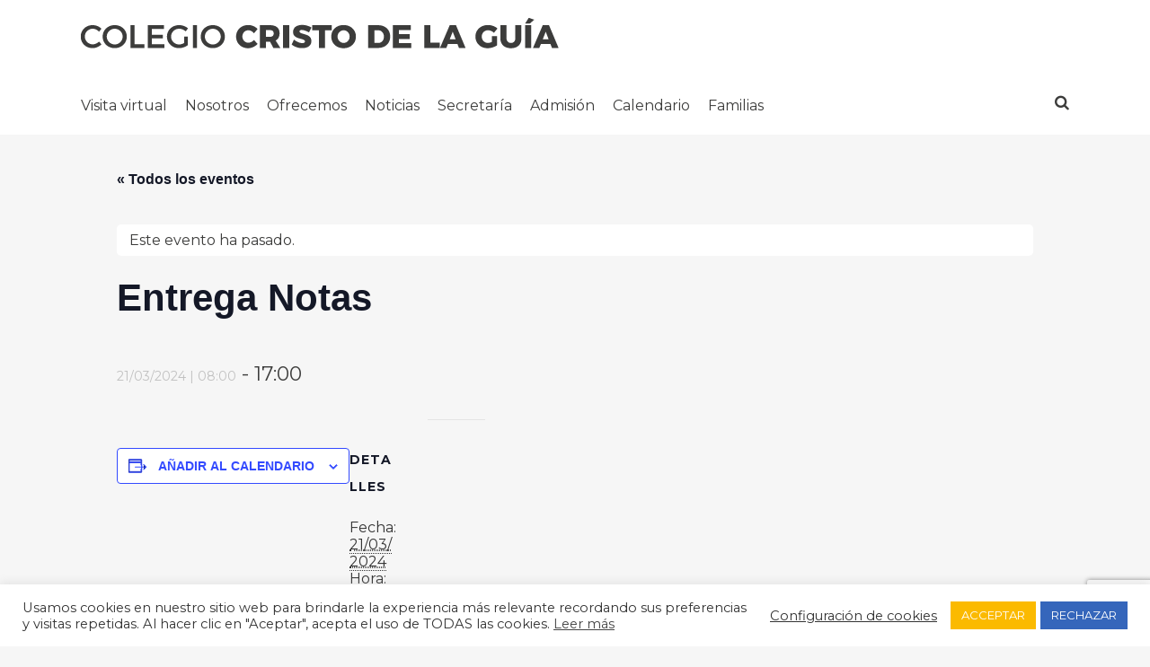

--- FILE ---
content_type: text/html; charset=UTF-8
request_url: https://colegiocristodelaguia.es/evento/entrega-notas-3/
body_size: 20274
content:
<!DOCTYPE html>
<html class="no-js" lang="es">
<head>
<meta charset="UTF-8"/>
<meta http-equiv="X-UA-Compatible" content="IE=edge">
<meta name="viewport" content="width=device-width, initial-scale=1">
<title>Eventos en enero 2026 &#8211; COLEGIO CRISTO DE LA GUÍA</title>
<!-- <link rel='stylesheet' id='tribe-events-views-v2-bootstrap-datepicker-styles-css' href='https://colegiocristodelaguia.es/wp-content/plugins/the-events-calendar/vendor/bootstrap-datepicker/css/bootstrap-datepicker.standalone.min.css?ver=6.15.13' type='text/css' media='all' /> -->
<!-- <link rel='stylesheet' id='tec-variables-skeleton-css' href='https://colegiocristodelaguia.es/wp-content/plugins/the-events-calendar/common/build/css/variables-skeleton.css?ver=6.10.1' type='text/css' media='all' /> -->
<!-- <link rel='stylesheet' id='tribe-common-skeleton-style-css' href='https://colegiocristodelaguia.es/wp-content/plugins/the-events-calendar/common/build/css/common-skeleton.css?ver=6.10.1' type='text/css' media='all' /> -->
<!-- <link rel='stylesheet' id='tribe-tooltipster-css-css' href='https://colegiocristodelaguia.es/wp-content/plugins/the-events-calendar/common/vendor/tooltipster/tooltipster.bundle.min.css?ver=6.10.1' type='text/css' media='all' /> -->
<!-- <link rel='stylesheet' id='tribe-events-views-v2-skeleton-css' href='https://colegiocristodelaguia.es/wp-content/plugins/the-events-calendar/build/css/views-skeleton.css?ver=6.15.13' type='text/css' media='all' /> -->
<!-- <link rel='stylesheet' id='tec-variables-full-css' href='https://colegiocristodelaguia.es/wp-content/plugins/the-events-calendar/common/build/css/variables-full.css?ver=6.10.1' type='text/css' media='all' /> -->
<!-- <link rel='stylesheet' id='tribe-common-full-style-css' href='https://colegiocristodelaguia.es/wp-content/plugins/the-events-calendar/common/build/css/common-full.css?ver=6.10.1' type='text/css' media='all' /> -->
<!-- <link rel='stylesheet' id='tribe-events-views-v2-full-css' href='https://colegiocristodelaguia.es/wp-content/plugins/the-events-calendar/build/css/views-full.css?ver=6.15.13' type='text/css' media='all' /> -->
<link rel="stylesheet" type="text/css" href="//colegiocristodelaguia.es/wp-content/cache/wpfc-minified/mch84o6x/6egcz.css" media="all"/>
<!-- <link rel='stylesheet' id='tribe-events-views-v2-print-css' href='https://colegiocristodelaguia.es/wp-content/plugins/the-events-calendar/build/css/views-print.css?ver=6.15.13' type='text/css' media='print' /> -->
<link rel="stylesheet" type="text/css" href="//colegiocristodelaguia.es/wp-content/cache/wpfc-minified/1o5olvlz/6egcz.css" media="print"/>
<meta name='robots' content='max-image-preview:large' />
<link rel='dns-prefetch' href='//maps.googleapis.com' />
<link rel='dns-prefetch' href='//netdna.bootstrapcdn.com' />
<link rel='dns-prefetch' href='//fonts.googleapis.com' />
<link rel='preconnect' href='https://fonts.gstatic.com' crossorigin />
<link rel="alternate" type="application/rss+xml" title="COLEGIO CRISTO DE LA GUÍA &raquo; Feed" href="https://colegiocristodelaguia.es/feed/" />
<link rel="alternate" type="application/rss+xml" title="COLEGIO CRISTO DE LA GUÍA &raquo; Feed de los comentarios" href="https://colegiocristodelaguia.es/comments/feed/" />
<link rel="alternate" type="text/calendar" title="COLEGIO CRISTO DE LA GUÍA &raquo; iCal Feed" href="https://colegiocristodelaguia.es/eventos/?ical=1" />
<link rel="alternate" title="oEmbed (JSON)" type="application/json+oembed" href="https://colegiocristodelaguia.es/wp-json/oembed/1.0/embed?url=https%3A%2F%2Fcolegiocristodelaguia.es%2Fevento%2Fentrega-notas-3%2F" />
<link rel="alternate" title="oEmbed (XML)" type="text/xml+oembed" href="https://colegiocristodelaguia.es/wp-json/oembed/1.0/embed?url=https%3A%2F%2Fcolegiocristodelaguia.es%2Fevento%2Fentrega-notas-3%2F&#038;format=xml" />
<!-- This site uses the Google Analytics by MonsterInsights plugin v9.11.1 - Using Analytics tracking - https://www.monsterinsights.com/ -->
<script src="//www.googletagmanager.com/gtag/js?id=G-C5SXWWNHBC"  data-cfasync="false" data-wpfc-render="false" type="text/javascript" async></script>
<script data-cfasync="false" data-wpfc-render="false" type="text/javascript">
var mi_version = '9.11.1';
var mi_track_user = true;
var mi_no_track_reason = '';
var MonsterInsightsDefaultLocations = {"page_location":"https:\/\/colegiocristodelaguia.es\/evento\/entrega-notas-3\/","page_referrer":"http:\/\/colegiocristodelaguia.es\/evento\/entrega-notas-3\/"};
if ( typeof MonsterInsightsPrivacyGuardFilter === 'function' ) {
var MonsterInsightsLocations = (typeof MonsterInsightsExcludeQuery === 'object') ? MonsterInsightsPrivacyGuardFilter( MonsterInsightsExcludeQuery ) : MonsterInsightsPrivacyGuardFilter( MonsterInsightsDefaultLocations );
} else {
var MonsterInsightsLocations = (typeof MonsterInsightsExcludeQuery === 'object') ? MonsterInsightsExcludeQuery : MonsterInsightsDefaultLocations;
}
var disableStrs = [
'ga-disable-G-C5SXWWNHBC',
];
/* Function to detect opted out users */
function __gtagTrackerIsOptedOut() {
for (var index = 0; index < disableStrs.length; index++) {
if (document.cookie.indexOf(disableStrs[index] + '=true') > -1) {
return true;
}
}
return false;
}
/* Disable tracking if the opt-out cookie exists. */
if (__gtagTrackerIsOptedOut()) {
for (var index = 0; index < disableStrs.length; index++) {
window[disableStrs[index]] = true;
}
}
/* Opt-out function */
function __gtagTrackerOptout() {
for (var index = 0; index < disableStrs.length; index++) {
document.cookie = disableStrs[index] + '=true; expires=Thu, 31 Dec 2099 23:59:59 UTC; path=/';
window[disableStrs[index]] = true;
}
}
if ('undefined' === typeof gaOptout) {
function gaOptout() {
__gtagTrackerOptout();
}
}
window.dataLayer = window.dataLayer || [];
window.MonsterInsightsDualTracker = {
helpers: {},
trackers: {},
};
if (mi_track_user) {
function __gtagDataLayer() {
dataLayer.push(arguments);
}
function __gtagTracker(type, name, parameters) {
if (!parameters) {
parameters = {};
}
if (parameters.send_to) {
__gtagDataLayer.apply(null, arguments);
return;
}
if (type === 'event') {
parameters.send_to = monsterinsights_frontend.v4_id;
var hookName = name;
if (typeof parameters['event_category'] !== 'undefined') {
hookName = parameters['event_category'] + ':' + name;
}
if (typeof MonsterInsightsDualTracker.trackers[hookName] !== 'undefined') {
MonsterInsightsDualTracker.trackers[hookName](parameters);
} else {
__gtagDataLayer('event', name, parameters);
}
} else {
__gtagDataLayer.apply(null, arguments);
}
}
__gtagTracker('js', new Date());
__gtagTracker('set', {
'developer_id.dZGIzZG': true,
});
if ( MonsterInsightsLocations.page_location ) {
__gtagTracker('set', MonsterInsightsLocations);
}
__gtagTracker('config', 'G-C5SXWWNHBC', {"forceSSL":"true","link_attribution":"true"} );
window.gtag = __gtagTracker;										(function () {
/* https://developers.google.com/analytics/devguides/collection/analyticsjs/ */
/* ga and __gaTracker compatibility shim. */
var noopfn = function () {
return null;
};
var newtracker = function () {
return new Tracker();
};
var Tracker = function () {
return null;
};
var p = Tracker.prototype;
p.get = noopfn;
p.set = noopfn;
p.send = function () {
var args = Array.prototype.slice.call(arguments);
args.unshift('send');
__gaTracker.apply(null, args);
};
var __gaTracker = function () {
var len = arguments.length;
if (len === 0) {
return;
}
var f = arguments[len - 1];
if (typeof f !== 'object' || f === null || typeof f.hitCallback !== 'function') {
if ('send' === arguments[0]) {
var hitConverted, hitObject = false, action;
if ('event' === arguments[1]) {
if ('undefined' !== typeof arguments[3]) {
hitObject = {
'eventAction': arguments[3],
'eventCategory': arguments[2],
'eventLabel': arguments[4],
'value': arguments[5] ? arguments[5] : 1,
}
}
}
if ('pageview' === arguments[1]) {
if ('undefined' !== typeof arguments[2]) {
hitObject = {
'eventAction': 'page_view',
'page_path': arguments[2],
}
}
}
if (typeof arguments[2] === 'object') {
hitObject = arguments[2];
}
if (typeof arguments[5] === 'object') {
Object.assign(hitObject, arguments[5]);
}
if ('undefined' !== typeof arguments[1].hitType) {
hitObject = arguments[1];
if ('pageview' === hitObject.hitType) {
hitObject.eventAction = 'page_view';
}
}
if (hitObject) {
action = 'timing' === arguments[1].hitType ? 'timing_complete' : hitObject.eventAction;
hitConverted = mapArgs(hitObject);
__gtagTracker('event', action, hitConverted);
}
}
return;
}
function mapArgs(args) {
var arg, hit = {};
var gaMap = {
'eventCategory': 'event_category',
'eventAction': 'event_action',
'eventLabel': 'event_label',
'eventValue': 'event_value',
'nonInteraction': 'non_interaction',
'timingCategory': 'event_category',
'timingVar': 'name',
'timingValue': 'value',
'timingLabel': 'event_label',
'page': 'page_path',
'location': 'page_location',
'title': 'page_title',
'referrer' : 'page_referrer',
};
for (arg in args) {
if (!(!args.hasOwnProperty(arg) || !gaMap.hasOwnProperty(arg))) {
hit[gaMap[arg]] = args[arg];
} else {
hit[arg] = args[arg];
}
}
return hit;
}
try {
f.hitCallback();
} catch (ex) {
}
};
__gaTracker.create = newtracker;
__gaTracker.getByName = newtracker;
__gaTracker.getAll = function () {
return [];
};
__gaTracker.remove = noopfn;
__gaTracker.loaded = true;
window['__gaTracker'] = __gaTracker;
})();
} else {
console.log("");
(function () {
function __gtagTracker() {
return null;
}
window['__gtagTracker'] = __gtagTracker;
window['gtag'] = __gtagTracker;
})();
}
</script>
<!-- / Google Analytics by MonsterInsights -->
<style id='wp-img-auto-sizes-contain-inline-css' type='text/css'>
img:is([sizes=auto i],[sizes^="auto," i]){contain-intrinsic-size:3000px 1500px}
/*# sourceURL=wp-img-auto-sizes-contain-inline-css */
</style>
<!-- <link rel='stylesheet' id='tribe-events-v2-single-skeleton-css' href='https://colegiocristodelaguia.es/wp-content/plugins/the-events-calendar/build/css/tribe-events-single-skeleton.css?ver=6.15.13' type='text/css' media='all' /> -->
<!-- <link rel='stylesheet' id='tribe-events-v2-single-skeleton-full-css' href='https://colegiocristodelaguia.es/wp-content/plugins/the-events-calendar/build/css/tribe-events-single-full.css?ver=6.15.13' type='text/css' media='all' /> -->
<link rel="stylesheet" type="text/css" href="//colegiocristodelaguia.es/wp-content/cache/wpfc-minified/131vva8s/6egcz.css" media="all"/>
<style id='wp-emoji-styles-inline-css' type='text/css'>
img.wp-smiley, img.emoji {
display: inline !important;
border: none !important;
box-shadow: none !important;
height: 1em !important;
width: 1em !important;
margin: 0 0.07em !important;
vertical-align: -0.1em !important;
background: none !important;
padding: 0 !important;
}
/*# sourceURL=wp-emoji-styles-inline-css */
</style>
<!-- <link rel='stylesheet' id='wp-block-library-css' href='https://colegiocristodelaguia.es/wp-includes/css/dist/block-library/style.min.css?ver=6.9' type='text/css' media='all' /> -->
<link rel="stylesheet" type="text/css" href="//colegiocristodelaguia.es/wp-content/cache/wpfc-minified/nqi6byw/6egcz.css" media="all"/>
<style id='global-styles-inline-css' type='text/css'>
:root{--wp--preset--aspect-ratio--square: 1;--wp--preset--aspect-ratio--4-3: 4/3;--wp--preset--aspect-ratio--3-4: 3/4;--wp--preset--aspect-ratio--3-2: 3/2;--wp--preset--aspect-ratio--2-3: 2/3;--wp--preset--aspect-ratio--16-9: 16/9;--wp--preset--aspect-ratio--9-16: 9/16;--wp--preset--color--black: #000000;--wp--preset--color--cyan-bluish-gray: #abb8c3;--wp--preset--color--white: #ffffff;--wp--preset--color--pale-pink: #f78da7;--wp--preset--color--vivid-red: #cf2e2e;--wp--preset--color--luminous-vivid-orange: #ff6900;--wp--preset--color--luminous-vivid-amber: #fcb900;--wp--preset--color--light-green-cyan: #7bdcb5;--wp--preset--color--vivid-green-cyan: #00d084;--wp--preset--color--pale-cyan-blue: #8ed1fc;--wp--preset--color--vivid-cyan-blue: #0693e3;--wp--preset--color--vivid-purple: #9b51e0;--wp--preset--gradient--vivid-cyan-blue-to-vivid-purple: linear-gradient(135deg,rgb(6,147,227) 0%,rgb(155,81,224) 100%);--wp--preset--gradient--light-green-cyan-to-vivid-green-cyan: linear-gradient(135deg,rgb(122,220,180) 0%,rgb(0,208,130) 100%);--wp--preset--gradient--luminous-vivid-amber-to-luminous-vivid-orange: linear-gradient(135deg,rgb(252,185,0) 0%,rgb(255,105,0) 100%);--wp--preset--gradient--luminous-vivid-orange-to-vivid-red: linear-gradient(135deg,rgb(255,105,0) 0%,rgb(207,46,46) 100%);--wp--preset--gradient--very-light-gray-to-cyan-bluish-gray: linear-gradient(135deg,rgb(238,238,238) 0%,rgb(169,184,195) 100%);--wp--preset--gradient--cool-to-warm-spectrum: linear-gradient(135deg,rgb(74,234,220) 0%,rgb(151,120,209) 20%,rgb(207,42,186) 40%,rgb(238,44,130) 60%,rgb(251,105,98) 80%,rgb(254,248,76) 100%);--wp--preset--gradient--blush-light-purple: linear-gradient(135deg,rgb(255,206,236) 0%,rgb(152,150,240) 100%);--wp--preset--gradient--blush-bordeaux: linear-gradient(135deg,rgb(254,205,165) 0%,rgb(254,45,45) 50%,rgb(107,0,62) 100%);--wp--preset--gradient--luminous-dusk: linear-gradient(135deg,rgb(255,203,112) 0%,rgb(199,81,192) 50%,rgb(65,88,208) 100%);--wp--preset--gradient--pale-ocean: linear-gradient(135deg,rgb(255,245,203) 0%,rgb(182,227,212) 50%,rgb(51,167,181) 100%);--wp--preset--gradient--electric-grass: linear-gradient(135deg,rgb(202,248,128) 0%,rgb(113,206,126) 100%);--wp--preset--gradient--midnight: linear-gradient(135deg,rgb(2,3,129) 0%,rgb(40,116,252) 100%);--wp--preset--font-size--small: 13px;--wp--preset--font-size--medium: 20px;--wp--preset--font-size--large: 36px;--wp--preset--font-size--x-large: 42px;--wp--preset--spacing--20: 0.44rem;--wp--preset--spacing--30: 0.67rem;--wp--preset--spacing--40: 1rem;--wp--preset--spacing--50: 1.5rem;--wp--preset--spacing--60: 2.25rem;--wp--preset--spacing--70: 3.38rem;--wp--preset--spacing--80: 5.06rem;--wp--preset--shadow--natural: 6px 6px 9px rgba(0, 0, 0, 0.2);--wp--preset--shadow--deep: 12px 12px 50px rgba(0, 0, 0, 0.4);--wp--preset--shadow--sharp: 6px 6px 0px rgba(0, 0, 0, 0.2);--wp--preset--shadow--outlined: 6px 6px 0px -3px rgb(255, 255, 255), 6px 6px rgb(0, 0, 0);--wp--preset--shadow--crisp: 6px 6px 0px rgb(0, 0, 0);}:where(.is-layout-flex){gap: 0.5em;}:where(.is-layout-grid){gap: 0.5em;}body .is-layout-flex{display: flex;}.is-layout-flex{flex-wrap: wrap;align-items: center;}.is-layout-flex > :is(*, div){margin: 0;}body .is-layout-grid{display: grid;}.is-layout-grid > :is(*, div){margin: 0;}:where(.wp-block-columns.is-layout-flex){gap: 2em;}:where(.wp-block-columns.is-layout-grid){gap: 2em;}:where(.wp-block-post-template.is-layout-flex){gap: 1.25em;}:where(.wp-block-post-template.is-layout-grid){gap: 1.25em;}.has-black-color{color: var(--wp--preset--color--black) !important;}.has-cyan-bluish-gray-color{color: var(--wp--preset--color--cyan-bluish-gray) !important;}.has-white-color{color: var(--wp--preset--color--white) !important;}.has-pale-pink-color{color: var(--wp--preset--color--pale-pink) !important;}.has-vivid-red-color{color: var(--wp--preset--color--vivid-red) !important;}.has-luminous-vivid-orange-color{color: var(--wp--preset--color--luminous-vivid-orange) !important;}.has-luminous-vivid-amber-color{color: var(--wp--preset--color--luminous-vivid-amber) !important;}.has-light-green-cyan-color{color: var(--wp--preset--color--light-green-cyan) !important;}.has-vivid-green-cyan-color{color: var(--wp--preset--color--vivid-green-cyan) !important;}.has-pale-cyan-blue-color{color: var(--wp--preset--color--pale-cyan-blue) !important;}.has-vivid-cyan-blue-color{color: var(--wp--preset--color--vivid-cyan-blue) !important;}.has-vivid-purple-color{color: var(--wp--preset--color--vivid-purple) !important;}.has-black-background-color{background-color: var(--wp--preset--color--black) !important;}.has-cyan-bluish-gray-background-color{background-color: var(--wp--preset--color--cyan-bluish-gray) !important;}.has-white-background-color{background-color: var(--wp--preset--color--white) !important;}.has-pale-pink-background-color{background-color: var(--wp--preset--color--pale-pink) !important;}.has-vivid-red-background-color{background-color: var(--wp--preset--color--vivid-red) !important;}.has-luminous-vivid-orange-background-color{background-color: var(--wp--preset--color--luminous-vivid-orange) !important;}.has-luminous-vivid-amber-background-color{background-color: var(--wp--preset--color--luminous-vivid-amber) !important;}.has-light-green-cyan-background-color{background-color: var(--wp--preset--color--light-green-cyan) !important;}.has-vivid-green-cyan-background-color{background-color: var(--wp--preset--color--vivid-green-cyan) !important;}.has-pale-cyan-blue-background-color{background-color: var(--wp--preset--color--pale-cyan-blue) !important;}.has-vivid-cyan-blue-background-color{background-color: var(--wp--preset--color--vivid-cyan-blue) !important;}.has-vivid-purple-background-color{background-color: var(--wp--preset--color--vivid-purple) !important;}.has-black-border-color{border-color: var(--wp--preset--color--black) !important;}.has-cyan-bluish-gray-border-color{border-color: var(--wp--preset--color--cyan-bluish-gray) !important;}.has-white-border-color{border-color: var(--wp--preset--color--white) !important;}.has-pale-pink-border-color{border-color: var(--wp--preset--color--pale-pink) !important;}.has-vivid-red-border-color{border-color: var(--wp--preset--color--vivid-red) !important;}.has-luminous-vivid-orange-border-color{border-color: var(--wp--preset--color--luminous-vivid-orange) !important;}.has-luminous-vivid-amber-border-color{border-color: var(--wp--preset--color--luminous-vivid-amber) !important;}.has-light-green-cyan-border-color{border-color: var(--wp--preset--color--light-green-cyan) !important;}.has-vivid-green-cyan-border-color{border-color: var(--wp--preset--color--vivid-green-cyan) !important;}.has-pale-cyan-blue-border-color{border-color: var(--wp--preset--color--pale-cyan-blue) !important;}.has-vivid-cyan-blue-border-color{border-color: var(--wp--preset--color--vivid-cyan-blue) !important;}.has-vivid-purple-border-color{border-color: var(--wp--preset--color--vivid-purple) !important;}.has-vivid-cyan-blue-to-vivid-purple-gradient-background{background: var(--wp--preset--gradient--vivid-cyan-blue-to-vivid-purple) !important;}.has-light-green-cyan-to-vivid-green-cyan-gradient-background{background: var(--wp--preset--gradient--light-green-cyan-to-vivid-green-cyan) !important;}.has-luminous-vivid-amber-to-luminous-vivid-orange-gradient-background{background: var(--wp--preset--gradient--luminous-vivid-amber-to-luminous-vivid-orange) !important;}.has-luminous-vivid-orange-to-vivid-red-gradient-background{background: var(--wp--preset--gradient--luminous-vivid-orange-to-vivid-red) !important;}.has-very-light-gray-to-cyan-bluish-gray-gradient-background{background: var(--wp--preset--gradient--very-light-gray-to-cyan-bluish-gray) !important;}.has-cool-to-warm-spectrum-gradient-background{background: var(--wp--preset--gradient--cool-to-warm-spectrum) !important;}.has-blush-light-purple-gradient-background{background: var(--wp--preset--gradient--blush-light-purple) !important;}.has-blush-bordeaux-gradient-background{background: var(--wp--preset--gradient--blush-bordeaux) !important;}.has-luminous-dusk-gradient-background{background: var(--wp--preset--gradient--luminous-dusk) !important;}.has-pale-ocean-gradient-background{background: var(--wp--preset--gradient--pale-ocean) !important;}.has-electric-grass-gradient-background{background: var(--wp--preset--gradient--electric-grass) !important;}.has-midnight-gradient-background{background: var(--wp--preset--gradient--midnight) !important;}.has-small-font-size{font-size: var(--wp--preset--font-size--small) !important;}.has-medium-font-size{font-size: var(--wp--preset--font-size--medium) !important;}.has-large-font-size{font-size: var(--wp--preset--font-size--large) !important;}.has-x-large-font-size{font-size: var(--wp--preset--font-size--x-large) !important;}
/*# sourceURL=global-styles-inline-css */
</style>
<style id='classic-theme-styles-inline-css' type='text/css'>
/*! This file is auto-generated */
.wp-block-button__link{color:#fff;background-color:#32373c;border-radius:9999px;box-shadow:none;text-decoration:none;padding:calc(.667em + 2px) calc(1.333em + 2px);font-size:1.125em}.wp-block-file__button{background:#32373c;color:#fff;text-decoration:none}
/*# sourceURL=/wp-includes/css/classic-themes.min.css */
</style>
<!-- <link rel='stylesheet' id='ccchildpagescss-css' href='https://colegiocristodelaguia.es/wp-content/plugins/cc-child-pages/includes/css/styles.css?ver=1.43' type='text/css' media='all' /> -->
<!-- <link rel='stylesheet' id='ccchildpagesskincss-css' href='https://colegiocristodelaguia.es/wp-content/plugins/cc-child-pages/includes/css/skins.css?ver=1.43' type='text/css' media='all' /> -->
<!-- <link rel='stylesheet' id='contact-form-7-css' href='https://colegiocristodelaguia.es/wp-content/plugins/contact-form-7/includes/css/styles.css?ver=6.1.4' type='text/css' media='all' /> -->
<!-- <link rel='stylesheet' id='cookie-law-info-css' href='https://colegiocristodelaguia.es/wp-content/plugins/cookie-law-info/legacy/public/css/cookie-law-info-public.css?ver=3.3.9.1' type='text/css' media='all' /> -->
<!-- <link rel='stylesheet' id='cookie-law-info-gdpr-css' href='https://colegiocristodelaguia.es/wp-content/plugins/cookie-law-info/legacy/public/css/cookie-law-info-gdpr.css?ver=3.3.9.1' type='text/css' media='all' /> -->
<!-- <link rel='stylesheet' id='wp-show-posts-css' href='https://colegiocristodelaguia.es/wp-content/plugins/wp-show-posts/css/wp-show-posts-min.css?ver=1.1.6' type='text/css' media='all' /> -->
<!-- <link rel='stylesheet' id='mega-submenu-css' href='https://colegiocristodelaguia.es/wp-content/plugins/ed-school-plugin/extensions/mega-submenu/public/css/style.css?ver=1.2.5' type='text/css' media='all' /> -->
<!-- <link rel='stylesheet' id='mega-submenu-woocommerce-css' href='https://colegiocristodelaguia.es/wp-content/plugins/ed-school-plugin/extensions/mega-submenu/public/css/woocommerce.css?ver=1.2.5' type='text/css' media='all' /> -->
<!-- <link rel='stylesheet' id='ed-school-theme-icons-css' href='https://colegiocristodelaguia.es/wp-content/themes/ed-school/assets/css/theme-icons.css?ver=6.9' type='text/css' media='all' /> -->
<!-- <link rel='stylesheet' id='testimonial-rotator-style-css' href='https://colegiocristodelaguia.es/wp-content/plugins/testimonial-rotator/testimonial-rotator-style.css?ver=6.9' type='text/css' media='all' /> -->
<link rel="stylesheet" type="text/css" href="//colegiocristodelaguia.es/wp-content/cache/wpfc-minified/d32g4c9k/6egcz.css" media="all"/>
<link rel='stylesheet' id='font-awesome-css' href='//netdna.bootstrapcdn.com/font-awesome/latest/css/font-awesome.min.css?ver=6.9' type='text/css' media='all' />
<!-- <link rel='stylesheet' id='video-js-css' href='https://colegiocristodelaguia.es/wp-content/plugins/video-embed-thumbnail-generator/video-js/video-js.min.css?ver=7.11.4' type='text/css' media='all' /> -->
<!-- <link rel='stylesheet' id='video-js-kg-skin-css' href='https://colegiocristodelaguia.es/wp-content/plugins/video-embed-thumbnail-generator/video-js/kg-video-js-skin.css?ver=4.10.3' type='text/css' media='all' /> -->
<!-- <link rel='stylesheet' id='kgvid_video_styles-css' href='https://colegiocristodelaguia.es/wp-content/plugins/video-embed-thumbnail-generator/src/public/css/videopack-styles.css?ver=4.10.3' type='text/css' media='all' /> -->
<!-- <link rel='stylesheet' id='msl-main-css' href='https://colegiocristodelaguia.es/wp-content/plugins/master-slider/public/assets/css/masterslider.main.css?ver=3.11.0' type='text/css' media='all' /> -->
<!-- <link rel='stylesheet' id='msl-custom-css' href='https://colegiocristodelaguia.es/wp-content/uploads/master-slider/custom.css?ver=4.1' type='text/css' media='all' /> -->
<!-- <link rel='stylesheet' id='sp-style-css' href='https://colegiocristodelaguia.es/wp-content/plugins/ed-school-plugin/public/css/style.css?ver=6.9' type='text/css' media='all' /> -->
<!-- <link rel='stylesheet' id='groundwork-grid-css' href='https://colegiocristodelaguia.es/wp-content/themes/ed-school/assets/css/groundwork-responsive.css?ver=6.9' type='text/css' media='all' /> -->
<!-- <link rel='stylesheet' id='js_composer_front-css' href='https://colegiocristodelaguia.es/wp-content/plugins/js_composer/assets/css/js_composer.min.css?ver=7.3' type='text/css' media='all' /> -->
<!-- <link rel='stylesheet' id='ed-school-style-css' href='https://colegiocristodelaguia.es/wp-content/themes/ed-school/style.css?ver=6.9' type='text/css' media='all' /> -->
<link rel="stylesheet" type="text/css" href="//colegiocristodelaguia.es/wp-content/cache/wpfc-minified/kzuko6qu/6egcz.css" media="all"/>
<style id='ed-school-style-inline-css' type='text/css'>
.header-mobile {display: none;}@media screen and (max-width:769px) {.header-left {padding-left: 0;}.wh-header {display: none;}.header-mobile {display: block;}}
/*# sourceURL=ed-school-style-inline-css */
</style>
<!-- <link rel='stylesheet' id='child-style-css' href='https://colegiocristodelaguia.es/wp-content/themes/ed-school-child/style.css?ver=1.0.0' type='text/css' media='all' /> -->
<link rel="stylesheet" type="text/css" href="//colegiocristodelaguia.es/wp-content/cache/wpfc-minified/1el0fel5/6egcz.css" media="all"/>
<link rel="preload" as="style" href="https://fonts.googleapis.com/css?family=Montserrat:100,200,300,400,500,600,700,800,900,100italic,200italic,300italic,400italic,500italic,600italic,700italic,800italic,900italic&#038;subset=latin&#038;display=swap&#038;ver=1520358242" /><link rel="stylesheet" href="https://fonts.googleapis.com/css?family=Montserrat:100,200,300,400,500,600,700,800,900,100italic,200italic,300italic,400italic,500italic,600italic,700italic,800italic,900italic&#038;subset=latin&#038;display=swap&#038;ver=1520358242" media="print" onload="this.media='all'"><noscript><link rel="stylesheet" href="https://fonts.googleapis.com/css?family=Montserrat:100,200,300,400,500,600,700,800,900,100italic,200italic,300italic,400italic,500italic,600italic,700italic,800italic,900italic&#038;subset=latin&#038;display=swap&#038;ver=1520358242" /></noscript><!-- <link rel='stylesheet' id='ed_school_options_style-css' href='//colegiocristodelaguia.es/wp-content/uploads/ed_school_options_style.css?ver=6.9' type='text/css' media='all' /> -->
<link rel="stylesheet" type="text/css" href="//colegiocristodelaguia.es/wp-content/cache/wpfc-minified/een5vcmd/6egcz.css" media="all"/>
<style id='ed_school_options_style-inline-css' type='text/css'>
.vc_custom_1514981682502{margin-top: 0px !important;border-bottom-width: 20px !important;}.vc_custom_1515087332923{margin-bottom: 30px !important;background-color: #fbba00 !important;}.vc_custom_1515089330318{margin-top: 20px !important;margin-bottom: -20px !important;}.vc_custom_1515087247160{margin-top: 30px !important;}.vc_custom_1515087272183{margin-top: 30px !important;}.vc_custom_1515087256644{margin-top: 30px !important;}.vc_custom_1515087132687{margin-top: 19px !important;}
/*# sourceURL=ed_school_options_style-inline-css */
</style>
<script type="text/javascript" src="https://colegiocristodelaguia.es/wp-includes/js/jquery/jquery.min.js?ver=3.7.1" id="jquery-core-js"></script>
<script type="text/javascript" src="https://colegiocristodelaguia.es/wp-includes/js/jquery/jquery-migrate.min.js?ver=3.4.1" id="jquery-migrate-js"></script>
<script type="text/javascript" src="https://colegiocristodelaguia.es/wp-content/plugins/the-events-calendar/common/build/js/tribe-common.js?ver=9c44e11f3503a33e9540" id="tribe-common-js"></script>
<script type="text/javascript" src="https://colegiocristodelaguia.es/wp-content/plugins/the-events-calendar/build/js/views/breakpoints.js?ver=4208de2df2852e0b91ec" id="tribe-events-views-v2-breakpoints-js"></script>
<script type="text/javascript" src="https://colegiocristodelaguia.es/wp-content/plugins/google-analytics-for-wordpress/assets/js/frontend-gtag.min.js?ver=9.11.1" id="monsterinsights-frontend-script-js" async="async" data-wp-strategy="async"></script>
<script data-cfasync="false" data-wpfc-render="false" type="text/javascript" id='monsterinsights-frontend-script-js-extra'>/* <![CDATA[ */
var monsterinsights_frontend = {"js_events_tracking":"true","download_extensions":"doc,pdf,ppt,zip,xls,docx,pptx,xlsx","inbound_paths":"[{\"path\":\"\\\/go\\\/\",\"label\":\"affiliate\"},{\"path\":\"\\\/recommend\\\/\",\"label\":\"affiliate\"}]","home_url":"https:\/\/colegiocristodelaguia.es","hash_tracking":"false","v4_id":"G-C5SXWWNHBC"};/* ]]> */
</script>
<script type="text/javascript" id="cookie-law-info-js-extra">
/* <![CDATA[ */
var Cli_Data = {"nn_cookie_ids":["","","","","","","","","","",""],"cookielist":[],"non_necessary_cookies":{"non-necessary":["","","","",""]},"ccpaEnabled":"","ccpaRegionBased":"","ccpaBarEnabled":"","strictlyEnabled":["necessary","obligatoire"],"ccpaType":"gdpr","js_blocking":"1","custom_integration":"","triggerDomRefresh":"","secure_cookies":""};
var cli_cookiebar_settings = {"animate_speed_hide":"500","animate_speed_show":"500","background":"#FFF","border":"#b1a6a6c2","border_on":"","button_1_button_colour":"#fbba00","button_1_button_hover":"#c99500","button_1_link_colour":"#fff","button_1_as_button":"1","button_1_new_win":"","button_2_button_colour":"#333","button_2_button_hover":"#292929","button_2_link_colour":"#444","button_2_as_button":"","button_2_hidebar":"","button_3_button_colour":"#3566bb","button_3_button_hover":"#2a5296","button_3_link_colour":"#fff","button_3_as_button":"1","button_3_new_win":"","button_4_button_colour":"#000","button_4_button_hover":"#000000","button_4_link_colour":"#333333","button_4_as_button":"","button_7_button_colour":"#61a229","button_7_button_hover":"#4e8221","button_7_link_colour":"#fff","button_7_as_button":"1","button_7_new_win":"","font_family":"inherit","header_fix":"","notify_animate_hide":"1","notify_animate_show":"","notify_div_id":"#cookie-law-info-bar","notify_position_horizontal":"right","notify_position_vertical":"bottom","scroll_close":"","scroll_close_reload":"","accept_close_reload":"","reject_close_reload":"","showagain_tab":"1","showagain_background":"#fff","showagain_border":"#000","showagain_div_id":"#cookie-law-info-again","showagain_x_position":"100px","text":"#333333","show_once_yn":"","show_once":"10000","logging_on":"","as_popup":"","popup_overlay":"1","bar_heading_text":"","cookie_bar_as":"banner","popup_showagain_position":"bottom-right","widget_position":"left"};
var log_object = {"ajax_url":"https://colegiocristodelaguia.es/wp-admin/admin-ajax.php"};
//# sourceURL=cookie-law-info-js-extra
/* ]]> */
</script>
<script type="text/javascript" src="https://colegiocristodelaguia.es/wp-content/plugins/cookie-law-info/legacy/public/js/cookie-law-info-public.js?ver=3.3.9.1" id="cookie-law-info-js"></script>
<script type="text/javascript" src="//colegiocristodelaguia.es/wp-content/plugins/revslider/sr6/assets/js/rbtools.min.js?ver=6.7.29" async id="tp-tools-js"></script>
<script type="text/javascript" src="//colegiocristodelaguia.es/wp-content/plugins/revslider/sr6/assets/js/rs6.min.js?ver=6.7.34" async id="revmin-js"></script>
<script type="text/javascript" src="https://colegiocristodelaguia.es/wp-content/plugins/ed-school-plugin/extensions/mega-submenu/public/js/msm-main.min.js?ver=1.2.5" id="mega-submenu-js"></script>
<script type="text/javascript" src="https://maps.googleapis.com/maps/api/js?key=AIzaSyDEwoo5cUR7Ub5XXRE7qaJV_oXqJArBirU&amp;ver=6.9" id="gmaps-js"></script>
<script type="text/javascript" src="https://colegiocristodelaguia.es/wp-content/plugins/ed-school-plugin/vc-addons/our-process/assets/js/jquery-appear.js?ver=6.9" id="jquery-appear-js"></script>
<script type="text/javascript" src="https://colegiocristodelaguia.es/wp-content/plugins/ed-school-plugin/vc-addons/our-process/assets/js/scp-our-process.js?ver=6.9" id="scp_our_process-js"></script>
<script type="text/javascript" src="https://colegiocristodelaguia.es/wp-content/plugins/testimonial-rotator/js/jquery.cycletwo.js?ver=6.9" id="cycletwo-js"></script>
<script type="text/javascript" src="https://colegiocristodelaguia.es/wp-content/plugins/testimonial-rotator/js/jquery.cycletwo.addons.js?ver=6.9" id="cycletwo-addons-js"></script>
<script type="text/javascript" src="https://colegiocristodelaguia.es/wp-content/themes/ed-school/assets/js/vendor/modernizr-2.7.0.min.js" id="modernizr-js"></script>
<script></script><link rel="https://api.w.org/" href="https://colegiocristodelaguia.es/wp-json/" /><link rel="alternate" title="JSON" type="application/json" href="https://colegiocristodelaguia.es/wp-json/wp/v2/tribe_events/6630" /><link rel="EditURI" type="application/rsd+xml" title="RSD" href="https://colegiocristodelaguia.es/xmlrpc.php?rsd" />
<meta name="generator" content="WordPress 6.9" />
<link rel="canonical" href="https://colegiocristodelaguia.es/evento/entrega-notas-3/" />
<link rel='shortlink' href='https://colegiocristodelaguia.es/?p=6630' />
<meta name="generator" content="Redux 4.5.9" />	<script>
var ed_school_plugin = ed_school_plugin ||
{
data: {
vcWidgets: {
ourProcess: {
breakpoint: 480
}
},
styles: []
}
};
</script>
<script>var ms_grabbing_curosr = 'https://colegiocristodelaguia.es/wp-content/plugins/master-slider/public/assets/css/common/grabbing.cur', ms_grab_curosr = 'https://colegiocristodelaguia.es/wp-content/plugins/master-slider/public/assets/css/common/grab.cur';</script>
<meta name="generator" content="MasterSlider 3.11.0 - Responsive Touch Image Slider | avt.li/msf" />
<script type="text/javascript">
(function(url){
if(/(?:Chrome\/26\.0\.1410\.63 Safari\/537\.31|WordfenceTestMonBot)/.test(navigator.userAgent)){ return; }
var addEvent = function(evt, handler) {
if (window.addEventListener) {
document.addEventListener(evt, handler, false);
} else if (window.attachEvent) {
document.attachEvent('on' + evt, handler);
}
};
var removeEvent = function(evt, handler) {
if (window.removeEventListener) {
document.removeEventListener(evt, handler, false);
} else if (window.detachEvent) {
document.detachEvent('on' + evt, handler);
}
};
var evts = 'contextmenu dblclick drag dragend dragenter dragleave dragover dragstart drop keydown keypress keyup mousedown mousemove mouseout mouseover mouseup mousewheel scroll'.split(' ');
var logHuman = function() {
if (window.wfLogHumanRan) { return; }
window.wfLogHumanRan = true;
var wfscr = document.createElement('script');
wfscr.type = 'text/javascript';
wfscr.async = true;
wfscr.src = url + '&r=' + Math.random();
(document.getElementsByTagName('head')[0]||document.getElementsByTagName('body')[0]).appendChild(wfscr);
for (var i = 0; i < evts.length; i++) {
removeEvent(evts[i], logHuman);
}
};
for (var i = 0; i < evts.length; i++) {
addEvent(evts[i], logHuman);
}
})('//colegiocristodelaguia.es/?wordfence_lh=1&hid=3EEA509F66AB6AB80AE3FD4AAA8AE54A');
</script><meta name="tec-api-version" content="v1"><meta name="tec-api-origin" content="https://colegiocristodelaguia.es"><link rel="alternate" href="https://colegiocristodelaguia.es/wp-json/tribe/events/v1/events/6630" />		<script>
var msm_mega_submenu = {"data":{"submenu_items_position_relative":0,"mobile_menu_trigger_click_bellow":768}};
</script>
<script>
var wheels = wheels || {"siteName":"COLEGIO CRISTO DE LA GU\u00cdA","data":{"useScrollToTop":true,"useStickyMenu":true,"scrollToTopText":"","isAdminBarShowing":false,"initialWaypointScrollCompensation":"0","preloaderSpinner":1,"preloaderBgColor":"#f6f6f6"}};
</script>
<style type="text/css" id="breadcrumb-trail-css">.breadcrumbs .trail-browse,.breadcrumbs .trail-items,.breadcrumbs .trail-items li {display: inline-block;margin:0;padding: 0;border:none;background:transparent;text-indent: 0;}.breadcrumbs .trail-browse {font-size: inherit;font-style:inherit;font-weight: inherit;color: inherit;}.breadcrumbs .trail-items {list-style: none;}.trail-items li::after {content: "\002F";padding: 0 0.5em;}.trail-items li:last-of-type::after {display: none;}</style>
<meta name="generator" content="Powered by WPBakery Page Builder - drag and drop page builder for WordPress."/>
<script type="application/ld+json">
[{"@context":"http://schema.org","@type":"Event","name":"Entrega Notas","description":"","url":"https://colegiocristodelaguia.es/evento/entrega-notas-3/","eventAttendanceMode":"https://schema.org/OfflineEventAttendanceMode","eventStatus":"https://schema.org/EventScheduled","startDate":"2024-03-21T08:00:00+01:00","endDate":"2024-03-21T17:00:00+01:00","performer":"Organization"}]
</script><meta name="generator" content="Powered by Slider Revolution 6.7.34 - responsive, Mobile-Friendly Slider Plugin for WordPress with comfortable drag and drop interface." />
<link rel="icon" href="https://colegiocristodelaguia.es/wp-content/uploads/2018/03/cropped-Image-02-32x32.jpg" sizes="32x32" />
<link rel="icon" href="https://colegiocristodelaguia.es/wp-content/uploads/2018/03/cropped-Image-02-192x192.jpg" sizes="192x192" />
<link rel="apple-touch-icon" href="https://colegiocristodelaguia.es/wp-content/uploads/2018/03/cropped-Image-02-180x180.jpg" />
<meta name="msapplication-TileImage" content="https://colegiocristodelaguia.es/wp-content/uploads/2018/03/cropped-Image-02-270x270.jpg" />
<script>function setREVStartSize(e){
//window.requestAnimationFrame(function() {
window.RSIW = window.RSIW===undefined ? window.innerWidth : window.RSIW;
window.RSIH = window.RSIH===undefined ? window.innerHeight : window.RSIH;
try {
var pw = document.getElementById(e.c).parentNode.offsetWidth,
newh;
pw = pw===0 || isNaN(pw) || (e.l=="fullwidth" || e.layout=="fullwidth") ? window.RSIW : pw;
e.tabw = e.tabw===undefined ? 0 : parseInt(e.tabw);
e.thumbw = e.thumbw===undefined ? 0 : parseInt(e.thumbw);
e.tabh = e.tabh===undefined ? 0 : parseInt(e.tabh);
e.thumbh = e.thumbh===undefined ? 0 : parseInt(e.thumbh);
e.tabhide = e.tabhide===undefined ? 0 : parseInt(e.tabhide);
e.thumbhide = e.thumbhide===undefined ? 0 : parseInt(e.thumbhide);
e.mh = e.mh===undefined || e.mh=="" || e.mh==="auto" ? 0 : parseInt(e.mh,0);
if(e.layout==="fullscreen" || e.l==="fullscreen")
newh = Math.max(e.mh,window.RSIH);
else{
e.gw = Array.isArray(e.gw) ? e.gw : [e.gw];
for (var i in e.rl) if (e.gw[i]===undefined || e.gw[i]===0) e.gw[i] = e.gw[i-1];
e.gh = e.el===undefined || e.el==="" || (Array.isArray(e.el) && e.el.length==0)? e.gh : e.el;
e.gh = Array.isArray(e.gh) ? e.gh : [e.gh];
for (var i in e.rl) if (e.gh[i]===undefined || e.gh[i]===0) e.gh[i] = e.gh[i-1];
var nl = new Array(e.rl.length),
ix = 0,
sl;
e.tabw = e.tabhide>=pw ? 0 : e.tabw;
e.thumbw = e.thumbhide>=pw ? 0 : e.thumbw;
e.tabh = e.tabhide>=pw ? 0 : e.tabh;
e.thumbh = e.thumbhide>=pw ? 0 : e.thumbh;
for (var i in e.rl) nl[i] = e.rl[i]<window.RSIW ? 0 : e.rl[i];
sl = nl[0];
for (var i in nl) if (sl>nl[i] && nl[i]>0) { sl = nl[i]; ix=i;}
var m = pw>(e.gw[ix]+e.tabw+e.thumbw) ? 1 : (pw-(e.tabw+e.thumbw)) / (e.gw[ix]);
newh =  (e.gh[ix] * m) + (e.tabh + e.thumbh);
}
var el = document.getElementById(e.c);
if (el!==null && el) el.style.height = newh+"px";
el = document.getElementById(e.c+"_wrapper");
if (el!==null && el) {
el.style.height = newh+"px";
el.style.display = "block";
}
} catch(e){
console.log("Failure at Presize of Slider:" + e)
}
//});
};</script>
<meta name="generator" content="Powered by Ed Child Theme WordPress theme - Suitable for elementary school website, high school website or web presentation for teacher or tutor." />
<noscript><style> .wpb_animate_when_almost_visible { opacity: 1; }</style></noscript><!-- <link rel='stylesheet' id='vc_animate-css-css' href='https://colegiocristodelaguia.es/wp-content/plugins/js_composer/assets/lib/bower/animate-css/animate.min.css?ver=7.3' type='text/css' media='all' /> -->
<!-- <link rel='stylesheet' id='rs-plugin-settings-css' href='//colegiocristodelaguia.es/wp-content/plugins/revslider/sr6/assets/css/rs6.css?ver=6.7.34' type='text/css' media='all' /> -->
<link rel="stylesheet" type="text/css" href="//colegiocristodelaguia.es/wp-content/cache/wpfc-minified/7mm1dff8/6egcz.css" media="all"/>
<style id='rs-plugin-settings-inline-css' type='text/css'>
#rs-demo-id {}
/*# sourceURL=rs-plugin-settings-inline-css */
</style>
</head>
<body class="wp-singular tribe_events-template-default single single-tribe_events postid-6630 wp-theme-ed-school wp-child-theme-ed-school-child _masterslider _ms_version_3.11.0 tribe-events-page-template tribe-no-js tribe-filter-live header-top wpb-js-composer js-comp-ver-7.3 vc_responsive events-single tribe-events-style-full tribe-events-style-theme">
<div class="header-mobile header-mobile-default">
<div id="wh-mobile-menu" class="respmenu-wrap">
<div class="respmenu-header">
<a href="https://colegiocristodelaguia.es/" class="respmenu-header-logo-link">
<img src="http://colegiocristodelaguia.es/wp-content/uploads/2018/01/cabecera_2.png" class="respmenu-header-logo" alt="mobile-logo">
</a>
<div class="respmenu-open">
<hr>
<hr>
<hr>
</div>
</div>
<div class="menu-menu-horizontal-container"><ul id="menu-menu-horizontal" class="respmenu"><li id="menu-item-5355" class="menu-item menu-item-type-post_type menu-item-object-page menu-item-5355 msm-top-level-item"><a href="https://colegiocristodelaguia.es/visita-virtual/" data-ps2id-api="true">Visita virtual</a></li>
<li id="menu-item-3291" class="menu-item menu-item-type-custom menu-item-object-custom menu-item-has-children menu-item-3291 msm-top-level-item"><a data-ps2id-api="true">Nosotros</a>
<div class="respmenu-submenu-toggle cbp-respmenu-more"><i class="fa fa-angle-down"></i></div>
<ul class="sub-menu">
<li id="menu-item-2733" class="menu-item menu-item-type-post_type menu-item-object-page menu-item-2733"><a href="https://colegiocristodelaguia.es/quienes-somos/" data-ps2id-api="true">Quiénes somos</a></li>
<li id="menu-item-2737" class="menu-item menu-item-type-post_type menu-item-object-page menu-item-2737"><a href="https://colegiocristodelaguia.es/donde-estamos/" data-ps2id-api="true">Dónde estamos</a></li>
<li id="menu-item-2731" class="menu-item menu-item-type-post_type menu-item-object-page menu-item-2731"><a href="https://colegiocristodelaguia.es/galeria-fotografica/" data-ps2id-api="true">Instalaciones</a></li>
<li id="menu-item-2732" class="menu-item menu-item-type-post_type menu-item-object-page menu-item-2732"><a href="https://colegiocristodelaguia.es/ensenanzas/" data-ps2id-api="true">Proyecto educativo</a></li>
<li id="menu-item-6674" class="menu-item menu-item-type-post_type menu-item-object-page menu-item-6674"><a href="https://colegiocristodelaguia.es/plan-de-competencia-digital/" data-ps2id-api="true">Plan de Competencia Digital</a></li>
<li id="menu-item-6839" class="menu-item menu-item-type-post_type menu-item-object-page menu-item-6839"><a href="https://colegiocristodelaguia.es/plan-de-convivencia/" data-ps2id-api="true">Plan de Convivencia</a></li>
<li id="menu-item-7103" class="menu-item menu-item-type-post_type menu-item-object-page menu-item-7103"><a href="https://colegiocristodelaguia.es/reglamento-de-organizacion-y-funcionamiento-del-centro/" data-ps2id-api="true">Reglamento de organización y funcionamiento del centro</a></li>
</ul>
</li>
<li id="menu-item-3290" class="menu-item menu-item-type-custom menu-item-object-custom menu-item-has-children menu-item-3290 msm-top-level-item"><a data-ps2id-api="true">Ofrecemos</a>
<div class="respmenu-submenu-toggle cbp-respmenu-more"><i class="fa fa-angle-down"></i></div>
<ul class="sub-menu">
<li id="menu-item-3288" class="menu-item menu-item-type-post_type menu-item-object-page menu-item-3288"><a href="https://colegiocristodelaguia.es/oferta-academica/primer-ciclo-infantil/" data-ps2id-api="true">Primer Ciclo de Infantil</a></li>
<li id="menu-item-7454" class="menu-item menu-item-type-post_type menu-item-object-page menu-item-7454"><a href="https://colegiocristodelaguia.es/oferta-academica/segundo-ciclo-infantil/" data-ps2id-api="true">Segundo ciclo de infantil</a></li>
<li id="menu-item-7453" class="menu-item menu-item-type-post_type menu-item-object-page menu-item-7453"><a href="https://colegiocristodelaguia.es/oferta-academica/educacion-primaria/" data-ps2id-api="true">Educación primaria</a></li>
<li id="menu-item-4978" class="menu-item menu-item-type-custom menu-item-object-custom menu-item-4978"><a href="https://colegiocristodelaguia.es/wp-content/uploads/2025/10/PROGRAMA-DE-ACTIVIDADES-ESCOLARES-25.pdf" data-ps2id-api="true">Actividades Escolares</a></li>
<li id="menu-item-3286" class="menu-item menu-item-type-post_type menu-item-object-page menu-item-3286"><a href="https://colegiocristodelaguia.es/oferta-academica/extraescolares/" data-ps2id-api="true">Actividades Extraescolares</a></li>
</ul>
</li>
<li id="menu-item-1840" class="menu-item menu-item-type-taxonomy menu-item-object-category menu-item-1840 msm-top-level-item"><a href="https://colegiocristodelaguia.es/category/noticias/" data-ps2id-api="true">Noticias</a></li>
<li id="menu-item-3292" class="menu-item menu-item-type-custom menu-item-object-custom menu-item-has-children menu-item-3292 msm-top-level-item"><a data-ps2id-api="true">Secretaría</a>
<div class="respmenu-submenu-toggle cbp-respmenu-more"><i class="fa fa-angle-down"></i></div>
<ul class="sub-menu">
<li id="menu-item-2721" class="menu-item menu-item-type-post_type menu-item-object-page menu-item-2721"><a href="https://colegiocristodelaguia.es/contacto/" data-ps2id-api="true">Contacto</a></li>
<li id="menu-item-2726" class="menu-item menu-item-type-post_type menu-item-object-page menu-item-2726"><a href="https://colegiocristodelaguia.es/secretaria/calendario-escolar/" data-ps2id-api="true">Calendario escolar</a></li>
<li id="menu-item-2728" class="menu-item menu-item-type-post_type menu-item-object-page menu-item-2728"><a href="https://colegiocristodelaguia.es/secretaria/comedor/" data-ps2id-api="true">Comedor</a></li>
<li id="menu-item-2727" class="menu-item menu-item-type-post_type menu-item-object-page menu-item-2727"><a href="https://colegiocristodelaguia.es/secretaria/horario-escolar/" data-ps2id-api="true">Horario escolar</a></li>
<li id="menu-item-2734" class="menu-item menu-item-type-post_type menu-item-object-page menu-item-2734"><a href="https://colegiocristodelaguia.es/secretaria/libros-y-material-escolar/" data-ps2id-api="true">Material escolar</a></li>
<li id="menu-item-2729" class="menu-item menu-item-type-post_type menu-item-object-page menu-item-2729"><a href="https://colegiocristodelaguia.es/secretaria/uniformes/" data-ps2id-api="true">Uniformes</a></li>
<li id="menu-item-6130" class="menu-item menu-item-type-custom menu-item-object-custom menu-item-6130"><a target="_blank" href="https://libreriacolegiocristodelaguia.es/" data-ps2id-api="true">Libros de texto</a></li>
<li id="menu-item-2736" class="menu-item menu-item-type-post_type menu-item-object-page menu-item-2736"><a href="https://colegiocristodelaguia.es/secretaria/matriculacion/" data-ps2id-api="true">Matriculación</a></li>
<li id="menu-item-2735" class="menu-item menu-item-type-post_type menu-item-object-page menu-item-2735"><a href="https://colegiocristodelaguia.es/secretaria/descarga-de-impresos/" data-ps2id-api="true">Descarga impresos</a></li>
</ul>
</li>
<li id="menu-item-4992" class="menu-item menu-item-type-post_type menu-item-object-post menu-item-4992 msm-top-level-item"><a href="https://colegiocristodelaguia.es/proceso-de-admision/" data-ps2id-api="true">Admisión</a></li>
<li id="menu-item-3092" class="menu-item menu-item-type-custom menu-item-object-custom menu-item-3092 msm-top-level-item"><a href="http://colegiocristodelaguia.es/eventos" data-ps2id-api="true">Calendario</a></li>
<li id="menu-item-6909" class="menu-item menu-item-type-custom menu-item-object-custom menu-item-has-children menu-item-6909 msm-top-level-item"><a href="#" data-ps2id-api="true">Familias</a>
<div class="respmenu-submenu-toggle cbp-respmenu-more"><i class="fa fa-angle-down"></i></div>
<ul class="sub-menu">
<li id="menu-item-2740" class="menu-item menu-item-type-post_type menu-item-object-page menu-item-2740"><a href="https://colegiocristodelaguia.es/ampa/" data-ps2id-api="true">AMPA</a></li>
<li id="menu-item-6914" class="menu-item menu-item-type-post_type menu-item-object-page menu-item-6914"><a href="https://colegiocristodelaguia.es/informacion-a-las-familias/" data-ps2id-api="true">Información a las familias</a></li>
</ul>
</li>
</ul></div></div>
</div>
<div class="wh-preloader"></div>
<div class="cbp-row wh-header top wh-sticky-header-enabled">
<section class="vc_section"><div class="vc_row wpb_row vc_row-fluid cbp-container vc_custom_1514981682502 vc_row-has-fill vc_row-o-content-top vc_row-flex"><div class="wpb_column vc_column_container vc_col-sm-12"><div class="vc_column-inner"><div class="wpb_wrapper">
<div  class="wpb_single_image wpb_content_element vc_align_left">
<figure class="wpb_wrapper vc_figure">
<a href="https://colegiocristodelaguia.es/"><img class="vc_img-placeholder vc_single_image-img" src="http://colegiocristodelaguia.es/wp-content/uploads/2018/01/cabecera_2.png" alt="logo"/></a>
</figure>
</div>
</div></div></div></div><div class="vc_row wpb_row vc_row-fluid sticky-bar cbp-container"><div class="wpb_column vc_column_container vc_col-sm-9"><div class="vc_column-inner"><div class="wpb_wrapper"><div id="cbp-menu-main" class="cbp-container vc_pull-left"><ul id="menu-menu-horizontal-1" class="sf-menu wh-menu-main"><li class="menu-item menu-item-type-post_type menu-item-object-page menu-item-5355 msm-top-level-item"><a href="https://colegiocristodelaguia.es/visita-virtual/" data-ps2id-api="true">Visita virtual</a></li>
<li class="menu-item menu-item-type-custom menu-item-object-custom menu-item-has-children menu-item-3291 msm-top-level-item"><a data-ps2id-api="true">Nosotros</a>
<ul class="sub-menu">
<li class="menu-item menu-item-type-post_type menu-item-object-page menu-item-2733"><a href="https://colegiocristodelaguia.es/quienes-somos/" data-ps2id-api="true">Quiénes somos</a></li>
<li class="menu-item menu-item-type-post_type menu-item-object-page menu-item-2737"><a href="https://colegiocristodelaguia.es/donde-estamos/" data-ps2id-api="true">Dónde estamos</a></li>
<li class="menu-item menu-item-type-post_type menu-item-object-page menu-item-2731"><a href="https://colegiocristodelaguia.es/galeria-fotografica/" data-ps2id-api="true">Instalaciones</a></li>
<li class="menu-item menu-item-type-post_type menu-item-object-page menu-item-2732"><a href="https://colegiocristodelaguia.es/ensenanzas/" data-ps2id-api="true">Proyecto educativo</a></li>
<li class="menu-item menu-item-type-post_type menu-item-object-page menu-item-6674"><a href="https://colegiocristodelaguia.es/plan-de-competencia-digital/" data-ps2id-api="true">Plan de Competencia Digital</a></li>
<li class="menu-item menu-item-type-post_type menu-item-object-page menu-item-6839"><a href="https://colegiocristodelaguia.es/plan-de-convivencia/" data-ps2id-api="true">Plan de Convivencia</a></li>
<li class="menu-item menu-item-type-post_type menu-item-object-page menu-item-7103"><a href="https://colegiocristodelaguia.es/reglamento-de-organizacion-y-funcionamiento-del-centro/" data-ps2id-api="true">Reglamento de organización y funcionamiento del centro</a></li>
</ul>
</li>
<li class="menu-item menu-item-type-custom menu-item-object-custom menu-item-has-children menu-item-3290 msm-top-level-item"><a data-ps2id-api="true">Ofrecemos</a>
<ul class="sub-menu">
<li class="menu-item menu-item-type-post_type menu-item-object-page menu-item-3288"><a href="https://colegiocristodelaguia.es/oferta-academica/primer-ciclo-infantil/" data-ps2id-api="true">Primer Ciclo de Infantil</a></li>
<li class="menu-item menu-item-type-post_type menu-item-object-page menu-item-7454"><a href="https://colegiocristodelaguia.es/oferta-academica/segundo-ciclo-infantil/" data-ps2id-api="true">Segundo ciclo de infantil</a></li>
<li class="menu-item menu-item-type-post_type menu-item-object-page menu-item-7453"><a href="https://colegiocristodelaguia.es/oferta-academica/educacion-primaria/" data-ps2id-api="true">Educación primaria</a></li>
<li class="menu-item menu-item-type-custom menu-item-object-custom menu-item-4978"><a href="https://colegiocristodelaguia.es/wp-content/uploads/2025/10/PROGRAMA-DE-ACTIVIDADES-ESCOLARES-25.pdf" data-ps2id-api="true">Actividades Escolares</a></li>
<li class="menu-item menu-item-type-post_type menu-item-object-page menu-item-3286"><a href="https://colegiocristodelaguia.es/oferta-academica/extraescolares/" data-ps2id-api="true">Actividades Extraescolares</a></li>
</ul>
</li>
<li class="menu-item menu-item-type-taxonomy menu-item-object-category menu-item-1840 msm-top-level-item"><a href="https://colegiocristodelaguia.es/category/noticias/" data-ps2id-api="true">Noticias</a></li>
<li class="menu-item menu-item-type-custom menu-item-object-custom menu-item-has-children menu-item-3292 msm-top-level-item"><a data-ps2id-api="true">Secretaría</a>
<ul class="sub-menu">
<li class="menu-item menu-item-type-post_type menu-item-object-page menu-item-2721"><a href="https://colegiocristodelaguia.es/contacto/" data-ps2id-api="true">Contacto</a></li>
<li class="menu-item menu-item-type-post_type menu-item-object-page menu-item-2726"><a href="https://colegiocristodelaguia.es/secretaria/calendario-escolar/" data-ps2id-api="true">Calendario escolar</a></li>
<li class="menu-item menu-item-type-post_type menu-item-object-page menu-item-2728"><a href="https://colegiocristodelaguia.es/secretaria/comedor/" data-ps2id-api="true">Comedor</a></li>
<li class="menu-item menu-item-type-post_type menu-item-object-page menu-item-2727"><a href="https://colegiocristodelaguia.es/secretaria/horario-escolar/" data-ps2id-api="true">Horario escolar</a></li>
<li class="menu-item menu-item-type-post_type menu-item-object-page menu-item-2734"><a href="https://colegiocristodelaguia.es/secretaria/libros-y-material-escolar/" data-ps2id-api="true">Material escolar</a></li>
<li class="menu-item menu-item-type-post_type menu-item-object-page menu-item-2729"><a href="https://colegiocristodelaguia.es/secretaria/uniformes/" data-ps2id-api="true">Uniformes</a></li>
<li class="menu-item menu-item-type-custom menu-item-object-custom menu-item-6130"><a target="_blank" href="https://libreriacolegiocristodelaguia.es/" data-ps2id-api="true">Libros de texto</a></li>
<li class="menu-item menu-item-type-post_type menu-item-object-page menu-item-2736"><a href="https://colegiocristodelaguia.es/secretaria/matriculacion/" data-ps2id-api="true">Matriculación</a></li>
<li class="menu-item menu-item-type-post_type menu-item-object-page menu-item-2735"><a href="https://colegiocristodelaguia.es/secretaria/descarga-de-impresos/" data-ps2id-api="true">Descarga impresos</a></li>
</ul>
</li>
<li class="menu-item menu-item-type-post_type menu-item-object-post menu-item-4992 msm-top-level-item"><a href="https://colegiocristodelaguia.es/proceso-de-admision/" data-ps2id-api="true">Admisión</a></li>
<li class="menu-item menu-item-type-custom menu-item-object-custom menu-item-3092 msm-top-level-item"><a href="http://colegiocristodelaguia.es/eventos" data-ps2id-api="true">Calendario</a></li>
<li class="menu-item menu-item-type-custom menu-item-object-custom menu-item-has-children menu-item-6909 msm-top-level-item"><a href="#" data-ps2id-api="true">Familias</a>
<ul class="sub-menu">
<li class="menu-item menu-item-type-post_type menu-item-object-page menu-item-2740"><a href="https://colegiocristodelaguia.es/ampa/" data-ps2id-api="true">AMPA</a></li>
<li class="menu-item menu-item-type-post_type menu-item-object-page menu-item-6914"><a href="https://colegiocristodelaguia.es/informacion-a-las-familias/" data-ps2id-api="true">Información a las familias</a></li>
</ul>
</li>
</ul></div></div></div></div><div class="wpb_column vc_column_container vc_col-sm-3"><div class="vc_column-inner"><div class="wpb_wrapper">
<div class="wh-search-toggler-wrapper vc_pull-right ">
<a href="#" class="c-btn-icon wh-search-toggler">
<i class="fa fa-search"></i>
</a>
<form class="wh-quick-search" action="#">
<input type="text" name="s" placeholder="Buscar..." value="" class="form-control"
autocomplete="off">
<span class="fa fa-close"></span>
</form>
</div>
</div></div></div></div></section>	</div>
<div class="cbp-row wh-content">
<div class="cbp-container">
<div class="entry-content one whole wh-padding">
<section id="tribe-events-pg-template" class="tribe-events-pg-template" role="main"><div class="tribe-events-before-html"></div><span class="tribe-events-ajax-loading"><img class="tribe-events-spinner-medium" src="https://colegiocristodelaguia.es/wp-content/plugins/the-events-calendar/src/resources/images/tribe-loading.gif" alt="Cargando Eventos" /></span><div id="tribe-events-content" class="tribe-events-single">
<p class="tribe-events-back">
<a href="https://colegiocristodelaguia.es/eventos/"> &laquo; Todos los eventos</a>
</p>
<!-- Notices -->
<div class="tribe-events-notices"><ul><li>Este evento ha pasado.</li></ul></div>
<h2 class="tribe-events-single-event-title summary entry-title">Entrega Notas</h2>
<div class="tribe-events-schedule updated published tribe-clearfix">
<h3><span class="tribe-event-date-start">21/03/2024 | 08:00</span> - <span class="tribe-event-time">17:00</span></h3>			</div>
<!-- Event featured image, but exclude link -->
<!-- Event header -->
<div id="tribe-events-header"  data-title="Entrega Notas &#8211; COLEGIO CRISTO DE LA GUÍA" data-viewtitle="Entrega Notas">
<!-- Navigation -->
<h3 class="tribe-events-visuallyhidden">Navegación de eventos</h3>
<ul class="tribe-events-sub-nav">
<li class="tribe-events-nav-previous"><a href="https://colegiocristodelaguia.es/evento/jornada-de-puertas-abiertas-6/"><span>&laquo;</span> Jornada de Puertas Abiertas</a></li>
<li class="tribe-events-nav-next"><a href="https://colegiocristodelaguia.es/evento/dia-del-libro-2/">Día del Libro <span>&raquo;</span></a></li>
</ul>
<!-- .tribe-events-sub-nav -->
</div>
<!-- #tribe-events-header -->
<div id="post-6630" class="post-6630 tribe_events type-tribe_events status-publish hentry odd">
<!-- Event content -->
<div class="tribe-events-single-event-description tribe-events-content entry-content description">
</div>
<!-- .tribe-events-single-event-description -->
<div class="tribe-events tribe-common">
<div class="tribe-events-c-subscribe-dropdown__container">
<div class="tribe-events-c-subscribe-dropdown">
<div class="tribe-common-c-btn-border tribe-events-c-subscribe-dropdown__button">
<svg
class="tribe-common-c-svgicon tribe-common-c-svgicon--cal-export tribe-events-c-subscribe-dropdown__export-icon" 	aria-hidden="true"
viewBox="0 0 23 17"
xmlns="http://www.w3.org/2000/svg"
>
<path fill-rule="evenodd" clip-rule="evenodd" d="M.128.896V16.13c0 .211.145.383.323.383h15.354c.179 0 .323-.172.323-.383V.896c0-.212-.144-.383-.323-.383H.451C.273.513.128.684.128.896Zm16 6.742h-.901V4.679H1.009v10.729h14.218v-3.336h.901V7.638ZM1.01 1.614h14.218v2.058H1.009V1.614Z" />
<path d="M20.5 9.846H8.312M18.524 6.953l2.89 2.909-2.855 2.855" stroke-width="1.2" stroke-linecap="round" stroke-linejoin="round"/>
</svg>
<button
class="tribe-events-c-subscribe-dropdown__button-text"
aria-expanded="false"
aria-controls="tribe-events-subscribe-dropdown-content"
aria-label="Ver enlaces para añadir eventos al calendario"
>
Añadir al calendario				</button>
<svg
class="tribe-common-c-svgicon tribe-common-c-svgicon--caret-down tribe-events-c-subscribe-dropdown__button-icon" 	aria-hidden="true"
viewBox="0 0 10 7"
xmlns="http://www.w3.org/2000/svg"
>
<path fill-rule="evenodd" clip-rule="evenodd" d="M1.008.609L5 4.6 8.992.61l.958.958L5 6.517.05 1.566l.958-.958z" class="tribe-common-c-svgicon__svg-fill"/>
</svg>
</div>
<div id="tribe-events-subscribe-dropdown-content" class="tribe-events-c-subscribe-dropdown__content">
<ul class="tribe-events-c-subscribe-dropdown__list">
<li class="tribe-events-c-subscribe-dropdown__list-item tribe-events-c-subscribe-dropdown__list-item--gcal">
<a
href="https://www.google.com/calendar/event?action=TEMPLATE&#038;dates=20240321T080000/20240321T170000&#038;text=Entrega%20Notas&#038;trp=false&#038;ctz=Europe/Madrid&#038;sprop=website:https://colegiocristodelaguia.es"
class="tribe-events-c-subscribe-dropdown__list-item-link"
target="_blank"
rel="noopener noreferrer nofollow noindex"
>
Google Calendar	</a>
</li>
<li class="tribe-events-c-subscribe-dropdown__list-item tribe-events-c-subscribe-dropdown__list-item--ical">
<a
href="webcal://colegiocristodelaguia.es/evento/entrega-notas-3/?ical=1"
class="tribe-events-c-subscribe-dropdown__list-item-link"
target="_blank"
rel="noopener noreferrer nofollow noindex"
>
iCalendar	</a>
</li>
<li class="tribe-events-c-subscribe-dropdown__list-item tribe-events-c-subscribe-dropdown__list-item--outlook-365">
<a
href="https://outlook.office.com/owa/?path=/calendar/action/compose&#038;rrv=addevent&#038;startdt=2024-03-21T08%3A00%3A00%2B01%3A00&#038;enddt=2024-03-21T17%3A00%3A00%2B01%3A00&#038;location&#038;subject=Entrega%20Notas&#038;body"
class="tribe-events-c-subscribe-dropdown__list-item-link"
target="_blank"
rel="noopener noreferrer nofollow noindex"
>
Outlook 365	</a>
</li>
<li class="tribe-events-c-subscribe-dropdown__list-item tribe-events-c-subscribe-dropdown__list-item--outlook-live">
<a
href="https://outlook.live.com/owa/?path=/calendar/action/compose&#038;rrv=addevent&#038;startdt=2024-03-21T08%3A00%3A00%2B01%3A00&#038;enddt=2024-03-21T17%3A00%3A00%2B01%3A00&#038;location&#038;subject=Entrega%20Notas&#038;body"
class="tribe-events-c-subscribe-dropdown__list-item-link"
target="_blank"
rel="noopener noreferrer nofollow noindex"
>
Outlook Live	</a>
</li>
</ul>
</div>
</div>
</div>
</div>
<!-- Event meta -->
<div class="wh-events-single-meta">
<div class="tribe-events-meta-group tribe-events-meta-group-details">
<h2 class="tribe-events-single-section-title"> Detalles </h2>
<ul class="tribe-events-meta-list">
<li class="tribe-events-meta-item">
<span class="tribe-events-start-date-label tribe-events-meta-label">Fecha:</span>
<span class="tribe-events-meta-value">
<abbr class="tribe-events-abbr tribe-events-start-date published dtstart" title="2024-03-21"> 21/03/2024 </abbr>
</span>
</li>
<li class="tribe-events-meta-item">
<span class="tribe-events-start-time-label tribe-events-meta-label">Hora:</span>
<span class="tribe-events-meta-value">
<div class="tribe-events-abbr tribe-events-start-time published dtstart" title="2024-03-21">
08:00 - 17:00											</div>
</span>
</li>
</ul>
</div>
<div class="tribe-events-meta-group tribe-events-meta-group-gmap"></div>
</div>					</div> <!-- #post-x -->
<!-- Event footer -->
<div id="tribe-events-footer">
<!-- Navigation -->
<!-- Navigation -->
<h3 class="tribe-events-visuallyhidden">Navegación de eventos</h3>
<ul class="tribe-events-sub-nav">
<li class="tribe-events-nav-previous"><a href="https://colegiocristodelaguia.es/evento/jornada-de-puertas-abiertas-6/"><span>&laquo;</span> Jornada de Puertas Abiertas</a></li>
<li class="tribe-events-nav-next"><a href="https://colegiocristodelaguia.es/evento/dia-del-libro-2/">Día del Libro <span>&raquo;</span></a></li>
</ul>
<!-- .tribe-events-sub-nav -->
</div>
<!-- #tribe-events-footer -->
</div><!-- #tribe-events-content -->
<div class="tribe-events-after-html"></div>
<!--
This calendar is powered by The Events Calendar.
http://evnt.is/18wn
-->
</section>		
</div>
</div>
</div>
	<div class="cbp-row wh-footer">
<div class="cbp-container wh-padding">
<div data-vc-full-width="true" data-vc-full-width-init="false" class="vc_row wpb_row vc_row-fluid wpb_animate_when_almost_visible wpb_fadeInUp fadeInUp vc_custom_1515087332923 vc_row-has-fill vc_column-gap-15 vc_row-o-content-top vc_row-flex"><div class="wpb_column vc_column_container vc_col-sm-2"><div class="vc_column-inner vc_custom_1515089330318"><div class="wpb_wrapper">
<div  class="wpb_single_image wpb_content_element vc_align_center">
<figure class="wpb_wrapper vc_figure">
<div class="vc_single_image-wrapper   vc_box_border_grey"><img width="137" height="182" src="https://colegiocristodelaguia.es/wp-content/uploads/2018/01/logo_final_blanco_2.png" class="vc_single_image-img attachment-full" alt="" title="logo_final_blanco_2" decoding="async" loading="lazy" srcset="https://colegiocristodelaguia.es/wp-content/uploads/2018/01/logo_final_blanco_2.png 137w, https://colegiocristodelaguia.es/wp-content/uploads/2018/01/logo_final_blanco_2-113x150.png 113w" sizes="auto, (max-width: 137px) 100vw, 137px" /></div>
</figure>
</div>
</div></div></div><div class="wpb_column vc_column_container vc_col-sm-2"><div class="vc_column-inner vc_custom_1515087247160"><div class="wpb_wrapper"><div class=" vc_pull-left"><ul id="menu-enlaces-footer" class="sf-menu"><li id="menu-item-4791" class="menu-item menu-item-type-post_type menu-item-object-page menu-item-4791 msm-top-level-item"><a href="https://colegiocristodelaguia.es/?page_id=4787" data-ps2id-api="true">Avisos</a></li>
<li id="menu-item-2869" class="menu-item menu-item-type-taxonomy menu-item-object-category menu-item-2869 msm-top-level-item"><a href="https://colegiocristodelaguia.es/category/blog/" data-ps2id-api="true">Blog</a></li>
<li id="menu-item-2940" class="menu-item menu-item-type-post_type menu-item-object-page menu-item-2940 msm-top-level-item"><a href="https://colegiocristodelaguia.es/?page_id=1606" data-ps2id-api="true">Noticias</a></li>
<li id="menu-item-2943" class="menu-item menu-item-type-custom menu-item-object-custom menu-item-2943 msm-top-level-item"><a href="https://www.facebook.com/Colegiocristodelaguia/" data-ps2id-api="true">Facebook</a></li>
<li id="menu-item-2941" class="menu-item menu-item-type-custom menu-item-object-custom menu-item-2941 msm-top-level-item"><a href="https://comunidadbilingue.educa2.madrid.org/inicio" data-ps2id-api="true">Programa bilingüe</a></li>
<li id="menu-item-2974" class="menu-item menu-item-type-post_type menu-item-object-page menu-item-2974 msm-top-level-item"><a href="https://colegiocristodelaguia.es/secretaria/horario-escolar/" data-ps2id-api="true">Horario escolar</a></li>
<li id="menu-item-5221" class="menu-item menu-item-type-post_type menu-item-object-page menu-item-5221 msm-top-level-item"><a href="https://colegiocristodelaguia.es/politica-de-cookies/" data-ps2id-api="true">Política de cookies</a></li>
<li id="menu-item-5350" class="menu-item menu-item-type-post_type menu-item-object-page menu-item-5350 msm-top-level-item"><a href="https://colegiocristodelaguia.es/visita-virtual/" data-ps2id-api="true">Visita virtual</a></li>
<li id="menu-item-6672" class="menu-item menu-item-type-post_type menu-item-object-page menu-item-6672 msm-top-level-item"><a href="https://colegiocristodelaguia.es/plan-de-competencia-digital/" data-ps2id-api="true">Plan de Competencia Digital</a></li>
<li id="menu-item-6835" class="menu-item menu-item-type-post_type menu-item-object-page menu-item-6835 msm-top-level-item"><a href="https://colegiocristodelaguia.es/plan-de-convivencia/" data-ps2id-api="true">Plan de Convivencia</a></li>
<li id="menu-item-6911" class="menu-item menu-item-type-post_type menu-item-object-page menu-item-6911 msm-top-level-item"><a href="https://colegiocristodelaguia.es/informacion-a-las-familias/" data-ps2id-api="true">Información a las familias</a></li>
<li id="menu-item-7107" class="menu-item menu-item-type-post_type menu-item-object-page menu-item-7107 msm-top-level-item"><a href="https://colegiocristodelaguia.es/portal-de-denuncias/" data-ps2id-api="true">Portal de denuncias</a></li>
<li id="menu-item-7305" class="menu-item menu-item-type-post_type menu-item-object-page menu-item-7305 msm-top-level-item"><a href="https://colegiocristodelaguia.es/visitaelcolegio/" data-ps2id-api="true">Ven a visitar nuestro colegio</a></li>
<li id="menu-item-7354" class="menu-item menu-item-type-post_type menu-item-object-page menu-item-7354 msm-top-level-item"><a href="https://colegiocristodelaguia.es/oferta-academica/educacion-primaria/" data-ps2id-api="true">Educación primaria</a></li>
</ul></div></div></div></div><div class="wpb_column vc_column_container vc_col-sm-4"><div class="vc_column-inner vc_custom_1515087272183"><div class="wpb_wrapper"><div class="vc_row wpb_row vc_inner vc_row-fluid"><div class="wpb_column vc_column_container vc_col-sm-6"><div class="vc_column-inner"><div class="wpb_wrapper">
<div class="wpb_text_column wpb_content_element " >
<div class="wpb_wrapper">
<p>Colegio diocesano:</p>
<p>Calle Ezcaray 1</p>
<p>Madrid 28032</p>
</div>
</div>
</div></div></div><div class="wpb_column vc_column_container vc_col-sm-6"><div class="vc_column-inner"><div class="wpb_wrapper">
<div class="wpb_text_column wpb_content_element " >
<div class="wpb_wrapper">
<p>Escuela infantil:</p>
<p>Calle Casalarreina 26</p>
<p>Madrid 28032</p>
</div>
</div>
</div></div></div></div><div class="vc_row wpb_row vc_inner vc_row-fluid vc_custom_1515087132687"><div class="wpb_column vc_column_container vc_col-sm-12"><div class="vc_column-inner"><div class="wpb_wrapper">
<div class="wpb_text_column wpb_content_element " >
<div class="wpb_wrapper">
<p>T: +34 917 768 593</p>
<p>F: +34 917 762 246</p>
<p><a href="mailto:colegio@colegiocristodelaguia.es">colegio@colegiocristodelaguia.es</a></p>
</div>
</div>
</div></div></div></div></div></div></div><div class="wpb_column vc_column_container vc_col-sm-4"><div class="vc_column-inner vc_custom_1515087256644"><div class="wpb_wrapper">
<div class="wpb_text_column wpb_content_element " >
<div class="wpb_wrapper">
<p>Si desea obtener más información sobre nuestro centro, por favor, no dude ponerse en contacto con nosotros.</p>
<p>Si lo desea también puede descargarse nuestro <a href="http://colegiocristodelaguia.es/wp-content/uploads/2018/03/triptico_cdg_2.pdf">folleto</a> informativo.</p>
</div>
</div>
</div></div></div></div><div class="vc_row-full-width vc_clearfix"></div>		</div>
</div>
<script>
window.RS_MODULES = window.RS_MODULES || {};
window.RS_MODULES.modules = window.RS_MODULES.modules || {};
window.RS_MODULES.waiting = window.RS_MODULES.waiting || [];
window.RS_MODULES.defered = false;
window.RS_MODULES.moduleWaiting = window.RS_MODULES.moduleWaiting || {};
window.RS_MODULES.type = 'compiled';
</script>
<script type="speculationrules">
{"prefetch":[{"source":"document","where":{"and":[{"href_matches":"/*"},{"not":{"href_matches":["/wp-*.php","/wp-admin/*","/wp-content/uploads/*","/wp-content/*","/wp-content/plugins/*","/wp-content/themes/ed-school-child/*","/wp-content/themes/ed-school/*","/*\\?(.+)"]}},{"not":{"selector_matches":"a[rel~=\"nofollow\"]"}},{"not":{"selector_matches":".no-prefetch, .no-prefetch a"}}]},"eagerness":"conservative"}]}
</script>
<!--googleoff: all--><div id="cookie-law-info-bar" data-nosnippet="true"><span><div class="cli-bar-container cli-style-v2"><div class="cli-bar-message">Usamos cookies en nuestro sitio web para brindarle la experiencia más relevante recordando sus preferencias y visitas repetidas. Al hacer clic en "Aceptar", acepta el uso de TODAS las cookies. <a href="https://colegiocristodelaguia.es/politica-de-cookies/" id="CONSTANT_OPEN_URL" target="_blank" class="cli-plugin-main-link">Leer más</a></div><div class="cli-bar-btn_container"><a role='button' class="cli_settings_button" style="margin:0px 10px 0px 5px">Configuración de cookies</a><a role='button' data-cli_action="accept" id="cookie_action_close_header" class="medium cli-plugin-button cli-plugin-main-button cookie_action_close_header cli_action_button wt-cli-accept-btn">ACCEPTAR</a><a role='button' id="cookie_action_close_header_reject" class="medium cli-plugin-button cli-plugin-main-button cookie_action_close_header_reject cli_action_button wt-cli-reject-btn" data-cli_action="reject">RECHAZAR</a></div></div></span></div><div id="cookie-law-info-again" data-nosnippet="true"><span id="cookie_hdr_showagain">Política de privacidad y cookies</span></div><div class="cli-modal" data-nosnippet="true" id="cliSettingsPopup" tabindex="-1" role="dialog" aria-labelledby="cliSettingsPopup" aria-hidden="true">
<div class="cli-modal-dialog" role="document">
<div class="cli-modal-content cli-bar-popup">
<button type="button" class="cli-modal-close" id="cliModalClose">
<svg class="" viewBox="0 0 24 24"><path d="M19 6.41l-1.41-1.41-5.59 5.59-5.59-5.59-1.41 1.41 5.59 5.59-5.59 5.59 1.41 1.41 5.59-5.59 5.59 5.59 1.41-1.41-5.59-5.59z"></path><path d="M0 0h24v24h-24z" fill="none"></path></svg>
<span class="wt-cli-sr-only">Cerrar</span>
</button>
<div class="cli-modal-body">
<div class="cli-container-fluid cli-tab-container">
<div class="cli-row">
<div class="cli-col-12 cli-align-items-stretch cli-px-0">
<div class="cli-privacy-overview">
<h4>Resumen de privacidad</h4>				<div class="cli-privacy-content">
<div class="cli-privacy-content-text"><span class="tlid-translation translation" lang="es"><span title="">Este sitio web utiliza cookies para mejorar su experiencia mientras navega por el sitio web.</span> <span title="">De estas, las cookies que se clasifican como necesarias se almacenan en su navegador, ya que son esenciales para el funcionamiento de las funcionalidades básicas del sitio web.</span> <span class="" title="">También utilizamos cookies de terceros que nos ayudan a analizar y comprender cómo utiliza este sitio web.</span> <span title="">Estas cookies se almacenarán en su navegador solo con su consentimiento.</span> <span class="" title="">También tiene la opción de optar por no recibir estas cookies.</span> <span class="" title="">Pero la exclusión voluntaria de algunas de estas cookies puede afectar su experiencia de navegación.</span></span></div>
</div>
<a class="cli-privacy-readmore" aria-label="Mostrar más" role="button" data-readmore-text="Mostrar más" data-readless-text="Mostrar menos"></a>			</div>
</div>
<div class="cli-col-12 cli-align-items-stretch cli-px-0 cli-tab-section-container">
<div class="cli-tab-section">
<div class="cli-tab-header">
<a role="button" tabindex="0" class="cli-nav-link cli-settings-mobile" data-target="necessary" data-toggle="cli-toggle-tab">
Necesarias							</a>
<div class="wt-cli-necessary-checkbox">
<input type="checkbox" class="cli-user-preference-checkbox"  id="wt-cli-checkbox-necessary" data-id="checkbox-necessary" checked="checked"  />
<label class="form-check-label" for="wt-cli-checkbox-necessary">Necesarias</label>
</div>
<span class="cli-necessary-caption">Siempre activado</span>
</div>
<div class="cli-tab-content">
<div class="cli-tab-pane cli-fade" data-id="necessary">
<div class="wt-cli-cookie-description">
Las cookies necesarias son absolutamente esenciales para que el sitio web funcione correctamente. Esta categoría solo incluye cookies que garantizan funcionalidades básicas y características de seguridad del sitio web. Estas cookies no almacenan ninguna información personal.								</div>
</div>
</div>
</div>
<div class="cli-tab-section">
<div class="cli-tab-header">
<a role="button" tabindex="0" class="cli-nav-link cli-settings-mobile" data-target="non-necessary" data-toggle="cli-toggle-tab">
No necesarias							</a>
<div class="cli-switch">
<input type="checkbox" id="wt-cli-checkbox-non-necessary" class="cli-user-preference-checkbox"  data-id="checkbox-non-necessary" checked='checked' />
<label for="wt-cli-checkbox-non-necessary" class="cli-slider" data-cli-enable="Activado" data-cli-disable="Desactivado"><span class="wt-cli-sr-only">No necesarias</span></label>
</div>
</div>
<div class="cli-tab-content">
<div class="cli-tab-pane cli-fade" data-id="non-necessary">
<div class="wt-cli-cookie-description">
Las cookies que pueden no ser particularmente necesarias para el funcionamiento del sitio web y se utilizan específicamente para recopilar datos personales del usuario a través de análisis, anuncios y otros contenidos integrados se denominan cookies no necesarias. Es obligatorio obtener el consentimiento del usuario antes de ejecutar estas cookies en su sitio web.								</div>
</div>
</div>
</div>
</div>
</div>
</div>
</div>
<div class="cli-modal-footer">
<div class="wt-cli-element cli-container-fluid cli-tab-container">
<div class="cli-row">
<div class="cli-col-12 cli-align-items-stretch cli-px-0">
<div class="cli-tab-footer wt-cli-privacy-overview-actions">
<a id="wt-cli-privacy-save-btn" role="button" tabindex="0" data-cli-action="accept" class="wt-cli-privacy-btn cli_setting_save_button wt-cli-privacy-accept-btn cli-btn">GUARDAR Y ACEPTAR</a>
</div>
</div>
</div>
</div>
</div>
</div>
</div>
</div>
<div class="cli-modal-backdrop cli-fade cli-settings-overlay"></div>
<div class="cli-modal-backdrop cli-fade cli-popupbar-overlay"></div>
<!--googleon: all-->		<script>
( function ( body ) {
'use strict';
body.className = body.className.replace( /\btribe-no-js\b/, 'tribe-js' );
} )( document.body );
</script>
<script> /* <![CDATA[ */var tribe_l10n_datatables = {"aria":{"sort_ascending":": activate to sort column ascending","sort_descending":": activate to sort column descending"},"length_menu":"Show _MENU_ entries","empty_table":"No data available in table","info":"Showing _START_ to _END_ of _TOTAL_ entries","info_empty":"Showing 0 to 0 of 0 entries","info_filtered":"(filtered from _MAX_ total entries)","zero_records":"No matching records found","search":"Search:","all_selected_text":"All items on this page were selected. ","select_all_link":"Select all pages","clear_selection":"Clear Selection.","pagination":{"all":"All","next":"Next","previous":"Previous"},"select":{"rows":{"0":"","_":": Selected %d rows","1":": Selected 1 row"}},"datepicker":{"dayNames":["domingo","lunes","martes","mi\u00e9rcoles","jueves","viernes","s\u00e1bado"],"dayNamesShort":["Dom","Lun","Mar","Mi\u00e9","Jue","Vie","S\u00e1b"],"dayNamesMin":["D","L","M","X","J","V","S"],"monthNames":["enero","febrero","marzo","abril","mayo","junio","julio","agosto","septiembre","octubre","noviembre","diciembre"],"monthNamesShort":["enero","febrero","marzo","abril","mayo","junio","julio","agosto","septiembre","octubre","noviembre","diciembre"],"monthNamesMin":["Ene","Feb","Mar","Abr","May","Jun","Jul","Ago","Sep","Oct","Nov","Dic"],"nextText":"Next","prevText":"Prev","currentText":"Today","closeText":"Done","today":"Today","clear":"Clear"}};/* ]]> */ </script><script type="text/javascript" src="https://colegiocristodelaguia.es/wp-content/plugins/the-events-calendar/vendor/bootstrap-datepicker/js/bootstrap-datepicker.min.js?ver=6.15.13" id="tribe-events-views-v2-bootstrap-datepicker-js"></script>
<script type="text/javascript" src="https://colegiocristodelaguia.es/wp-content/plugins/the-events-calendar/build/js/views/viewport.js?ver=3e90f3ec254086a30629" id="tribe-events-views-v2-viewport-js"></script>
<script type="text/javascript" src="https://colegiocristodelaguia.es/wp-content/plugins/the-events-calendar/build/js/views/accordion.js?ver=b0cf88d89b3e05e7d2ef" id="tribe-events-views-v2-accordion-js"></script>
<script type="text/javascript" src="https://colegiocristodelaguia.es/wp-content/plugins/the-events-calendar/build/js/views/view-selector.js?ver=a8aa8890141fbcc3162a" id="tribe-events-views-v2-view-selector-js"></script>
<script type="text/javascript" src="https://colegiocristodelaguia.es/wp-content/plugins/the-events-calendar/build/js/views/ical-links.js?ver=0dadaa0667a03645aee4" id="tribe-events-views-v2-ical-links-js"></script>
<script type="text/javascript" src="https://colegiocristodelaguia.es/wp-content/plugins/the-events-calendar/build/js/views/navigation-scroll.js?ver=eba0057e0fd877f08e9d" id="tribe-events-views-v2-navigation-scroll-js"></script>
<script type="text/javascript" src="https://colegiocristodelaguia.es/wp-content/plugins/the-events-calendar/build/js/views/multiday-events.js?ver=780fd76b5b819e3a6ece" id="tribe-events-views-v2-multiday-events-js"></script>
<script type="text/javascript" src="https://colegiocristodelaguia.es/wp-content/plugins/the-events-calendar/build/js/views/month-mobile-events.js?ver=cee03bfee0063abbd5b8" id="tribe-events-views-v2-month-mobile-events-js"></script>
<script type="text/javascript" src="https://colegiocristodelaguia.es/wp-content/plugins/the-events-calendar/build/js/views/month-grid.js?ver=b5773d96c9ff699a45dd" id="tribe-events-views-v2-month-grid-js"></script>
<script type="text/javascript" src="https://colegiocristodelaguia.es/wp-content/plugins/the-events-calendar/common/vendor/tooltipster/tooltipster.bundle.min.js?ver=6.10.1" id="tribe-tooltipster-js"></script>
<script type="text/javascript" src="https://colegiocristodelaguia.es/wp-content/plugins/the-events-calendar/build/js/views/tooltip.js?ver=82f9d4de83ed0352be8e" id="tribe-events-views-v2-tooltip-js"></script>
<script type="text/javascript" src="https://colegiocristodelaguia.es/wp-content/plugins/the-events-calendar/build/js/views/events-bar.js?ver=3825b4a45b5c6f3f04b9" id="tribe-events-views-v2-events-bar-js"></script>
<script type="text/javascript" src="https://colegiocristodelaguia.es/wp-content/plugins/the-events-calendar/build/js/views/events-bar-inputs.js?ver=e3710df171bb081761bd" id="tribe-events-views-v2-events-bar-inputs-js"></script>
<script type="text/javascript" src="https://colegiocristodelaguia.es/wp-content/plugins/the-events-calendar/build/js/views/datepicker.js?ver=4fd11aac95dc95d3b90a" id="tribe-events-views-v2-datepicker-js"></script>
<script type="text/javascript" src="https://colegiocristodelaguia.es/wp-content/plugins/the-events-calendar/common/build/js/user-agent.js?ver=da75d0bdea6dde3898df" id="tec-user-agent-js"></script>
<script type="text/javascript" src="https://colegiocristodelaguia.es/wp-includes/js/dist/hooks.min.js?ver=dd5603f07f9220ed27f1" id="wp-hooks-js"></script>
<script type="text/javascript" src="https://colegiocristodelaguia.es/wp-includes/js/dist/i18n.min.js?ver=c26c3dc7bed366793375" id="wp-i18n-js"></script>
<script type="text/javascript" id="wp-i18n-js-after">
/* <![CDATA[ */
wp.i18n.setLocaleData( { 'text direction\u0004ltr': [ 'ltr' ] } );
//# sourceURL=wp-i18n-js-after
/* ]]> */
</script>
<script type="text/javascript" src="https://colegiocristodelaguia.es/wp-content/plugins/contact-form-7/includes/swv/js/index.js?ver=6.1.4" id="swv-js"></script>
<script type="text/javascript" id="contact-form-7-js-translations">
/* <![CDATA[ */
( function( domain, translations ) {
var localeData = translations.locale_data[ domain ] || translations.locale_data.messages;
localeData[""].domain = domain;
wp.i18n.setLocaleData( localeData, domain );
} )( "contact-form-7", {"translation-revision-date":"2025-12-01 15:45:40+0000","generator":"GlotPress\/4.0.3","domain":"messages","locale_data":{"messages":{"":{"domain":"messages","plural-forms":"nplurals=2; plural=n != 1;","lang":"es"},"This contact form is placed in the wrong place.":["Este formulario de contacto est\u00e1 situado en el lugar incorrecto."],"Error:":["Error:"]}},"comment":{"reference":"includes\/js\/index.js"}} );
//# sourceURL=contact-form-7-js-translations
/* ]]> */
</script>
<script type="text/javascript" id="contact-form-7-js-before">
/* <![CDATA[ */
var wpcf7 = {
"api": {
"root": "https:\/\/colegiocristodelaguia.es\/wp-json\/",
"namespace": "contact-form-7\/v1"
}
};
//# sourceURL=contact-form-7-js-before
/* ]]> */
</script>
<script type="text/javascript" src="https://colegiocristodelaguia.es/wp-content/plugins/contact-form-7/includes/js/index.js?ver=6.1.4" id="contact-form-7-js"></script>
<script type="text/javascript" id="page-scroll-to-id-plugin-script-js-extra">
/* <![CDATA[ */
var mPS2id_params = {"instances":{"mPS2id_instance_0":{"selector":"a[href*='#']:not([href='#'])","autoSelectorMenuLinks":"true","excludeSelector":"a[href^='#tab-'], a[href^='#tabs-'], a[data-toggle]:not([data-toggle='tooltip']), a[data-slide], a[data-vc-tabs], a[data-vc-accordion], a.screen-reader-text.skip-link","scrollSpeed":800,"autoScrollSpeed":"true","scrollEasing":"easeInOutQuint","scrollingEasing":"easeOutQuint","forceScrollEasing":"false","pageEndSmoothScroll":"true","stopScrollOnUserAction":"false","autoCorrectScroll":"false","autoCorrectScrollExtend":"false","layout":"vertical","offset":0,"dummyOffset":"false","highlightSelector":"","clickedClass":"mPS2id-clicked","targetClass":"mPS2id-target","highlightClass":"mPS2id-highlight","forceSingleHighlight":"false","keepHighlightUntilNext":"false","highlightByNextTarget":"false","appendHash":"false","scrollToHash":"true","scrollToHashForAll":"true","scrollToHashDelay":0,"scrollToHashUseElementData":"true","scrollToHashRemoveUrlHash":"false","disablePluginBelow":0,"adminDisplayWidgetsId":"true","adminTinyMCEbuttons":"true","unbindUnrelatedClickEvents":"false","unbindUnrelatedClickEventsSelector":"","normalizeAnchorPointTargets":"false","encodeLinks":"false"}},"total_instances":"1","shortcode_class":"_ps2id"};
//# sourceURL=page-scroll-to-id-plugin-script-js-extra
/* ]]> */
</script>
<script type="text/javascript" src="https://colegiocristodelaguia.es/wp-content/plugins/page-scroll-to-id/js/page-scroll-to-id.min.js?ver=1.7.9" id="page-scroll-to-id-plugin-script-js"></script>
<script type="text/javascript" src="https://www.google.com/recaptcha/api.js?render=6Le9jsMUAAAAAH3cdgwOkYju6JSnytS1MKYh0sis&amp;ver=3.0" id="google-recaptcha-js"></script>
<script type="text/javascript" src="https://colegiocristodelaguia.es/wp-includes/js/dist/vendor/wp-polyfill.min.js?ver=3.15.0" id="wp-polyfill-js"></script>
<script type="text/javascript" id="wpcf7-recaptcha-js-before">
/* <![CDATA[ */
var wpcf7_recaptcha = {
"sitekey": "6Le9jsMUAAAAAH3cdgwOkYju6JSnytS1MKYh0sis",
"actions": {
"homepage": "homepage",
"contactform": "contactform"
}
};
//# sourceURL=wpcf7-recaptcha-js-before
/* ]]> */
</script>
<script type="text/javascript" src="https://colegiocristodelaguia.es/wp-content/plugins/contact-form-7/modules/recaptcha/index.js?ver=6.1.4" id="wpcf7-recaptcha-js"></script>
<script type="text/javascript" src="https://colegiocristodelaguia.es/wp-content/plugins/ed-school-plugin//public/js/linp-main.js?ver=6.9" id="linp-main-js-js"></script>
<script type="text/javascript" src="https://colegiocristodelaguia.es/wp-content/themes/ed-school/assets/js/wheels-plugins.min.js" id="ed-school-plugins-js"></script>
<script type="text/javascript" src="https://colegiocristodelaguia.es/wp-content/themes/ed-school/assets/js/wheels-main.min.js" id="ed-school-scripts-js"></script>
<script type="text/javascript" src="https://colegiocristodelaguia.es/wp-content/plugins/js_composer/assets/js/dist/js_composer_front.min.js?ver=7.3" id="wpb_composer_front_js-js"></script>
<script type="text/javascript" src="https://colegiocristodelaguia.es/wp-content/plugins/js_composer/assets/lib/vc_waypoints/vc-waypoints.min.js?ver=7.3" id="vc_waypoints-js"></script>
<script type="text/javascript" src="https://colegiocristodelaguia.es/wp-content/plugins/the-events-calendar/common/build/js/utils/query-string.js?ver=694b0604b0c8eafed657" id="tribe-query-string-js"></script>
<script src='https://colegiocristodelaguia.es/wp-content/plugins/the-events-calendar/common/build/js/underscore-before.js'></script>
<script type="text/javascript" src="https://colegiocristodelaguia.es/wp-includes/js/underscore.min.js?ver=1.13.7" id="underscore-js"></script>
<script src='https://colegiocristodelaguia.es/wp-content/plugins/the-events-calendar/common/build/js/underscore-after.js'></script>
<script defer type="text/javascript" src="https://colegiocristodelaguia.es/wp-content/plugins/the-events-calendar/build/js/views/manager.js?ver=6ff3be8cc3be5b9c56e7" id="tribe-events-views-v2-manager-js"></script>
<script id="wp-emoji-settings" type="application/json">
{"baseUrl":"https://s.w.org/images/core/emoji/17.0.2/72x72/","ext":".png","svgUrl":"https://s.w.org/images/core/emoji/17.0.2/svg/","svgExt":".svg","source":{"concatemoji":"https://colegiocristodelaguia.es/wp-includes/js/wp-emoji-release.min.js?ver=6.9"}}
</script>
<script type="module">
/* <![CDATA[ */
/*! This file is auto-generated */
const a=JSON.parse(document.getElementById("wp-emoji-settings").textContent),o=(window._wpemojiSettings=a,"wpEmojiSettingsSupports"),s=["flag","emoji"];function i(e){try{var t={supportTests:e,timestamp:(new Date).valueOf()};sessionStorage.setItem(o,JSON.stringify(t))}catch(e){}}function c(e,t,n){e.clearRect(0,0,e.canvas.width,e.canvas.height),e.fillText(t,0,0);t=new Uint32Array(e.getImageData(0,0,e.canvas.width,e.canvas.height).data);e.clearRect(0,0,e.canvas.width,e.canvas.height),e.fillText(n,0,0);const a=new Uint32Array(e.getImageData(0,0,e.canvas.width,e.canvas.height).data);return t.every((e,t)=>e===a[t])}function p(e,t){e.clearRect(0,0,e.canvas.width,e.canvas.height),e.fillText(t,0,0);var n=e.getImageData(16,16,1,1);for(let e=0;e<n.data.length;e++)if(0!==n.data[e])return!1;return!0}function u(e,t,n,a){switch(t){case"flag":return n(e,"\ud83c\udff3\ufe0f\u200d\u26a7\ufe0f","\ud83c\udff3\ufe0f\u200b\u26a7\ufe0f")?!1:!n(e,"\ud83c\udde8\ud83c\uddf6","\ud83c\udde8\u200b\ud83c\uddf6")&&!n(e,"\ud83c\udff4\udb40\udc67\udb40\udc62\udb40\udc65\udb40\udc6e\udb40\udc67\udb40\udc7f","\ud83c\udff4\u200b\udb40\udc67\u200b\udb40\udc62\u200b\udb40\udc65\u200b\udb40\udc6e\u200b\udb40\udc67\u200b\udb40\udc7f");case"emoji":return!a(e,"\ud83e\u1fac8")}return!1}function f(e,t,n,a){let r;const o=(r="undefined"!=typeof WorkerGlobalScope&&self instanceof WorkerGlobalScope?new OffscreenCanvas(300,150):document.createElement("canvas")).getContext("2d",{willReadFrequently:!0}),s=(o.textBaseline="top",o.font="600 32px Arial",{});return e.forEach(e=>{s[e]=t(o,e,n,a)}),s}function r(e){var t=document.createElement("script");t.src=e,t.defer=!0,document.head.appendChild(t)}a.supports={everything:!0,everythingExceptFlag:!0},new Promise(t=>{let n=function(){try{var e=JSON.parse(sessionStorage.getItem(o));if("object"==typeof e&&"number"==typeof e.timestamp&&(new Date).valueOf()<e.timestamp+604800&&"object"==typeof e.supportTests)return e.supportTests}catch(e){}return null}();if(!n){if("undefined"!=typeof Worker&&"undefined"!=typeof OffscreenCanvas&&"undefined"!=typeof URL&&URL.createObjectURL&&"undefined"!=typeof Blob)try{var e="postMessage("+f.toString()+"("+[JSON.stringify(s),u.toString(),c.toString(),p.toString()].join(",")+"));",a=new Blob([e],{type:"text/javascript"});const r=new Worker(URL.createObjectURL(a),{name:"wpTestEmojiSupports"});return void(r.onmessage=e=>{i(n=e.data),r.terminate(),t(n)})}catch(e){}i(n=f(s,u,c,p))}t(n)}).then(e=>{for(const n in e)a.supports[n]=e[n],a.supports.everything=a.supports.everything&&a.supports[n],"flag"!==n&&(a.supports.everythingExceptFlag=a.supports.everythingExceptFlag&&a.supports[n]);var t;a.supports.everythingExceptFlag=a.supports.everythingExceptFlag&&!a.supports.flag,a.supports.everything||((t=a.source||{}).concatemoji?r(t.concatemoji):t.wpemoji&&t.twemoji&&(r(t.twemoji),r(t.wpemoji)))});
//# sourceURL=https://colegiocristodelaguia.es/wp-includes/js/wp-emoji-loader.min.js
/* ]]> */
</script>
<style id='tribe-events-views-v2-full-inline-css' class='tec-customizer-inline-style' type='text/css'>
:root {
/* Customizer-added Global Event styles */
--tec-color-link-primary: #dd9933;
--tec-color-link-accent: #dd9933;
--tec-color-link-accent-hover: rgba(221,153,51, 0.8);
}
</style>
<script></script></body>
</html><!-- WP Fastest Cache file was created in 0.581 seconds, on 14/01/2026 @ 16:54 -->

--- FILE ---
content_type: text/html; charset=utf-8
request_url: https://www.google.com/recaptcha/api2/anchor?ar=1&k=6Le9jsMUAAAAAH3cdgwOkYju6JSnytS1MKYh0sis&co=aHR0cHM6Ly9jb2xlZ2lvY3Jpc3RvZGVsYWd1aWEuZXM6NDQz&hl=en&v=9TiwnJFHeuIw_s0wSd3fiKfN&size=invisible&anchor-ms=20000&execute-ms=30000&cb=2cgewzo5v1o1
body_size: 48026
content:
<!DOCTYPE HTML><html dir="ltr" lang="en"><head><meta http-equiv="Content-Type" content="text/html; charset=UTF-8">
<meta http-equiv="X-UA-Compatible" content="IE=edge">
<title>reCAPTCHA</title>
<style type="text/css">
/* cyrillic-ext */
@font-face {
  font-family: 'Roboto';
  font-style: normal;
  font-weight: 400;
  font-stretch: 100%;
  src: url(//fonts.gstatic.com/s/roboto/v48/KFO7CnqEu92Fr1ME7kSn66aGLdTylUAMa3GUBHMdazTgWw.woff2) format('woff2');
  unicode-range: U+0460-052F, U+1C80-1C8A, U+20B4, U+2DE0-2DFF, U+A640-A69F, U+FE2E-FE2F;
}
/* cyrillic */
@font-face {
  font-family: 'Roboto';
  font-style: normal;
  font-weight: 400;
  font-stretch: 100%;
  src: url(//fonts.gstatic.com/s/roboto/v48/KFO7CnqEu92Fr1ME7kSn66aGLdTylUAMa3iUBHMdazTgWw.woff2) format('woff2');
  unicode-range: U+0301, U+0400-045F, U+0490-0491, U+04B0-04B1, U+2116;
}
/* greek-ext */
@font-face {
  font-family: 'Roboto';
  font-style: normal;
  font-weight: 400;
  font-stretch: 100%;
  src: url(//fonts.gstatic.com/s/roboto/v48/KFO7CnqEu92Fr1ME7kSn66aGLdTylUAMa3CUBHMdazTgWw.woff2) format('woff2');
  unicode-range: U+1F00-1FFF;
}
/* greek */
@font-face {
  font-family: 'Roboto';
  font-style: normal;
  font-weight: 400;
  font-stretch: 100%;
  src: url(//fonts.gstatic.com/s/roboto/v48/KFO7CnqEu92Fr1ME7kSn66aGLdTylUAMa3-UBHMdazTgWw.woff2) format('woff2');
  unicode-range: U+0370-0377, U+037A-037F, U+0384-038A, U+038C, U+038E-03A1, U+03A3-03FF;
}
/* math */
@font-face {
  font-family: 'Roboto';
  font-style: normal;
  font-weight: 400;
  font-stretch: 100%;
  src: url(//fonts.gstatic.com/s/roboto/v48/KFO7CnqEu92Fr1ME7kSn66aGLdTylUAMawCUBHMdazTgWw.woff2) format('woff2');
  unicode-range: U+0302-0303, U+0305, U+0307-0308, U+0310, U+0312, U+0315, U+031A, U+0326-0327, U+032C, U+032F-0330, U+0332-0333, U+0338, U+033A, U+0346, U+034D, U+0391-03A1, U+03A3-03A9, U+03B1-03C9, U+03D1, U+03D5-03D6, U+03F0-03F1, U+03F4-03F5, U+2016-2017, U+2034-2038, U+203C, U+2040, U+2043, U+2047, U+2050, U+2057, U+205F, U+2070-2071, U+2074-208E, U+2090-209C, U+20D0-20DC, U+20E1, U+20E5-20EF, U+2100-2112, U+2114-2115, U+2117-2121, U+2123-214F, U+2190, U+2192, U+2194-21AE, U+21B0-21E5, U+21F1-21F2, U+21F4-2211, U+2213-2214, U+2216-22FF, U+2308-230B, U+2310, U+2319, U+231C-2321, U+2336-237A, U+237C, U+2395, U+239B-23B7, U+23D0, U+23DC-23E1, U+2474-2475, U+25AF, U+25B3, U+25B7, U+25BD, U+25C1, U+25CA, U+25CC, U+25FB, U+266D-266F, U+27C0-27FF, U+2900-2AFF, U+2B0E-2B11, U+2B30-2B4C, U+2BFE, U+3030, U+FF5B, U+FF5D, U+1D400-1D7FF, U+1EE00-1EEFF;
}
/* symbols */
@font-face {
  font-family: 'Roboto';
  font-style: normal;
  font-weight: 400;
  font-stretch: 100%;
  src: url(//fonts.gstatic.com/s/roboto/v48/KFO7CnqEu92Fr1ME7kSn66aGLdTylUAMaxKUBHMdazTgWw.woff2) format('woff2');
  unicode-range: U+0001-000C, U+000E-001F, U+007F-009F, U+20DD-20E0, U+20E2-20E4, U+2150-218F, U+2190, U+2192, U+2194-2199, U+21AF, U+21E6-21F0, U+21F3, U+2218-2219, U+2299, U+22C4-22C6, U+2300-243F, U+2440-244A, U+2460-24FF, U+25A0-27BF, U+2800-28FF, U+2921-2922, U+2981, U+29BF, U+29EB, U+2B00-2BFF, U+4DC0-4DFF, U+FFF9-FFFB, U+10140-1018E, U+10190-1019C, U+101A0, U+101D0-101FD, U+102E0-102FB, U+10E60-10E7E, U+1D2C0-1D2D3, U+1D2E0-1D37F, U+1F000-1F0FF, U+1F100-1F1AD, U+1F1E6-1F1FF, U+1F30D-1F30F, U+1F315, U+1F31C, U+1F31E, U+1F320-1F32C, U+1F336, U+1F378, U+1F37D, U+1F382, U+1F393-1F39F, U+1F3A7-1F3A8, U+1F3AC-1F3AF, U+1F3C2, U+1F3C4-1F3C6, U+1F3CA-1F3CE, U+1F3D4-1F3E0, U+1F3ED, U+1F3F1-1F3F3, U+1F3F5-1F3F7, U+1F408, U+1F415, U+1F41F, U+1F426, U+1F43F, U+1F441-1F442, U+1F444, U+1F446-1F449, U+1F44C-1F44E, U+1F453, U+1F46A, U+1F47D, U+1F4A3, U+1F4B0, U+1F4B3, U+1F4B9, U+1F4BB, U+1F4BF, U+1F4C8-1F4CB, U+1F4D6, U+1F4DA, U+1F4DF, U+1F4E3-1F4E6, U+1F4EA-1F4ED, U+1F4F7, U+1F4F9-1F4FB, U+1F4FD-1F4FE, U+1F503, U+1F507-1F50B, U+1F50D, U+1F512-1F513, U+1F53E-1F54A, U+1F54F-1F5FA, U+1F610, U+1F650-1F67F, U+1F687, U+1F68D, U+1F691, U+1F694, U+1F698, U+1F6AD, U+1F6B2, U+1F6B9-1F6BA, U+1F6BC, U+1F6C6-1F6CF, U+1F6D3-1F6D7, U+1F6E0-1F6EA, U+1F6F0-1F6F3, U+1F6F7-1F6FC, U+1F700-1F7FF, U+1F800-1F80B, U+1F810-1F847, U+1F850-1F859, U+1F860-1F887, U+1F890-1F8AD, U+1F8B0-1F8BB, U+1F8C0-1F8C1, U+1F900-1F90B, U+1F93B, U+1F946, U+1F984, U+1F996, U+1F9E9, U+1FA00-1FA6F, U+1FA70-1FA7C, U+1FA80-1FA89, U+1FA8F-1FAC6, U+1FACE-1FADC, U+1FADF-1FAE9, U+1FAF0-1FAF8, U+1FB00-1FBFF;
}
/* vietnamese */
@font-face {
  font-family: 'Roboto';
  font-style: normal;
  font-weight: 400;
  font-stretch: 100%;
  src: url(//fonts.gstatic.com/s/roboto/v48/KFO7CnqEu92Fr1ME7kSn66aGLdTylUAMa3OUBHMdazTgWw.woff2) format('woff2');
  unicode-range: U+0102-0103, U+0110-0111, U+0128-0129, U+0168-0169, U+01A0-01A1, U+01AF-01B0, U+0300-0301, U+0303-0304, U+0308-0309, U+0323, U+0329, U+1EA0-1EF9, U+20AB;
}
/* latin-ext */
@font-face {
  font-family: 'Roboto';
  font-style: normal;
  font-weight: 400;
  font-stretch: 100%;
  src: url(//fonts.gstatic.com/s/roboto/v48/KFO7CnqEu92Fr1ME7kSn66aGLdTylUAMa3KUBHMdazTgWw.woff2) format('woff2');
  unicode-range: U+0100-02BA, U+02BD-02C5, U+02C7-02CC, U+02CE-02D7, U+02DD-02FF, U+0304, U+0308, U+0329, U+1D00-1DBF, U+1E00-1E9F, U+1EF2-1EFF, U+2020, U+20A0-20AB, U+20AD-20C0, U+2113, U+2C60-2C7F, U+A720-A7FF;
}
/* latin */
@font-face {
  font-family: 'Roboto';
  font-style: normal;
  font-weight: 400;
  font-stretch: 100%;
  src: url(//fonts.gstatic.com/s/roboto/v48/KFO7CnqEu92Fr1ME7kSn66aGLdTylUAMa3yUBHMdazQ.woff2) format('woff2');
  unicode-range: U+0000-00FF, U+0131, U+0152-0153, U+02BB-02BC, U+02C6, U+02DA, U+02DC, U+0304, U+0308, U+0329, U+2000-206F, U+20AC, U+2122, U+2191, U+2193, U+2212, U+2215, U+FEFF, U+FFFD;
}
/* cyrillic-ext */
@font-face {
  font-family: 'Roboto';
  font-style: normal;
  font-weight: 500;
  font-stretch: 100%;
  src: url(//fonts.gstatic.com/s/roboto/v48/KFO7CnqEu92Fr1ME7kSn66aGLdTylUAMa3GUBHMdazTgWw.woff2) format('woff2');
  unicode-range: U+0460-052F, U+1C80-1C8A, U+20B4, U+2DE0-2DFF, U+A640-A69F, U+FE2E-FE2F;
}
/* cyrillic */
@font-face {
  font-family: 'Roboto';
  font-style: normal;
  font-weight: 500;
  font-stretch: 100%;
  src: url(//fonts.gstatic.com/s/roboto/v48/KFO7CnqEu92Fr1ME7kSn66aGLdTylUAMa3iUBHMdazTgWw.woff2) format('woff2');
  unicode-range: U+0301, U+0400-045F, U+0490-0491, U+04B0-04B1, U+2116;
}
/* greek-ext */
@font-face {
  font-family: 'Roboto';
  font-style: normal;
  font-weight: 500;
  font-stretch: 100%;
  src: url(//fonts.gstatic.com/s/roboto/v48/KFO7CnqEu92Fr1ME7kSn66aGLdTylUAMa3CUBHMdazTgWw.woff2) format('woff2');
  unicode-range: U+1F00-1FFF;
}
/* greek */
@font-face {
  font-family: 'Roboto';
  font-style: normal;
  font-weight: 500;
  font-stretch: 100%;
  src: url(//fonts.gstatic.com/s/roboto/v48/KFO7CnqEu92Fr1ME7kSn66aGLdTylUAMa3-UBHMdazTgWw.woff2) format('woff2');
  unicode-range: U+0370-0377, U+037A-037F, U+0384-038A, U+038C, U+038E-03A1, U+03A3-03FF;
}
/* math */
@font-face {
  font-family: 'Roboto';
  font-style: normal;
  font-weight: 500;
  font-stretch: 100%;
  src: url(//fonts.gstatic.com/s/roboto/v48/KFO7CnqEu92Fr1ME7kSn66aGLdTylUAMawCUBHMdazTgWw.woff2) format('woff2');
  unicode-range: U+0302-0303, U+0305, U+0307-0308, U+0310, U+0312, U+0315, U+031A, U+0326-0327, U+032C, U+032F-0330, U+0332-0333, U+0338, U+033A, U+0346, U+034D, U+0391-03A1, U+03A3-03A9, U+03B1-03C9, U+03D1, U+03D5-03D6, U+03F0-03F1, U+03F4-03F5, U+2016-2017, U+2034-2038, U+203C, U+2040, U+2043, U+2047, U+2050, U+2057, U+205F, U+2070-2071, U+2074-208E, U+2090-209C, U+20D0-20DC, U+20E1, U+20E5-20EF, U+2100-2112, U+2114-2115, U+2117-2121, U+2123-214F, U+2190, U+2192, U+2194-21AE, U+21B0-21E5, U+21F1-21F2, U+21F4-2211, U+2213-2214, U+2216-22FF, U+2308-230B, U+2310, U+2319, U+231C-2321, U+2336-237A, U+237C, U+2395, U+239B-23B7, U+23D0, U+23DC-23E1, U+2474-2475, U+25AF, U+25B3, U+25B7, U+25BD, U+25C1, U+25CA, U+25CC, U+25FB, U+266D-266F, U+27C0-27FF, U+2900-2AFF, U+2B0E-2B11, U+2B30-2B4C, U+2BFE, U+3030, U+FF5B, U+FF5D, U+1D400-1D7FF, U+1EE00-1EEFF;
}
/* symbols */
@font-face {
  font-family: 'Roboto';
  font-style: normal;
  font-weight: 500;
  font-stretch: 100%;
  src: url(//fonts.gstatic.com/s/roboto/v48/KFO7CnqEu92Fr1ME7kSn66aGLdTylUAMaxKUBHMdazTgWw.woff2) format('woff2');
  unicode-range: U+0001-000C, U+000E-001F, U+007F-009F, U+20DD-20E0, U+20E2-20E4, U+2150-218F, U+2190, U+2192, U+2194-2199, U+21AF, U+21E6-21F0, U+21F3, U+2218-2219, U+2299, U+22C4-22C6, U+2300-243F, U+2440-244A, U+2460-24FF, U+25A0-27BF, U+2800-28FF, U+2921-2922, U+2981, U+29BF, U+29EB, U+2B00-2BFF, U+4DC0-4DFF, U+FFF9-FFFB, U+10140-1018E, U+10190-1019C, U+101A0, U+101D0-101FD, U+102E0-102FB, U+10E60-10E7E, U+1D2C0-1D2D3, U+1D2E0-1D37F, U+1F000-1F0FF, U+1F100-1F1AD, U+1F1E6-1F1FF, U+1F30D-1F30F, U+1F315, U+1F31C, U+1F31E, U+1F320-1F32C, U+1F336, U+1F378, U+1F37D, U+1F382, U+1F393-1F39F, U+1F3A7-1F3A8, U+1F3AC-1F3AF, U+1F3C2, U+1F3C4-1F3C6, U+1F3CA-1F3CE, U+1F3D4-1F3E0, U+1F3ED, U+1F3F1-1F3F3, U+1F3F5-1F3F7, U+1F408, U+1F415, U+1F41F, U+1F426, U+1F43F, U+1F441-1F442, U+1F444, U+1F446-1F449, U+1F44C-1F44E, U+1F453, U+1F46A, U+1F47D, U+1F4A3, U+1F4B0, U+1F4B3, U+1F4B9, U+1F4BB, U+1F4BF, U+1F4C8-1F4CB, U+1F4D6, U+1F4DA, U+1F4DF, U+1F4E3-1F4E6, U+1F4EA-1F4ED, U+1F4F7, U+1F4F9-1F4FB, U+1F4FD-1F4FE, U+1F503, U+1F507-1F50B, U+1F50D, U+1F512-1F513, U+1F53E-1F54A, U+1F54F-1F5FA, U+1F610, U+1F650-1F67F, U+1F687, U+1F68D, U+1F691, U+1F694, U+1F698, U+1F6AD, U+1F6B2, U+1F6B9-1F6BA, U+1F6BC, U+1F6C6-1F6CF, U+1F6D3-1F6D7, U+1F6E0-1F6EA, U+1F6F0-1F6F3, U+1F6F7-1F6FC, U+1F700-1F7FF, U+1F800-1F80B, U+1F810-1F847, U+1F850-1F859, U+1F860-1F887, U+1F890-1F8AD, U+1F8B0-1F8BB, U+1F8C0-1F8C1, U+1F900-1F90B, U+1F93B, U+1F946, U+1F984, U+1F996, U+1F9E9, U+1FA00-1FA6F, U+1FA70-1FA7C, U+1FA80-1FA89, U+1FA8F-1FAC6, U+1FACE-1FADC, U+1FADF-1FAE9, U+1FAF0-1FAF8, U+1FB00-1FBFF;
}
/* vietnamese */
@font-face {
  font-family: 'Roboto';
  font-style: normal;
  font-weight: 500;
  font-stretch: 100%;
  src: url(//fonts.gstatic.com/s/roboto/v48/KFO7CnqEu92Fr1ME7kSn66aGLdTylUAMa3OUBHMdazTgWw.woff2) format('woff2');
  unicode-range: U+0102-0103, U+0110-0111, U+0128-0129, U+0168-0169, U+01A0-01A1, U+01AF-01B0, U+0300-0301, U+0303-0304, U+0308-0309, U+0323, U+0329, U+1EA0-1EF9, U+20AB;
}
/* latin-ext */
@font-face {
  font-family: 'Roboto';
  font-style: normal;
  font-weight: 500;
  font-stretch: 100%;
  src: url(//fonts.gstatic.com/s/roboto/v48/KFO7CnqEu92Fr1ME7kSn66aGLdTylUAMa3KUBHMdazTgWw.woff2) format('woff2');
  unicode-range: U+0100-02BA, U+02BD-02C5, U+02C7-02CC, U+02CE-02D7, U+02DD-02FF, U+0304, U+0308, U+0329, U+1D00-1DBF, U+1E00-1E9F, U+1EF2-1EFF, U+2020, U+20A0-20AB, U+20AD-20C0, U+2113, U+2C60-2C7F, U+A720-A7FF;
}
/* latin */
@font-face {
  font-family: 'Roboto';
  font-style: normal;
  font-weight: 500;
  font-stretch: 100%;
  src: url(//fonts.gstatic.com/s/roboto/v48/KFO7CnqEu92Fr1ME7kSn66aGLdTylUAMa3yUBHMdazQ.woff2) format('woff2');
  unicode-range: U+0000-00FF, U+0131, U+0152-0153, U+02BB-02BC, U+02C6, U+02DA, U+02DC, U+0304, U+0308, U+0329, U+2000-206F, U+20AC, U+2122, U+2191, U+2193, U+2212, U+2215, U+FEFF, U+FFFD;
}
/* cyrillic-ext */
@font-face {
  font-family: 'Roboto';
  font-style: normal;
  font-weight: 900;
  font-stretch: 100%;
  src: url(//fonts.gstatic.com/s/roboto/v48/KFO7CnqEu92Fr1ME7kSn66aGLdTylUAMa3GUBHMdazTgWw.woff2) format('woff2');
  unicode-range: U+0460-052F, U+1C80-1C8A, U+20B4, U+2DE0-2DFF, U+A640-A69F, U+FE2E-FE2F;
}
/* cyrillic */
@font-face {
  font-family: 'Roboto';
  font-style: normal;
  font-weight: 900;
  font-stretch: 100%;
  src: url(//fonts.gstatic.com/s/roboto/v48/KFO7CnqEu92Fr1ME7kSn66aGLdTylUAMa3iUBHMdazTgWw.woff2) format('woff2');
  unicode-range: U+0301, U+0400-045F, U+0490-0491, U+04B0-04B1, U+2116;
}
/* greek-ext */
@font-face {
  font-family: 'Roboto';
  font-style: normal;
  font-weight: 900;
  font-stretch: 100%;
  src: url(//fonts.gstatic.com/s/roboto/v48/KFO7CnqEu92Fr1ME7kSn66aGLdTylUAMa3CUBHMdazTgWw.woff2) format('woff2');
  unicode-range: U+1F00-1FFF;
}
/* greek */
@font-face {
  font-family: 'Roboto';
  font-style: normal;
  font-weight: 900;
  font-stretch: 100%;
  src: url(//fonts.gstatic.com/s/roboto/v48/KFO7CnqEu92Fr1ME7kSn66aGLdTylUAMa3-UBHMdazTgWw.woff2) format('woff2');
  unicode-range: U+0370-0377, U+037A-037F, U+0384-038A, U+038C, U+038E-03A1, U+03A3-03FF;
}
/* math */
@font-face {
  font-family: 'Roboto';
  font-style: normal;
  font-weight: 900;
  font-stretch: 100%;
  src: url(//fonts.gstatic.com/s/roboto/v48/KFO7CnqEu92Fr1ME7kSn66aGLdTylUAMawCUBHMdazTgWw.woff2) format('woff2');
  unicode-range: U+0302-0303, U+0305, U+0307-0308, U+0310, U+0312, U+0315, U+031A, U+0326-0327, U+032C, U+032F-0330, U+0332-0333, U+0338, U+033A, U+0346, U+034D, U+0391-03A1, U+03A3-03A9, U+03B1-03C9, U+03D1, U+03D5-03D6, U+03F0-03F1, U+03F4-03F5, U+2016-2017, U+2034-2038, U+203C, U+2040, U+2043, U+2047, U+2050, U+2057, U+205F, U+2070-2071, U+2074-208E, U+2090-209C, U+20D0-20DC, U+20E1, U+20E5-20EF, U+2100-2112, U+2114-2115, U+2117-2121, U+2123-214F, U+2190, U+2192, U+2194-21AE, U+21B0-21E5, U+21F1-21F2, U+21F4-2211, U+2213-2214, U+2216-22FF, U+2308-230B, U+2310, U+2319, U+231C-2321, U+2336-237A, U+237C, U+2395, U+239B-23B7, U+23D0, U+23DC-23E1, U+2474-2475, U+25AF, U+25B3, U+25B7, U+25BD, U+25C1, U+25CA, U+25CC, U+25FB, U+266D-266F, U+27C0-27FF, U+2900-2AFF, U+2B0E-2B11, U+2B30-2B4C, U+2BFE, U+3030, U+FF5B, U+FF5D, U+1D400-1D7FF, U+1EE00-1EEFF;
}
/* symbols */
@font-face {
  font-family: 'Roboto';
  font-style: normal;
  font-weight: 900;
  font-stretch: 100%;
  src: url(//fonts.gstatic.com/s/roboto/v48/KFO7CnqEu92Fr1ME7kSn66aGLdTylUAMaxKUBHMdazTgWw.woff2) format('woff2');
  unicode-range: U+0001-000C, U+000E-001F, U+007F-009F, U+20DD-20E0, U+20E2-20E4, U+2150-218F, U+2190, U+2192, U+2194-2199, U+21AF, U+21E6-21F0, U+21F3, U+2218-2219, U+2299, U+22C4-22C6, U+2300-243F, U+2440-244A, U+2460-24FF, U+25A0-27BF, U+2800-28FF, U+2921-2922, U+2981, U+29BF, U+29EB, U+2B00-2BFF, U+4DC0-4DFF, U+FFF9-FFFB, U+10140-1018E, U+10190-1019C, U+101A0, U+101D0-101FD, U+102E0-102FB, U+10E60-10E7E, U+1D2C0-1D2D3, U+1D2E0-1D37F, U+1F000-1F0FF, U+1F100-1F1AD, U+1F1E6-1F1FF, U+1F30D-1F30F, U+1F315, U+1F31C, U+1F31E, U+1F320-1F32C, U+1F336, U+1F378, U+1F37D, U+1F382, U+1F393-1F39F, U+1F3A7-1F3A8, U+1F3AC-1F3AF, U+1F3C2, U+1F3C4-1F3C6, U+1F3CA-1F3CE, U+1F3D4-1F3E0, U+1F3ED, U+1F3F1-1F3F3, U+1F3F5-1F3F7, U+1F408, U+1F415, U+1F41F, U+1F426, U+1F43F, U+1F441-1F442, U+1F444, U+1F446-1F449, U+1F44C-1F44E, U+1F453, U+1F46A, U+1F47D, U+1F4A3, U+1F4B0, U+1F4B3, U+1F4B9, U+1F4BB, U+1F4BF, U+1F4C8-1F4CB, U+1F4D6, U+1F4DA, U+1F4DF, U+1F4E3-1F4E6, U+1F4EA-1F4ED, U+1F4F7, U+1F4F9-1F4FB, U+1F4FD-1F4FE, U+1F503, U+1F507-1F50B, U+1F50D, U+1F512-1F513, U+1F53E-1F54A, U+1F54F-1F5FA, U+1F610, U+1F650-1F67F, U+1F687, U+1F68D, U+1F691, U+1F694, U+1F698, U+1F6AD, U+1F6B2, U+1F6B9-1F6BA, U+1F6BC, U+1F6C6-1F6CF, U+1F6D3-1F6D7, U+1F6E0-1F6EA, U+1F6F0-1F6F3, U+1F6F7-1F6FC, U+1F700-1F7FF, U+1F800-1F80B, U+1F810-1F847, U+1F850-1F859, U+1F860-1F887, U+1F890-1F8AD, U+1F8B0-1F8BB, U+1F8C0-1F8C1, U+1F900-1F90B, U+1F93B, U+1F946, U+1F984, U+1F996, U+1F9E9, U+1FA00-1FA6F, U+1FA70-1FA7C, U+1FA80-1FA89, U+1FA8F-1FAC6, U+1FACE-1FADC, U+1FADF-1FAE9, U+1FAF0-1FAF8, U+1FB00-1FBFF;
}
/* vietnamese */
@font-face {
  font-family: 'Roboto';
  font-style: normal;
  font-weight: 900;
  font-stretch: 100%;
  src: url(//fonts.gstatic.com/s/roboto/v48/KFO7CnqEu92Fr1ME7kSn66aGLdTylUAMa3OUBHMdazTgWw.woff2) format('woff2');
  unicode-range: U+0102-0103, U+0110-0111, U+0128-0129, U+0168-0169, U+01A0-01A1, U+01AF-01B0, U+0300-0301, U+0303-0304, U+0308-0309, U+0323, U+0329, U+1EA0-1EF9, U+20AB;
}
/* latin-ext */
@font-face {
  font-family: 'Roboto';
  font-style: normal;
  font-weight: 900;
  font-stretch: 100%;
  src: url(//fonts.gstatic.com/s/roboto/v48/KFO7CnqEu92Fr1ME7kSn66aGLdTylUAMa3KUBHMdazTgWw.woff2) format('woff2');
  unicode-range: U+0100-02BA, U+02BD-02C5, U+02C7-02CC, U+02CE-02D7, U+02DD-02FF, U+0304, U+0308, U+0329, U+1D00-1DBF, U+1E00-1E9F, U+1EF2-1EFF, U+2020, U+20A0-20AB, U+20AD-20C0, U+2113, U+2C60-2C7F, U+A720-A7FF;
}
/* latin */
@font-face {
  font-family: 'Roboto';
  font-style: normal;
  font-weight: 900;
  font-stretch: 100%;
  src: url(//fonts.gstatic.com/s/roboto/v48/KFO7CnqEu92Fr1ME7kSn66aGLdTylUAMa3yUBHMdazQ.woff2) format('woff2');
  unicode-range: U+0000-00FF, U+0131, U+0152-0153, U+02BB-02BC, U+02C6, U+02DA, U+02DC, U+0304, U+0308, U+0329, U+2000-206F, U+20AC, U+2122, U+2191, U+2193, U+2212, U+2215, U+FEFF, U+FFFD;
}

</style>
<link rel="stylesheet" type="text/css" href="https://www.gstatic.com/recaptcha/releases/9TiwnJFHeuIw_s0wSd3fiKfN/styles__ltr.css">
<script nonce="IIQTGKowzGwbS01b2TSKzw" type="text/javascript">window['__recaptcha_api'] = 'https://www.google.com/recaptcha/api2/';</script>
<script type="text/javascript" src="https://www.gstatic.com/recaptcha/releases/9TiwnJFHeuIw_s0wSd3fiKfN/recaptcha__en.js" nonce="IIQTGKowzGwbS01b2TSKzw">
      
    </script></head>
<body><div id="rc-anchor-alert" class="rc-anchor-alert"></div>
<input type="hidden" id="recaptcha-token" value="[base64]">
<script type="text/javascript" nonce="IIQTGKowzGwbS01b2TSKzw">
      recaptcha.anchor.Main.init("[\x22ainput\x22,[\x22bgdata\x22,\x22\x22,\[base64]/[base64]/[base64]/KE4oMTI0LHYsdi5HKSxMWihsLHYpKTpOKDEyNCx2LGwpLFYpLHYpLFQpKSxGKDE3MSx2KX0scjc9ZnVuY3Rpb24obCl7cmV0dXJuIGx9LEM9ZnVuY3Rpb24obCxWLHYpe04odixsLFYpLFZbYWtdPTI3OTZ9LG49ZnVuY3Rpb24obCxWKXtWLlg9KChWLlg/[base64]/[base64]/[base64]/[base64]/[base64]/[base64]/[base64]/[base64]/[base64]/[base64]/[base64]\\u003d\x22,\[base64]\\u003d\x22,\x22wokRYMKFZMKbc3BLw4t4w5pAbF84NMOFQTfDszPCssO5cBzCkT/DqHQaHcOBwr/Cm8OXw4NNw7wfw55wQcOgbsKiV8KuwrM6ZMKTwpArLwnCpMKtdMKbwonCp8OcPMKoCD3Con5aw5pgcy/CmiIaDsKcwq/DmHPDjD9CBcOpVkPCqDTClsOUa8OgwqbDoHk1EMOaKMK5wqwqwpnDpHjDgyEnw6PDhMKETsOrL8O/w4hqw6ZgasOWEyg+w58ZJADDiMKEw79IEcOAwpDDg054LMO1wr3DscOvw6TDinEMSMKfLMK8wrUyM2QLw5MVwpDDlMKmwpQiSy3Cuy3DksKIw65PwqpSwqjChj5YOcOjfBtXw7/DkVrDqMOxw7NCwovCnMOyLGN1esOMwrvDgsKpM8O/w697w4gZw6NdOcORw4XCnsOfw4fCjMOwwqkeNsOxP23CiDRkwoESw7pEO8KQNChADBTCvMKzSR5bEWFgwqAzwpLCuDfCu0Z+wqIDM8OPSsOmwp1RQ8O+AHkXwqbCmMKzeMObwovDum19J8KWw6LCjsOaQCbDn8O0QMOQw63DuMKoKMOQbsOCworDr3Mfw4IVwo3Dvm9/asKBRxhqw6zCuiHCt8OXdcOzQ8O/w5/Co8OFVMKnwqjDuMO3woF2aFMFwonChMKrw6R7SsOGecKIwpdHdMKEwr9Kw6rCg8O+Y8Odw4/DrsKjAnPDvh/DtcKuw4zCrcKlZ39gOsOvWMO7wqYcwrAgBXwQFDpXwqLCl1vCt8KdYQHDrW/ChEMOSmXDtAwxG8KSW8ObAG3CkG/[base64]/DkW9sUsKVDjNGw5vDvsKYwq/Dq8KkwqLCs8Kww70WAsKiwoN7wrzCtsKHEGsRw5DDj8K3wrvCq8KAb8KXw6UxAk5ow78/wrpeBGxgw6wsK8KTwqs9MAPDqzpWVXbCisK9w5bDjsOVw7hfP3zChhXCuBvDisODISXCtB7Ct8Kaw5VawqfDmcKgRsKXwqYVAwZZwpnDj8KJXwh5L8O4f8OtK3/CksKDwrRMKcORJxgNw7LCjcOcasKEw7fCsXvCjX01SgotVkHDl8KJwqHCrG0YTsOFGcO8w4DDosOhHcKywqsrIcOKwqkxwqhjwozCiMK7IMKuwpHDrsKfP8Kbw7fDgcOcwoDDn2XDjgM/[base64]/CqHgAw7LDjyIxwoTCkMOhw6rCiRnDksKIw5d9woXDosONw7oLw7pkwqjDtj3CtcOjG2g7WsK6IhFFOMOEwoDCjMO6w7jCrsKlw6nCnMKJambDl8OrwrDDp8KhL1B8w7ZQDiRlYMO5PMOIbcK+wrN6w41FQCs4w47DsWdhwrp8w4DCmCg3wq3DjcODwpfCrjp/XCJnfAHCqsOKKiYxwoRgfcOOw4ZheMKRLcKGw4DDii/Dn8Ohw63Cq0ZZwrvDohvCvsK3fMKiw5/Cs004w6BtB8KYw4RCBkfCiRRGPcOmwpDCq8OLw6jCsxJRwps9JCDDolXDqWzDpsODOlsgw77Dl8OYw77DpsKewrXClMOqBTDDvMKMw5HDhEULwqPDl2TDkcOqSMKHw6HDlMKPWBfDv2XCicK/CcKQwojCpXh0w5LCnsOkw79bGsKIW2/CusKic3NGw4TCiDZnXMOWwrECe8K5w4Zqw4oPwpMww60haMKOwrjCmsKJwrTCgcKtLkDCs37Dj0fDgg1Tw7DDpCIkSMOXw4NgYcO5Pw8HXxtMWsKhwrvDjMKHwqfCkMKiX8KDHWQVNcKgSHAWw5HDosOtw5jDgcOHw5haw6hRFcKCwo7Duj/ClWwww6wJw59hwpTDpHVfKRdgwqYAwrPCjsKCbBUWKcOAw5MZGEVxwpRSw5UmCFEVwqTCqn3DuGAoZcKwbS/CkMOzHEBcG2PDkcO4wo7CvygmfMOKw7TCjT94NnvDjiDDsFskwrtoKsKyw7fCi8K5Fgkww6DClTfCphNywrkxw7zCn0IoTDIwwp7CosKaBMKMKDnCpWnDvMKNwrTDjU1BYsKVbV/[base64]/[base64]/H8OlRDzCkcKewpzDksOQVCjCgDIrVMKFw4rDhFbDukHCrAPCgMK7NsOuw4twBsOOVg9HOMO3w7PCqsK1wrZGCGbDhsOcwq7CtXzDskDDrAYpZMObR8O2w5PCncOEw4bCqyXCssKNGMKUUU/CpsKqwocGHEDDoELDgMKrTDNzw6hdw697w7duw5fDpsORJcOBwrDDmcO/ek8uwo8FwqICV8OKWkFPwq1+woXCl8O2ey5GJ8OrwpnCicKcw7PCoiodXMO0NsKAUTEeVmvCjnsZw7XDiMOMwrjCh8Kvw73DmsKuwqMEwpDDtUo/wqIjJAdIX8KEw7bDmzjDmDfCrzY9w6XCt8OVE2TCjCAhW1/CuEPCl1UDwqNyw4HCnsK7wpzDlQ7DqcKMw5TCnMOIw7V0GMO9BcO0MDxjOGMcZsK1w5J1woV8woAEw6Uxw7V/w6Eqw7fDmMOfOy8Mwr1/ZELDmsKWHcKRw7fCqMOhHcOtNg/DuhPCtMKbbALCp8KawrfDrcOtesO6c8O3PMKBXBvDtcODSCtowqYCGcOiw5IuwrzDtsKzDB58wogYUMO4fcK1AGHDiVPDo8KoPsOhXsO3T8KDQ35Aw4Aewp0Gw4xRIcO/w53Clh7DgcOpw4PDisKkwqrClcKew63Cl8O+w7HDjU1hTEZpcsKlw441ZXXCmmTDrjfCvsKMNMKgw655RcO1UcKzeMK4VU9lBcOWIFFXdTDDhjnCqzR7cMO5w7bDmsKtw7A2Cy/Dq3pjw7PDgjnCpwN2w6TDnsOZIRjDrRfCncORKHfDoEfCs8OubsOLbsKYw6jDjMKSwr8cw67Cg8OzcAnCtybCm0LCk1B8w7bDm0sud3wTN8OiZ8KwwobDmcKMB8ONwqtId8O/wqfDrsOVw5DDpsOkw4TCthXCvwXDqmxhJw3DojTCgFHCucOaKMKyX2giNnnCgsOHKl7Dh8Olwq7DjsO7Xgxqw6fClgjDocO8wq1vwoU2VcKXBMKhM8KEHQ/DtHvCkMOMPV5Zw6FOwqVUw4rCvF02YU0RMMO0w7RjVS/CgcK9AMK4GsKaw5tPw7HDqxDChVvCkhPDn8KMAcKNCWg4Hz9BP8KxNcOlE8OTBnM5w6XDtX/Du8O4Q8KWwrHClcO2wrdEYMKnwp/CsQzCu8KKwq/Cnw93wrNwwqbCrsKiw5bCmD7DjDEHwp3Cm8Ksw6QEwpXDiTs+wq7CtUEaHcORAcK0w7liw7U1w5jCqsO5Qx4Yw5hCw5DDvWHDnEzCtULDn0QAw7x7YMKyVXjDjDY3V14ya8KkwpzCtBBKwoXDgsK6w5HDlnVxIn0aw6/DswLDsUghIioeRMK+w5kxKcOyw6jDmFgtNsOkw6jCpcKuTcOBWMOswohdS8OuKD4PYMOpw5XChMKnwq9Awp8/UWvDvwTDncKUw4zDk8OucBdzVTkkV1TCnk/CgG/CjxNSwpvDlX7CuHbDg8KDw7M8w4UzbmoeNcOYw5zClA40w5DDvwtYw6nDoEYpw59Vw4dpw6ldwp7CmsKeCMOcwr9if35/w4XDrkbCgcKIE21dwpfDpyQxJ8OcLC82RzFfDMKKwozDgMKCVcK+wrfDuwfDmzrCqBg9w7LCsH/Dph3DkcKNTXICw7bDozDDh3/CsMKoSG8vZMOrw6wJdA/Cj8Kow7jCqsKELsOKwp8rUF0/Ug7CuSLCh8O8IMKRaD7CuVFMVMKlwoFpw6RTwqHCsMO1wrnDn8KYJMO8bE3CpsOLwpbCoXtawrsuQ8Ozw7VUGsOZL0/DuHrCkikbL8K5aljDmsKVw6nCpxvDsXnCvcKnZTJ0woTCmn/CnBrCoi5TEcKKRMO/CkDDu8KjwqfDqsK/XTXCn24RKMOqEsOFwqZXw57Cv8KFHsKTw6TDji3CkSfCvjEWdsKKYy8Ow7vClRpEZcKiwrnChVDDmA43woFQwo0zF0/CglLDiV/DpAPDt17ClWLCnMOwwokzw4B1w7DCt0tXwo1ZwoPCtF/CucK/w7/DnMOIYMOhw754LhAtwr/CicOwwoI/w7zDo8OMPTrDjFXCsU/ChsO6b8Ouw4lww5ZZwr9ww5g4w4sMw77DvsKsaMOiwqPDqcKScsKcE8KLMMKGC8OXw5LCp2sNwqQawpkgwo3DrmbDpV/[base64]/DsFLDkDZZTcO+wotFw4IjIcOAwpDDksOKVxXCiH0sfDjCscKBA8KUwpjDkRfCqVQ8QMKKw5dNw7FwNgY1w7jDmsKWRcOWasOswoozwrPCunjDlMKAewbDkybDt8O4w5E2FQLDsXVRwpwRw6MbJGLDj8K1w7lHNCvCmMKxEHXDhRkLwpbCuBDCkXPDpRMfwoDDt0/DowNNP2Zzw4fCqwzCg8OXWRZmTMODBXDCn8ONw5PDuzjCu8KgAGd9w6wSwod0UibDuhnDk8ONw6U6w6nCjgnDqAZjwpjDgglYDUs+wocMwrzDjsK2w4wow5wfacOobyIrLzRNSnzCi8Krwr47wpI8w7jDusOzMsKmX8KhAkPCi0fDqMOpS1IjN1hDwqdcB1/CicKEVcKbw7DDvGrCk8OYwp/Dj8Ocw4/[base64]/CnMKlwqUKRkA8bB7CiQpnf8KDT0TCnsKTbyFcZcOlwodCBysIL8O0w7bDsATDpcK6Y8O1TcOyDsKWw7d2WAc1bCooRwdUwqDDsWsoAj50w7gzw54hw6TCiA5VcGdIKUbCscK5w65gbTkFLMOkwoTDhSHDn8OzIFzCuB9YEWRhwojCiFcvwrEnOnrCvsO/w4DCtVTCql3CkB4Dw6nDvcK0w5s4w6lZYlbDvsKEw7LDkMOnGcOGGsODwptPw44uLQXDjcKewrbCiCw2bHfCt8OGTMKrw75Mwq7CpklnL8OaIcOpW03Cm1cnE3zCukjDjMOkwpc3M8K3fMKBw4Z9P8KoJcO/w73CkV7CksOvw4Q1YMKvZRcwAsOFw7rCoMOHw7bCuEFww456wpPCjUgjOBRVw5DCgz7Dtn0PLhQAKxptwqTCjj0mLSpyWMOiw6EEw4DCr8OIB8OCwpBcHMKRL8KPVV1AwrLDuDPDscO8wqvDnXrCvXPDughOfmUsfAYLVsK2wqFRwr5CIRZSw7rChR1kw6/CoUxFwpJRHHLDlk4Pw4HDkMK/w5BDC1vCi2vDtsKYLMKowrLDomM+OcKYwoDDrcK2HVskwozCpsObTMOTwojDuiTDjlVgccKmwrfDvMOQeMKUwr0Lw4YeJ3XCtMKmER55ODDDllzDtsKnw4/CncOFw4rDt8OpTMKxw7fDuhbDrUrDmnAyw7DDs8K/[base64]/Dg8KAMDFHw4nClizCsMOJYMKsw5oMw6dDw5cfDcOSIcKnwpDDkMKWGmpVw4/DhcOYw54YKMOsw6nCnV7CgMOQwrhPw5TDtsKuw7DCmcKYw4HDjsKQw7R9w47DvcODYWIgbcOgwqLDlsOCw7cMNBkAwr1AbmjCkwjDnMO2w7jCrMOwVcKEaiPDsHILwro+w6R4wqvCpTTDjMO7OW3Dvx3DpMOjwrfDgjrCkV7CsMOmw7gbJQ/CrjIpwrdGwq4jw7BqEcO+DS5/w7nCiMKuw6LCqCzClB7CtWbCjTzCvBt9BcO+A1dUPMKMwrnDhxA7w6nChCnDq8KKI8KwJ1/DscKUw57CpDvDpTMMw7TCqS8hTGFNwoxKPMOjAcK1w4bCumfCp2LDpcOOZsOjS1lYQjwgw5nDj8Kjw5/CskVtZQTDuTcONMOrTENrYRHDpXjDqRlRwrE6wqdyQ8O3wqc2w64kwos9b8OlSDIAAD7Cl2rCgA07YiYcfRLDosK1w4oGwpTDiMOKw7VdwqnCrsOLYypQwpnClxPCgFlub8O3fMOXwpTCncKGw7LCsMOzW3/[base64]/Cv31XwpE+w6tmLsKxK0oyb8KEL23Dol5gwqwjwpDDo8OrXcOAIMO2wo9ow6/ChsKXSsKEa8KsYcKJN04kwrvCrcKsEwPDu2/DrMKfRXAGcHA0KwHCjsOTK8ODw796C8K7woRoEWPCsA3Cpm3CnVzCnMOvdDXDt8OdO8Kdw6F5XsKAFkvCk8OQDTwfdMKkPAhAw4huVcKCTHbDscKwwqzDhT9zf8K5ZTkFwqwUw7fCucO4C8KsaMKIw5Vkwq3Ck8KQw5/DnCc4DsOJwr4AwpXDsF9uw63DsDzDsMKrwpM9wo3DsVXDtjVNw7NYd8O8w5zCoUjDnMKkwovDqsKCw4ZOLsOMwoUhDcKaUMK1FsK7wqPDrQlVw6FNO2wmCnoXcTbDgcKVcxnCqMOWSMOpw5rCrwDDkcK5Uj4kIcOIZydTY8O7KTnDvgYbd8KVw7LCqcKpHG/DsUPDkMOJwoTCn8KHQsKzw67CjlvCvcK5w4E5wpEmMSrDji0xwr98woliHUU0wpTCv8KqC8OmTE7DvGFwwp/[base64]/DqWnDsl3CkS7CmsKQGMKIGMKaI8KBWwXChn9awoDCk0gqNG0ELSTDo0XCtFvCjcOORExGw6p8wpMZw4HCv8OCPklLw4LCh8Oow6HDqMKrw6zCjsOhd3PCjDQ8I8K/[base64]/DnsOawqbDs8OIWsKnw73Do8K8w799MMKoLMOhw7UrwoRyw59uwo9+woDDsMOdwoLDthpDGsK5OcK/wp5pwrLCrsOjw4sLd35Uwr3CohtqRwzDn3wqDsObw4AVwpbCmQwvwqDDpgvDusOTwpTDg8OSw5PCucKFwpFKW8KGDC/CtMKSM8KcU8K5wpY0w6bDpXYAwojDgX5xw4XClXR8ZT7DrmLChcK0wojDo8Oew6BGDw9Qw7DCosK4fMKkw5lCwqDCicOjw7/[base64]/[base64]/[base64]/ClHLDucKyF3nCkcOnCsO0G8Ojw7bCnwVqd8KkwpvDh8OfMMODwrsHw7PCvBEEw6gDaMKgwqjCssOuXsO/f37Cu18DKjQzQHrCoAbDlsOuQXY9w6TDjT55w6HDqcKEwq/Dp8O4ElDDuxnDqVfCrElsEMKEGAAnw7HCsMO4DcKGAHsTFMKGw5crwp3DoMKHcMOzUkDDj07CuMK6FsKrMMKjw6dNw5vCkCp9dMKbw5ZKwoxKwpACw69Ow6tMwp/CvMKsBG7ClnVtFhjCj03ChR81WHohwqI3w6LDjsOawqIPT8KzN09DP8OMNsK/VMKgwqF5wplMd8OrAUAzw4LDisKawobCoxUOBXzCmwRaJ8K6dE/Cu0jDtnPChMKeJsONw7/Dn8KIVcOfUhnCuMKXw6Mmw50ad8KmwqDCoj3DqsKXRA4OwqsbwoDDjBfDjh/CmnUvwq5XMwnCpMOzw6XDisK7Z8OJwpLCpA/DrTpxQwTChTIqZ2ouwpHCg8O4GcKiw7oow67ChnXCiMOjBWLCl8O2wpfCgGQmw5VfwofCoW7CisOhw7wJwr4CPgLDggvChMKZw48uw7XCscK/wozCs8KfMCowwrfDljxQeWLCi8KQTsOwEsO+w6RzaMKbecKKwps6alZ3HFxnwoDDpCLCsFwJJcOHRFfDkcKwGEbCjsKCF8OhwpBhDlrDmRJIfWXDsUxcw5Z2wpHCvTM/w7waIcKUX14vBMOWw4sMwqpRVRNXWMONw5RxZMKTfMKBV8OdSgbCmMOMw4F7w5rDkMOyw7PDh8OWSmTDt8KtKMOYDMKODWHDtHzDvMOFw6PCvsOdw71OwpjDp8Olw4vCtMOMZlhNSsKtw4VzwpLDnm96dm/Dnk0Ub8Ouw63DnsOjw7htd8KlPsOiTsKZw5vCoBtGccOdw5LCrnzDpcOKBAQ2wrnDiToxBsOwUm3CqMO5w6sKwo9FwrfDrTNow6DDkMOHw7rDhGhMwozDqMOTW0RKwqPDo8KnfsKWw5NkeVEhw7w/wrDDiW4HwonChCVpejzDrCLChibDmsK2B8O0wroTdybDlBrDsxjCjjvDjHMDwoAXwotww5nCswDDlRjCtsOgPS7Cgm3DhMKlLsKbfC9MG2zDq0c+wq3CkMOnw6TCuMOMwpHDhxzDm0vDonHCnjnDrcKCeMKTwpAkwpJIc0dbwo7CkGtNw6hxN3JhwpF3CcKQTy/CpWYTwqsmXsOiIsK0wpJCw6rCusOdUMOMA8OmHGcYw7nDpcKpZ3kbW8OBwrVtwr3DhC/[base64]/[base64]/ChoDw7BFw5YXWBxaw6vDl8Kiw6/CnsKSwop2NMOYwq3CnsK/GkTDr0XCqMOCFcOAdsKQwrXDrsK6AlxWdF7DiE0oTMK9RMKyRzp6WWQMwpJYwpPCjMO4TR0xVcK1w7HDgcOZDsOgw4TDp8KBNWzDsGtCwpYULVhAw6xQw5rCvMK7McKDDwITNMKIwps7ZVpfdmLDlcOOw6c7w6bDtSvDnyMjdUpewodJwq/DosOlw50ywpPDrDnCr8O9McOqw7rDjcO5VRTDpEbDpcOrwrEwSTQYw6QKwrhrw5HCvVPDnRYZDMOwdxxQwovDhRPChMO1J8KJF8O0PMKSw6jCk8K2w5xoFTZUw6nDqsKqw4fDgsK4w7YAJsKPS8O1wqt4wqXDtWXCucOZw6/Cv0HDiQhBbjrCqMK/w7g1w6TDuxbCksO7ccKmBcKYw5nCssOrw7BEw4HCjDzCjMOow7jCgjDDgsOWMMOBS8OcKDvDt8KlZsKcZXUNwo9ow4PDsmvCl8OGwrdGwpAyf0opw6fDgsKnwrzDlsOJwqLCjcKOw45lw5tQEcKuE8ONw4nDqsKRw4PDuMKywr8lwqfDiwR6R012bcOow5huw4jCj1/DvUDDh8KDwp7DkTjCj8OrwqIPw6PDsG3Dmj0uw5h5HMK/NcK1L0fDtsKCw6YcKcKlURE9N8Kxw4lnw43CmAfDj8Omw4B5GnoewpohD0Zbw4B4fMO/AjPDgMK1b1XCn8KaN8KQPxzDpCzCqsOgw5vDl8KUDgArw4BAwrVSI0ACOMOBEsOXwr7Cm8OgFkTCjcKQwpALwqJqw60fwqXDqsKxSsO+w6zDuUPDuV/CmcKMLcKBFxYdwrPDoMK/w5bDlg5ow6TDu8KVw7YtSMOnQMKvf8O6dx8rQsOvw6bDknAmVsKbZlg0WnjCvUPDncKSOzFAw5jDpEFawrJQNjbDpS1kwo/DgSXCuk8kWlEXw6rDp09mSMO2wpciwq/DihUtw5jCgw5QasOgXMKNH8O/C8OBNVvDojRaw5TCmCXDsg5qWcKIw6MIwo3DuMKPWMOSHH/[base64]/[base64]/wpjDkMKBwonDs8O2eBd/w4gVwpQjasO+PcOOWsOIw752PMKTAWnCrA7DlsKuwpEsdXTDuDnDp8KyPsOEWcOQDcO7w79BAMOwdCgCGDLDhETCgcKww5NtTVDDqgI0XQZhQyI/EMOIwp/Cm8OTeMOoTUYTEFTCpcOrWMOQDMKZwr82WMOxwrJ8GsKkwoM5Mgs/C3ccf2EVSsOYCV3DrEnCsyNNw5JlwrXCosOJOnQww4RkbcKewqTCrcKkwq7Cr8Oiw7nDjsKoC8Oywrw9wprCqUTCmcKkbcOXV8OYUAfDu1hPw7gLLcOpwofDnWFswogZWsK/JwjDm8Onw6gJwo3DmHVAw4bCkEBiw6rDrCcHwqk9w7tsBDbClsOEDsOyw5IiwofCpsKjw5zCrG/DgMKTSsKnw6jDrMK6eMO5wrTCh2rDm8KMPgjDoVkYSsKgwqjDvMO4cDA/[base64]/ecO7w5HCoXERw6DDvMKiwocKw5HChHtrPsOjYT/Di8KhG8OJw6Aaw6IwT3XDrcOZKxvCgXJowpgwV8OMwobDmSTCkcKHwp5Iw6HDm0A1woMNwq/DoDfDrlnDuMKzw4vDuiHCrsKHw53Cs8OPwq4Aw63CuzMLDFR2wp0VXMKkVMOkNMKSwqQmSAnDuCDDlyPDisOWIn/DqMOnwoPCk3xFw5DCrcOQRTLChkYVc8KoYVzDuWpMQE1ZDsK8El0xGXvClkrCtk/DgcKWwqDDrsOCeMKaPFDDrsKjO0dXAMK6wox2GEbDqF9CEMKew5XCisO/bcOvw5jDsVHDu8OqwrtMwonDvRrDjsO5w5AfwpAOwprDpsKsHMKAw6hYwqjDlknDoR19w4HDkjjCvjXDisKFD8OoQsODAGpawqMRwqEGwo7Do1JlXVU/wqpBd8K/[base64]/w4BxwpQLBmIEHcOuw6rCh0zCnsOmRR7CosO2O0UXwplmwp1vXMKUS8O4wrsxwq3CucOFw7YdwqBWwpsvHATDh2jCp8KFBnFrw7DCghnCrsK+wpA/[base64]/[base64]/DoytHw6XCiRrDkzB3w7LDrzvClW8tw43CjhvDvcOIc8OAXMKww7TDqkLDocKMLcKPfy1EwqjDoTPChcKMw6/[base64]/dyFrUnFMQjjDs8OowqTCvMOsbMOTL0HCnQPDtMKLXMOmw4XDgnQsNg8rw6nDn8OEEEnDncK2wppmdcOYw7Uxwo3Cr0zCpcOif0RvaiYpbcKYWFwmw53CjAHDimfCgk7ChMKOw5jDilRRVgg9wo/Dk2lfwr94w50sH8O9WSTDjsKcf8OmwoRTY8ORw5zCgcKyXjLDicK0woVBw5TCm8OUdhs0DcK2wqbDjsKdwpZlL1s5SS42wovCpsKMwrXDscKffMOQAMOowr/[base64]/CvsOqwoAFwqjDn8KeYXARVMKAQSzCukLDlMOSS25TOm3CpMOuBzFoOBkHw7wHw6XDl2bDiMOiDcKjflvDj8KaLC3DpcObMhobworCtEDDtsKew4XCmcKGw5Etw7jDt8KMcSPCgwvDtVgcw5w/w5rCs2pXwpbCuWTCpxd4wpHDjQAZGcOrw7zCqTrDtAxKwpQxw7bCj8OJw55lLyBXIcKEX8KhJMOaw6BAwrzCtsOsw4ckNxFCMcK6LDMkElYzwpjDsBbCuj5FchUrw43CgSN0w73CkWxgw4/DthzDmsKgCsK/AlY1wqLCh8K8wqHCkcOKw6PDocO1wr/Dn8KCwqnDk0nDl08Rw45swpzDt0bDvcOtLlcsajoqw6MHBXZiwpY0IMOtZmBWSDfCjMKew6TDp8K/wol1w7ZQwqlXWnrDpVbCscKZUhJ9wq5PRcKCVsOawrYfTMKvwosiw79HBlscw5Ilw40WUMOeJSfCgG7ClAFawr/[base64]/wpfCqyUvw6TDrcKyw5ddI09twrTDhcOhf11tH3HDtMKQw43Dixp3bsK3wo/Dg8K7wpPDr8KbbA3Dk2rCrcObNMOTwrt7KlZ5dh/DnlVkw6vDlW4iRMOjwo3Cj8O1Xj8vwqMmwpjCpDvDqHIlwqgXTsKaHzN/w6nDjELDji5eJjvChQJLDsK0PsKIw4HDuVU1w7pvfcOpwrHDr8OiXsOqw6jDmMO/w5l9w5MbWcK0woHDsMKsIydWOMOPMcOgYMO1wqR0Bn8bw45hw482LXsgMRrCqWBjFsOfWVwHeh8jw7t1HsK6w6TCt8OBMSYmw6lsHsKLFsO8wqo6Yk/ClTYSe8KDJzXCrsOyKsKdwp5ZeMKIw5vDt2QYw7IEw71CTcKAJQjDmsOKA8K6wobDvcOTwoMXRnvDgX7DsS90wrEDw6PCgMKxZFrDmMOmMUnCgMO4SsK/fBrCkQY7w4pFwq/DvhMME8KSEio1wr0hbcKdwrXDom7Ci2bDvg/DmcO/wp/Dk8OCXcKAKlEiwoRBZWpHYMO5JHfCvMKcFMKHwpcbPwnDqSV1RV7Ch8KpwrIuU8KjWB5Qwr8iwrRRwqZsw7LDjFPCp8KTehgmZsKEScObeMKUR2lWwqDDuhoOw59hVQrCisOEwoobWUdbwoMnwp/CosKJOMKsLCE2cVPCq8KcVsOBPMKeaHs7RkbDt8K5EsO2w7DDv3LDsUNXJETDihdOUHZgwpLDlTHCl0LDq33DlcK/wrfCicOFQMONBsO8wolifH9bXsKhw73Cu8K4YMObMHRQN8OTwrFlw6rDtkV+wo3CqMOewqJxw6hnw7vCsXXDmh3DvR/CtMOgF8OVX0tEw5LDlifDtwR2R33ChTzCh8OJwozDisO9a0psw5vDh8KdK2/CksOgw7t7w7dRX8Kjd8KPPsKOwoR4ecOWw4ovw4HDhE1zNhJlUsO6w41mbcOkSWd/LXwPD8KfZ8OGw7IHw6UNw5RTRMO9LMKWCMOtSWLCgy1Aw7hdw5TCq8OMFy5IXsKNwoUaDGPDjl7Cqn/DtRQEDnbCrQBuUMOhGsKxbHPCvMKbwpTCtH/Dk8OUwqJqVDxxwo9Ww7/DvGRDw4LCg142fj7CssK0LSNkwoJawrhnw7TCjxdewr3DkMK9eyEVAlJ1w7sAwqfDsA82QcOXUyIZw5PCi8OgZcO5AifCm8OlDsK8wonDiMO3SgN7eU1Jw4vCrwgjwrvCrMOowqzDh8OeAjvDoH9oUF4ew4PDmcKbVy5bwpDClsKEdko2TMK2Mj5qw7k/wqpqOcOmw51rw7rCvAfCmsKCN8OGUVM+Px4wccO1wq02bcK5wpQfwp0kdhgUwpPDszNtwpXDsBrDmMKfAcKewqlpYcKuE8O6VsOHwoTDsllGwo/Ci8Ofw5Qvw57DvcOZw6DCsVvCqcOXwrU5ER7DjsOTczRNI8Kjw58Rw5crBQp7w441wrpQQhLDhQ4DEsKIFsOSccKrw5w7wo9Xw4jDiX5oE3DCtVpMw7drA3tLb8KEwrXDqiVJOUzCiU/Do8OHE8OIwqPDqMOASWMYKSAJVCvDuTbClgDDrRkEw5Zbw4ovwqJTSQ4WC8KtcjAqw6RlMA/[base64]/DhMKSw6LDmsKOe8Olwo/[base64]/[base64]/CucO1w7fDvnXDjsOwTcOewq/CilzDiWrCjMO3w6vDjmVUQMKBeyPCjQjCrcOHw5LChkwdLUrCkXfDucOmEsKsw5TDvDzCgUnClho2w5fCtMK8dk3ChDhnPR3DmsO8VcKrE3HCvT/DkMObTsKvAsKEw5nDvkAKw7XDmcKvVQNgw4PDsC7Dt2VNwodCwrHDtUEhJUbChA7ChyQaGnLDsy3DtUrCngXDsScuHyxrLmzDlywaP2Q/wqxUSMKaaXEZHEXDsxw+wp9FV8OWTcOWZyl6WcOIwr7ClEBhK8KkeMOyMsOuw5lmwr5ww4jDnGkfw4A4w5bCoQDCrcOVTFDCrwQ7w7jCtMOHw4Brw5t7w49GH8Kgwolrw7vDlFnDuXkVRwVZwprCjsKIZsORJsOzYsOXw5/[base64]/Cq8Ojw6HCisOxw6bDuEkzwrbCqiB2MiTDi8Oww5EPElptLGnCigrCvWxlwrsgwrnDk14kwpTCsBbDulDCoMKHTxbDlmfDhQQfdCPCrMKqaH1Kw6bDt1/DhRHDo1how5nDjsOnwqHDmDpiw6UyEcObJ8OrwoHCgcOoS8KWSsOIwo3Ct8OhK8OgJ8OJBcOxwoPCq8KVw4IEwrDDuCUlw6NhwqREw68owpXChDjCvQTDksOmwp/[base64]/CocK1RMO9ecKFFcO+wpnDqBLCqg/Drm4BdX5TR8OpSSrCrBXDmVPDmcKGNMOdK8OowpMTTUvDj8OAw4bCo8KuBsKzwqZ4w6PDsX/CjSByNlp+wpfDsMO5w7HCgsOBwoIAw5hIPcKkAHLCm8K1w6FrwpHCkWrCn3kZw4zDkF5HZcKZwq3CqlJLwoofJcKOw4J7JCNZUzV5aMKYTX8+RsOUwoIoT2pvw69Pwq/DmMKGTcOrw5LDg0DDg8KXMMKwwqhRRMOXw4FZwrUEfsOaZsOXEkTDomLCiVPCtcKmO8OZwoRHJ8K8w4MGEMOSD8OOaxzDvMO6RQbCsSfDgcKlYxnDhRFmwo9ZwpfCjMOMYSfDusKDw4dNwqLCnnXDpTrDnMO5BwE7DsK/dMKbwrzCucKRd8OCTxs3KSQUwpDCj23CpsOrwq/ChcKlVsKjKxHClRlxworCusOPwprDj8KvHgTCk1k2w47Cs8Kyw49NVBfCtT0sw5RYwrXCrCZjG8OLQQ/DrMKUwoZlVhBKasK1wr4Hw43CocO5wpIVwr/Dqw8bw6teNsOZVsOcwp5RwqzDv8Kawp3Cj2BsegvDtnYuNsOUwrHCvlYFNMOKL8KewpvCj10JPSrDiMKbPXnCiiI3csOxw5PDlMOHa3LDo3jDgcKhNsOwCEXDvMOCbcOcwpjDpypwwpvCi8O/[base64]/DocKNGcK/w4ouwqcnwo/DvxbCjnQJWncjVcOmw50TIsODw7bCqcKLw6ggaBBJwr3CpzPCiMKgH2plHG7ChzzDiD0RYVFWw5jDuGVuYcKpQMKsNDrCpcOqw5jDmRLDnsKVBG/[base64]/wrJ3wpdvwr7DlTsowqjCo3B1w57Dky/Cp0fCsgvDvMKkw6I7wrjDrMKQNx3CoGnDmQJPFWTDhMOHwq/[base64]/[base64]/[base64]/Co8KTwo85esOdHsKOwrUyM8KIZMOywqzDths1w4EfQT/Cg8KOZcO1AcOiwqhBw6DCqMOkJylBfcKec8OLZMKWKwB8EsKqw6nCj07DhcOjwrtfPcKFZm1vc8KVwprCgMOYEcOkw4tDVMOVw6o5I3zClF/CicOdwoJlH8Knw5cDTDNxwrxiPcOgQ8K1w48/f8OrA2sMw4zCusKCwqMpw5fDicK0X1TCrm/Crzc+JMKNwrkMwqrCt3AfZGQtF0Ahwp8kIEJeD8OSJFs+NHrCrMKZGcKLwrjDsMO8w4rDjCkjKMKUwrbDgBFaEcO/w7F+CVnCoAh4ZG4lw5LDmMOowrnDgE/Dqg8SCcKwZXgAwqjDvFxWwozDuxHCrmgywpvCrygjDjvDvUNJwqLDimzCjsKnwoB9ZsKawpcbHCvDvjfDpGNdM8Kew74cf8KuPzgWAjBbKjjCs2JiFMOXD8OrwoFXM2UkwrQ8wqrCmWRFFMOsb8K1cB/Dgy1SXsO7w5bClsOKI8OQw5hRw7HDrj86AFI4McOsJnTClcOPw7gnZMOfwosqW1Mdw4bDocOBw7/DlMOdQcK+wp8yX8KZwrvDsxfCpMOfKsKew5klw7TDhj56UhnCjcOHGUh2BMOrAiJvNRHCvR/[base64]/TSfCtVDDicKdw6PCocO5wqQCPEfCmDdjwpRCfA4QG8KiOVlIJgzCkRVFQ1dUYHB7RGY6NBnDmTcnfsKVw416w7bCu8OaLsOgw4o2wrt6X2DDisOswpZMBC3CpTBswqvCtcKAEsKKwqt7EsKQwpDDv8Ouw47ChT/CnsKOw4VSYDPDo8KbcsOGX8KsfwMTOh5VWTTCo8Kvw7DCqAnDs8KmwrluecK9wp5bGcKXVsODFsOXOUjDrjzDtMOvNm3DhMOwPGpkCcKkJAoYeMOcT3zDq8Kdw7YAwozCqcK1wrxvwpciwo7CumTDjX/CoMKLPsK2VkvCiMKREB/CuMKtM8OIw4kkw5tGU20Hw4oUIELCq8Omw47Cp3dEwqlUQsKXO8KUFcK/wo1RJlxxw6HDr8KdAMO6w5HCssOFR29uZMOKw5fDrMKVw73CtMKdFkvCr8ONwqzCq0HCpXTDhiktDCXDiMOXw5YiWsK6w6VBKMONXsKTw5A4SE/[base64]/XMK8EzAQw6/Doy9Yc8KJw5hmwrUxwpB5wrE+w5XDrMOtS8KtfsOSbnYZwoRqw60nw6bDh1oUA3nDmkx6IG5yw79ALCNzwqpEd17DgMKLKVkfU1Now5nDgjdgR8KKwrolw4vCsMO9Mwkzw4/Dlxopw4E5PnrCmlBgGsOew5Atw47ChMOJEMOCACTCo11DwqzCvsKvaENBw6HCu2xNw6jCl0PDgcK8wqs7AsKRwo1oQsOELDLDsR1GwoRCw5ULwq3DiB7DkcKrYnvDny3Cgy7DnSvCpGJlwr83cXjCvibChHEQbMKiw6/Dr8KdIwbDqlZcw4rDi8KjwodaKG/DjMO6HMKWMcOswqxVDRHCr8OxSjXDjMKQLxFpXcO1w73CpBvChsKMw5HDhX3CjxsZw7LDmMKXbsKrw7zCuMKmw5vCkG3DtiEpF8ONEVbCrmHDpkwAGsK3FTACw5BECCxoK8OBwoPDpcK7fMKvw6jDvV8/[base64]/[base64]/ccKdwr4gw6nCi8O+w7rDnAzCk3HDhTltJMK0wrodwqoLw4x7esOnBMODw5XDicKsV0rCkwLDjsONwrDDtX7CkcK4w59DwqtYw7wmwq91YsOXbHnCjMOWekFRMsKgw6laemQww5gowqvDrm9aRMOdwrcFw6R8KMKQbcKIwo/[base64]/[base64]/Cp8Oqw6VhwrkIF1UCcC/CqgxRw74BEcOFwo7CgRfDocKbex7ClsKiwq7Cl8KRPcOaw6TDqsOnw6jCvUzCujw4wprCi8OvwrUmw4Iow5/CncKHw5c2ecK3NMORZ8Kww5TDnX1AZmccw7XCgBEtwpDCnMODw4VKHsOQw7l0wp7CncKYwplGwqAYOixYK8KEwrJ5w744Y1bDkMKeNDohwrE4WlLCs8Opw6xRWcKvw6zDkEMVwrhAw4/[base64]/DghPDncKFw617fVRuw6vDrRPDpwNLQSlYaMO9woMXPStwW8OGw4/DvcKEXcKmw7dpQU4GFcKvw4MdRcKMw4jDscKPAMOjcHNNwrjDrSjDrcOtfHvCp8KcfDIkw6TCiyLDgWXDtSAnwpEyw503w79hw6fCrBjCmHDDhAIAwqY2w7YEwpLDm8KrworDgMO2FgfDs8OSRDcEw6Zywphlwq8Hw4AjD15Cw6fDncOJw5zCs8KewqBfa0RQwqBBcX/CvcOjw7/Ci8K+w78Bw68mXHN0GXR7T0R/w7hiwq/DmMKkw5nCrjDDlMKVw4vChnNZw4sxw4Fww5nCiwbDhcKgw7TDoMOtw4/CsQ8VYcKgWsK1w45UZcKbwovDm8OBEsK6VcKBwobCq2EBw5NXw7rDv8KvdsO3MWvCvsKGwqFxw6vCh8OOw6HCp2kDw57DlMOnw4QywpvCgnZAwpJxHcOjwqvDicK9FxbDvsKqwq98WsOXWcKlwp/[base64]/DocOoHcO/EsObwqrDmksxbwEDwrTDgcORw5Yew4/Dm0zClSLDl1pYwozCpGTDvRrCrhoMw7UneG9Cwp3CmQbCr8OHw4zCox7Ds8KXPsOsWMOnw75ZcUk5w4tXw6oUQRrDn13CrUnCjQLCuA/DvcKQKsKWwogKwrLDiB3DqcK8wq0uwonCpMOvU2RICcKaE8KQwrVewrc3w5JiBETDjBjDtMOHcQXCh8OcRFZVwqRVNcKxw4wxwo1tWFE+w77DtSjCoTPDp8OTPcOlI23ChwdufsOdw4fDksO0w7HCtmpieQbCuGPDj8OEw6/[base64]/ZGnCrsOoJMOjwqbCmhjChTRGwrDCnsKJw4bCvUfDmwTDhMO8N8KDB2JpMcK3w6nDnsKBwpcdwp3DvMObI8O/wqpdwo0YcxHDhMKBw5YlUScwwpR2DEHClnDCmVrCgy1UwqcbesKVw77Dt09Zw7xPK3zDvhfCoMKgGW9yw7AUQcK0woI2asKcw44IEUjCv1LDuTN8wrDDvcKQw6k5w7x0KBzDqcKHw5/DtFALwovCkX/DhMOEPHRUw4UoN8Osw6VTLMOmX8KwHMKLw63CuMK7wp0TMMKow5crC0rCtyNQGH3Dv1puIcKHQ8OOKGtow6VRwpXCs8OZe8OTwo/DlcOKesKyQcO6YsOmwr/Ckm7CuCsMRRYpwqPCicK1C8KBwo/DmMKvBmZCUllSZ8OeQQfChcOoNmTCjDYmfMKDwqrDhMO8w71TUcK+DsKQwqU1w7JseQnDucOKwo/DmcOvUzwvwqkKw6DCv8KKMcK/OsO2dsK4PcKJNHsOwqIWXHg4OwnClV9iw6/DqDwVwoRsFR1FYsOZDcKRwrchCsKuIUImwp8jMsOjw70vMsOYw7pPw4QyNyDDrMOFw5F6LMOmw7dxWcO3WjvCn1DCkmPCgg/CoS3ClXlucsO7LcOlw40dLCA/GsKawp3Cim8Wa8K9w741XcK2KsKHwpMgwr8FwoQDw4nDpWTCtsOgesKiHsOqPgvDqcK3wp1LOTHDrXR5wpB6w67DhCwXw442HHhARR7CjxAOWMKvbsKiwrVWXcOmwqLClsOawqxzYwvCp8KRw4/DrsK2WsKGPCF5PEMuwq0bw5cZw71gwpzChQLChMKzw4MowqRQE8OQERvCqm5UwqvCgsOkw43CkC/[base64]/w7LCrCtfwq4UbmQxcm/Dk8Kxw53ChcKqw7p1MnDCrQN6w4xhAsKlZ8Knwp7Csg0RVBjDjXvDqFUPw6Evw43Cpz9fankCM8KWw6Ifw5ZCwp1Lw5/DsTDDu1TDmMKUwqXDhispc8KfwrvDixAFRsK4w4fDiMK9w7XDomnCkUhZcMOHBMKnJ8Khw4HDlMOGISFqw77CosK4YyIDNMKbKgnCi3wUwqpNWl1Ca8OydGHDkl/[base64]/CqTLCj1J4V8Ofw7tnEBDCs8OKKMK4fcKfUw9CcmLCqcOUCh52OcKJbcO0w7QtK1LDjiYVGhwvwrYCw49gacKlR8OWw7DDtyDCnUFkXm3CuC/DqsK+GcKVfkEbw5J2IjfCn0o9wpw4w6fDt8KwLkzCqhPDjMKEScKwXcOpw75pecO9D8KUWhXDjzhdNcOswpHCiC0Ww5DDkMOVbcKFZsKCHy9rw5d3w4Now4gLfAw8f0TCpRHDj8OxJgpGw4vCrcOew7PCvxx7wpY/wobDoA3DmRkOwp/CusO+CMOkIcKgw5ppKcOqwrg7wobCgcKeRwsfWMOUIMKzw73DiVoSw6M2w6XDrks\\u003d\x22],null,[\x22conf\x22,null,\x226Le9jsMUAAAAAH3cdgwOkYju6JSnytS1MKYh0sis\x22,0,null,null,null,1,[21,125,63,73,95,87,41,43,42,83,102,105,109,121],[-3059940,559],0,null,null,null,null,0,null,0,null,700,1,null,0,\x22CvkBEg8I8ajhFRgAOgZUOU5CNWISDwjmjuIVGAA6BlFCb29IYxIPCPeI5jcYADoGb2lsZURkEg8I8M3jFRgBOgZmSVZJaGISDwjiyqA3GAE6BmdMTkNIYxIPCN6/tzcYADoGZWF6dTZkEg8I2NKBMhgAOgZBcTc3dmYSDgi45ZQyGAE6BVFCT0QwEg8I0tuVNxgAOgZmZmFXQWUSDwiV2JQyGAE6BlBxNjBuZBIPCMXziDcYADoGYVhvaWFjEg8IjcqGMhgBOgZPd040dGYSDgiK/Yg3GAA6BU1mSUk0GhwIAxIYHRHwl+M3Dv++pQYZp4oJGYQKGZzijAIZ\x22,0,0,null,null,1,null,0,0],\x22https://colegiocristodelaguia.es:443\x22,null,[3,1,1],null,null,null,1,3600,[\x22https://www.google.com/intl/en/policies/privacy/\x22,\x22https://www.google.com/intl/en/policies/terms/\x22],\x22ahMhZfgp+tB+3q5g/+3Qjh2aJQMP1LPjwlEVmO2Hn6Y\\u003d\x22,1,0,null,1,1768414123063,0,0,[56,60,220],null,[65],\x22RC-XqVLxh-o7rgNYQ\x22,null,null,null,null,null,\x220dAFcWeA6gLZkWdSRLixGfUB8i_CJLVHW2A2RiSRr0BEzTaYYKYl03VzupRc3M0qRJFZBwYxaXL1HajAPAIRFlRlrlsxFCMjJFZQ\x22,1768496922927]");
    </script></body></html>

--- FILE ---
content_type: text/css
request_url: https://colegiocristodelaguia.es/wp-content/cache/wpfc-minified/d32g4c9k/6egcz.css
body_size: 14984
content:
@charset "UTF-8";

 .ccchildpages.cclegacy {
-moz-box-sizing: border-box;
-webkit-box-sizing: border-box;
box-sizing: border-box;
margin: 0 !important;
padding: 0 !important;
clear: both;
display: block;
width: 100%;
}
.ccchildpages.cclegacy .cc-meta-info {
font-size: 70%;
}
.ccchildpages.cclegacy a.ccpage_title_link {
text-decoration: inherit !important;
color: inherit !important;
}
.ccchildpages.cclegacy a.ccpage_linked_thumb img {
border: inherit;
}
.ccchildpages.cclegacy .ccchildpage {
-moz-box-sizing: border-box;
-webkit-box-sizing: border-box;
box-sizing: border-box;
margin: 1em 1%;
padding: 0.75em 2%;
display: block;
float: left;
}
.ccchildpages.cclegacy .ccpages_excerpt,
.ccchildpages.cclegacy .ccpages_more {
font-size: 85%;
}
.ccchildpages.cclegacy .ccpages_excerpt {
display: block;
margin: 0;
padding: 0;
}
.ccchildpages.cclegacy .ccfirst {
clear: both;
}
.ccchildpages.cclegacy .cclast {
margin: 1em 1% 1em 0;
float: right;
}
.ccchildpages.cclegacy.onecol .ccchildpage {
width: 98%;
}
.ccchildpages.cclegacy.twocol .ccchildpage {
width: 48%;
}
.ccchildpages.cclegacy.threecol .ccchildpage {
width: 31.333%;
}
.ccchildpages.cclegacy.fourcol .ccchildpage {
width: 23%;
}
.ccchildpages.cclegacy.fivecol .ccchildpage {
width: 18%;
}
.ccchildpages.cclegacy.sixcol .ccchildpage {
width: 14.666666667%;
} .ccchildpages.cclegacy .ccsubpages {
margin-top: 1em;
}
.ccchildpages.cclegacy .ccsubpages ul {
list-style: none;
} .ccchildpages.cclegacy .ccpages_nav {
display: block;
clear: both;
text-align: center;
}  .ccchildpages.cclegacy .cc-child-pages-thumb {
max-width: 100%;
height: auto;
display: block;
margin: 10px auto;
clear: both;
}  .ccchildpages.cclegacy.twocol ul.ccchildpages_list li ul,
.ccchildpages.cclegacy.threecol ul.ccchildpages_list li ul,
.ccchildpages.cclegacy.fourcol ul.ccchildpages_list li ul,
.ccchildpages.cclegacy.fivecol ul.ccchildpages_list li ul,
.ccchildpages.cclegacy.fsixcol ul.ccchildpages_list li ul {
margin-left: 0.5em;
padding-left: 0.5em;
}
.ccchildpages.cclegacy.twocol ul.ccchildpages_list li ul li,
.ccchildpages.cclegacy.threecol ul.ccchildpages_list li ul li,
.ccchildpages.cclegacy.fourcol ul.ccchildpages_list li ul li,
.ccchildpages.cclegacy.fivecol ul.ccchildpages_list li ul li,
.ccchildpages.cclegacy.sixcol ul.ccchildpages_list li ul li {
display: list-item;
width: 100%;
float: none;
} @media screen and (min-width: 761px) { .ccchildpages.cclegacy.twocol ul.ccchildpages_list li,
.ccchildpages.cclegacy.threecol ul.ccchildpages_list li,
.ccchildpages.cclegacy.fourcol ul.ccchildpages_list li,
.ccchildpages.cclegacy.fivecol ul.ccchildpages_list li,
.ccchildpages.cclegacy.sixcol ul.ccchildpages_list li {
margin-left: 0;
margin-right: 2%;
vertical-align: top;
}
.ccchildpages.cclegacy.twocol ul.ccchildpages_list li {
width: 48%;
float: left;
}
.ccchildpages.cclegacy.twocol ul.ccchildpages_list li:nth-child(2n+3),
.ccchildpages.cclegacy.threecol ul.ccchildpages_list li:nth-child(3n+4),
.ccchildpages.cclegacy.fourcol ul.ccchildpages_list li:nth-child(4n+5),
.ccchildpages.cclegacy.fivecol ul.ccchildpages_list li:nth-child(5n+6),
.ccchildpages.cclegacy.sixcol ul.ccchildpages_list li:nth-child(6n+7) {
clear: both;
}
.ccchildpages.cclegacy.threecol ul.ccchildpages_list li,
.ccchildpages.cclegacy.fivecol ul.ccchildpages_list li {
width: 31.333%;
float: left;
}
.ccchildpages.cclegacy.fourcol ul.ccchildpages_list li,
.ccchildpages.cclegacy.sixcol ul.ccchildpages_list li {
width: 23%;
float: left;
}
}
@media screen and (min-width: 481px) and (max-width: 760px) { .ccchildpages.cclegacy.fourcol .cclast,
.ccchildpages.cclegacy.fivecol .cclast,
.ccchildpages.cclegacy.sixcol .cclast {
margin: 1em 1%;
float: left;
}
.ccchildpages.cclegacy.fourcol .ccfirst,
.ccchildpages.cclegacy.fivecol .ccfirst,
.ccchildpages.cclegacy.sixcol .ccfirst {
clear: none;
} .ccchildpages.cclegacy.fourcol .ccchildpage,
.ccchildpages.cclegacy.fivecol .ccchildpage,
.ccchildpages.cclegacy.sixcol .ccchildpage {
width: 31.333%;
float: left;
margin: 1em 1%;
} .ccchildpages.cclegacy.fourcol .ccchildpage:nth-child(3n+1),
.ccchildpages.cclegacy.fivecol .ccchildpage:nth-child(3n+1),
.ccchildpages.cclegacy.sixcol .ccchildpage:nth-child(3n+1) {
clear: both;
} .ccchildpages.cclegacy.fourcol .ccchildpage:nth-child(3n),
.ccchildpages.cclegacy.fivecol .ccchildpage:nth-child(3n),
.ccchildpages.cclegacy.sixcol .ccchildpage:nth-child(3n) {
float: left;
margin: 1em 1%;
} .ccchildpages.cclegacy.twocol ul.ccchildpages_list li,
.ccchildpages.cclegacy.threecol ul.ccchildpages_list li,
.ccchildpages.cclegacy.fourcol ul.ccchildpages_list li,
.ccchildpages.cclegacy.fivecol ul.ccchildpages_list li,
.ccchildpages.cclegacy.sixcol ul.ccchildpages_list li {
margin-left: 0;
margin-right: 5%;
vertical-align: top;
}
.ccchildpages.cclegacy.twocol ul.ccchildpages_list li {
width: 45%;
float: left;
}
.ccchildpages.cclegacy.twocol ul.ccchildpages_list li:nth-child(2n+3),
.ccchildpages.cclegacy.threecol ul.ccchildpages_list li:nth-child(3n+4),
.ccchildpages.cclegacy.fourcol ul.ccchildpages_list li:nth-child(3n+4),
.ccchildpages.cclegacy.fivecol ul.ccchildpages_list li:nth-child(3n+4),
.ccchildpages.cclegacy.sixcol ul.ccchildpages_list li:nth-child(3n+4) {
clear: both;
}
.ccchildpages.cclegacy.threecol ul.ccchildpages_list li,
.ccchildpages.cclegacy.fourcol ul.ccchildpages_list li,
.ccchildpages.cclegacy.fivecol ul.ccchildpages_list li,
.ccchildpages.cclegacy.sixcol ul.ccchildpages_list li {
width: 28.333%;
float: left;
}
}
@media screen and (min-width: 321px) and (max-width: 480px) { .ccchildpages.cclegacy.threecol .cclast,
.ccchildpages.cclegacy.fourcol .cclast,
.ccchildpages.cclegacy.fivecol .cclast,
.ccchildpages.cclegacy.sixcol .cclast {
margin: 1em 1% 1em 1%;
float: left;
}
.ccchildpages.cclegacy.threecol .ccfirst,
.ccchildpages.cclegacy.fourcol .ccfirst,
.ccchildpages.cclegacy.fivecol .ccfirst,
.ccchildpages.cclegacy.sixcol .ccfirst {
clear: none;
} .ccchildpages.cclegacy.threecol .ccchildpage,
.ccchildpages.cclegacy.fourcol .ccchildpage,
.ccchildpages.cclegacy.fivecol .ccchildpage,
.ccchildpages.cclegacy.sixcol .ccchildpage {
width: 48%;
}
.ccchildpages.cclegacy.threecol .ccchildpage:nth-child(2n),
.ccchildpages.cclegacy.fourcol .ccchildpage:nth-child(2n),
.ccchildpages.cclegacy.fivecol .ccchildpage:nth-child(2n),
.ccchildpages.cclegacy.sixcol .ccchildpage:nth-child(2n) {
margin: 1em 0 1em 1%;
float: right;
}
.ccchildpages.cclegacy.threecol .ccchildpage:nth-child(2n+1),
.ccchildpages.cclegacy.fourcol .ccchildpage:nth-child(2n+1),
.ccchildpages.cclegacy.fivecol .ccchildpage:nth-child(2n+1),
.ccchildpages.cclegacy.sixcol .ccchildpage:nth-child(2n+1) {
clear: both;
} .ccchildpages.cclegacy.twocol ul.ccchildpages_list li,
.ccchildpages.cclegacy.threecol ul.ccchildpages_list li,
.ccchildpages.cclegacy.fourcol ul.ccchildpages_list li,
.ccchildpages.cclegacy.fivecol ul.ccchildpages_list li,
.ccchildpages.cclegacy.sixcol ul.ccchildpages_list li {
margin-left: 0;
margin-right: 7%;
vertical-align: top;
}
.ccchildpages.cclegacy.twocol ul.ccchildpages_list li,
.ccchildpages.cclegacy.threecol ul.ccchildpages_list li,
.ccchildpages.cclegacy.fourcol ul.ccchildpages_list li,
.ccchildpages.cclegacy.fivecol ul.ccchildpages_list li,
.ccchildpages.cclegacy.sixcol ul.ccchildpages_list li {
width: 43%;
float: left;
}
.ccchildpages.cclegacy.twocol ul.ccchildpages_list li:nth-child(2n+3),
.ccchildpages.cclegacy.threecol ul.ccchildpages_list li:nth-child(2n+3),
.ccchildpages.cclegacy.fourcol ul.ccchildpages_list li:nth-child(2n+3),
.ccchildpages.cclegacy.fivecol ul.ccchildpages_list li:nth-child(2n+3),
.ccchildpages.cclegacy.sixcol ul.ccchildpages_list li:nth-child(2n+3) {
clear: both;
}
}
@media screen and (max-width: 320px) { .ccchildpages.cclegacy.twocol .cclast,
.ccchildpages.cclegacy.threecol .cclast,
.ccchildpages.cclegacy.fourcol .cclast,
.ccchildpages.cclegacy.fivecol .cclast,
.ccchildpages.cclegacy.sixcol .cclast {
margin: 1em 1%;
float: left;
}
.ccchildpages.cclegacy.twocol .ccfirst,
.ccchildpages.cclegacy.threecol .ccfirst,
.ccchildpages.cclegacy.fourcol .ccfirst,
.ccchildpages.cclegacy.fivecol .ccfirst,
.ccchildpages.cclegacy.sixcol .ccfirst {
clear: none;
} .ccchildpages.cclegacy.twocol .ccchildpage,
.ccchildpages.cclegacy.threecol .ccchildpage,
.ccchildpages.cclegacy.fourcol .ccchildpage,
.ccchildpages.cclegacy.fivecol .ccchildpage,
.ccchildpages.cclegacy.sixcol .ccchildpage {
width: 98%;
float: none;
}
} .ccchildpages.cclegacy.ccclearfix:after {
visibility: hidden;
display: block;
font-size: 0;
content: " ";
clear: both;
height: 0;
}
.ccchildpages.cclegacy .ccclearfix {
display: inline-block;
}/*\*/* html .ccchildpages.cclegacy.ccclearfix {
height: 1%;
}
.ccchildpages.cclegacy.ccclearfix {
display: block;
}/**/.ccchildpages.ccflex {
display: flex;
flex-wrap: wrap;
gap: 1em;
margin: 0 !important;
padding: 0 !important;
width: 100%;
box-sizing: border-box; align-items: stretch;  }
@media screen and (min-width: 761px) {
.ccchildpages.ccflex.onecol .ccchildpage {
width: calc((100% - (1 - 1) * 1em) / 1);
}
.ccchildpages.ccflex.twocol .ccchildpage {
width: calc((100% - (2 - 1) * 1em) / 2);
}
.ccchildpages.ccflex.threecol .ccchildpage {
width: calc((100% - (3 - 1) * 1em) / 3);
}
.ccchildpages.ccflex.fourcol .ccchildpage {
width: calc((100% - (4 - 1) * 1em) / 4);
}
.ccchildpages.ccflex.fivecol .ccchildpage {
width: calc((100% - (5 - 1) * 1em) / 5);
}
.ccchildpages.ccflex.sixcol .ccchildpage {
width: calc((100% - (6 - 1) * 1em) / 6);
}
}
@media screen and (min-width: 481px) and (max-width: 760px) {
.ccchildpages.ccflex.onecol .ccchildpage {
width: 100%;
}
.ccchildpages.ccflex.twocol .ccchildpage {
width: calc((100% - 1em) / 2);
}
.ccchildpages.ccflex.threecol .ccchildpage, .ccchildpages.ccflex.fourcol .ccchildpage, .ccchildpages.ccflex.fivecol .ccchildpage, .ccchildpages.ccflex.sixcol .ccchildpage {
width: calc((100% - 2em) / 3);
}
}
@media screen and (min-width: 321px) and (max-width: 480px) {
.ccchildpages.ccflex.onecol .ccchildpage {
width: 100%;
}
.ccchildpages.ccflex.twocol .ccchildpage, .ccchildpages.ccflex.threecol .ccchildpage, .ccchildpages.ccflex.fourcol .ccchildpage, .ccchildpages.ccflex.fivecol .ccchildpage, .ccchildpages.ccflex.sixcol .ccchildpage {
width: calc((100% - 1em) / 2);
}
}
@media screen and (max-width: 320px) {
.ccchildpages.ccflex .ccchildpage {
width: 100%;
}
}
.ccchildpages.ccflex .ccchildpage {
box-sizing: border-box;
padding: 0.75em 1em;
display: flex;
flex-direction: column;
justify-content: flex-start;
gap: 0.75rem;
background: #fff;
min-height: 100%; }
.ccchildpages.ccflex .ccchildpage .ccpages_more {
margin-top: auto;
box-sizing: border-box;
width: 100%;
text-align: right;
}
.ccchildpages.ccflex .ccchildpage .ccpages_more a {
display: inline-block;
}
.ccchildpages.ccflex .ccchildpage .ccpage_title {
margin: 0;
line-height: 1.25;
min-height: 1.25em;
}
.ccchildpages.ccflex .ccchildpage .ccpage_title, .ccchildpages.ccflex .ccchildpage .ccpage_title a {
display: -webkit-box;
-webkit-line-clamp: 1;
-webkit-box-orient: vertical;
overflow: hidden;
text-overflow: ellipsis;
white-space: normal; max-width: 100%;
}
.ccchildpages.ccflex .cc-meta-info {
font-size: 70%;
}
.ccchildpages.ccflex a.ccpage_title_link {
text-decoration: inherit !important;
color: inherit !important;
}
.ccchildpages.ccflex a.ccpage_linked_thumb img {
border: inherit;
max-width: 100%;
height: auto;
display: block;
margin: 10px auto;
clear: both;
}
.ccchildpages.ccflex .ccpages_excerpt,
.ccchildpages.ccflex .ccpages_more {
font-size: 85%;
}
.ccchildpages.ccflex .ccpages_excerpt {
display: block;
margin: 0;
padding: 0; flex: 1 1 auto;
}
.ccchildpages.ccflex .ccpages_nav {
flex: 0 0 100%;
width: 100%;
order: 999;
margin-top: 1rem;
text-align: center;
}
.ccchildpages.ccflex .ccsubpages {
margin-top: 1em;
}
.ccchildpages.ccflex .ccsubpages ul {
list-style: none;
padding-left: 0;
margin-left: 0;
font-size: 90%;
}
.ccchildpages.ccflex .ccsubpages ul li {
margin: 0.25em 0;
position: relative;
}
.ccchildpages.ccflex .ccsubpages ul ul.children {
margin-left: 1em;
padding-left: 0.5em;
}
.ccchildpages.ccflex .ccsubpages ul ul.children ul {
margin-left: 1em;
padding-left: 1em;
}
.ccchildpages.ccflex .ccsubpages ul ul.children ul li::before {
content: "–";
}
.ccchildpages.ccflex .cc-child-pages-thumb {
max-width: 100%;
height: auto;
display: block;
margin: 10px auto;
clear: both;
}
.ccchildpages.ccflex.twocol ul.ccchildpages_list li ul, .ccchildpages.ccflex.threecol ul.ccchildpages_list li ul, .ccchildpages.ccflex.fourcol ul.ccchildpages_list li ul, .ccchildpages.ccflex.fivecol ul.ccchildpages_list li ul, .ccchildpages.ccflex.sixcol ul.ccchildpages_list li ul {
margin-left: 0.5em;
padding-left: 0.5em;
}
.ccchildpages.ccflex.twocol ul.ccchildpages_list li ul li, .ccchildpages.ccflex.threecol ul.ccchildpages_list li ul li, .ccchildpages.ccflex.fourcol ul.ccchildpages_list li ul li, .ccchildpages.ccflex.fivecol ul.ccchildpages_list li ul li, .ccchildpages.ccflex.sixcol ul.ccchildpages_list li ul li {
display: list-item;
width: 100%;
float: none;
}
@media screen and (min-width: 761px) {
.ccchildpages.ccflex.twocol ul.ccchildpages_list { column-count: 2;
column-gap: 1em; list-style-position: outside;
margin: 0;
padding-left: 1.25rem;  }
.ccchildpages.ccflex.twocol ul.ccchildpages_list li {
break-inside: avoid;
page-break-inside: avoid;
-webkit-column-break-inside: avoid; width: auto;
float: none;
}
.ccchildpages.ccflex.twocol ul.ccchildpages_list li > ul {
column-count: auto;
column-gap: normal;
}
.ccchildpages.ccflex.threecol ul.ccchildpages_list { column-count: 3;
column-gap: 1em; list-style-position: outside;
margin: 0;
padding-left: 1.25rem;  }
.ccchildpages.ccflex.threecol ul.ccchildpages_list li {
break-inside: avoid;
page-break-inside: avoid;
-webkit-column-break-inside: avoid; width: auto;
float: none;
}
.ccchildpages.ccflex.threecol ul.ccchildpages_list li > ul {
column-count: auto;
column-gap: normal;
}
.ccchildpages.ccflex.fourcol ul.ccchildpages_list { column-count: 4;
column-gap: 1em; list-style-position: outside;
margin: 0;
padding-left: 1.25rem;  }
.ccchildpages.ccflex.fourcol ul.ccchildpages_list li {
break-inside: avoid;
page-break-inside: avoid;
-webkit-column-break-inside: avoid; width: auto;
float: none;
}
.ccchildpages.ccflex.fourcol ul.ccchildpages_list li > ul {
column-count: auto;
column-gap: normal;
}
.ccchildpages.ccflex.fivecol ul.ccchildpages_list { column-count: 5;
column-gap: 1em; list-style-position: outside;
margin: 0;
padding-left: 1.25rem;  }
.ccchildpages.ccflex.fivecol ul.ccchildpages_list li {
break-inside: avoid;
page-break-inside: avoid;
-webkit-column-break-inside: avoid; width: auto;
float: none;
}
.ccchildpages.ccflex.fivecol ul.ccchildpages_list li > ul {
column-count: auto;
column-gap: normal;
}
.ccchildpages.ccflex.sixcol ul.ccchildpages_list { column-count: 6;
column-gap: 1em; list-style-position: outside;
margin: 0;
padding-left: 1.25rem;  }
.ccchildpages.ccflex.sixcol ul.ccchildpages_list li {
break-inside: avoid;
page-break-inside: avoid;
-webkit-column-break-inside: avoid; width: auto;
float: none;
}
.ccchildpages.ccflex.sixcol ul.ccchildpages_list li > ul {
column-count: auto;
column-gap: normal;
}
} @media screen and (min-width: 481px) and (max-width: 760px) {
.ccchildpages.ccflex.twocol ul.ccchildpages_list {
column-count: 2;
column-gap: 1em;
}
.ccchildpages.ccflex.twocol ul.ccchildpages_list li {
break-inside: avoid;
page-break-inside: avoid;
-webkit-column-break-inside: avoid;
width: auto;
float: none;
}
.ccchildpages.ccflex.twocol ul.ccchildpages_list li > ul {
column-count: auto;
column-gap: normal;
}
.ccchildpages.ccflex.threecol ul.ccchildpages_list, .ccchildpages.ccflex.fourcol ul.ccchildpages_list, .ccchildpages.ccflex.fivecol ul.ccchildpages_list, .ccchildpages.ccflex.sixcol ul.ccchildpages_list {
column-count: 3;
column-gap: 1em;
}
.ccchildpages.ccflex.threecol ul.ccchildpages_list li, .ccchildpages.ccflex.fourcol ul.ccchildpages_list li, .ccchildpages.ccflex.fivecol ul.ccchildpages_list li, .ccchildpages.ccflex.sixcol ul.ccchildpages_list li {
break-inside: avoid;
page-break-inside: avoid;
-webkit-column-break-inside: avoid;
width: auto;
float: none;
}
.ccchildpages.ccflex.threecol ul.ccchildpages_list li > ul, .ccchildpages.ccflex.fourcol ul.ccchildpages_list li > ul, .ccchildpages.ccflex.fivecol ul.ccchildpages_list li > ul, .ccchildpages.ccflex.sixcol ul.ccchildpages_list li > ul {
column-count: auto;
column-gap: normal;
}
} @media screen and (min-width: 321px) and (max-width: 480px) {
.ccchildpages.ccflex.twocol ul.ccchildpages_list, .ccchildpages.ccflex.threecol ul.ccchildpages_list, .ccchildpages.ccflex.fourcol ul.ccchildpages_list, .ccchildpages.ccflex.fivecol ul.ccchildpages_list, .ccchildpages.ccflex.sixcol ul.ccchildpages_list {
column-count: 2;
column-gap: 1em;
}
.ccchildpages.ccflex.twocol ul.ccchildpages_list li, .ccchildpages.ccflex.threecol ul.ccchildpages_list li, .ccchildpages.ccflex.fourcol ul.ccchildpages_list li, .ccchildpages.ccflex.fivecol ul.ccchildpages_list li, .ccchildpages.ccflex.sixcol ul.ccchildpages_list li {
break-inside: avoid;
page-break-inside: avoid;
-webkit-column-break-inside: avoid;
width: auto;
float: none;
}
.ccchildpages.ccflex.twocol ul.ccchildpages_list li > ul, .ccchildpages.ccflex.threecol ul.ccchildpages_list li > ul, .ccchildpages.ccflex.fourcol ul.ccchildpages_list li > ul, .ccchildpages.ccflex.fivecol ul.ccchildpages_list li > ul, .ccchildpages.ccflex.sixcol ul.ccchildpages_list li > ul {
column-count: auto;
column-gap: normal;
}
} @media screen and (max-width: 320px) {
.ccchildpages.ccflex.twocol ul.ccchildpages_list, .ccchildpages.ccflex.threecol ul.ccchildpages_list, .ccchildpages.ccflex.fourcol ul.ccchildpages_list, .ccchildpages.ccflex.fivecol ul.ccchildpages_list, .ccchildpages.ccflex.sixcol ul.ccchildpages_list {
column-count: 1;
column-gap: normal;
}
}.ccchildpages.cclegacy.simple .ccchildpage {
background: #eee;
background: var(--ccpro-bg-color, #eee);
background: -moz-linear-gradient(top, var(--ccpro-bg-color, #eee) 0%, var(--ccpro-bg-color, #eee) 100%);
background: -webkit-gradient(linear, left top, left bottom, color-stop(0%, var(--ccpro-bg-color, #eee)), color-stop(100%, var(--ccpro-bg-color, #eee)));
background: -webkit-linear-gradient(top, var(--ccpro-bg-color, #eee) 0%, var(--ccpro-bg-color, #eee) 100%);
background: -o-linear-gradient(top, var(--ccpro-bg-color, #eee) 0%, var(--ccpro-bg-color, #eee) 100%);
background: -ms-linear-gradient(top, var(--ccpro-bg-color, #eee) 0%, var(--ccpro-bg-color, #eee) 100%);
background: linear-gradient(to bottom, var(--ccpro-bg-color, #eee) 0%, var(--ccpro-bg-color, #eee) 100%); -webkit-border-radius: 20px;
-moz-border-radius: 20px;
border-radius: 20px;
color: #333;
}
.ccchildpages.cclegacy.simple .ccchildpage .ccpage_title {
color: var(--ccpro-title-color, inherit);
}
.ccchildpages.cclegacy.simple .ccchildpage .cc-meta-info {
color: var(--ccpro-meta-color, inherit);
}
.ccchildpages.cclegacy.simple .ccchildpage .cc-meta-info a {
color: var(--ccpro-meta-color, inherit);
}
.ccchildpages.cclegacy.simple .ccchildpage .ccpages_excerpt {
color: var(--ccpro-excerpt-color, inherit);
}
.ccchildpages.cclegacy.simple .ccchildpage a {
color: var(--ccpro-more-link-color, blue);
text-decoration: underline;
}
.ccchildpages.cclegacy.simple .ccpages_more {
text-align: right;
font-style: italic;
}
.ccchildpages.cclegacy.simple .ccpages_more a {
text-decoration: none;
}
.ccchildpages.cclegacy.simple .ccsubpages {
-webkit-border-radius: 20px;
-moz-border-radius: 20px;
border-radius: 20px;
border: 2px solid var(--ccpro-subpages-border-color, #999);
padding: 0.5em;
}  .ccchildpages.cclegacy.ccred .ccchildpage {
background: #fee;
background: var(--ccpro-bg-color, #fee);
background: -moz-linear-gradient(top, var(--ccpro-bg-color, #fee) 0%, var(--ccpro-bg-color, #fee) 100%);
background: -webkit-gradient(linear, left top, left bottom, color-stop(0%, var(--ccpro-bg-color, #fee)), color-stop(100%, var(--ccpro-bg-color, #fee)));
background: -webkit-linear-gradient(top, var(--ccpro-bg-color, #fee) 0%, var(--ccpro-bg-color, #fee) 100%);
background: -o-linear-gradient(top, var(--ccpro-bg-color, #fee) 0%, var(--ccpro-bg-color, #fee) 100%);
background: -ms-linear-gradient(top, var(--ccpro-bg-color, #fee) 0%, var(--ccpro-bg-color, #fee) 100%);
background: linear-gradient(to bottom, var(--ccpro-bg-color, #fee) 0%, var(--ccpro-bg-color, #fee) 100%); -webkit-border-radius: 20px;
-moz-border-radius: 20px;
border-radius: 20px;
color: #333;
background-color: var(--ccpro-bg-color);
}
.ccchildpages.cclegacy.ccred .ccchildpage .ccpage_title {
color: var(--ccpro-title-color, inherit);
}
.ccchildpages.cclegacy.ccred .ccchildpage .cc-meta-info {
color: var(--ccpro-meta-color, inherit);
}
.ccchildpages.cclegacy.ccred .ccchildpage .cc-meta-info a {
color: var(--ccpro-meta-color, inherit);
}
.ccchildpages.cclegacy.ccred .ccchildpage .ccpages_excerpt {
color: var(--ccpro-excerpt-color, inherit);
}
.ccchildpages.cclegacy.ccred .ccchildpage a {
color: var(--ccpro-more-link-color, blue);
text-decoration: underline;
}
.ccchildpages.cclegacy.ccred .ccpages_more {
text-align: right;
font-style: italic;
}
.ccchildpages.cclegacy.ccred .ccpages_more a {
text-decoration: none;
}
.ccchildpages.cclegacy.ccred .ccsubpages {
-webkit-border-radius: 20px;
-moz-border-radius: 20px;
border-radius: 20px;
border: 2px solid var(--ccpro-subpages-border-color, #f99);
padding: 0.5em;
}  .ccchildpages.cclegacy.ccblue .ccchildpage {
background: #eef;
background: var(--ccpro-bg-color, #eef);
background: -moz-linear-gradient(top, var(--ccpro-bg-color, #eef) 0%, var(--ccpro-bg-color, #eef) 100%);
background: -webkit-gradient(linear, left top, left bottom, color-stop(0%, var(--ccpro-bg-color, #eef)), color-stop(100%, var(--ccpro-bg-color, #eef)));
background: -webkit-linear-gradient(top, var(--ccpro-bg-color, #eef) 0%, var(--ccpro-bg-color, #eef) 100%);
background: -o-linear-gradient(top, var(--ccpro-bg-color, #eef) 0%, var(--ccpro-bg-color, #eef) 100%);
background: -ms-linear-gradient(top, var(--ccpro-bg-color, #eef) 0%, var(--ccpro-bg-color, #eef) 100%);
background: linear-gradient(to bottom, var(--ccpro-bg-color, #eef) 0%, var(--ccpro-bg-color, #eef) 100%); -webkit-border-radius: 20px;
-moz-border-radius: 20px;
border-radius: 20px;
color: #333;
background-color: var(--ccpro-bg-color);
}
.ccchildpages.cclegacy.ccblue .ccchildpage .ccpage_title {
color: var(--ccpro-title-color, inherit);
}
.ccchildpages.cclegacy.ccblue .ccchildpage .cc-meta-info {
color: var(--ccpro-meta-color, inherit);
}
.ccchildpages.cclegacy.ccblue .ccchildpage .cc-meta-info a {
color: var(--ccpro-meta-color, inherit);
}
.ccchildpages.cclegacy.ccblue .ccchildpage .ccpages_excerpt {
color: var(--ccpro-excerpt-color, inherit);
}
.ccchildpages.cclegacy.ccblue .ccchildpage a {
color: var(--ccpro-more-link-color, blue);
text-decoration: underline;
}
.ccchildpages.cclegacy.ccblue .ccpages_more {
text-align: right;
font-style: italic;
}
.ccchildpages.cclegacy.ccblue .ccpages_more a {
text-decoration: none;
}
.ccchildpages.cclegacy.ccblue .ccsubpages {
-webkit-border-radius: 20px;
-moz-border-radius: 20px;
border-radius: 20px;
border: 2px solid var(--ccpro-subpages-border-color, #99f);
padding: 0.5em;
}  .ccchildpages.cclegacy.ccgreen .ccchildpage {
background: #efe;
background: #efe;
background: var(--ccpro-bg-color, #efe);
background: -moz-linear-gradient(top, var(--ccpro-bg-color, #efe) 0%, var(--ccpro-bg-color, #efe) 100%);
background: -webkit-gradient(linear, left top, left bottom, color-stop(0%, var(--ccpro-bg-color, #efe)), color-stop(100%, var(--ccpro-bg-color, #efe)));
background: -webkit-linear-gradient(top, var(--ccpro-bg-color, #efe) 0%, var(--ccpro-bg-color, #efe) 100%);
background: -o-linear-gradient(top, var(--ccpro-bg-color, #efe) 0%, var(--ccpro-bg-color, #efe) 100%);
background: -ms-linear-gradient(top, var(--ccpro-bg-color, #efe) 0%, var(--ccpro-bg-color, #efe) 100%);
background: linear-gradient(to bottom, var(--ccpro-bg-color, #efe) 0%, var(--ccpro-bg-color, #efe) 100%); -webkit-border-radius: 20px;
-moz-border-radius: 20px;
border-radius: 20px;
color: #333;
background-color: var(--ccpro-bg-color);
}
.ccchildpages.cclegacy.ccgreen .ccchildpage .ccpage_title {
color: var(--ccpro-title-color, inherit);
}
.ccchildpages.cclegacy.ccgreen .ccchildpage .cc-meta-info {
color: var(--ccpro-meta-color, inherit);
}
.ccchildpages.cclegacy.ccgreen .ccchildpage .cc-meta-info a {
color: var(--ccpro-meta-color, inherit);
}
.ccchildpages.cclegacy.ccgreen .ccchildpage .ccpages_excerpt {
color: var(--ccpro-excerpt-color, inherit);
}
.ccchildpages.cclegacy.ccgreen .ccchildpage a {
color: var(--ccpro-more-link-color, blue);
text-decoration: underline;
}
.ccchildpages.cclegacy.ccgreen .ccpages_more {
text-align: right;
font-style: italic;
}
.ccchildpages.cclegacy.ccgreen .ccpages_more a {
text-decoration: none;
}
.ccchildpages.cclegacy.ccgreen .ccsubpages {
-webkit-border-radius: 20px;
-moz-border-radius: 20px;
border-radius: 20px;
border: 2px solid var(--ccpro-subpages-border-color, #9f9);
padding: 0.5em;
} .wp-block-caterhamcomputing-cc-child-pages .ccchildpages.cclegacy.simple .ccchildpage,
.wp-block-caterhamcomputing-cc-child-pages .ccchildpages.cclegacy.ccred .ccchildpage,
.wp-block-caterhamcomputing-cc-child-pages .ccchildpages.cclegacy.ccblue .ccchildpage,
.wp-block-caterhamcomputing-cc-child-pages .ccchildpages.cclegacy.ccgreen .ccchildpage {
color: inherit;
}
.ccchildpages.ccflex.simple .ccchildpage {
background: #eee;
background: rgba(0, 0, 0, 0.3);
background: var(--ccpro-bg-color, rgba(0, 0, 0, 0.3));
background: -moz-linear-gradient(top, var(--ccpro-bg-color, rgba(0, 0, 0, 0.3)) 0%, var(--ccpro-bg-color, rgba(0, 0, 0, 0.1)) 100%);
background: -webkit-gradient(linear, left top, left bottom, color-stop(0%, var(--ccpro-bg-color, rgba(0, 0, 0, 0.3))), color-stop(100%, var(--ccpro-bg-color, rgba(0, 0, 0, 0.1))));
background: -webkit-linear-gradient(top, var(--ccpro-bg-color, rgba(0, 0, 0, 0.3)) 0%, var(--ccpro-bg-color, rgba(0, 0, 0, 0.1)) 100%);
background: -o-linear-gradient(top, var(--ccpro-bg-color, rgba(0, 0, 0, 0.3)) 0%, var(--ccpro-bg-color, rgba(0, 0, 0, 0.1)) 100%);
background: -ms-linear-gradient(top, var(--ccpro-bg-color, rgba(0, 0, 0, 0.3)) 0%, var(--ccpro-bg-color, rgba(0, 0, 0, 0.1)) 100%);
background: linear-gradient(to bottom, var(--ccpro-bg-color, rgba(0, 0, 0, 0.3)) 0%, var(--ccpro-bg-color, rgba(0, 0, 0, 0.1)) 100%);
border-radius: 20px;
color: #333;
}
.ccchildpages.ccflex.simple .ccpage_title {
color: var(--ccpro-title-color, inherit);
}
.ccchildpages.ccflex.simple .cc-meta-info {
color: var(--ccpro-meta-color, inherit);
}
.ccchildpages.ccflex.simple .cc-meta-info a {
color: var(--ccpro-meta-color, inherit);
}
.ccchildpages.ccflex.simple .ccpages_excerpt {
color: var(--ccpro-excerpt-color, inherit);
}
.ccchildpages.ccflex.simple .ccchildpage a {
color: inherit;
text-decoration: underline;
}
.ccchildpages.ccflex.simple .ccchildpage a:hover {
color: var(--ccpro-more-link-color, inherit);
}
.ccchildpages.ccflex.simple .ccpages_excerpt {
padding: 1em;
}
.ccchildpages.ccflex.simple .ccpages_more {
margin-top: auto;
text-align: right;
font-style: italic;
padding: 0.75em 0 0.75em 1em;
}
.ccchildpages.ccflex.simple .ccpages_more a {
color: var(--ccpro-more-link-color, blue);
text-decoration: none;
}
.ccchildpages.ccflex.simple .ccpages_more a:hover {
color: var(--ccpro-more-link-color, inherit);
}
.ccchildpages.ccflex.simple .ccsubpages {
border-radius: 20px;
border: 2px solid var(--ccpro-subpages-border-color, #999);
padding: 0.5em;
}
.ccchildpages.ccflex.simple .ccsubpages a {
color: var(--ccpro-more-link-color, blue);
text-decoration: underline;
}
.ccchildpages.ccflex.ccred .ccchildpage {
background: #fee;
background: rgba(255, 0, 0, 0.3);
background: var(--ccpro-bg-color, rgba(255, 0, 0, 0.3));
background: -moz-linear-gradient(top, var(--ccpro-bg-color, rgba(255, 0, 0, 0.3)) 0%, var(--ccpro-bg-color, rgba(255, 0, 0, 0.1)) 100%);
background: -webkit-gradient(linear, left top, left bottom, color-stop(0%, var(--ccpro-bg-color, rgba(255, 0, 0, 0.3))), color-stop(100%, var(--ccpro-bg-color, rgba(255, 0, 0, 0.1))));
background: -webkit-linear-gradient(top, var(--ccpro-bg-color, rgba(255, 0, 0, 0.3)) 0%, var(--ccpro-bg-color, rgba(255, 0, 0, 0.1)) 100%);
background: -o-linear-gradient(top, var(--ccpro-bg-color, rgba(255, 0, 0, 0.3)) 0%, var(--ccpro-bg-color, rgba(255, 0, 0, 0.1)) 100%);
background: -ms-linear-gradient(top, var(--ccpro-bg-color, rgba(255, 0, 0, 0.3)) 0%, var(--ccpro-bg-color, rgba(255, 0, 0, 0.1)) 100%);
background: linear-gradient(to bottom, var(--ccpro-bg-color, rgba(255, 0, 0, 0.3)) 0%, var(--ccpro-bg-color, rgba(255, 0, 0, 0.1)) 100%);
border-radius: 20px;
color: #333;
}
.ccchildpages.ccflex.ccred .ccpage_title {
color: var(--ccpro-title-color, inherit);
}
.ccchildpages.ccflex.ccred .cc-meta-info {
color: var(--ccpro-meta-color, inherit);
}
.ccchildpages.ccflex.ccred .cc-meta-info a {
color: var(--ccpro-meta-color, inherit);
}
.ccchildpages.ccflex.ccred .ccpages_excerpt {
color: var(--ccpro-excerpt-color, inherit);
}
.ccchildpages.ccflex.ccred .ccchildpage a {
color: inherit;
text-decoration: underline;
}
.ccchildpages.ccflex.ccred .ccchildpage a:hover {
color: var(--ccpro-more-link-color, inherit);
}
.ccchildpages.ccflex.ccred .ccpages_excerpt {
padding: 1em;
}
.ccchildpages.ccflex.ccred .ccpages_more {
margin-top: auto;
text-align: right;
font-style: italic;
padding: 0.75em 0 0.75em 1em;
}
.ccchildpages.ccflex.ccred .ccpages_more a {
color: var(--ccpro-more-link-color, blue);
text-decoration: none;
}
.ccchildpages.ccflex.ccred .ccpages_more a:hover {
color: var(--ccpro-more-link-color, inherit);
}
.ccchildpages.ccflex.ccred .ccsubpages {
border-radius: 20px;
border: 2px solid var(--ccpro-subpages-border-color, #f99);
padding: 0.5em;
}
.ccchildpages.ccflex.ccred .ccsubpages a {
color: var(--ccpro-more-link-color, blue);
text-decoration: underline;
}
.ccchildpages.ccflex.ccblue .ccchildpage {
background: #eef;
background: rgba(0, 0, 255, 0.3);
background: var(--ccpro-bg-color, rgba(0, 0, 255, 0.3));
background: -moz-linear-gradient(top, var(--ccpro-bg-color, rgba(0, 0, 255, 0.3)) 0%, var(--ccpro-bg-color, rgba(0, 0, 255, 0.1)) 100%);
background: -webkit-gradient(linear, left top, left bottom, color-stop(0%, var(--ccpro-bg-color, rgba(0, 0, 255, 0.3))), color-stop(100%, var(--ccpro-bg-color, rgba(0, 0, 255, 0.1))));
background: -webkit-linear-gradient(top, var(--ccpro-bg-color, rgba(0, 0, 255, 0.3)) 0%, var(--ccpro-bg-color, rgba(0, 0, 255, 0.1)) 100%);
background: -o-linear-gradient(top, var(--ccpro-bg-color, rgba(0, 0, 255, 0.3)) 0%, var(--ccpro-bg-color, rgba(0, 0, 255, 0.1)) 100%);
background: -ms-linear-gradient(top, var(--ccpro-bg-color, rgba(0, 0, 255, 0.3)) 0%, var(--ccpro-bg-color, rgba(0, 0, 255, 0.1)) 100%);
background: linear-gradient(to bottom, var(--ccpro-bg-color, rgba(0, 0, 255, 0.3)) 0%, var(--ccpro-bg-color, rgba(0, 0, 255, 0.1)) 100%);
border-radius: 20px;
color: #333;
}
.ccchildpages.ccflex.ccblue .ccpage_title {
color: var(--ccpro-title-color, inherit);
}
.ccchildpages.ccflex.ccblue .cc-meta-info {
color: var(--ccpro-meta-color, inherit);
}
.ccchildpages.ccflex.ccblue .cc-meta-info a {
color: var(--ccpro-meta-color, inherit);
}
.ccchildpages.ccflex.ccblue .ccpages_excerpt {
color: var(--ccpro-excerpt-color, inherit);
}
.ccchildpages.ccflex.ccblue .ccchildpage a {
color: inherit;
text-decoration: underline;
}
.ccchildpages.ccflex.ccblue .ccchildpage a:hover {
color: var(--ccpro-more-link-color, inherit);
}
.ccchildpages.ccflex.ccblue .ccpages_excerpt {
padding: 1em;
}
.ccchildpages.ccflex.ccblue .ccpages_more {
margin-top: auto;
text-align: right;
font-style: italic;
padding: 0.75em 0 0.75em 1em;
}
.ccchildpages.ccflex.ccblue .ccpages_more a {
color: var(--ccpro-more-link-color, blue);
text-decoration: none;
}
.ccchildpages.ccflex.ccblue .ccpages_more a:hover {
color: var(--ccpro-more-link-color, inherit);
}
.ccchildpages.ccflex.ccblue .ccsubpages {
border-radius: 20px;
border: 2px solid var(--ccpro-subpages-border-color, #99f);
padding: 0.5em;
}
.ccchildpages.ccflex.ccblue .ccsubpages a {
color: var(--ccpro-more-link-color, blue);
text-decoration: underline;
}
.ccchildpages.ccflex.ccgreen .ccchildpage {
background: #efe;
background: rgba(0, 255, 0, 0.3);
background: var(--ccpro-bg-color, rgba(0, 255, 0, 0.3));
background: -moz-linear-gradient(top, var(--ccpro-bg-color, rgba(0, 255, 0, 0.3)) 0%, var(--ccpro-bg-color, rgba(0, 255, 0, 0.1)) 100%);
background: -webkit-gradient(linear, left top, left bottom, color-stop(0%, var(--ccpro-bg-color, rgba(0, 255, 0, 0.3))), color-stop(100%, var(--ccpro-bg-color, rgba(0, 255, 0, 0.1))));
background: -webkit-linear-gradient(top, var(--ccpro-bg-color, rgba(0, 255, 0, 0.3)) 0%, var(--ccpro-bg-color, rgba(0, 255, 0, 0.1)) 100%);
background: -o-linear-gradient(top, var(--ccpro-bg-color, rgba(0, 255, 0, 0.3)) 0%, var(--ccpro-bg-color, rgba(0, 255, 0, 0.1)) 100%);
background: -ms-linear-gradient(top, var(--ccpro-bg-color, rgba(0, 255, 0, 0.3)) 0%, var(--ccpro-bg-color, rgba(0, 255, 0, 0.1)) 100%);
background: linear-gradient(to bottom, var(--ccpro-bg-color, rgba(0, 255, 0, 0.3)) 0%, var(--ccpro-bg-color, rgba(0, 255, 0, 0.1)) 100%);
border-radius: 20px;
color: #333;
}
.ccchildpages.ccflex.ccgreen .ccpage_title {
color: var(--ccpro-title-color, inherit);
}
.ccchildpages.ccflex.ccgreen .cc-meta-info {
color: var(--ccpro-meta-color, inherit);
}
.ccchildpages.ccflex.ccgreen .cc-meta-info a {
color: var(--ccpro-meta-color, inherit);
}
.ccchildpages.ccflex.ccgreen .ccpages_excerpt {
color: var(--ccpro-excerpt-color, inherit);
}
.ccchildpages.ccflex.ccgreen .ccchildpage a {
color: inherit;
text-decoration: underline;
}
.ccchildpages.ccflex.ccgreen .ccchildpage a:hover {
color: var(--ccpro-more-link-color, inherit);
}
.ccchildpages.ccflex.ccgreen .ccpages_excerpt {
padding: 1em;
}
.ccchildpages.ccflex.ccgreen .ccpages_more {
margin-top: auto;
text-align: right;
font-style: italic;
padding: 0.75em 0 0.75em 1em;
}
.ccchildpages.ccflex.ccgreen .ccpages_more a {
color: var(--ccpro-more-link-color, blue);
text-decoration: none;
}
.ccchildpages.ccflex.ccgreen .ccpages_more a:hover {
color: var(--ccpro-more-link-color, inherit);
}
.ccchildpages.ccflex.ccgreen .ccsubpages {
border-radius: 20px;
border: 2px solid var(--ccpro-subpages-border-color, #9f9);
padding: 0.5em;
}
.ccchildpages.ccflex.ccgreen .ccsubpages a {
color: var(--ccpro-more-link-color, blue);
text-decoration: underline;
}
.wp-block-caterhamcomputing-cc-child-pages .ccchildpages.ccflex.simple .ccchildpage,
.wp-block-caterhamcomputing-cc-child-pages .ccchildpages.ccflex.ccred .ccchildpage,
.wp-block-caterhamcomputing-cc-child-pages .ccchildpages.ccflex.ccblue .ccchildpage,
.wp-block-caterhamcomputing-cc-child-pages .ccchildpages.ccflex.ccgreen .ccchildpage {
color: inherit;
}
.ccchildpages.ccflex.ccsleek .ccchildpage {
background: #fff;
border-radius: 12px;
box-shadow: 0 4px 12px rgba(0, 0, 0, 0.04);
transition: transform 0.3s ease, box-shadow 0.3s ease;
}
.ccchildpages.ccflex.ccsleek .ccchildpage:hover {
transform: translateY(-4px);
box-shadow: 0 6px 20px rgba(0, 0, 0, 0.1);
}
.ccchildpages.ccflex.ccsleek .ccchildpage .cc-child-pages-thumb {
width: 100%;
height: auto;
aspect-ratio: 16/9;
object-fit: cover;
display: block;
border-bottom: 1px solid #eee;
}
.ccchildpages.ccflex.ccsleek .ccchildpage h3 {
font-size: 1.25rem;
font-weight: 600;
color: #222;
margin: 0;
padding: 1em 1em 0.25em;
}
.ccchildpages.ccflex.ccsleek .ccchildpage .cc-meta-info {
font-size: 0.8rem;
color: #888;
padding: 0 1em 0.5em;
}
.ccchildpages.ccflex.ccsleek .ccchildpage .ccpages_excerpt {
padding: 0 1em;
color: #555;
font-size: 0.95rem;
line-height: 1.6;
}
.ccchildpages.ccflex.ccsleek .ccchildpage .ccsubpages {
margin: 1em;
font-size: 0.85rem;
border-top: 1px solid #eee;
padding-top: 0.5em;
}
.ccchildpages.ccflex.ccsleek .ccchildpage .ccsubpages ul {
margin: 0;
padding: 0;
list-style: none;
}
.ccchildpages.ccflex.ccsleek .ccchildpage .ccsubpages ul li {
margin-bottom: 0.25em;
}
.ccchildpages.ccflex.ccsleek .ccchildpage .ccsubpages ul li a {
text-decoration: none;
color: #0073e6;
}
.ccchildpages.ccflex.ccsleek .ccchildpage .ccsubpages ul li a:hover {
text-decoration: underline;
}
.ccchildpages.ccflex.ccsleek .ccchildpage .ccsubpages ul li ul {
margin-left: 0.75em;
}
.ccchildpages.ccflex.ccsleek .ccchildpage .ccpages_more {
margin-top: auto;
padding: 0.75em 1em;
background: #f7f9fa;
text-align: right;
border-top: 1px solid #eee;
font-weight: 500;
}
.ccchildpages.ccflex.ccsleek .ccchildpage .ccpages_more a {
color: #0073e6;
text-decoration: none;
font-weight: 500;
}
.ccchildpages.ccflex.ccsleek .ccchildpage .ccpages_more a:hover {
color: #005bb5;
text-decoration: underline;
}
.ccchildpages.ccflex.ccbold .ccchildpage {
position: relative;
background: #fafafa;
color: #1a1a1a;
border-radius: 0 0 16px 16px;
box-shadow: 0 8px 24px rgba(0, 0, 0, 0.08);
overflow: hidden;
transition: transform 0.3s ease, box-shadow 0.3s ease;
clip-path: polygon(0 0, 100% 0, 100% 93%, 50% 100%, 0 93%);
}
.ccchildpages.ccflex.ccbold .ccchildpage:hover {
transform: translateY(-6px);
box-shadow: 0 12px 36px rgba(0, 0, 0, 0.15);
}
.ccchildpages.ccflex.ccbold .ccchildpage .cc-child-pages-thumb {
width: 100%;
aspect-ratio: 16/7;
object-fit: cover;
display: block;
filter: grayscale(10%) contrast(1.05);
border-bottom: 4px solid #000;
}
.ccchildpages.ccflex.ccbold .ccchildpage .ccpage_title {
padding: 1rem 1.5rem;
font-family: "Courier New", Courier, monospace;
font-weight: 700;
text-transform: uppercase;
letter-spacing: 1px;
clip-path: polygon(0 0, 100% 0, 95% 100%, 0% 100%);
margin: 0;
box-shadow: 2px 2px 5px rgba(0, 0, 0, 0.1);
max-width: 80%;
}
.ccchildpages.ccflex.ccbold .ccchildpage .ccpage_title,
.ccchildpages.ccflex.ccbold .ccchildpage .ccpage_title a {
background: #000;
color: #fff;
display: -webkit-box;
-webkit-box-orient: vertical;
-webkit-line-clamp: 2;
overflow: hidden;
text-overflow: ellipsis;
white-space: nowrap;
}
.ccchildpages.ccflex.ccbold .ccchildpage:has(.cc-child-pages-thumb) .ccpage_title {
position: absolute;
top: 1rem;
left: 0;
z-index: 2;
}
.ccchildpages.ccflex.ccbold .ccchildpage:has(.cc-child-pages-thumb) .cc-meta-info {
margin-top: 5rem;
}
.ccchildpages.ccflex.ccbold .ccchildpage .cc-meta-info {
padding: 0 1.25rem 0.25rem;
font-size: 0.8rem;
color: #777;
font-style: italic;
border-bottom: 1px dashed #ccc;
}
.ccchildpages.ccflex.ccbold .ccchildpage .ccpages_excerpt {
padding: 0.5rem 1.25rem 1rem;
font-size: 0.95rem;
line-height: 1.6;
}
.ccchildpages.ccflex.ccbold .ccchildpage .ccsubpages {
margin: 0 1.25rem 1rem;
font-size: 0.85rem;
padding: 0.5rem 0;
border-left: 4px solid #000;
}
.ccchildpages.ccflex.ccbold .ccchildpage .ccsubpages .ccsubpages_title {
margin: 0 1.25rem 1rem;
}
.ccchildpages.ccflex.ccbold .ccchildpage .ccsubpages ul {
list-style: none;
margin: 0;
padding-left: 1rem;
}
.ccchildpages.ccflex.ccbold .ccchildpage .ccsubpages ul li {
margin: 0.25rem 0;
}
.ccchildpages.ccflex.ccbold .ccchildpage .ccsubpages ul li a {
background: #000;
color: #fff;
padding: 0.2em 0.6em;
border-radius: 12px;
font-size: 0.8rem;
text-decoration: none;
}
.ccchildpages.ccflex.ccbold .ccchildpage .ccsubpages ul li a:hover {
background: #333;
}
.ccchildpages.ccflex.ccbold .ccchildpage .ccsubpages ul li ul {
margin-left: 1rem;
}
.ccchildpages.ccflex.ccbold .ccchildpage .ccpages_more {
margin-top: auto;
padding: 1rem 1.25rem;
background: #000;
color: #fff;
text-align: right;
font-weight: 600;
text-transform: uppercase;
letter-spacing: 0.05em;
font-size: 0.85rem;
}
.ccchildpages.ccflex.ccbold .ccchildpage .ccpages_more a {
color: #fff;
text-decoration: none;
}
.ccchildpages.ccflex.ccbold .ccchildpage .ccpages_more a:hover {
text-decoration: underline;
}.wpcf7 .screen-reader-response {
position: absolute;
overflow: hidden;
clip: rect(1px, 1px, 1px, 1px);
clip-path: inset(50%);
height: 1px;
width: 1px;
margin: -1px;
padding: 0;
border: 0;
word-wrap: normal !important;
}
.wpcf7 .hidden-fields-container {
display: none;
}
.wpcf7 form .wpcf7-response-output {
margin: 2em 0.5em 1em;
padding: 0.2em 1em;
border: 2px solid #00a0d2; }
.wpcf7 form.init .wpcf7-response-output,
.wpcf7 form.resetting .wpcf7-response-output,
.wpcf7 form.submitting .wpcf7-response-output {
display: none;
}
.wpcf7 form.sent .wpcf7-response-output {
border-color: #46b450; }
.wpcf7 form.failed .wpcf7-response-output,
.wpcf7 form.aborted .wpcf7-response-output {
border-color: #dc3232; }
.wpcf7 form.spam .wpcf7-response-output {
border-color: #f56e28; }
.wpcf7 form.invalid .wpcf7-response-output,
.wpcf7 form.unaccepted .wpcf7-response-output,
.wpcf7 form.payment-required .wpcf7-response-output {
border-color: #ffb900; }
.wpcf7-form-control-wrap {
position: relative;
}
.wpcf7-not-valid-tip {
color: #dc3232; font-size: 1em;
font-weight: normal;
display: block;
}
.use-floating-validation-tip .wpcf7-not-valid-tip {
position: relative;
top: -2ex;
left: 1em;
z-index: 100;
border: 1px solid #dc3232;
background: #fff;
padding: .2em .8em;
width: 24em;
}
.wpcf7-list-item {
display: inline-block;
margin: 0 0 0 1em;
}
.wpcf7-list-item-label::before,
.wpcf7-list-item-label::after {
content: " ";
}
.wpcf7-spinner {
visibility: hidden;
display: inline-block;
background-color: #23282d; opacity: 0.75;
width: 24px;
height: 24px;
border: none;
border-radius: 100%;
padding: 0;
margin: 0 24px;
position: relative;
}
form.submitting .wpcf7-spinner {
visibility: visible;
}
.wpcf7-spinner::before {
content: '';
position: absolute;
background-color: #fbfbfc; top: 4px;
left: 4px;
width: 6px;
height: 6px;
border: none;
border-radius: 100%;
transform-origin: 8px 8px;
animation-name: spin;
animation-duration: 1000ms;
animation-timing-function: linear;
animation-iteration-count: infinite;
}
@media (prefers-reduced-motion: reduce) {
.wpcf7-spinner::before {
animation-name: blink;
animation-duration: 2000ms;
}
}
@keyframes spin {
from {
transform: rotate(0deg);
}
to {
transform: rotate(360deg);
}
}
@keyframes blink {
from {
opacity: 0;
}
50% {
opacity: 1;
}
to {
opacity: 0;
}
}
.wpcf7 [inert] {
opacity: 0.5;
}
.wpcf7 input[type="file"] {
cursor: pointer;
}
.wpcf7 input[type="file"]:disabled {
cursor: default;
}
.wpcf7 .wpcf7-submit:disabled {
cursor: not-allowed;
}
.wpcf7 input[type="url"],
.wpcf7 input[type="email"],
.wpcf7 input[type="tel"] {
direction: ltr;
}
.wpcf7-reflection > output {
display: list-item;
list-style: none;
}
.wpcf7-reflection > output[hidden] {
display: none;
}#cookie-law-info-bar {
font-size: 15px;
margin: 0 auto;
padding: 12px 10px;
position: absolute;
text-align: center;
box-sizing: border-box;
width:100%;
z-index: 9999; display: none;
left:0px;
font-weight:300;
box-shadow: 0 -1px 10px 0 rgba(172, 171, 171, 0.3);
}
#cookie-law-info-again {
font-size: 10pt;
margin: 0;
padding:5px 10px;
text-align: center;
z-index: 9999;
cursor: pointer;
box-shadow: #161616 2px 2px 5px 2px;
}
#cookie-law-info-bar span {
vertical-align: middle;
} .cli-plugin-button, .cli-plugin-button:visited {
display: inline-block;
padding: 9px 12px;
color: #fff;
text-decoration: none;
position: relative;
cursor: pointer;
margin-left: 5px;
text-decoration: none;
}
.cli-plugin-main-link {
margin-left:0px;
font-weight: 550; text-decoration: underline;
}
.cli-plugin-button:hover {
background-color: #111;
color: #fff;
text-decoration: none;
}
.small.cli-plugin-button, .small.cli-plugin-button:visited {
font-size: 11px;
}
.cli-plugin-button, .cli-plugin-button:visited,
.medium.cli-plugin-button, .medium.cli-plugin-button:visited {
font-size: 13px;
font-weight: 400;
line-height: 1;
}
.large.cli-plugin-button, .large.cli-plugin-button:visited {
font-size: 14px;
padding: 8px 14px 9px;
}
.super.cli-plugin-button, .super.cli-plugin-button:visited {
font-size: 34px;
padding: 8px 14px 9px;
}
.pink.cli-plugin-button, .magenta.cli-plugin-button:visited {
background-color: #e22092;
}
.pink.cli-plugin-button:hover {
background-color: #c81e82;
}
.green.cli-plugin-button, .green.cli-plugin-button:visited {
background-color: #91bd09;
}
.green.cli-plugin-button:hover {
background-color: #749a02;
}
.red.cli-plugin-button, .red.cli-plugin-button:visited {
background-color: #e62727;
}
.red.cli-plugin-button:hover {
background-color: #cf2525;
}
.orange.cli-plugin-button, .orange.cli-plugin-button:visited {
background-color: #ff5c00;
}
.orange.cli-plugin-button:hover {
background-color: #d45500;
}
.blue.cli-plugin-button, .blue.cli-plugin-button:visited {
background-color: #2981e4;
}
.blue.cli-plugin-button:hover {
background-color: #2575cf;
}
.yellow.cli-plugin-button, .yellow.cli-plugin-button:visited {
background-color: #ffb515;
}
.yellow.cli-plugin-button:hover {
background-color: #fc9200;
}
.cli-plugin-button{ margin-top:5px; }
.cli-bar-popup{
-moz-background-clip: padding;
-webkit-background-clip: padding;
background-clip: padding-box;
-webkit-border-radius:30px;
-moz-border-radius:30px;
border-radius:30px;
padding:20px;
}
.cli-powered_by_p{width:100% !important; display:block !important; color:#333; clear:both; font-style:italic !important; font-size:12px !important; margin-top:15px !important; }
.cli-powered_by_a{color:#333; font-weight:600 !important; font-size:12px !important;} .cli-plugin-main-link.cli-plugin-button {
text-decoration: none;
}
.cli-plugin-main-link.cli-plugin-button {
margin-left: 5px;
}.gdpr-container-fluid {
width: 100%;
padding-right: 15px;
padding-left: 15px;
margin-right: auto;
margin-left: auto;
}
.gdpr-row {
display: -ms-flexbox;
display: flex;
-ms-flex-wrap: wrap;
flex-wrap: wrap;
margin-right: -15px;
margin-left: -15px;
}
.gdpr-col-4 {
-ms-flex: 0 0 33.333333%;
flex: 0 0 33.333333%;
max-width: 33.333333%;
}
.gdpr-col-8 {
-ms-flex: 0 0 66.666667%;
flex: 0 0 66.666667%;
max-width: 66.666667%;
}
.gdpr-align-items-stretch {
-ms-flex-align: stretch!important;
align-items: stretch!important;
}
.gdpr-d-flex {
display: -ms-flexbox!important;
display: flex!important;
}
.gdpr-px-0 {
padding-left: 0;
padding-right: 0;
}
.modal-backdrop.show {
opacity: .8;
}
.modal-open {
overflow: hidden
}
.modal-open .gdpr-modal {
overflow-x: hidden;
overflow-y: auto
}
.gdpr-modal.fade .gdpr-modal-dialog {
transition: -webkit-transform .3s ease-out;
transition: transform .3s ease-out;
transition: transform .3s ease-out,-webkit-transform .3s ease-out;
-webkit-transform: translate(0,-25%);
transform: translate(0,-25%)
}
.gdpr-modal.show .gdpr-modal-dialog {
-webkit-transform: translate(0,0);
transform: translate(0,0)
}
.modal-backdrop {
position: fixed;
top: 0;
right: 0;
bottom: 0;
left: 0;
z-index: 1039;
background-color: #000
}
.modal-backdrop.fade {
opacity: 0
}
.modal-backdrop.show {
opacity: .5
}
.gdpr-modal {
position: fixed;
top: 0;
right: 0;
bottom: 0;
left: 0;
z-index: 1050;
display: none;
overflow: hidden;
outline: 0
}
.gdpr-modal a {
text-decoration: none;
}
.gdpr-modal .gdpr-modal-dialog {
position: relative;
width: auto;
margin: .5rem;
pointer-events: none;
font-family: -apple-system,BlinkMacSystemFont,"Segoe UI",Roboto,"Helvetica Neue",Arial,sans-serif,"Apple Color Emoji","Segoe UI Emoji","Segoe UI Symbol";
font-size: 1rem;
font-weight: 400;
line-height: 1.5;
color: #212529;
text-align: left;
display: -ms-flexbox;
display: flex;
-ms-flex-align: center;
align-items: center;
min-height: calc(100% - (.5rem * 2))
}
@media (min-width: 576px) {
.gdpr-modal .gdpr-modal-dialog {
max-width:500px;
margin: 1.75rem auto;
min-height: calc(100% - (1.75rem * 2));
}
}
@media (min-width: 992px) {
.gdpr-modal .gdpr-modal-dialog {
max-width: 900px;
}
}
.gdpr-modal-content {
position: relative;
display: -ms-flexbox;
display: flex;
-ms-flex-direction: column;
flex-direction: column;
width: 100%;
pointer-events: auto;
background-color: #fff;
background-clip: padding-box;
border: 1px solid rgba(0,0,0,.2);
border-radius: .3rem;
outline: 0
}
.gdpr-modal .row {
margin: 0 -15px;
}
.gdpr-modal .modal-body {
padding: 0;
position: relative;
-ms-flex: 1 1 auto;
flex: 1 1 auto;
}
.gdpr-modal .close {
position: absolute;
right: 10px;
top: 10px;
z-index: 1;
padding: 0;
background-color: transparent;
border: 0;
-webkit-appearance: none;
font-size: 1.5rem;
font-weight: 700;
line-height: 1;
color: #000;
text-shadow: 0 1px 0 #fff;
}
.gdpr-modal .close:focus {
outline: 0;
}
.gdpr-switch {
display: inline-block;
position: relative;
min-height: 1px;
padding-left: 70px;
font-size: 14px;
}
.gdpr-switch input[type="checkbox"] {
display:none;
}
.gdpr-switch .gdpr-slider {
background-color: #e3e1e8;
height: 24px;
width: 50px;
bottom: 0;
cursor: pointer;
left: 0;
position: absolute;
right: 0;
top: 0;
transition: .4s;
}
.gdpr-switch .gdpr-slider:before {
background-color: #fff;
bottom: 2px;
content: "";
height: 20px;
left: 2px;
position: absolute;
transition: .4s;
width: 20px;
}
.gdpr-switch input:checked + .gdpr-slider {
background-color:rgb(99, 179, 95);
}
.gdpr-switch input:checked + .gdpr-slider:before {
transform: translateX(26px);
}
.gdpr-switch .gdpr-slider {
border-radius: 34px;
}
.gdpr-switch .gdpr-slider:before {
border-radius: 50%;
}
.gdpr-tab-content>.gdpr-tab-pane {
display: none;
}
.gdpr-tab-content>.active {
display: block;
}
.gdpr-fade {
transition: opacity .15s linear;
}
.gdpr-nav-pills {
display: -ms-flexbox;
display: flex;
-ms-flex-wrap: wrap;
flex-wrap: wrap;
padding-left: 0;
margin-bottom: 0;
list-style: none;
-ms-flex-direction: column !important;
flex-direction: column !important;
align-items: stretch !important;
-ms-align-items: stretch !important;
}
.nav.gdpr-nav-pills, .gdpr-tab-content {
width: 100%;
padding: 30px;
}
.nav.gdpr-nav-pills {
background: #f3f3f3;
}
.nav.gdpr-nav-pills .gdpr-nav-link {
border: 1px solid #0070ad;
margin-bottom: 10px;
color: #0070ad;
font-size: 14px;
display: block;
padding: .5rem 1rem;
border-radius: .25rem;
}
.nav.gdpr-nav-pills .gdpr-nav-link.active, .nav.gdpr-nav-pills .show>.gdpr-nav-link {
background-color: #0070ad;
border: 1px solid #0070ad;
}
.nav.gdpr-nav-pills .gdpr-nav-link.active {
color: #ffffff;
}
.gdpr-tab-content .gdpr-button-wrapper {
padding-top: 30px;
margin-top: 30px;
border-top: 1px solid #d6d6d6;
}
.gdpr-tab-content .gdpr-button-wrapper .btn-gdpr {
background-color: #0070ad;
border-color: #0070ad;
color: #ffffff;
font-size: 14px;
display: inline-block;
font-weight: 400;
text-align: center;
white-space: nowrap;
vertical-align: middle;
-webkit-user-select: none;
-moz-user-select: none;
-ms-user-select: none;
user-select: none;
border: 1px solid transparent;
padding: .375rem .75rem;
font-size: 1rem;
line-height: 1.5;
border-radius: .25rem;
transition: color .15s ease-in-out,background-color .15s ease-in-out,border-color .15s ease-in-out,box-shadow .15s ease-in-out;
}
.gdpr-tab-content p {
color: #343438;
font-size: 14px;
margin-top: 0;
}
.gdpr-tab-content h4 {
font-size: 20px;
margin-bottom: .5rem;
margin-top: 0;
font-family: inherit;
font-weight: 500;
line-height: 1.2;
color: inherit;
}
.cli-container-fluid {
padding-right: 15px;
padding-left: 15px;
margin-right: auto;
margin-left: auto;
}
.cli-row {
display: -ms-flexbox;
display: flex;
-ms-flex-wrap: wrap;
flex-wrap: wrap;
margin-right: -15px;
margin-left: -15px;
}
.cli-col-4 {
-ms-flex: 0 0 33.333333%;
flex: 0 0 33.333333%;
max-width: 33.333333%;
}
.cli-col-8 {
-ms-flex: 0 0 66.666667%;
flex: 0 0 66.666667%;
max-width: 66.666667%;
}
.cli-align-items-stretch {
-ms-flex-align: stretch!important;
align-items: stretch!important;
}
.cli-d-flex {
display: -ms-flexbox!important;
display: flex!important;
}
.cli-px-0 {
padding-left: 0;
padding-right: 0;
}
.cli-btn {
cursor: pointer;
font-size: 14px;
display: inline-block;
font-weight: 400;
text-align: center;
white-space: nowrap;
vertical-align: middle;
-webkit-user-select: none;
-moz-user-select: none;
-ms-user-select: none;
user-select: none;
border: 1px solid transparent;
padding: .5rem 1.25rem;
line-height: 1;
border-radius: .25rem;
transition: all .15s ease-in-out;
}
.cli-btn:hover {
opacity: .8;
}
.cli-read-more-link {
cursor: pointer;
font-size: 15px;
font-weight: 500;
text-decoration: underline;
}
.cli-btn:focus {
outline: 0;
}
.cli-modal-backdrop.cli-show {
opacity: .8;
}
.cli-modal-open {
overflow: hidden
}
.cli-barmodal-open {
overflow: hidden
}
.cli-modal-open .cli-modal {
overflow-x: hidden;
overflow-y: auto
}
.cli-modal.cli-fade .cli-modal-dialog {
transition: -webkit-transform .3s ease-out;
transition: transform .3s ease-out;
transition: transform .3s ease-out,-webkit-transform .3s ease-out;
-webkit-transform: translate(0,-25%);
transform: translate(0,-25%)
}
.cli-modal.cli-show .cli-modal-dialog {
-webkit-transform: translate(0,0);
transform: translate(0,0)
}
.cli-modal-backdrop {
position: fixed;
top: 0;
right: 0;
bottom: 0;
left: 0;
z-index: 1040;
background-color: #000;
display: none;
}
.cli-modal-backdrop.cli-fade {
opacity: 0
}
.cli-modal-backdrop.cli-show {
opacity: .5;
display: block;
}
.cli-modal.cli-show {
display: block;
}
.cli-modal a {
text-decoration: none;
}
.cli-modal .cli-modal-dialog {
position: relative;
width: auto;
margin: .5rem;
pointer-events: none;
font-family: -apple-system,BlinkMacSystemFont,"Segoe UI",Roboto,"Helvetica Neue",Arial,sans-serif,"Apple Color Emoji","Segoe UI Emoji","Segoe UI Symbol";
font-size: 1rem;
font-weight: 400;
line-height: 1.5;
color: #212529;
text-align: left;
display: -ms-flexbox;
display: flex;
-ms-flex-align: center;
align-items: center;
min-height: calc(100% - (.5rem * 2))
}
@media (min-width: 576px) {
.cli-modal .cli-modal-dialog {
max-width:500px;
margin: 1.75rem auto;
min-height: calc(100% - (1.75rem * 2))
}
}
@media (min-width: 992px) {
.cli-modal .cli-modal-dialog {
max-width: 900px;
}
}
.cli-modal-content {
position: relative;
display: -ms-flexbox;
display: flex;
-ms-flex-direction: column;
flex-direction: column;
width: 100%;
pointer-events: auto;
background-color: #fff;
background-clip: padding-box;
border-radius: .3rem;
outline: 0
}
.cli-modal .row {
margin: 0 -15px;
}
.cli-modal .modal-body {
padding: 0;
position: relative;
-ms-flex: 1 1 auto;
flex: 1 1 auto;
}
.cli-modal .cli-modal-close {
position: absolute;
right: 10px;
top: 10px;
z-index: 1;
padding: 0;
background-color: transparent !important;
border: 0;
-webkit-appearance: none;
font-size: 1.5rem;
font-weight: 700;
line-height: 1;
color: #000;
text-shadow: 0 1px 0 #fff;
}
.cli-modal .cli-modal-close:focus {
outline: 0;
}
.cli-switch {
display: inline-block;
position: relative;
min-height: 1px;
padding-left: 70px;
font-size: 14px;
}
.cli-switch input[type="checkbox"] {
display:none;
}
.cli-switch .cli-slider {
background-color: #e3e1e8;
height: 24px;
width: 50px;
bottom: 0;
cursor: pointer;
left: 0;
position: absolute;
right: 0;
top: 0;
transition: .4s;
}
.cli-switch .cli-slider:before {
background-color: #fff;
bottom: 2px;
content: "";
height: 20px;
left: 2px;
position: absolute;
transition: .4s;
width: 20px;
}
.cli-switch input:checked + .cli-slider {
background-color: #00acad
}
.cli-switch input:checked + .cli-slider:before {
transform: translateX(26px);
}
.cli-switch .cli-slider {
border-radius: 34px;
}
.cli-switch .cli-slider:before {
border-radius: 50%;
}
.cli-tab-content {
background: #ffffff;
}
.cli-tab-content>.cli-active {
display: block;
}
.cli-fade {
transition: opacity .15s linear;
}
.cli-nav-pills {
display: -ms-flexbox;
display: flex;
-ms-flex-wrap: wrap;
flex-wrap: wrap;
padding-left: 0;
margin-bottom: 0;
list-style: none;
-ms-flex-direction: column;
flex-direction: column;
}
.cli-nav-pills, .cli-tab-content {
width: 100%;
padding: 30px;
}
@media (max-width: 767px) {
.cli-nav-pills, .cli-tab-content {
padding: 30px 10px;
}
}
.cli-nav-pills {
background: #f3f3f3;
}
.cli-nav-pills .cli-nav-link {
border: 1px solid #00acad;
margin-bottom: 10px;
color: #00acad;
font-size: 14px;
display: block;
padding: .5rem 1rem;
border-radius: .25rem;
cursor: pointer
}
.cli-nav-pills .cli-nav-link.cli-active, .cli-nav-pills .cli-show>.cli-nav-link {
background-color: #00acad;
border: 1px solid #00acad;
}
.cli-nav-pills .cli-nav-link.cli-active {
color: #ffffff;
}
.cli-tab-content .cli-button-wrapper {
padding-top: 30px;
margin-top: 30px;
border-top: 1px solid #d6d6d6;
}
.cli-tab-content p {
color: #343438;
font-size: 14px;
margin-top: 0;
}
.cli-tab-content h4 {
font-size: 20px;
margin-bottom: 1.5rem;
margin-top: 0;
font-family: inherit;
font-weight: 500;
line-height: 1.2;
color: inherit;
} .cli-container-fluid {
padding-right: 15px;
padding-left: 15px;
margin-right: auto;
margin-left: auto;
}
.cli-row {
display: -ms-flexbox;
display: flex;
-ms-flex-wrap: wrap;
flex-wrap: wrap;
margin-right: -15px;
margin-left: -15px;
}
.cli-col-4 {
-ms-flex: 0 0 33.333333%;
flex: 0 0 33.333333%;
max-width: 33.333333%;
}
.cli-col-8 {
-ms-flex: 0 0 66.666667%;
flex: 0 0 66.666667%;
max-width: 66.666667%;
flex-direction: column;
}
.cli-align-items-stretch {
-ms-flex-align: stretch!important;
align-items: stretch!important;
}
.cli-d-flex {
display: -ms-flexbox!important;
display: flex!important;
}
.cli-px-0 {
padding-left: 0;
padding-right: 0;
}
.cli-btn {
cursor: pointer;
font-size: 14px;
display: inline-block;
font-weight: 400;
text-align: center;
white-space: nowrap;
vertical-align: middle;
-webkit-user-select: none;
-moz-user-select: none;
-ms-user-select: none;
user-select: none;
border: 1px solid transparent;
padding: .5rem 1.25rem;
line-height: 1;
border-radius: .25rem;
transition: all .15s ease-in-out;
}
.cli-btn:hover {
opacity: .8;
}
.cli-read-more-link {
cursor: pointer;
font-size: 15px;
font-weight: 500;
text-decoration: underline;
}
.cli-btn:focus {
outline: 0;
}
.cli-modal-backdrop.cli-show {
opacity: .8;
}
.cli-modal-open {
overflow: hidden
}
.cli-barmodal-open {
overflow: hidden
}
.cli-modal-open .cli-modal {
overflow-x: hidden;
overflow-y: auto
}
.cli-modal.cli-fade .cli-modal-dialog {
transition: -webkit-transform .3s ease-out;
transition: transform .3s ease-out;
transition: transform .3s ease-out,-webkit-transform .3s ease-out;
-webkit-transform: translate(0,-25%);
transform: translate(0,-25%)
}
.cli-modal.cli-show .cli-modal-dialog {
-webkit-transform: translate(0,0);
transform: translate(0,0)
}
.cli-modal-backdrop {
position: fixed;
top: 0;
right: 0;
bottom: 0;
left: 0;
z-index: 1040;
background-color: #000;
-webkit-transform:scale(0);
transform:scale(0);
transition: opacity ease-in-out 0.5s;
}
.cli-modal-backdrop.cli-fade {
opacity: 0;
}
.cli-modal-backdrop.cli-show {
opacity: .5;
-webkit-transform:scale(1);
transform:scale(1);
}
.cli-modal {
position: fixed;
top: 0;
right: 0;
bottom: 0;
left: 0;
z-index: 99999;
transform: scale(0);
overflow: hidden;
outline: 0;
display: none;
}
.cli-modal a {
text-decoration: none;
}
.cli-modal .cli-modal-dialog {
position: relative;
width: auto;
margin: .5rem;
pointer-events: none;
font-family: inherit;
font-size: 1rem;
font-weight: 400;
line-height: 1.5;
color: #212529;
text-align: left;
display: -ms-flexbox;
display: flex;
-ms-flex-align: center;
align-items: center;
min-height: calc(100% - (.5rem * 2))
}
@media (min-width: 576px) {
.cli-modal .cli-modal-dialog {
max-width:500px;
margin: 1.75rem auto;
min-height: calc(100% - (1.75rem * 2))
}
}
.cli-modal-content {
position: relative;
display: -ms-flexbox;
display: flex;
-ms-flex-direction: column;
flex-direction: column;
width: 100%;
pointer-events: auto;
background-color: #fff;
background-clip: padding-box;
border-radius: .2rem;
box-sizing: border-box;
outline: 0
}
.cli-modal .row {
margin: 0 -15px;
}
.cli-modal .modal-body {
padding: 0;
position: relative;
-ms-flex: 1 1 auto;
flex: 1 1 auto;
}
.cli-modal .cli-modal-close:focus {
outline: 0;
}
.cli-switch {
display: inline-block;
position: relative;
min-height: 1px;
padding-left: 38px;
font-size: 14px;
}
.cli-switch input[type="checkbox"] {
display:none;
}
.cli-switch .cli-slider {
background-color: #e3e1e8;
height: 20px;
width: 38px;
bottom: 0;
cursor: pointer;
left: 0;
position: absolute;
right: 0;
top: 0;
transition: .4s;
}
.cli-switch .cli-slider:before {
background-color: #fff;
bottom: 2px;
content: "";
height: 15px;
left: 3px;
position: absolute;
transition: .4s;
width: 15px;
}
.cli-switch input:checked + .cli-slider {
background-color: #61a229;
}
.cli-switch input:checked + .cli-slider:before {
transform: translateX(18px);
}
.cli-switch .cli-slider {
border-radius: 34px;
font-size:0;
}
.cli-switch .cli-slider:before {
border-radius: 50%;
}
.cli-tab-content {
background: #ffffff;
}
.cli-nav-pills {
display: -ms-flexbox;
display: flex;
-ms-flex-wrap: wrap;
flex-wrap: wrap;
padding-left: 0;
margin-bottom: 0;
list-style: none;
-ms-flex-direction: column;
flex-direction: column;
}
.cli-nav-pills, .cli-tab-content {
width: 100%;
padding:5px 30px 5px 5px;
box-sizing: border-box;
}
@media (max-width: 767px) {
.cli-nav-pills, .cli-tab-content {
padding: 30px 10px;
}
}
.cli-nav-pills {
background: #fff;
}
.cli-nav-pills .cli-nav-link {
border: 1px solid #cccccc;
margin-bottom: 10px;
color:#2a2a2a;
font-size: 14px;
display: block;
padding: .5rem 1rem;
border-radius: .25rem;
cursor: pointer
}
.cli-nav-pills .cli-nav-link.cli-active, .cli-nav-pills .cli-show>.cli-nav-link {
background-color: #f6f6f9;
border: 1px solid #cccccc;
}
.cli-nav-pills .cli-nav-link.cli-active {
color:#2a2a2a;
}
.cli-tab-content .cli-button-wrapper {
padding-top: 30px;
margin-top: 30px;
border-top: 1px solid #d6d6d6;
}
.cli-tab-content p {
color: #343438;
font-size: 14px;
margin-top: 0;
}
.cli-tab-content h4 {
font-size: 20px;
margin-bottom: 1.5rem;
margin-top: 0;
font-family: inherit;
font-weight: 500;
line-height: 1.2;
color: inherit;
} #cookie-law-info-bar .cli-nav-pills,#cookie-law-info-bar .cli-tab-content,#cookie-law-info-bar .cli-nav-pills .cli-show>.cli-nav-link,#cookie-law-info-bar a.cli-nav-link.cli-active{
background: transparent;
}
#cookie-law-info-bar .cli-nav-pills .cli-nav-link.cli-active,#cookie-law-info-bar  .cli-nav-link,#cookie-law-info-bar .cli-tab-container p,#cookie-law-info-bar span.cli-necessary-caption,#cookie-law-info-bar .cli-switch .cli-slider:after
{
color:inherit;
}
#cookie-law-info-bar .cli-tab-header a:before
{
border-right: 1px solid currentColor;
border-bottom: 1px solid currentColor;
}
#cookie-law-info-bar .cli-row
{
margin-top:20px;
}
#cookie-law-info-bar .cli-col-4
{
-webkit-box-flex: 0;
-ms-flex: 0 0 auto;
flex: 0 0 auto;
width: auto;
max-width: none;
}
#cookie-law-info-bar .cli-col-8
{
flex-basis: 0;
-webkit-box-flex: 1;
-ms-flex-positive: 1;
flex-grow: 1;
max-width: 100%;
}
.cli-wrapper {
max-width: 90%;
float: none;
margin: 0 auto;
}
#cookie-law-info-bar .cli-tab-content h4
{
margin-bottom:0.5rem;
}
#cookie-law-info-bar .cli-nav-pills .cli-nav-link
{
padding: .2rem 0.5rem;
}
#cookie-law-info-bar .cli-tab-container
{
display:none;
text-align:left;
} .cli-tab-footer .cli-btn {
background-color: #00acad;
padding: 10px 15px;
text-decoration:none;
}
.cli-tab-footer .wt-cli-privacy-accept-btn {
background-color: #61a229;
color: #ffffff;
border-radius: 0;
}
.cli-tab-footer {
width:100%;
text-align:right;
padding: 20px 0;
} .cli-col-12
{
width:100%;
}
.cli-tab-header
{
display: flex;
justify-content: space-between;
}
.cli-tab-header a:before {
width: 10px;
height: 2px;
left: 0;
top: calc(50% - 1px);
}
.cli-tab-header a:after {
width: 2px;
height: 10px;
left: 4px;
top: calc(50% - 5px);
-webkit-transform: none;
transform: none;
}
.cli-tab-header a:before {
width: 7px;
height: 7px;
border-right: 1px solid #4a6e78;
border-bottom: 1px solid #4a6e78;
content: " ";
transform: rotate(-45deg);
-webkit-transition: all 0.2s ease-in-out;
-moz-transition: all 0.2s ease-in-out;
transition: all 0.2s ease-in-out;
margin-right:10px;
}
.cli-tab-header a.cli-nav-link  {
position: relative;
display: flex;
align-items: center;
font-size:14px;
color:#000;
text-transform: capitalize;
}
.cli-tab-header.cli-tab-active .cli-nav-link:before
{
transform: rotate(45deg);
-webkit-transition: all 0.2s ease-in-out;
-moz-transition: all 0.2s ease-in-out;
transition: all 0.2s ease-in-out;
}
.cli-tab-header {
border-radius: 5px;
padding: 12px 15px;
cursor: pointer;
transition: background-color 0.2s ease-out 0.3s, color 0.2s ease-out 0s;
background-color:#f2f2f2;
}
.cli-modal .cli-modal-close {
position: absolute;
right: 0;
top: 0;
z-index: 1;
-webkit-appearance: none;
width: 40px;
height: 40px;
padding: 0;
border-radius: 50%;
padding: 10px;
background: transparent;
border:none;
min-width: 40px;
}
.cli-tab-container h4,.cli-tab-container h1 {
font-family: inherit;
font-size: 16px;
margin-bottom: 15px;
margin:10px 0;
}
#cliSettingsPopup .cli-tab-section-container {
padding-top: 12px;
}
.cli-tab-container p ,.cli-privacy-content-text{
font-size: 14px;
line-height: 1.4;
margin-top: 0;
padding: 0;
color: #000;
}
.wt-cli-privacy
{
display:none;
}
.cli-tab-content
{
display:none;
}
.cli-tab-section .cli-tab-content
{
padding: 10px 20px 5px 20px;
}
.cli-tab-section
{
margin-top:5px;
}
@media (min-width: 992px) {
.cli-modal .cli-modal-dialog {
max-width: 645px;
}
}
.cli-switch .cli-slider:after{
content: attr(data-cli-disable);
position: absolute;
right: 50px;
color: #000;
font-size:12px;
text-align:right;
min-width: 80px;
}
.cli-switch input:checked + .cli-slider:after
{
content: attr(data-cli-enable);
}
.cli-privacy-overview:not(.cli-collapsed) .cli-privacy-content {
max-height: 60px;
transition: max-height 0.15s ease-out;
overflow: hidden;
}
a.cli-privacy-readmore {
font-size: 12px;
margin-top: 12px;
display: inline-block;
padding-bottom: 0;
cursor: pointer;
color:#000;
text-decoration: underline;
}
.cli-modal-footer {
position: relative;
}
a.cli-privacy-readmore:before {
content: attr(data-readmore-text);
}
.cli-collapsed a.cli-privacy-readmore:before {
content: attr(data-readless-text);
}
.cli-collapsed .cli-privacy-content
{
transition: max-height 0.25s ease-in;
}
.cli-privacy-content p
{
margin-bottom:0;
}
.cli-modal-close svg {
fill: #000;
}
span.cli-necessary-caption {
color: #000;
font-size: 12px;
}
.cli-tab-section.cli-privacy-tab {
display: none;
}
#cookie-law-info-bar .cli-tab-section.cli-privacy-tab {
display: block;
}
#cookie-law-info-bar .cli-privacy-overview {
display: none;
}
.cli-tab-container .cli-row
{
max-height: 500px;
overflow-y: auto;
}
.cli-modal.cli-blowup.cli-out {
z-index: -1;
}
.cli-modal.cli-blowup {
z-index: 999999;
transform: scale(1);
}
.cli-modal.cli-blowup .cli-modal-dialog {
animation: blowUpModal 0.5s cubic-bezier(0.165, 0.84, 0.44, 1) forwards;
}
.cli-modal.cli-blowup.cli-out .cli-modal-dialog
{
animation: blowUpModalTwo 0.5s cubic-bezier(0.165, 0.84, 0.44, 1) forwards;
}
@keyframes blowUpContent {
0% {
transform: scale(1);
opacity: 1;
}
99.9% {
transform: scale(2);
opacity: 0;
}
100% {
transform: scale(0);
}
}
@keyframes blowUpContentTwo {
0% {
transform: scale(2);
opacity: 0;
}
100% {
transform: scale(1);
opacity: 1;
}
}
@keyframes blowUpModal {
0% {
transform: scale(0);
}
100% {
transform: scale(1);
}
}
@keyframes blowUpModalTwo {
0% {
transform: scale(1);
opacity: 1;
}
50% {
transform: scale(0.5);
opacity: 0;
}
100% {
transform: scale(0);
opacity: 0;
}
}
.cli-tab-section .cookielawinfo-row-cat-table td, .cli-tab-section .cookielawinfo-row-cat-table th {
font-size: 12px;
}
.cli_settings_button
{
cursor: pointer;
} .wt-cli-sr-only
{
display: none;
font-size:16px;
} a.wt-cli-element.cli_cookie_close_button {
text-decoration: none;
color: #333333;
font-size: 22px;
line-height: 22px;
cursor: pointer;
position: absolute;
right: 10px;
top: 5px;
} .cli-bar-container{
float: none;
margin: 0 auto;
display: -webkit-box;
display: -moz-box;
display: -ms-flexbox;
display: -webkit-flex;
display: flex;
justify-content: space-between;
-webkit-box-align: center;
-moz-box-align: center;
-ms-flex-align: center;
-webkit-align-items: center;
align-items: center;
}
.cli-bar-btn_container {
margin-left: 20px;
display: -webkit-box;
display: -moz-box;
display: -ms-flexbox;
display: -webkit-flex;
display: flex;
-webkit-box-align: center;
-moz-box-align: center;
-ms-flex-align: center;
-webkit-align-items: center;
align-items: center;
flex-wrap: nowrap;
}
.cli-style-v2 a
{
cursor: pointer;
}
.cli-bar-btn_container a {
white-space: nowrap;
}
.cli-style-v2 .cli-plugin-main-link
{
font-weight:inherit;
}
.cli-style-v2
{
font-size: 11pt;
line-height: 18px;
font-weight:normal;
}
#cookie-law-info-bar[data-cli-type="widget"] .cli-bar-container,#cookie-law-info-bar[data-cli-type="popup"] .cli-bar-container{
display: block;
}
.cli-style-v2 .cli-bar-message {
width: 70%;
text-align: left;
}
#cookie-law-info-bar[data-cli-type="widget"] .cli-bar-message,#cookie-law-info-bar[data-cli-type="popup"] .cli-bar-message
{
width:100%;
}
#cookie-law-info-bar[data-cli-type="widget"] .cli-style-v2 .cli-bar-btn_container {
margin-top:8px;
margin-left: 0px;
flex-wrap: wrap;
} #cookie-law-info-bar[data-cli-type="popup"] .cli-style-v2 .cli-bar-btn_container {
margin-top:8px;
margin-left: 0px;
}
#cookie-law-info-bar[data-cli-style="cli-style-v2"] .cli_messagebar_head{
text-align: left; margin-bottom: 5px;
margin-top: 0px;
font-size: 16px;
} .cli-style-v2 .cli-bar-message .wt-cli-ccpa-element,.cli-style-v2 .cli-bar-message .wt-cli-ccpa-checkbox {
margin-top: 5px;
}
.cli-style-v2 .cli-bar-btn_container .cli_action_button ,
.cli-style-v2 .cli-bar-btn_container .cli-plugin-main-link,
.cli-style-v2 .cli-bar-btn_container .cli_settings_button
{
margin-left: 5px;
}
.wt-cli-ccpa-checkbox label {
font-size: inherit;
cursor: pointer;
margin: 0px 0px 0px 5px;
} #cookie-law-info-bar[data-cli-style="cli-style-v2"]
{
padding: 14px 25px;
}
#cookie-law-info-bar[data-cli-style="cli-style-v2"][data-cli-type="widget"]
{
padding:32px 30px;
}
#cookie-law-info-bar[data-cli-style="cli-style-v2"][data-cli-type="popup"] {
padding: 32px 45px;
}
.cli-style-v2 .cli-plugin-main-link:not(.cli-plugin-button), .cli-style-v2 .cli_settings_button:not(.cli-plugin-button),.cli-style-v2 .cli_action_button:not(.cli-plugin-button){
text-decoration: underline;
}
.cli-style-v2 .cli-bar-btn_container .cli-plugin-button {
margin-top: 5px;
margin-bottom: 5px;
}
a.wt-cli-ccpa-opt-out {
white-space: nowrap;
text-decoration: underline;
}
.wt-cli-necessary-checkbox {
display: none !important;
}
@media (max-width: 985px) {
.cli-style-v2 .cli-bar-message
{
width:100%;
}
.cli-style-v2.cli-bar-container
{
justify-content:left;
flex-wrap: wrap;
}
.cli-style-v2 .cli-bar-btn_container {
margin-left:0px;
margin-top: 10px;
}
#cookie-law-info-bar[data-cli-style="cli-style-v2"],#cookie-law-info-bar[data-cli-style="cli-style-v2"][data-cli-type="widget"],#cookie-law-info-bar[data-cli-style="cli-style-v2"][data-cli-type="popup"]
{
padding: 25px 25px;
}
} .wt-cli-ckyes-brand-logo {
display: flex;
align-items: center;
font-size: 9px;
color: #111111;
font-weight: normal;
}
.wt-cli-ckyes-brand-logo img{
width: 65px;
margin-left: 2px;
}
.wt-cli-privacy-overview-actions {
padding-bottom:0;
}
@media only screen and (max-width: 479px) and (min-width: 320px){
.cli-style-v2 .cli-bar-btn_container {
flex-wrap: wrap;
}
} .wt-cli-cookie-description {
font-size: 14px;
line-height: 1.4;
margin-top: 0;
padding: 0;
color: #000;
}body .wp-show-posts a{box-shadow:0 0 0 transparent}.wp-show-posts-entry-title a{text-decoration:none}a.wp-show-posts-read-more,a.wp-show-posts-read-more:visited{display:inline-block;padding:8px 15px;border:2px solid #222;color:#222;font-size:.8em;text-decoration:none}.wpsp-read-more{margin:0 0 1em;display:inline-block}a.wp-show-posts-read-more:focus,a.wp-show-posts-read-more:hover{border:2px solid transparent;color:#fff;background:#222;text-decoration:none}.wp-show-posts-image{margin-bottom:1em}.wp-show-posts-image.wpsp-image-left{float:left;margin-right:1.5em}.wp-show-posts-image.wpsp-image-right{float:right;margin-left:1.5em}.wp-show-posts-image.wpsp-image-center{display:block;text-align:center}.wp-show-posts-image img{margin:0!important;vertical-align:bottom;height:auto}.wp-show-posts-entry-header{margin:0 0 1em;padding:0}.wp-show-posts .wp-show-posts-entry-title{margin:0}.wp-show-posts-updated{display:none}.wp-show-posts-entry-content,.wp-show-posts-entry-summary{margin-bottom:1em}.wp-show-posts-entry-meta{font-size:.8em}.wp-show-posts-separator{opacity:.5}.wp-show-posts-meta a,.wp-show-posts-meta a:visited{color:rgba(0,0,0,.5)}.stack-wp-show-posts-byline,.stack-wp-show-posts-posted-on{display:block}.wp-show-posts-entry-meta-below-post{margin-bottom:1em}.wp-show-posts-columns:not(.wp-show-posts-masonry){display:flex;flex-wrap:wrap}.wp-show-posts-columns .wp-show-posts-single:not(.wp-show-posts-masonry-block){display:flex;flex-direction:row}.wp-show-posts-columns .wp-show-posts-single:not(.wp-show-posts-masonry-block) .wp-show-posts-image img{flex:0 0 auto;object-fit:scale-down}.wpsp-clear{clear:both;display:block;overflow:hidden;visibility:hidden;width:0;height:0}.wp-show-posts:not(.wp-show-posts-columns) .wp-show-posts-single:not(:last-child){margin-bottom:2em}.wpsp-load-more{margin-top:2em}.wp-show-posts-columns .wp-show-posts-inner{flex:1}.wp-show-posts-inner:after{clear:both;display:table;content:'';width:0;height:0;overflow:hidden;visibility:hidden}.wp-show-posts-single.post{margin-bottom:0}@media (min-width:768px){.wpsp-col-1,.wpsp-col-10,.wpsp-col-11,.wpsp-col-12,.wpsp-col-2,.wpsp-col-20,.wpsp-col-3,.wpsp-col-4,.wpsp-col-5,.wpsp-col-6,.wpsp-col-7,.wpsp-col-8,.wpsp-col-9{float:left}.wpsp-col-1{width:8.333333%}.wpsp-col-2{width:16.666667%}.wpsp-col-3{width:25%}.wpsp-col-4{width:33.333%}.wpsp-col-5{width:41.666667%}.wpsp-col-6{width:50%}.wpsp-col-7{width:58.333333%}.wpsp-col-8{width:66.666667%}.wpsp-col-9{width:75%}.wpsp-col-10{width:83.333333%}.wpsp-col-11{width:91.666667%}.wpsp-col-12{width:100%}.wpsp-col-20{width:20%}}@media (max-width:767px){.wp-show-posts-columns,.wp-show-posts-inner{margin-left:0!important;margin-right:0!important}.wp-show-posts-columns .wp-show-posts-single{display:block;width:100%}.wp-show-posts-image.wpsp-image-left,.wp-show-posts-image.wpsp-image-right{float:none;margin-right:0;margin-left:0}}.wp-show-posts-inner :last-child{margin-bottom:0}.screen-reader-text{clip:rect(1px,1px,1px,1px);position:absolute!important}.screen-reader-text:active,.screen-reader-text:focus,.screen-reader-text:hover{background-color:#f1f1f1;border-radius:3px;box-shadow:0 0 2px 2px rgba(0,0,0,.6);clip:auto!important;color:#21759b;display:block;font-size:14px;font-weight:700;height:auto;left:5px;line-height:normal;padding:15px 23px 14px;text-decoration:none;top:5px;width:auto;z-index:100000}.wpsp-clearfix:after{content:".";display:block;overflow:hidden;visibility:hidden;font-size:0;line-height:0;width:0;height:0}.msm-bg-image-bottom-right, .msm-content-box .msm-bg-image-bottom-right, .msm-bg-image-bottom-right .vc_column-inner { background-position: bottom right !important; }
.msm-bg-image-top-right, .msm-content-box .msm-bg-image-top-right, .msm-bg-image-top-right .vc_column-inner { background-position: top right !important; }
.msm-content-box { position: relative; }
.msm-content-box .overlay { display: none; }
.msm-content-box .overlay .content { position: relative; top: 50%; margin-top: -23px; font-size: 17px; line-height: 26px; }
.msm-content-box .overlay .content strong { font-size: 22px; }
.msm-content-box:hover .overlay { display: block; background: rgba(0, 0, 0, 0.5); position: absolute; height: 100%; top: 0; bottom: 0; left: 0; right: 0; color: #fff; padding: 20px; text-align: center; }
.msm-content-box .wh-content-box-link { position: absolute !important; width: 100%; height: 100%; top: 0; left: 0; }
.msm-link .msm-submenu { position: absolute; top: 40px; left: 0; width: 100%; visibility: hidden; transition: visibility 0s linear .25s; opacity: 0; z-index: 90; box-shadow: 0px 15px 30px rgba(0, 0, 0, 0.15); white-space: normal; }
.msm-link .msm-submenu:before { content: ""; display: block; height: 25px; position: absolute; width: 100%; top: -25px; }
.msm-link .msm-submenu h1, .msm-link .msm-submenu h2, .msm-link .msm-submenu h3, .msm-link .msm-submenu h4, .msm-link .msm-submenu h5, .msm-link .msm-submenu h6 { visibility: inherit; }
.msm-link .msm-submenu a, .msm-link .msm-submenu ul { margin: inherit; visibility: inherit; font-family: inherit; text-transform: inherit; font-size: inherit; font-weight: inherit; line-height: inherit; letter-spacing: inherit; color: inherit; position: static; }
.msm-link .msm-submenu a:after, .msm-link .msm-submenu ul:after { content: ""; width: 0; left: auto; right: 0; border: none; }
.msm-link .msm-submenu .vc_row, .msm-link .msm-submenu .vc_section { margin-left: 0; margin-right: 0; }
.msm-link.msm-hover:hover .msm-submenu { visibility: visible; opacity: 1; transition: opacity .5s; animation: pull-up .3s; }
.msm-link.msm-click { cursor: pointer; }
.msm-link.msm-click.open .msm-submenu { visibility: visible; opacity: 1; transition: opacity .5s; animation: pull-up .3s; }
.msm-menu-item .vc_images_carousel.vc_build .vc_carousel-slideline .vc_carousel-slideline-inner > .vc_item { visibility: hidden; }
.msm-menu-item:hover .vc_images_carousel.vc_build .vc_carousel-slideline .vc_carousel-slideline-inner > .vc_item { visibility: visible; }
.msm-menu-item .vc_custom_heading a { color: inherit !important; }
.msm-menu-item .ubtn { visibility: hidden; }
.msm-menu-item:hover .ubtn { visibility: visible; }
@keyframes pull-up { 0% { transform: translate(0, 20px); }
100% { transform: translate(0, 0); } }
.sub-menu:hover > li > .msm-submenu { transition: opacity 0s; animation: none; }
.sf-menu li.msm-menu-item a, .sf-menu li.msm-menu-item ul { visibility: inherit; position: static; font-size: inherit; line-height: inherit; }
.msm-menu-item { position: relative; }
.msm-menu-item .sub-menu { margin: 0 !important; padding: 0 !important; }
.msm-menu-item .msm-submenu { position: absolute; top: 40px; left: 0; font-size: medium; width: 100%; visibility: hidden; transition: visibility 0s linear .25s; opacity: 0; z-index: -1; box-shadow: 0px 15px 30px rgba(0, 0, 0, 0.15); white-space: normal; }
.msm-menu-item .msm-submenu:before { content: ""; display: block; height: 25px; position: absolute; width: 100%; top: -25px; }
.msm-menu-item .msm-submenu h1, .msm-menu-item .msm-submenu h2, .msm-menu-item .msm-submenu h3, .msm-menu-item .msm-submenu h4, .msm-menu-item .msm-submenu h5, .msm-menu-item .msm-submenu h6 { visibility: inherit; }
.msm-menu-item .msm-submenu a, .msm-menu-item .msm-submenu ul { margin: inherit; visibility: inherit; font-family: inherit; text-transform: inherit; font-size: inherit; font-weight: inherit; line-height: inherit; letter-spacing: inherit; color: inherit; position: static; }
.msm-menu-item .msm-submenu a:after, .msm-menu-item .msm-submenu ul:after { content: ""; width: 0; left: auto; right: 0; border: none; }
.msm-menu-item .msm-submenu .vc_row, .msm-menu-item .msm-submenu .vc_section { margin-left: 0; margin-right: 0; }
.msm-menu-item.msm-hover:hover .msm-submenu { visibility: visible; opacity: 1; transition: opacity .5s; animation: pull-up .3s; z-index: 90; }
.msm-menu-item.msm-click { cursor: pointer; }
.msm-menu-item.msm-click.open .msm-submenu { visibility: visible; opacity: 1; transition: opacity .5s; animation: pull-up .3s; }
.msm-menu-item .sf-menu .wpcf7 input:not([type=submit]), .msm-menu-item .sf-menu .wpcf7 textarea { margin-bottom: 10px; } #msm-mobile-menu .respmenu-wrap { position: relative; width: 100%; margin: 0 auto; display: none; z-index: 100; }
#msm-mobile-menu .respmenu-header { overflow: hidden; margin-bottom: 30px; border: 1px solid; padding: 5px; }
#msm-mobile-menu .respmenu, #msm-mobile-menu .respmenu-submenu { list-style: none; padding: 0; border: 0; font-size: 100%; font: inherit; margin: 0; }
#msm-mobile-menu .respmenu { border-top: 1px dotted; border-left: 1px dotted; border-right: 1px dotted; }
#msm-mobile-menu .respmenu li { border: 0; margin: 0; cursor: pointer; padding-left: 25px; font-size: 100%; font: inherit; }
#msm-mobile-menu .respmenu li a { display: block; text-decoration: none; padding: 15px; margin: 0; border-bottom: 1px dotted; color: #000; -moz-transition: color .2s; -webkit-transition: color .2s; -o-transition: width color .2s; transition: color .2s, padding-left 0.2s; }
#msm-mobile-menu .respmenu li a:hover { color: blue; padding-left: 20px; opacity: 1; }
#msm-mobile-menu .respmenu > li { padding: 0; }
#msm-mobile-menu .respmenu-open, #msm-mobile-menu .respmenu-submenu-toggle { float: right; cursor: pointer; }
#msm-mobile-menu .respmenu-submenu-toggle { padding: 7px; color: #000; font-size: 25px; }
#msm-mobile-menu .respmenu-open hr { width: 40px; border: 2px solid; margin: 6px 0; }
#msm-mobile-menu .respmenu-open:hover hr { border: 2px solid #3C3C3C; }
#msm-mobile-menu .respmenu_current > a { background-color: #EBEBEB; }
#msm-mobile-menu .respmenu { display: none; border-top: 0; border-left: 0; border-right: 0; padding-top: 20px; padding-bottom: 20px; }
#msm-mobile-menu .respmenu .sub-menu { display: none; list-style: none; }
#msm-mobile-menu .respmenu .label { padding-top: 1px; margin-top: 6px; float: left; }
#msm-mobile-menu .respmenu li { position: relative; cursor: auto; }
#msm-mobile-menu .respmenu-submenu-toggle { color: #000; }
#msm-mobile-menu .respmenu-wrap { padding: 0; display: block; }
#msm-mobile-menu .respmenu-header { border: 0; padding: 0; margin-bottom: 0; position: relative; min-height: 50px; }
#msm-mobile-menu .respmenu-header .respmenu-header-logo-link { width: 50%; }
#msm-mobile-menu .respmenu-header .respmenu-header-logo-link img { max-width: 100%; height: auto; }
#msm-mobile-menu .respmenu-open { border: 0; color: #686868; position: absolute; right: 0; top: 50%; margin-top: -12px; }
#msm-mobile-menu .respmenu-open:hover { color: #353535; }
#msm-mobile-menu .respmenu-open hr { width: 23px; border: 1px solid #686868; margin: 4px 0; height: 0; }
#msm-mobile-menu .respmenu-open:hover { border: 0; }
#msm-mobile-menu .respmenu-open:hover hr { border: 1px solid #353535; }
#msm-mobile-menu .respmenu li a { font-size: 18px; padding: 15px 0; color: #686868; -moz-transition: all .2s !important; -webkit-transition: all .2s !important; -o-transition: all .2s !important; transition: all 0.2s !important; }
#msm-mobile-menu .respmenu li a:hover { color: #353535; border-bottom: 1px dotted; }
#msm-mobile-menu li.respmenu_current > a { background: inherit; color: #686868; }
#msm-mobile-menu li.respmenu_current > a:hover { color: #353535; }
#msm-mobile-menu li.respmenu_current .cbp-respmenu-more { color: #686868; }
#msm-mobile-menu li.respmenu_current:hover .cbp-respmenu-more { color: #353535; }
#msm-mobile-menu .cbp-respmenu-more { position: absolute; right: 0; top: 4px; font-size: 18px; margin-right: 0; color: #686868; margin-top: 5px; }
#msm-mobile-menu .cbp-respmenu-more:hover img { opacity: 0.8; }
.msm-mobile.msm-menu-item .msm-submenu { position: relative; visibility: visible; opacity: 1; top: 0 !important; left: auto !important; width: 100% !important; z-index: 90; }
.msm-mobile.msm-menu-item .msm-submenu:before { top: 0; height: 0; }
.msm-mobile.msm-menu-item .msm-submenu .vc_row { margin-left: 0; margin-right: 0; }.msm-wrap .woocommerce #commentform { margin-left: 0; margin-right: 0; }
.msm-wrap .woocommerce p.stars a { color: #ecb202; }
.msm-wrap .woocommerce .star-rating { width: 85px; }
.msm-wrap .woocommerce .star-rating span { color: #ecb202; }
.msm-wrap .woocommerce .woocommerce-review-link { margin-left: 15px; }
.msm-wrap .woocommerce #review_form #respond p { overflow: hidden; padding-left: 0; }
.msm-wrap .woocommerce #review_form #respond p.form-submit { padding-top: 5px; }
.msm-wrap .woocommerce #reviews #comments ol.commentlist li .comment-text { border-radius: 0; }
.msm-wrap .woocommerce #review_form #respond textarea, .msm-wrap .woocommerce #review_form #respond input { border: none; }
.msm-wrap .woocommerce.columns-1 .msm-wc-products .product { width: 100%; margin-right: 0; }
.msm-wrap .woocommerce.columns-2 .msm-wc-products .product { width: 48%; }
.msm-wrap .woocommerce.columns-3 .msm-wc-products .product { width: 30.75%; }
.msm-wrap .woocommerce.columns-5 .msm-wc-products .product { width: 16.95%; }
.msm-wrap .woocommerce.columns-6 .msm-wc-products .product { width: 13.5%; }
.msm-wrap .woocommerce .msm-wc-products { display: block; }
.msm-wrap .woocommerce .msm-wc-products .product { float: left; margin: 0 3.8% 2.992em 0; padding: 0; position: relative; width: 22.05%; margin-left: 0; }
.msm-wrap .woocommerce .msm-wc-products .product.last { margin-right: 0; }
.msm-wrap .woocommerce .msm-wc-products .product h3 { font-size: 15px; font-weight: 500; line-height: 24px; color: #000; padding: 0 30px; margin-top: 29px; margin-bottom: 7px; }
.msm-wrap .woocommerce .msm-wc-products .product .price { font-size: 18px; color: #171717; width: 80%; margin: 0 auto; overflow: hidden; }
.msm-wrap .woocommerce .msm-wc-products .product .price del { float: left; margin-right: 4px; font-size: 15px; }
.msm-wrap .woocommerce .msm-wc-products .product .price ins { float: right; font-weight: normal; }
.msm-wrap .woocommerce .msm-wc-products .product .star-rating { margin: 0 auto; margin-bottom: 5px; position: relative; left: 6px; }
.msm-wrap .woocommerce .msm-wc-products .product .star-rating span { color: #ecb202; }
.msm-wrap .woocommerce .msm-wc-products .product .onsale { top: 0; right: 0; left: auto; margin: -.5em -.5em 0 0; min-height: 3.236em; min-width: 3.236em; padding: .202em; font-size: 1em; font-weight: 700; position: absolute; text-align: center; line-height: 3.236; border-radius: 100%; background-color: red; color: white; -webkit-font-smoothing: antialiased; }
.msm-wrap .woocommerce .msm-wc-products .product .added_to_cart { padding-left: 30px; display: none; }
.msm-wrap .woocommerce .products { position: static; border: none; display: block; box-shadow: none; }
.msm-wrap .woocommerce .products:before { border: none; }
.msm-wrap .woocommerce .products li { border: none; background: #fff; }
.msm-wrap .woocommerce .products li:hover { background: none; }
.msm-wrap .woocommerce .products li a { width: auto; margin: auto; }@font-face {
font-family: 'ed-icon';
src:  url(//colegiocristodelaguia.es/wp-content/themes/ed-school/assets/fonts/ed-icon.eot?nj4a9z);
src:  url(//colegiocristodelaguia.es/wp-content/themes/ed-school/assets/fonts/ed-icon.eot?nj4a9z#iefix) format('embedded-opentype'),
url(//colegiocristodelaguia.es/wp-content/themes/ed-school/assets/fonts/ed-icon.ttf?nj4a9z) format('truetype'),
url(//colegiocristodelaguia.es/wp-content/themes/ed-school/assets/fonts/ed-icon.woff?nj4a9z) format('woff'),
url(//colegiocristodelaguia.es/wp-content/themes/ed-school/assets/fonts/ed-icon.svg?nj4a9z#ed-icon) format('svg');
font-weight: normal;
font-style: normal;
}
[class^="icon-ed"]:before, [class*=" icon-ed"]:before { font-family: 'ed-icon' !important;
speak: none;
font-style: normal;
font-weight: normal;
font-variant: normal;
text-transform: none;
line-height: 1; -webkit-font-smoothing: antialiased;
-moz-osx-font-smoothing: grayscale;
}
.icon-edarrow-right-circle:before {
content: "\e900";
}
.icon-edlong-arrow-pointing-to-the-right:before {
content: "\e901";
}
.icon-ednext:before {
content: "\e902";
}
.icon-edright-arrow:before {
content: "\e903";
}
.icon-edright-arrow-1:before {
content: "\e904";
}
.icon-edright-arrow-3:before {
content: "\e905";
}
.icon-edright-arrow-4:before {
content: "\e906";
}
.icon-edright-arrow-5:before {
content: "\e907";
}
.icon-edright-arrow-6:before {
content: "\e908";
}
.icon-edright-arrow-8:before {
content: "\e909";
}
.icon-edright-arrow-9:before {
content: "\e90a";
}
.icon-edright-arrow-angle:before {
content: "\e90b";
}
.icon-edright-chevron:before {
content: "\e90c";
}
.icon-edright-chevron-1:before {
content: "\e90d";
}
.icon-edagenda:before {
content: "\e90e";
}
.icon-edagenda-one:before {
content: "\e90f";
}
.icon-edamerican-football:before {
content: "\e910";
}
.icon-edapple:before {
content: "\e911";
}
.icon-edarrow:before {
content: "\e912";
}
.icon-edarrow-one:before {
content: "\e913";
}
.icon-edbackpack:before {
content: "\e914";
}
.icon-edbadge:before {
content: "\e915";
}
.icon-edball:before {
content: "\e916";
}
.icon-edbasketball:before {
content: "\e917";
}
.icon-edbell:before {
content: "\e918";
}
.icon-edbell-black-shape:before {
content: "\e919";
}
.icon-edbell-one:before {
content: "\e91a";
}
.icon-edbig-church-bell:before {
content: "\e91b";
}
.icon-edbook:before {
content: "\e91c";
}
.icon-edbook1:before {
content: "\e91d";
}
.icon-edbook2:before {
content: "\e91e";
}
.icon-edbook-and-computer-mouse:before {
content: "\e91f";
}
.icon-edbookmark:before {
content: "\e920";
}
.icon-edbook-one:before {
content: "\e921";
}
.icon-edbook-with-white-bookmark:before {
content: "\e922";
}
.icon-edbus:before {
content: "\e923";
}
.icon-edcalendar:before {
content: "\e924";
}
.icon-edcalendar2:before {
content: "\e925";
}
.icon-edcertification:before {
content: "\e926";
}
.icon-edcheck:before {
content: "\e927";
}
.icon-edcheck-icon:before {
content: "\e928";
}
.icon-edclock:before {
content: "\e929";
}
.icon-edclock2:before {
content: "\e92a";
}
.icon-edclock-one:before {
content: "\e92b";
}
.icon-edcomment:before {
content: "\e92c";
}
.icon-edcomputer:before {
content: "\e92d";
}
.icon-edcup:before {
content: "\e92e";
}
.icon-edcustomer:before {
content: "\e92f";
}
.icon-eddark-eye:before {
content: "\e930";
}
.icon-eddiploma:before {
content: "\e931";
}
.icon-eddiploma-one:before {
content: "\e932";
}
.icon-ededit-draw-pencil:before {
content: "\e933";
}
.icon-edflask:before {
content: "\e934";
}
.icon-edfood5:before {
content: "\e935";
}
.icon-edfootball:before {
content: "\e936";
}
.icon-edgps:before {
content: "\e937";
}
.icon-edhand:before {
content: "\e938";
}
.icon-edhtml:before {
content: "\e939";
}
.icon-edicon:before {
content: "\e93a";
}
.icon-edleft-arrow:before {
content: "\e93b";
}
.icon-edletter:before {
content: "\e93c";
}
.icon-edlight-bulb:before {
content: "\e93d";
}
.icon-edmeasuring:before {
content: "\e93e";
}
.icon-edmedal:before {
content: "\e93f";
}
.icon-edmedal-1:before {
content: "\e940";
}
.icon-edmedal-one:before {
content: "\e941";
}
.icon-edmegaphone:before {
content: "\e942";
}
.icon-edmusic1:before {
content: "\e943";
}
.icon-ednotification-bell:before {
content: "\e944";
}
.icon-edpencil:before {
content: "\e945";
}
.icon-edplaceholder:before {
content: "\e946";
}
.icon-eddesk:before {
content: "\e947";
}
.icon-edicon-bus:before {
content: "\e948";
}
.icon-edplant:before {
content: "\e949";
}
.icon-edschool-flag:before {
content: "\e94a";
}
.icon-edquality:before {
content: "\e94b";
}
.icon-eduniversity-flag:before {
content: "\e94c";
}
.icon-edribbon:before {
content: "\e94d";
}
.icon-edribbon-badge-award:before {
content: "\e94e";
}
.icon-edright-arrow2:before {
content: "\e94f";
}
.icon-eduniversity-campus:before {
content: "\e950";
}
.icon-edsaturn-rings:before {
content: "\e951";
}
.icon-eduniversity-with-a-flag:before {
content: "\e952";
}
.icon-edarrow-pointing-to-right:before {
content: "\e953";
}
.icon-edschool:before {
content: "\e954";
}
.icon-edscissors:before {
content: "\e955";
}
.icon-edsearch:before {
content: "\e956";
}
.icon-edshape:before {
content: "\e957";
}
.icon-edbig-map-placeholder:before {
content: "\e958";
}
.icon-edsharing-interface:before {
content: "\e959";
}
.icon-edsigns:before {
content: "\e95a";
}
.icon-edbook-with-white-bookmark2:before {
content: "\e95c";
}
.icon-edsigns3:before {
content: "\e95d";
}
.icon-edsigns4:before {
content: "\e95e";
}
.icon-eddialog:before {
content: "\e95f";
}
.icon-edelementary-school:before {
content: "\e960";
}
.icon-edfacebook-letter-logo:before {
content: "\e961";
}
.icon-edfacebook-logo-button:before {
content: "\e962";
}
.icon-edglasses:before {
content: "\e963";
}
.icon-edgoogle-plus:before {
content: "\e964";
}
.icon-edgoogle-plus-logo-button:before {
content: "\e965";
}
.icon-edvimeo:before {
content: "\e966";
}
.icon-edinstagram-logo:before {
content: "\e967";
}
.icon-edinstagram-symbol:before {
content: "\e968";
}
.icon-edknife-and-spoon-crossed:before {
content: "\e969";
}
.icon-edlinkedin-logo:before {
content: "\e95b";
}
.icon-edlong-arrow-pointing-to-the-right2:before {
content: "\e96a";
}
.icon-edmortarboard:before {
content: "\e96b";
}
.icon-edpinterest-circular-logo-symbol2:before {
content: "\e96c";
}
.icon-edreading-sign:before {
content: "\e96d";
}
.icon-edright:before {
content: "\e96e";
}
.icon-edright-arrow-thin:before {
content: "\e96f";
}
.icon-edright-arrow-long:before {
content: "\e970";
}
.icon-edright-arrow22:before {
content: "\e971";
}
.icon-edright-arrow-in-black-circular-button:before {
content: "\e972";
}
.icon-edright-arrow-signal:before {
content: "\e973";
}
.icon-edright-chevron2:before {
content: "\e974";
}
.icon-edschool-with-a-flag:before {
content: "\e975";
}
.icon-edsocial-buttons-skype:before {
content: "\e976";
}
.icon-edsocial-instagram-circle:before {
content: "\e977";
}
.icon-edsocial-rss:before {
content: "\e978";
}
.icon-edsocial-rss-circle-internet:before {
content: "\e979";
}
.icon-edsocial-vimeo-in-a-circle-logo:before {
content: "\e97a";
}
.icon-edsuitcase:before {
content: "\e97b";
}
.icon-edtarget-arrow:before {
content: "\e97c";
}
.icon-edtelegram:before {
content: "\e97d";
}
.icon-edthin-right-arrow:before {
content: "\e97e";
}
.icon-edtime-almost-full:before {
content: "\e97f";
}
.icon-edtrophy:before {
content: "\e980";
}
.icon-edtwitter-black-shape:before {
content: "\e981";
}
.icon-edtwitter-logo-button:before {
content: "\e982";
}
.icon-eduniversity:before {
content: "\e983";
}
.icon-eduniversity-with-a-flag3:before {
content: "\e984";
}
.icon-eduser:before {
content: "\e985";
}
.icon-edyoutube-logo-play:before {
content: "\e986";
}
.icon-edyoutube-logo:before {
content: "\e987";
}
.icon-edyoutube-logotype:before {
content: "\e988";
}
.icon-edic_check_box:before {
content: "\e989";
}
.icon-edic_star:before {
content: "\e98a";
}
.icon-edic_notifications2:before {
content: "\e98b";
}
.icon-edic_notifications:before {
content: "\e98c";
}
.icon-edic_people:before {
content: "\e98d";
}
.icon-edic_person:before {
content: "\e98e";
}
.icon-edic_poll:before {
content: "\e98f";
}
.icon-edic_public:before {
content: "\e990";
}
.icon-edic_school:before {
content: "\e991";
}
.icon-edic_event_note:before {
content: "\e993";
}
.icon-edic_phone_in_talk:before {
content: "\e994";
}
.icon-edic_arrow_back2:before {
content: "\e995";
}
.icon-edic_arrow_drop_down:before {
content: "\e996";
}
.icon-edic_arrow_drop_down_circle:before {
content: "\e997";
}
.icon-edic_arrow_drop_down_circle_1:before {
content: "\e998";
}
.icon-edic_arrow_drop_up:before {
content: "\e999";
}
.icon-edsigns5:before {
content: "\e99a";
}
.icon-edic_arrow_forward:before {
content: "\e99b";
}
.icon-edsmall-camera:before {
content: "\e99c";
}
.icon-edsocial:before {
content: "\e99d";
}
.icon-edsocial-media:before {
content: "\e99e";
}
.icon-edsocial-media1:before {
content: "\e99f";
}
.icon-edsocial-media2:before {
content: "\e9a0";
}
.icon-edsocial-media3:before {
content: "\e992";
}
.icon-edsquare:before {
content: "\e9a1";
}
.icon-edsymbol:before {
content: "\e9a2";
}
.icon-edtelephone:before {
content: "\e9a3";
}
.icon-edtime:before {
content: "\e9a4";
}
.icon-edtime1:before {
content: "\e9a5";
}
.icon-edtime2:before {
content: "\e9a6";
}
.icon-edtime3:before {
content: "\e9a7";
}
.icon-edtool1:before {
content: "\e9a8";
}
.icon-edtool3:before {
content: "\e9a9";
}
.icon-edic_arrow_upward:before {
content: "\e9aa";
}
.icon-edic_check:before {
content: "\e9ab";
}
.icon-edic_chevron_left:before {
content: "\e9ac";
}
.icon-edic_chevron_right:before {
content: "\e9ad";
}
.icon-edic_beenhere:before {
content: "\e9ae";
}
.icon-edic_directions_bus:before {
content: "\e9af";
}
.icon-edic_local_dining:before {
content: "\e9b0";
}
.icon-edic_local_florist:before {
content: "\e9b1";
}
.icon-edic_local_library:before {
content: "\e9b2";
}
.icon-edic_local_printshop:before {
content: "\e9b3";
}
.icon-edic_person_pin:before {
content: "\e9b4";
}
.icon-edic_pin_drop:before {
content: "\e9b5";
}
.icon-edic_place:before {
content: "\e9b6";
}
.icon-edic_assistant_photo:before {
content: "\e9b7";
}
.icon-edic_burst_mode2:before {
content: "\e9b8";
}
.icon-edic_collections_bookmark:before {
content: "\e9b9";
}
.icon-edic_color_lens2:before {
content: "\e9ba";
}
.icon-edic_filter1:before {
content: "\e9bb";
}
.icon-edic_filter_2:before {
content: "\e9bc";
}
.icon-edic_filter_3:before {
content: "\e9bd";
}
.icon-edic_filter_4:before {
content: "\e9be";
}
.icon-edic_filter_5:before {
content: "\e9bf";
}
.icon-edic_photo_camera2:before {
content: "\e9c0";
}
.icon-edic_photo_library:before {
content: "\e9c1";
}
.icon-edic_picture_as_pdf:before {
content: "\e9c2";
}
.icon-edic_portrait:before {
content: "\e9c3";
}
.icon-edic_slideshow:before {
content: "\e9c4";
}
.icon-edic_folder:before {
content: "\e9c5";
}
.icon-edic_folder_open:before {
content: "\e9c6";
}
.icon-edic_attach_file:before {
content: "\e9c7";
}
.icon-edic_format_quote:before {
content: "\e9c8";
}
.icon-edic_format_size:before {
content: "\e9c9";
}
.icon-edic_insert_photo:before {
content: "\e9ca";
}
.icon-edic_add:before {
content: "\e9cb";
}
.icon-edic_add_circle:before {
content: "\e9cc";
}
.icon-edic_flag:before {
content: "\e9cd";
}
.icon-edic_link:before {
content: "\e9ce";
}
.icon-edic_email:before {
content: "\e9cf";
}
.icon-edic_forum:before {
content: "\e9d0";
}
.icon-edic_import_contacts:before {
content: "\e9d1";
}
.icon-edic_location_on:before {
content: "\e9d2";
}
.icon-edic_message:before {
content: "\e9d3";
}
.icon-edic_phone:before {
content: "\e9d4";
}
.icon-edic_ring_volume:before {
content: "\e9d5";
}
.icon-edic_equalizer:before {
content: "\e9d6";
}
.icon-edic_library_add:before {
content: "\e9d7";
}
.icon-edic_library_books:before {
content: "\e9d8";
}
.icon-edic_play_arrow:before {
content: "\e9d9";
}
.icon-edic_play_circle_filled:before {
content: "\e9da";
}
.icon-edic_subscriptions:before {
content: "\e9db";
}
.icon-edic_video_library:before {
content: "\e9dc";
}
.icon-edic_videocam:before {
content: "\e9dd";
}
.icon-edic_volume_down:before {
content: "\e9de";
}
.icon-edic_accessibility:before {
content: "\e9df";
}
.icon-edic_account_balance:before {
content: "\e9e0";
}
.icon-edic_account_balance_wallet_24px2:before {
content: "\e9e1";
}
.icon-edic_account_box:before {
content: "\e9e2";
}
.icon-edic_account_circle:before {
content: "\e9e3";
}
.icon-edic_assignment_ind:before {
content: "\e9e4";
}
.icon-edic_book:before {
content: "\e9e5";
}
.icon-edic_bookmark:before {
content: "\e9e6";
}
.icon-edic_class:before {
content: "\e9e7";
}
.icon-edic_date_range:before {
content: "\e9e8";
}
.icon-edic_done_all:before {
content: "\e9e9";
}
.icon-edic_favorite:before {
content: "\e9ea";
}
.icon-edic_question_answer:before {
content: "\e9eb";
}
.icon-edic_record_voice_over:before {
content: "\e9ec";
}
.icon-edic_room2:before {
content: "\e9ed";
}
.icon-edic_schedule:before {
content: "\e9ee";
}
.icon-edic_search:before {
content: "\e9ef";
}
.icon-edic_settings_phone:before {
content: "\e9f0";
}
.icon-edic_speaker_notes:before {
content: "\e9f1";
}
.icon-edic_stars:before {
content: "\e9f2";
}
.icon-edic_supervisor_account:before {
content: "\e9f3";
}
.icon-edic_thumb_up:before {
content: "\e9f4";
}
.icon-edic_today:before {
content: "\e9f5";
}
.icon-edic_trending_down:before {
content: "\e9f6";
}
.icon-edic_trending_flat2:before {
content: "\e9f7";
}
.icon-edic_trending_flat:before {
content: "\e9f8";
}
.icon-edic_turned_in:before {
content: "\e9f9";
}
.icon-edic_verified_user:before {
content: "\e9fa";
}
.icon-edic_visibility:before {
content: "\e9fb";
}
.icon-edic_watch_later:before {
content: "\e9fc";
}
.icon-edic_zoom_in:before {
content: "\e9fd";
}
.icon-edhexagon:before {
content: "\e9fe";
}
.icon-edhexagon-line:before {
content: "\e9ff";
}
.icon-edline-testimonials-bottom:before {
content: "\ea00";
}
.icon-edline-testimonials-top:before {
content: "\ea01";
}
.icon-edtestimonials-line:before {
content: "\ea02";
}
.icon-eddown-chevron-down:before {
content: "\ea03";
}
.icon-edtwo-quotes:before {
content: "\ea04";
}
.icon-ednumber-1:before {
content: "\ea05";
}
.icon-ednumber-2:before {
content: "\ea06";
}
.icon-ednumber-3:before {
content: "\ea07";
}
.icon-ednumber-4:before {
content: "\ea08";
}.cf-tr:before, .cf-tr:after { content: " "; display: table; }
.cf-tr:after { clear: both; }
.cf-tr { *zoom: 1; } .testimonial_rotator_wrap { margin: 20px 10px; padding: 10px; overflow: hidden; position: relative; }
.testimonial_rotator_wrap.with-prevnext { padding: 10px 40px; }
.testimonial_rotator_wrap *, .testimonial_rotator_wrap *:before, .testimonial_rotator_wrap *:after { -webkit-box-sizing: border-box; -moz-box-sizing: border-box; box-sizing: border-box; } .testimonial_rotator.format-rotator .slide { display: none; }
.testimonial_rotator h1,
.testimonial_rotator h2 { margin: 10px 0 0 0; padding: 0; }
.testimonial_rotator .testimonial_rotator_slide_title { margin: 0 0 5px 0; } .testimonial_rotator_single {}
.testimonial_rotator_single .testimonial_rotator_stars { }
.testimonial_rotator_widget_wrap .testimonial_rotator_stars { padding: 10px 0; } .testimonial_rotator.format-list .slide { margin: 40px 0; } .testimonial_rotator_microdata { display: none; }
.testimonial_rotator_stars { padding: 10px 0; }
.testimonial_rotator_star {
margin: 0 3px 0 0;
float: left;
width: 20px; height: 20px;
color: #d8b767;
font-size: 20px;
line-height: 20px;
}
.testimonial_rotator.rounded .img img { border-radius: 50%; }
.testimonial_rotator .more-link, 
.testimonial-rotator-view-more { white-space: nowrap; }
.testimonial_rotator_paged a { padding: 4px 10px; text-decoration: none; }
.testimonial_rotator_paged a:first-child { float: right; }
.testimonial_rotator_paged a:last-child { float: left; } .testimonial_rotator_nav {}
.testimonial_rotator_prev,
.testimonial_rotator_next { font-size: 20px; line-height: 20px; color: #666; color: rgba(0,0,0,0.2);  cursor: pointer; position: absolute; top: 35%; z-index: 8888; transition: all 0.35s; }
.testimonial_rotator_prev:hover, .testimonial_rotator_next:hover { color: rgba(0,0,0,0.5);  }
.testimonial_rotator_prev { left: 3px; }
.testimonial_rotator_next { right: 3px; } .testimonial_rotator_widget_wrap { position: relative; }
.testimonial_rotator_widget_wrap.with-prevnext { padding: 0 25px; }
.testimonial_rotator_widget_wrap .testimonial_rotator_prev { left: 0; }
.testimonial_rotator_widget_wrap .testimonial_rotator_next { right: 0; } div.testimonial-rotator-error { color: #aa3429; font-weight: bold; display: block; padding: 10px; font-size: 11px; border-radius: 3px; text-align: center; border: solid 1px #aa3429; text-transform: uppercase; } .testimonial_rotator.template-default .slide { width: 100%; height: auto; }
.testimonial_rotator.template-default .has-image .img,
.testimonial_rotator_single.has-image.template-default .img { width: 20%; margin-right: 5%; float: left; padding: 0; padding-top: .5em; }
.testimonial_rotator.template-default .has-image .img img,
.testimonial_rotator_single.has-image.template-default .img img { width: 100%; max-width: 150px; height: auto; }
.testimonial_rotator.template-default .has-image .text,
.testimonial_rotator_single.has-image.template-default .text { width: 75%; float: left; padding: 0; margin: 0; }
.testimonial_rotator.template-default .testimonial_rotator_author_info { font-style: italic; line-height: 1.2em; padding: 10px 0 10px 15px; border-left: solid 3px #efefef; margin: 10px 0; }
.testimonial_rotator.template-default .testimonial_rotator_author_info p { font-size: 1.1em; line-height: 1.2em; } .testimonial_rotator.template-longform .slide { width: 100%; height: auto; text-align: center; }
.testimonial_rotator.template-longform .testimonial_rotator_stars,
.testimonial_rotator.template-longform .testimonial_rotator_slide_title { text-align: center; }
.testimonial_rotator.template-longform .testimonial_rotator_star { float: none; width: auto; height: auto; font-size: 1.3em; line-height: 0.9em; }
.testimonial_rotator.template-longform .testimonial_rotator_quote { text-align: center; }
.testimonial_rotator.template-longform hr.longform_hr { width: 175px; height: 3px; background: #efefef; border: none; margin: 20px auto; }
.testimonial_rotator.template-longform .testimonial_rotator_author_info { margin: 5px auto 10px auto; padding: 5px; border: none; }
.testimonial_rotator.template-longform .testimonial_rotator_author_info p { padding-top: 0; margin-top: 0; text-align: center; font-size: 0.9em; line-height: 1.1em;  }
.testimonial_rotator.template-longform .testimonial_rotator_img { width: 50px; height: 50px; border-radius: 100%; margin: 0 auto; display: block; overflow: hidden; }
.testimonial_rotator.template-longform .testimonial_rotator_img img { width: 50px; height: 50px; } .testimonial_rotator.template-threepigs .slide { text-align: center; clear: both; width: 100%; }
.testimonial_rotator.template-threepigs img { border-radius: 100%; width: 75%; max-width: 100px; height: auto; display: block; margin: 10px auto; }
.testimonial_rotator.template-threepigs .testimonial_rotator_star { float: none; font-size: 0.9em; margin: 0; }
.testimonial_rotator.template-threepigs .testimonial_rotator_slide_inner { width: 33%; float: left; padding: 0 5px; }
.testimonial_rotator.template-threepigs .testimonial_rotator_author_info { border: none; font-size: 0.8em; padding: 0; }
.testimonial_rotator.template-threepigs .testimonial_rotator_slide_title { line-height: 1.2em; }
.testimonial_rotator.template-threepigs .testimonial_rotator_quote { font-size: 0.9em; line-height: 1.1em; padding-bottom: 10px; } .testimonial_rotator_single.template-threepigs .testimonial_rotator_slide_inner { width: 100%; }
.testimonial_rotator_single.template-threepigs img { max-width: 100px; } 
.testimonial_rotator.template-threepigs .testimonial_rotator_slide_title,
.testimonial_rotator.template-threepigs .testimonial_rotator_author_info,
.testimonial_rotator.template-threepigs .testimonial_rotator_author_info p { text-align: center; } @media only screen and (max-width: 640px) 
{
.testimonial_rotator.template-threepigs .testimonial_rotator_slide_inner { width: 75%; float: none; margin: 20px auto 40px auto; }
.testimonial_rotator.template-threepigs img { max-width: 50px; margin-bottom: 0; }
} .testimonial_rotator.template-twopigs .slide { text-align: center; clear: both; width: 100%; }
.testimonial_rotator.template-twopigs img { border-radius: 100%; width: 75%; max-width: 100px; height: auto; display: block; margin: 10px auto; }
.testimonial_rotator.template-twopigs .testimonial_rotator_star { float: none; font-size: 0.9em; margin: 0; }
.testimonial_rotator.template-twopigs .testimonial_rotator_slide_inner { width: 50%; float: left; padding: 0 5px; }
.testimonial_rotator.template-twopigs .testimonial_rotator_author_info { border: none; font-size: 0.8em; padding: 0; }
.testimonial_rotator.template-twopigs .testimonial_rotator_slide_title { line-height: 1.2em; }
.testimonial_rotator.template-twopigs .testimonial_rotator_quote { font-size: 0.9em; line-height: 1.1em; padding-bottom: 10px; } .testimonial_rotator_single.template-twopigs .testimonial_rotator_slide_inner { width: 100%; }
.testimonial_rotator_single.template-twopigs img { max-width: 100px; } 
.testimonial_rotator.template-twopigs .testimonial_rotator_slide_title,
.testimonial_rotator.template-twopigs .testimonial_rotator_author_info,
.testimonial_rotator.template-twopigs .testimonial_rotator_author_info p { text-align: center; } @media only screen and (max-width: 640px) 
{
.testimonial_rotator.template-twopigs .testimonial_rotator_slide_inner { width: 75%; float: none; margin: 20px auto 40px auto; }
.testimonial_rotator.template-twopigs img { max-width: 50px; margin-bottom: 0; }
} .testimonial_rotator.template-onepig .slide { text-align: center; clear: both; width: 100%; }
.testimonial_rotator.template-onepig img { border-radius: 100%; width: 75%; max-width: 100px; height: auto; display: block; margin: 10px auto; }
.testimonial_rotator.template-onepig .testimonial_rotator_star { float: none; font-size: 0.9em; margin: 0; }
.testimonial_rotator.template-onepig .testimonial_rotator_slide_inner { }
.testimonial_rotator.template-onepig .testimonial_rotator_author_info { border: none; font-size: 0.8em; padding: 0; }
.testimonial_rotator.template-onepig .testimonial_rotator_slide_title { line-height: 1.2em; }
.testimonial_rotator.template-onepig .testimonial_rotator_quote { font-size: 0.9em; line-height: 1.1em; padding-bottom: 10px; } .testimonial_rotator_single.template-onepig .testimonial_rotator_slide_inner { width: 100%; }
.testimonial_rotator_single.template-onepig img { max-width: 100px; } 
.testimonial_rotator.template-onepig .testimonial_rotator_slide_title,
.testimonial_rotator.template-onepig .testimonial_rotator_author_info,
.testimonial_rotator.template-onepig .testimonial_rotator_author_info p { text-align: center; } .testimonial_rotator.template-headlined .slide { width: 100%; height: auto; }
.testimonial_rotator.template-headlined .testimonial_rotator_stars { text-align: center; padding-top: 0; }
.testimonial_rotator.template-headlined .testimonial_rotator_star { float: none; width: auto; height: auto; }
.testimonial_rotator.template-headlined .testimonial_rotator_slide_title { font-size: 1.4em; text-align: center; }
.testimonial_rotator.template-headlined .testimonial_rotator_quote { font-size: 0.9em; margin-bottom: 10px; text-align: center; }
.testimonial_rotator.template-headlined hr.headlined_hr { width: 275px; max-width: 100%; height: 3px; background: #efefef; border: none; margin: 20px auto; }
.testimonial_rotator.template-headlined .testimonial_rotator_author_info { margin: 5px; border: none; padding-top: 5px; font-size: 0.9em; text-align: center; }
.testimonial_rotator.template-headlined .testimonial_rotator_author_info p { padding-top: 0; margin-top: 0; font-size: 0.9em; line-height: 1.1em; text-align: center; }
.testimonial_rotator.template-headlined .testimonial_rotator_img { width: 50px; margin: 20px auto 0 auto; display: block; overflow: hidden; }
.testimonial_rotator.template-headlined .testimonial_rotator_img img { width: 50px; height: auto; border-radius: 100%; }
.testimonial_rotator_wrap.headlined-wrap .testimonial_rotator_prev, 
.testimonial_rotator_wrap.headlined-wrap .testimonial_rotator_next { top: 35%; } .widget .testimonial_rotator.template-headlined .testimonial_rotator_slide_title { font-size: 1.2em; line-height: 1.1em; }
.widget .testimonial_rotator.template-headlined .testimonial_rotator_img { padding-top: 10px; width: 30px; margin: 0 auto; }
.widget .testimonial_rotator.template-headlined .testimonial_rotator_img img { width: 30px; height: auto; }
.widget .testimonial_rotator.template-headlined .testimonial_rotator_author_info { margin: 0; padding: 5px; font-size: 0.8em; text-align: center; }
.widget .testimonial_rotator.template-headlined .testimonial_rotator_author_info p { text-align: center; } .testimonial_rotator.template-starrynight .slide { width: 100%; height: auto; }
.testimonial_rotator.template-starrynight .testimonial_rotator_stars {  }
.testimonial_rotator.template-starrynight .testimonial_rotator_star { float: none; width: auto; height: auto; font-size: 32px; line-height: 1em; }
.testimonial_rotator.template-starrynight .testimonial_rotator_slide_title { font-size: 2em; }
.testimonial_rotator.template-starrynight .testimonial_rotator_quote { font-size: 0.8em; margin-bottom: 10px; padding-top: 10px; }
.testimonial_rotator.template-starrynight .testimonial_rotator_author_info { margin: 10px; border: none; padding-top: 5px; float: left; font-size: 0.9em; }
.testimonial_rotator.template-starrynight .testimonial_rotator_author_info p { padding-top: 0; margin-top: 0; font-size: 0.9em; line-height: 1.1em;  }
.testimonial_rotator.template-starrynight .testimonial_rotator_img { float: left; width: 50px; height: 50px; border-radius: 100%; margin: 10px 5px; display: block; overflow: hidden; }
.testimonial_rotator.template-starrynight .testimonial_rotator_img img { width: 50px; height: auto; }
.testimonial_rotator_wrap.starrynight-wrap .testimonial_rotator_prev, 
.testimonial_rotator_wrap.starrynight-wrap .testimonial_rotator_next { top: 25%; } .widget .testimonial_rotator.template-starrynight .testimonial_rotator_slide_title { font-size: 1.5em; line-height: 1.1em; }
.widget .testimonial_rotator.template-starrynight .testimonial_rotator_star { font-size: 28px; }
.widget .testimonial_rotator.template-starrynight .testimonial_rotator_img { width: 30px; height: 30px; margin: 5px; }
.widget .testimonial_rotator.template-starrynight .testimonial_rotator_img img { width: 30px; height: 30px; }
.widget .testimonial_rotator.template-starrynight .testimonial_rotator_author_info { margin: 0; padding: 7px 0 0 5px; font-size: 0.8em; }

--- FILE ---
content_type: text/css
request_url: https://colegiocristodelaguia.es/wp-content/cache/wpfc-minified/kzuko6qu/6egcz.css
body_size: 92420
content:
@charset "UTF-8";
.vjs-svg-icon{display:inline-block;background-repeat:no-repeat;background-position:center;fill:currentColor;height:1.8em;width:1.8em}.vjs-svg-icon:before{content:none!important}.vjs-control:focus .vjs-svg-icon,.vjs-svg-icon:hover{filter:drop-shadow(0 0 .25em #fff)}.video-js .vjs-big-play-button .vjs-icon-placeholder:before,.video-js .vjs-modal-dialog,.vjs-button>.vjs-icon-placeholder:before,.vjs-modal-dialog .vjs-modal-dialog-content{position:absolute;top:0;left:0;width:100%;height:100%}.video-js .vjs-big-play-button .vjs-icon-placeholder:before,.vjs-button>.vjs-icon-placeholder:before{text-align:center}@font-face{font-family:VideoJS;src:url([data-uri]) format("woff");font-weight:400;font-style:normal}.video-js .vjs-big-play-button .vjs-icon-placeholder:before,.video-js .vjs-play-control .vjs-icon-placeholder,.vjs-icon-play{font-family:VideoJS;font-weight:400;font-style:normal}.video-js .vjs-big-play-button .vjs-icon-placeholder:before,.video-js .vjs-play-control .vjs-icon-placeholder:before,.vjs-icon-play:before{content:"\f101"}.vjs-icon-play-circle{font-family:VideoJS;font-weight:400;font-style:normal}.vjs-icon-play-circle:before{content:"\f102"}.video-js .vjs-play-control.vjs-playing .vjs-icon-placeholder,.vjs-icon-pause{font-family:VideoJS;font-weight:400;font-style:normal}.video-js .vjs-play-control.vjs-playing .vjs-icon-placeholder:before,.vjs-icon-pause:before{content:"\f103"}.video-js .vjs-mute-control.vjs-vol-0 .vjs-icon-placeholder,.vjs-icon-volume-mute{font-family:VideoJS;font-weight:400;font-style:normal}.video-js .vjs-mute-control.vjs-vol-0 .vjs-icon-placeholder:before,.vjs-icon-volume-mute:before{content:"\f104"}.video-js .vjs-mute-control.vjs-vol-1 .vjs-icon-placeholder,.vjs-icon-volume-low{font-family:VideoJS;font-weight:400;font-style:normal}.video-js .vjs-mute-control.vjs-vol-1 .vjs-icon-placeholder:before,.vjs-icon-volume-low:before{content:"\f105"}.video-js .vjs-mute-control.vjs-vol-2 .vjs-icon-placeholder,.vjs-icon-volume-mid{font-family:VideoJS;font-weight:400;font-style:normal}.video-js .vjs-mute-control.vjs-vol-2 .vjs-icon-placeholder:before,.vjs-icon-volume-mid:before{content:"\f106"}.video-js .vjs-mute-control .vjs-icon-placeholder,.vjs-icon-volume-high{font-family:VideoJS;font-weight:400;font-style:normal}.video-js .vjs-mute-control .vjs-icon-placeholder:before,.vjs-icon-volume-high:before{content:"\f107"}.video-js .vjs-fullscreen-control .vjs-icon-placeholder,.vjs-icon-fullscreen-enter{font-family:VideoJS;font-weight:400;font-style:normal}.video-js .vjs-fullscreen-control .vjs-icon-placeholder:before,.vjs-icon-fullscreen-enter:before{content:"\f108"}.video-js.vjs-fullscreen .vjs-fullscreen-control .vjs-icon-placeholder,.vjs-icon-fullscreen-exit{font-family:VideoJS;font-weight:400;font-style:normal}.video-js.vjs-fullscreen .vjs-fullscreen-control .vjs-icon-placeholder:before,.vjs-icon-fullscreen-exit:before{content:"\f109"}.vjs-icon-spinner{font-family:VideoJS;font-weight:400;font-style:normal}.vjs-icon-spinner:before{content:"\f10a"}.video-js .vjs-subs-caps-button .vjs-icon-placeholder,.video-js .vjs-subtitles-button .vjs-icon-placeholder,.video-js.video-js:lang(en-AU) .vjs-subs-caps-button .vjs-icon-placeholder,.video-js.video-js:lang(en-GB) .vjs-subs-caps-button .vjs-icon-placeholder,.video-js.video-js:lang(en-IE) .vjs-subs-caps-button .vjs-icon-placeholder,.video-js.video-js:lang(en-NZ) .vjs-subs-caps-button .vjs-icon-placeholder,.vjs-icon-subtitles{font-family:VideoJS;font-weight:400;font-style:normal}.video-js .vjs-subs-caps-button .vjs-icon-placeholder:before,.video-js .vjs-subtitles-button .vjs-icon-placeholder:before,.video-js.video-js:lang(en-AU) .vjs-subs-caps-button .vjs-icon-placeholder:before,.video-js.video-js:lang(en-GB) .vjs-subs-caps-button .vjs-icon-placeholder:before,.video-js.video-js:lang(en-IE) .vjs-subs-caps-button .vjs-icon-placeholder:before,.video-js.video-js:lang(en-NZ) .vjs-subs-caps-button .vjs-icon-placeholder:before,.vjs-icon-subtitles:before{content:"\f10b"}.video-js .vjs-captions-button .vjs-icon-placeholder,.video-js:lang(en) .vjs-subs-caps-button .vjs-icon-placeholder,.video-js:lang(fr-CA) .vjs-subs-caps-button .vjs-icon-placeholder,.vjs-icon-captions{font-family:VideoJS;font-weight:400;font-style:normal}.video-js .vjs-captions-button .vjs-icon-placeholder:before,.video-js:lang(en) .vjs-subs-caps-button .vjs-icon-placeholder:before,.video-js:lang(fr-CA) .vjs-subs-caps-button .vjs-icon-placeholder:before,.vjs-icon-captions:before{content:"\f10c"}.vjs-icon-hd{font-family:VideoJS;font-weight:400;font-style:normal}.vjs-icon-hd:before{content:"\f10d"}.video-js .vjs-chapters-button .vjs-icon-placeholder,.vjs-icon-chapters{font-family:VideoJS;font-weight:400;font-style:normal}.video-js .vjs-chapters-button .vjs-icon-placeholder:before,.vjs-icon-chapters:before{content:"\f10e"}.vjs-icon-downloading{font-family:VideoJS;font-weight:400;font-style:normal}.vjs-icon-downloading:before{content:"\f10f"}.vjs-icon-file-download{font-family:VideoJS;font-weight:400;font-style:normal}.vjs-icon-file-download:before{content:"\f110"}.vjs-icon-file-download-done{font-family:VideoJS;font-weight:400;font-style:normal}.vjs-icon-file-download-done:before{content:"\f111"}.vjs-icon-file-download-off{font-family:VideoJS;font-weight:400;font-style:normal}.vjs-icon-file-download-off:before{content:"\f112"}.vjs-icon-share{font-family:VideoJS;font-weight:400;font-style:normal}.vjs-icon-share:before{content:"\f113"}.vjs-icon-cog{font-family:VideoJS;font-weight:400;font-style:normal}.vjs-icon-cog:before{content:"\f114"}.vjs-icon-square{font-family:VideoJS;font-weight:400;font-style:normal}.vjs-icon-square:before{content:"\f115"}.video-js .vjs-play-progress,.video-js .vjs-volume-level,.vjs-icon-circle,.vjs-seek-to-live-control .vjs-icon-placeholder{font-family:VideoJS;font-weight:400;font-style:normal}.video-js .vjs-play-progress:before,.video-js .vjs-volume-level:before,.vjs-icon-circle:before,.vjs-seek-to-live-control .vjs-icon-placeholder:before{content:"\f116"}.vjs-icon-circle-outline{font-family:VideoJS;font-weight:400;font-style:normal}.vjs-icon-circle-outline:before{content:"\f117"}.vjs-icon-circle-inner-circle{font-family:VideoJS;font-weight:400;font-style:normal}.vjs-icon-circle-inner-circle:before{content:"\f118"}.video-js .vjs-control.vjs-close-button .vjs-icon-placeholder,.vjs-icon-cancel{font-family:VideoJS;font-weight:400;font-style:normal}.video-js .vjs-control.vjs-close-button .vjs-icon-placeholder:before,.vjs-icon-cancel:before{content:"\f119"}.vjs-icon-repeat{font-family:VideoJS;font-weight:400;font-style:normal}.vjs-icon-repeat:before{content:"\f11a"}.video-js .vjs-play-control.vjs-ended .vjs-icon-placeholder,.vjs-icon-replay{font-family:VideoJS;font-weight:400;font-style:normal}.video-js .vjs-play-control.vjs-ended .vjs-icon-placeholder:before,.vjs-icon-replay:before{content:"\f11b"}.video-js .vjs-skip-backward-5 .vjs-icon-placeholder,.vjs-icon-replay-5{font-family:VideoJS;font-weight:400;font-style:normal}.video-js .vjs-skip-backward-5 .vjs-icon-placeholder:before,.vjs-icon-replay-5:before{content:"\f11c"}.video-js .vjs-skip-backward-10 .vjs-icon-placeholder,.vjs-icon-replay-10{font-family:VideoJS;font-weight:400;font-style:normal}.video-js .vjs-skip-backward-10 .vjs-icon-placeholder:before,.vjs-icon-replay-10:before{content:"\f11d"}.video-js .vjs-skip-backward-30 .vjs-icon-placeholder,.vjs-icon-replay-30{font-family:VideoJS;font-weight:400;font-style:normal}.video-js .vjs-skip-backward-30 .vjs-icon-placeholder:before,.vjs-icon-replay-30:before{content:"\f11e"}.video-js .vjs-skip-forward-5 .vjs-icon-placeholder,.vjs-icon-forward-5{font-family:VideoJS;font-weight:400;font-style:normal}.video-js .vjs-skip-forward-5 .vjs-icon-placeholder:before,.vjs-icon-forward-5:before{content:"\f11f"}.video-js .vjs-skip-forward-10 .vjs-icon-placeholder,.vjs-icon-forward-10{font-family:VideoJS;font-weight:400;font-style:normal}.video-js .vjs-skip-forward-10 .vjs-icon-placeholder:before,.vjs-icon-forward-10:before{content:"\f120"}.video-js .vjs-skip-forward-30 .vjs-icon-placeholder,.vjs-icon-forward-30{font-family:VideoJS;font-weight:400;font-style:normal}.video-js .vjs-skip-forward-30 .vjs-icon-placeholder:before,.vjs-icon-forward-30:before{content:"\f121"}.video-js .vjs-audio-button .vjs-icon-placeholder,.vjs-icon-audio{font-family:VideoJS;font-weight:400;font-style:normal}.video-js .vjs-audio-button .vjs-icon-placeholder:before,.vjs-icon-audio:before{content:"\f122"}.vjs-icon-next-item{font-family:VideoJS;font-weight:400;font-style:normal}.vjs-icon-next-item:before{content:"\f123"}.vjs-icon-previous-item{font-family:VideoJS;font-weight:400;font-style:normal}.vjs-icon-previous-item:before{content:"\f124"}.vjs-icon-shuffle{font-family:VideoJS;font-weight:400;font-style:normal}.vjs-icon-shuffle:before{content:"\f125"}.vjs-icon-cast{font-family:VideoJS;font-weight:400;font-style:normal}.vjs-icon-cast:before{content:"\f126"}.video-js .vjs-picture-in-picture-control .vjs-icon-placeholder,.vjs-icon-picture-in-picture-enter{font-family:VideoJS;font-weight:400;font-style:normal}.video-js .vjs-picture-in-picture-control .vjs-icon-placeholder:before,.vjs-icon-picture-in-picture-enter:before{content:"\f127"}.video-js.vjs-picture-in-picture .vjs-picture-in-picture-control .vjs-icon-placeholder,.vjs-icon-picture-in-picture-exit{font-family:VideoJS;font-weight:400;font-style:normal}.video-js.vjs-picture-in-picture .vjs-picture-in-picture-control .vjs-icon-placeholder:before,.vjs-icon-picture-in-picture-exit:before{content:"\f128"}.vjs-icon-facebook{font-family:VideoJS;font-weight:400;font-style:normal}.vjs-icon-facebook:before{content:"\f129"}.vjs-icon-linkedin{font-family:VideoJS;font-weight:400;font-style:normal}.vjs-icon-linkedin:before{content:"\f12a"}.vjs-icon-twitter{font-family:VideoJS;font-weight:400;font-style:normal}.vjs-icon-twitter:before{content:"\f12b"}.vjs-icon-tumblr{font-family:VideoJS;font-weight:400;font-style:normal}.vjs-icon-tumblr:before{content:"\f12c"}.vjs-icon-pinterest{font-family:VideoJS;font-weight:400;font-style:normal}.vjs-icon-pinterest:before{content:"\f12d"}.video-js .vjs-descriptions-button .vjs-icon-placeholder,.vjs-icon-audio-description{font-family:VideoJS;font-weight:400;font-style:normal}.video-js .vjs-descriptions-button .vjs-icon-placeholder:before,.vjs-icon-audio-description:before{content:"\f12e"}.video-js{display:inline-block;vertical-align:top;box-sizing:border-box;color:#fff;background-color:#000;position:relative;padding:0;font-size:10px;line-height:1;font-weight:400;font-style:normal;font-family:Arial,Helvetica,sans-serif;word-break:initial}.video-js:-moz-full-screen{position:absolute}.video-js:-webkit-full-screen{width:100%!important;height:100%!important}.video-js[tabindex="-1"]{outline:0}.video-js *,.video-js :after,.video-js :before{box-sizing:inherit}.video-js ul{font-family:inherit;font-size:inherit;line-height:inherit;list-style-position:outside;margin-left:0;margin-right:0;margin-top:0;margin-bottom:0}.video-js.vjs-1-1,.video-js.vjs-16-9,.video-js.vjs-4-3,.video-js.vjs-9-16,.video-js.vjs-fluid{width:100%;max-width:100%}.video-js.vjs-1-1:not(.vjs-audio-only-mode),.video-js.vjs-16-9:not(.vjs-audio-only-mode),.video-js.vjs-4-3:not(.vjs-audio-only-mode),.video-js.vjs-9-16:not(.vjs-audio-only-mode),.video-js.vjs-fluid:not(.vjs-audio-only-mode){height:0}.video-js.vjs-16-9:not(.vjs-audio-only-mode){padding-top:56.25%}.video-js.vjs-4-3:not(.vjs-audio-only-mode){padding-top:75%}.video-js.vjs-9-16:not(.vjs-audio-only-mode){padding-top:177.7777777778%}.video-js.vjs-1-1:not(.vjs-audio-only-mode){padding-top:100%}.video-js.vjs-fill:not(.vjs-audio-only-mode){width:100%;height:100%}.video-js .vjs-tech{position:absolute;top:0;left:0;width:100%;height:100%}.video-js.vjs-audio-only-mode .vjs-tech{display:none}body.vjs-full-window,body.vjs-pip-window{padding:0;margin:0;height:100%}.vjs-full-window .video-js.vjs-fullscreen,body.vjs-pip-window .video-js{position:fixed;overflow:hidden;z-index:1000;left:0;top:0;bottom:0;right:0}.video-js.vjs-fullscreen:not(.vjs-ios-native-fs),body.vjs-pip-window .video-js{width:100%!important;height:100%!important;padding-top:0!important;display:block}.video-js.vjs-fullscreen.vjs-user-inactive{cursor:none}.vjs-pip-container .vjs-pip-text{position:absolute;bottom:10%;font-size:2em;background-color:rgba(0,0,0,.7);padding:.5em;text-align:center;width:100%}.vjs-layout-small.vjs-pip-container .vjs-pip-text,.vjs-layout-tiny.vjs-pip-container .vjs-pip-text,.vjs-layout-x-small.vjs-pip-container .vjs-pip-text{bottom:0;font-size:1.4em}.vjs-hidden{display:none!important}.vjs-disabled{opacity:.5;cursor:default}.video-js .vjs-offscreen{height:1px;left:-9999px;position:absolute;top:0;width:1px}.vjs-lock-showing{display:block!important;opacity:1!important;visibility:visible!important}.vjs-no-js{padding:20px;color:#fff;background-color:#000;font-size:18px;font-family:Arial,Helvetica,sans-serif;text-align:center;width:300px;height:150px;margin:0 auto}.vjs-no-js a,.vjs-no-js a:visited{color:#66a8cc}.video-js .vjs-big-play-button{font-size:3em;line-height:1.5em;height:1.63332em;width:3em;display:block;position:absolute;top:50%;left:50%;padding:0;margin-top:-.81666em;margin-left:-1.5em;cursor:pointer;opacity:1;border:.06666em solid #fff;background-color:#2b333f;background-color:rgba(43,51,63,.7);border-radius:.3em;transition:all .4s}.vjs-big-play-button .vjs-svg-icon{width:1em;height:1em;position:absolute;top:50%;left:50%;line-height:1;transform:translate(-50%,-50%)}.video-js .vjs-big-play-button:focus,.video-js:hover .vjs-big-play-button{border-color:#fff;background-color:#73859f;background-color:rgba(115,133,159,.5);transition:all 0s}.vjs-controls-disabled .vjs-big-play-button,.vjs-error .vjs-big-play-button,.vjs-has-started .vjs-big-play-button,.vjs-using-native-controls .vjs-big-play-button{display:none}.vjs-has-started.vjs-paused.vjs-show-big-play-button-on-pause:not(.vjs-seeking,.vjs-scrubbing,.vjs-error) .vjs-big-play-button{display:block}.video-js button{background:0 0;border:none;color:inherit;display:inline-block;font-size:inherit;line-height:inherit;text-transform:none;text-decoration:none;transition:none;-webkit-appearance:none;-moz-appearance:none;appearance:none}.video-js.vjs-spatial-navigation-enabled .vjs-button:focus{outline:.0625em solid #fff;box-shadow:none}.vjs-control .vjs-button{width:100%;height:100%}.video-js .vjs-control.vjs-close-button{cursor:pointer;height:3em;position:absolute;right:0;top:.5em;z-index:2}.video-js .vjs-modal-dialog{background:rgba(0,0,0,.8);background:linear-gradient(180deg,rgba(0,0,0,.8),rgba(255,255,255,0));overflow:auto}.video-js .vjs-modal-dialog>*{box-sizing:border-box}.vjs-modal-dialog .vjs-modal-dialog-content{font-size:1.2em;line-height:1.5;padding:20px 24px;z-index:1}.vjs-menu-button{cursor:pointer}.vjs-menu-button.vjs-disabled{cursor:default}.vjs-workinghover .vjs-menu-button.vjs-disabled:hover .vjs-menu{display:none}.vjs-menu .vjs-menu-content{display:block;padding:0;margin:0;font-family:Arial,Helvetica,sans-serif;overflow:auto}.vjs-menu .vjs-menu-content>*{box-sizing:border-box}.vjs-scrubbing .vjs-control.vjs-menu-button:hover .vjs-menu{display:none}.vjs-menu li{display:flex;justify-content:center;list-style:none;margin:0;padding:.2em 0;line-height:1.4em;font-size:1.2em;text-align:center;text-transform:lowercase}.js-focus-visible .vjs-menu li.vjs-menu-item:hover,.vjs-menu li.vjs-menu-item:focus,.vjs-menu li.vjs-menu-item:hover{background-color:#73859f;background-color:rgba(115,133,159,.5)}.js-focus-visible .vjs-menu li.vjs-selected:hover,.vjs-menu li.vjs-selected,.vjs-menu li.vjs-selected:focus,.vjs-menu li.vjs-selected:hover{background-color:#fff;color:#2b333f}.js-focus-visible .vjs-menu li.vjs-selected:hover .vjs-svg-icon,.vjs-menu li.vjs-selected .vjs-svg-icon,.vjs-menu li.vjs-selected:focus .vjs-svg-icon,.vjs-menu li.vjs-selected:hover .vjs-svg-icon{fill:#000}.js-focus-visible .vjs-menu :not(.vjs-selected):focus:not(.focus-visible),.video-js .vjs-menu :not(.vjs-selected):focus:not(:focus-visible){background:0 0}.vjs-menu li.vjs-menu-title{text-align:center;text-transform:uppercase;font-size:1em;line-height:2em;padding:0;margin:0 0 .3em 0;font-weight:700;cursor:default}.vjs-menu-button-popup .vjs-menu{display:none;position:absolute;bottom:0;width:10em;left:-3em;height:0;margin-bottom:1.5em;border-top-color:rgba(43,51,63,.7)}.vjs-pip-window .vjs-menu-button-popup .vjs-menu{left:unset;right:1em}.vjs-menu-button-popup .vjs-menu .vjs-menu-content{background-color:#2b333f;background-color:rgba(43,51,63,.7);position:absolute;width:100%;bottom:1.5em;max-height:15em}.vjs-layout-tiny .vjs-menu-button-popup .vjs-menu .vjs-menu-content,.vjs-layout-x-small .vjs-menu-button-popup .vjs-menu .vjs-menu-content{max-height:5em}.vjs-layout-small .vjs-menu-button-popup .vjs-menu .vjs-menu-content{max-height:10em}.vjs-layout-medium .vjs-menu-button-popup .vjs-menu .vjs-menu-content{max-height:14em}.vjs-layout-huge .vjs-menu-button-popup .vjs-menu .vjs-menu-content,.vjs-layout-large .vjs-menu-button-popup .vjs-menu .vjs-menu-content,.vjs-layout-x-large .vjs-menu-button-popup .vjs-menu .vjs-menu-content{max-height:25em}.vjs-menu-button-popup .vjs-menu.vjs-lock-showing,.vjs-workinghover .vjs-menu-button-popup.vjs-hover .vjs-menu{display:block}.video-js .vjs-menu-button-inline{transition:all .4s;overflow:hidden}.video-js .vjs-menu-button-inline:before{width:2.222222222em}.video-js .vjs-menu-button-inline.vjs-slider-active,.video-js .vjs-menu-button-inline:focus,.video-js .vjs-menu-button-inline:hover{width:12em}.vjs-menu-button-inline .vjs-menu{opacity:0;height:100%;width:auto;position:absolute;left:4em;top:0;padding:0;margin:0;transition:all .4s}.vjs-menu-button-inline.vjs-slider-active .vjs-menu,.vjs-menu-button-inline:focus .vjs-menu,.vjs-menu-button-inline:hover .vjs-menu{display:block;opacity:1}.vjs-menu-button-inline .vjs-menu-content{width:auto;height:100%;margin:0;overflow:hidden}.video-js .vjs-control-bar{display:none;width:100%;position:absolute;bottom:0;left:0;right:0;height:3em;background-color:#2b333f;background-color:rgba(43,51,63,.7)}.video-js.vjs-spatial-navigation-enabled .vjs-control-bar{gap:1px}.video-js:not(.vjs-controls-disabled,.vjs-using-native-controls,.vjs-error) .vjs-control-bar.vjs-lock-showing{display:flex!important}.vjs-audio-only-mode .vjs-control-bar,.vjs-has-started .vjs-control-bar{display:flex;visibility:visible;opacity:1;transition:visibility .1s,opacity .1s}.vjs-has-started.vjs-user-inactive.vjs-playing .vjs-control-bar{visibility:visible;opacity:0;pointer-events:none;transition:visibility 1s,opacity 1s}.vjs-controls-disabled .vjs-control-bar,.vjs-error .vjs-control-bar,.vjs-using-native-controls .vjs-control-bar{display:none!important}.vjs-audio-only-mode.vjs-has-started.vjs-user-inactive.vjs-playing .vjs-control-bar,.vjs-audio.vjs-has-started.vjs-user-inactive.vjs-playing .vjs-control-bar{opacity:1;visibility:visible;pointer-events:auto}.video-js .vjs-control{position:relative;text-align:center;margin:0;padding:0;height:100%;width:4em;flex:none}.video-js .vjs-control.vjs-visible-text{width:auto;padding-left:1em;padding-right:1em}.vjs-button>.vjs-icon-placeholder:before{font-size:1.8em;line-height:1.67}.vjs-button>.vjs-icon-placeholder{display:block}.vjs-button>.vjs-svg-icon{display:inline-block}.video-js .vjs-control:focus,.video-js .vjs-control:focus:before,.video-js .vjs-control:hover:before{text-shadow:0 0 1em #fff}.video-js :not(.vjs-visible-text)>.vjs-control-text{border:0;clip:rect(0 0 0 0);height:1px;overflow:hidden;padding:0;position:absolute;width:1px}.video-js .vjs-custom-control-spacer{display:none}.video-js .vjs-progress-control{cursor:pointer;flex:auto;display:flex;align-items:center;min-width:4em;touch-action:none}.video-js .vjs-progress-control.disabled{cursor:default}.vjs-live .vjs-progress-control{display:none}.vjs-liveui .vjs-progress-control{display:flex;align-items:center}.video-js .vjs-progress-holder{flex:auto;transition:all .2s;height:.3em}.video-js .vjs-progress-control .vjs-progress-holder{margin:0 10px}.video-js .vjs-progress-control:hover .vjs-progress-holder{font-size:1.6666666667em}.video-js .vjs-progress-control:hover .vjs-progress-holder.disabled{font-size:1em}.video-js .vjs-progress-holder .vjs-load-progress,.video-js .vjs-progress-holder .vjs-load-progress div,.video-js .vjs-progress-holder .vjs-play-progress{position:absolute;display:block;height:100%;margin:0;padding:0;width:0}.video-js .vjs-play-progress{background-color:#fff}.video-js .vjs-play-progress:before{font-size:.9em;position:absolute;right:-.5em;line-height:.35em;z-index:1}.vjs-svg-icons-enabled .vjs-play-progress:before{content:none!important}.vjs-play-progress .vjs-svg-icon{position:absolute;top:-.35em;right:-.4em;width:.9em;height:.9em;pointer-events:none;line-height:.15em;z-index:1}.video-js .vjs-load-progress{background:rgba(115,133,159,.5)}.video-js .vjs-load-progress div{background:rgba(115,133,159,.75)}.video-js .vjs-time-tooltip{background-color:#fff;background-color:rgba(255,255,255,.8);border-radius:.3em;color:#000;float:right;font-family:Arial,Helvetica,sans-serif;font-size:1em;padding:6px 8px 8px 8px;pointer-events:none;position:absolute;top:-3.4em;visibility:hidden;z-index:1}.video-js .vjs-progress-holder:focus .vjs-time-tooltip{display:none}.video-js .vjs-progress-control:hover .vjs-progress-holder:focus .vjs-time-tooltip,.video-js .vjs-progress-control:hover .vjs-time-tooltip{display:block;font-size:.6em;visibility:visible}.video-js .vjs-progress-control.disabled:hover .vjs-time-tooltip{font-size:1em}.video-js .vjs-progress-control .vjs-mouse-display{display:none;position:absolute;width:1px;height:100%;background-color:#000;z-index:1}.video-js .vjs-progress-control:hover .vjs-mouse-display{display:block}.video-js.vjs-user-inactive .vjs-progress-control .vjs-mouse-display{visibility:hidden;opacity:0;transition:visibility 1s,opacity 1s}.vjs-mouse-display .vjs-time-tooltip{color:#fff;background-color:#000;background-color:rgba(0,0,0,.8)}.video-js .vjs-slider{position:relative;cursor:pointer;padding:0;margin:0 .45em 0 .45em;-webkit-touch-callout:none;-webkit-user-select:none;-moz-user-select:none;user-select:none;background-color:#73859f;background-color:rgba(115,133,159,.5)}.video-js .vjs-slider.disabled{cursor:default}.video-js .vjs-slider:focus{text-shadow:0 0 1em #fff;box-shadow:0 0 1em #fff}.video-js.vjs-spatial-navigation-enabled .vjs-slider:focus{outline:.0625em solid #fff}.video-js .vjs-mute-control{cursor:pointer;flex:none}.video-js .vjs-volume-control{cursor:pointer;margin-right:1em;display:flex}.video-js .vjs-volume-control.vjs-volume-horizontal{width:5em}.video-js .vjs-volume-panel .vjs-volume-control{visibility:visible;opacity:0;width:1px;height:1px;margin-left:-1px}.video-js .vjs-volume-panel{transition:width 1s}.video-js .vjs-volume-panel .vjs-volume-control.vjs-slider-active,.video-js .vjs-volume-panel .vjs-volume-control:active,.video-js .vjs-volume-panel.vjs-hover .vjs-mute-control~.vjs-volume-control,.video-js .vjs-volume-panel.vjs-hover .vjs-volume-control,.video-js .vjs-volume-panel:active .vjs-volume-control,.video-js .vjs-volume-panel:focus .vjs-volume-control{visibility:visible;opacity:1;position:relative;transition:visibility .1s,opacity .1s,height .1s,width .1s,left 0s,top 0s}.video-js .vjs-volume-panel .vjs-volume-control.vjs-slider-active.vjs-volume-horizontal,.video-js .vjs-volume-panel .vjs-volume-control:active.vjs-volume-horizontal,.video-js .vjs-volume-panel.vjs-hover .vjs-mute-control~.vjs-volume-control.vjs-volume-horizontal,.video-js .vjs-volume-panel.vjs-hover .vjs-volume-control.vjs-volume-horizontal,.video-js .vjs-volume-panel:active .vjs-volume-control.vjs-volume-horizontal,.video-js .vjs-volume-panel:focus .vjs-volume-control.vjs-volume-horizontal{width:5em;height:3em;margin-right:0}.video-js .vjs-volume-panel .vjs-volume-control.vjs-slider-active.vjs-volume-vertical,.video-js .vjs-volume-panel .vjs-volume-control:active.vjs-volume-vertical,.video-js .vjs-volume-panel.vjs-hover .vjs-mute-control~.vjs-volume-control.vjs-volume-vertical,.video-js .vjs-volume-panel.vjs-hover .vjs-volume-control.vjs-volume-vertical,.video-js .vjs-volume-panel:active .vjs-volume-control.vjs-volume-vertical,.video-js .vjs-volume-panel:focus .vjs-volume-control.vjs-volume-vertical{left:-3.5em;transition:left 0s}.video-js .vjs-volume-panel.vjs-volume-panel-horizontal.vjs-hover,.video-js .vjs-volume-panel.vjs-volume-panel-horizontal.vjs-slider-active,.video-js .vjs-volume-panel.vjs-volume-panel-horizontal:active{width:10em;transition:width .1s}.video-js .vjs-volume-panel.vjs-volume-panel-horizontal.vjs-mute-toggle-only{width:4em}.video-js .vjs-volume-panel .vjs-volume-control.vjs-volume-vertical{height:8em;width:3em;left:-3000em;transition:visibility 1s,opacity 1s,height 1s 1s,width 1s 1s,left 1s 1s,top 1s 1s}.video-js .vjs-volume-panel .vjs-volume-control.vjs-volume-horizontal{transition:visibility 1s,opacity 1s,height 1s 1s,width 1s,left 1s 1s,top 1s 1s}.video-js .vjs-volume-panel{display:flex}.video-js .vjs-volume-bar{margin:1.35em .45em}.vjs-volume-bar.vjs-slider-horizontal{width:5em;height:.3em}.vjs-volume-bar.vjs-slider-vertical{width:.3em;height:5em;margin:1.35em auto}.video-js .vjs-volume-level{position:absolute;bottom:0;left:0;background-color:#fff}.video-js .vjs-volume-level:before{position:absolute;font-size:.9em;z-index:1}.vjs-slider-vertical .vjs-volume-level{width:.3em}.vjs-slider-vertical .vjs-volume-level:before{top:-.5em;left:-.3em;z-index:1}.vjs-svg-icons-enabled .vjs-volume-level:before{content:none}.vjs-volume-level .vjs-svg-icon{position:absolute;width:.9em;height:.9em;pointer-events:none;z-index:1}.vjs-slider-horizontal .vjs-volume-level{height:.3em}.vjs-slider-horizontal .vjs-volume-level:before{line-height:.35em;right:-.5em}.vjs-slider-horizontal .vjs-volume-level .vjs-svg-icon{right:-.3em;transform:translateY(-50%)}.vjs-slider-vertical .vjs-volume-level .vjs-svg-icon{top:-.55em;transform:translateX(-50%)}.video-js .vjs-volume-panel.vjs-volume-panel-vertical{width:4em}.vjs-volume-bar.vjs-slider-vertical .vjs-volume-level{height:100%}.vjs-volume-bar.vjs-slider-horizontal .vjs-volume-level{width:100%}.video-js .vjs-volume-vertical{width:3em;height:8em;bottom:8em;background-color:#2b333f;background-color:rgba(43,51,63,.7)}.video-js .vjs-volume-horizontal .vjs-menu{left:-2em}.video-js .vjs-volume-tooltip{background-color:#fff;background-color:rgba(255,255,255,.8);border-radius:.3em;color:#000;float:right;font-family:Arial,Helvetica,sans-serif;font-size:1em;padding:6px 8px 8px 8px;pointer-events:none;position:absolute;top:-3.4em;visibility:hidden;z-index:1}.video-js .vjs-volume-control:hover .vjs-progress-holder:focus .vjs-volume-tooltip,.video-js .vjs-volume-control:hover .vjs-volume-tooltip{display:block;font-size:1em;visibility:visible}.video-js .vjs-volume-vertical:hover .vjs-progress-holder:focus .vjs-volume-tooltip,.video-js .vjs-volume-vertical:hover .vjs-volume-tooltip{left:1em;top:-12px}.video-js .vjs-volume-control.disabled:hover .vjs-volume-tooltip{font-size:1em}.video-js .vjs-volume-control .vjs-mouse-display{display:none;position:absolute;width:100%;height:1px;background-color:#000;z-index:1}.video-js .vjs-volume-horizontal .vjs-mouse-display{width:1px;height:100%}.video-js .vjs-volume-control:hover .vjs-mouse-display{display:block}.video-js.vjs-user-inactive .vjs-volume-control .vjs-mouse-display{visibility:hidden;opacity:0;transition:visibility 1s,opacity 1s}.vjs-mouse-display .vjs-volume-tooltip{color:#fff;background-color:#000;background-color:rgba(0,0,0,.8)}.vjs-poster{display:inline-block;vertical-align:middle;cursor:pointer;margin:0;padding:0;position:absolute;top:0;right:0;bottom:0;left:0;height:100%}.vjs-has-started .vjs-poster,.vjs-using-native-controls .vjs-poster{display:none}.vjs-audio.vjs-has-started .vjs-poster,.vjs-has-started.vjs-audio-poster-mode .vjs-poster,.vjs-pip-container.vjs-has-started .vjs-poster{display:block}.vjs-poster img{width:100%;height:100%;object-fit:contain}.video-js .vjs-live-control{display:flex;align-items:flex-start;flex:auto;font-size:1em;line-height:3em}.video-js.vjs-liveui .vjs-live-control,.video-js:not(.vjs-live) .vjs-live-control{display:none}.video-js .vjs-seek-to-live-control{align-items:center;cursor:pointer;flex:none;display:inline-flex;height:100%;padding-left:.5em;padding-right:.5em;font-size:1em;line-height:3em;width:auto;min-width:4em}.video-js.vjs-live:not(.vjs-liveui) .vjs-seek-to-live-control,.video-js:not(.vjs-live) .vjs-seek-to-live-control{display:none}.vjs-seek-to-live-control.vjs-control.vjs-at-live-edge{cursor:auto}.vjs-seek-to-live-control .vjs-icon-placeholder{margin-right:.5em;color:#888}.vjs-svg-icons-enabled .vjs-seek-to-live-control{line-height:0}.vjs-seek-to-live-control .vjs-svg-icon{width:1em;height:1em;pointer-events:none;fill:#888}.vjs-seek-to-live-control.vjs-control.vjs-at-live-edge .vjs-icon-placeholder{color:red}.vjs-seek-to-live-control.vjs-control.vjs-at-live-edge .vjs-svg-icon{fill:red}.video-js .vjs-time-control{flex:none;font-size:1em;line-height:3em;min-width:2em;width:auto;padding-left:1em;padding-right:1em}.video-js .vjs-current-time,.video-js .vjs-duration,.vjs-live .vjs-time-control,.vjs-live .vjs-time-divider{display:none}.vjs-time-divider{display:none;line-height:3em}.vjs-normalise-time-controls:not(.vjs-live) .vjs-time-control{display:flex}.video-js .vjs-play-control{cursor:pointer}.video-js .vjs-play-control .vjs-icon-placeholder{flex:none}.vjs-text-track-display{position:absolute;bottom:3em;left:0;right:0;top:0;pointer-events:none}.vjs-error .vjs-text-track-display{display:none}.video-js.vjs-controls-disabled .vjs-text-track-display,.video-js.vjs-user-inactive.vjs-playing .vjs-text-track-display{bottom:1em}.video-js .vjs-text-track{font-size:1.4em;text-align:center;margin-bottom:.1em}.vjs-subtitles{color:#fff}.vjs-captions{color:#fc6}.vjs-tt-cue{display:block}video::-webkit-media-text-track-display{transform:translateY(-3em)}.video-js.vjs-controls-disabled video::-webkit-media-text-track-display,.video-js.vjs-user-inactive.vjs-playing video::-webkit-media-text-track-display{transform:translateY(-1.5em)}.video-js.vjs-force-center-align-cues .vjs-text-track-cue{text-align:center!important;width:80%!important}@supports not (inset:10px){.video-js .vjs-text-track-display>div{top:0;right:0;bottom:0;left:0}}.video-js .vjs-picture-in-picture-control{cursor:pointer;flex:none}.video-js.vjs-audio-only-mode .vjs-picture-in-picture-control,.vjs-pip-window .vjs-picture-in-picture-control{display:none}.video-js .vjs-fullscreen-control{cursor:pointer;flex:none}.video-js.vjs-audio-only-mode .vjs-fullscreen-control,.vjs-pip-window .vjs-fullscreen-control{display:none}.vjs-playback-rate .vjs-playback-rate-value,.vjs-playback-rate>.vjs-menu-button{position:absolute;top:0;left:0;width:100%;height:100%}.vjs-playback-rate .vjs-playback-rate-value{pointer-events:none;font-size:1.5em;line-height:2;text-align:center}.vjs-playback-rate .vjs-menu{width:4em;left:0}.vjs-error .vjs-error-display .vjs-modal-dialog-content{font-size:1.4em;text-align:center}.vjs-loading-spinner{display:none;position:absolute;top:50%;left:50%;transform:translate(-50%,-50%);opacity:.85;text-align:left;border:.6em solid rgba(43,51,63,.7);box-sizing:border-box;background-clip:padding-box;width:5em;height:5em;border-radius:50%;visibility:hidden}.vjs-seeking .vjs-loading-spinner,.vjs-waiting .vjs-loading-spinner{display:flex;justify-content:center;align-items:center;animation:vjs-spinner-show 0s linear .3s forwards}.vjs-error .vjs-loading-spinner{display:none}.vjs-loading-spinner:after,.vjs-loading-spinner:before{content:"";position:absolute;box-sizing:inherit;width:inherit;height:inherit;border-radius:inherit;opacity:1;border:inherit;border-color:transparent;border-top-color:#fff}.vjs-seeking .vjs-loading-spinner:after,.vjs-seeking .vjs-loading-spinner:before,.vjs-waiting .vjs-loading-spinner:after,.vjs-waiting .vjs-loading-spinner:before{animation:vjs-spinner-spin 1.1s cubic-bezier(.6,.2,0,.8) infinite,vjs-spinner-fade 1.1s linear infinite}.vjs-seeking .vjs-loading-spinner:before,.vjs-waiting .vjs-loading-spinner:before{border-top-color:#fff}.vjs-seeking .vjs-loading-spinner:after,.vjs-waiting .vjs-loading-spinner:after{border-top-color:#fff;animation-delay:.44s}@keyframes vjs-spinner-show{to{visibility:visible}}@keyframes vjs-spinner-spin{100%{transform:rotate(360deg)}}@keyframes vjs-spinner-fade{0%{border-top-color:#73859f}20%{border-top-color:#73859f}35%{border-top-color:#fff}60%{border-top-color:#73859f}100%{border-top-color:#73859f}}.video-js.vjs-audio-only-mode .vjs-captions-button{display:none}.vjs-chapters-button .vjs-menu ul{width:24em}.video-js.vjs-audio-only-mode .vjs-descriptions-button{display:none}.vjs-subs-caps-button+.vjs-menu .vjs-captions-menu-item .vjs-svg-icon{width:1.5em;height:1.5em}.video-js .vjs-subs-caps-button+.vjs-menu .vjs-captions-menu-item .vjs-menu-item-text .vjs-icon-placeholder{vertical-align:middle;display:inline-block;margin-bottom:-.1em}.video-js .vjs-subs-caps-button+.vjs-menu .vjs-captions-menu-item .vjs-menu-item-text .vjs-icon-placeholder:before{font-family:VideoJS;content:"\f10c";font-size:1.5em;line-height:inherit}.video-js.vjs-audio-only-mode .vjs-subs-caps-button{display:none}.video-js .vjs-audio-button+.vjs-menu .vjs-descriptions-menu-item .vjs-menu-item-text .vjs-icon-placeholder,.video-js .vjs-audio-button+.vjs-menu .vjs-main-desc-menu-item .vjs-menu-item-text .vjs-icon-placeholder{vertical-align:middle;display:inline-block;margin-bottom:-.1em}.video-js .vjs-audio-button+.vjs-menu .vjs-descriptions-menu-item .vjs-menu-item-text .vjs-icon-placeholder:before,.video-js .vjs-audio-button+.vjs-menu .vjs-main-desc-menu-item .vjs-menu-item-text .vjs-icon-placeholder:before{font-family:VideoJS;content:" \f12e";font-size:1.5em;line-height:inherit}.video-js.vjs-layout-small .vjs-current-time,.video-js.vjs-layout-small .vjs-duration,.video-js.vjs-layout-small .vjs-playback-rate,.video-js.vjs-layout-small .vjs-remaining-time,.video-js.vjs-layout-small .vjs-time-divider,.video-js.vjs-layout-small .vjs-volume-control,.video-js.vjs-layout-tiny .vjs-current-time,.video-js.vjs-layout-tiny .vjs-duration,.video-js.vjs-layout-tiny .vjs-playback-rate,.video-js.vjs-layout-tiny .vjs-remaining-time,.video-js.vjs-layout-tiny .vjs-time-divider,.video-js.vjs-layout-tiny .vjs-volume-control,.video-js.vjs-layout-x-small .vjs-current-time,.video-js.vjs-layout-x-small .vjs-duration,.video-js.vjs-layout-x-small .vjs-playback-rate,.video-js.vjs-layout-x-small .vjs-remaining-time,.video-js.vjs-layout-x-small .vjs-time-divider,.video-js.vjs-layout-x-small .vjs-volume-control{display:none}.video-js.vjs-layout-small .vjs-volume-panel.vjs-volume-panel-horizontal.vjs-hover,.video-js.vjs-layout-small .vjs-volume-panel.vjs-volume-panel-horizontal.vjs-slider-active,.video-js.vjs-layout-small .vjs-volume-panel.vjs-volume-panel-horizontal:active,.video-js.vjs-layout-small .vjs-volume-panel.vjs-volume-panel-horizontal:hover,.video-js.vjs-layout-tiny .vjs-volume-panel.vjs-volume-panel-horizontal.vjs-hover,.video-js.vjs-layout-tiny .vjs-volume-panel.vjs-volume-panel-horizontal.vjs-slider-active,.video-js.vjs-layout-tiny .vjs-volume-panel.vjs-volume-panel-horizontal:active,.video-js.vjs-layout-tiny .vjs-volume-panel.vjs-volume-panel-horizontal:hover,.video-js.vjs-layout-x-small .vjs-volume-panel.vjs-volume-panel-horizontal.vjs-hover,.video-js.vjs-layout-x-small .vjs-volume-panel.vjs-volume-panel-horizontal.vjs-slider-active,.video-js.vjs-layout-x-small .vjs-volume-panel.vjs-volume-panel-horizontal:active,.video-js.vjs-layout-x-small .vjs-volume-panel.vjs-volume-panel-horizontal:hover{width:auto;width:initial}.video-js.vjs-layout-tiny .vjs-progress-control,.video-js.vjs-layout-x-small .vjs-progress-control{display:none}.video-js.vjs-layout-x-small .vjs-custom-control-spacer{flex:auto;display:block}.vjs-modal-dialog.vjs-text-track-settings{background-color:#2b333f;background-color:rgba(43,51,63,.75);color:#fff;height:70%}.vjs-spatial-navigation-enabled .vjs-modal-dialog.vjs-text-track-settings{height:80%}.vjs-error .vjs-text-track-settings{display:none}.vjs-text-track-settings .vjs-modal-dialog-content{display:table}.vjs-text-track-settings .vjs-track-settings-colors,.vjs-text-track-settings .vjs-track-settings-controls,.vjs-text-track-settings .vjs-track-settings-font{display:table-cell}.vjs-text-track-settings .vjs-track-settings-controls{text-align:right;vertical-align:bottom}@supports (display:grid){.vjs-text-track-settings .vjs-modal-dialog-content{display:grid;grid-template-columns:1fr 1fr;grid-template-rows:1fr;padding:20px 24px 0 24px}.vjs-track-settings-controls .vjs-default-button{margin-bottom:20px}.vjs-text-track-settings .vjs-track-settings-controls{grid-column:1/-1}.vjs-layout-small .vjs-text-track-settings .vjs-modal-dialog-content,.vjs-layout-tiny .vjs-text-track-settings .vjs-modal-dialog-content,.vjs-layout-x-small .vjs-text-track-settings .vjs-modal-dialog-content{grid-template-columns:1fr}}.vjs-text-track-settings select{font-size:inherit}.vjs-track-setting>select{margin-right:1em;margin-bottom:.5em}.vjs-text-track-settings fieldset{margin:10px;border:none}.vjs-text-track-settings fieldset span{display:inline-block;padding:0 .6em .8em}.vjs-text-track-settings fieldset span>select{max-width:7.3em}.vjs-text-track-settings legend{color:#fff;font-weight:700;font-size:1.2em}.vjs-text-track-settings .vjs-label{margin:0 .5em .5em 0}.vjs-track-settings-controls button:active,.vjs-track-settings-controls button:focus{outline-style:solid;outline-width:medium;background-image:linear-gradient(0deg,#fff 88%,#73859f 100%)}.vjs-track-settings-controls button:hover{color:rgba(43,51,63,.75)}.vjs-track-settings-controls button{background-color:#fff;background-image:linear-gradient(-180deg,#fff 88%,#73859f 100%);color:#2b333f;cursor:pointer;border-radius:2px}.vjs-track-settings-controls .vjs-default-button{margin-right:1em}.vjs-title-bar{background:rgba(0,0,0,.9);background:linear-gradient(180deg,rgba(0,0,0,.9) 0,rgba(0,0,0,.7) 60%,rgba(0,0,0,0) 100%);font-size:1.2em;line-height:1.5;transition:opacity .1s;padding:.666em 1.333em 4em;pointer-events:none;position:absolute;top:0;width:100%}.vjs-error .vjs-title-bar{display:none}.vjs-title-bar-description,.vjs-title-bar-title{margin:0;overflow:hidden;text-overflow:ellipsis;white-space:nowrap}.vjs-title-bar-title{font-weight:700;margin-bottom:.333em}.vjs-playing.vjs-user-inactive .vjs-title-bar{opacity:0;transition:opacity 1s}.video-js .vjs-skip-forward-5{cursor:pointer}.video-js .vjs-skip-forward-10{cursor:pointer}.video-js .vjs-skip-forward-30{cursor:pointer}.video-js .vjs-skip-backward-5{cursor:pointer}.video-js .vjs-skip-backward-10{cursor:pointer}.video-js .vjs-skip-backward-30{cursor:pointer}.video-js .vjs-transient-button{position:absolute;height:3em;display:flex;align-items:center;justify-content:center;background-color:rgba(50,50,50,.5);cursor:pointer;opacity:1;transition:opacity 1s}.video-js:not(.vjs-has-started) .vjs-transient-button{display:none}.video-js.not-hover .vjs-transient-button:not(.force-display),.video-js.vjs-user-inactive .vjs-transient-button:not(.force-display){opacity:0}.video-js .vjs-transient-button span{padding:0 .5em}.video-js .vjs-transient-button.vjs-left{left:1em}.video-js .vjs-transient-button.vjs-right{right:1em}.video-js .vjs-transient-button.vjs-top{top:1em}.video-js .vjs-transient-button.vjs-near-top{top:4em}.video-js .vjs-transient-button.vjs-bottom{bottom:4em}.video-js .vjs-transient-button:hover{background-color:rgba(50,50,50,.9)}@media print{.video-js>:not(.vjs-tech):not(.vjs-poster){visibility:hidden}}.vjs-resize-manager{position:absolute;top:0;left:0;width:100%;height:100%;border:none;z-index:-1000}.js-focus-visible .video-js :focus:not(.focus-visible){outline:0}.video-js :focus:not(:focus-visible){outline:0}.kg-video-js-skin { font-size: 10px; color: #fff;
} .kg-video-js-skin .vjs-big-play-button { font-size: 3em;  line-height: 3em;
height: 3em;
width: 3em; border: 0.16666em solid #fff; border-radius: 3em; left: 50%;
top: 50%;
margin-left: -1.5em;
margin-top: -1.5em;
position: absolute;
box-sizing: border-box;
z-index: 2;
} .kg-video-js-skin .vjs-control-bar,
.kg-video-js-skin .vjs-big-play-button,
.kg-video-js-skin .vjs-menu-button .vjs-menu-content { background-color: #2B333F; background-color: rgba(40, 40, 40, 0.75);
} .kg-video-js-skin .vjs-slider {
background-color: #73859f;
background-color: rgba(115, 133, 159, 0.5);
} .kg-video-js-skin .vjs-volume-level,
.kg-video-js-skin .vjs-play-progress,
.kg-video-js-skin .vjs-slider-bar {
background: #fff;
} .kg-video-js-skin .vjs-load-progress { background: ligthen(#73859f, 25%); background: rgba(115, 133, 159, 0.5);
} .kg-video-js-skin .vjs-load-progress div { background: ligthen(#73859f, 50%); background: rgba(115, 133, 159, 0.75);
}
.kg-video-js-skin .vjs-big-play-button .vjs-icon-placeholder:before, .kg-video-js-skin .vjs-play-control .vjs-icon-placeholder:before, .vjs-icon-play:before {
content: none;
}
.kg-video-js-skin .vjs-big-play-button::before {
content: '\f101';
font-size: 2.1em;
font-family: 'Videojs';
text-align: center;
width: 100%;
height: 100%;
line-height: 1.3em;
color: #fff;
}.kgvid_wrapper {
margin: 1em 0px;
position: relative;
max-width: 100%
}
.kgvid_gallerywrapper {
display: block;
max-width: 100%;
}
.kgvid_wrapper_auto_left {
margin-left: auto;
}
.kgvid_wrapper_auto_right {
margin-right: auto;
}
.kgvid_wrapper_inline {
display: inline-block;
}
.kgvid_wrapper_inline_left {
float: left;
margin: 1em 1em 0 0;
}
.kgvid_wrapper_inline_right {
float: right;
margin: 1em 0 0 1em;
}
.kgvid_textalign_left {
text-align:left;
}
.kgvid_textalign_right {
text-align:right;
}
.kgvid_textalign_center {
text-align:center;
}
.kgvid_videodiv {
position: relative;
}
.wp-video-shortcode {
max-width: 100%;
}
.videomodal-wrap .jetpack-video-wrapper {
margin-bottom: 0;
}
.kgvid_watermark img {
display: block;
position: absolute;
bottom: 7%;
right: 5%;
z-index: 1;
margin: 0px;
max-width: 10%;
box-shadow: none;
}
.kgvid_watermark a {
display: block;
position: inherit !important;
}
.vjs-control-bar, .mejs-controls, video::-webkit-media-controls-panel {
z-index:2;
}
.vjs-fullscreen {padding-top: 0px}
.kgvid_video_meta {
line-height: normal;
color: white;
display: block;
position: absolute;
top: 0px;
z-index: 103;
box-sizing:border-box;
margin: 0px;
padding: 3px;
width: 100%;
overflow: hidden;
background-color: rgba(40, 40, 40, 0.95);
visibility: hidden;
opacity: 0;
-webkit-transition: visibility 1s linear, opacity 1s linear;
-moz-transition: visibility 1s linear, opacity 1s linear;
-o-transition: visibility 1s linear, opacity 1s linear;
}
.kgvid_video_meta_hover {
opacity: 1;
visibility: visible;
}
.kgvid_video_meta.kgvid_no_title_meta {
background: none;
}
.kgvid_title {
font-size: 10pt;
padding-left: 4px;
line-height: 20pt;
}
.kgvid_meta_icons {
position: relative;
float: right;
margin: 3px 0px 3px 0px;
}
.kgvid_jwplayer_meta .kgvid_meta_icons {
float: left;
margin-left: 5px;
}
.kgvid_meta_icons a {
text-decoration: none;
border: none;
box-shadow: none !important;
}
.kgvid_meta_icons span {
cursor: pointer;
color: white;
margin-right: 5px;
vertical-align: middle;
font-size: 13pt;
}
.kgvid_no_title_meta .kgvid_meta_icons span {
font-size: 19pt;
text-shadow: 1px 1px rgba(20,20,20,0.8);
}
.kgvid_click_trap {
display: none;
width: 100%;
height: 100%;
background: none;
position: absolute;
top: 0;
z-index: 102;
}
.kgvid_click_trap:before {
content: '\20';
}
.kgvid_share_container {
display: none;
color: white;
top: 0;
padding-top: 46px;
padding-bottom: 18px;
width: 100%;
z-index: 102;
position: absolute; background: -moz-linear-gradient(top,  rgba(20,20,20,0.85) 0%, rgba(20,20,20,0.85) 65%, rgba(20,20,20,0) 100%); background: -webkit-gradient(linear, left top, left bottom, color-stop(0%,rgba(20,20,20,0.85)), color-stop(65%,rgba(20,20,20,0.85)), color-stop(100%,rgba(20,20,20,0))); background: -webkit-linear-gradient(top,  rgba(20,20,20,0.85) 0%,rgba(20,20,20,0.85) 65%,rgba(20,20,20,0) 100%); background: -o-linear-gradient(top,  rgba(20,20,20,0.85) 0%,rgba(20,20,20,0.85) 65%,rgba(20,20,20,0) 100%); background: -ms-linear-gradient(top,  rgba(20,20,20,0.85) 0%,rgba(20,20,20,0.85) 65%,rgba(20,20,20,0) 100%); background: linear-gradient(to bottom,  rgba(20,20,20,0.85) 0%,rgba(20,20,20,0.85) 65%,rgba(20,20,20,0) 100%); filter: progid:DXImageTransform.Microsoft.gradient( startColorstr='#d9141414', endColorstr='#00141414',GradientType=0 ); }
.kgvid_share_container.kgvid_no_title_meta {
top: 0;
z-index: 102;
padding-top: 32px;
}
.kgvid-icons,
.kgvid-icons-before:before {
display: inline-block;
line-height: 1;
text-decoration: inherit;
text-transform: none;
width: 20px;
height: 20px;
vertical-align: text-top;
text-align: center;
background-size: contain;
background-repeat: no-repeat;
}
.kgvid-icon-embed {
background-image: url("data:image/svg+xml,%3Csvg version='1.1' xmlns='http://www.w3.org/2000/svg' width='32' height='32' preserveAspectRatio='none' fill='white'%3E %3Ctitle%3Eembed%3C/title%3E %3Cpath d='M18 23l3 3 10-10-10-10-3 3 7 7z'%3E%3C/path%3E %3Cpath d='M14 9l-3-3-10 10 10 10 3-3-7-7z'%3E%3C/path%3E %3C/svg%3E");
}
.kgvid-icon-download {
background-image: url("data:image/svg+xml,%3Csvg version='1.1' xmlns='http://www.w3.org/2000/svg' fill='white'%3E %3Ctitle%3Efile_download%3C/title%3E %3Cpath d='M5.016 18h13.969v2.016h-13.969v-2.016zM18.984 9l-6.984 6.984-6.984-6.984h3.984v-6h6v6h3.984z'%3E%3C/path%3E %3C/svg%3E");
}
.kgvid-icon-cross {
background-image: url("data:image/svg+xml,%3Csvg version='1.1' xmlns='http://www.w3.org/2000/svg' width='32' height='32' viewBox='0 0 32 32' fill='white'%3E %3Ctitle%3Ecross%3C/title%3E %3Cpath d='M31.708 25.708c-0-0-0-0-0-0l-9.708-9.708 9.708-9.708c0-0 0-0 0-0 0.105-0.105 0.18-0.227 0.229-0.357 0.133-0.356 0.057-0.771-0.229-1.057l-4.586-4.586c-0.286-0.286-0.702-0.361-1.057-0.229-0.13 0.048-0.252 0.124-0.357 0.228 0 0-0 0-0 0l-9.708 9.708-9.708-9.708c-0-0-0-0-0-0-0.105-0.104-0.227-0.18-0.357-0.228-0.356-0.133-0.771-0.057-1.057 0.229l-4.586 4.586c-0.286 0.286-0.361 0.702-0.229 1.057 0.049 0.13 0.124 0.252 0.229 0.357 0 0 0 0 0 0l9.708 9.708-9.708 9.708c-0 0-0 0-0 0-0.104 0.105-0.18 0.227-0.229 0.357-0.133 0.355-0.057 0.771 0.229 1.057l4.586 4.586c0.286 0.286 0.702 0.361 1.057 0.229 0.13-0.049 0.252-0.124 0.357-0.229 0-0 0-0 0-0l9.708-9.708 9.708 9.708c0 0 0 0 0 0 0.105 0.105 0.227 0.18 0.357 0.229 0.356 0.133 0.771 0.057 1.057-0.229l4.586-4.586c0.286-0.286 0.362-0.702 0.229-1.057-0.049-0.13-0.124-0.252-0.229-0.357z'%3E%3C/path%3E %3C/svg%3E");
}
.kgvid-icon-left-arrow {
background-image: url("data:image/svg+xml,%3Csvg version='1.1' xmlns='http://www.w3.org/2000/svg' width='32' height='32' viewBox='0 0 32 32' fill='white'%3E %3Ctitle%3Earrow-left%3C/title%3E %3Cpath d='M1 16l15 15v-9h16v-12h-16v-9z'%3E%3C/path%3E %3C/svg%3E ");
}
.kgvid-icon-right-arrow {
background-image: url("data:image/svg+xml,%3Csvg version='1.1' xmlns='http://www.w3.org/2000/svg' width='32' height='32' viewBox='0 0 32 32' fill='white'%3E %3Ctitle%3Earrow-right%3C/title%3E %3Cpath d='M31 16l-15-15v9h-16v12h16v9z'%3E%3C/path%3E %3C/svg%3E ");
}
.kgvid_share_icons {
text-align: center;
line-height: 26pt;
font-size: 22pt;
font-family: sans-serif;
word-wrap: normal;
overflow-wrap: normal;
}
.kgvid_share_icons a {
text-decoration: none;
border: none;
box-shadow: none;
}
.kgvid_share_icons span {
font-size: 13pt;
line-height: 29pt;
text-decoration: none;
margin: 0;
padding: 0;
}
.kgvid_share_icons input[type="text"] {
font-family: sans-serif !important;
font-size: 10pt !important;
line-height: 1.2 !important;
color: #999 !important;
background: #EEE !important;
padding: 4px !important;
margin: 0 !important;
border-radius: 6px !important;
border: none !important;
display: inline-block !important;
}
input[type="text"].kgvid_embedcode {
width: 30% !important;
}
span.kgvid_start_time {
margin-left: 15px;
white-space: nowrap;
}
.kgvid_start_time input {
vertical-align:middle;
}
input[type="text"].kgvid_start_at {
width: 3em !important;
}
.kgvid_share_icons .kgvid_social_icons {
margin-top: 8px;
font-size: 19pt;
}
.kgvid_share_icons .vjs-icon-twitter {
color: #55acee;
font-size: 32pt;
}
.kgvid_share_icons .vjs-icon-facebook {
color: #3b5998;
font-size: 32pt;
}
.kgvid_below_video {
margin: 2px 6px 0px 4px;
min-height: 20px;
clear: both;
overflow: hidden;
}
.kgvid-viewcount {
float: right;
margin-left: 12px;
white-space: nowrap;
}
.kgvid-caption {
font-size: 85%;
line-height: 150%;
font-style: italic;
}
.kgvid_video_gallery_thumb {
position: relative;
max-width:100%;
vertical-align: bottom;
display:inline-block;
cursor: pointer !important;
margin: 7px 7px;
overflow: hidden;
}
.kgvid_video_gallery_thumb img {
width:100%;
height:100%;
padding: 0px;
margin: 0px;
object-fit: cover;
}
.kgvid_video_gallery_thumb .mejs-overlay-button {
position: absolute;
top: 50%;
left: 50%;
transform-origin: 0 0;
border: none;
}
.kgvid_video_gallery_thumb .titlebackground {
position:absolute;
bottom:10px;
left:0px;
width:100%;
padding:0px;
background:rgb(0,0,0);
background: transparent\9;
background:rgba(0,0,0,0.4);
filter:progid:DXImageTransform.Microsoft.gradient(startColorstr=#66000000,endColorstr=#66000000);
zoom: 1;
overflow:hidden;
z-index: 3;
}
.kgvid_video_gallery_thumb:nth-child(n) {
filter: none;
}
.kgvid_video_gallery_thumb:hover .titlebackground {
background:rgb(0,0,0);
background: transparent\9;
background:rgba(0,0,0,0.8);
filter:progid:DXImageTransform.Microsoft.gradient(startColorstr=#cc000000,endColorstr=#cc000000);
zoom: 1;
}
.kgvid_video_gallery_thumb .videotitle {
color:white;
letter-spacing:0.05em;
font-size:14px;
line-height: 1.5em;
text-align:center;
padding:4px;
}
#kgvid_GalleryVideo {
position:relative;
top:5px;
left:5px;
} #kgvid-videomodal-overlay {
position: fixed;
background-color:#000;
opacity: 0.7;
top: 0;
left: 0;
width: 100%;
height: 100%;
z-index: 10000;
}
#kgvid-videomodal-container {
position:fixed;
color:black;
background-color:#000;
top: 50%;
left: 50%;
transform: translate(-50%, -52%);
z-index: 10002;
}
#kgvid-videomodal-container .kgvid_wrapper {
margin:0;
padding:5px;
}
#kgvid-videomodal-container .modalCloseImg {
right: -10px;
top: -30px;
}
#kgvid-videomodal-container .kgvid_gallery_nav {
cursor: pointer;
z-index: 10003;
position: absolute;
text-decoration: none;
top: -26px;
background-color: transparent;
border: none;
}
#kgvid-videomodal-container .wp-video, .kgvid_wrapper .wp-video {
margin-bottom: 0px;
}
.kgvid_gallery_prev {
right: 59px;
}
.kgvid_gallery_next {
right: 25px;
}
.kgvid_gallery_pagination span {
cursor: pointer;
display: inline-block;
width: 24px;
height: 24px;
background-color: #ddd;
text-align: center;
color: black;
border-radius: 12px;
font-size: 16px;
font-weight: 900;
border: 1px solid #888;
line-height: 22px;
text-decoration: none;
}
span.kgvid_gallery_pagination_arrow {
background: none;
border: none;
}
.kgvid_gallery_pagination .kgvid_gallery_pagination_selected {
background-color: #666;
cursor: default;
color: white;
}
.kgvid_temp_thumb {
position: absolute;
top: 0;
left: 0;
max-width: 100%;
max-height: 100%;
margin: 0;
padding: 0;
} .kgvid_wrapper button.vjs-res-button.vjs7-res-button {
padding: 4px 0 0 0;
font-size: 1.5em;
}
.kgvid_wrapper .vjs-res-button span.vjs-control-text {
display: none;
}
.kgvid_wrapper .vjs-res-button .vjs-menu li.vjs-menu-item, .vjs-res-button + .vjs-menu li.vjs-menu-item {
text-transform: none;
}
.kgvid_wrapper .vjs-res-button:before {
font-family: VideoJs;
content: "\f114"; }
.kgvid_wrapper .vjs-loading-spinner {
z-index: 1;
} .kgvid_wrapper ul li.vjs-menu-title.vjs-res-menu-title:hover {
cursor: default;
background-color: transparent;
color: #CCC;
-moz-box-shadow: none;
-webkit-box-shadow: none;
box-shadow: none;
} .kgvid_wrapper .vjs-res-button .vjs-control-text {
width: auto;
height: auto;
clip: auto;
}
.kgvid_wrapper .mejs-overlay-button {
z-index: 2;
}
.kgvid_wrapper .wp-video-shortcode {
max-height: 100%;
} .kgvid_wrapper video::-webkit-media-controls-start-playback-button { display: none; }
.kgvid_wrapper .video-js.vjs-controls-enabled .vjs-big-play-button { display: none; }
.kgvid_wrapper .video-js.vjs-controls-enabled.vjs-paused .vjs-big-play-button { display: block; } .kgvid_wrapper .mejs-captions-selector-label label, .kgvid_wrapper .mejs-captions-selected {
background: rgba(255, 255, 255, 0.4);
}
.kgvid_wrapper .mejs-captions-selector-list-item {
padding: 0px;
}
.kgvid_wrapper .mejs-captions-selector-label {
padding: 5px;
margin: 0px;
color: #fff;
width: 100%;
} .kgvid_wrapper .mejs-controls div.mejs-sourcechooser-button button {
background: none;
font-family: VideoJS;
color: white;
font-size: 11pt;
line-height: 0pt;
}
.kgvid_wrapper .mejs-controls .mejs-sourcechooser-button button:before {
content: "\f114";
} .kgvid_wrapper.kgvid_compat_mep .mejs-container .mejs-controls div.mejs-menu-arrow {
display: none;
position: absolute;
bottom: -7px;
left: -8px;
width: 0em;
height: 0em;
margin-bottom: 3em;
border-left: 2em solid transparent;
border-right: 2em solid transparent;
border-top: 1.55em solid #000000;
border-top-color: rgba(40, 40, 40, 0.5);
}
.kgvid_wrapper.kgvid_compat_mep div.mejs-controls .mejs-sourcechooser-button .mejs-sourcechooser-selector {
visibility: inherit;
bottom: 17px;
right: -28px;
width: auto;
height: auto;
padding: 9px 0 0 0;
text-align: center;
-webkit-box-shadow: -0.2em -0.2em 0.3em rgba(255, 255, 255, 0.2);
-moz-box-shadow: -0.2em -0.2em 0.3em rgba(255, 255, 255, 0.2);
box-shadow: -0.2em -0.2em 0.3em rgba(255, 255, 255, 0.2);
}
.kgvid_wrapper.kgvid_compat_mep div.mejs-controls .mejs-sourcechooser-button .mejs-sourcechooser-selector span {
color: white;
padding: 0px 10px 5px 10px;
display: block;
white-space: nowrap;
}
.kgvid_wrapper.kgvid_compat_mep div.mejs-controls .mejs-sourcechooser-button .mejs-sourcechooser-selector ul li {
margin: 3px 0 3px 0;
padding: 2px 10px 5px 10px;
cursor: pointer;
}
.kgvid_wrapper.kgvid_compat_mep div.mejs-controls .mejs-sourcechooser-button .mejs-sourcechooser-selector ul li.mejs-sourcechooser-selected {
background: rgba(20,20,20,0.8);
}
.kgvid_wrapper.kgvid_compat_mep div.mejs-controls .mejs-sourcechooser-button .mejs-sourcechooser-selector ul li:hover {
color: #111;
background-color: #ffffff;
background-color: rgba(255, 255, 255, 0.75);
}
.kgvid_wrapper.kgvid_compat_mep .mejs-controls .mejs-sourcechooser-button .mejs-sourcechooser-selector ul li input {
display: none;
}
.kgvid_wrapper.kgvid_compat_mep div.mejs-controls .mejs-sourcechooser-button .mejs-sourcechooser-selector ul li label {
width: auto;
} .kgvid_wrapper .mejs__sourcechooser-button .mejs__sourcechooser-selector,
.kgvid_wrapper .mejs-sourcechooser-button .mejs-sourcechooser-selector {
background: rgba(50, 50, 50, 0.7);
border: solid 1px transparent;
border-radius: 0;
bottom: 40px;
overflow: hidden;
padding: 0;
position: absolute;
}
.kgvid_wrapper .mejs__sourcechooser-selector ul,
.kgvid_wrapper .mejs-sourcechooser-selector ul {
display: block;
list-style-type: none !important;
margin: 0;
overflow: hidden;
padding: 0;
}
.kgvid_wrapper .mejs__sourcechooser-selector li,
.kgvid_wrapper .mejs-sourcechooser-selector li {
color: #fff;
display: block;
list-style-type: none !important;
margin: 0;
overflow: hidden;
padding: 5px 10px 5px 0px;
}
.kgvid_wrapper .mejs-sourcechooser-selector li.sourcechooser-selected {
background-color: rgba(255, 255, 255, 0.2);
}
.kgvid_wrapper .mejs__sourcechooser-selector li:hover,
.kgvid_wrapper .mejs-sourcechooser-selector li:hover {
background-color: rgba(255, 255, 255, 0.2);
cursor: pointer;
}
.kgvid_wrapper .mejs__sourcechooser-selector input,
.kgvid_wrapper .mejs-sourcechooser-selector input {
display: none;
}
.kgvid_wrapper .mejs__sourcechooser-selector label,
.kgvid_wrapper .mejs-sourcechooser-selector label {
color: #fff;
display: inline-block;
float: left;
font-size: 10px;
line-height: 15px;
padding: 4px 5px 0;
cursor: pointer;
} .kgvid_wrapper .mejs__speed-button,
.kgvid_wrapper .mejs-speed-button {
position: relative;
}
.kgvid_wrapper .mejs__speed-button > button,
.kgvid_wrapper .mejs-speed-button > button {
background: transparent;
color: #fff;
font-size: 11px;
line-height: normal;
margin: 11px 0 0;
width: 36px;
}
.kgvid_wrapper .mejs__speed-selector,
.kgvid_wrapper .mejs-speed-selector {
background: rgba(50, 50, 50, 0.7);
border: solid 1px transparent;
border-radius: 0;
left: -10px;
overflow: hidden;
padding: 0;
position: absolute;
top: -100px;
visibility: hidden;
width: 60px;
}
.kgvid_wrapper .mejs__speed-selector,
.kgvid_wrapper .mejs-speed-selector {
visibility: visible;
}
.kgvid_wrapper .mejs__speed-selector-list,
.kgvid_wrapper .mejs-speed-selector-list  {
display: block;
list-style-type: none !important;
margin: 0;
overflow: hidden;
padding: 0;
}
.kgvid_wrapper .mejs__speed-selector-list-item,
.kgvid_wrapper .mejs-speed-selector-list-item {
color: #fff;
display: block;
list-style-type: none !important;
margin: 0 0 6px;
overflow: hidden;
padding: 0 10px;
}
.kgvid_wrapper .mejs__speed-selector-list-item:hover,
.kgvid_wrapper .mejs-speed-selector-list-item:hover {
background-color: rgb(200, 200, 200) !important;
background-color: rgba(255, 255, 255, 0.4) !important;
}
.kgvid_wrapper .mejs__speed-selector-input,
.kgvid_wrapper .mejs-speed-selector-input {
clear: both;
float: left;
left: -1000px;
margin: 3px 3px 0 5px;
position: absolute;
}
.kgvid_wrapper .mejs__speed-selector-label,
.kgvid_wrapper .mejs-speed-selector-label {
color: white;
cursor: pointer;
float: left;
font-size: 10px;
line-height: 14px;
margin-left: 5px;
padding: 4px 0 0;
width: 60px;
}
.kgvid_wrapper li.mejs-speed-selected {
background: rgba(255, 255, 255, 0.4);
}
.kgvid_wrapper .mejs__speed-selector,
.kgvid_wrapper .mejs-speed-selector {
visibility: hidden;
}
.kgvid_wrapper .mejs__speed-button:hover .mejs__speed-selector,
.kgvid_wrapper .mejs-speed-button:hover .mejs-speed-selector {
visibility: visible;
}.master-slider{
position: relative;
visibility: hidden;
-moz-transform: translate3d(0 , 0 , 0);
}
.ms-ie img{border:none;}
.ms-ie8 * {opacity:inherit;filter:inherit;}
.ms-ie7   {zoom:1;}
.ms-moz .ms-slide-bgcont>img { -webkit-transform: translateX(0px); -ms-transform: translateX(0px); transform: translateX(0px); }
.master-slider a,
.master-slider a:hover {
-webkit-transition: none;
transition: none;
}
.wpb_row .master-slider-parent *,
.master-slider-parent * {
box-sizing: content-box;
}
.master-slider-parent {
margin-left: auto;
margin-right: auto;
}
.ms-layout-partialview .ms-view {
overflow: visible;
background-color:transparent;
}
.ms-layout-partialview .ms-container { overflow: hidden; }
.master-slider.before-init{}
.ms-loading-container{
position:absolute;
width:100%;
top:0;
}
.ms-loading-container .ms-loading,
.ms-slide .ms-slide-loading {
width: 36px;
height: 36px;
background: url(//colegiocristodelaguia.es/wp-content/plugins/master-slider/public/assets/css/common/loading-2.gif) no-repeat center white;
border-radius: 60px;
box-shadow: 0px 0px 3px rgba(0,0,0,0.2);
position: absolute;
left: 50%;
top: 50%;
margin: -18px;
opacity: 0.9;
} .ms-def-cursor{cursor:auto !important;}
.ms-grab-cursor{cursor: url(//colegiocristodelaguia.es/wp-content/plugins/master-slider/public/assets/css/common/grab.png), move;}
.ms-grabbing-cursor{cursor: url(//colegiocristodelaguia.es/wp-content/plugins/master-slider/public/assets/css/common/grabbing.png), move;}
.ms-ie .ms-grab-cursor{cursor: move;}
.ms-ie .ms-grabbing-cursor {cursor: move;}
.ms-view {
margin:0px auto;
overflow:hidden;
position:relative;
-webkit-perspective: 2000px;
-ms-perspective: 2000px;
perspective: 2000px;
}
.ms-view .ms-slide-container{position:relative;}
.ms-slide {
position:absolute;
height:100%;
-webkit-transform: translateZ(0px);
-ms-transform: translateZ(0px);
transform: translateZ(0px);
}
.ms-wk .ms-slide {
-webkit-transform-style: preserve-3d;
transform-style: preserve-3d;
}
.ms-slide.selected {}
.ms-slide .ms-slide-bgcont,
.ms-slide .ms-slide-bgvideocont{
position: absolute;
overflow:hidden;
width: 100%;
}
.ms-slide .ms-slide-link {
display: block;
width: 100%;
height: 100%;
position: absolute;
top:0;
z-index: 110;
}
.ms-ie .ms-slide-link {
background: url([data-uri]‌​AA7) 0 0 repeat;
}
.ms-slide .ms-slide-bgvideocont{
z-index: 105;
height: 100%;
}
.ms-wk .ms-slide .ms-slide-bgvideocont,
.ms-wk .ms-slide-bgvideocont>video{
-webkit-transform: translateZ(0.3px);
transform: translateZ(0.3px);
}
.ms-slide .ms-slide-bgvideo{
position: absolute;
top: 0px;
}
.ms-inner-controls-cont, .ms-container {position: relative; margin:0 auto;}
.ms-slide .ms-slide-bgcont img , .ms-container , .ms-inner-controls-cont{
-webkit-user-select:none;
-ms-user-select:none;
user-select:none;
}
.ms-slide .ms-slide-video{
position:absolute;
top:0;
z-index: 111;
background:black;
padding:0;
margin: 0;
border: none;
}
.ms-slide .ms-pattern{
background-attachment: scroll;
width: 100%;
height: 100%;
z-index: 108;
position: absolute;
top: 0;
}
.ms-wk .ms-pattern{
-webkit-transform: translateZ(0.4px);
transform: translateZ(0.4px);
}
.ms-slide .ms-slide-vpbtn , .ms-slide .ms-video-btn{
position:absolute;
cursor: pointer;
z-index: 110;
}
.ms-slide .ms-slide-vcbtn{
position:absolute;
cursor: pointer;
z-index: 113;
}
.ms-slide-vcbtn-mobile{
position: relative;
bottom: 0;
left:0;
width:100%;
height: 28px;
background-color: black;
color: white;
text-align: center;
cursor: pointer;
z-index: 113;
}
.ms-slide-vcbtn-mobile .ms-vcbtn-txt {
text-transform: uppercase;
font-family: sans-serif;
font-size: 0.75em;
display: inline-block;
background: url(//colegiocristodelaguia.es/wp-content/plugins/master-slider/public/assets/css/common/video-close-btn.png) no-repeat 0px 3px;
padding-left: 15px;
height: 15px;
color: #DBDBDB;
margin-top: 7px;
}
.ms-wk .ms-slide .ms-slide-vcbtn,
.ms-wk .ms-slide .ms-slide-layers,
.ms-wk .ms-slide .ms-slide-vpbtn,
.ms-wk .ms-slide .ms-slide-video,
.ms-wk .ms-slide-link {
-webkit-transform: translateZ(0.44px);
transform: translateZ(0.44px);
}
.ms-video-img{
position:absolute;
width:100%;
height:100%;
top:0;
left:0;
}
.ms-mask-frame{
overflow:hidden;
position:absolute;
float:left;
} .ms-thumb-list{
overflow:hidden;
position:absolute;
}
.ms-thumb-list.ms-dir-h {width: 100%;}
.ms-thumb-list.ms-dir-v {height: 100%; top: 0;}
.ms-thumbs-cont{position: relative;}
.ms-thumb-frame img{width:100%;	height:auto;}
.ms-thumb-frame{
cursor: pointer;
float: left;
overflow: hidden;
opacity: 0.5;
-webkit-transition: opacity 300ms;
transition: opacity 300ms;
}
.ms-thumb-frame-selected{ opacity: 1; }
.ms-tabs .ms-thumb-frame {
background-color: #F6f6f6;
text-shadow: 0 1px 1px white;
color: #222;
border: solid 1px white;
border-width: 0 1px 1px 0;
overflow: visible;
position: relative;
opacity: 1;
-webkit-transition: all 300ms ease-out;
transition: all 300ms ease-out;
}
.ms-tabs.ms-has-thumb .ms-tab-thumb{ width:auto; }
.ms-tabs.ms-dir-h .ms-thumb-frame {margin-top: 12px;}
.ms-tabs.ms-dir-v .ms-thumb-frame {margin-left: 12px;}
.ms-tabs.ms-dir-v.ms-align-left .ms-thumb-frame {margin-left: 0px;}
.ms-tabs.ms-dir-h.ms-align-top {z-index: 140;}
.ms-tabs.ms-dir-h.ms-align-top  .ms-thumb-frame{margin-top: -12px;}
.ms-tabs .ms-thumb{padding: 20px 20px;}
.ms-tabs .ms-thumb-frame-selected {	opacity: 1; background: #EDEDED;}
.ms-tabs .ms-thumb-frame .ms-thumb-ol {
position: absolute;
opacity: 0;
-webkit-transition: all 300ms ease-out;
transition: all 300ms ease-out;
}
.ms-tabs.ms-dir-h .ms-thumb-frame .ms-thumb-ol {
top: 0px;
left: 50%;
margin-left: -12px;
border-bottom: solid 12px #F6f6f6;
border-left: solid 12px transparent;
border-right: solid 12px transparent;
}
.ms-tabs.ms-dir-h.ms-align-bottom .ms-thumb-frame-selected .ms-thumb-ol{
opacity: 1;
top:-12px;
border-bottom-color: #EDEDED;
}
.ms-tabs.ms-dir-h.ms-align-top .ms-thumb-frame .ms-thumb-ol {
bottom: 0px;
top:auto;
border-bottom:0px;
border-top: solid 12px #F6f6f6;
}
.ms-tabs.ms-dir-h.ms-align-top .ms-thumb-frame-selected .ms-thumb-ol{
opacity: 1;
bottom:-12px;
border-top-color: #EDEDED;
}
.ms-tabs.ms-dir-v .ms-thumb-frame .ms-thumb-ol {
top: 50%;
left: 0;
margin-top: -12px;
border-right: solid 12px #EDEDED;
border-top: solid 12px transparent;
border-bottom: solid 12px transparent;
}
.ms-tabs.ms-dir-v.ms-align-right .ms-thumb-frame-selected .ms-thumb-ol{
opacity: 1;
left:-12px;
border-right-color:#EDEDED;
}
.ms-tabs.ms-dir-v.ms-align-left .ms-thumb-frame .ms-thumb-ol {
left: auto;
right: 0;
border-right: 0;
border-left: solid 12px #EDEDED;
}
.ms-tabs.ms-dir-v.ms-align-left .ms-thumb-frame-selected .ms-thumb-ol{
opacity: 1;
right:-12px;
border-left-color:#EDEDED;
}
.ms-thumb-alt {
text-align: center;
margin: 5px;
font-size: 14px;
font-weight: 600;
} .ms-thumb-list.ms-dir-h .ms-thumblist-fwd, .ms-thumb-list.ms-dir-h .ms-thumblist-bwd {
height: 100%;
width: 20px;
position: absolute;
left: 0;
cursor: pointer;
background: rgba(128, 128, 128, 0.5);
text-align: center;
color: white;
}
.ms-thumb-list.ms-dir-h .ms-thumblist-bwd {
right: 0;
left: auto;
}
.ms-thumb-list.ms-dir-h .ms-thumblist-fwd:after, .ms-thumb-list.ms-dir-h .ms-thumblist-bwd:after {
content: close-quote;
top: 43%;
position: relative;
border: solid rgba(0, 0, 0, 0);
border-width: 5px 5px 5px 0px;
display: block;
border-right-color: #FFF;
width: 6px;
height: 1px;
}
.ms-thumb-list.ms-dir-h .ms-thumblist-bwd:after {
border-width: 5px 0px 5px 5px;
border-left-color: #FFF;
left: 7px;
} .ms-thumb-list.ms-dir-v .ms-thumblist-fwd, .ms-thumb-list.ms-dir-v .ms-thumblist-bwd {
width: 100%;
height: 20px;
position: absolute;
top: 0;
cursor: pointer;
background: rgba(128, 128, 128, 0.5);
text-align: center;
color: white;
}
.ms-thumb-list.ms-dir-v .ms-thumblist-bwd {
bottom: 0;
top: auto;
}
.ms-thumb-list.ms-dir-v .ms-thumblist-fwd:after, .ms-thumb-list.ms-dir-v .ms-thumblist-bwd:after {
content: close-quote;
left: 43%;
position: relative;
border: solid rgba(0, 0, 0, 0);
border-width: 0px 5px 5px 5px;
display: block;
border-bottom-color: #FFF;
height: 1px;
top: 5px;
width: 0;
}
.ms-thumb-list.ms-dir-v .ms-thumblist-bwd:after {
border-width: 5px 5px 0px 5px;
border-top-color: #FFF;
top: 7px;
} .ms-tabs.ms-dir-v.ms-has-thumb .ms-thumbs-cont{ top:0 !important; }
.ms-tabs.ms-has-thumb .ms-thumb-frame{ height: auto !important; }
.ms-tabs.ms-has-thumb .ms-thumb{ padding:0; }
.ms-tabs.ms-has-thumb .ms-tab-context{ padding:20px; }
.ms-tabs.ms-align-left  .ms-tab-thumb{ float:left;  margin-right:20px; }
.ms-tabs.ms-align-right .ms-tab-thumb{ float:right; margin-left: 20px; }
.ms-bullet{cursor:pointer;float: left;}
.ms-bullets.ms-dir-h {
position: absolute;
bottom: 20px;
right: 50%;
width: 100px;
}
.ms-bullets.ms-dir-v {
position: absolute;
top:50%;
}
.ms-bullets.ms-dir-v .ms-bullet{
float: none;
}
.ms-bullets.ms-dir-h .ms-bullets-count {
position: relative;
right: -50%;
}
.ms-sbar {position: absolute;}
.ms-sbar.ms-dir-h {
left: 10px;
right: 10px;
top: 5px
}
.ms-sbar.ms-dir-v {
top: 10px;
bottom: 10px;
right: 5px
}
.ms-sbar .ms-bar {
height: 4px;
background: #333;
border-radius: 4px;
}
.ms-sbar.ms-dir-v .ms-bar {	width: 4px;}
.ms-sbar .ms-bar{
position:relative;
-webkit-transition: opacity 300ms;
transition: opacity 300ms;
}
.ms-timerbar {
width: 100%;
bottom: 0px;
position: absolute;
}
.ms-ctimer {
position: absolute;
top: 30px;
left: 30px;
cursor: pointer;
}
.ms-ctimer-bullet {}
.ms-time-bar{
-webkit-transition: width 120ms linear;
transition: width 120ms linear;
}
.ms-ie7 .ms-tooltip-arrow{
height:0px;
}
.ms-slide-info {position: absolute;}
.ms-slide-info.ms-dir-v {top:0;}
.ms-slide-info.ms-dir-h {width:100%;}
.ms-pattern.ms-patt-1  {background-image: url([data-uri]);}
.ms-pattern.ms-patt-2  {background-image: url([data-uri]);}
.ms-pattern.ms-patt-3  {background-image: url([data-uri]);}
.ms-pattern.ms-patt-4  {background-image: url([data-uri]);}
.ms-pattern.ms-patt-5  {background-image: url([data-uri]);}
.ms-pattern.ms-patt-6  {background-image: url([data-uri]);}
.ms-pattern.ms-patt-7  {background-image: url([data-uri]);}
.ms-pattern.ms-patt-8  {background-image: url([data-uri]);}
.ms-pattern.ms-patt-9  {background-image: url([data-uri]);}
.ms-pattern.ms-patt-10 {background-image: url([data-uri]);}
.ms-pattern.ms-patt-11 {background-image: url([data-uri]);}
.ms-pattern.ms-patt-12 {background-image: url([data-uri]);}
.ms-pattern.ms-patt-13 {background-image: url([data-uri]);}
.ms-pattern.ms-patt-14 {background-image: url([data-uri]);}
.ms-pattern.ms-patt-15 {background-image: url([data-uri]);} .ms-pattern.ms-patt-16 {background-image: url([data-uri]);}
.ms-pattern.ms-patt-17 {background-image: url([data-uri]);}
.ms-pattern.ms-patt-18 {background-image: url([data-uri]);}
.ms-pattern.ms-patt-19 {background-image: url([data-uri]);}
.ms-pattern.ms-patt-20 {background-image: url([data-uri]);}
.ms-pattern.ms-patt-21 {background-image: url([data-uri]);}
.ms-pattern.ms-patt-22 {background-image: url([data-uri]);}
.ms-pattern.ms-patt-23 {background-image: url([data-uri]);}
.ms-pattern.ms-patt-24 {background-image: url([data-uri]);}
.ms-pattern.ms-patt-25 {background-image: url([data-uri]);}
.ms-pattern.ms-patt-26 {background-image: url([data-uri]);}
.ms-pattern.ms-patt-27 {background-image: url([data-uri]);}
.ms-pattern.ms-patt-28 {background-image: url([data-uri]);}
.ms-pattern.ms-patt-29 {background-image: url([data-uri]);}
.ms-pattern.ms-patt-30 {background-image: url([data-uri]);} .ms-skin-default .ms-slide .ms-slide-vpbtn,
.ms-skin-default .ms-video-btn{
width: 50px;
height: 51px;
background: url(//colegiocristodelaguia.es/wp-content/plugins/master-slider/public/assets/css/skins/light-skin-1.png) no-repeat -14px -150px;
top: 50%;
left: 50%;
margin: -25px 0 0 -25px;
}
.ms-skin-default .ms-slide .ms-slide-vcbtn {
width: 30px;
height: 30px;
background: url(//colegiocristodelaguia.es/wp-content/plugins/master-slider/public/assets/css/skins/light-skin-1.png) no-repeat -24px -28px;
top: 18px;
right: 30px;
} .ms-skin-default .ms-nav-next,
.ms-skin-default .ms-nav-prev {
width: 30px;
background: url(//colegiocristodelaguia.es/wp-content/plugins/master-slider/public/assets/css/skins/light-skin-1.png);
background-position: -89px -26px;
height: 40px;
cursor: pointer;
top: 50%;
left: 30px;
margin-top: -20px;
position: absolute;
z-index: 110;
}
.ms-skin-default .ms-nav-next {
right: 30px;
left: auto;
background-position: -89px -103px;
}
.ms-skin-default .ms-bullet {
width: 10px;
height: 10px;
background: url(//colegiocristodelaguia.es/wp-content/plugins/master-slider/public/assets/css/skins/light-skin-1.png) no-repeat;
margin: 4px;
background-position: -34px -117px;
}
.ms-skin-default .ms-bullet-selected {
background-position: -34px -84px;
}
.ms-skin-default .ms-tooltip{
position: absolute;
z-index: 210;
cursor: auto;
}
.ms-skin-default .ms-tooltip-top .ms-tooltip-arrow,
.ms-skin-default .ms-tooltip-bottom .ms-tooltip-arrow{
border-left: solid 10px transparent;
border-right: solid 10px transparent;
position: absolute;
left: 50%;
margin-left: -10px;
}
.ms-skin-default .ms-tooltip-top .ms-tooltip-arrow{
border-top: solid 10px;
border-top-color: silver;
border-top-color: rgba(240, 240, 240, 0.88);
bottom: -10px;
}
.ms-skin-default .ms-tooltip-bottom .ms-tooltip-arrow {
border-bottom: solid 10px;
border-bottom-color: silver;
border-bottom-color: rgba(240, 240, 240, 0.88);
top: -10px;
}
.ms-skin-default .ms-tooltip-right .ms-tooltip-arrow,
.ms-skin-default .ms-tooltip-left .ms-tooltip-arrow{
border-top: solid 10px transparent;
border-bottom: solid 10px transparent;
position: absolute;
top: 50%;
margin-top: -10px;
}
.ms-skin-default .ms-tooltip-right .ms-tooltip-arrow{
border-right: solid 10px;
border-right-color: silver;
border-right-color: rgba(240, 240, 240, 0.88);
left: -10px;
}
.ms-skin-default .ms-tooltip-left .ms-tooltip-arrow {
border-left: solid 10px;
border-left-color: silver;
border-left-color: rgba(240, 240, 240, 0.88);
right: -10px;
}
.ms-skin-default .ms-tooltip-point {cursor: pointer;}
.ms-skin-default .ms-tooltip-point .ms-point-center {
width: 12px;
height: 12px;
border-radius: 15px;
border: solid 2px #BBB;
background: white;
margin: -8px 0 0 -8px;
position: absolute;
z-index: 105;
}
.ms-skin-default .ms-tooltip-point .ms-point-border {
width: 22px;
height: 22px;
background: black;
background:rgba(0, 0, 0, 0.36);
margin: -11px 0 0 -11px;
position: absolute;
border-radius: 15px;
animation: ms-point-anim 1.5s infinite ;
-moz-animation: ms-point-anim 1.5s infinite;
-webkit-animation: ms-point-anim 1.5s infinite;
-o-animation: ms-point-anim 1.5s infinite;
}
.ms-skin-default .ms-tooltip {
max-width:200px;
}
.ms-skin-default .ms-tooltip-cont {
padding: 10px;
background: silver;
background: rgba(240, 240, 240, 0.88);
text-shadow: 0 1px 0px white;
margin-left: -1px;
} @media
only screen and (-webkit-min-device-pixel-ratio: 2),
only screen and (   min--moz-device-pixel-ratio: 2),
only screen and (     -o-min-device-pixel-ratio: 2/1),
only screen and (        min-device-pixel-ratio: 2),
only screen and (                min-resolution: 192dpi),
only screen and (                min-resolution: 2dppx) {
.ms-skin-default .ms-slide .ms-slide-vpbtn,
.ms-skin-default .ms-video-btn,
.ms-skin-default .ms-slide .ms-slide-vcbtn,
.ms-skin-default .ms-nav-next,
.ms-skin-default .ms-nav-prev,
.ms-skin-default .ms-bullet{
background-image:url(//colegiocristodelaguia.es/wp-content/plugins/master-slider/public/assets/css/skins/light-skin-1-retina.png);
background-size: 152px 225px;
}
} .ms-skin-black-1 .ms-slide .ms-slide-vpbtn,
.ms-skin-black-1 .ms-video-btn{
width: 54px;
height: 54px;
background: url(//colegiocristodelaguia.es/wp-content/plugins/master-slider/public/assets/css/skins/black-skin-1.png) no-repeat -14px -150px;
top: 50%;
left: 50%;
margin: -27px 0 0 -27px;
}
.ms-skin-black-1 .ms-slide .ms-slide-vcbtn {
width: 27px;
height: 26px;
background: url(//colegiocristodelaguia.es/wp-content/plugins/master-slider/public/assets/css/skins/black-skin-1.png) no-repeat -24px -29px;
top: 30px;
right: 30px;
} .ms-skin-black-1 .ms-nav-next,
.ms-skin-black-1 .ms-nav-prev {
width: 53px;
background: url(//colegiocristodelaguia.es/wp-content/plugins/master-slider/public/assets/css/skins/black-skin-1.png);
background-position: -79px -19px;
height: 61px;
cursor: pointer;
top: 50%;
left: 30px;
margin-top: -26px;
position: absolute;
z-index: 110;
}
.ms-skin-black-1 .ms-nav-next {
right: 30px;
left: auto;
background-position: -79px -97px;
}
.ms-skin-black-1 .ms-bullets.ms-dir-h {
position: absolute;
bottom: 20px;
right: 50%;
width: 100px;
}
.ms-skin-black-1 .ms-bullets.ms-dir-h .ms-bullets-count {
position: relative;
right: -50%;
}
.ms-skin-black-1 .ms-bullet {
width: 9px;
height: 9px;
background: white;
margin: 4px;
border: solid 1px rgb(58, 58, 58);
}
.ms-skin-black-1 .ms-bullet-selected {
background-color: black;
}
.ms-skin-black-1 .ms-tooltip{
position: absolute;
z-index: 210;
cursor: auto;
}
.ms-skin-black-1 .ms-tooltip-top .ms-tooltip-arrow,
.ms-skin-black-1 .ms-tooltip-bottom .ms-tooltip-arrow{
border-left: solid 10px transparent;
border-right: solid 10px transparent;
position: absolute;
left: 50%;
margin-left: -10px;
}
.ms-skin-black-1 .ms-tooltip-top .ms-tooltip-arrow{
border-top: solid 10px;
border-top-color: white;
border-top-color: rgba(0, 0, 0, 0.8);
bottom: -10px;
}
.ms-skin-black-1 .ms-tooltip-bottom .ms-tooltip-arrow {
border-bottom: solid 10px;
border-bottom-color: white;
border-bottom-color: rgba(0, 0, 0, 0.8);
top: -10px;
}
.ms-skin-black-1 .ms-tooltip-right .ms-tooltip-arrow,
.ms-skin-black-1 .ms-tooltip-left .ms-tooltip-arrow{
border-top: solid 10px transparent;
border-bottom: solid 10px transparent;
position: absolute;
top: 50%;
margin-top: -10px;
}
.ms-skin-black-1 .ms-tooltip-right .ms-tooltip-arrow{
border-right: solid 10px;
border-right-color: white;
border-right-color: rgba(0, 0, 0, 0.8);
left: -10px;
}
.ms-skin-black-1 .ms-tooltip-left .ms-tooltip-arrow {
border-left: solid 10px;
border-left-color: black;
border-left-color: rgba(0, 0, 0, 0.8);
right: -10px;
}
.ms-skin-black-1 .ms-tooltip-point {cursor: pointer;}
.ms-skin-black-1 .ms-tooltip-point .ms-point-center {
width: 12px;
height: 12px;
border-radius: 15px;
border: solid 2px #444444;
background: black;
margin: -8px 0 0 -8px;
position: absolute;
z-index: 105;
}
.ms-skin-black-1 .ms-tooltip-point .ms-point-border {
width: 22px;
height: 22px;
background: white;
background: rgba(255, 255, 255, 0.9);
margin: -11px 0 0 -11px;
position: absolute;
border-radius: 15px;
animation: ms-point-anim 1.5s infinite ;
-moz-animation: ms-point-anim 1.5s infinite;
-webkit-animation: ms-point-anim 1.5s infinite;
-o-animation: ms-point-anim 1.5s infinite;
}
.ms-skin-black-1  .ms-tooltip {
max-width:200px;
}
.ms-skin-black-1 .ms-tooltip-cont {
padding: 10px;
background: black;
background: rgba(0, 0, 0, 0.8);
text-shadow: 0 1px 0px black;
color: white;
box-shadow: 0px 1px 1px 0px rgba(0, 0, 0, 0.04);
} @media
only screen and (-webkit-min-device-pixel-ratio: 2),
only screen and (   min--moz-device-pixel-ratio: 2),
only screen and (     -o-min-device-pixel-ratio: 2/1),
only screen and (        min-device-pixel-ratio: 2),
only screen and (                min-resolution: 192dpi),
only screen and (                min-resolution: 2dppx) {
.ms-skin-black-1 .ms-slide .ms-slide-vpbtn,
.ms-skin-black-1 .ms-video-btn,
.ms-skin-black-1 .ms-slide .ms-slide-vcbtn,
.ms-skin-black-1 .ms-nav-next,
.ms-skin-black-1 .ms-nav-prev{
background-image:url(//colegiocristodelaguia.es/wp-content/plugins/master-slider/public/assets/css/skins/black-skin-1-retina.png);
background-size: 152px 225px;
}
} .ms-skin-minimal .ms-slide .ms-slide-vpbtn,
.ms-skin-minimal .ms-video-btn{
width: 55px;
height: 55px;
background: url(//colegiocristodelaguia.es/wp-content/plugins/master-slider/public/assets/css/skins/minimal.svg) no-repeat 24px 18px white;
border: solid 1px #3d3d3d;
border-radius: 50%;
top: 50%;
left: 50%;
margin: -27px 0 0 -27px;
-webkit-transition: background-color 300ms;
transition: background-color 300ms;
}
.ms-skin-minimal .ms-slide .ms-slide-vcbtn:hover,
.ms-skin-minimal .ms-slide .ms-slide-vpbtn:hover,
.ms-skin-minimal .ms-video-btn:hover {
background-color: #f1f1f1;
}
.ms-skin-minimal .ms-slide .ms-slide-vcbtn {
width: 31px;
height: 31px;
background: url(//colegiocristodelaguia.es/wp-content/plugins/master-slider/public/assets/css/skins/minimal.svg) no-repeat -289px 6px white;
border-radius: 50%;
border: solid 1px #3d3d3d;
top: 18px;
right: 30px;
-webkit-transition: background-color 300ms;
transition: background-color 300ms;
} .ms-skin-minimal .ms-nav-next,
.ms-skin-minimal .ms-nav-prev {
background: url(//colegiocristodelaguia.es/wp-content/plugins/master-slider/public/assets/css/skins/minimal.svg) no-repeat white;
background-position: -178px 17px;
border: solid 1px #3d3d3d;
border-radius: 50%;
height: 55px;
width: 55px;
cursor: pointer;
top: 50%;
left: 30px;
margin-top: -27px;
position: absolute;
z-index: 110;
-webkit-transition: background-color 300ms;
transition: background-color 300ms;
}
.ms-skin-minimal .ms-nav-next:hover,
.ms-skin-minimal .ms-nav-prev:hover{
background-color: #f1f1f1;
}
.ms-skin-minimal .ms-nav-next {
right: 30px;
left: auto;
background-position: -75px 17px;
}
.ms-skin-minimal .ms-bullet {
width: 8px;
height: 8px;
background: white;
border: solid 1px #3d3d3d;
border-radius: 50%;
margin: 4px;
background-position: -34px -117px;
}
.ms-skin-minimal .ms-bullet-selected {
background: #3d3d3d;
}
.ms-skin-minimal .ms-time-bar {
height: 3px;
background: #FFFFFF;
border-top: solid 1px rgba(0, 0, 0, 0.41);
}
.ms-skin-minimal .ms-tooltip{
position: absolute;
z-index: 210;
cursor: auto;
}
.ms-skin-minimal .ms-tooltip-top .ms-tooltip-arrow,
.ms-skin-minimal .ms-tooltip-bottom .ms-tooltip-arrow{
border-left: solid 10px transparent;
border-right: solid 10px transparent;
position: absolute;
left: 50%;
margin-left: -10px;
}
.ms-skin-minimal .ms-tooltip-top .ms-tooltip-arrow{
border-top: solid 10px;
border-top-color: silver;
border-top-color: rgba(240, 240, 240, 0.88);
bottom: -10px;
}
.ms-skin-minimal .ms-tooltip-bottom .ms-tooltip-arrow {
border-bottom: solid 10px;
border-bottom-color: silver;
border-bottom-color: rgba(240, 240, 240, 0.88);
top: -10px;
}
.ms-skin-minimal .ms-tooltip-right .ms-tooltip-arrow,
.ms-skin-minimal .ms-tooltip-left .ms-tooltip-arrow{
border-top: solid 10px transparent;
border-bottom: solid 10px transparent;
position: absolute;
top: 50%;
margin-top: -10px;
}
.ms-skin-minimal .ms-tooltip-right .ms-tooltip-arrow{
border-right: solid 10px;
border-right-color: silver;
border-right-color: rgba(240, 240, 240, 0.88);
left: -10px;
}
.ms-skin-minimal .ms-tooltip-left .ms-tooltip-arrow {
border-left: solid 10px;
border-left-color: silver;
border-left-color: rgba(240, 240, 240, 0.88);
right: -10px;
}
.ms-skin-minimal .ms-tooltip-point {cursor: pointer;}
.ms-skin-minimal .ms-tooltip-point .ms-point-center {
width: 12px;
height: 12px;
border-radius: 15px;
border: solid 2px #BBB;
background: white;
margin: -8px 0 0 -8px;
position: absolute;
z-index: 105;
}
.ms-skin-minimal .ms-tooltip-point .ms-point-border {
width: 22px;
height: 22px;
background: black;
background:rgba(0, 0, 0, 0.36);
margin: -11px 0 0 -11px;
position: absolute;
border-radius: 15px;
animation: ms-point-anim 1.5s infinite ;
-moz-animation: ms-point-anim 1.5s infinite;
-webkit-animation: ms-point-anim 1.5s infinite;
-o-animation: ms-point-anim 1.5s infinite;
}
.ms-skin-minimal .ms-tooltip {
max-width:200px;
}
.ms-skin-minimal .ms-tooltip-cont {
padding: 10px;
background: silver;
background: rgba(240, 240, 240, 0.88);
text-shadow: 0 1px 0px white;
margin-left: -1px;
} .ms-skin-black-2 .ms-slide .ms-slide-vpbtn,
.ms-skin-black-2 .ms-video-btn{
width: 45px;
height: 45px;
background: url(//colegiocristodelaguia.es/wp-content/plugins/master-slider/public/assets/css/skins/black-skin-2.png) black no-repeat -16px -103px;
border: solid 3px rgb(255, 255, 255);
border-color: rgba(255, 255, 255, 0.4);
-webkit-background-clip: padding-box;
top: 50%;
left: 50%;
margin: -23px 0 0 -23px;
}
.ms-skin-black-2 .ms-slide .ms-slide-vpbtn:hover,
.ms-skin-black-2 .ms-video-btn:hover{
background-color: #3D3D3D;
}
.ms-skin-black-2 .ms-slide .ms-slide-vcbtn {
width: 25px;
height: 25px;
background: url(//colegiocristodelaguia.es/wp-content/plugins/master-slider/public/assets/css/skins/black-skin-2.png) black no-repeat -27px -36px;
border: solid 2px white;
border-color: rgba(255, 255, 255, 0.4);
top: 15px;
right: 15px;
}
.ms-skin-black-2.round-skin .ms-slide .ms-slide-vcbtn{
border-radius: 50px;
} .ms-skin-black-2 .ms-nav-next,
.ms-skin-black-2 .ms-nav-prev {
position: absolute;
cursor: pointer;
z-index: 110;
width: 45px;
height: 45px;
background: url(//colegiocristodelaguia.es/wp-content/plugins/master-slider/public/assets/css/skins/black-skin-2.png) black;
background-clip: padding-box;
background-position: -88px -26px;
border: solid 3px rgb(255, 255, 255);
border-color: rgba(255, 255, 255, 0.4);
top: 50%;
left: 30px;
margin-top: -22px;
}
.ms-skin-black-2.round-skin .ms-nav-next,
.ms-skin-black-2.round-skin .ms-nav-prev,
.ms-skin-black-2.round-skin .ms-slide .ms-slide-vpbtn,
.ms-skin-black-2.round-skin .ms-video-btn{
border-radius: 90px;
}
.ms-skin-black-2 .ms-nav-next:hover,
.ms-skin-black-2 .ms-nav-prev:hover{
background-color: #3d3d3d;
}
.ms-skin-black-2 .ms-nav-next {
right: 30px;
left: auto;
background-position: -86px -103px;
}
.ms-skin-black-2 .ms-bullets.ms-dir-h {
position: absolute;
bottom: 20px;
right: 50%;
width: 100px;
}
.ms-skin-black-2 .ms-bullets.ms-dir-h .ms-bullets-count {
position: relative;
right: -50%;
}
.ms-skin-black-2 .ms-bullet {
width: 8px;
height: 8px;
background: white;
-webkit-background-clip: padding-box;
-moz-background-clip: padding-box;
-ms-background-clip: padding-box;
border: solid 3px white;
border-color: rgba(0, 0, 0, 0.44);
margin: 4px;
background-position: -34px -117px;
}
.ms-skin-black-2.round-skin .ms-bullet{
border-radius: 15px;
}
.ms-skin-black-2 .ms-bullet-selected {
background-color: black;
border-color: white;
border-color: rgba(255, 255, 255, 0.44);
}
.ms-skin-black-2 .ms-tooltip{
position: absolute;
z-index: 210;
cursor: auto;
}
.ms-skin-black-2 .ms-tooltip-top .ms-tooltip-arrow,
.ms-skin-black-2 .ms-tooltip-bottom .ms-tooltip-arrow{
border-left: solid 10px transparent;
border-right: solid 10px transparent;
position: absolute;
left: 50%;
margin-left: -10px;
}
.ms-skin-black-2 .ms-tooltip-top .ms-tooltip-arrow{
border-top: solid 10px;
border-top-color: silver;
border-top-color: rgba(240, 240, 240, 0.88);
bottom: -10px;
}
.ms-skin-black-2 .ms-tooltip-bottom .ms-tooltip-arrow {
border-bottom: solid 10px;
border-bottom-color: silver;
border-bottom-color: rgba(240, 240, 240, 0.88);
top: -10px;
}
.ms-skin-black-2 .ms-tooltip-right .ms-tooltip-arrow,
.ms-skin-black-2 .ms-tooltip-left .ms-tooltip-arrow{
border-top: solid 10px transparent;
border-bottom: solid 10px transparent;
position: absolute;
top: 50%;
margin-top: -10px;
}
.ms-skin-black-2 .ms-tooltip-right .ms-tooltip-arrow{
border-right: solid 10px;
border-right-color: silver;
border-right-color: rgba(240, 240, 240, 0.88);
left: -10px;
}
.ms-skin-black-2 .ms-tooltip-left .ms-tooltip-arrow {
border-left: solid 10px;
border-left-color: silver;
border-left-color: rgba(240, 240, 240, 0.88);
right: -10px;
}
.ms-skin-black-2 .ms-tooltip-point {cursor: pointer;}
.ms-skin-black-2 .ms-tooltip-point .ms-point-center {
width: 12px;
height: 12px;
border-radius: 15px;
border: solid 2px #BBB;
background: white;
margin: -8px 0 0 -8px;
position: absolute;
z-index: 105;
}
.ms-skin-black-2 .ms-tooltip-point .ms-point-border {
width: 22px;
height: 22px;
background: black;
background:rgba(0, 0, 0, 0.36);
margin: -11px 0 0 -11px;
position: absolute;
border-radius: 15px;
animation: ms-point-anim 1.5s infinite ;
-moz-animation: ms-point-anim 1.5s infinite;
-webkit-animation: ms-point-anim 1.5s infinite;
-o-animation: ms-point-anim 1.5s infinite;
}
.ms-ie7.ms-skin-black-2 .ms-tooltip-point .ms-point-border,
.ms-ie8.ms-skin-black-2 .ms-tooltip-point .ms-point-border{
display: none;
}
.ms-skin-black-2  .ms-tooltip {
max-width:200px;
}
.ms-skin-black-2 .ms-tooltip-cont {
padding: 10px;
background: silver;
background: rgba(240, 240, 240, 0.88);
text-shadow: 0 1px 0px white;
box-shadow: 0px 1px 1px 0px rgba(0, 0, 0, 0.04);
} @media
only screen and (-webkit-min-device-pixel-ratio: 2),
only screen and (   min--moz-device-pixel-ratio: 2),
only screen and (     -o-min-device-pixel-ratio: 2/1),
only screen and (        min-device-pixel-ratio: 2),
only screen and (                min-resolution: 192dpi),
only screen and (                min-resolution: 2dppx) {
.ms-skin-black-2 .ms-slide .ms-slide-vpbtn,
.ms-skin-black-2 .ms-video-btn,
.ms-skin-black-2 .ms-slide .ms-slide-vcbtn,
.ms-skin-black-2 .ms-nav-next,
.ms-skin-black-2 .ms-nav-prev{
background-image:url(//colegiocristodelaguia.es/wp-content/plugins/master-slider/public/assets/css/skins/black-skin-2-retina.png);
background-size: 152px 225px;
}
} .ms-skin-light-2 .ms-slide .ms-slide-vpbtn,
.ms-skin-light-2 .ms-video-btn{
width: 54px;
height: 54px;
background: url(//colegiocristodelaguia.es/wp-content/plugins/master-slider/public/assets/css/skins/light-skin-2.png) no-repeat -14px -150px;
top: 50%;
left: 50%;
margin: -27px 0 0 -27px;
}
.ms-skin-light-2 .ms-slide .ms-slide-vcbtn {
width: 27px;
height: 26px;
background: url(//colegiocristodelaguia.es/wp-content/plugins/master-slider/public/assets/css/skins/light-skin-2.png) no-repeat -24px -29px;
top: 30px;
right: 30px;
} .ms-skin-light-2 .ms-nav-next,
.ms-skin-light-2 .ms-nav-prev {
width: 53px;
background: url(//colegiocristodelaguia.es/wp-content/plugins/master-slider/public/assets/css/skins/light-skin-2.png);
background-position: -79px -19px;
height: 61px;
cursor: pointer;
top: 50%;
left: 30px;
margin-top: -26px;
position: absolute;
z-index: 110;
}
.ms-skin-light-2 .ms-nav-next {
right: 30px;
left: auto;
background-position: -79px -97px;
}
.ms-skin-light-2 .ms-bullets.ms-dir-h {
position: absolute;
bottom: 20px;
right: 50%;
width: 100px;
}
.ms-skin-light-2 .ms-bullets.ms-dir-h .ms-bullets-count {
position: relative;
right: -50%;
}
.ms-skin-light-2 .ms-bullet {
width: 9px;
height: 9px;
background: black;
margin: 4px;
border: solid 1px rgb(58, 58, 58);
}
.ms-skin-light-2 .ms-bullet-selected {
background-color: white;
}
.ms-skin-light-2 .ms-tooltip{
position: absolute;
z-index: 210;
cursor: auto;
}
.ms-skin-light-2 .ms-tooltip-top .ms-tooltip-arrow,
.ms-skin-light-2 .ms-tooltip-bottom .ms-tooltip-arrow{
border-left: solid 10px transparent;
border-right: solid 10px transparent;
position: absolute;
left: 50%;
margin-left: -10px;
}
.ms-skin-light-2 .ms-tooltip-top .ms-tooltip-arrow{
border-top: solid 10px;
border-top-color: silver;
border-top-color: rgba(240, 240, 240, 0.88);
bottom: -10px;
}
.ms-skin-light-2 .ms-tooltip-bottom .ms-tooltip-arrow {
border-bottom: solid 10px;
border-bottom-color: silver;
border-bottom-color: rgba(240, 240, 240, 0.88);
top: -10px;
}
.ms-skin-light-2 .ms-tooltip-right .ms-tooltip-arrow,
.ms-skin-light-2 .ms-tooltip-left .ms-tooltip-arrow{
border-top: solid 10px transparent;
border-bottom: solid 10px transparent;
position: absolute;
top: 50%;
margin-top: -10px;
}
.ms-skin-light-2 .ms-tooltip-right .ms-tooltip-arrow{
border-right: solid 10px;
border-right-color: silver;
border-right-color: rgba(240, 240, 240, 0.88);
left: -10px;
}
.ms-skin-light-2 .ms-tooltip-left .ms-tooltip-arrow {
border-left: solid 10px;
border-left-color: silver;
border-left-color: rgba(240, 240, 240, 0.88);
right: -10px;
}
.ms-skin-light-2 .ms-tooltip-point {cursor: pointer;}
.ms-skin-light-2 .ms-tooltip-point .ms-point-center {
width: 12px;
height: 12px;
border-radius: 15px;
border: solid 2px #BBB;
background: white;
margin: -8px 0 0 -8px;
position: absolute;
z-index: 105;
}
.ms-skin-light-2 .ms-tooltip-point .ms-point-border {
width: 22px;
height: 22px;
background: black;
background:rgba(0, 0, 0, 0.36);
margin: -11px 0 0 -11px;
position: absolute;
border-radius: 15px;
animation: ms-point-anim 1.5s infinite ;
-moz-animation: ms-point-anim 1.5s infinite;
-webkit-animation: ms-point-anim 1.5s infinite;
-o-animation: ms-point-anim 1.5s infinite;
}
.ms-skin-light-2  .ms-tooltip {
max-width:200px;
}
.ms-skin-light-2 .ms-tooltip-cont {
padding: 10px;
background: silver;
background: rgba(240, 240, 240, 0.88);
text-shadow: 0 1px 0px white;
box-shadow: 0px 1px 1px 0px rgba(0, 0, 0, 0.04);
} @media
only screen and (-webkit-min-device-pixel-ratio: 2),
only screen and (   min--moz-device-pixel-ratio: 2),
only screen and (     -o-min-device-pixel-ratio: 2/1),
only screen and (        min-device-pixel-ratio: 2),
only screen and (                min-resolution: 192dpi),
only screen and (                min-resolution: 2dppx) {
.ms-skin-light-2 .ms-slide .ms-slide-vpbtn,
.ms-skin-light-2 .ms-video-btn,
.ms-skin-light-2 .ms-slide .ms-slide-vcbtn,
.ms-skin-light-2 .ms-nav-next,
.ms-skin-light-2 .ms-nav-prev{
background-image:url(//colegiocristodelaguia.es/wp-content/plugins/master-slider/public/assets/css/skins/light-skin-2-retina.png);
background-size: 152px 225px;
}
} .ms-skin-light-3 .ms-slide .ms-slide-vpbtn,
.ms-skin-light-3 .ms-video-btn{
width: 50px;
height: 50px;
background: url(//colegiocristodelaguia.es/wp-content/plugins/master-slider/public/assets/css/skins/light-skin-3.png) no-repeat -15px -149px;
top: 50%;
left: 50%;
margin: -25px 0 0 -25px;
}
.ms-skin-light-3 .ms-slide .ms-slide-vcbtn {
width: 31px;
height: 29px;
background: url(//colegiocristodelaguia.es/wp-content/plugins/master-slider/public/assets/css/skins/light-skin-3.png) no-repeat -26px -28px;
top: 30px;
right: 30px;
} .ms-skin-light-3 .ms-nav-next,
.ms-skin-light-3 .ms-nav-prev {
width: 50px;
background: url(//colegiocristodelaguia.es/wp-content/plugins/master-slider/public/assets/css/skins/light-skin-3.png);
background-position: -82px -22px;
height: 50px;
cursor: pointer;
top: 50%;
left: 30px;
margin-top: -25px;
position: absolute;
z-index: 110;
}
.ms-skin-light-3 .ms-nav-next {
right: 30px;
left: auto;
background-position: -81px -99px;
}
.ms-skin-light-3 .ms-bullets.ms-dir-h {
position: absolute;
bottom: 20px;
right: 50%;
width: 100px;
}
.ms-skin-light-3 .ms-bullets.ms-dir-h .ms-bullets-count {
position: relative;
right: -50%;
}
.ms-skin-light-3 .ms-bullet {
width: 16px;
height: 16px;
background: url(//colegiocristodelaguia.es/wp-content/plugins/master-slider/public/assets/css/skins/light-skin-3.png) no-repeat;
background-position: -31px -114px;
margin: 4px;
}
.ms-skin-light-3 .ms-bullet-selected {
background-position: -31px -81px;
}
.ms-skin-light-3 .ms-tooltip{
position: absolute;
z-index: 210;
cursor: auto;
}
.ms-skin-light-3 .ms-tooltip-top .ms-tooltip-arrow,
.ms-skin-light-3 .ms-tooltip-bottom .ms-tooltip-arrow{
border-left: solid 10px transparent;
border-right: solid 10px transparent;
position: absolute;
left: 50%;
margin-left: -10px;
}
.ms-skin-light-3 .ms-tooltip-top .ms-tooltip-arrow{
border-top: solid 10px;
border-top-color: silver;
border-top-color: rgba(240, 240, 240, 0.88);
bottom: -10px;
}
.ms-skin-light-3 .ms-tooltip-bottom .ms-tooltip-arrow {
border-bottom: solid 10px;
border-bottom-color: silver;
border-bottom-color: rgba(240, 240, 240, 0.88);
top: -10px;
}
.ms-skin-light-3 .ms-tooltip-right .ms-tooltip-arrow,
.ms-skin-light-3 .ms-tooltip-left .ms-tooltip-arrow{
border-top: solid 10px transparent;
border-bottom: solid 10px transparent;
position: absolute;
top: 50%;
margin-top: -10px;
}
.ms-skin-light-3 .ms-tooltip-right .ms-tooltip-arrow{
border-right: solid 10px;
border-right-color: silver;
border-right-color: rgba(240, 240, 240, 0.88);
left: -10px;
}
.ms-skin-light-3 .ms-tooltip-left .ms-tooltip-arrow {
border-left: solid 10px;
border-left-color: silver;
border-left-color: rgba(240, 240, 240, 0.88);
right: -10px;
}
.ms-skin-light-3 .ms-tooltip-point {cursor: pointer;}
.ms-skin-light-3 .ms-tooltip-point .ms-point-center {
width: 12px;
height: 12px;
border-radius: 15px;
border: solid 2px #BBB;
background: white;
margin: -8px 0 0 -8px;
position: absolute;
z-index: 105;
}
.ms-skin-light-3 .ms-tooltip-point .ms-point-border {
width: 22px;
height: 22px;
background: black;
background:rgba(0, 0, 0, 0.36);
margin: -11px 0 0 -11px;
position: absolute;
border-radius: 15px;
animation: ms-point-anim 1.5s infinite ;
-moz-animation: ms-point-anim 1.5s infinite;
-webkit-animation: ms-point-anim 1.5s infinite;
-o-animation: ms-point-anim 1.5s infinite;
}
.ms-skin-light-3  .ms-tooltip {
max-width:200px;
}
.ms-skin-light-3 .ms-tooltip-cont {
padding: 10px;
background: silver;
background: rgba(240, 240, 240, 0.88);
text-shadow: 0 1px 0px white;
box-shadow: 0px 1px 1px 0px rgba(0, 0, 0, 0.04);
} @media
only screen and (-webkit-min-device-pixel-ratio: 2),
only screen and (   min--moz-device-pixel-ratio: 2),
only screen and (     -o-min-device-pixel-ratio: 2/1),
only screen and (        min-device-pixel-ratio: 2),
only screen and (                min-resolution: 192dpi),
only screen and (                min-resolution: 2dppx) {
.ms-skin-light-3 .ms-slide .ms-slide-vpbtn,
.ms-skin-light-3 .ms-video-btn,
.ms-skin-light-3 .ms-slide .ms-slide-vcbtn,
.ms-skin-light-3 .ms-nav-next,
.ms-skin-light-3 .ms-nav-prev,
.ms-skin-light-3 .ms-bullet{
background-image:url(//colegiocristodelaguia.es/wp-content/plugins/master-slider/public/assets/css/skins/light-skin-3-retina.png);
background-size: 152px 225px;
}
} .ms-skin-light-4 .ms-slide .ms-slide-vpbtn,
.ms-skin-light-4 .ms-video-btn{
width: 54px;
height: 54px;
background: url(//colegiocristodelaguia.es/wp-content/plugins/master-slider/public/assets/css/skins/light-skin-4.png) no-repeat -14px -150px;
top: 50%;
left: 50%;
margin: -27px 0 0 -27px;
}
.ms-skin-light-4 .ms-slide .ms-slide-vcbtn {
width: 27px;
height: 26px;
background: url(//colegiocristodelaguia.es/wp-content/plugins/master-slider/public/assets/css/skins/light-skin-4.png) no-repeat -24px -29px;
top: 30px;
right: 30px;
} .ms-skin-light-4 .ms-nav-next,
.ms-skin-light-4 .ms-nav-prev {
width: 54px;
background: url(//colegiocristodelaguia.es/wp-content/plugins/master-slider/public/assets/css/skins/light-skin-4.png);
background-position: -77px -5px;
height: 68px;
cursor: pointer;
top: 50%;
left: -27px;
margin-top: -40px;
position: absolute;
z-index: 110;
}
.ms-skin-light-4 .ms-nav-next {
right: -27px;
left: auto;
background-position: -79px -83px;
}
.ms-skin-light-4 .ms-thumb-frame-selected {
opacity: 0.6;
}
.ms-skin-light-4 .ms-thumb-list.ms-dir-h {
bottom: -60px;
width: 100%;
height: 60px;
}
.ms-skin-light-4 .ms-thumb-list.ms-dir-v {
height: 100%;
width: 60px;
right: -60px;
top: 0;
}
.ms-skin-light-4 .ms-thumb-frame {
cursor: pointer;
float: left;
width: 60px;
height: 60px;
margin: 1px 0 0 1px;
overflow: hidden;
}
.ms-skin-light-4 .ms-bullets.ms-dir-h {
position: absolute;
bottom: 20px;
right: 50%;
width: 100px;
}
.ms-skin-light-4 .ms-bullets.ms-dir-h .ms-bullets-count {
position: relative;
right: -50%;
}
.ms-skin-light-4 .ms-bullet {
width: 9px;
height: 9px;
background: #b9b9b9;
margin: 4px;
border: solid 1px rgb(163, 163, 163);
}
.ms-skin-light-4 .ms-bullet-selected {
background-color: white;
}
.ms-skin-light-4 .ms-tooltip{
position: absolute;
z-index: 210;
cursor: auto;
}
.ms-skin-light-4 .ms-tooltip-top .ms-tooltip-arrow,
.ms-skin-light-4 .ms-tooltip-bottom .ms-tooltip-arrow{
border-left: solid 10px transparent;
border-right: solid 10px transparent;
position: absolute;
left: 50%;
margin-left: -10px;
}
.ms-skin-light-4 .ms-tooltip-top .ms-tooltip-arrow{
border-top: solid 10px;
border-top-color: silver;
border-top-color: rgba(240, 240, 240, 0.88);
bottom: -10px;
}
.ms-skin-light-4 .ms-tooltip-bottom .ms-tooltip-arrow {
border-bottom: solid 10px;
border-bottom-color: silver;
border-bottom-color: rgba(240, 240, 240, 0.88);
top: -10px;
}
.ms-skin-light-4 .ms-tooltip-right .ms-tooltip-arrow,
.ms-skin-light-4 .ms-tooltip-left .ms-tooltip-arrow{
border-top: solid 10px transparent;
border-bottom: solid 10px transparent;
position: absolute;
top: 50%;
margin-top: -10px;
}
.ms-skin-light-4 .ms-tooltip-right .ms-tooltip-arrow{
border-right: solid 10px;
border-right-color: silver;
border-right-color: rgba(240, 240, 240, 0.88);
left: -10px;
}
.ms-skin-light-4 .ms-tooltip-left .ms-tooltip-arrow {
border-left: solid 10px;
border-left-color: white;
border-left-color: rgba(240, 240, 240, 0.88);
right: -10px;
}
.ms-skin-light-4 .ms-tooltip-point {cursor: pointer;}
.ms-skin-light-4 .ms-tooltip-point .ms-point-center {
width: 12px;
height: 12px;
border-radius: 15px;
border: solid 2px #E0E0E0;
background: #4b8aac;
margin: -8px 0 0 -8px;
position: absolute;
z-index: 105;
}
.ms-skin-light-4 .ms-tooltip-point .ms-point-border {
width: 22px;
height: 22px;
background: white;
margin: -11px 0 0 -11px;
position: absolute;
border-radius: 15px;
animation: ms-point-anim 1.5s infinite ;
-moz-animation: ms-point-anim 1.5s infinite;
-webkit-animation: ms-point-anim 1.5s infinite;
-o-animation: ms-point-anim 1.5s infinite;
}
.ms-skin-light-4  .ms-tooltip {
max-width:200px;
}
.ms-skin-light-4 .ms-tooltip-cont {
padding: 10px;
background: silver;
background: rgba(240, 240, 240, 0.88);
text-shadow: 0 1px 0px white;
box-shadow: 0px 1px 1px 0px rgba(0, 0, 0, 0.04);
} @media
only screen and (-webkit-min-device-pixel-ratio: 2),
only screen and (   min--moz-device-pixel-ratio: 2),
only screen and (     -o-min-device-pixel-ratio: 2/1),
only screen and (        min-device-pixel-ratio: 2),
only screen and (                min-resolution: 192dpi),
only screen and (                min-resolution: 2dppx) {
.ms-skin-light-4 .ms-slide .ms-slide-vpbtn,
.ms-skin-light-4 .ms-video-btn,
.ms-skin-light-4 .ms-slide .ms-slide-vcbtn,
.ms-skin-light-4 .ms-nav-next,
.ms-skin-light-4 .ms-nav-prev{
background-image:url(//colegiocristodelaguia.es/wp-content/plugins/master-slider/public/assets/css/skins/light-skin-4-retina.png);
background-size: 152px 225px;
}
} .ms-skin-light-5 .ms-slide .ms-slide-vpbtn,
.ms-skin-light-5 .ms-video-btn{
width: 32px;
height: 32px;
background: url(//colegiocristodelaguia.es/wp-content/plugins/master-slider/public/assets/css/skins/light-skin-5.png) black no-repeat -24px -160px;
top: 50%;
left: 50%;
margin: -18px 0 0 -18px;
}
.ms-skin-light-5 .ms-slide .ms-slide-vpbtn:hover,
.ms-skin-light-5 .ms-video-btn:hover{
background-color:#646464;
}
.ms-skin-light-5 .ms-slide .ms-slide-vcbtn {
width: 30px;
height: 30px;
background: url(//colegiocristodelaguia.es/wp-content/plugins/master-slider/public/assets/css/skins/light-skin-5.png) white no-repeat -24px -28px;
top: 18px;
right: 30px;
} .ms-skin-light-5 .ms-nav-next,
.ms-skin-light-5 .ms-nav-prev {
width: 32px;
background: url(//colegiocristodelaguia.es/wp-content/plugins/master-slider/public/assets/css/skins/light-skin-5.png) white;
background-position: -94px -32px;
height: 32px;
cursor: pointer;
bottom: 40px;
left: 40px;
margin-top: -20px;
position: absolute;
z-index: 110;
}
.ms-skin-light-5 .ms-nav-next:hover,
.ms-skin-light-5 .ms-nav-prev:hover{
background-color:#E0E0E0;
}
.ms-skin-light-5 .ms-nav-next {
left: 73px;
background-position: -93px -110px;
}
.ms-skin-light-5 .ms-bullets.ms-dir-h {
position: absolute;
bottom: 20px;
right: 50%;
width: 100px;
}
.ms-skin-light-5 .ms-bullets.ms-dir-h .ms-bullets-count {
position: relative;
right: -50%;
}
.ms-skin-light-5 .ms-bullet {
width: 10px;
height: 10px;
background: url(//colegiocristodelaguia.es/wp-content/plugins/master-slider/public/assets/css/skins/light-skin-5.png) no-repeat;
margin: 4px;
background-position: -34px -117px;
}
.ms-skin-light-5 .ms-bullet-selected {
background-position: -34px -84px;
}
.ms-skin-light-5 .ms-tooltip{
position: absolute;
z-index: 210;
cursor: auto;
}
.ms-skin-light-5 .ms-tooltip-top .ms-tooltip-arrow,
.ms-skin-light-5 .ms-tooltip-bottom .ms-tooltip-arrow{
border-left: solid 10px transparent;
border-right: solid 10px transparent;
position: absolute;
left: 50%;
margin-left: -10px;
}
.ms-skin-light-5 .ms-tooltip-top .ms-tooltip-arrow{
border-top: solid 10px;
border-top-color: silver;
border-top-color: rgba(240, 240, 240, 0.88);
bottom: -10px;
}
.ms-skin-light-5 .ms-tooltip-bottom .ms-tooltip-arrow {
border-bottom: solid 10px;
border-bottom-color: silver;
border-bottom-color: rgba(240, 240, 240, 0.88);
top: -10px;
}
.ms-skin-light-5 .ms-tooltip-right .ms-tooltip-arrow,
.ms-skin-light-5 .ms-tooltip-left .ms-tooltip-arrow{
border-top: solid 10px transparent;
border-bottom: solid 10px transparent;
position: absolute;
top: 50%;
margin-top: -10px;
}
.ms-skin-light-5 .ms-tooltip-right .ms-tooltip-arrow{
border-right: solid 10px;
border-right-color: silver;
border-right-color: rgba(240, 240, 240, 0.88);
left: -10px;
}
.ms-skin-light-5 .ms-tooltip-left .ms-tooltip-arrow {
border-left: solid 10px;
border-left-color: silver;
border-left-color: rgba(240, 240, 240, 0.88);
right: -10px;
}
.ms-skin-light-5 .ms-tooltip-point {cursor: pointer;}
.ms-skin-light-5 .ms-tooltip-point .ms-point-center {
width: 12px;
height: 12px;
border-radius: 15px;
border: solid 2px #BBB;
background: white;
margin: -8px 0 0 -8px;
position: absolute;
z-index: 105;
}
.ms-skin-light-5 .ms-tooltip-point .ms-point-border {
width: 22px;
height: 22px;
background: black;
background:rgba(0, 0, 0, 0.36);
margin: -11px 0 0 -11px;
position: absolute;
border-radius: 15px;
animation: ms-point-anim 1.5s infinite ;
-moz-animation: ms-point-anim 1.5s infinite;
-webkit-animation: ms-point-anim 1.5s infinite;
-o-animation: ms-point-anim 1.5s infinite;
} .ms-android.ms-skin-light-5 .ms-tooltip-point .ms-point-border{
animation:none;
-moz-animation:none;
-webkit-animation:none;
-o-animation:none;
}
.ms-ie7.ms-skin-light-5 .ms-tooltip-point .ms-point-border,
.ms-ie8.ms-skin-light-5 .ms-tooltip-point .ms-point-border{
display: none;
}
.ms-skin-light-5  .ms-tooltip {
max-width:200px;
}
.ms-skin-light-5 .ms-tooltip-cont {
padding: 10px;
background: silver;
background: rgba(240, 240, 240, 0.88);
text-shadow: 0 1px 0px white;
box-shadow: 0px 1px 1px 0px rgba(0, 0, 0, 0.04);
} @media
only screen and (-webkit-min-device-pixel-ratio: 2),
only screen and (   min--moz-device-pixel-ratio: 2),
only screen and (     -o-min-device-pixel-ratio: 2/1),
only screen and (        min-device-pixel-ratio: 2),
only screen and (                min-resolution: 192dpi),
only screen and (                min-resolution: 2dppx) {
.ms-skin-light-5 .ms-slide .ms-slide-vpbtn,
.ms-skin-light-5 .ms-video-btn,
.ms-skin-light-5 .ms-slide .ms-slide-vcbtn,
.ms-skin-light-5 .ms-nav-next,
.ms-skin-light-5 .ms-nav-prev{
background-image:url(//colegiocristodelaguia.es/wp-content/plugins/master-slider/public/assets/css/skins/light-skin-5-retina.png);
background-size: 152px 225px;
}
} .ms-skin-light-6 .ms-slide .ms-slide-vpbtn,
.ms-skin-light-6 .ms-video-btn{
width: 45px;
height: 45px;
background: url(//colegiocristodelaguia.es/wp-content/plugins/master-slider/public/assets/css/skins/light-skin-6.png) white no-repeat -16px -103px;
border: solid 3px rgb(112, 112, 112);  border-color: rgba(0, 0, 0, 0.27);
-webkit-background-clip: padding-box;
top: 50%;
left: 50%;
margin: -23px 0 0 -23px;
}
.ms-skin-light-6 .ms-slide .ms-slide-vpbtn:hover,
.ms-skin-light-6 .ms-video-btn:hover{
background-color:#E0E0E0;
}
.ms-skin-light-6 .ms-slide .ms-slide-vcbtn {
width: 25px;
height: 25px;
background: url(//colegiocristodelaguia.es/wp-content/plugins/master-slider/public/assets/css/skins/light-skin-6.png) white no-repeat -27px -36px;
top: 15px;
right: 15px;
}
.ms-skin-light-6.round-skin .ms-slide .ms-slide-vcbtn{
border-radius: 30px;
} .ms-skin-light-6 .ms-nav-next,
.ms-skin-light-6 .ms-nav-prev {
position: absolute;
cursor: pointer;
z-index: 110;
width: 45px;
height: 45px;
background: url(//colegiocristodelaguia.es/wp-content/plugins/master-slider/public/assets/css/skins/light-skin-6.png) white;
background-clip: padding-box;
background-position: -88px -26px;
border: solid 3px rgb(112, 112, 112);
border-color: rgba(0, 0, 0, 0.27);
top: 50%;
left: 30px;
margin-top: -22px;
}
.ms-skin-light-6.round-skin .ms-nav-next,
.ms-skin-light-6.round-skin .ms-nav-prev,
.ms-skin-light-6.round-skin .ms-slide .ms-slide-vpbtn,
.ms-skin-light-6.round-skin .ms-video-btn{
border-radius: 90px;
}
.ms-skin-light-6 .ms-nav-next:hover,
.ms-skin-light-6 .ms-nav-prev:hover{
background-color:#E0E0E0;
}
.ms-skin-light-6 .ms-nav-next {
right: 30px;
left: auto;
background-position: -86px -103px;
}
.ms-skin-light-6 .ms-bullets.ms-dir-h {
position: absolute;
bottom: 20px;
right: 50%;
width: 100px;
}
.ms-skin-light-6 .ms-bullets.ms-dir-h .ms-bullets-count {
position: relative;
right: -50%;
}
.ms-skin-light-6 .ms-bullet {
width: 8px;
height: 8px;
background: black;
-webkit-background-clip: padding-box;
border: solid 3px white;
border-color: rgba(255, 255, 255, 0.44);
margin: 4px;
background-position: -34px -117px;
}
.ms-skin-light-6.round-skin .ms-bullet{
border-radius: 15px;
}
.ms-skin-light-6 .ms-bullet-selected {
background-color: white;
border-color: black;
border-color: rgba(0, 0, 0, 0.44);
}
.ms-skin-light-6 .ms-tooltip{
position: absolute;
z-index: 210;
cursor: auto;
}
.ms-skin-light-6 .ms-tooltip-top .ms-tooltip-arrow,
.ms-skin-light-6 .ms-tooltip-bottom .ms-tooltip-arrow{
border-left: solid 10px transparent;
border-right: solid 10px transparent;
position: absolute;
left: 50%;
margin-left: -10px;
}
.ms-skin-light-6 .ms-tooltip-top .ms-tooltip-arrow{
border-top: solid 10px;
border-top-color: silver;
border-top-color: rgba(240, 240, 240, 0.88);
bottom: -10px;
}
.ms-skin-light-6 .ms-tooltip-bottom .ms-tooltip-arrow {
border-bottom: solid 10px;
border-bottom-color: silver;
border-bottom-color: rgba(240, 240, 240, 0.88);
top: -10px;
}
.ms-skin-light-6 .ms-tooltip-right .ms-tooltip-arrow,
.ms-skin-light-6 .ms-tooltip-left .ms-tooltip-arrow{
border-top: solid 10px transparent;
border-bottom: solid 10px transparent;
position: absolute;
top: 50%;
margin-top: -10px;
}
.ms-skin-light-6 .ms-tooltip-right .ms-tooltip-arrow{
border-right: solid 10px;
border-right-color: silver;
border-right-color: rgba(240, 240, 240, 0.88);
left: -10px;
}
.ms-skin-light-6 .ms-tooltip-left .ms-tooltip-arrow {
border-left: solid 10px;
border-left-color: silver;
border-left-color: rgba(240, 240, 240, 0.88);
right: -10px;
}
.ms-skin-light-6 .ms-tooltip-point {cursor: pointer;}
.ms-skin-light-6 .ms-tooltip-point .ms-point-center {
width: 12px;
height: 12px;
border-radius: 15px;
border: solid 2px #BBB;
background: white;
margin: -8px 0 0 -8px;
position: absolute;
z-index: 105;
}
.ms-skin-light-6 .ms-tooltip-point .ms-point-border {
width: 22px;
height: 22px;
background: black;
background:rgba(0, 0, 0, 0.36);
margin: -11px 0 0 -11px;
position: absolute;
border-radius: 15px;
animation: ms-point-anim 1.5s infinite ;
-moz-animation: ms-point-anim 1.5s infinite;
-webkit-animation: ms-point-anim 1.5s infinite;
-o-animation: ms-point-anim 1.5s infinite;
}
.ms-ie7.ms-skin-light-6 .ms-tooltip-point .ms-point-border,
.ms-ie8.ms-skin-light-6 .ms-tooltip-point .ms-point-border{
display: none;
}
.ms-skin-light-6  .ms-tooltip {
max-width:200px;
}
.ms-skin-light-6 .ms-tooltip-cont {
padding: 10px;
background: silver;
background: rgba(240, 240, 240, 0.88);
text-shadow: 0 1px 0px white;
box-shadow: 0px 1px 1px 0px rgba(0, 0, 0, 0.04);
} @media
only screen and (-webkit-min-device-pixel-ratio: 2),
only screen and (   min--moz-device-pixel-ratio: 2),
only screen and (     -o-min-device-pixel-ratio: 2/1),
only screen and (        min-device-pixel-ratio: 2),
only screen and (                min-resolution: 192dpi),
only screen and (                min-resolution: 2dppx) {
.ms-skin-light-6 .ms-slide .ms-slide-vpbtn,
.ms-skin-light-6 .ms-video-btn,
.ms-skin-light-6 .ms-slide .ms-slide-vcbtn,
.ms-skin-light-6 .ms-nav-next,
.ms-skin-light-6 .ms-nav-prev{
background-image:url(//colegiocristodelaguia.es/wp-content/plugins/master-slider/public/assets/css/skins/light-skin-6-retina.png);
background-size: 152px 225px;
}
} .ms-skin-metro .ms-slide .ms-slide-vpbtn,
.ms-skin-metro .ms-video-btn{
width: 47px;
height: 46px;
background: url(//colegiocristodelaguia.es/wp-content/plugins/master-slider/public/assets/css/skins/metro-skin.png) no-repeat -16px -152px;
top: 50%;
left: 50%;
margin: -22px 0 0 -24px;
}
.ms-skin-metro .ms-slide .ms-slide-vcbtn {
width: 47px;
height: 47px;
background: url(//colegiocristodelaguia.es/wp-content/plugins/master-slider/public/assets/css/skins/metro-skin.png) no-repeat -16px -19px;
top: 15px;
right: 15px;
} .ms-skin-metro .ms-nav-next,
.ms-skin-metro .ms-nav-prev {
width: 47px;
background: url(//colegiocristodelaguia.es/wp-content/plugins/master-slider/public/assets/css/skins/metro-skin.png);
background-position: -83px -23px;
height: 47px;
cursor: pointer;
top: 50%;
left: 30px;
margin-top: -24px;
position: absolute;
z-index: 110;
}
.ms-skin-metro .ms-nav-next {
right: 30px;
left: auto;
background-position: -81px -100px;
}
.ms-skin-metro .ms-bullets.ms-dir-h {
position: absolute;
bottom: 20px;
right: 50%;
width: 100px;
}
.ms-skin-metro .ms-bullets.ms-dir-h .ms-bullets-count {
position: relative;
right: -50%;
}
.ms-skin-metro .ms-bullet {
width: 16px;
height: 16px;
background: url(//colegiocristodelaguia.es/wp-content/plugins/master-slider/public/assets/css/skins/metro-skin.png) no-repeat;
background-position: -31px -114px;
margin: 4px;
}
.ms-skin-metro .ms-bullet-selected {
background-position: -31px -81px;
}
.ms-skin-metro .ms-tooltip{
position: absolute;
z-index: 210;
cursor: auto;
}
.ms-skin-metro .ms-tooltip-top .ms-tooltip-arrow,
.ms-skin-metro .ms-tooltip-bottom .ms-tooltip-arrow{
border-left: solid 10px transparent;
border-right: solid 10px transparent;
position: absolute;
left: 50%;
margin-left: -10px;
}
.ms-skin-metro .ms-tooltip-top .ms-tooltip-arrow{
border-top: solid 10px;
border-top-color: silver;
border-top-color: rgba(240, 240, 240, 0.88);
bottom: -10px;
}
.ms-skin-metro .ms-tooltip-bottom .ms-tooltip-arrow {
border-bottom: solid 10px;
border-bottom-color: silver;
border-bottom-color: rgba(240, 240, 240, 0.88);
top: -10px;
}
.ms-skin-metro .ms-tooltip-right .ms-tooltip-arrow,
.ms-skin-metro .ms-tooltip-left .ms-tooltip-arrow{
border-top: solid 10px transparent;
border-bottom: solid 10px transparent;
position: absolute;
top: 50%;
margin-top: -10px;
}
.ms-skin-metro .ms-tooltip-right .ms-tooltip-arrow{
border-right: solid 10px;
border-right-color: silver;
border-right-color: rgba(240, 240, 240, 0.88);
left: -10px;
}
.ms-skin-metro .ms-tooltip-left .ms-tooltip-arrow {
border-left: solid 10px;
border-left-color: silver;
border-left-color: rgba(240, 240, 240, 0.88);
right: -10px;
}
.ms-skin-metro .ms-tooltip-point {cursor: pointer;}
.ms-skin-metro .ms-tooltip-point .ms-point-center {
width: 12px;
height: 12px;
border-radius: 15px;
border: solid 2px #BBB;
background: white;
margin: -8px 0 0 -8px;
position: absolute;
z-index: 105;
}
.ms-skin-metro .ms-tooltip-point .ms-point-border {
width: 22px;
height: 22px;
background: black;
background:rgba(0, 0, 0, 0.36);
margin: -11px 0 0 -11px;
position: absolute;
border-radius: 15px;
animation: ms-point-anim 1.5s infinite ;
-moz-animation: ms-point-anim 1.5s infinite;
-webkit-animation: ms-point-anim 1.5s infinite;
-o-animation: ms-point-anim 1.5s infinite;
}
.ms-skin-metro .ms-tooltip {
max-width:200px;
}
.ms-skin-metro .ms-tooltip-cont {
padding: 10px;
background: silver;
background: rgba(240, 240, 240, 0.88);
text-shadow: 0 1px 0px white;
box-shadow: 0px 1px 1px 0px rgba(0, 0, 0, 0.04);
} @media
only screen and (-webkit-min-device-pixel-ratio: 2),
only screen and (   min--moz-device-pixel-ratio: 2),
only screen and (     -o-min-device-pixel-ratio: 2/1),
only screen and (        min-device-pixel-ratio: 2),
only screen and (                min-resolution: 192dpi),
only screen and (                min-resolution: 2dppx) {
.ms-skin-metro .ms-slide .ms-slide-vpbtn,
.ms-skin-metro .ms-video-btn,
.ms-skin-metro .ms-slide .ms-slide-vcbtn,
.ms-skin-metro .ms-nav-next,
.ms-skin-metro .ms-nav-prev,
.ms-skin-metro .ms-bullet{
background-image:url(//colegiocristodelaguia.es/wp-content/plugins/master-slider/public/assets/css/skins/metro-skin-retina.png);
background-size: 152px 225px;
}
} .ms-skin-contrast .ms-slide .ms-slide-vpbtn,
.ms-skin-contrast .ms-video-btn{
width: 60px;
height: 60px;
background: url(//colegiocristodelaguia.es/wp-content/plugins/master-slider/public/assets/css/skins/contrast-skin.png) no-repeat -10px -144px;
top: 50%;
left: 50%;
margin: -30px 0 0 -30px;
}
.ms-skin-contrast .ms-slide .ms-slide-vcbtn {
width: 24px;
height: 24px;
background: url(//colegiocristodelaguia.es/wp-content/plugins/master-slider/public/assets/css/skins/contrast-skin.png) no-repeat -27px -30px;
top: 30px;
right: 30px;
} .ms-skin-contrast .ms-nav-next,
.ms-skin-contrast .ms-nav-prev {
width: 60px;
background: url(//colegiocristodelaguia.es/wp-content/plugins/master-slider/public/assets/css/skins/contrast-skin.png);
background-position: -76px -17px;
height: 60px;
cursor: pointer;
top: 50%;
left: 30px;
margin-top: -30px;
position: absolute;
z-index: 110;
}
.ms-skin-contrast .ms-nav-next {
right: 30px;
left: auto;
background-position: -77px -91px;
}
.ms-skin-contrast .ms-bullets.ms-dir-h {
position: absolute;
bottom: 20px;
right: 50%;
width: 100px;
}
.ms-skin-contrast .ms-bullets.ms-dir-h .ms-bullets-count {
position: relative;
right: -50%;
}
.ms-skin-contrast .ms-bullet {
width: 16px;
height: 16px;
background: url(//colegiocristodelaguia.es/wp-content/plugins/master-slider/public/assets/css/skins/contrast-skin.png) no-repeat;
background-position: -31px -114px;
margin: 4px;
}
.ms-skin-contrast .ms-bullet-selected {
background-position: -31px -81px;
}
.ms-skin-contrast .ms-tooltip{
position: absolute;
z-index: 210;
cursor: auto;
}
.ms-skin-contrast .ms-tooltip-top .ms-tooltip-arrow,
.ms-skin-contrast .ms-tooltip-bottom .ms-tooltip-arrow{
border-left: solid 10px transparent;
border-right: solid 10px transparent;
position: absolute;
left: 50%;
margin-left: -10px;
}
.ms-skin-contrast .ms-tooltip-top .ms-tooltip-arrow{
border-top: solid 10px;
border-top-color: #fc3116;
border-top-color: rgba(252, 49, 22, 0.8);
bottom: -10px;
}
.ms-skin-contrast .ms-tooltip-bottom .ms-tooltip-arrow {
border-bottom: solid 10px;
border-bottom-color: #fc3116;
border-bottom-color: rgba(252, 49, 22, 0.8);
top: -10px;
}
.ms-skin-contrast .ms-tooltip-right .ms-tooltip-arrow,
.ms-skin-contrast .ms-tooltip-left .ms-tooltip-arrow{
border-top: solid 10px transparent;
border-bottom: solid 10px transparent;
position: absolute;
top: 50%;
margin-top: -10px;
}
.ms-skin-contrast .ms-tooltip-right .ms-tooltip-arrow{
border-right: solid 10px;
border-right-color: #fc3116;
border-right-color: rgba(252, 49, 22, 0.8);
left: -10px;
}
.ms-skin-contrast .ms-tooltip-left .ms-tooltip-arrow {
border-left: solid 10px;
border-left-color: #fc3116;
border-left-color: rgba(252, 49, 22, 0.8);
right: -10px;
}
.ms-skin-contrast .ms-tooltip-point {cursor: pointer;}
.ms-skin-contrast .ms-tooltip-point .ms-point-center {
width: 12px;
height: 12px;
border-radius: 15px;
border: solid 2px #636363;
background: black;
margin: -8px 0 0 -8px;
position: absolute;
z-index: 105;
}
.ms-skin-contrast .ms-tooltip-point .ms-point-border {
width: 22px;
height: 22px;
background: white;
background: rgba(255, 255, 255, 0.99);
margin: -11px 0 0 -11px;
position: absolute;
border-radius: 15px;
animation: ms-point-anim 1.5s infinite ;
-moz-animation: ms-point-anim 1.5s infinite;
-webkit-animation: ms-point-anim 1.5s infinite;
-o-animation: ms-point-anim 1.5s infinite;
}
.ms-skin-contrast  .ms-tooltip {
max-width:200px;
}
.ms-skin-contrast .ms-tooltip-cont {
padding: 10px;
background: #fc3116;
background: rgba(252, 49, 22, 0.8);
text-shadow: 0 1px 0px rgba(0, 0, 0, 0.4);
color: white;
box-shadow: 0px 1px 1px 0px rgba(0, 0, 0, 0.04);
} @media
only screen and (-webkit-min-device-pixel-ratio: 2),
only screen and (   min--moz-device-pixel-ratio: 2),
only screen and (     -o-min-device-pixel-ratio: 2/1),
only screen and (        min-device-pixel-ratio: 2),
only screen and (                min-resolution: 192dpi),
only screen and (                min-resolution: 2dppx) {
.ms-skin-contrast .ms-slide .ms-slide-vpbtn,
.ms-skin-contrast .ms-video-btn,
.ms-skin-contrast .ms-slide .ms-slide-vcbtn,
.ms-skin-contrast .ms-nav-next,
.ms-skin-contrast .ms-nav-prev,
.ms-skin-contrast .ms-bullet{
background-image:url(//colegiocristodelaguia.es/wp-content/plugins/master-slider/public/assets/css/skins/contrast-skin-retina.png);
background-size: 152px 225px;
}
}.ms-parent-id-3 > .master-slider{ background:#000000; }
.ms-parent-id-2 > .master-slider{ background:#fbba00; }.scp-shortcode h1, .scp-shortcode h2, .scp-shortcode h3, .scp-shortcode h4, .scp-shortcode h5, .scp-shortcode h6 { margin-top: 2px; margin-bottom: 2px; line-height: 14px; }
.scp-shortcode p { margin: 0; }
.scp-icon-bullet-text-icon, .scp-icon-bullet-text-text { float: left; }
.scp-icon-bullet-text-text { padding-top: 5px; margin-bottom: 10px; }
.scp-icon-bullet-text-text p { font-size: 11px; font-weight: bold; line-height: 17px; }
.scp-ribbon-wrapper { position: relative; }
.scp-ribbon-text { position: relative; }
@media (max-width: 767px) { .scp-icon-bullet-text { width: 100%; margin-bottom: 18px; } }
.sf-menu li.msm-menu-item .linp-post-list a { margin: 0; }
.linp-post-list .item { position: relative; min-height: 117px; padding: 15px; }
.linp-post-list .item .inner-wrap:hover { box-shadow: 0px 2px 7px #d4d4d4; }
.linp-post-list .item .img-container { overflow: hidden; position: relative; width: 100%; height: auto; }
.linp-post-list .item .img-container a:before { content: ''; display: block; position: absolute; width: 100%; height: 100%; background: transparent; z-index: 2; top: 0; left: 0; z-index: 1; transition: background 0.3s; -webkit-transition: background 0.3s; }
.linp-post-list .item .img-container a:hover:before { background: rgba(0, 0, 0, 0.3); }
.linp-post-list .item .img-container a:hover img { transform: translateZ(0) scale(1.1, 1.1); -moz-transform: translateZ(0) scale(1.1, 1.1); -webkit-transform: translateZ(0) scale(1.1, 1.1); -ms-transform: none; }
.linp-post-list .item .img-container a img { transition: all 0.3s ease-in-out; -webkit-transition: all 0.3s ease-in-out; }
.linp-post-list .item .data { padding: 21px 26px; border: 1px solid #DCDFE8; }
.linp-post-list .item .data .read-more { font-weight: 400; }
.linp-post-list .item .data .content { line-height: 21px; font-size: 15px; }
.linp-post-list .item .data h1, .linp-post-list .item .data h2, .linp-post-list .item .data h3, .linp-post-list .item .data h4, .linp-post-list .item .data h5, .linp-post-list .item .data h6 { margin-top: 0; margin-bottom: 11px; line-height: 20px; }
.linp-post-list .item .data h3 a { font-size: 16px; line-height: 20px; font-weight: bold; display: inline; color: #555; }
.linp-post-list .item .meta-data { margin-bottom: 12px; font-weight: 500; }
.linp-post-list .item .meta-data .date { font-size: 13px; color: #878787; }
.linp-post-list .item .meta-data .date .month { border-bottom: 1px solid #FFF; padding: 0 5px; line-height: 21px; }
.linp-post-list .item .meta-data .date .day { font-size: 18px; }
.linp-post-list .item .meta-data i { position: relative; top: 2px; font-size: 14px; }
.linp-post-list .item .meta-data span { margin-right: 11px; font-size: 12px; font-weight: normal; }
.linp-post-list .item .meta-data .author { font-size: 12px; text-transform: uppercase; }
.linp-post-list .item .meta-data .author i { font-size: 11px; top: 1px; position: relative; }
.linp-post-list .item i { margin-right: 5px; }
@media (max-width: 768px) { .linp-post-list .item .img-container .date { font-size: 9px; padding: 0 6px; top: 5px; left: 5px; }
.linp-post-list .item .img-container .date .month { padding: 0; }
.linp-post-list .item .img-container .date .day { font-size: 14px; } }
.linp-post-list.layout_2 .item { margin-bottom: 15px; }
.linp-post-list.layout_2 .item:hover .data { box-shadow: 0px 2px 7px #d4d4d4; }
.linp-post-list.layout_2 .item .inner-wrap:hover { box-shadow: none; }
.linp-post-list.layout_2 .item .data { margin: -26px 14px; background: #fff; z-index: 9; position: relative; border: none; padding: 16px 19px; }
.linp-post-list.layout_2 .item .data h1, .linp-post-list.layout_2 .item .data h2, .linp-post-list.layout_2 .item .data h3, .linp-post-list.layout_2 .item .data h4, .linp-post-list.layout_2 .item .data h5, .linp-post-list.layout_2 .item .data h6 { line-height: 17px; margin-bottom: 8px; }
.linp-post-list.layout_2 .item .data h3 a { line-height: 17px; }
.linp-post-list.layout_2 .item .meta-data { margin-bottom: 7px; }
.linp-post-list.layout_3 .item { margin-left: 13px; min-height: auto; padding: 4px 15px; }
.linp-post-list.layout_3 .item:before { content: "\e9d9"; font-family: ed-icon; position: absolute; left: 0; top: 4px; font-size: 9px; }
.linp-post-list.layout_3 .item h3, .linp-post-list.layout_3 .item h3 a { margin: 0; font-size: 14px; line-height: 23px; color: #5c5b5b; }
.linp-post-list.layout_3 .item .meta-data { margin-bottom: 0; }
.st-video-popup .vc_figure { position: relative; }
.st-video-popup .box { position: absolute; top: 50%; left: 50%; margin-top: -30px; width: 60px; height: 60px; border-radius: 50%; border: 6px solid #fff; cursor: pointer; margin-left: -30px; }
.st-video-popup .tri { position: relative; top: 50%; left: 50%; width: 0; margin-top: -10px; margin-left: -3px; height: 0; border-top: 11px solid transparent; border-bottom: 11px solid transparent; border-left: 13px solid #fff; }
.filter-button-group { text-align: center; margin-top: 30px; margin-bottom: 30px; }
.filter-button-group span { margin-right: 30px; cursor: pointer; position: relative; text-transform: uppercase; line-height: 30px; }
.filter-button-group span:after, .filter-button-group span.active:after { content: ""; position: absolute; bottom: -8px; left: 0; display: block; height: 3px; width: 100%; background-color: #000; -webkit-transform: scaleX(0); transform: scaleX(0); -webkit-transform-origin: right; transform-origin: right; transition: -webkit-transform 0.4s cubic-bezier(0.19, 1, 0.22, 1); transition: transform 0.4s cubic-bezier(0.19, 1, 0.22, 1); }
.filter-button-group span.active:after, .filter-button-group span:hover:after { -webkit-transform-origin: left; transform-origin: left; -webkit-transform: scaleX(1); transform: scaleX(1); } .wh-portfolio-grid { margin: 0 auto; margin-top: 57px; width: 100%; } .wh-portfolio-grid:after { content: ''; display: block; clear: both; } .no-border .grid-item { box-shadow: none; }
.grid-item { float: left; margin-bottom: 20px; background: #fff; box-shadow: 0 1px 1px rgba(0, 0, 0, 0.26); }
.grid-item:hover { box-shadow: 0 15px 30px rgba(0, 0, 0, 0.15); overflow: hidden; }
.grid-item ul.project-categories { text-align: center; list-style: none; padding: 0; margin-top: 10px; }
.grid-item ul.project-categories li { color: #fff; display: inline-block; background: #808080; padding: 1px 10px; font-size: 14px; line-height: 19px; text-transform: uppercase; }
.grid-item .description { position: relative; width: 100%; padding: 24px 30px 29px 55px; float: left; color: #808080; border-top: none; }
.grid-item .description:after { content: "\e9e5"; font-family: icomoon; position: absolute; top: 28px; left: 28px; font-size: 18px; }
.grid-item .description p { line-height: 22px; }
.grid-item .description .subtitle { text-transform: uppercase; font-size: 15px; line-height: 20px; margin-top: 5px; color: #1F1F1F; }
figure.portfolio { color: #fff; position: relative; float: left; overflow: hidden; width: 100%; height: 100%; text-align: center; }
figure.portfolio * { -webkit-box-sizing: padding-box; box-sizing: padding-box; -webkit-transition: all 0.2s ease-out; transition: all 0.2s ease-out; }
figure.portfolio img { width: 100%; vertical-align: top; }
figure.portfolio figcaption { top: 50%; left: 20px; right: 20px; position: absolute; opacity: 0; z-index: 1; }
figure.portfolio figcaption h5 { margin: 0; text-transform: uppercase; font-family: inherit; font-size: 16px; line-height: 20px; font-weight: normal; }
figure.portfolio:after { background-color: #fff; position: absolute; content: ""; display: block; top: 0; left: 0; right: 0; bottom: 0; -webkit-transition: all 0.4s ease-in-out; transition: all 0.4s ease-in-out; -webkit-transform: scale(0.5); transform: scale(0.5); opacity: 0; }
figure.portfolio a { left: 0; right: 0; top: 0; bottom: 0; position: absolute; z-index: 1; }
figure.portfolio:hover figcaption { -webkit-transform: translateY(-50%); transform: translateY(-50%); -webkit-transition-delay: 0.2s; transition-delay: 0.2s; opacity: 1; }
figure.portfolio:hover:after, figure.portfolio.hover:after { -webkit-transform: scale(1); transform: scale(1); opacity: 0.8; }
.scp-share-this.share-this { margin-top: 0; }
.scp-share-this.share-this .share-buttons { margin: 5px 0; }
.wh-menu-center ul.sf-menu { float: none; text-align: center; }
.wh-menu-center ul.sf-menu li { display: inline-block; float: none; }
.wh-menu-center ul.sf-menu li .sub-menu li { display: block; float: left; }
.dribble-shots { margin: 0; padding: 0; }
.dribble-shots li { float: left; list-style: none; }
.dribble-shots li img { max-width: 100%; }
.wh-content-box { position: relative; }
.wh-content-box .overlay { display: none; }
.wh-content-box:hover .overlay { display: block; background: rgba(255, 0, 0, 0.5); position: absolute; top: 0; bottom: 0; left: 0; right: 0; color: #fff; padding: 20px; text-align: center; }
.wh-content-box .wh-content-box-link { position: absolute; width: 100%; height: 100%; top: 0; left: 0; }
.msm-submenu .schedule { display: block; box-shadow: none; }
.schedule { margin: 0; padding: 0; display: block; }
.schedule li { display: table; width: 100%; border-top: 1px solid #e6e6e6; padding: 15px 30px; }
.schedule li span { display: table-cell; color: #000; }
.schedule li span.right { text-align: right; }
.schedule li:hover { background-color: #fbfbfb; }
.scp-tribe-events-wrap .widget-title { background-color: #F35F46; padding: 18px 18px 18px 62px; position: relative; margin-bottom: 0; font-size: 18px; font-weight: 500; }
.scp-tribe-events-wrap .widget-title i { position: absolute; top: 17px; left: 17px; font-size: 29px; }
.scp-tribe-events { list-style: none; margin: 0; padding: 0; }
.scp-tribe-events .inner-circle { position: relative; width: 100%; background-color: #639; height: 100%; border-radius: 50%; }
.scp-tribe-events .event { display: table; width: 100%; margin-bottom: 15px; background-color: #fff; box-shadow: 0px 0px 4px 1px #d9d9d9; }
.scp-tribe-events .event .info { display: table-cell; vertical-align: middle; padding-left: 17px; }
.scp-tribe-events .event .info .title { font-size: 14px; line-height: 19px; font-weight: bold; }
.scp-tribe-events .event .info .title a { color: #555; }
.scp-tribe-events .event .date { display: table-cell; vertical-align: middle; width: 60px; background-color: #6c98e1; padding-top: 9px; padding-bottom: 9px; color: #fff; }
.scp-tribe-events .event .date span { display: block; }
.scp-tribe-events .event .date .month { font-weight: bold; text-transform: uppercase; font-size: 11px; text-align: center; line-height: 21px; }
.scp-tribe-events .event .date .day { font-weight: bold; text-transform: uppercase; font-size: 16px; text-align: center; line-height: 18px; }
.scp-tribe-events .event .date .divider { display: block; margin: 5px auto; }
.scp-tribe-events-link { padding: 20px 20px 20px 0; margin-bottom: 0; font-weight: 400; }
.scp-tribe-events-link a { text-transform: uppercase; }
.scp-tribe-events-wrap.layout_2 .event, .scp-tribe-events-wrap.layout_3 .event { box-shadow: none; border-bottom: 1px solid #ddd; margin-bottom: 0; padding: 23px 25px; background: none; }
.scp-tribe-events-wrap.layout_2 .event:first-child, .scp-tribe-events-wrap.layout_3 .event:first-child { border-top: 1px solid #ddd; }
.scp-tribe-events-wrap.layout_2 .event:hover, .scp-tribe-events-wrap.layout_3 .event:hover { background-color: #fafafa; }
.scp-tribe-events-wrap.layout_2 .event .info, .scp-tribe-events-wrap.layout_2 .event .date, .scp-tribe-events-wrap.layout_3 .event .info, .scp-tribe-events-wrap.layout_3 .event .date { display: block; padding: 0; }
.scp-tribe-events-wrap.layout_2 .event .date, .scp-tribe-events-wrap.layout_3 .event .date { width: auto; background-color: inherit; color: inherit; margin-bottom: 6px; }
.scp-tribe-events-wrap.layout_2 .event .date span, .scp-tribe-events-wrap.layout_3 .event .date span { display: inline; }
.scp-tribe-events-wrap.layout_2 .event .info .title, .scp-tribe-events-wrap.layout_3 .event .info .title { font-size: 19px; line-height: 22px; font-weight: 400; }
.scp-tribe-events-wrap.layout_2 .event .date { font-size: 14px; }
.scp-tribe-events-wrap.layout_2 .event .info .title { font-size: 18px; line-height: 25px; font-weight: 500; }
.scp-tribe-events-wrap.layout_3 .event .info, .scp-tribe-events-wrap.layout_3 .event .date { display: table-cell; }
.scp-tribe-events-wrap.layout_3 .event .date { width: 33%; }
.scp-tribe-events-wrap.layout_3 .event .date span { font-size: 14px; }
.scp-tribe-events-wrap.layout_3 .event .info { padding-left: 15px; }
.scp-instagram-pics { margin: 0 auto; padding: 0; }
.scp-instagram-pics li { float: left; list-style-type: none; }
.scp-instagram-pics li img { width: 100%; }
.our-process { position: relative; overflow: hidden; padding-top: 40px; }
.our-process .img-wrap { position: absolute; top: 0; left: 0; width: 100%; height: auto; }
.our-process .dot-container { float: left; width: 100px; position: relative; text-align: center; margin-bottom: 30px; padding: 0 10px; }
.our-process .dot-container .dot-wrap { opacity: 0.5; width: 100%; height: auto; overflow: hidden; margin-bottom: 14px; }
.our-process .dot-container .dot { font-size: 28px; }
.our-process .dot-container .line { height: 3px; width: 0; background: #ff5a5f; }
.our-process .dot-container .triangle { left: 50%; margin-left: -10px; margin-bottom: 20px; position: relative; width: 0; height: 10px; border-left: 10px solid transparent; border-right: 10px solid transparent; border-top: 10px solid #ff5a5f; opacity: 0; }
.our-process .dot-container { color: #070708; font-size: 14px; }
.our-process .dot-container .text { padding: 0 10px; opacity: 0.5; width: 100%; }
.our-process .dots .title { float: left; width: 100%; color: #303030; font-size: 16px; margin: 0; font-weight: 600; line-height: 25px; margin-bottom: 10px; }
.wh-hexagon-icon { position: relative; }
.wh-hexagon-icon * { transition: all 0.3s ease-out; }
.wh-hexagon-icon i { position: absolute; top: 50%; left: 0; }
.rg-container { font-family: Helvetica, Arial, sans-serif; font-size: 16px; line-height: 1.4; margin: 0; padding: 1em 0; color: #1a1a1a; }
.rg-content { border-top: 4px solid #cbcbcb; padding-top: 15px; }
table.rg-table .column-highlight { font-weight: bold; color: #000; }
table.rg-table { width: 100%; margin-bottom: 0.5em; font-size: 1em; border-collapse: collapse; border-spacing: 0; border: none; }
table.rg-table * { -moz-box-sizing: border-box; box-sizing: border-box; margin: 0; padding: 0; border: 0; font-size: 100%; font: inherit; vertical-align: baseline; text-align: left; color: #acacac; }
table.rg-table thead { border-bottom: 1px solid #e5e5e5; }
table.rg-table tr { border-bottom: 1px solid #e5e5e5; color: #acacac; }
table.rg-table tr:hover { background-color: #fdfdfd; }
table.rg-table tr.highlight { background: #efefef; }
table.rg-table.zebra tr:nth-child(even) { background: #efefef; }
table.rg-table th { font-weight: bold; font-size: 0.9em; color: #000; padding: 0.6em 1em 0.6em 0; }
table.rg-table td { padding: 0.6em 1em 0.6em 0; font-size: 0.9em; }
table.rg-table .highlight td { font-weight: bold; }
table.rg-table th.number, td.number { text-align: right; }
@media screen and (max-width: 600px) { .rg-container { max-width: 600px; margin: 0 auto; }
table.rg-table { display: block; width: 100%; }
table.rg-table tr.hide-mobile, table.rg-table th.hide-mobile, table.rg-table td.hide-mobile { display: none; }
table.rg-table thead { display: none; }
table.rg-table tbody { display: block; width: 100%; }
table.rg-table tr, table.rg-table th, table.rg-table td { display: block; padding: 0; }
table.rg-table tr { border-bottom: none; margin: 0 0 1em 0; padding: 0.5em 0; }
table.rg-table tr.highlight { background: none; }
table.rg-table.zebra tr:nth-child(even) { background: none; }
table.rg-table.zebra td:nth-child(even) { background: #efefef; }
table.rg-table tr:nth-child(even) { background: none; }
table.rg-table td { padding: 0.5em 0 0.25em 0; border-bottom: 1px dotted #ccc; text-align: right; }
table.rg-table td[data-title]:before { content: attr(data-title); font-weight: bold; display: inline-block; content: attr(data-title); float: left; margin-right: 0.5em; font-size: 0.95em; }
table.rg-table td:last-child { padding-right: 0; border-bottom: 2px solid #ccc; }
table.rg-table td:empty { display: none; }
table.rg-table .highlight td { background: none; } }
@media (max-width: 480px) { .filter-button-group { display: none; }
.wh-portfolio-grid { margin-top: 15px; } }.clear,.clearfix{clear:both}.clear:after,.clearfix:after{content:" ";display:block;height:0;font-size:0;clear:both;visibility:hidden}.padded{padding:10px}.half-padded{padding:5px}.double-padded{padding:20px}.triple-padded{padding:30px}.pad-top{padding-top:10px}.half-pad-top{padding-top:5px}.double-pad-top{padding-top:20px}.triple-pad-top{padding-top:30px}.pad-right{padding-right:10px}.half-pad-right{padding-right:5px}.double-pad-right{padding-right:20px}.triple-pad-right{padding-right:30px}.pad-bottom{padding-bottom:10px}.half-pad-bottom{padding-bottom:5px}.double-pad-bottom{padding-bottom:20px}.triple-pad-bottom{padding-bottom:30px}.pad-left{padding-left:10px}.half-pad-left{padding-left:5px}.double-pad-left{padding-left:20px}.triple-pad-left{padding-left:30px}.gapped{margin:10px}.half-gapped{margin:5px}.double-gapped{margin:20px}.triple-gapped{margin:30px}.gap-top{margin-top:10px}.half-gap-top{margin-top:5px}.double-gap-top{margin-top:20px}.triple-gap-top{margin-top:30px}.gap-right{margin-right:10px}.half-gap-right{margin-right:5px}.double-gap-right{margin-right:20px}.triple-gap-right{margin-right:30px}.gap-bottom{margin-bottom:10px}.half-gap-bottom{margin-bottom:5px}.double-gap-bottom{margin-bottom:20px}.triple-gap-bottom{margin-bottom:30px}.gap-left{margin-left:10px}.half-gap-left{margin-left:5px}.double-gap-left{margin-left:20px}.triple-gap-left{margin-left:30px}.offset{margin:-10px}.half-offset{margin:-5px}.double-offset{margin:-20px}.triple-offset{margin:-30px}.offset-top{margin-top:-10px}.half-offset-top{margin-top:-5px}.double-offset-top{margin-top:-20px}.triple-offset-top{margin-top:-30px}.offset-right{margin-right:-10px}.half-offset-right{margin-right:-5px}.double-offset-right{margin-right:-20px}.triple-offset-right{margin-right:-30px}.offset-bottom{margin-bottom:-10px}.half-offset-bottom{margin-bottom:-5px}.double-offset-bottom{margin-bottom:-20px}.triple-offset-bottom{margin-bottom:-30px}.offset-left{margin-left:-10px}.half-offset-left{margin-left:-5px}.double-offset-left{margin-left:-20px}.triple-offset-left{margin-left:-30px}.stick,.fixed{position:fixed}.stick.top,.fixed.top{position:fixed;top:0}.stick.right,.fixed.right{position:fixed;right:0}.stick.bottom,.fixed.bottom{position:fixed;bottom:0}.stick.left,.fixed.left{position:fixed;left:0}.stick.middle,.fixed.middle{position:fixed;top:50%}.stick.center,.fixed.center{position:fixed;left:50%}.absolute{position:absolute}.absolute.top{position:absolute;top:0}.absolute.right{position:absolute;right:0}.absolute.bottom{position:absolute;bottom:0}.absolute.left{position:absolute;left:0}.absolute.middle{position:absolute;top:50%}.absolute.center{position:absolute;left:50%}.relative{position:relative}.static{position:static}.inline{display:inline}.inline-block{display:inline-block;width:auto}.block{display:block}.hidden{display:none !important}.small{font-size:0.8em}.medium{font-size:1em}.large{font-size:1.5em}.unstyled,.zero{margin:0;padding:0}.pull-right{float:right}.pull-left{float:left}.pull-none{float:none}.bordered{border:1px solid #ddd}.border-top{border-top:1px solid #ddd}.border-right{border-right:1px solid #ddd}.border-bottom{border-bottom:1px solid #ddd}.border-left{border-left:1px solid #ddd}.align-top{display:table-cell;vertical-align:top}.align-right{text-align:right}.align-bottom{display:table-cell;vertical-align:bottom}.align-left{text-align:left}.align-center{text-align:center}.justify{text-align:justify}.unstyled{list-style:none}.truncate{overflow:hidden;white-space:nowrap;text-overflow:ellipsis}.center{display:block;margin:0 auto}.square{-webkit-border-radius:0;-moz-border-radius:0;-ms-border-radius:0;-o-border-radius:0;border-radius:0}.round{-webkit-border-radius:9999em;-moz-border-radius:9999em;-ms-border-radius:9999em;-o-border-radius:9999em;border-radius:9999em}.rotate-90{display:inline-block;width:auto;-webkit-transform:rotate(90deg);-moz-transform:rotate(90deg);-ms-transform:rotate(90deg);-o-transform:rotate(90deg);transform:rotate(90deg)}.rotate-90-ctr{display:inline-block;width:auto;-webkit-transform:rotate(-90deg);-moz-transform:rotate(-90deg);-ms-transform:rotate(-90deg);-o-transform:rotate(-90deg);transform:rotate(-90deg)}.rotate-180{display:inline-block;width:auto;-webkit-transform:rotate(180deg);-moz-transform:rotate(180deg);-ms-transform:rotate(180deg);-o-transform:rotate(180deg);transform:rotate(180deg)}.rotate-180-ctr{display:inline-block;width:auto;-webkit-transform:rotate(-180deg);-moz-transform:rotate(-180deg);-ms-transform:rotate(-180deg);-o-transform:rotate(-180deg);transform:rotate(-180deg)}.rotate-270{display:inline-block;width:auto;-webkit-transform:rotate(270deg);-moz-transform:rotate(270deg);-ms-transform:rotate(270deg);-o-transform:rotate(270deg);transform:rotate(270deg)}.rotate-270-ctr{display:inline-block;width:auto;-webkit-transform:rotate(-270deg);-moz-transform:rotate(-270deg);-ms-transform:rotate(-270deg);-o-transform:rotate(-270deg);transform:rotate(-270deg)}.rotate-360{display:inline-block;width:auto;-webkit-transform:rotate(360deg);-moz-transform:rotate(360deg);-ms-transform:rotate(360deg);-o-transform:rotate(360deg);transform:rotate(360deg)}.rotate-360-ctr{display:inline-block;width:auto;-webkit-transform:rotate(-360deg);-moz-transform:rotate(-360deg);-ms-transform:rotate(-360deg);-o-transform:rotate(-360deg);transform:rotate(-360deg)}.transition{-webkit-transition:all 1s;-moz-transition:all 1s;-o-transition:all 1s;transition:all 1s}.no-transition{transition:none !important}.cbp-container{max-width:1200px;margin:0 auto}.cbp-row{clear:both;width:100%}.cbp-row:after{content:" ";display:block;height:0;font-size:0;clear:both;visibility:hidden}.column,.whole,.wholes,.whole.one,.wholes.one,.half,.halves,.half.one,.halves.one,.half.two,.halves.two,.third,.thirds,.third.one,.thirds.one,.third.two,.thirds.two,.third.three,.thirds.three,.fourth,.fourths,.fourth.one,.fourths.one,.fourth.two,.fourths.two,.fourth.three,.fourths.three,.fourth.four,.fourths.four,.fifth,.fifths,.fifth.one,.fifths.one,.fifth.two,.fifths.two,.fifth.three,.fifths.three,.fifth.four,.fifths.four,.fifth.five,.fifths.five,.sixth,.sixths,.sixth.one,.sixths.one,.sixth.two,.sixths.two,.sixth.three,.sixths.three,.sixth.four,.sixths.four,.sixth.five,.sixths.five,.sixth.six,.sixths.six,.seventh,.sevenths,.seventh.one,.sevenths.one,.seventh.two,.sevenths.two,.seventh.three,.sevenths.three,.seventh.four,.sevenths.four,.seventh.five,.sevenths.five,.seventh.six,.sevenths.six,.seventh.seven,.sevenths.seven,.eighth,.eighths,.eighth.one,.eighths.one,.eighth.two,.eighths.two,.eighth.three,.eighths.three,.eighth.four,.eighths.four,.eighth.five,.eighths.five,.eighth.six,.eighths.six,.eighth.seven,.eighths.seven,.eighth.eight,.eighths.eight,.ninth,.ninths,.ninth.one,.ninths.one,.ninth.two,.ninths.two,.ninth.three,.ninths.three,.ninth.four,.ninths.four,.ninth.five,.ninths.five,.ninth.six,.ninths.six,.ninth.seven,.ninths.seven,.ninth.eight,.ninths.eight,.ninth.nine,.ninths.nine,.tenth,.tenths,.tenth.one,.tenths.one,.tenth.two,.tenths.two,.tenth.three,.tenths.three,.tenth.four,.tenths.four,.tenth.five,.tenths.five,.tenth.six,.tenths.six,.tenth.seven,.tenths.seven,.tenth.eight,.tenths.eight,.tenth.nine,.tenths.nine,.tenth.ten,.tenths.ten,.eleventh,.elevenths,.eleventh.one,.elevenths.one,.eleventh.two,.elevenths.two,.eleventh.three,.elevenths.three,.eleventh.four,.elevenths.four,.eleventh.five,.elevenths.five,.eleventh.six,.elevenths.six,.eleventh.seven,.elevenths.seven,.eleventh.eight,.elevenths.eight,.eleventh.nine,.elevenths.nine,.eleventh.ten,.elevenths.ten,.eleventh.eleven,.elevenths.eleven,.twelfth,.twelfths,.twelfth.one,.twelfths.one,.twelfth.two,.twelfths.two,.twelfth.three,.twelfths.three,.twelfth.four,.twelfths.four,.twelfth.five,.twelfths.five,.twelfth.six,.twelfths.six,.twelfth.seven,.twelfths.seven,.twelfth.eight,.twelfths.eight,.twelfth.nine,.twelfths.nine,.twelfth.ten,.twelfths.ten,.twelfth.eleven,.twelfths.eleven,.twelfth.twelve,.twelfths.twelve{float:left;position:relative;min-height:1px}.centered{float:none !important;margin-left:auto !important;margin-right:auto !important}.whole,.wholes{width:100%}.whole.one,.wholes.one{width:100%}.half,.halves{width:50%}.half.one,.halves.one{width:50%}.half.two,.halves.two{width:100%}.half.right-one,.halves.right-one{left:50%}.half.left-one,.halves.left-one{right:50%}.half.skip-one,.halves.skip-one{margin-left:50%}.third,.thirds{width:33.33333%}.third.one,.thirds.one{width:33.33333%}.third.two,.thirds.two{width:66.66667%}.third.three,.thirds.three{width:100%}.third.right-one,.thirds.right-one{left:33.33333%}.third.left-one,.thirds.left-one{right:33.33333%}.third.skip-one,.thirds.skip-one{margin-left:33.33333%}.third.right-two,.thirds.right-two{left:66.66667%}.third.left-two,.thirds.left-two{right:66.66667%}.third.skip-two,.thirds.skip-two{margin-left:66.66667%}.fourth,.fourths{width:25%}.fourth.one,.fourths.one{width:25%}.fourth.two,.fourths.two{width:50%}.fourth.three,.fourths.three{width:75%}.fourth.four,.fourths.four{width:100%}.fourth.right-one,.fourths.right-one{left:25%}.fourth.left-one,.fourths.left-one{right:25%}.fourth.skip-one,.fourths.skip-one{margin-left:25%}.fourth.right-two,.fourths.right-two{left:50%}.fourth.left-two,.fourths.left-two{right:50%}.fourth.skip-two,.fourths.skip-two{margin-left:50%}.fourth.right-three,.fourths.right-three{left:75%}.fourth.left-three,.fourths.left-three{right:75%}.fourth.skip-three,.fourths.skip-three{margin-left:75%}.fifth,.fifths{width:20%}.fifth.one,.fifths.one{width:20%}.fifth.two,.fifths.two{width:40%}.fifth.three,.fifths.three{width:60%}.fifth.four,.fifths.four{width:80%}.fifth.five,.fifths.five{width:100%}.fifth.right-one,.fifths.right-one{left:20%}.fifth.left-one,.fifths.left-one{right:20%}.fifth.skip-one,.fifths.skip-one{margin-left:20%}.fifth.right-two,.fifths.right-two{left:40%}.fifth.left-two,.fifths.left-two{right:40%}.fifth.skip-two,.fifths.skip-two{margin-left:40%}.fifth.right-three,.fifths.right-three{left:60%}.fifth.left-three,.fifths.left-three{right:60%}.fifth.skip-three,.fifths.skip-three{margin-left:60%}.fifth.right-four,.fifths.right-four{left:80%}.fifth.left-four,.fifths.left-four{right:80%}.fifth.skip-four,.fifths.skip-four{margin-left:80%}.sixth,.sixths{width:16.66667%}.sixth.one,.sixths.one{width:16.66667%}.sixth.two,.sixths.two{width:33.33333%}.sixth.three,.sixths.three{width:50%}.sixth.four,.sixths.four{width:66.66667%}.sixth.five,.sixths.five{width:83.33333%}.sixth.six,.sixths.six{width:100%}.sixth.right-one,.sixths.right-one{left:16.66667%}.sixth.left-one,.sixths.left-one{right:16.66667%}.sixth.skip-one,.sixths.skip-one{margin-left:16.66667%}.sixth.right-two,.sixths.right-two{left:33.33333%}.sixth.left-two,.sixths.left-two{right:33.33333%}.sixth.skip-two,.sixths.skip-two{margin-left:33.33333%}.sixth.right-three,.sixths.right-three{left:50%}.sixth.left-three,.sixths.left-three{right:50%}.sixth.skip-three,.sixths.skip-three{margin-left:50%}.sixth.right-four,.sixths.right-four{left:66.66667%}.sixth.left-four,.sixths.left-four{right:66.66667%}.sixth.skip-four,.sixths.skip-four{margin-left:66.66667%}.sixth.right-five,.sixths.right-five{left:83.33333%}.sixth.left-five,.sixths.left-five{right:83.33333%}.sixth.skip-five,.sixths.skip-five{margin-left:83.33333%}.seventh,.sevenths{width:14.28571%}.seventh.one,.sevenths.one{width:14.28571%}.seventh.two,.sevenths.two{width:28.57143%}.seventh.three,.sevenths.three{width:42.85714%}.seventh.four,.sevenths.four{width:57.14286%}.seventh.five,.sevenths.five{width:71.42857%}.seventh.six,.sevenths.six{width:85.71429%}.seventh.seven,.sevenths.seven{width:100%}.seventh.right-one,.sevenths.right-one{left:14.28571%}.seventh.left-one,.sevenths.left-one{right:14.28571%}.seventh.skip-one,.sevenths.skip-one{margin-left:14.28571%}.seventh.right-two,.sevenths.right-two{left:28.57143%}.seventh.left-two,.sevenths.left-two{right:28.57143%}.seventh.skip-two,.sevenths.skip-two{margin-left:28.57143%}.seventh.right-three,.sevenths.right-three{left:42.85714%}.seventh.left-three,.sevenths.left-three{right:42.85714%}.seventh.skip-three,.sevenths.skip-three{margin-left:42.85714%}.seventh.right-four,.sevenths.right-four{left:57.14286%}.seventh.left-four,.sevenths.left-four{right:57.14286%}.seventh.skip-four,.sevenths.skip-four{margin-left:57.14286%}.seventh.right-five,.sevenths.right-five{left:71.42857%}.seventh.left-five,.sevenths.left-five{right:71.42857%}.seventh.skip-five,.sevenths.skip-five{margin-left:71.42857%}.seventh.right-six,.sevenths.right-six{left:85.71429%}.seventh.left-six,.sevenths.left-six{right:85.71429%}.seventh.skip-six,.sevenths.skip-six{margin-left:85.71429%}.eighth,.eighths{width:12.5%}.eighth.one,.eighths.one{width:12.5%}.eighth.two,.eighths.two{width:25%}.eighth.three,.eighths.three{width:37.5%}.eighth.four,.eighths.four{width:50%}.eighth.five,.eighths.five{width:62.5%}.eighth.six,.eighths.six{width:75%}.eighth.seven,.eighths.seven{width:87.5%}.eighth.eight,.eighths.eight{width:100%}.eighth.right-one,.eighths.right-one{left:12.5%}.eighth.left-one,.eighths.left-one{right:12.5%}.eighth.skip-one,.eighths.skip-one{margin-left:12.5%}.eighth.right-two,.eighths.right-two{left:25%}.eighth.left-two,.eighths.left-two{right:25%}.eighth.skip-two,.eighths.skip-two{margin-left:25%}.eighth.right-three,.eighths.right-three{left:37.5%}.eighth.left-three,.eighths.left-three{right:37.5%}.eighth.skip-three,.eighths.skip-three{margin-left:37.5%}.eighth.right-four,.eighths.right-four{left:50%}.eighth.left-four,.eighths.left-four{right:50%}.eighth.skip-four,.eighths.skip-four{margin-left:50%}.eighth.right-five,.eighths.right-five{left:62.5%}.eighth.left-five,.eighths.left-five{right:62.5%}.eighth.skip-five,.eighths.skip-five{margin-left:62.5%}.eighth.right-six,.eighths.right-six{left:75%}.eighth.left-six,.eighths.left-six{right:75%}.eighth.skip-six,.eighths.skip-six{margin-left:75%}.eighth.right-seven,.eighths.right-seven{left:87.5%}.eighth.left-seven,.eighths.left-seven{right:87.5%}.eighth.skip-seven,.eighths.skip-seven{margin-left:87.5%}.ninth,.ninths{width:11.11111%}.ninth.one,.ninths.one{width:11.11111%}.ninth.two,.ninths.two{width:22.22222%}.ninth.three,.ninths.three{width:33.33333%}.ninth.four,.ninths.four{width:44.44444%}.ninth.five,.ninths.five{width:55.55556%}.ninth.six,.ninths.six{width:66.66667%}.ninth.seven,.ninths.seven{width:77.77778%}.ninth.eight,.ninths.eight{width:88.88889%}.ninth.nine,.ninths.nine{width:100%}.ninth.right-one,.ninths.right-one{left:11.11111%}.ninth.left-one,.ninths.left-one{right:11.11111%}.ninth.skip-one,.ninths.skip-one{margin-left:11.11111%}.ninth.right-two,.ninths.right-two{left:22.22222%}.ninth.left-two,.ninths.left-two{right:22.22222%}.ninth.skip-two,.ninths.skip-two{margin-left:22.22222%}.ninth.right-three,.ninths.right-three{left:33.33333%}.ninth.left-three,.ninths.left-three{right:33.33333%}.ninth.skip-three,.ninths.skip-three{margin-left:33.33333%}.ninth.right-four,.ninths.right-four{left:44.44444%}.ninth.left-four,.ninths.left-four{right:44.44444%}.ninth.skip-four,.ninths.skip-four{margin-left:44.44444%}.ninth.right-five,.ninths.right-five{left:55.55556%}.ninth.left-five,.ninths.left-five{right:55.55556%}.ninth.skip-five,.ninths.skip-five{margin-left:55.55556%}.ninth.right-six,.ninths.right-six{left:66.66667%}.ninth.left-six,.ninths.left-six{right:66.66667%}.ninth.skip-six,.ninths.skip-six{margin-left:66.66667%}.ninth.right-seven,.ninths.right-seven{left:77.77778%}.ninth.left-seven,.ninths.left-seven{right:77.77778%}.ninth.skip-seven,.ninths.skip-seven{margin-left:77.77778%}.ninth.right-eight,.ninths.right-eight{left:88.88889%}.ninth.left-eight,.ninths.left-eight{right:88.88889%}.ninth.skip-eight,.ninths.skip-eight{margin-left:88.88889%}.tenth,.tenths{width:10%}.tenth.one,.tenths.one{width:10%}.tenth.two,.tenths.two{width:20%}.tenth.three,.tenths.three{width:30%}.tenth.four,.tenths.four{width:40%}.tenth.five,.tenths.five{width:50%}.tenth.six,.tenths.six{width:60%}.tenth.seven,.tenths.seven{width:70%}.tenth.eight,.tenths.eight{width:80%}.tenth.nine,.tenths.nine{width:90%}.tenth.ten,.tenths.ten{width:100%}.tenth.right-one,.tenths.right-one{left:10%}.tenth.left-one,.tenths.left-one{right:10%}.tenth.skip-one,.tenths.skip-one{margin-left:10%}.tenth.right-two,.tenths.right-two{left:20%}.tenth.left-two,.tenths.left-two{right:20%}.tenth.skip-two,.tenths.skip-two{margin-left:20%}.tenth.right-three,.tenths.right-three{left:30%}.tenth.left-three,.tenths.left-three{right:30%}.tenth.skip-three,.tenths.skip-three{margin-left:30%}.tenth.right-four,.tenths.right-four{left:40%}.tenth.left-four,.tenths.left-four{right:40%}.tenth.skip-four,.tenths.skip-four{margin-left:40%}.tenth.right-five,.tenths.right-five{left:50%}.tenth.left-five,.tenths.left-five{right:50%}.tenth.skip-five,.tenths.skip-five{margin-left:50%}.tenth.right-six,.tenths.right-six{left:60%}.tenth.left-six,.tenths.left-six{right:60%}.tenth.skip-six,.tenths.skip-six{margin-left:60%}.tenth.right-seven,.tenths.right-seven{left:70%}.tenth.left-seven,.tenths.left-seven{right:70%}.tenth.skip-seven,.tenths.skip-seven{margin-left:70%}.tenth.right-eight,.tenths.right-eight{left:80%}.tenth.left-eight,.tenths.left-eight{right:80%}.tenth.skip-eight,.tenths.skip-eight{margin-left:80%}.tenth.right-nine,.tenths.right-nine{left:90%}.tenth.left-nine,.tenths.left-nine{right:90%}.tenth.skip-nine,.tenths.skip-nine{margin-left:90%}.eleventh,.elevenths{width:9.09091%}.eleventh.one,.elevenths.one{width:9.09091%}.eleventh.two,.elevenths.two{width:18.18182%}.eleventh.three,.elevenths.three{width:27.27273%}.eleventh.four,.elevenths.four{width:36.36364%}.eleventh.five,.elevenths.five{width:45.45455%}.eleventh.six,.elevenths.six{width:54.54545%}.eleventh.seven,.elevenths.seven{width:63.63636%}.eleventh.eight,.elevenths.eight{width:72.72727%}.eleventh.nine,.elevenths.nine{width:81.81818%}.eleventh.ten,.elevenths.ten{width:90.90909%}.eleventh.eleven,.elevenths.eleven{width:100%}.eleventh.right-one,.elevenths.right-one{left:9.09091%}.eleventh.left-one,.elevenths.left-one{right:9.09091%}.eleventh.skip-one,.elevenths.skip-one{margin-left:9.09091%}.eleventh.right-two,.elevenths.right-two{left:18.18182%}.eleventh.left-two,.elevenths.left-two{right:18.18182%}.eleventh.skip-two,.elevenths.skip-two{margin-left:18.18182%}.eleventh.right-three,.elevenths.right-three{left:27.27273%}.eleventh.left-three,.elevenths.left-three{right:27.27273%}.eleventh.skip-three,.elevenths.skip-three{margin-left:27.27273%}.eleventh.right-four,.elevenths.right-four{left:36.36364%}.eleventh.left-four,.elevenths.left-four{right:36.36364%}.eleventh.skip-four,.elevenths.skip-four{margin-left:36.36364%}.eleventh.right-five,.elevenths.right-five{left:45.45455%}.eleventh.left-five,.elevenths.left-five{right:45.45455%}.eleventh.skip-five,.elevenths.skip-five{margin-left:45.45455%}.eleventh.right-six,.elevenths.right-six{left:54.54545%}.eleventh.left-six,.elevenths.left-six{right:54.54545%}.eleventh.skip-six,.elevenths.skip-six{margin-left:54.54545%}.eleventh.right-seven,.elevenths.right-seven{left:63.63636%}.eleventh.left-seven,.elevenths.left-seven{right:63.63636%}.eleventh.skip-seven,.elevenths.skip-seven{margin-left:63.63636%}.eleventh.right-eight,.elevenths.right-eight{left:72.72727%}.eleventh.left-eight,.elevenths.left-eight{right:72.72727%}.eleventh.skip-eight,.elevenths.skip-eight{margin-left:72.72727%}.eleventh.right-nine,.elevenths.right-nine{left:81.81818%}.eleventh.left-nine,.elevenths.left-nine{right:81.81818%}.eleventh.skip-nine,.elevenths.skip-nine{margin-left:81.81818%}.eleventh.right-ten,.elevenths.right-ten{left:90.90909%}.eleventh.left-ten,.elevenths.left-ten{right:90.90909%}.eleventh.skip-ten,.elevenths.skip-ten{margin-left:90.90909%}.twelfth,.twelfths{width:8.33333%}.twelfth.one,.twelfths.one{width:8.33333%}.twelfth.two,.twelfths.two{width:16.66667%}.twelfth.three,.twelfths.three{width:25%}.twelfth.four,.twelfths.four{width:33.33333%}.twelfth.five,.twelfths.five{width:41.66667%}.twelfth.six,.twelfths.six{width:50%}.twelfth.seven,.twelfths.seven{width:58.33333%}.twelfth.eight,.twelfths.eight{width:66.66667%}.twelfth.nine,.twelfths.nine{width:75%}.twelfth.ten,.twelfths.ten{width:83.33333%}.twelfth.eleven,.twelfths.eleven{width:91.66667%}.twelfth.twelve,.twelfths.twelve{width:100%}.twelfth.right-one,.twelfths.right-one{left:8.33333%}.twelfth.left-one,.twelfths.left-one{right:8.33333%}.twelfth.skip-one,.twelfths.skip-one{margin-left:8.33333%}.twelfth.right-two,.twelfths.right-two{left:16.66667%}.twelfth.left-two,.twelfths.left-two{right:16.66667%}.twelfth.skip-two,.twelfths.skip-two{margin-left:16.66667%}.twelfth.right-three,.twelfths.right-three{left:25%}.twelfth.left-three,.twelfths.left-three{right:25%}.twelfth.skip-three,.twelfths.skip-three{margin-left:25%}.twelfth.right-four,.twelfths.right-four{left:33.33333%}.twelfth.left-four,.twelfths.left-four{right:33.33333%}.twelfth.skip-four,.twelfths.skip-four{margin-left:33.33333%}.twelfth.right-five,.twelfths.right-five{left:41.66667%}.twelfth.left-five,.twelfths.left-five{right:41.66667%}.twelfth.skip-five,.twelfths.skip-five{margin-left:41.66667%}.twelfth.right-six,.twelfths.right-six{left:50%}.twelfth.left-six,.twelfths.left-six{right:50%}.twelfth.skip-six,.twelfths.skip-six{margin-left:50%}.twelfth.right-seven,.twelfths.right-seven{left:58.33333%}.twelfth.left-seven,.twelfths.left-seven{right:58.33333%}.twelfth.skip-seven,.twelfths.skip-seven{margin-left:58.33333%}.twelfth.right-eight,.twelfths.right-eight{left:66.66667%}.twelfth.left-eight,.twelfths.left-eight{right:66.66667%}.twelfth.skip-eight,.twelfths.skip-eight{margin-left:66.66667%}.twelfth.right-nine,.twelfths.right-nine{left:75%}.twelfth.left-nine,.twelfths.left-nine{right:75%}.twelfth.skip-nine,.twelfths.skip-nine{margin-left:75%}.twelfth.right-ten,.twelfths.right-ten{left:83.33333%}.twelfth.left-ten,.twelfths.left-ten{right:83.33333%}.twelfth.skip-ten,.twelfths.skip-ten{margin-left:83.33333%}.twelfth.right-eleven,.twelfths.right-eleven{left:91.66667%}.twelfth.left-eleven,.twelfths.left-eleven{right:91.66667%}.twelfth.skip-eleven,.twelfths.skip-eleven{margin-left:91.66667%}.one-up,.one-up-desktop{width:100% !important;clear:none !important;float:left !important;left:0 !important;right:0 !important}.two-up,.two-up-desktop{width:50% !important;clear:none !important;float:left !important;left:0 !important;right:0 !important}.three-up,.three-up-desktop{width:33.33333% !important;clear:none !important;float:left !important;left:0 !important;right:0 !important}.four-up,.four-up-desktop{width:25% !important;clear:none !important;float:left !important;left:0 !important;right:0 !important}.five-up,.five-up-desktop{width:20% !important;clear:none !important;float:left !important;left:0 !important;right:0 !important}.one-up:nth-child(1n+1),.one-up-desktop:nth-child(1n+1){clear:both !important}.two-up:nth-child(2n+1),.two-up-desktop:nth-child(2n+1){clear:both !important}.three-up:nth-child(3n+1),.three-up-desktop:nth-child(3n+1){clear:both !important}.four-up:nth-child(4n+1),.four-up-desktop:nth-child(4n+1){clear:both !important}.five-up:nth-child(5n+1),.five-up-desktop:nth-child(5n+1){clear:both !important}@media (min-width: 768px) and (max-width: 1024px){.one-up-ipad{width:100% !important;clear:none !important;float:left !important;left:0 !important;right:0 !important}.two-up-ipad{width:50% !important;clear:none !important;float:left !important;left:0 !important;right:0 !important}.three-up-ipad{width:33.33333% !important;clear:none !important;float:left !important;left:0 !important;right:0 !important}.four-up-ipad{width:25% !important;clear:none !important;float:left !important;left:0 !important;right:0 !important}.five-up-ipad{width:20% !important;clear:none !important;float:left !important;left:0 !important;right:0 !important}}@media (min-width: 768px) and (max-width: 1024px) and (min-width: 768px) and (min-width: 481px){.one-up-ipad:nth-child(1n+1){clear:both !important}.two-up-ipad:nth-child(2n+1){clear:both !important}.three-up-ipad:nth-child(3n+1){clear:both !important}.four-up-ipad:nth-child(4n+1){clear:both !important}.five-up-ipad:nth-child(5n+1){clear:both !important}}@media (max-width: 767px) and (min-width: 481px){.one-up-small-tablet{width:100% !important;clear:none !important;float:left !important;left:0 !important;right:0 !important}.two-up-small-tablet{width:50% !important;clear:none !important;float:left !important;left:0 !important;right:0 !important}.three-up-small-tablet{width:33.33333% !important;clear:none !important;float:left !important;left:0 !important;right:0 !important}.four-up-small-tablet{width:25% !important;clear:none !important;float:left !important;left:0 !important;right:0 !important}.five-up-small-tablet{width:20% !important;clear:none !important;float:left !important;left:0 !important;right:0 !important}}@media (max-width: 767px) and (min-width: 481px){.one-up-small-tablet:nth-child(1n+1){clear:both !important}.two-up-small-tablet:nth-child(2n+1){clear:both !important}.three-up-small-tablet:nth-child(3n+1){clear:both !important}.four-up-small-tablet:nth-child(4n+1){clear:both !important}.five-up-small-tablet:nth-child(5n+1){clear:both !important}}@media (max-width: 480px){.one-up-mobile{width:100% !important;clear:none !important;float:left !important;left:0 !important;right:0 !important}.one-up-mobile:nth-child(2){clear:both !important}.two-up-mobile{width:50% !important;clear:none !important;float:left !important;left:0 !important;right:0 !important}.two-up-mobile:nth-child(3){clear:both !important}.three-up-mobile{width:33.33333% !important;clear:none !important;float:left !important;left:0 !important;right:0 !important}.three-up-mobile:nth-child(4){clear:both !important}.four-up-mobile{width:25% !important;clear:none !important;float:left !important;left:0 !important;right:0 !important}.four-up-mobile:nth-child(5){clear:both !important}.five-up-mobile{width:20% !important;clear:none !important;float:left !important;left:0 !important;right:0 !important}.five-up-mobile:nth-child(6){clear:both !important}}@media (max-width: 480px){.one-up-mobile:nth-child(1n+1){clear:both !important}.two-up-mobile:nth-child(2n+1){clear:both !important}.three-up-mobile:nth-child(3n+1){clear:both !important}.four-up-mobile:nth-child(4n+1){clear:both !important}.five-up-mobile:nth-child(5n+1){clear:both !important}}font-weight:normal;font-style:normal}.pull-right{float:right}.pull-left{float:left}[class^="icon-"].pull-left,[class*=" icon-"].pull-left{margin-right:.3em}[class^="icon-"].pull-right,[class*=" icon-"].pull-right{margin-left:.3em}.icon-stack{position:relative;display:inline-block;width:2em;height:2em;line-height:2em;vertical-align:-35%}.icon-stack [class^="icon-"],.icon-stack [class*=" icon-"]{display:block;text-align:center;position:absolute;width:100%;height:100%;font-size:1em;line-height:inherit;*line-height:2em}.icon-stack .icon-stack-base{font-size:2em;*line-height:1em}.icon-spin{display:inline-block;animation:spin 2s infinite linear}a .icon-stack,a .icon-spin{display:inline-block;text-decoration:none}@keyframes spin{0%{transform:rotate(0deg)}100%{transform:rotate(359deg)}}.icon-rotate-90:before{transform:rotate(90deg);filter:progid:DXImageTransform.Microsoft.BasicImage(rotation=1)}.icon-rotate-180:before{transform:rotate(180deg);filter:progid:DXImageTransform.Microsoft.BasicImage(rotation=2)}.icon-rotate-270:before{transform:rotate(270deg);filter:progid:DXImageTransform.Microsoft.BasicImage(rotation=3)}.icon-flip-horizontal:before{transform:scale(-1, 1)}.icon-flip-vertical:before{transform:scale(1, -1)}a .icon-rotate-90:before,a .icon-rotate-180:before,a .icon-rotate-270:before,a .icon-flip-horizontal:before,a .icon-flip-vertical:before{display:inline-block}.desktop-only{display:block}.ipad-only{display:none !important}.small-tablet-only{display:none !important}.mobile-only{display:none !important}@media (min-width: 1025px){.desktop-only{display:block !important}.ipad-only{display:none !important}.small-tablet-only{display:none !important}.mobile-only{display:none !important}.hide-on-desktop{display:none !important}.no-border-desktop{border:0}.small-desktop{font-size:0.8em}.medium-desktop{font-size:1em}.large-desktop{font-size:1.5em}.zero-desktop.padded,.zero-desktop.half-padded,.zero-desktop.double-padded,.zero-desktop.triple-padded{padding:0 !important;margin:0 !important}.zero-desktop.pad-top,.zero-desktop.half-pad-top,.zero-desktop.double-pad-top,.zero-desktop.triple-pad-top{padding:0 !important;margin:0 !important}.zero-desktop.pad-right,.zero-desktop.half-pad-right,.zero-desktop.double-pad-right,.zero-desktop.triple-pad-right{padding:0 !important;margin:0 !important}.zero-desktop.pad-bottom,.zero-desktop.half-pad-bottom,.zero-desktop.double-pad-bottom,.zero-desktop.triple-pad-bottom{padding:0 !important;margin:0 !important}.zero-desktop.pad-left,.zero-desktop.half-pad-left,.zero-desktop.double-pad-left,.zero-desktop.triple-pad-left{padding:0 !important;margin:0 !important}.zero-desktop.gapped,.zero-desktop.half-gapped,.zero-desktop.double-gapped,.zero-desktop.triple-gapped{padding:0 !important;margin:0 !important}.zero-desktop.gap-top,.zero-desktop.half-gap-top,.zero-desktop.double-gap-top,.zero-desktop.triple-gap-top{padding:0 !important;margin:0 !important}.zero-desktop.gap-right,.zero-desktop.half-gap-right,.zero-desktop.double-gap-right,.zero-desktop.triple-gap-right{padding:0 !important;margin:0 !important}.zero-desktop.gap-bottom,.zero-desktop.half-gap-bottom,.zero-desktop.double-gap-bottom,.zero-desktop.triple-gap-bottom{padding:0 !important;margin:0 !important}.zero-desktop.gap-left,.zero-desktop.half-gap-left,.zero-desktop.double-gap-left,.zero-desktop.triple-gap-left{padding:0 !important;margin:0 !important}.padded-desktop{padding:10px}.pad-top-desktop{padding-top:10px}.pad-right-desktop{padding-right:10px}.pad-bottom-desktop{padding-bottom:10px}.pad-left-desktop{padding-left:10px}.no-padding-desktop.padded,.no-padding-desktop.half-padded,.no-padding-desktop.double-padded,.no-padding-desktop.triple-padded,.no-padded-desktop.padded,.no-padded-desktop.half-padded,.no-padded-desktop.double-padded,.no-padded-desktop.triple-padded,.no-pad-desktop.padded,.no-pad-desktop.half-padded,.no-pad-desktop.double-padded,.no-pad-desktop.triple-padded{padding:0 !important}.no-padding-desktop.pad-top,.no-padding-desktop.half-pad-top,.no-padding-desktop.double-pad-top,.no-padding-desktop.triple-pad-top,.no-padded-desktop.pad-top,.no-padded-desktop.half-pad-top,.no-padded-desktop.double-pad-top,.no-padded-desktop.triple-pad-top,.no-pad-desktop.pad-top,.no-pad-desktop.half-pad-top,.no-pad-desktop.double-pad-top,.no-pad-desktop.triple-pad-top{padding:0 !important}.no-padding-desktop.pad-right,.no-padding-desktop.half-pad-right,.no-padding-desktop.double-pad-right,.no-padding-desktop.triple-pad-right,.no-padded-desktop.pad-right,.no-padded-desktop.half-pad-right,.no-padded-desktop.double-pad-right,.no-padded-desktop.triple-pad-right,.no-pad-desktop.pad-right,.no-pad-desktop.half-pad-right,.no-pad-desktop.double-pad-right,.no-pad-desktop.triple-pad-right{padding:0 !important}.no-padding-desktop.pad-bottom,.no-padding-desktop.half-pad-bottom,.no-padding-desktop.double-pad-bottom,.no-padding-desktop.triple-pad-bottom,.no-padded-desktop.pad-bottom,.no-padded-desktop.half-pad-bottom,.no-padded-desktop.double-pad-bottom,.no-padded-desktop.triple-pad-bottom,.no-pad-desktop.pad-bottom,.no-pad-desktop.half-pad-bottom,.no-pad-desktop.double-pad-bottom,.no-pad-desktop.triple-pad-bottom{padding:0 !important}.no-padding-desktop.pad-left,.no-padding-desktop.half-pad-left,.no-padding-desktop.double-pad-left,.no-padding-desktop.triple-pad-left,.no-padded-desktop.pad-left,.no-padded-desktop.half-pad-left,.no-padded-desktop.double-pad-left,.no-padded-desktop.triple-pad-left,.no-pad-desktop.pad-left,.no-pad-desktop.half-pad-left,.no-pad-desktop.double-pad-left,.no-pad-desktop.triple-pad-left{padding:0 !important}.no-pad-top-desktop{padding-top:0px}.no-pad-right-desktop{padding-right:0px}.no-pad-bottom-desktop{padding-bottom:0px}.no-pad-left-desktop{padding-left:0px}.gapped-desktop{margin:10px}.gap-top-desktop{margin-top:10px}.gap-right-desktop{margin-right:10px}.gap-bottom-desktop{margin-bottom:10px}.gap-left-desktop{margin-left:10px}.no-margin-desktop.gapped,.no-margin-desktop.half-gapped,.no-margin-desktop.double-gapped,.no-margin-desktop.triple-gapped,.no-gapped-desktop.gapped,.no-gapped-desktop.half-gapped,.no-gapped-desktop.double-gapped,.no-gapped-desktop.triple-gapped,.no-gap-desktop.gapped,.no-gap-desktop.half-gapped,.no-gap-desktop.double-gapped,.no-gap-desktop.triple-gapped{margin:0 !important}.no-margin-desktop.gap-top,.no-margin-desktop.half-gap-top,.no-margin-desktop.double-gap-top,.no-margin-desktop.triple-gap-top,.no-gapped-desktop.gap-top,.no-gapped-desktop.half-gap-top,.no-gapped-desktop.double-gap-top,.no-gapped-desktop.triple-gap-top,.no-gap-desktop.gap-top,.no-gap-desktop.half-gap-top,.no-gap-desktop.double-gap-top,.no-gap-desktop.triple-gap-top{margin:0 !important}.no-margin-desktop.gap-right,.no-margin-desktop.half-gap-right,.no-margin-desktop.double-gap-right,.no-margin-desktop.triple-gap-right,.no-gapped-desktop.gap-right,.no-gapped-desktop.half-gap-right,.no-gapped-desktop.double-gap-right,.no-gapped-desktop.triple-gap-right,.no-gap-desktop.gap-right,.no-gap-desktop.half-gap-right,.no-gap-desktop.double-gap-right,.no-gap-desktop.triple-gap-right{margin:0 !important}.no-margin-desktop.gap-bottom,.no-margin-desktop.half-gap-bottom,.no-margin-desktop.double-gap-bottom,.no-margin-desktop.triple-gap-bottom,.no-gapped-desktop.gap-bottom,.no-gapped-desktop.half-gap-bottom,.no-gapped-desktop.double-gap-bottom,.no-gapped-desktop.triple-gap-bottom,.no-gap-desktop.gap-bottom,.no-gap-desktop.half-gap-bottom,.no-gap-desktop.double-gap-bottom,.no-gap-desktop.triple-gap-bottom{margin:0 !important}.no-margin-desktop.gap-left,.no-margin-desktop.half-gap-left,.no-margin-desktop.double-gap-left,.no-margin-desktop.triple-gap-left,.no-gapped-desktop.gap-left,.no-gapped-desktop.half-gap-left,.no-gapped-desktop.double-gap-left,.no-gapped-desktop.triple-gap-left,.no-gap-desktop.gap-left,.no-gap-desktop.half-gap-left,.no-gap-desktop.double-gap-left,.no-gap-desktop.triple-gap-left{margin:0 !important}.no-gap-top-desktop{margin-top:0px}.no-gap-right-desktop{margin-right:0px}.no-gap-bottom-desktop{margin-bottom:0px}.no-gap-left-desktop{margin-left:0px}.offset-desktop{margin:-10px}.offset-top-desktop{margin-top:-10px}.offset-right-desktop{margin-right:-10px}.offset-bottom-desktop{margin-bottom:-10px}.offset-left-desktop{margin-left:-10px}.no-offset-top-desktop{margin-top:0px}.no-offset-right-desktop{margin-right:0px}.no-offset-bottom-desktop{margin-bottom:0px}.no-offset-left-desktop{margin-left:0px}.half-padded-desktop{padding:5px}.double-padded-desktop{padding:20px}.triple-padded-desktop{padding:30px}.half-pad-top-desktop{padding-top:5px}.double-pad-top-desktop{padding-top:20px}.triple-pad-top-desktop{padding-top:30px}.half-pad-right-desktop{padding-right:5px}.double-pad-right-desktop{padding-right:20px}.triple-pad-right-desktop{padding-right:30px}.half-pad-bottom-desktop{padding-bottom:5px}.double-pad-bottom-desktop{padding-bottom:20px}.triple-pad-bottom-desktop{padding-bottom:30px}.half-pad-left-desktop{padding-left:5px}.double-pad-left-desktop{padding-left:20px}.triple-pad-left-desktop{padding-left:30px}.half-gapped-desktop{margin:5px}.double-gapped-desktop{margin:20px}.triple-gapped-desktop{margin:30px}.half-gap-top-desktop{margin-top:5px}.double-gap-top-desktop{margin-top:20px}.triple-gap-top-desktop{margin-top:30px}.half-gap-right-desktop{margin-right:5px}.double-gap-right-desktop{margin-right:20px}.triple-gap-right-desktop{margin-right:30px}.half-gap-bottom-desktop{margin-bottom:5px}.double-gap-bottom-desktop{margin-bottom:20px}.triple-gap-bottom-desktop{margin-bottom:30px}.half-gap-left-desktop{margin-left:5px}.double-gap-left-desktop{margin-left:20px}.triple-gap-left-desktop{margin-left:30px}.half-offset-desktop{margin:-5px}.double-offset-desktop{margin:-20px}.triple-offset-desktop{margin:-30px}.half-offset-top-desktop{margin-top:-5px}.double-offset-top-desktop{margin-top:-20px}.triple-offset-top-desktop{margin-top:-30px}.half-offset-right-desktop{margin-right:-5px}.double-offset-right-desktop{margin-right:-20px}.triple-offset-right-desktop{margin-right:-30px}.half-offset-bottom-desktop{margin-bottom:-5px}.double-offset-bottom-desktop{margin-bottom:-20px}.triple-offset-bottom-desktop{margin-bottom:-30px}.half-offset-left-desktop{margin-left:-5px}.double-offset-left-desktop{margin-left:-20px}.triple-offset-left-desktop{margin-left:-30px}.fixed-desktop{position:fixed}.fixed-top-desktop{position:fixed;top:0}.fixed-right-desktop{position:fixed;right:0}.fixed-bottom-desktop{position:fixed;bottom:0}.fixed-left-desktop{position:fixed;left:0}.fixed-middle-desktop{position:fixed;top:50%}.fixed-center-desktop{position:fixed;left:50%}.absolute-desktop{position:absolute}.absolute-top-desktop{position:absolute;top:0}.absolute-right-desktop{position:absolute;right:0}.absolute-bottom-desktop{position:absolute;bottom:0}.absolute-left-desktop{position:absolute;left:0}.absolute-middle-desktop{position:absolute;top:50%}.absolute-center-desktop{position:absolute;left:50%}.static-desktop{position:static}.inline-desktop{display:inline}.block-desktop{display:block}.clear-desktop{clear:both}.clear-desktop:after{content:" ";display:block;height:0;font-size:0;clear:both;visibility:hidden}.center-desktop{display:block;margin:0 auto}.pull-right-desktop{float:right}.pull-left-desktop{float:left}.pull-none-desktop{float:none}.bordered-desktop{border:1px solid #ddd}.border-top-desktop{border-top:1px solid #ddd}.border-right-desktop{border-right:1px solid #ddd}.border-bottom-desktop{border-bottom:1px solid #ddd}.border-left-desktop{border-left:1px solid #ddd}.align-top-desktop{display:table-cell;vertical-align:top}.align-right-desktop{text-align:right}.align-bottom-desktop{display:table-cell;vertical-align:bottom}.align-left-desktop{text-align:left}.align-center-desktop{text-align:center}.justify-desktop{text-align:justify}.truncate-desktop{overflow:hidden;white-space:nowrap;text-overflow:ellipsis}.rotate-90-desktop{display:inline-block;width:auto;-webkit-transform:rotate(90deg);-moz-transform:rotate(90deg);-ms-transform:rotate(90deg);-o-transform:rotate(90deg);transform:rotate(90deg)}.rotate-90-ctr-desktop{display:inline-block;width:auto;-webkit-transform:rotate(-90deg);-moz-transform:rotate(-90deg);-ms-transform:rotate(-90deg);-o-transform:rotate(-90deg);transform:rotate(-90deg)}.rotate-180-desktop{display:inline-block;width:auto;-webkit-transform:rotate(180deg);-moz-transform:rotate(180deg);-ms-transform:rotate(180deg);-o-transform:rotate(180deg);transform:rotate(180deg)}.rotate-180-ctr-desktop{display:inline-block;width:auto;-webkit-transform:rotate(-180deg);-moz-transform:rotate(-180deg);-ms-transform:rotate(-180deg);-o-transform:rotate(-180deg);transform:rotate(-180deg)}.rotate-270-desktop{display:inline-block;width:auto;-webkit-transform:rotate(270deg);-moz-transform:rotate(270deg);-ms-transform:rotate(270deg);-o-transform:rotate(270deg);transform:rotate(270deg)}.rotate-270-ctr-desktop{display:inline-block;width:auto;-webkit-transform:rotate(-270deg);-moz-transform:rotate(-270deg);-ms-transform:rotate(-270deg);-o-transform:rotate(-270deg);transform:rotate(-270deg)}.rotate-360-desktop{display:inline-block;width:auto;-webkit-transform:rotate(360deg);-moz-transform:rotate(360deg);-ms-transform:rotate(360deg);-o-transform:rotate(360deg);transform:rotate(360deg)}.rotate-360-ctr-desktop{display:inline-block;width:auto;-webkit-transform:rotate(-360deg);-moz-transform:rotate(-360deg);-ms-transform:rotate(-360deg);-o-transform:rotate(-360deg);transform:rotate(-360deg)}.one-column-desktop,.one-columns-desktop{column-count:1}.two-column-desktop,.two-columns-desktop{column-count:2}.three-column-desktop,.three-columns-desktop{column-count:3}.four-column-desktop,.four-columns-desktop{column-count:4}.five-column-desktop,.five-columns-desktop{column-count:5}}@media (min-width: 768px) and (max-width: 1024px){.desktop-only{display:none !important}.ipad-only{display:block !important}.small-tablet-only{display:none !important}.mobile-only{display:none !important}.hide-on-ipad{display:none !important}.no-border-ipad{border:0}.small-ipad{font-size:0.8em}.medium-ipad{font-size:1em}.large-ipad{font-size:1.5em}.zero-ipad.padded,.zero-ipad.half-padded,.zero-ipad.double-padded,.zero-ipad.triple-padded{padding:0 !important;margin:0 !important}.zero-ipad.pad-top,.zero-ipad.half-pad-top,.zero-ipad.double-pad-top,.zero-ipad.triple-pad-top{padding:0 !important;margin:0 !important}.zero-ipad.pad-right,.zero-ipad.half-pad-right,.zero-ipad.double-pad-right,.zero-ipad.triple-pad-right{padding:0 !important;margin:0 !important}.zero-ipad.pad-bottom,.zero-ipad.half-pad-bottom,.zero-ipad.double-pad-bottom,.zero-ipad.triple-pad-bottom{padding:0 !important;margin:0 !important}.zero-ipad.pad-left,.zero-ipad.half-pad-left,.zero-ipad.double-pad-left,.zero-ipad.triple-pad-left{padding:0 !important;margin:0 !important}.zero-ipad.gapped,.zero-ipad.half-gapped,.zero-ipad.double-gapped,.zero-ipad.triple-gapped{padding:0 !important;margin:0 !important}.zero-ipad.gap-top,.zero-ipad.half-gap-top,.zero-ipad.double-gap-top,.zero-ipad.triple-gap-top{padding:0 !important;margin:0 !important}.zero-ipad.gap-right,.zero-ipad.half-gap-right,.zero-ipad.double-gap-right,.zero-ipad.triple-gap-right{padding:0 !important;margin:0 !important}.zero-ipad.gap-bottom,.zero-ipad.half-gap-bottom,.zero-ipad.double-gap-bottom,.zero-ipad.triple-gap-bottom{padding:0 !important;margin:0 !important}.zero-ipad.gap-left,.zero-ipad.half-gap-left,.zero-ipad.double-gap-left,.zero-ipad.triple-gap-left{padding:0 !important;margin:0 !important}.padded-ipad{padding:10px}.pad-top-ipad{padding-top:10px}.pad-right-ipad{padding-right:10px}.pad-bottom-ipad{padding-bottom:10px}.pad-left-ipad{padding-left:10px}.no-padding-ipad.padded,.no-padding-ipad.half-padded,.no-padding-ipad.double-padded,.no-padding-ipad.triple-padded,.no-padded-ipad.padded,.no-padded-ipad.half-padded,.no-padded-ipad.double-padded,.no-padded-ipad.triple-padded,.no-pad-ipad.padded,.no-pad-ipad.half-padded,.no-pad-ipad.double-padded,.no-pad-ipad.triple-padded{padding:0 !important}.no-padding-ipad.pad-top,.no-padding-ipad.half-pad-top,.no-padding-ipad.double-pad-top,.no-padding-ipad.triple-pad-top,.no-padded-ipad.pad-top,.no-padded-ipad.half-pad-top,.no-padded-ipad.double-pad-top,.no-padded-ipad.triple-pad-top,.no-pad-ipad.pad-top,.no-pad-ipad.half-pad-top,.no-pad-ipad.double-pad-top,.no-pad-ipad.triple-pad-top{padding:0 !important}.no-padding-ipad.pad-right,.no-padding-ipad.half-pad-right,.no-padding-ipad.double-pad-right,.no-padding-ipad.triple-pad-right,.no-padded-ipad.pad-right,.no-padded-ipad.half-pad-right,.no-padded-ipad.double-pad-right,.no-padded-ipad.triple-pad-right,.no-pad-ipad.pad-right,.no-pad-ipad.half-pad-right,.no-pad-ipad.double-pad-right,.no-pad-ipad.triple-pad-right{padding:0 !important}.no-padding-ipad.pad-bottom,.no-padding-ipad.half-pad-bottom,.no-padding-ipad.double-pad-bottom,.no-padding-ipad.triple-pad-bottom,.no-padded-ipad.pad-bottom,.no-padded-ipad.half-pad-bottom,.no-padded-ipad.double-pad-bottom,.no-padded-ipad.triple-pad-bottom,.no-pad-ipad.pad-bottom,.no-pad-ipad.half-pad-bottom,.no-pad-ipad.double-pad-bottom,.no-pad-ipad.triple-pad-bottom{padding:0 !important}.no-padding-ipad.pad-left,.no-padding-ipad.half-pad-left,.no-padding-ipad.double-pad-left,.no-padding-ipad.triple-pad-left,.no-padded-ipad.pad-left,.no-padded-ipad.half-pad-left,.no-padded-ipad.double-pad-left,.no-padded-ipad.triple-pad-left,.no-pad-ipad.pad-left,.no-pad-ipad.half-pad-left,.no-pad-ipad.double-pad-left,.no-pad-ipad.triple-pad-left{padding:0 !important}.no-pad-top-ipad{padding-top:0px}.no-pad-right-ipad{padding-right:0px}.no-pad-bottom-ipad{padding-bottom:0px}.no-pad-left-ipad{padding-left:0px}.gapped-ipad{margin:10px}.gap-top-ipad{margin-top:10px}.gap-right-ipad{margin-right:10px}.gap-bottom-ipad{margin-bottom:10px}.gap-left-ipad{margin-left:10px}.no-margin-ipad.gapped,.no-margin-ipad.half-gapped,.no-margin-ipad.double-gapped,.no-margin-ipad.triple-gapped,.no-gapped-ipad.gapped,.no-gapped-ipad.half-gapped,.no-gapped-ipad.double-gapped,.no-gapped-ipad.triple-gapped,.no-gap-ipad.gapped,.no-gap-ipad.half-gapped,.no-gap-ipad.double-gapped,.no-gap-ipad.triple-gapped{margin:0 !important}.no-margin-ipad.gap-top,.no-margin-ipad.half-gap-top,.no-margin-ipad.double-gap-top,.no-margin-ipad.triple-gap-top,.no-gapped-ipad.gap-top,.no-gapped-ipad.half-gap-top,.no-gapped-ipad.double-gap-top,.no-gapped-ipad.triple-gap-top,.no-gap-ipad.gap-top,.no-gap-ipad.half-gap-top,.no-gap-ipad.double-gap-top,.no-gap-ipad.triple-gap-top{margin:0 !important}.no-margin-ipad.gap-right,.no-margin-ipad.half-gap-right,.no-margin-ipad.double-gap-right,.no-margin-ipad.triple-gap-right,.no-gapped-ipad.gap-right,.no-gapped-ipad.half-gap-right,.no-gapped-ipad.double-gap-right,.no-gapped-ipad.triple-gap-right,.no-gap-ipad.gap-right,.no-gap-ipad.half-gap-right,.no-gap-ipad.double-gap-right,.no-gap-ipad.triple-gap-right{margin:0 !important}.no-margin-ipad.gap-bottom,.no-margin-ipad.half-gap-bottom,.no-margin-ipad.double-gap-bottom,.no-margin-ipad.triple-gap-bottom,.no-gapped-ipad.gap-bottom,.no-gapped-ipad.half-gap-bottom,.no-gapped-ipad.double-gap-bottom,.no-gapped-ipad.triple-gap-bottom,.no-gap-ipad.gap-bottom,.no-gap-ipad.half-gap-bottom,.no-gap-ipad.double-gap-bottom,.no-gap-ipad.triple-gap-bottom{margin:0 !important}.no-margin-ipad.gap-left,.no-margin-ipad.half-gap-left,.no-margin-ipad.double-gap-left,.no-margin-ipad.triple-gap-left,.no-gapped-ipad.gap-left,.no-gapped-ipad.half-gap-left,.no-gapped-ipad.double-gap-left,.no-gapped-ipad.triple-gap-left,.no-gap-ipad.gap-left,.no-gap-ipad.half-gap-left,.no-gap-ipad.double-gap-left,.no-gap-ipad.triple-gap-left{margin:0 !important}.no-gap-top-ipad{margin-top:0px}.no-gap-right-ipad{margin-right:0px}.no-gap-bottom-ipad{margin-bottom:0px}.no-gap-left-ipad{margin-left:0px}.offset-ipad{margin:-10px}.offset-top-ipad{margin-top:-10px}.offset-right-ipad{margin-right:-10px}.offset-bottom-ipad{margin-bottom:-10px}.offset-left-ipad{margin-left:-10px}.no-offset-top-ipad{margin-top:0px}.no-offset-right-ipad{margin-right:0px}.no-offset-bottom-ipad{margin-bottom:0px}.no-offset-left-ipad{margin-left:0px}.half-padded-ipad{padding:5px}.double-padded-ipad{padding:20px}.triple-padded-ipad{padding:30px}.half-pad-top-ipad{padding-top:5px}.double-pad-top-ipad{padding-top:20px}.triple-pad-top-ipad{padding-top:30px}.half-pad-right-ipad{padding-right:5px}.double-pad-right-ipad{padding-right:20px}.triple-pad-right-ipad{padding-right:30px}.half-pad-bottom-ipad{padding-bottom:5px}.double-pad-bottom-ipad{padding-bottom:20px}.triple-pad-bottom-ipad{padding-bottom:30px}.half-pad-left-ipad{padding-left:5px}.double-pad-left-ipad{padding-left:20px}.triple-pad-left-ipad{padding-left:30px}.half-gapped-ipad{margin:5px}.double-gapped-ipad{margin:20px}.triple-gapped-ipad{margin:30px}.half-gap-top-ipad{margin-top:5px}.double-gap-top-ipad{margin-top:20px}.triple-gap-top-ipad{margin-top:30px}.half-gap-right-ipad{margin-right:5px}.double-gap-right-ipad{margin-right:20px}.triple-gap-right-ipad{margin-right:30px}.half-gap-bottom-ipad{margin-bottom:5px}.double-gap-bottom-ipad{margin-bottom:20px}.triple-gap-bottom-ipad{margin-bottom:30px}.half-gap-left-ipad{margin-left:5px}.double-gap-left-ipad{margin-left:20px}.triple-gap-left-ipad{margin-left:30px}.half-offset-ipad{margin:-5px}.double-offset-ipad{margin:-20px}.triple-offset-ipad{margin:-30px}.half-offset-top-ipad{margin-top:-5px}.double-offset-top-ipad{margin-top:-20px}.triple-offset-top-ipad{margin-top:-30px}.half-offset-right-ipad{margin-right:-5px}.double-offset-right-ipad{margin-right:-20px}.triple-offset-right-ipad{margin-right:-30px}.half-offset-bottom-ipad{margin-bottom:-5px}.double-offset-bottom-ipad{margin-bottom:-20px}.triple-offset-bottom-ipad{margin-bottom:-30px}.half-offset-left-ipad{margin-left:-5px}.double-offset-left-ipad{margin-left:-20px}.triple-offset-left-ipad{margin-left:-30px}.fixed-ipad{position:fixed}.fixed-top-ipad{position:fixed;top:0}.fixed-right-ipad{position:fixed;right:0}.fixed-bottom-ipad{position:fixed;bottom:0}.fixed-left-ipad{position:fixed;left:0}.fixed-middle-ipad{position:fixed;top:50%}.fixed-center-ipad{position:fixed;left:50%}.absolute-ipad{position:absolute}.absolute-top-ipad{position:absolute;top:0}.absolute-right-ipad{position:absolute;right:0}.absolute-bottom-ipad{position:absolute;bottom:0}.absolute-left-ipad{position:absolute;left:0}.absolute-middle-ipad{position:absolute;top:50%}.absolute-center-ipad{position:absolute;left:50%}.static-ipad{position:static}.inline-ipad{display:inline}.block-ipad{display:block}.clear-ipad{clear:both}.clear-ipad:after{content:" ";display:block;height:0;font-size:0;clear:both;visibility:hidden}.center-ipad{display:block;margin:0 auto}.pull-right-ipad{float:right}.pull-left-ipad{float:left}.pull-none-ipad{float:none}.bordered-ipad{border:1px solid #ddd}.border-top-ipad{border-top:1px solid #ddd}.border-right-ipad{border-right:1px solid #ddd}.border-bottom-ipad{border-bottom:1px solid #ddd}.border-left-ipad{border-left:1px solid #ddd}.align-top-ipad{display:table-cell;vertical-align:top}.align-right-ipad{text-align:right}.align-bottom-ipad{display:table-cell;vertical-align:bottom}.align-left-ipad{text-align:left}.align-center-ipad{text-align:center}.justify-ipad{text-align:justify}.truncate-ipad{overflow:hidden;white-space:nowrap;text-overflow:ellipsis}.rotate-90-ipad{display:inline-block;width:auto;-webkit-transform:rotate(90deg);-moz-transform:rotate(90deg);-ms-transform:rotate(90deg);-o-transform:rotate(90deg);transform:rotate(90deg)}.rotate-90-ctr-ipad{display:inline-block;width:auto;-webkit-transform:rotate(-90deg);-moz-transform:rotate(-90deg);-ms-transform:rotate(-90deg);-o-transform:rotate(-90deg);transform:rotate(-90deg)}.rotate-180-ipad{display:inline-block;width:auto;-webkit-transform:rotate(180deg);-moz-transform:rotate(180deg);-ms-transform:rotate(180deg);-o-transform:rotate(180deg);transform:rotate(180deg)}.rotate-180-ctr-ipad{display:inline-block;width:auto;-webkit-transform:rotate(-180deg);-moz-transform:rotate(-180deg);-ms-transform:rotate(-180deg);-o-transform:rotate(-180deg);transform:rotate(-180deg)}.rotate-270-ipad{display:inline-block;width:auto;-webkit-transform:rotate(270deg);-moz-transform:rotate(270deg);-ms-transform:rotate(270deg);-o-transform:rotate(270deg);transform:rotate(270deg)}.rotate-270-ctr-ipad{display:inline-block;width:auto;-webkit-transform:rotate(-270deg);-moz-transform:rotate(-270deg);-ms-transform:rotate(-270deg);-o-transform:rotate(-270deg);transform:rotate(-270deg)}.rotate-360-ipad{display:inline-block;width:auto;-webkit-transform:rotate(360deg);-moz-transform:rotate(360deg);-ms-transform:rotate(360deg);-o-transform:rotate(360deg);transform:rotate(360deg)}.rotate-360-ipad{display:inline-block;width:auto;-webkit-transform:rotate(-360deg);-moz-transform:rotate(-360deg);-ms-transform:rotate(-360deg);-o-transform:rotate(-360deg);transform:rotate(-360deg)}.one-column-ipad,.one-columns-ipad{column-count:1}.two-column-ipad,.two-columns-ipad{column-count:2}.three-column-ipad,.three-columns-ipad{column-count:3}.four-column-ipad,.four-columns-ipad{column-count:4}.five-column-ipad,.five-columns-ipad{column-count:5}.nav:not(.nocollapse):not(.small-tablet):not(.mobile):before{float:left;display:inline-block;content:attr(title);padding:0.25em 0.5em;font-weight:bold}.nav:not(.nocollapse):not(.small-tablet):not(.mobile) button.hamburger{display:inline-block}.nav:not(.nocollapse):not(.small-tablet):not(.mobile) button.hamburger:before{font-family:FontAwesome;font-weight:normal;font-style:normal;text-decoration:inherit;-webkit-font-smoothing:antialiased;*margin-right:.3em;content:"\f03a"}.nav:not(.nocollapse):not(.small-tablet):not(.mobile) button.hamburger[aria-expanded="true"]:before{content:"\f151"}.nav:not(.nocollapse):not(.small-tablet):not(.mobile)>ul{display:none}.nav:not(.nocollapse):not(.small-tablet):not(.mobile)>ul>li>a,.nav:not(.nocollapse):not(.small-tablet):not(.mobile)>ul>li>button{border-top-width:1px}.nav:not(.nocollapse):not(.small-tablet):not(.mobile)>ul[aria-expanded="true"]{display:block}.nav:not(.nocollapse):not(.small-tablet):not(.mobile) li{float:none;display:block}.nav:not(.nocollapse):not(.small-tablet):not(.mobile) li ul{position:static}.nav:not(.nocollapse):not(.small-tablet):not(.mobile) li li a,.nav:not(.nocollapse):not(.small-tablet):not(.mobile) li li button{text-indent:10px}.nav:not(.nocollapse):not(.small-tablet):not(.mobile) li li li a,.nav:not(.nocollapse):not(.small-tablet):not(.mobile) li li li button{text-indent:20px}.nav:not(.nocollapse):not(.small-tablet):not(.mobile) li[role="menu"] ul{border:0}.nav:not(.nocollapse):not(.small-tablet):not(.mobile) li[role="menu"] ul>li:first-child>a,.nav:not(.nocollapse):not(.small-tablet):not(.mobile) li[role="menu"] ul>li:first-child>button{border-top-width:1px}.nav:not(.nocollapse):not(.small-tablet):not(.mobile) li[role="menu"]>a:after,.nav:not(.nocollapse):not(.small-tablet):not(.mobile) li[role="menu"]>button:after{float:none;content:"\f0d7"}.nav:not(.nocollapse):not(.small-tablet):not(.mobile) li[role="menu"][aria-pressed="true"]>a:after,.nav:not(.nocollapse):not(.small-tablet):not(.mobile) li[role="menu"][aria-pressed="true"]>button:after{content:"\f0d8"}.nav:not(.nocollapse):not(.small-tablet):not(.mobile) a,.nav:not(.nocollapse):not(.small-tablet):not(.mobile) button:not(.hamburger){display:block;width:100%;text-align:left}.nav:not(.nocollapse):not(.small-tablet):not(.mobile).green li ul a,.nav:not(.nocollapse):not(.small-tablet):not(.mobile).green li[role="menu"] ul a,.nav:not(.nocollapse):not(.small-tablet):not(.mobile).green a,.nav:not(.nocollapse):not(.small-tablet):not(.mobile).green li ul button,.nav:not(.nocollapse):not(.small-tablet):not(.mobile).green li[role="menu"] ul button,.nav:not(.nocollapse):not(.small-tablet):not(.mobile).green button{-webkit-border-radius:0;-moz-border-radius:0;-ms-border-radius:0;-o-border-radius:0;border-radius:0}.nav:not(.nocollapse):not(.small-tablet):not(.mobile).blue li ul a,.nav:not(.nocollapse):not(.small-tablet):not(.mobile).blue li[role="menu"] ul a,.nav:not(.nocollapse):not(.small-tablet):not(.mobile).blue a,.nav:not(.nocollapse):not(.small-tablet):not(.mobile).blue li ul button,.nav:not(.nocollapse):not(.small-tablet):not(.mobile).blue li[role="menu"] ul button,.nav:not(.nocollapse):not(.small-tablet):not(.mobile).blue button{-webkit-border-radius:0;-moz-border-radius:0;-ms-border-radius:0;-o-border-radius:0;border-radius:0}.nav:not(.nocollapse):not(.small-tablet):not(.mobile).purple li ul a,.nav:not(.nocollapse):not(.small-tablet):not(.mobile).purple li[role="menu"] ul a,.nav:not(.nocollapse):not(.small-tablet):not(.mobile).purple a,.nav:not(.nocollapse):not(.small-tablet):not(.mobile).purple li ul button,.nav:not(.nocollapse):not(.small-tablet):not(.mobile).purple li[role="menu"] ul button,.nav:not(.nocollapse):not(.small-tablet):not(.mobile).purple button{-webkit-border-radius:0;-moz-border-radius:0;-ms-border-radius:0;-o-border-radius:0;border-radius:0}.nav:not(.nocollapse):not(.small-tablet):not(.mobile).yellow li ul a,.nav:not(.nocollapse):not(.small-tablet):not(.mobile).yellow li[role="menu"] ul a,.nav:not(.nocollapse):not(.small-tablet):not(.mobile).yellow a,.nav:not(.nocollapse):not(.small-tablet):not(.mobile).yellow li ul button,.nav:not(.nocollapse):not(.small-tablet):not(.mobile).yellow li[role="menu"] ul button,.nav:not(.nocollapse):not(.small-tablet):not(.mobile).yellow button{-webkit-border-radius:0;-moz-border-radius:0;-ms-border-radius:0;-o-border-radius:0;border-radius:0}.nav:not(.nocollapse):not(.small-tablet):not(.mobile).orange li ul a,.nav:not(.nocollapse):not(.small-tablet):not(.mobile).orange li[role="menu"] ul a,.nav:not(.nocollapse):not(.small-tablet):not(.mobile).orange a,.nav:not(.nocollapse):not(.small-tablet):not(.mobile).orange li ul button,.nav:not(.nocollapse):not(.small-tablet):not(.mobile).orange li[role="menu"] ul button,.nav:not(.nocollapse):not(.small-tablet):not(.mobile).orange button{-webkit-border-radius:0;-moz-border-radius:0;-ms-border-radius:0;-o-border-radius:0;border-radius:0}.nav:not(.nocollapse):not(.small-tablet):not(.mobile).red li ul a,.nav:not(.nocollapse):not(.small-tablet):not(.mobile).red li[role="menu"] ul a,.nav:not(.nocollapse):not(.small-tablet):not(.mobile).red a,.nav:not(.nocollapse):not(.small-tablet):not(.mobile).red li ul button,.nav:not(.nocollapse):not(.small-tablet):not(.mobile).red li[role="menu"] ul button,.nav:not(.nocollapse):not(.small-tablet):not(.mobile).red button{-webkit-border-radius:0;-moz-border-radius:0;-ms-border-radius:0;-o-border-radius:0;border-radius:0}.nav:not(.nocollapse):not(.small-tablet):not(.mobile).pink li ul a,.nav:not(.nocollapse):not(.small-tablet):not(.mobile).pink li[role="menu"] ul a,.nav:not(.nocollapse):not(.small-tablet):not(.mobile).pink a,.nav:not(.nocollapse):not(.small-tablet):not(.mobile).pink li ul button,.nav:not(.nocollapse):not(.small-tablet):not(.mobile).pink li[role="menu"] ul button,.nav:not(.nocollapse):not(.small-tablet):not(.mobile).pink button{-webkit-border-radius:0;-moz-border-radius:0;-ms-border-radius:0;-o-border-radius:0;border-radius:0}.nav:not(.nocollapse):not(.small-tablet):not(.mobile).turquoise li ul a,.nav:not(.nocollapse):not(.small-tablet):not(.mobile).turquoise li[role="menu"] ul a,.nav:not(.nocollapse):not(.small-tablet):not(.mobile).turquoise a,.nav:not(.nocollapse):not(.small-tablet):not(.mobile).turquoise li ul button,.nav:not(.nocollapse):not(.small-tablet):not(.mobile).turquoise li[role="menu"] ul button,.nav:not(.nocollapse):not(.small-tablet):not(.mobile).turquoise button{-webkit-border-radius:0;-moz-border-radius:0;-ms-border-radius:0;-o-border-radius:0;border-radius:0}.nav:not(.nocollapse):not(.small-tablet):not(.mobile).asphalt li ul a,.nav:not(.nocollapse):not(.small-tablet):not(.mobile).asphalt li[role="menu"] ul a,.nav:not(.nocollapse):not(.small-tablet):not(.mobile).asphalt a,.nav:not(.nocollapse):not(.small-tablet):not(.mobile).asphalt li ul button,.nav:not(.nocollapse):not(.small-tablet):not(.mobile).asphalt li[role="menu"] ul button,.nav:not(.nocollapse):not(.small-tablet):not(.mobile).asphalt button{-webkit-border-radius:0;-moz-border-radius:0;-ms-border-radius:0;-o-border-radius:0;border-radius:0}.nav:not(.nocollapse):not(.small-tablet):not(.mobile).charcoal li ul a,.nav:not(.nocollapse):not(.small-tablet):not(.mobile).charcoal li[role="menu"] ul a,.nav:not(.nocollapse):not(.small-tablet):not(.mobile).charcoal a,.nav:not(.nocollapse):not(.small-tablet):not(.mobile).charcoal li ul button,.nav:not(.nocollapse):not(.small-tablet):not(.mobile).charcoal li[role="menu"] ul button,.nav:not(.nocollapse):not(.small-tablet):not(.mobile).charcoal button{-webkit-border-radius:0;-moz-border-radius:0;-ms-border-radius:0;-o-border-radius:0;border-radius:0}.nav:not(.nocollapse):not(.small-tablet):not(.mobile).white li ul a,.nav:not(.nocollapse):not(.small-tablet):not(.mobile).white li[role="menu"] ul a,.nav:not(.nocollapse):not(.small-tablet):not(.mobile).white a,.nav:not(.nocollapse):not(.small-tablet):not(.mobile).white li ul button,.nav:not(.nocollapse):not(.small-tablet):not(.mobile).white li[role="menu"] ul button,.nav:not(.nocollapse):not(.small-tablet):not(.mobile).white button{-webkit-border-radius:0;-moz-border-radius:0;-ms-border-radius:0;-o-border-radius:0;border-radius:0}.nav:not(.nocollapse):not(.small-tablet):not(.mobile).black li ul a,.nav:not(.nocollapse):not(.small-tablet):not(.mobile).black li[role="menu"] ul a,.nav:not(.nocollapse):not(.small-tablet):not(.mobile).black a,.nav:not(.nocollapse):not(.small-tablet):not(.mobile).black li ul button,.nav:not(.nocollapse):not(.small-tablet):not(.mobile).black li[role="menu"] ul button,.nav:not(.nocollapse):not(.small-tablet):not(.mobile).black button{-webkit-border-radius:0;-moz-border-radius:0;-ms-border-radius:0;-o-border-radius:0;border-radius:0}}@media (max-width: 767px){.half:not(.mobile):not(.one-up-mobile):not(.two-up-mobile):not(.three-up-mobile):not(.four-up-mobile):not(.five-up-mobile):not(.small-tablet):not(.one-up-small-tablet):not(.two-up-small-tablet):not(.three-up-small-tablet):not(.four-up-small-tablet):not(.five-up-small-tablet),.halves:not(.mobile):not(.one-up-mobile):not(.two-up-mobile):not(.three-up-mobile):not(.four-up-mobile):not(.five-up-mobile):not(.small-tablet):not(.one-up-small-tablet):not(.two-up-small-tablet):not(.three-up-small-tablet):not(.four-up-small-tablet):not(.five-up-small-tablet),.third:not(.mobile):not(.one-up-mobile):not(.two-up-mobile):not(.three-up-mobile):not(.four-up-mobile):not(.five-up-mobile):not(.small-tablet):not(.one-up-small-tablet):not(.two-up-small-tablet):not(.three-up-small-tablet):not(.four-up-small-tablet):not(.five-up-small-tablet),.thirds:not(.mobile):not(.one-up-mobile):not(.two-up-mobile):not(.three-up-mobile):not(.four-up-mobile):not(.five-up-mobile):not(.small-tablet):not(.one-up-small-tablet):not(.two-up-small-tablet):not(.three-up-small-tablet):not(.four-up-small-tablet):not(.five-up-small-tablet),.fourth:not(.mobile):not(.one-up-mobile):not(.two-up-mobile):not(.three-up-mobile):not(.four-up-mobile):not(.five-up-mobile):not(.small-tablet):not(.one-up-small-tablet):not(.two-up-small-tablet):not(.three-up-small-tablet):not(.four-up-small-tablet):not(.five-up-small-tablet),.fourths:not(.mobile):not(.one-up-mobile):not(.two-up-mobile):not(.three-up-mobile):not(.four-up-mobile):not(.five-up-mobile):not(.small-tablet):not(.one-up-small-tablet):not(.two-up-small-tablet):not(.three-up-small-tablet):not(.four-up-small-tablet):not(.five-up-small-tablet),.fifth:not(.mobile):not(.one-up-mobile):not(.two-up-mobile):not(.three-up-mobile):not(.four-up-mobile):not(.five-up-mobile):not(.small-tablet):not(.one-up-small-tablet):not(.two-up-small-tablet):not(.three-up-small-tablet):not(.four-up-small-tablet):not(.five-up-small-tablet),.fifths:not(.mobile):not(.one-up-mobile):not(.two-up-mobile):not(.three-up-mobile):not(.four-up-mobile):not(.five-up-mobile):not(.small-tablet):not(.one-up-small-tablet):not(.two-up-small-tablet):not(.three-up-small-tablet):not(.four-up-small-tablet):not(.five-up-small-tablet),.sixth:not(.mobile):not(.one-up-mobile):not(.two-up-mobile):not(.three-up-mobile):not(.four-up-mobile):not(.five-up-mobile):not(.small-tablet):not(.one-up-small-tablet):not(.two-up-small-tablet):not(.three-up-small-tablet):not(.four-up-small-tablet):not(.five-up-small-tablet),.sixths:not(.mobile):not(.one-up-mobile):not(.two-up-mobile):not(.three-up-mobile):not(.four-up-mobile):not(.five-up-mobile):not(.small-tablet):not(.one-up-small-tablet):not(.two-up-small-tablet):not(.three-up-small-tablet):not(.four-up-small-tablet):not(.five-up-small-tablet),.seventh:not(.mobile):not(.one-up-mobile):not(.two-up-mobile):not(.three-up-mobile):not(.four-up-mobile):not(.five-up-mobile):not(.small-tablet):not(.one-up-small-tablet):not(.two-up-small-tablet):not(.three-up-small-tablet):not(.four-up-small-tablet):not(.five-up-small-tablet),.sevenths:not(.mobile):not(.one-up-mobile):not(.two-up-mobile):not(.three-up-mobile):not(.four-up-mobile):not(.five-up-mobile):not(.small-tablet):not(.one-up-small-tablet):not(.two-up-small-tablet):not(.three-up-small-tablet):not(.four-up-small-tablet):not(.five-up-small-tablet),.eighth:not(.mobile):not(.one-up-mobile):not(.two-up-mobile):not(.three-up-mobile):not(.four-up-mobile):not(.five-up-mobile):not(.small-tablet):not(.one-up-small-tablet):not(.two-up-small-tablet):not(.three-up-small-tablet):not(.four-up-small-tablet):not(.five-up-small-tablet),.eighths:not(.mobile):not(.one-up-mobile):not(.two-up-mobile):not(.three-up-mobile):not(.four-up-mobile):not(.five-up-mobile):not(.small-tablet):not(.one-up-small-tablet):not(.two-up-small-tablet):not(.three-up-small-tablet):not(.four-up-small-tablet):not(.five-up-small-tablet),.ninth:not(.mobile):not(.one-up-mobile):not(.two-up-mobile):not(.three-up-mobile):not(.four-up-mobile):not(.five-up-mobile):not(.small-tablet):not(.one-up-small-tablet):not(.two-up-small-tablet):not(.three-up-small-tablet):not(.four-up-small-tablet):not(.five-up-small-tablet),.ninths:not(.mobile):not(.one-up-mobile):not(.two-up-mobile):not(.three-up-mobile):not(.four-up-mobile):not(.five-up-mobile):not(.small-tablet):not(.one-up-small-tablet):not(.two-up-small-tablet):not(.three-up-small-tablet):not(.four-up-small-tablet):not(.five-up-small-tablet),.tenth:not(.mobile):not(.one-up-mobile):not(.two-up-mobile):not(.three-up-mobile):not(.four-up-mobile):not(.five-up-mobile):not(.small-tablet):not(.one-up-small-tablet):not(.two-up-small-tablet):not(.three-up-small-tablet):not(.four-up-small-tablet):not(.five-up-small-tablet),.tenths:not(.mobile):not(.one-up-mobile):not(.two-up-mobile):not(.three-up-mobile):not(.four-up-mobile):not(.five-up-mobile):not(.small-tablet):not(.one-up-small-tablet):not(.two-up-small-tablet):not(.three-up-small-tablet):not(.four-up-small-tablet):not(.five-up-small-tablet),.eleventh:not(.mobile):not(.one-up-mobile):not(.two-up-mobile):not(.three-up-mobile):not(.four-up-mobile):not(.five-up-mobile):not(.small-tablet):not(.one-up-small-tablet):not(.two-up-small-tablet):not(.three-up-small-tablet):not(.four-up-small-tablet):not(.five-up-small-tablet),.elevenths:not(.mobile):not(.one-up-mobile):not(.two-up-mobile):not(.three-up-mobile):not(.four-up-mobile):not(.five-up-mobile):not(.small-tablet):not(.one-up-small-tablet):not(.two-up-small-tablet):not(.three-up-small-tablet):not(.four-up-small-tablet):not(.five-up-small-tablet),.twelfth:not(.mobile):not(.one-up-mobile):not(.two-up-mobile):not(.three-up-mobile):not(.four-up-mobile):not(.five-up-mobile):not(.small-tablet):not(.one-up-small-tablet):not(.two-up-small-tablet):not(.three-up-small-tablet):not(.four-up-small-tablet):not(.five-up-small-tablet),.twelfths:not(.mobile):not(.one-up-mobile):not(.two-up-mobile):not(.three-up-mobile):not(.four-up-mobile):not(.five-up-mobile):not(.small-tablet):not(.one-up-small-tablet):not(.two-up-small-tablet):not(.three-up-small-tablet):not(.four-up-small-tablet):not(.five-up-small-tablet){width:100% !important;float:none;clear:both}.half.right-one:not(.mobile):not(.one-up-mobile):not(.two-up-mobile):not(.three-up-mobile):not(.four-up-mobile):not(.five-up-mobile):not(.small-tablet):not(.one-up-small-tablet):not(.two-up-small-tablet):not(.three-up-small-tablet):not(.four-up-small-tablet):not(.five-up-small-tablet),.halves.right-one:not(.mobile):not(.one-up-mobile):not(.two-up-mobile):not(.three-up-mobile):not(.four-up-mobile):not(.five-up-mobile):not(.small-tablet):not(.one-up-small-tablet):not(.two-up-small-tablet):not(.three-up-small-tablet):not(.four-up-small-tablet):not(.five-up-small-tablet),.third.right-one:not(.mobile):not(.one-up-mobile):not(.two-up-mobile):not(.three-up-mobile):not(.four-up-mobile):not(.five-up-mobile):not(.small-tablet):not(.one-up-small-tablet):not(.two-up-small-tablet):not(.three-up-small-tablet):not(.four-up-small-tablet):not(.five-up-small-tablet),.thirds.right-one:not(.mobile):not(.one-up-mobile):not(.two-up-mobile):not(.three-up-mobile):not(.four-up-mobile):not(.five-up-mobile):not(.small-tablet):not(.one-up-small-tablet):not(.two-up-small-tablet):not(.three-up-small-tablet):not(.four-up-small-tablet):not(.five-up-small-tablet),.third.right-two:not(.mobile):not(.one-up-mobile):not(.two-up-mobile):not(.three-up-mobile):not(.four-up-mobile):not(.five-up-mobile):not(.small-tablet):not(.one-up-small-tablet):not(.two-up-small-tablet):not(.three-up-small-tablet):not(.four-up-small-tablet):not(.five-up-small-tablet),.thirds.right-two:not(.mobile):not(.one-up-mobile):not(.two-up-mobile):not(.three-up-mobile):not(.four-up-mobile):not(.five-up-mobile):not(.small-tablet):not(.one-up-small-tablet):not(.two-up-small-tablet):not(.three-up-small-tablet):not(.four-up-small-tablet):not(.five-up-small-tablet),.fourth.right-one:not(.mobile):not(.one-up-mobile):not(.two-up-mobile):not(.three-up-mobile):not(.four-up-mobile):not(.five-up-mobile):not(.small-tablet):not(.one-up-small-tablet):not(.two-up-small-tablet):not(.three-up-small-tablet):not(.four-up-small-tablet):not(.five-up-small-tablet),.fourths.right-one:not(.mobile):not(.one-up-mobile):not(.two-up-mobile):not(.three-up-mobile):not(.four-up-mobile):not(.five-up-mobile):not(.small-tablet):not(.one-up-small-tablet):not(.two-up-small-tablet):not(.three-up-small-tablet):not(.four-up-small-tablet):not(.five-up-small-tablet),.fourth.right-two:not(.mobile):not(.one-up-mobile):not(.two-up-mobile):not(.three-up-mobile):not(.four-up-mobile):not(.five-up-mobile):not(.small-tablet):not(.one-up-small-tablet):not(.two-up-small-tablet):not(.three-up-small-tablet):not(.four-up-small-tablet):not(.five-up-small-tablet),.fourths.right-two:not(.mobile):not(.one-up-mobile):not(.two-up-mobile):not(.three-up-mobile):not(.four-up-mobile):not(.five-up-mobile):not(.small-tablet):not(.one-up-small-tablet):not(.two-up-small-tablet):not(.three-up-small-tablet):not(.four-up-small-tablet):not(.five-up-small-tablet),.fourth.right-three:not(.mobile):not(.one-up-mobile):not(.two-up-mobile):not(.three-up-mobile):not(.four-up-mobile):not(.five-up-mobile):not(.small-tablet):not(.one-up-small-tablet):not(.two-up-small-tablet):not(.three-up-small-tablet):not(.four-up-small-tablet):not(.five-up-small-tablet),.fourths.right-three:not(.mobile):not(.one-up-mobile):not(.two-up-mobile):not(.three-up-mobile):not(.four-up-mobile):not(.five-up-mobile):not(.small-tablet):not(.one-up-small-tablet):not(.two-up-small-tablet):not(.three-up-small-tablet):not(.four-up-small-tablet):not(.five-up-small-tablet),.fifth.right-one:not(.mobile):not(.one-up-mobile):not(.two-up-mobile):not(.three-up-mobile):not(.four-up-mobile):not(.five-up-mobile):not(.small-tablet):not(.one-up-small-tablet):not(.two-up-small-tablet):not(.three-up-small-tablet):not(.four-up-small-tablet):not(.five-up-small-tablet),.fifths.right-one:not(.mobile):not(.one-up-mobile):not(.two-up-mobile):not(.three-up-mobile):not(.four-up-mobile):not(.five-up-mobile):not(.small-tablet):not(.one-up-small-tablet):not(.two-up-small-tablet):not(.three-up-small-tablet):not(.four-up-small-tablet):not(.five-up-small-tablet),.fifth.right-two:not(.mobile):not(.one-up-mobile):not(.two-up-mobile):not(.three-up-mobile):not(.four-up-mobile):not(.five-up-mobile):not(.small-tablet):not(.one-up-small-tablet):not(.two-up-small-tablet):not(.three-up-small-tablet):not(.four-up-small-tablet):not(.five-up-small-tablet),.fifths.right-two:not(.mobile):not(.one-up-mobile):not(.two-up-mobile):not(.three-up-mobile):not(.four-up-mobile):not(.five-up-mobile):not(.small-tablet):not(.one-up-small-tablet):not(.two-up-small-tablet):not(.three-up-small-tablet):not(.four-up-small-tablet):not(.five-up-small-tablet),.fifth.right-three:not(.mobile):not(.one-up-mobile):not(.two-up-mobile):not(.three-up-mobile):not(.four-up-mobile):not(.five-up-mobile):not(.small-tablet):not(.one-up-small-tablet):not(.two-up-small-tablet):not(.three-up-small-tablet):not(.four-up-small-tablet):not(.five-up-small-tablet),.fifths.right-three:not(.mobile):not(.one-up-mobile):not(.two-up-mobile):not(.three-up-mobile):not(.four-up-mobile):not(.five-up-mobile):not(.small-tablet):not(.one-up-small-tablet):not(.two-up-small-tablet):not(.three-up-small-tablet):not(.four-up-small-tablet):not(.five-up-small-tablet),.fifth.right-four:not(.mobile):not(.one-up-mobile):not(.two-up-mobile):not(.three-up-mobile):not(.four-up-mobile):not(.five-up-mobile):not(.small-tablet):not(.one-up-small-tablet):not(.two-up-small-tablet):not(.three-up-small-tablet):not(.four-up-small-tablet):not(.five-up-small-tablet),.fifths.right-four:not(.mobile):not(.one-up-mobile):not(.two-up-mobile):not(.three-up-mobile):not(.four-up-mobile):not(.five-up-mobile):not(.small-tablet):not(.one-up-small-tablet):not(.two-up-small-tablet):not(.three-up-small-tablet):not(.four-up-small-tablet):not(.five-up-small-tablet),.sixth.right-one:not(.mobile):not(.one-up-mobile):not(.two-up-mobile):not(.three-up-mobile):not(.four-up-mobile):not(.five-up-mobile):not(.small-tablet):not(.one-up-small-tablet):not(.two-up-small-tablet):not(.three-up-small-tablet):not(.four-up-small-tablet):not(.five-up-small-tablet),.sixths.right-one:not(.mobile):not(.one-up-mobile):not(.two-up-mobile):not(.three-up-mobile):not(.four-up-mobile):not(.five-up-mobile):not(.small-tablet):not(.one-up-small-tablet):not(.two-up-small-tablet):not(.three-up-small-tablet):not(.four-up-small-tablet):not(.five-up-small-tablet),.sixth.right-two:not(.mobile):not(.one-up-mobile):not(.two-up-mobile):not(.three-up-mobile):not(.four-up-mobile):not(.five-up-mobile):not(.small-tablet):not(.one-up-small-tablet):not(.two-up-small-tablet):not(.three-up-small-tablet):not(.four-up-small-tablet):not(.five-up-small-tablet),.sixths.right-two:not(.mobile):not(.one-up-mobile):not(.two-up-mobile):not(.three-up-mobile):not(.four-up-mobile):not(.five-up-mobile):not(.small-tablet):not(.one-up-small-tablet):not(.two-up-small-tablet):not(.three-up-small-tablet):not(.four-up-small-tablet):not(.five-up-small-tablet),.sixth.right-three:not(.mobile):not(.one-up-mobile):not(.two-up-mobile):not(.three-up-mobile):not(.four-up-mobile):not(.five-up-mobile):not(.small-tablet):not(.one-up-small-tablet):not(.two-up-small-tablet):not(.three-up-small-tablet):not(.four-up-small-tablet):not(.five-up-small-tablet),.sixths.right-three:not(.mobile):not(.one-up-mobile):not(.two-up-mobile):not(.three-up-mobile):not(.four-up-mobile):not(.five-up-mobile):not(.small-tablet):not(.one-up-small-tablet):not(.two-up-small-tablet):not(.three-up-small-tablet):not(.four-up-small-tablet):not(.five-up-small-tablet),.sixth.right-four:not(.mobile):not(.one-up-mobile):not(.two-up-mobile):not(.three-up-mobile):not(.four-up-mobile):not(.five-up-mobile):not(.small-tablet):not(.one-up-small-tablet):not(.two-up-small-tablet):not(.three-up-small-tablet):not(.four-up-small-tablet):not(.five-up-small-tablet),.sixths.right-four:not(.mobile):not(.one-up-mobile):not(.two-up-mobile):not(.three-up-mobile):not(.four-up-mobile):not(.five-up-mobile):not(.small-tablet):not(.one-up-small-tablet):not(.two-up-small-tablet):not(.three-up-small-tablet):not(.four-up-small-tablet):not(.five-up-small-tablet),.sixth.right-five:not(.mobile):not(.one-up-mobile):not(.two-up-mobile):not(.three-up-mobile):not(.four-up-mobile):not(.five-up-mobile):not(.small-tablet):not(.one-up-small-tablet):not(.two-up-small-tablet):not(.three-up-small-tablet):not(.four-up-small-tablet):not(.five-up-small-tablet),.sixths.right-five:not(.mobile):not(.one-up-mobile):not(.two-up-mobile):not(.three-up-mobile):not(.four-up-mobile):not(.five-up-mobile):not(.small-tablet):not(.one-up-small-tablet):not(.two-up-small-tablet):not(.three-up-small-tablet):not(.four-up-small-tablet):not(.five-up-small-tablet),.seventh.right-one:not(.mobile):not(.one-up-mobile):not(.two-up-mobile):not(.three-up-mobile):not(.four-up-mobile):not(.five-up-mobile):not(.small-tablet):not(.one-up-small-tablet):not(.two-up-small-tablet):not(.three-up-small-tablet):not(.four-up-small-tablet):not(.five-up-small-tablet),.sevenths.right-one:not(.mobile):not(.one-up-mobile):not(.two-up-mobile):not(.three-up-mobile):not(.four-up-mobile):not(.five-up-mobile):not(.small-tablet):not(.one-up-small-tablet):not(.two-up-small-tablet):not(.three-up-small-tablet):not(.four-up-small-tablet):not(.five-up-small-tablet),.seventh.right-two:not(.mobile):not(.one-up-mobile):not(.two-up-mobile):not(.three-up-mobile):not(.four-up-mobile):not(.five-up-mobile):not(.small-tablet):not(.one-up-small-tablet):not(.two-up-small-tablet):not(.three-up-small-tablet):not(.four-up-small-tablet):not(.five-up-small-tablet),.sevenths.right-two:not(.mobile):not(.one-up-mobile):not(.two-up-mobile):not(.three-up-mobile):not(.four-up-mobile):not(.five-up-mobile):not(.small-tablet):not(.one-up-small-tablet):not(.two-up-small-tablet):not(.three-up-small-tablet):not(.four-up-small-tablet):not(.five-up-small-tablet),.seventh.right-three:not(.mobile):not(.one-up-mobile):not(.two-up-mobile):not(.three-up-mobile):not(.four-up-mobile):not(.five-up-mobile):not(.small-tablet):not(.one-up-small-tablet):not(.two-up-small-tablet):not(.three-up-small-tablet):not(.four-up-small-tablet):not(.five-up-small-tablet),.sevenths.right-three:not(.mobile):not(.one-up-mobile):not(.two-up-mobile):not(.three-up-mobile):not(.four-up-mobile):not(.five-up-mobile):not(.small-tablet):not(.one-up-small-tablet):not(.two-up-small-tablet):not(.three-up-small-tablet):not(.four-up-small-tablet):not(.five-up-small-tablet),.seventh.right-four:not(.mobile):not(.one-up-mobile):not(.two-up-mobile):not(.three-up-mobile):not(.four-up-mobile):not(.five-up-mobile):not(.small-tablet):not(.one-up-small-tablet):not(.two-up-small-tablet):not(.three-up-small-tablet):not(.four-up-small-tablet):not(.five-up-small-tablet),.sevenths.right-four:not(.mobile):not(.one-up-mobile):not(.two-up-mobile):not(.three-up-mobile):not(.four-up-mobile):not(.five-up-mobile):not(.small-tablet):not(.one-up-small-tablet):not(.two-up-small-tablet):not(.three-up-small-tablet):not(.four-up-small-tablet):not(.five-up-small-tablet),.seventh.right-five:not(.mobile):not(.one-up-mobile):not(.two-up-mobile):not(.three-up-mobile):not(.four-up-mobile):not(.five-up-mobile):not(.small-tablet):not(.one-up-small-tablet):not(.two-up-small-tablet):not(.three-up-small-tablet):not(.four-up-small-tablet):not(.five-up-small-tablet),.sevenths.right-five:not(.mobile):not(.one-up-mobile):not(.two-up-mobile):not(.three-up-mobile):not(.four-up-mobile):not(.five-up-mobile):not(.small-tablet):not(.one-up-small-tablet):not(.two-up-small-tablet):not(.three-up-small-tablet):not(.four-up-small-tablet):not(.five-up-small-tablet),.seventh.right-six:not(.mobile):not(.one-up-mobile):not(.two-up-mobile):not(.three-up-mobile):not(.four-up-mobile):not(.five-up-mobile):not(.small-tablet):not(.one-up-small-tablet):not(.two-up-small-tablet):not(.three-up-small-tablet):not(.four-up-small-tablet):not(.five-up-small-tablet),.sevenths.right-six:not(.mobile):not(.one-up-mobile):not(.two-up-mobile):not(.three-up-mobile):not(.four-up-mobile):not(.five-up-mobile):not(.small-tablet):not(.one-up-small-tablet):not(.two-up-small-tablet):not(.three-up-small-tablet):not(.four-up-small-tablet):not(.five-up-small-tablet),.eighth.right-one:not(.mobile):not(.one-up-mobile):not(.two-up-mobile):not(.three-up-mobile):not(.four-up-mobile):not(.five-up-mobile):not(.small-tablet):not(.one-up-small-tablet):not(.two-up-small-tablet):not(.three-up-small-tablet):not(.four-up-small-tablet):not(.five-up-small-tablet),.eighths.right-one:not(.mobile):not(.one-up-mobile):not(.two-up-mobile):not(.three-up-mobile):not(.four-up-mobile):not(.five-up-mobile):not(.small-tablet):not(.one-up-small-tablet):not(.two-up-small-tablet):not(.three-up-small-tablet):not(.four-up-small-tablet):not(.five-up-small-tablet),.eighth.right-two:not(.mobile):not(.one-up-mobile):not(.two-up-mobile):not(.three-up-mobile):not(.four-up-mobile):not(.five-up-mobile):not(.small-tablet):not(.one-up-small-tablet):not(.two-up-small-tablet):not(.three-up-small-tablet):not(.four-up-small-tablet):not(.five-up-small-tablet),.eighths.right-two:not(.mobile):not(.one-up-mobile):not(.two-up-mobile):not(.three-up-mobile):not(.four-up-mobile):not(.five-up-mobile):not(.small-tablet):not(.one-up-small-tablet):not(.two-up-small-tablet):not(.three-up-small-tablet):not(.four-up-small-tablet):not(.five-up-small-tablet),.eighth.right-three:not(.mobile):not(.one-up-mobile):not(.two-up-mobile):not(.three-up-mobile):not(.four-up-mobile):not(.five-up-mobile):not(.small-tablet):not(.one-up-small-tablet):not(.two-up-small-tablet):not(.three-up-small-tablet):not(.four-up-small-tablet):not(.five-up-small-tablet),.eighths.right-three:not(.mobile):not(.one-up-mobile):not(.two-up-mobile):not(.three-up-mobile):not(.four-up-mobile):not(.five-up-mobile):not(.small-tablet):not(.one-up-small-tablet):not(.two-up-small-tablet):not(.three-up-small-tablet):not(.four-up-small-tablet):not(.five-up-small-tablet),.eighth.right-four:not(.mobile):not(.one-up-mobile):not(.two-up-mobile):not(.three-up-mobile):not(.four-up-mobile):not(.five-up-mobile):not(.small-tablet):not(.one-up-small-tablet):not(.two-up-small-tablet):not(.three-up-small-tablet):not(.four-up-small-tablet):not(.five-up-small-tablet),.eighths.right-four:not(.mobile):not(.one-up-mobile):not(.two-up-mobile):not(.three-up-mobile):not(.four-up-mobile):not(.five-up-mobile):not(.small-tablet):not(.one-up-small-tablet):not(.two-up-small-tablet):not(.three-up-small-tablet):not(.four-up-small-tablet):not(.five-up-small-tablet),.eighth.right-five:not(.mobile):not(.one-up-mobile):not(.two-up-mobile):not(.three-up-mobile):not(.four-up-mobile):not(.five-up-mobile):not(.small-tablet):not(.one-up-small-tablet):not(.two-up-small-tablet):not(.three-up-small-tablet):not(.four-up-small-tablet):not(.five-up-small-tablet),.eighths.right-five:not(.mobile):not(.one-up-mobile):not(.two-up-mobile):not(.three-up-mobile):not(.four-up-mobile):not(.five-up-mobile):not(.small-tablet):not(.one-up-small-tablet):not(.two-up-small-tablet):not(.three-up-small-tablet):not(.four-up-small-tablet):not(.five-up-small-tablet),.eighth.right-six:not(.mobile):not(.one-up-mobile):not(.two-up-mobile):not(.three-up-mobile):not(.four-up-mobile):not(.five-up-mobile):not(.small-tablet):not(.one-up-small-tablet):not(.two-up-small-tablet):not(.three-up-small-tablet):not(.four-up-small-tablet):not(.five-up-small-tablet),.eighths.right-six:not(.mobile):not(.one-up-mobile):not(.two-up-mobile):not(.three-up-mobile):not(.four-up-mobile):not(.five-up-mobile):not(.small-tablet):not(.one-up-small-tablet):not(.two-up-small-tablet):not(.three-up-small-tablet):not(.four-up-small-tablet):not(.five-up-small-tablet),.eighth.right-seven:not(.mobile):not(.one-up-mobile):not(.two-up-mobile):not(.three-up-mobile):not(.four-up-mobile):not(.five-up-mobile):not(.small-tablet):not(.one-up-small-tablet):not(.two-up-small-tablet):not(.three-up-small-tablet):not(.four-up-small-tablet):not(.five-up-small-tablet),.eighths.right-seven:not(.mobile):not(.one-up-mobile):not(.two-up-mobile):not(.three-up-mobile):not(.four-up-mobile):not(.five-up-mobile):not(.small-tablet):not(.one-up-small-tablet):not(.two-up-small-tablet):not(.three-up-small-tablet):not(.four-up-small-tablet):not(.five-up-small-tablet),.ninth.right-one:not(.mobile):not(.one-up-mobile):not(.two-up-mobile):not(.three-up-mobile):not(.four-up-mobile):not(.five-up-mobile):not(.small-tablet):not(.one-up-small-tablet):not(.two-up-small-tablet):not(.three-up-small-tablet):not(.four-up-small-tablet):not(.five-up-small-tablet),.ninths.right-one:not(.mobile):not(.one-up-mobile):not(.two-up-mobile):not(.three-up-mobile):not(.four-up-mobile):not(.five-up-mobile):not(.small-tablet):not(.one-up-small-tablet):not(.two-up-small-tablet):not(.three-up-small-tablet):not(.four-up-small-tablet):not(.five-up-small-tablet),.ninth.right-two:not(.mobile):not(.one-up-mobile):not(.two-up-mobile):not(.three-up-mobile):not(.four-up-mobile):not(.five-up-mobile):not(.small-tablet):not(.one-up-small-tablet):not(.two-up-small-tablet):not(.three-up-small-tablet):not(.four-up-small-tablet):not(.five-up-small-tablet),.ninths.right-two:not(.mobile):not(.one-up-mobile):not(.two-up-mobile):not(.three-up-mobile):not(.four-up-mobile):not(.five-up-mobile):not(.small-tablet):not(.one-up-small-tablet):not(.two-up-small-tablet):not(.three-up-small-tablet):not(.four-up-small-tablet):not(.five-up-small-tablet),.ninth.right-three:not(.mobile):not(.one-up-mobile):not(.two-up-mobile):not(.three-up-mobile):not(.four-up-mobile):not(.five-up-mobile):not(.small-tablet):not(.one-up-small-tablet):not(.two-up-small-tablet):not(.three-up-small-tablet):not(.four-up-small-tablet):not(.five-up-small-tablet),.ninths.right-three:not(.mobile):not(.one-up-mobile):not(.two-up-mobile):not(.three-up-mobile):not(.four-up-mobile):not(.five-up-mobile):not(.small-tablet):not(.one-up-small-tablet):not(.two-up-small-tablet):not(.three-up-small-tablet):not(.four-up-small-tablet):not(.five-up-small-tablet),.ninth.right-four:not(.mobile):not(.one-up-mobile):not(.two-up-mobile):not(.three-up-mobile):not(.four-up-mobile):not(.five-up-mobile):not(.small-tablet):not(.one-up-small-tablet):not(.two-up-small-tablet):not(.three-up-small-tablet):not(.four-up-small-tablet):not(.five-up-small-tablet),.ninths.right-four:not(.mobile):not(.one-up-mobile):not(.two-up-mobile):not(.three-up-mobile):not(.four-up-mobile):not(.five-up-mobile):not(.small-tablet):not(.one-up-small-tablet):not(.two-up-small-tablet):not(.three-up-small-tablet):not(.four-up-small-tablet):not(.five-up-small-tablet),.ninth.right-five:not(.mobile):not(.one-up-mobile):not(.two-up-mobile):not(.three-up-mobile):not(.four-up-mobile):not(.five-up-mobile):not(.small-tablet):not(.one-up-small-tablet):not(.two-up-small-tablet):not(.three-up-small-tablet):not(.four-up-small-tablet):not(.five-up-small-tablet),.ninths.right-five:not(.mobile):not(.one-up-mobile):not(.two-up-mobile):not(.three-up-mobile):not(.four-up-mobile):not(.five-up-mobile):not(.small-tablet):not(.one-up-small-tablet):not(.two-up-small-tablet):not(.three-up-small-tablet):not(.four-up-small-tablet):not(.five-up-small-tablet),.ninth.right-six:not(.mobile):not(.one-up-mobile):not(.two-up-mobile):not(.three-up-mobile):not(.four-up-mobile):not(.five-up-mobile):not(.small-tablet):not(.one-up-small-tablet):not(.two-up-small-tablet):not(.three-up-small-tablet):not(.four-up-small-tablet):not(.five-up-small-tablet),.ninths.right-six:not(.mobile):not(.one-up-mobile):not(.two-up-mobile):not(.three-up-mobile):not(.four-up-mobile):not(.five-up-mobile):not(.small-tablet):not(.one-up-small-tablet):not(.two-up-small-tablet):not(.three-up-small-tablet):not(.four-up-small-tablet):not(.five-up-small-tablet),.ninth.right-seven:not(.mobile):not(.one-up-mobile):not(.two-up-mobile):not(.three-up-mobile):not(.four-up-mobile):not(.five-up-mobile):not(.small-tablet):not(.one-up-small-tablet):not(.two-up-small-tablet):not(.three-up-small-tablet):not(.four-up-small-tablet):not(.five-up-small-tablet),.ninths.right-seven:not(.mobile):not(.one-up-mobile):not(.two-up-mobile):not(.three-up-mobile):not(.four-up-mobile):not(.five-up-mobile):not(.small-tablet):not(.one-up-small-tablet):not(.two-up-small-tablet):not(.three-up-small-tablet):not(.four-up-small-tablet):not(.five-up-small-tablet),.ninth.right-eight:not(.mobile):not(.one-up-mobile):not(.two-up-mobile):not(.three-up-mobile):not(.four-up-mobile):not(.five-up-mobile):not(.small-tablet):not(.one-up-small-tablet):not(.two-up-small-tablet):not(.three-up-small-tablet):not(.four-up-small-tablet):not(.five-up-small-tablet),.ninths.right-eight:not(.mobile):not(.one-up-mobile):not(.two-up-mobile):not(.three-up-mobile):not(.four-up-mobile):not(.five-up-mobile):not(.small-tablet):not(.one-up-small-tablet):not(.two-up-small-tablet):not(.three-up-small-tablet):not(.four-up-small-tablet):not(.five-up-small-tablet),.tenth.right-one:not(.mobile):not(.one-up-mobile):not(.two-up-mobile):not(.three-up-mobile):not(.four-up-mobile):not(.five-up-mobile):not(.small-tablet):not(.one-up-small-tablet):not(.two-up-small-tablet):not(.three-up-small-tablet):not(.four-up-small-tablet):not(.five-up-small-tablet),.tenths.right-one:not(.mobile):not(.one-up-mobile):not(.two-up-mobile):not(.three-up-mobile):not(.four-up-mobile):not(.five-up-mobile):not(.small-tablet):not(.one-up-small-tablet):not(.two-up-small-tablet):not(.three-up-small-tablet):not(.four-up-small-tablet):not(.five-up-small-tablet),.tenth.right-two:not(.mobile):not(.one-up-mobile):not(.two-up-mobile):not(.three-up-mobile):not(.four-up-mobile):not(.five-up-mobile):not(.small-tablet):not(.one-up-small-tablet):not(.two-up-small-tablet):not(.three-up-small-tablet):not(.four-up-small-tablet):not(.five-up-small-tablet),.tenths.right-two:not(.mobile):not(.one-up-mobile):not(.two-up-mobile):not(.three-up-mobile):not(.four-up-mobile):not(.five-up-mobile):not(.small-tablet):not(.one-up-small-tablet):not(.two-up-small-tablet):not(.three-up-small-tablet):not(.four-up-small-tablet):not(.five-up-small-tablet),.tenth.right-three:not(.mobile):not(.one-up-mobile):not(.two-up-mobile):not(.three-up-mobile):not(.four-up-mobile):not(.five-up-mobile):not(.small-tablet):not(.one-up-small-tablet):not(.two-up-small-tablet):not(.three-up-small-tablet):not(.four-up-small-tablet):not(.five-up-small-tablet),.tenths.right-three:not(.mobile):not(.one-up-mobile):not(.two-up-mobile):not(.three-up-mobile):not(.four-up-mobile):not(.five-up-mobile):not(.small-tablet):not(.one-up-small-tablet):not(.two-up-small-tablet):not(.three-up-small-tablet):not(.four-up-small-tablet):not(.five-up-small-tablet),.tenth.right-four:not(.mobile):not(.one-up-mobile):not(.two-up-mobile):not(.three-up-mobile):not(.four-up-mobile):not(.five-up-mobile):not(.small-tablet):not(.one-up-small-tablet):not(.two-up-small-tablet):not(.three-up-small-tablet):not(.four-up-small-tablet):not(.five-up-small-tablet),.tenths.right-four:not(.mobile):not(.one-up-mobile):not(.two-up-mobile):not(.three-up-mobile):not(.four-up-mobile):not(.five-up-mobile):not(.small-tablet):not(.one-up-small-tablet):not(.two-up-small-tablet):not(.three-up-small-tablet):not(.four-up-small-tablet):not(.five-up-small-tablet),.tenth.right-five:not(.mobile):not(.one-up-mobile):not(.two-up-mobile):not(.three-up-mobile):not(.four-up-mobile):not(.five-up-mobile):not(.small-tablet):not(.one-up-small-tablet):not(.two-up-small-tablet):not(.three-up-small-tablet):not(.four-up-small-tablet):not(.five-up-small-tablet),.tenths.right-five:not(.mobile):not(.one-up-mobile):not(.two-up-mobile):not(.three-up-mobile):not(.four-up-mobile):not(.five-up-mobile):not(.small-tablet):not(.one-up-small-tablet):not(.two-up-small-tablet):not(.three-up-small-tablet):not(.four-up-small-tablet):not(.five-up-small-tablet),.tenth.right-six:not(.mobile):not(.one-up-mobile):not(.two-up-mobile):not(.three-up-mobile):not(.four-up-mobile):not(.five-up-mobile):not(.small-tablet):not(.one-up-small-tablet):not(.two-up-small-tablet):not(.three-up-small-tablet):not(.four-up-small-tablet):not(.five-up-small-tablet),.tenths.right-six:not(.mobile):not(.one-up-mobile):not(.two-up-mobile):not(.three-up-mobile):not(.four-up-mobile):not(.five-up-mobile):not(.small-tablet):not(.one-up-small-tablet):not(.two-up-small-tablet):not(.three-up-small-tablet):not(.four-up-small-tablet):not(.five-up-small-tablet),.tenth.right-seven:not(.mobile):not(.one-up-mobile):not(.two-up-mobile):not(.three-up-mobile):not(.four-up-mobile):not(.five-up-mobile):not(.small-tablet):not(.one-up-small-tablet):not(.two-up-small-tablet):not(.three-up-small-tablet):not(.four-up-small-tablet):not(.five-up-small-tablet),.tenths.right-seven:not(.mobile):not(.one-up-mobile):not(.two-up-mobile):not(.three-up-mobile):not(.four-up-mobile):not(.five-up-mobile):not(.small-tablet):not(.one-up-small-tablet):not(.two-up-small-tablet):not(.three-up-small-tablet):not(.four-up-small-tablet):not(.five-up-small-tablet),.tenth.right-eight:not(.mobile):not(.one-up-mobile):not(.two-up-mobile):not(.three-up-mobile):not(.four-up-mobile):not(.five-up-mobile):not(.small-tablet):not(.one-up-small-tablet):not(.two-up-small-tablet):not(.three-up-small-tablet):not(.four-up-small-tablet):not(.five-up-small-tablet),.tenths.right-eight:not(.mobile):not(.one-up-mobile):not(.two-up-mobile):not(.three-up-mobile):not(.four-up-mobile):not(.five-up-mobile):not(.small-tablet):not(.one-up-small-tablet):not(.two-up-small-tablet):not(.three-up-small-tablet):not(.four-up-small-tablet):not(.five-up-small-tablet),.tenth.right-nine:not(.mobile):not(.one-up-mobile):not(.two-up-mobile):not(.three-up-mobile):not(.four-up-mobile):not(.five-up-mobile):not(.small-tablet):not(.one-up-small-tablet):not(.two-up-small-tablet):not(.three-up-small-tablet):not(.four-up-small-tablet):not(.five-up-small-tablet),.tenths.right-nine:not(.mobile):not(.one-up-mobile):not(.two-up-mobile):not(.three-up-mobile):not(.four-up-mobile):not(.five-up-mobile):not(.small-tablet):not(.one-up-small-tablet):not(.two-up-small-tablet):not(.three-up-small-tablet):not(.four-up-small-tablet):not(.five-up-small-tablet),.eleventh.right-one:not(.mobile):not(.one-up-mobile):not(.two-up-mobile):not(.three-up-mobile):not(.four-up-mobile):not(.five-up-mobile):not(.small-tablet):not(.one-up-small-tablet):not(.two-up-small-tablet):not(.three-up-small-tablet):not(.four-up-small-tablet):not(.five-up-small-tablet),.elevenths.right-one:not(.mobile):not(.one-up-mobile):not(.two-up-mobile):not(.three-up-mobile):not(.four-up-mobile):not(.five-up-mobile):not(.small-tablet):not(.one-up-small-tablet):not(.two-up-small-tablet):not(.three-up-small-tablet):not(.four-up-small-tablet):not(.five-up-small-tablet),.eleventh.right-two:not(.mobile):not(.one-up-mobile):not(.two-up-mobile):not(.three-up-mobile):not(.four-up-mobile):not(.five-up-mobile):not(.small-tablet):not(.one-up-small-tablet):not(.two-up-small-tablet):not(.three-up-small-tablet):not(.four-up-small-tablet):not(.five-up-small-tablet),.elevenths.right-two:not(.mobile):not(.one-up-mobile):not(.two-up-mobile):not(.three-up-mobile):not(.four-up-mobile):not(.five-up-mobile):not(.small-tablet):not(.one-up-small-tablet):not(.two-up-small-tablet):not(.three-up-small-tablet):not(.four-up-small-tablet):not(.five-up-small-tablet),.eleventh.right-three:not(.mobile):not(.one-up-mobile):not(.two-up-mobile):not(.three-up-mobile):not(.four-up-mobile):not(.five-up-mobile):not(.small-tablet):not(.one-up-small-tablet):not(.two-up-small-tablet):not(.three-up-small-tablet):not(.four-up-small-tablet):not(.five-up-small-tablet),.elevenths.right-three:not(.mobile):not(.one-up-mobile):not(.two-up-mobile):not(.three-up-mobile):not(.four-up-mobile):not(.five-up-mobile):not(.small-tablet):not(.one-up-small-tablet):not(.two-up-small-tablet):not(.three-up-small-tablet):not(.four-up-small-tablet):not(.five-up-small-tablet),.eleventh.right-four:not(.mobile):not(.one-up-mobile):not(.two-up-mobile):not(.three-up-mobile):not(.four-up-mobile):not(.five-up-mobile):not(.small-tablet):not(.one-up-small-tablet):not(.two-up-small-tablet):not(.three-up-small-tablet):not(.four-up-small-tablet):not(.five-up-small-tablet),.elevenths.right-four:not(.mobile):not(.one-up-mobile):not(.two-up-mobile):not(.three-up-mobile):not(.four-up-mobile):not(.five-up-mobile):not(.small-tablet):not(.one-up-small-tablet):not(.two-up-small-tablet):not(.three-up-small-tablet):not(.four-up-small-tablet):not(.five-up-small-tablet),.eleventh.right-five:not(.mobile):not(.one-up-mobile):not(.two-up-mobile):not(.three-up-mobile):not(.four-up-mobile):not(.five-up-mobile):not(.small-tablet):not(.one-up-small-tablet):not(.two-up-small-tablet):not(.three-up-small-tablet):not(.four-up-small-tablet):not(.five-up-small-tablet),.elevenths.right-five:not(.mobile):not(.one-up-mobile):not(.two-up-mobile):not(.three-up-mobile):not(.four-up-mobile):not(.five-up-mobile):not(.small-tablet):not(.one-up-small-tablet):not(.two-up-small-tablet):not(.three-up-small-tablet):not(.four-up-small-tablet):not(.five-up-small-tablet),.eleventh.right-six:not(.mobile):not(.one-up-mobile):not(.two-up-mobile):not(.three-up-mobile):not(.four-up-mobile):not(.five-up-mobile):not(.small-tablet):not(.one-up-small-tablet):not(.two-up-small-tablet):not(.three-up-small-tablet):not(.four-up-small-tablet):not(.five-up-small-tablet),.elevenths.right-six:not(.mobile):not(.one-up-mobile):not(.two-up-mobile):not(.three-up-mobile):not(.four-up-mobile):not(.five-up-mobile):not(.small-tablet):not(.one-up-small-tablet):not(.two-up-small-tablet):not(.three-up-small-tablet):not(.four-up-small-tablet):not(.five-up-small-tablet),.eleventh.right-seven:not(.mobile):not(.one-up-mobile):not(.two-up-mobile):not(.three-up-mobile):not(.four-up-mobile):not(.five-up-mobile):not(.small-tablet):not(.one-up-small-tablet):not(.two-up-small-tablet):not(.three-up-small-tablet):not(.four-up-small-tablet):not(.five-up-small-tablet),.elevenths.right-seven:not(.mobile):not(.one-up-mobile):not(.two-up-mobile):not(.three-up-mobile):not(.four-up-mobile):not(.five-up-mobile):not(.small-tablet):not(.one-up-small-tablet):not(.two-up-small-tablet):not(.three-up-small-tablet):not(.four-up-small-tablet):not(.five-up-small-tablet),.eleventh.right-eight:not(.mobile):not(.one-up-mobile):not(.two-up-mobile):not(.three-up-mobile):not(.four-up-mobile):not(.five-up-mobile):not(.small-tablet):not(.one-up-small-tablet):not(.two-up-small-tablet):not(.three-up-small-tablet):not(.four-up-small-tablet):not(.five-up-small-tablet),.elevenths.right-eight:not(.mobile):not(.one-up-mobile):not(.two-up-mobile):not(.three-up-mobile):not(.four-up-mobile):not(.five-up-mobile):not(.small-tablet):not(.one-up-small-tablet):not(.two-up-small-tablet):not(.three-up-small-tablet):not(.four-up-small-tablet):not(.five-up-small-tablet),.eleventh.right-nine:not(.mobile):not(.one-up-mobile):not(.two-up-mobile):not(.three-up-mobile):not(.four-up-mobile):not(.five-up-mobile):not(.small-tablet):not(.one-up-small-tablet):not(.two-up-small-tablet):not(.three-up-small-tablet):not(.four-up-small-tablet):not(.five-up-small-tablet),.elevenths.right-nine:not(.mobile):not(.one-up-mobile):not(.two-up-mobile):not(.three-up-mobile):not(.four-up-mobile):not(.five-up-mobile):not(.small-tablet):not(.one-up-small-tablet):not(.two-up-small-tablet):not(.three-up-small-tablet):not(.four-up-small-tablet):not(.five-up-small-tablet),.eleventh.right-ten:not(.mobile):not(.one-up-mobile):not(.two-up-mobile):not(.three-up-mobile):not(.four-up-mobile):not(.five-up-mobile):not(.small-tablet):not(.one-up-small-tablet):not(.two-up-small-tablet):not(.three-up-small-tablet):not(.four-up-small-tablet):not(.five-up-small-tablet),.elevenths.right-ten:not(.mobile):not(.one-up-mobile):not(.two-up-mobile):not(.three-up-mobile):not(.four-up-mobile):not(.five-up-mobile):not(.small-tablet):not(.one-up-small-tablet):not(.two-up-small-tablet):not(.three-up-small-tablet):not(.four-up-small-tablet):not(.five-up-small-tablet),.twelfth.right-one:not(.mobile):not(.one-up-mobile):not(.two-up-mobile):not(.three-up-mobile):not(.four-up-mobile):not(.five-up-mobile):not(.small-tablet):not(.one-up-small-tablet):not(.two-up-small-tablet):not(.three-up-small-tablet):not(.four-up-small-tablet):not(.five-up-small-tablet),.twelfths.right-one:not(.mobile):not(.one-up-mobile):not(.two-up-mobile):not(.three-up-mobile):not(.four-up-mobile):not(.five-up-mobile):not(.small-tablet):not(.one-up-small-tablet):not(.two-up-small-tablet):not(.three-up-small-tablet):not(.four-up-small-tablet):not(.five-up-small-tablet),.twelfth.right-two:not(.mobile):not(.one-up-mobile):not(.two-up-mobile):not(.three-up-mobile):not(.four-up-mobile):not(.five-up-mobile):not(.small-tablet):not(.one-up-small-tablet):not(.two-up-small-tablet):not(.three-up-small-tablet):not(.four-up-small-tablet):not(.five-up-small-tablet),.twelfths.right-two:not(.mobile):not(.one-up-mobile):not(.two-up-mobile):not(.three-up-mobile):not(.four-up-mobile):not(.five-up-mobile):not(.small-tablet):not(.one-up-small-tablet):not(.two-up-small-tablet):not(.three-up-small-tablet):not(.four-up-small-tablet):not(.five-up-small-tablet),.twelfth.right-three:not(.mobile):not(.one-up-mobile):not(.two-up-mobile):not(.three-up-mobile):not(.four-up-mobile):not(.five-up-mobile):not(.small-tablet):not(.one-up-small-tablet):not(.two-up-small-tablet):not(.three-up-small-tablet):not(.four-up-small-tablet):not(.five-up-small-tablet),.twelfths.right-three:not(.mobile):not(.one-up-mobile):not(.two-up-mobile):not(.three-up-mobile):not(.four-up-mobile):not(.five-up-mobile):not(.small-tablet):not(.one-up-small-tablet):not(.two-up-small-tablet):not(.three-up-small-tablet):not(.four-up-small-tablet):not(.five-up-small-tablet),.twelfth.right-four:not(.mobile):not(.one-up-mobile):not(.two-up-mobile):not(.three-up-mobile):not(.four-up-mobile):not(.five-up-mobile):not(.small-tablet):not(.one-up-small-tablet):not(.two-up-small-tablet):not(.three-up-small-tablet):not(.four-up-small-tablet):not(.five-up-small-tablet),.twelfths.right-four:not(.mobile):not(.one-up-mobile):not(.two-up-mobile):not(.three-up-mobile):not(.four-up-mobile):not(.five-up-mobile):not(.small-tablet):not(.one-up-small-tablet):not(.two-up-small-tablet):not(.three-up-small-tablet):not(.four-up-small-tablet):not(.five-up-small-tablet),.twelfth.right-five:not(.mobile):not(.one-up-mobile):not(.two-up-mobile):not(.three-up-mobile):not(.four-up-mobile):not(.five-up-mobile):not(.small-tablet):not(.one-up-small-tablet):not(.two-up-small-tablet):not(.three-up-small-tablet):not(.four-up-small-tablet):not(.five-up-small-tablet),.twelfths.right-five:not(.mobile):not(.one-up-mobile):not(.two-up-mobile):not(.three-up-mobile):not(.four-up-mobile):not(.five-up-mobile):not(.small-tablet):not(.one-up-small-tablet):not(.two-up-small-tablet):not(.three-up-small-tablet):not(.four-up-small-tablet):not(.five-up-small-tablet),.twelfth.right-six:not(.mobile):not(.one-up-mobile):not(.two-up-mobile):not(.three-up-mobile):not(.four-up-mobile):not(.five-up-mobile):not(.small-tablet):not(.one-up-small-tablet):not(.two-up-small-tablet):not(.three-up-small-tablet):not(.four-up-small-tablet):not(.five-up-small-tablet),.twelfths.right-six:not(.mobile):not(.one-up-mobile):not(.two-up-mobile):not(.three-up-mobile):not(.four-up-mobile):not(.five-up-mobile):not(.small-tablet):not(.one-up-small-tablet):not(.two-up-small-tablet):not(.three-up-small-tablet):not(.four-up-small-tablet):not(.five-up-small-tablet),.twelfth.right-seven:not(.mobile):not(.one-up-mobile):not(.two-up-mobile):not(.three-up-mobile):not(.four-up-mobile):not(.five-up-mobile):not(.small-tablet):not(.one-up-small-tablet):not(.two-up-small-tablet):not(.three-up-small-tablet):not(.four-up-small-tablet):not(.five-up-small-tablet),.twelfths.right-seven:not(.mobile):not(.one-up-mobile):not(.two-up-mobile):not(.three-up-mobile):not(.four-up-mobile):not(.five-up-mobile):not(.small-tablet):not(.one-up-small-tablet):not(.two-up-small-tablet):not(.three-up-small-tablet):not(.four-up-small-tablet):not(.five-up-small-tablet),.twelfth.right-eight:not(.mobile):not(.one-up-mobile):not(.two-up-mobile):not(.three-up-mobile):not(.four-up-mobile):not(.five-up-mobile):not(.small-tablet):not(.one-up-small-tablet):not(.two-up-small-tablet):not(.three-up-small-tablet):not(.four-up-small-tablet):not(.five-up-small-tablet),.twelfths.right-eight:not(.mobile):not(.one-up-mobile):not(.two-up-mobile):not(.three-up-mobile):not(.four-up-mobile):not(.five-up-mobile):not(.small-tablet):not(.one-up-small-tablet):not(.two-up-small-tablet):not(.three-up-small-tablet):not(.four-up-small-tablet):not(.five-up-small-tablet),.twelfth.right-nine:not(.mobile):not(.one-up-mobile):not(.two-up-mobile):not(.three-up-mobile):not(.four-up-mobile):not(.five-up-mobile):not(.small-tablet):not(.one-up-small-tablet):not(.two-up-small-tablet):not(.three-up-small-tablet):not(.four-up-small-tablet):not(.five-up-small-tablet),.twelfths.right-nine:not(.mobile):not(.one-up-mobile):not(.two-up-mobile):not(.three-up-mobile):not(.four-up-mobile):not(.five-up-mobile):not(.small-tablet):not(.one-up-small-tablet):not(.two-up-small-tablet):not(.three-up-small-tablet):not(.four-up-small-tablet):not(.five-up-small-tablet),.twelfth.right-ten:not(.mobile):not(.one-up-mobile):not(.two-up-mobile):not(.three-up-mobile):not(.four-up-mobile):not(.five-up-mobile):not(.small-tablet):not(.one-up-small-tablet):not(.two-up-small-tablet):not(.three-up-small-tablet):not(.four-up-small-tablet):not(.five-up-small-tablet),.twelfths.right-ten:not(.mobile):not(.one-up-mobile):not(.two-up-mobile):not(.three-up-mobile):not(.four-up-mobile):not(.five-up-mobile):not(.small-tablet):not(.one-up-small-tablet):not(.two-up-small-tablet):not(.three-up-small-tablet):not(.four-up-small-tablet):not(.five-up-small-tablet),.twelfth.right-eleven:not(.mobile):not(.one-up-mobile):not(.two-up-mobile):not(.three-up-mobile):not(.four-up-mobile):not(.five-up-mobile):not(.small-tablet):not(.one-up-small-tablet):not(.two-up-small-tablet):not(.three-up-small-tablet):not(.four-up-small-tablet):not(.five-up-small-tablet),.twelfths.right-eleven:not(.mobile):not(.one-up-mobile):not(.two-up-mobile):not(.three-up-mobile):not(.four-up-mobile):not(.five-up-mobile):not(.small-tablet):not(.one-up-small-tablet):not(.two-up-small-tablet):not(.three-up-small-tablet):not(.four-up-small-tablet):not(.five-up-small-tablet){left:0}.half.left-one:not(.mobile):not(.one-up-mobile):not(.two-up-mobile):not(.three-up-mobile):not(.four-up-mobile):not(.five-up-mobile):not(.small-tablet):not(.one-up-small-tablet):not(.two-up-small-tablet):not(.three-up-small-tablet):not(.four-up-small-tablet):not(.five-up-small-tablet),.halves.left-one:not(.mobile):not(.one-up-mobile):not(.two-up-mobile):not(.three-up-mobile):not(.four-up-mobile):not(.five-up-mobile):not(.small-tablet):not(.one-up-small-tablet):not(.two-up-small-tablet):not(.three-up-small-tablet):not(.four-up-small-tablet):not(.five-up-small-tablet),.third.left-one:not(.mobile):not(.one-up-mobile):not(.two-up-mobile):not(.three-up-mobile):not(.four-up-mobile):not(.five-up-mobile):not(.small-tablet):not(.one-up-small-tablet):not(.two-up-small-tablet):not(.three-up-small-tablet):not(.four-up-small-tablet):not(.five-up-small-tablet),.thirds.left-one:not(.mobile):not(.one-up-mobile):not(.two-up-mobile):not(.three-up-mobile):not(.four-up-mobile):not(.five-up-mobile):not(.small-tablet):not(.one-up-small-tablet):not(.two-up-small-tablet):not(.three-up-small-tablet):not(.four-up-small-tablet):not(.five-up-small-tablet),.third.left-two:not(.mobile):not(.one-up-mobile):not(.two-up-mobile):not(.three-up-mobile):not(.four-up-mobile):not(.five-up-mobile):not(.small-tablet):not(.one-up-small-tablet):not(.two-up-small-tablet):not(.three-up-small-tablet):not(.four-up-small-tablet):not(.five-up-small-tablet),.thirds.left-two:not(.mobile):not(.one-up-mobile):not(.two-up-mobile):not(.three-up-mobile):not(.four-up-mobile):not(.five-up-mobile):not(.small-tablet):not(.one-up-small-tablet):not(.two-up-small-tablet):not(.three-up-small-tablet):not(.four-up-small-tablet):not(.five-up-small-tablet),.fourth.left-one:not(.mobile):not(.one-up-mobile):not(.two-up-mobile):not(.three-up-mobile):not(.four-up-mobile):not(.five-up-mobile):not(.small-tablet):not(.one-up-small-tablet):not(.two-up-small-tablet):not(.three-up-small-tablet):not(.four-up-small-tablet):not(.five-up-small-tablet),.fourths.left-one:not(.mobile):not(.one-up-mobile):not(.two-up-mobile):not(.three-up-mobile):not(.four-up-mobile):not(.five-up-mobile):not(.small-tablet):not(.one-up-small-tablet):not(.two-up-small-tablet):not(.three-up-small-tablet):not(.four-up-small-tablet):not(.five-up-small-tablet),.fourth.left-two:not(.mobile):not(.one-up-mobile):not(.two-up-mobile):not(.three-up-mobile):not(.four-up-mobile):not(.five-up-mobile):not(.small-tablet):not(.one-up-small-tablet):not(.two-up-small-tablet):not(.three-up-small-tablet):not(.four-up-small-tablet):not(.five-up-small-tablet),.fourths.left-two:not(.mobile):not(.one-up-mobile):not(.two-up-mobile):not(.three-up-mobile):not(.four-up-mobile):not(.five-up-mobile):not(.small-tablet):not(.one-up-small-tablet):not(.two-up-small-tablet):not(.three-up-small-tablet):not(.four-up-small-tablet):not(.five-up-small-tablet),.fourth.left-three:not(.mobile):not(.one-up-mobile):not(.two-up-mobile):not(.three-up-mobile):not(.four-up-mobile):not(.five-up-mobile):not(.small-tablet):not(.one-up-small-tablet):not(.two-up-small-tablet):not(.three-up-small-tablet):not(.four-up-small-tablet):not(.five-up-small-tablet),.fourths.left-three:not(.mobile):not(.one-up-mobile):not(.two-up-mobile):not(.three-up-mobile):not(.four-up-mobile):not(.five-up-mobile):not(.small-tablet):not(.one-up-small-tablet):not(.two-up-small-tablet):not(.three-up-small-tablet):not(.four-up-small-tablet):not(.five-up-small-tablet),.fifth.left-one:not(.mobile):not(.one-up-mobile):not(.two-up-mobile):not(.three-up-mobile):not(.four-up-mobile):not(.five-up-mobile):not(.small-tablet):not(.one-up-small-tablet):not(.two-up-small-tablet):not(.three-up-small-tablet):not(.four-up-small-tablet):not(.five-up-small-tablet),.fifths.left-one:not(.mobile):not(.one-up-mobile):not(.two-up-mobile):not(.three-up-mobile):not(.four-up-mobile):not(.five-up-mobile):not(.small-tablet):not(.one-up-small-tablet):not(.two-up-small-tablet):not(.three-up-small-tablet):not(.four-up-small-tablet):not(.five-up-small-tablet),.fifth.left-two:not(.mobile):not(.one-up-mobile):not(.two-up-mobile):not(.three-up-mobile):not(.four-up-mobile):not(.five-up-mobile):not(.small-tablet):not(.one-up-small-tablet):not(.two-up-small-tablet):not(.three-up-small-tablet):not(.four-up-small-tablet):not(.five-up-small-tablet),.fifths.left-two:not(.mobile):not(.one-up-mobile):not(.two-up-mobile):not(.three-up-mobile):not(.four-up-mobile):not(.five-up-mobile):not(.small-tablet):not(.one-up-small-tablet):not(.two-up-small-tablet):not(.three-up-small-tablet):not(.four-up-small-tablet):not(.five-up-small-tablet),.fifth.left-three:not(.mobile):not(.one-up-mobile):not(.two-up-mobile):not(.three-up-mobile):not(.four-up-mobile):not(.five-up-mobile):not(.small-tablet):not(.one-up-small-tablet):not(.two-up-small-tablet):not(.three-up-small-tablet):not(.four-up-small-tablet):not(.five-up-small-tablet),.fifths.left-three:not(.mobile):not(.one-up-mobile):not(.two-up-mobile):not(.three-up-mobile):not(.four-up-mobile):not(.five-up-mobile):not(.small-tablet):not(.one-up-small-tablet):not(.two-up-small-tablet):not(.three-up-small-tablet):not(.four-up-small-tablet):not(.five-up-small-tablet),.fifth.left-four:not(.mobile):not(.one-up-mobile):not(.two-up-mobile):not(.three-up-mobile):not(.four-up-mobile):not(.five-up-mobile):not(.small-tablet):not(.one-up-small-tablet):not(.two-up-small-tablet):not(.three-up-small-tablet):not(.four-up-small-tablet):not(.five-up-small-tablet),.fifths.left-four:not(.mobile):not(.one-up-mobile):not(.two-up-mobile):not(.three-up-mobile):not(.four-up-mobile):not(.five-up-mobile):not(.small-tablet):not(.one-up-small-tablet):not(.two-up-small-tablet):not(.three-up-small-tablet):not(.four-up-small-tablet):not(.five-up-small-tablet),.sixth.left-one:not(.mobile):not(.one-up-mobile):not(.two-up-mobile):not(.three-up-mobile):not(.four-up-mobile):not(.five-up-mobile):not(.small-tablet):not(.one-up-small-tablet):not(.two-up-small-tablet):not(.three-up-small-tablet):not(.four-up-small-tablet):not(.five-up-small-tablet),.sixths.left-one:not(.mobile):not(.one-up-mobile):not(.two-up-mobile):not(.three-up-mobile):not(.four-up-mobile):not(.five-up-mobile):not(.small-tablet):not(.one-up-small-tablet):not(.two-up-small-tablet):not(.three-up-small-tablet):not(.four-up-small-tablet):not(.five-up-small-tablet),.sixth.left-two:not(.mobile):not(.one-up-mobile):not(.two-up-mobile):not(.three-up-mobile):not(.four-up-mobile):not(.five-up-mobile):not(.small-tablet):not(.one-up-small-tablet):not(.two-up-small-tablet):not(.three-up-small-tablet):not(.four-up-small-tablet):not(.five-up-small-tablet),.sixths.left-two:not(.mobile):not(.one-up-mobile):not(.two-up-mobile):not(.three-up-mobile):not(.four-up-mobile):not(.five-up-mobile):not(.small-tablet):not(.one-up-small-tablet):not(.two-up-small-tablet):not(.three-up-small-tablet):not(.four-up-small-tablet):not(.five-up-small-tablet),.sixth.left-three:not(.mobile):not(.one-up-mobile):not(.two-up-mobile):not(.three-up-mobile):not(.four-up-mobile):not(.five-up-mobile):not(.small-tablet):not(.one-up-small-tablet):not(.two-up-small-tablet):not(.three-up-small-tablet):not(.four-up-small-tablet):not(.five-up-small-tablet),.sixths.left-three:not(.mobile):not(.one-up-mobile):not(.two-up-mobile):not(.three-up-mobile):not(.four-up-mobile):not(.five-up-mobile):not(.small-tablet):not(.one-up-small-tablet):not(.two-up-small-tablet):not(.three-up-small-tablet):not(.four-up-small-tablet):not(.five-up-small-tablet),.sixth.left-four:not(.mobile):not(.one-up-mobile):not(.two-up-mobile):not(.three-up-mobile):not(.four-up-mobile):not(.five-up-mobile):not(.small-tablet):not(.one-up-small-tablet):not(.two-up-small-tablet):not(.three-up-small-tablet):not(.four-up-small-tablet):not(.five-up-small-tablet),.sixths.left-four:not(.mobile):not(.one-up-mobile):not(.two-up-mobile):not(.three-up-mobile):not(.four-up-mobile):not(.five-up-mobile):not(.small-tablet):not(.one-up-small-tablet):not(.two-up-small-tablet):not(.three-up-small-tablet):not(.four-up-small-tablet):not(.five-up-small-tablet),.sixth.left-five:not(.mobile):not(.one-up-mobile):not(.two-up-mobile):not(.three-up-mobile):not(.four-up-mobile):not(.five-up-mobile):not(.small-tablet):not(.one-up-small-tablet):not(.two-up-small-tablet):not(.three-up-small-tablet):not(.four-up-small-tablet):not(.five-up-small-tablet),.sixths.left-five:not(.mobile):not(.one-up-mobile):not(.two-up-mobile):not(.three-up-mobile):not(.four-up-mobile):not(.five-up-mobile):not(.small-tablet):not(.one-up-small-tablet):not(.two-up-small-tablet):not(.three-up-small-tablet):not(.four-up-small-tablet):not(.five-up-small-tablet),.seventh.left-one:not(.mobile):not(.one-up-mobile):not(.two-up-mobile):not(.three-up-mobile):not(.four-up-mobile):not(.five-up-mobile):not(.small-tablet):not(.one-up-small-tablet):not(.two-up-small-tablet):not(.three-up-small-tablet):not(.four-up-small-tablet):not(.five-up-small-tablet),.sevenths.left-one:not(.mobile):not(.one-up-mobile):not(.two-up-mobile):not(.three-up-mobile):not(.four-up-mobile):not(.five-up-mobile):not(.small-tablet):not(.one-up-small-tablet):not(.two-up-small-tablet):not(.three-up-small-tablet):not(.four-up-small-tablet):not(.five-up-small-tablet),.seventh.left-two:not(.mobile):not(.one-up-mobile):not(.two-up-mobile):not(.three-up-mobile):not(.four-up-mobile):not(.five-up-mobile):not(.small-tablet):not(.one-up-small-tablet):not(.two-up-small-tablet):not(.three-up-small-tablet):not(.four-up-small-tablet):not(.five-up-small-tablet),.sevenths.left-two:not(.mobile):not(.one-up-mobile):not(.two-up-mobile):not(.three-up-mobile):not(.four-up-mobile):not(.five-up-mobile):not(.small-tablet):not(.one-up-small-tablet):not(.two-up-small-tablet):not(.three-up-small-tablet):not(.four-up-small-tablet):not(.five-up-small-tablet),.seventh.left-three:not(.mobile):not(.one-up-mobile):not(.two-up-mobile):not(.three-up-mobile):not(.four-up-mobile):not(.five-up-mobile):not(.small-tablet):not(.one-up-small-tablet):not(.two-up-small-tablet):not(.three-up-small-tablet):not(.four-up-small-tablet):not(.five-up-small-tablet),.sevenths.left-three:not(.mobile):not(.one-up-mobile):not(.two-up-mobile):not(.three-up-mobile):not(.four-up-mobile):not(.five-up-mobile):not(.small-tablet):not(.one-up-small-tablet):not(.two-up-small-tablet):not(.three-up-small-tablet):not(.four-up-small-tablet):not(.five-up-small-tablet),.seventh.left-four:not(.mobile):not(.one-up-mobile):not(.two-up-mobile):not(.three-up-mobile):not(.four-up-mobile):not(.five-up-mobile):not(.small-tablet):not(.one-up-small-tablet):not(.two-up-small-tablet):not(.three-up-small-tablet):not(.four-up-small-tablet):not(.five-up-small-tablet),.sevenths.left-four:not(.mobile):not(.one-up-mobile):not(.two-up-mobile):not(.three-up-mobile):not(.four-up-mobile):not(.five-up-mobile):not(.small-tablet):not(.one-up-small-tablet):not(.two-up-small-tablet):not(.three-up-small-tablet):not(.four-up-small-tablet):not(.five-up-small-tablet),.seventh.left-five:not(.mobile):not(.one-up-mobile):not(.two-up-mobile):not(.three-up-mobile):not(.four-up-mobile):not(.five-up-mobile):not(.small-tablet):not(.one-up-small-tablet):not(.two-up-small-tablet):not(.three-up-small-tablet):not(.four-up-small-tablet):not(.five-up-small-tablet),.sevenths.left-five:not(.mobile):not(.one-up-mobile):not(.two-up-mobile):not(.three-up-mobile):not(.four-up-mobile):not(.five-up-mobile):not(.small-tablet):not(.one-up-small-tablet):not(.two-up-small-tablet):not(.three-up-small-tablet):not(.four-up-small-tablet):not(.five-up-small-tablet),.seventh.left-six:not(.mobile):not(.one-up-mobile):not(.two-up-mobile):not(.three-up-mobile):not(.four-up-mobile):not(.five-up-mobile):not(.small-tablet):not(.one-up-small-tablet):not(.two-up-small-tablet):not(.three-up-small-tablet):not(.four-up-small-tablet):not(.five-up-small-tablet),.sevenths.left-six:not(.mobile):not(.one-up-mobile):not(.two-up-mobile):not(.three-up-mobile):not(.four-up-mobile):not(.five-up-mobile):not(.small-tablet):not(.one-up-small-tablet):not(.two-up-small-tablet):not(.three-up-small-tablet):not(.four-up-small-tablet):not(.five-up-small-tablet),.eighth.left-one:not(.mobile):not(.one-up-mobile):not(.two-up-mobile):not(.three-up-mobile):not(.four-up-mobile):not(.five-up-mobile):not(.small-tablet):not(.one-up-small-tablet):not(.two-up-small-tablet):not(.three-up-small-tablet):not(.four-up-small-tablet):not(.five-up-small-tablet),.eighths.left-one:not(.mobile):not(.one-up-mobile):not(.two-up-mobile):not(.three-up-mobile):not(.four-up-mobile):not(.five-up-mobile):not(.small-tablet):not(.one-up-small-tablet):not(.two-up-small-tablet):not(.three-up-small-tablet):not(.four-up-small-tablet):not(.five-up-small-tablet),.eighth.left-two:not(.mobile):not(.one-up-mobile):not(.two-up-mobile):not(.three-up-mobile):not(.four-up-mobile):not(.five-up-mobile):not(.small-tablet):not(.one-up-small-tablet):not(.two-up-small-tablet):not(.three-up-small-tablet):not(.four-up-small-tablet):not(.five-up-small-tablet),.eighths.left-two:not(.mobile):not(.one-up-mobile):not(.two-up-mobile):not(.three-up-mobile):not(.four-up-mobile):not(.five-up-mobile):not(.small-tablet):not(.one-up-small-tablet):not(.two-up-small-tablet):not(.three-up-small-tablet):not(.four-up-small-tablet):not(.five-up-small-tablet),.eighth.left-three:not(.mobile):not(.one-up-mobile):not(.two-up-mobile):not(.three-up-mobile):not(.four-up-mobile):not(.five-up-mobile):not(.small-tablet):not(.one-up-small-tablet):not(.two-up-small-tablet):not(.three-up-small-tablet):not(.four-up-small-tablet):not(.five-up-small-tablet),.eighths.left-three:not(.mobile):not(.one-up-mobile):not(.two-up-mobile):not(.three-up-mobile):not(.four-up-mobile):not(.five-up-mobile):not(.small-tablet):not(.one-up-small-tablet):not(.two-up-small-tablet):not(.three-up-small-tablet):not(.four-up-small-tablet):not(.five-up-small-tablet),.eighth.left-four:not(.mobile):not(.one-up-mobile):not(.two-up-mobile):not(.three-up-mobile):not(.four-up-mobile):not(.five-up-mobile):not(.small-tablet):not(.one-up-small-tablet):not(.two-up-small-tablet):not(.three-up-small-tablet):not(.four-up-small-tablet):not(.five-up-small-tablet),.eighths.left-four:not(.mobile):not(.one-up-mobile):not(.two-up-mobile):not(.three-up-mobile):not(.four-up-mobile):not(.five-up-mobile):not(.small-tablet):not(.one-up-small-tablet):not(.two-up-small-tablet):not(.three-up-small-tablet):not(.four-up-small-tablet):not(.five-up-small-tablet),.eighth.left-five:not(.mobile):not(.one-up-mobile):not(.two-up-mobile):not(.three-up-mobile):not(.four-up-mobile):not(.five-up-mobile):not(.small-tablet):not(.one-up-small-tablet):not(.two-up-small-tablet):not(.three-up-small-tablet):not(.four-up-small-tablet):not(.five-up-small-tablet),.eighths.left-five:not(.mobile):not(.one-up-mobile):not(.two-up-mobile):not(.three-up-mobile):not(.four-up-mobile):not(.five-up-mobile):not(.small-tablet):not(.one-up-small-tablet):not(.two-up-small-tablet):not(.three-up-small-tablet):not(.four-up-small-tablet):not(.five-up-small-tablet),.eighth.left-six:not(.mobile):not(.one-up-mobile):not(.two-up-mobile):not(.three-up-mobile):not(.four-up-mobile):not(.five-up-mobile):not(.small-tablet):not(.one-up-small-tablet):not(.two-up-small-tablet):not(.three-up-small-tablet):not(.four-up-small-tablet):not(.five-up-small-tablet),.eighths.left-six:not(.mobile):not(.one-up-mobile):not(.two-up-mobile):not(.three-up-mobile):not(.four-up-mobile):not(.five-up-mobile):not(.small-tablet):not(.one-up-small-tablet):not(.two-up-small-tablet):not(.three-up-small-tablet):not(.four-up-small-tablet):not(.five-up-small-tablet),.eighth.left-seven:not(.mobile):not(.one-up-mobile):not(.two-up-mobile):not(.three-up-mobile):not(.four-up-mobile):not(.five-up-mobile):not(.small-tablet):not(.one-up-small-tablet):not(.two-up-small-tablet):not(.three-up-small-tablet):not(.four-up-small-tablet):not(.five-up-small-tablet),.eighths.left-seven:not(.mobile):not(.one-up-mobile):not(.two-up-mobile):not(.three-up-mobile):not(.four-up-mobile):not(.five-up-mobile):not(.small-tablet):not(.one-up-small-tablet):not(.two-up-small-tablet):not(.three-up-small-tablet):not(.four-up-small-tablet):not(.five-up-small-tablet),.ninth.left-one:not(.mobile):not(.one-up-mobile):not(.two-up-mobile):not(.three-up-mobile):not(.four-up-mobile):not(.five-up-mobile):not(.small-tablet):not(.one-up-small-tablet):not(.two-up-small-tablet):not(.three-up-small-tablet):not(.four-up-small-tablet):not(.five-up-small-tablet),.ninths.left-one:not(.mobile):not(.one-up-mobile):not(.two-up-mobile):not(.three-up-mobile):not(.four-up-mobile):not(.five-up-mobile):not(.small-tablet):not(.one-up-small-tablet):not(.two-up-small-tablet):not(.three-up-small-tablet):not(.four-up-small-tablet):not(.five-up-small-tablet),.ninth.left-two:not(.mobile):not(.one-up-mobile):not(.two-up-mobile):not(.three-up-mobile):not(.four-up-mobile):not(.five-up-mobile):not(.small-tablet):not(.one-up-small-tablet):not(.two-up-small-tablet):not(.three-up-small-tablet):not(.four-up-small-tablet):not(.five-up-small-tablet),.ninths.left-two:not(.mobile):not(.one-up-mobile):not(.two-up-mobile):not(.three-up-mobile):not(.four-up-mobile):not(.five-up-mobile):not(.small-tablet):not(.one-up-small-tablet):not(.two-up-small-tablet):not(.three-up-small-tablet):not(.four-up-small-tablet):not(.five-up-small-tablet),.ninth.left-three:not(.mobile):not(.one-up-mobile):not(.two-up-mobile):not(.three-up-mobile):not(.four-up-mobile):not(.five-up-mobile):not(.small-tablet):not(.one-up-small-tablet):not(.two-up-small-tablet):not(.three-up-small-tablet):not(.four-up-small-tablet):not(.five-up-small-tablet),.ninths.left-three:not(.mobile):not(.one-up-mobile):not(.two-up-mobile):not(.three-up-mobile):not(.four-up-mobile):not(.five-up-mobile):not(.small-tablet):not(.one-up-small-tablet):not(.two-up-small-tablet):not(.three-up-small-tablet):not(.four-up-small-tablet):not(.five-up-small-tablet),.ninth.left-four:not(.mobile):not(.one-up-mobile):not(.two-up-mobile):not(.three-up-mobile):not(.four-up-mobile):not(.five-up-mobile):not(.small-tablet):not(.one-up-small-tablet):not(.two-up-small-tablet):not(.three-up-small-tablet):not(.four-up-small-tablet):not(.five-up-small-tablet),.ninths.left-four:not(.mobile):not(.one-up-mobile):not(.two-up-mobile):not(.three-up-mobile):not(.four-up-mobile):not(.five-up-mobile):not(.small-tablet):not(.one-up-small-tablet):not(.two-up-small-tablet):not(.three-up-small-tablet):not(.four-up-small-tablet):not(.five-up-small-tablet),.ninth.left-five:not(.mobile):not(.one-up-mobile):not(.two-up-mobile):not(.three-up-mobile):not(.four-up-mobile):not(.five-up-mobile):not(.small-tablet):not(.one-up-small-tablet):not(.two-up-small-tablet):not(.three-up-small-tablet):not(.four-up-small-tablet):not(.five-up-small-tablet),.ninths.left-five:not(.mobile):not(.one-up-mobile):not(.two-up-mobile):not(.three-up-mobile):not(.four-up-mobile):not(.five-up-mobile):not(.small-tablet):not(.one-up-small-tablet):not(.two-up-small-tablet):not(.three-up-small-tablet):not(.four-up-small-tablet):not(.five-up-small-tablet),.ninth.left-six:not(.mobile):not(.one-up-mobile):not(.two-up-mobile):not(.three-up-mobile):not(.four-up-mobile):not(.five-up-mobile):not(.small-tablet):not(.one-up-small-tablet):not(.two-up-small-tablet):not(.three-up-small-tablet):not(.four-up-small-tablet):not(.five-up-small-tablet),.ninths.left-six:not(.mobile):not(.one-up-mobile):not(.two-up-mobile):not(.three-up-mobile):not(.four-up-mobile):not(.five-up-mobile):not(.small-tablet):not(.one-up-small-tablet):not(.two-up-small-tablet):not(.three-up-small-tablet):not(.four-up-small-tablet):not(.five-up-small-tablet),.ninth.left-seven:not(.mobile):not(.one-up-mobile):not(.two-up-mobile):not(.three-up-mobile):not(.four-up-mobile):not(.five-up-mobile):not(.small-tablet):not(.one-up-small-tablet):not(.two-up-small-tablet):not(.three-up-small-tablet):not(.four-up-small-tablet):not(.five-up-small-tablet),.ninths.left-seven:not(.mobile):not(.one-up-mobile):not(.two-up-mobile):not(.three-up-mobile):not(.four-up-mobile):not(.five-up-mobile):not(.small-tablet):not(.one-up-small-tablet):not(.two-up-small-tablet):not(.three-up-small-tablet):not(.four-up-small-tablet):not(.five-up-small-tablet),.ninth.left-eight:not(.mobile):not(.one-up-mobile):not(.two-up-mobile):not(.three-up-mobile):not(.four-up-mobile):not(.five-up-mobile):not(.small-tablet):not(.one-up-small-tablet):not(.two-up-small-tablet):not(.three-up-small-tablet):not(.four-up-small-tablet):not(.five-up-small-tablet),.ninths.left-eight:not(.mobile):not(.one-up-mobile):not(.two-up-mobile):not(.three-up-mobile):not(.four-up-mobile):not(.five-up-mobile):not(.small-tablet):not(.one-up-small-tablet):not(.two-up-small-tablet):not(.three-up-small-tablet):not(.four-up-small-tablet):not(.five-up-small-tablet),.tenth.left-one:not(.mobile):not(.one-up-mobile):not(.two-up-mobile):not(.three-up-mobile):not(.four-up-mobile):not(.five-up-mobile):not(.small-tablet):not(.one-up-small-tablet):not(.two-up-small-tablet):not(.three-up-small-tablet):not(.four-up-small-tablet):not(.five-up-small-tablet),.tenths.left-one:not(.mobile):not(.one-up-mobile):not(.two-up-mobile):not(.three-up-mobile):not(.four-up-mobile):not(.five-up-mobile):not(.small-tablet):not(.one-up-small-tablet):not(.two-up-small-tablet):not(.three-up-small-tablet):not(.four-up-small-tablet):not(.five-up-small-tablet),.tenth.left-two:not(.mobile):not(.one-up-mobile):not(.two-up-mobile):not(.three-up-mobile):not(.four-up-mobile):not(.five-up-mobile):not(.small-tablet):not(.one-up-small-tablet):not(.two-up-small-tablet):not(.three-up-small-tablet):not(.four-up-small-tablet):not(.five-up-small-tablet),.tenths.left-two:not(.mobile):not(.one-up-mobile):not(.two-up-mobile):not(.three-up-mobile):not(.four-up-mobile):not(.five-up-mobile):not(.small-tablet):not(.one-up-small-tablet):not(.two-up-small-tablet):not(.three-up-small-tablet):not(.four-up-small-tablet):not(.five-up-small-tablet),.tenth.left-three:not(.mobile):not(.one-up-mobile):not(.two-up-mobile):not(.three-up-mobile):not(.four-up-mobile):not(.five-up-mobile):not(.small-tablet):not(.one-up-small-tablet):not(.two-up-small-tablet):not(.three-up-small-tablet):not(.four-up-small-tablet):not(.five-up-small-tablet),.tenths.left-three:not(.mobile):not(.one-up-mobile):not(.two-up-mobile):not(.three-up-mobile):not(.four-up-mobile):not(.five-up-mobile):not(.small-tablet):not(.one-up-small-tablet):not(.two-up-small-tablet):not(.three-up-small-tablet):not(.four-up-small-tablet):not(.five-up-small-tablet),.tenth.left-four:not(.mobile):not(.one-up-mobile):not(.two-up-mobile):not(.three-up-mobile):not(.four-up-mobile):not(.five-up-mobile):not(.small-tablet):not(.one-up-small-tablet):not(.two-up-small-tablet):not(.three-up-small-tablet):not(.four-up-small-tablet):not(.five-up-small-tablet),.tenths.left-four:not(.mobile):not(.one-up-mobile):not(.two-up-mobile):not(.three-up-mobile):not(.four-up-mobile):not(.five-up-mobile):not(.small-tablet):not(.one-up-small-tablet):not(.two-up-small-tablet):not(.three-up-small-tablet):not(.four-up-small-tablet):not(.five-up-small-tablet),.tenth.left-five:not(.mobile):not(.one-up-mobile):not(.two-up-mobile):not(.three-up-mobile):not(.four-up-mobile):not(.five-up-mobile):not(.small-tablet):not(.one-up-small-tablet):not(.two-up-small-tablet):not(.three-up-small-tablet):not(.four-up-small-tablet):not(.five-up-small-tablet),.tenths.left-five:not(.mobile):not(.one-up-mobile):not(.two-up-mobile):not(.three-up-mobile):not(.four-up-mobile):not(.five-up-mobile):not(.small-tablet):not(.one-up-small-tablet):not(.two-up-small-tablet):not(.three-up-small-tablet):not(.four-up-small-tablet):not(.five-up-small-tablet),.tenth.left-six:not(.mobile):not(.one-up-mobile):not(.two-up-mobile):not(.three-up-mobile):not(.four-up-mobile):not(.five-up-mobile):not(.small-tablet):not(.one-up-small-tablet):not(.two-up-small-tablet):not(.three-up-small-tablet):not(.four-up-small-tablet):not(.five-up-small-tablet),.tenths.left-six:not(.mobile):not(.one-up-mobile):not(.two-up-mobile):not(.three-up-mobile):not(.four-up-mobile):not(.five-up-mobile):not(.small-tablet):not(.one-up-small-tablet):not(.two-up-small-tablet):not(.three-up-small-tablet):not(.four-up-small-tablet):not(.five-up-small-tablet),.tenth.left-seven:not(.mobile):not(.one-up-mobile):not(.two-up-mobile):not(.three-up-mobile):not(.four-up-mobile):not(.five-up-mobile):not(.small-tablet):not(.one-up-small-tablet):not(.two-up-small-tablet):not(.three-up-small-tablet):not(.four-up-small-tablet):not(.five-up-small-tablet),.tenths.left-seven:not(.mobile):not(.one-up-mobile):not(.two-up-mobile):not(.three-up-mobile):not(.four-up-mobile):not(.five-up-mobile):not(.small-tablet):not(.one-up-small-tablet):not(.two-up-small-tablet):not(.three-up-small-tablet):not(.four-up-small-tablet):not(.five-up-small-tablet),.tenth.left-eight:not(.mobile):not(.one-up-mobile):not(.two-up-mobile):not(.three-up-mobile):not(.four-up-mobile):not(.five-up-mobile):not(.small-tablet):not(.one-up-small-tablet):not(.two-up-small-tablet):not(.three-up-small-tablet):not(.four-up-small-tablet):not(.five-up-small-tablet),.tenths.left-eight:not(.mobile):not(.one-up-mobile):not(.two-up-mobile):not(.three-up-mobile):not(.four-up-mobile):not(.five-up-mobile):not(.small-tablet):not(.one-up-small-tablet):not(.two-up-small-tablet):not(.three-up-small-tablet):not(.four-up-small-tablet):not(.five-up-small-tablet),.tenth.left-nine:not(.mobile):not(.one-up-mobile):not(.two-up-mobile):not(.three-up-mobile):not(.four-up-mobile):not(.five-up-mobile):not(.small-tablet):not(.one-up-small-tablet):not(.two-up-small-tablet):not(.three-up-small-tablet):not(.four-up-small-tablet):not(.five-up-small-tablet),.tenths.left-nine:not(.mobile):not(.one-up-mobile):not(.two-up-mobile):not(.three-up-mobile):not(.four-up-mobile):not(.five-up-mobile):not(.small-tablet):not(.one-up-small-tablet):not(.two-up-small-tablet):not(.three-up-small-tablet):not(.four-up-small-tablet):not(.five-up-small-tablet),.eleventh.left-one:not(.mobile):not(.one-up-mobile):not(.two-up-mobile):not(.three-up-mobile):not(.four-up-mobile):not(.five-up-mobile):not(.small-tablet):not(.one-up-small-tablet):not(.two-up-small-tablet):not(.three-up-small-tablet):not(.four-up-small-tablet):not(.five-up-small-tablet),.elevenths.left-one:not(.mobile):not(.one-up-mobile):not(.two-up-mobile):not(.three-up-mobile):not(.four-up-mobile):not(.five-up-mobile):not(.small-tablet):not(.one-up-small-tablet):not(.two-up-small-tablet):not(.three-up-small-tablet):not(.four-up-small-tablet):not(.five-up-small-tablet),.eleventh.left-two:not(.mobile):not(.one-up-mobile):not(.two-up-mobile):not(.three-up-mobile):not(.four-up-mobile):not(.five-up-mobile):not(.small-tablet):not(.one-up-small-tablet):not(.two-up-small-tablet):not(.three-up-small-tablet):not(.four-up-small-tablet):not(.five-up-small-tablet),.elevenths.left-two:not(.mobile):not(.one-up-mobile):not(.two-up-mobile):not(.three-up-mobile):not(.four-up-mobile):not(.five-up-mobile):not(.small-tablet):not(.one-up-small-tablet):not(.two-up-small-tablet):not(.three-up-small-tablet):not(.four-up-small-tablet):not(.five-up-small-tablet),.eleventh.left-three:not(.mobile):not(.one-up-mobile):not(.two-up-mobile):not(.three-up-mobile):not(.four-up-mobile):not(.five-up-mobile):not(.small-tablet):not(.one-up-small-tablet):not(.two-up-small-tablet):not(.three-up-small-tablet):not(.four-up-small-tablet):not(.five-up-small-tablet),.elevenths.left-three:not(.mobile):not(.one-up-mobile):not(.two-up-mobile):not(.three-up-mobile):not(.four-up-mobile):not(.five-up-mobile):not(.small-tablet):not(.one-up-small-tablet):not(.two-up-small-tablet):not(.three-up-small-tablet):not(.four-up-small-tablet):not(.five-up-small-tablet),.eleventh.left-four:not(.mobile):not(.one-up-mobile):not(.two-up-mobile):not(.three-up-mobile):not(.four-up-mobile):not(.five-up-mobile):not(.small-tablet):not(.one-up-small-tablet):not(.two-up-small-tablet):not(.three-up-small-tablet):not(.four-up-small-tablet):not(.five-up-small-tablet),.elevenths.left-four:not(.mobile):not(.one-up-mobile):not(.two-up-mobile):not(.three-up-mobile):not(.four-up-mobile):not(.five-up-mobile):not(.small-tablet):not(.one-up-small-tablet):not(.two-up-small-tablet):not(.three-up-small-tablet):not(.four-up-small-tablet):not(.five-up-small-tablet),.eleventh.left-five:not(.mobile):not(.one-up-mobile):not(.two-up-mobile):not(.three-up-mobile):not(.four-up-mobile):not(.five-up-mobile):not(.small-tablet):not(.one-up-small-tablet):not(.two-up-small-tablet):not(.three-up-small-tablet):not(.four-up-small-tablet):not(.five-up-small-tablet),.elevenths.left-five:not(.mobile):not(.one-up-mobile):not(.two-up-mobile):not(.three-up-mobile):not(.four-up-mobile):not(.five-up-mobile):not(.small-tablet):not(.one-up-small-tablet):not(.two-up-small-tablet):not(.three-up-small-tablet):not(.four-up-small-tablet):not(.five-up-small-tablet),.eleventh.left-six:not(.mobile):not(.one-up-mobile):not(.two-up-mobile):not(.three-up-mobile):not(.four-up-mobile):not(.five-up-mobile):not(.small-tablet):not(.one-up-small-tablet):not(.two-up-small-tablet):not(.three-up-small-tablet):not(.four-up-small-tablet):not(.five-up-small-tablet),.elevenths.left-six:not(.mobile):not(.one-up-mobile):not(.two-up-mobile):not(.three-up-mobile):not(.four-up-mobile):not(.five-up-mobile):not(.small-tablet):not(.one-up-small-tablet):not(.two-up-small-tablet):not(.three-up-small-tablet):not(.four-up-small-tablet):not(.five-up-small-tablet),.eleventh.left-seven:not(.mobile):not(.one-up-mobile):not(.two-up-mobile):not(.three-up-mobile):not(.four-up-mobile):not(.five-up-mobile):not(.small-tablet):not(.one-up-small-tablet):not(.two-up-small-tablet):not(.three-up-small-tablet):not(.four-up-small-tablet):not(.five-up-small-tablet),.elevenths.left-seven:not(.mobile):not(.one-up-mobile):not(.two-up-mobile):not(.three-up-mobile):not(.four-up-mobile):not(.five-up-mobile):not(.small-tablet):not(.one-up-small-tablet):not(.two-up-small-tablet):not(.three-up-small-tablet):not(.four-up-small-tablet):not(.five-up-small-tablet),.eleventh.left-eight:not(.mobile):not(.one-up-mobile):not(.two-up-mobile):not(.three-up-mobile):not(.four-up-mobile):not(.five-up-mobile):not(.small-tablet):not(.one-up-small-tablet):not(.two-up-small-tablet):not(.three-up-small-tablet):not(.four-up-small-tablet):not(.five-up-small-tablet),.elevenths.left-eight:not(.mobile):not(.one-up-mobile):not(.two-up-mobile):not(.three-up-mobile):not(.four-up-mobile):not(.five-up-mobile):not(.small-tablet):not(.one-up-small-tablet):not(.two-up-small-tablet):not(.three-up-small-tablet):not(.four-up-small-tablet):not(.five-up-small-tablet),.eleventh.left-nine:not(.mobile):not(.one-up-mobile):not(.two-up-mobile):not(.three-up-mobile):not(.four-up-mobile):not(.five-up-mobile):not(.small-tablet):not(.one-up-small-tablet):not(.two-up-small-tablet):not(.three-up-small-tablet):not(.four-up-small-tablet):not(.five-up-small-tablet),.elevenths.left-nine:not(.mobile):not(.one-up-mobile):not(.two-up-mobile):not(.three-up-mobile):not(.four-up-mobile):not(.five-up-mobile):not(.small-tablet):not(.one-up-small-tablet):not(.two-up-small-tablet):not(.three-up-small-tablet):not(.four-up-small-tablet):not(.five-up-small-tablet),.eleventh.left-ten:not(.mobile):not(.one-up-mobile):not(.two-up-mobile):not(.three-up-mobile):not(.four-up-mobile):not(.five-up-mobile):not(.small-tablet):not(.one-up-small-tablet):not(.two-up-small-tablet):not(.three-up-small-tablet):not(.four-up-small-tablet):not(.five-up-small-tablet),.elevenths.left-ten:not(.mobile):not(.one-up-mobile):not(.two-up-mobile):not(.three-up-mobile):not(.four-up-mobile):not(.five-up-mobile):not(.small-tablet):not(.one-up-small-tablet):not(.two-up-small-tablet):not(.three-up-small-tablet):not(.four-up-small-tablet):not(.five-up-small-tablet),.twelfth.left-one:not(.mobile):not(.one-up-mobile):not(.two-up-mobile):not(.three-up-mobile):not(.four-up-mobile):not(.five-up-mobile):not(.small-tablet):not(.one-up-small-tablet):not(.two-up-small-tablet):not(.three-up-small-tablet):not(.four-up-small-tablet):not(.five-up-small-tablet),.twelfths.left-one:not(.mobile):not(.one-up-mobile):not(.two-up-mobile):not(.three-up-mobile):not(.four-up-mobile):not(.five-up-mobile):not(.small-tablet):not(.one-up-small-tablet):not(.two-up-small-tablet):not(.three-up-small-tablet):not(.four-up-small-tablet):not(.five-up-small-tablet),.twelfth.left-two:not(.mobile):not(.one-up-mobile):not(.two-up-mobile):not(.three-up-mobile):not(.four-up-mobile):not(.five-up-mobile):not(.small-tablet):not(.one-up-small-tablet):not(.two-up-small-tablet):not(.three-up-small-tablet):not(.four-up-small-tablet):not(.five-up-small-tablet),.twelfths.left-two:not(.mobile):not(.one-up-mobile):not(.two-up-mobile):not(.three-up-mobile):not(.four-up-mobile):not(.five-up-mobile):not(.small-tablet):not(.one-up-small-tablet):not(.two-up-small-tablet):not(.three-up-small-tablet):not(.four-up-small-tablet):not(.five-up-small-tablet),.twelfth.left-three:not(.mobile):not(.one-up-mobile):not(.two-up-mobile):not(.three-up-mobile):not(.four-up-mobile):not(.five-up-mobile):not(.small-tablet):not(.one-up-small-tablet):not(.two-up-small-tablet):not(.three-up-small-tablet):not(.four-up-small-tablet):not(.five-up-small-tablet),.twelfths.left-three:not(.mobile):not(.one-up-mobile):not(.two-up-mobile):not(.three-up-mobile):not(.four-up-mobile):not(.five-up-mobile):not(.small-tablet):not(.one-up-small-tablet):not(.two-up-small-tablet):not(.three-up-small-tablet):not(.four-up-small-tablet):not(.five-up-small-tablet),.twelfth.left-four:not(.mobile):not(.one-up-mobile):not(.two-up-mobile):not(.three-up-mobile):not(.four-up-mobile):not(.five-up-mobile):not(.small-tablet):not(.one-up-small-tablet):not(.two-up-small-tablet):not(.three-up-small-tablet):not(.four-up-small-tablet):not(.five-up-small-tablet),.twelfths.left-four:not(.mobile):not(.one-up-mobile):not(.two-up-mobile):not(.three-up-mobile):not(.four-up-mobile):not(.five-up-mobile):not(.small-tablet):not(.one-up-small-tablet):not(.two-up-small-tablet):not(.three-up-small-tablet):not(.four-up-small-tablet):not(.five-up-small-tablet),.twelfth.left-five:not(.mobile):not(.one-up-mobile):not(.two-up-mobile):not(.three-up-mobile):not(.four-up-mobile):not(.five-up-mobile):not(.small-tablet):not(.one-up-small-tablet):not(.two-up-small-tablet):not(.three-up-small-tablet):not(.four-up-small-tablet):not(.five-up-small-tablet),.twelfths.left-five:not(.mobile):not(.one-up-mobile):not(.two-up-mobile):not(.three-up-mobile):not(.four-up-mobile):not(.five-up-mobile):not(.small-tablet):not(.one-up-small-tablet):not(.two-up-small-tablet):not(.three-up-small-tablet):not(.four-up-small-tablet):not(.five-up-small-tablet),.twelfth.left-six:not(.mobile):not(.one-up-mobile):not(.two-up-mobile):not(.three-up-mobile):not(.four-up-mobile):not(.five-up-mobile):not(.small-tablet):not(.one-up-small-tablet):not(.two-up-small-tablet):not(.three-up-small-tablet):not(.four-up-small-tablet):not(.five-up-small-tablet),.twelfths.left-six:not(.mobile):not(.one-up-mobile):not(.two-up-mobile):not(.three-up-mobile):not(.four-up-mobile):not(.five-up-mobile):not(.small-tablet):not(.one-up-small-tablet):not(.two-up-small-tablet):not(.three-up-small-tablet):not(.four-up-small-tablet):not(.five-up-small-tablet),.twelfth.left-seven:not(.mobile):not(.one-up-mobile):not(.two-up-mobile):not(.three-up-mobile):not(.four-up-mobile):not(.five-up-mobile):not(.small-tablet):not(.one-up-small-tablet):not(.two-up-small-tablet):not(.three-up-small-tablet):not(.four-up-small-tablet):not(.five-up-small-tablet),.twelfths.left-seven:not(.mobile):not(.one-up-mobile):not(.two-up-mobile):not(.three-up-mobile):not(.four-up-mobile):not(.five-up-mobile):not(.small-tablet):not(.one-up-small-tablet):not(.two-up-small-tablet):not(.three-up-small-tablet):not(.four-up-small-tablet):not(.five-up-small-tablet),.twelfth.left-eight:not(.mobile):not(.one-up-mobile):not(.two-up-mobile):not(.three-up-mobile):not(.four-up-mobile):not(.five-up-mobile):not(.small-tablet):not(.one-up-small-tablet):not(.two-up-small-tablet):not(.three-up-small-tablet):not(.four-up-small-tablet):not(.five-up-small-tablet),.twelfths.left-eight:not(.mobile):not(.one-up-mobile):not(.two-up-mobile):not(.three-up-mobile):not(.four-up-mobile):not(.five-up-mobile):not(.small-tablet):not(.one-up-small-tablet):not(.two-up-small-tablet):not(.three-up-small-tablet):not(.four-up-small-tablet):not(.five-up-small-tablet),.twelfth.left-nine:not(.mobile):not(.one-up-mobile):not(.two-up-mobile):not(.three-up-mobile):not(.four-up-mobile):not(.five-up-mobile):not(.small-tablet):not(.one-up-small-tablet):not(.two-up-small-tablet):not(.three-up-small-tablet):not(.four-up-small-tablet):not(.five-up-small-tablet),.twelfths.left-nine:not(.mobile):not(.one-up-mobile):not(.two-up-mobile):not(.three-up-mobile):not(.four-up-mobile):not(.five-up-mobile):not(.small-tablet):not(.one-up-small-tablet):not(.two-up-small-tablet):not(.three-up-small-tablet):not(.four-up-small-tablet):not(.five-up-small-tablet),.twelfth.left-ten:not(.mobile):not(.one-up-mobile):not(.two-up-mobile):not(.three-up-mobile):not(.four-up-mobile):not(.five-up-mobile):not(.small-tablet):not(.one-up-small-tablet):not(.two-up-small-tablet):not(.three-up-small-tablet):not(.four-up-small-tablet):not(.five-up-small-tablet),.twelfths.left-ten:not(.mobile):not(.one-up-mobile):not(.two-up-mobile):not(.three-up-mobile):not(.four-up-mobile):not(.five-up-mobile):not(.small-tablet):not(.one-up-small-tablet):not(.two-up-small-tablet):not(.three-up-small-tablet):not(.four-up-small-tablet):not(.five-up-small-tablet),.twelfth.left-eleven:not(.mobile):not(.one-up-mobile):not(.two-up-mobile):not(.three-up-mobile):not(.four-up-mobile):not(.five-up-mobile):not(.small-tablet):not(.one-up-small-tablet):not(.two-up-small-tablet):not(.three-up-small-tablet):not(.four-up-small-tablet):not(.five-up-small-tablet),.twelfths.left-eleven:not(.mobile):not(.one-up-mobile):not(.two-up-mobile):not(.three-up-mobile):not(.four-up-mobile):not(.five-up-mobile):not(.small-tablet):not(.one-up-small-tablet):not(.two-up-small-tablet):not(.three-up-small-tablet):not(.four-up-small-tablet):not(.five-up-small-tablet){right:0}.half.skip-one:not(.mobile):not(.one-up-mobile):not(.two-up-mobile):not(.three-up-mobile):not(.four-up-mobile):not(.five-up-mobile):not(.small-tablet):not(.one-up-small-tablet):not(.two-up-small-tablet):not(.three-up-small-tablet):not(.four-up-small-tablet):not(.five-up-small-tablet),.halves.skip-one:not(.mobile):not(.one-up-mobile):not(.two-up-mobile):not(.three-up-mobile):not(.four-up-mobile):not(.five-up-mobile):not(.small-tablet):not(.one-up-small-tablet):not(.two-up-small-tablet):not(.three-up-small-tablet):not(.four-up-small-tablet):not(.five-up-small-tablet),.third.skip-one:not(.mobile):not(.one-up-mobile):not(.two-up-mobile):not(.three-up-mobile):not(.four-up-mobile):not(.five-up-mobile):not(.small-tablet):not(.one-up-small-tablet):not(.two-up-small-tablet):not(.three-up-small-tablet):not(.four-up-small-tablet):not(.five-up-small-tablet),.thirds.skip-one:not(.mobile):not(.one-up-mobile):not(.two-up-mobile):not(.three-up-mobile):not(.four-up-mobile):not(.five-up-mobile):not(.small-tablet):not(.one-up-small-tablet):not(.two-up-small-tablet):not(.three-up-small-tablet):not(.four-up-small-tablet):not(.five-up-small-tablet),.third.skip-two:not(.mobile):not(.one-up-mobile):not(.two-up-mobile):not(.three-up-mobile):not(.four-up-mobile):not(.five-up-mobile):not(.small-tablet):not(.one-up-small-tablet):not(.two-up-small-tablet):not(.three-up-small-tablet):not(.four-up-small-tablet):not(.five-up-small-tablet),.thirds.skip-two:not(.mobile):not(.one-up-mobile):not(.two-up-mobile):not(.three-up-mobile):not(.four-up-mobile):not(.five-up-mobile):not(.small-tablet):not(.one-up-small-tablet):not(.two-up-small-tablet):not(.three-up-small-tablet):not(.four-up-small-tablet):not(.five-up-small-tablet),.fourth.skip-one:not(.mobile):not(.one-up-mobile):not(.two-up-mobile):not(.three-up-mobile):not(.four-up-mobile):not(.five-up-mobile):not(.small-tablet):not(.one-up-small-tablet):not(.two-up-small-tablet):not(.three-up-small-tablet):not(.four-up-small-tablet):not(.five-up-small-tablet),.fourths.skip-one:not(.mobile):not(.one-up-mobile):not(.two-up-mobile):not(.three-up-mobile):not(.four-up-mobile):not(.five-up-mobile):not(.small-tablet):not(.one-up-small-tablet):not(.two-up-small-tablet):not(.three-up-small-tablet):not(.four-up-small-tablet):not(.five-up-small-tablet),.fourth.skip-two:not(.mobile):not(.one-up-mobile):not(.two-up-mobile):not(.three-up-mobile):not(.four-up-mobile):not(.five-up-mobile):not(.small-tablet):not(.one-up-small-tablet):not(.two-up-small-tablet):not(.three-up-small-tablet):not(.four-up-small-tablet):not(.five-up-small-tablet),.fourths.skip-two:not(.mobile):not(.one-up-mobile):not(.two-up-mobile):not(.three-up-mobile):not(.four-up-mobile):not(.five-up-mobile):not(.small-tablet):not(.one-up-small-tablet):not(.two-up-small-tablet):not(.three-up-small-tablet):not(.four-up-small-tablet):not(.five-up-small-tablet),.fourth.skip-three:not(.mobile):not(.one-up-mobile):not(.two-up-mobile):not(.three-up-mobile):not(.four-up-mobile):not(.five-up-mobile):not(.small-tablet):not(.one-up-small-tablet):not(.two-up-small-tablet):not(.three-up-small-tablet):not(.four-up-small-tablet):not(.five-up-small-tablet),.fourths.skip-three:not(.mobile):not(.one-up-mobile):not(.two-up-mobile):not(.three-up-mobile):not(.four-up-mobile):not(.five-up-mobile):not(.small-tablet):not(.one-up-small-tablet):not(.two-up-small-tablet):not(.three-up-small-tablet):not(.four-up-small-tablet):not(.five-up-small-tablet),.fifth.skip-one:not(.mobile):not(.one-up-mobile):not(.two-up-mobile):not(.three-up-mobile):not(.four-up-mobile):not(.five-up-mobile):not(.small-tablet):not(.one-up-small-tablet):not(.two-up-small-tablet):not(.three-up-small-tablet):not(.four-up-small-tablet):not(.five-up-small-tablet),.fifths.skip-one:not(.mobile):not(.one-up-mobile):not(.two-up-mobile):not(.three-up-mobile):not(.four-up-mobile):not(.five-up-mobile):not(.small-tablet):not(.one-up-small-tablet):not(.two-up-small-tablet):not(.three-up-small-tablet):not(.four-up-small-tablet):not(.five-up-small-tablet),.fifth.skip-two:not(.mobile):not(.one-up-mobile):not(.two-up-mobile):not(.three-up-mobile):not(.four-up-mobile):not(.five-up-mobile):not(.small-tablet):not(.one-up-small-tablet):not(.two-up-small-tablet):not(.three-up-small-tablet):not(.four-up-small-tablet):not(.five-up-small-tablet),.fifths.skip-two:not(.mobile):not(.one-up-mobile):not(.two-up-mobile):not(.three-up-mobile):not(.four-up-mobile):not(.five-up-mobile):not(.small-tablet):not(.one-up-small-tablet):not(.two-up-small-tablet):not(.three-up-small-tablet):not(.four-up-small-tablet):not(.five-up-small-tablet),.fifth.skip-three:not(.mobile):not(.one-up-mobile):not(.two-up-mobile):not(.three-up-mobile):not(.four-up-mobile):not(.five-up-mobile):not(.small-tablet):not(.one-up-small-tablet):not(.two-up-small-tablet):not(.three-up-small-tablet):not(.four-up-small-tablet):not(.five-up-small-tablet),.fifths.skip-three:not(.mobile):not(.one-up-mobile):not(.two-up-mobile):not(.three-up-mobile):not(.four-up-mobile):not(.five-up-mobile):not(.small-tablet):not(.one-up-small-tablet):not(.two-up-small-tablet):not(.three-up-small-tablet):not(.four-up-small-tablet):not(.five-up-small-tablet),.fifth.skip-four:not(.mobile):not(.one-up-mobile):not(.two-up-mobile):not(.three-up-mobile):not(.four-up-mobile):not(.five-up-mobile):not(.small-tablet):not(.one-up-small-tablet):not(.two-up-small-tablet):not(.three-up-small-tablet):not(.four-up-small-tablet):not(.five-up-small-tablet),.fifths.skip-four:not(.mobile):not(.one-up-mobile):not(.two-up-mobile):not(.three-up-mobile):not(.four-up-mobile):not(.five-up-mobile):not(.small-tablet):not(.one-up-small-tablet):not(.two-up-small-tablet):not(.three-up-small-tablet):not(.four-up-small-tablet):not(.five-up-small-tablet),.sixth.skip-one:not(.mobile):not(.one-up-mobile):not(.two-up-mobile):not(.three-up-mobile):not(.four-up-mobile):not(.five-up-mobile):not(.small-tablet):not(.one-up-small-tablet):not(.two-up-small-tablet):not(.three-up-small-tablet):not(.four-up-small-tablet):not(.five-up-small-tablet),.sixths.skip-one:not(.mobile):not(.one-up-mobile):not(.two-up-mobile):not(.three-up-mobile):not(.four-up-mobile):not(.five-up-mobile):not(.small-tablet):not(.one-up-small-tablet):not(.two-up-small-tablet):not(.three-up-small-tablet):not(.four-up-small-tablet):not(.five-up-small-tablet),.sixth.skip-two:not(.mobile):not(.one-up-mobile):not(.two-up-mobile):not(.three-up-mobile):not(.four-up-mobile):not(.five-up-mobile):not(.small-tablet):not(.one-up-small-tablet):not(.two-up-small-tablet):not(.three-up-small-tablet):not(.four-up-small-tablet):not(.five-up-small-tablet),.sixths.skip-two:not(.mobile):not(.one-up-mobile):not(.two-up-mobile):not(.three-up-mobile):not(.four-up-mobile):not(.five-up-mobile):not(.small-tablet):not(.one-up-small-tablet):not(.two-up-small-tablet):not(.three-up-small-tablet):not(.four-up-small-tablet):not(.five-up-small-tablet),.sixth.skip-three:not(.mobile):not(.one-up-mobile):not(.two-up-mobile):not(.three-up-mobile):not(.four-up-mobile):not(.five-up-mobile):not(.small-tablet):not(.one-up-small-tablet):not(.two-up-small-tablet):not(.three-up-small-tablet):not(.four-up-small-tablet):not(.five-up-small-tablet),.sixths.skip-three:not(.mobile):not(.one-up-mobile):not(.two-up-mobile):not(.three-up-mobile):not(.four-up-mobile):not(.five-up-mobile):not(.small-tablet):not(.one-up-small-tablet):not(.two-up-small-tablet):not(.three-up-small-tablet):not(.four-up-small-tablet):not(.five-up-small-tablet),.sixth.skip-four:not(.mobile):not(.one-up-mobile):not(.two-up-mobile):not(.three-up-mobile):not(.four-up-mobile):not(.five-up-mobile):not(.small-tablet):not(.one-up-small-tablet):not(.two-up-small-tablet):not(.three-up-small-tablet):not(.four-up-small-tablet):not(.five-up-small-tablet),.sixths.skip-four:not(.mobile):not(.one-up-mobile):not(.two-up-mobile):not(.three-up-mobile):not(.four-up-mobile):not(.five-up-mobile):not(.small-tablet):not(.one-up-small-tablet):not(.two-up-small-tablet):not(.three-up-small-tablet):not(.four-up-small-tablet):not(.five-up-small-tablet),.sixth.skip-five:not(.mobile):not(.one-up-mobile):not(.two-up-mobile):not(.three-up-mobile):not(.four-up-mobile):not(.five-up-mobile):not(.small-tablet):not(.one-up-small-tablet):not(.two-up-small-tablet):not(.three-up-small-tablet):not(.four-up-small-tablet):not(.five-up-small-tablet),.sixths.skip-five:not(.mobile):not(.one-up-mobile):not(.two-up-mobile):not(.three-up-mobile):not(.four-up-mobile):not(.five-up-mobile):not(.small-tablet):not(.one-up-small-tablet):not(.two-up-small-tablet):not(.three-up-small-tablet):not(.four-up-small-tablet):not(.five-up-small-tablet),.seventh.skip-one:not(.mobile):not(.one-up-mobile):not(.two-up-mobile):not(.three-up-mobile):not(.four-up-mobile):not(.five-up-mobile):not(.small-tablet):not(.one-up-small-tablet):not(.two-up-small-tablet):not(.three-up-small-tablet):not(.four-up-small-tablet):not(.five-up-small-tablet),.sevenths.skip-one:not(.mobile):not(.one-up-mobile):not(.two-up-mobile):not(.three-up-mobile):not(.four-up-mobile):not(.five-up-mobile):not(.small-tablet):not(.one-up-small-tablet):not(.two-up-small-tablet):not(.three-up-small-tablet):not(.four-up-small-tablet):not(.five-up-small-tablet),.seventh.skip-two:not(.mobile):not(.one-up-mobile):not(.two-up-mobile):not(.three-up-mobile):not(.four-up-mobile):not(.five-up-mobile):not(.small-tablet):not(.one-up-small-tablet):not(.two-up-small-tablet):not(.three-up-small-tablet):not(.four-up-small-tablet):not(.five-up-small-tablet),.sevenths.skip-two:not(.mobile):not(.one-up-mobile):not(.two-up-mobile):not(.three-up-mobile):not(.four-up-mobile):not(.five-up-mobile):not(.small-tablet):not(.one-up-small-tablet):not(.two-up-small-tablet):not(.three-up-small-tablet):not(.four-up-small-tablet):not(.five-up-small-tablet),.seventh.skip-three:not(.mobile):not(.one-up-mobile):not(.two-up-mobile):not(.three-up-mobile):not(.four-up-mobile):not(.five-up-mobile):not(.small-tablet):not(.one-up-small-tablet):not(.two-up-small-tablet):not(.three-up-small-tablet):not(.four-up-small-tablet):not(.five-up-small-tablet),.sevenths.skip-three:not(.mobile):not(.one-up-mobile):not(.two-up-mobile):not(.three-up-mobile):not(.four-up-mobile):not(.five-up-mobile):not(.small-tablet):not(.one-up-small-tablet):not(.two-up-small-tablet):not(.three-up-small-tablet):not(.four-up-small-tablet):not(.five-up-small-tablet),.seventh.skip-four:not(.mobile):not(.one-up-mobile):not(.two-up-mobile):not(.three-up-mobile):not(.four-up-mobile):not(.five-up-mobile):not(.small-tablet):not(.one-up-small-tablet):not(.two-up-small-tablet):not(.three-up-small-tablet):not(.four-up-small-tablet):not(.five-up-small-tablet),.sevenths.skip-four:not(.mobile):not(.one-up-mobile):not(.two-up-mobile):not(.three-up-mobile):not(.four-up-mobile):not(.five-up-mobile):not(.small-tablet):not(.one-up-small-tablet):not(.two-up-small-tablet):not(.three-up-small-tablet):not(.four-up-small-tablet):not(.five-up-small-tablet),.seventh.skip-five:not(.mobile):not(.one-up-mobile):not(.two-up-mobile):not(.three-up-mobile):not(.four-up-mobile):not(.five-up-mobile):not(.small-tablet):not(.one-up-small-tablet):not(.two-up-small-tablet):not(.three-up-small-tablet):not(.four-up-small-tablet):not(.five-up-small-tablet),.sevenths.skip-five:not(.mobile):not(.one-up-mobile):not(.two-up-mobile):not(.three-up-mobile):not(.four-up-mobile):not(.five-up-mobile):not(.small-tablet):not(.one-up-small-tablet):not(.two-up-small-tablet):not(.three-up-small-tablet):not(.four-up-small-tablet):not(.five-up-small-tablet),.seventh.skip-six:not(.mobile):not(.one-up-mobile):not(.two-up-mobile):not(.three-up-mobile):not(.four-up-mobile):not(.five-up-mobile):not(.small-tablet):not(.one-up-small-tablet):not(.two-up-small-tablet):not(.three-up-small-tablet):not(.four-up-small-tablet):not(.five-up-small-tablet),.sevenths.skip-six:not(.mobile):not(.one-up-mobile):not(.two-up-mobile):not(.three-up-mobile):not(.four-up-mobile):not(.five-up-mobile):not(.small-tablet):not(.one-up-small-tablet):not(.two-up-small-tablet):not(.three-up-small-tablet):not(.four-up-small-tablet):not(.five-up-small-tablet),.eighth.skip-one:not(.mobile):not(.one-up-mobile):not(.two-up-mobile):not(.three-up-mobile):not(.four-up-mobile):not(.five-up-mobile):not(.small-tablet):not(.one-up-small-tablet):not(.two-up-small-tablet):not(.three-up-small-tablet):not(.four-up-small-tablet):not(.five-up-small-tablet),.eighths.skip-one:not(.mobile):not(.one-up-mobile):not(.two-up-mobile):not(.three-up-mobile):not(.four-up-mobile):not(.five-up-mobile):not(.small-tablet):not(.one-up-small-tablet):not(.two-up-small-tablet):not(.three-up-small-tablet):not(.four-up-small-tablet):not(.five-up-small-tablet),.eighth.skip-two:not(.mobile):not(.one-up-mobile):not(.two-up-mobile):not(.three-up-mobile):not(.four-up-mobile):not(.five-up-mobile):not(.small-tablet):not(.one-up-small-tablet):not(.two-up-small-tablet):not(.three-up-small-tablet):not(.four-up-small-tablet):not(.five-up-small-tablet),.eighths.skip-two:not(.mobile):not(.one-up-mobile):not(.two-up-mobile):not(.three-up-mobile):not(.four-up-mobile):not(.five-up-mobile):not(.small-tablet):not(.one-up-small-tablet):not(.two-up-small-tablet):not(.three-up-small-tablet):not(.four-up-small-tablet):not(.five-up-small-tablet),.eighth.skip-three:not(.mobile):not(.one-up-mobile):not(.two-up-mobile):not(.three-up-mobile):not(.four-up-mobile):not(.five-up-mobile):not(.small-tablet):not(.one-up-small-tablet):not(.two-up-small-tablet):not(.three-up-small-tablet):not(.four-up-small-tablet):not(.five-up-small-tablet),.eighths.skip-three:not(.mobile):not(.one-up-mobile):not(.two-up-mobile):not(.three-up-mobile):not(.four-up-mobile):not(.five-up-mobile):not(.small-tablet):not(.one-up-small-tablet):not(.two-up-small-tablet):not(.three-up-small-tablet):not(.four-up-small-tablet):not(.five-up-small-tablet),.eighth.skip-four:not(.mobile):not(.one-up-mobile):not(.two-up-mobile):not(.three-up-mobile):not(.four-up-mobile):not(.five-up-mobile):not(.small-tablet):not(.one-up-small-tablet):not(.two-up-small-tablet):not(.three-up-small-tablet):not(.four-up-small-tablet):not(.five-up-small-tablet),.eighths.skip-four:not(.mobile):not(.one-up-mobile):not(.two-up-mobile):not(.three-up-mobile):not(.four-up-mobile):not(.five-up-mobile):not(.small-tablet):not(.one-up-small-tablet):not(.two-up-small-tablet):not(.three-up-small-tablet):not(.four-up-small-tablet):not(.five-up-small-tablet),.eighth.skip-five:not(.mobile):not(.one-up-mobile):not(.two-up-mobile):not(.three-up-mobile):not(.four-up-mobile):not(.five-up-mobile):not(.small-tablet):not(.one-up-small-tablet):not(.two-up-small-tablet):not(.three-up-small-tablet):not(.four-up-small-tablet):not(.five-up-small-tablet),.eighths.skip-five:not(.mobile):not(.one-up-mobile):not(.two-up-mobile):not(.three-up-mobile):not(.four-up-mobile):not(.five-up-mobile):not(.small-tablet):not(.one-up-small-tablet):not(.two-up-small-tablet):not(.three-up-small-tablet):not(.four-up-small-tablet):not(.five-up-small-tablet),.eighth.skip-six:not(.mobile):not(.one-up-mobile):not(.two-up-mobile):not(.three-up-mobile):not(.four-up-mobile):not(.five-up-mobile):not(.small-tablet):not(.one-up-small-tablet):not(.two-up-small-tablet):not(.three-up-small-tablet):not(.four-up-small-tablet):not(.five-up-small-tablet),.eighths.skip-six:not(.mobile):not(.one-up-mobile):not(.two-up-mobile):not(.three-up-mobile):not(.four-up-mobile):not(.five-up-mobile):not(.small-tablet):not(.one-up-small-tablet):not(.two-up-small-tablet):not(.three-up-small-tablet):not(.four-up-small-tablet):not(.five-up-small-tablet),.eighth.skip-seven:not(.mobile):not(.one-up-mobile):not(.two-up-mobile):not(.three-up-mobile):not(.four-up-mobile):not(.five-up-mobile):not(.small-tablet):not(.one-up-small-tablet):not(.two-up-small-tablet):not(.three-up-small-tablet):not(.four-up-small-tablet):not(.five-up-small-tablet),.eighths.skip-seven:not(.mobile):not(.one-up-mobile):not(.two-up-mobile):not(.three-up-mobile):not(.four-up-mobile):not(.five-up-mobile):not(.small-tablet):not(.one-up-small-tablet):not(.two-up-small-tablet):not(.three-up-small-tablet):not(.four-up-small-tablet):not(.five-up-small-tablet),.ninth.skip-one:not(.mobile):not(.one-up-mobile):not(.two-up-mobile):not(.three-up-mobile):not(.four-up-mobile):not(.five-up-mobile):not(.small-tablet):not(.one-up-small-tablet):not(.two-up-small-tablet):not(.three-up-small-tablet):not(.four-up-small-tablet):not(.five-up-small-tablet),.ninths.skip-one:not(.mobile):not(.one-up-mobile):not(.two-up-mobile):not(.three-up-mobile):not(.four-up-mobile):not(.five-up-mobile):not(.small-tablet):not(.one-up-small-tablet):not(.two-up-small-tablet):not(.three-up-small-tablet):not(.four-up-small-tablet):not(.five-up-small-tablet),.ninth.skip-two:not(.mobile):not(.one-up-mobile):not(.two-up-mobile):not(.three-up-mobile):not(.four-up-mobile):not(.five-up-mobile):not(.small-tablet):not(.one-up-small-tablet):not(.two-up-small-tablet):not(.three-up-small-tablet):not(.four-up-small-tablet):not(.five-up-small-tablet),.ninths.skip-two:not(.mobile):not(.one-up-mobile):not(.two-up-mobile):not(.three-up-mobile):not(.four-up-mobile):not(.five-up-mobile):not(.small-tablet):not(.one-up-small-tablet):not(.two-up-small-tablet):not(.three-up-small-tablet):not(.four-up-small-tablet):not(.five-up-small-tablet),.ninth.skip-three:not(.mobile):not(.one-up-mobile):not(.two-up-mobile):not(.three-up-mobile):not(.four-up-mobile):not(.five-up-mobile):not(.small-tablet):not(.one-up-small-tablet):not(.two-up-small-tablet):not(.three-up-small-tablet):not(.four-up-small-tablet):not(.five-up-small-tablet),.ninths.skip-three:not(.mobile):not(.one-up-mobile):not(.two-up-mobile):not(.three-up-mobile):not(.four-up-mobile):not(.five-up-mobile):not(.small-tablet):not(.one-up-small-tablet):not(.two-up-small-tablet):not(.three-up-small-tablet):not(.four-up-small-tablet):not(.five-up-small-tablet),.ninth.skip-four:not(.mobile):not(.one-up-mobile):not(.two-up-mobile):not(.three-up-mobile):not(.four-up-mobile):not(.five-up-mobile):not(.small-tablet):not(.one-up-small-tablet):not(.two-up-small-tablet):not(.three-up-small-tablet):not(.four-up-small-tablet):not(.five-up-small-tablet),.ninths.skip-four:not(.mobile):not(.one-up-mobile):not(.two-up-mobile):not(.three-up-mobile):not(.four-up-mobile):not(.five-up-mobile):not(.small-tablet):not(.one-up-small-tablet):not(.two-up-small-tablet):not(.three-up-small-tablet):not(.four-up-small-tablet):not(.five-up-small-tablet),.ninth.skip-five:not(.mobile):not(.one-up-mobile):not(.two-up-mobile):not(.three-up-mobile):not(.four-up-mobile):not(.five-up-mobile):not(.small-tablet):not(.one-up-small-tablet):not(.two-up-small-tablet):not(.three-up-small-tablet):not(.four-up-small-tablet):not(.five-up-small-tablet),.ninths.skip-five:not(.mobile):not(.one-up-mobile):not(.two-up-mobile):not(.three-up-mobile):not(.four-up-mobile):not(.five-up-mobile):not(.small-tablet):not(.one-up-small-tablet):not(.two-up-small-tablet):not(.three-up-small-tablet):not(.four-up-small-tablet):not(.five-up-small-tablet),.ninth.skip-six:not(.mobile):not(.one-up-mobile):not(.two-up-mobile):not(.three-up-mobile):not(.four-up-mobile):not(.five-up-mobile):not(.small-tablet):not(.one-up-small-tablet):not(.two-up-small-tablet):not(.three-up-small-tablet):not(.four-up-small-tablet):not(.five-up-small-tablet),.ninths.skip-six:not(.mobile):not(.one-up-mobile):not(.two-up-mobile):not(.three-up-mobile):not(.four-up-mobile):not(.five-up-mobile):not(.small-tablet):not(.one-up-small-tablet):not(.two-up-small-tablet):not(.three-up-small-tablet):not(.four-up-small-tablet):not(.five-up-small-tablet),.ninth.skip-seven:not(.mobile):not(.one-up-mobile):not(.two-up-mobile):not(.three-up-mobile):not(.four-up-mobile):not(.five-up-mobile):not(.small-tablet):not(.one-up-small-tablet):not(.two-up-small-tablet):not(.three-up-small-tablet):not(.four-up-small-tablet):not(.five-up-small-tablet),.ninths.skip-seven:not(.mobile):not(.one-up-mobile):not(.two-up-mobile):not(.three-up-mobile):not(.four-up-mobile):not(.five-up-mobile):not(.small-tablet):not(.one-up-small-tablet):not(.two-up-small-tablet):not(.three-up-small-tablet):not(.four-up-small-tablet):not(.five-up-small-tablet),.ninth.skip-eight:not(.mobile):not(.one-up-mobile):not(.two-up-mobile):not(.three-up-mobile):not(.four-up-mobile):not(.five-up-mobile):not(.small-tablet):not(.one-up-small-tablet):not(.two-up-small-tablet):not(.three-up-small-tablet):not(.four-up-small-tablet):not(.five-up-small-tablet),.ninths.skip-eight:not(.mobile):not(.one-up-mobile):not(.two-up-mobile):not(.three-up-mobile):not(.four-up-mobile):not(.five-up-mobile):not(.small-tablet):not(.one-up-small-tablet):not(.two-up-small-tablet):not(.three-up-small-tablet):not(.four-up-small-tablet):not(.five-up-small-tablet),.tenth.skip-one:not(.mobile):not(.one-up-mobile):not(.two-up-mobile):not(.three-up-mobile):not(.four-up-mobile):not(.five-up-mobile):not(.small-tablet):not(.one-up-small-tablet):not(.two-up-small-tablet):not(.three-up-small-tablet):not(.four-up-small-tablet):not(.five-up-small-tablet),.tenths.skip-one:not(.mobile):not(.one-up-mobile):not(.two-up-mobile):not(.three-up-mobile):not(.four-up-mobile):not(.five-up-mobile):not(.small-tablet):not(.one-up-small-tablet):not(.two-up-small-tablet):not(.three-up-small-tablet):not(.four-up-small-tablet):not(.five-up-small-tablet),.tenth.skip-two:not(.mobile):not(.one-up-mobile):not(.two-up-mobile):not(.three-up-mobile):not(.four-up-mobile):not(.five-up-mobile):not(.small-tablet):not(.one-up-small-tablet):not(.two-up-small-tablet):not(.three-up-small-tablet):not(.four-up-small-tablet):not(.five-up-small-tablet),.tenths.skip-two:not(.mobile):not(.one-up-mobile):not(.two-up-mobile):not(.three-up-mobile):not(.four-up-mobile):not(.five-up-mobile):not(.small-tablet):not(.one-up-small-tablet):not(.two-up-small-tablet):not(.three-up-small-tablet):not(.four-up-small-tablet):not(.five-up-small-tablet),.tenth.skip-three:not(.mobile):not(.one-up-mobile):not(.two-up-mobile):not(.three-up-mobile):not(.four-up-mobile):not(.five-up-mobile):not(.small-tablet):not(.one-up-small-tablet):not(.two-up-small-tablet):not(.three-up-small-tablet):not(.four-up-small-tablet):not(.five-up-small-tablet),.tenths.skip-three:not(.mobile):not(.one-up-mobile):not(.two-up-mobile):not(.three-up-mobile):not(.four-up-mobile):not(.five-up-mobile):not(.small-tablet):not(.one-up-small-tablet):not(.two-up-small-tablet):not(.three-up-small-tablet):not(.four-up-small-tablet):not(.five-up-small-tablet),.tenth.skip-four:not(.mobile):not(.one-up-mobile):not(.two-up-mobile):not(.three-up-mobile):not(.four-up-mobile):not(.five-up-mobile):not(.small-tablet):not(.one-up-small-tablet):not(.two-up-small-tablet):not(.three-up-small-tablet):not(.four-up-small-tablet):not(.five-up-small-tablet),.tenths.skip-four:not(.mobile):not(.one-up-mobile):not(.two-up-mobile):not(.three-up-mobile):not(.four-up-mobile):not(.five-up-mobile):not(.small-tablet):not(.one-up-small-tablet):not(.two-up-small-tablet):not(.three-up-small-tablet):not(.four-up-small-tablet):not(.five-up-small-tablet),.tenth.skip-five:not(.mobile):not(.one-up-mobile):not(.two-up-mobile):not(.three-up-mobile):not(.four-up-mobile):not(.five-up-mobile):not(.small-tablet):not(.one-up-small-tablet):not(.two-up-small-tablet):not(.three-up-small-tablet):not(.four-up-small-tablet):not(.five-up-small-tablet),.tenths.skip-five:not(.mobile):not(.one-up-mobile):not(.two-up-mobile):not(.three-up-mobile):not(.four-up-mobile):not(.five-up-mobile):not(.small-tablet):not(.one-up-small-tablet):not(.two-up-small-tablet):not(.three-up-small-tablet):not(.four-up-small-tablet):not(.five-up-small-tablet),.tenth.skip-six:not(.mobile):not(.one-up-mobile):not(.two-up-mobile):not(.three-up-mobile):not(.four-up-mobile):not(.five-up-mobile):not(.small-tablet):not(.one-up-small-tablet):not(.two-up-small-tablet):not(.three-up-small-tablet):not(.four-up-small-tablet):not(.five-up-small-tablet),.tenths.skip-six:not(.mobile):not(.one-up-mobile):not(.two-up-mobile):not(.three-up-mobile):not(.four-up-mobile):not(.five-up-mobile):not(.small-tablet):not(.one-up-small-tablet):not(.two-up-small-tablet):not(.three-up-small-tablet):not(.four-up-small-tablet):not(.five-up-small-tablet),.tenth.skip-seven:not(.mobile):not(.one-up-mobile):not(.two-up-mobile):not(.three-up-mobile):not(.four-up-mobile):not(.five-up-mobile):not(.small-tablet):not(.one-up-small-tablet):not(.two-up-small-tablet):not(.three-up-small-tablet):not(.four-up-small-tablet):not(.five-up-small-tablet),.tenths.skip-seven:not(.mobile):not(.one-up-mobile):not(.two-up-mobile):not(.three-up-mobile):not(.four-up-mobile):not(.five-up-mobile):not(.small-tablet):not(.one-up-small-tablet):not(.two-up-small-tablet):not(.three-up-small-tablet):not(.four-up-small-tablet):not(.five-up-small-tablet),.tenth.skip-eight:not(.mobile):not(.one-up-mobile):not(.two-up-mobile):not(.three-up-mobile):not(.four-up-mobile):not(.five-up-mobile):not(.small-tablet):not(.one-up-small-tablet):not(.two-up-small-tablet):not(.three-up-small-tablet):not(.four-up-small-tablet):not(.five-up-small-tablet),.tenths.skip-eight:not(.mobile):not(.one-up-mobile):not(.two-up-mobile):not(.three-up-mobile):not(.four-up-mobile):not(.five-up-mobile):not(.small-tablet):not(.one-up-small-tablet):not(.two-up-small-tablet):not(.three-up-small-tablet):not(.four-up-small-tablet):not(.five-up-small-tablet),.tenth.skip-nine:not(.mobile):not(.one-up-mobile):not(.two-up-mobile):not(.three-up-mobile):not(.four-up-mobile):not(.five-up-mobile):not(.small-tablet):not(.one-up-small-tablet):not(.two-up-small-tablet):not(.three-up-small-tablet):not(.four-up-small-tablet):not(.five-up-small-tablet),.tenths.skip-nine:not(.mobile):not(.one-up-mobile):not(.two-up-mobile):not(.three-up-mobile):not(.four-up-mobile):not(.five-up-mobile):not(.small-tablet):not(.one-up-small-tablet):not(.two-up-small-tablet):not(.three-up-small-tablet):not(.four-up-small-tablet):not(.five-up-small-tablet),.eleventh.skip-one:not(.mobile):not(.one-up-mobile):not(.two-up-mobile):not(.three-up-mobile):not(.four-up-mobile):not(.five-up-mobile):not(.small-tablet):not(.one-up-small-tablet):not(.two-up-small-tablet):not(.three-up-small-tablet):not(.four-up-small-tablet):not(.five-up-small-tablet),.elevenths.skip-one:not(.mobile):not(.one-up-mobile):not(.two-up-mobile):not(.three-up-mobile):not(.four-up-mobile):not(.five-up-mobile):not(.small-tablet):not(.one-up-small-tablet):not(.two-up-small-tablet):not(.three-up-small-tablet):not(.four-up-small-tablet):not(.five-up-small-tablet),.eleventh.skip-two:not(.mobile):not(.one-up-mobile):not(.two-up-mobile):not(.three-up-mobile):not(.four-up-mobile):not(.five-up-mobile):not(.small-tablet):not(.one-up-small-tablet):not(.two-up-small-tablet):not(.three-up-small-tablet):not(.four-up-small-tablet):not(.five-up-small-tablet),.elevenths.skip-two:not(.mobile):not(.one-up-mobile):not(.two-up-mobile):not(.three-up-mobile):not(.four-up-mobile):not(.five-up-mobile):not(.small-tablet):not(.one-up-small-tablet):not(.two-up-small-tablet):not(.three-up-small-tablet):not(.four-up-small-tablet):not(.five-up-small-tablet),.eleventh.skip-three:not(.mobile):not(.one-up-mobile):not(.two-up-mobile):not(.three-up-mobile):not(.four-up-mobile):not(.five-up-mobile):not(.small-tablet):not(.one-up-small-tablet):not(.two-up-small-tablet):not(.three-up-small-tablet):not(.four-up-small-tablet):not(.five-up-small-tablet),.elevenths.skip-three:not(.mobile):not(.one-up-mobile):not(.two-up-mobile):not(.three-up-mobile):not(.four-up-mobile):not(.five-up-mobile):not(.small-tablet):not(.one-up-small-tablet):not(.two-up-small-tablet):not(.three-up-small-tablet):not(.four-up-small-tablet):not(.five-up-small-tablet),.eleventh.skip-four:not(.mobile):not(.one-up-mobile):not(.two-up-mobile):not(.three-up-mobile):not(.four-up-mobile):not(.five-up-mobile):not(.small-tablet):not(.one-up-small-tablet):not(.two-up-small-tablet):not(.three-up-small-tablet):not(.four-up-small-tablet):not(.five-up-small-tablet),.elevenths.skip-four:not(.mobile):not(.one-up-mobile):not(.two-up-mobile):not(.three-up-mobile):not(.four-up-mobile):not(.five-up-mobile):not(.small-tablet):not(.one-up-small-tablet):not(.two-up-small-tablet):not(.three-up-small-tablet):not(.four-up-small-tablet):not(.five-up-small-tablet),.eleventh.skip-five:not(.mobile):not(.one-up-mobile):not(.two-up-mobile):not(.three-up-mobile):not(.four-up-mobile):not(.five-up-mobile):not(.small-tablet):not(.one-up-small-tablet):not(.two-up-small-tablet):not(.three-up-small-tablet):not(.four-up-small-tablet):not(.five-up-small-tablet),.elevenths.skip-five:not(.mobile):not(.one-up-mobile):not(.two-up-mobile):not(.three-up-mobile):not(.four-up-mobile):not(.five-up-mobile):not(.small-tablet):not(.one-up-small-tablet):not(.two-up-small-tablet):not(.three-up-small-tablet):not(.four-up-small-tablet):not(.five-up-small-tablet),.eleventh.skip-six:not(.mobile):not(.one-up-mobile):not(.two-up-mobile):not(.three-up-mobile):not(.four-up-mobile):not(.five-up-mobile):not(.small-tablet):not(.one-up-small-tablet):not(.two-up-small-tablet):not(.three-up-small-tablet):not(.four-up-small-tablet):not(.five-up-small-tablet),.elevenths.skip-six:not(.mobile):not(.one-up-mobile):not(.two-up-mobile):not(.three-up-mobile):not(.four-up-mobile):not(.five-up-mobile):not(.small-tablet):not(.one-up-small-tablet):not(.two-up-small-tablet):not(.three-up-small-tablet):not(.four-up-small-tablet):not(.five-up-small-tablet),.eleventh.skip-seven:not(.mobile):not(.one-up-mobile):not(.two-up-mobile):not(.three-up-mobile):not(.four-up-mobile):not(.five-up-mobile):not(.small-tablet):not(.one-up-small-tablet):not(.two-up-small-tablet):not(.three-up-small-tablet):not(.four-up-small-tablet):not(.five-up-small-tablet),.elevenths.skip-seven:not(.mobile):not(.one-up-mobile):not(.two-up-mobile):not(.three-up-mobile):not(.four-up-mobile):not(.five-up-mobile):not(.small-tablet):not(.one-up-small-tablet):not(.two-up-small-tablet):not(.three-up-small-tablet):not(.four-up-small-tablet):not(.five-up-small-tablet),.eleventh.skip-eight:not(.mobile):not(.one-up-mobile):not(.two-up-mobile):not(.three-up-mobile):not(.four-up-mobile):not(.five-up-mobile):not(.small-tablet):not(.one-up-small-tablet):not(.two-up-small-tablet):not(.three-up-small-tablet):not(.four-up-small-tablet):not(.five-up-small-tablet),.elevenths.skip-eight:not(.mobile):not(.one-up-mobile):not(.two-up-mobile):not(.three-up-mobile):not(.four-up-mobile):not(.five-up-mobile):not(.small-tablet):not(.one-up-small-tablet):not(.two-up-small-tablet):not(.three-up-small-tablet):not(.four-up-small-tablet):not(.five-up-small-tablet),.eleventh.skip-nine:not(.mobile):not(.one-up-mobile):not(.two-up-mobile):not(.three-up-mobile):not(.four-up-mobile):not(.five-up-mobile):not(.small-tablet):not(.one-up-small-tablet):not(.two-up-small-tablet):not(.three-up-small-tablet):not(.four-up-small-tablet):not(.five-up-small-tablet),.elevenths.skip-nine:not(.mobile):not(.one-up-mobile):not(.two-up-mobile):not(.three-up-mobile):not(.four-up-mobile):not(.five-up-mobile):not(.small-tablet):not(.one-up-small-tablet):not(.two-up-small-tablet):not(.three-up-small-tablet):not(.four-up-small-tablet):not(.five-up-small-tablet),.eleventh.skip-ten:not(.mobile):not(.one-up-mobile):not(.two-up-mobile):not(.three-up-mobile):not(.four-up-mobile):not(.five-up-mobile):not(.small-tablet):not(.one-up-small-tablet):not(.two-up-small-tablet):not(.three-up-small-tablet):not(.four-up-small-tablet):not(.five-up-small-tablet),.elevenths.skip-ten:not(.mobile):not(.one-up-mobile):not(.two-up-mobile):not(.three-up-mobile):not(.four-up-mobile):not(.five-up-mobile):not(.small-tablet):not(.one-up-small-tablet):not(.two-up-small-tablet):not(.three-up-small-tablet):not(.four-up-small-tablet):not(.five-up-small-tablet),.twelfth.skip-one:not(.mobile):not(.one-up-mobile):not(.two-up-mobile):not(.three-up-mobile):not(.four-up-mobile):not(.five-up-mobile):not(.small-tablet):not(.one-up-small-tablet):not(.two-up-small-tablet):not(.three-up-small-tablet):not(.four-up-small-tablet):not(.five-up-small-tablet),.twelfths.skip-one:not(.mobile):not(.one-up-mobile):not(.two-up-mobile):not(.three-up-mobile):not(.four-up-mobile):not(.five-up-mobile):not(.small-tablet):not(.one-up-small-tablet):not(.two-up-small-tablet):not(.three-up-small-tablet):not(.four-up-small-tablet):not(.five-up-small-tablet),.twelfth.skip-two:not(.mobile):not(.one-up-mobile):not(.two-up-mobile):not(.three-up-mobile):not(.four-up-mobile):not(.five-up-mobile):not(.small-tablet):not(.one-up-small-tablet):not(.two-up-small-tablet):not(.three-up-small-tablet):not(.four-up-small-tablet):not(.five-up-small-tablet),.twelfths.skip-two:not(.mobile):not(.one-up-mobile):not(.two-up-mobile):not(.three-up-mobile):not(.four-up-mobile):not(.five-up-mobile):not(.small-tablet):not(.one-up-small-tablet):not(.two-up-small-tablet):not(.three-up-small-tablet):not(.four-up-small-tablet):not(.five-up-small-tablet),.twelfth.skip-three:not(.mobile):not(.one-up-mobile):not(.two-up-mobile):not(.three-up-mobile):not(.four-up-mobile):not(.five-up-mobile):not(.small-tablet):not(.one-up-small-tablet):not(.two-up-small-tablet):not(.three-up-small-tablet):not(.four-up-small-tablet):not(.five-up-small-tablet),.twelfths.skip-three:not(.mobile):not(.one-up-mobile):not(.two-up-mobile):not(.three-up-mobile):not(.four-up-mobile):not(.five-up-mobile):not(.small-tablet):not(.one-up-small-tablet):not(.two-up-small-tablet):not(.three-up-small-tablet):not(.four-up-small-tablet):not(.five-up-small-tablet),.twelfth.skip-four:not(.mobile):not(.one-up-mobile):not(.two-up-mobile):not(.three-up-mobile):not(.four-up-mobile):not(.five-up-mobile):not(.small-tablet):not(.one-up-small-tablet):not(.two-up-small-tablet):not(.three-up-small-tablet):not(.four-up-small-tablet):not(.five-up-small-tablet),.twelfths.skip-four:not(.mobile):not(.one-up-mobile):not(.two-up-mobile):not(.three-up-mobile):not(.four-up-mobile):not(.five-up-mobile):not(.small-tablet):not(.one-up-small-tablet):not(.two-up-small-tablet):not(.three-up-small-tablet):not(.four-up-small-tablet):not(.five-up-small-tablet),.twelfth.skip-five:not(.mobile):not(.one-up-mobile):not(.two-up-mobile):not(.three-up-mobile):not(.four-up-mobile):not(.five-up-mobile):not(.small-tablet):not(.one-up-small-tablet):not(.two-up-small-tablet):not(.three-up-small-tablet):not(.four-up-small-tablet):not(.five-up-small-tablet),.twelfths.skip-five:not(.mobile):not(.one-up-mobile):not(.two-up-mobile):not(.three-up-mobile):not(.four-up-mobile):not(.five-up-mobile):not(.small-tablet):not(.one-up-small-tablet):not(.two-up-small-tablet):not(.three-up-small-tablet):not(.four-up-small-tablet):not(.five-up-small-tablet),.twelfth.skip-six:not(.mobile):not(.one-up-mobile):not(.two-up-mobile):not(.three-up-mobile):not(.four-up-mobile):not(.five-up-mobile):not(.small-tablet):not(.one-up-small-tablet):not(.two-up-small-tablet):not(.three-up-small-tablet):not(.four-up-small-tablet):not(.five-up-small-tablet),.twelfths.skip-six:not(.mobile):not(.one-up-mobile):not(.two-up-mobile):not(.three-up-mobile):not(.four-up-mobile):not(.five-up-mobile):not(.small-tablet):not(.one-up-small-tablet):not(.two-up-small-tablet):not(.three-up-small-tablet):not(.four-up-small-tablet):not(.five-up-small-tablet),.twelfth.skip-seven:not(.mobile):not(.one-up-mobile):not(.two-up-mobile):not(.three-up-mobile):not(.four-up-mobile):not(.five-up-mobile):not(.small-tablet):not(.one-up-small-tablet):not(.two-up-small-tablet):not(.three-up-small-tablet):not(.four-up-small-tablet):not(.five-up-small-tablet),.twelfths.skip-seven:not(.mobile):not(.one-up-mobile):not(.two-up-mobile):not(.three-up-mobile):not(.four-up-mobile):not(.five-up-mobile):not(.small-tablet):not(.one-up-small-tablet):not(.two-up-small-tablet):not(.three-up-small-tablet):not(.four-up-small-tablet):not(.five-up-small-tablet),.twelfth.skip-eight:not(.mobile):not(.one-up-mobile):not(.two-up-mobile):not(.three-up-mobile):not(.four-up-mobile):not(.five-up-mobile):not(.small-tablet):not(.one-up-small-tablet):not(.two-up-small-tablet):not(.three-up-small-tablet):not(.four-up-small-tablet):not(.five-up-small-tablet),.twelfths.skip-eight:not(.mobile):not(.one-up-mobile):not(.two-up-mobile):not(.three-up-mobile):not(.four-up-mobile):not(.five-up-mobile):not(.small-tablet):not(.one-up-small-tablet):not(.two-up-small-tablet):not(.three-up-small-tablet):not(.four-up-small-tablet):not(.five-up-small-tablet),.twelfth.skip-nine:not(.mobile):not(.one-up-mobile):not(.two-up-mobile):not(.three-up-mobile):not(.four-up-mobile):not(.five-up-mobile):not(.small-tablet):not(.one-up-small-tablet):not(.two-up-small-tablet):not(.three-up-small-tablet):not(.four-up-small-tablet):not(.five-up-small-tablet),.twelfths.skip-nine:not(.mobile):not(.one-up-mobile):not(.two-up-mobile):not(.three-up-mobile):not(.four-up-mobile):not(.five-up-mobile):not(.small-tablet):not(.one-up-small-tablet):not(.two-up-small-tablet):not(.three-up-small-tablet):not(.four-up-small-tablet):not(.five-up-small-tablet),.twelfth.skip-ten:not(.mobile):not(.one-up-mobile):not(.two-up-mobile):not(.three-up-mobile):not(.four-up-mobile):not(.five-up-mobile):not(.small-tablet):not(.one-up-small-tablet):not(.two-up-small-tablet):not(.three-up-small-tablet):not(.four-up-small-tablet):not(.five-up-small-tablet),.twelfths.skip-ten:not(.mobile):not(.one-up-mobile):not(.two-up-mobile):not(.three-up-mobile):not(.four-up-mobile):not(.five-up-mobile):not(.small-tablet):not(.one-up-small-tablet):not(.two-up-small-tablet):not(.three-up-small-tablet):not(.four-up-small-tablet):not(.five-up-small-tablet),.twelfth.skip-eleven:not(.mobile):not(.one-up-mobile):not(.two-up-mobile):not(.three-up-mobile):not(.four-up-mobile):not(.five-up-mobile):not(.small-tablet):not(.one-up-small-tablet):not(.two-up-small-tablet):not(.three-up-small-tablet):not(.four-up-small-tablet):not(.five-up-small-tablet),.twelfths.skip-eleven:not(.mobile):not(.one-up-mobile):not(.two-up-mobile):not(.three-up-mobile):not(.four-up-mobile):not(.five-up-mobile):not(.small-tablet):not(.one-up-small-tablet):not(.two-up-small-tablet):not(.three-up-small-tablet):not(.four-up-small-tablet):not(.five-up-small-tablet){margin-left:0}.desktop-only{display:none !important}.ipad-only{display:none !important}.small-tablet-only{display:block !important}.mobile-only{display:none !important}.hide-on-small-tablet{display:none !important}.no-border-small-tablet{border:0}.small-small-tablet{font-size:0.8em}.medium-small-tablet{font-size:1em}.large-small-tablet{font-size:1.5em}.zero-small-tablet.padded,.zero-small-tablet.half-padded,.zero-small-tablet.double-padded,.zero-small-tablet.triple-padded{padding:0 !important;margin:0 !important}.zero-small-tablet.pad-top,.zero-small-tablet.half-pad-top,.zero-small-tablet.double-pad-top,.zero-small-tablet.triple-pad-top{padding:0 !important;margin:0 !important}.zero-small-tablet.pad-right,.zero-small-tablet.half-pad-right,.zero-small-tablet.double-pad-right,.zero-small-tablet.triple-pad-right{padding:0 !important;margin:0 !important}.zero-small-tablet.pad-bottom,.zero-small-tablet.half-pad-bottom,.zero-small-tablet.double-pad-bottom,.zero-small-tablet.triple-pad-bottom{padding:0 !important;margin:0 !important}.zero-small-tablet.pad-left,.zero-small-tablet.half-pad-left,.zero-small-tablet.double-pad-left,.zero-small-tablet.triple-pad-left{padding:0 !important;margin:0 !important}.zero-small-tablet.gapped,.zero-small-tablet.half-gapped,.zero-small-tablet.double-gapped,.zero-small-tablet.triple-gapped{padding:0 !important;margin:0 !important}.zero-small-tablet.gap-top,.zero-small-tablet.half-gap-top,.zero-small-tablet.double-gap-top,.zero-small-tablet.triple-gap-top{padding:0 !important;margin:0 !important}.zero-small-tablet.gap-right,.zero-small-tablet.half-gap-right,.zero-small-tablet.double-gap-right,.zero-small-tablet.triple-gap-right{padding:0 !important;margin:0 !important}.zero-small-tablet.gap-bottom,.zero-small-tablet.half-gap-bottom,.zero-small-tablet.double-gap-bottom,.zero-small-tablet.triple-gap-bottom{padding:0 !important;margin:0 !important}.zero-small-tablet.gap-left,.zero-small-tablet.half-gap-left,.zero-small-tablet.double-gap-left,.zero-small-tablet.triple-gap-left{padding:0 !important;margin:0 !important}.padded-small-tablet{padding:10px}.pad-top-small-tablet{padding-top:10px}.pad-right-small-tablet{padding-right:10px}.pad-bottom-small-tablet{padding-bottom:10px}.pad-left-small-tablet{padding-left:10px}.no-padding-small-tablet.padded,.no-padding-small-tablet.half-padded,.no-padding-small-tablet.double-padded,.no-padding-small-tablet.triple-padded,.no-padded-small-tablet.padded,.no-padded-small-tablet.half-padded,.no-padded-small-tablet.double-padded,.no-padded-small-tablet.triple-padded,.no-pad-small-tablet.padded,.no-pad-small-tablet.half-padded,.no-pad-small-tablet.double-padded,.no-pad-small-tablet.triple-padded{padding:0 !important}.no-padding-small-tablet.pad-top,.no-padding-small-tablet.half-pad-top,.no-padding-small-tablet.double-pad-top,.no-padding-small-tablet.triple-pad-top,.no-padded-small-tablet.pad-top,.no-padded-small-tablet.half-pad-top,.no-padded-small-tablet.double-pad-top,.no-padded-small-tablet.triple-pad-top,.no-pad-small-tablet.pad-top,.no-pad-small-tablet.half-pad-top,.no-pad-small-tablet.double-pad-top,.no-pad-small-tablet.triple-pad-top{padding:0 !important}.no-padding-small-tablet.pad-right,.no-padding-small-tablet.half-pad-right,.no-padding-small-tablet.double-pad-right,.no-padding-small-tablet.triple-pad-right,.no-padded-small-tablet.pad-right,.no-padded-small-tablet.half-pad-right,.no-padded-small-tablet.double-pad-right,.no-padded-small-tablet.triple-pad-right,.no-pad-small-tablet.pad-right,.no-pad-small-tablet.half-pad-right,.no-pad-small-tablet.double-pad-right,.no-pad-small-tablet.triple-pad-right{padding:0 !important}.no-padding-small-tablet.pad-bottom,.no-padding-small-tablet.half-pad-bottom,.no-padding-small-tablet.double-pad-bottom,.no-padding-small-tablet.triple-pad-bottom,.no-padded-small-tablet.pad-bottom,.no-padded-small-tablet.half-pad-bottom,.no-padded-small-tablet.double-pad-bottom,.no-padded-small-tablet.triple-pad-bottom,.no-pad-small-tablet.pad-bottom,.no-pad-small-tablet.half-pad-bottom,.no-pad-small-tablet.double-pad-bottom,.no-pad-small-tablet.triple-pad-bottom{padding:0 !important}.no-padding-small-tablet.pad-left,.no-padding-small-tablet.half-pad-left,.no-padding-small-tablet.double-pad-left,.no-padding-small-tablet.triple-pad-left,.no-padded-small-tablet.pad-left,.no-padded-small-tablet.half-pad-left,.no-padded-small-tablet.double-pad-left,.no-padded-small-tablet.triple-pad-left,.no-pad-small-tablet.pad-left,.no-pad-small-tablet.half-pad-left,.no-pad-small-tablet.double-pad-left,.no-pad-small-tablet.triple-pad-left{padding:0 !important}.no-pad-top-small-tablet{padding-top:0px}.no-pad-right-small-tablet{padding-right:0px}.no-pad-bottom-small-tablet{padding-bottom:0px}.no-pad-left-small-tablet{padding-left:0px}.gapped-small-tablet{margin:10px}.gap-top-small-tablet{margin-top:10px}.gap-right-small-tablet{margin-right:10px}.gap-bottom-small-tablet{margin-bottom:10px}.gap-left-small-tablet{margin-left:10px}.no-margin-small-tablet.gapped,.no-margin-small-tablet.half-gapped,.no-margin-small-tablet.double-gapped,.no-margin-small-tablet.triple-gapped,.no-gapped-small-tablet.gapped,.no-gapped-small-tablet.half-gapped,.no-gapped-small-tablet.double-gapped,.no-gapped-small-tablet.triple-gapped,.no-gap-small-tablet.gapped,.no-gap-small-tablet.half-gapped,.no-gap-small-tablet.double-gapped,.no-gap-small-tablet.triple-gapped{margin:0 !important}.no-margin-small-tablet.gap-top,.no-margin-small-tablet.half-gap-top,.no-margin-small-tablet.double-gap-top,.no-margin-small-tablet.triple-gap-top,.no-gapped-small-tablet.gap-top,.no-gapped-small-tablet.half-gap-top,.no-gapped-small-tablet.double-gap-top,.no-gapped-small-tablet.triple-gap-top,.no-gap-small-tablet.gap-top,.no-gap-small-tablet.half-gap-top,.no-gap-small-tablet.double-gap-top,.no-gap-small-tablet.triple-gap-top{margin:0 !important}.no-margin-small-tablet.gap-right,.no-margin-small-tablet.half-gap-right,.no-margin-small-tablet.double-gap-right,.no-margin-small-tablet.triple-gap-right,.no-gapped-small-tablet.gap-right,.no-gapped-small-tablet.half-gap-right,.no-gapped-small-tablet.double-gap-right,.no-gapped-small-tablet.triple-gap-right,.no-gap-small-tablet.gap-right,.no-gap-small-tablet.half-gap-right,.no-gap-small-tablet.double-gap-right,.no-gap-small-tablet.triple-gap-right{margin:0 !important}.no-margin-small-tablet.gap-bottom,.no-margin-small-tablet.half-gap-bottom,.no-margin-small-tablet.double-gap-bottom,.no-margin-small-tablet.triple-gap-bottom,.no-gapped-small-tablet.gap-bottom,.no-gapped-small-tablet.half-gap-bottom,.no-gapped-small-tablet.double-gap-bottom,.no-gapped-small-tablet.triple-gap-bottom,.no-gap-small-tablet.gap-bottom,.no-gap-small-tablet.half-gap-bottom,.no-gap-small-tablet.double-gap-bottom,.no-gap-small-tablet.triple-gap-bottom{margin:0 !important}.no-margin-small-tablet.gap-left,.no-margin-small-tablet.half-gap-left,.no-margin-small-tablet.double-gap-left,.no-margin-small-tablet.triple-gap-left,.no-gapped-small-tablet.gap-left,.no-gapped-small-tablet.half-gap-left,.no-gapped-small-tablet.double-gap-left,.no-gapped-small-tablet.triple-gap-left,.no-gap-small-tablet.gap-left,.no-gap-small-tablet.half-gap-left,.no-gap-small-tablet.double-gap-left,.no-gap-small-tablet.triple-gap-left{margin:0 !important}.no-gap-top-small-tablet{margin-top:0px}.no-gap-right-small-tablet{margin-right:0px}.no-gap-bottom-small-tablet{margin-bottom:0px}.no-gap-left-small-tablet{margin-left:0px}.offset-small-tablet{margin:-10px}.offset-top-small-tablet{margin-top:-10px}.offset-right-small-tablet{margin-right:-10px}.offset-bottom-small-tablet{margin-bottom:-10px}.offset-left-small-tablet{margin-left:-10px}.no-offset-top-small-tablet{margin-top:0px}.no-offset-right-small-tablet{margin-right:0px}.no-offset-bottom-small-tablet{margin-bottom:0px}.no-offset-left-small-tablet{margin-left:0px}.half-padded-small-tablet{padding:5px}.double-padded-small-tablet{padding:20px}.triple-padded-small-tablet{padding:30px}.half-pad-top-small-tablet{padding-top:5px}.double-pad-top-small-tablet{padding-top:20px}.triple-pad-top-small-tablet{padding-top:30px}.half-pad-right-small-tablet{padding-right:5px}.double-pad-right-small-tablet{padding-right:20px}.triple-pad-right-small-tablet{padding-right:30px}.half-pad-bottom-small-tablet{padding-bottom:5px}.double-pad-bottom-small-tablet{padding-bottom:20px}.triple-pad-bottom-small-tablet{padding-bottom:30px}.half-pad-left-small-tablet{padding-left:5px}.double-pad-left-small-tablet{padding-left:20px}.triple-pad-left-small-tablet{padding-left:30px}.half-gapped-small-tablet{margin:5px}.double-gapped-small-tablet{margin:20px}.triple-gapped-small-tablet{margin:30px}.half-gap-top-small-tablet{margin-top:5px}.double-gap-top-small-tablet{margin-top:20px}.triple-gap-top-small-tablet{margin-top:30px}.half-gap-right-small-tablet{margin-right:5px}.double-gap-right-small-tablet{margin-right:20px}.triple-gap-right-small-tablet{margin-right:30px}.half-gap-bottom-small-tablet{margin-bottom:5px}.double-gap-bottom-small-tablet{margin-bottom:20px}.triple-gap-bottom-small-tablet{margin-bottom:30px}.half-gap-left-small-tablet{margin-left:5px}.double-gap-left-small-tablet{margin-left:20px}.triple-gap-left-small-tablet{margin-left:30px}.half-offset-small-tablet{margin:-5px}.double-offset-small-tablet{margin:-20px}.triple-offset-small-tablet{margin:-30px}.half-offset-top-small-tablet{margin-top:-5px}.double-offset-top-small-tablet{margin-top:-20px}.triple-offset-top-small-tablet{margin-top:-30px}.half-offset-right-small-tablet{margin-right:-5px}.double-offset-right-small-tablet{margin-right:-20px}.triple-offset-right-small-tablet{margin-right:-30px}.half-offset-bottom-small-tablet{margin-bottom:-5px}.double-offset-bottom-small-tablet{margin-bottom:-20px}.triple-offset-bottom-small-tablet{margin-bottom:-30px}.half-offset-left-small-tablet{margin-left:-5px}.double-offset-left-small-tablet{margin-left:-20px}.triple-offset-left-small-tablet{margin-left:-30px}.fixed-small-tablet{position:fixed}.fixed-top-small-tablet{position:fixed;top:0}.fixed-right-small-tablet{position:fixed;right:0}.fixed-bottom-small-tablet{position:fixed;bottom:0}.fixed-left-small-tablet{position:fixed;left:0}.fixed-middle-small-tablet{position:fixed;top:50%}.fixed-center-small-tablet{position:fixed;left:50%}.absolute-small-tablet{position:absolute}.absolute-top-small-tablet{position:absolute;top:0}.absolute-right-small-tablet{position:absolute;right:0}.absolute-bottom-small-tablet{position:absolute;bottom:0}.absolute-left-small-tablet{position:absolute;left:0}.absolute-middle-small-tablet{position:absolute;top:50%}.absolute-center-small-tablet{position:absolute;left:50%}.static-small-tablet{position:static}.inline-small-tablet{display:inline}.block-small-tablet{display:block}.clear-small-tablet{clear:both}.clear-small-tablet:after{content:" ";display:block;height:0;font-size:0;clear:both;visibility:hidden}.center-small-tablet{display:block;margin:0 auto}.pull-right-small-tablet{float:right}.pull-left-small-tablet{float:left}.pull-none-small-tablet{float:none}.bordered-small-tablet{border:1px solid #ddd}.border-top-small-tablet{border-top:1px solid #ddd}.border-right-small-tablet{border-right:1px solid #ddd}.border-bottom-small-tablet{border-bottom:1px solid #ddd}.border-left-small-tablet{border-left:1px solid #ddd}.align-top-small-tablet{display:table-cell;vertical-align:top}.align-right-small-tablet{text-align:right}.align-bottom-small-tablet{display:table-cell;vertical-align:bottom}.align-left-small-tablet{text-align:left}.align-center-small-tablet{text-align:center}.justify-small-tablet{text-align:justify}.truncate-small-tablet{overflow:hidden;white-space:nowrap;text-overflow:ellipsis}.rotate-90-small-tablet{display:inline-block;width:auto;-webkit-transform:rotate(90deg);-moz-transform:rotate(90deg);-ms-transform:rotate(90deg);-o-transform:rotate(90deg);transform:rotate(90deg)}.rotate-90-ctr-small-tablet{display:inline-block;width:auto;-webkit-transform:rotate(-90deg);-moz-transform:rotate(-90deg);-ms-transform:rotate(-90deg);-o-transform:rotate(-90deg);transform:rotate(-90deg)}.rotate-180-small-tablet{display:inline-block;width:auto;-webkit-transform:rotate(180deg);-moz-transform:rotate(180deg);-ms-transform:rotate(180deg);-o-transform:rotate(180deg);transform:rotate(180deg)}.rotate-180-ctr-small-tablet{display:inline-block;width:auto;-webkit-transform:rotate(-180deg);-moz-transform:rotate(-180deg);-ms-transform:rotate(-180deg);-o-transform:rotate(-180deg);transform:rotate(-180deg)}.rotate-270-small-tablet{display:inline-block;width:auto;-webkit-transform:rotate(270deg);-moz-transform:rotate(270deg);-ms-transform:rotate(270deg);-o-transform:rotate(270deg);transform:rotate(270deg)}.rotate-270-ctr-small-tablet{display:inline-block;width:auto;-webkit-transform:rotate(-270deg);-moz-transform:rotate(-270deg);-ms-transform:rotate(-270deg);-o-transform:rotate(-270deg);transform:rotate(-270deg)}.rotate-360-small-tablet{display:inline-block;width:auto;-webkit-transform:rotate(360deg);-moz-transform:rotate(360deg);-ms-transform:rotate(360deg);-o-transform:rotate(360deg);transform:rotate(360deg)}.rotate-360-ctr-small-tablet{display:inline-block;width:auto;-webkit-transform:rotate(-360deg);-moz-transform:rotate(-360deg);-ms-transform:rotate(-360deg);-o-transform:rotate(-360deg);transform:rotate(-360deg)}.one-column-small-tablet,.one-columns-small-tablet{column-count:1}.two-column-small-tablet,.two-columns-small-tablet{column-count:2}.three-column-small-tablet,.three-columns-small-tablet{column-count:3}.four-column-small-tablet,.four-columns-small-tablet{column-count:4}.five-column-small-tablet,.five-columns-small-tablet{column-count:5}.nav:not(.nocollapse):not(.mobile):before{float:left;display:inline-block;content:attr(title);padding:0.25em 0.5em;font-weight:bold}.nav:not(.nocollapse):not(.mobile) button.hamburger{display:inline-block}.nav:not(.nocollapse):not(.mobile) button.hamburger:before{font-family:FontAwesome;font-weight:normal;font-style:normal;text-decoration:inherit;-webkit-font-smoothing:antialiased;*margin-right:.3em;content:"\f03a"}.nav:not(.nocollapse):not(.mobile) button.hamburger[aria-expanded="true"]:before{content:"\f151"}.nav:not(.nocollapse):not(.mobile)>ul{display:none}.nav:not(.nocollapse):not(.mobile)>ul>li>a,.nav:not(.nocollapse):not(.mobile)>ul>li>button{border-top-width:1px}.nav:not(.nocollapse):not(.mobile)>ul[aria-expanded="true"]{display:block}.nav:not(.nocollapse):not(.mobile) li{float:none;display:block}.nav:not(.nocollapse):not(.mobile) li ul{position:static}.nav:not(.nocollapse):not(.mobile) li li a,.nav:not(.nocollapse):not(.mobile) li li button{text-indent:10px}.nav:not(.nocollapse):not(.mobile) li li li a,.nav:not(.nocollapse):not(.mobile) li li li button{text-indent:20px}.nav:not(.nocollapse):not(.mobile) li[role="menu"] ul{border:0}.nav:not(.nocollapse):not(.mobile) li[role="menu"] ul>li:first-child>a,.nav:not(.nocollapse):not(.mobile) li[role="menu"] ul>li:first-child>button{border-top-width:1px}.nav:not(.nocollapse):not(.mobile) li[role="menu"]>a:after,.nav:not(.nocollapse):not(.mobile) li[role="menu"]>button:after{float:none;content:"\f0d7"}.nav:not(.nocollapse):not(.mobile) li[role="menu"][aria-pressed="true"]>a:after,.nav:not(.nocollapse):not(.mobile) li[role="menu"][aria-pressed="true"]>button:after{content:"\f0d8"}.nav:not(.nocollapse):not(.mobile) a,.nav:not(.nocollapse):not(.mobile) button:not(.hamburger){display:block;width:100%;text-align:left}.nav:not(.nocollapse):not(.mobile).green li ul a,.nav:not(.nocollapse):not(.mobile).green li[role="menu"] ul a,.nav:not(.nocollapse):not(.mobile).green a,.nav:not(.nocollapse):not(.mobile).green li ul button,.nav:not(.nocollapse):not(.mobile).green li[role="menu"] ul button,.nav:not(.nocollapse):not(.mobile).green button{-webkit-border-radius:0;-moz-border-radius:0;-ms-border-radius:0;-o-border-radius:0;border-radius:0}.nav:not(.nocollapse):not(.mobile).blue li ul a,.nav:not(.nocollapse):not(.mobile).blue li[role="menu"] ul a,.nav:not(.nocollapse):not(.mobile).blue a,.nav:not(.nocollapse):not(.mobile).blue li ul button,.nav:not(.nocollapse):not(.mobile).blue li[role="menu"] ul button,.nav:not(.nocollapse):not(.mobile).blue button{-webkit-border-radius:0;-moz-border-radius:0;-ms-border-radius:0;-o-border-radius:0;border-radius:0}.nav:not(.nocollapse):not(.mobile).purple li ul a,.nav:not(.nocollapse):not(.mobile).purple li[role="menu"] ul a,.nav:not(.nocollapse):not(.mobile).purple a,.nav:not(.nocollapse):not(.mobile).purple li ul button,.nav:not(.nocollapse):not(.mobile).purple li[role="menu"] ul button,.nav:not(.nocollapse):not(.mobile).purple button{-webkit-border-radius:0;-moz-border-radius:0;-ms-border-radius:0;-o-border-radius:0;border-radius:0}.nav:not(.nocollapse):not(.mobile).yellow li ul a,.nav:not(.nocollapse):not(.mobile).yellow li[role="menu"] ul a,.nav:not(.nocollapse):not(.mobile).yellow a,.nav:not(.nocollapse):not(.mobile).yellow li ul button,.nav:not(.nocollapse):not(.mobile).yellow li[role="menu"] ul button,.nav:not(.nocollapse):not(.mobile).yellow button{-webkit-border-radius:0;-moz-border-radius:0;-ms-border-radius:0;-o-border-radius:0;border-radius:0}.nav:not(.nocollapse):not(.mobile).orange li ul a,.nav:not(.nocollapse):not(.mobile).orange li[role="menu"] ul a,.nav:not(.nocollapse):not(.mobile).orange a,.nav:not(.nocollapse):not(.mobile).orange li ul button,.nav:not(.nocollapse):not(.mobile).orange li[role="menu"] ul button,.nav:not(.nocollapse):not(.mobile).orange button{-webkit-border-radius:0;-moz-border-radius:0;-ms-border-radius:0;-o-border-radius:0;border-radius:0}.nav:not(.nocollapse):not(.mobile).red li ul a,.nav:not(.nocollapse):not(.mobile).red li[role="menu"] ul a,.nav:not(.nocollapse):not(.mobile).red a,.nav:not(.nocollapse):not(.mobile).red li ul button,.nav:not(.nocollapse):not(.mobile).red li[role="menu"] ul button,.nav:not(.nocollapse):not(.mobile).red button{-webkit-border-radius:0;-moz-border-radius:0;-ms-border-radius:0;-o-border-radius:0;border-radius:0}.nav:not(.nocollapse):not(.mobile).pink li ul a,.nav:not(.nocollapse):not(.mobile).pink li[role="menu"] ul a,.nav:not(.nocollapse):not(.mobile).pink a,.nav:not(.nocollapse):not(.mobile).pink li ul button,.nav:not(.nocollapse):not(.mobile).pink li[role="menu"] ul button,.nav:not(.nocollapse):not(.mobile).pink button{-webkit-border-radius:0;-moz-border-radius:0;-ms-border-radius:0;-o-border-radius:0;border-radius:0}.nav:not(.nocollapse):not(.mobile).turquoise li ul a,.nav:not(.nocollapse):not(.mobile).turquoise li[role="menu"] ul a,.nav:not(.nocollapse):not(.mobile).turquoise a,.nav:not(.nocollapse):not(.mobile).turquoise li ul button,.nav:not(.nocollapse):not(.mobile).turquoise li[role="menu"] ul button,.nav:not(.nocollapse):not(.mobile).turquoise button{-webkit-border-radius:0;-moz-border-radius:0;-ms-border-radius:0;-o-border-radius:0;border-radius:0}.nav:not(.nocollapse):not(.mobile).asphalt li ul a,.nav:not(.nocollapse):not(.mobile).asphalt li[role="menu"] ul a,.nav:not(.nocollapse):not(.mobile).asphalt a,.nav:not(.nocollapse):not(.mobile).asphalt li ul button,.nav:not(.nocollapse):not(.mobile).asphalt li[role="menu"] ul button,.nav:not(.nocollapse):not(.mobile).asphalt button{-webkit-border-radius:0;-moz-border-radius:0;-ms-border-radius:0;-o-border-radius:0;border-radius:0}.nav:not(.nocollapse):not(.mobile).charcoal li ul a,.nav:not(.nocollapse):not(.mobile).charcoal li[role="menu"] ul a,.nav:not(.nocollapse):not(.mobile).charcoal a,.nav:not(.nocollapse):not(.mobile).charcoal li ul button,.nav:not(.nocollapse):not(.mobile).charcoal li[role="menu"] ul button,.nav:not(.nocollapse):not(.mobile).charcoal button{-webkit-border-radius:0;-moz-border-radius:0;-ms-border-radius:0;-o-border-radius:0;border-radius:0}.nav:not(.nocollapse):not(.mobile).white li ul a,.nav:not(.nocollapse):not(.mobile).white li[role="menu"] ul a,.nav:not(.nocollapse):not(.mobile).white a,.nav:not(.nocollapse):not(.mobile).white li ul button,.nav:not(.nocollapse):not(.mobile).white li[role="menu"] ul button,.nav:not(.nocollapse):not(.mobile).white button{-webkit-border-radius:0;-moz-border-radius:0;-ms-border-radius:0;-o-border-radius:0;border-radius:0}.nav:not(.nocollapse):not(.mobile).black li ul a,.nav:not(.nocollapse):not(.mobile).black li[role="menu"] ul a,.nav:not(.nocollapse):not(.mobile).black a,.nav:not(.nocollapse):not(.mobile).black li ul button,.nav:not(.nocollapse):not(.mobile).black li[role="menu"] ul button,.nav:not(.nocollapse):not(.mobile).black button{-webkit-border-radius:0;-moz-border-radius:0;-ms-border-radius:0;-o-border-radius:0;border-radius:0}}@media (max-width: 480px){.half:not(.mobile):not(.one-up-mobile):not(.two-up-mobile):not(.three-up-mobile):not(.four-up-mobile):not(.five-up-mobile),.halves:not(.mobile):not(.one-up-mobile):not(.two-up-mobile):not(.three-up-mobile):not(.four-up-mobile):not(.five-up-mobile),.third:not(.mobile):not(.one-up-mobile):not(.two-up-mobile):not(.three-up-mobile):not(.four-up-mobile):not(.five-up-mobile),.thirds:not(.mobile):not(.one-up-mobile):not(.two-up-mobile):not(.three-up-mobile):not(.four-up-mobile):not(.five-up-mobile),.fourth:not(.mobile):not(.one-up-mobile):not(.two-up-mobile):not(.three-up-mobile):not(.four-up-mobile):not(.five-up-mobile),.fourths:not(.mobile):not(.one-up-mobile):not(.two-up-mobile):not(.three-up-mobile):not(.four-up-mobile):not(.five-up-mobile),.fifth:not(.mobile):not(.one-up-mobile):not(.two-up-mobile):not(.three-up-mobile):not(.four-up-mobile):not(.five-up-mobile),.fifths:not(.mobile):not(.one-up-mobile):not(.two-up-mobile):not(.three-up-mobile):not(.four-up-mobile):not(.five-up-mobile),.sixth:not(.mobile):not(.one-up-mobile):not(.two-up-mobile):not(.three-up-mobile):not(.four-up-mobile):not(.five-up-mobile),.sixths:not(.mobile):not(.one-up-mobile):not(.two-up-mobile):not(.three-up-mobile):not(.four-up-mobile):not(.five-up-mobile),.seventh:not(.mobile):not(.one-up-mobile):not(.two-up-mobile):not(.three-up-mobile):not(.four-up-mobile):not(.five-up-mobile),.sevenths:not(.mobile):not(.one-up-mobile):not(.two-up-mobile):not(.three-up-mobile):not(.four-up-mobile):not(.five-up-mobile),.eighth:not(.mobile):not(.one-up-mobile):not(.two-up-mobile):not(.three-up-mobile):not(.four-up-mobile):not(.five-up-mobile),.eighths:not(.mobile):not(.one-up-mobile):not(.two-up-mobile):not(.three-up-mobile):not(.four-up-mobile):not(.five-up-mobile),.ninth:not(.mobile):not(.one-up-mobile):not(.two-up-mobile):not(.three-up-mobile):not(.four-up-mobile):not(.five-up-mobile),.ninths:not(.mobile):not(.one-up-mobile):not(.two-up-mobile):not(.three-up-mobile):not(.four-up-mobile):not(.five-up-mobile),.tenth:not(.mobile):not(.one-up-mobile):not(.two-up-mobile):not(.three-up-mobile):not(.four-up-mobile):not(.five-up-mobile),.tenths:not(.mobile):not(.one-up-mobile):not(.two-up-mobile):not(.three-up-mobile):not(.four-up-mobile):not(.five-up-mobile),.eleventh:not(.mobile):not(.one-up-mobile):not(.two-up-mobile):not(.three-up-mobile):not(.four-up-mobile):not(.five-up-mobile),.elevenths:not(.mobile):not(.one-up-mobile):not(.two-up-mobile):not(.three-up-mobile):not(.four-up-mobile):not(.five-up-mobile),.twelfth:not(.mobile):not(.one-up-mobile):not(.two-up-mobile):not(.three-up-mobile):not(.four-up-mobile):not(.five-up-mobile),.twelfths:not(.mobile):not(.one-up-mobile):not(.two-up-mobile):not(.three-up-mobile):not(.four-up-mobile):not(.five-up-mobile){width:100% !important;float:none;clear:both}.half.right-one:not(.mobile):not(.one-up-mobile):not(.two-up-mobile):not(.three-up-mobile):not(.four-up-mobile):not(.five-up-mobile),.halves.right-one:not(.mobile):not(.one-up-mobile):not(.two-up-mobile):not(.three-up-mobile):not(.four-up-mobile):not(.five-up-mobile),.third.right-one:not(.mobile):not(.one-up-mobile):not(.two-up-mobile):not(.three-up-mobile):not(.four-up-mobile):not(.five-up-mobile),.thirds.right-one:not(.mobile):not(.one-up-mobile):not(.two-up-mobile):not(.three-up-mobile):not(.four-up-mobile):not(.five-up-mobile),.third.right-two:not(.mobile):not(.one-up-mobile):not(.two-up-mobile):not(.three-up-mobile):not(.four-up-mobile):not(.five-up-mobile),.thirds.right-two:not(.mobile):not(.one-up-mobile):not(.two-up-mobile):not(.three-up-mobile):not(.four-up-mobile):not(.five-up-mobile),.fourth.right-one:not(.mobile):not(.one-up-mobile):not(.two-up-mobile):not(.three-up-mobile):not(.four-up-mobile):not(.five-up-mobile),.fourths.right-one:not(.mobile):not(.one-up-mobile):not(.two-up-mobile):not(.three-up-mobile):not(.four-up-mobile):not(.five-up-mobile),.fourth.right-two:not(.mobile):not(.one-up-mobile):not(.two-up-mobile):not(.three-up-mobile):not(.four-up-mobile):not(.five-up-mobile),.fourths.right-two:not(.mobile):not(.one-up-mobile):not(.two-up-mobile):not(.three-up-mobile):not(.four-up-mobile):not(.five-up-mobile),.fourth.right-three:not(.mobile):not(.one-up-mobile):not(.two-up-mobile):not(.three-up-mobile):not(.four-up-mobile):not(.five-up-mobile),.fourths.right-three:not(.mobile):not(.one-up-mobile):not(.two-up-mobile):not(.three-up-mobile):not(.four-up-mobile):not(.five-up-mobile),.fifth.right-one:not(.mobile):not(.one-up-mobile):not(.two-up-mobile):not(.three-up-mobile):not(.four-up-mobile):not(.five-up-mobile),.fifths.right-one:not(.mobile):not(.one-up-mobile):not(.two-up-mobile):not(.three-up-mobile):not(.four-up-mobile):not(.five-up-mobile),.fifth.right-two:not(.mobile):not(.one-up-mobile):not(.two-up-mobile):not(.three-up-mobile):not(.four-up-mobile):not(.five-up-mobile),.fifths.right-two:not(.mobile):not(.one-up-mobile):not(.two-up-mobile):not(.three-up-mobile):not(.four-up-mobile):not(.five-up-mobile),.fifth.right-three:not(.mobile):not(.one-up-mobile):not(.two-up-mobile):not(.three-up-mobile):not(.four-up-mobile):not(.five-up-mobile),.fifths.right-three:not(.mobile):not(.one-up-mobile):not(.two-up-mobile):not(.three-up-mobile):not(.four-up-mobile):not(.five-up-mobile),.fifth.right-four:not(.mobile):not(.one-up-mobile):not(.two-up-mobile):not(.three-up-mobile):not(.four-up-mobile):not(.five-up-mobile),.fifths.right-four:not(.mobile):not(.one-up-mobile):not(.two-up-mobile):not(.three-up-mobile):not(.four-up-mobile):not(.five-up-mobile),.sixth.right-one:not(.mobile):not(.one-up-mobile):not(.two-up-mobile):not(.three-up-mobile):not(.four-up-mobile):not(.five-up-mobile),.sixths.right-one:not(.mobile):not(.one-up-mobile):not(.two-up-mobile):not(.three-up-mobile):not(.four-up-mobile):not(.five-up-mobile),.sixth.right-two:not(.mobile):not(.one-up-mobile):not(.two-up-mobile):not(.three-up-mobile):not(.four-up-mobile):not(.five-up-mobile),.sixths.right-two:not(.mobile):not(.one-up-mobile):not(.two-up-mobile):not(.three-up-mobile):not(.four-up-mobile):not(.five-up-mobile),.sixth.right-three:not(.mobile):not(.one-up-mobile):not(.two-up-mobile):not(.three-up-mobile):not(.four-up-mobile):not(.five-up-mobile),.sixths.right-three:not(.mobile):not(.one-up-mobile):not(.two-up-mobile):not(.three-up-mobile):not(.four-up-mobile):not(.five-up-mobile),.sixth.right-four:not(.mobile):not(.one-up-mobile):not(.two-up-mobile):not(.three-up-mobile):not(.four-up-mobile):not(.five-up-mobile),.sixths.right-four:not(.mobile):not(.one-up-mobile):not(.two-up-mobile):not(.three-up-mobile):not(.four-up-mobile):not(.five-up-mobile),.sixth.right-five:not(.mobile):not(.one-up-mobile):not(.two-up-mobile):not(.three-up-mobile):not(.four-up-mobile):not(.five-up-mobile),.sixths.right-five:not(.mobile):not(.one-up-mobile):not(.two-up-mobile):not(.three-up-mobile):not(.four-up-mobile):not(.five-up-mobile),.seventh.right-one:not(.mobile):not(.one-up-mobile):not(.two-up-mobile):not(.three-up-mobile):not(.four-up-mobile):not(.five-up-mobile),.sevenths.right-one:not(.mobile):not(.one-up-mobile):not(.two-up-mobile):not(.three-up-mobile):not(.four-up-mobile):not(.five-up-mobile),.seventh.right-two:not(.mobile):not(.one-up-mobile):not(.two-up-mobile):not(.three-up-mobile):not(.four-up-mobile):not(.five-up-mobile),.sevenths.right-two:not(.mobile):not(.one-up-mobile):not(.two-up-mobile):not(.three-up-mobile):not(.four-up-mobile):not(.five-up-mobile),.seventh.right-three:not(.mobile):not(.one-up-mobile):not(.two-up-mobile):not(.three-up-mobile):not(.four-up-mobile):not(.five-up-mobile),.sevenths.right-three:not(.mobile):not(.one-up-mobile):not(.two-up-mobile):not(.three-up-mobile):not(.four-up-mobile):not(.five-up-mobile),.seventh.right-four:not(.mobile):not(.one-up-mobile):not(.two-up-mobile):not(.three-up-mobile):not(.four-up-mobile):not(.five-up-mobile),.sevenths.right-four:not(.mobile):not(.one-up-mobile):not(.two-up-mobile):not(.three-up-mobile):not(.four-up-mobile):not(.five-up-mobile),.seventh.right-five:not(.mobile):not(.one-up-mobile):not(.two-up-mobile):not(.three-up-mobile):not(.four-up-mobile):not(.five-up-mobile),.sevenths.right-five:not(.mobile):not(.one-up-mobile):not(.two-up-mobile):not(.three-up-mobile):not(.four-up-mobile):not(.five-up-mobile),.seventh.right-six:not(.mobile):not(.one-up-mobile):not(.two-up-mobile):not(.three-up-mobile):not(.four-up-mobile):not(.five-up-mobile),.sevenths.right-six:not(.mobile):not(.one-up-mobile):not(.two-up-mobile):not(.three-up-mobile):not(.four-up-mobile):not(.five-up-mobile),.eighth.right-one:not(.mobile):not(.one-up-mobile):not(.two-up-mobile):not(.three-up-mobile):not(.four-up-mobile):not(.five-up-mobile),.eighths.right-one:not(.mobile):not(.one-up-mobile):not(.two-up-mobile):not(.three-up-mobile):not(.four-up-mobile):not(.five-up-mobile),.eighth.right-two:not(.mobile):not(.one-up-mobile):not(.two-up-mobile):not(.three-up-mobile):not(.four-up-mobile):not(.five-up-mobile),.eighths.right-two:not(.mobile):not(.one-up-mobile):not(.two-up-mobile):not(.three-up-mobile):not(.four-up-mobile):not(.five-up-mobile),.eighth.right-three:not(.mobile):not(.one-up-mobile):not(.two-up-mobile):not(.three-up-mobile):not(.four-up-mobile):not(.five-up-mobile),.eighths.right-three:not(.mobile):not(.one-up-mobile):not(.two-up-mobile):not(.three-up-mobile):not(.four-up-mobile):not(.five-up-mobile),.eighth.right-four:not(.mobile):not(.one-up-mobile):not(.two-up-mobile):not(.three-up-mobile):not(.four-up-mobile):not(.five-up-mobile),.eighths.right-four:not(.mobile):not(.one-up-mobile):not(.two-up-mobile):not(.three-up-mobile):not(.four-up-mobile):not(.five-up-mobile),.eighth.right-five:not(.mobile):not(.one-up-mobile):not(.two-up-mobile):not(.three-up-mobile):not(.four-up-mobile):not(.five-up-mobile),.eighths.right-five:not(.mobile):not(.one-up-mobile):not(.two-up-mobile):not(.three-up-mobile):not(.four-up-mobile):not(.five-up-mobile),.eighth.right-six:not(.mobile):not(.one-up-mobile):not(.two-up-mobile):not(.three-up-mobile):not(.four-up-mobile):not(.five-up-mobile),.eighths.right-six:not(.mobile):not(.one-up-mobile):not(.two-up-mobile):not(.three-up-mobile):not(.four-up-mobile):not(.five-up-mobile),.eighth.right-seven:not(.mobile):not(.one-up-mobile):not(.two-up-mobile):not(.three-up-mobile):not(.four-up-mobile):not(.five-up-mobile),.eighths.right-seven:not(.mobile):not(.one-up-mobile):not(.two-up-mobile):not(.three-up-mobile):not(.four-up-mobile):not(.five-up-mobile),.ninth.right-one:not(.mobile):not(.one-up-mobile):not(.two-up-mobile):not(.three-up-mobile):not(.four-up-mobile):not(.five-up-mobile),.ninths.right-one:not(.mobile):not(.one-up-mobile):not(.two-up-mobile):not(.three-up-mobile):not(.four-up-mobile):not(.five-up-mobile),.ninth.right-two:not(.mobile):not(.one-up-mobile):not(.two-up-mobile):not(.three-up-mobile):not(.four-up-mobile):not(.five-up-mobile),.ninths.right-two:not(.mobile):not(.one-up-mobile):not(.two-up-mobile):not(.three-up-mobile):not(.four-up-mobile):not(.five-up-mobile),.ninth.right-three:not(.mobile):not(.one-up-mobile):not(.two-up-mobile):not(.three-up-mobile):not(.four-up-mobile):not(.five-up-mobile),.ninths.right-three:not(.mobile):not(.one-up-mobile):not(.two-up-mobile):not(.three-up-mobile):not(.four-up-mobile):not(.five-up-mobile),.ninth.right-four:not(.mobile):not(.one-up-mobile):not(.two-up-mobile):not(.three-up-mobile):not(.four-up-mobile):not(.five-up-mobile),.ninths.right-four:not(.mobile):not(.one-up-mobile):not(.two-up-mobile):not(.three-up-mobile):not(.four-up-mobile):not(.five-up-mobile),.ninth.right-five:not(.mobile):not(.one-up-mobile):not(.two-up-mobile):not(.three-up-mobile):not(.four-up-mobile):not(.five-up-mobile),.ninths.right-five:not(.mobile):not(.one-up-mobile):not(.two-up-mobile):not(.three-up-mobile):not(.four-up-mobile):not(.five-up-mobile),.ninth.right-six:not(.mobile):not(.one-up-mobile):not(.two-up-mobile):not(.three-up-mobile):not(.four-up-mobile):not(.five-up-mobile),.ninths.right-six:not(.mobile):not(.one-up-mobile):not(.two-up-mobile):not(.three-up-mobile):not(.four-up-mobile):not(.five-up-mobile),.ninth.right-seven:not(.mobile):not(.one-up-mobile):not(.two-up-mobile):not(.three-up-mobile):not(.four-up-mobile):not(.five-up-mobile),.ninths.right-seven:not(.mobile):not(.one-up-mobile):not(.two-up-mobile):not(.three-up-mobile):not(.four-up-mobile):not(.five-up-mobile),.ninth.right-eight:not(.mobile):not(.one-up-mobile):not(.two-up-mobile):not(.three-up-mobile):not(.four-up-mobile):not(.five-up-mobile),.ninths.right-eight:not(.mobile):not(.one-up-mobile):not(.two-up-mobile):not(.three-up-mobile):not(.four-up-mobile):not(.five-up-mobile),.tenth.right-one:not(.mobile):not(.one-up-mobile):not(.two-up-mobile):not(.three-up-mobile):not(.four-up-mobile):not(.five-up-mobile),.tenths.right-one:not(.mobile):not(.one-up-mobile):not(.two-up-mobile):not(.three-up-mobile):not(.four-up-mobile):not(.five-up-mobile),.tenth.right-two:not(.mobile):not(.one-up-mobile):not(.two-up-mobile):not(.three-up-mobile):not(.four-up-mobile):not(.five-up-mobile),.tenths.right-two:not(.mobile):not(.one-up-mobile):not(.two-up-mobile):not(.three-up-mobile):not(.four-up-mobile):not(.five-up-mobile),.tenth.right-three:not(.mobile):not(.one-up-mobile):not(.two-up-mobile):not(.three-up-mobile):not(.four-up-mobile):not(.five-up-mobile),.tenths.right-three:not(.mobile):not(.one-up-mobile):not(.two-up-mobile):not(.three-up-mobile):not(.four-up-mobile):not(.five-up-mobile),.tenth.right-four:not(.mobile):not(.one-up-mobile):not(.two-up-mobile):not(.three-up-mobile):not(.four-up-mobile):not(.five-up-mobile),.tenths.right-four:not(.mobile):not(.one-up-mobile):not(.two-up-mobile):not(.three-up-mobile):not(.four-up-mobile):not(.five-up-mobile),.tenth.right-five:not(.mobile):not(.one-up-mobile):not(.two-up-mobile):not(.three-up-mobile):not(.four-up-mobile):not(.five-up-mobile),.tenths.right-five:not(.mobile):not(.one-up-mobile):not(.two-up-mobile):not(.three-up-mobile):not(.four-up-mobile):not(.five-up-mobile),.tenth.right-six:not(.mobile):not(.one-up-mobile):not(.two-up-mobile):not(.three-up-mobile):not(.four-up-mobile):not(.five-up-mobile),.tenths.right-six:not(.mobile):not(.one-up-mobile):not(.two-up-mobile):not(.three-up-mobile):not(.four-up-mobile):not(.five-up-mobile),.tenth.right-seven:not(.mobile):not(.one-up-mobile):not(.two-up-mobile):not(.three-up-mobile):not(.four-up-mobile):not(.five-up-mobile),.tenths.right-seven:not(.mobile):not(.one-up-mobile):not(.two-up-mobile):not(.three-up-mobile):not(.four-up-mobile):not(.five-up-mobile),.tenth.right-eight:not(.mobile):not(.one-up-mobile):not(.two-up-mobile):not(.three-up-mobile):not(.four-up-mobile):not(.five-up-mobile),.tenths.right-eight:not(.mobile):not(.one-up-mobile):not(.two-up-mobile):not(.three-up-mobile):not(.four-up-mobile):not(.five-up-mobile),.tenth.right-nine:not(.mobile):not(.one-up-mobile):not(.two-up-mobile):not(.three-up-mobile):not(.four-up-mobile):not(.five-up-mobile),.tenths.right-nine:not(.mobile):not(.one-up-mobile):not(.two-up-mobile):not(.three-up-mobile):not(.four-up-mobile):not(.five-up-mobile),.eleventh.right-one:not(.mobile):not(.one-up-mobile):not(.two-up-mobile):not(.three-up-mobile):not(.four-up-mobile):not(.five-up-mobile),.elevenths.right-one:not(.mobile):not(.one-up-mobile):not(.two-up-mobile):not(.three-up-mobile):not(.four-up-mobile):not(.five-up-mobile),.eleventh.right-two:not(.mobile):not(.one-up-mobile):not(.two-up-mobile):not(.three-up-mobile):not(.four-up-mobile):not(.five-up-mobile),.elevenths.right-two:not(.mobile):not(.one-up-mobile):not(.two-up-mobile):not(.three-up-mobile):not(.four-up-mobile):not(.five-up-mobile),.eleventh.right-three:not(.mobile):not(.one-up-mobile):not(.two-up-mobile):not(.three-up-mobile):not(.four-up-mobile):not(.five-up-mobile),.elevenths.right-three:not(.mobile):not(.one-up-mobile):not(.two-up-mobile):not(.three-up-mobile):not(.four-up-mobile):not(.five-up-mobile),.eleventh.right-four:not(.mobile):not(.one-up-mobile):not(.two-up-mobile):not(.three-up-mobile):not(.four-up-mobile):not(.five-up-mobile),.elevenths.right-four:not(.mobile):not(.one-up-mobile):not(.two-up-mobile):not(.three-up-mobile):not(.four-up-mobile):not(.five-up-mobile),.eleventh.right-five:not(.mobile):not(.one-up-mobile):not(.two-up-mobile):not(.three-up-mobile):not(.four-up-mobile):not(.five-up-mobile),.elevenths.right-five:not(.mobile):not(.one-up-mobile):not(.two-up-mobile):not(.three-up-mobile):not(.four-up-mobile):not(.five-up-mobile),.eleventh.right-six:not(.mobile):not(.one-up-mobile):not(.two-up-mobile):not(.three-up-mobile):not(.four-up-mobile):not(.five-up-mobile),.elevenths.right-six:not(.mobile):not(.one-up-mobile):not(.two-up-mobile):not(.three-up-mobile):not(.four-up-mobile):not(.five-up-mobile),.eleventh.right-seven:not(.mobile):not(.one-up-mobile):not(.two-up-mobile):not(.three-up-mobile):not(.four-up-mobile):not(.five-up-mobile),.elevenths.right-seven:not(.mobile):not(.one-up-mobile):not(.two-up-mobile):not(.three-up-mobile):not(.four-up-mobile):not(.five-up-mobile),.eleventh.right-eight:not(.mobile):not(.one-up-mobile):not(.two-up-mobile):not(.three-up-mobile):not(.four-up-mobile):not(.five-up-mobile),.elevenths.right-eight:not(.mobile):not(.one-up-mobile):not(.two-up-mobile):not(.three-up-mobile):not(.four-up-mobile):not(.five-up-mobile),.eleventh.right-nine:not(.mobile):not(.one-up-mobile):not(.two-up-mobile):not(.three-up-mobile):not(.four-up-mobile):not(.five-up-mobile),.elevenths.right-nine:not(.mobile):not(.one-up-mobile):not(.two-up-mobile):not(.three-up-mobile):not(.four-up-mobile):not(.five-up-mobile),.eleventh.right-ten:not(.mobile):not(.one-up-mobile):not(.two-up-mobile):not(.three-up-mobile):not(.four-up-mobile):not(.five-up-mobile),.elevenths.right-ten:not(.mobile):not(.one-up-mobile):not(.two-up-mobile):not(.three-up-mobile):not(.four-up-mobile):not(.five-up-mobile),.twelfth.right-one:not(.mobile):not(.one-up-mobile):not(.two-up-mobile):not(.three-up-mobile):not(.four-up-mobile):not(.five-up-mobile),.twelfths.right-one:not(.mobile):not(.one-up-mobile):not(.two-up-mobile):not(.three-up-mobile):not(.four-up-mobile):not(.five-up-mobile),.twelfth.right-two:not(.mobile):not(.one-up-mobile):not(.two-up-mobile):not(.three-up-mobile):not(.four-up-mobile):not(.five-up-mobile),.twelfths.right-two:not(.mobile):not(.one-up-mobile):not(.two-up-mobile):not(.three-up-mobile):not(.four-up-mobile):not(.five-up-mobile),.twelfth.right-three:not(.mobile):not(.one-up-mobile):not(.two-up-mobile):not(.three-up-mobile):not(.four-up-mobile):not(.five-up-mobile),.twelfths.right-three:not(.mobile):not(.one-up-mobile):not(.two-up-mobile):not(.three-up-mobile):not(.four-up-mobile):not(.five-up-mobile),.twelfth.right-four:not(.mobile):not(.one-up-mobile):not(.two-up-mobile):not(.three-up-mobile):not(.four-up-mobile):not(.five-up-mobile),.twelfths.right-four:not(.mobile):not(.one-up-mobile):not(.two-up-mobile):not(.three-up-mobile):not(.four-up-mobile):not(.five-up-mobile),.twelfth.right-five:not(.mobile):not(.one-up-mobile):not(.two-up-mobile):not(.three-up-mobile):not(.four-up-mobile):not(.five-up-mobile),.twelfths.right-five:not(.mobile):not(.one-up-mobile):not(.two-up-mobile):not(.three-up-mobile):not(.four-up-mobile):not(.five-up-mobile),.twelfth.right-six:not(.mobile):not(.one-up-mobile):not(.two-up-mobile):not(.three-up-mobile):not(.four-up-mobile):not(.five-up-mobile),.twelfths.right-six:not(.mobile):not(.one-up-mobile):not(.two-up-mobile):not(.three-up-mobile):not(.four-up-mobile):not(.five-up-mobile),.twelfth.right-seven:not(.mobile):not(.one-up-mobile):not(.two-up-mobile):not(.three-up-mobile):not(.four-up-mobile):not(.five-up-mobile),.twelfths.right-seven:not(.mobile):not(.one-up-mobile):not(.two-up-mobile):not(.three-up-mobile):not(.four-up-mobile):not(.five-up-mobile),.twelfth.right-eight:not(.mobile):not(.one-up-mobile):not(.two-up-mobile):not(.three-up-mobile):not(.four-up-mobile):not(.five-up-mobile),.twelfths.right-eight:not(.mobile):not(.one-up-mobile):not(.two-up-mobile):not(.three-up-mobile):not(.four-up-mobile):not(.five-up-mobile),.twelfth.right-nine:not(.mobile):not(.one-up-mobile):not(.two-up-mobile):not(.three-up-mobile):not(.four-up-mobile):not(.five-up-mobile),.twelfths.right-nine:not(.mobile):not(.one-up-mobile):not(.two-up-mobile):not(.three-up-mobile):not(.four-up-mobile):not(.five-up-mobile),.twelfth.right-ten:not(.mobile):not(.one-up-mobile):not(.two-up-mobile):not(.three-up-mobile):not(.four-up-mobile):not(.five-up-mobile),.twelfths.right-ten:not(.mobile):not(.one-up-mobile):not(.two-up-mobile):not(.three-up-mobile):not(.four-up-mobile):not(.five-up-mobile),.twelfth.right-eleven:not(.mobile):not(.one-up-mobile):not(.two-up-mobile):not(.three-up-mobile):not(.four-up-mobile):not(.five-up-mobile),.twelfths.right-eleven:not(.mobile):not(.one-up-mobile):not(.two-up-mobile):not(.three-up-mobile):not(.four-up-mobile):not(.five-up-mobile){left:0}.half.left-one:not(.mobile):not(.one-up-mobile):not(.two-up-mobile):not(.three-up-mobile):not(.four-up-mobile):not(.five-up-mobile),.halves.left-one:not(.mobile):not(.one-up-mobile):not(.two-up-mobile):not(.three-up-mobile):not(.four-up-mobile):not(.five-up-mobile),.third.left-one:not(.mobile):not(.one-up-mobile):not(.two-up-mobile):not(.three-up-mobile):not(.four-up-mobile):not(.five-up-mobile),.thirds.left-one:not(.mobile):not(.one-up-mobile):not(.two-up-mobile):not(.three-up-mobile):not(.four-up-mobile):not(.five-up-mobile),.third.left-two:not(.mobile):not(.one-up-mobile):not(.two-up-mobile):not(.three-up-mobile):not(.four-up-mobile):not(.five-up-mobile),.thirds.left-two:not(.mobile):not(.one-up-mobile):not(.two-up-mobile):not(.three-up-mobile):not(.four-up-mobile):not(.five-up-mobile),.fourth.left-one:not(.mobile):not(.one-up-mobile):not(.two-up-mobile):not(.three-up-mobile):not(.four-up-mobile):not(.five-up-mobile),.fourths.left-one:not(.mobile):not(.one-up-mobile):not(.two-up-mobile):not(.three-up-mobile):not(.four-up-mobile):not(.five-up-mobile),.fourth.left-two:not(.mobile):not(.one-up-mobile):not(.two-up-mobile):not(.three-up-mobile):not(.four-up-mobile):not(.five-up-mobile),.fourths.left-two:not(.mobile):not(.one-up-mobile):not(.two-up-mobile):not(.three-up-mobile):not(.four-up-mobile):not(.five-up-mobile),.fourth.left-three:not(.mobile):not(.one-up-mobile):not(.two-up-mobile):not(.three-up-mobile):not(.four-up-mobile):not(.five-up-mobile),.fourths.left-three:not(.mobile):not(.one-up-mobile):not(.two-up-mobile):not(.three-up-mobile):not(.four-up-mobile):not(.five-up-mobile),.fifth.left-one:not(.mobile):not(.one-up-mobile):not(.two-up-mobile):not(.three-up-mobile):not(.four-up-mobile):not(.five-up-mobile),.fifths.left-one:not(.mobile):not(.one-up-mobile):not(.two-up-mobile):not(.three-up-mobile):not(.four-up-mobile):not(.five-up-mobile),.fifth.left-two:not(.mobile):not(.one-up-mobile):not(.two-up-mobile):not(.three-up-mobile):not(.four-up-mobile):not(.five-up-mobile),.fifths.left-two:not(.mobile):not(.one-up-mobile):not(.two-up-mobile):not(.three-up-mobile):not(.four-up-mobile):not(.five-up-mobile),.fifth.left-three:not(.mobile):not(.one-up-mobile):not(.two-up-mobile):not(.three-up-mobile):not(.four-up-mobile):not(.five-up-mobile),.fifths.left-three:not(.mobile):not(.one-up-mobile):not(.two-up-mobile):not(.three-up-mobile):not(.four-up-mobile):not(.five-up-mobile),.fifth.left-four:not(.mobile):not(.one-up-mobile):not(.two-up-mobile):not(.three-up-mobile):not(.four-up-mobile):not(.five-up-mobile),.fifths.left-four:not(.mobile):not(.one-up-mobile):not(.two-up-mobile):not(.three-up-mobile):not(.four-up-mobile):not(.five-up-mobile),.sixth.left-one:not(.mobile):not(.one-up-mobile):not(.two-up-mobile):not(.three-up-mobile):not(.four-up-mobile):not(.five-up-mobile),.sixths.left-one:not(.mobile):not(.one-up-mobile):not(.two-up-mobile):not(.three-up-mobile):not(.four-up-mobile):not(.five-up-mobile),.sixth.left-two:not(.mobile):not(.one-up-mobile):not(.two-up-mobile):not(.three-up-mobile):not(.four-up-mobile):not(.five-up-mobile),.sixths.left-two:not(.mobile):not(.one-up-mobile):not(.two-up-mobile):not(.three-up-mobile):not(.four-up-mobile):not(.five-up-mobile),.sixth.left-three:not(.mobile):not(.one-up-mobile):not(.two-up-mobile):not(.three-up-mobile):not(.four-up-mobile):not(.five-up-mobile),.sixths.left-three:not(.mobile):not(.one-up-mobile):not(.two-up-mobile):not(.three-up-mobile):not(.four-up-mobile):not(.five-up-mobile),.sixth.left-four:not(.mobile):not(.one-up-mobile):not(.two-up-mobile):not(.three-up-mobile):not(.four-up-mobile):not(.five-up-mobile),.sixths.left-four:not(.mobile):not(.one-up-mobile):not(.two-up-mobile):not(.three-up-mobile):not(.four-up-mobile):not(.five-up-mobile),.sixth.left-five:not(.mobile):not(.one-up-mobile):not(.two-up-mobile):not(.three-up-mobile):not(.four-up-mobile):not(.five-up-mobile),.sixths.left-five:not(.mobile):not(.one-up-mobile):not(.two-up-mobile):not(.three-up-mobile):not(.four-up-mobile):not(.five-up-mobile),.seventh.left-one:not(.mobile):not(.one-up-mobile):not(.two-up-mobile):not(.three-up-mobile):not(.four-up-mobile):not(.five-up-mobile),.sevenths.left-one:not(.mobile):not(.one-up-mobile):not(.two-up-mobile):not(.three-up-mobile):not(.four-up-mobile):not(.five-up-mobile),.seventh.left-two:not(.mobile):not(.one-up-mobile):not(.two-up-mobile):not(.three-up-mobile):not(.four-up-mobile):not(.five-up-mobile),.sevenths.left-two:not(.mobile):not(.one-up-mobile):not(.two-up-mobile):not(.three-up-mobile):not(.four-up-mobile):not(.five-up-mobile),.seventh.left-three:not(.mobile):not(.one-up-mobile):not(.two-up-mobile):not(.three-up-mobile):not(.four-up-mobile):not(.five-up-mobile),.sevenths.left-three:not(.mobile):not(.one-up-mobile):not(.two-up-mobile):not(.three-up-mobile):not(.four-up-mobile):not(.five-up-mobile),.seventh.left-four:not(.mobile):not(.one-up-mobile):not(.two-up-mobile):not(.three-up-mobile):not(.four-up-mobile):not(.five-up-mobile),.sevenths.left-four:not(.mobile):not(.one-up-mobile):not(.two-up-mobile):not(.three-up-mobile):not(.four-up-mobile):not(.five-up-mobile),.seventh.left-five:not(.mobile):not(.one-up-mobile):not(.two-up-mobile):not(.three-up-mobile):not(.four-up-mobile):not(.five-up-mobile),.sevenths.left-five:not(.mobile):not(.one-up-mobile):not(.two-up-mobile):not(.three-up-mobile):not(.four-up-mobile):not(.five-up-mobile),.seventh.left-six:not(.mobile):not(.one-up-mobile):not(.two-up-mobile):not(.three-up-mobile):not(.four-up-mobile):not(.five-up-mobile),.sevenths.left-six:not(.mobile):not(.one-up-mobile):not(.two-up-mobile):not(.three-up-mobile):not(.four-up-mobile):not(.five-up-mobile),.eighth.left-one:not(.mobile):not(.one-up-mobile):not(.two-up-mobile):not(.three-up-mobile):not(.four-up-mobile):not(.five-up-mobile),.eighths.left-one:not(.mobile):not(.one-up-mobile):not(.two-up-mobile):not(.three-up-mobile):not(.four-up-mobile):not(.five-up-mobile),.eighth.left-two:not(.mobile):not(.one-up-mobile):not(.two-up-mobile):not(.three-up-mobile):not(.four-up-mobile):not(.five-up-mobile),.eighths.left-two:not(.mobile):not(.one-up-mobile):not(.two-up-mobile):not(.three-up-mobile):not(.four-up-mobile):not(.five-up-mobile),.eighth.left-three:not(.mobile):not(.one-up-mobile):not(.two-up-mobile):not(.three-up-mobile):not(.four-up-mobile):not(.five-up-mobile),.eighths.left-three:not(.mobile):not(.one-up-mobile):not(.two-up-mobile):not(.three-up-mobile):not(.four-up-mobile):not(.five-up-mobile),.eighth.left-four:not(.mobile):not(.one-up-mobile):not(.two-up-mobile):not(.three-up-mobile):not(.four-up-mobile):not(.five-up-mobile),.eighths.left-four:not(.mobile):not(.one-up-mobile):not(.two-up-mobile):not(.three-up-mobile):not(.four-up-mobile):not(.five-up-mobile),.eighth.left-five:not(.mobile):not(.one-up-mobile):not(.two-up-mobile):not(.three-up-mobile):not(.four-up-mobile):not(.five-up-mobile),.eighths.left-five:not(.mobile):not(.one-up-mobile):not(.two-up-mobile):not(.three-up-mobile):not(.four-up-mobile):not(.five-up-mobile),.eighth.left-six:not(.mobile):not(.one-up-mobile):not(.two-up-mobile):not(.three-up-mobile):not(.four-up-mobile):not(.five-up-mobile),.eighths.left-six:not(.mobile):not(.one-up-mobile):not(.two-up-mobile):not(.three-up-mobile):not(.four-up-mobile):not(.five-up-mobile),.eighth.left-seven:not(.mobile):not(.one-up-mobile):not(.two-up-mobile):not(.three-up-mobile):not(.four-up-mobile):not(.five-up-mobile),.eighths.left-seven:not(.mobile):not(.one-up-mobile):not(.two-up-mobile):not(.three-up-mobile):not(.four-up-mobile):not(.five-up-mobile),.ninth.left-one:not(.mobile):not(.one-up-mobile):not(.two-up-mobile):not(.three-up-mobile):not(.four-up-mobile):not(.five-up-mobile),.ninths.left-one:not(.mobile):not(.one-up-mobile):not(.two-up-mobile):not(.three-up-mobile):not(.four-up-mobile):not(.five-up-mobile),.ninth.left-two:not(.mobile):not(.one-up-mobile):not(.two-up-mobile):not(.three-up-mobile):not(.four-up-mobile):not(.five-up-mobile),.ninths.left-two:not(.mobile):not(.one-up-mobile):not(.two-up-mobile):not(.three-up-mobile):not(.four-up-mobile):not(.five-up-mobile),.ninth.left-three:not(.mobile):not(.one-up-mobile):not(.two-up-mobile):not(.three-up-mobile):not(.four-up-mobile):not(.five-up-mobile),.ninths.left-three:not(.mobile):not(.one-up-mobile):not(.two-up-mobile):not(.three-up-mobile):not(.four-up-mobile):not(.five-up-mobile),.ninth.left-four:not(.mobile):not(.one-up-mobile):not(.two-up-mobile):not(.three-up-mobile):not(.four-up-mobile):not(.five-up-mobile),.ninths.left-four:not(.mobile):not(.one-up-mobile):not(.two-up-mobile):not(.three-up-mobile):not(.four-up-mobile):not(.five-up-mobile),.ninth.left-five:not(.mobile):not(.one-up-mobile):not(.two-up-mobile):not(.three-up-mobile):not(.four-up-mobile):not(.five-up-mobile),.ninths.left-five:not(.mobile):not(.one-up-mobile):not(.two-up-mobile):not(.three-up-mobile):not(.four-up-mobile):not(.five-up-mobile),.ninth.left-six:not(.mobile):not(.one-up-mobile):not(.two-up-mobile):not(.three-up-mobile):not(.four-up-mobile):not(.five-up-mobile),.ninths.left-six:not(.mobile):not(.one-up-mobile):not(.two-up-mobile):not(.three-up-mobile):not(.four-up-mobile):not(.five-up-mobile),.ninth.left-seven:not(.mobile):not(.one-up-mobile):not(.two-up-mobile):not(.three-up-mobile):not(.four-up-mobile):not(.five-up-mobile),.ninths.left-seven:not(.mobile):not(.one-up-mobile):not(.two-up-mobile):not(.three-up-mobile):not(.four-up-mobile):not(.five-up-mobile),.ninth.left-eight:not(.mobile):not(.one-up-mobile):not(.two-up-mobile):not(.three-up-mobile):not(.four-up-mobile):not(.five-up-mobile),.ninths.left-eight:not(.mobile):not(.one-up-mobile):not(.two-up-mobile):not(.three-up-mobile):not(.four-up-mobile):not(.five-up-mobile),.tenth.left-one:not(.mobile):not(.one-up-mobile):not(.two-up-mobile):not(.three-up-mobile):not(.four-up-mobile):not(.five-up-mobile),.tenths.left-one:not(.mobile):not(.one-up-mobile):not(.two-up-mobile):not(.three-up-mobile):not(.four-up-mobile):not(.five-up-mobile),.tenth.left-two:not(.mobile):not(.one-up-mobile):not(.two-up-mobile):not(.three-up-mobile):not(.four-up-mobile):not(.five-up-mobile),.tenths.left-two:not(.mobile):not(.one-up-mobile):not(.two-up-mobile):not(.three-up-mobile):not(.four-up-mobile):not(.five-up-mobile),.tenth.left-three:not(.mobile):not(.one-up-mobile):not(.two-up-mobile):not(.three-up-mobile):not(.four-up-mobile):not(.five-up-mobile),.tenths.left-three:not(.mobile):not(.one-up-mobile):not(.two-up-mobile):not(.three-up-mobile):not(.four-up-mobile):not(.five-up-mobile),.tenth.left-four:not(.mobile):not(.one-up-mobile):not(.two-up-mobile):not(.three-up-mobile):not(.four-up-mobile):not(.five-up-mobile),.tenths.left-four:not(.mobile):not(.one-up-mobile):not(.two-up-mobile):not(.three-up-mobile):not(.four-up-mobile):not(.five-up-mobile),.tenth.left-five:not(.mobile):not(.one-up-mobile):not(.two-up-mobile):not(.three-up-mobile):not(.four-up-mobile):not(.five-up-mobile),.tenths.left-five:not(.mobile):not(.one-up-mobile):not(.two-up-mobile):not(.three-up-mobile):not(.four-up-mobile):not(.five-up-mobile),.tenth.left-six:not(.mobile):not(.one-up-mobile):not(.two-up-mobile):not(.three-up-mobile):not(.four-up-mobile):not(.five-up-mobile),.tenths.left-six:not(.mobile):not(.one-up-mobile):not(.two-up-mobile):not(.three-up-mobile):not(.four-up-mobile):not(.five-up-mobile),.tenth.left-seven:not(.mobile):not(.one-up-mobile):not(.two-up-mobile):not(.three-up-mobile):not(.four-up-mobile):not(.five-up-mobile),.tenths.left-seven:not(.mobile):not(.one-up-mobile):not(.two-up-mobile):not(.three-up-mobile):not(.four-up-mobile):not(.five-up-mobile),.tenth.left-eight:not(.mobile):not(.one-up-mobile):not(.two-up-mobile):not(.three-up-mobile):not(.four-up-mobile):not(.five-up-mobile),.tenths.left-eight:not(.mobile):not(.one-up-mobile):not(.two-up-mobile):not(.three-up-mobile):not(.four-up-mobile):not(.five-up-mobile),.tenth.left-nine:not(.mobile):not(.one-up-mobile):not(.two-up-mobile):not(.three-up-mobile):not(.four-up-mobile):not(.five-up-mobile),.tenths.left-nine:not(.mobile):not(.one-up-mobile):not(.two-up-mobile):not(.three-up-mobile):not(.four-up-mobile):not(.five-up-mobile),.eleventh.left-one:not(.mobile):not(.one-up-mobile):not(.two-up-mobile):not(.three-up-mobile):not(.four-up-mobile):not(.five-up-mobile),.elevenths.left-one:not(.mobile):not(.one-up-mobile):not(.two-up-mobile):not(.three-up-mobile):not(.four-up-mobile):not(.five-up-mobile),.eleventh.left-two:not(.mobile):not(.one-up-mobile):not(.two-up-mobile):not(.three-up-mobile):not(.four-up-mobile):not(.five-up-mobile),.elevenths.left-two:not(.mobile):not(.one-up-mobile):not(.two-up-mobile):not(.three-up-mobile):not(.four-up-mobile):not(.five-up-mobile),.eleventh.left-three:not(.mobile):not(.one-up-mobile):not(.two-up-mobile):not(.three-up-mobile):not(.four-up-mobile):not(.five-up-mobile),.elevenths.left-three:not(.mobile):not(.one-up-mobile):not(.two-up-mobile):not(.three-up-mobile):not(.four-up-mobile):not(.five-up-mobile),.eleventh.left-four:not(.mobile):not(.one-up-mobile):not(.two-up-mobile):not(.three-up-mobile):not(.four-up-mobile):not(.five-up-mobile),.elevenths.left-four:not(.mobile):not(.one-up-mobile):not(.two-up-mobile):not(.three-up-mobile):not(.four-up-mobile):not(.five-up-mobile),.eleventh.left-five:not(.mobile):not(.one-up-mobile):not(.two-up-mobile):not(.three-up-mobile):not(.four-up-mobile):not(.five-up-mobile),.elevenths.left-five:not(.mobile):not(.one-up-mobile):not(.two-up-mobile):not(.three-up-mobile):not(.four-up-mobile):not(.five-up-mobile),.eleventh.left-six:not(.mobile):not(.one-up-mobile):not(.two-up-mobile):not(.three-up-mobile):not(.four-up-mobile):not(.five-up-mobile),.elevenths.left-six:not(.mobile):not(.one-up-mobile):not(.two-up-mobile):not(.three-up-mobile):not(.four-up-mobile):not(.five-up-mobile),.eleventh.left-seven:not(.mobile):not(.one-up-mobile):not(.two-up-mobile):not(.three-up-mobile):not(.four-up-mobile):not(.five-up-mobile),.elevenths.left-seven:not(.mobile):not(.one-up-mobile):not(.two-up-mobile):not(.three-up-mobile):not(.four-up-mobile):not(.five-up-mobile),.eleventh.left-eight:not(.mobile):not(.one-up-mobile):not(.two-up-mobile):not(.three-up-mobile):not(.four-up-mobile):not(.five-up-mobile),.elevenths.left-eight:not(.mobile):not(.one-up-mobile):not(.two-up-mobile):not(.three-up-mobile):not(.four-up-mobile):not(.five-up-mobile),.eleventh.left-nine:not(.mobile):not(.one-up-mobile):not(.two-up-mobile):not(.three-up-mobile):not(.four-up-mobile):not(.five-up-mobile),.elevenths.left-nine:not(.mobile):not(.one-up-mobile):not(.two-up-mobile):not(.three-up-mobile):not(.four-up-mobile):not(.five-up-mobile),.eleventh.left-ten:not(.mobile):not(.one-up-mobile):not(.two-up-mobile):not(.three-up-mobile):not(.four-up-mobile):not(.five-up-mobile),.elevenths.left-ten:not(.mobile):not(.one-up-mobile):not(.two-up-mobile):not(.three-up-mobile):not(.four-up-mobile):not(.five-up-mobile),.twelfth.left-one:not(.mobile):not(.one-up-mobile):not(.two-up-mobile):not(.three-up-mobile):not(.four-up-mobile):not(.five-up-mobile),.twelfths.left-one:not(.mobile):not(.one-up-mobile):not(.two-up-mobile):not(.three-up-mobile):not(.four-up-mobile):not(.five-up-mobile),.twelfth.left-two:not(.mobile):not(.one-up-mobile):not(.two-up-mobile):not(.three-up-mobile):not(.four-up-mobile):not(.five-up-mobile),.twelfths.left-two:not(.mobile):not(.one-up-mobile):not(.two-up-mobile):not(.three-up-mobile):not(.four-up-mobile):not(.five-up-mobile),.twelfth.left-three:not(.mobile):not(.one-up-mobile):not(.two-up-mobile):not(.three-up-mobile):not(.four-up-mobile):not(.five-up-mobile),.twelfths.left-three:not(.mobile):not(.one-up-mobile):not(.two-up-mobile):not(.three-up-mobile):not(.four-up-mobile):not(.five-up-mobile),.twelfth.left-four:not(.mobile):not(.one-up-mobile):not(.two-up-mobile):not(.three-up-mobile):not(.four-up-mobile):not(.five-up-mobile),.twelfths.left-four:not(.mobile):not(.one-up-mobile):not(.two-up-mobile):not(.three-up-mobile):not(.four-up-mobile):not(.five-up-mobile),.twelfth.left-five:not(.mobile):not(.one-up-mobile):not(.two-up-mobile):not(.three-up-mobile):not(.four-up-mobile):not(.five-up-mobile),.twelfths.left-five:not(.mobile):not(.one-up-mobile):not(.two-up-mobile):not(.three-up-mobile):not(.four-up-mobile):not(.five-up-mobile),.twelfth.left-six:not(.mobile):not(.one-up-mobile):not(.two-up-mobile):not(.three-up-mobile):not(.four-up-mobile):not(.five-up-mobile),.twelfths.left-six:not(.mobile):not(.one-up-mobile):not(.two-up-mobile):not(.three-up-mobile):not(.four-up-mobile):not(.five-up-mobile),.twelfth.left-seven:not(.mobile):not(.one-up-mobile):not(.two-up-mobile):not(.three-up-mobile):not(.four-up-mobile):not(.five-up-mobile),.twelfths.left-seven:not(.mobile):not(.one-up-mobile):not(.two-up-mobile):not(.three-up-mobile):not(.four-up-mobile):not(.five-up-mobile),.twelfth.left-eight:not(.mobile):not(.one-up-mobile):not(.two-up-mobile):not(.three-up-mobile):not(.four-up-mobile):not(.five-up-mobile),.twelfths.left-eight:not(.mobile):not(.one-up-mobile):not(.two-up-mobile):not(.three-up-mobile):not(.four-up-mobile):not(.five-up-mobile),.twelfth.left-nine:not(.mobile):not(.one-up-mobile):not(.two-up-mobile):not(.three-up-mobile):not(.four-up-mobile):not(.five-up-mobile),.twelfths.left-nine:not(.mobile):not(.one-up-mobile):not(.two-up-mobile):not(.three-up-mobile):not(.four-up-mobile):not(.five-up-mobile),.twelfth.left-ten:not(.mobile):not(.one-up-mobile):not(.two-up-mobile):not(.three-up-mobile):not(.four-up-mobile):not(.five-up-mobile),.twelfths.left-ten:not(.mobile):not(.one-up-mobile):not(.two-up-mobile):not(.three-up-mobile):not(.four-up-mobile):not(.five-up-mobile),.twelfth.left-eleven:not(.mobile):not(.one-up-mobile):not(.two-up-mobile):not(.three-up-mobile):not(.four-up-mobile):not(.five-up-mobile),.twelfths.left-eleven:not(.mobile):not(.one-up-mobile):not(.two-up-mobile):not(.three-up-mobile):not(.four-up-mobile):not(.five-up-mobile){right:0}.half.skip-one:not(.mobile):not(.one-up-mobile):not(.two-up-mobile):not(.three-up-mobile):not(.four-up-mobile):not(.five-up-mobile),.halves.skip-one:not(.mobile):not(.one-up-mobile):not(.two-up-mobile):not(.three-up-mobile):not(.four-up-mobile):not(.five-up-mobile),.third.skip-one:not(.mobile):not(.one-up-mobile):not(.two-up-mobile):not(.three-up-mobile):not(.four-up-mobile):not(.five-up-mobile),.thirds.skip-one:not(.mobile):not(.one-up-mobile):not(.two-up-mobile):not(.three-up-mobile):not(.four-up-mobile):not(.five-up-mobile),.third.skip-two:not(.mobile):not(.one-up-mobile):not(.two-up-mobile):not(.three-up-mobile):not(.four-up-mobile):not(.five-up-mobile),.thirds.skip-two:not(.mobile):not(.one-up-mobile):not(.two-up-mobile):not(.three-up-mobile):not(.four-up-mobile):not(.five-up-mobile),.fourth.skip-one:not(.mobile):not(.one-up-mobile):not(.two-up-mobile):not(.three-up-mobile):not(.four-up-mobile):not(.five-up-mobile),.fourths.skip-one:not(.mobile):not(.one-up-mobile):not(.two-up-mobile):not(.three-up-mobile):not(.four-up-mobile):not(.five-up-mobile),.fourth.skip-two:not(.mobile):not(.one-up-mobile):not(.two-up-mobile):not(.three-up-mobile):not(.four-up-mobile):not(.five-up-mobile),.fourths.skip-two:not(.mobile):not(.one-up-mobile):not(.two-up-mobile):not(.three-up-mobile):not(.four-up-mobile):not(.five-up-mobile),.fourth.skip-three:not(.mobile):not(.one-up-mobile):not(.two-up-mobile):not(.three-up-mobile):not(.four-up-mobile):not(.five-up-mobile),.fourths.skip-three:not(.mobile):not(.one-up-mobile):not(.two-up-mobile):not(.three-up-mobile):not(.four-up-mobile):not(.five-up-mobile),.fifth.skip-one:not(.mobile):not(.one-up-mobile):not(.two-up-mobile):not(.three-up-mobile):not(.four-up-mobile):not(.five-up-mobile),.fifths.skip-one:not(.mobile):not(.one-up-mobile):not(.two-up-mobile):not(.three-up-mobile):not(.four-up-mobile):not(.five-up-mobile),.fifth.skip-two:not(.mobile):not(.one-up-mobile):not(.two-up-mobile):not(.three-up-mobile):not(.four-up-mobile):not(.five-up-mobile),.fifths.skip-two:not(.mobile):not(.one-up-mobile):not(.two-up-mobile):not(.three-up-mobile):not(.four-up-mobile):not(.five-up-mobile),.fifth.skip-three:not(.mobile):not(.one-up-mobile):not(.two-up-mobile):not(.three-up-mobile):not(.four-up-mobile):not(.five-up-mobile),.fifths.skip-three:not(.mobile):not(.one-up-mobile):not(.two-up-mobile):not(.three-up-mobile):not(.four-up-mobile):not(.five-up-mobile),.fifth.skip-four:not(.mobile):not(.one-up-mobile):not(.two-up-mobile):not(.three-up-mobile):not(.four-up-mobile):not(.five-up-mobile),.fifths.skip-four:not(.mobile):not(.one-up-mobile):not(.two-up-mobile):not(.three-up-mobile):not(.four-up-mobile):not(.five-up-mobile),.sixth.skip-one:not(.mobile):not(.one-up-mobile):not(.two-up-mobile):not(.three-up-mobile):not(.four-up-mobile):not(.five-up-mobile),.sixths.skip-one:not(.mobile):not(.one-up-mobile):not(.two-up-mobile):not(.three-up-mobile):not(.four-up-mobile):not(.five-up-mobile),.sixth.skip-two:not(.mobile):not(.one-up-mobile):not(.two-up-mobile):not(.three-up-mobile):not(.four-up-mobile):not(.five-up-mobile),.sixths.skip-two:not(.mobile):not(.one-up-mobile):not(.two-up-mobile):not(.three-up-mobile):not(.four-up-mobile):not(.five-up-mobile),.sixth.skip-three:not(.mobile):not(.one-up-mobile):not(.two-up-mobile):not(.three-up-mobile):not(.four-up-mobile):not(.five-up-mobile),.sixths.skip-three:not(.mobile):not(.one-up-mobile):not(.two-up-mobile):not(.three-up-mobile):not(.four-up-mobile):not(.five-up-mobile),.sixth.skip-four:not(.mobile):not(.one-up-mobile):not(.two-up-mobile):not(.three-up-mobile):not(.four-up-mobile):not(.five-up-mobile),.sixths.skip-four:not(.mobile):not(.one-up-mobile):not(.two-up-mobile):not(.three-up-mobile):not(.four-up-mobile):not(.five-up-mobile),.sixth.skip-five:not(.mobile):not(.one-up-mobile):not(.two-up-mobile):not(.three-up-mobile):not(.four-up-mobile):not(.five-up-mobile),.sixths.skip-five:not(.mobile):not(.one-up-mobile):not(.two-up-mobile):not(.three-up-mobile):not(.four-up-mobile):not(.five-up-mobile),.seventh.skip-one:not(.mobile):not(.one-up-mobile):not(.two-up-mobile):not(.three-up-mobile):not(.four-up-mobile):not(.five-up-mobile),.sevenths.skip-one:not(.mobile):not(.one-up-mobile):not(.two-up-mobile):not(.three-up-mobile):not(.four-up-mobile):not(.five-up-mobile),.seventh.skip-two:not(.mobile):not(.one-up-mobile):not(.two-up-mobile):not(.three-up-mobile):not(.four-up-mobile):not(.five-up-mobile),.sevenths.skip-two:not(.mobile):not(.one-up-mobile):not(.two-up-mobile):not(.three-up-mobile):not(.four-up-mobile):not(.five-up-mobile),.seventh.skip-three:not(.mobile):not(.one-up-mobile):not(.two-up-mobile):not(.three-up-mobile):not(.four-up-mobile):not(.five-up-mobile),.sevenths.skip-three:not(.mobile):not(.one-up-mobile):not(.two-up-mobile):not(.three-up-mobile):not(.four-up-mobile):not(.five-up-mobile),.seventh.skip-four:not(.mobile):not(.one-up-mobile):not(.two-up-mobile):not(.three-up-mobile):not(.four-up-mobile):not(.five-up-mobile),.sevenths.skip-four:not(.mobile):not(.one-up-mobile):not(.two-up-mobile):not(.three-up-mobile):not(.four-up-mobile):not(.five-up-mobile),.seventh.skip-five:not(.mobile):not(.one-up-mobile):not(.two-up-mobile):not(.three-up-mobile):not(.four-up-mobile):not(.five-up-mobile),.sevenths.skip-five:not(.mobile):not(.one-up-mobile):not(.two-up-mobile):not(.three-up-mobile):not(.four-up-mobile):not(.five-up-mobile),.seventh.skip-six:not(.mobile):not(.one-up-mobile):not(.two-up-mobile):not(.three-up-mobile):not(.four-up-mobile):not(.five-up-mobile),.sevenths.skip-six:not(.mobile):not(.one-up-mobile):not(.two-up-mobile):not(.three-up-mobile):not(.four-up-mobile):not(.five-up-mobile),.eighth.skip-one:not(.mobile):not(.one-up-mobile):not(.two-up-mobile):not(.three-up-mobile):not(.four-up-mobile):not(.five-up-mobile),.eighths.skip-one:not(.mobile):not(.one-up-mobile):not(.two-up-mobile):not(.three-up-mobile):not(.four-up-mobile):not(.five-up-mobile),.eighth.skip-two:not(.mobile):not(.one-up-mobile):not(.two-up-mobile):not(.three-up-mobile):not(.four-up-mobile):not(.five-up-mobile),.eighths.skip-two:not(.mobile):not(.one-up-mobile):not(.two-up-mobile):not(.three-up-mobile):not(.four-up-mobile):not(.five-up-mobile),.eighth.skip-three:not(.mobile):not(.one-up-mobile):not(.two-up-mobile):not(.three-up-mobile):not(.four-up-mobile):not(.five-up-mobile),.eighths.skip-three:not(.mobile):not(.one-up-mobile):not(.two-up-mobile):not(.three-up-mobile):not(.four-up-mobile):not(.five-up-mobile),.eighth.skip-four:not(.mobile):not(.one-up-mobile):not(.two-up-mobile):not(.three-up-mobile):not(.four-up-mobile):not(.five-up-mobile),.eighths.skip-four:not(.mobile):not(.one-up-mobile):not(.two-up-mobile):not(.three-up-mobile):not(.four-up-mobile):not(.five-up-mobile),.eighth.skip-five:not(.mobile):not(.one-up-mobile):not(.two-up-mobile):not(.three-up-mobile):not(.four-up-mobile):not(.five-up-mobile),.eighths.skip-five:not(.mobile):not(.one-up-mobile):not(.two-up-mobile):not(.three-up-mobile):not(.four-up-mobile):not(.five-up-mobile),.eighth.skip-six:not(.mobile):not(.one-up-mobile):not(.two-up-mobile):not(.three-up-mobile):not(.four-up-mobile):not(.five-up-mobile),.eighths.skip-six:not(.mobile):not(.one-up-mobile):not(.two-up-mobile):not(.three-up-mobile):not(.four-up-mobile):not(.five-up-mobile),.eighth.skip-seven:not(.mobile):not(.one-up-mobile):not(.two-up-mobile):not(.three-up-mobile):not(.four-up-mobile):not(.five-up-mobile),.eighths.skip-seven:not(.mobile):not(.one-up-mobile):not(.two-up-mobile):not(.three-up-mobile):not(.four-up-mobile):not(.five-up-mobile),.ninth.skip-one:not(.mobile):not(.one-up-mobile):not(.two-up-mobile):not(.three-up-mobile):not(.four-up-mobile):not(.five-up-mobile),.ninths.skip-one:not(.mobile):not(.one-up-mobile):not(.two-up-mobile):not(.three-up-mobile):not(.four-up-mobile):not(.five-up-mobile),.ninth.skip-two:not(.mobile):not(.one-up-mobile):not(.two-up-mobile):not(.three-up-mobile):not(.four-up-mobile):not(.five-up-mobile),.ninths.skip-two:not(.mobile):not(.one-up-mobile):not(.two-up-mobile):not(.three-up-mobile):not(.four-up-mobile):not(.five-up-mobile),.ninth.skip-three:not(.mobile):not(.one-up-mobile):not(.two-up-mobile):not(.three-up-mobile):not(.four-up-mobile):not(.five-up-mobile),.ninths.skip-three:not(.mobile):not(.one-up-mobile):not(.two-up-mobile):not(.three-up-mobile):not(.four-up-mobile):not(.five-up-mobile),.ninth.skip-four:not(.mobile):not(.one-up-mobile):not(.two-up-mobile):not(.three-up-mobile):not(.four-up-mobile):not(.five-up-mobile),.ninths.skip-four:not(.mobile):not(.one-up-mobile):not(.two-up-mobile):not(.three-up-mobile):not(.four-up-mobile):not(.five-up-mobile),.ninth.skip-five:not(.mobile):not(.one-up-mobile):not(.two-up-mobile):not(.three-up-mobile):not(.four-up-mobile):not(.five-up-mobile),.ninths.skip-five:not(.mobile):not(.one-up-mobile):not(.two-up-mobile):not(.three-up-mobile):not(.four-up-mobile):not(.five-up-mobile),.ninth.skip-six:not(.mobile):not(.one-up-mobile):not(.two-up-mobile):not(.three-up-mobile):not(.four-up-mobile):not(.five-up-mobile),.ninths.skip-six:not(.mobile):not(.one-up-mobile):not(.two-up-mobile):not(.three-up-mobile):not(.four-up-mobile):not(.five-up-mobile),.ninth.skip-seven:not(.mobile):not(.one-up-mobile):not(.two-up-mobile):not(.three-up-mobile):not(.four-up-mobile):not(.five-up-mobile),.ninths.skip-seven:not(.mobile):not(.one-up-mobile):not(.two-up-mobile):not(.three-up-mobile):not(.four-up-mobile):not(.five-up-mobile),.ninth.skip-eight:not(.mobile):not(.one-up-mobile):not(.two-up-mobile):not(.three-up-mobile):not(.four-up-mobile):not(.five-up-mobile),.ninths.skip-eight:not(.mobile):not(.one-up-mobile):not(.two-up-mobile):not(.three-up-mobile):not(.four-up-mobile):not(.five-up-mobile),.tenth.skip-one:not(.mobile):not(.one-up-mobile):not(.two-up-mobile):not(.three-up-mobile):not(.four-up-mobile):not(.five-up-mobile),.tenths.skip-one:not(.mobile):not(.one-up-mobile):not(.two-up-mobile):not(.three-up-mobile):not(.four-up-mobile):not(.five-up-mobile),.tenth.skip-two:not(.mobile):not(.one-up-mobile):not(.two-up-mobile):not(.three-up-mobile):not(.four-up-mobile):not(.five-up-mobile),.tenths.skip-two:not(.mobile):not(.one-up-mobile):not(.two-up-mobile):not(.three-up-mobile):not(.four-up-mobile):not(.five-up-mobile),.tenth.skip-three:not(.mobile):not(.one-up-mobile):not(.two-up-mobile):not(.three-up-mobile):not(.four-up-mobile):not(.five-up-mobile),.tenths.skip-three:not(.mobile):not(.one-up-mobile):not(.two-up-mobile):not(.three-up-mobile):not(.four-up-mobile):not(.five-up-mobile),.tenth.skip-four:not(.mobile):not(.one-up-mobile):not(.two-up-mobile):not(.three-up-mobile):not(.four-up-mobile):not(.five-up-mobile),.tenths.skip-four:not(.mobile):not(.one-up-mobile):not(.two-up-mobile):not(.three-up-mobile):not(.four-up-mobile):not(.five-up-mobile),.tenth.skip-five:not(.mobile):not(.one-up-mobile):not(.two-up-mobile):not(.three-up-mobile):not(.four-up-mobile):not(.five-up-mobile),.tenths.skip-five:not(.mobile):not(.one-up-mobile):not(.two-up-mobile):not(.three-up-mobile):not(.four-up-mobile):not(.five-up-mobile),.tenth.skip-six:not(.mobile):not(.one-up-mobile):not(.two-up-mobile):not(.three-up-mobile):not(.four-up-mobile):not(.five-up-mobile),.tenths.skip-six:not(.mobile):not(.one-up-mobile):not(.two-up-mobile):not(.three-up-mobile):not(.four-up-mobile):not(.five-up-mobile),.tenth.skip-seven:not(.mobile):not(.one-up-mobile):not(.two-up-mobile):not(.three-up-mobile):not(.four-up-mobile):not(.five-up-mobile),.tenths.skip-seven:not(.mobile):not(.one-up-mobile):not(.two-up-mobile):not(.three-up-mobile):not(.four-up-mobile):not(.five-up-mobile),.tenth.skip-eight:not(.mobile):not(.one-up-mobile):not(.two-up-mobile):not(.three-up-mobile):not(.four-up-mobile):not(.five-up-mobile),.tenths.skip-eight:not(.mobile):not(.one-up-mobile):not(.two-up-mobile):not(.three-up-mobile):not(.four-up-mobile):not(.five-up-mobile),.tenth.skip-nine:not(.mobile):not(.one-up-mobile):not(.two-up-mobile):not(.three-up-mobile):not(.four-up-mobile):not(.five-up-mobile),.tenths.skip-nine:not(.mobile):not(.one-up-mobile):not(.two-up-mobile):not(.three-up-mobile):not(.four-up-mobile):not(.five-up-mobile),.eleventh.skip-one:not(.mobile):not(.one-up-mobile):not(.two-up-mobile):not(.three-up-mobile):not(.four-up-mobile):not(.five-up-mobile),.elevenths.skip-one:not(.mobile):not(.one-up-mobile):not(.two-up-mobile):not(.three-up-mobile):not(.four-up-mobile):not(.five-up-mobile),.eleventh.skip-two:not(.mobile):not(.one-up-mobile):not(.two-up-mobile):not(.three-up-mobile):not(.four-up-mobile):not(.five-up-mobile),.elevenths.skip-two:not(.mobile):not(.one-up-mobile):not(.two-up-mobile):not(.three-up-mobile):not(.four-up-mobile):not(.five-up-mobile),.eleventh.skip-three:not(.mobile):not(.one-up-mobile):not(.two-up-mobile):not(.three-up-mobile):not(.four-up-mobile):not(.five-up-mobile),.elevenths.skip-three:not(.mobile):not(.one-up-mobile):not(.two-up-mobile):not(.three-up-mobile):not(.four-up-mobile):not(.five-up-mobile),.eleventh.skip-four:not(.mobile):not(.one-up-mobile):not(.two-up-mobile):not(.three-up-mobile):not(.four-up-mobile):not(.five-up-mobile),.elevenths.skip-four:not(.mobile):not(.one-up-mobile):not(.two-up-mobile):not(.three-up-mobile):not(.four-up-mobile):not(.five-up-mobile),.eleventh.skip-five:not(.mobile):not(.one-up-mobile):not(.two-up-mobile):not(.three-up-mobile):not(.four-up-mobile):not(.five-up-mobile),.elevenths.skip-five:not(.mobile):not(.one-up-mobile):not(.two-up-mobile):not(.three-up-mobile):not(.four-up-mobile):not(.five-up-mobile),.eleventh.skip-six:not(.mobile):not(.one-up-mobile):not(.two-up-mobile):not(.three-up-mobile):not(.four-up-mobile):not(.five-up-mobile),.elevenths.skip-six:not(.mobile):not(.one-up-mobile):not(.two-up-mobile):not(.three-up-mobile):not(.four-up-mobile):not(.five-up-mobile),.eleventh.skip-seven:not(.mobile):not(.one-up-mobile):not(.two-up-mobile):not(.three-up-mobile):not(.four-up-mobile):not(.five-up-mobile),.elevenths.skip-seven:not(.mobile):not(.one-up-mobile):not(.two-up-mobile):not(.three-up-mobile):not(.four-up-mobile):not(.five-up-mobile),.eleventh.skip-eight:not(.mobile):not(.one-up-mobile):not(.two-up-mobile):not(.three-up-mobile):not(.four-up-mobile):not(.five-up-mobile),.elevenths.skip-eight:not(.mobile):not(.one-up-mobile):not(.two-up-mobile):not(.three-up-mobile):not(.four-up-mobile):not(.five-up-mobile),.eleventh.skip-nine:not(.mobile):not(.one-up-mobile):not(.two-up-mobile):not(.three-up-mobile):not(.four-up-mobile):not(.five-up-mobile),.elevenths.skip-nine:not(.mobile):not(.one-up-mobile):not(.two-up-mobile):not(.three-up-mobile):not(.four-up-mobile):not(.five-up-mobile),.eleventh.skip-ten:not(.mobile):not(.one-up-mobile):not(.two-up-mobile):not(.three-up-mobile):not(.four-up-mobile):not(.five-up-mobile),.elevenths.skip-ten:not(.mobile):not(.one-up-mobile):not(.two-up-mobile):not(.three-up-mobile):not(.four-up-mobile):not(.five-up-mobile),.twelfth.skip-one:not(.mobile):not(.one-up-mobile):not(.two-up-mobile):not(.three-up-mobile):not(.four-up-mobile):not(.five-up-mobile),.twelfths.skip-one:not(.mobile):not(.one-up-mobile):not(.two-up-mobile):not(.three-up-mobile):not(.four-up-mobile):not(.five-up-mobile),.twelfth.skip-two:not(.mobile):not(.one-up-mobile):not(.two-up-mobile):not(.three-up-mobile):not(.four-up-mobile):not(.five-up-mobile),.twelfths.skip-two:not(.mobile):not(.one-up-mobile):not(.two-up-mobile):not(.three-up-mobile):not(.four-up-mobile):not(.five-up-mobile),.twelfth.skip-three:not(.mobile):not(.one-up-mobile):not(.two-up-mobile):not(.three-up-mobile):not(.four-up-mobile):not(.five-up-mobile),.twelfths.skip-three:not(.mobile):not(.one-up-mobile):not(.two-up-mobile):not(.three-up-mobile):not(.four-up-mobile):not(.five-up-mobile),.twelfth.skip-four:not(.mobile):not(.one-up-mobile):not(.two-up-mobile):not(.three-up-mobile):not(.four-up-mobile):not(.five-up-mobile),.twelfths.skip-four:not(.mobile):not(.one-up-mobile):not(.two-up-mobile):not(.three-up-mobile):not(.four-up-mobile):not(.five-up-mobile),.twelfth.skip-five:not(.mobile):not(.one-up-mobile):not(.two-up-mobile):not(.three-up-mobile):not(.four-up-mobile):not(.five-up-mobile),.twelfths.skip-five:not(.mobile):not(.one-up-mobile):not(.two-up-mobile):not(.three-up-mobile):not(.four-up-mobile):not(.five-up-mobile),.twelfth.skip-six:not(.mobile):not(.one-up-mobile):not(.two-up-mobile):not(.three-up-mobile):not(.four-up-mobile):not(.five-up-mobile),.twelfths.skip-six:not(.mobile):not(.one-up-mobile):not(.two-up-mobile):not(.three-up-mobile):not(.four-up-mobile):not(.five-up-mobile),.twelfth.skip-seven:not(.mobile):not(.one-up-mobile):not(.two-up-mobile):not(.three-up-mobile):not(.four-up-mobile):not(.five-up-mobile),.twelfths.skip-seven:not(.mobile):not(.one-up-mobile):not(.two-up-mobile):not(.three-up-mobile):not(.four-up-mobile):not(.five-up-mobile),.twelfth.skip-eight:not(.mobile):not(.one-up-mobile):not(.two-up-mobile):not(.three-up-mobile):not(.four-up-mobile):not(.five-up-mobile),.twelfths.skip-eight:not(.mobile):not(.one-up-mobile):not(.two-up-mobile):not(.three-up-mobile):not(.four-up-mobile):not(.five-up-mobile),.twelfth.skip-nine:not(.mobile):not(.one-up-mobile):not(.two-up-mobile):not(.three-up-mobile):not(.four-up-mobile):not(.five-up-mobile),.twelfths.skip-nine:not(.mobile):not(.one-up-mobile):not(.two-up-mobile):not(.three-up-mobile):not(.four-up-mobile):not(.five-up-mobile),.twelfth.skip-ten:not(.mobile):not(.one-up-mobile):not(.two-up-mobile):not(.three-up-mobile):not(.four-up-mobile):not(.five-up-mobile),.twelfths.skip-ten:not(.mobile):not(.one-up-mobile):not(.two-up-mobile):not(.three-up-mobile):not(.four-up-mobile):not(.five-up-mobile),.twelfth.skip-eleven:not(.mobile):not(.one-up-mobile):not(.two-up-mobile):not(.three-up-mobile):not(.four-up-mobile):not(.five-up-mobile),.twelfths.skip-eleven:not(.mobile):not(.one-up-mobile):not(.two-up-mobile):not(.three-up-mobile):not(.four-up-mobile):not(.five-up-mobile){margin-left:0}.desktop-only{display:none !important}.ipad-only{display:none !important}.small-tablet-only{display:none !important}.mobile-only{display:block !important}.hide-on-small-tablet{display:block !important}.hide-on-mobile{display:none !important}.no-border-mobile{border:0}.small-mobile{font-size:0.8em}.medium-mobile{font-size:1em}.large-mobile{font-size:1.5em}.zero-mobile.padded,.zero-mobile.half-padded,.zero-mobile.double-padded,.zero-mobile.triple-padded{padding:0 !important;margin:0 !important}.zero-mobile.pad-top,.zero-mobile.half-pad-top,.zero-mobile.double-pad-top,.zero-mobile.triple-pad-top{padding:0 !important;margin:0 !important}.zero-mobile.pad-right,.zero-mobile.half-pad-right,.zero-mobile.double-pad-right,.zero-mobile.triple-pad-right{padding:0 !important;margin:0 !important}.zero-mobile.pad-bottom,.zero-mobile.half-pad-bottom,.zero-mobile.double-pad-bottom,.zero-mobile.triple-pad-bottom{padding:0 !important;margin:0 !important}.zero-mobile.pad-left,.zero-mobile.half-pad-left,.zero-mobile.double-pad-left,.zero-mobile.triple-pad-left{padding:0 !important;margin:0 !important}.zero-mobile.gapped,.zero-mobile.half-gapped,.zero-mobile.double-gapped,.zero-mobile.triple-gapped{padding:0 !important;margin:0 !important}.zero-mobile.gap-top,.zero-mobile.half-gap-top,.zero-mobile.double-gap-top,.zero-mobile.triple-gap-top{padding:0 !important;margin:0 !important}.zero-mobile.gap-right,.zero-mobile.half-gap-right,.zero-mobile.double-gap-right,.zero-mobile.triple-gap-right{padding:0 !important;margin:0 !important}.zero-mobile.gap-bottom,.zero-mobile.half-gap-bottom,.zero-mobile.double-gap-bottom,.zero-mobile.triple-gap-bottom{padding:0 !important;margin:0 !important}.zero-mobile.gap-left,.zero-mobile.half-gap-left,.zero-mobile.double-gap-left,.zero-mobile.triple-gap-left{padding:0 !important;margin:0 !important}.padded-mobile{padding:10px}.pad-top-mobile{padding-top:10px}.pad-right-mobile{padding-right:10px}.pad-bottom-mobile{padding-bottom:10px}.pad-left-mobile{padding-left:10px}.no-padding-mobile.padded,.no-padding-mobile.half-padded,.no-padding-mobile.double-padded,.no-padding-mobile.triple-padded,.no-padded-mobile.padded,.no-padded-mobile.half-padded,.no-padded-mobile.double-padded,.no-padded-mobile.triple-padded,.no-pad-mobile.padded,.no-pad-mobile.half-padded,.no-pad-mobile.double-padded,.no-pad-mobile.triple-padded{padding:0 !important}.no-padding-mobile.pad-top,.no-padding-mobile.half-pad-top,.no-padding-mobile.double-pad-top,.no-padding-mobile.triple-pad-top,.no-padded-mobile.pad-top,.no-padded-mobile.half-pad-top,.no-padded-mobile.double-pad-top,.no-padded-mobile.triple-pad-top,.no-pad-mobile.pad-top,.no-pad-mobile.half-pad-top,.no-pad-mobile.double-pad-top,.no-pad-mobile.triple-pad-top{padding:0 !important}.no-padding-mobile.pad-right,.no-padding-mobile.half-pad-right,.no-padding-mobile.double-pad-right,.no-padding-mobile.triple-pad-right,.no-padded-mobile.pad-right,.no-padded-mobile.half-pad-right,.no-padded-mobile.double-pad-right,.no-padded-mobile.triple-pad-right,.no-pad-mobile.pad-right,.no-pad-mobile.half-pad-right,.no-pad-mobile.double-pad-right,.no-pad-mobile.triple-pad-right{padding:0 !important}.no-padding-mobile.pad-bottom,.no-padding-mobile.half-pad-bottom,.no-padding-mobile.double-pad-bottom,.no-padding-mobile.triple-pad-bottom,.no-padded-mobile.pad-bottom,.no-padded-mobile.half-pad-bottom,.no-padded-mobile.double-pad-bottom,.no-padded-mobile.triple-pad-bottom,.no-pad-mobile.pad-bottom,.no-pad-mobile.half-pad-bottom,.no-pad-mobile.double-pad-bottom,.no-pad-mobile.triple-pad-bottom{padding:0 !important}.no-padding-mobile.pad-left,.no-padding-mobile.half-pad-left,.no-padding-mobile.double-pad-left,.no-padding-mobile.triple-pad-left,.no-padded-mobile.pad-left,.no-padded-mobile.half-pad-left,.no-padded-mobile.double-pad-left,.no-padded-mobile.triple-pad-left,.no-pad-mobile.pad-left,.no-pad-mobile.half-pad-left,.no-pad-mobile.double-pad-left,.no-pad-mobile.triple-pad-left{padding:0 !important}.no-pad-top-mobile{padding-top:0px}.no-pad-right-mobile{padding-right:0px}.no-pad-bottom-mobile{padding-bottom:0px}.no-pad-left-mobile{padding-left:0px}.gapped-mobile{margin:10px}.gap-top-mobile{margin-top:10px}.gap-right-mobile{margin-right:10px}.gap-bottom-mobile{margin-bottom:10px}.gap-left-mobile{margin-left:10px}.no-margin-mobile.gapped,.no-margin-mobile.half-gapped,.no-margin-mobile.double-gapped,.no-margin-mobile.triple-gapped,.no-gapped-mobile.gapped,.no-gapped-mobile.half-gapped,.no-gapped-mobile.double-gapped,.no-gapped-mobile.triple-gapped,.no-gap-mobile.gapped,.no-gap-mobile.half-gapped,.no-gap-mobile.double-gapped,.no-gap-mobile.triple-gapped{margin:0 !important}.no-margin-mobile.gap-top,.no-margin-mobile.half-gap-top,.no-margin-mobile.double-gap-top,.no-margin-mobile.triple-gap-top,.no-gapped-mobile.gap-top,.no-gapped-mobile.half-gap-top,.no-gapped-mobile.double-gap-top,.no-gapped-mobile.triple-gap-top,.no-gap-mobile.gap-top,.no-gap-mobile.half-gap-top,.no-gap-mobile.double-gap-top,.no-gap-mobile.triple-gap-top{margin:0 !important}.no-margin-mobile.gap-right,.no-margin-mobile.half-gap-right,.no-margin-mobile.double-gap-right,.no-margin-mobile.triple-gap-right,.no-gapped-mobile.gap-right,.no-gapped-mobile.half-gap-right,.no-gapped-mobile.double-gap-right,.no-gapped-mobile.triple-gap-right,.no-gap-mobile.gap-right,.no-gap-mobile.half-gap-right,.no-gap-mobile.double-gap-right,.no-gap-mobile.triple-gap-right{margin:0 !important}.no-margin-mobile.gap-bottom,.no-margin-mobile.half-gap-bottom,.no-margin-mobile.double-gap-bottom,.no-margin-mobile.triple-gap-bottom,.no-gapped-mobile.gap-bottom,.no-gapped-mobile.half-gap-bottom,.no-gapped-mobile.double-gap-bottom,.no-gapped-mobile.triple-gap-bottom,.no-gap-mobile.gap-bottom,.no-gap-mobile.half-gap-bottom,.no-gap-mobile.double-gap-bottom,.no-gap-mobile.triple-gap-bottom{margin:0 !important}.no-margin-mobile.gap-left,.no-margin-mobile.half-gap-left,.no-margin-mobile.double-gap-left,.no-margin-mobile.triple-gap-left,.no-gapped-mobile.gap-left,.no-gapped-mobile.half-gap-left,.no-gapped-mobile.double-gap-left,.no-gapped-mobile.triple-gap-left,.no-gap-mobile.gap-left,.no-gap-mobile.half-gap-left,.no-gap-mobile.double-gap-left,.no-gap-mobile.triple-gap-left{margin:0 !important}.no-gap-top-mobile{margin-top:0px}.no-gap-right-mobile{margin-right:0px}.no-gap-bottom-mobile{margin-bottom:0px}.no-gap-left-mobile{margin-left:0px}.offset-mobile{margin:-10px}.offset-top-mobile{margin-top:-10px}.offset-right-mobile{margin-right:-10px}.offset-bottom-mobile{margin-bottom:-10px}.offset-left-mobile{margin-left:-10px}.no-offset-top-mobile{margin-top:0px}.no-offset-right-mobile{margin-right:0px}.no-offset-bottom-mobile{margin-bottom:0px}.no-offset-left-mobile{margin-left:0px}.half-padded-mobile{padding:5px}.double-padded-mobile{padding:20px}.triple-padded-mobile{padding:30px}.half-pad-top-mobile{padding-top:5px}.double-pad-top-mobile{padding-top:20px}.triple-pad-top-mobile{padding-top:30px}.half-pad-right-mobile{padding-right:5px}.double-pad-right-mobile{padding-right:20px}.triple-pad-right-mobile{padding-right:30px}.half-pad-bottom-mobile{padding-bottom:5px}.double-pad-bottom-mobile{padding-bottom:20px}.triple-pad-bottom-mobile{padding-bottom:30px}.half-pad-left-mobile{padding-left:5px}.double-pad-left-mobile{padding-left:20px}.triple-pad-left-mobile{padding-left:30px}.half-gapped-mobile{margin:5px}.double-gapped-mobile{margin:20px}.triple-gapped-mobile{margin:30px}.half-gap-top-mobile{margin-top:5px}.double-gap-top-mobile{margin-top:20px}.triple-gap-top-mobile{margin-top:30px}.half-gap-right-mobile{margin-right:5px}.double-gap-right-mobile{margin-right:20px}.triple-gap-right-mobile{margin-right:30px}.half-gap-bottom-mobile{margin-bottom:5px}.double-gap-bottom-mobile{margin-bottom:20px}.triple-gap-bottom-mobile{margin-bottom:30px}.half-gap-left-mobile{margin-left:5px}.double-gap-left-mobile{margin-left:20px}.triple-gap-left-mobile{margin-left:30px}.half-offset-mobile{margin:-5px}.double-offset-mobile{margin:-20px}.triple-offset-mobile{margin:-30px}.half-offset-top-mobile{margin-top:-5px}.double-offset-top-mobile{margin-top:-20px}.triple-offset-top-mobile{margin-top:-30px}.half-offset-right-mobile{margin-right:-5px}.double-offset-right-mobile{margin-right:-20px}.triple-offset-right-mobile{margin-right:-30px}.half-offset-bottom-mobile{margin-bottom:-5px}.double-offset-bottom-mobile{margin-bottom:-20px}.triple-offset-bottom-mobile{margin-bottom:-30px}.half-offset-left-mobile{margin-left:-5px}.double-offset-left-mobile{margin-left:-20px}.triple-offset-left-mobile{margin-left:-30px}.fixed-mobile{position:fixed}.fixed-top-mobile{position:fixed;top:0}.fixed-right-mobile{position:fixed;right:0}.fixed-bottom-mobile{position:fixed;bottom:0}.fixed-left-mobile{position:fixed;left:0}.fixed-middle-mobile{position:fixed;top:50%}.fixed-center-mobile{position:fixed;left:50%}.absolute-mobile{position:absolute}.absolute-top-mobile{position:absolute;top:0}.absolute-right-mobile{position:absolute;right:0}.absolute-bottom-mobile{position:absolute;bottom:0}.absolute-left-mobile{position:absolute;left:0}.absolute-middle-mobile{position:absolute;top:50%}.absolute-center-mobile{position:absolute;left:50%}.static-mobile{position:static}.inline-mobile{display:inline}.block-mobile{display:block}.clear-mobile{clear:both}.clear-mobile:after{content:" ";display:block;height:0;font-size:0;clear:both;visibility:hidden}.center-mobile{display:block;margin:0 auto}.pull-right-mobile{float:right}.pull-left-mobile{float:left}.pull-none-mobile{float:none}.bordered-mobile{border:1px solid #ddd}.border-top-mobile{border-top:1px solid #ddd}.border-right-mobile{border-right:1px solid #ddd}.border-bottom-mobile{border-bottom:1px solid #ddd}.border-left-mobile{border-left:1px solid #ddd}.align-top-mobile{display:table-cell;vertical-align:top}.align-right-mobile{text-align:right}.align-bottom-mobile{display:table-cell;vertical-align:bottom}.align-left-mobile{text-align:left}.align-center-mobile{text-align:center}.justify-mobile{text-align:justify}.truncate-mobile{overflow:hidden;white-space:nowrap;text-overflow:ellipsis}.rotate-90-mobile{display:inline-block;width:auto;-webkit-transform:rotate(90deg);-moz-transform:rotate(90deg);-ms-transform:rotate(90deg);-o-transform:rotate(90deg);transform:rotate(90deg)}.rotate-90-ctr-mobile{display:inline-block;width:auto;-webkit-transform:rotate(-90deg);-moz-transform:rotate(-90deg);-ms-transform:rotate(-90deg);-o-transform:rotate(-90deg);transform:rotate(-90deg)}.rotate-180-mobile{display:inline-block;width:auto;-webkit-transform:rotate(180deg);-moz-transform:rotate(180deg);-ms-transform:rotate(180deg);-o-transform:rotate(180deg);transform:rotate(180deg)}.rotate-180-ctr-mobile{display:inline-block;width:auto;-webkit-transform:rotate(-180deg);-moz-transform:rotate(-180deg);-ms-transform:rotate(-180deg);-o-transform:rotate(-180deg);transform:rotate(-180deg)}.rotate-270-mobile{display:inline-block;width:auto;-webkit-transform:rotate(270deg);-moz-transform:rotate(270deg);-ms-transform:rotate(270deg);-o-transform:rotate(270deg);transform:rotate(270deg)}.rotate-270-ctr-mobile{display:inline-block;width:auto;-webkit-transform:rotate(-270deg);-moz-transform:rotate(-270deg);-ms-transform:rotate(-270deg);-o-transform:rotate(-270deg);transform:rotate(-270deg)}.rotate-360-mobile{display:inline-block;width:auto;-webkit-transform:rotate(360deg);-moz-transform:rotate(360deg);-ms-transform:rotate(360deg);-o-transform:rotate(360deg);transform:rotate(360deg)}.rotate-360-mobile{display:inline-block;width:auto;-webkit-transform:rotate(-360deg);-moz-transform:rotate(-360deg);-ms-transform:rotate(-360deg);-o-transform:rotate(-360deg);transform:rotate(-360deg)}.one-column-mobile,.one-columns-mobile{column-count:1}.two-column-mobile,.two-columns-mobile{column-count:2}.three-column-mobile,.three-columns-mobile{column-count:3}.four-column-mobile,.four-columns-mobile{column-count:4}.five-column-mobile,.five-columns-mobile{column-count:5}.nav:not(.nocollapse):before{float:left;display:inline-block;content:attr(title);padding:0.25em 0.5em;font-weight:bold}.nav:not(.nocollapse) button.hamburger{display:inline-block}.nav:not(.nocollapse) button.hamburger:before{font-family:FontAwesome;font-weight:normal;font-style:normal;text-decoration:inherit;-webkit-font-smoothing:antialiased;*margin-right:.3em;content:"\f03a"}.nav:not(.nocollapse) button.hamburger[aria-expanded="true"]:before{content:"\f151"}.nav:not(.nocollapse)>ul{display:none}.nav:not(.nocollapse)>ul>li>a,.nav:not(.nocollapse)>ul>li>button{border-top-width:1px}.nav:not(.nocollapse)>ul[aria-expanded="true"]{display:block}.nav:not(.nocollapse) li{float:none;display:block}.nav:not(.nocollapse) li ul{position:static}.nav:not(.nocollapse) li li a,.nav:not(.nocollapse) li li button{text-indent:10px}.nav:not(.nocollapse) li li li a,.nav:not(.nocollapse) li li li button{text-indent:20px}.nav:not(.nocollapse) li[role="menu"] ul{border:0}.nav:not(.nocollapse) li[role="menu"] ul>li:first-child>a,.nav:not(.nocollapse) li[role="menu"] ul>li:first-child>button{border-top-width:1px}.nav:not(.nocollapse) li[role="menu"]>a:after,.nav:not(.nocollapse) li[role="menu"]>button:after{float:none;content:"\f0d7"}.nav:not(.nocollapse) li[role="menu"][aria-pressed="true"]>a:after,.nav:not(.nocollapse) li[role="menu"][aria-pressed="true"]>button:after{content:"\f0d8"}.nav:not(.nocollapse) a,.nav:not(.nocollapse) button:not(.hamburger){display:block;width:100%;text-align:left}.nav:not(.nocollapse).green li ul a,.nav:not(.nocollapse).green li[role="menu"] ul a,.nav:not(.nocollapse).green a,.nav:not(.nocollapse).green li ul button,.nav:not(.nocollapse).green li[role="menu"] ul button,.nav:not(.nocollapse).green button{-webkit-border-radius:0;-moz-border-radius:0;-ms-border-radius:0;-o-border-radius:0;border-radius:0}.nav:not(.nocollapse).blue li ul a,.nav:not(.nocollapse).blue li[role="menu"] ul a,.nav:not(.nocollapse).blue a,.nav:not(.nocollapse).blue li ul button,.nav:not(.nocollapse).blue li[role="menu"] ul button,.nav:not(.nocollapse).blue button{-webkit-border-radius:0;-moz-border-radius:0;-ms-border-radius:0;-o-border-radius:0;border-radius:0}.nav:not(.nocollapse).purple li ul a,.nav:not(.nocollapse).purple li[role="menu"] ul a,.nav:not(.nocollapse).purple a,.nav:not(.nocollapse).purple li ul button,.nav:not(.nocollapse).purple li[role="menu"] ul button,.nav:not(.nocollapse).purple button{-webkit-border-radius:0;-moz-border-radius:0;-ms-border-radius:0;-o-border-radius:0;border-radius:0}.nav:not(.nocollapse).yellow li ul a,.nav:not(.nocollapse).yellow li[role="menu"] ul a,.nav:not(.nocollapse).yellow a,.nav:not(.nocollapse).yellow li ul button,.nav:not(.nocollapse).yellow li[role="menu"] ul button,.nav:not(.nocollapse).yellow button{-webkit-border-radius:0;-moz-border-radius:0;-ms-border-radius:0;-o-border-radius:0;border-radius:0}.nav:not(.nocollapse).orange li ul a,.nav:not(.nocollapse).orange li[role="menu"] ul a,.nav:not(.nocollapse).orange a,.nav:not(.nocollapse).orange li ul button,.nav:not(.nocollapse).orange li[role="menu"] ul button,.nav:not(.nocollapse).orange button{-webkit-border-radius:0;-moz-border-radius:0;-ms-border-radius:0;-o-border-radius:0;border-radius:0}.nav:not(.nocollapse).red li ul a,.nav:not(.nocollapse).red li[role="menu"] ul a,.nav:not(.nocollapse).red a,.nav:not(.nocollapse).red li ul button,.nav:not(.nocollapse).red li[role="menu"] ul button,.nav:not(.nocollapse).red button{-webkit-border-radius:0;-moz-border-radius:0;-ms-border-radius:0;-o-border-radius:0;border-radius:0}.nav:not(.nocollapse).pink li ul a,.nav:not(.nocollapse).pink li[role="menu"] ul a,.nav:not(.nocollapse).pink a,.nav:not(.nocollapse).pink li ul button,.nav:not(.nocollapse).pink li[role="menu"] ul button,.nav:not(.nocollapse).pink button{-webkit-border-radius:0;-moz-border-radius:0;-ms-border-radius:0;-o-border-radius:0;border-radius:0}.nav:not(.nocollapse).turquoise li ul a,.nav:not(.nocollapse).turquoise li[role="menu"] ul a,.nav:not(.nocollapse).turquoise a,.nav:not(.nocollapse).turquoise li ul button,.nav:not(.nocollapse).turquoise li[role="menu"] ul button,.nav:not(.nocollapse).turquoise button{-webkit-border-radius:0;-moz-border-radius:0;-ms-border-radius:0;-o-border-radius:0;border-radius:0}.nav:not(.nocollapse).asphalt li ul a,.nav:not(.nocollapse).asphalt li[role="menu"] ul a,.nav:not(.nocollapse).asphalt a,.nav:not(.nocollapse).asphalt li ul button,.nav:not(.nocollapse).asphalt li[role="menu"] ul button,.nav:not(.nocollapse).asphalt button{-webkit-border-radius:0;-moz-border-radius:0;-ms-border-radius:0;-o-border-radius:0;border-radius:0}.nav:not(.nocollapse).charcoal li ul a,.nav:not(.nocollapse).charcoal li[role="menu"] ul a,.nav:not(.nocollapse).charcoal a,.nav:not(.nocollapse).charcoal li ul button,.nav:not(.nocollapse).charcoal li[role="menu"] ul button,.nav:not(.nocollapse).charcoal button{-webkit-border-radius:0;-moz-border-radius:0;-ms-border-radius:0;-o-border-radius:0;border-radius:0}.nav:not(.nocollapse).white li ul a,.nav:not(.nocollapse).white li[role="menu"] ul a,.nav:not(.nocollapse).white a,.nav:not(.nocollapse).white li ul button,.nav:not(.nocollapse).white li[role="menu"] ul button,.nav:not(.nocollapse).white button{-webkit-border-radius:0;-moz-border-radius:0;-ms-border-radius:0;-o-border-radius:0;border-radius:0}.nav:not(.nocollapse).black li ul a,.nav:not(.nocollapse).black li[role="menu"] ul a,.nav:not(.nocollapse).black a,.nav:not(.nocollapse).black li ul button,.nav:not(.nocollapse).black li[role="menu"] ul button,.nav:not(.nocollapse).black button{-webkit-border-radius:0;-moz-border-radius:0;-ms-border-radius:0;-o-border-radius:0;border-radius:0}}.vc_row:after,.vc_row:before{content:" ";display:table}.vc_row:after{clear:both}@media (max-width:767px){.vc_hidden-xs{display:none!important}}@media (min-width:768px) and (max-width:991px){.vc_hidden-sm{display:none!important}}@media (min-width:992px) and (max-width:1199px){.vc_hidden-md{display:none!important}}@media (min-width:1200px){.vc_hidden-lg{display:none!important}}.vc_non_responsive .vc_row .vc_col-sm-1{position:relative;float:left;width:8.33333333%;min-height:1px;padding-left:15px;padding-right:15px}.vc_non_responsive .vc_row .vc_col-sm-2{position:relative;float:left;width:16.66666667%;min-height:1px;padding-left:15px;padding-right:15px}.vc_non_responsive .vc_row .vc_col-sm-3{position:relative;float:left;width:25%;min-height:1px;padding-left:15px;padding-right:15px}.vc_non_responsive .vc_row .vc_col-sm-4{position:relative;float:left;width:33.33333333%;min-height:1px;padding-left:15px;padding-right:15px}.vc_non_responsive .vc_row .vc_col-sm-5{position:relative;float:left;width:41.66666667%;min-height:1px;padding-left:15px;padding-right:15px}.vc_non_responsive .vc_row .vc_col-sm-6{position:relative;float:left;width:50%;min-height:1px;padding-left:15px;padding-right:15px}.vc_non_responsive .vc_row .vc_col-sm-7{position:relative;float:left;width:58.33333333%;min-height:1px;padding-left:15px;padding-right:15px}.vc_non_responsive .vc_row .vc_col-sm-8{position:relative;float:left;width:66.66666667%;min-height:1px;padding-left:15px;padding-right:15px}.vc_non_responsive .vc_row .vc_col-sm-9{position:relative;float:left;width:75%;min-height:1px;padding-left:15px;padding-right:15px}.vc_non_responsive .vc_row .vc_col-sm-10{position:relative;float:left;width:83.33333333%;min-height:1px;padding-left:15px;padding-right:15px}.vc_non_responsive .vc_row .vc_col-sm-11{position:relative;float:left;width:91.66666667%;min-height:1px;padding-left:15px;padding-right:15px}.vc_non_responsive .vc_row .vc_col-sm-12{position:relative;float:left;width:100%;min-height:1px;padding-left:15px;padding-right:15px}.vc_non_responsive .vc_row .vc_col-sm-offset-12{margin-left:100%}.vc_non_responsive .vc_row .vc_col-sm-offset-11{margin-left:91.66666667%}.vc_non_responsive .vc_row .vc_col-sm-offset-10{margin-left:83.33333333%}.vc_non_responsive .vc_row .vc_col-sm-offset-9{margin-left:75%}.vc_non_responsive .vc_row .vc_col-sm-offset-8{margin-left:66.66666667%}.vc_non_responsive .vc_row .vc_col-sm-offset-7{margin-left:58.33333333%}.vc_non_responsive .vc_row .vc_col-sm-offset-6{margin-left:50%}.vc_non_responsive .vc_row .vc_col-sm-offset-5{margin-left:41.66666667%}.vc_non_responsive .vc_row .vc_col-sm-offset-4{margin-left:33.33333333%}.vc_non_responsive .vc_row .vc_col-sm-offset-3{margin-left:25%}.vc_non_responsive .vc_row .vc_col-sm-offset-2{margin-left:16.66666667%}.vc_non_responsive .vc_row .vc_col-sm-offset-1{margin-left:8.33333333%}.vc_non_responsive .vc_row .vc_col-sm-offset-0{margin-left:0}.vc_non_responsive .vc_row .vc_hidden-sm{display:none!important}.vc_non_responsive .vc_row .vc_col-sm-1\/5{position:relative;float:left;width:20%;min-height:1px;padding-left:15px;padding-right:15px}.vc_non_responsive .vc_row .vc_col-sm-2\/5{position:relative;float:left;width:40%;min-height:1px;padding-left:15px;padding-right:15px}.vc_non_responsive .vc_row .vc_col-sm-3\/5{position:relative;float:left;width:60%;min-height:1px;padding-left:15px;padding-right:15px}.vc_non_responsive .vc_row .vc_col-sm-4\/5{position:relative;float:left;width:80%;min-height:1px;padding-left:15px;padding-right:15px}.vc_non_responsive .vc_row .vc_col-sm-5\/5{position:relative;float:left;width:100%;min-height:1px;padding-left:15px;padding-right:15px}.vc_non_responsive .vc_row .vc_col-sm-offset-5\/5{margin-left:100%}.vc_non_responsive .vc_row .vc_col-sm-offset-4\/5{margin-left:80%}.vc_non_responsive .vc_row .vc_col-sm-offset-3\/5{margin-left:60%}.vc_non_responsive .vc_row .vc_col-sm-offset-2\/5{margin-left:40%}.vc_non_responsive .vc_row .vc_col-sm-offset-1\/5{margin-left:20%}.vc_non_responsive .vc_row .vc_col-sm-offset-0\/5{margin-left:0}.vc_column_container{width:100%}.vc_row{margin-left:-15px;margin-right:-15px}.vc_col-lg-1,.vc_col-lg-10,.vc_col-lg-11,.vc_col-lg-12,.vc_col-lg-2,.vc_col-lg-3,.vc_col-lg-4,.vc_col-lg-5,.vc_col-lg-6,.vc_col-lg-7,.vc_col-lg-8,.vc_col-lg-9,.vc_col-md-1,.vc_col-md-10,.vc_col-md-11,.vc_col-md-12,.vc_col-md-2,.vc_col-md-3,.vc_col-md-4,.vc_col-md-5,.vc_col-md-6,.vc_col-md-7,.vc_col-md-8,.vc_col-md-9,.vc_col-sm-1,.vc_col-sm-10,.vc_col-sm-11,.vc_col-sm-12,.vc_col-sm-2,.vc_col-sm-3,.vc_col-sm-4,.vc_col-sm-5,.vc_col-sm-6,.vc_col-sm-7,.vc_col-sm-8,.vc_col-sm-9,.vc_col-xs-1,.vc_col-xs-10,.vc_col-xs-11,.vc_col-xs-12,.vc_col-xs-2,.vc_col-xs-3,.vc_col-xs-4,.vc_col-xs-5,.vc_col-xs-6,.vc_col-xs-7,.vc_col-xs-8,.vc_col-xs-9{position:relative;min-height:1px;padding-left:15px;padding-right:15px;box-sizing:border-box}.vc_col-xs-1,.vc_col-xs-10,.vc_col-xs-11,.vc_col-xs-12,.vc_col-xs-2,.vc_col-xs-3,.vc_col-xs-4,.vc_col-xs-5,.vc_col-xs-6,.vc_col-xs-7,.vc_col-xs-8,.vc_col-xs-9{float:left}[dir=rtl] .vc_rtl-columns-reverse .vc_col-xs-1,[dir=rtl] .vc_rtl-columns-reverse .vc_col-xs-10,[dir=rtl] .vc_rtl-columns-reverse .vc_col-xs-11,[dir=rtl] .vc_rtl-columns-reverse .vc_col-xs-12,[dir=rtl] .vc_rtl-columns-reverse .vc_col-xs-2,[dir=rtl] .vc_rtl-columns-reverse .vc_col-xs-3,[dir=rtl] .vc_rtl-columns-reverse .vc_col-xs-4,[dir=rtl] .vc_rtl-columns-reverse .vc_col-xs-5,[dir=rtl] .vc_rtl-columns-reverse .vc_col-xs-6,[dir=rtl] .vc_rtl-columns-reverse .vc_col-xs-7,[dir=rtl] .vc_rtl-columns-reverse .vc_col-xs-8,[dir=rtl] .vc_rtl-columns-reverse .vc_col-xs-9{float:right}.vc_col-xs-12{width:100%}.vc_col-xs-11{width:91.66666667%}.vc_col-xs-10{width:83.33333333%}.vc_col-xs-9{width:75%}.vc_col-xs-8{width:66.66666667%}.vc_col-xs-7{width:58.33333333%}.vc_col-xs-6{width:50%}.vc_col-xs-5{width:41.66666667%}.vc_col-xs-4{width:33.33333333%}.vc_col-xs-3{width:25%}.vc_col-xs-2{width:16.66666667%}.vc_col-xs-1{width:8.33333333%}.vc_col-xs-pull-12{right:100%}.vc_col-xs-pull-11{right:91.66666667%}.vc_col-xs-pull-10{right:83.33333333%}.vc_col-xs-pull-9{right:75%}.vc_col-xs-pull-8{right:66.66666667%}.vc_col-xs-pull-7{right:58.33333333%}.vc_col-xs-pull-6{right:50%}.vc_col-xs-pull-5{right:41.66666667%}.vc_col-xs-pull-4{right:33.33333333%}.vc_col-xs-pull-3{right:25%}.vc_col-xs-pull-2{right:16.66666667%}.vc_col-xs-pull-1{right:8.33333333%}.vc_col-xs-pull-0{right:auto}.vc_col-xs-push-12{left:100%}.vc_col-xs-push-11{left:91.66666667%}.vc_col-xs-push-10{left:83.33333333%}.vc_col-xs-push-9{left:75%}.vc_col-xs-push-8{left:66.66666667%}.vc_col-xs-push-7{left:58.33333333%}.vc_col-xs-push-6{left:50%}.vc_col-xs-push-5{left:41.66666667%}.vc_col-xs-push-4{left:33.33333333%}.vc_col-xs-push-3{left:25%}.vc_col-xs-push-2{left:16.66666667%}.vc_col-xs-push-1{left:8.33333333%}.vc_col-xs-push-0{left:auto}.vc_col-xs-offset-12{margin-left:100%}.vc_col-xs-offset-11{margin-left:91.66666667%}.vc_col-xs-offset-10{margin-left:83.33333333%}.vc_col-xs-offset-9{margin-left:75%}.vc_col-xs-offset-8{margin-left:66.66666667%}.vc_col-xs-offset-7{margin-left:58.33333333%}.vc_col-xs-offset-6{margin-left:50%}.vc_col-xs-offset-5{margin-left:41.66666667%}.vc_col-xs-offset-4{margin-left:33.33333333%}.vc_col-xs-offset-3{margin-left:25%}.vc_col-xs-offset-2{margin-left:16.66666667%}.vc_col-xs-offset-1{margin-left:8.33333333%}.vc_col-xs-offset-0{margin-left:0}.vc_col-lg-1\/5,.vc_col-lg-2\/5,.vc_col-lg-3\/5,.vc_col-lg-4\/5,.vc_col-lg-5\/5,.vc_col-md-1\/5,.vc_col-md-2\/5,.vc_col-md-3\/5,.vc_col-md-4\/5,.vc_col-md-5\/5,.vc_col-sm-1\/5,.vc_col-sm-2\/5,.vc_col-sm-3\/5,.vc_col-sm-4\/5,.vc_col-sm-5\/5,.vc_col-xs-1\/5,.vc_col-xs-2\/5,.vc_col-xs-3\/5,.vc_col-xs-4\/5,.vc_col-xs-5\/5{position:relative;min-height:1px;padding-left:15px;padding-right:15px;box-sizing:border-box}.vc_col-xs-1\/5,.vc_col-xs-2\/5,.vc_col-xs-3\/5,.vc_col-xs-4\/5,.vc_col-xs-5\/5{float:left}.vc_col-xs-5\/5{width:100%}.vc_col-xs-4\/5{width:80%}.vc_col-xs-3\/5{width:60%}.vc_col-xs-2\/5{width:40%}.vc_col-xs-1\/5{width:20%}.vc_col-xs-pull-5\/5{right:100%}.vc_col-xs-pull-4\/5{right:80%}.vc_col-xs-pull-3\/5{right:60%}.vc_col-xs-pull-2\/5{right:40%}.vc_col-xs-pull-1\/5{right:20%}.vc_col-xs-pull-0\/5{right:auto}.vc_col-xs-push-5\/5{left:100%}.vc_col-xs-push-4\/5{left:80%}.vc_col-xs-push-3\/5{left:60%}.vc_col-xs-push-2\/5{left:40%}.vc_col-xs-push-1\/5{left:20%}.vc_col-xs-push-0\/5{left:auto}.vc_col-xs-offset-5\/5{margin-left:100%}.vc_col-xs-offset-4\/5{margin-left:80%}.vc_col-xs-offset-3\/5{margin-left:60%}.vc_col-xs-offset-2\/5{margin-left:40%}.vc_col-xs-offset-1\/5{margin-left:20%}.vc_col-xs-offset-0\/5{margin-left:0}[dir=rtl] .vc_rtl-columns-reverse .vc_col-xs-1\/5,[dir=rtl] .vc_rtl-columns-reverse .vc_col-xs-2\/5,[dir=rtl] .vc_rtl-columns-reverse .vc_col-xs-3\/5,[dir=rtl] .vc_rtl-columns-reverse .vc_col-xs-4\/5,[dir=rtl] .vc_rtl-columns-reverse .vc_col-xs-5\/5,[dir=rtl] .vc_rtl-columns-reverse .vc_non_responsive .vc_row .vc_col-sm-1\/5,[dir=rtl] .vc_rtl-columns-reverse .vc_non_responsive .vc_row .vc_col-sm-2\/5,[dir=rtl] .vc_rtl-columns-reverse .vc_non_responsive .vc_row .vc_col-sm-3\/5,[dir=rtl] .vc_rtl-columns-reverse .vc_non_responsive .vc_row .vc_col-sm-4\/5,[dir=rtl] .vc_rtl-columns-reverse .vc_non_responsive .vc_row .vc_col-sm-5\/5{float:right}@media (min-width:768px){.vc_col-sm-1,.vc_col-sm-10,.vc_col-sm-11,.vc_col-sm-12,.vc_col-sm-2,.vc_col-sm-3,.vc_col-sm-4,.vc_col-sm-5,.vc_col-sm-6,.vc_col-sm-7,.vc_col-sm-8,.vc_col-sm-9{float:left}[dir=rtl] .vc_rtl-columns-reverse .vc_col-sm-1,[dir=rtl] .vc_rtl-columns-reverse .vc_col-sm-10,[dir=rtl] .vc_rtl-columns-reverse .vc_col-sm-11,[dir=rtl] .vc_rtl-columns-reverse .vc_col-sm-12,[dir=rtl] .vc_rtl-columns-reverse .vc_col-sm-2,[dir=rtl] .vc_rtl-columns-reverse .vc_col-sm-3,[dir=rtl] .vc_rtl-columns-reverse .vc_col-sm-4,[dir=rtl] .vc_rtl-columns-reverse .vc_col-sm-5,[dir=rtl] .vc_rtl-columns-reverse .vc_col-sm-6,[dir=rtl] .vc_rtl-columns-reverse .vc_col-sm-7,[dir=rtl] .vc_rtl-columns-reverse .vc_col-sm-8,[dir=rtl] .vc_rtl-columns-reverse .vc_col-sm-9{float:right}.vc_col-sm-12{width:100%}.vc_col-sm-11{width:91.66666667%}.vc_col-sm-10{width:83.33333333%}.vc_col-sm-9{width:75%}.vc_col-sm-8{width:66.66666667%}.vc_col-sm-7{width:58.33333333%}.vc_col-sm-6{width:50%}.vc_col-sm-5{width:41.66666667%}.vc_col-sm-4{width:33.33333333%}.vc_col-sm-3{width:25%}.vc_col-sm-2{width:16.66666667%}.vc_col-sm-1{width:8.33333333%}.vc_col-sm-pull-12{right:100%}.vc_col-sm-pull-11{right:91.66666667%}.vc_col-sm-pull-10{right:83.33333333%}.vc_col-sm-pull-9{right:75%}.vc_col-sm-pull-8{right:66.66666667%}.vc_col-sm-pull-7{right:58.33333333%}.vc_col-sm-pull-6{right:50%}.vc_col-sm-pull-5{right:41.66666667%}.vc_col-sm-pull-4{right:33.33333333%}.vc_col-sm-pull-3{right:25%}.vc_col-sm-pull-2{right:16.66666667%}.vc_col-sm-pull-1{right:8.33333333%}.vc_col-sm-pull-0{right:auto}.vc_col-sm-push-12{left:100%}.vc_col-sm-push-11{left:91.66666667%}.vc_col-sm-push-10{left:83.33333333%}.vc_col-sm-push-9{left:75%}.vc_col-sm-push-8{left:66.66666667%}.vc_col-sm-push-7{left:58.33333333%}.vc_col-sm-push-6{left:50%}.vc_col-sm-push-5{left:41.66666667%}.vc_col-sm-push-4{left:33.33333333%}.vc_col-sm-push-3{left:25%}.vc_col-sm-push-2{left:16.66666667%}.vc_col-sm-push-1{left:8.33333333%}.vc_col-sm-push-0{left:auto}.vc_col-sm-offset-12{margin-left:100%}.vc_col-sm-offset-11{margin-left:91.66666667%}.vc_col-sm-offset-10{margin-left:83.33333333%}.vc_col-sm-offset-9{margin-left:75%}.vc_col-sm-offset-8{margin-left:66.66666667%}.vc_col-sm-offset-7{margin-left:58.33333333%}.vc_col-sm-offset-6{margin-left:50%}.vc_col-sm-offset-5{margin-left:41.66666667%}.vc_col-sm-offset-4{margin-left:33.33333333%}.vc_col-sm-offset-3{margin-left:25%}.vc_col-sm-offset-2{margin-left:16.66666667%}.vc_col-sm-offset-1{margin-left:8.33333333%}.vc_col-sm-offset-0{margin-left:0}.vc_col-sm-1\/5,.vc_col-sm-2\/5,.vc_col-sm-3\/5,.vc_col-sm-4\/5,.vc_col-sm-5\/5{float:left}[dir=rtl] .vc_rtl-columns-reverse .vc_col-sm-1\/5,[dir=rtl] .vc_rtl-columns-reverse .vc_col-sm-2\/5,[dir=rtl] .vc_rtl-columns-reverse .vc_col-sm-3\/5,[dir=rtl] .vc_rtl-columns-reverse .vc_col-sm-4\/5,[dir=rtl] .vc_rtl-columns-reverse .vc_col-sm-5\/5{float:right}.vc_col-sm-5\/5{width:100%}.vc_col-sm-4\/5{width:80%}.vc_col-sm-3\/5{width:60%}.vc_col-sm-2\/5{width:40%}.vc_col-sm-1\/5{width:20%}.vc_col-sm-pull-5\/5{right:100%}.vc_col-sm-pull-4\/5{right:80%}.vc_col-sm-pull-3\/5{right:60%}.vc_col-sm-pull-2\/5{right:40%}.vc_col-sm-pull-1\/5{right:20%}.vc_col-sm-pull-0\/5{right:auto}.vc_col-sm-push-5\/5{left:100%}.vc_col-sm-push-4\/5{left:80%}.vc_col-sm-push-3\/5{left:60%}.vc_col-sm-push-2\/5{left:40%}.vc_col-sm-push-1\/5{left:20%}.vc_col-sm-push-0\/5{left:auto}.vc_col-sm-offset-5\/5{margin-left:100%}.vc_col-sm-offset-4\/5{margin-left:80%}.vc_col-sm-offset-3\/5{margin-left:60%}.vc_col-sm-offset-2\/5{margin-left:40%}.vc_col-sm-offset-1\/5{margin-left:20%}.vc_col-sm-offset-0\/5{margin-left:0}}@media (min-width:992px){.vc_col-md-1,.vc_col-md-10,.vc_col-md-11,.vc_col-md-12,.vc_col-md-2,.vc_col-md-3,.vc_col-md-4,.vc_col-md-5,.vc_col-md-6,.vc_col-md-7,.vc_col-md-8,.vc_col-md-9{float:left}[dir=rtl] .vc_rtl-columns-reverse .vc_col-md-1,[dir=rtl] .vc_rtl-columns-reverse .vc_col-md-10,[dir=rtl] .vc_rtl-columns-reverse .vc_col-md-11,[dir=rtl] .vc_rtl-columns-reverse .vc_col-md-12,[dir=rtl] .vc_rtl-columns-reverse .vc_col-md-2,[dir=rtl] .vc_rtl-columns-reverse .vc_col-md-3,[dir=rtl] .vc_rtl-columns-reverse .vc_col-md-4,[dir=rtl] .vc_rtl-columns-reverse .vc_col-md-5,[dir=rtl] .vc_rtl-columns-reverse .vc_col-md-6,[dir=rtl] .vc_rtl-columns-reverse .vc_col-md-7,[dir=rtl] .vc_rtl-columns-reverse .vc_col-md-8,[dir=rtl] .vc_rtl-columns-reverse .vc_col-md-9{float:right}.vc_col-md-12{width:100%}.vc_col-md-11{width:91.66666667%}.vc_col-md-10{width:83.33333333%}.vc_col-md-9{width:75%}.vc_col-md-8{width:66.66666667%}.vc_col-md-7{width:58.33333333%}.vc_col-md-6{width:50%}.vc_col-md-5{width:41.66666667%}.vc_col-md-4{width:33.33333333%}.vc_col-md-3{width:25%}.vc_col-md-2{width:16.66666667%}.vc_col-md-1{width:8.33333333%}.vc_col-md-pull-12{right:100%}.vc_col-md-pull-11{right:91.66666667%}.vc_col-md-pull-10{right:83.33333333%}.vc_col-md-pull-9{right:75%}.vc_col-md-pull-8{right:66.66666667%}.vc_col-md-pull-7{right:58.33333333%}.vc_col-md-pull-6{right:50%}.vc_col-md-pull-5{right:41.66666667%}.vc_col-md-pull-4{right:33.33333333%}.vc_col-md-pull-3{right:25%}.vc_col-md-pull-2{right:16.66666667%}.vc_col-md-pull-1{right:8.33333333%}.vc_col-md-pull-0{right:auto}.vc_col-md-push-12{left:100%}.vc_col-md-push-11{left:91.66666667%}.vc_col-md-push-10{left:83.33333333%}.vc_col-md-push-9{left:75%}.vc_col-md-push-8{left:66.66666667%}.vc_col-md-push-7{left:58.33333333%}.vc_col-md-push-6{left:50%}.vc_col-md-push-5{left:41.66666667%}.vc_col-md-push-4{left:33.33333333%}.vc_col-md-push-3{left:25%}.vc_col-md-push-2{left:16.66666667%}.vc_col-md-push-1{left:8.33333333%}.vc_col-md-push-0{left:auto}.vc_col-md-offset-12{margin-left:100%}.vc_col-md-offset-11{margin-left:91.66666667%}.vc_col-md-offset-10{margin-left:83.33333333%}.vc_col-md-offset-9{margin-left:75%}.vc_col-md-offset-8{margin-left:66.66666667%}.vc_col-md-offset-7{margin-left:58.33333333%}.vc_col-md-offset-6{margin-left:50%}.vc_col-md-offset-5{margin-left:41.66666667%}.vc_col-md-offset-4{margin-left:33.33333333%}.vc_col-md-offset-3{margin-left:25%}.vc_col-md-offset-2{margin-left:16.66666667%}.vc_col-md-offset-1{margin-left:8.33333333%}.vc_col-md-offset-0{margin-left:0}.vc_col-md-1\/5,.vc_col-md-2\/5,.vc_col-md-3\/5,.vc_col-md-4\/5,.vc_col-md-5\/5{float:left}[dir=rtl] .vc_rtl-columns-reverse .vc_col-sm-1\/5,[dir=rtl] .vc_rtl-columns-reverse .vc_col-sm-2\/5,[dir=rtl] .vc_rtl-columns-reverse .vc_col-sm-3\/5,[dir=rtl] .vc_rtl-columns-reverse .vc_col-sm-4\/5,[dir=rtl] .vc_rtl-columns-reverse .vc_col-sm-5\/5{float:right}.vc_col-md-5\/5{width:100%}.vc_col-md-4\/5{width:80%}.vc_col-md-3\/5{width:60%}.vc_col-md-2\/5{width:40%}.vc_col-md-1\/5{width:20%}.vc_col-md-pull-5\/5{right:100%}.vc_col-md-pull-4\/5{right:80%}.vc_col-md-pull-3\/5{right:60%}.vc_col-md-pull-2\/5{right:40%}.vc_col-md-pull-1\/5{right:20%}.vc_col-md-pull-0\/5{right:auto}.vc_col-md-push-5\/5{left:100%}.vc_col-md-push-4\/5{left:80%}.vc_col-md-push-3\/5{left:60%}.vc_col-md-push-2\/5{left:40%}.vc_col-md-push-1\/5{left:20%}.vc_col-md-push-0\/5{left:auto}.vc_col-md-offset-5\/5{margin-left:100%}.vc_col-md-offset-4\/5{margin-left:80%}.vc_col-md-offset-3\/5{margin-left:60%}.vc_col-md-offset-2\/5{margin-left:40%}.vc_col-md-offset-1\/5{margin-left:20%}.vc_col-md-offset-0\/5{margin-left:0}}@media (min-width:1200px){.vc_col-lg-1,.vc_col-lg-10,.vc_col-lg-11,.vc_col-lg-12,.vc_col-lg-2,.vc_col-lg-3,.vc_col-lg-4,.vc_col-lg-5,.vc_col-lg-6,.vc_col-lg-7,.vc_col-lg-8,.vc_col-lg-9{float:left}[dir=rtl] .vc_rtl-columns-reverse .vc_col-lg-1,[dir=rtl] .vc_rtl-columns-reverse .vc_col-lg-10,[dir=rtl] .vc_rtl-columns-reverse .vc_col-lg-11,[dir=rtl] .vc_rtl-columns-reverse .vc_col-lg-12,[dir=rtl] .vc_rtl-columns-reverse .vc_col-lg-2,[dir=rtl] .vc_rtl-columns-reverse .vc_col-lg-3,[dir=rtl] .vc_rtl-columns-reverse .vc_col-lg-4,[dir=rtl] .vc_rtl-columns-reverse .vc_col-lg-5,[dir=rtl] .vc_rtl-columns-reverse .vc_col-lg-6,[dir=rtl] .vc_rtl-columns-reverse .vc_col-lg-7,[dir=rtl] .vc_rtl-columns-reverse .vc_col-lg-8,[dir=rtl] .vc_rtl-columns-reverse .vc_col-lg-9{float:right}.vc_col-lg-12{width:100%}.vc_col-lg-11{width:91.66666667%}.vc_col-lg-10{width:83.33333333%}.vc_col-lg-9{width:75%}.vc_col-lg-8{width:66.66666667%}.vc_col-lg-7{width:58.33333333%}.vc_col-lg-6{width:50%}.vc_col-lg-5{width:41.66666667%}.vc_col-lg-4{width:33.33333333%}.vc_col-lg-3{width:25%}.vc_col-lg-2{width:16.66666667%}.vc_col-lg-1{width:8.33333333%}.vc_col-lg-pull-12{right:100%}.vc_col-lg-pull-11{right:91.66666667%}.vc_col-lg-pull-10{right:83.33333333%}.vc_col-lg-pull-9{right:75%}.vc_col-lg-pull-8{right:66.66666667%}.vc_col-lg-pull-7{right:58.33333333%}.vc_col-lg-pull-6{right:50%}.vc_col-lg-pull-5{right:41.66666667%}.vc_col-lg-pull-4{right:33.33333333%}.vc_col-lg-pull-3{right:25%}.vc_col-lg-pull-2{right:16.66666667%}.vc_col-lg-pull-1{right:8.33333333%}.vc_col-lg-pull-0{right:auto}.vc_col-lg-push-12{left:100%}.vc_col-lg-push-11{left:91.66666667%}.vc_col-lg-push-10{left:83.33333333%}.vc_col-lg-push-9{left:75%}.vc_col-lg-push-8{left:66.66666667%}.vc_col-lg-push-7{left:58.33333333%}.vc_col-lg-push-6{left:50%}.vc_col-lg-push-5{left:41.66666667%}.vc_col-lg-push-4{left:33.33333333%}.vc_col-lg-push-3{left:25%}.vc_col-lg-push-2{left:16.66666667%}.vc_col-lg-push-1{left:8.33333333%}.vc_col-lg-push-0{left:auto}.vc_col-lg-offset-12{margin-left:100%}.vc_col-lg-offset-11{margin-left:91.66666667%}.vc_col-lg-offset-10{margin-left:83.33333333%}.vc_col-lg-offset-9{margin-left:75%}.vc_col-lg-offset-8{margin-left:66.66666667%}.vc_col-lg-offset-7{margin-left:58.33333333%}.vc_col-lg-offset-6{margin-left:50%}.vc_col-lg-offset-5{margin-left:41.66666667%}.vc_col-lg-offset-4{margin-left:33.33333333%}.vc_col-lg-offset-3{margin-left:25%}.vc_col-lg-offset-2{margin-left:16.66666667%}.vc_col-lg-offset-1{margin-left:8.33333333%}.vc_col-lg-offset-0{margin-left:0}.vc_col-lg-1\/5,.vc_col-lg-2\/5,.vc_col-lg-3\/5,.vc_col-lg-4\/5,.vc_col-lg-5\/5{float:left}[dir=rtl] .vc_rtl-columns-reverse .vc_col-sm-1\/5,[dir=rtl] .vc_rtl-columns-reverse .vc_col-sm-2\/5,[dir=rtl] .vc_rtl-columns-reverse .vc_col-sm-3\/5,[dir=rtl] .vc_rtl-columns-reverse .vc_col-sm-4\/5,[dir=rtl] .vc_rtl-columns-reverse .vc_col-sm-5\/5{float:right}.vc_col-lg-5\/5{width:100%}.vc_col-lg-4\/5{width:80%}.vc_col-lg-3\/5{width:60%}.vc_col-lg-2\/5{width:40%}.vc_col-lg-1\/5{width:20%}.vc_col-lg-pull-5\/5{right:100%}.vc_col-lg-pull-4\/5{right:80%}.vc_col-lg-pull-3\/5{right:60%}.vc_col-lg-pull-2\/5{right:40%}.vc_col-lg-pull-1\/5{right:20%}.vc_col-lg-pull-0\/5{right:auto}.vc_col-lg-push-5\/5{left:100%}.vc_col-lg-push-4\/5{left:80%}.vc_col-lg-push-3\/5{left:60%}.vc_col-lg-push-2\/5{left:40%}.vc_col-lg-push-1\/5{left:20%}.vc_col-lg-push-0\/5{left:auto}.vc_col-lg-offset-5\/5{margin-left:100%}.vc_col-lg-offset-4\/5{margin-left:80%}.vc_col-lg-offset-3\/5{margin-left:60%}.vc_col-lg-offset-2\/5{margin-left:40%}.vc_col-lg-offset-1\/5{margin-left:20%}.vc_col-lg-offset-0\/5{margin-left:0}}.vc_pull-right{float:right!important}.vc_pull-left{float:left!important}.vc_clearfix:after,.vc_clearfix:before{content:" ";display:table}.vc_clearfix:after{clear:both}.vc_clearfix:after,.vc_clearfix:before{content:" ";display:table}.vc_clearfix:after{clear:both}.vc_el-clearfix{clear:both}@media (max-width:767px){.vc_el-clearfix-xs{clear:both}}@media (min-width:768px) and (max-width:991px){.vc_el-clearfix-sm{clear:both}}@media (min-width:992px) and (max-width:1199px){.vc_el-clearfix-md{clear:both}}@media (min-width:1200px){.vc_el-clearfix-lg{clear:both}}.vc_visible{display:block}.vc_table{width:100%;margin-bottom:20px;border-collapse:collapse}.vc_table>tbody>tr>td,.vc_table>tbody>tr>th,.vc_table>tfoot>tr>td,.vc_table>tfoot>tr>th,.vc_table>thead>tr>td,.vc_table>thead>tr>th{padding:8px;line-height:1.42857143;vertical-align:top;border-top:1px solid #ddd}.vc_table>thead>tr>th{vertical-align:bottom;border-bottom:2px solid #ddd}.vc_table>caption+thead>tr:first-child>td,.vc_table>caption+thead>tr:first-child>th,.vc_table>colgroup+thead>tr:first-child>td,.vc_table>colgroup+thead>tr:first-child>th,.vc_table>thead:first-child>tr:first-child>td,.vc_table>thead:first-child>tr:first-child>th{border-top:0}.vc_table>tbody+tbody{border-top:2px solid #ddd}.vc_table .table{background-color:#fff}.vc_table-bordered{border:1px solid #ddd}.vc_table-bordered>tbody>tr>td,.vc_table-bordered>tbody>tr>th,.vc_table-bordered>tfoot>tr>td,.vc_table-bordered>tfoot>tr>th,.vc_table-bordered>thead>tr>td,.vc_table-bordered>thead>tr>th{border:1px solid #ddd}.vc_table-bordered>thead>tr>td,.vc_table-bordered>thead>tr>th{border-bottom-width:2px}.vc_pixel_icon{display:inline-block;vertical-align:middle;height:16px;width:16px;background-position:0 0;background-repeat:no-repeat}.vc_pixel_icon-alert{background-image:url(//colegiocristodelaguia.es/wp-content/plugins/js_composer/assets/vc/alert.png)}.vc_pixel_icon-info{background-image:url(//colegiocristodelaguia.es/wp-content/plugins/js_composer/assets/vc/info.png)}.vc_pixel_icon-tick{background-image:url(//colegiocristodelaguia.es/wp-content/plugins/js_composer/assets/vc/tick.png)}.vc_pixel_icon-explanation{background-image:url(//colegiocristodelaguia.es/wp-content/plugins/js_composer/assets/vc/exclamation.png)}.vc_pixel_icon-address_book{background-image:url(//colegiocristodelaguia.es/wp-content/plugins/js_composer/assets/images/icons/address-book.png)}.vc_pixel_icon-alarm_clock{background-image:url(//colegiocristodelaguia.es/wp-content/plugins/js_composer/assets/images/icons/alarm-clock.png)}.vc_pixel_icon-anchor{background-image:url(//colegiocristodelaguia.es/wp-content/plugins/js_composer/assets/images/icons/anchor.png)}.vc_pixel_icon-application_image{background-image:url(//colegiocristodelaguia.es/wp-content/plugins/js_composer/assets/images/icons/application-image.png)}.vc_pixel_icon-arrow{background-image:url(//colegiocristodelaguia.es/wp-content/plugins/js_composer/assets/images/icons/arrow.png)}.vc_pixel_icon-asterisk{background-image:url(//colegiocristodelaguia.es/wp-content/plugins/js_composer/assets/images/icons/asterisk.png)}.vc_pixel_icon-hammer{background-image:url(//colegiocristodelaguia.es/wp-content/plugins/js_composer/assets/images/icons/auction-hammer.png)}.vc_pixel_icon-balloon{background-image:url(//colegiocristodelaguia.es/wp-content/plugins/js_composer/assets/images/icons/balloon.png)}.vc_pixel_icon-balloon_buzz{background-image:url(//colegiocristodelaguia.es/wp-content/plugins/js_composer/assets/images/icons/balloon-buzz.png)}.vc_pixel_icon-balloon_facebook{background-image:url(//colegiocristodelaguia.es/wp-content/plugins/js_composer/assets/images/icons/balloon-facebook.png)}.vc_pixel_icon-balloon_twitter{background-image:url(//colegiocristodelaguia.es/wp-content/plugins/js_composer/assets/images/icons/balloon-twitter.png)}.vc_pixel_icon-battery{background-image:url(//colegiocristodelaguia.es/wp-content/plugins/js_composer/assets/images/icons/battery-full.png)}.vc_pixel_icon-binocular{background-image:url(//colegiocristodelaguia.es/wp-content/plugins/js_composer/assets/images/icons/binocular.png)}.vc_pixel_icon-document_excel{background-image:url(//colegiocristodelaguia.es/wp-content/plugins/js_composer/assets/images/icons/blue-document-excel.png)}.vc_pixel_icon-document_image{background-image:url(//colegiocristodelaguia.es/wp-content/plugins/js_composer/assets/images/icons/blue-document-image.png)}.vc_pixel_icon-document_music{background-image:url(//colegiocristodelaguia.es/wp-content/plugins/js_composer/assets/images/icons/blue-document-music.png)}.vc_pixel_icon-document_office{background-image:url(//colegiocristodelaguia.es/wp-content/plugins/js_composer/assets/images/icons/blue-document-office.png)}.vc_pixel_icon-document_pdf{background-image:url(//colegiocristodelaguia.es/wp-content/plugins/js_composer/assets/images/icons/blue-document-pdf.png)}.vc_pixel_icon-document_powerpoint{background-image:url(//colegiocristodelaguia.es/wp-content/plugins/js_composer/assets/images/icons/blue-document-powerpoint.png)}.vc_pixel_icon-document_word{background-image:url(//colegiocristodelaguia.es/wp-content/plugins/js_composer/assets/images/icons/blue-document-word.png)}.vc_pixel_icon-bookmark{background-image:url(//colegiocristodelaguia.es/wp-content/plugins/js_composer/assets/images/icons/bookmark.png)}.vc_pixel_icon-camcorder{background-image:url(//colegiocristodelaguia.es/wp-content/plugins/js_composer/assets/images/icons/camcorder.png)}.vc_pixel_icon-camera{background-image:url(//colegiocristodelaguia.es/wp-content/plugins/js_composer/assets/images/icons/camera.png)}.vc_pixel_icon-chart{background-image:url(//colegiocristodelaguia.es/wp-content/plugins/js_composer/assets/images/icons/chart.png)}.vc_pixel_icon-chart_pie{background-image:url(//colegiocristodelaguia.es/wp-content/plugins/js_composer/assets/images/icons/chart-pie.png)}.vc_pixel_icon-clock{background-image:url(//colegiocristodelaguia.es/wp-content/plugins/js_composer/assets/images/icons/clock.png)}.vc_pixel_icon-play{background-image:url(//colegiocristodelaguia.es/wp-content/plugins/js_composer/assets/images/icons/control.png)}.vc_pixel_icon-fire{background-image:url(//colegiocristodelaguia.es/wp-content/plugins/js_composer/assets/images/icons/fire.png)}.vc_pixel_icon-heart{background-image:url(//colegiocristodelaguia.es/wp-content/plugins/js_composer/assets/images/icons/heart.png)}.vc_pixel_icon-mail{background-image:url(//colegiocristodelaguia.es/wp-content/plugins/js_composer/assets/images/icons/mail.png)}.vc_pixel_icon-shield{background-image:url(//colegiocristodelaguia.es/wp-content/plugins/js_composer/assets/images/icons/plus-shield.png)}.vc_pixel_icon-video{background-image:url(//colegiocristodelaguia.es/wp-content/plugins/js_composer/assets/images/icons/video.png)}@font-face{font-family:vcpb-plugin-icons;src:url(//colegiocristodelaguia.es/wp-content/plugins/js_composer/assets/fonts/vc_icons_v3/fonts/vcpb-plugin-icons.eot?vk8f9n);src:url(//colegiocristodelaguia.es/wp-content/plugins/js_composer/assets/fonts/vc_icons_v3/fonts/vcpb-plugin-icons.eot?vk8f9n#iefix) format('embedded-opentype'),url(//colegiocristodelaguia.es/wp-content/plugins/js_composer/assets/fonts/vc_icons_v3/fonts/vcpb-plugin-icons.ttf?vk8f9n) format('truetype'),url(//colegiocristodelaguia.es/wp-content/plugins/js_composer/assets/fonts/vc_icons_v3/fonts/vcpb-plugin-icons.woff?vk8f9n) format('woff'),url(//colegiocristodelaguia.es/wp-content/plugins/js_composer/assets/fonts/vc_icons_v3/fonts/vcpb-plugin-icons.svg?vk8f9n#vcpb-plugin-icons) format('svg');font-weight:400;font-style:normal;font-display:block}.vc-composer-icon{font-family:vcpb-plugin-icons!important;speak:never;font-style:normal;font-weight:400;font-variant:normal;text-transform:none;line-height:1;-webkit-font-smoothing:antialiased;-moz-osx-font-smoothing:grayscale}.vc-c-icon-clone:before{content:"\e926"}.vc-c-icon-paste:before{content:"\e924"}.vc-c-icon-copy:before{content:"\e925"}.vc-c-icon-layout_portrait-smartphones:before{content:"\e917"}.vc-c-icon-layout_landscape-smartphones:before{content:"\e918"}.vc-c-icon-layout_portrait-tablets:before{content:"\e919"}.vc-c-icon-layout_landscape-tablets:before{content:"\e91a"}.vc-c-icon-layout_default:before{content:"\e91b"}.vc-c-icon-cog:before{content:"\e91f"}.vc-c-icon-add_template:before{content:"\e920"}.vc-c-icon-more:before{content:"\e923"}.vc-c-icon-text-block:before{content:"\e903"}.vc-c-icon-fullscreen_exit:before{content:"\e90d"}.vc-c-icon-fullscreen:before{content:"\e910"}.vc-c-icon-close:before{content:"\e914"}.vc-c-icon-add_element:before{content:"\e915"}.vc-c-icon-redo:before{content:"\e921"}.vc-c-icon-undo:before{content:"\e922"}.vc-c-icon-minimize:before{content:"\e91c"}.vc-c-icon-1-6_4-6_1-6:before{content:"\e90e"}.vc-c-icon-arrow_back:before{content:"\e5c4"}.vc-c-icon-arrow_drop_down:before{content:"\e5c5"}.vc-c-icon-arrow_drop_up:before{content:"\e5c7"}.vc-c-icon-arrow_forward:before{content:"\e5c8"}.vc-c-icon-check:before{content:"\e5ca"}.vc-c-icon-arrow_upward:before{content:"\e5d8"}.vc-c-icon-arrow_downward:before{content:"\e5db"}.vc-c-icon-sync:before{content:"\e627"}.vc-c-icon-search:before{content:"\e8b6"}.vc-c-icon-1-1:before{content:"\e900"}.vc-c-icon-1-2_1-2:before{content:"\e901"}.vc-c-icon-1-3_1-3_1-3:before{content:"\e902"}.vc-c-icon-1-4_1-2_1-4:before{content:"\e904"}.vc-c-icon-1-4_1-4_1-4_1-4:before{content:"\e905"}.vc-c-icon-1-4_3-4:before{content:"\e906"}.vc-c-icon-1-6_1-6_1-6_1-2:before{content:"\e907"}.vc-c-icon-1-6_1-6_1-6_1-6_1-6_1-6:before{content:"\e908"}.vc-c-icon-l_15_15_15_15_15:before{content:"\e909"}.vc-c-icon-1-6_2-3_1-6:before{content:"\e90a"}.vc-c-icon-2-3_1-3:before{content:"\e90b"}.vc-c-icon-5-6_1-6:before{content:"\e90c"}.vc-c-icon-add:before{content:"\e90f"}.vc-c-icon-content_copy:before{content:"\e911"}.vc-c-icon-delete_empty:before{content:"\e912"}.vc-c-icon-dragndrop:before{content:"\e913"}.vc-c-icon-arrow_drop_right:before{content:"\e916"}.vc-c-icon-mode_edit:before{content:"\e91d"}.vc-c-icon-row_default_fe:before{content:"\e91e"}.vc_txt_align_left{text-align:left}.vc_txt_align_right{text-align:right}.vc_txt_align_center{text-align:center}.vc_txt_align_justify{text-align:justify;text-justify:inter-word}.vc_el_width_50{width:50%;margin-left:auto!important;margin-right:auto!important}.vc_el_width_60{width:60%;margin-left:auto!important;margin-right:auto!important}.vc_el_width_70{width:70%;margin-left:auto!important;margin-right:auto!important}.vc_el_width_80{width:80%;margin-left:auto!important;margin-right:auto!important}.vc_el_width_90{width:90%;margin-left:auto!important;margin-right:auto!important}.vc_el_width_100{width:100%;margin-left:auto!important;margin-right:auto!important}.vc_btn,a.vc_btn,button.vc_btn{cursor:pointer;display:inline-block;text-decoration:none!important;box-shadow:none;padding:9px 12px;font-size:100%;line-height:20px;border-radius:4px}.vc_btn,.vc_btn:focus,.vc_btn:hover,a.vc_btn,a.vc_btn:focus,a.vc_btn:hover,button.vc_btn,button.vc_btn:focus,button.vc_btn:hover{border:1px solid transparent;box-shadow:none}.vc_btn-lg,a.vc_btn-lg,button.vc_btn-lg{padding:10px 16px;font-size:18px;line-height:1.33;border-radius:6px}.vc_btn-sm,a.vc_btn-sm,button.vc_btn-sm{padding:5px 10px;font-size:12px;line-height:1.5;border-radius:3px}.vc_btn-xs,a.vc_btn-xs,button.vc_btn-xs{padding:1px 5px;font-size:12px;line-height:1.5;border-radius:3px}.vc_btn_square,a.vc_btn_square,button.vc_btn_square{border-radius:0}.vc_btn_square_outlined,a.vc_btn_square_outlined,button.vc_btn_square_outlined{border-radius:0;background:0 0!important}.vc_btn_square_outlined,.vc_btn_square_outlined:focus,.vc_btn_square_outlined:hover,a.vc_btn_square_outlined,a.vc_btn_square_outlined:focus,a.vc_btn_square_outlined:hover,button.vc_btn_square_outlined,button.vc_btn_square_outlined:focus,button.vc_btn_square_outlined:hover{border:2px solid}.vc_btn_round,a.vc_btn_round,button.vc_btn_round{border-radius:25px}.vc_btn_outlined,a.vc_btn_outlined,button.vc_btn_outlined{background:0 0!important}.vc_btn_outlined,.vc_btn_outlined:focus,.vc_btn_outlined:hover,a.vc_btn_outlined,a.vc_btn_outlined:focus,a.vc_btn_outlined:hover,button.vc_btn_outlined,button.vc_btn_outlined:focus,button.vc_btn_outlined:hover{border:2px solid}.vc_btn-blue,a.vc_btn-blue,button.vc_btn-blue{background-color:#5472d2;color:#fff!important;transition:all .5s}.vc_btn-blue:hover,a.vc_btn-blue:hover,button.vc_btn-blue:hover{background-color:#3c5ecc;color:#f7f7f7!important}.vc_btn-blue.vc_btn_outlined,.vc_btn-blue.vc_btn_square_outlined,a.vc_btn-blue.vc_btn_outlined,a.vc_btn-blue.vc_btn_square_outlined,button.vc_btn-blue.vc_btn_outlined,button.vc_btn-blue.vc_btn_square_outlined{color:#5472d2!important}.vc_btn-blue.vc_btn_outlined:hover,.vc_btn-blue.vc_btn_square_outlined:hover,a.vc_btn-blue.vc_btn_outlined:hover,a.vc_btn-blue.vc_btn_square_outlined:hover,button.vc_btn-blue.vc_btn_outlined:hover,button.vc_btn-blue.vc_btn_square_outlined:hover{border-color:#3c5ecc}.vc_btn-blue.vc_btn_3d,a.vc_btn-blue.vc_btn_3d,button.vc_btn-blue.vc_btn_3d{box-shadow:0 5px 0 #3253bc;margin-bottom:5px}.vc_btn-blue.vc_btn_3d.vc_btn_xs,a.vc_btn-blue.vc_btn_3d.vc_btn_xs,button.vc_btn-blue.vc_btn_3d.vc_btn_xs{box-shadow:0 3px 0 #3253bc;margin-bottom:3px}.vc_btn-blue.vc_btn_3d.vc_btn_sm,a.vc_btn-blue.vc_btn_3d.vc_btn_sm,button.vc_btn-blue.vc_btn_3d.vc_btn_sm{box-shadow:0 4px 0 #3253bc;margin-bottom:4px}.vc_btn-turquoise,a.vc_btn-turquoise,button.vc_btn-turquoise{background-color:#00c1cf;color:#fff!important;transition:all .5s}.vc_btn-turquoise:hover,a.vc_btn-turquoise:hover,button.vc_btn-turquoise:hover{background-color:#00a4b0;color:#f7f7f7!important}.vc_btn-turquoise.vc_btn_outlined,.vc_btn-turquoise.vc_btn_square_outlined,a.vc_btn-turquoise.vc_btn_outlined,a.vc_btn-turquoise.vc_btn_square_outlined,button.vc_btn-turquoise.vc_btn_outlined,button.vc_btn-turquoise.vc_btn_square_outlined{color:#00c1cf!important}.vc_btn-turquoise.vc_btn_outlined:hover,.vc_btn-turquoise.vc_btn_square_outlined:hover,a.vc_btn-turquoise.vc_btn_outlined:hover,a.vc_btn-turquoise.vc_btn_square_outlined:hover,button.vc_btn-turquoise.vc_btn_outlined:hover,button.vc_btn-turquoise.vc_btn_square_outlined:hover{border-color:#00a4b0}.vc_btn-turquoise.vc_btn_3d,a.vc_btn-turquoise.vc_btn_3d,button.vc_btn-turquoise.vc_btn_3d{box-shadow:0 5px 0 #008d97;margin-bottom:5px}.vc_btn-turquoise.vc_btn_3d.vc_btn_xs,a.vc_btn-turquoise.vc_btn_3d.vc_btn_xs,button.vc_btn-turquoise.vc_btn_3d.vc_btn_xs{box-shadow:0 3px 0 #008d97;margin-bottom:3px}.vc_btn-turquoise.vc_btn_3d.vc_btn_sm,a.vc_btn-turquoise.vc_btn_3d.vc_btn_sm,button.vc_btn-turquoise.vc_btn_3d.vc_btn_sm{box-shadow:0 4px 0 #008d97;margin-bottom:4px}.vc_btn-pink,a.vc_btn-pink,button.vc_btn-pink{background-color:#fe6c61;color:#fff!important;transition:all .5s}.vc_btn-pink:hover,a.vc_btn-pink:hover,button.vc_btn-pink:hover{background-color:#fe5043;color:#f7f7f7!important}.vc_btn-pink.vc_btn_outlined,.vc_btn-pink.vc_btn_square_outlined,a.vc_btn-pink.vc_btn_outlined,a.vc_btn-pink.vc_btn_square_outlined,button.vc_btn-pink.vc_btn_outlined,button.vc_btn-pink.vc_btn_square_outlined{color:#fe6c61!important}.vc_btn-pink.vc_btn_outlined:hover,.vc_btn-pink.vc_btn_square_outlined:hover,a.vc_btn-pink.vc_btn_outlined:hover,a.vc_btn-pink.vc_btn_square_outlined:hover,button.vc_btn-pink.vc_btn_outlined:hover,button.vc_btn-pink.vc_btn_square_outlined:hover{border-color:#fe5043}.vc_btn-pink.vc_btn_3d,a.vc_btn-pink.vc_btn_3d,button.vc_btn-pink.vc_btn_3d{box-shadow:0 5px 0 #fe3829;margin-bottom:5px}.vc_btn-pink.vc_btn_3d.vc_btn_xs,a.vc_btn-pink.vc_btn_3d.vc_btn_xs,button.vc_btn-pink.vc_btn_3d.vc_btn_xs{box-shadow:0 3px 0 #fe3829;margin-bottom:3px}.vc_btn-pink.vc_btn_3d.vc_btn_sm,a.vc_btn-pink.vc_btn_3d.vc_btn_sm,button.vc_btn-pink.vc_btn_3d.vc_btn_sm{box-shadow:0 4px 0 #fe3829;margin-bottom:4px}.vc_btn-violet,a.vc_btn-violet,button.vc_btn-violet{background-color:#8d6dc4;color:#fff!important;transition:all .5s}.vc_btn-violet:hover,a.vc_btn-violet:hover,button.vc_btn-violet:hover{background-color:#7c57bb;color:#f7f7f7!important}.vc_btn-violet.vc_btn_outlined,.vc_btn-violet.vc_btn_square_outlined,a.vc_btn-violet.vc_btn_outlined,a.vc_btn-violet.vc_btn_square_outlined,button.vc_btn-violet.vc_btn_outlined,button.vc_btn-violet.vc_btn_square_outlined{color:#8d6dc4!important}.vc_btn-violet.vc_btn_outlined:hover,.vc_btn-violet.vc_btn_square_outlined:hover,a.vc_btn-violet.vc_btn_outlined:hover,a.vc_btn-violet.vc_btn_square_outlined:hover,button.vc_btn-violet.vc_btn_outlined:hover,button.vc_btn-violet.vc_btn_square_outlined:hover{border-color:#7c57bb}.vc_btn-violet.vc_btn_3d,a.vc_btn-violet.vc_btn_3d,button.vc_btn-violet.vc_btn_3d{box-shadow:0 5px 0 #6e48b1;margin-bottom:5px}.vc_btn-violet.vc_btn_3d.vc_btn_xs,a.vc_btn-violet.vc_btn_3d.vc_btn_xs,button.vc_btn-violet.vc_btn_3d.vc_btn_xs{box-shadow:0 3px 0 #6e48b1;margin-bottom:3px}.vc_btn-violet.vc_btn_3d.vc_btn_sm,a.vc_btn-violet.vc_btn_3d.vc_btn_sm,button.vc_btn-violet.vc_btn_3d.vc_btn_sm{box-shadow:0 4px 0 #6e48b1;margin-bottom:4px}.vc_btn-peacoc,a.vc_btn-peacoc,button.vc_btn-peacoc{background-color:#4cadc9;color:#fff!important;transition:all .5s}.vc_btn-peacoc:hover,a.vc_btn-peacoc:hover,button.vc_btn-peacoc:hover{background-color:#39a0bd;color:#f7f7f7!important}.vc_btn-peacoc.vc_btn_outlined,.vc_btn-peacoc.vc_btn_square_outlined,a.vc_btn-peacoc.vc_btn_outlined,a.vc_btn-peacoc.vc_btn_square_outlined,button.vc_btn-peacoc.vc_btn_outlined,button.vc_btn-peacoc.vc_btn_square_outlined{color:#4cadc9!important}.vc_btn-peacoc.vc_btn_outlined:hover,.vc_btn-peacoc.vc_btn_square_outlined:hover,a.vc_btn-peacoc.vc_btn_outlined:hover,a.vc_btn-peacoc.vc_btn_square_outlined:hover,button.vc_btn-peacoc.vc_btn_outlined:hover,button.vc_btn-peacoc.vc_btn_square_outlined:hover{border-color:#39a0bd}.vc_btn-peacoc.vc_btn_3d,a.vc_btn-peacoc.vc_btn_3d,button.vc_btn-peacoc.vc_btn_3d{box-shadow:0 5px 0 #338faa;margin-bottom:5px}.vc_btn-peacoc.vc_btn_3d.vc_btn_xs,a.vc_btn-peacoc.vc_btn_3d.vc_btn_xs,button.vc_btn-peacoc.vc_btn_3d.vc_btn_xs{box-shadow:0 3px 0 #338faa;margin-bottom:3px}.vc_btn-peacoc.vc_btn_3d.vc_btn_sm,a.vc_btn-peacoc.vc_btn_3d.vc_btn_sm,button.vc_btn-peacoc.vc_btn_3d.vc_btn_sm{box-shadow:0 4px 0 #338faa;margin-bottom:4px}.vc_btn-chino,a.vc_btn-chino,button.vc_btn-chino{background-color:#cec2ab;color:#fff!important;transition:all .5s}.vc_btn-chino:hover,a.vc_btn-chino:hover,button.vc_btn-chino:hover{background-color:#c3b498;color:#f7f7f7!important}.vc_btn-chino.vc_btn_outlined,.vc_btn-chino.vc_btn_square_outlined,a.vc_btn-chino.vc_btn_outlined,a.vc_btn-chino.vc_btn_square_outlined,button.vc_btn-chino.vc_btn_outlined,button.vc_btn-chino.vc_btn_square_outlined{color:#cec2ab!important}.vc_btn-chino.vc_btn_outlined:hover,.vc_btn-chino.vc_btn_square_outlined:hover,a.vc_btn-chino.vc_btn_outlined:hover,a.vc_btn-chino.vc_btn_square_outlined:hover,button.vc_btn-chino.vc_btn_outlined:hover,button.vc_btn-chino.vc_btn_square_outlined:hover{border-color:#c3b498}.vc_btn-chino.vc_btn_3d,a.vc_btn-chino.vc_btn_3d,button.vc_btn-chino.vc_btn_3d{box-shadow:0 5px 0 #b9a888;margin-bottom:5px}.vc_btn-chino.vc_btn_3d.vc_btn_xs,a.vc_btn-chino.vc_btn_3d.vc_btn_xs,button.vc_btn-chino.vc_btn_3d.vc_btn_xs{box-shadow:0 3px 0 #b9a888;margin-bottom:3px}.vc_btn-chino.vc_btn_3d.vc_btn_sm,a.vc_btn-chino.vc_btn_3d.vc_btn_sm,button.vc_btn-chino.vc_btn_3d.vc_btn_sm{box-shadow:0 4px 0 #b9a888;margin-bottom:4px}.vc_btn-mulled_wine,a.vc_btn-mulled_wine,button.vc_btn-mulled_wine{background-color:#50485b;color:#fff!important;transition:all .5s}.vc_btn-mulled_wine:hover,a.vc_btn-mulled_wine:hover,button.vc_btn-mulled_wine:hover{background-color:#413a4a;color:#f7f7f7!important}.vc_btn-mulled_wine.vc_btn_outlined,.vc_btn-mulled_wine.vc_btn_square_outlined,a.vc_btn-mulled_wine.vc_btn_outlined,a.vc_btn-mulled_wine.vc_btn_square_outlined,button.vc_btn-mulled_wine.vc_btn_outlined,button.vc_btn-mulled_wine.vc_btn_square_outlined{color:#50485b!important}.vc_btn-mulled_wine.vc_btn_outlined:hover,.vc_btn-mulled_wine.vc_btn_square_outlined:hover,a.vc_btn-mulled_wine.vc_btn_outlined:hover,a.vc_btn-mulled_wine.vc_btn_square_outlined:hover,button.vc_btn-mulled_wine.vc_btn_outlined:hover,button.vc_btn-mulled_wine.vc_btn_square_outlined:hover{border-color:#413a4a}.vc_btn-mulled_wine.vc_btn_3d,a.vc_btn-mulled_wine.vc_btn_3d,button.vc_btn-mulled_wine.vc_btn_3d{box-shadow:0 5px 0 #342f3c;margin-bottom:5px}.vc_btn-mulled_wine.vc_btn_3d.vc_btn_xs,a.vc_btn-mulled_wine.vc_btn_3d.vc_btn_xs,button.vc_btn-mulled_wine.vc_btn_3d.vc_btn_xs{box-shadow:0 3px 0 #342f3c;margin-bottom:3px}.vc_btn-mulled_wine.vc_btn_3d.vc_btn_sm,a.vc_btn-mulled_wine.vc_btn_3d.vc_btn_sm,button.vc_btn-mulled_wine.vc_btn_3d.vc_btn_sm{box-shadow:0 4px 0 #342f3c;margin-bottom:4px}.vc_btn-vista_blue,a.vc_btn-vista_blue,button.vc_btn-vista_blue{background-color:#75d69c;color:#fff!important;transition:all .5s}.vc_btn-vista_blue:hover,a.vc_btn-vista_blue:hover,button.vc_btn-vista_blue:hover{background-color:#5dcf8b;color:#f7f7f7!important}.vc_btn-vista_blue.vc_btn_outlined,.vc_btn-vista_blue.vc_btn_square_outlined,a.vc_btn-vista_blue.vc_btn_outlined,a.vc_btn-vista_blue.vc_btn_square_outlined,button.vc_btn-vista_blue.vc_btn_outlined,button.vc_btn-vista_blue.vc_btn_square_outlined{color:#75d69c!important}.vc_btn-vista_blue.vc_btn_outlined:hover,.vc_btn-vista_blue.vc_btn_square_outlined:hover,a.vc_btn-vista_blue.vc_btn_outlined:hover,a.vc_btn-vista_blue.vc_btn_square_outlined:hover,button.vc_btn-vista_blue.vc_btn_outlined:hover,button.vc_btn-vista_blue.vc_btn_square_outlined:hover{border-color:#5dcf8b}.vc_btn-vista_blue.vc_btn_3d,a.vc_btn-vista_blue.vc_btn_3d,button.vc_btn-vista_blue.vc_btn_3d{box-shadow:0 5px 0 #4ac97d;margin-bottom:5px}.vc_btn-vista_blue.vc_btn_3d.vc_btn_xs,a.vc_btn-vista_blue.vc_btn_3d.vc_btn_xs,button.vc_btn-vista_blue.vc_btn_3d.vc_btn_xs{box-shadow:0 3px 0 #4ac97d;margin-bottom:3px}.vc_btn-vista_blue.vc_btn_3d.vc_btn_sm,a.vc_btn-vista_blue.vc_btn_3d.vc_btn_sm,button.vc_btn-vista_blue.vc_btn_3d.vc_btn_sm{box-shadow:0 4px 0 #4ac97d;margin-bottom:4px}.vc_btn-black,a.vc_btn-black,button.vc_btn-black{background-color:#2a2a2a;color:#fff!important;transition:all .5s}.vc_btn-black:hover,a.vc_btn-black:hover,button.vc_btn-black:hover{background-color:#1b1b1b;color:#f7f7f7!important}.vc_btn-black.vc_btn_outlined,.vc_btn-black.vc_btn_square_outlined,a.vc_btn-black.vc_btn_outlined,a.vc_btn-black.vc_btn_square_outlined,button.vc_btn-black.vc_btn_outlined,button.vc_btn-black.vc_btn_square_outlined{color:#2a2a2a!important}.vc_btn-black.vc_btn_outlined:hover,.vc_btn-black.vc_btn_square_outlined:hover,a.vc_btn-black.vc_btn_outlined:hover,a.vc_btn-black.vc_btn_square_outlined:hover,button.vc_btn-black.vc_btn_outlined:hover,button.vc_btn-black.vc_btn_square_outlined:hover{border-color:#1b1b1b}.vc_btn-black.vc_btn_3d,a.vc_btn-black.vc_btn_3d,button.vc_btn-black.vc_btn_3d{box-shadow:0 5px 0 #0e0e0e;margin-bottom:5px}.vc_btn-black.vc_btn_3d.vc_btn_xs,a.vc_btn-black.vc_btn_3d.vc_btn_xs,button.vc_btn-black.vc_btn_3d.vc_btn_xs{box-shadow:0 3px 0 #0e0e0e;margin-bottom:3px}.vc_btn-black.vc_btn_3d.vc_btn_sm,a.vc_btn-black.vc_btn_3d.vc_btn_sm,button.vc_btn-black.vc_btn_3d.vc_btn_sm{box-shadow:0 4px 0 #0e0e0e;margin-bottom:4px}.vc_btn-grey,a.vc_btn-grey,button.vc_btn-grey{background-color:#ebebeb;color:#666!important;transition:all .5s}.vc_btn-grey:hover,a.vc_btn-grey:hover,button.vc_btn-grey:hover{background-color:#dcdcdc;color:#5e5e5e!important}.vc_btn-grey.vc_btn_outlined,.vc_btn-grey.vc_btn_square_outlined,a.vc_btn-grey.vc_btn_outlined,a.vc_btn-grey.vc_btn_square_outlined,button.vc_btn-grey.vc_btn_outlined,button.vc_btn-grey.vc_btn_square_outlined{color:#ebebeb!important}.vc_btn-grey.vc_btn_outlined:hover,.vc_btn-grey.vc_btn_square_outlined:hover,a.vc_btn-grey.vc_btn_outlined:hover,a.vc_btn-grey.vc_btn_square_outlined:hover,button.vc_btn-grey.vc_btn_outlined:hover,button.vc_btn-grey.vc_btn_square_outlined:hover{border-color:#dcdcdc}.vc_btn-grey.vc_btn_3d,a.vc_btn-grey.vc_btn_3d,button.vc_btn-grey.vc_btn_3d{box-shadow:0 5px 0 #cfcfcf;margin-bottom:5px}.vc_btn-grey.vc_btn_3d.vc_btn_xs,a.vc_btn-grey.vc_btn_3d.vc_btn_xs,button.vc_btn-grey.vc_btn_3d.vc_btn_xs{box-shadow:0 3px 0 #cfcfcf;margin-bottom:3px}.vc_btn-grey.vc_btn_3d.vc_btn_sm,a.vc_btn-grey.vc_btn_3d.vc_btn_sm,button.vc_btn-grey.vc_btn_3d.vc_btn_sm{box-shadow:0 4px 0 #cfcfcf;margin-bottom:4px}.vc_btn-orange,a.vc_btn-orange,button.vc_btn-orange{background-color:#f7be68;color:#fff!important;transition:all .5s}.vc_btn-orange:hover,a.vc_btn-orange:hover,button.vc_btn-orange:hover{background-color:#f5b14b;color:#f7f7f7!important}.vc_btn-orange.vc_btn_outlined,.vc_btn-orange.vc_btn_square_outlined,a.vc_btn-orange.vc_btn_outlined,a.vc_btn-orange.vc_btn_square_outlined,button.vc_btn-orange.vc_btn_outlined,button.vc_btn-orange.vc_btn_square_outlined{color:#f7be68!important}.vc_btn-orange.vc_btn_outlined:hover,.vc_btn-orange.vc_btn_square_outlined:hover,a.vc_btn-orange.vc_btn_outlined:hover,a.vc_btn-orange.vc_btn_square_outlined:hover,button.vc_btn-orange.vc_btn_outlined:hover,button.vc_btn-orange.vc_btn_square_outlined:hover{border-color:#f5b14b}.vc_btn-orange.vc_btn_3d,a.vc_btn-orange.vc_btn_3d,button.vc_btn-orange.vc_btn_3d{box-shadow:0 5px 0 #f4a733;margin-bottom:5px}.vc_btn-orange.vc_btn_3d.vc_btn_xs,a.vc_btn-orange.vc_btn_3d.vc_btn_xs,button.vc_btn-orange.vc_btn_3d.vc_btn_xs{box-shadow:0 3px 0 #f4a733;margin-bottom:3px}.vc_btn-orange.vc_btn_3d.vc_btn_sm,a.vc_btn-orange.vc_btn_3d.vc_btn_sm,button.vc_btn-orange.vc_btn_3d.vc_btn_sm{box-shadow:0 4px 0 #f4a733;margin-bottom:4px}.vc_btn-sky,a.vc_btn-sky,button.vc_btn-sky{background-color:#5aa1e3;color:#fff!important;transition:all .5s}.vc_btn-sky:hover,a.vc_btn-sky:hover,button.vc_btn-sky:hover{background-color:#4092df;color:#f7f7f7!important}.vc_btn-sky.vc_btn_outlined,.vc_btn-sky.vc_btn_square_outlined,a.vc_btn-sky.vc_btn_outlined,a.vc_btn-sky.vc_btn_square_outlined,button.vc_btn-sky.vc_btn_outlined,button.vc_btn-sky.vc_btn_square_outlined{color:#5aa1e3!important}.vc_btn-sky.vc_btn_outlined:hover,.vc_btn-sky.vc_btn_square_outlined:hover,a.vc_btn-sky.vc_btn_outlined:hover,a.vc_btn-sky.vc_btn_square_outlined:hover,button.vc_btn-sky.vc_btn_outlined:hover,button.vc_btn-sky.vc_btn_square_outlined:hover{border-color:#4092df}.vc_btn-sky.vc_btn_3d,a.vc_btn-sky.vc_btn_3d,button.vc_btn-sky.vc_btn_3d{box-shadow:0 5px 0 #2a86db;margin-bottom:5px}.vc_btn-sky.vc_btn_3d.vc_btn_xs,a.vc_btn-sky.vc_btn_3d.vc_btn_xs,button.vc_btn-sky.vc_btn_3d.vc_btn_xs{box-shadow:0 3px 0 #2a86db;margin-bottom:3px}.vc_btn-sky.vc_btn_3d.vc_btn_sm,a.vc_btn-sky.vc_btn_3d.vc_btn_sm,button.vc_btn-sky.vc_btn_3d.vc_btn_sm{box-shadow:0 4px 0 #2a86db;margin-bottom:4px}.vc_btn-green,a.vc_btn-green,button.vc_btn-green{background-color:#6dab3c;color:#fff!important;transition:all .5s}.vc_btn-green:hover,a.vc_btn-green:hover,button.vc_btn-green:hover{background-color:#5f9434;color:#f7f7f7!important}.vc_btn-green.vc_btn_outlined,.vc_btn-green.vc_btn_square_outlined,a.vc_btn-green.vc_btn_outlined,a.vc_btn-green.vc_btn_square_outlined,button.vc_btn-green.vc_btn_outlined,button.vc_btn-green.vc_btn_square_outlined{color:#6dab3c!important}.vc_btn-green.vc_btn_outlined:hover,.vc_btn-green.vc_btn_square_outlined:hover,a.vc_btn-green.vc_btn_outlined:hover,a.vc_btn-green.vc_btn_square_outlined:hover,button.vc_btn-green.vc_btn_outlined:hover,button.vc_btn-green.vc_btn_square_outlined:hover{border-color:#5f9434}.vc_btn-green.vc_btn_3d,a.vc_btn-green.vc_btn_3d,button.vc_btn-green.vc_btn_3d{box-shadow:0 5px 0 #53812d;margin-bottom:5px}.vc_btn-green.vc_btn_3d.vc_btn_xs,a.vc_btn-green.vc_btn_3d.vc_btn_xs,button.vc_btn-green.vc_btn_3d.vc_btn_xs{box-shadow:0 3px 0 #53812d;margin-bottom:3px}.vc_btn-green.vc_btn_3d.vc_btn_sm,a.vc_btn-green.vc_btn_3d.vc_btn_sm,button.vc_btn-green.vc_btn_3d.vc_btn_sm{box-shadow:0 4px 0 #53812d;margin-bottom:4px}.vc_btn-juicy_pink,a.vc_btn-juicy_pink,button.vc_btn-juicy_pink{background-color:#f4524d;color:#fff!important;transition:all .5s}.vc_btn-juicy_pink:hover,a.vc_btn-juicy_pink:hover,button.vc_btn-juicy_pink:hover{background-color:#f23630;color:#f7f7f7!important}.vc_btn-juicy_pink.vc_btn_outlined,.vc_btn-juicy_pink.vc_btn_square_outlined,a.vc_btn-juicy_pink.vc_btn_outlined,a.vc_btn-juicy_pink.vc_btn_square_outlined,button.vc_btn-juicy_pink.vc_btn_outlined,button.vc_btn-juicy_pink.vc_btn_square_outlined{color:#f4524d!important}.vc_btn-juicy_pink.vc_btn_outlined:hover,.vc_btn-juicy_pink.vc_btn_square_outlined:hover,a.vc_btn-juicy_pink.vc_btn_outlined:hover,a.vc_btn-juicy_pink.vc_btn_square_outlined:hover,button.vc_btn-juicy_pink.vc_btn_outlined:hover,button.vc_btn-juicy_pink.vc_btn_square_outlined:hover{border-color:#f23630}.vc_btn-juicy_pink.vc_btn_3d,a.vc_btn-juicy_pink.vc_btn_3d,button.vc_btn-juicy_pink.vc_btn_3d{box-shadow:0 5px 0 #f11f18;margin-bottom:5px}.vc_btn-juicy_pink.vc_btn_3d.vc_btn_xs,a.vc_btn-juicy_pink.vc_btn_3d.vc_btn_xs,button.vc_btn-juicy_pink.vc_btn_3d.vc_btn_xs{box-shadow:0 3px 0 #f11f18;margin-bottom:3px}.vc_btn-juicy_pink.vc_btn_3d.vc_btn_sm,a.vc_btn-juicy_pink.vc_btn_3d.vc_btn_sm,button.vc_btn-juicy_pink.vc_btn_3d.vc_btn_sm{box-shadow:0 4px 0 #f11f18;margin-bottom:4px}.vc_btn-sandy_brown,a.vc_btn-sandy_brown,button.vc_btn-sandy_brown{background-color:#f79468;color:#fff!important;transition:all .5s}.vc_btn-sandy_brown:hover,a.vc_btn-sandy_brown:hover,button.vc_btn-sandy_brown:hover{background-color:#f57f4b;color:#f7f7f7!important}.vc_btn-sandy_brown.vc_btn_outlined,.vc_btn-sandy_brown.vc_btn_square_outlined,a.vc_btn-sandy_brown.vc_btn_outlined,a.vc_btn-sandy_brown.vc_btn_square_outlined,button.vc_btn-sandy_brown.vc_btn_outlined,button.vc_btn-sandy_brown.vc_btn_square_outlined{color:#f79468!important}.vc_btn-sandy_brown.vc_btn_outlined:hover,.vc_btn-sandy_brown.vc_btn_square_outlined:hover,a.vc_btn-sandy_brown.vc_btn_outlined:hover,a.vc_btn-sandy_brown.vc_btn_square_outlined:hover,button.vc_btn-sandy_brown.vc_btn_outlined:hover,button.vc_btn-sandy_brown.vc_btn_square_outlined:hover{border-color:#f57f4b}.vc_btn-sandy_brown.vc_btn_3d,a.vc_btn-sandy_brown.vc_btn_3d,button.vc_btn-sandy_brown.vc_btn_3d{box-shadow:0 5px 0 #f46e33;margin-bottom:5px}.vc_btn-sandy_brown.vc_btn_3d.vc_btn_xs,a.vc_btn-sandy_brown.vc_btn_3d.vc_btn_xs,button.vc_btn-sandy_brown.vc_btn_3d.vc_btn_xs{box-shadow:0 3px 0 #f46e33;margin-bottom:3px}.vc_btn-sandy_brown.vc_btn_3d.vc_btn_sm,a.vc_btn-sandy_brown.vc_btn_3d.vc_btn_sm,button.vc_btn-sandy_brown.vc_btn_3d.vc_btn_sm{box-shadow:0 4px 0 #f46e33;margin-bottom:4px}.vc_btn-purple,a.vc_btn-purple,button.vc_btn-purple{background-color:#b97ebb;color:#fff!important;transition:all .5s}.vc_btn-purple:hover,a.vc_btn-purple:hover,button.vc_btn-purple:hover{background-color:#ae6ab0;color:#f7f7f7!important}.vc_btn-purple.vc_btn_outlined,.vc_btn-purple.vc_btn_square_outlined,a.vc_btn-purple.vc_btn_outlined,a.vc_btn-purple.vc_btn_square_outlined,button.vc_btn-purple.vc_btn_outlined,button.vc_btn-purple.vc_btn_square_outlined{color:#b97ebb!important}.vc_btn-purple.vc_btn_outlined:hover,.vc_btn-purple.vc_btn_square_outlined:hover,a.vc_btn-purple.vc_btn_outlined:hover,a.vc_btn-purple.vc_btn_square_outlined:hover,button.vc_btn-purple.vc_btn_outlined:hover,button.vc_btn-purple.vc_btn_square_outlined:hover{border-color:#ae6ab0}.vc_btn-purple.vc_btn_3d,a.vc_btn-purple.vc_btn_3d,button.vc_btn-purple.vc_btn_3d{box-shadow:0 5px 0 #a559a8;margin-bottom:5px}.vc_btn-purple.vc_btn_3d.vc_btn_xs,a.vc_btn-purple.vc_btn_3d.vc_btn_xs,button.vc_btn-purple.vc_btn_3d.vc_btn_xs{box-shadow:0 3px 0 #a559a8;margin-bottom:3px}.vc_btn-purple.vc_btn_3d.vc_btn_sm,a.vc_btn-purple.vc_btn_3d.vc_btn_sm,button.vc_btn-purple.vc_btn_3d.vc_btn_sm{box-shadow:0 4px 0 #a559a8;margin-bottom:4px}.vc_btn-white,a.vc_btn-white,button.vc_btn-white{background-color:#fff;color:#666!important;transition:all .5s}.vc_btn-white:hover,a.vc_btn-white:hover,button.vc_btn-white:hover{background-color:#f0f0f0;color:#5e5e5e!important}.vc_btn-white.vc_btn_outlined,.vc_btn-white.vc_btn_square_outlined,a.vc_btn-white.vc_btn_outlined,a.vc_btn-white.vc_btn_square_outlined,button.vc_btn-white.vc_btn_outlined,button.vc_btn-white.vc_btn_square_outlined{color:#fff!important}.vc_btn-white.vc_btn_outlined:hover,.vc_btn-white.vc_btn_square_outlined:hover,a.vc_btn-white.vc_btn_outlined:hover,a.vc_btn-white.vc_btn_square_outlined:hover,button.vc_btn-white.vc_btn_outlined:hover,button.vc_btn-white.vc_btn_square_outlined:hover{border-color:#f0f0f0}.vc_btn-white.vc_btn_3d,a.vc_btn-white.vc_btn_3d,button.vc_btn-white.vc_btn_3d{box-shadow:0 5px 0 #e3e3e3;margin-bottom:5px}.vc_btn-white.vc_btn_3d.vc_btn_xs,a.vc_btn-white.vc_btn_3d.vc_btn_xs,button.vc_btn-white.vc_btn_3d.vc_btn_xs{box-shadow:0 3px 0 #e3e3e3;margin-bottom:3px}.vc_btn-white.vc_btn_3d.vc_btn_sm,a.vc_btn-white.vc_btn_3d.vc_btn_sm,button.vc_btn-white.vc_btn_3d.vc_btn_sm{box-shadow:0 4px 0 #e3e3e3;margin-bottom:4px}.vc_btn-grace,a.vc_btn-grace,button.vc_btn-grace{background-color:#aed13b;color:#fff!important;transition:all .5s}.vc_btn-grace:hover,a.vc_btn-grace:hover,button.vc_btn-grace:hover{background-color:#9ec02d;color:#f7f7f7!important}.vc_btn-grace.vc_btn_outlined,.vc_btn-grace.vc_btn_square_outlined,a.vc_btn-grace.vc_btn_outlined,a.vc_btn-grace.vc_btn_square_outlined,button.vc_btn-grace.vc_btn_outlined,button.vc_btn-grace.vc_btn_square_outlined{color:#aed13b!important}.vc_btn-grace.vc_btn_outlined:hover,.vc_btn-grace.vc_btn_square_outlined:hover,a.vc_btn-grace.vc_btn_outlined:hover,a.vc_btn-grace.vc_btn_square_outlined:hover,button.vc_btn-grace.vc_btn_outlined:hover,button.vc_btn-grace.vc_btn_square_outlined:hover{border-color:#9ec02d}.vc_btn-grace.vc_btn_3d,a.vc_btn-grace.vc_btn_3d,button.vc_btn-grace.vc_btn_3d{box-shadow:0 5px 0 #8dac28;margin-bottom:5px}.vc_btn-grace.vc_btn_3d.vc_btn_xs,a.vc_btn-grace.vc_btn_3d.vc_btn_xs,button.vc_btn-grace.vc_btn_3d.vc_btn_xs{box-shadow:0 3px 0 #8dac28;margin-bottom:3px}.vc_btn-grace.vc_btn_3d.vc_btn_sm,a.vc_btn-grace.vc_btn_3d.vc_btn_sm,button.vc_btn-grace.vc_btn_3d.vc_btn_sm{box-shadow:0 4px 0 #8dac28;margin-bottom:4px}.vc_btn-default,a.vc_btn-default,button.vc_btn-default{color:#7d7d7d;background-color:#fff;border-color:transparent}.open>.dropdown-toggle.vc_btn-default,.open>.dropdown-togglea.vc_btn-default,.open>.dropdown-togglebutton.vc_btn-default,.vc_btn-default.active,.vc_btn-default:active,.vc_btn-default:focus,.vc_btn-default:hover,a.vc_btn-default.active,a.vc_btn-default:active,a.vc_btn-default:focus,a.vc_btn-default:hover,button.vc_btn-default.active,button.vc_btn-default:active,button.vc_btn-default:focus,button.vc_btn-default:hover{color:#7d7d7d;background-color:#e6e6e6;border-color:transparent}.open>.dropdown-toggle.vc_btn-default,.open>.dropdown-togglea.vc_btn-default,.open>.dropdown-togglebutton.vc_btn-default,.vc_btn-default.active,.vc_btn-default:active,a.vc_btn-default.active,a.vc_btn-default:active,button.vc_btn-default.active,button.vc_btn-default:active{background-image:none}.vc_btn-default.disabled,.vc_btn-default.disabled.active,.vc_btn-default.disabled:active,.vc_btn-default.disabled:focus,.vc_btn-default.disabled:hover,.vc_btn-default[disabled],.vc_btn-default[disabled].active,.vc_btn-default[disabled]:active,.vc_btn-default[disabled]:focus,.vc_btn-default[disabled]:hover,a.vc_btn-default.disabled,a.vc_btn-default.disabled.active,a.vc_btn-default.disabled:active,a.vc_btn-default.disabled:focus,a.vc_btn-default.disabled:hover,a.vc_btn-default[disabled],a.vc_btn-default[disabled].active,a.vc_btn-default[disabled]:active,a.vc_btn-default[disabled]:focus,a.vc_btn-default[disabled]:hover,button.vc_btn-default.disabled,button.vc_btn-default.disabled.active,button.vc_btn-default.disabled:active,button.vc_btn-default.disabled:focus,button.vc_btn-default.disabled:hover,button.vc_btn-default[disabled],button.vc_btn-default[disabled].active,button.vc_btn-default[disabled]:active,button.vc_btn-default[disabled]:focus,button.vc_btn-default[disabled]:hover,fieldset[disabled] .vc_btn-default,fieldset[disabled] .vc_btn-default.active,fieldset[disabled] .vc_btn-default:active,fieldset[disabled] .vc_btn-default:focus,fieldset[disabled] .vc_btn-default:hover,fieldset[disabled] a.vc_btn-default,fieldset[disabled] a.vc_btn-default.active,fieldset[disabled] a.vc_btn-default:active,fieldset[disabled] a.vc_btn-default:focus,fieldset[disabled] a.vc_btn-default:hover,fieldset[disabled] button.vc_btn-default,fieldset[disabled] button.vc_btn-default.active,fieldset[disabled] button.vc_btn-default:active,fieldset[disabled] button.vc_btn-default:focus,fieldset[disabled] button.vc_btn-default:hover{background-color:#fff;border-color:transparent}.vc_btn-default .badge,a.vc_btn-default .badge,button.vc_btn-default .badge{color:#fff;background-color:#7d7d7d}.vc_btn-primary,a.vc_btn-primary,button.vc_btn-primary{color:#fff;background-color:#00aef0;border-color:transparent}.open>.dropdown-toggle.vc_btn-primary,.open>.dropdown-togglea.vc_btn-primary,.open>.dropdown-togglebutton.vc_btn-primary,.vc_btn-primary.active,.vc_btn-primary:active,.vc_btn-primary:focus,.vc_btn-primary:hover,a.vc_btn-primary.active,a.vc_btn-primary:active,a.vc_btn-primary:focus,a.vc_btn-primary:hover,button.vc_btn-primary.active,button.vc_btn-primary:active,button.vc_btn-primary:focus,button.vc_btn-primary:hover{color:#fff;background-color:#0089bd;border-color:transparent}.open>.dropdown-toggle.vc_btn-primary,.open>.dropdown-togglea.vc_btn-primary,.open>.dropdown-togglebutton.vc_btn-primary,.vc_btn-primary.active,.vc_btn-primary:active,a.vc_btn-primary.active,a.vc_btn-primary:active,button.vc_btn-primary.active,button.vc_btn-primary:active{background-image:none}.vc_btn-primary.disabled,.vc_btn-primary.disabled.active,.vc_btn-primary.disabled:active,.vc_btn-primary.disabled:focus,.vc_btn-primary.disabled:hover,.vc_btn-primary[disabled],.vc_btn-primary[disabled].active,.vc_btn-primary[disabled]:active,.vc_btn-primary[disabled]:focus,.vc_btn-primary[disabled]:hover,a.vc_btn-primary.disabled,a.vc_btn-primary.disabled.active,a.vc_btn-primary.disabled:active,a.vc_btn-primary.disabled:focus,a.vc_btn-primary.disabled:hover,a.vc_btn-primary[disabled],a.vc_btn-primary[disabled].active,a.vc_btn-primary[disabled]:active,a.vc_btn-primary[disabled]:focus,a.vc_btn-primary[disabled]:hover,button.vc_btn-primary.disabled,button.vc_btn-primary.disabled.active,button.vc_btn-primary.disabled:active,button.vc_btn-primary.disabled:focus,button.vc_btn-primary.disabled:hover,button.vc_btn-primary[disabled],button.vc_btn-primary[disabled].active,button.vc_btn-primary[disabled]:active,button.vc_btn-primary[disabled]:focus,button.vc_btn-primary[disabled]:hover,fieldset[disabled] .vc_btn-primary,fieldset[disabled] .vc_btn-primary.active,fieldset[disabled] .vc_btn-primary:active,fieldset[disabled] .vc_btn-primary:focus,fieldset[disabled] .vc_btn-primary:hover,fieldset[disabled] a.vc_btn-primary,fieldset[disabled] a.vc_btn-primary.active,fieldset[disabled] a.vc_btn-primary:active,fieldset[disabled] a.vc_btn-primary:focus,fieldset[disabled] a.vc_btn-primary:hover,fieldset[disabled] button.vc_btn-primary,fieldset[disabled] button.vc_btn-primary.active,fieldset[disabled] button.vc_btn-primary:active,fieldset[disabled] button.vc_btn-primary:focus,fieldset[disabled] button.vc_btn-primary:hover{background-color:#00aef0;border-color:transparent}.vc_btn-primary .badge,a.vc_btn-primary .badge,button.vc_btn-primary .badge{color:#00aef0;background-color:#fff}.vc_btn-success,a.vc_btn-success,button.vc_btn-success{color:#fff;background-color:#5cb85c;border-color:transparent}.open>.dropdown-toggle.vc_btn-success,.open>.dropdown-togglea.vc_btn-success,.open>.dropdown-togglebutton.vc_btn-success,.vc_btn-success.active,.vc_btn-success:active,.vc_btn-success:focus,.vc_btn-success:hover,a.vc_btn-success.active,a.vc_btn-success:active,a.vc_btn-success:focus,a.vc_btn-success:hover,button.vc_btn-success.active,button.vc_btn-success:active,button.vc_btn-success:focus,button.vc_btn-success:hover{color:#fff;background-color:#449d44;border-color:transparent}.open>.dropdown-toggle.vc_btn-success,.open>.dropdown-togglea.vc_btn-success,.open>.dropdown-togglebutton.vc_btn-success,.vc_btn-success.active,.vc_btn-success:active,a.vc_btn-success.active,a.vc_btn-success:active,button.vc_btn-success.active,button.vc_btn-success:active{background-image:none}.vc_btn-success.disabled,.vc_btn-success.disabled.active,.vc_btn-success.disabled:active,.vc_btn-success.disabled:focus,.vc_btn-success.disabled:hover,.vc_btn-success[disabled],.vc_btn-success[disabled].active,.vc_btn-success[disabled]:active,.vc_btn-success[disabled]:focus,.vc_btn-success[disabled]:hover,a.vc_btn-success.disabled,a.vc_btn-success.disabled.active,a.vc_btn-success.disabled:active,a.vc_btn-success.disabled:focus,a.vc_btn-success.disabled:hover,a.vc_btn-success[disabled],a.vc_btn-success[disabled].active,a.vc_btn-success[disabled]:active,a.vc_btn-success[disabled]:focus,a.vc_btn-success[disabled]:hover,button.vc_btn-success.disabled,button.vc_btn-success.disabled.active,button.vc_btn-success.disabled:active,button.vc_btn-success.disabled:focus,button.vc_btn-success.disabled:hover,button.vc_btn-success[disabled],button.vc_btn-success[disabled].active,button.vc_btn-success[disabled]:active,button.vc_btn-success[disabled]:focus,button.vc_btn-success[disabled]:hover,fieldset[disabled] .vc_btn-success,fieldset[disabled] .vc_btn-success.active,fieldset[disabled] .vc_btn-success:active,fieldset[disabled] .vc_btn-success:focus,fieldset[disabled] .vc_btn-success:hover,fieldset[disabled] a.vc_btn-success,fieldset[disabled] a.vc_btn-success.active,fieldset[disabled] a.vc_btn-success:active,fieldset[disabled] a.vc_btn-success:focus,fieldset[disabled] a.vc_btn-success:hover,fieldset[disabled] button.vc_btn-success,fieldset[disabled] button.vc_btn-success.active,fieldset[disabled] button.vc_btn-success:active,fieldset[disabled] button.vc_btn-success:focus,fieldset[disabled] button.vc_btn-success:hover{background-color:#5cb85c;border-color:transparent}.vc_btn-success .badge,a.vc_btn-success .badge,button.vc_btn-success .badge{color:#5cb85c;background-color:#fff}.vc_btn-info,a.vc_btn-info,button.vc_btn-info{color:#fff;background-color:#5bc0de;border-color:transparent}.open>.dropdown-toggle.vc_btn-info,.open>.dropdown-togglea.vc_btn-info,.open>.dropdown-togglebutton.vc_btn-info,.vc_btn-info.active,.vc_btn-info:active,.vc_btn-info:focus,.vc_btn-info:hover,a.vc_btn-info.active,a.vc_btn-info:active,a.vc_btn-info:focus,a.vc_btn-info:hover,button.vc_btn-info.active,button.vc_btn-info:active,button.vc_btn-info:focus,button.vc_btn-info:hover{color:#fff;background-color:#31b0d5;border-color:transparent}.open>.dropdown-toggle.vc_btn-info,.open>.dropdown-togglea.vc_btn-info,.open>.dropdown-togglebutton.vc_btn-info,.vc_btn-info.active,.vc_btn-info:active,a.vc_btn-info.active,a.vc_btn-info:active,button.vc_btn-info.active,button.vc_btn-info:active{background-image:none}.vc_btn-info.disabled,.vc_btn-info.disabled.active,.vc_btn-info.disabled:active,.vc_btn-info.disabled:focus,.vc_btn-info.disabled:hover,.vc_btn-info[disabled],.vc_btn-info[disabled].active,.vc_btn-info[disabled]:active,.vc_btn-info[disabled]:focus,.vc_btn-info[disabled]:hover,a.vc_btn-info.disabled,a.vc_btn-info.disabled.active,a.vc_btn-info.disabled:active,a.vc_btn-info.disabled:focus,a.vc_btn-info.disabled:hover,a.vc_btn-info[disabled],a.vc_btn-info[disabled].active,a.vc_btn-info[disabled]:active,a.vc_btn-info[disabled]:focus,a.vc_btn-info[disabled]:hover,button.vc_btn-info.disabled,button.vc_btn-info.disabled.active,button.vc_btn-info.disabled:active,button.vc_btn-info.disabled:focus,button.vc_btn-info.disabled:hover,button.vc_btn-info[disabled],button.vc_btn-info[disabled].active,button.vc_btn-info[disabled]:active,button.vc_btn-info[disabled]:focus,button.vc_btn-info[disabled]:hover,fieldset[disabled] .vc_btn-info,fieldset[disabled] .vc_btn-info.active,fieldset[disabled] .vc_btn-info:active,fieldset[disabled] .vc_btn-info:focus,fieldset[disabled] .vc_btn-info:hover,fieldset[disabled] a.vc_btn-info,fieldset[disabled] a.vc_btn-info.active,fieldset[disabled] a.vc_btn-info:active,fieldset[disabled] a.vc_btn-info:focus,fieldset[disabled] a.vc_btn-info:hover,fieldset[disabled] button.vc_btn-info,fieldset[disabled] button.vc_btn-info.active,fieldset[disabled] button.vc_btn-info:active,fieldset[disabled] button.vc_btn-info:focus,fieldset[disabled] button.vc_btn-info:hover{background-color:#5bc0de;border-color:transparent}.vc_btn-info .badge,a.vc_btn-info .badge,button.vc_btn-info .badge{color:#5bc0de;background-color:#fff}.vc_btn-warning,a.vc_btn-warning,button.vc_btn-warning{color:#fff;background-color:#f0ad4e;border-color:transparent}.open>.dropdown-toggle.vc_btn-warning,.open>.dropdown-togglea.vc_btn-warning,.open>.dropdown-togglebutton.vc_btn-warning,.vc_btn-warning.active,.vc_btn-warning:active,.vc_btn-warning:focus,.vc_btn-warning:hover,a.vc_btn-warning.active,a.vc_btn-warning:active,a.vc_btn-warning:focus,a.vc_btn-warning:hover,button.vc_btn-warning.active,button.vc_btn-warning:active,button.vc_btn-warning:focus,button.vc_btn-warning:hover{color:#fff;background-color:#ec971f;border-color:transparent}.open>.dropdown-toggle.vc_btn-warning,.open>.dropdown-togglea.vc_btn-warning,.open>.dropdown-togglebutton.vc_btn-warning,.vc_btn-warning.active,.vc_btn-warning:active,a.vc_btn-warning.active,a.vc_btn-warning:active,button.vc_btn-warning.active,button.vc_btn-warning:active{background-image:none}.vc_btn-warning.disabled,.vc_btn-warning.disabled.active,.vc_btn-warning.disabled:active,.vc_btn-warning.disabled:focus,.vc_btn-warning.disabled:hover,.vc_btn-warning[disabled],.vc_btn-warning[disabled].active,.vc_btn-warning[disabled]:active,.vc_btn-warning[disabled]:focus,.vc_btn-warning[disabled]:hover,a.vc_btn-warning.disabled,a.vc_btn-warning.disabled.active,a.vc_btn-warning.disabled:active,a.vc_btn-warning.disabled:focus,a.vc_btn-warning.disabled:hover,a.vc_btn-warning[disabled],a.vc_btn-warning[disabled].active,a.vc_btn-warning[disabled]:active,a.vc_btn-warning[disabled]:focus,a.vc_btn-warning[disabled]:hover,button.vc_btn-warning.disabled,button.vc_btn-warning.disabled.active,button.vc_btn-warning.disabled:active,button.vc_btn-warning.disabled:focus,button.vc_btn-warning.disabled:hover,button.vc_btn-warning[disabled],button.vc_btn-warning[disabled].active,button.vc_btn-warning[disabled]:active,button.vc_btn-warning[disabled]:focus,button.vc_btn-warning[disabled]:hover,fieldset[disabled] .vc_btn-warning,fieldset[disabled] .vc_btn-warning.active,fieldset[disabled] .vc_btn-warning:active,fieldset[disabled] .vc_btn-warning:focus,fieldset[disabled] .vc_btn-warning:hover,fieldset[disabled] a.vc_btn-warning,fieldset[disabled] a.vc_btn-warning.active,fieldset[disabled] a.vc_btn-warning:active,fieldset[disabled] a.vc_btn-warning:focus,fieldset[disabled] a.vc_btn-warning:hover,fieldset[disabled] button.vc_btn-warning,fieldset[disabled] button.vc_btn-warning.active,fieldset[disabled] button.vc_btn-warning:active,fieldset[disabled] button.vc_btn-warning:focus,fieldset[disabled] button.vc_btn-warning:hover{background-color:#f0ad4e;border-color:transparent}.vc_btn-warning .badge,a.vc_btn-warning .badge,button.vc_btn-warning .badge{color:#f0ad4e;background-color:#fff}.vc_btn-danger,a.vc_btn-danger,button.vc_btn-danger{color:#fff;background-color:#d9534f;border-color:transparent}.open>.dropdown-toggle.vc_btn-danger,.open>.dropdown-togglea.vc_btn-danger,.open>.dropdown-togglebutton.vc_btn-danger,.vc_btn-danger.active,.vc_btn-danger:active,.vc_btn-danger:focus,.vc_btn-danger:hover,a.vc_btn-danger.active,a.vc_btn-danger:active,a.vc_btn-danger:focus,a.vc_btn-danger:hover,button.vc_btn-danger.active,button.vc_btn-danger:active,button.vc_btn-danger:focus,button.vc_btn-danger:hover{color:#fff;background-color:#c9302c;border-color:transparent}.open>.dropdown-toggle.vc_btn-danger,.open>.dropdown-togglea.vc_btn-danger,.open>.dropdown-togglebutton.vc_btn-danger,.vc_btn-danger.active,.vc_btn-danger:active,a.vc_btn-danger.active,a.vc_btn-danger:active,button.vc_btn-danger.active,button.vc_btn-danger:active{background-image:none}.vc_btn-danger.disabled,.vc_btn-danger.disabled.active,.vc_btn-danger.disabled:active,.vc_btn-danger.disabled:focus,.vc_btn-danger.disabled:hover,.vc_btn-danger[disabled],.vc_btn-danger[disabled].active,.vc_btn-danger[disabled]:active,.vc_btn-danger[disabled]:focus,.vc_btn-danger[disabled]:hover,a.vc_btn-danger.disabled,a.vc_btn-danger.disabled.active,a.vc_btn-danger.disabled:active,a.vc_btn-danger.disabled:focus,a.vc_btn-danger.disabled:hover,a.vc_btn-danger[disabled],a.vc_btn-danger[disabled].active,a.vc_btn-danger[disabled]:active,a.vc_btn-danger[disabled]:focus,a.vc_btn-danger[disabled]:hover,button.vc_btn-danger.disabled,button.vc_btn-danger.disabled.active,button.vc_btn-danger.disabled:active,button.vc_btn-danger.disabled:focus,button.vc_btn-danger.disabled:hover,button.vc_btn-danger[disabled],button.vc_btn-danger[disabled].active,button.vc_btn-danger[disabled]:active,button.vc_btn-danger[disabled]:focus,button.vc_btn-danger[disabled]:hover,fieldset[disabled] .vc_btn-danger,fieldset[disabled] .vc_btn-danger.active,fieldset[disabled] .vc_btn-danger:active,fieldset[disabled] .vc_btn-danger:focus,fieldset[disabled] .vc_btn-danger:hover,fieldset[disabled] a.vc_btn-danger,fieldset[disabled] a.vc_btn-danger.active,fieldset[disabled] a.vc_btn-danger:active,fieldset[disabled] a.vc_btn-danger:focus,fieldset[disabled] a.vc_btn-danger:hover,fieldset[disabled] button.vc_btn-danger,fieldset[disabled] button.vc_btn-danger.active,fieldset[disabled] button.vc_btn-danger:active,fieldset[disabled] button.vc_btn-danger:focus,fieldset[disabled] button.vc_btn-danger:hover{background-color:#d9534f;border-color:transparent}.vc_btn-danger .badge,a.vc_btn-danger .badge,button.vc_btn-danger .badge{color:#d9534f;background-color:#fff}.vc_button-2-wrapper{display:inline-block;vertical-align:middle}.vc_button-2-wrapper.vc_button-2-align-left{display:block;text-align:left}.vc_button-2-wrapper.vc_button-2-align-right{display:block;text-align:right}.vc_button-2-wrapper.vc_button-2-align-center{display:block;text-align:center}i.icon{display:inline-block;width:16px;height:16px;line-height:16px;vertical-align:text-top;margin-left:5px}.wpb_btn-large i.icon{height:19px;margin-left:9px}.wpb_btn-small i.icon{height:15px}.wpb_btn-mini i.icon{display:none}.wpb_address_book i.icon,option.wpb_address_book{background:url(//colegiocristodelaguia.es/wp-content/plugins/js_composer/assets/images/icons/address-book.png) no-repeat right center}.wpb_alarm_clock i.icon,option.wpb_alarm_clock{background:url(//colegiocristodelaguia.es/wp-content/plugins/js_composer/assets/images/icons/alarm-clock.png) no-repeat right center}.wpb_anchor i.icon,option.wpb_anchor{background:url(//colegiocristodelaguia.es/wp-content/plugins/js_composer/assets/images/icons/anchor.png) no-repeat right center}.wpb_application_image i.icon,option.wpb_application_image{background:url(//colegiocristodelaguia.es/wp-content/plugins/js_composer/assets/images/icons/application-image.png) no-repeat right center}.wpb_arrow i.icon,option.wpb_arrow{background:url(//colegiocristodelaguia.es/wp-content/plugins/js_composer/assets/images/icons/arrow.png) no-repeat right center}.wpb_asterisk i.icon,option.wpb_asterisk{background:url(//colegiocristodelaguia.es/wp-content/plugins/js_composer/assets/images/icons/asterisk.png) no-repeat right center}.wpb_hammer i.icon,option.wpb_hammer{background:url(//colegiocristodelaguia.es/wp-content/plugins/js_composer/assets/images/icons/auction-hammer.png) no-repeat right center}.wpb_balloon i.icon,option.wpb_balloon{background:url(//colegiocristodelaguia.es/wp-content/plugins/js_composer/assets/images/icons/balloon.png) no-repeat right center}.wpb_balloon_buzz i.icon,option.wpb_balloon_buzz{background:url(//colegiocristodelaguia.es/wp-content/plugins/js_composer/assets/images/icons/balloon-buzz.png) no-repeat right center}.wpb_balloon_facebook i.icon,option.wpb_balloon_facebook{background:url(//colegiocristodelaguia.es/wp-content/plugins/js_composer/assets/images/icons/balloon-facebook.png) no-repeat right center}.wpb_balloon_twitter i.icon,option.wpb_balloon_twitter{background:url(//colegiocristodelaguia.es/wp-content/plugins/js_composer/assets/images/icons/balloon-twitter.png) no-repeat right center}.wpb_battery i.icon,option.wpb_battery{background:url(//colegiocristodelaguia.es/wp-content/plugins/js_composer/assets/images/icons/battery-full.png) no-repeat right center}.wpb_binocular i.icon,option.wpb_binocular{background:url(//colegiocristodelaguia.es/wp-content/plugins/js_composer/assets/images/icons/binocular.png) no-repeat right center}.wpb_document_excel i.icon,option.wpb_document_excel{background:url(//colegiocristodelaguia.es/wp-content/plugins/js_composer/assets/images/icons/blue-document-excel.png) no-repeat right center}.wpb_document_image i.icon,option.wpb_document_image{background:url(//colegiocristodelaguia.es/wp-content/plugins/js_composer/assets/images/icons/blue-document-image.png) no-repeat right center}.wpb_document_music i.icon,option.wpb_document_music{background:url(//colegiocristodelaguia.es/wp-content/plugins/js_composer/assets/images/icons/blue-document-music.png) no-repeat right center}.wpb_document_office i.icon,option.wpb_document_office{background:url(//colegiocristodelaguia.es/wp-content/plugins/js_composer/assets/images/icons/blue-document-office.png) no-repeat right center}.wpb_document_pdf i.icon,option.wpb_document_pdf{background:url(//colegiocristodelaguia.es/wp-content/plugins/js_composer/assets/images/icons/blue-document-pdf.png) no-repeat right center}.wpb_document_powerpoint i.icon,option.wpb_document_powerpoint{background:url(//colegiocristodelaguia.es/wp-content/plugins/js_composer/assets/images/icons/blue-document-powerpoint.png) no-repeat right center}.wpb_document_word i.icon,option.wpb_document_word{background:url(//colegiocristodelaguia.es/wp-content/plugins/js_composer/assets/images/icons/blue-document-word.png) no-repeat right center}.wpb_bookmark i.icon,option.wpb_bookmark{background:url(//colegiocristodelaguia.es/wp-content/plugins/js_composer/assets/images/icons/bookmark.png) no-repeat right center}.wpb_camcorder i.icon,option.wpb_camcorder{background:url(//colegiocristodelaguia.es/wp-content/plugins/js_composer/assets/images/icons/camcorder.png) no-repeat right center}.wpb_camera i.icon,option.wpb_camera{background:url(//colegiocristodelaguia.es/wp-content/plugins/js_composer/assets/images/icons/camera.png) no-repeat right center}.wpb_chart i.icon,option.wpb_chart{background:url(//colegiocristodelaguia.es/wp-content/plugins/js_composer/assets/images/icons/chart.png) no-repeat right center}.wpb_chart_pie i.icon,option.wpb_chart_pie{background:url(//colegiocristodelaguia.es/wp-content/plugins/js_composer/assets/images/icons/chart-pie.png) no-repeat right center}.wpb_clock i.icon,option.wpb_clock{background:url(//colegiocristodelaguia.es/wp-content/plugins/js_composer/assets/images/icons/clock.png) no-repeat right center}.wpb_play i.icon,option.wpb_play{background:url(//colegiocristodelaguia.es/wp-content/plugins/js_composer/assets/images/icons/control.png) no-repeat right center}.wpb_fire i.icon,option.wpb_fire{background:url(//colegiocristodelaguia.es/wp-content/plugins/js_composer/assets/images/icons/fire.png) no-repeat right center}.wpb_heart i.icon,option.wpb_heart{background:url(//colegiocristodelaguia.es/wp-content/plugins/js_composer/assets/images/icons/heart.png) no-repeat right center}.wpb_mail i.icon,option.wpb_mail{background:url(//colegiocristodelaguia.es/wp-content/plugins/js_composer/assets/images/icons/mail.png) no-repeat right center}.wpb_shield i.icon,option.wpb_shield{background:url(//colegiocristodelaguia.es/wp-content/plugins/js_composer/assets/images/icons/plus-shield.png) no-repeat right center}.wpb_video i.icon,option.wpb_video{background:url(//colegiocristodelaguia.es/wp-content/plugins/js_composer/assets/images/icons/video.png) no-repeat right center}.vc_column_container .vc_btn,.vc_column_container .wpb_button{margin-top:5px;margin-bottom:5px}.vc_message_box{border:1px solid transparent;display:block;overflow:hidden;margin:0 0 21.73913043px 0;padding:1em 1em 1em 4em;position:relative;font-size:1em;box-sizing:border-box}.vc_message_box>p:first-child{margin-top:0}.vc_message_box>p:last-child{margin-bottom:0}.vc_message_box-icon{bottom:0;font-size:1em;font-style:normal;left:0;position:absolute;top:0;width:4em}.vc_message_box-icon>*{font-size:1.7em;line-height:1;font-style:normal;left:50%;position:absolute;top:50%;transform:translate(-50%,-50%)}.vc_message_box-icon>.fa{font-size:1.7em;line-height:1}.vc_color-blue.vc_message_box{color:#364a8a;border-color:#c5cff0;background-color:#edf1fa}.vc_color-blue.vc_message_box .vc_message_box-icon{color:#5472d2}.vc_color-blue.vc_message_box-solid{color:#fff;border-color:transparent;background-color:#5472d2}.vc_color-blue.vc_message_box-solid .vc_message_box-icon{color:#fff}.vc_color-blue.vc_message_box-outline,.vc_color-blue.vc_message_box-solid-icon{color:#364a8a;border-color:#5472d2;background-color:transparent}.vc_color-blue.vc_message_box-outline .vc_message_box-icon,.vc_color-blue.vc_message_box-solid-icon .vc_message_box-icon{color:#5472d2}.vc_color-blue.vc_message_box-solid-icon .vc_message_box-icon{color:#fff;background-color:#5472d2}.vc_color-blue.vc_message_box-3d{box-shadow:0 5px 0 #9daee5}.vc_color-turquoise.vc_message_box{color:#085b61;border-color:#c6ecee;background-color:#ebfcfd}.vc_color-turquoise.vc_message_box .vc_message_box-icon{color:#00c1cf}.vc_color-turquoise.vc_message_box-solid{color:#fff;border-color:transparent;background-color:#00c1cf}.vc_color-turquoise.vc_message_box-solid .vc_message_box-icon{color:#fff}.vc_color-turquoise.vc_message_box-outline,.vc_color-turquoise.vc_message_box-solid-icon{color:#085b61;border-color:#00c1cf;background-color:transparent}.vc_color-turquoise.vc_message_box-outline .vc_message_box-icon,.vc_color-turquoise.vc_message_box-solid-icon .vc_message_box-icon{color:#00c1cf}.vc_color-turquoise.vc_message_box-solid-icon .vc_message_box-icon{color:#fff;background-color:#00c1cf}.vc_color-turquoise.vc_message_box-3d{box-shadow:0 5px 0 #9fdee3}.vc_color-pink.vc_message_box{color:#d82e21;border-color:#ffd8d6;background-color:#fff0ef}.vc_color-pink.vc_message_box .vc_message_box-icon{color:#fe6c61}.vc_color-pink.vc_message_box-solid{color:#fff;border-color:transparent;background-color:#fe6c61}.vc_color-pink.vc_message_box-solid .vc_message_box-icon{color:#fff}.vc_color-pink.vc_message_box-outline,.vc_color-pink.vc_message_box-solid-icon{color:#d82e21;border-color:#fe6c61;background-color:transparent}.vc_color-pink.vc_message_box-outline .vc_message_box-icon,.vc_color-pink.vc_message_box-solid-icon .vc_message_box-icon{color:#fe6c61}.vc_color-pink.vc_message_box-solid-icon .vc_message_box-icon{color:#fff;background-color:#fe6c61}.vc_color-pink.vc_message_box-3d{box-shadow:0 5px 0 #fea9a3}.vc_color-violet.vc_message_box{color:#5e4a81;border-color:#d4c8e9;background-color:#f0ecf7}.vc_color-violet.vc_message_box .vc_message_box-icon{color:#8d6dc4}.vc_color-violet.vc_message_box-solid{color:#fff;border-color:transparent;background-color:#8d6dc4}.vc_color-violet.vc_message_box-solid .vc_message_box-icon{color:#fff}.vc_color-violet.vc_message_box-outline,.vc_color-violet.vc_message_box-solid-icon{color:#5e4a81;border-color:#8d6dc4;background-color:transparent}.vc_color-violet.vc_message_box-outline .vc_message_box-icon,.vc_color-violet.vc_message_box-solid-icon .vc_message_box-icon{color:#8d6dc4}.vc_color-violet.vc_message_box-solid-icon .vc_message_box-icon{color:#fff;background-color:#8d6dc4}.vc_color-violet.vc_message_box-3d{box-shadow:0 5px 0 #b8a3da}.vc_color-peacoc.vc_message_box{color:#366a79;border-color:#c2e3ec;background-color:#e9f5f8}.vc_color-peacoc.vc_message_box .vc_message_box-icon{color:#4cadc9}.vc_color-peacoc.vc_message_box-solid{color:#fff;border-color:transparent;background-color:#4cadc9}.vc_color-peacoc.vc_message_box-solid .vc_message_box-icon{color:#fff}.vc_color-peacoc.vc_message_box-outline,.vc_color-peacoc.vc_message_box-solid-icon{color:#366a79;border-color:#4cadc9;background-color:transparent}.vc_color-peacoc.vc_message_box-outline .vc_message_box-icon,.vc_color-peacoc.vc_message_box-solid-icon .vc_message_box-icon{color:#4cadc9}.vc_color-peacoc.vc_message_box-solid-icon .vc_message_box-icon{color:#fff;background-color:#4cadc9}.vc_color-peacoc.vc_message_box-3d{box-shadow:0 5px 0 #9ad1e1}.vc_color-chino.vc_message_box{color:#978258;border-color:#e5ded2;background-color:#f7f5f2}.vc_color-chino.vc_message_box .vc_message_box-icon{color:#cec2ab}.vc_color-chino.vc_message_box-solid{color:#fff;border-color:transparent;background-color:#cec2ab}.vc_color-chino.vc_message_box-solid .vc_message_box-icon{color:#fff}.vc_color-chino.vc_message_box-outline,.vc_color-chino.vc_message_box-solid-icon{color:#978258;border-color:#cec2ab;background-color:transparent}.vc_color-chino.vc_message_box-outline .vc_message_box-icon,.vc_color-chino.vc_message_box-solid-icon .vc_message_box-icon{color:#cec2ab}.vc_color-chino.vc_message_box-solid-icon .vc_message_box-icon{color:#fff;background-color:#cec2ab}.vc_color-chino.vc_message_box-3d{box-shadow:0 5px 0 #d2c7b1}.vc_color-mulled_wine.vc_message_box{color:#1e1b22;border-color:#d0ccd6;background-color:#eae8ed}.vc_color-mulled_wine.vc_message_box .vc_message_box-icon{color:#50485b}.vc_color-mulled_wine.vc_message_box-solid{color:#fff;border-color:transparent;background-color:#50485b}.vc_color-mulled_wine.vc_message_box-solid .vc_message_box-icon{color:#fff}.vc_color-mulled_wine.vc_message_box-outline,.vc_color-mulled_wine.vc_message_box-solid-icon{color:#1e1b22;border-color:#50485b;background-color:transparent}.vc_color-mulled_wine.vc_message_box-outline .vc_message_box-icon,.vc_color-mulled_wine.vc_message_box-solid-icon .vc_message_box-icon{color:#50485b}.vc_color-mulled_wine.vc_message_box-solid-icon .vc_message_box-icon{color:#fff;background-color:#50485b}.vc_color-mulled_wine.vc_message_box-3d{box-shadow:0 5px 0 #b6afc0}.vc_color-vista_blue.vc_message_box{color:#3e8e5e;border-color:#bcebcf;background-color:#e3f7eb}.vc_color-vista_blue.vc_message_box .vc_message_box-icon{color:#75d69c}.vc_color-vista_blue.vc_message_box-solid{color:#fff;border-color:transparent;background-color:#75d69c}.vc_color-vista_blue.vc_message_box-solid .vc_message_box-icon{color:#fff}.vc_color-vista_blue.vc_message_box-outline,.vc_color-vista_blue.vc_message_box-solid-icon{color:#3e8e5e;border-color:#75d69c;background-color:transparent}.vc_color-vista_blue.vc_message_box-outline .vc_message_box-icon,.vc_color-vista_blue.vc_message_box-solid-icon .vc_message_box-icon{color:#75d69c}.vc_color-vista_blue.vc_message_box-solid-icon .vc_message_box-icon{color:#fff;background-color:#75d69c}.vc_color-vista_blue.vc_message_box-3d{box-shadow:0 5px 0 #94dfb3}.vc_color-orange.vc_message_box{color:#c3811c;border-color:#fbe1ba;background-color:#fef6eb}.vc_color-orange.vc_message_box .vc_message_box-icon{color:#f7be68}.vc_color-orange.vc_message_box-solid{color:#fff;border-color:transparent;background-color:#f7be68}.vc_color-orange.vc_message_box-solid .vc_message_box-icon{color:#fff}.vc_color-orange.vc_message_box-outline,.vc_color-orange.vc_message_box-solid-icon{color:#c3811c;border-color:#f7be68;background-color:transparent}.vc_color-orange.vc_message_box-outline .vc_message_box-icon,.vc_color-orange.vc_message_box-solid-icon .vc_message_box-icon{color:#f7be68}.vc_color-orange.vc_message_box-solid-icon .vc_message_box-icon{color:#fff;background-color:#f7be68}.vc_color-orange.vc_message_box-3d{box-shadow:0 5px 0 #f9cd8a}.vc_color-sky.vc_message_box{color:#2a6194;border-color:#bedaf4;background-color:#eaf3fb}.vc_color-sky.vc_message_box .vc_message_box-icon{color:#5aa1e3}.vc_color-sky.vc_message_box-solid{color:#fff;border-color:transparent;background-color:#5aa1e3}.vc_color-sky.vc_message_box-solid .vc_message_box-icon{color:#fff}.vc_color-sky.vc_message_box-outline,.vc_color-sky.vc_message_box-solid-icon{color:#2a6194;border-color:#5aa1e3;background-color:transparent}.vc_color-sky.vc_message_box-outline .vc_message_box-icon,.vc_color-sky.vc_message_box-solid-icon .vc_message_box-icon{color:#5aa1e3}.vc_color-sky.vc_message_box-solid-icon .vc_message_box-icon{color:#fff;background-color:#5aa1e3}.vc_color-sky.vc_message_box-3d{box-shadow:0 5px 0 #93c1ed}.vc_color-green.vc_message_box{color:#3e562b;border-color:#c2e1a9;background-color:#eaf5e2}.vc_color-green.vc_message_box .vc_message_box-icon{color:#6dab3c}.vc_color-green.vc_message_box-solid{color:#fff;border-color:transparent;background-color:#6dab3c}.vc_color-green.vc_message_box-solid .vc_message_box-icon{color:#fff}.vc_color-green.vc_message_box-outline,.vc_color-green.vc_message_box-solid-icon{color:#3e562b;border-color:#6dab3c;background-color:transparent}.vc_color-green.vc_message_box-outline .vc_message_box-icon,.vc_color-green.vc_message_box-solid-icon .vc_message_box-icon{color:#6dab3c}.vc_color-green.vc_message_box-solid-icon .vc_message_box-icon{color:#fff;background-color:#6dab3c}.vc_color-green.vc_message_box-3d{box-shadow:0 5px 0 #a7d484}.vc_color-juicy_pink.vc_message_box{color:#a3231f;border-color:#fbc7c5;background-color:#fef5f5}.vc_color-juicy_pink.vc_message_box .vc_message_box-icon{color:#f4524d}.vc_color-juicy_pink.vc_message_box-solid{color:#fff;border-color:transparent;background-color:#f4524d}.vc_color-juicy_pink.vc_message_box-solid .vc_message_box-icon{color:#fff}.vc_color-juicy_pink.vc_message_box-outline,.vc_color-juicy_pink.vc_message_box-solid-icon{color:#a3231f;border-color:#f4524d;background-color:transparent}.vc_color-juicy_pink.vc_message_box-outline .vc_message_box-icon,.vc_color-juicy_pink.vc_message_box-solid-icon .vc_message_box-icon{color:#f4524d}.vc_color-juicy_pink.vc_message_box-solid-icon .vc_message_box-icon{color:#fff;background-color:#f4524d}.vc_color-juicy_pink.vc_message_box-3d{box-shadow:0 5px 0 #f89895}.vc_color-sandy_brown.vc_message_box{color:#c3501c;border-color:#fbceba;background-color:#fef1eb}.vc_color-sandy_brown.vc_message_box .vc_message_box-icon{color:#f79468}.vc_color-sandy_brown.vc_message_box-solid{color:#fff;border-color:transparent;background-color:#f79468}.vc_color-sandy_brown.vc_message_box-solid .vc_message_box-icon{color:#fff}.vc_color-sandy_brown.vc_message_box-outline,.vc_color-sandy_brown.vc_message_box-solid-icon{color:#c3501c;border-color:#f79468;background-color:transparent}.vc_color-sandy_brown.vc_message_box-outline .vc_message_box-icon,.vc_color-sandy_brown.vc_message_box-solid-icon .vc_message_box-icon{color:#f79468}.vc_color-sandy_brown.vc_message_box-solid-icon .vc_message_box-icon{color:#fff;background-color:#f79468}.vc_color-sandy_brown.vc_message_box-3d{box-shadow:0 5px 0 #f9ac8a}.vc_color-purple.vc_message_box{color:#886389;border-color:#e3cbe3;background-color:#f5ecf5}.vc_color-purple.vc_message_box .vc_message_box-icon{color:#b97ebb}.vc_color-purple.vc_message_box-solid{color:#fff;border-color:transparent;background-color:#b97ebb}.vc_color-purple.vc_message_box-solid .vc_message_box-icon{color:#fff}.vc_color-purple.vc_message_box-outline,.vc_color-purple.vc_message_box-solid-icon{color:#886389;border-color:#b97ebb;background-color:transparent}.vc_color-purple.vc_message_box-outline .vc_message_box-icon,.vc_color-purple.vc_message_box-solid-icon .vc_message_box-icon{color:#b97ebb}.vc_color-purple.vc_message_box-solid-icon .vc_message_box-icon{color:#fff;background-color:#b97ebb}.vc_color-purple.vc_message_box-3d{box-shadow:0 5px 0 #d1a9d2}.vc_color-black.vc_message_box{color:#fff;border-color:#2a2a2a;background-color:#3c3c3c}.vc_color-black.vc_message_box .vc_message_box-icon{color:#2a2a2a}.vc_color-black.vc_message_box-solid{color:#fff;border-color:transparent;background-color:#2a2a2a}.vc_color-black.vc_message_box-solid .vc_message_box-icon{color:#fff}.vc_color-black.vc_message_box-outline,.vc_color-black.vc_message_box-solid-icon{color:#fff;border-color:#2a2a2a;background-color:transparent}.vc_color-black.vc_message_box-outline .vc_message_box-icon,.vc_color-black.vc_message_box-solid-icon .vc_message_box-icon{color:#2a2a2a}.vc_color-black.vc_message_box-solid-icon .vc_message_box-icon{color:#fff;background-color:#2a2a2a}.vc_color-black.vc_message_box-3d{box-shadow:0 5px 0 #101010}.vc_color-grey.vc_message_box{color:#858585;border-color:#d2d2d2;background-color:#ebebeb}.vc_color-grey.vc_message_box .vc_message_box-icon{color:#ebebeb}.vc_color-grey.vc_message_box-solid{color:#858585;border-color:transparent;background-color:#ebebeb}.vc_color-grey.vc_message_box-solid .vc_message_box-icon{color:#858585}.vc_color-grey.vc_message_box-outline,.vc_color-grey.vc_message_box-solid-icon{color:#858585;border-color:#ebebeb;background-color:transparent}.vc_color-grey.vc_message_box-outline .vc_message_box-icon,.vc_color-grey.vc_message_box-solid-icon .vc_message_box-icon{color:#ebebeb}.vc_color-grey.vc_message_box-solid-icon .vc_message_box-icon{color:#858585;background-color:#ebebeb}.vc_color-grey.vc_message_box-3d{box-shadow:0 5px 0 #b8b8b8}.vc_color-white.vc_message_box{color:#b3b3b3;border-color:#e6e6e6;background-color:#fff}.vc_color-white.vc_message_box .vc_message_box-icon{color:#fff}.vc_color-white.vc_message_box-solid{color:#b3b3b3;border-color:transparent;background-color:#fff}.vc_color-white.vc_message_box-solid .vc_message_box-icon{color:#b3b3b3}.vc_color-white.vc_message_box-outline,.vc_color-white.vc_message_box-solid-icon{color:#b3b3b3;border-color:#fff;background-color:transparent}.vc_color-white.vc_message_box-outline .vc_message_box-icon,.vc_color-white.vc_message_box-solid-icon .vc_message_box-icon{color:#fff}.vc_color-white.vc_message_box-solid-icon .vc_message_box-icon{color:#b3b3b3;background-color:#fff}.vc_color-white.vc_message_box-3d{box-shadow:0 5px 0 #ccc}.vc_color-info.vc_message_box{color:#5e7f96;border-color:#cfebfe;background-color:#dff2fe}.vc_color-info.vc_message_box .vc_message_box-icon{color:#56b0ee}.vc_color-info.vc_message_box-solid{color:#fff;border-color:transparent;background-color:#56b0ee}.vc_color-info.vc_message_box-solid .vc_message_box-icon{color:#fff}.vc_color-info.vc_message_box-outline,.vc_color-info.vc_message_box-solid-icon{color:#5e7f96;border-color:#56b0ee;background-color:transparent}.vc_color-info.vc_message_box-outline .vc_message_box-icon,.vc_color-info.vc_message_box-solid-icon .vc_message_box-icon{color:#56b0ee}.vc_color-info.vc_message_box-solid-icon .vc_message_box-icon{color:#fff;background-color:#56b0ee}.vc_color-info.vc_message_box-3d{box-shadow:0 5px 0 #9dd6fd}.vc_color-success.vc_message_box{color:#5e7f96;border-color:#cfebfe;background-color:#e6fdf8}.vc_color-success.vc_message_box .vc_message_box-icon{color:#1bbc9b}.vc_color-success.vc_message_box-solid{color:#fff;border-color:transparent;background-color:#1bbc9b}.vc_color-success.vc_message_box-solid .vc_message_box-icon{color:#fff}.vc_color-success.vc_message_box-outline,.vc_color-success.vc_message_box-solid-icon{color:#5e7f96;border-color:#1bbc9b;background-color:transparent}.vc_color-success.vc_message_box-outline .vc_message_box-icon,.vc_color-success.vc_message_box-solid-icon .vc_message_box-icon{color:#1bbc9b}.vc_color-success.vc_message_box-solid-icon .vc_message_box-icon{color:#fff;background-color:#1bbc9b}.vc_color-success.vc_message_box-3d{box-shadow:0 5px 0 #9dd6fd}.vc_color-warning.vc_message_box{color:#9d8967;border-color:#ffeccc;background-color:#fff4e2}.vc_color-warning.vc_message_box .vc_message_box-icon{color:#fcb53f}.vc_color-warning.vc_message_box-solid{color:#fff;border-color:transparent;background-color:#fcb53f}.vc_color-warning.vc_message_box-solid .vc_message_box-icon{color:#fff}.vc_color-warning.vc_message_box-outline,.vc_color-warning.vc_message_box-solid-icon{color:#9d8967;border-color:#fcb53f;background-color:transparent}.vc_color-warning.vc_message_box-outline .vc_message_box-icon,.vc_color-warning.vc_message_box-solid-icon .vc_message_box-icon{color:#fcb53f}.vc_color-warning.vc_message_box-solid-icon .vc_message_box-icon{color:#fff;background-color:#fcb53f}.vc_color-warning.vc_message_box-3d{box-shadow:0 5px 0 #ffd999}.vc_color-danger.vc_message_box{color:#a85959;border-color:#fedede;background-color:#fdeaea}.vc_color-danger.vc_message_box .vc_message_box-icon{color:#ff7877}.vc_color-danger.vc_message_box-solid{color:#fff;border-color:transparent;background-color:#ff7877}.vc_color-danger.vc_message_box-solid .vc_message_box-icon{color:#fff}.vc_color-danger.vc_message_box-outline,.vc_color-danger.vc_message_box-solid-icon{color:#a85959;border-color:#ff7877;background-color:transparent}.vc_color-danger.vc_message_box-outline .vc_message_box-icon,.vc_color-danger.vc_message_box-solid-icon .vc_message_box-icon{color:#ff7877}.vc_color-danger.vc_message_box-solid-icon .vc_message_box-icon{color:#fff;background-color:#ff7877}.vc_color-danger.vc_message_box-3d{box-shadow:0 5px 0 #fdacac}.vc_color-alert-info.vc_message_box{color:#31708f;border-color:#bce8f1;background-color:#d9edf7}.vc_color-alert-info.vc_message_box .vc_message_box-icon{color:#67cce0}.vc_color-alert-info.vc_message_box-solid{color:#fff;border-color:transparent;background-color:#67cce0}.vc_color-alert-info.vc_message_box-solid .vc_message_box-icon{color:#fff}.vc_color-alert-info.vc_message_box-outline,.vc_color-alert-info.vc_message_box-solid-icon{color:#31708f;border-color:#67cce0;background-color:transparent}.vc_color-alert-info.vc_message_box-outline .vc_message_box-icon,.vc_color-alert-info.vc_message_box-solid-icon .vc_message_box-icon{color:#67cce0}.vc_color-alert-info.vc_message_box-solid-icon .vc_message_box-icon{color:#fff;background-color:#67cce0}.vc_color-alert-info.vc_message_box-3d{box-shadow:0 5px 0 #91d9e8}.vc_color-alert-success.vc_message_box{color:#3c763d;border-color:#d6e9c6;background-color:#dff0d8}.vc_color-alert-success.vc_message_box .vc_message_box-icon{color:#9ad36a}.vc_color-alert-success.vc_message_box-solid{color:#fff;border-color:transparent;background-color:#9ad36a}.vc_color-alert-success.vc_message_box-solid .vc_message_box-icon{color:#fff}.vc_color-alert-success.vc_message_box-outline,.vc_color-alert-success.vc_message_box-solid-icon{color:#3c763d;border-color:#9ad36a;background-color:transparent}.vc_color-alert-success.vc_message_box-outline .vc_message_box-icon,.vc_color-alert-success.vc_message_box-solid-icon .vc_message_box-icon{color:#9ad36a}.vc_color-alert-success.vc_message_box-solid-icon .vc_message_box-icon{color:#fff;background-color:#9ad36a}.vc_color-alert-success.vc_message_box-3d{box-shadow:0 5px 0 #bbdba1}.vc_color-alert-warning.vc_message_box{color:#8a6d3b;border-color:#faebcc;background-color:#fcf8e3}.vc_color-alert-warning.vc_message_box .vc_message_box-icon{color:#f9cf79}.vc_color-alert-warning.vc_message_box-solid{color:#fff;border-color:transparent;background-color:#f9cf79}.vc_color-alert-warning.vc_message_box-solid .vc_message_box-icon{color:#fff}.vc_color-alert-warning.vc_message_box-outline,.vc_color-alert-warning.vc_message_box-solid-icon{color:#8a6d3b;border-color:#f9cf79;background-color:transparent}.vc_color-alert-warning.vc_message_box-outline .vc_message_box-icon,.vc_color-alert-warning.vc_message_box-solid-icon .vc_message_box-icon{color:#f9cf79}.vc_color-alert-warning.vc_message_box-solid-icon .vc_message_box-icon{color:#fff;background-color:#f9cf79}.vc_color-alert-warning.vc_message_box-3d{box-shadow:0 5px 0 #f5d89e}.vc_color-alert-danger.vc_message_box{color:#a94442;border-color:#ebccd1;background-color:#f2dede}.vc_color-alert-danger.vc_message_box .vc_message_box-icon{color:#ef8495}.vc_color-alert-danger.vc_message_box-solid{color:#fff;border-color:transparent;background-color:#ef8495}.vc_color-alert-danger.vc_message_box-solid .vc_message_box-icon{color:#fff}.vc_color-alert-danger.vc_message_box-outline,.vc_color-alert-danger.vc_message_box-solid-icon{color:#a94442;border-color:#ef8495;background-color:transparent}.vc_color-alert-danger.vc_message_box-outline .vc_message_box-icon,.vc_color-alert-danger.vc_message_box-solid-icon .vc_message_box-icon{color:#ef8495}.vc_color-alert-danger.vc_message_box-solid-icon .vc_message_box-icon{color:#fff;background-color:#ef8495}.vc_color-alert-danger.vc_message_box-3d{box-shadow:0 5px 0 #dca7b0}.vc_color-black.vc_message_box .vc_message_box-icon{color:#fff}.vc_color-black.vc_message_box-outline,.vc_color-black.vc_message_box-outline .vc_message_box-icon{color:#2a2a2a}.vc_color-black.vc_message_box-solid-icon{color:#2a2a2a}.vc_color-grey.vc_message_box .vc_message_box-icon{color:#858585}.vc_color-white.vc_message_box .vc_message_box-icon{color:#b3b3b3}.vc_color-white.vc_message_box-outline,.vc_color-white.vc_message_box-outline .vc_message_box-icon{color:#fff}.vc_color-white.vc_message_box-solid-icon{color:#fff}.vc_message_box-outline,.vc_message_box-solid-icon{border-width:2px}.vc_message_box-solid-icon .vc_message_box-icon{width:3.25em}.vc_message_box-rounded{border-radius:5px}.vc_message_box-round{border-radius:4em}#content .wpb_alert p:last-child,#content .wpb_text_column :last-child,#content .wpb_text_column p:last-child,.wpb_alert p:last-child,.wpb_text_column :last-child,.wpb_text_column p:last-child{margin-bottom:0}.wpb_button,.wpb_content_element,ul.wpb_thumbnails-fluid>li{margin-bottom:35px}.entry-content .twitter-share-button,.fb_like,.twitter-share-button,.wpb_accordion .wpb_content_element,.wpb_googleplus,.wpb_pinterest,.wpb_tab .wpb_content_element{margin-bottom:21.73913043px}.wpb-content-wrapper{margin:0;padding:0;border:none;overflow:unset;display:block}.wpb-content--blank .wpb-content-wrapper{margin:0 auto}@media (min-width:576px){.wpb-content--blank .wpb-content-wrapper{max-width:540px}}@media (min-width:768px){.wpb-content--blank .wpb-content-wrapper{max-width:720px}}@media (min-width:992px){.wpb-content--blank .wpb-content-wrapper{max-width:960px}}@media (min-width:1200px){.wpb-content--blank .wpb-content-wrapper{max-width:1140px}}.vc_parallax{position:relative;overflow:hidden}.vc_parallax>*{position:relative;z-index:1}.vc_parallax .vc_parallax-inner{pointer-events:none;position:absolute;left:0;right:0;top:0;background-attachment:scroll;background-color:transparent;background-image:inherit;background-size:cover;z-index:0;background-position:50% 0}.vc_parallax-inner iframe{max-width:1000%}.vc_video-bg-container{position:relative}.vc_video-bg{height:100%;overflow:hidden;pointer-events:none;position:absolute;top:0;left:0;width:100%;z-index:0}.vc_video-bg iframe{max-width:1000%}.vc_row.vc_row-no-padding .vc_column-inner{padding-left:0;padding-right:0}.vc_row[data-vc-full-width]{transition:opacity .5s ease;overflow:hidden}.vc_row[data-vc-full-width].vc_hidden{opacity:0}.vc_editor .vc_row[data-vc-full-width]{overflow:visible}.vc_row-no-padding .vc_inner{margin-left:0;margin-right:0}.vc_row.vc_row-o-full-height{min-height:100vh}.vc_row.vc_row-flex{box-sizing:border-box;display:flex;flex-wrap:wrap}.vc_row.vc_row-flex>.vc_column_container{display:flex}.vc_row.vc_row-flex>.vc_column_container>.vc_column-inner{flex-grow:1;display:flex;flex-direction:column;z-index:1}@media (-ms-high-contrast:active),(-ms-high-contrast:none){.vc_row.vc_row-flex>.vc_column_container>.vc_column-inner>*{min-height:1em}}.vc_row.vc_row-flex::after,.vc_row.vc_row-flex::before{display:none}.vc_row.vc_row-o-columns-stretch{align-content:stretch}.vc_row.vc_row-o-columns-top{align-content:flex-start}.vc_row.vc_row-o-columns-bottom{align-content:flex-end}.vc_row.vc_row-o-columns-middle{align-content:center}.vc_row.vc_row-o-columns-bottom::after,.vc_row.vc_row-o-columns-middle::after,.vc_row.vc_row-o-columns-top::after{content:'';width:100%;height:0;overflow:hidden;visibility:hidden;display:block}.vc_row.vc_row-o-equal-height>.vc_column_container{align-items:stretch}.vc_row.vc_row-o-content-top>.vc_column_container>.vc_column-inner{justify-content:flex-start}.vc_row.vc_row-o-content-top:not(.vc_row-o-equal-height)>.vc_column_container{align-items:flex-start}.vc_row.vc_row-o-content-bottom>.vc_column_container>.vc_column-inner{justify-content:flex-end}.vc_row.vc_row-o-content-bottom:not(.vc_row-o-equal-height)>.vc_column_container{align-items:flex-end}.vc_row.vc_row-o-content-middle>.vc_column_container>.vc_column-inner{justify-content:center}.vc_row.vc_row-o-content-middle:not(.vc_row-o-equal-height)>.vc_column_container{align-items:center}.vc_column-inner::after,.vc_column-inner::before{content:" ";display:table}.vc_column-inner::after{clear:both}.vc_ie-flexbox-fixer{display:flex;flex-direction:column}.vc_ie-flexbox-fixer>.vc_row{flex:1 1 auto}.vc_row.vc_column-gap-1{margin-left:-15.5px;margin-right:-15.5px}.vc_row.vc_column-gap-1>.vc_column_container{padding:.5px}.vc_row.vc_column-gap-2{margin-left:-16px;margin-right:-16px}.vc_row.vc_column-gap-2>.vc_column_container{padding:1px}.vc_row.vc_column-gap-3{margin-left:-16.5px;margin-right:-16.5px}.vc_row.vc_column-gap-3>.vc_column_container{padding:1.5px}.vc_row.vc_column-gap-4{margin-left:-17px;margin-right:-17px}.vc_row.vc_column-gap-4>.vc_column_container{padding:2px}.vc_row.vc_column-gap-5{margin-left:-17.5px;margin-right:-17.5px}.vc_row.vc_column-gap-5>.vc_column_container{padding:2.5px}.vc_row.vc_column-gap-10{margin-left:-20px;margin-right:-20px}.vc_row.vc_column-gap-10>.vc_column_container{padding:5px}.vc_row.vc_column-gap-15{margin-left:-22.5px;margin-right:-22.5px}.vc_row.vc_column-gap-15>.vc_column_container{padding:7.5px}.vc_row.vc_column-gap-20{margin-left:-25px;margin-right:-25px}.vc_row.vc_column-gap-20>.vc_column_container{padding:10px}.vc_row.vc_column-gap-25{margin-left:-27.5px;margin-right:-27.5px}.vc_row.vc_column-gap-25>.vc_column_container{padding:12.5px}.vc_row.vc_column-gap-30{margin-left:-30px;margin-right:-30px}.vc_row.vc_column-gap-30>.vc_column_container{padding:15px}.vc_row.vc_column-gap-35{margin-left:-32.5px;margin-right:-32.5px}.vc_row.vc_column-gap-35>.vc_column_container{padding:17.5px}.vc_column_container{padding-left:0;padding-right:0}.vc_column_container>.vc_column-inner{box-sizing:border-box;padding-left:15px;padding-right:15px;width:100%}.vc_col-has-fill>.vc_column-inner,.vc_row-has-fill+.vc_row-full-width+.vc_row>.vc_column_container>.vc_column-inner,.vc_row-has-fill+.vc_row>.vc_column_container>.vc_column-inner,.vc_row-has-fill>.vc_column_container>.vc_column-inner{padding-top:35px}.vc_section{padding-left:15px;padding-right:15px;margin-left:-15px;margin-right:-15px}.vc_section[data-vc-full-width]{transition:opacity .5s ease;overflow:hidden}.vc_section[data-vc-full-width].vc_hidden{opacity:0}.vc_section[data-vc-full-width]>.vc_row{margin-left:0;margin-right:0}.vc_section[data-vc-stretch-content]{padding-left:0;padding-right:0}.vc_section.vc_row-o-full-height{min-height:100vh}.vc_section.vc_section-flex{box-sizing:border-box;display:flex;flex-flow:column nowrap}.vc_section.vc_section-flex .vc_vc_row{width:100%}.vc_section.vc_section-flex::after,.vc_section.vc_section-flex::before{display:none}.vc_section.vc_section-o-content-top{justify-content:flex-start}.vc_section.vc_section-o-content-bottom{justify-content:flex-end}.vc_section.vc_section-o-content-middle{justify-content:center}.vc_section.vc_section-o-content-bottom::after,.vc_section.vc_section-o-content-middle::after,.vc_section.vc_section-o-content-top::after{content:'';width:100%;height:0;overflow:hidden;visibility:hidden;display:block}.vc_section.vc_section-has-fill,.vc_section.vc_section-has-fill+.vc_row-full-width+.vc_section,.vc_section.vc_section-has-fill+.vc_section{padding-top:35px}.vc_row.vc_column-gap-1>.vc_vc_column>.vc_column_container,.vc_row.vc_column-gap-1>.vc_vc_column_inner>.vc_column_container{padding-left:.5px;padding-right:.5px}.vc_row.vc_column-gap-2>.vc_vc_column>.vc_column_container,.vc_row.vc_column-gap-2>.vc_vc_column_inner>.vc_column_container{padding-left:1px;padding-right:1px}.vc_row.vc_column-gap-3>.vc_vc_column>.vc_column_container,.vc_row.vc_column-gap-3>.vc_vc_column_inner>.vc_column_container{padding-left:1.5px;padding-right:1.5px}.vc_row.vc_column-gap-4>.vc_vc_column>.vc_column_container,.vc_row.vc_column-gap-4>.vc_vc_column_inner>.vc_column_container{padding-left:2px;padding-right:2px}.vc_row.vc_column-gap-5>.vc_vc_column>.vc_column_container,.vc_row.vc_column-gap-5>.vc_vc_column_inner>.vc_column_container{padding-left:2.5px;padding-right:2.5px}.vc_row.vc_column-gap-10>.vc_vc_column>.vc_column_container,.vc_row.vc_column-gap-10>.vc_vc_column_inner>.vc_column_container{padding-left:5px;padding-right:5px}.vc_row.vc_column-gap-15>.vc_vc_column>.vc_column_container,.vc_row.vc_column-gap-15>.vc_vc_column_inner>.vc_column_container{padding-left:7.5px;padding-right:7.5px}.vc_row.vc_column-gap-20>.vc_vc_column>.vc_column_container,.vc_row.vc_column-gap-20>.vc_vc_column_inner>.vc_column_container{padding-left:10px;padding-right:10px}.vc_row.vc_column-gap-25>.vc_vc_column>.vc_column_container,.vc_row.vc_column-gap-25>.vc_vc_column_inner>.vc_column_container{padding-left:12.5px;padding-right:12.5px}.vc_row.vc_column-gap-30>.vc_vc_column>.vc_column_container,.vc_row.vc_column-gap-30>.vc_vc_column_inner>.vc_column_container{padding-left:15px;padding-right:15px}.vc_row.vc_column-gap-35>.vc_vc_column>.vc_column_container,.vc_row.vc_column-gap-35>.vc_vc_column_inner>.vc_column_container{padding-left:17.5px;padding-right:17.5px}.vc_vc_column,.vc_vc_column_inner{padding-left:0;padding-right:0}.vc_row.vc_row-flex>.vc_vc_column,.vc_row.vc_row-flex>.vc_vc_column_inner{display:flex}.vc_row.vc_row-flex>.vc_vc_column>.vc_column_container,.vc_row.vc_row-flex>.vc_vc_column_inner>.vc_column_container{display:flex;width:100%}.vc_row.vc_row-flex>.vc_vc_column>.vc_column_container>.vc_column-inner,.vc_row.vc_row-flex>.vc_vc_column_inner>.vc_column_container>.vc_column-inner{flex-grow:1;display:flex;flex-direction:column}.vc_row.vc_row-o-equal-height>.vc_column_container{align-items:stretch}.vc_row.vc_row-o-content-top>.vc_vc_column>.vc_column_container>.vc_column-inner,.vc_row.vc_row-o-content-top>.vc_vc_column_inner>.vc_column_container>.vc_column-inner{justify-content:flex-start}.vc_row.vc_row-o-content-top:not(.vc_row-o-equal-height)>.vc_vc_column>.vc_column_container,.vc_row.vc_row-o-content-top:not(.vc_row-o-equal-height)>.vc_vc_column_inner>.vc_column_container{align-items:flex-start}.vc_row.vc_row-o-content-bottom>.vc_vc_column>.vc_column_container>.vc_column-inner,.vc_row.vc_row-o-content-bottom>.vc_vc_column_inner>.vc_column_container>.vc_column-inner{justify-content:flex-end}.vc_row.vc_row-o-content-bottom:not(.vc_row-o-equal-height)>.vc_vc_column>.vc_column_container,.vc_row.vc_row-o-content-bottom:not(.vc_row-o-equal-height)>.vc_vc_column_inner>.vc_column_container{align-items:flex-end}.vc_row.vc_row-o-content-middle>.vc_vc_column>.vc_column_container>.vc_column-inner,.vc_row.vc_row-o-content-middle>.vc_vc_column_inner>.vc_column_container>.vc_column-inner{justify-content:center}.vc_row.vc_row-o-content-middle:not(.vc_row-o-equal-height)>.vc_vc_column>.vc_column_container,.vc_row.vc_row-o-content-middle:not(.vc_row-o-equal-height)>.vc_vc_column_inner>.vc_column_container{align-items:center}.vc_empty-element>.vc_column-inner{min-height:100px}.vc_row-has-fill+.vc_vc_row>.vc_row>.vc_vc_column>.vc_column_container>.vc_column-inner,.vc_row-has-fill+.vc_vc_row_inner>.vc_row>.vc_vc_column_inner>.vc_column_container>.vc_column-inner,.vc_row-has-fill>.vc_row>.vc_vc_column>.vc_column_container>.vc_column-inner,.vc_row-has-fill>.vc_vc_column_inner>.vc_column_container>.vc_column-inner{padding-top:35px}.fb_type_standard{height:25px}.fb_type_standard iframe{height:25px}.fb_type_button_count{height:20px}.fb_type_button_count iframe{height:20px}.fb_type_box_count{height:62px}.fb_type_box_count iframe{height:62px}.wpb_googleplus_type_standard{height:25px}.wpb_googleplus_type_small{height:19px}.wpb_googleplus_type_medium{height:21px}.wpb_googleplus_type_tall{height:21px}.wpb_googleplus_type_tall.vc_googleplus-annotation-bubble{height:62px}.wpb_pinterest a{border-bottom:0}.wpb_pinterest_type_horizontal{height:21px}.wpb_pinterest_type_vertical{box-sizing:content-box;padding-top:29px;height:21px}.wpb_pinterest_type_none{height:21px}iframe.twitter-share-button{margin:0}.vc_toggle{display:block;margin:0 0 21.73913043px 0;padding:0;font-size:1em}.vc_toggle:last-of-type{margin-bottom:35px}.vc_toggle_title{cursor:pointer;display:block;margin:0;padding:0;position:relative;-webkit-user-select:none;user-select:none;font-weight:400}.vc_toggle_title>h4{display:inline}.vc_toggle_icon{display:none;position:relative;vertical-align:middle}.vc_toggle_content{display:none;margin-bottom:21.73913043px;margin-top:1em;overflow:hidden;padding:0}.vc_toggle.vc_toggle_active>.vc_toggle_content{display:block}.vc_toggle_simple .vc_toggle_icon{border:0 solid transparent;border-radius:0;display:inline-block}.vc_toggle_simple .vc_toggle_icon::after,.vc_toggle_simple .vc_toggle_icon::before{content:'';display:block;left:50%;position:absolute;top:50%;box-sizing:border-box;transform:translate(-50%,-50%)}.vc_toggle_simple.vc_toggle_active .vc_toggle_icon::after{visibility:hidden}.vc_toggle_simple .vc_toggle_icon{height:22px;width:22px}.vc_toggle_simple .vc_toggle_icon::before{height:2px;width:10px}.vc_toggle_simple .vc_toggle_icon::after{height:10px;width:2px}.vc_toggle_simple .vc_toggle_icon{background-color:#2a2a2a;border-color:transparent}.vc_toggle_simple .vc_toggle_icon::after,.vc_toggle_simple .vc_toggle_icon::before{background-color:#fff}.vc_toggle_simple.vc_toggle_color_inverted .vc_toggle_icon{background-color:transparent;border-color:#2a2a2a}.vc_toggle_simple.vc_toggle_color_inverted .vc_toggle_icon::after,.vc_toggle_simple.vc_toggle_color_inverted .vc_toggle_icon::before{background-color:#2a2a2a}.vc_toggle_simple .vc_toggle_title:hover .vc_toggle_icon{background-color:#444}.vc_toggle_simple .vc_toggle_title:hover .vc_toggle_icon::after,.vc_toggle_simple .vc_toggle_title:hover .vc_toggle_icon::before{background-color:#fff}.vc_toggle_simple.vc_toggle_color_inverted .vc_toggle_title:hover .vc_toggle_icon{background-color:transparent;border-color:#444}.vc_toggle_simple.vc_toggle_color_inverted .vc_toggle_title:hover .vc_toggle_icon::after,.vc_toggle_simple.vc_toggle_color_inverted .vc_toggle_title:hover .vc_toggle_icon::before{background-color:#444}.vc_toggle_simple .vc_toggle_icon{background-color:transparent;border-color:transparent}.vc_toggle_simple .vc_toggle_icon::after,.vc_toggle_simple .vc_toggle_icon::before{background-color:#2a2a2a}.vc_toggle_simple.vc_toggle_color_inverted .vc_toggle_icon{background-color:transparent;border-color:transparent}.vc_toggle_simple.vc_toggle_color_inverted .vc_toggle_icon::after,.vc_toggle_simple.vc_toggle_color_inverted .vc_toggle_icon::before{background-color:transparent}.vc_toggle_simple .vc_toggle_title:hover .vc_toggle_icon{background-color:transparent}.vc_toggle_simple .vc_toggle_title:hover .vc_toggle_icon::after,.vc_toggle_simple .vc_toggle_title:hover .vc_toggle_icon::before{background-color:#444}.vc_toggle_simple.vc_toggle_color_inverted .vc_toggle_title:hover .vc_toggle_icon{background-color:transparent;border-color:transparent}.vc_toggle_simple.vc_toggle_color_inverted .vc_toggle_title:hover .vc_toggle_icon::after,.vc_toggle_simple.vc_toggle_color_inverted .vc_toggle_title:hover .vc_toggle_icon::before{background-color:transparent}.vc_toggle_simple .vc_toggle_icon{margin-left:2px}.vc_toggle_round .vc_toggle_icon{border:2px solid transparent;border-radius:50%;display:inline-block}.vc_toggle_round .vc_toggle_icon::after,.vc_toggle_round .vc_toggle_icon::before{content:'';display:block;left:50%;position:absolute;top:50%;box-sizing:border-box;transform:translate(-50%,-50%)}.vc_toggle_round.vc_toggle_active .vc_toggle_icon::after{visibility:hidden}.vc_toggle_round .vc_toggle_icon{height:22px;width:22px}.vc_toggle_round .vc_toggle_icon::before{height:2px;width:10px}.vc_toggle_round .vc_toggle_icon::after{height:10px;width:2px}.vc_toggle_round .vc_toggle_icon{background-color:#2a2a2a;border-color:transparent}.vc_toggle_round .vc_toggle_icon::after,.vc_toggle_round .vc_toggle_icon::before{background-color:#fff}.vc_toggle_round.vc_toggle_color_inverted .vc_toggle_icon{background-color:transparent;border-color:#2a2a2a}.vc_toggle_round.vc_toggle_color_inverted .vc_toggle_icon::after,.vc_toggle_round.vc_toggle_color_inverted .vc_toggle_icon::before{background-color:#2a2a2a}.vc_toggle_round .vc_toggle_title:hover .vc_toggle_icon{background-color:#444}.vc_toggle_round .vc_toggle_title:hover .vc_toggle_icon::after,.vc_toggle_round .vc_toggle_title:hover .vc_toggle_icon::before{background-color:#fff}.vc_toggle_round.vc_toggle_color_inverted .vc_toggle_title:hover .vc_toggle_icon{background-color:transparent;border-color:#444}.vc_toggle_round.vc_toggle_color_inverted .vc_toggle_title:hover .vc_toggle_icon::after,.vc_toggle_round.vc_toggle_color_inverted .vc_toggle_title:hover .vc_toggle_icon::before{background-color:#444}.vc_toggle_rounded .vc_toggle_icon{border:2px solid transparent;border-radius:20%;display:inline-block}.vc_toggle_rounded .vc_toggle_icon::after,.vc_toggle_rounded .vc_toggle_icon::before{content:'';display:block;left:50%;position:absolute;top:50%;box-sizing:border-box;transform:translate(-50%,-50%)}.vc_toggle_rounded.vc_toggle_active .vc_toggle_icon::after{visibility:hidden}.vc_toggle_rounded .vc_toggle_icon{height:22px;width:22px}.vc_toggle_rounded .vc_toggle_icon::before{height:2px;width:10px}.vc_toggle_rounded .vc_toggle_icon::after{height:10px;width:2px}.vc_toggle_rounded .vc_toggle_icon{background-color:#2a2a2a;border-color:transparent}.vc_toggle_rounded .vc_toggle_icon::after,.vc_toggle_rounded .vc_toggle_icon::before{background-color:#fff}.vc_toggle_rounded.vc_toggle_color_inverted .vc_toggle_icon{background-color:transparent;border-color:#2a2a2a}.vc_toggle_rounded.vc_toggle_color_inverted .vc_toggle_icon::after,.vc_toggle_rounded.vc_toggle_color_inverted .vc_toggle_icon::before{background-color:#2a2a2a}.vc_toggle_rounded .vc_toggle_title:hover .vc_toggle_icon{background-color:#444}.vc_toggle_rounded .vc_toggle_title:hover .vc_toggle_icon::after,.vc_toggle_rounded .vc_toggle_title:hover .vc_toggle_icon::before{background-color:#fff}.vc_toggle_rounded.vc_toggle_color_inverted .vc_toggle_title:hover .vc_toggle_icon{background-color:transparent;border-color:#444}.vc_toggle_rounded.vc_toggle_color_inverted .vc_toggle_title:hover .vc_toggle_icon::after,.vc_toggle_rounded.vc_toggle_color_inverted .vc_toggle_title:hover .vc_toggle_icon::before{background-color:#444}.vc_toggle_square .vc_toggle_icon{border:2px solid transparent;border-radius:0;display:inline-block}.vc_toggle_square .vc_toggle_icon::after,.vc_toggle_square .vc_toggle_icon::before{content:'';display:block;left:50%;position:absolute;top:50%;box-sizing:border-box;transform:translate(-50%,-50%)}.vc_toggle_square.vc_toggle_active .vc_toggle_icon::after{visibility:hidden}.vc_toggle_square .vc_toggle_icon{height:22px;width:22px}.vc_toggle_square .vc_toggle_icon::before{height:2px;width:10px}.vc_toggle_square .vc_toggle_icon::after{height:10px;width:2px}.vc_toggle_square .vc_toggle_icon{background-color:#2a2a2a;border-color:transparent}.vc_toggle_square .vc_toggle_icon::after,.vc_toggle_square .vc_toggle_icon::before{background-color:#fff}.vc_toggle_square.vc_toggle_color_inverted .vc_toggle_icon{background-color:transparent;border-color:#2a2a2a}.vc_toggle_square.vc_toggle_color_inverted .vc_toggle_icon::after,.vc_toggle_square.vc_toggle_color_inverted .vc_toggle_icon::before{background-color:#2a2a2a}.vc_toggle_square .vc_toggle_title:hover .vc_toggle_icon{background-color:#444}.vc_toggle_square .vc_toggle_title:hover .vc_toggle_icon::after,.vc_toggle_square .vc_toggle_title:hover .vc_toggle_icon::before{background-color:#fff}.vc_toggle_square.vc_toggle_color_inverted .vc_toggle_title:hover .vc_toggle_icon{background-color:transparent;border-color:#444}.vc_toggle_square.vc_toggle_color_inverted .vc_toggle_title:hover .vc_toggle_icon::after,.vc_toggle_square.vc_toggle_color_inverted .vc_toggle_title:hover .vc_toggle_icon::before{background-color:#444}.vc_toggle_text_only .vc_toggle_icon{display:none}.vc_toggle_arrow .vc_toggle_icon{display:inline-block}.vc_toggle_arrow .vc_toggle_icon::after,.vc_toggle_arrow .vc_toggle_icon::before{content:'';border-style:solid;display:block;left:50%;position:absolute;top:50%;box-sizing:border-box;transform:rotate(45deg)}.vc_toggle_arrow .vc_toggle_icon::before{border-left:none;border-top:none}.vc_toggle_arrow .vc_toggle_icon::after{border-right:none;border-bottom:none;visibility:hidden}.vc_toggle_arrow.vc_toggle_active .vc_toggle_icon::before{visibility:hidden}.vc_toggle_arrow.vc_toggle_active .vc_toggle_icon::after{visibility:visible}.vc_toggle.vc_toggle_arrow .vc_toggle_icon{height:22px;width:22px}.vc_toggle.vc_toggle_arrow .vc_toggle_icon::after,.vc_toggle.vc_toggle_arrow .vc_toggle_icon::before{border-width:2px;height:10px;margin-left:-5px;width:10px}.vc_toggle.vc_toggle_arrow .vc_toggle_icon::before{margin-top:-10px}.vc_toggle.vc_toggle_arrow .vc_toggle_icon::after{margin-top:-5px}.vc_toggle.vc_toggle_arrow .vc_toggle_icon{background:0 0}.vc_toggle.vc_toggle_arrow .vc_toggle_icon::after,.vc_toggle.vc_toggle_arrow .vc_toggle_icon::before{border-color:#2a2a2a;background:0 0}.vc_toggle.vc_toggle_arrow .vc_toggle_title:hover .vc_toggle_icon{background:0 0}.vc_toggle.vc_toggle_arrow .vc_toggle_title:hover .vc_toggle_icon::after,.vc_toggle.vc_toggle_arrow .vc_toggle_title:hover .vc_toggle_icon::before{border-color:#444;background:0 0}.vc_toggle_default .vc_toggle_icon{background:#bababa;border:1px solid #acacac;box-sizing:border-box;transform:translate(0,-50%)}.vc_toggle_default .vc_toggle_icon::after,.vc_toggle_default .vc_toggle_icon::before{content:'';display:block;left:50%;position:absolute;top:50%;box-sizing:border-box;transform:translate(-50%,-50%);background:#bababa}.vc_toggle_default .vc_toggle_icon::before{border:1px solid #acacac}.vc_toggle_default.vc_toggle_active .vc_toggle_icon::after,.vc_toggle_default.vc_toggle_active .vc_toggle_icon::before{visibility:hidden}.vc_toggle.vc_toggle_default .vc_toggle_icon{display:inline-block;width:10px;margin-left:5px;height:4px}.vc_toggle.vc_toggle_default .vc_toggle_icon::before{height:10px;width:4px}.vc_toggle.vc_toggle_default .vc_toggle_icon::after{width:8px;height:2px}.vc_toggle_color_blue.vc_toggle_simple .vc_toggle_icon{background-color:transparent;border-color:transparent}.vc_toggle_color_blue.vc_toggle_simple .vc_toggle_icon::after,.vc_toggle_color_blue.vc_toggle_simple .vc_toggle_icon::before{background-color:#5472d2}.vc_toggle_color_blue.vc_toggle_simple.vc_toggle_color_inverted .vc_toggle_icon{background-color:transparent;border-color:transparent}.vc_toggle_color_blue.vc_toggle_simple.vc_toggle_color_inverted .vc_toggle_icon::after,.vc_toggle_color_blue.vc_toggle_simple.vc_toggle_color_inverted .vc_toggle_icon::before{background-color:transparent}.vc_toggle_color_blue.vc_toggle_simple .vc_toggle_title:hover .vc_toggle_icon{background-color:transparent}.vc_toggle_color_blue.vc_toggle_simple .vc_toggle_title:hover .vc_toggle_icon::after,.vc_toggle_color_blue.vc_toggle_simple .vc_toggle_title:hover .vc_toggle_icon::before{background-color:#7c93dd}.vc_toggle_color_blue.vc_toggle_simple.vc_toggle_color_inverted .vc_toggle_title:hover .vc_toggle_icon{background-color:transparent;border-color:transparent}.vc_toggle_color_blue.vc_toggle_simple.vc_toggle_color_inverted .vc_toggle_title:hover .vc_toggle_icon::after,.vc_toggle_color_blue.vc_toggle_simple.vc_toggle_color_inverted .vc_toggle_title:hover .vc_toggle_icon::before{background-color:transparent}.vc_toggle_color_blue .vc_toggle_icon{background-color:#5472d2;border-color:transparent}.vc_toggle_color_blue .vc_toggle_icon::after,.vc_toggle_color_blue .vc_toggle_icon::before{background-color:#fff}.vc_toggle_color_blue.vc_toggle_color_inverted .vc_toggle_icon{background-color:transparent;border-color:#5472d2}.vc_toggle_color_blue.vc_toggle_color_inverted .vc_toggle_icon::after,.vc_toggle_color_blue.vc_toggle_color_inverted .vc_toggle_icon::before{background-color:#5472d2}.vc_toggle_color_blue .vc_toggle_title:hover .vc_toggle_icon{background-color:#7c93dd}.vc_toggle_color_blue .vc_toggle_title:hover .vc_toggle_icon::after,.vc_toggle_color_blue .vc_toggle_title:hover .vc_toggle_icon::before{background-color:#fff}.vc_toggle_color_blue.vc_toggle_color_inverted .vc_toggle_title:hover .vc_toggle_icon{background-color:transparent;border-color:#7c93dd}.vc_toggle_color_blue.vc_toggle_color_inverted .vc_toggle_title:hover .vc_toggle_icon::after,.vc_toggle_color_blue.vc_toggle_color_inverted .vc_toggle_title:hover .vc_toggle_icon::before{background-color:#7c93dd}.vc_toggle_color_blue.vc_toggle_default .vc_toggle_icon{background:#5472d2;border-color:#3354c0}.vc_toggle_color_blue.vc_toggle_default .vc_toggle_icon::before{border-color:#3354c0;background:#5472d2}.vc_toggle_color_blue.vc_toggle_default .vc_toggle_icon::after{background:#5472d2}.vc_toggle_color_blue.vc_toggle_default .vc_toggle_title:hover .vc_toggle_icon{background:#7c93dd;border-color:#5472d2}.vc_toggle_color_blue.vc_toggle_default .vc_toggle_title:hover .vc_toggle_icon::before{border-color:#5472d2;background:#7c93dd}.vc_toggle_color_blue.vc_toggle_default .vc_toggle_title:hover .vc_toggle_icon::after{background:#7c93dd}.vc_toggle_color_blue.vc_toggle_arrow .vc_toggle_icon{background:0 0}.vc_toggle_color_blue.vc_toggle_arrow .vc_toggle_icon::after,.vc_toggle_color_blue.vc_toggle_arrow .vc_toggle_icon::before{border-color:#5472d2;background:0 0}.vc_toggle_color_blue.vc_toggle_arrow .vc_toggle_title:hover .vc_toggle_icon{background:0 0}.vc_toggle_color_blue.vc_toggle_arrow .vc_toggle_title:hover .vc_toggle_icon::after,.vc_toggle_color_blue.vc_toggle_arrow .vc_toggle_title:hover .vc_toggle_icon::before{border-color:#7c93dd;background:0 0}.vc_toggle_color_turquoise.vc_toggle_simple .vc_toggle_icon{background-color:transparent;border-color:transparent}.vc_toggle_color_turquoise.vc_toggle_simple .vc_toggle_icon::after,.vc_toggle_color_turquoise.vc_toggle_simple .vc_toggle_icon::before{background-color:#00c1cf}.vc_toggle_color_turquoise.vc_toggle_simple.vc_toggle_color_inverted .vc_toggle_icon{background-color:transparent;border-color:transparent}.vc_toggle_color_turquoise.vc_toggle_simple.vc_toggle_color_inverted .vc_toggle_icon::after,.vc_toggle_color_turquoise.vc_toggle_simple.vc_toggle_color_inverted .vc_toggle_icon::before{background-color:transparent}.vc_toggle_color_turquoise.vc_toggle_simple .vc_toggle_title:hover .vc_toggle_icon{background-color:transparent}.vc_toggle_color_turquoise.vc_toggle_simple .vc_toggle_title:hover .vc_toggle_icon::after,.vc_toggle_color_turquoise.vc_toggle_simple .vc_toggle_title:hover .vc_toggle_icon::before{background-color:#00919c}.vc_toggle_color_turquoise.vc_toggle_simple.vc_toggle_color_inverted .vc_toggle_title:hover .vc_toggle_icon{background-color:transparent;border-color:transparent}.vc_toggle_color_turquoise.vc_toggle_simple.vc_toggle_color_inverted .vc_toggle_title:hover .vc_toggle_icon::after,.vc_toggle_color_turquoise.vc_toggle_simple.vc_toggle_color_inverted .vc_toggle_title:hover .vc_toggle_icon::before{background-color:transparent}.vc_toggle_color_turquoise .vc_toggle_icon{background-color:#00c1cf;border-color:transparent}.vc_toggle_color_turquoise .vc_toggle_icon::after,.vc_toggle_color_turquoise .vc_toggle_icon::before{background-color:#fff}.vc_toggle_color_turquoise.vc_toggle_color_inverted .vc_toggle_icon{background-color:transparent;border-color:#00c1cf}.vc_toggle_color_turquoise.vc_toggle_color_inverted .vc_toggle_icon::after,.vc_toggle_color_turquoise.vc_toggle_color_inverted .vc_toggle_icon::before{background-color:#00c1cf}.vc_toggle_color_turquoise .vc_toggle_title:hover .vc_toggle_icon{background-color:#00919c}.vc_toggle_color_turquoise .vc_toggle_title:hover .vc_toggle_icon::after,.vc_toggle_color_turquoise .vc_toggle_title:hover .vc_toggle_icon::before{background-color:#fff}.vc_toggle_color_turquoise.vc_toggle_color_inverted .vc_toggle_title:hover .vc_toggle_icon{background-color:transparent;border-color:#00919c}.vc_toggle_color_turquoise.vc_toggle_color_inverted .vc_toggle_title:hover .vc_toggle_icon::after,.vc_toggle_color_turquoise.vc_toggle_color_inverted .vc_toggle_title:hover .vc_toggle_icon::before{background-color:#00919c}.vc_toggle_color_turquoise.vc_toggle_default .vc_toggle_icon{background:#00c1cf;border-color:#00919c}.vc_toggle_color_turquoise.vc_toggle_default .vc_toggle_icon::before{border-color:#00919c;background:#00c1cf}.vc_toggle_color_turquoise.vc_toggle_default .vc_toggle_icon::after{background:#00c1cf}.vc_toggle_color_turquoise.vc_toggle_default .vc_toggle_title:hover .vc_toggle_icon{background:#00919c;border-color:#006269}.vc_toggle_color_turquoise.vc_toggle_default .vc_toggle_title:hover .vc_toggle_icon::before{border-color:#006269;background:#00919c}.vc_toggle_color_turquoise.vc_toggle_default .vc_toggle_title:hover .vc_toggle_icon::after{background:#00919c}.vc_toggle_color_turquoise.vc_toggle_arrow .vc_toggle_icon{background:0 0}.vc_toggle_color_turquoise.vc_toggle_arrow .vc_toggle_icon::after,.vc_toggle_color_turquoise.vc_toggle_arrow .vc_toggle_icon::before{border-color:#00c1cf;background:0 0}.vc_toggle_color_turquoise.vc_toggle_arrow .vc_toggle_title:hover .vc_toggle_icon{background:0 0}.vc_toggle_color_turquoise.vc_toggle_arrow .vc_toggle_title:hover .vc_toggle_icon::after,.vc_toggle_color_turquoise.vc_toggle_arrow .vc_toggle_title:hover .vc_toggle_icon::before{border-color:#00919c;background:0 0}.vc_toggle_color_pink.vc_toggle_simple .vc_toggle_icon{background-color:transparent;border-color:transparent}.vc_toggle_color_pink.vc_toggle_simple .vc_toggle_icon::after,.vc_toggle_color_pink.vc_toggle_simple .vc_toggle_icon::before{background-color:#fe6c61}.vc_toggle_color_pink.vc_toggle_simple.vc_toggle_color_inverted .vc_toggle_icon{background-color:transparent;border-color:transparent}.vc_toggle_color_pink.vc_toggle_simple.vc_toggle_color_inverted .vc_toggle_icon::after,.vc_toggle_color_pink.vc_toggle_simple.vc_toggle_color_inverted .vc_toggle_icon::before{background-color:transparent}.vc_toggle_color_pink.vc_toggle_simple .vc_toggle_title:hover .vc_toggle_icon{background-color:transparent}.vc_toggle_color_pink.vc_toggle_simple .vc_toggle_title:hover .vc_toggle_icon::after,.vc_toggle_color_pink.vc_toggle_simple .vc_toggle_title:hover .vc_toggle_icon::before{background-color:#fe9b94}.vc_toggle_color_pink.vc_toggle_simple.vc_toggle_color_inverted .vc_toggle_title:hover .vc_toggle_icon{background-color:transparent;border-color:transparent}.vc_toggle_color_pink.vc_toggle_simple.vc_toggle_color_inverted .vc_toggle_title:hover .vc_toggle_icon::after,.vc_toggle_color_pink.vc_toggle_simple.vc_toggle_color_inverted .vc_toggle_title:hover .vc_toggle_icon::before{background-color:transparent}.vc_toggle_color_pink .vc_toggle_icon{background-color:#fe6c61;border-color:transparent}.vc_toggle_color_pink .vc_toggle_icon::after,.vc_toggle_color_pink .vc_toggle_icon::before{background-color:#fff}.vc_toggle_color_pink.vc_toggle_color_inverted .vc_toggle_icon{background-color:transparent;border-color:#fe6c61}.vc_toggle_color_pink.vc_toggle_color_inverted .vc_toggle_icon::after,.vc_toggle_color_pink.vc_toggle_color_inverted .vc_toggle_icon::before{background-color:#fe6c61}.vc_toggle_color_pink .vc_toggle_title:hover .vc_toggle_icon{background-color:#fe9b94}.vc_toggle_color_pink .vc_toggle_title:hover .vc_toggle_icon::after,.vc_toggle_color_pink .vc_toggle_title:hover .vc_toggle_icon::before{background-color:#fff}.vc_toggle_color_pink.vc_toggle_color_inverted .vc_toggle_title:hover .vc_toggle_icon{background-color:transparent;border-color:#fe9b94}.vc_toggle_color_pink.vc_toggle_color_inverted .vc_toggle_title:hover .vc_toggle_icon::after,.vc_toggle_color_pink.vc_toggle_color_inverted .vc_toggle_title:hover .vc_toggle_icon::before{background-color:#fe9b94}.vc_toggle_color_pink.vc_toggle_default .vc_toggle_icon{background:#fe6c61;border-color:#fe3d2e}.vc_toggle_color_pink.vc_toggle_default .vc_toggle_icon::before{border-color:#fe3d2e;background:#fe6c61}.vc_toggle_color_pink.vc_toggle_default .vc_toggle_icon::after{background:#fe6c61}.vc_toggle_color_pink.vc_toggle_default .vc_toggle_title:hover .vc_toggle_icon{background:#fe9b94;border-color:#fe6c61}.vc_toggle_color_pink.vc_toggle_default .vc_toggle_title:hover .vc_toggle_icon::before{border-color:#fe6c61;background:#fe9b94}.vc_toggle_color_pink.vc_toggle_default .vc_toggle_title:hover .vc_toggle_icon::after{background:#fe9b94}.vc_toggle_color_pink.vc_toggle_arrow .vc_toggle_icon{background:0 0}.vc_toggle_color_pink.vc_toggle_arrow .vc_toggle_icon::after,.vc_toggle_color_pink.vc_toggle_arrow .vc_toggle_icon::before{border-color:#fe6c61;background:0 0}.vc_toggle_color_pink.vc_toggle_arrow .vc_toggle_title:hover .vc_toggle_icon{background:0 0}.vc_toggle_color_pink.vc_toggle_arrow .vc_toggle_title:hover .vc_toggle_icon::after,.vc_toggle_color_pink.vc_toggle_arrow .vc_toggle_title:hover .vc_toggle_icon::before{border-color:#fe9b94;background:0 0}.vc_toggle_color_violet.vc_toggle_simple .vc_toggle_icon{background-color:transparent;border-color:transparent}.vc_toggle_color_violet.vc_toggle_simple .vc_toggle_icon::after,.vc_toggle_color_violet.vc_toggle_simple .vc_toggle_icon::before{background-color:#8d6dc4}.vc_toggle_color_violet.vc_toggle_simple.vc_toggle_color_inverted .vc_toggle_icon{background-color:transparent;border-color:transparent}.vc_toggle_color_violet.vc_toggle_simple.vc_toggle_color_inverted .vc_toggle_icon::after,.vc_toggle_color_violet.vc_toggle_simple.vc_toggle_color_inverted .vc_toggle_icon::before{background-color:transparent}.vc_toggle_color_violet.vc_toggle_simple .vc_toggle_title:hover .vc_toggle_icon{background-color:transparent}.vc_toggle_color_violet.vc_toggle_simple .vc_toggle_title:hover .vc_toggle_icon::after,.vc_toggle_color_violet.vc_toggle_simple .vc_toggle_title:hover .vc_toggle_icon::before{background-color:#a991d3}.vc_toggle_color_violet.vc_toggle_simple.vc_toggle_color_inverted .vc_toggle_title:hover .vc_toggle_icon{background-color:transparent;border-color:transparent}.vc_toggle_color_violet.vc_toggle_simple.vc_toggle_color_inverted .vc_toggle_title:hover .vc_toggle_icon::after,.vc_toggle_color_violet.vc_toggle_simple.vc_toggle_color_inverted .vc_toggle_title:hover .vc_toggle_icon::before{background-color:transparent}.vc_toggle_color_violet .vc_toggle_icon{background-color:#8d6dc4;border-color:transparent}.vc_toggle_color_violet .vc_toggle_icon::after,.vc_toggle_color_violet .vc_toggle_icon::before{background-color:#fff}.vc_toggle_color_violet.vc_toggle_color_inverted .vc_toggle_icon{background-color:transparent;border-color:#8d6dc4}.vc_toggle_color_violet.vc_toggle_color_inverted .vc_toggle_icon::after,.vc_toggle_color_violet.vc_toggle_color_inverted .vc_toggle_icon::before{background-color:#8d6dc4}.vc_toggle_color_violet .vc_toggle_title:hover .vc_toggle_icon{background-color:#a991d3}.vc_toggle_color_violet .vc_toggle_title:hover .vc_toggle_icon::after,.vc_toggle_color_violet .vc_toggle_title:hover .vc_toggle_icon::before{background-color:#fff}.vc_toggle_color_violet.vc_toggle_color_inverted .vc_toggle_title:hover .vc_toggle_icon{background-color:transparent;border-color:#a991d3}.vc_toggle_color_violet.vc_toggle_color_inverted .vc_toggle_title:hover .vc_toggle_icon::after,.vc_toggle_color_violet.vc_toggle_color_inverted .vc_toggle_title:hover .vc_toggle_icon::before{background-color:#a991d3}.vc_toggle_color_violet.vc_toggle_default .vc_toggle_icon{background:#8d6dc4;border-color:#7149b5}.vc_toggle_color_violet.vc_toggle_default .vc_toggle_icon::before{border-color:#7149b5;background:#8d6dc4}.vc_toggle_color_violet.vc_toggle_default .vc_toggle_icon::after{background:#8d6dc4}.vc_toggle_color_violet.vc_toggle_default .vc_toggle_title:hover .vc_toggle_icon{background:#a991d3;border-color:#8d6dc4}.vc_toggle_color_violet.vc_toggle_default .vc_toggle_title:hover .vc_toggle_icon::before{border-color:#8d6dc4;background:#a991d3}.vc_toggle_color_violet.vc_toggle_default .vc_toggle_title:hover .vc_toggle_icon::after{background:#a991d3}.vc_toggle_color_violet.vc_toggle_arrow .vc_toggle_icon{background:0 0}.vc_toggle_color_violet.vc_toggle_arrow .vc_toggle_icon::after,.vc_toggle_color_violet.vc_toggle_arrow .vc_toggle_icon::before{border-color:#8d6dc4;background:0 0}.vc_toggle_color_violet.vc_toggle_arrow .vc_toggle_title:hover .vc_toggle_icon{background:0 0}.vc_toggle_color_violet.vc_toggle_arrow .vc_toggle_title:hover .vc_toggle_icon::after,.vc_toggle_color_violet.vc_toggle_arrow .vc_toggle_title:hover .vc_toggle_icon::before{border-color:#a991d3;background:0 0}.vc_toggle_color_peacoc.vc_toggle_simple .vc_toggle_icon{background-color:transparent;border-color:transparent}.vc_toggle_color_peacoc.vc_toggle_simple .vc_toggle_icon::after,.vc_toggle_color_peacoc.vc_toggle_simple .vc_toggle_icon::before{background-color:#4cadc9}.vc_toggle_color_peacoc.vc_toggle_simple.vc_toggle_color_inverted .vc_toggle_icon{background-color:transparent;border-color:transparent}.vc_toggle_color_peacoc.vc_toggle_simple.vc_toggle_color_inverted .vc_toggle_icon::after,.vc_toggle_color_peacoc.vc_toggle_simple.vc_toggle_color_inverted .vc_toggle_icon::before{background-color:transparent}.vc_toggle_color_peacoc.vc_toggle_simple .vc_toggle_title:hover .vc_toggle_icon{background-color:transparent}.vc_toggle_color_peacoc.vc_toggle_simple .vc_toggle_title:hover .vc_toggle_icon::after,.vc_toggle_color_peacoc.vc_toggle_simple .vc_toggle_title:hover .vc_toggle_icon::before{background-color:#73bfd5}.vc_toggle_color_peacoc.vc_toggle_simple.vc_toggle_color_inverted .vc_toggle_title:hover .vc_toggle_icon{background-color:transparent;border-color:transparent}.vc_toggle_color_peacoc.vc_toggle_simple.vc_toggle_color_inverted .vc_toggle_title:hover .vc_toggle_icon::after,.vc_toggle_color_peacoc.vc_toggle_simple.vc_toggle_color_inverted .vc_toggle_title:hover .vc_toggle_icon::before{background-color:transparent}.vc_toggle_color_peacoc .vc_toggle_icon{background-color:#4cadc9;border-color:transparent}.vc_toggle_color_peacoc .vc_toggle_icon::after,.vc_toggle_color_peacoc .vc_toggle_icon::before{background-color:#fff}.vc_toggle_color_peacoc.vc_toggle_color_inverted .vc_toggle_icon{background-color:transparent;border-color:#4cadc9}.vc_toggle_color_peacoc.vc_toggle_color_inverted .vc_toggle_icon::after,.vc_toggle_color_peacoc.vc_toggle_color_inverted .vc_toggle_icon::before{background-color:#4cadc9}.vc_toggle_color_peacoc .vc_toggle_title:hover .vc_toggle_icon{background-color:#73bfd5}.vc_toggle_color_peacoc .vc_toggle_title:hover .vc_toggle_icon::after,.vc_toggle_color_peacoc .vc_toggle_title:hover .vc_toggle_icon::before{background-color:#fff}.vc_toggle_color_peacoc.vc_toggle_color_inverted .vc_toggle_title:hover .vc_toggle_icon{background-color:transparent;border-color:#73bfd5}.vc_toggle_color_peacoc.vc_toggle_color_inverted .vc_toggle_title:hover .vc_toggle_icon::after,.vc_toggle_color_peacoc.vc_toggle_color_inverted .vc_toggle_title:hover .vc_toggle_icon::before{background-color:#73bfd5}.vc_toggle_color_peacoc.vc_toggle_default .vc_toggle_icon{background:#4cadc9;border-color:#3492ae}.vc_toggle_color_peacoc.vc_toggle_default .vc_toggle_icon::before{border-color:#3492ae;background:#4cadc9}.vc_toggle_color_peacoc.vc_toggle_default .vc_toggle_icon::after{background:#4cadc9}.vc_toggle_color_peacoc.vc_toggle_default .vc_toggle_title:hover .vc_toggle_icon{background:#73bfd5;border-color:#4cadc9}.vc_toggle_color_peacoc.vc_toggle_default .vc_toggle_title:hover .vc_toggle_icon::before{border-color:#4cadc9;background:#73bfd5}.vc_toggle_color_peacoc.vc_toggle_default .vc_toggle_title:hover .vc_toggle_icon::after{background:#73bfd5}.vc_toggle_color_peacoc.vc_toggle_arrow .vc_toggle_icon{background:0 0}.vc_toggle_color_peacoc.vc_toggle_arrow .vc_toggle_icon::after,.vc_toggle_color_peacoc.vc_toggle_arrow .vc_toggle_icon::before{border-color:#4cadc9;background:0 0}.vc_toggle_color_peacoc.vc_toggle_arrow .vc_toggle_title:hover .vc_toggle_icon{background:0 0}.vc_toggle_color_peacoc.vc_toggle_arrow .vc_toggle_title:hover .vc_toggle_icon::after,.vc_toggle_color_peacoc.vc_toggle_arrow .vc_toggle_title:hover .vc_toggle_icon::before{border-color:#73bfd5;background:0 0}.vc_toggle_color_chino.vc_toggle_simple .vc_toggle_icon{background-color:transparent;border-color:transparent}.vc_toggle_color_chino.vc_toggle_simple .vc_toggle_icon::after,.vc_toggle_color_chino.vc_toggle_simple .vc_toggle_icon::before{background-color:#cec2ab}.vc_toggle_color_chino.vc_toggle_simple.vc_toggle_color_inverted .vc_toggle_icon{background-color:transparent;border-color:transparent}.vc_toggle_color_chino.vc_toggle_simple.vc_toggle_color_inverted .vc_toggle_icon::after,.vc_toggle_color_chino.vc_toggle_simple.vc_toggle_color_inverted .vc_toggle_icon::before{background-color:transparent}.vc_toggle_color_chino.vc_toggle_simple .vc_toggle_title:hover .vc_toggle_icon{background-color:transparent}.vc_toggle_color_chino.vc_toggle_simple .vc_toggle_title:hover .vc_toggle_icon::after,.vc_toggle_color_chino.vc_toggle_simple .vc_toggle_title:hover .vc_toggle_icon::before{background-color:#e1d9cb}.vc_toggle_color_chino.vc_toggle_simple.vc_toggle_color_inverted .vc_toggle_title:hover .vc_toggle_icon{background-color:transparent;border-color:transparent}.vc_toggle_color_chino.vc_toggle_simple.vc_toggle_color_inverted .vc_toggle_title:hover .vc_toggle_icon::after,.vc_toggle_color_chino.vc_toggle_simple.vc_toggle_color_inverted .vc_toggle_title:hover .vc_toggle_icon::before{background-color:transparent}.vc_toggle_color_chino .vc_toggle_icon{background-color:#cec2ab;border-color:transparent}.vc_toggle_color_chino .vc_toggle_icon::after,.vc_toggle_color_chino .vc_toggle_icon::before{background-color:#fff}.vc_toggle_color_chino.vc_toggle_color_inverted .vc_toggle_icon{background-color:transparent;border-color:#cec2ab}.vc_toggle_color_chino.vc_toggle_color_inverted .vc_toggle_icon::after,.vc_toggle_color_chino.vc_toggle_color_inverted .vc_toggle_icon::before{background-color:#cec2ab}.vc_toggle_color_chino .vc_toggle_title:hover .vc_toggle_icon{background-color:#e1d9cb}.vc_toggle_color_chino .vc_toggle_title:hover .vc_toggle_icon::after,.vc_toggle_color_chino .vc_toggle_title:hover .vc_toggle_icon::before{background-color:#fff}.vc_toggle_color_chino.vc_toggle_color_inverted .vc_toggle_title:hover .vc_toggle_icon{background-color:transparent;border-color:#e1d9cb}.vc_toggle_color_chino.vc_toggle_color_inverted .vc_toggle_title:hover .vc_toggle_icon::after,.vc_toggle_color_chino.vc_toggle_color_inverted .vc_toggle_title:hover .vc_toggle_icon::before{background-color:#e1d9cb}.vc_toggle_color_chino.vc_toggle_default .vc_toggle_icon{background:#cec2ab;border-color:#bbab8b}.vc_toggle_color_chino.vc_toggle_default .vc_toggle_icon::before{border-color:#bbab8b;background:#cec2ab}.vc_toggle_color_chino.vc_toggle_default .vc_toggle_icon::after{background:#cec2ab}.vc_toggle_color_chino.vc_toggle_default .vc_toggle_title:hover .vc_toggle_icon{background:#e1d9cb;border-color:#cec2ab}.vc_toggle_color_chino.vc_toggle_default .vc_toggle_title:hover .vc_toggle_icon::before{border-color:#cec2ab;background:#e1d9cb}.vc_toggle_color_chino.vc_toggle_default .vc_toggle_title:hover .vc_toggle_icon::after{background:#e1d9cb}.vc_toggle_color_chino.vc_toggle_arrow .vc_toggle_icon{background:0 0}.vc_toggle_color_chino.vc_toggle_arrow .vc_toggle_icon::after,.vc_toggle_color_chino.vc_toggle_arrow .vc_toggle_icon::before{border-color:#cec2ab;background:0 0}.vc_toggle_color_chino.vc_toggle_arrow .vc_toggle_title:hover .vc_toggle_icon{background:0 0}.vc_toggle_color_chino.vc_toggle_arrow .vc_toggle_title:hover .vc_toggle_icon::after,.vc_toggle_color_chino.vc_toggle_arrow .vc_toggle_title:hover .vc_toggle_icon::before{border-color:#e1d9cb;background:0 0}.vc_toggle_color_mulled_wine.vc_toggle_simple .vc_toggle_icon{background-color:transparent;border-color:transparent}.vc_toggle_color_mulled_wine.vc_toggle_simple .vc_toggle_icon::after,.vc_toggle_color_mulled_wine.vc_toggle_simple .vc_toggle_icon::before{background-color:#50485b}.vc_toggle_color_mulled_wine.vc_toggle_simple.vc_toggle_color_inverted .vc_toggle_icon{background-color:transparent;border-color:transparent}.vc_toggle_color_mulled_wine.vc_toggle_simple.vc_toggle_color_inverted .vc_toggle_icon::after,.vc_toggle_color_mulled_wine.vc_toggle_simple.vc_toggle_color_inverted .vc_toggle_icon::before{background-color:transparent}.vc_toggle_color_mulled_wine.vc_toggle_simple .vc_toggle_title:hover .vc_toggle_icon{background-color:transparent}.vc_toggle_color_mulled_wine.vc_toggle_simple .vc_toggle_title:hover .vc_toggle_icon::after,.vc_toggle_color_mulled_wine.vc_toggle_simple .vc_toggle_title:hover .vc_toggle_icon::before{background-color:#695f77}.vc_toggle_color_mulled_wine.vc_toggle_simple.vc_toggle_color_inverted .vc_toggle_title:hover .vc_toggle_icon{background-color:transparent;border-color:transparent}.vc_toggle_color_mulled_wine.vc_toggle_simple.vc_toggle_color_inverted .vc_toggle_title:hover .vc_toggle_icon::after,.vc_toggle_color_mulled_wine.vc_toggle_simple.vc_toggle_color_inverted .vc_toggle_title:hover .vc_toggle_icon::before{background-color:transparent}.vc_toggle_color_mulled_wine .vc_toggle_icon{background-color:#50485b;border-color:transparent}.vc_toggle_color_mulled_wine .vc_toggle_icon::after,.vc_toggle_color_mulled_wine .vc_toggle_icon::before{background-color:#fff}.vc_toggle_color_mulled_wine.vc_toggle_color_inverted .vc_toggle_icon{background-color:transparent;border-color:#50485b}.vc_toggle_color_mulled_wine.vc_toggle_color_inverted .vc_toggle_icon::after,.vc_toggle_color_mulled_wine.vc_toggle_color_inverted .vc_toggle_icon::before{background-color:#50485b}.vc_toggle_color_mulled_wine .vc_toggle_title:hover .vc_toggle_icon{background-color:#695f77}.vc_toggle_color_mulled_wine .vc_toggle_title:hover .vc_toggle_icon::after,.vc_toggle_color_mulled_wine .vc_toggle_title:hover .vc_toggle_icon::before{background-color:#fff}.vc_toggle_color_mulled_wine.vc_toggle_color_inverted .vc_toggle_title:hover .vc_toggle_icon{background-color:transparent;border-color:#695f77}.vc_toggle_color_mulled_wine.vc_toggle_color_inverted .vc_toggle_title:hover .vc_toggle_icon::after,.vc_toggle_color_mulled_wine.vc_toggle_color_inverted .vc_toggle_title:hover .vc_toggle_icon::before{background-color:#695f77}.vc_toggle_color_mulled_wine.vc_toggle_default .vc_toggle_icon{background:#50485b;border-color:#37313f}.vc_toggle_color_mulled_wine.vc_toggle_default .vc_toggle_icon::before{border-color:#37313f;background:#50485b}.vc_toggle_color_mulled_wine.vc_toggle_default .vc_toggle_icon::after{background:#50485b}.vc_toggle_color_mulled_wine.vc_toggle_default .vc_toggle_title:hover .vc_toggle_icon{background:#695f77;border-color:#50485b}.vc_toggle_color_mulled_wine.vc_toggle_default .vc_toggle_title:hover .vc_toggle_icon::before{border-color:#50485b;background:#695f77}.vc_toggle_color_mulled_wine.vc_toggle_default .vc_toggle_title:hover .vc_toggle_icon::after{background:#695f77}.vc_toggle_color_mulled_wine.vc_toggle_arrow .vc_toggle_icon{background:0 0}.vc_toggle_color_mulled_wine.vc_toggle_arrow .vc_toggle_icon::after,.vc_toggle_color_mulled_wine.vc_toggle_arrow .vc_toggle_icon::before{border-color:#50485b;background:0 0}.vc_toggle_color_mulled_wine.vc_toggle_arrow .vc_toggle_title:hover .vc_toggle_icon{background:0 0}.vc_toggle_color_mulled_wine.vc_toggle_arrow .vc_toggle_title:hover .vc_toggle_icon::after,.vc_toggle_color_mulled_wine.vc_toggle_arrow .vc_toggle_title:hover .vc_toggle_icon::before{border-color:#695f77;background:0 0}.vc_toggle_color_vista_blue.vc_toggle_simple .vc_toggle_icon{background-color:transparent;border-color:transparent}.vc_toggle_color_vista_blue.vc_toggle_simple .vc_toggle_icon::after,.vc_toggle_color_vista_blue.vc_toggle_simple .vc_toggle_icon::before{background-color:#75d69c}.vc_toggle_color_vista_blue.vc_toggle_simple.vc_toggle_color_inverted .vc_toggle_icon{background-color:transparent;border-color:transparent}.vc_toggle_color_vista_blue.vc_toggle_simple.vc_toggle_color_inverted .vc_toggle_icon::after,.vc_toggle_color_vista_blue.vc_toggle_simple.vc_toggle_color_inverted .vc_toggle_icon::before{background-color:transparent}.vc_toggle_color_vista_blue.vc_toggle_simple .vc_toggle_title:hover .vc_toggle_icon{background-color:transparent}.vc_toggle_color_vista_blue.vc_toggle_simple .vc_toggle_title:hover .vc_toggle_icon::after,.vc_toggle_color_vista_blue.vc_toggle_simple .vc_toggle_title:hover .vc_toggle_icon::before{background-color:#9ce2b8}.vc_toggle_color_vista_blue.vc_toggle_simple.vc_toggle_color_inverted .vc_toggle_title:hover .vc_toggle_icon{background-color:transparent;border-color:transparent}.vc_toggle_color_vista_blue.vc_toggle_simple.vc_toggle_color_inverted .vc_toggle_title:hover .vc_toggle_icon::after,.vc_toggle_color_vista_blue.vc_toggle_simple.vc_toggle_color_inverted .vc_toggle_title:hover .vc_toggle_icon::before{background-color:transparent}.vc_toggle_color_vista_blue .vc_toggle_icon{background-color:#75d69c;border-color:transparent}.vc_toggle_color_vista_blue .vc_toggle_icon::after,.vc_toggle_color_vista_blue .vc_toggle_icon::before{background-color:#fff}.vc_toggle_color_vista_blue.vc_toggle_color_inverted .vc_toggle_icon{background-color:transparent;border-color:#75d69c}.vc_toggle_color_vista_blue.vc_toggle_color_inverted .vc_toggle_icon::after,.vc_toggle_color_vista_blue.vc_toggle_color_inverted .vc_toggle_icon::before{background-color:#75d69c}.vc_toggle_color_vista_blue .vc_toggle_title:hover .vc_toggle_icon{background-color:#9ce2b8}.vc_toggle_color_vista_blue .vc_toggle_title:hover .vc_toggle_icon::after,.vc_toggle_color_vista_blue .vc_toggle_title:hover .vc_toggle_icon::before{background-color:#fff}.vc_toggle_color_vista_blue.vc_toggle_color_inverted .vc_toggle_title:hover .vc_toggle_icon{background-color:transparent;border-color:#9ce2b8}.vc_toggle_color_vista_blue.vc_toggle_color_inverted .vc_toggle_title:hover .vc_toggle_icon::after,.vc_toggle_color_vista_blue.vc_toggle_color_inverted .vc_toggle_title:hover .vc_toggle_icon::before{background-color:#9ce2b8}.vc_toggle_color_vista_blue.vc_toggle_default .vc_toggle_icon{background:#75d69c;border-color:#4eca80}.vc_toggle_color_vista_blue.vc_toggle_default .vc_toggle_icon::before{border-color:#4eca80;background:#75d69c}.vc_toggle_color_vista_blue.vc_toggle_default .vc_toggle_icon::after{background:#75d69c}.vc_toggle_color_vista_blue.vc_toggle_default .vc_toggle_title:hover .vc_toggle_icon{background:#9ce2b8;border-color:#75d69c}.vc_toggle_color_vista_blue.vc_toggle_default .vc_toggle_title:hover .vc_toggle_icon::before{border-color:#75d69c;background:#9ce2b8}.vc_toggle_color_vista_blue.vc_toggle_default .vc_toggle_title:hover .vc_toggle_icon::after{background:#9ce2b8}.vc_toggle_color_vista_blue.vc_toggle_arrow .vc_toggle_icon{background:0 0}.vc_toggle_color_vista_blue.vc_toggle_arrow .vc_toggle_icon::after,.vc_toggle_color_vista_blue.vc_toggle_arrow .vc_toggle_icon::before{border-color:#75d69c;background:0 0}.vc_toggle_color_vista_blue.vc_toggle_arrow .vc_toggle_title:hover .vc_toggle_icon{background:0 0}.vc_toggle_color_vista_blue.vc_toggle_arrow .vc_toggle_title:hover .vc_toggle_icon::after,.vc_toggle_color_vista_blue.vc_toggle_arrow .vc_toggle_title:hover .vc_toggle_icon::before{border-color:#9ce2b8;background:0 0}.vc_toggle_color_black.vc_toggle_simple .vc_toggle_icon{background-color:transparent;border-color:transparent}.vc_toggle_color_black.vc_toggle_simple .vc_toggle_icon::after,.vc_toggle_color_black.vc_toggle_simple .vc_toggle_icon::before{background-color:#2a2a2a}.vc_toggle_color_black.vc_toggle_simple.vc_toggle_color_inverted .vc_toggle_icon{background-color:transparent;border-color:transparent}.vc_toggle_color_black.vc_toggle_simple.vc_toggle_color_inverted .vc_toggle_icon::after,.vc_toggle_color_black.vc_toggle_simple.vc_toggle_color_inverted .vc_toggle_icon::before{background-color:transparent}.vc_toggle_color_black.vc_toggle_simple .vc_toggle_title:hover .vc_toggle_icon{background-color:transparent}.vc_toggle_color_black.vc_toggle_simple .vc_toggle_title:hover .vc_toggle_icon::after,.vc_toggle_color_black.vc_toggle_simple .vc_toggle_title:hover .vc_toggle_icon::before{background-color:#444}.vc_toggle_color_black.vc_toggle_simple.vc_toggle_color_inverted .vc_toggle_title:hover .vc_toggle_icon{background-color:transparent;border-color:transparent}.vc_toggle_color_black.vc_toggle_simple.vc_toggle_color_inverted .vc_toggle_title:hover .vc_toggle_icon::after,.vc_toggle_color_black.vc_toggle_simple.vc_toggle_color_inverted .vc_toggle_title:hover .vc_toggle_icon::before{background-color:transparent}.vc_toggle_color_black .vc_toggle_icon{background-color:#2a2a2a;border-color:transparent}.vc_toggle_color_black .vc_toggle_icon::after,.vc_toggle_color_black .vc_toggle_icon::before{background-color:#fff}.vc_toggle_color_black.vc_toggle_color_inverted .vc_toggle_icon{background-color:transparent;border-color:#2a2a2a}.vc_toggle_color_black.vc_toggle_color_inverted .vc_toggle_icon::after,.vc_toggle_color_black.vc_toggle_color_inverted .vc_toggle_icon::before{background-color:#2a2a2a}.vc_toggle_color_black .vc_toggle_title:hover .vc_toggle_icon{background-color:#444}.vc_toggle_color_black .vc_toggle_title:hover .vc_toggle_icon::after,.vc_toggle_color_black .vc_toggle_title:hover .vc_toggle_icon::before{background-color:#fff}.vc_toggle_color_black.vc_toggle_color_inverted .vc_toggle_title:hover .vc_toggle_icon{background-color:transparent;border-color:#444}.vc_toggle_color_black.vc_toggle_color_inverted .vc_toggle_title:hover .vc_toggle_icon::after,.vc_toggle_color_black.vc_toggle_color_inverted .vc_toggle_title:hover .vc_toggle_icon::before{background-color:#444}.vc_toggle_color_black.vc_toggle_default .vc_toggle_icon{background:#2a2a2a;border-color:#101010}.vc_toggle_color_black.vc_toggle_default .vc_toggle_icon::before{border-color:#101010;background:#2a2a2a}.vc_toggle_color_black.vc_toggle_default .vc_toggle_icon::after{background:#2a2a2a}.vc_toggle_color_black.vc_toggle_default .vc_toggle_title:hover .vc_toggle_icon{background:#444;border-color:#2a2a2a}.vc_toggle_color_black.vc_toggle_default .vc_toggle_title:hover .vc_toggle_icon::before{border-color:#2a2a2a;background:#444}.vc_toggle_color_black.vc_toggle_default .vc_toggle_title:hover .vc_toggle_icon::after{background:#444}.vc_toggle_color_black.vc_toggle_arrow .vc_toggle_icon{background:0 0}.vc_toggle_color_black.vc_toggle_arrow .vc_toggle_icon::after,.vc_toggle_color_black.vc_toggle_arrow .vc_toggle_icon::before{border-color:#2a2a2a;background:0 0}.vc_toggle_color_black.vc_toggle_arrow .vc_toggle_title:hover .vc_toggle_icon{background:0 0}.vc_toggle_color_black.vc_toggle_arrow .vc_toggle_title:hover .vc_toggle_icon::after,.vc_toggle_color_black.vc_toggle_arrow .vc_toggle_title:hover .vc_toggle_icon::before{border-color:#444;background:0 0}.vc_toggle_color_grey.vc_toggle_simple .vc_toggle_icon{background-color:transparent;border-color:transparent}.vc_toggle_color_grey.vc_toggle_simple .vc_toggle_icon::after,.vc_toggle_color_grey.vc_toggle_simple .vc_toggle_icon::before{background-color:#ebebeb}.vc_toggle_color_grey.vc_toggle_simple.vc_toggle_color_inverted .vc_toggle_icon{background-color:transparent;border-color:transparent}.vc_toggle_color_grey.vc_toggle_simple.vc_toggle_color_inverted .vc_toggle_icon::after,.vc_toggle_color_grey.vc_toggle_simple.vc_toggle_color_inverted .vc_toggle_icon::before{background-color:transparent}.vc_toggle_color_grey.vc_toggle_simple .vc_toggle_title:hover .vc_toggle_icon{background-color:transparent}.vc_toggle_color_grey.vc_toggle_simple .vc_toggle_title:hover .vc_toggle_icon::after,.vc_toggle_color_grey.vc_toggle_simple .vc_toggle_title:hover .vc_toggle_icon::before{background-color:#d2d2d2}.vc_toggle_color_grey.vc_toggle_simple.vc_toggle_color_inverted .vc_toggle_title:hover .vc_toggle_icon{background-color:transparent;border-color:transparent}.vc_toggle_color_grey.vc_toggle_simple.vc_toggle_color_inverted .vc_toggle_title:hover .vc_toggle_icon::after,.vc_toggle_color_grey.vc_toggle_simple.vc_toggle_color_inverted .vc_toggle_title:hover .vc_toggle_icon::before{background-color:transparent}.vc_toggle_color_grey .vc_toggle_icon{background-color:#ebebeb;border-color:transparent}.vc_toggle_color_grey .vc_toggle_icon::after,.vc_toggle_color_grey .vc_toggle_icon::before{background-color:#fff}.vc_toggle_color_grey.vc_toggle_color_inverted .vc_toggle_icon{background-color:transparent;border-color:#ebebeb}.vc_toggle_color_grey.vc_toggle_color_inverted .vc_toggle_icon::after,.vc_toggle_color_grey.vc_toggle_color_inverted .vc_toggle_icon::before{background-color:#ebebeb}.vc_toggle_color_grey .vc_toggle_title:hover .vc_toggle_icon{background-color:#d2d2d2}.vc_toggle_color_grey .vc_toggle_title:hover .vc_toggle_icon::after,.vc_toggle_color_grey .vc_toggle_title:hover .vc_toggle_icon::before{background-color:#fff}.vc_toggle_color_grey.vc_toggle_color_inverted .vc_toggle_title:hover .vc_toggle_icon{background-color:transparent;border-color:#d2d2d2}.vc_toggle_color_grey.vc_toggle_color_inverted .vc_toggle_title:hover .vc_toggle_icon::after,.vc_toggle_color_grey.vc_toggle_color_inverted .vc_toggle_title:hover .vc_toggle_icon::before{background-color:#d2d2d2}.vc_toggle_color_grey.vc_toggle_default .vc_toggle_icon{background:#ebebeb;border-color:#d2d2d2}.vc_toggle_color_grey.vc_toggle_default .vc_toggle_icon::before{border-color:#d2d2d2;background:#ebebeb}.vc_toggle_color_grey.vc_toggle_default .vc_toggle_icon::after{background:#ebebeb}.vc_toggle_color_grey.vc_toggle_default .vc_toggle_title:hover .vc_toggle_icon{background:#d2d2d2;border-color:#b8b8b8}.vc_toggle_color_grey.vc_toggle_default .vc_toggle_title:hover .vc_toggle_icon::before{border-color:#b8b8b8;background:#d2d2d2}.vc_toggle_color_grey.vc_toggle_default .vc_toggle_title:hover .vc_toggle_icon::after{background:#d2d2d2}.vc_toggle_color_grey.vc_toggle_arrow .vc_toggle_icon{background:0 0}.vc_toggle_color_grey.vc_toggle_arrow .vc_toggle_icon::after,.vc_toggle_color_grey.vc_toggle_arrow .vc_toggle_icon::before{border-color:#ebebeb;background:0 0}.vc_toggle_color_grey.vc_toggle_arrow .vc_toggle_title:hover .vc_toggle_icon{background:0 0}.vc_toggle_color_grey.vc_toggle_arrow .vc_toggle_title:hover .vc_toggle_icon::after,.vc_toggle_color_grey.vc_toggle_arrow .vc_toggle_title:hover .vc_toggle_icon::before{border-color:#d2d2d2;background:0 0}.vc_toggle_color_orange.vc_toggle_simple .vc_toggle_icon{background-color:transparent;border-color:transparent}.vc_toggle_color_orange.vc_toggle_simple .vc_toggle_icon::after,.vc_toggle_color_orange.vc_toggle_simple .vc_toggle_icon::before{background-color:#f7be68}.vc_toggle_color_orange.vc_toggle_simple.vc_toggle_color_inverted .vc_toggle_icon{background-color:transparent;border-color:transparent}.vc_toggle_color_orange.vc_toggle_simple.vc_toggle_color_inverted .vc_toggle_icon::after,.vc_toggle_color_orange.vc_toggle_simple.vc_toggle_color_inverted .vc_toggle_icon::before{background-color:transparent}.vc_toggle_color_orange.vc_toggle_simple .vc_toggle_title:hover .vc_toggle_icon{background-color:transparent}.vc_toggle_color_orange.vc_toggle_simple .vc_toggle_title:hover .vc_toggle_icon::after,.vc_toggle_color_orange.vc_toggle_simple .vc_toggle_title:hover .vc_toggle_icon::before{background-color:#fad398}.vc_toggle_color_orange.vc_toggle_simple.vc_toggle_color_inverted .vc_toggle_title:hover .vc_toggle_icon{background-color:transparent;border-color:transparent}.vc_toggle_color_orange.vc_toggle_simple.vc_toggle_color_inverted .vc_toggle_title:hover .vc_toggle_icon::after,.vc_toggle_color_orange.vc_toggle_simple.vc_toggle_color_inverted .vc_toggle_title:hover .vc_toggle_icon::before{background-color:transparent}.vc_toggle_color_orange .vc_toggle_icon{background-color:#f7be68;border-color:transparent}.vc_toggle_color_orange .vc_toggle_icon::after,.vc_toggle_color_orange .vc_toggle_icon::before{background-color:#fff}.vc_toggle_color_orange.vc_toggle_color_inverted .vc_toggle_icon{background-color:transparent;border-color:#f7be68}.vc_toggle_color_orange.vc_toggle_color_inverted .vc_toggle_icon::after,.vc_toggle_color_orange.vc_toggle_color_inverted .vc_toggle_icon::before{background-color:#f7be68}.vc_toggle_color_orange .vc_toggle_title:hover .vc_toggle_icon{background-color:#fad398}.vc_toggle_color_orange .vc_toggle_title:hover .vc_toggle_icon::after,.vc_toggle_color_orange .vc_toggle_title:hover .vc_toggle_icon::before{background-color:#fff}.vc_toggle_color_orange.vc_toggle_color_inverted .vc_toggle_title:hover .vc_toggle_icon{background-color:transparent;border-color:#fad398}.vc_toggle_color_orange.vc_toggle_color_inverted .vc_toggle_title:hover .vc_toggle_icon::after,.vc_toggle_color_orange.vc_toggle_color_inverted .vc_toggle_title:hover .vc_toggle_icon::before{background-color:#fad398}.vc_toggle_color_orange.vc_toggle_default .vc_toggle_icon{background:#f7be68;border-color:#f4a938}.vc_toggle_color_orange.vc_toggle_default .vc_toggle_icon::before{border-color:#f4a938;background:#f7be68}.vc_toggle_color_orange.vc_toggle_default .vc_toggle_icon::after{background:#f7be68}.vc_toggle_color_orange.vc_toggle_default .vc_toggle_title:hover .vc_toggle_icon{background:#fad398;border-color:#f7be68}.vc_toggle_color_orange.vc_toggle_default .vc_toggle_title:hover .vc_toggle_icon::before{border-color:#f7be68;background:#fad398}.vc_toggle_color_orange.vc_toggle_default .vc_toggle_title:hover .vc_toggle_icon::after{background:#fad398}.vc_toggle_color_orange.vc_toggle_arrow .vc_toggle_icon{background:0 0}.vc_toggle_color_orange.vc_toggle_arrow .vc_toggle_icon::after,.vc_toggle_color_orange.vc_toggle_arrow .vc_toggle_icon::before{border-color:#f7be68;background:0 0}.vc_toggle_color_orange.vc_toggle_arrow .vc_toggle_title:hover .vc_toggle_icon{background:0 0}.vc_toggle_color_orange.vc_toggle_arrow .vc_toggle_title:hover .vc_toggle_icon::after,.vc_toggle_color_orange.vc_toggle_arrow .vc_toggle_title:hover .vc_toggle_icon::before{border-color:#fad398;background:0 0}.vc_toggle_color_sky.vc_toggle_simple .vc_toggle_icon{background-color:transparent;border-color:transparent}.vc_toggle_color_sky.vc_toggle_simple .vc_toggle_icon::after,.vc_toggle_color_sky.vc_toggle_simple .vc_toggle_icon::before{background-color:#5aa1e3}.vc_toggle_color_sky.vc_toggle_simple.vc_toggle_color_inverted .vc_toggle_icon{background-color:transparent;border-color:transparent}.vc_toggle_color_sky.vc_toggle_simple.vc_toggle_color_inverted .vc_toggle_icon::after,.vc_toggle_color_sky.vc_toggle_simple.vc_toggle_color_inverted .vc_toggle_icon::before{background-color:transparent}.vc_toggle_color_sky.vc_toggle_simple .vc_toggle_title:hover .vc_toggle_icon{background-color:transparent}.vc_toggle_color_sky.vc_toggle_simple .vc_toggle_title:hover .vc_toggle_icon::after,.vc_toggle_color_sky.vc_toggle_simple .vc_toggle_title:hover .vc_toggle_icon::before{background-color:#86baea}.vc_toggle_color_sky.vc_toggle_simple.vc_toggle_color_inverted .vc_toggle_title:hover .vc_toggle_icon{background-color:transparent;border-color:transparent}.vc_toggle_color_sky.vc_toggle_simple.vc_toggle_color_inverted .vc_toggle_title:hover .vc_toggle_icon::after,.vc_toggle_color_sky.vc_toggle_simple.vc_toggle_color_inverted .vc_toggle_title:hover .vc_toggle_icon::before{background-color:transparent}.vc_toggle_color_sky .vc_toggle_icon{background-color:#5aa1e3;border-color:transparent}.vc_toggle_color_sky .vc_toggle_icon::after,.vc_toggle_color_sky .vc_toggle_icon::before{background-color:#fff}.vc_toggle_color_sky.vc_toggle_color_inverted .vc_toggle_icon{background-color:transparent;border-color:#5aa1e3}.vc_toggle_color_sky.vc_toggle_color_inverted .vc_toggle_icon::after,.vc_toggle_color_sky.vc_toggle_color_inverted .vc_toggle_icon::before{background-color:#5aa1e3}.vc_toggle_color_sky .vc_toggle_title:hover .vc_toggle_icon{background-color:#86baea}.vc_toggle_color_sky .vc_toggle_title:hover .vc_toggle_icon::after,.vc_toggle_color_sky .vc_toggle_title:hover .vc_toggle_icon::before{background-color:#fff}.vc_toggle_color_sky.vc_toggle_color_inverted .vc_toggle_title:hover .vc_toggle_icon{background-color:transparent;border-color:#86baea}.vc_toggle_color_sky.vc_toggle_color_inverted .vc_toggle_title:hover .vc_toggle_icon::after,.vc_toggle_color_sky.vc_toggle_color_inverted .vc_toggle_title:hover .vc_toggle_icon::before{background-color:#86baea}.vc_toggle_color_sky.vc_toggle_default .vc_toggle_icon{background:#5aa1e3;border-color:#2e88dc}.vc_toggle_color_sky.vc_toggle_default .vc_toggle_icon::before{border-color:#2e88dc;background:#5aa1e3}.vc_toggle_color_sky.vc_toggle_default .vc_toggle_icon::after{background:#5aa1e3}.vc_toggle_color_sky.vc_toggle_default .vc_toggle_title:hover .vc_toggle_icon{background:#86baea;border-color:#5aa1e3}.vc_toggle_color_sky.vc_toggle_default .vc_toggle_title:hover .vc_toggle_icon::before{border-color:#5aa1e3;background:#86baea}.vc_toggle_color_sky.vc_toggle_default .vc_toggle_title:hover .vc_toggle_icon::after{background:#86baea}.vc_toggle_color_sky.vc_toggle_arrow .vc_toggle_icon{background:0 0}.vc_toggle_color_sky.vc_toggle_arrow .vc_toggle_icon::after,.vc_toggle_color_sky.vc_toggle_arrow .vc_toggle_icon::before{border-color:#5aa1e3;background:0 0}.vc_toggle_color_sky.vc_toggle_arrow .vc_toggle_title:hover .vc_toggle_icon{background:0 0}.vc_toggle_color_sky.vc_toggle_arrow .vc_toggle_title:hover .vc_toggle_icon::after,.vc_toggle_color_sky.vc_toggle_arrow .vc_toggle_title:hover .vc_toggle_icon::before{border-color:#86baea;background:0 0}.vc_toggle_color_green.vc_toggle_simple .vc_toggle_icon{background-color:transparent;border-color:transparent}.vc_toggle_color_green.vc_toggle_simple .vc_toggle_icon::after,.vc_toggle_color_green.vc_toggle_simple .vc_toggle_icon::before{background-color:#6dab3c}.vc_toggle_color_green.vc_toggle_simple.vc_toggle_color_inverted .vc_toggle_icon{background-color:transparent;border-color:transparent}.vc_toggle_color_green.vc_toggle_simple.vc_toggle_color_inverted .vc_toggle_icon::after,.vc_toggle_color_green.vc_toggle_simple.vc_toggle_color_inverted .vc_toggle_icon::before{background-color:transparent}.vc_toggle_color_green.vc_toggle_simple .vc_toggle_title:hover .vc_toggle_icon{background-color:transparent}.vc_toggle_color_green.vc_toggle_simple .vc_toggle_title:hover .vc_toggle_icon::after,.vc_toggle_color_green.vc_toggle_simple .vc_toggle_title:hover .vc_toggle_icon::before{background-color:#87c456}.vc_toggle_color_green.vc_toggle_simple.vc_toggle_color_inverted .vc_toggle_title:hover .vc_toggle_icon{background-color:transparent;border-color:transparent}.vc_toggle_color_green.vc_toggle_simple.vc_toggle_color_inverted .vc_toggle_title:hover .vc_toggle_icon::after,.vc_toggle_color_green.vc_toggle_simple.vc_toggle_color_inverted .vc_toggle_title:hover .vc_toggle_icon::before{background-color:transparent}.vc_toggle_color_green .vc_toggle_icon{background-color:#6dab3c;border-color:transparent}.vc_toggle_color_green .vc_toggle_icon::after,.vc_toggle_color_green .vc_toggle_icon::before{background-color:#fff}.vc_toggle_color_green.vc_toggle_color_inverted .vc_toggle_icon{background-color:transparent;border-color:#6dab3c}.vc_toggle_color_green.vc_toggle_color_inverted .vc_toggle_icon::after,.vc_toggle_color_green.vc_toggle_color_inverted .vc_toggle_icon::before{background-color:#6dab3c}.vc_toggle_color_green .vc_toggle_title:hover .vc_toggle_icon{background-color:#87c456}.vc_toggle_color_green .vc_toggle_title:hover .vc_toggle_icon::after,.vc_toggle_color_green .vc_toggle_title:hover .vc_toggle_icon::before{background-color:#fff}.vc_toggle_color_green.vc_toggle_color_inverted .vc_toggle_title:hover .vc_toggle_icon{background-color:transparent;border-color:#87c456}.vc_toggle_color_green.vc_toggle_color_inverted .vc_toggle_title:hover .vc_toggle_icon::after,.vc_toggle_color_green.vc_toggle_color_inverted .vc_toggle_title:hover .vc_toggle_icon::before{background-color:#87c456}.vc_toggle_color_green.vc_toggle_default .vc_toggle_icon{background:#6dab3c;border-color:#55852f}.vc_toggle_color_green.vc_toggle_default .vc_toggle_icon::before{border-color:#55852f;background:#6dab3c}.vc_toggle_color_green.vc_toggle_default .vc_toggle_icon::after{background:#6dab3c}.vc_toggle_color_green.vc_toggle_default .vc_toggle_title:hover .vc_toggle_icon{background:#87c456;border-color:#6dab3c}.vc_toggle_color_green.vc_toggle_default .vc_toggle_title:hover .vc_toggle_icon::before{border-color:#6dab3c;background:#87c456}.vc_toggle_color_green.vc_toggle_default .vc_toggle_title:hover .vc_toggle_icon::after{background:#87c456}.vc_toggle_color_green.vc_toggle_arrow .vc_toggle_icon{background:0 0}.vc_toggle_color_green.vc_toggle_arrow .vc_toggle_icon::after,.vc_toggle_color_green.vc_toggle_arrow .vc_toggle_icon::before{border-color:#6dab3c;background:0 0}.vc_toggle_color_green.vc_toggle_arrow .vc_toggle_title:hover .vc_toggle_icon{background:0 0}.vc_toggle_color_green.vc_toggle_arrow .vc_toggle_title:hover .vc_toggle_icon::after,.vc_toggle_color_green.vc_toggle_arrow .vc_toggle_title:hover .vc_toggle_icon::before{border-color:#87c456;background:0 0}.vc_toggle_color_juicy_pink.vc_toggle_simple .vc_toggle_icon{background-color:transparent;border-color:transparent}.vc_toggle_color_juicy_pink.vc_toggle_simple .vc_toggle_icon::after,.vc_toggle_color_juicy_pink.vc_toggle_simple .vc_toggle_icon::before{background-color:#f4524d}.vc_toggle_color_juicy_pink.vc_toggle_simple.vc_toggle_color_inverted .vc_toggle_icon{background-color:transparent;border-color:transparent}.vc_toggle_color_juicy_pink.vc_toggle_simple.vc_toggle_color_inverted .vc_toggle_icon::after,.vc_toggle_color_juicy_pink.vc_toggle_simple.vc_toggle_color_inverted .vc_toggle_icon::before{background-color:transparent}.vc_toggle_color_juicy_pink.vc_toggle_simple .vc_toggle_title:hover .vc_toggle_icon{background-color:transparent}.vc_toggle_color_juicy_pink.vc_toggle_simple .vc_toggle_title:hover .vc_toggle_icon::after,.vc_toggle_color_juicy_pink.vc_toggle_simple .vc_toggle_title:hover .vc_toggle_icon::before{background-color:#f7817d}.vc_toggle_color_juicy_pink.vc_toggle_simple.vc_toggle_color_inverted .vc_toggle_title:hover .vc_toggle_icon{background-color:transparent;border-color:transparent}.vc_toggle_color_juicy_pink.vc_toggle_simple.vc_toggle_color_inverted .vc_toggle_title:hover .vc_toggle_icon::after,.vc_toggle_color_juicy_pink.vc_toggle_simple.vc_toggle_color_inverted .vc_toggle_title:hover .vc_toggle_icon::before{background-color:transparent}.vc_toggle_color_juicy_pink .vc_toggle_icon{background-color:#f4524d;border-color:transparent}.vc_toggle_color_juicy_pink .vc_toggle_icon::after,.vc_toggle_color_juicy_pink .vc_toggle_icon::before{background-color:#fff}.vc_toggle_color_juicy_pink.vc_toggle_color_inverted .vc_toggle_icon{background-color:transparent;border-color:#f4524d}.vc_toggle_color_juicy_pink.vc_toggle_color_inverted .vc_toggle_icon::after,.vc_toggle_color_juicy_pink.vc_toggle_color_inverted .vc_toggle_icon::before{background-color:#f4524d}.vc_toggle_color_juicy_pink .vc_toggle_title:hover .vc_toggle_icon{background-color:#f7817d}.vc_toggle_color_juicy_pink .vc_toggle_title:hover .vc_toggle_icon::after,.vc_toggle_color_juicy_pink .vc_toggle_title:hover .vc_toggle_icon::before{background-color:#fff}.vc_toggle_color_juicy_pink.vc_toggle_color_inverted .vc_toggle_title:hover .vc_toggle_icon{background-color:transparent;border-color:#f7817d}.vc_toggle_color_juicy_pink.vc_toggle_color_inverted .vc_toggle_title:hover .vc_toggle_icon::after,.vc_toggle_color_juicy_pink.vc_toggle_color_inverted .vc_toggle_title:hover .vc_toggle_icon::before{background-color:#f7817d}.vc_toggle_color_juicy_pink.vc_toggle_default .vc_toggle_icon{background:#f4524d;border-color:#f1231d}.vc_toggle_color_juicy_pink.vc_toggle_default .vc_toggle_icon::before{border-color:#f1231d;background:#f4524d}.vc_toggle_color_juicy_pink.vc_toggle_default .vc_toggle_icon::after{background:#f4524d}.vc_toggle_color_juicy_pink.vc_toggle_default .vc_toggle_title:hover .vc_toggle_icon{background:#f7817d;border-color:#f4524d}.vc_toggle_color_juicy_pink.vc_toggle_default .vc_toggle_title:hover .vc_toggle_icon::before{border-color:#f4524d;background:#f7817d}.vc_toggle_color_juicy_pink.vc_toggle_default .vc_toggle_title:hover .vc_toggle_icon::after{background:#f7817d}.vc_toggle_color_juicy_pink.vc_toggle_arrow .vc_toggle_icon{background:0 0}.vc_toggle_color_juicy_pink.vc_toggle_arrow .vc_toggle_icon::after,.vc_toggle_color_juicy_pink.vc_toggle_arrow .vc_toggle_icon::before{border-color:#f4524d;background:0 0}.vc_toggle_color_juicy_pink.vc_toggle_arrow .vc_toggle_title:hover .vc_toggle_icon{background:0 0}.vc_toggle_color_juicy_pink.vc_toggle_arrow .vc_toggle_title:hover .vc_toggle_icon::after,.vc_toggle_color_juicy_pink.vc_toggle_arrow .vc_toggle_title:hover .vc_toggle_icon::before{border-color:#f7817d;background:0 0}.vc_toggle_color_sandy_brown.vc_toggle_simple .vc_toggle_icon{background-color:transparent;border-color:transparent}.vc_toggle_color_sandy_brown.vc_toggle_simple .vc_toggle_icon::after,.vc_toggle_color_sandy_brown.vc_toggle_simple .vc_toggle_icon::before{background-color:#f79468}.vc_toggle_color_sandy_brown.vc_toggle_simple.vc_toggle_color_inverted .vc_toggle_icon{background-color:transparent;border-color:transparent}.vc_toggle_color_sandy_brown.vc_toggle_simple.vc_toggle_color_inverted .vc_toggle_icon::after,.vc_toggle_color_sandy_brown.vc_toggle_simple.vc_toggle_color_inverted .vc_toggle_icon::before{background-color:transparent}.vc_toggle_color_sandy_brown.vc_toggle_simple .vc_toggle_title:hover .vc_toggle_icon{background-color:transparent}.vc_toggle_color_sandy_brown.vc_toggle_simple .vc_toggle_title:hover .vc_toggle_icon::after,.vc_toggle_color_sandy_brown.vc_toggle_simple .vc_toggle_title:hover .vc_toggle_icon::before{background-color:#fab698}.vc_toggle_color_sandy_brown.vc_toggle_simple.vc_toggle_color_inverted .vc_toggle_title:hover .vc_toggle_icon{background-color:transparent;border-color:transparent}.vc_toggle_color_sandy_brown.vc_toggle_simple.vc_toggle_color_inverted .vc_toggle_title:hover .vc_toggle_icon::after,.vc_toggle_color_sandy_brown.vc_toggle_simple.vc_toggle_color_inverted .vc_toggle_title:hover .vc_toggle_icon::before{background-color:transparent}.vc_toggle_color_sandy_brown .vc_toggle_icon{background-color:#f79468;border-color:transparent}.vc_toggle_color_sandy_brown .vc_toggle_icon::after,.vc_toggle_color_sandy_brown .vc_toggle_icon::before{background-color:#fff}.vc_toggle_color_sandy_brown.vc_toggle_color_inverted .vc_toggle_icon{background-color:transparent;border-color:#f79468}.vc_toggle_color_sandy_brown.vc_toggle_color_inverted .vc_toggle_icon::after,.vc_toggle_color_sandy_brown.vc_toggle_color_inverted .vc_toggle_icon::before{background-color:#f79468}.vc_toggle_color_sandy_brown .vc_toggle_title:hover .vc_toggle_icon{background-color:#fab698}.vc_toggle_color_sandy_brown .vc_toggle_title:hover .vc_toggle_icon::after,.vc_toggle_color_sandy_brown .vc_toggle_title:hover .vc_toggle_icon::before{background-color:#fff}.vc_toggle_color_sandy_brown.vc_toggle_color_inverted .vc_toggle_title:hover .vc_toggle_icon{background-color:transparent;border-color:#fab698}.vc_toggle_color_sandy_brown.vc_toggle_color_inverted .vc_toggle_title:hover .vc_toggle_icon::after,.vc_toggle_color_sandy_brown.vc_toggle_color_inverted .vc_toggle_title:hover .vc_toggle_icon::before{background-color:#fab698}.vc_toggle_color_sandy_brown.vc_toggle_default .vc_toggle_icon{background:#f79468;border-color:#f47238}.vc_toggle_color_sandy_brown.vc_toggle_default .vc_toggle_icon::before{border-color:#f47238;background:#f79468}.vc_toggle_color_sandy_brown.vc_toggle_default .vc_toggle_icon::after{background:#f79468}.vc_toggle_color_sandy_brown.vc_toggle_default .vc_toggle_title:hover .vc_toggle_icon{background:#fab698;border-color:#f79468}.vc_toggle_color_sandy_brown.vc_toggle_default .vc_toggle_title:hover .vc_toggle_icon::before{border-color:#f79468;background:#fab698}.vc_toggle_color_sandy_brown.vc_toggle_default .vc_toggle_title:hover .vc_toggle_icon::after{background:#fab698}.vc_toggle_color_sandy_brown.vc_toggle_arrow .vc_toggle_icon{background:0 0}.vc_toggle_color_sandy_brown.vc_toggle_arrow .vc_toggle_icon::after,.vc_toggle_color_sandy_brown.vc_toggle_arrow .vc_toggle_icon::before{border-color:#f79468;background:0 0}.vc_toggle_color_sandy_brown.vc_toggle_arrow .vc_toggle_title:hover .vc_toggle_icon{background:0 0}.vc_toggle_color_sandy_brown.vc_toggle_arrow .vc_toggle_title:hover .vc_toggle_icon::after,.vc_toggle_color_sandy_brown.vc_toggle_arrow .vc_toggle_title:hover .vc_toggle_icon::before{border-color:#fab698;background:0 0}.vc_toggle_color_purple.vc_toggle_simple .vc_toggle_icon{background-color:transparent;border-color:transparent}.vc_toggle_color_purple.vc_toggle_simple .vc_toggle_icon::after,.vc_toggle_color_purple.vc_toggle_simple .vc_toggle_icon::before{background-color:#b97ebb}.vc_toggle_color_purple.vc_toggle_simple.vc_toggle_color_inverted .vc_toggle_icon{background-color:transparent;border-color:transparent}.vc_toggle_color_purple.vc_toggle_simple.vc_toggle_color_inverted .vc_toggle_icon::after,.vc_toggle_color_purple.vc_toggle_simple.vc_toggle_color_inverted .vc_toggle_icon::before{background-color:transparent}.vc_toggle_color_purple.vc_toggle_simple .vc_toggle_title:hover .vc_toggle_icon{background-color:transparent}.vc_toggle_color_purple.vc_toggle_simple .vc_toggle_title:hover .vc_toggle_icon::after,.vc_toggle_color_purple.vc_toggle_simple .vc_toggle_title:hover .vc_toggle_icon::before{background-color:#cb9fcd}.vc_toggle_color_purple.vc_toggle_simple.vc_toggle_color_inverted .vc_toggle_title:hover .vc_toggle_icon{background-color:transparent;border-color:transparent}.vc_toggle_color_purple.vc_toggle_simple.vc_toggle_color_inverted .vc_toggle_title:hover .vc_toggle_icon::after,.vc_toggle_color_purple.vc_toggle_simple.vc_toggle_color_inverted .vc_toggle_title:hover .vc_toggle_icon::before{background-color:transparent}.vc_toggle_color_purple .vc_toggle_icon{background-color:#b97ebb;border-color:transparent}.vc_toggle_color_purple .vc_toggle_icon::after,.vc_toggle_color_purple .vc_toggle_icon::before{background-color:#fff}.vc_toggle_color_purple.vc_toggle_color_inverted .vc_toggle_icon{background-color:transparent;border-color:#b97ebb}.vc_toggle_color_purple.vc_toggle_color_inverted .vc_toggle_icon::after,.vc_toggle_color_purple.vc_toggle_color_inverted .vc_toggle_icon::before{background-color:#b97ebb}.vc_toggle_color_purple .vc_toggle_title:hover .vc_toggle_icon{background-color:#cb9fcd}.vc_toggle_color_purple .vc_toggle_title:hover .vc_toggle_icon::after,.vc_toggle_color_purple .vc_toggle_title:hover .vc_toggle_icon::before{background-color:#fff}.vc_toggle_color_purple.vc_toggle_color_inverted .vc_toggle_title:hover .vc_toggle_icon{background-color:transparent;border-color:#cb9fcd}.vc_toggle_color_purple.vc_toggle_color_inverted .vc_toggle_title:hover .vc_toggle_icon::after,.vc_toggle_color_purple.vc_toggle_color_inverted .vc_toggle_title:hover .vc_toggle_icon::before{background-color:#cb9fcd}.vc_toggle_color_purple.vc_toggle_default .vc_toggle_icon{background:#b97ebb;border-color:#a75da9}.vc_toggle_color_purple.vc_toggle_default .vc_toggle_icon::before{border-color:#a75da9;background:#b97ebb}.vc_toggle_color_purple.vc_toggle_default .vc_toggle_icon::after{background:#b97ebb}.vc_toggle_color_purple.vc_toggle_default .vc_toggle_title:hover .vc_toggle_icon{background:#cb9fcd;border-color:#b97ebb}.vc_toggle_color_purple.vc_toggle_default .vc_toggle_title:hover .vc_toggle_icon::before{border-color:#b97ebb;background:#cb9fcd}.vc_toggle_color_purple.vc_toggle_default .vc_toggle_title:hover .vc_toggle_icon::after{background:#cb9fcd}.vc_toggle_color_purple.vc_toggle_arrow .vc_toggle_icon{background:0 0}.vc_toggle_color_purple.vc_toggle_arrow .vc_toggle_icon::after,.vc_toggle_color_purple.vc_toggle_arrow .vc_toggle_icon::before{border-color:#b97ebb;background:0 0}.vc_toggle_color_purple.vc_toggle_arrow .vc_toggle_title:hover .vc_toggle_icon{background:0 0}.vc_toggle_color_purple.vc_toggle_arrow .vc_toggle_title:hover .vc_toggle_icon::after,.vc_toggle_color_purple.vc_toggle_arrow .vc_toggle_title:hover .vc_toggle_icon::before{border-color:#cb9fcd;background:0 0}.vc_toggle_color_white.vc_toggle_simple .vc_toggle_icon{background-color:transparent;border-color:transparent}.vc_toggle_color_white.vc_toggle_simple .vc_toggle_icon::after,.vc_toggle_color_white.vc_toggle_simple .vc_toggle_icon::before{background-color:#fff}.vc_toggle_color_white.vc_toggle_simple.vc_toggle_color_inverted .vc_toggle_icon{background-color:transparent;border-color:transparent}.vc_toggle_color_white.vc_toggle_simple.vc_toggle_color_inverted .vc_toggle_icon::after,.vc_toggle_color_white.vc_toggle_simple.vc_toggle_color_inverted .vc_toggle_icon::before{background-color:transparent}.vc_toggle_color_white.vc_toggle_simple .vc_toggle_title:hover .vc_toggle_icon{background-color:transparent}.vc_toggle_color_white.vc_toggle_simple .vc_toggle_title:hover .vc_toggle_icon::after,.vc_toggle_color_white.vc_toggle_simple .vc_toggle_title:hover .vc_toggle_icon::before{background-color:#e6e6e6}.vc_toggle_color_white.vc_toggle_simple.vc_toggle_color_inverted .vc_toggle_title:hover .vc_toggle_icon{background-color:transparent;border-color:transparent}.vc_toggle_color_white.vc_toggle_simple.vc_toggle_color_inverted .vc_toggle_title:hover .vc_toggle_icon::after,.vc_toggle_color_white.vc_toggle_simple.vc_toggle_color_inverted .vc_toggle_title:hover .vc_toggle_icon::before{background-color:transparent}.vc_toggle_color_white .vc_toggle_icon{background-color:#fff;border-color:transparent}.vc_toggle_color_white .vc_toggle_icon::after,.vc_toggle_color_white .vc_toggle_icon::before{background-color:#2a2a2a}.vc_toggle_color_white.vc_toggle_color_inverted .vc_toggle_icon{background-color:transparent;border-color:#fff}.vc_toggle_color_white.vc_toggle_color_inverted .vc_toggle_icon::after,.vc_toggle_color_white.vc_toggle_color_inverted .vc_toggle_icon::before{background-color:#fff}.vc_toggle_color_white .vc_toggle_title:hover .vc_toggle_icon{background-color:#e6e6e6}.vc_toggle_color_white .vc_toggle_title:hover .vc_toggle_icon::after,.vc_toggle_color_white .vc_toggle_title:hover .vc_toggle_icon::before{background-color:#2a2a2a}.vc_toggle_color_white.vc_toggle_color_inverted .vc_toggle_title:hover .vc_toggle_icon{background-color:transparent;border-color:#e6e6e6}.vc_toggle_color_white.vc_toggle_color_inverted .vc_toggle_title:hover .vc_toggle_icon::after,.vc_toggle_color_white.vc_toggle_color_inverted .vc_toggle_title:hover .vc_toggle_icon::before{background-color:#e6e6e6}.vc_toggle_color_white.vc_toggle_default .vc_toggle_icon{background:#fff;border-color:#e6e6e6}.vc_toggle_color_white.vc_toggle_default .vc_toggle_icon::before{border-color:#e6e6e6;background:#fff}.vc_toggle_color_white.vc_toggle_default .vc_toggle_icon::after{background:#fff}.vc_toggle_color_white.vc_toggle_default .vc_toggle_title:hover .vc_toggle_icon{background:#e6e6e6;border-color:#ccc}.vc_toggle_color_white.vc_toggle_default .vc_toggle_title:hover .vc_toggle_icon::before{border-color:#ccc;background:#e6e6e6}.vc_toggle_color_white.vc_toggle_default .vc_toggle_title:hover .vc_toggle_icon::after{background:#e6e6e6}.vc_toggle_color_white.vc_toggle_arrow .vc_toggle_icon{background:0 0}.vc_toggle_color_white.vc_toggle_arrow .vc_toggle_icon::after,.vc_toggle_color_white.vc_toggle_arrow .vc_toggle_icon::before{border-color:#fff;background:0 0}.vc_toggle_color_white.vc_toggle_arrow .vc_toggle_title:hover .vc_toggle_icon{background:0 0}.vc_toggle_color_white.vc_toggle_arrow .vc_toggle_title:hover .vc_toggle_icon::after,.vc_toggle_color_white.vc_toggle_arrow .vc_toggle_title:hover .vc_toggle_icon::before{border-color:#e6e6e6;background:0 0}.vc_toggle_size_sm .vc_toggle_icon{height:16px;width:16px}.vc_toggle_size_sm .vc_toggle_icon::before{height:2px;width:8px}.vc_toggle_size_sm .vc_toggle_icon::after{height:8px;width:2px}.vc_toggle_size_sm.vc_toggle_default .vc_toggle_icon{display:inline-block;width:8px;margin-left:4px;height:2px}.vc_toggle_size_sm.vc_toggle_default .vc_toggle_icon::before{height:8px;width:2px}.vc_toggle_size_sm.vc_toggle_default .vc_toggle_icon::after{width:6px;height:0}.vc_toggle_size_sm.vc_toggle_arrow .vc_toggle_icon{height:16px;width:16px}.vc_toggle_size_sm.vc_toggle_arrow .vc_toggle_icon::after,.vc_toggle_size_sm.vc_toggle_arrow .vc_toggle_icon::before{border-width:2px;height:8px;margin-left:-4px;width:8px}.vc_toggle_size_sm.vc_toggle_arrow .vc_toggle_icon::before{margin-top:-8px}.vc_toggle_size_sm.vc_toggle_arrow .vc_toggle_icon::after{margin-top:-4px}.vc_toggle_size_sm.vc_toggle_default .vc_toggle_content,.vc_toggle_size_sm.vc_toggle_default .vc_toggle_title,.vc_toggle_size_sm.vc_toggle_round .vc_toggle_content,.vc_toggle_size_sm.vc_toggle_round .vc_toggle_title,.vc_toggle_size_sm.vc_toggle_rounded .vc_toggle_content,.vc_toggle_size_sm.vc_toggle_rounded .vc_toggle_title,.vc_toggle_size_sm.vc_toggle_simple .vc_toggle_content,.vc_toggle_size_sm.vc_toggle_simple .vc_toggle_title,.vc_toggle_size_sm.vc_toggle_square .vc_toggle_content,.vc_toggle_size_sm.vc_toggle_square .vc_toggle_title{padding-left:24px}.vc_toggle_size_sm.vc_toggle_default .vc_toggle_content .vc_toggle_icon,.vc_toggle_size_sm.vc_toggle_default .vc_toggle_title .vc_toggle_icon,.vc_toggle_size_sm.vc_toggle_round .vc_toggle_content .vc_toggle_icon,.vc_toggle_size_sm.vc_toggle_round .vc_toggle_title .vc_toggle_icon,.vc_toggle_size_sm.vc_toggle_rounded .vc_toggle_content .vc_toggle_icon,.vc_toggle_size_sm.vc_toggle_rounded .vc_toggle_title .vc_toggle_icon,.vc_toggle_size_sm.vc_toggle_simple .vc_toggle_content .vc_toggle_icon,.vc_toggle_size_sm.vc_toggle_simple .vc_toggle_title .vc_toggle_icon,.vc_toggle_size_sm.vc_toggle_square .vc_toggle_content .vc_toggle_icon,.vc_toggle_size_sm.vc_toggle_square .vc_toggle_title .vc_toggle_icon{position:absolute;left:0;top:50%;transform:translate(0,-50%)}.vc_toggle_size_sm.vc_toggle_default .vc_toggle_content,.vc_toggle_size_sm.vc_toggle_default .vc_toggle_title{padding-left:17.6px}.vc_toggle_size_sm.vc_toggle_arrow .vc_toggle_icon{margin-left:8px}.vc_toggle_size_md .vc_toggle_icon{height:22px;width:22px}.vc_toggle_size_md .vc_toggle_icon::before{height:2px;width:10px}.vc_toggle_size_md .vc_toggle_icon::after{height:10px;width:2px}.vc_toggle_size_md.vc_toggle_default .vc_toggle_icon{display:inline-block;width:10px;margin-left:5px;height:4px}.vc_toggle_size_md.vc_toggle_default .vc_toggle_icon::before{height:10px;width:4px}.vc_toggle_size_md.vc_toggle_default .vc_toggle_icon::after{width:8px;height:2px}.vc_toggle_size_md.vc_toggle_arrow .vc_toggle_icon{height:22px;width:22px}.vc_toggle_size_md.vc_toggle_arrow .vc_toggle_icon::after,.vc_toggle_size_md.vc_toggle_arrow .vc_toggle_icon::before{border-width:2px;height:10px;margin-left:-5px;width:10px}.vc_toggle_size_md.vc_toggle_arrow .vc_toggle_icon::before{margin-top:-10px}.vc_toggle_size_md.vc_toggle_arrow .vc_toggle_icon::after{margin-top:-5px}.vc_toggle_size_md.vc_toggle_default .vc_toggle_content,.vc_toggle_size_md.vc_toggle_default .vc_toggle_title,.vc_toggle_size_md.vc_toggle_round .vc_toggle_content,.vc_toggle_size_md.vc_toggle_round .vc_toggle_title,.vc_toggle_size_md.vc_toggle_rounded .vc_toggle_content,.vc_toggle_size_md.vc_toggle_rounded .vc_toggle_title,.vc_toggle_size_md.vc_toggle_simple .vc_toggle_content,.vc_toggle_size_md.vc_toggle_simple .vc_toggle_title,.vc_toggle_size_md.vc_toggle_square .vc_toggle_content,.vc_toggle_size_md.vc_toggle_square .vc_toggle_title{padding-left:33px}.vc_toggle_size_md.vc_toggle_default .vc_toggle_content .vc_toggle_icon,.vc_toggle_size_md.vc_toggle_default .vc_toggle_title .vc_toggle_icon,.vc_toggle_size_md.vc_toggle_round .vc_toggle_content .vc_toggle_icon,.vc_toggle_size_md.vc_toggle_round .vc_toggle_title .vc_toggle_icon,.vc_toggle_size_md.vc_toggle_rounded .vc_toggle_content .vc_toggle_icon,.vc_toggle_size_md.vc_toggle_rounded .vc_toggle_title .vc_toggle_icon,.vc_toggle_size_md.vc_toggle_simple .vc_toggle_content .vc_toggle_icon,.vc_toggle_size_md.vc_toggle_simple .vc_toggle_title .vc_toggle_icon,.vc_toggle_size_md.vc_toggle_square .vc_toggle_content .vc_toggle_icon,.vc_toggle_size_md.vc_toggle_square .vc_toggle_title .vc_toggle_icon{position:absolute;left:0;top:50%;transform:translate(0,-50%)}.vc_toggle_size_md.vc_toggle_default .vc_toggle_content,.vc_toggle_size_md.vc_toggle_default .vc_toggle_title{padding-left:24.2px}.vc_toggle_size_md.vc_toggle_arrow .vc_toggle_icon{margin-left:11px}.vc_toggle_size_lg .vc_toggle_icon{height:28px;width:28px}.vc_toggle_size_lg .vc_toggle_icon::before{height:2px;width:14px}.vc_toggle_size_lg .vc_toggle_icon::after{height:14px;width:2px}.vc_toggle_size_lg.vc_toggle_default .vc_toggle_icon{display:inline-block;width:14px;margin-left:7px;height:4px}.vc_toggle_size_lg.vc_toggle_default .vc_toggle_icon::before{height:14px;width:4px}.vc_toggle_size_lg.vc_toggle_default .vc_toggle_icon::after{width:12px;height:2px}.vc_toggle_size_lg.vc_toggle_arrow .vc_toggle_icon{height:28px;width:28px}.vc_toggle_size_lg.vc_toggle_arrow .vc_toggle_icon::after,.vc_toggle_size_lg.vc_toggle_arrow .vc_toggle_icon::before{border-width:2px;height:14px;margin-left:-7px;width:14px}.vc_toggle_size_lg.vc_toggle_arrow .vc_toggle_icon::before{margin-top:-14px}.vc_toggle_size_lg.vc_toggle_arrow .vc_toggle_icon::after{margin-top:-7px}.vc_toggle_size_lg.vc_toggle_default .vc_toggle_content,.vc_toggle_size_lg.vc_toggle_default .vc_toggle_title,.vc_toggle_size_lg.vc_toggle_round .vc_toggle_content,.vc_toggle_size_lg.vc_toggle_round .vc_toggle_title,.vc_toggle_size_lg.vc_toggle_rounded .vc_toggle_content,.vc_toggle_size_lg.vc_toggle_rounded .vc_toggle_title,.vc_toggle_size_lg.vc_toggle_simple .vc_toggle_content,.vc_toggle_size_lg.vc_toggle_simple .vc_toggle_title,.vc_toggle_size_lg.vc_toggle_square .vc_toggle_content,.vc_toggle_size_lg.vc_toggle_square .vc_toggle_title{padding-left:42px}.vc_toggle_size_lg.vc_toggle_default .vc_toggle_content .vc_toggle_icon,.vc_toggle_size_lg.vc_toggle_default .vc_toggle_title .vc_toggle_icon,.vc_toggle_size_lg.vc_toggle_round .vc_toggle_content .vc_toggle_icon,.vc_toggle_size_lg.vc_toggle_round .vc_toggle_title .vc_toggle_icon,.vc_toggle_size_lg.vc_toggle_rounded .vc_toggle_content .vc_toggle_icon,.vc_toggle_size_lg.vc_toggle_rounded .vc_toggle_title .vc_toggle_icon,.vc_toggle_size_lg.vc_toggle_simple .vc_toggle_content .vc_toggle_icon,.vc_toggle_size_lg.vc_toggle_simple .vc_toggle_title .vc_toggle_icon,.vc_toggle_size_lg.vc_toggle_square .vc_toggle_content .vc_toggle_icon,.vc_toggle_size_lg.vc_toggle_square .vc_toggle_title .vc_toggle_icon{position:absolute;left:0;top:50%;transform:translate(0,-50%)}.vc_toggle_size_lg.vc_toggle_default .vc_toggle_content,.vc_toggle_size_lg.vc_toggle_default .vc_toggle_title{padding-left:30.8px}.vc_toggle_size_lg.vc_toggle_arrow .vc_toggle_icon{margin-left:14px}.vc_toggle_default .vc_toggle_content,.vc_toggle_default .vc_toggle_title,.vc_toggle_round .vc_toggle_content,.vc_toggle_round .vc_toggle_title,.vc_toggle_rounded .vc_toggle_content,.vc_toggle_rounded .vc_toggle_title,.vc_toggle_simple .vc_toggle_content,.vc_toggle_simple .vc_toggle_title,.vc_toggle_square .vc_toggle_content,.vc_toggle_square .vc_toggle_title{padding-left:33px}.vc_toggle_default .vc_toggle_content .vc_toggle_icon,.vc_toggle_default .vc_toggle_title .vc_toggle_icon,.vc_toggle_round .vc_toggle_content .vc_toggle_icon,.vc_toggle_round .vc_toggle_title .vc_toggle_icon,.vc_toggle_rounded .vc_toggle_content .vc_toggle_icon,.vc_toggle_rounded .vc_toggle_title .vc_toggle_icon,.vc_toggle_simple .vc_toggle_content .vc_toggle_icon,.vc_toggle_simple .vc_toggle_title .vc_toggle_icon,.vc_toggle_square .vc_toggle_content .vc_toggle_icon,.vc_toggle_square .vc_toggle_title .vc_toggle_icon{position:absolute;left:0;top:50%;transform:translate(0,-50%)}.vc_toggle_default .vc_toggle_content,.vc_toggle_default .vc_toggle_title{padding-left:24.2px}.vc_toggle_arrow .vc_toggle_icon{margin-left:11px}.wpb-tta-toggle{-webkit-appearance:none;appearance:none;border:none;position:relative;display:inline-block;width:60px;height:30px;margin:0 15px;border-radius:3em;transition:background .2s ease-in-out,border-color .25s ease-in-out;cursor:pointer}.wpb-tta-toggle:before{content:"";position:absolute;top:4px;left:4px;width:22px;height:22px;background:#fff;border-radius:inherit;transition:left .25s ease-in-out}.wpb-tta-toggle.wpb-tta-toggle-active:before{left:34px}.wpb-wrapper-tta-toggle .vc_pagination.vc_pagination-style-outline.vc_pagination-shape-square{padding:0;margin:0;height:0;width:0;text-align:left}.wpb-tta-toggle-wrapper{display:flex;justify-content:center;align-items:center}.wpb-tta-toggle-wrapper .vc_custom_heading{display:inline}.wpb-wrapper-tta-toggle .vc_tta-tabs.vc_tta-has-pagination.vc_tta-tabs-position-bottom{padding-top:10px}.compose-mode .wpb-wrapper-tta-toggle.wpb-toggle-position-top .vc_controls>.vc_controls-out-tr{top:-70px}.wpb_widgetised_column .wpb_wrapper>ul{margin:0}.wpb_widgetised_column .wpb_wrapper>ul>li{margin-left:0;background-image:none;list-style:none!important}.wpb_widgetised_column .wpb_wrapper>ul>li:after,.wpb_widgetised_column .wpb_wrapper>ul>li:before{display:none!important}.wpb_button{display:inline-block;padding:4px 10px 4px;margin-bottom:0;margin-top:0;font-size:13px;line-height:18px;color:#333;text-align:center;text-shadow:0 1px 1px rgba(255,255,255,.75);vertical-align:middle;cursor:pointer;background-color:#f7f7f7;border:1px solid #ccc;border-bottom-color:#b3b3b3;border-radius:2px;box-shadow:none}.wpb_button.active,.wpb_button.disabled,.wpb_button:active,.wpb_button:hover,.wpb_button[disabled]{background-color:#eaeaea}.vc_vc_button2 .vc_btn{margin-top:5px;margin-bottom:5px}.vc_vc_button .vc_btn{margin-top:5px;margin-bottom:5px}.wpb_button:hover{color:#333;text-decoration:none;background-color:#e6e6e6;transition:background-color .1s linear}.wpb_button:focus{outline:thin dotted;outline:5px auto -webkit-focus-ring-color;outline-offset:-2px}.wpb_button.active,.wpb_button:active{background-color:#e6e6e6;background-image:none;outline:0;box-shadow:inset 0 2px 4px rgba(0,0,0,.15),0 1px 2px rgba(0,0,0,.05)}button.wpb_btn-large,span.wpb_btn-large{padding:9px 14px;font-size:15px;line-height:normal;border-radius:2px}button.wpb_btn-large [class^=icon-],span.wpb_btn-large [class^=icon-]{margin-top:1px}button.wpb_btn-small,span.wpb_btn-small{padding:5px 9px;font-size:11px;line-height:16px}button.wpb_btn-small [class^=icon-],span.wpb_btn-small [class^=icon-]{margin-top:-1px}button.wpb_btn-mini,span.wpb_btn-mini{padding:2px 6px;font-size:11px;line-height:14px}.wpb_btn-danger,.wpb_btn-danger:hover,.wpb_btn-info,.wpb_btn-info:hover,.wpb_btn-inverse,.wpb_btn-inverse:hover,.wpb_btn-primary,.wpb_btn-primary:hover,.wpb_btn-success,.wpb_btn-success:hover,.wpb_btn-warning,.wpb_btn-warning:hover{color:#fff;text-shadow:0 -1px 0 rgba(0,0,0,.25)}.wpb_btn-danger.active,.wpb_btn-info.active,.wpb_btn-inverse.active,.wpb_btn-primary.active,.wpb_btn-success.active,.wpb_btn-warning.active{color:rgba(255,255,255,.75)}.wpb_button{border-color:#ccc;border-color:rgba(0,0,0,.1) rgba(0,0,0,.1) rgba(0,0,0,.1)}.wpb_btn-primary{background-color:#08c}.wpb_btn-primary.active,.wpb_btn-primary.disabled,.wpb_btn-primary:active,.wpb_btn-primary:hover,.wpb_btn-primary[disabled]{background-color:#0077b3}.wpb_btn-warning{background-color:#f90}.wpb_btn-warning.active,.wpb_btn-warning.disabled,.wpb_btn-warning:active,.wpb_btn-warning:hover,.wpb_btn-warning[disabled]{background-color:#e68a00}.wpb_btn-danger{background-color:#ff675b}.wpb_btn-danger.active,.wpb_btn-danger.disabled,.wpb_btn-danger:active,.wpb_btn-danger:hover,.wpb_btn-danger[disabled]{background-color:#ff4f42}.wpb_btn-success{background-color:#6ab165}.wpb_btn-success.active,.wpb_btn-success.disabled,.wpb_btn-success:active,.wpb_btn-success:hover,.wpb_btn-success[disabled]{background-color:#5aa855}.wpb_btn-info{background-color:#58b9da}.wpb_btn-info.active,.wpb_btn-info.disabled,.wpb_btn-info:active,.wpb_btn-info:hover,.wpb_btn-info[disabled]{background-color:#43b0d5}.wpb_btn-inverse{background-color:#555}.wpb_btn-inverse.active,.wpb_btn-inverse.disabled,.wpb_btn-inverse:active,.wpb_btn-inverse:hover,.wpb_btn-inverse[disabled]{background-color:#484848}button.wpb_button::-moz-focus-inner,input[type=submit].wpb_button::-moz-focus-inner{padding:0;border:0}a.wpb_button_a{text-decoration:none;border:none}a.wpb_button_a:hover{text-decoration:none}.wpb_button:hover{background-image:none}.vc_btn3-container{display:block;margin-bottom:21.73913043px;max-width:100%}.vc_btn3-container.vc_btn3-inline{display:inline-block;vertical-align:top}.vc_general.vc_btn3{display:inline-block;margin-bottom:0;text-align:center;vertical-align:middle;cursor:pointer;background-image:none;background-color:transparent;color:#5472d2;border:1px solid transparent;box-sizing:border-box;word-wrap:break-word;-webkit-user-select:none;user-select:none;text-decoration:none;position:relative;top:0;transition:all .2s ease-in-out;line-height:normal;box-shadow:none;font-size:14px;padding-top:14px;padding-bottom:14px;padding-left:20px;padding-right:20px}.vc_general.vc_btn3.vc_btn3-style-outline,.vc_general.vc_btn3.vc_btn3-style-outline-custom{padding-top:13px;padding-bottom:13px;padding-left:19px;padding-right:19px}.vc_general.vc_btn3.active,.vc_general.vc_btn3:active,.vc_general.vc_btn3:focus{outline:0}.vc_general.vc_btn3:focus,.vc_general.vc_btn3:hover{border:1px solid transparent;text-decoration:none;color:#4868cf}.vc_general.vc_btn3 .vc_btn3-icon{vertical-align:top;height:14px;line-height:1;font-size:16px}.vc_general.vc_btn3 .vc_btn3-icon-inner{display:block;position:absolute;top:50%;left:0;transform:translate(0,-50%)}.vc_general.vc_btn3 .vc_btn3-placeholder{display:inline-block;vertical-align:top;width:0}.vc_btn3.vc_btn3-icon-left,.vc_btn3.vc_btn3-icon-right{position:relative}.vc_btn3.vc_btn3-icon-left .vc_btn3-icon,.vc_btn3.vc_btn3-icon-right .vc_btn3-icon{display:block;position:absolute;top:50%;transform:translate(0,-50%)}.vc_btn3.vc_btn3-icon-left{text-align:left}.vc_btn3.vc_btn3-icon-right{text-align:right}.vc_btn3.vc_btn3-icon-right:not(.vc_btn3-block) .vc_btn3-icon-inner{transform:translate(-75%,-50%)}.vc_btn3.vc_btn3-o-empty .vc_btn3-icon{transform:translate(-50%,-50%)}.vc_btn3.vc_btn3-o-empty:not(.vc_btn3-block) .vc_btn3-icon-inner{transform:translate(-50%,-50%)}.vc_btn3.vc_btn3-style-classic{border-color:rgba(0,0,0,.1) rgba(0,0,0,.1) rgba(0,0,0,.1)}.vc_btn3.vc_btn3-style-modern{background-image:linear-gradient(to bottom,rgba(255,255,255,.2) 0,rgba(255,255,255,.01) 100%);background-repeat:repeat-x}.vc_btn3.vc_btn3-style-outline,.vc_btn3.vc_btn3-style-outline-custom,.vc_btn3.vc_btn3-style-outline-custom:focus,.vc_btn3.vc_btn3-style-outline-custom:hover,.vc_btn3.vc_btn3-style-outline:focus,.vc_btn3.vc_btn3-style-outline:hover{border-width:2px}.vc_btn3.vc_btn3-style-custom{background-image:linear-gradient(rgba(0,0,0,0),rgba(0,0,0,.1) 50%,rgba(0,0,0,.1));background-repeat:no-repeat;background-repeat:repeat-x;background-size:200%;background-position:0 -100%}.vc_btn3.vc_btn3-style-custom:focus,.vc_btn3.vc_btn3-style-custom:hover{background-position:0 100%}.vc_btn3.vc_btn3-block{display:block;width:100%;text-align:inherit}.vc_btn3.vc_btn3-shape-square{border-radius:0}.vc_btn3.vc_btn3-shape-rounded{border-radius:5px}.vc_btn3.vc_btn3-shape-round{border-radius:2em}.vc_btn3.vc_btn3-size-xs{font-size:11px;padding-top:8px;padding-bottom:8px;padding-left:12px;padding-right:12px}.vc_btn3.vc_btn3-size-xs.vc_btn3-style-outline,.vc_btn3.vc_btn3-size-xs.vc_btn3-style-outline-custom{padding-top:7px;padding-bottom:7px;padding-left:11px;padding-right:11px}.vc_btn3.vc_btn3-size-xs .vc_btn3-icon{font-size:14px;height:11px;line-height:11px}.vc_btn3.vc_btn3-size-xs.vc_btn3-icon-left:not(.vc_btn3-o-empty){padding-left:31px}.vc_btn3.vc_btn3-size-xs.vc_btn3-icon-left:not(.vc_btn3-o-empty) .vc_btn3-icon{left:12px}.vc_btn3.vc_btn3-size-xs.vc_btn3-icon-right:not(.vc_btn3-o-empty){padding-right:31px}.vc_btn3.vc_btn3-size-xs.vc_btn3-icon-right:not(.vc_btn3-o-empty) .vc_btn3-icon{right:12px}.vc_btn3.vc_btn3-size-sm{font-size:12px;padding-top:11px;padding-bottom:11px;padding-left:16px;padding-right:16px}.vc_btn3.vc_btn3-size-sm.vc_btn3-style-outline,.vc_btn3.vc_btn3-size-sm.vc_btn3-style-outline-custom{padding-top:10px;padding-bottom:10px;padding-left:15px;padding-right:15px}.vc_btn3.vc_btn3-size-sm .vc_btn3-icon{font-size:14px;height:12px;line-height:12px}.vc_btn3.vc_btn3-size-sm.vc_btn3-icon-left:not(.vc_btn3-o-empty){padding-left:39px}.vc_btn3.vc_btn3-size-sm.vc_btn3-icon-left:not(.vc_btn3-o-empty) .vc_btn3-icon{left:16px}.vc_btn3.vc_btn3-size-sm.vc_btn3-icon-right:not(.vc_btn3-o-empty){padding-right:39px}.vc_btn3.vc_btn3-size-sm.vc_btn3-icon-right:not(.vc_btn3-o-empty) .vc_btn3-icon{right:16px}.vc_btn3.vc_btn3-size-md{font-size:14px;padding-top:14px;padding-bottom:14px;padding-left:20px;padding-right:20px}.vc_btn3.vc_btn3-size-md.vc_btn3-style-outline,.vc_btn3.vc_btn3-size-md.vc_btn3-style-outline-custom{padding-top:13px;padding-bottom:13px;padding-left:19px;padding-right:19px}.vc_btn3.vc_btn3-size-md .vc_btn3-icon{font-size:16px;height:14px;line-height:14px}.vc_btn3.vc_btn3-size-md.vc_btn3-icon-left:not(.vc_btn3-o-empty){padding-left:48px}.vc_btn3.vc_btn3-size-md.vc_btn3-icon-left:not(.vc_btn3-o-empty) .vc_btn3-icon{left:20px}.vc_btn3.vc_btn3-size-md.vc_btn3-icon-right:not(.vc_btn3-o-empty){padding-right:48px}.vc_btn3.vc_btn3-size-md.vc_btn3-icon-right:not(.vc_btn3-o-empty) .vc_btn3-icon{right:20px}.vc_btn3.vc_btn3-size-lg{font-size:16px;padding-top:18px;padding-bottom:18px;padding-left:25px;padding-right:25px}.vc_btn3.vc_btn3-size-lg.vc_btn3-style-outline,.vc_btn3.vc_btn3-size-lg.vc_btn3-style-outline-custom{padding-top:17px;padding-bottom:17px;padding-left:24px;padding-right:24px}.vc_btn3.vc_btn3-size-lg .vc_btn3-icon{font-size:20px;height:16px;line-height:16px}.vc_btn3.vc_btn3-size-lg.vc_btn3-icon-left:not(.vc_btn3-o-empty){padding-left:60px}.vc_btn3.vc_btn3-size-lg.vc_btn3-icon-left:not(.vc_btn3-o-empty) .vc_btn3-icon{left:25px}.vc_btn3.vc_btn3-size-lg.vc_btn3-icon-right:not(.vc_btn3-o-empty){padding-right:60px}.vc_btn3.vc_btn3-size-lg.vc_btn3-icon-right:not(.vc_btn3-o-empty) .vc_btn3-icon{right:25px}.vc_btn3.vc_btn3-color-blue,.vc_btn3.vc_btn3-color-blue.vc_btn3-style-flat{color:#fff;background-color:#5472d2}.vc_btn3.vc_btn3-color-blue.vc_btn3-style-flat:focus,.vc_btn3.vc_btn3-color-blue.vc_btn3-style-flat:hover,.vc_btn3.vc_btn3-color-blue:focus,.vc_btn3.vc_btn3-color-blue:hover{color:#f7f7f7;background-color:#3c5ecc}.vc_btn3.vc_btn3-color-blue.active,.vc_btn3.vc_btn3-color-blue.vc_btn3-style-flat.active,.vc_btn3.vc_btn3-color-blue.vc_btn3-style-flat:active,.vc_btn3.vc_btn3-color-blue:active{color:#f2f2f2;background-color:#3558c8}.vc_btn3.vc_btn3-color-blue.vc_btn3-style-outline{color:#5472d2;border-color:#5472d2;background-color:transparent}.vc_btn3.vc_btn3-color-blue.vc_btn3-style-outline:focus,.vc_btn3.vc_btn3-color-blue.vc_btn3-style-outline:hover{color:#fff;border-color:#5472d2;background-color:#5472d2}.vc_btn3.vc_btn3-color-blue.vc_btn3-style-outline.active,.vc_btn3.vc_btn3-color-blue.vc_btn3-style-outline:active{color:#fff;border-color:#5472d2;background-color:#5472d2}.vc_btn3.vc_btn3-color-blue.vc_btn3-style-3d{color:#fff;background-color:#5472d2;box-shadow:0 5px 0 #3253bc}.vc_btn3.vc_btn3-color-blue.vc_btn3-style-3d:focus,.vc_btn3.vc_btn3-color-blue.vc_btn3-style-3d:hover{color:#f7f7f7;background-color:#5472d2}.vc_btn3.vc_btn3-color-blue.vc_btn3-style-3d.active,.vc_btn3.vc_btn3-color-blue.vc_btn3-style-3d:active{color:#f2f2f2;background-color:#5472d2}.vc_btn3.vc_btn3-color-blue.vc_btn3-style-3d:focus,.vc_btn3.vc_btn3-color-blue.vc_btn3-style-3d:hover{top:3px;box-shadow:0 2px 0 #3253bc}.vc_btn3.vc_btn3-color-blue.vc_btn3-style-3d.vc_btn3-size-xs{box-shadow:0 3px 0 #3253bc}.vc_btn3.vc_btn3-color-blue.vc_btn3-style-3d.vc_btn3-size-xs:focus,.vc_btn3.vc_btn3-color-blue.vc_btn3-style-3d.vc_btn3-size-xs:hover{top:1px;box-shadow:0 2px 0 #3253bc}.vc_btn3.vc_btn3-color-blue.vc_btn3-style-3d.vc_btn3-size-sm{box-shadow:0 4px 0 #3253bc}.vc_btn3.vc_btn3-color-blue.vc_btn3-style-3d.vc_btn3-size-sm:focus,.vc_btn3.vc_btn3-color-blue.vc_btn3-style-3d.vc_btn3-size-sm:hover{top:2px;box-shadow:0 2px 0 #3253bc}.vc_btn3.vc_btn3-color-blue.vc_btn3-style-3d.vc_btn3-size-lg{box-shadow:0 5px 0 #3253bc}.vc_btn3.vc_btn3-color-blue.vc_btn3-style-3d.vc_btn3-size-lg:focus,.vc_btn3.vc_btn3-color-blue.vc_btn3-style-3d.vc_btn3-size-lg:hover{top:3px;box-shadow:0 2px 0 #3253bc}.vc_btn3.vc_btn3-color-blue.vc_btn3-style-modern{color:#fff;border-color:#5472d2;background-color:#5472d2}.vc_btn3.vc_btn3-color-blue.vc_btn3-style-modern:focus,.vc_btn3.vc_btn3-color-blue.vc_btn3-style-modern:hover{color:#f7f7f7;border-color:#3c5ecc;background-color:#3c5ecc}.vc_btn3.vc_btn3-color-blue.vc_btn3-style-modern.active,.vc_btn3.vc_btn3-color-blue.vc_btn3-style-modern:active{color:#f2f2f2;border-color:#3558c8;background-color:#3558c8}.vc_btn3.vc_btn3-color-turquoise,.vc_btn3.vc_btn3-color-turquoise.vc_btn3-style-flat{color:#fff;background-color:#00c1cf}.vc_btn3.vc_btn3-color-turquoise.vc_btn3-style-flat:focus,.vc_btn3.vc_btn3-color-turquoise.vc_btn3-style-flat:hover,.vc_btn3.vc_btn3-color-turquoise:focus,.vc_btn3.vc_btn3-color-turquoise:hover{color:#f7f7f7;background-color:#00a4b0}.vc_btn3.vc_btn3-color-turquoise.active,.vc_btn3.vc_btn3-color-turquoise.vc_btn3-style-flat.active,.vc_btn3.vc_btn3-color-turquoise.vc_btn3-style-flat:active,.vc_btn3.vc_btn3-color-turquoise:active{color:#f2f2f2;background-color:#009ba6}.vc_btn3.vc_btn3-color-turquoise.vc_btn3-style-outline{color:#00c1cf;border-color:#00c1cf;background-color:transparent}.vc_btn3.vc_btn3-color-turquoise.vc_btn3-style-outline:focus,.vc_btn3.vc_btn3-color-turquoise.vc_btn3-style-outline:hover{color:#fff;border-color:#00c1cf;background-color:#00c1cf}.vc_btn3.vc_btn3-color-turquoise.vc_btn3-style-outline.active,.vc_btn3.vc_btn3-color-turquoise.vc_btn3-style-outline:active{color:#fff;border-color:#00c1cf;background-color:#00c1cf}.vc_btn3.vc_btn3-color-turquoise.vc_btn3-style-3d{color:#fff;background-color:#00c1cf;box-shadow:0 5px 0 #008d97}.vc_btn3.vc_btn3-color-turquoise.vc_btn3-style-3d:focus,.vc_btn3.vc_btn3-color-turquoise.vc_btn3-style-3d:hover{color:#f7f7f7;background-color:#00c1cf}.vc_btn3.vc_btn3-color-turquoise.vc_btn3-style-3d.active,.vc_btn3.vc_btn3-color-turquoise.vc_btn3-style-3d:active{color:#f2f2f2;background-color:#00c1cf}.vc_btn3.vc_btn3-color-turquoise.vc_btn3-style-3d:focus,.vc_btn3.vc_btn3-color-turquoise.vc_btn3-style-3d:hover{top:3px;box-shadow:0 2px 0 #008d97}.vc_btn3.vc_btn3-color-turquoise.vc_btn3-style-3d.vc_btn3-size-xs{box-shadow:0 3px 0 #008d97}.vc_btn3.vc_btn3-color-turquoise.vc_btn3-style-3d.vc_btn3-size-xs:focus,.vc_btn3.vc_btn3-color-turquoise.vc_btn3-style-3d.vc_btn3-size-xs:hover{top:1px;box-shadow:0 2px 0 #008d97}.vc_btn3.vc_btn3-color-turquoise.vc_btn3-style-3d.vc_btn3-size-sm{box-shadow:0 4px 0 #008d97}.vc_btn3.vc_btn3-color-turquoise.vc_btn3-style-3d.vc_btn3-size-sm:focus,.vc_btn3.vc_btn3-color-turquoise.vc_btn3-style-3d.vc_btn3-size-sm:hover{top:2px;box-shadow:0 2px 0 #008d97}.vc_btn3.vc_btn3-color-turquoise.vc_btn3-style-3d.vc_btn3-size-lg{box-shadow:0 5px 0 #008d97}.vc_btn3.vc_btn3-color-turquoise.vc_btn3-style-3d.vc_btn3-size-lg:focus,.vc_btn3.vc_btn3-color-turquoise.vc_btn3-style-3d.vc_btn3-size-lg:hover{top:3px;box-shadow:0 2px 0 #008d97}.vc_btn3.vc_btn3-color-turquoise.vc_btn3-style-modern{color:#fff;border-color:#00c1cf;background-color:#00c1cf}.vc_btn3.vc_btn3-color-turquoise.vc_btn3-style-modern:focus,.vc_btn3.vc_btn3-color-turquoise.vc_btn3-style-modern:hover{color:#f7f7f7;border-color:#00a4b0;background-color:#00a4b0}.vc_btn3.vc_btn3-color-turquoise.vc_btn3-style-modern.active,.vc_btn3.vc_btn3-color-turquoise.vc_btn3-style-modern:active{color:#f2f2f2;border-color:#009ba6;background-color:#009ba6}.vc_btn3.vc_btn3-color-pink,.vc_btn3.vc_btn3-color-pink.vc_btn3-style-flat{color:#fff;background-color:#fe6c61}.vc_btn3.vc_btn3-color-pink.vc_btn3-style-flat:focus,.vc_btn3.vc_btn3-color-pink.vc_btn3-style-flat:hover,.vc_btn3.vc_btn3-color-pink:focus,.vc_btn3.vc_btn3-color-pink:hover{color:#f7f7f7;background-color:#fe5043}.vc_btn3.vc_btn3-color-pink.active,.vc_btn3.vc_btn3-color-pink.vc_btn3-style-flat.active,.vc_btn3.vc_btn3-color-pink.vc_btn3-style-flat:active,.vc_btn3.vc_btn3-color-pink:active{color:#f2f2f2;background-color:#fe4638}.vc_btn3.vc_btn3-color-pink.vc_btn3-style-outline{color:#fe6c61;border-color:#fe6c61;background-color:transparent}.vc_btn3.vc_btn3-color-pink.vc_btn3-style-outline:focus,.vc_btn3.vc_btn3-color-pink.vc_btn3-style-outline:hover{color:#fff;border-color:#fe6c61;background-color:#fe6c61}.vc_btn3.vc_btn3-color-pink.vc_btn3-style-outline.active,.vc_btn3.vc_btn3-color-pink.vc_btn3-style-outline:active{color:#fff;border-color:#fe6c61;background-color:#fe6c61}.vc_btn3.vc_btn3-color-pink.vc_btn3-style-3d{color:#fff;background-color:#fe6c61;box-shadow:0 5px 0 #fe3829}.vc_btn3.vc_btn3-color-pink.vc_btn3-style-3d:focus,.vc_btn3.vc_btn3-color-pink.vc_btn3-style-3d:hover{color:#f7f7f7;background-color:#fe6c61}.vc_btn3.vc_btn3-color-pink.vc_btn3-style-3d.active,.vc_btn3.vc_btn3-color-pink.vc_btn3-style-3d:active{color:#f2f2f2;background-color:#fe6c61}.vc_btn3.vc_btn3-color-pink.vc_btn3-style-3d:focus,.vc_btn3.vc_btn3-color-pink.vc_btn3-style-3d:hover{top:3px;box-shadow:0 2px 0 #fe3829}.vc_btn3.vc_btn3-color-pink.vc_btn3-style-3d.vc_btn3-size-xs{box-shadow:0 3px 0 #fe3829}.vc_btn3.vc_btn3-color-pink.vc_btn3-style-3d.vc_btn3-size-xs:focus,.vc_btn3.vc_btn3-color-pink.vc_btn3-style-3d.vc_btn3-size-xs:hover{top:1px;box-shadow:0 2px 0 #fe3829}.vc_btn3.vc_btn3-color-pink.vc_btn3-style-3d.vc_btn3-size-sm{box-shadow:0 4px 0 #fe3829}.vc_btn3.vc_btn3-color-pink.vc_btn3-style-3d.vc_btn3-size-sm:focus,.vc_btn3.vc_btn3-color-pink.vc_btn3-style-3d.vc_btn3-size-sm:hover{top:2px;box-shadow:0 2px 0 #fe3829}.vc_btn3.vc_btn3-color-pink.vc_btn3-style-3d.vc_btn3-size-lg{box-shadow:0 5px 0 #fe3829}.vc_btn3.vc_btn3-color-pink.vc_btn3-style-3d.vc_btn3-size-lg:focus,.vc_btn3.vc_btn3-color-pink.vc_btn3-style-3d.vc_btn3-size-lg:hover{top:3px;box-shadow:0 2px 0 #fe3829}.vc_btn3.vc_btn3-color-pink.vc_btn3-style-modern{color:#fff;border-color:#fe6c61;background-color:#fe6c61}.vc_btn3.vc_btn3-color-pink.vc_btn3-style-modern:focus,.vc_btn3.vc_btn3-color-pink.vc_btn3-style-modern:hover{color:#f7f7f7;border-color:#fe5043;background-color:#fe5043}.vc_btn3.vc_btn3-color-pink.vc_btn3-style-modern.active,.vc_btn3.vc_btn3-color-pink.vc_btn3-style-modern:active{color:#f2f2f2;border-color:#fe4638;background-color:#fe4638}.vc_btn3.vc_btn3-color-violet,.vc_btn3.vc_btn3-color-violet.vc_btn3-style-flat{color:#fff;background-color:#8d6dc4}.vc_btn3.vc_btn3-color-violet.vc_btn3-style-flat:focus,.vc_btn3.vc_btn3-color-violet.vc_btn3-style-flat:hover,.vc_btn3.vc_btn3-color-violet:focus,.vc_btn3.vc_btn3-color-violet:hover{color:#f7f7f7;background-color:#7c57bb}.vc_btn3.vc_btn3-color-violet.active,.vc_btn3.vc_btn3-color-violet.vc_btn3-style-flat.active,.vc_btn3.vc_btn3-color-violet.vc_btn3-style-flat:active,.vc_btn3.vc_btn3-color-violet:active{color:#f2f2f2;background-color:#7650b8}.vc_btn3.vc_btn3-color-violet.vc_btn3-style-outline{color:#8d6dc4;border-color:#8d6dc4;background-color:transparent}.vc_btn3.vc_btn3-color-violet.vc_btn3-style-outline:focus,.vc_btn3.vc_btn3-color-violet.vc_btn3-style-outline:hover{color:#fff;border-color:#8d6dc4;background-color:#8d6dc4}.vc_btn3.vc_btn3-color-violet.vc_btn3-style-outline.active,.vc_btn3.vc_btn3-color-violet.vc_btn3-style-outline:active{color:#fff;border-color:#8d6dc4;background-color:#8d6dc4}.vc_btn3.vc_btn3-color-violet.vc_btn3-style-3d{color:#fff;background-color:#8d6dc4;box-shadow:0 5px 0 #6e48b1}.vc_btn3.vc_btn3-color-violet.vc_btn3-style-3d:focus,.vc_btn3.vc_btn3-color-violet.vc_btn3-style-3d:hover{color:#f7f7f7;background-color:#8d6dc4}.vc_btn3.vc_btn3-color-violet.vc_btn3-style-3d.active,.vc_btn3.vc_btn3-color-violet.vc_btn3-style-3d:active{color:#f2f2f2;background-color:#8d6dc4}.vc_btn3.vc_btn3-color-violet.vc_btn3-style-3d:focus,.vc_btn3.vc_btn3-color-violet.vc_btn3-style-3d:hover{top:3px;box-shadow:0 2px 0 #6e48b1}.vc_btn3.vc_btn3-color-violet.vc_btn3-style-3d.vc_btn3-size-xs{box-shadow:0 3px 0 #6e48b1}.vc_btn3.vc_btn3-color-violet.vc_btn3-style-3d.vc_btn3-size-xs:focus,.vc_btn3.vc_btn3-color-violet.vc_btn3-style-3d.vc_btn3-size-xs:hover{top:1px;box-shadow:0 2px 0 #6e48b1}.vc_btn3.vc_btn3-color-violet.vc_btn3-style-3d.vc_btn3-size-sm{box-shadow:0 4px 0 #6e48b1}.vc_btn3.vc_btn3-color-violet.vc_btn3-style-3d.vc_btn3-size-sm:focus,.vc_btn3.vc_btn3-color-violet.vc_btn3-style-3d.vc_btn3-size-sm:hover{top:2px;box-shadow:0 2px 0 #6e48b1}.vc_btn3.vc_btn3-color-violet.vc_btn3-style-3d.vc_btn3-size-lg{box-shadow:0 5px 0 #6e48b1}.vc_btn3.vc_btn3-color-violet.vc_btn3-style-3d.vc_btn3-size-lg:focus,.vc_btn3.vc_btn3-color-violet.vc_btn3-style-3d.vc_btn3-size-lg:hover{top:3px;box-shadow:0 2px 0 #6e48b1}.vc_btn3.vc_btn3-color-violet.vc_btn3-style-modern{color:#fff;border-color:#8d6dc4;background-color:#8d6dc4}.vc_btn3.vc_btn3-color-violet.vc_btn3-style-modern:focus,.vc_btn3.vc_btn3-color-violet.vc_btn3-style-modern:hover{color:#f7f7f7;border-color:#7c57bb;background-color:#7c57bb}.vc_btn3.vc_btn3-color-violet.vc_btn3-style-modern.active,.vc_btn3.vc_btn3-color-violet.vc_btn3-style-modern:active{color:#f2f2f2;border-color:#7650b8;background-color:#7650b8}.vc_btn3.vc_btn3-color-peacoc,.vc_btn3.vc_btn3-color-peacoc.vc_btn3-style-flat{color:#fff;background-color:#4cadc9}.vc_btn3.vc_btn3-color-peacoc.vc_btn3-style-flat:focus,.vc_btn3.vc_btn3-color-peacoc.vc_btn3-style-flat:hover,.vc_btn3.vc_btn3-color-peacoc:focus,.vc_btn3.vc_btn3-color-peacoc:hover{color:#f7f7f7;background-color:#39a0bd}.vc_btn3.vc_btn3-color-peacoc.active,.vc_btn3.vc_btn3-color-peacoc.vc_btn3-style-flat.active,.vc_btn3.vc_btn3-color-peacoc.vc_btn3-style-flat:active,.vc_btn3.vc_btn3-color-peacoc:active{color:#f2f2f2;background-color:#3799b5}.vc_btn3.vc_btn3-color-peacoc.vc_btn3-style-outline{color:#4cadc9;border-color:#4cadc9;background-color:transparent}.vc_btn3.vc_btn3-color-peacoc.vc_btn3-style-outline:focus,.vc_btn3.vc_btn3-color-peacoc.vc_btn3-style-outline:hover{color:#fff;border-color:#4cadc9;background-color:#4cadc9}.vc_btn3.vc_btn3-color-peacoc.vc_btn3-style-outline.active,.vc_btn3.vc_btn3-color-peacoc.vc_btn3-style-outline:active{color:#fff;border-color:#4cadc9;background-color:#4cadc9}.vc_btn3.vc_btn3-color-peacoc.vc_btn3-style-3d{color:#fff;background-color:#4cadc9;box-shadow:0 5px 0 #338faa}.vc_btn3.vc_btn3-color-peacoc.vc_btn3-style-3d:focus,.vc_btn3.vc_btn3-color-peacoc.vc_btn3-style-3d:hover{color:#f7f7f7;background-color:#4cadc9}.vc_btn3.vc_btn3-color-peacoc.vc_btn3-style-3d.active,.vc_btn3.vc_btn3-color-peacoc.vc_btn3-style-3d:active{color:#f2f2f2;background-color:#4cadc9}.vc_btn3.vc_btn3-color-peacoc.vc_btn3-style-3d:focus,.vc_btn3.vc_btn3-color-peacoc.vc_btn3-style-3d:hover{top:3px;box-shadow:0 2px 0 #338faa}.vc_btn3.vc_btn3-color-peacoc.vc_btn3-style-3d.vc_btn3-size-xs{box-shadow:0 3px 0 #338faa}.vc_btn3.vc_btn3-color-peacoc.vc_btn3-style-3d.vc_btn3-size-xs:focus,.vc_btn3.vc_btn3-color-peacoc.vc_btn3-style-3d.vc_btn3-size-xs:hover{top:1px;box-shadow:0 2px 0 #338faa}.vc_btn3.vc_btn3-color-peacoc.vc_btn3-style-3d.vc_btn3-size-sm{box-shadow:0 4px 0 #338faa}.vc_btn3.vc_btn3-color-peacoc.vc_btn3-style-3d.vc_btn3-size-sm:focus,.vc_btn3.vc_btn3-color-peacoc.vc_btn3-style-3d.vc_btn3-size-sm:hover{top:2px;box-shadow:0 2px 0 #338faa}.vc_btn3.vc_btn3-color-peacoc.vc_btn3-style-3d.vc_btn3-size-lg{box-shadow:0 5px 0 #338faa}.vc_btn3.vc_btn3-color-peacoc.vc_btn3-style-3d.vc_btn3-size-lg:focus,.vc_btn3.vc_btn3-color-peacoc.vc_btn3-style-3d.vc_btn3-size-lg:hover{top:3px;box-shadow:0 2px 0 #338faa}.vc_btn3.vc_btn3-color-peacoc.vc_btn3-style-modern{color:#fff;border-color:#4cadc9;background-color:#4cadc9}.vc_btn3.vc_btn3-color-peacoc.vc_btn3-style-modern:focus,.vc_btn3.vc_btn3-color-peacoc.vc_btn3-style-modern:hover{color:#f7f7f7;border-color:#39a0bd;background-color:#39a0bd}.vc_btn3.vc_btn3-color-peacoc.vc_btn3-style-modern.active,.vc_btn3.vc_btn3-color-peacoc.vc_btn3-style-modern:active{color:#f2f2f2;border-color:#3799b5;background-color:#3799b5}.vc_btn3.vc_btn3-color-chino,.vc_btn3.vc_btn3-color-chino.vc_btn3-style-flat{color:#fff;background-color:#cec2ab}.vc_btn3.vc_btn3-color-chino.vc_btn3-style-flat:focus,.vc_btn3.vc_btn3-color-chino.vc_btn3-style-flat:hover,.vc_btn3.vc_btn3-color-chino:focus,.vc_btn3.vc_btn3-color-chino:hover{color:#f7f7f7;background-color:#c3b498}.vc_btn3.vc_btn3-color-chino.active,.vc_btn3.vc_btn3-color-chino.vc_btn3-style-flat.active,.vc_btn3.vc_btn3-color-chino.vc_btn3-style-flat:active,.vc_btn3.vc_btn3-color-chino:active{color:#f2f2f2;background-color:#bfaf91}.vc_btn3.vc_btn3-color-chino.vc_btn3-style-outline{color:#cec2ab;border-color:#cec2ab;background-color:transparent}.vc_btn3.vc_btn3-color-chino.vc_btn3-style-outline:focus,.vc_btn3.vc_btn3-color-chino.vc_btn3-style-outline:hover{color:#fff;border-color:#cec2ab;background-color:#cec2ab}.vc_btn3.vc_btn3-color-chino.vc_btn3-style-outline.active,.vc_btn3.vc_btn3-color-chino.vc_btn3-style-outline:active{color:#fff;border-color:#cec2ab;background-color:#cec2ab}.vc_btn3.vc_btn3-color-chino.vc_btn3-style-3d{color:#fff;background-color:#cec2ab;box-shadow:0 5px 0 #b9a888}.vc_btn3.vc_btn3-color-chino.vc_btn3-style-3d:focus,.vc_btn3.vc_btn3-color-chino.vc_btn3-style-3d:hover{color:#f7f7f7;background-color:#cec2ab}.vc_btn3.vc_btn3-color-chino.vc_btn3-style-3d.active,.vc_btn3.vc_btn3-color-chino.vc_btn3-style-3d:active{color:#f2f2f2;background-color:#cec2ab}.vc_btn3.vc_btn3-color-chino.vc_btn3-style-3d:focus,.vc_btn3.vc_btn3-color-chino.vc_btn3-style-3d:hover{top:3px;box-shadow:0 2px 0 #b9a888}.vc_btn3.vc_btn3-color-chino.vc_btn3-style-3d.vc_btn3-size-xs{box-shadow:0 3px 0 #b9a888}.vc_btn3.vc_btn3-color-chino.vc_btn3-style-3d.vc_btn3-size-xs:focus,.vc_btn3.vc_btn3-color-chino.vc_btn3-style-3d.vc_btn3-size-xs:hover{top:1px;box-shadow:0 2px 0 #b9a888}.vc_btn3.vc_btn3-color-chino.vc_btn3-style-3d.vc_btn3-size-sm{box-shadow:0 4px 0 #b9a888}.vc_btn3.vc_btn3-color-chino.vc_btn3-style-3d.vc_btn3-size-sm:focus,.vc_btn3.vc_btn3-color-chino.vc_btn3-style-3d.vc_btn3-size-sm:hover{top:2px;box-shadow:0 2px 0 #b9a888}.vc_btn3.vc_btn3-color-chino.vc_btn3-style-3d.vc_btn3-size-lg{box-shadow:0 5px 0 #b9a888}.vc_btn3.vc_btn3-color-chino.vc_btn3-style-3d.vc_btn3-size-lg:focus,.vc_btn3.vc_btn3-color-chino.vc_btn3-style-3d.vc_btn3-size-lg:hover{top:3px;box-shadow:0 2px 0 #b9a888}.vc_btn3.vc_btn3-color-chino.vc_btn3-style-modern{color:#fff;border-color:#cec2ab;background-color:#cec2ab}.vc_btn3.vc_btn3-color-chino.vc_btn3-style-modern:focus,.vc_btn3.vc_btn3-color-chino.vc_btn3-style-modern:hover{color:#f7f7f7;border-color:#c3b498;background-color:#c3b498}.vc_btn3.vc_btn3-color-chino.vc_btn3-style-modern.active,.vc_btn3.vc_btn3-color-chino.vc_btn3-style-modern:active{color:#f2f2f2;border-color:#bfaf91;background-color:#bfaf91}.vc_btn3.vc_btn3-color-mulled-wine,.vc_btn3.vc_btn3-color-mulled-wine.vc_btn3-style-flat{color:#fff;background-color:#50485b}.vc_btn3.vc_btn3-color-mulled-wine.vc_btn3-style-flat:focus,.vc_btn3.vc_btn3-color-mulled-wine.vc_btn3-style-flat:hover,.vc_btn3.vc_btn3-color-mulled-wine:focus,.vc_btn3.vc_btn3-color-mulled-wine:hover{color:#f7f7f7;background-color:#413a4a}.vc_btn3.vc_btn3-color-mulled-wine.active,.vc_btn3.vc_btn3-color-mulled-wine.vc_btn3-style-flat.active,.vc_btn3.vc_btn3-color-mulled-wine.vc_btn3-style-flat:active,.vc_btn3.vc_btn3-color-mulled-wine:active{color:#f2f2f2;background-color:#3c3644}.vc_btn3.vc_btn3-color-mulled-wine.vc_btn3-style-outline{color:#50485b;border-color:#50485b;background-color:transparent}.vc_btn3.vc_btn3-color-mulled-wine.vc_btn3-style-outline:focus,.vc_btn3.vc_btn3-color-mulled-wine.vc_btn3-style-outline:hover{color:#fff;border-color:#50485b;background-color:#50485b}.vc_btn3.vc_btn3-color-mulled-wine.vc_btn3-style-outline.active,.vc_btn3.vc_btn3-color-mulled-wine.vc_btn3-style-outline:active{color:#fff;border-color:#50485b;background-color:#50485b}.vc_btn3.vc_btn3-color-mulled-wine.vc_btn3-style-3d{color:#fff;background-color:#50485b;box-shadow:0 5px 0 #342f3c}.vc_btn3.vc_btn3-color-mulled-wine.vc_btn3-style-3d:focus,.vc_btn3.vc_btn3-color-mulled-wine.vc_btn3-style-3d:hover{color:#f7f7f7;background-color:#50485b}.vc_btn3.vc_btn3-color-mulled-wine.vc_btn3-style-3d.active,.vc_btn3.vc_btn3-color-mulled-wine.vc_btn3-style-3d:active{color:#f2f2f2;background-color:#50485b}.vc_btn3.vc_btn3-color-mulled-wine.vc_btn3-style-3d:focus,.vc_btn3.vc_btn3-color-mulled-wine.vc_btn3-style-3d:hover{top:3px;box-shadow:0 2px 0 #342f3c}.vc_btn3.vc_btn3-color-mulled-wine.vc_btn3-style-3d.vc_btn3-size-xs{box-shadow:0 3px 0 #342f3c}.vc_btn3.vc_btn3-color-mulled-wine.vc_btn3-style-3d.vc_btn3-size-xs:focus,.vc_btn3.vc_btn3-color-mulled-wine.vc_btn3-style-3d.vc_btn3-size-xs:hover{top:1px;box-shadow:0 2px 0 #342f3c}.vc_btn3.vc_btn3-color-mulled-wine.vc_btn3-style-3d.vc_btn3-size-sm{box-shadow:0 4px 0 #342f3c}.vc_btn3.vc_btn3-color-mulled-wine.vc_btn3-style-3d.vc_btn3-size-sm:focus,.vc_btn3.vc_btn3-color-mulled-wine.vc_btn3-style-3d.vc_btn3-size-sm:hover{top:2px;box-shadow:0 2px 0 #342f3c}.vc_btn3.vc_btn3-color-mulled-wine.vc_btn3-style-3d.vc_btn3-size-lg{box-shadow:0 5px 0 #342f3c}.vc_btn3.vc_btn3-color-mulled-wine.vc_btn3-style-3d.vc_btn3-size-lg:focus,.vc_btn3.vc_btn3-color-mulled-wine.vc_btn3-style-3d.vc_btn3-size-lg:hover{top:3px;box-shadow:0 2px 0 #342f3c}.vc_btn3.vc_btn3-color-mulled-wine.vc_btn3-style-modern{color:#fff;border-color:#50485b;background-color:#50485b}.vc_btn3.vc_btn3-color-mulled-wine.vc_btn3-style-modern:focus,.vc_btn3.vc_btn3-color-mulled-wine.vc_btn3-style-modern:hover{color:#f7f7f7;border-color:#413a4a;background-color:#413a4a}.vc_btn3.vc_btn3-color-mulled-wine.vc_btn3-style-modern.active,.vc_btn3.vc_btn3-color-mulled-wine.vc_btn3-style-modern:active{color:#f2f2f2;border-color:#3c3644;background-color:#3c3644}.vc_btn3.vc_btn3-color-vista-blue,.vc_btn3.vc_btn3-color-vista-blue.vc_btn3-style-flat{color:#fff;background-color:#75d69c}.vc_btn3.vc_btn3-color-vista-blue.vc_btn3-style-flat:focus,.vc_btn3.vc_btn3-color-vista-blue.vc_btn3-style-flat:hover,.vc_btn3.vc_btn3-color-vista-blue:focus,.vc_btn3.vc_btn3-color-vista-blue:hover{color:#f7f7f7;background-color:#5dcf8b}.vc_btn3.vc_btn3-color-vista-blue.active,.vc_btn3.vc_btn3-color-vista-blue.vc_btn3-style-flat.active,.vc_btn3.vc_btn3-color-vista-blue.vc_btn3-style-flat:active,.vc_btn3.vc_btn3-color-vista-blue:active{color:#f2f2f2;background-color:#56cd85}.vc_btn3.vc_btn3-color-vista-blue.vc_btn3-style-outline{color:#75d69c;border-color:#75d69c;background-color:transparent}.vc_btn3.vc_btn3-color-vista-blue.vc_btn3-style-outline:focus,.vc_btn3.vc_btn3-color-vista-blue.vc_btn3-style-outline:hover{color:#fff;border-color:#75d69c;background-color:#75d69c}.vc_btn3.vc_btn3-color-vista-blue.vc_btn3-style-outline.active,.vc_btn3.vc_btn3-color-vista-blue.vc_btn3-style-outline:active{color:#fff;border-color:#75d69c;background-color:#75d69c}.vc_btn3.vc_btn3-color-vista-blue.vc_btn3-style-3d{color:#fff;background-color:#75d69c;box-shadow:0 5px 0 #4ac97d}.vc_btn3.vc_btn3-color-vista-blue.vc_btn3-style-3d:focus,.vc_btn3.vc_btn3-color-vista-blue.vc_btn3-style-3d:hover{color:#f7f7f7;background-color:#75d69c}.vc_btn3.vc_btn3-color-vista-blue.vc_btn3-style-3d.active,.vc_btn3.vc_btn3-color-vista-blue.vc_btn3-style-3d:active{color:#f2f2f2;background-color:#75d69c}.vc_btn3.vc_btn3-color-vista-blue.vc_btn3-style-3d:focus,.vc_btn3.vc_btn3-color-vista-blue.vc_btn3-style-3d:hover{top:3px;box-shadow:0 2px 0 #4ac97d}.vc_btn3.vc_btn3-color-vista-blue.vc_btn3-style-3d.vc_btn3-size-xs{box-shadow:0 3px 0 #4ac97d}.vc_btn3.vc_btn3-color-vista-blue.vc_btn3-style-3d.vc_btn3-size-xs:focus,.vc_btn3.vc_btn3-color-vista-blue.vc_btn3-style-3d.vc_btn3-size-xs:hover{top:1px;box-shadow:0 2px 0 #4ac97d}.vc_btn3.vc_btn3-color-vista-blue.vc_btn3-style-3d.vc_btn3-size-sm{box-shadow:0 4px 0 #4ac97d}.vc_btn3.vc_btn3-color-vista-blue.vc_btn3-style-3d.vc_btn3-size-sm:focus,.vc_btn3.vc_btn3-color-vista-blue.vc_btn3-style-3d.vc_btn3-size-sm:hover{top:2px;box-shadow:0 2px 0 #4ac97d}.vc_btn3.vc_btn3-color-vista-blue.vc_btn3-style-3d.vc_btn3-size-lg{box-shadow:0 5px 0 #4ac97d}.vc_btn3.vc_btn3-color-vista-blue.vc_btn3-style-3d.vc_btn3-size-lg:focus,.vc_btn3.vc_btn3-color-vista-blue.vc_btn3-style-3d.vc_btn3-size-lg:hover{top:3px;box-shadow:0 2px 0 #4ac97d}.vc_btn3.vc_btn3-color-vista-blue.vc_btn3-style-modern{color:#fff;border-color:#75d69c;background-color:#75d69c}.vc_btn3.vc_btn3-color-vista-blue.vc_btn3-style-modern:focus,.vc_btn3.vc_btn3-color-vista-blue.vc_btn3-style-modern:hover{color:#f7f7f7;border-color:#5dcf8b;background-color:#5dcf8b}.vc_btn3.vc_btn3-color-vista-blue.vc_btn3-style-modern.active,.vc_btn3.vc_btn3-color-vista-blue.vc_btn3-style-modern:active{color:#f2f2f2;border-color:#56cd85;background-color:#56cd85}.vc_btn3.vc_btn3-color-orange,.vc_btn3.vc_btn3-color-orange.vc_btn3-style-flat{color:#fff;background-color:#f7be68}.vc_btn3.vc_btn3-color-orange.vc_btn3-style-flat:focus,.vc_btn3.vc_btn3-color-orange.vc_btn3-style-flat:hover,.vc_btn3.vc_btn3-color-orange:focus,.vc_btn3.vc_btn3-color-orange:hover{color:#f7f7f7;background-color:#f5b14b}.vc_btn3.vc_btn3-color-orange.active,.vc_btn3.vc_btn3-color-orange.vc_btn3-style-flat.active,.vc_btn3.vc_btn3-color-orange.vc_btn3-style-flat:active,.vc_btn3.vc_btn3-color-orange:active{color:#f2f2f2;background-color:#f5ad41}.vc_btn3.vc_btn3-color-orange.vc_btn3-style-outline{color:#f7be68;border-color:#f7be68;background-color:transparent}.vc_btn3.vc_btn3-color-orange.vc_btn3-style-outline:focus,.vc_btn3.vc_btn3-color-orange.vc_btn3-style-outline:hover{color:#fff;border-color:#f7be68;background-color:#f7be68}.vc_btn3.vc_btn3-color-orange.vc_btn3-style-outline.active,.vc_btn3.vc_btn3-color-orange.vc_btn3-style-outline:active{color:#fff;border-color:#f7be68;background-color:#f7be68}.vc_btn3.vc_btn3-color-orange.vc_btn3-style-3d{color:#fff;background-color:#f7be68;box-shadow:0 5px 0 #f4a733}.vc_btn3.vc_btn3-color-orange.vc_btn3-style-3d:focus,.vc_btn3.vc_btn3-color-orange.vc_btn3-style-3d:hover{color:#f7f7f7;background-color:#f7be68}.vc_btn3.vc_btn3-color-orange.vc_btn3-style-3d.active,.vc_btn3.vc_btn3-color-orange.vc_btn3-style-3d:active{color:#f2f2f2;background-color:#f7be68}.vc_btn3.vc_btn3-color-orange.vc_btn3-style-3d:focus,.vc_btn3.vc_btn3-color-orange.vc_btn3-style-3d:hover{top:3px;box-shadow:0 2px 0 #f4a733}.vc_btn3.vc_btn3-color-orange.vc_btn3-style-3d.vc_btn3-size-xs{box-shadow:0 3px 0 #f4a733}.vc_btn3.vc_btn3-color-orange.vc_btn3-style-3d.vc_btn3-size-xs:focus,.vc_btn3.vc_btn3-color-orange.vc_btn3-style-3d.vc_btn3-size-xs:hover{top:1px;box-shadow:0 2px 0 #f4a733}.vc_btn3.vc_btn3-color-orange.vc_btn3-style-3d.vc_btn3-size-sm{box-shadow:0 4px 0 #f4a733}.vc_btn3.vc_btn3-color-orange.vc_btn3-style-3d.vc_btn3-size-sm:focus,.vc_btn3.vc_btn3-color-orange.vc_btn3-style-3d.vc_btn3-size-sm:hover{top:2px;box-shadow:0 2px 0 #f4a733}.vc_btn3.vc_btn3-color-orange.vc_btn3-style-3d.vc_btn3-size-lg{box-shadow:0 5px 0 #f4a733}.vc_btn3.vc_btn3-color-orange.vc_btn3-style-3d.vc_btn3-size-lg:focus,.vc_btn3.vc_btn3-color-orange.vc_btn3-style-3d.vc_btn3-size-lg:hover{top:3px;box-shadow:0 2px 0 #f4a733}.vc_btn3.vc_btn3-color-orange.vc_btn3-style-modern{color:#fff;border-color:#f7be68;background-color:#f7be68}.vc_btn3.vc_btn3-color-orange.vc_btn3-style-modern:focus,.vc_btn3.vc_btn3-color-orange.vc_btn3-style-modern:hover{color:#f7f7f7;border-color:#f5b14b;background-color:#f5b14b}.vc_btn3.vc_btn3-color-orange.vc_btn3-style-modern.active,.vc_btn3.vc_btn3-color-orange.vc_btn3-style-modern:active{color:#f2f2f2;border-color:#f5ad41;background-color:#f5ad41}.vc_btn3.vc_btn3-color-sky,.vc_btn3.vc_btn3-color-sky.vc_btn3-style-flat{color:#fff;background-color:#5aa1e3}.vc_btn3.vc_btn3-color-sky.vc_btn3-style-flat:focus,.vc_btn3.vc_btn3-color-sky.vc_btn3-style-flat:hover,.vc_btn3.vc_btn3-color-sky:focus,.vc_btn3.vc_btn3-color-sky:hover{color:#f7f7f7;background-color:#4092df}.vc_btn3.vc_btn3-color-sky.active,.vc_btn3.vc_btn3-color-sky.vc_btn3-style-flat.active,.vc_btn3.vc_btn3-color-sky.vc_btn3-style-flat:active,.vc_btn3.vc_btn3-color-sky:active{color:#f2f2f2;background-color:#378ddd}.vc_btn3.vc_btn3-color-sky.vc_btn3-style-outline{color:#5aa1e3;border-color:#5aa1e3;background-color:transparent}.vc_btn3.vc_btn3-color-sky.vc_btn3-style-outline:focus,.vc_btn3.vc_btn3-color-sky.vc_btn3-style-outline:hover{color:#fff;border-color:#5aa1e3;background-color:#5aa1e3}.vc_btn3.vc_btn3-color-sky.vc_btn3-style-outline.active,.vc_btn3.vc_btn3-color-sky.vc_btn3-style-outline:active{color:#fff;border-color:#5aa1e3;background-color:#5aa1e3}.vc_btn3.vc_btn3-color-sky.vc_btn3-style-3d{color:#fff;background-color:#5aa1e3;box-shadow:0 5px 0 #2a86db}.vc_btn3.vc_btn3-color-sky.vc_btn3-style-3d:focus,.vc_btn3.vc_btn3-color-sky.vc_btn3-style-3d:hover{color:#f7f7f7;background-color:#5aa1e3}.vc_btn3.vc_btn3-color-sky.vc_btn3-style-3d.active,.vc_btn3.vc_btn3-color-sky.vc_btn3-style-3d:active{color:#f2f2f2;background-color:#5aa1e3}.vc_btn3.vc_btn3-color-sky.vc_btn3-style-3d:focus,.vc_btn3.vc_btn3-color-sky.vc_btn3-style-3d:hover{top:3px;box-shadow:0 2px 0 #2a86db}.vc_btn3.vc_btn3-color-sky.vc_btn3-style-3d.vc_btn3-size-xs{box-shadow:0 3px 0 #2a86db}.vc_btn3.vc_btn3-color-sky.vc_btn3-style-3d.vc_btn3-size-xs:focus,.vc_btn3.vc_btn3-color-sky.vc_btn3-style-3d.vc_btn3-size-xs:hover{top:1px;box-shadow:0 2px 0 #2a86db}.vc_btn3.vc_btn3-color-sky.vc_btn3-style-3d.vc_btn3-size-sm{box-shadow:0 4px 0 #2a86db}.vc_btn3.vc_btn3-color-sky.vc_btn3-style-3d.vc_btn3-size-sm:focus,.vc_btn3.vc_btn3-color-sky.vc_btn3-style-3d.vc_btn3-size-sm:hover{top:2px;box-shadow:0 2px 0 #2a86db}.vc_btn3.vc_btn3-color-sky.vc_btn3-style-3d.vc_btn3-size-lg{box-shadow:0 5px 0 #2a86db}.vc_btn3.vc_btn3-color-sky.vc_btn3-style-3d.vc_btn3-size-lg:focus,.vc_btn3.vc_btn3-color-sky.vc_btn3-style-3d.vc_btn3-size-lg:hover{top:3px;box-shadow:0 2px 0 #2a86db}.vc_btn3.vc_btn3-color-sky.vc_btn3-style-modern{color:#fff;border-color:#5aa1e3;background-color:#5aa1e3}.vc_btn3.vc_btn3-color-sky.vc_btn3-style-modern:focus,.vc_btn3.vc_btn3-color-sky.vc_btn3-style-modern:hover{color:#f7f7f7;border-color:#4092df;background-color:#4092df}.vc_btn3.vc_btn3-color-sky.vc_btn3-style-modern.active,.vc_btn3.vc_btn3-color-sky.vc_btn3-style-modern:active{color:#f2f2f2;border-color:#378ddd;background-color:#378ddd}.vc_btn3.vc_btn3-color-green,.vc_btn3.vc_btn3-color-green.vc_btn3-style-flat{color:#fff;background-color:#6dab3c}.vc_btn3.vc_btn3-color-green.vc_btn3-style-flat:focus,.vc_btn3.vc_btn3-color-green.vc_btn3-style-flat:hover,.vc_btn3.vc_btn3-color-green:focus,.vc_btn3.vc_btn3-color-green:hover{color:#f7f7f7;background-color:#5f9434}.vc_btn3.vc_btn3-color-green.active,.vc_btn3.vc_btn3-color-green.vc_btn3-style-flat.active,.vc_btn3.vc_btn3-color-green.vc_btn3-style-flat:active,.vc_btn3.vc_btn3-color-green:active{color:#f2f2f2;background-color:#5a8d31}.vc_btn3.vc_btn3-color-green.vc_btn3-style-outline{color:#6dab3c;border-color:#6dab3c;background-color:transparent}.vc_btn3.vc_btn3-color-green.vc_btn3-style-outline:focus,.vc_btn3.vc_btn3-color-green.vc_btn3-style-outline:hover{color:#fff;border-color:#6dab3c;background-color:#6dab3c}.vc_btn3.vc_btn3-color-green.vc_btn3-style-outline.active,.vc_btn3.vc_btn3-color-green.vc_btn3-style-outline:active{color:#fff;border-color:#6dab3c;background-color:#6dab3c}.vc_btn3.vc_btn3-color-green.vc_btn3-style-3d{color:#fff;background-color:#6dab3c;box-shadow:0 5px 0 #53812d}.vc_btn3.vc_btn3-color-green.vc_btn3-style-3d:focus,.vc_btn3.vc_btn3-color-green.vc_btn3-style-3d:hover{color:#f7f7f7;background-color:#6dab3c}.vc_btn3.vc_btn3-color-green.vc_btn3-style-3d.active,.vc_btn3.vc_btn3-color-green.vc_btn3-style-3d:active{color:#f2f2f2;background-color:#6dab3c}.vc_btn3.vc_btn3-color-green.vc_btn3-style-3d:focus,.vc_btn3.vc_btn3-color-green.vc_btn3-style-3d:hover{top:3px;box-shadow:0 2px 0 #53812d}.vc_btn3.vc_btn3-color-green.vc_btn3-style-3d.vc_btn3-size-xs{box-shadow:0 3px 0 #53812d}.vc_btn3.vc_btn3-color-green.vc_btn3-style-3d.vc_btn3-size-xs:focus,.vc_btn3.vc_btn3-color-green.vc_btn3-style-3d.vc_btn3-size-xs:hover{top:1px;box-shadow:0 2px 0 #53812d}.vc_btn3.vc_btn3-color-green.vc_btn3-style-3d.vc_btn3-size-sm{box-shadow:0 4px 0 #53812d}.vc_btn3.vc_btn3-color-green.vc_btn3-style-3d.vc_btn3-size-sm:focus,.vc_btn3.vc_btn3-color-green.vc_btn3-style-3d.vc_btn3-size-sm:hover{top:2px;box-shadow:0 2px 0 #53812d}.vc_btn3.vc_btn3-color-green.vc_btn3-style-3d.vc_btn3-size-lg{box-shadow:0 5px 0 #53812d}.vc_btn3.vc_btn3-color-green.vc_btn3-style-3d.vc_btn3-size-lg:focus,.vc_btn3.vc_btn3-color-green.vc_btn3-style-3d.vc_btn3-size-lg:hover{top:3px;box-shadow:0 2px 0 #53812d}.vc_btn3.vc_btn3-color-green.vc_btn3-style-modern{color:#fff;border-color:#6dab3c;background-color:#6dab3c}.vc_btn3.vc_btn3-color-green.vc_btn3-style-modern:focus,.vc_btn3.vc_btn3-color-green.vc_btn3-style-modern:hover{color:#f7f7f7;border-color:#5f9434;background-color:#5f9434}.vc_btn3.vc_btn3-color-green.vc_btn3-style-modern.active,.vc_btn3.vc_btn3-color-green.vc_btn3-style-modern:active{color:#f2f2f2;border-color:#5a8d31;background-color:#5a8d31}.vc_btn3.vc_btn3-color-juicy-pink,.vc_btn3.vc_btn3-color-juicy-pink.vc_btn3-style-flat{color:#fff;background-color:#f4524d}.vc_btn3.vc_btn3-color-juicy-pink.vc_btn3-style-flat:focus,.vc_btn3.vc_btn3-color-juicy-pink.vc_btn3-style-flat:hover,.vc_btn3.vc_btn3-color-juicy-pink:focus,.vc_btn3.vc_btn3-color-juicy-pink:hover{color:#f7f7f7;background-color:#f23630}.vc_btn3.vc_btn3-color-juicy-pink.active,.vc_btn3.vc_btn3-color-juicy-pink.vc_btn3-style-flat.active,.vc_btn3.vc_btn3-color-juicy-pink.vc_btn3-style-flat:active,.vc_btn3.vc_btn3-color-juicy-pink:active{color:#f2f2f2;background-color:#f22d27}.vc_btn3.vc_btn3-color-juicy-pink.vc_btn3-style-outline{color:#f4524d;border-color:#f4524d;background-color:transparent}.vc_btn3.vc_btn3-color-juicy-pink.vc_btn3-style-outline:focus,.vc_btn3.vc_btn3-color-juicy-pink.vc_btn3-style-outline:hover{color:#fff;border-color:#f4524d;background-color:#f4524d}.vc_btn3.vc_btn3-color-juicy-pink.vc_btn3-style-outline.active,.vc_btn3.vc_btn3-color-juicy-pink.vc_btn3-style-outline:active{color:#fff;border-color:#f4524d;background-color:#f4524d}.vc_btn3.vc_btn3-color-juicy-pink.vc_btn3-style-3d{color:#fff;background-color:#f4524d;box-shadow:0 5px 0 #f11f18}.vc_btn3.vc_btn3-color-juicy-pink.vc_btn3-style-3d:focus,.vc_btn3.vc_btn3-color-juicy-pink.vc_btn3-style-3d:hover{color:#f7f7f7;background-color:#f4524d}.vc_btn3.vc_btn3-color-juicy-pink.vc_btn3-style-3d.active,.vc_btn3.vc_btn3-color-juicy-pink.vc_btn3-style-3d:active{color:#f2f2f2;background-color:#f4524d}.vc_btn3.vc_btn3-color-juicy-pink.vc_btn3-style-3d:focus,.vc_btn3.vc_btn3-color-juicy-pink.vc_btn3-style-3d:hover{top:3px;box-shadow:0 2px 0 #f11f18}.vc_btn3.vc_btn3-color-juicy-pink.vc_btn3-style-3d.vc_btn3-size-xs{box-shadow:0 3px 0 #f11f18}.vc_btn3.vc_btn3-color-juicy-pink.vc_btn3-style-3d.vc_btn3-size-xs:focus,.vc_btn3.vc_btn3-color-juicy-pink.vc_btn3-style-3d.vc_btn3-size-xs:hover{top:1px;box-shadow:0 2px 0 #f11f18}.vc_btn3.vc_btn3-color-juicy-pink.vc_btn3-style-3d.vc_btn3-size-sm{box-shadow:0 4px 0 #f11f18}.vc_btn3.vc_btn3-color-juicy-pink.vc_btn3-style-3d.vc_btn3-size-sm:focus,.vc_btn3.vc_btn3-color-juicy-pink.vc_btn3-style-3d.vc_btn3-size-sm:hover{top:2px;box-shadow:0 2px 0 #f11f18}.vc_btn3.vc_btn3-color-juicy-pink.vc_btn3-style-3d.vc_btn3-size-lg{box-shadow:0 5px 0 #f11f18}.vc_btn3.vc_btn3-color-juicy-pink.vc_btn3-style-3d.vc_btn3-size-lg:focus,.vc_btn3.vc_btn3-color-juicy-pink.vc_btn3-style-3d.vc_btn3-size-lg:hover{top:3px;box-shadow:0 2px 0 #f11f18}.vc_btn3.vc_btn3-color-juicy-pink.vc_btn3-style-modern{color:#fff;border-color:#f4524d;background-color:#f4524d}.vc_btn3.vc_btn3-color-juicy-pink.vc_btn3-style-modern:focus,.vc_btn3.vc_btn3-color-juicy-pink.vc_btn3-style-modern:hover{color:#f7f7f7;border-color:#f23630;background-color:#f23630}.vc_btn3.vc_btn3-color-juicy-pink.vc_btn3-style-modern.active,.vc_btn3.vc_btn3-color-juicy-pink.vc_btn3-style-modern:active{color:#f2f2f2;border-color:#f22d27;background-color:#f22d27}.vc_btn3.vc_btn3-color-sandy-brown,.vc_btn3.vc_btn3-color-sandy-brown.vc_btn3-style-flat{color:#fff;background-color:#f79468}.vc_btn3.vc_btn3-color-sandy-brown.vc_btn3-style-flat:focus,.vc_btn3.vc_btn3-color-sandy-brown.vc_btn3-style-flat:hover,.vc_btn3.vc_btn3-color-sandy-brown:focus,.vc_btn3.vc_btn3-color-sandy-brown:hover{color:#f7f7f7;background-color:#f57f4b}.vc_btn3.vc_btn3-color-sandy-brown.active,.vc_btn3.vc_btn3-color-sandy-brown.vc_btn3-style-flat.active,.vc_btn3.vc_btn3-color-sandy-brown.vc_btn3-style-flat:active,.vc_btn3.vc_btn3-color-sandy-brown:active{color:#f2f2f2;background-color:#f57941}.vc_btn3.vc_btn3-color-sandy-brown.vc_btn3-style-outline{color:#f79468;border-color:#f79468;background-color:transparent}.vc_btn3.vc_btn3-color-sandy-brown.vc_btn3-style-outline:focus,.vc_btn3.vc_btn3-color-sandy-brown.vc_btn3-style-outline:hover{color:#fff;border-color:#f79468;background-color:#f79468}.vc_btn3.vc_btn3-color-sandy-brown.vc_btn3-style-outline.active,.vc_btn3.vc_btn3-color-sandy-brown.vc_btn3-style-outline:active{color:#fff;border-color:#f79468;background-color:#f79468}.vc_btn3.vc_btn3-color-sandy-brown.vc_btn3-style-3d{color:#fff;background-color:#f79468;box-shadow:0 5px 0 #f46e33}.vc_btn3.vc_btn3-color-sandy-brown.vc_btn3-style-3d:focus,.vc_btn3.vc_btn3-color-sandy-brown.vc_btn3-style-3d:hover{color:#f7f7f7;background-color:#f79468}.vc_btn3.vc_btn3-color-sandy-brown.vc_btn3-style-3d.active,.vc_btn3.vc_btn3-color-sandy-brown.vc_btn3-style-3d:active{color:#f2f2f2;background-color:#f79468}.vc_btn3.vc_btn3-color-sandy-brown.vc_btn3-style-3d:focus,.vc_btn3.vc_btn3-color-sandy-brown.vc_btn3-style-3d:hover{top:3px;box-shadow:0 2px 0 #f46e33}.vc_btn3.vc_btn3-color-sandy-brown.vc_btn3-style-3d.vc_btn3-size-xs{box-shadow:0 3px 0 #f46e33}.vc_btn3.vc_btn3-color-sandy-brown.vc_btn3-style-3d.vc_btn3-size-xs:focus,.vc_btn3.vc_btn3-color-sandy-brown.vc_btn3-style-3d.vc_btn3-size-xs:hover{top:1px;box-shadow:0 2px 0 #f46e33}.vc_btn3.vc_btn3-color-sandy-brown.vc_btn3-style-3d.vc_btn3-size-sm{box-shadow:0 4px 0 #f46e33}.vc_btn3.vc_btn3-color-sandy-brown.vc_btn3-style-3d.vc_btn3-size-sm:focus,.vc_btn3.vc_btn3-color-sandy-brown.vc_btn3-style-3d.vc_btn3-size-sm:hover{top:2px;box-shadow:0 2px 0 #f46e33}.vc_btn3.vc_btn3-color-sandy-brown.vc_btn3-style-3d.vc_btn3-size-lg{box-shadow:0 5px 0 #f46e33}.vc_btn3.vc_btn3-color-sandy-brown.vc_btn3-style-3d.vc_btn3-size-lg:focus,.vc_btn3.vc_btn3-color-sandy-brown.vc_btn3-style-3d.vc_btn3-size-lg:hover{top:3px;box-shadow:0 2px 0 #f46e33}.vc_btn3.vc_btn3-color-sandy-brown.vc_btn3-style-modern{color:#fff;border-color:#f79468;background-color:#f79468}.vc_btn3.vc_btn3-color-sandy-brown.vc_btn3-style-modern:focus,.vc_btn3.vc_btn3-color-sandy-brown.vc_btn3-style-modern:hover{color:#f7f7f7;border-color:#f57f4b;background-color:#f57f4b}.vc_btn3.vc_btn3-color-sandy-brown.vc_btn3-style-modern.active,.vc_btn3.vc_btn3-color-sandy-brown.vc_btn3-style-modern:active{color:#f2f2f2;border-color:#f57941;background-color:#f57941}.vc_btn3.vc_btn3-color-purple,.vc_btn3.vc_btn3-color-purple.vc_btn3-style-flat{color:#fff;background-color:#b97ebb}.vc_btn3.vc_btn3-color-purple.vc_btn3-style-flat:focus,.vc_btn3.vc_btn3-color-purple.vc_btn3-style-flat:hover,.vc_btn3.vc_btn3-color-purple:focus,.vc_btn3.vc_btn3-color-purple:hover{color:#f7f7f7;background-color:#ae6ab0}.vc_btn3.vc_btn3-color-purple.active,.vc_btn3.vc_btn3-color-purple.vc_btn3-style-flat.active,.vc_btn3.vc_btn3-color-purple.vc_btn3-style-flat:active,.vc_btn3.vc_btn3-color-purple:active{color:#f2f2f2;background-color:#ab63ad}.vc_btn3.vc_btn3-color-purple.vc_btn3-style-outline{color:#b97ebb;border-color:#b97ebb;background-color:transparent}.vc_btn3.vc_btn3-color-purple.vc_btn3-style-outline:focus,.vc_btn3.vc_btn3-color-purple.vc_btn3-style-outline:hover{color:#fff;border-color:#b97ebb;background-color:#b97ebb}.vc_btn3.vc_btn3-color-purple.vc_btn3-style-outline.active,.vc_btn3.vc_btn3-color-purple.vc_btn3-style-outline:active{color:#fff;border-color:#b97ebb;background-color:#b97ebb}.vc_btn3.vc_btn3-color-purple.vc_btn3-style-3d{color:#fff;background-color:#b97ebb;box-shadow:0 5px 0 #a559a8}.vc_btn3.vc_btn3-color-purple.vc_btn3-style-3d:focus,.vc_btn3.vc_btn3-color-purple.vc_btn3-style-3d:hover{color:#f7f7f7;background-color:#b97ebb}.vc_btn3.vc_btn3-color-purple.vc_btn3-style-3d.active,.vc_btn3.vc_btn3-color-purple.vc_btn3-style-3d:active{color:#f2f2f2;background-color:#b97ebb}.vc_btn3.vc_btn3-color-purple.vc_btn3-style-3d:focus,.vc_btn3.vc_btn3-color-purple.vc_btn3-style-3d:hover{top:3px;box-shadow:0 2px 0 #a559a8}.vc_btn3.vc_btn3-color-purple.vc_btn3-style-3d.vc_btn3-size-xs{box-shadow:0 3px 0 #a559a8}.vc_btn3.vc_btn3-color-purple.vc_btn3-style-3d.vc_btn3-size-xs:focus,.vc_btn3.vc_btn3-color-purple.vc_btn3-style-3d.vc_btn3-size-xs:hover{top:1px;box-shadow:0 2px 0 #a559a8}.vc_btn3.vc_btn3-color-purple.vc_btn3-style-3d.vc_btn3-size-sm{box-shadow:0 4px 0 #a559a8}.vc_btn3.vc_btn3-color-purple.vc_btn3-style-3d.vc_btn3-size-sm:focus,.vc_btn3.vc_btn3-color-purple.vc_btn3-style-3d.vc_btn3-size-sm:hover{top:2px;box-shadow:0 2px 0 #a559a8}.vc_btn3.vc_btn3-color-purple.vc_btn3-style-3d.vc_btn3-size-lg{box-shadow:0 5px 0 #a559a8}.vc_btn3.vc_btn3-color-purple.vc_btn3-style-3d.vc_btn3-size-lg:focus,.vc_btn3.vc_btn3-color-purple.vc_btn3-style-3d.vc_btn3-size-lg:hover{top:3px;box-shadow:0 2px 0 #a559a8}.vc_btn3.vc_btn3-color-purple.vc_btn3-style-modern{color:#fff;border-color:#b97ebb;background-color:#b97ebb}.vc_btn3.vc_btn3-color-purple.vc_btn3-style-modern:focus,.vc_btn3.vc_btn3-color-purple.vc_btn3-style-modern:hover{color:#f7f7f7;border-color:#ae6ab0;background-color:#ae6ab0}.vc_btn3.vc_btn3-color-purple.vc_btn3-style-modern.active,.vc_btn3.vc_btn3-color-purple.vc_btn3-style-modern:active{color:#f2f2f2;border-color:#ab63ad;background-color:#ab63ad}.vc_btn3.vc_btn3-color-black,.vc_btn3.vc_btn3-color-black.vc_btn3-style-flat{color:#fff;background-color:#2a2a2a}.vc_btn3.vc_btn3-color-black.vc_btn3-style-flat:focus,.vc_btn3.vc_btn3-color-black.vc_btn3-style-flat:hover,.vc_btn3.vc_btn3-color-black:focus,.vc_btn3.vc_btn3-color-black:hover{color:#f7f7f7;background-color:#1b1b1b}.vc_btn3.vc_btn3-color-black.active,.vc_btn3.vc_btn3-color-black.vc_btn3-style-flat.active,.vc_btn3.vc_btn3-color-black.vc_btn3-style-flat:active,.vc_btn3.vc_btn3-color-black:active{color:#f2f2f2;background-color:#161616}.vc_btn3.vc_btn3-color-black.vc_btn3-style-outline{color:#fff;border-color:#2a2a2a;background-color:transparent}.vc_btn3.vc_btn3-color-black.vc_btn3-style-outline:focus,.vc_btn3.vc_btn3-color-black.vc_btn3-style-outline:hover{color:#fff;border-color:#2a2a2a;background-color:#2a2a2a}.vc_btn3.vc_btn3-color-black.vc_btn3-style-outline.active,.vc_btn3.vc_btn3-color-black.vc_btn3-style-outline:active{color:#fff;border-color:#2a2a2a;background-color:#2a2a2a}.vc_btn3.vc_btn3-color-black.vc_btn3-style-3d{color:#fff;background-color:#2a2a2a;box-shadow:0 5px 0 #0e0e0e}.vc_btn3.vc_btn3-color-black.vc_btn3-style-3d:focus,.vc_btn3.vc_btn3-color-black.vc_btn3-style-3d:hover{color:#f7f7f7;background-color:#2a2a2a}.vc_btn3.vc_btn3-color-black.vc_btn3-style-3d.active,.vc_btn3.vc_btn3-color-black.vc_btn3-style-3d:active{color:#f2f2f2;background-color:#2a2a2a}.vc_btn3.vc_btn3-color-black.vc_btn3-style-3d:focus,.vc_btn3.vc_btn3-color-black.vc_btn3-style-3d:hover{top:3px;box-shadow:0 2px 0 #0e0e0e}.vc_btn3.vc_btn3-color-black.vc_btn3-style-3d.vc_btn3-size-xs{box-shadow:0 3px 0 #0e0e0e}.vc_btn3.vc_btn3-color-black.vc_btn3-style-3d.vc_btn3-size-xs:focus,.vc_btn3.vc_btn3-color-black.vc_btn3-style-3d.vc_btn3-size-xs:hover{top:1px;box-shadow:0 2px 0 #0e0e0e}.vc_btn3.vc_btn3-color-black.vc_btn3-style-3d.vc_btn3-size-sm{box-shadow:0 4px 0 #0e0e0e}.vc_btn3.vc_btn3-color-black.vc_btn3-style-3d.vc_btn3-size-sm:focus,.vc_btn3.vc_btn3-color-black.vc_btn3-style-3d.vc_btn3-size-sm:hover{top:2px;box-shadow:0 2px 0 #0e0e0e}.vc_btn3.vc_btn3-color-black.vc_btn3-style-3d.vc_btn3-size-lg{box-shadow:0 5px 0 #0e0e0e}.vc_btn3.vc_btn3-color-black.vc_btn3-style-3d.vc_btn3-size-lg:focus,.vc_btn3.vc_btn3-color-black.vc_btn3-style-3d.vc_btn3-size-lg:hover{top:3px;box-shadow:0 2px 0 #0e0e0e}.vc_btn3.vc_btn3-color-black.vc_btn3-style-modern{color:#fff;border-color:#2a2a2a;background-color:#2a2a2a}.vc_btn3.vc_btn3-color-black.vc_btn3-style-modern:focus,.vc_btn3.vc_btn3-color-black.vc_btn3-style-modern:hover{color:#f7f7f7;border-color:#1b1b1b;background-color:#1b1b1b}.vc_btn3.vc_btn3-color-black.vc_btn3-style-modern.active,.vc_btn3.vc_btn3-color-black.vc_btn3-style-modern:active{color:#f2f2f2;border-color:#161616;background-color:#161616}.vc_btn3.vc_btn3-color-grey,.vc_btn3.vc_btn3-color-grey.vc_btn3-style-flat{color:#666;background-color:#ebebeb}.vc_btn3.vc_btn3-color-grey.vc_btn3-style-flat:focus,.vc_btn3.vc_btn3-color-grey.vc_btn3-style-flat:hover,.vc_btn3.vc_btn3-color-grey:focus,.vc_btn3.vc_btn3-color-grey:hover{color:#5e5e5e;background-color:#dcdcdc}.vc_btn3.vc_btn3-color-grey.active,.vc_btn3.vc_btn3-color-grey.vc_btn3-style-flat.active,.vc_btn3.vc_btn3-color-grey.vc_btn3-style-flat:active,.vc_btn3.vc_btn3-color-grey:active{color:#595959;background-color:#d7d7d7}.vc_btn3.vc_btn3-color-grey.vc_btn3-style-outline{color:#666;border-color:#ebebeb;background-color:transparent}.vc_btn3.vc_btn3-color-grey.vc_btn3-style-outline:focus,.vc_btn3.vc_btn3-color-grey.vc_btn3-style-outline:hover{color:#666;border-color:#ebebeb;background-color:#ebebeb}.vc_btn3.vc_btn3-color-grey.vc_btn3-style-outline.active,.vc_btn3.vc_btn3-color-grey.vc_btn3-style-outline:active{color:#666;border-color:#ebebeb;background-color:#ebebeb}.vc_btn3.vc_btn3-color-grey.vc_btn3-style-3d{color:#666;background-color:#ebebeb;box-shadow:0 5px 0 #cfcfcf}.vc_btn3.vc_btn3-color-grey.vc_btn3-style-3d:focus,.vc_btn3.vc_btn3-color-grey.vc_btn3-style-3d:hover{color:#5e5e5e;background-color:#ebebeb}.vc_btn3.vc_btn3-color-grey.vc_btn3-style-3d.active,.vc_btn3.vc_btn3-color-grey.vc_btn3-style-3d:active{color:#595959;background-color:#ebebeb}.vc_btn3.vc_btn3-color-grey.vc_btn3-style-3d:focus,.vc_btn3.vc_btn3-color-grey.vc_btn3-style-3d:hover{top:3px;box-shadow:0 2px 0 #cfcfcf}.vc_btn3.vc_btn3-color-grey.vc_btn3-style-3d.vc_btn3-size-xs{box-shadow:0 3px 0 #cfcfcf}.vc_btn3.vc_btn3-color-grey.vc_btn3-style-3d.vc_btn3-size-xs:focus,.vc_btn3.vc_btn3-color-grey.vc_btn3-style-3d.vc_btn3-size-xs:hover{top:1px;box-shadow:0 2px 0 #cfcfcf}.vc_btn3.vc_btn3-color-grey.vc_btn3-style-3d.vc_btn3-size-sm{box-shadow:0 4px 0 #cfcfcf}.vc_btn3.vc_btn3-color-grey.vc_btn3-style-3d.vc_btn3-size-sm:focus,.vc_btn3.vc_btn3-color-grey.vc_btn3-style-3d.vc_btn3-size-sm:hover{top:2px;box-shadow:0 2px 0 #cfcfcf}.vc_btn3.vc_btn3-color-grey.vc_btn3-style-3d.vc_btn3-size-lg{box-shadow:0 5px 0 #cfcfcf}.vc_btn3.vc_btn3-color-grey.vc_btn3-style-3d.vc_btn3-size-lg:focus,.vc_btn3.vc_btn3-color-grey.vc_btn3-style-3d.vc_btn3-size-lg:hover{top:3px;box-shadow:0 2px 0 #cfcfcf}.vc_btn3.vc_btn3-color-grey.vc_btn3-style-modern{color:#666;border-color:#ebebeb;background-color:#ebebeb}.vc_btn3.vc_btn3-color-grey.vc_btn3-style-modern:focus,.vc_btn3.vc_btn3-color-grey.vc_btn3-style-modern:hover{color:#5e5e5e;border-color:#dcdcdc;background-color:#dcdcdc}.vc_btn3.vc_btn3-color-grey.vc_btn3-style-modern.active,.vc_btn3.vc_btn3-color-grey.vc_btn3-style-modern:active{color:#595959;border-color:#d7d7d7;background-color:#d7d7d7}.vc_btn3.vc_btn3-color-white,.vc_btn3.vc_btn3-color-white.vc_btn3-style-flat{color:#666;background-color:#fff}.vc_btn3.vc_btn3-color-white.vc_btn3-style-flat:focus,.vc_btn3.vc_btn3-color-white.vc_btn3-style-flat:hover,.vc_btn3.vc_btn3-color-white:focus,.vc_btn3.vc_btn3-color-white:hover{color:#5e5e5e;background-color:#f0f0f0}.vc_btn3.vc_btn3-color-white.active,.vc_btn3.vc_btn3-color-white.vc_btn3-style-flat.active,.vc_btn3.vc_btn3-color-white.vc_btn3-style-flat:active,.vc_btn3.vc_btn3-color-white:active{color:#595959;background-color:#ebebeb}.vc_btn3.vc_btn3-color-white.vc_btn3-style-outline{color:#666;border-color:#fff;background-color:transparent}.vc_btn3.vc_btn3-color-white.vc_btn3-style-outline:focus,.vc_btn3.vc_btn3-color-white.vc_btn3-style-outline:hover{color:#666;border-color:#fff;background-color:#fff}.vc_btn3.vc_btn3-color-white.vc_btn3-style-outline.active,.vc_btn3.vc_btn3-color-white.vc_btn3-style-outline:active{color:#666;border-color:#fff;background-color:#fff}.vc_btn3.vc_btn3-color-white.vc_btn3-style-3d{color:#666;background-color:#fff;box-shadow:0 5px 0 #e3e3e3}.vc_btn3.vc_btn3-color-white.vc_btn3-style-3d:focus,.vc_btn3.vc_btn3-color-white.vc_btn3-style-3d:hover{color:#5e5e5e;background-color:#fff}.vc_btn3.vc_btn3-color-white.vc_btn3-style-3d.active,.vc_btn3.vc_btn3-color-white.vc_btn3-style-3d:active{color:#595959;background-color:#fff}.vc_btn3.vc_btn3-color-white.vc_btn3-style-3d:focus,.vc_btn3.vc_btn3-color-white.vc_btn3-style-3d:hover{top:3px;box-shadow:0 2px 0 #e3e3e3}.vc_btn3.vc_btn3-color-white.vc_btn3-style-3d.vc_btn3-size-xs{box-shadow:0 3px 0 #e3e3e3}.vc_btn3.vc_btn3-color-white.vc_btn3-style-3d.vc_btn3-size-xs:focus,.vc_btn3.vc_btn3-color-white.vc_btn3-style-3d.vc_btn3-size-xs:hover{top:1px;box-shadow:0 2px 0 #e3e3e3}.vc_btn3.vc_btn3-color-white.vc_btn3-style-3d.vc_btn3-size-sm{box-shadow:0 4px 0 #e3e3e3}.vc_btn3.vc_btn3-color-white.vc_btn3-style-3d.vc_btn3-size-sm:focus,.vc_btn3.vc_btn3-color-white.vc_btn3-style-3d.vc_btn3-size-sm:hover{top:2px;box-shadow:0 2px 0 #e3e3e3}.vc_btn3.vc_btn3-color-white.vc_btn3-style-3d.vc_btn3-size-lg{box-shadow:0 5px 0 #e3e3e3}.vc_btn3.vc_btn3-color-white.vc_btn3-style-3d.vc_btn3-size-lg:focus,.vc_btn3.vc_btn3-color-white.vc_btn3-style-3d.vc_btn3-size-lg:hover{top:3px;box-shadow:0 2px 0 #e3e3e3}.vc_btn3.vc_btn3-color-white.vc_btn3-style-modern{color:#666;border-color:#fff;background-color:#fff}.vc_btn3.vc_btn3-color-white.vc_btn3-style-modern:focus,.vc_btn3.vc_btn3-color-white.vc_btn3-style-modern:hover{color:#5e5e5e;border-color:#f0f0f0;background-color:#f0f0f0}.vc_btn3.vc_btn3-color-white.vc_btn3-style-modern.active,.vc_btn3.vc_btn3-color-white.vc_btn3-style-modern:active{color:#595959;border-color:#ebebeb;background-color:#ebebeb}.vc_btn3.vc_btn3-color-default,.vc_btn3.vc_btn3-color-default.vc_btn3-style-flat{color:#333;background-color:#f7f7f7}.vc_btn3.vc_btn3-color-default.vc_btn3-style-flat:focus,.vc_btn3.vc_btn3-color-default.vc_btn3-style-flat:hover,.vc_btn3.vc_btn3-color-default:focus,.vc_btn3.vc_btn3-color-default:hover{color:#2b2b2b;background-color:#e8e8e8}.vc_btn3.vc_btn3-color-default.active,.vc_btn3.vc_btn3-color-default.vc_btn3-style-flat.active,.vc_btn3.vc_btn3-color-default.vc_btn3-style-flat:active,.vc_btn3.vc_btn3-color-default:active{color:#262626;background-color:#e3e3e3}.vc_btn3.vc_btn3-color-default.vc_btn3-style-outline{color:#f7f7f7;border-color:#f7f7f7;background-color:transparent}.vc_btn3.vc_btn3-color-default.vc_btn3-style-outline:focus,.vc_btn3.vc_btn3-color-default.vc_btn3-style-outline:hover{color:#333;border-color:#f7f7f7;background-color:#f7f7f7}.vc_btn3.vc_btn3-color-default.vc_btn3-style-outline.active,.vc_btn3.vc_btn3-color-default.vc_btn3-style-outline:active{color:#333;border-color:#f7f7f7;background-color:#f7f7f7}.vc_btn3.vc_btn3-color-default.vc_btn3-style-3d{color:#333;background-color:#f7f7f7;box-shadow:0 5px 0 #dbdbdb}.vc_btn3.vc_btn3-color-default.vc_btn3-style-3d:focus,.vc_btn3.vc_btn3-color-default.vc_btn3-style-3d:hover{color:#2b2b2b;background-color:#f7f7f7}.vc_btn3.vc_btn3-color-default.vc_btn3-style-3d.active,.vc_btn3.vc_btn3-color-default.vc_btn3-style-3d:active{color:#262626;background-color:#f7f7f7}.vc_btn3.vc_btn3-color-default.vc_btn3-style-3d:focus,.vc_btn3.vc_btn3-color-default.vc_btn3-style-3d:hover{top:3px;box-shadow:0 2px 0 #dbdbdb}.vc_btn3.vc_btn3-color-default.vc_btn3-style-3d.vc_btn3-size-xs{box-shadow:0 3px 0 #dbdbdb}.vc_btn3.vc_btn3-color-default.vc_btn3-style-3d.vc_btn3-size-xs:focus,.vc_btn3.vc_btn3-color-default.vc_btn3-style-3d.vc_btn3-size-xs:hover{top:1px;box-shadow:0 2px 0 #dbdbdb}.vc_btn3.vc_btn3-color-default.vc_btn3-style-3d.vc_btn3-size-sm{box-shadow:0 4px 0 #dbdbdb}.vc_btn3.vc_btn3-color-default.vc_btn3-style-3d.vc_btn3-size-sm:focus,.vc_btn3.vc_btn3-color-default.vc_btn3-style-3d.vc_btn3-size-sm:hover{top:2px;box-shadow:0 2px 0 #dbdbdb}.vc_btn3.vc_btn3-color-default.vc_btn3-style-3d.vc_btn3-size-lg{box-shadow:0 5px 0 #dbdbdb}.vc_btn3.vc_btn3-color-default.vc_btn3-style-3d.vc_btn3-size-lg:focus,.vc_btn3.vc_btn3-color-default.vc_btn3-style-3d.vc_btn3-size-lg:hover{top:3px;box-shadow:0 2px 0 #dbdbdb}.vc_btn3.vc_btn3-color-default.vc_btn3-style-modern{color:#333;border-color:#f7f7f7;background-color:#f7f7f7}.vc_btn3.vc_btn3-color-default.vc_btn3-style-modern:focus,.vc_btn3.vc_btn3-color-default.vc_btn3-style-modern:hover{color:#2b2b2b;border-color:#e8e8e8;background-color:#e8e8e8}.vc_btn3.vc_btn3-color-default.vc_btn3-style-modern.active,.vc_btn3.vc_btn3-color-default.vc_btn3-style-modern:active{color:#262626;border-color:#e3e3e3;background-color:#e3e3e3}.vc_btn3.vc_btn3-color-primary,.vc_btn3.vc_btn3-color-primary.vc_btn3-style-flat{color:#fff;background-color:#08c}.vc_btn3.vc_btn3-color-primary.vc_btn3-style-flat:focus,.vc_btn3.vc_btn3-color-primary.vc_btn3-style-flat:hover,.vc_btn3.vc_btn3-color-primary:focus,.vc_btn3.vc_btn3-color-primary:hover{color:#f7f7f7;background-color:#0074ad}.vc_btn3.vc_btn3-color-primary.active,.vc_btn3.vc_btn3-color-primary.vc_btn3-style-flat.active,.vc_btn3.vc_btn3-color-primary.vc_btn3-style-flat:active,.vc_btn3.vc_btn3-color-primary:active{color:#f2f2f2;background-color:#006da3}.vc_btn3.vc_btn3-color-primary.vc_btn3-style-outline{color:#08c;border-color:#08c;background-color:transparent}.vc_btn3.vc_btn3-color-primary.vc_btn3-style-outline:focus,.vc_btn3.vc_btn3-color-primary.vc_btn3-style-outline:hover{color:#fff;border-color:#08c;background-color:#08c}.vc_btn3.vc_btn3-color-primary.vc_btn3-style-outline.active,.vc_btn3.vc_btn3-color-primary.vc_btn3-style-outline:active{color:#fff;border-color:#08c;background-color:#08c}.vc_btn3.vc_btn3-color-primary.vc_btn3-style-3d{color:#fff;background-color:#08c;box-shadow:0 5px 0 #006394}.vc_btn3.vc_btn3-color-primary.vc_btn3-style-3d:focus,.vc_btn3.vc_btn3-color-primary.vc_btn3-style-3d:hover{color:#f7f7f7;background-color:#08c}.vc_btn3.vc_btn3-color-primary.vc_btn3-style-3d.active,.vc_btn3.vc_btn3-color-primary.vc_btn3-style-3d:active{color:#f2f2f2;background-color:#08c}.vc_btn3.vc_btn3-color-primary.vc_btn3-style-3d:focus,.vc_btn3.vc_btn3-color-primary.vc_btn3-style-3d:hover{top:3px;box-shadow:0 2px 0 #006394}.vc_btn3.vc_btn3-color-primary.vc_btn3-style-3d.vc_btn3-size-xs{box-shadow:0 3px 0 #006394}.vc_btn3.vc_btn3-color-primary.vc_btn3-style-3d.vc_btn3-size-xs:focus,.vc_btn3.vc_btn3-color-primary.vc_btn3-style-3d.vc_btn3-size-xs:hover{top:1px;box-shadow:0 2px 0 #006394}.vc_btn3.vc_btn3-color-primary.vc_btn3-style-3d.vc_btn3-size-sm{box-shadow:0 4px 0 #006394}.vc_btn3.vc_btn3-color-primary.vc_btn3-style-3d.vc_btn3-size-sm:focus,.vc_btn3.vc_btn3-color-primary.vc_btn3-style-3d.vc_btn3-size-sm:hover{top:2px;box-shadow:0 2px 0 #006394}.vc_btn3.vc_btn3-color-primary.vc_btn3-style-3d.vc_btn3-size-lg{box-shadow:0 5px 0 #006394}.vc_btn3.vc_btn3-color-primary.vc_btn3-style-3d.vc_btn3-size-lg:focus,.vc_btn3.vc_btn3-color-primary.vc_btn3-style-3d.vc_btn3-size-lg:hover{top:3px;box-shadow:0 2px 0 #006394}.vc_btn3.vc_btn3-color-primary.vc_btn3-style-modern{color:#fff;border-color:#08c;background-color:#08c}.vc_btn3.vc_btn3-color-primary.vc_btn3-style-modern:focus,.vc_btn3.vc_btn3-color-primary.vc_btn3-style-modern:hover{color:#f7f7f7;border-color:#0074ad;background-color:#0074ad}.vc_btn3.vc_btn3-color-primary.vc_btn3-style-modern.active,.vc_btn3.vc_btn3-color-primary.vc_btn3-style-modern:active{color:#f2f2f2;border-color:#006da3;background-color:#006da3}.vc_btn3.vc_btn3-color-info,.vc_btn3.vc_btn3-color-info.vc_btn3-style-flat{color:#fff;background-color:#58b9da}.vc_btn3.vc_btn3-color-info.vc_btn3-style-flat:focus,.vc_btn3.vc_btn3-color-info.vc_btn3-style-flat:hover,.vc_btn3.vc_btn3-color-info:focus,.vc_btn3.vc_btn3-color-info:hover{color:#f7f7f7;background-color:#3fafd4}.vc_btn3.vc_btn3-color-info.active,.vc_btn3.vc_btn3-color-info.vc_btn3-style-flat.active,.vc_btn3.vc_btn3-color-info.vc_btn3-style-flat:active,.vc_btn3.vc_btn3-color-info:active{color:#f2f2f2;background-color:#37abd3}.vc_btn3.vc_btn3-color-info.vc_btn3-style-outline{color:#58b9da;border-color:#58b9da;background-color:transparent}.vc_btn3.vc_btn3-color-info.vc_btn3-style-outline:focus,.vc_btn3.vc_btn3-color-info.vc_btn3-style-outline:hover{color:#fff;border-color:#58b9da;background-color:#58b9da}.vc_btn3.vc_btn3-color-info.vc_btn3-style-outline.active,.vc_btn3.vc_btn3-color-info.vc_btn3-style-outline:active{color:#fff;border-color:#58b9da;background-color:#58b9da}.vc_btn3.vc_btn3-color-info.vc_btn3-style-3d{color:#fff;background-color:#58b9da;box-shadow:0 5px 0 #2da4cd}.vc_btn3.vc_btn3-color-info.vc_btn3-style-3d:focus,.vc_btn3.vc_btn3-color-info.vc_btn3-style-3d:hover{color:#f7f7f7;background-color:#58b9da}.vc_btn3.vc_btn3-color-info.vc_btn3-style-3d.active,.vc_btn3.vc_btn3-color-info.vc_btn3-style-3d:active{color:#f2f2f2;background-color:#58b9da}.vc_btn3.vc_btn3-color-info.vc_btn3-style-3d:focus,.vc_btn3.vc_btn3-color-info.vc_btn3-style-3d:hover{top:3px;box-shadow:0 2px 0 #2da4cd}.vc_btn3.vc_btn3-color-info.vc_btn3-style-3d.vc_btn3-size-xs{box-shadow:0 3px 0 #2da4cd}.vc_btn3.vc_btn3-color-info.vc_btn3-style-3d.vc_btn3-size-xs:focus,.vc_btn3.vc_btn3-color-info.vc_btn3-style-3d.vc_btn3-size-xs:hover{top:1px;box-shadow:0 2px 0 #2da4cd}.vc_btn3.vc_btn3-color-info.vc_btn3-style-3d.vc_btn3-size-sm{box-shadow:0 4px 0 #2da4cd}.vc_btn3.vc_btn3-color-info.vc_btn3-style-3d.vc_btn3-size-sm:focus,.vc_btn3.vc_btn3-color-info.vc_btn3-style-3d.vc_btn3-size-sm:hover{top:2px;box-shadow:0 2px 0 #2da4cd}.vc_btn3.vc_btn3-color-info.vc_btn3-style-3d.vc_btn3-size-lg{box-shadow:0 5px 0 #2da4cd}.vc_btn3.vc_btn3-color-info.vc_btn3-style-3d.vc_btn3-size-lg:focus,.vc_btn3.vc_btn3-color-info.vc_btn3-style-3d.vc_btn3-size-lg:hover{top:3px;box-shadow:0 2px 0 #2da4cd}.vc_btn3.vc_btn3-color-info.vc_btn3-style-modern{color:#fff;border-color:#58b9da;background-color:#58b9da}.vc_btn3.vc_btn3-color-info.vc_btn3-style-modern:focus,.vc_btn3.vc_btn3-color-info.vc_btn3-style-modern:hover{color:#f7f7f7;border-color:#3fafd4;background-color:#3fafd4}.vc_btn3.vc_btn3-color-info.vc_btn3-style-modern.active,.vc_btn3.vc_btn3-color-info.vc_btn3-style-modern:active{color:#f2f2f2;border-color:#37abd3;background-color:#37abd3}.vc_btn3.vc_btn3-color-success,.vc_btn3.vc_btn3-color-success.vc_btn3-style-flat{color:#fff;background-color:#6ab165}.vc_btn3.vc_btn3-color-success.vc_btn3-style-flat:focus,.vc_btn3.vc_btn3-color-success.vc_btn3-style-flat:hover,.vc_btn3.vc_btn3-color-success:focus,.vc_btn3.vc_btn3-color-success:hover{color:#f7f7f7;background-color:#59a453}.vc_btn3.vc_btn3-color-success.active,.vc_btn3.vc_btn3-color-success.vc_btn3-style-flat.active,.vc_btn3.vc_btn3-color-success.vc_btn3-style-flat:active,.vc_btn3.vc_btn3-color-success:active{color:#f2f2f2;background-color:#559d50}.vc_btn3.vc_btn3-color-success.vc_btn3-style-outline{color:#6ab165;border-color:#6ab165;background-color:transparent}.vc_btn3.vc_btn3-color-success.vc_btn3-style-outline:focus,.vc_btn3.vc_btn3-color-success.vc_btn3-style-outline:hover{color:#fff;border-color:#6ab165;background-color:#6ab165}.vc_btn3.vc_btn3-color-success.vc_btn3-style-outline.active,.vc_btn3.vc_btn3-color-success.vc_btn3-style-outline:active{color:#fff;border-color:#6ab165;background-color:#6ab165}.vc_btn3.vc_btn3-color-success.vc_btn3-style-3d{color:#fff;background-color:#6ab165;box-shadow:0 5px 0 #4f934b}.vc_btn3.vc_btn3-color-success.vc_btn3-style-3d:focus,.vc_btn3.vc_btn3-color-success.vc_btn3-style-3d:hover{color:#f7f7f7;background-color:#6ab165}.vc_btn3.vc_btn3-color-success.vc_btn3-style-3d.active,.vc_btn3.vc_btn3-color-success.vc_btn3-style-3d:active{color:#f2f2f2;background-color:#6ab165}.vc_btn3.vc_btn3-color-success.vc_btn3-style-3d:focus,.vc_btn3.vc_btn3-color-success.vc_btn3-style-3d:hover{top:3px;box-shadow:0 2px 0 #4f934b}.vc_btn3.vc_btn3-color-success.vc_btn3-style-3d.vc_btn3-size-xs{box-shadow:0 3px 0 #4f934b}.vc_btn3.vc_btn3-color-success.vc_btn3-style-3d.vc_btn3-size-xs:focus,.vc_btn3.vc_btn3-color-success.vc_btn3-style-3d.vc_btn3-size-xs:hover{top:1px;box-shadow:0 2px 0 #4f934b}.vc_btn3.vc_btn3-color-success.vc_btn3-style-3d.vc_btn3-size-sm{box-shadow:0 4px 0 #4f934b}.vc_btn3.vc_btn3-color-success.vc_btn3-style-3d.vc_btn3-size-sm:focus,.vc_btn3.vc_btn3-color-success.vc_btn3-style-3d.vc_btn3-size-sm:hover{top:2px;box-shadow:0 2px 0 #4f934b}.vc_btn3.vc_btn3-color-success.vc_btn3-style-3d.vc_btn3-size-lg{box-shadow:0 5px 0 #4f934b}.vc_btn3.vc_btn3-color-success.vc_btn3-style-3d.vc_btn3-size-lg:focus,.vc_btn3.vc_btn3-color-success.vc_btn3-style-3d.vc_btn3-size-lg:hover{top:3px;box-shadow:0 2px 0 #4f934b}.vc_btn3.vc_btn3-color-success.vc_btn3-style-modern{color:#fff;border-color:#6ab165;background-color:#6ab165}.vc_btn3.vc_btn3-color-success.vc_btn3-style-modern:focus,.vc_btn3.vc_btn3-color-success.vc_btn3-style-modern:hover{color:#f7f7f7;border-color:#59a453;background-color:#59a453}.vc_btn3.vc_btn3-color-success.vc_btn3-style-modern.active,.vc_btn3.vc_btn3-color-success.vc_btn3-style-modern:active{color:#f2f2f2;border-color:#559d50;background-color:#559d50}.vc_btn3.vc_btn3-color-warning,.vc_btn3.vc_btn3-color-warning.vc_btn3-style-flat{color:#fff;background-color:#f90}.vc_btn3.vc_btn3-color-warning.vc_btn3-style-flat:focus,.vc_btn3.vc_btn3-color-warning.vc_btn3-style-flat:hover,.vc_btn3.vc_btn3-color-warning:focus,.vc_btn3.vc_btn3-color-warning:hover{color:#f7f7f7;background-color:#e08700}.vc_btn3.vc_btn3-color-warning.active,.vc_btn3.vc_btn3-color-warning.vc_btn3-style-flat.active,.vc_btn3.vc_btn3-color-warning.vc_btn3-style-flat:active,.vc_btn3.vc_btn3-color-warning:active{color:#f2f2f2;background-color:#d68100}.vc_btn3.vc_btn3-color-warning.vc_btn3-style-outline{color:#f90;border-color:#f90;background-color:transparent}.vc_btn3.vc_btn3-color-warning.vc_btn3-style-outline:focus,.vc_btn3.vc_btn3-color-warning.vc_btn3-style-outline:hover{color:#fff;border-color:#f90;background-color:#f90}.vc_btn3.vc_btn3-color-warning.vc_btn3-style-outline.active,.vc_btn3.vc_btn3-color-warning.vc_btn3-style-outline:active{color:#fff;border-color:#f90;background-color:#f90}.vc_btn3.vc_btn3-color-warning.vc_btn3-style-3d{color:#fff;background-color:#f90;box-shadow:0 5px 0 #c77700}.vc_btn3.vc_btn3-color-warning.vc_btn3-style-3d:focus,.vc_btn3.vc_btn3-color-warning.vc_btn3-style-3d:hover{color:#f7f7f7;background-color:#f90}.vc_btn3.vc_btn3-color-warning.vc_btn3-style-3d.active,.vc_btn3.vc_btn3-color-warning.vc_btn3-style-3d:active{color:#f2f2f2;background-color:#f90}.vc_btn3.vc_btn3-color-warning.vc_btn3-style-3d:focus,.vc_btn3.vc_btn3-color-warning.vc_btn3-style-3d:hover{top:3px;box-shadow:0 2px 0 #c77700}.vc_btn3.vc_btn3-color-warning.vc_btn3-style-3d.vc_btn3-size-xs{box-shadow:0 3px 0 #c77700}.vc_btn3.vc_btn3-color-warning.vc_btn3-style-3d.vc_btn3-size-xs:focus,.vc_btn3.vc_btn3-color-warning.vc_btn3-style-3d.vc_btn3-size-xs:hover{top:1px;box-shadow:0 2px 0 #c77700}.vc_btn3.vc_btn3-color-warning.vc_btn3-style-3d.vc_btn3-size-sm{box-shadow:0 4px 0 #c77700}.vc_btn3.vc_btn3-color-warning.vc_btn3-style-3d.vc_btn3-size-sm:focus,.vc_btn3.vc_btn3-color-warning.vc_btn3-style-3d.vc_btn3-size-sm:hover{top:2px;box-shadow:0 2px 0 #c77700}.vc_btn3.vc_btn3-color-warning.vc_btn3-style-3d.vc_btn3-size-lg{box-shadow:0 5px 0 #c77700}.vc_btn3.vc_btn3-color-warning.vc_btn3-style-3d.vc_btn3-size-lg:focus,.vc_btn3.vc_btn3-color-warning.vc_btn3-style-3d.vc_btn3-size-lg:hover{top:3px;box-shadow:0 2px 0 #c77700}.vc_btn3.vc_btn3-color-warning.vc_btn3-style-modern{color:#fff;border-color:#f90;background-color:#f90}.vc_btn3.vc_btn3-color-warning.vc_btn3-style-modern:focus,.vc_btn3.vc_btn3-color-warning.vc_btn3-style-modern:hover{color:#f7f7f7;border-color:#e08700;background-color:#e08700}.vc_btn3.vc_btn3-color-warning.vc_btn3-style-modern.active,.vc_btn3.vc_btn3-color-warning.vc_btn3-style-modern:active{color:#f2f2f2;border-color:#d68100;background-color:#d68100}.vc_btn3.vc_btn3-color-danger,.vc_btn3.vc_btn3-color-danger.vc_btn3-style-flat{color:#fff;background-color:#ff675b}.vc_btn3.vc_btn3-color-danger.vc_btn3-style-flat:focus,.vc_btn3.vc_btn3-color-danger.vc_btn3-style-flat:hover,.vc_btn3.vc_btn3-color-danger:focus,.vc_btn3.vc_btn3-color-danger:hover{color:#f7f7f7;background-color:#ff4b3c}.vc_btn3.vc_btn3-color-danger.active,.vc_btn3.vc_btn3-color-danger.vc_btn3-style-flat.active,.vc_btn3.vc_btn3-color-danger.vc_btn3-style-flat:active,.vc_btn3.vc_btn3-color-danger:active{color:#f2f2f2;background-color:#ff4132}.vc_btn3.vc_btn3-color-danger.vc_btn3-style-outline{color:#ff675b;border-color:#ff675b;background-color:transparent}.vc_btn3.vc_btn3-color-danger.vc_btn3-style-outline:focus,.vc_btn3.vc_btn3-color-danger.vc_btn3-style-outline:hover{color:#fff;border-color:#ff675b;background-color:#ff675b}.vc_btn3.vc_btn3-color-danger.vc_btn3-style-outline.active,.vc_btn3.vc_btn3-color-danger.vc_btn3-style-outline:active{color:#fff;border-color:#ff675b;background-color:#ff675b}.vc_btn3.vc_btn3-color-danger.vc_btn3-style-3d{color:#fff;background-color:#ff675b;box-shadow:0 5px 0 #ff3323}.vc_btn3.vc_btn3-color-danger.vc_btn3-style-3d:focus,.vc_btn3.vc_btn3-color-danger.vc_btn3-style-3d:hover{color:#f7f7f7;background-color:#ff675b}.vc_btn3.vc_btn3-color-danger.vc_btn3-style-3d.active,.vc_btn3.vc_btn3-color-danger.vc_btn3-style-3d:active{color:#f2f2f2;background-color:#ff675b}.vc_btn3.vc_btn3-color-danger.vc_btn3-style-3d:focus,.vc_btn3.vc_btn3-color-danger.vc_btn3-style-3d:hover{top:3px;box-shadow:0 2px 0 #ff3323}.vc_btn3.vc_btn3-color-danger.vc_btn3-style-3d.vc_btn3-size-xs{box-shadow:0 3px 0 #ff3323}.vc_btn3.vc_btn3-color-danger.vc_btn3-style-3d.vc_btn3-size-xs:focus,.vc_btn3.vc_btn3-color-danger.vc_btn3-style-3d.vc_btn3-size-xs:hover{top:1px;box-shadow:0 2px 0 #ff3323}.vc_btn3.vc_btn3-color-danger.vc_btn3-style-3d.vc_btn3-size-sm{box-shadow:0 4px 0 #ff3323}.vc_btn3.vc_btn3-color-danger.vc_btn3-style-3d.vc_btn3-size-sm:focus,.vc_btn3.vc_btn3-color-danger.vc_btn3-style-3d.vc_btn3-size-sm:hover{top:2px;box-shadow:0 2px 0 #ff3323}.vc_btn3.vc_btn3-color-danger.vc_btn3-style-3d.vc_btn3-size-lg{box-shadow:0 5px 0 #ff3323}.vc_btn3.vc_btn3-color-danger.vc_btn3-style-3d.vc_btn3-size-lg:focus,.vc_btn3.vc_btn3-color-danger.vc_btn3-style-3d.vc_btn3-size-lg:hover{top:3px;box-shadow:0 2px 0 #ff3323}.vc_btn3.vc_btn3-color-danger.vc_btn3-style-modern{color:#fff;border-color:#ff675b;background-color:#ff675b}.vc_btn3.vc_btn3-color-danger.vc_btn3-style-modern:focus,.vc_btn3.vc_btn3-color-danger.vc_btn3-style-modern:hover{color:#f7f7f7;border-color:#ff4b3c;background-color:#ff4b3c}.vc_btn3.vc_btn3-color-danger.vc_btn3-style-modern.active,.vc_btn3.vc_btn3-color-danger.vc_btn3-style-modern:active{color:#f2f2f2;border-color:#ff4132;background-color:#ff4132}.vc_btn3.vc_btn3-color-inverse,.vc_btn3.vc_btn3-color-inverse.vc_btn3-style-flat{color:#fff;background-color:#555}.vc_btn3.vc_btn3-color-inverse.vc_btn3-style-flat:focus,.vc_btn3.vc_btn3-color-inverse.vc_btn3-style-flat:hover,.vc_btn3.vc_btn3-color-inverse:focus,.vc_btn3.vc_btn3-color-inverse:hover{color:#f7f7f7;background-color:#464646}.vc_btn3.vc_btn3-color-inverse.active,.vc_btn3.vc_btn3-color-inverse.vc_btn3-style-flat.active,.vc_btn3.vc_btn3-color-inverse.vc_btn3-style-flat:active,.vc_btn3.vc_btn3-color-inverse:active{color:#f2f2f2;background-color:#414141}.vc_btn3.vc_btn3-color-inverse.vc_btn3-style-outline{color:#555;border-color:#555;background-color:transparent}.vc_btn3.vc_btn3-color-inverse.vc_btn3-style-outline:focus,.vc_btn3.vc_btn3-color-inverse.vc_btn3-style-outline:hover{color:#fff;border-color:#555;background-color:#555}.vc_btn3.vc_btn3-color-inverse.vc_btn3-style-outline.active,.vc_btn3.vc_btn3-color-inverse.vc_btn3-style-outline:active{color:#fff;border-color:#555;background-color:#555}.vc_btn3.vc_btn3-color-inverse.vc_btn3-style-3d{color:#fff;background-color:#555;box-shadow:0 5px 0 #393939}.vc_btn3.vc_btn3-color-inverse.vc_btn3-style-3d:focus,.vc_btn3.vc_btn3-color-inverse.vc_btn3-style-3d:hover{color:#f7f7f7;background-color:#555}.vc_btn3.vc_btn3-color-inverse.vc_btn3-style-3d.active,.vc_btn3.vc_btn3-color-inverse.vc_btn3-style-3d:active{color:#f2f2f2;background-color:#555}.vc_btn3.vc_btn3-color-inverse.vc_btn3-style-3d:focus,.vc_btn3.vc_btn3-color-inverse.vc_btn3-style-3d:hover{top:3px;box-shadow:0 2px 0 #393939}.vc_btn3.vc_btn3-color-inverse.vc_btn3-style-3d.vc_btn3-size-xs{box-shadow:0 3px 0 #393939}.vc_btn3.vc_btn3-color-inverse.vc_btn3-style-3d.vc_btn3-size-xs:focus,.vc_btn3.vc_btn3-color-inverse.vc_btn3-style-3d.vc_btn3-size-xs:hover{top:1px;box-shadow:0 2px 0 #393939}.vc_btn3.vc_btn3-color-inverse.vc_btn3-style-3d.vc_btn3-size-sm{box-shadow:0 4px 0 #393939}.vc_btn3.vc_btn3-color-inverse.vc_btn3-style-3d.vc_btn3-size-sm:focus,.vc_btn3.vc_btn3-color-inverse.vc_btn3-style-3d.vc_btn3-size-sm:hover{top:2px;box-shadow:0 2px 0 #393939}.vc_btn3.vc_btn3-color-inverse.vc_btn3-style-3d.vc_btn3-size-lg{box-shadow:0 5px 0 #393939}.vc_btn3.vc_btn3-color-inverse.vc_btn3-style-3d.vc_btn3-size-lg:focus,.vc_btn3.vc_btn3-color-inverse.vc_btn3-style-3d.vc_btn3-size-lg:hover{top:3px;box-shadow:0 2px 0 #393939}.vc_btn3.vc_btn3-color-inverse.vc_btn3-style-modern{color:#fff;border-color:#555;background-color:#555}.vc_btn3.vc_btn3-color-inverse.vc_btn3-style-modern:focus,.vc_btn3.vc_btn3-color-inverse.vc_btn3-style-modern:hover{color:#f7f7f7;border-color:#464646;background-color:#464646}.vc_btn3.vc_btn3-color-inverse.vc_btn3-style-modern.active,.vc_btn3.vc_btn3-color-inverse.vc_btn3-style-modern:active{color:#f2f2f2;border-color:#414141;background-color:#414141}.vc_btn3.vc_btn3-color-black.vc_btn3-style-outline{color:#2a2a2a}.vc_btn3.vc_btn3-color-grey.vc_btn3-style-outline{color:#ebebeb}.vc_btn3.vc_btn3-color-white.vc_btn3-style-outline{color:#fff}.vc_btn3.vc_btn3-color-white.vc_btn3-style-modern{background-image:linear-gradient(to bottom,rgba(0,0,0,.01) 0,rgba(0,0,0,.02) 100%);background-repeat:repeat-x}.vc_btn3-container.vc_btn3-center{text-align:center}.vc_btn3-container.vc_btn3-left{text-align:left}.vc_btn3-container.vc_btn3-right{text-align:right}.vc_btn3-container.vc_btn3-center .vc_btn3-block.vc_btn3-icon-left .vc_btn3-icon,.vc_btn3-container.vc_btn3-center .vc_btn3-block.vc_btn3-icon-right .vc_btn3-icon{display:inline-block;position:static}.vc_btn3-container.vc_btn3-center .vc_btn3-block.vc_btn3-icon-left .vc_btn3-icon,.vc_btn3-container.vc_btn3-center .vc_btn3-block.vc_btn3-icon-right .vc_btn3-icon{transform:translate(0,0);min-width:1em}.vc_btn3-container.vc_btn3-center .vc_btn3-block.vc_btn3-icon-left:not(.vc_btn3-o-empty) .vc_btn3-icon{margin-right:.5em}.vc_btn3-container.vc_btn3-center .vc_btn3-block.vc_btn3-icon-right:not(.vc_btn3-o-empty) .vc_btn3-icon{margin-left:.5em}.vc_btn3-container.vc_btn3-center .vc_btn3-block.vc_btn3-size-xs{font-size:11px;padding-top:8px;padding-bottom:8px;padding-left:12px;padding-right:12px}.vc_btn3-container.vc_btn3-center .vc_btn3-block.vc_btn3-size-xs.vc_btn3-style-outline,.vc_btn3-container.vc_btn3-center .vc_btn3-block.vc_btn3-size-xs.vc_btn3-style-outline-custom{padding-top:7px;padding-bottom:7px;padding-left:11px;padding-right:11px}.vc_btn3-container.vc_btn3-center .vc_btn3-block.vc_btn3-size-sm{font-size:12px;padding-top:11px;padding-bottom:11px;padding-left:16px;padding-right:16px}.vc_btn3-container.vc_btn3-center .vc_btn3-block.vc_btn3-size-sm.vc_btn3-style-outline,.vc_btn3-container.vc_btn3-center .vc_btn3-block.vc_btn3-size-sm.vc_btn3-style-outline-custom{padding-top:10px;padding-bottom:10px;padding-left:15px;padding-right:15px}.vc_btn3-container.vc_btn3-center .vc_btn3-block.vc_btn3-size-md{font-size:14px;padding-top:14px;padding-bottom:14px;padding-left:20px;padding-right:20px}.vc_btn3-container.vc_btn3-center .vc_btn3-block.vc_btn3-size-md.vc_btn3-style-outline,.vc_btn3-container.vc_btn3-center .vc_btn3-block.vc_btn3-size-md.vc_btn3-style-outline-custom{padding-top:13px;padding-bottom:13px;padding-left:19px;padding-right:19px}.vc_btn3-container.vc_btn3-center .vc_btn3-block.vc_btn3-size-lg{font-size:16px;padding-top:18px;padding-bottom:18px;padding-left:25px;padding-right:25px}.vc_btn3-container.vc_btn3-center .vc_btn3-block.vc_btn3-size-lg.vc_btn3-style-outline,.vc_btn3-container.vc_btn3-center .vc_btn3-block.vc_btn3-size-lg.vc_btn3-style-outline-custom{padding-top:17px;padding-bottom:17px;padding-left:24px;padding-right:24px}.vc_btn3-container .vc_btn3-block.vc_btn3-icon-left,.vc_btn3-container .vc_btn3-block.vc_btn3-icon-right{text-align:inherit}.vc_custom_heading a,.vc_custom_heading a:focus,.vc_custom_heading a:hover,.vc_custom_heading a:visited{border:none;text-decoration:inherit;color:inherit}.vc_custom_heading a{transition:all .2s ease-in-out;opacity:1}.vc_custom_heading a:hover{opacity:.85}.wpb-pricing-table{border:1px solid transparent;padding:30px 20px;border-radius:5px;background:#ececec;word-wrap:break-word}.wpb-plan-title{margin:0 0 10px;text-align:center}.wpb-plan-description{margin:0;text-align:center}.wpb-price-container{padding:15px 0;text-align:center;color:#333}.wpb-currency{position:relative;top:-20px;font-size:13px}.wpb-price{margin:0 5px;font-size:52px;font-weight:700}.wpb-period{position:relative;bottom:3px;font-size:13px}.wpb-plan-features{margin:20px 0 0;padding:0}.wpb-plan-features li{list-style:none}.vc_call_to_action{background-color:#ebebeb;border:2px solid #ebebeb;padding:2em;border-radius:5px}.vc_call_to_action :last-child{margin-bottom:0}.vc_call_to_action.vc_cta_square{border-radius:0}.vc_call_to_action.vc_cta_square_outlined{border-radius:0;background:0 0!important}.vc_call_to_action.vc_cta_round{border-radius:50px}.vc_call_to_action.vc_cta_outlined{background:0 0!important}.vc_call_to_action hgroup h2,.vc_call_to_action hgroup h4{margin:0;clear:none}.vc_call_to_action hgroup+p{margin-top:1em}.vc_call_to_action.vc_cta_btn_pos_right .vc_cta_btn{float:right;margin-left:2em}.vc_call_to_action.vc_cta_btn_pos_left .vc_cta_btn{float:left;margin-right:2em}.wpb_call_to_action{position:relative;background-color:#f7f7f7;padding:20px;padding:35px;border:1px solid #f0f0f0;box-sizing:border-box}.wpb_call_to_action .wpb_button{margin:0;box-sizing:border-box}.cta_align_left .wpb_button{float:left}.cta_align_right .wpb_button{float:right}.cta_align_left .wpb_button,.cta_align_right .wpb_button{max-width:27.5%}.cta_align_left .wpb_call_text,.cta_align_right .wpb_call_text{width:70%;float:left;clear:none}.cta_align_left .wpb_call_text{float:right}#content .wpb_call_to_action .wpb_call_text,.wpb_call_to_action .wpb_call_text{margin:0;padding-top:0}.cta_align_bottom{text-align:center}.cta_align_bottom .wpb_button{position:static;margin-top:21.73913043px;display:inline-block}.cta_no_button .wpb_call_text{width:auto;float:none}@media (max-width:600px){.vc_responsive .cta_align_left .wpb_button,.vc_responsive .cta_align_right .wpb_button{max-width:70%;width:70%;float:none;display:block;margin:3% auto}.vc_responsive .cta_align_left .wpb_call_text,.vc_responsive .cta_align_right .wpb_call_text{width:auto;max-width:none;text-align:center}}.vc_cta3-container{margin-bottom:35px;margin-left:auto;margin-right:auto}.vc_cta3-container::after,.vc_cta3-container::before{display:table;content:' '}.vc_cta3-container.vc_cta3-size-xs{width:50%}.vc_cta3-container.vc_cta3-size-sm{width:60%}.vc_cta3-container.vc_cta3-size-md{width:70%}.vc_cta3-container.vc_cta3-size-lg{width:80%}.vc_cta3-container.vc_cta3-size-xl{width:90%}.vc_general.vc_cta3{border:1px solid transparent;font-size:1em;padding:28px 28px;word-wrap:break-word}.vc_general.vc_cta3 .vc_cta3-content{vertical-align:top}.vc_general.vc_cta3 .vc_cta3-content>:last-child,.vc_general.vc_cta3 .vc_cta3-icons>:last-child{margin-bottom:0}.vc_general.vc_cta3 .vc_cta3-actions{vertical-align:middle;white-space:nowrap}@media (min-width:768px){.vc_general.vc_cta3 .vc_cta3-actions .vc_btn3-container{margin:0}}.vc_general.vc_cta3 .vc_cta3-icons{vertical-align:middle}.vc_general.vc_cta3 h2,.vc_general.vc_cta3 h4{margin-top:0;margin-left:0;margin-right:0}.vc_general.vc_cta3.vc_cta3-align-left .vc_cta3-content{text-align:left}.vc_general.vc_cta3.vc_cta3-align-right .vc_cta3-content{text-align:right}.vc_general.vc_cta3.vc_cta3-align-center .vc_cta3-content{text-align:center}.vc_general.vc_cta3.vc_cta3-align-justify .vc_cta3-content{text-align:justify}.vc_general.vc_cta3.vc_cta3-icons-top .vc_cta3_content-container{padding-top:1em}.vc_general.vc_cta3.vc_cta3-icons-top .vc_cta3-icons{text-align:center}.vc_general.vc_cta3.vc_cta3-icons-top .vc_cta3-icons .vc_icon_element{display:inline-block}.vc_general.vc_cta3.vc_cta3-icons-bottom .vc_cta3_content-container{padding-bottom:1em}.vc_general.vc_cta3.vc_cta3-icons-bottom .vc_cta3-icons{text-align:center}.vc_general.vc_cta3.vc_cta3-icons-bottom .vc_cta3-icons .vc_icon_element{display:inline-block}.vc_general.vc_cta3.vc_cta3-icons-left .vc_cta3-icons{display:table-cell}.vc_general.vc_cta3.vc_cta3-icons-left .vc_cta3_content-container{display:table-cell;padding-left:1em}.vc_general.vc_cta3.vc_cta3-icons-right .vc_cta3-icons{display:table-cell}.vc_general.vc_cta3.vc_cta3-icons-right .vc_cta3_content-container{display:table-cell;padding-right:1em}.vc_general.vc_cta3.vc_cta3-icons-on-border{position:relative}.vc_general.vc_cta3.vc_cta3-icons-on-border .vc_cta3-icons{position:absolute}.vc_general.vc_cta3.vc_cta3-icons-on-border.vc_cta3-icons-right .vc_cta3-icons{right:0;top:50%;transform:translate(50%,-50%)}.vc_general.vc_cta3.vc_cta3-icons-on-border.vc_cta3-icons-right.vc_cta3-icon-size-xs{margin-right:17px}.vc_general.vc_cta3.vc_cta3-icons-on-border.vc_cta3-icons-right.vc_cta3-icon-size-xs .vc_cta3_content-container{padding-right:0}.vc_general.vc_cta3.vc_cta3-icons-on-border.vc_cta3-icons-right.vc_cta3-icon-size-xs.vc_cta3-icons-in-box .vc_cta3_content-container{padding-right:7px}.vc_general.vc_cta3.vc_cta3-icons-on-border.vc_cta3-icons-right.vc_cta3-icon-size-sm{margin-right:22px}.vc_general.vc_cta3.vc_cta3-icons-on-border.vc_cta3-icons-right.vc_cta3-icon-size-sm .vc_cta3_content-container{padding-right:7px}.vc_general.vc_cta3.vc_cta3-icons-on-border.vc_cta3-icons-right.vc_cta3-icon-size-sm.vc_cta3-icons-in-box .vc_cta3_content-container{padding-right:14px}.vc_general.vc_cta3.vc_cta3-icons-on-border.vc_cta3-icons-right.vc_cta3-icon-size-md{margin-right:28px}.vc_general.vc_cta3.vc_cta3-icons-on-border.vc_cta3-icons-right.vc_cta3-icon-size-md .vc_cta3_content-container{padding-right:14px}.vc_general.vc_cta3.vc_cta3-icons-on-border.vc_cta3-icons-right.vc_cta3-icon-size-md.vc_cta3-icons-in-box .vc_cta3_content-container{padding-right:21px}.vc_general.vc_cta3.vc_cta3-icons-on-border.vc_cta3-icons-right.vc_cta3-icon-size-lg{margin-right:35px}.vc_general.vc_cta3.vc_cta3-icons-on-border.vc_cta3-icons-right.vc_cta3-icon-size-lg .vc_cta3_content-container{padding-right:21px}.vc_general.vc_cta3.vc_cta3-icons-on-border.vc_cta3-icons-right.vc_cta3-icon-size-lg.vc_cta3-icons-in-box .vc_cta3_content-container{padding-right:28px}.vc_general.vc_cta3.vc_cta3-icons-on-border.vc_cta3-icons-right.vc_cta3-icon-size-xl{margin-right:50px}.vc_general.vc_cta3.vc_cta3-icons-on-border.vc_cta3-icons-right.vc_cta3-icon-size-xl .vc_cta3_content-container{padding-right:28px}.vc_general.vc_cta3.vc_cta3-icons-on-border.vc_cta3-icons-right.vc_cta3-icon-size-xl.vc_cta3-icons-in-box .vc_cta3_content-container{padding-right:35px}.vc_general.vc_cta3.vc_cta3-icons-on-border.vc_cta3-icons-left .vc_cta3-icons{left:0;top:50%;transform:translate(-50%,-50%)}.vc_general.vc_cta3.vc_cta3-icons-on-border.vc_cta3-icons-left.vc_cta3-icon-size-xs{margin-left:17px}.vc_general.vc_cta3.vc_cta3-icons-on-border.vc_cta3-icons-left.vc_cta3-icon-size-xs .vc_cta3_content-container{padding-left:0}.vc_general.vc_cta3.vc_cta3-icons-on-border.vc_cta3-icons-left.vc_cta3-icon-size-xs.vc_cta3-icons-in-box .vc_cta3_content-container{padding-left:7px}.vc_general.vc_cta3.vc_cta3-icons-on-border.vc_cta3-icons-left.vc_cta3-icon-size-sm{margin-left:22px}.vc_general.vc_cta3.vc_cta3-icons-on-border.vc_cta3-icons-left.vc_cta3-icon-size-sm .vc_cta3_content-container{padding-left:7px}.vc_general.vc_cta3.vc_cta3-icons-on-border.vc_cta3-icons-left.vc_cta3-icon-size-sm.vc_cta3-icons-in-box .vc_cta3_content-container{padding-left:14px}.vc_general.vc_cta3.vc_cta3-icons-on-border.vc_cta3-icons-left.vc_cta3-icon-size-md{margin-left:28px}.vc_general.vc_cta3.vc_cta3-icons-on-border.vc_cta3-icons-left.vc_cta3-icon-size-md .vc_cta3_content-container{padding-left:14px}.vc_general.vc_cta3.vc_cta3-icons-on-border.vc_cta3-icons-left.vc_cta3-icon-size-md.vc_cta3-icons-in-box .vc_cta3_content-container{padding-left:21px}.vc_general.vc_cta3.vc_cta3-icons-on-border.vc_cta3-icons-left.vc_cta3-icon-size-lg{margin-left:35px}.vc_general.vc_cta3.vc_cta3-icons-on-border.vc_cta3-icons-left.vc_cta3-icon-size-lg .vc_cta3_content-container{padding-left:21px}.vc_general.vc_cta3.vc_cta3-icons-on-border.vc_cta3-icons-left.vc_cta3-icon-size-lg.vc_cta3-icons-in-box .vc_cta3_content-container{padding-left:28px}.vc_general.vc_cta3.vc_cta3-icons-on-border.vc_cta3-icons-left.vc_cta3-icon-size-xl{margin-left:50px}.vc_general.vc_cta3.vc_cta3-icons-on-border.vc_cta3-icons-left.vc_cta3-icon-size-xl .vc_cta3_content-container{padding-left:28px}.vc_general.vc_cta3.vc_cta3-icons-on-border.vc_cta3-icons-left.vc_cta3-icon-size-xl.vc_cta3-icons-in-box .vc_cta3_content-container{padding-left:35px}.vc_general.vc_cta3.vc_cta3-icons-on-border.vc_cta3-icons-top .vc_cta3-icons{left:50%;top:0;transform:translate(-50%,-50%)}.vc_general.vc_cta3.vc_cta3-icons-on-border.vc_cta3-icons-top.vc_cta3-icon-size-xs{margin-top:17px}.vc_general.vc_cta3.vc_cta3-icons-on-border.vc_cta3-icons-top.vc_cta3-icon-size-xs .vc_cta3_content-container{padding-top:0}.vc_general.vc_cta3.vc_cta3-icons-on-border.vc_cta3-icons-top.vc_cta3-icon-size-xs.vc_cta3-icons-in-box .vc_cta3_content-container{padding-top:7px}.vc_general.vc_cta3.vc_cta3-icons-on-border.vc_cta3-icons-top.vc_cta3-icon-size-sm{margin-top:22px}.vc_general.vc_cta3.vc_cta3-icons-on-border.vc_cta3-icons-top.vc_cta3-icon-size-sm .vc_cta3_content-container{padding-top:7px}.vc_general.vc_cta3.vc_cta3-icons-on-border.vc_cta3-icons-top.vc_cta3-icon-size-sm.vc_cta3-icons-in-box .vc_cta3_content-container{padding-top:14px}.vc_general.vc_cta3.vc_cta3-icons-on-border.vc_cta3-icons-top.vc_cta3-icon-size-md{margin-top:28px}.vc_general.vc_cta3.vc_cta3-icons-on-border.vc_cta3-icons-top.vc_cta3-icon-size-md .vc_cta3_content-container{padding-top:14px}.vc_general.vc_cta3.vc_cta3-icons-on-border.vc_cta3-icons-top.vc_cta3-icon-size-md.vc_cta3-icons-in-box .vc_cta3_content-container{padding-top:21px}.vc_general.vc_cta3.vc_cta3-icons-on-border.vc_cta3-icons-top.vc_cta3-icon-size-lg{margin-top:35px}.vc_general.vc_cta3.vc_cta3-icons-on-border.vc_cta3-icons-top.vc_cta3-icon-size-lg .vc_cta3_content-container{padding-top:21px}.vc_general.vc_cta3.vc_cta3-icons-on-border.vc_cta3-icons-top.vc_cta3-icon-size-lg.vc_cta3-icons-in-box .vc_cta3_content-container{padding-top:28px}.vc_general.vc_cta3.vc_cta3-icons-on-border.vc_cta3-icons-top.vc_cta3-icon-size-xl{margin-top:50px}.vc_general.vc_cta3.vc_cta3-icons-on-border.vc_cta3-icons-top.vc_cta3-icon-size-xl .vc_cta3_content-container{padding-top:28px}.vc_general.vc_cta3.vc_cta3-icons-on-border.vc_cta3-icons-top.vc_cta3-icon-size-xl.vc_cta3-icons-in-box .vc_cta3_content-container{padding-top:35px}.vc_general.vc_cta3.vc_cta3-icons-on-border.vc_cta3-icons-bottom .vc_cta3-icons{left:50%;bottom:0;transform:translate(-50%,50%)}.vc_general.vc_cta3.vc_cta3-icons-on-border.vc_cta3-icons-bottom.vc_cta3-icon-size-xs{margin-bottom:17px}.vc_general.vc_cta3.vc_cta3-icons-on-border.vc_cta3-icons-bottom.vc_cta3-icon-size-xs .vc_cta3_content-container{padding-bottom:0}.vc_general.vc_cta3.vc_cta3-icons-on-border.vc_cta3-icons-bottom.vc_cta3-icon-size-xs.vc_cta3-icons-in-box .vc_cta3_content-container{padding-bottom:7px}.vc_general.vc_cta3.vc_cta3-icons-on-border.vc_cta3-icons-bottom.vc_cta3-icon-size-sm{margin-bottom:22px}.vc_general.vc_cta3.vc_cta3-icons-on-border.vc_cta3-icons-bottom.vc_cta3-icon-size-sm .vc_cta3_content-container{padding-bottom:7px}.vc_general.vc_cta3.vc_cta3-icons-on-border.vc_cta3-icons-bottom.vc_cta3-icon-size-sm.vc_cta3-icons-in-box .vc_cta3_content-container{padding-bottom:14px}.vc_general.vc_cta3.vc_cta3-icons-on-border.vc_cta3-icons-bottom.vc_cta3-icon-size-md{margin-bottom:28px}.vc_general.vc_cta3.vc_cta3-icons-on-border.vc_cta3-icons-bottom.vc_cta3-icon-size-md .vc_cta3_content-container{padding-bottom:14px}.vc_general.vc_cta3.vc_cta3-icons-on-border.vc_cta3-icons-bottom.vc_cta3-icon-size-md.vc_cta3-icons-in-box .vc_cta3_content-container{padding-bottom:21px}.vc_general.vc_cta3.vc_cta3-icons-on-border.vc_cta3-icons-bottom.vc_cta3-icon-size-lg{margin-bottom:35px}.vc_general.vc_cta3.vc_cta3-icons-on-border.vc_cta3-icons-bottom.vc_cta3-icon-size-lg .vc_cta3_content-container{padding-bottom:21px}.vc_general.vc_cta3.vc_cta3-icons-on-border.vc_cta3-icons-bottom.vc_cta3-icon-size-lg.vc_cta3-icons-in-box .vc_cta3_content-container{padding-bottom:28px}.vc_general.vc_cta3.vc_cta3-icons-on-border.vc_cta3-icons-bottom.vc_cta3-icon-size-xl{margin-bottom:50px}.vc_general.vc_cta3.vc_cta3-icons-on-border.vc_cta3-icons-bottom.vc_cta3-icon-size-xl .vc_cta3_content-container{padding-bottom:28px}.vc_general.vc_cta3.vc_cta3-icons-on-border.vc_cta3-icons-bottom.vc_cta3-icon-size-xl.vc_cta3-icons-in-box .vc_cta3_content-container{padding-bottom:35px}.vc_general.vc_cta3.vc_cta3-actions-top .vc_cta3-content{margin-top:1em}.vc_general.vc_cta3.vc_cta3-actions-bottom .vc_cta3-content{margin-bottom:1em}@media (min-width:768px){.vc_general.vc_cta3.vc_cta3-actions-left .vc_cta3-actions{display:table-cell;max-width:30%}.vc_general.vc_cta3.vc_cta3-actions-left .vc_cta3-content{padding-left:28px;display:table-cell}.vc_general.vc_cta3.vc_cta3-actions-right .vc_cta3-actions{display:table-cell;max-width:30%}.vc_general.vc_cta3.vc_cta3-actions-right .vc_cta3-content{padding-right:28px;display:table-cell}}.vc_general.vc_cta3.vc_cta3-style-classic{border-color:#f0f0f0;background-color:#f7f7f7}.vc_general.vc_cta3.vc_cta3-style-classic:not(.vc_cta3-color-classic) .vc_cta3-content-header h2,.vc_general.vc_cta3.vc_cta3-style-classic:not(.vc_cta3-color-classic) .vc_cta3-content-header h4{color:inherit}.vc_general.vc_cta3.vc_cta3-style-flat .vc_cta3-content-header h2,.vc_general.vc_cta3.vc_cta3-style-flat .vc_cta3-content-header h4{color:inherit}.vc_general.vc_cta3.vc_cta3-style-outline{border-width:3px}.vc_general.vc_cta3.vc_cta3-style-outline:not(.vc_cta3-color-classic) .vc_cta3-content-header h2,.vc_general.vc_cta3.vc_cta3-style-outline:not(.vc_cta3-color-classic) .vc_cta3-content-header h4{color:inherit}.vc_general.vc_cta3.vc_cta3-style-3d .vc_cta3-content-header h2,.vc_general.vc_cta3.vc_cta3-style-3d .vc_cta3-content-header h4{color:inherit}.vc_general.vc_cta3.vc_cta3-style-custom{border-color:#f0f0f0;background-color:#f7f7f7}.vc_general.vc_cta3.vc_cta3-shape-square{border-radius:0}.vc_general.vc_cta3.vc_cta3-shape-rounded{border-radius:5px}.vc_general.vc_cta3.vc_cta3-shape-round{border-radius:4em}.vc_general.vc_cta3.vc_cta3-color-blue.vc_cta3-style-classic .vc_cta3-content-header{color:#5472d2}.vc_general.vc_cta3.vc_cta3-color-blue.vc_cta3-style-flat{color:#c9d2f0;border-color:transparent;background-color:#5472d2}.vc_general.vc_cta3.vc_cta3-color-blue.vc_cta3-style-flat .vc_cta3-content-header{color:#fff}.vc_general.vc_cta3.vc_cta3-color-blue.vc_cta3-style-3d{box-shadow:0 5px 0 #3253bc;color:#c9d2f0;border-color:transparent;background-color:#5472d2}.vc_general.vc_cta3.vc_cta3-color-blue.vc_cta3-style-3d .vc_cta3-content-header{color:#fff}.vc_general.vc_cta3.vc_cta3-color-blue.vc_cta3-style-outline{border-color:#5472d2;background-color:transparent}.vc_general.vc_cta3.vc_cta3-color-blue.vc_cta3-style-outline .vc_cta3-content-header{color:#5472d2}.vc_general.vc_cta3.vc_cta3-color-turquoise.vc_cta3-style-classic .vc_cta3-content-header{color:#00c1cf}.vc_general.vc_cta3.vc_cta3-color-turquoise.vc_cta3-style-flat{color:#d3f5f1;border-color:transparent;background-color:#00c1cf}.vc_general.vc_cta3.vc_cta3-color-turquoise.vc_cta3-style-flat .vc_cta3-content-header{color:#fff}.vc_general.vc_cta3.vc_cta3-color-turquoise.vc_cta3-style-3d{box-shadow:0 5px 0 #008d97;color:#d3f5f1;border-color:transparent;background-color:#00c1cf}.vc_general.vc_cta3.vc_cta3-color-turquoise.vc_cta3-style-3d .vc_cta3-content-header{color:#fff}.vc_general.vc_cta3.vc_cta3-color-turquoise.vc_cta3-style-outline{border-color:#00c1cf;background-color:transparent}.vc_general.vc_cta3.vc_cta3-color-turquoise.vc_cta3-style-outline .vc_cta3-content-header{color:#00c1cf}.vc_general.vc_cta3.vc_cta3-color-pink.vc_cta3-style-classic .vc_cta3-content-header{color:#fe6c61}.vc_general.vc_cta3.vc_cta3-color-pink.vc_cta3-style-flat{color:#fcdbd7;border-color:transparent;background-color:#fe6c61}.vc_general.vc_cta3.vc_cta3-color-pink.vc_cta3-style-flat .vc_cta3-content-header{color:#fff}.vc_general.vc_cta3.vc_cta3-color-pink.vc_cta3-style-3d{box-shadow:0 5px 0 #fe3829;color:#fcdbd7;border-color:transparent;background-color:#fe6c61}.vc_general.vc_cta3.vc_cta3-color-pink.vc_cta3-style-3d .vc_cta3-content-header{color:#fff}.vc_general.vc_cta3.vc_cta3-color-pink.vc_cta3-style-outline{border-color:#fe6c61;background-color:transparent}.vc_general.vc_cta3.vc_cta3-color-pink.vc_cta3-style-outline .vc_cta3-content-header{color:#fe6c61}.vc_general.vc_cta3.vc_cta3-color-violet.vc_cta3-style-classic .vc_cta3-content-header{color:#8d6dc4}.vc_general.vc_cta3.vc_cta3-color-violet.vc_cta3-style-flat{color:#e1d5f5;border-color:transparent;background-color:#8d6dc4}.vc_general.vc_cta3.vc_cta3-color-violet.vc_cta3-style-flat .vc_cta3-content-header{color:#fff}.vc_general.vc_cta3.vc_cta3-color-violet.vc_cta3-style-3d{box-shadow:0 5px 0 #6e48b1;color:#e1d5f5;border-color:transparent;background-color:#8d6dc4}.vc_general.vc_cta3.vc_cta3-color-violet.vc_cta3-style-3d .vc_cta3-content-header{color:#fff}.vc_general.vc_cta3.vc_cta3-color-violet.vc_cta3-style-outline{border-color:#8d6dc4;background-color:transparent}.vc_general.vc_cta3.vc_cta3-color-violet.vc_cta3-style-outline .vc_cta3-content-header{color:#8d6dc4}.vc_general.vc_cta3.vc_cta3-color-peacoc.vc_cta3-style-classic .vc_cta3-content-header{color:#4cadc9}.vc_general.vc_cta3.vc_cta3-color-peacoc.vc_cta3-style-flat{color:#d0edf5;border-color:transparent;background-color:#4cadc9}.vc_general.vc_cta3.vc_cta3-color-peacoc.vc_cta3-style-flat .vc_cta3-content-header{color:#fff}.vc_general.vc_cta3.vc_cta3-color-peacoc.vc_cta3-style-3d{box-shadow:0 5px 0 #338faa;color:#d0edf5;border-color:transparent;background-color:#4cadc9}.vc_general.vc_cta3.vc_cta3-color-peacoc.vc_cta3-style-3d .vc_cta3-content-header{color:#fff}.vc_general.vc_cta3.vc_cta3-color-peacoc.vc_cta3-style-outline{border-color:#4cadc9;background-color:transparent}.vc_general.vc_cta3.vc_cta3-color-peacoc.vc_cta3-style-outline .vc_cta3-content-header{color:#4cadc9}.vc_general.vc_cta3.vc_cta3-color-chino.vc_cta3-style-classic .vc_cta3-content-header{color:#cec2ab}.vc_general.vc_cta3.vc_cta3-color-chino.vc_cta3-style-flat{color:#f7f3eb;border-color:transparent;background-color:#cec2ab}.vc_general.vc_cta3.vc_cta3-color-chino.vc_cta3-style-flat .vc_cta3-content-header{color:#fff}.vc_general.vc_cta3.vc_cta3-color-chino.vc_cta3-style-3d{box-shadow:0 5px 0 #b9a888;color:#f7f3eb;border-color:transparent;background-color:#cec2ab}.vc_general.vc_cta3.vc_cta3-color-chino.vc_cta3-style-3d .vc_cta3-content-header{color:#fff}.vc_general.vc_cta3.vc_cta3-color-chino.vc_cta3-style-outline{border-color:#cec2ab;background-color:transparent}.vc_general.vc_cta3.vc_cta3-color-chino.vc_cta3-style-outline .vc_cta3-content-header{color:#cec2ab}.vc_general.vc_cta3.vc_cta3-color-mulled-wine.vc_cta3-style-classic .vc_cta3-content-header{color:#50485b}.vc_general.vc_cta3.vc_cta3-color-mulled-wine.vc_cta3-style-flat{color:#e2ddeb;border-color:transparent;background-color:#50485b}.vc_general.vc_cta3.vc_cta3-color-mulled-wine.vc_cta3-style-flat .vc_cta3-content-header{color:#fff}.vc_general.vc_cta3.vc_cta3-color-mulled-wine.vc_cta3-style-3d{box-shadow:0 5px 0 #342f3c;color:#e2ddeb;border-color:transparent;background-color:#50485b}.vc_general.vc_cta3.vc_cta3-color-mulled-wine.vc_cta3-style-3d .vc_cta3-content-header{color:#fff}.vc_general.vc_cta3.vc_cta3-color-mulled-wine.vc_cta3-style-outline{border-color:#50485b;background-color:transparent}.vc_general.vc_cta3.vc_cta3-color-mulled-wine.vc_cta3-style-outline .vc_cta3-content-header{color:#50485b}.vc_general.vc_cta3.vc_cta3-color-vista-blue.vc_cta3-style-classic .vc_cta3-content-header{color:#75d69c}.vc_general.vc_cta3.vc_cta3-color-vista-blue.vc_cta3-style-flat{color:#e1f5e9;border-color:transparent;background-color:#75d69c}.vc_general.vc_cta3.vc_cta3-color-vista-blue.vc_cta3-style-flat .vc_cta3-content-header{color:#fff}.vc_general.vc_cta3.vc_cta3-color-vista-blue.vc_cta3-style-3d{box-shadow:0 5px 0 #4ac97d;color:#e1f5e9;border-color:transparent;background-color:#75d69c}.vc_general.vc_cta3.vc_cta3-color-vista-blue.vc_cta3-style-3d .vc_cta3-content-header{color:#fff}.vc_general.vc_cta3.vc_cta3-color-vista-blue.vc_cta3-style-outline{border-color:#75d69c;background-color:transparent}.vc_general.vc_cta3.vc_cta3-color-vista-blue.vc_cta3-style-outline .vc_cta3-content-header{color:#75d69c}.vc_general.vc_cta3.vc_cta3-color-orange.vc_cta3-style-classic .vc_cta3-content-header{color:#f7be68}.vc_general.vc_cta3.vc_cta3-color-orange.vc_cta3-style-flat{color:#faf0e1;border-color:transparent;background-color:#f7be68}.vc_general.vc_cta3.vc_cta3-color-orange.vc_cta3-style-flat .vc_cta3-content-header{color:#fff}.vc_general.vc_cta3.vc_cta3-color-orange.vc_cta3-style-3d{box-shadow:0 5px 0 #f4a733;color:#faf0e1;border-color:transparent;background-color:#f7be68}.vc_general.vc_cta3.vc_cta3-color-orange.vc_cta3-style-3d .vc_cta3-content-header{color:#fff}.vc_general.vc_cta3.vc_cta3-color-orange.vc_cta3-style-outline{border-color:#f7be68;background-color:transparent}.vc_general.vc_cta3.vc_cta3-color-orange.vc_cta3-style-outline .vc_cta3-content-header{color:#f7be68}.vc_general.vc_cta3.vc_cta3-color-sky.vc_cta3-style-classic .vc_cta3-content-header{color:#5aa1e3}.vc_general.vc_cta3.vc_cta3-color-sky.vc_cta3-style-flat{color:#dce9f5;border-color:transparent;background-color:#5aa1e3}.vc_general.vc_cta3.vc_cta3-color-sky.vc_cta3-style-flat .vc_cta3-content-header{color:#fff}.vc_general.vc_cta3.vc_cta3-color-sky.vc_cta3-style-3d{box-shadow:0 5px 0 #2a86db;color:#dce9f5;border-color:transparent;background-color:#5aa1e3}.vc_general.vc_cta3.vc_cta3-color-sky.vc_cta3-style-3d .vc_cta3-content-header{color:#fff}.vc_general.vc_cta3.vc_cta3-color-sky.vc_cta3-style-outline{border-color:#5aa1e3;background-color:transparent}.vc_general.vc_cta3.vc_cta3-color-sky.vc_cta3-style-outline .vc_cta3-content-header{color:#5aa1e3}.vc_general.vc_cta3.vc_cta3-color-green.vc_cta3-style-classic .vc_cta3-content-header{color:#6dab3c}.vc_general.vc_cta3.vc_cta3-color-green.vc_cta3-style-flat{color:#e5f2da;border-color:transparent;background-color:#6dab3c}.vc_general.vc_cta3.vc_cta3-color-green.vc_cta3-style-flat .vc_cta3-content-header{color:#fff}.vc_general.vc_cta3.vc_cta3-color-green.vc_cta3-style-3d{box-shadow:0 5px 0 #53812d;color:#e5f2da;border-color:transparent;background-color:#6dab3c}.vc_general.vc_cta3.vc_cta3-color-green.vc_cta3-style-3d .vc_cta3-content-header{color:#fff}.vc_general.vc_cta3.vc_cta3-color-green.vc_cta3-style-outline{border-color:#6dab3c;background-color:transparent}.vc_general.vc_cta3.vc_cta3-color-green.vc_cta3-style-outline .vc_cta3-content-header{color:#6dab3c}.vc_general.vc_cta3.vc_cta3-color-juicy-pink.vc_cta3-style-classic .vc_cta3-content-header{color:#f4524d}.vc_general.vc_cta3.vc_cta3-color-juicy-pink.vc_cta3-style-flat{color:#fce2e1;border-color:transparent;background-color:#f4524d}.vc_general.vc_cta3.vc_cta3-color-juicy-pink.vc_cta3-style-flat .vc_cta3-content-header{color:#fff}.vc_general.vc_cta3.vc_cta3-color-juicy-pink.vc_cta3-style-3d{box-shadow:0 5px 0 #f11f18;color:#fce2e1;border-color:transparent;background-color:#f4524d}.vc_general.vc_cta3.vc_cta3-color-juicy-pink.vc_cta3-style-3d .vc_cta3-content-header{color:#fff}.vc_general.vc_cta3.vc_cta3-color-juicy-pink.vc_cta3-style-outline{border-color:#f4524d;background-color:transparent}.vc_general.vc_cta3.vc_cta3-color-juicy-pink.vc_cta3-style-outline .vc_cta3-content-header{color:#f4524d}.vc_general.vc_cta3.vc_cta3-color-sandy-brown.vc_cta3-style-classic .vc_cta3-content-header{color:#f79468}.vc_general.vc_cta3.vc_cta3-color-sandy-brown.vc_cta3-style-flat{color:#f7e1d7;border-color:transparent;background-color:#f79468}.vc_general.vc_cta3.vc_cta3-color-sandy-brown.vc_cta3-style-flat .vc_cta3-content-header{color:#fff}.vc_general.vc_cta3.vc_cta3-color-sandy-brown.vc_cta3-style-3d{box-shadow:0 5px 0 #f46e33;color:#f7e1d7;border-color:transparent;background-color:#f79468}.vc_general.vc_cta3.vc_cta3-color-sandy-brown.vc_cta3-style-3d .vc_cta3-content-header{color:#fff}.vc_general.vc_cta3.vc_cta3-color-sandy-brown.vc_cta3-style-outline{border-color:#f79468;background-color:transparent}.vc_general.vc_cta3.vc_cta3-color-sandy-brown.vc_cta3-style-outline .vc_cta3-content-header{color:#f79468}.vc_general.vc_cta3.vc_cta3-color-purple.vc_cta3-style-classic .vc_cta3-content-header{color:#b97ebb}.vc_general.vc_cta3.vc_cta3-color-purple.vc_cta3-style-flat{color:#f4dff5;border-color:transparent;background-color:#b97ebb}.vc_general.vc_cta3.vc_cta3-color-purple.vc_cta3-style-flat .vc_cta3-content-header{color:#fff}.vc_general.vc_cta3.vc_cta3-color-purple.vc_cta3-style-3d{box-shadow:0 5px 0 #a559a8;color:#f4dff5;border-color:transparent;background-color:#b97ebb}.vc_general.vc_cta3.vc_cta3-color-purple.vc_cta3-style-3d .vc_cta3-content-header{color:#fff}.vc_general.vc_cta3.vc_cta3-color-purple.vc_cta3-style-outline{border-color:#b97ebb;background-color:transparent}.vc_general.vc_cta3.vc_cta3-color-purple.vc_cta3-style-outline .vc_cta3-content-header{color:#b97ebb}.vc_general.vc_cta3.vc_cta3-color-black.vc_cta3-style-classic .vc_cta3-content-header{color:#2a2a2a}.vc_general.vc_cta3.vc_cta3-color-black.vc_cta3-style-flat{color:#d9d9d9;border-color:transparent;background-color:#2a2a2a}.vc_general.vc_cta3.vc_cta3-color-black.vc_cta3-style-flat .vc_cta3-content-header{color:#fff}.vc_general.vc_cta3.vc_cta3-color-black.vc_cta3-style-3d{box-shadow:0 5px 0 #0e0e0e;color:#d9d9d9;border-color:transparent;background-color:#2a2a2a}.vc_general.vc_cta3.vc_cta3-color-black.vc_cta3-style-3d .vc_cta3-content-header{color:#fff}.vc_general.vc_cta3.vc_cta3-color-black.vc_cta3-style-outline{border-color:#2a2a2a;background-color:transparent}.vc_general.vc_cta3.vc_cta3-color-black.vc_cta3-style-outline .vc_cta3-content-header{color:#2a2a2a}.vc_general.vc_cta3.vc_cta3-color-grey.vc_cta3-style-classic .vc_cta3-content-header{color:#ebebeb}.vc_general.vc_cta3.vc_cta3-color-grey.vc_cta3-style-flat{color:#9d9d9e;border-color:transparent;background-color:#ebebeb}.vc_general.vc_cta3.vc_cta3-color-grey.vc_cta3-style-flat .vc_cta3-content-header{color:#666}.vc_general.vc_cta3.vc_cta3-color-grey.vc_cta3-style-3d{box-shadow:0 5px 0 #cfcfcf;color:#9d9d9e;border-color:transparent;background-color:#ebebeb}.vc_general.vc_cta3.vc_cta3-color-grey.vc_cta3-style-3d .vc_cta3-content-header{color:#666}.vc_general.vc_cta3.vc_cta3-color-grey.vc_cta3-style-outline{border-color:#ebebeb;background-color:transparent}.vc_general.vc_cta3.vc_cta3-color-grey.vc_cta3-style-outline .vc_cta3-content-header{color:#ebebeb}.vc_general.vc_cta3.vc_cta3-color-white.vc_cta3-style-classic .vc_cta3-content-header{color:#fff}.vc_general.vc_cta3.vc_cta3-color-white.vc_cta3-style-flat{color:#9d9d9e;border-color:transparent;background-color:#fff}.vc_general.vc_cta3.vc_cta3-color-white.vc_cta3-style-flat .vc_cta3-content-header{color:#666}.vc_general.vc_cta3.vc_cta3-color-white.vc_cta3-style-3d{box-shadow:0 5px 0 #e3e3e3;color:#9d9d9e;border-color:transparent;background-color:#fff}.vc_general.vc_cta3.vc_cta3-color-white.vc_cta3-style-3d .vc_cta3-content-header{color:#666}.vc_general.vc_cta3.vc_cta3-color-white.vc_cta3-style-outline{border-color:#fff;background-color:transparent}.vc_general.vc_cta3.vc_cta3-color-white.vc_cta3-style-outline .vc_cta3-content-header{color:#fff}.vc_general.vc_cta3.vc_cta3-color-classic.vc_cta3-style-flat{color:#9d9d9e;border-color:transparent;background-color:#f0f0f0}.vc_general.vc_cta3.vc_cta3-color-classic.vc_cta3-style-flat .vc_cta3-content-header{color:#666}.vc_general.vc_cta3.vc_cta3-color-classic.vc_cta3-style-3d{box-shadow:0 5px 0 #d4d4d4;color:#9d9d9e;border-color:transparent;background-color:#f0f0f0}.vc_general.vc_cta3.vc_cta3-color-classic.vc_cta3-style-3d .vc_cta3-content-header{color:#666}.vc_general.vc_cta3.vc_cta3-color-classic.vc_cta3-style-outline{border-color:#f0f0f0;background-color:transparent}.vc_general.vc_cta3.vc_cta3-color-classic.vc_cta3-style-outline .vc_cta3-content-header{color:#f0f0f0}.vc_cta3.vc_cta3-icon-size-xs .vc_icon_element .vc_icon_element-inner{height:1em;width:1em}.vc_cta3.vc_cta3-icon-size-sm .vc_icon_element .vc_icon_element-inner{height:2em;width:2em}.vc_cta3.vc_cta3-icon-size-md .vc_icon_element .vc_icon_element-inner{height:3em;width:3em}.vc_cta3.vc_cta3-icon-size-lg .vc_icon_element .vc_icon_element-inner{height:4em;width:4em}.vc_cta3.vc_cta3-icon-size-xl .vc_icon_element .vc_icon_element-inner{height:5em;width:5em}.wpb_gmaps_widget .wpb_wrapper{background-color:#f7f7f7;padding:5px}.wpb_gmaps_widget .wpb_map_wraper iframe{margin-bottom:0;padding:0;display:block;width:100%;border:none}.wpb_gmaps_widget.vc_map_responsive .wpb_map_wraper{position:relative;padding-bottom:56.25%;height:0}.wpb_gmaps_widget.vc_map_responsive .wpb_map_wraper iframe{position:absolute;top:0;left:0;height:100%}.wpb_accordion_section .wpb_accordion_header a:focus,.wpb_content_element .wpb_tabs_nav li a:focus,.wpb_tour_next_prev_nav a:focus{outline:0}.wpb_content_element .wpb_tabs_nav,.wpb_content_element .wpb_tour_tabs_wrapper{padding:0}.wpb_content_element .wpb_tabs_nav{margin:0;padding-left:0!important;text-indent:inherit!important}#content .wpb_content_element .wpb_tabs_nav{margin:0}.wpb_content_element .wpb_tabs_nav li{background-color:#fff;white-space:nowrap;padding:0;background-image:none;list-style:none!important}.wpb_content_element .wpb_tabs_nav li:after,.wpb_content_element .wpb_tabs_nav li:before{display:none!important}.wpb_content_element .wpb_tabs_nav li.ui-tabs-active,.wpb_content_element .wpb_tabs_nav li:hover{background-color:#f7f7f7}.wpb_content_element .wpb_tabs_nav li.ui-tabs-active a{cursor:default}.wpb_content_element .wpb_tour_tabs_wrapper .wpb_ui-tabs-hide{display:none}.wpb_content_element .wpb_accordion_header a,.wpb_content_element .wpb_tour_tabs_wrapper .wpb_tabs_nav a{border-bottom:none;text-decoration:none;display:block;padding:.5em 1em}.wpb_content_element .wpb_accordion_wrapper .wpb_accordion_header,.wpb_content_element.wpb_tabs .wpb_tour_tabs_wrapper .wpb_tab{background-color:#f7f7f7}.wpb_content_element .wpb_accordion_wrapper .wpb_accordion_content,.wpb_content_element .wpb_tour_tabs_wrapper .wpb_tab{padding:1em}.wpb_content_element .wpb_accordion_wrapper .wpb_accordion_content .wpb_row:last-child>div>div.wpb_wrapper .wpb_content_element:last-child,.wpb_content_element .wpb_accordion_wrapper .wpb_accordion_content>.wpb_content_element:last-child,.wpb_content_element .wpb_tour_tabs_wrapper .wpb_tab .wpb_row:last-child>div>div.wpb_wrapper .wpb_content_element:last-child,.wpb_content_element .wpb_tour_tabs_wrapper .wpb_tab>.wpb_content_element:last-child{margin-bottom:0}.wpb_tabs .wpb_tabs_nav li{float:left;margin:0 1px 0 0}.wpb_tour .wpb_tabs_nav{float:left;width:31.66666667%}.wpb_tour .wpb_tabs_nav li{margin:0 0 1px 0;clear:left;width:100%}.wpb_tour .wpb_tabs_nav a{width:100%}.wpb_tour .wpb_tour_tabs_wrapper .wpb_tab{box-sizing:border-box;border:none;float:left;width:68.33333333%;padding:0 0 0 21.73913043px}.wpb_tour_next_prev_nav{margin-left:31.66666667%;padding-left:21.73913043px;font-size:80%}.wpb_tour_next_prev_nav a{border-bottom:1px dotted;text-decoration:none}.wpb_tour_next_prev_nav a:hover{text-decoration:none;border-bottom:none}.wpb_tour_next_prev_nav span{width:48%;display:inline-block;padding-top:1em;float:left}.wpb_tour_next_prev_nav span.wpb_next_slide{text-align:right;float:right}.wpb_accordion .wpb_accordion_wrapper .wpb_accordion_header{margin:0 0 1px 0;padding-top:0;position:relative;text-transform:none;font-weight:inherit;font-size:inherit;font-family:inherit;line-height:inherit;letter-spacing:inherit}.wpb_accordion .wpb_accordion_wrapper .wpb_accordion_header a{padding-left:1em}.wpb_accordion .wpb_accordion_wrapper .ui-state-active .ui-icon,.wpb_accordion .wpb_accordion_wrapper .ui-state-default .ui-icon{display:block;width:16px;height:16px;background-image:url(//colegiocristodelaguia.es/wp-content/plugins/js_composer/assets/images/toggle_open.png);background-repeat:no-repeat;position:absolute;right:.7em;top:.7em}.wpb_accordion .wpb_accordion_wrapper .ui-state-active .ui-icon{background-image:url(//colegiocristodelaguia.es/wp-content/plugins/js_composer/assets/images/toggle_close.png)}@media (max-width:480px){.vc_responsive .wpb_tour .wpb_tab,.vc_responsive .wpb_tour .wpb_tour_tabs_wrapper .wpb_tabs_nav,.vc_responsive .wpb_tour_next_prev_nav{width:100%;float:none;margin-left:0}.vc_responsive .wpb_tour_next_prev_nav{width:auto;padding:0 1em}.vc_responsive #content .wpb_tour .wpb_tour_tabs_wrapper .wpb_tabs_nav{margin-bottom:1em}.vc_responsive .wpb_tour .wpb_tab{padding-left:1em;padding-right:1em}}.wpb_column .wpb_wrapper .wpb_teaser_grid{float:none}body ul.wpb_thumbnails-fluid li{padding:0;margin-left:0;background-image:none;list-style:none!important}body ul.wpb_thumbnails-fluid li:after,body ul.wpb_thumbnails-fluid li:before{display:none!important}body ul.wpb_thumbnails-fluid li .entry-content :last-child{margin-bottom:0}.wpb_row .wpb_filtered_grid ul.wpb_thumbnails-fluid,.wpb_row .wpb_grid ul.wpb_thumbnails-fluid{padding:0;overflow:visible!important}.wpb_teaser_grid .entry-content{margin:0;padding:0;width:100%}.grid_layout-thumbnail .post-thumb{margin-bottom:0}.grid_layout-thumbnail .post-thumb img{max-width:100%}.wpb_carousel .wpb_wrapper{position:relative}.wpb_carousel .next,.wpb_carousel .prev{position:absolute;top:3px;background-color:#f7f7f7;padding:0 6px 0 6px;font-size:12px;z-index:10;text-decoration:none;transition:all .2s linear;-moz-transition:all .2s linear;-webkit-transition:all .2s linear;-o-transition:all .2s linear}.wpb_carousel .next:hover,.wpb_carousel .prev:hover{background-color:#f0f0f0}.wpb_carousel .next:focus,.wpb_carousel .prev:focus{outline:0;text-decoration:none}.wpb_carousel .prev{right:30px}.wpb_carousel .next{right:0}.wpb_carousel .wpb_thumbnails-fluid{width:100%}.wpb_carousel .wpb_thumbnails-fluid>[class*=vc_span]{height:auto!important}.wpb_categories_filter,.wpb_teaser_grid .categories_filter{list-style:none;list-style-type:none;padding:0;margin:0 0 10px 0}.wpb_categories_filter li,.wpb_teaser_grid .categories_filter li{display:block;float:left;margin:0 10px 10px 0;background-image:none;list-style:none!important}.wpb_categories_filter li:after,.wpb_categories_filter li:before,.wpb_teaser_grid .categories_filter li:after,.wpb_teaser_grid .categories_filter li:before{display:none!important}.wpb_categories_filter li a,.wpb_teaser_grid .categories_filter li a{border:none;text-decoration:none}.wpb_categories_filter li a:hover,.wpb_teaser_grid .categories_filter li a:hover{border-bottom:1px dotted}.wpb_categories_filter li.active a,.wpb_teaser_grid .categories_filter li.active a{border-bottom:1px dotted}@media (max-width:480px){.vc_responsive .wpb_row ul.wpb_thumbnails-fluid{margin-left:0;width:auto}.vc_responsive .wpb_row .wpb_teaser_grid ul.wpb_thumbnails-fluid [class*=vc_col-]{width:100%;float:none;display:block;margin-left:0;margin-right:0}}.wpb_image_grid .wpb_image_grid_ul{margin:0;padding:0}.wpb_image_grid .wpb_image_grid_ul>li{background-image:none;list-style:none!important}.wpb_image_grid .wpb_image_grid_ul>li:after,.wpb_image_grid .wpb_image_grid_ul>li:before{display:none!important}.wpb_image_grid .wpb_image_grid_ul .isotope-item{list-style:none;margin:0 1px 1px 0;max-width:100%;float:left}.wpb_image_grid .wpb_image_grid_ul a{display:block}.wpb_image_grid .wpb_image_grid_ul img{display:block;max-width:100%;height:auto}.wpb_gallery .theme-default .nivoSlider{margin-bottom:0}.wpb_gallery .theme-default .nivo-controlNav{padding:10px 0 3px 0}.wpb_gallery .wpb_flexslider .flex-control-nav{bottom:auto;top:100%;margin-top:15px}.wpb_gallery .wpb_flexslider .flex-caption{cursor:default}.wpb_gallery .wpb_flexslider .flex-direction-nav a{border:none;box-shadow:none}.wpb_gallery .wpb_flexslider .flex-direction-nav a:hover{box-shadow:none}.wpb_gallery .wpb_flexslider .flex-direction-nav a:before{line-height:1}.wpb_gallery .wpb_flexslider .flex-control-paging{z-index:10}#content .wpb_gallery_slides ul.flex-direction-nav,#content .wpb_gallery_slides ul.slides,.content .wpb_gallery_slides ul.flex-direction-nav,.content .wpb_gallery_slides ul.slides,.wpb_content_element .wpb_gallery_slides ul li,.wpb_gallery_slides ul.flex-direction-nav,.wpb_gallery_slides ul.slides,body .wpb_gallery_slides ul li{list-style:none;padding:0;background-image:none;margin:0}.flickr_badge_image{margin:0 10px 10px 0;width:72px;height:72px;float:left;background:0 0;padding:0}.flickr_badge_image a{border:none}.flickr_badge_image img{margin:0;overflow:hidden;position:relative;width:100%;height:100%;max-width:100%;max-height:100%}.wpb_flickr_widget p.flickr_stream_wrap{clear:both;margin-bottom:0;font-size:80%}.wpb_flickr_widget p.flickr_stream_wrap a{background-image:url(//colegiocristodelaguia.es/wp-content/plugins/js_composer/assets/images/flickr.png);background-repeat:no-repeat;background-position:left center;padding-left:25px;display:inline-block}.wpb_video_widget.vc_video-el-width-10 .wpb_wrapper{width:10%}.wpb_video_widget.vc_video-el-width-20 .wpb_wrapper{width:20%}.wpb_video_widget.vc_video-el-width-30 .wpb_wrapper{width:30%}.wpb_video_widget.vc_video-el-width-40 .wpb_wrapper{width:40%}.wpb_video_widget.vc_video-el-width-50 .wpb_wrapper{width:50%}.wpb_video_widget.vc_video-el-width-60 .wpb_wrapper{width:60%}.wpb_video_widget.vc_video-el-width-70 .wpb_wrapper{width:70%}.wpb_video_widget.vc_video-el-width-80 .wpb_wrapper{width:80%}.wpb_video_widget.vc_video-el-width-90 .wpb_wrapper{width:90%}.wpb_video_widget.vc_video-el-width-100 .wpb_wrapper{width:100%}.wpb_video_widget .wpb_video_wrapper{padding-top:56.25%;position:relative;width:100%}.wpb_video_widget .wpb_video_wrapper>div{padding-top:0!important;position:static}.wpb_video_widget.vc_video-aspect-ratio-169 .wpb_video_wrapper{padding-top:56.25%}.wpb_video_widget.vc_video-aspect-ratio-43 .wpb_video_wrapper{padding-top:75%}.wpb_video_widget.vc_video-aspect-ratio-235 .wpb_video_wrapper{padding-top:42.55319149%}.wpb_video_widget.vc_video-aspect-ratio-916 .wpb_video_wrapper{padding-top:177.77777778%}.wpb_video_widget.vc_video-aspect-ratio-34 .wpb_video_wrapper{padding-top:133.33333333%}.wpb_video_widget.vc_video-aspect-ratio-1235 .wpb_video_wrapper{padding-top:235%}.wpb_video_widget.vc_video-align-left .wpb_wrapper{float:left}.wpb_video_widget.vc_video-align-center .wpb_wrapper{margin:0 auto}.wpb_video_widget.vc_video-align-right .wpb_wrapper{float:right}.wpb_video_widget .wpb_wrapper{position:relative}.wpb_video_widget .wpb_wrapper iframe{width:100%;height:100%;display:block;position:absolute;margin:0;top:0;left:0;box-sizing:border-box}.wpb_video_wrapper .fluid-width-video-wrapper{padding-top:0!important;position:static}.wpb_posts_slider .flex-caption,.wpb_posts_slider .nivo-caption{background-color:#f7f7f7;opacity:1;color:inherit;padding:10px 15px;position:static}.wpb_posts_slider .wpb_gallery_slides>ul>li{background-image:none;list-style:none!important}.wpb_posts_slider .wpb_gallery_slides>ul>li:after,.wpb_posts_slider .wpb_gallery_slides>ul>li:before{display:none!important}.vc_progress_bar .vc_single_bar{background:#f7f7f7;position:relative;margin-bottom:11.66666667px;box-shadow:0 1px 2px rgba(0,0,0,.1) inset;border-radius:3px}.vc_progress_bar .vc_single_bar:last-child{margin-bottom:0}.vc_progress_bar .vc_single_bar .vc_label{display:block;padding:.5em 1em;position:relative;z-index:1}.vc_progress_bar .vc_single_bar .vc_bar{display:block;position:absolute;height:100%;background-color:#e0e0e0;width:0%;top:0;left:0;border-radius:3px;transition:width 1s linear;-moz-transition:width 1s linear;-webkit-transition:width 1s linear;-o-transition:width 1s linear}.vc_progress_bar .vc_single_bar .vc_bar.striped{background-image:linear-gradient(45deg,rgba(255,255,255,.15) 25%,transparent 25%,transparent 50%,rgba(255,255,255,.15) 50%,rgba(255,255,255,.15) 75%,transparent 75%,transparent);background-size:40px 40px}.vc_progress_bar .vc_single_bar .vc_bar.animated{animation:progress-bar-stripes 2s linear infinite}.vc_progress_bar.vc_progress-bar-color-bar_blue .vc_single_bar .vc_bar{background-color:#0074cc}.vc_progress_bar.vc_progress-bar-color-bar_blue .vc_single_bar .vc_label{color:#fff;text-shadow:0 -1px 0 rgba(0,0,0,.25)}.vc_progress_bar .vc_general.vc_single_bar.vc_progress-bar-color-bar_blue .vc_bar{background-color:#0074cc}.vc_progress_bar .vc_general.vc_single_bar.vc_progress-bar-color-bar_blue .vc_label{color:#fff;text-shadow:0 -1px 0 rgba(0,0,0,.25)}.vc_progress_bar.vc_progress-bar-color-bar_turquoise .vc_single_bar .vc_bar{background-color:#49afcd}.vc_progress_bar.vc_progress-bar-color-bar_turquoise .vc_single_bar .vc_label{color:#fff;text-shadow:0 -1px 0 rgba(0,0,0,.25)}.vc_progress_bar .vc_general.vc_single_bar.vc_progress-bar-color-bar_turquoise .vc_bar{background-color:#49afcd}.vc_progress_bar .vc_general.vc_single_bar.vc_progress-bar-color-bar_turquoise .vc_label{color:#fff;text-shadow:0 -1px 0 rgba(0,0,0,.25)}.vc_progress_bar.vc_progress-bar-color-bar_green .vc_single_bar .vc_bar{background-color:#5bb75b}.vc_progress_bar.vc_progress-bar-color-bar_green .vc_single_bar .vc_label{color:#fff;text-shadow:0 -1px 0 rgba(0,0,0,.25)}.vc_progress_bar .vc_general.vc_single_bar.vc_progress-bar-color-bar_green .vc_bar{background-color:#5bb75b}.vc_progress_bar .vc_general.vc_single_bar.vc_progress-bar-color-bar_green .vc_label{color:#fff;text-shadow:0 -1px 0 rgba(0,0,0,.25)}.vc_progress_bar.vc_progress-bar-color-bar_orange .vc_single_bar .vc_bar{background-color:#faa732}.vc_progress_bar.vc_progress-bar-color-bar_orange .vc_single_bar .vc_label{color:#fff;text-shadow:0 -1px 0 rgba(0,0,0,.25)}.vc_progress_bar .vc_general.vc_single_bar.vc_progress-bar-color-bar_orange .vc_bar{background-color:#faa732}.vc_progress_bar .vc_general.vc_single_bar.vc_progress-bar-color-bar_orange .vc_label{color:#fff;text-shadow:0 -1px 0 rgba(0,0,0,.25)}.vc_progress_bar.vc_progress-bar-color-bar_red .vc_single_bar .vc_bar{background-color:#da4f49}.vc_progress_bar.vc_progress-bar-color-bar_red .vc_single_bar .vc_label{color:#fff;text-shadow:0 -1px 0 rgba(0,0,0,.25)}.vc_progress_bar .vc_general.vc_single_bar.vc_progress-bar-color-bar_red .vc_bar{background-color:#da4f49}.vc_progress_bar .vc_general.vc_single_bar.vc_progress-bar-color-bar_red .vc_label{color:#fff;text-shadow:0 -1px 0 rgba(0,0,0,.25)}.vc_progress_bar.vc_progress-bar-color-bar_black .vc_single_bar .vc_bar{background-color:#414141}.vc_progress_bar.vc_progress-bar-color-bar_black .vc_single_bar .vc_label{color:#fff;text-shadow:0 -1px 0 rgba(0,0,0,.25)}.vc_progress_bar .vc_general.vc_single_bar.vc_progress-bar-color-bar_black .vc_bar{background-color:#414141}.vc_progress_bar .vc_general.vc_single_bar.vc_progress-bar-color-bar_black .vc_label{color:#fff;text-shadow:0 -1px 0 rgba(0,0,0,.25)}.vc_progress_bar.vc_progress-bar-color-blue .vc_single_bar .vc_bar{background-color:#5472d2}.vc_progress_bar.vc_progress-bar-color-blue .vc_single_bar .vc_label{color:#fff;text-shadow:0 -1px 0 rgba(0,0,0,.25)}.vc_progress_bar .vc_general.vc_single_bar.vc_progress-bar-color-blue .vc_bar{background-color:#5472d2}.vc_progress_bar .vc_general.vc_single_bar.vc_progress-bar-color-blue .vc_label{color:#fff;text-shadow:0 -1px 0 rgba(0,0,0,.25)}.vc_progress_bar.vc_progress-bar-color-turquoise .vc_single_bar .vc_bar{background-color:#00c1cf}.vc_progress_bar.vc_progress-bar-color-turquoise .vc_single_bar .vc_label{color:#fff;text-shadow:0 -1px 0 rgba(0,0,0,.25)}.vc_progress_bar .vc_general.vc_single_bar.vc_progress-bar-color-turquoise .vc_bar{background-color:#00c1cf}.vc_progress_bar .vc_general.vc_single_bar.vc_progress-bar-color-turquoise .vc_label{color:#fff;text-shadow:0 -1px 0 rgba(0,0,0,.25)}.vc_progress_bar.vc_progress-bar-color-pink .vc_single_bar .vc_bar{background-color:#fe6c61}.vc_progress_bar.vc_progress-bar-color-pink .vc_single_bar .vc_label{color:#fff;text-shadow:0 -1px 0 rgba(0,0,0,.25)}.vc_progress_bar .vc_general.vc_single_bar.vc_progress-bar-color-pink .vc_bar{background-color:#fe6c61}.vc_progress_bar .vc_general.vc_single_bar.vc_progress-bar-color-pink .vc_label{color:#fff;text-shadow:0 -1px 0 rgba(0,0,0,.25)}.vc_progress_bar.vc_progress-bar-color-violet .vc_single_bar .vc_bar{background-color:#8d6dc4}.vc_progress_bar.vc_progress-bar-color-violet .vc_single_bar .vc_label{color:#fff;text-shadow:0 -1px 0 rgba(0,0,0,.25)}.vc_progress_bar .vc_general.vc_single_bar.vc_progress-bar-color-violet .vc_bar{background-color:#8d6dc4}.vc_progress_bar .vc_general.vc_single_bar.vc_progress-bar-color-violet .vc_label{color:#fff;text-shadow:0 -1px 0 rgba(0,0,0,.25)}.vc_progress_bar.vc_progress-bar-color-peacoc .vc_single_bar .vc_bar{background-color:#4cadc9}.vc_progress_bar.vc_progress-bar-color-peacoc .vc_single_bar .vc_label{color:#fff;text-shadow:0 -1px 0 rgba(0,0,0,.25)}.vc_progress_bar .vc_general.vc_single_bar.vc_progress-bar-color-peacoc .vc_bar{background-color:#4cadc9}.vc_progress_bar .vc_general.vc_single_bar.vc_progress-bar-color-peacoc .vc_label{color:#fff;text-shadow:0 -1px 0 rgba(0,0,0,.25)}.vc_progress_bar.vc_progress-bar-color-chino .vc_single_bar .vc_bar{background-color:#cec2ab}.vc_progress_bar.vc_progress-bar-color-chino .vc_single_bar .vc_label{color:#fff;text-shadow:0 -1px 0 rgba(0,0,0,.25)}.vc_progress_bar .vc_general.vc_single_bar.vc_progress-bar-color-chino .vc_bar{background-color:#cec2ab}.vc_progress_bar .vc_general.vc_single_bar.vc_progress-bar-color-chino .vc_label{color:#fff;text-shadow:0 -1px 0 rgba(0,0,0,.25)}.vc_progress_bar.vc_progress-bar-color-mulled-wine .vc_single_bar .vc_bar{background-color:#50485b}.vc_progress_bar.vc_progress-bar-color-mulled-wine .vc_single_bar .vc_label{color:#fff;text-shadow:0 -1px 0 rgba(0,0,0,.25)}.vc_progress_bar .vc_general.vc_single_bar.vc_progress-bar-color-mulled-wine .vc_bar{background-color:#50485b}.vc_progress_bar .vc_general.vc_single_bar.vc_progress-bar-color-mulled-wine .vc_label{color:#fff;text-shadow:0 -1px 0 rgba(0,0,0,.25)}.vc_progress_bar.vc_progress-bar-color-vista_blue .vc_single_bar .vc_bar{background-color:#75d69c}.vc_progress_bar.vc_progress-bar-color-vista_blue .vc_single_bar .vc_label{color:#fff;text-shadow:0 -1px 0 rgba(0,0,0,.25)}.vc_progress_bar .vc_general.vc_single_bar.vc_progress-bar-color-vista_blue .vc_bar{background-color:#75d69c}.vc_progress_bar .vc_general.vc_single_bar.vc_progress-bar-color-vista_blue .vc_label{color:#fff;text-shadow:0 -1px 0 rgba(0,0,0,.25)}.vc_progress_bar.vc_progress-bar-color-vista-blue .vc_single_bar .vc_bar{background-color:#75d69c}.vc_progress_bar.vc_progress-bar-color-vista-blue .vc_single_bar .vc_label{color:#fff;text-shadow:0 -1px 0 rgba(0,0,0,.25)}.vc_progress_bar .vc_general.vc_single_bar.vc_progress-bar-color-vista-blue .vc_bar{background-color:#75d69c}.vc_progress_bar .vc_general.vc_single_bar.vc_progress-bar-color-vista-blue .vc_label{color:#fff;text-shadow:0 -1px 0 rgba(0,0,0,.25)}.vc_progress_bar.vc_progress-bar-color-black .vc_single_bar .vc_bar{background-color:#2a2a2a}.vc_progress_bar.vc_progress-bar-color-black .vc_single_bar .vc_label{color:#fff;text-shadow:0 -1px 0 rgba(0,0,0,.25)}.vc_progress_bar .vc_general.vc_single_bar.vc_progress-bar-color-black .vc_bar{background-color:#2a2a2a}.vc_progress_bar .vc_general.vc_single_bar.vc_progress-bar-color-black .vc_label{color:#fff;text-shadow:0 -1px 0 rgba(0,0,0,.25)}.vc_progress_bar.vc_progress-bar-color-grey .vc_single_bar .vc_bar{background-color:#ebebeb}.vc_progress_bar.vc_progress-bar-color-grey .vc_single_bar .vc_label{color:#666;text-shadow:0 -1px 0 rgba(0,0,0,.25)}.vc_progress_bar .vc_general.vc_single_bar.vc_progress-bar-color-grey .vc_bar{background-color:#ebebeb}.vc_progress_bar .vc_general.vc_single_bar.vc_progress-bar-color-grey .vc_label{color:#666;text-shadow:0 -1px 0 rgba(0,0,0,.25)}.vc_progress_bar.vc_progress-bar-color-orange .vc_single_bar .vc_bar{background-color:#f7be68}.vc_progress_bar.vc_progress-bar-color-orange .vc_single_bar .vc_label{color:#fff;text-shadow:0 -1px 0 rgba(0,0,0,.25)}.vc_progress_bar .vc_general.vc_single_bar.vc_progress-bar-color-orange .vc_bar{background-color:#f7be68}.vc_progress_bar .vc_general.vc_single_bar.vc_progress-bar-color-orange .vc_label{color:#fff;text-shadow:0 -1px 0 rgba(0,0,0,.25)}.vc_progress_bar.vc_progress-bar-color-sky .vc_single_bar .vc_bar{background-color:#5aa1e3}.vc_progress_bar.vc_progress-bar-color-sky .vc_single_bar .vc_label{color:#fff;text-shadow:0 -1px 0 rgba(0,0,0,.25)}.vc_progress_bar .vc_general.vc_single_bar.vc_progress-bar-color-sky .vc_bar{background-color:#5aa1e3}.vc_progress_bar .vc_general.vc_single_bar.vc_progress-bar-color-sky .vc_label{color:#fff;text-shadow:0 -1px 0 rgba(0,0,0,.25)}.vc_progress_bar.vc_progress-bar-color-green .vc_single_bar .vc_bar{background-color:#6dab3c}.vc_progress_bar.vc_progress-bar-color-green .vc_single_bar .vc_label{color:#fff;text-shadow:0 -1px 0 rgba(0,0,0,.25)}.vc_progress_bar .vc_general.vc_single_bar.vc_progress-bar-color-green .vc_bar{background-color:#6dab3c}.vc_progress_bar .vc_general.vc_single_bar.vc_progress-bar-color-green .vc_label{color:#fff;text-shadow:0 -1px 0 rgba(0,0,0,.25)}.vc_progress_bar.vc_progress-bar-color-juicy-pink .vc_single_bar .vc_bar{background-color:#f4524d}.vc_progress_bar.vc_progress-bar-color-juicy-pink .vc_single_bar .vc_label{color:#fff;text-shadow:0 -1px 0 rgba(0,0,0,.25)}.vc_progress_bar .vc_general.vc_single_bar.vc_progress-bar-color-juicy-pink .vc_bar{background-color:#f4524d}.vc_progress_bar .vc_general.vc_single_bar.vc_progress-bar-color-juicy-pink .vc_label{color:#fff;text-shadow:0 -1px 0 rgba(0,0,0,.25)}.vc_progress_bar.vc_progress-bar-color-sandy-brown .vc_single_bar .vc_bar{background-color:#f79468}.vc_progress_bar.vc_progress-bar-color-sandy-brown .vc_single_bar .vc_label{color:#fff;text-shadow:0 -1px 0 rgba(0,0,0,.25)}.vc_progress_bar .vc_general.vc_single_bar.vc_progress-bar-color-sandy-brown .vc_bar{background-color:#f79468}.vc_progress_bar .vc_general.vc_single_bar.vc_progress-bar-color-sandy-brown .vc_label{color:#fff;text-shadow:0 -1px 0 rgba(0,0,0,.25)}.vc_progress_bar.vc_progress-bar-color-purple .vc_single_bar .vc_bar{background-color:#b97ebb}.vc_progress_bar.vc_progress-bar-color-purple .vc_single_bar .vc_label{color:#fff;text-shadow:0 -1px 0 rgba(0,0,0,.25)}.vc_progress_bar .vc_general.vc_single_bar.vc_progress-bar-color-purple .vc_bar{background-color:#b97ebb}.vc_progress_bar .vc_general.vc_single_bar.vc_progress-bar-color-purple .vc_label{color:#fff;text-shadow:0 -1px 0 rgba(0,0,0,.25)}.vc_progress_bar.vc_progress-bar-color-white .vc_single_bar .vc_bar{background-color:#fff}.vc_progress_bar.vc_progress-bar-color-white .vc_single_bar .vc_label{color:#666;text-shadow:0 -1px 0 rgba(0,0,0,.25)}.vc_progress_bar .vc_general.vc_single_bar.vc_progress-bar-color-white .vc_bar{background-color:#fff}.vc_progress_bar .vc_general.vc_single_bar.vc_progress-bar-color-white .vc_label{color:#666;text-shadow:0 -1px 0 rgba(0,0,0,.25)}@keyframes progress-bar-stripes{from{background-position:40px 0}to{background-position:0 0}}.vc_pie_chart{z-index:0;text-align:center;opacity:0}.vc_pie_chart.vc_ready{opacity:1}.vc_pie_chart .vc_pie_wrapper{position:relative;margin:0 auto}.vc_pie_chart canvas{position:relative;z-index:1}.vc_pie_chart .vc_pie_chart_value{font-size:200%;position:absolute;top:0;left:0;display:block;width:100%;height:100%;text-align:center}.vc_pie_chart_back{display:block;position:absolute;width:100%;height:100%;top:0;left:0;border:6px solid #f7f7f7;border-radius:999px;border-radius:50%;opacity:.3;box-sizing:border-box}.vc_images_carousel .vc_carousel-control{border:none}.vc_carousel .vc_carousel-control{text-shadow:none;border:none;transition:all .2s linear;-moz-transition:all .2s linear;-webkit-transition:all .2s linear;-o-transition:all .2s linear}.vc_carousel .vc_carousel-control:active,.vc_carousel .vc_carousel-control:focus{outline:0}.vc_carousel .vc_carousel-indicators li{width:5px;height:5px;margin:0;border-color:#f7f7f7;transition:all .2s linear;-moz-transition:all .2s linear;-webkit-transition:all .2s linear;-o-transition:all .2s linear}.vc_separator{display:flex;flex-direction:row;flex-wrap:nowrap;align-items:center}.vc_separator h4{line-height:1em;font-size:100%;margin:0;word-wrap:break-word;flex:0 1 auto}.vc_separator h4 .normal{font-size:12px;font-weight:400}.vc_separator .vc_sep_holder{height:1px;position:relative;flex:1 1 auto;min-width:10%}.vc_separator .vc_sep_holder .vc_sep_line{height:1px;border-top:1px solid #ebebeb;display:block;position:relative;top:1px;width:100%}.vc_separator.vc_separator_align_center h4{padding:0 .8em}.vc_separator.vc_separator_align_left h4{padding:0 .8em 0 0}.vc_separator.vc_separator_align_left .vc_sep_holder.vc_sep_holder_l{display:none}.vc_separator.vc_separator_align_right h4{padding:0 0 0 .8em;margin:0!important}.vc_separator.vc_separator_align_right .vc_sep_holder.vc_sep_holder_r{display:none}.vc_separator.vc_sep_double{height:3px}.vc_separator.vc_sep_double .vc_sep_line{border-bottom:1px solid #ebebeb;border-top:1px solid #ebebeb;height:3px}.vc_separator.vc_sep_dashed .vc_sep_line{border-top-style:dashed}.vc_separator.vc_sep_dotted .vc_sep_line{border-top-style:dotted}.vc_separator.vc_sep_shadow .vc_sep_line{border:none;position:relative;height:20px;top:0;overflow:hidden}.vc_separator.vc_sep_shadow .vc_sep_line::after{content:'';display:block;position:absolute;left:0;top:-20px;right:0;height:10px;border-radius:100%}.vc_separator.vc_sep_shadow .vc_sep_holder_l .vc_sep_line::after{right:-100%;box-shadow:10px 10px 10px 1px}.vc_separator.vc_sep_shadow .vc_sep_holder_r .vc_sep_line::after{left:-100%;box-shadow:-10px 10px 10px 1px}.vc_separator.vc_separator_no_text:not(.vc_sep_shadow) .vc_sep_holder_l{width:100%}.vc_separator.vc_separator_no_text:not(.vc_sep_shadow) .vc_sep_holder_r{display:none}.vc_separator .vc_icon_element{margin-bottom:0}.vc_separator .vc_icon_element:not(.vc_icon_element-have-style)+h4{padding-left:0}.vc_separator .vc_icon_element:not(.vc_icon_element-have-style) .vc_icon_element-size-xl{margin-left:.8em;margin-right:.8em}.vc_separator.vc_separator-has-text.vc_separator_align_center .vc_icon_element.vc_icon_element-have-style,.vc_separator.vc_separator-has-text.vc_separator_align_right .vc_icon_element.vc_icon_element-have-style{margin-left:.8em}.vc_separator.vc_separator_align_left .vc_icon_element.vc_icon_element-have-style+h4{padding-left:.8em}.vc_separator.vc_sep_border_width_1 .vc_sep_holder .vc_sep_line{border-top-width:1px}.vc_separator.vc_sep_border_width_1.vc_sep_double .vc_sep_holder .vc_sep_line{border-bottom-width:1px;top:0}.vc_separator.vc_sep_border_width_1.vc_sep_shadow .vc_sep_line{top:0}.vc_separator.vc_sep_border_width_1.vc_sep_shadow .vc_sep_holder_l .vc_sep_line::after{box-shadow:10px 10px 10px 1px}.vc_separator.vc_sep_border_width_1.vc_sep_shadow .vc_sep_holder_r .vc_sep_line::after{box-shadow:-10px 10px 10px 1px}.vc_separator.vc_sep_border_width_2 .vc_sep_holder .vc_sep_line{border-top-width:2px}.vc_separator.vc_sep_border_width_2.vc_sep_double .vc_sep_holder .vc_sep_line{border-bottom-width:2px;top:-1px}.vc_separator.vc_sep_border_width_2.vc_sep_shadow .vc_sep_line{top:-1px}.vc_separator.vc_sep_border_width_2.vc_sep_shadow .vc_sep_holder_l .vc_sep_line::after{box-shadow:10px 10px 10px 2px}.vc_separator.vc_sep_border_width_2.vc_sep_shadow .vc_sep_holder_r .vc_sep_line::after{box-shadow:-10px 10px 10px 2px}.vc_separator.vc_sep_border_width_3 .vc_sep_holder .vc_sep_line{border-top-width:3px}.vc_separator.vc_sep_border_width_3.vc_sep_double .vc_sep_holder .vc_sep_line{border-bottom-width:3px;top:-1px}.vc_separator.vc_sep_border_width_3.vc_sep_shadow .vc_sep_line{top:-1px}.vc_separator.vc_sep_border_width_3.vc_sep_shadow .vc_sep_holder_l .vc_sep_line::after{box-shadow:10px 10px 10px 3px}.vc_separator.vc_sep_border_width_3.vc_sep_shadow .vc_sep_holder_r .vc_sep_line::after{box-shadow:-10px 10px 10px 3px}.vc_separator.vc_sep_border_width_4 .vc_sep_holder .vc_sep_line{border-top-width:4px}.vc_separator.vc_sep_border_width_4.vc_sep_double .vc_sep_holder .vc_sep_line{border-bottom-width:4px;top:-2px}.vc_separator.vc_sep_border_width_4.vc_sep_shadow .vc_sep_line{top:-2px}.vc_separator.vc_sep_border_width_4.vc_sep_shadow .vc_sep_holder_l .vc_sep_line::after{box-shadow:10px 10px 10px 4px}.vc_separator.vc_sep_border_width_4.vc_sep_shadow .vc_sep_holder_r .vc_sep_line::after{box-shadow:-10px 10px 10px 4px}.vc_separator.vc_sep_border_width_5 .vc_sep_holder .vc_sep_line{border-top-width:5px}.vc_separator.vc_sep_border_width_5.vc_sep_double .vc_sep_holder .vc_sep_line{border-bottom-width:5px;top:-2px}.vc_separator.vc_sep_border_width_5.vc_sep_shadow .vc_sep_line{top:-2px}.vc_separator.vc_sep_border_width_5.vc_sep_shadow .vc_sep_holder_l .vc_sep_line::after{box-shadow:10px 10px 10px 5px}.vc_separator.vc_sep_border_width_5.vc_sep_shadow .vc_sep_holder_r .vc_sep_line::after{box-shadow:-10px 10px 10px 5px}.vc_separator.vc_sep_border_width_6 .vc_sep_holder .vc_sep_line{border-top-width:6px}.vc_separator.vc_sep_border_width_6.vc_sep_double .vc_sep_holder .vc_sep_line{border-bottom-width:6px;top:-3px}.vc_separator.vc_sep_border_width_6.vc_sep_shadow .vc_sep_line{top:-3px}.vc_separator.vc_sep_border_width_6.vc_sep_shadow .vc_sep_holder_l .vc_sep_line::after{box-shadow:10px 10px 10px 6px}.vc_separator.vc_sep_border_width_6.vc_sep_shadow .vc_sep_holder_r .vc_sep_line::after{box-shadow:-10px 10px 10px 6px}.vc_separator.vc_sep_border_width_7 .vc_sep_holder .vc_sep_line{border-top-width:7px}.vc_separator.vc_sep_border_width_7.vc_sep_double .vc_sep_holder .vc_sep_line{border-bottom-width:7px;top:-3px}.vc_separator.vc_sep_border_width_7.vc_sep_shadow .vc_sep_line{top:-3px}.vc_separator.vc_sep_border_width_7.vc_sep_shadow .vc_sep_holder_l .vc_sep_line::after{box-shadow:10px 10px 10px 7px}.vc_separator.vc_sep_border_width_7.vc_sep_shadow .vc_sep_holder_r .vc_sep_line::after{box-shadow:-10px 10px 10px 7px}.vc_separator.vc_sep_border_width_8 .vc_sep_holder .vc_sep_line{border-top-width:8px}.vc_separator.vc_sep_border_width_8.vc_sep_double .vc_sep_holder .vc_sep_line{border-bottom-width:8px;top:-4px}.vc_separator.vc_sep_border_width_8.vc_sep_shadow .vc_sep_line{top:-4px}.vc_separator.vc_sep_border_width_8.vc_sep_shadow .vc_sep_holder_l .vc_sep_line::after{box-shadow:10px 10px 10px 8px}.vc_separator.vc_sep_border_width_8.vc_sep_shadow .vc_sep_holder_r .vc_sep_line::after{box-shadow:-10px 10px 10px 8px}.vc_separator.vc_sep_border_width_9 .vc_sep_holder .vc_sep_line{border-top-width:9px}.vc_separator.vc_sep_border_width_9.vc_sep_double .vc_sep_holder .vc_sep_line{border-bottom-width:9px;top:-4px}.vc_separator.vc_sep_border_width_9.vc_sep_shadow .vc_sep_line{top:-4px}.vc_separator.vc_sep_border_width_9.vc_sep_shadow .vc_sep_holder_l .vc_sep_line::after{box-shadow:10px 10px 10px 9px}.vc_separator.vc_sep_border_width_9.vc_sep_shadow .vc_sep_holder_r .vc_sep_line::after{box-shadow:-10px 10px 10px 9px}.vc_separator.vc_sep_border_width_10 .vc_sep_holder .vc_sep_line{border-top-width:10px}.vc_separator.vc_sep_border_width_10.vc_sep_double .vc_sep_holder .vc_sep_line{border-bottom-width:10px;top:-5px}.vc_separator.vc_sep_border_width_10.vc_sep_shadow .vc_sep_line{top:-5px}.vc_separator.vc_sep_border_width_10.vc_sep_shadow .vc_sep_holder_l .vc_sep_line::after{box-shadow:10px 10px 10px 10px}.vc_separator.vc_sep_border_width_10.vc_sep_shadow .vc_sep_holder_r .vc_sep_line::after{box-shadow:-10px 10px 10px 10px}.vc_separator.vc_sep_color_blue .vc_sep_line{border-color:#5472d2}.vc_separator.vc_sep_color_blue.vc_sep_shadow .vc_sep_holder{color:#5472d2}.vc_separator.vc_sep_color_turquoise .vc_sep_line{border-color:#00c1cf}.vc_separator.vc_sep_color_turquoise.vc_sep_shadow .vc_sep_holder{color:#00c1cf}.vc_separator.vc_sep_color_pink .vc_sep_line{border-color:#fe6c61}.vc_separator.vc_sep_color_pink.vc_sep_shadow .vc_sep_holder{color:#fe6c61}.vc_separator.vc_sep_color_violet .vc_sep_line{border-color:#8d6dc4}.vc_separator.vc_sep_color_violet.vc_sep_shadow .vc_sep_holder{color:#8d6dc4}.vc_separator.vc_sep_color_peacoc .vc_sep_line{border-color:#4cadc9}.vc_separator.vc_sep_color_peacoc.vc_sep_shadow .vc_sep_holder{color:#4cadc9}.vc_separator.vc_sep_color_chino .vc_sep_line{border-color:#cec2ab}.vc_separator.vc_sep_color_chino.vc_sep_shadow .vc_sep_holder{color:#cec2ab}.vc_separator.vc_sep_color_mulled_wine .vc_sep_line{border-color:#50485b}.vc_separator.vc_sep_color_mulled_wine.vc_sep_shadow .vc_sep_holder{color:#50485b}.vc_separator.vc_sep_color_vista_blue .vc_sep_line{border-color:#75d69c}.vc_separator.vc_sep_color_vista_blue.vc_sep_shadow .vc_sep_holder{color:#75d69c}.vc_separator.vc_sep_color_black .vc_sep_line{border-color:#2a2a2a}.vc_separator.vc_sep_color_black.vc_sep_shadow .vc_sep_holder{color:#2a2a2a}.vc_separator.vc_sep_color_grey .vc_sep_line{border-color:#ebebeb}.vc_separator.vc_sep_color_grey.vc_sep_shadow .vc_sep_holder{color:#ebebeb}.vc_separator.vc_sep_color_orange .vc_sep_line{border-color:#f7be68}.vc_separator.vc_sep_color_orange.vc_sep_shadow .vc_sep_holder{color:#f7be68}.vc_separator.vc_sep_color_sky .vc_sep_line{border-color:#5aa1e3}.vc_separator.vc_sep_color_sky.vc_sep_shadow .vc_sep_holder{color:#5aa1e3}.vc_separator.vc_sep_color_green .vc_sep_line{border-color:#6dab3c}.vc_separator.vc_sep_color_green.vc_sep_shadow .vc_sep_holder{color:#6dab3c}.vc_separator.vc_sep_color_juicy_pink .vc_sep_line{border-color:#f4524d}.vc_separator.vc_sep_color_juicy_pink.vc_sep_shadow .vc_sep_holder{color:#f4524d}.vc_separator.vc_sep_color_sandy_brown .vc_sep_line{border-color:#f79468}.vc_separator.vc_sep_color_sandy_brown.vc_sep_shadow .vc_sep_holder{color:#f79468}.vc_separator.vc_sep_color_purple .vc_sep_line{border-color:#b97ebb}.vc_separator.vc_sep_color_purple.vc_sep_shadow .vc_sep_holder{color:#b97ebb}.vc_separator.vc_sep_color_white .vc_sep_line{border-color:#fff}.vc_separator.vc_sep_color_white.vc_sep_shadow .vc_sep_holder{color:#fff}.vc_text_separator,.wpb_separator{border-bottom:1px solid #ebebeb}.vc_sep_width_10{width:10%}.vc_sep_width_20{width:20%}.vc_sep_width_30{width:30%}.vc_sep_width_40{width:40%}.vc_sep_width_50{width:50%}.vc_sep_width_60{width:60%}.vc_sep_width_70{width:70%}.vc_sep_width_80{width:80%}.vc_sep_width_90{width:90%}.vc_sep_width_100{width:100%}.vc_sep_pos_align_center{margin-left:auto;margin-right:auto}.vc_sep_pos_align_left{margin-left:0;margin-right:auto}.vc_sep_pos_align_right{margin-left:auto;margin-right:0}.wpb_separator{clear:both;height:1px}.vc_text_separator{clear:both;height:1px}.vc_text_separator div{display:inline-block;background-color:#fff;padding:1px 1em;position:relative;top:-9px}.separator_align_center{text-align:center}.separator_align_left{text-align:left}.separator_align_right{text-align:right}.vc-zigzag-wrapper{text-align:center}.vc-zigzag-wrapper.vc-zigzag-align-left{text-align:left}.vc-zigzag-wrapper.vc-zigzag-align-right{text-align:right}.vc-zigzag-inner{display:inline-block}.wpb_single_image a{border:none;outline:0}.wpb_single_image img{height:auto;max-width:100%;vertical-align:top}.wpb_single_image img.vc_img-placeholder{width:100%}.wpb_single_image .vc_single_image-wrapper{display:inline-block;vertical-align:top;max-width:100%}.wpb_single_image .vc_single_image-wrapper.vc_box_rounded,.wpb_single_image .vc_single_image-wrapper.vc_box_rounded img{border-radius:4px;box-shadow:none}.wpb_single_image .vc_single_image-wrapper.vc_box_outline,.wpb_single_image .vc_single_image-wrapper.vc_box_outline_circle{border-radius:0;box-shadow:none;padding:6px;border:1px solid #ebebeb}.wpb_single_image .vc_single_image-wrapper.vc_box_outline img,.wpb_single_image .vc_single_image-wrapper.vc_box_outline_circle img{border-radius:0;box-shadow:none;border:1px solid #ebebeb}.wpb_single_image .vc_single_image-wrapper.vc_box_border,.wpb_single_image .vc_single_image-wrapper.vc_box_border_circle{border-radius:0;box-shadow:none;padding:6px;border:none}.wpb_single_image .vc_single_image-wrapper.vc_box_border img,.wpb_single_image .vc_single_image-wrapper.vc_box_border_circle img{border-radius:0;box-shadow:none;border:none}.wpb_single_image .vc_single_image-wrapper.vc_box_shadow,.wpb_single_image .vc_single_image-wrapper.vc_box_shadow_border,.wpb_single_image .vc_single_image-wrapper.vc_box_shadow_border_circle,.wpb_single_image .vc_single_image-wrapper.vc_box_shadow_circle{border-radius:0;box-shadow:0 0 5px rgba(0,0,0,.1)}.wpb_single_image .vc_single_image-wrapper.vc_box_shadow img,.wpb_single_image .vc_single_image-wrapper.vc_box_shadow_border img,.wpb_single_image .vc_single_image-wrapper.vc_box_shadow_border_circle img,.wpb_single_image .vc_single_image-wrapper.vc_box_shadow_circle img{border-radius:0;box-shadow:0 0 5px rgba(0,0,0,.1)}.wpb_single_image .vc_single_image-wrapper.vc_box_shadow_border,.wpb_single_image .vc_single_image-wrapper.vc_box_shadow_border_circle{padding:6px}.wpb_single_image .vc_single_image-wrapper.vc_box_shadow_3d{border-radius:0;box-shadow:none;margin-bottom:15px}.wpb_single_image .vc_single_image-wrapper.vc_box_shadow_3d img{border-radius:0;box-shadow:none}.wpb_single_image .vc_single_image-wrapper.vc_box_border_circle,.wpb_single_image .vc_single_image-wrapper.vc_box_circle,.wpb_single_image .vc_single_image-wrapper.vc_box_outline_circle,.wpb_single_image .vc_single_image-wrapper.vc_box_shadow_border_circle,.wpb_single_image .vc_single_image-wrapper.vc_box_shadow_circle{border-radius:50%;box-shadow:none;overflow:hidden}.wpb_single_image .vc_single_image-wrapper.vc_box_border_circle img,.wpb_single_image .vc_single_image-wrapper.vc_box_circle img,.wpb_single_image .vc_single_image-wrapper.vc_box_outline_circle img,.wpb_single_image .vc_single_image-wrapper.vc_box_shadow_border_circle img,.wpb_single_image .vc_single_image-wrapper.vc_box_shadow_circle img{border-radius:50%;box-shadow:none;overflow:hidden}.wpb_single_image .vc_single_image-wrapper.vc_box_shadow_border_circle,.wpb_single_image .vc_single_image-wrapper.vc_box_shadow_circle{box-shadow:0 0 5px rgba(0,0,0,.1)}.wpb_single_image .vc_single_image-wrapper.vc_box_shadow_border_circle img,.wpb_single_image .vc_single_image-wrapper.vc_box_shadow_circle img{box-shadow:0 0 5px rgba(0,0,0,.1)}.wpb_single_image.vc_align_center{text-align:center}.wpb_single_image.vc_align_right{text-align:right}.wpb_single_image.vc_align_left{text-align:left}.wpb_single_image .vc_box_shadow_3d{position:relative;z-index:0;display:inline-block;max-width:100%}.wpb_single_image .vc_box_shadow_3d:after,.wpb_single_image .vc_box_shadow_3d:before{content:"";position:absolute;box-shadow:0 15px 10px rgba(0,0,0,.6);left:5px;right:50%;bottom:8px;height:30%;z-index:-1;border-radius:inherit;transform-origin:0 0;transform:skewY(-6deg)}.wpb_single_image .vc_box_shadow_3d:after{left:50%;right:5px;transform:skewY(6deg);transform-origin:100% 0}.wpb_single_image .vc_figure{display:inline-block;vertical-align:top;margin:0;max-width:100%}.wpb_single_image .vc_figure-caption{margin-top:.2em;font-size:.8em}.wpb_single_image .vc_box_outline.vc_box_border_blue,.wpb_single_image .vc_box_outline_circle.vc_box_border_blue{border-color:#5472d2}.wpb_single_image .vc_box_border.vc_box_border_blue,.wpb_single_image .vc_box_border_circle.vc_box_border_blue{background-color:#5472d2}.wpb_single_image .vc_box_outline.vc_box_border_turquoise,.wpb_single_image .vc_box_outline_circle.vc_box_border_turquoise{border-color:#00c1cf}.wpb_single_image .vc_box_border.vc_box_border_turquoise,.wpb_single_image .vc_box_border_circle.vc_box_border_turquoise{background-color:#00c1cf}.wpb_single_image .vc_box_outline.vc_box_border_pink,.wpb_single_image .vc_box_outline_circle.vc_box_border_pink{border-color:#fe6c61}.wpb_single_image .vc_box_border.vc_box_border_pink,.wpb_single_image .vc_box_border_circle.vc_box_border_pink{background-color:#fe6c61}.wpb_single_image .vc_box_outline.vc_box_border_violet,.wpb_single_image .vc_box_outline_circle.vc_box_border_violet{border-color:#8d6dc4}.wpb_single_image .vc_box_border.vc_box_border_violet,.wpb_single_image .vc_box_border_circle.vc_box_border_violet{background-color:#8d6dc4}.wpb_single_image .vc_box_outline.vc_box_border_peacoc,.wpb_single_image .vc_box_outline_circle.vc_box_border_peacoc{border-color:#4cadc9}.wpb_single_image .vc_box_border.vc_box_border_peacoc,.wpb_single_image .vc_box_border_circle.vc_box_border_peacoc{background-color:#4cadc9}.wpb_single_image .vc_box_outline.vc_box_border_chino,.wpb_single_image .vc_box_outline_circle.vc_box_border_chino{border-color:#cec2ab}.wpb_single_image .vc_box_border.vc_box_border_chino,.wpb_single_image .vc_box_border_circle.vc_box_border_chino{background-color:#cec2ab}.wpb_single_image .vc_box_outline.vc_box_border_mulled_wine,.wpb_single_image .vc_box_outline_circle.vc_box_border_mulled_wine{border-color:#50485b}.wpb_single_image .vc_box_border.vc_box_border_mulled_wine,.wpb_single_image .vc_box_border_circle.vc_box_border_mulled_wine{background-color:#50485b}.wpb_single_image .vc_box_outline.vc_box_border_vista_blue,.wpb_single_image .vc_box_outline_circle.vc_box_border_vista_blue{border-color:#75d69c}.wpb_single_image .vc_box_border.vc_box_border_vista_blue,.wpb_single_image .vc_box_border_circle.vc_box_border_vista_blue{background-color:#75d69c}.wpb_single_image .vc_box_outline.vc_box_border_black,.wpb_single_image .vc_box_outline_circle.vc_box_border_black{border-color:#2a2a2a}.wpb_single_image .vc_box_border.vc_box_border_black,.wpb_single_image .vc_box_border_circle.vc_box_border_black{background-color:#2a2a2a}.wpb_single_image .vc_box_outline.vc_box_border_grey,.wpb_single_image .vc_box_outline_circle.vc_box_border_grey{border-color:#ebebeb}.wpb_single_image .vc_box_border.vc_box_border_grey,.wpb_single_image .vc_box_border_circle.vc_box_border_grey{background-color:#ebebeb}.wpb_single_image .vc_box_outline.vc_box_border_orange,.wpb_single_image .vc_box_outline_circle.vc_box_border_orange{border-color:#f7be68}.wpb_single_image .vc_box_border.vc_box_border_orange,.wpb_single_image .vc_box_border_circle.vc_box_border_orange{background-color:#f7be68}.wpb_single_image .vc_box_outline.vc_box_border_sky,.wpb_single_image .vc_box_outline_circle.vc_box_border_sky{border-color:#5aa1e3}.wpb_single_image .vc_box_border.vc_box_border_sky,.wpb_single_image .vc_box_border_circle.vc_box_border_sky{background-color:#5aa1e3}.wpb_single_image .vc_box_outline.vc_box_border_green,.wpb_single_image .vc_box_outline_circle.vc_box_border_green{border-color:#6dab3c}.wpb_single_image .vc_box_border.vc_box_border_green,.wpb_single_image .vc_box_border_circle.vc_box_border_green{background-color:#6dab3c}.wpb_single_image .vc_box_outline.vc_box_border_juicy_pink,.wpb_single_image .vc_box_outline_circle.vc_box_border_juicy_pink{border-color:#f4524d}.wpb_single_image .vc_box_border.vc_box_border_juicy_pink,.wpb_single_image .vc_box_border_circle.vc_box_border_juicy_pink{background-color:#f4524d}.wpb_single_image .vc_box_outline.vc_box_border_sandy_brown,.wpb_single_image .vc_box_outline_circle.vc_box_border_sandy_brown{border-color:#f79468}.wpb_single_image .vc_box_border.vc_box_border_sandy_brown,.wpb_single_image .vc_box_border_circle.vc_box_border_sandy_brown{background-color:#f79468}.wpb_single_image .vc_box_outline.vc_box_border_purple,.wpb_single_image .vc_box_outline_circle.vc_box_border_purple{border-color:#b97ebb}.wpb_single_image .vc_box_border.vc_box_border_purple,.wpb_single_image .vc_box_border_circle.vc_box_border_purple{background-color:#b97ebb}.wpb_single_image .vc_box_outline.vc_box_border_white,.wpb_single_image .vc_box_outline_circle.vc_box_border_white{border-color:#fff}.wpb_single_image .vc_box_border.vc_box_border_white,.wpb_single_image .vc_box_border_circle.vc_box_border_white{background-color:#fff}.vc_icon_element{line-height:0;font-size:14px;margin-bottom:35px}.vc_icon_element.vc_icon_element-outer{box-sizing:border-box;text-align:center}.vc_icon_element.vc_icon_element-outer.vc_icon_element-align-left{text-align:left}.vc_icon_element.vc_icon_element-outer.vc_icon_element-align-center{text-align:center}.vc_icon_element.vc_icon_element-outer.vc_icon_element-align-right{text-align:right}.vc_icon_element.vc_icon_element-outer .vc_icon_element-inner{text-align:center;display:inline-block;border:2px solid transparent;width:4em;height:4em;box-sizing:content-box;position:relative}.vc_icon_element.vc_icon_element-outer .vc_icon_element-inner .vc_icon_element-icon{font-size:2.15em;font-style:normal;line-height:1!important;font-size-adjust:none;font-stretch:normal;font-feature-settings:normal;font-language-override:normal;font-kerning:auto;font-synthesis:weight style;font-variant:normal;text-rendering:auto;display:inline-block;position:absolute;top:50%;left:50%;transform:translate(-50%,-50%)}.vc_icon_element.vc_icon_element-outer .vc_icon_element-inner .vc_icon_element-icon:before{font-style:normal;display:inline-block;text-decoration:inherit;width:inherit;height:inherit;font-size:1em;text-align:center;text-rendering:optimizelegibility}.vc_icon_element.vc_icon_element-outer .vc_icon_element-inner .vc_gitem-link,.vc_icon_element.vc_icon_element-outer .vc_icon_element-inner .vc_icon_element-link{width:100%;height:100%;display:block;position:absolute;top:0;box-sizing:content-box;border:none}.vc_icon_element.vc_icon_element-outer .vc_icon_element-inner.vc_icon_element-size-xs{max-width:100%!important;line-height:1.2em!important}.vc_icon_element.vc_icon_element-outer .vc_icon_element-inner.vc_icon_element-size-xs.vc_icon_element-have-style-inner{width:2.5em!important;height:2.5em!important}.vc_icon_element.vc_icon_element-outer .vc_icon_element-inner.vc_icon_element-size-xs .vc_icon_element-icon{font-size:1.2em!important}.vc_icon_element.vc_icon_element-outer .vc_icon_element-inner.vc_icon_element-size-sm{max-width:100%!important;line-height:1.6em!important}.vc_icon_element.vc_icon_element-outer .vc_icon_element-inner.vc_icon_element-size-sm.vc_icon_element-have-style-inner{width:3.15em!important;height:3.15em!important}.vc_icon_element.vc_icon_element-outer .vc_icon_element-inner.vc_icon_element-size-sm .vc_icon_element-icon{font-size:1.6em!important}.vc_icon_element.vc_icon_element-outer .vc_icon_element-inner.vc_icon_element-size-md{max-width:100%!important;line-height:2.15em!important}.vc_icon_element.vc_icon_element-outer .vc_icon_element-inner.vc_icon_element-size-md.vc_icon_element-have-style-inner{width:4em!important;height:4em!important}.vc_icon_element.vc_icon_element-outer .vc_icon_element-inner.vc_icon_element-size-md .vc_icon_element-icon{font-size:2.15em!important}.vc_icon_element.vc_icon_element-outer .vc_icon_element-inner.vc_icon_element-size-lg{max-width:100%!important;line-height:2.85em!important}.vc_icon_element.vc_icon_element-outer .vc_icon_element-inner.vc_icon_element-size-lg.vc_icon_element-have-style-inner{width:5em!important;height:5em!important}.vc_icon_element.vc_icon_element-outer .vc_icon_element-inner.vc_icon_element-size-lg .vc_icon_element-icon{font-size:2.85em!important}.vc_icon_element.vc_icon_element-outer .vc_icon_element-inner.vc_icon_element-size-xl{max-width:100%!important;line-height:5em!important}.vc_icon_element.vc_icon_element-outer .vc_icon_element-inner.vc_icon_element-size-xl.vc_icon_element-have-style-inner{width:7.15em!important;height:7.15em!important}.vc_icon_element.vc_icon_element-outer .vc_icon_element-inner.vc_icon_element-size-xl .vc_icon_element-icon{font-size:5em!important}.vc_icon_element.vc_icon_element-outer .vc_icon_element-inner.vc_icon_element-style-rounded{border-radius:50%}.vc_icon_element.vc_icon_element-outer .vc_icon_element-inner.vc_icon_element-style-rounded .vc_gitem-link,.vc_icon_element.vc_icon_element-outer .vc_icon_element-inner.vc_icon_element-style-rounded .vc_icon_element-link{border-radius:50%}.vc_icon_element.vc_icon_element-outer .vc_icon_element-inner.vc_icon_element-style-rounded-outline{border-radius:50%}.vc_icon_element.vc_icon_element-outer .vc_icon_element-inner.vc_icon_element-style-rounded-outline .vc_gitem-link,.vc_icon_element.vc_icon_element-outer .vc_icon_element-inner.vc_icon_element-style-rounded-outline .vc_icon_element-link{border-radius:50%}.vc_icon_element.vc_icon_element-outer .vc_icon_element-inner.vc_icon_element-style-rounded-less{border-radius:5px}.vc_icon_element.vc_icon_element-outer .vc_icon_element-inner.vc_icon_element-style-rounded-less .vc_gitem-link,.vc_icon_element.vc_icon_element-outer .vc_icon_element-inner.vc_icon_element-style-rounded-less .vc_icon_element-link{border-radius:5px}.vc_icon_element.vc_icon_element-outer .vc_icon_element-inner.vc_icon_element-style-rounded-less-outline{border-radius:5px}.vc_icon_element.vc_icon_element-outer .vc_icon_element-inner.vc_icon_element-style-rounded-less-outline .vc_gitem-link,.vc_icon_element.vc_icon_element-outer .vc_icon_element-inner.vc_icon_element-style-rounded-less-outline .vc_icon_element-link{border-radius:5px}.vc_icon_element.vc_icon_element-outer .vc_icon_element-inner.vc_icon_element-color-blue .vc_icon_element-icon{color:#5472d2}.vc_icon_element.vc_icon_element-outer .vc_icon_element-inner.vc_icon_element-color-turquoise .vc_icon_element-icon{color:#00c1cf}.vc_icon_element.vc_icon_element-outer .vc_icon_element-inner.vc_icon_element-color-pink .vc_icon_element-icon{color:#fe6c61}.vc_icon_element.vc_icon_element-outer .vc_icon_element-inner.vc_icon_element-color-violet .vc_icon_element-icon{color:#8d6dc4}.vc_icon_element.vc_icon_element-outer .vc_icon_element-inner.vc_icon_element-color-peacoc .vc_icon_element-icon{color:#4cadc9}.vc_icon_element.vc_icon_element-outer .vc_icon_element-inner.vc_icon_element-color-chino .vc_icon_element-icon{color:#cec2ab}.vc_icon_element.vc_icon_element-outer .vc_icon_element-inner.vc_icon_element-color-mulled_wine .vc_icon_element-icon{color:#50485b}.vc_icon_element.vc_icon_element-outer .vc_icon_element-inner.vc_icon_element-color-vista_blue .vc_icon_element-icon{color:#75d69c}.vc_icon_element.vc_icon_element-outer .vc_icon_element-inner.vc_icon_element-color-black .vc_icon_element-icon{color:#2a2a2a}.vc_icon_element.vc_icon_element-outer .vc_icon_element-inner.vc_icon_element-color-grey .vc_icon_element-icon{color:#ebebeb}.vc_icon_element.vc_icon_element-outer .vc_icon_element-inner.vc_icon_element-color-orange .vc_icon_element-icon{color:#f7be68}.vc_icon_element.vc_icon_element-outer .vc_icon_element-inner.vc_icon_element-color-sky .vc_icon_element-icon{color:#5aa1e3}.vc_icon_element.vc_icon_element-outer .vc_icon_element-inner.vc_icon_element-color-green .vc_icon_element-icon{color:#6dab3c}.vc_icon_element.vc_icon_element-outer .vc_icon_element-inner.vc_icon_element-color-juicy_pink .vc_icon_element-icon{color:#f4524d}.vc_icon_element.vc_icon_element-outer .vc_icon_element-inner.vc_icon_element-color-sandy_brown .vc_icon_element-icon{color:#f79468}.vc_icon_element.vc_icon_element-outer .vc_icon_element-inner.vc_icon_element-color-purple .vc_icon_element-icon{color:#b97ebb}.vc_icon_element.vc_icon_element-outer .vc_icon_element-inner.vc_icon_element-color-white .vc_icon_element-icon{color:#fff}.vc_icon_element.vc_icon_element-outer .vc_icon_element-inner.vc_icon_element-background-color-blue.vc_icon_element-outline{border-color:#5472d2}.vc_icon_element.vc_icon_element-outer .vc_icon_element-inner.vc_icon_element-background-color-blue.vc_icon_element-background{background-color:#5472d2}.vc_icon_element.vc_icon_element-outer .vc_icon_element-inner.vc_icon_element-background-color-turquoise.vc_icon_element-outline{border-color:#00c1cf}.vc_icon_element.vc_icon_element-outer .vc_icon_element-inner.vc_icon_element-background-color-turquoise.vc_icon_element-background{background-color:#00c1cf}.vc_icon_element.vc_icon_element-outer .vc_icon_element-inner.vc_icon_element-background-color-pink.vc_icon_element-outline{border-color:#fe6c61}.vc_icon_element.vc_icon_element-outer .vc_icon_element-inner.vc_icon_element-background-color-pink.vc_icon_element-background{background-color:#fe6c61}.vc_icon_element.vc_icon_element-outer .vc_icon_element-inner.vc_icon_element-background-color-violet.vc_icon_element-outline{border-color:#8d6dc4}.vc_icon_element.vc_icon_element-outer .vc_icon_element-inner.vc_icon_element-background-color-violet.vc_icon_element-background{background-color:#8d6dc4}.vc_icon_element.vc_icon_element-outer .vc_icon_element-inner.vc_icon_element-background-color-peacoc.vc_icon_element-outline{border-color:#4cadc9}.vc_icon_element.vc_icon_element-outer .vc_icon_element-inner.vc_icon_element-background-color-peacoc.vc_icon_element-background{background-color:#4cadc9}.vc_icon_element.vc_icon_element-outer .vc_icon_element-inner.vc_icon_element-background-color-chino.vc_icon_element-outline{border-color:#cec2ab}.vc_icon_element.vc_icon_element-outer .vc_icon_element-inner.vc_icon_element-background-color-chino.vc_icon_element-background{background-color:#cec2ab}.vc_icon_element.vc_icon_element-outer .vc_icon_element-inner.vc_icon_element-background-color-mulled_wine.vc_icon_element-outline{border-color:#50485b}.vc_icon_element.vc_icon_element-outer .vc_icon_element-inner.vc_icon_element-background-color-mulled_wine.vc_icon_element-background{background-color:#50485b}.vc_icon_element.vc_icon_element-outer .vc_icon_element-inner.vc_icon_element-background-color-vista_blue.vc_icon_element-outline{border-color:#75d69c}.vc_icon_element.vc_icon_element-outer .vc_icon_element-inner.vc_icon_element-background-color-vista_blue.vc_icon_element-background{background-color:#75d69c}.vc_icon_element.vc_icon_element-outer .vc_icon_element-inner.vc_icon_element-background-color-black.vc_icon_element-outline{border-color:#2a2a2a}.vc_icon_element.vc_icon_element-outer .vc_icon_element-inner.vc_icon_element-background-color-black.vc_icon_element-background{background-color:#2a2a2a}.vc_icon_element.vc_icon_element-outer .vc_icon_element-inner.vc_icon_element-background-color-grey.vc_icon_element-outline{border-color:#ebebeb}.vc_icon_element.vc_icon_element-outer .vc_icon_element-inner.vc_icon_element-background-color-grey.vc_icon_element-background{background-color:#ebebeb}.vc_icon_element.vc_icon_element-outer .vc_icon_element-inner.vc_icon_element-background-color-orange.vc_icon_element-outline{border-color:#f7be68}.vc_icon_element.vc_icon_element-outer .vc_icon_element-inner.vc_icon_element-background-color-orange.vc_icon_element-background{background-color:#f7be68}.vc_icon_element.vc_icon_element-outer .vc_icon_element-inner.vc_icon_element-background-color-sky.vc_icon_element-outline{border-color:#5aa1e3}.vc_icon_element.vc_icon_element-outer .vc_icon_element-inner.vc_icon_element-background-color-sky.vc_icon_element-background{background-color:#5aa1e3}.vc_icon_element.vc_icon_element-outer .vc_icon_element-inner.vc_icon_element-background-color-green.vc_icon_element-outline{border-color:#6dab3c}.vc_icon_element.vc_icon_element-outer .vc_icon_element-inner.vc_icon_element-background-color-green.vc_icon_element-background{background-color:#6dab3c}.vc_icon_element.vc_icon_element-outer .vc_icon_element-inner.vc_icon_element-background-color-juicy_pink.vc_icon_element-outline{border-color:#f4524d}.vc_icon_element.vc_icon_element-outer .vc_icon_element-inner.vc_icon_element-background-color-juicy_pink.vc_icon_element-background{background-color:#f4524d}.vc_icon_element.vc_icon_element-outer .vc_icon_element-inner.vc_icon_element-background-color-sandy_brown.vc_icon_element-outline{border-color:#f79468}.vc_icon_element.vc_icon_element-outer .vc_icon_element-inner.vc_icon_element-background-color-sandy_brown.vc_icon_element-background{background-color:#f79468}.vc_icon_element.vc_icon_element-outer .vc_icon_element-inner.vc_icon_element-background-color-purple.vc_icon_element-outline{border-color:#b97ebb}.vc_icon_element.vc_icon_element-outer .vc_icon_element-inner.vc_icon_element-background-color-purple.vc_icon_element-background{background-color:#b97ebb}.vc_icon_element.vc_icon_element-outer .vc_icon_element-inner.vc_icon_element-background-color-white.vc_icon_element-outline{border-color:#fff}.vc_icon_element.vc_icon_element-outer .vc_icon_element-inner.vc_icon_element-background-color-white.vc_icon_element-background{background-color:#fff}.vc_chart .vc_chart-legend{font-size:14px;margin:0;padding:0}.vc_chart .vc_chart-legend li{line-height:1.3em;list-style:none;margin:0 0 .3em 0;min-height:1.3em}.vc_chart .vc_chart-legend span{border-radius:.3em;display:inline-block;height:1.3em;left:0;margin-right:.5em;vertical-align:middle;width:1.3em}@media (min-width:768px){.vc_chart .vc_chart-legend{display:inline-block;vertical-align:middle;width:40%}.vc_chart .vc_chart-legend li{margin-left:1em}.vc_chart .vc_chart-with-legend{display:inline-block;vertical-align:middle;width:60%}}.vc_line-chart .vc_chart-with-legend{width:75%}.vc_line-chart .vc_chart-legend{width:25%}.wpb_single_image .wpb_wrapper .vc_single_image-wrapper .zoomImg{border-radius:0}.wpb_single_image [class*='_circle'] .vc-zoom-wrapper{border-radius:50%}.wpb_single_image [class*='_rounded'] .vc-zoom-wrapper{border-radius:4px}.vc_general.vc_pagination{display:block;margin:0;padding:0;text-align:center}.vc_general.vc_pagination .vc_pagination-item{display:inline-block;margin:0;padding:0;vertical-align:middle}.vc_general.vc_pagination .vc_pagination-trigger{display:block;text-decoration:none;cursor:pointer;height:10px;width:10px;margin:5px 7px;background:0 0;transition:all .2s ease-in-out;border:none}.vc_general.vc_pagination .vc_pagination-trigger:focus{outline:0}.vc_general.vc_pagination .vc_active .vc_pagination-trigger{cursor:default}.vc_pagination.vc_pagination-style-outline .vc_pagination-trigger{border:3px solid transparent}.vc_pagination.vc_pagination-style-flat .vc_pagination-trigger{opacity:.6}.vc_pagination.vc_pagination-style-flat .vc_pagination-trigger:hover{opacity:1}.vc_pagination.vc_pagination-style-flat .vc_active .vc_pagination-trigger{opacity:1}.vc_pagination.vc_pagination-shape-round .vc_pagination-trigger{border-radius:50%}.vc_pagination.vc_pagination-shape-rounded .vc_pagination-trigger{border-radius:3px}.vc_pagination-color-blue.vc_pagination-style-outline .vc_pagination-trigger{border-color:#5472d2}.vc_pagination-color-blue.vc_pagination-style-outline .vc_pagination-trigger:hover{background-color:#5472d2}.vc_pagination-color-blue.vc_pagination-style-outline .vc_active .vc_pagination-trigger{background-color:#5472d2}.vc_pagination-color-blue.vc_pagination-style-flat .vc_pagination-trigger{background-color:#5472d2}.vc_pagination-color-turquoise.vc_pagination-style-outline .vc_pagination-trigger{border-color:#00c1cf}.vc_pagination-color-turquoise.vc_pagination-style-outline .vc_pagination-trigger:hover{background-color:#00c1cf}.vc_pagination-color-turquoise.vc_pagination-style-outline .vc_active .vc_pagination-trigger{background-color:#00c1cf}.vc_pagination-color-turquoise.vc_pagination-style-flat .vc_pagination-trigger{background-color:#00c1cf}.vc_pagination-color-pink.vc_pagination-style-outline .vc_pagination-trigger{border-color:#fe6c61}.vc_pagination-color-pink.vc_pagination-style-outline .vc_pagination-trigger:hover{background-color:#fe6c61}.vc_pagination-color-pink.vc_pagination-style-outline .vc_active .vc_pagination-trigger{background-color:#fe6c61}.vc_pagination-color-pink.vc_pagination-style-flat .vc_pagination-trigger{background-color:#fe6c61}.vc_pagination-color-violet.vc_pagination-style-outline .vc_pagination-trigger{border-color:#8d6dc4}.vc_pagination-color-violet.vc_pagination-style-outline .vc_pagination-trigger:hover{background-color:#8d6dc4}.vc_pagination-color-violet.vc_pagination-style-outline .vc_active .vc_pagination-trigger{background-color:#8d6dc4}.vc_pagination-color-violet.vc_pagination-style-flat .vc_pagination-trigger{background-color:#8d6dc4}.vc_pagination-color-peacoc.vc_pagination-style-outline .vc_pagination-trigger{border-color:#4cadc9}.vc_pagination-color-peacoc.vc_pagination-style-outline .vc_pagination-trigger:hover{background-color:#4cadc9}.vc_pagination-color-peacoc.vc_pagination-style-outline .vc_active .vc_pagination-trigger{background-color:#4cadc9}.vc_pagination-color-peacoc.vc_pagination-style-flat .vc_pagination-trigger{background-color:#4cadc9}.vc_pagination-color-chino.vc_pagination-style-outline .vc_pagination-trigger{border-color:#cec2ab}.vc_pagination-color-chino.vc_pagination-style-outline .vc_pagination-trigger:hover{background-color:#cec2ab}.vc_pagination-color-chino.vc_pagination-style-outline .vc_active .vc_pagination-trigger{background-color:#cec2ab}.vc_pagination-color-chino.vc_pagination-style-flat .vc_pagination-trigger{background-color:#cec2ab}.vc_pagination-color-mulled-wine.vc_pagination-style-outline .vc_pagination-trigger{border-color:#50485b}.vc_pagination-color-mulled-wine.vc_pagination-style-outline .vc_pagination-trigger:hover{background-color:#50485b}.vc_pagination-color-mulled-wine.vc_pagination-style-outline .vc_active .vc_pagination-trigger{background-color:#50485b}.vc_pagination-color-mulled-wine.vc_pagination-style-flat .vc_pagination-trigger{background-color:#50485b}.vc_pagination-color-vista-blue.vc_pagination-style-outline .vc_pagination-trigger{border-color:#75d69c}.vc_pagination-color-vista-blue.vc_pagination-style-outline .vc_pagination-trigger:hover{background-color:#75d69c}.vc_pagination-color-vista-blue.vc_pagination-style-outline .vc_active .vc_pagination-trigger{background-color:#75d69c}.vc_pagination-color-vista-blue.vc_pagination-style-flat .vc_pagination-trigger{background-color:#75d69c}.vc_pagination-color-orange.vc_pagination-style-outline .vc_pagination-trigger{border-color:#f7be68}.vc_pagination-color-orange.vc_pagination-style-outline .vc_pagination-trigger:hover{background-color:#f7be68}.vc_pagination-color-orange.vc_pagination-style-outline .vc_active .vc_pagination-trigger{background-color:#f7be68}.vc_pagination-color-orange.vc_pagination-style-flat .vc_pagination-trigger{background-color:#f7be68}.vc_pagination-color-sky.vc_pagination-style-outline .vc_pagination-trigger{border-color:#5aa1e3}.vc_pagination-color-sky.vc_pagination-style-outline .vc_pagination-trigger:hover{background-color:#5aa1e3}.vc_pagination-color-sky.vc_pagination-style-outline .vc_active .vc_pagination-trigger{background-color:#5aa1e3}.vc_pagination-color-sky.vc_pagination-style-flat .vc_pagination-trigger{background-color:#5aa1e3}.vc_pagination-color-green.vc_pagination-style-outline .vc_pagination-trigger{border-color:#6dab3c}.vc_pagination-color-green.vc_pagination-style-outline .vc_pagination-trigger:hover{background-color:#6dab3c}.vc_pagination-color-green.vc_pagination-style-outline .vc_active .vc_pagination-trigger{background-color:#6dab3c}.vc_pagination-color-green.vc_pagination-style-flat .vc_pagination-trigger{background-color:#6dab3c}.vc_pagination-color-juicy-pink.vc_pagination-style-outline .vc_pagination-trigger{border-color:#f4524d}.vc_pagination-color-juicy-pink.vc_pagination-style-outline .vc_pagination-trigger:hover{background-color:#f4524d}.vc_pagination-color-juicy-pink.vc_pagination-style-outline .vc_active .vc_pagination-trigger{background-color:#f4524d}.vc_pagination-color-juicy-pink.vc_pagination-style-flat .vc_pagination-trigger{background-color:#f4524d}.vc_pagination-color-sandy-brown.vc_pagination-style-outline .vc_pagination-trigger{border-color:#f79468}.vc_pagination-color-sandy-brown.vc_pagination-style-outline .vc_pagination-trigger:hover{background-color:#f79468}.vc_pagination-color-sandy-brown.vc_pagination-style-outline .vc_active .vc_pagination-trigger{background-color:#f79468}.vc_pagination-color-sandy-brown.vc_pagination-style-flat .vc_pagination-trigger{background-color:#f79468}.vc_pagination-color-purple.vc_pagination-style-outline .vc_pagination-trigger{border-color:#b97ebb}.vc_pagination-color-purple.vc_pagination-style-outline .vc_pagination-trigger:hover{background-color:#b97ebb}.vc_pagination-color-purple.vc_pagination-style-outline .vc_active .vc_pagination-trigger{background-color:#b97ebb}.vc_pagination-color-purple.vc_pagination-style-flat .vc_pagination-trigger{background-color:#b97ebb}.vc_pagination-color-black.vc_pagination-style-outline .vc_pagination-trigger{border-color:#2a2a2a}.vc_pagination-color-black.vc_pagination-style-outline .vc_pagination-trigger:hover{background-color:#2a2a2a}.vc_pagination-color-black.vc_pagination-style-outline .vc_active .vc_pagination-trigger{background-color:#2a2a2a}.vc_pagination-color-black.vc_pagination-style-flat .vc_pagination-trigger{background-color:#2a2a2a}.vc_pagination-color-grey.vc_pagination-style-outline .vc_pagination-trigger{border-color:#ebebeb}.vc_pagination-color-grey.vc_pagination-style-outline .vc_pagination-trigger:hover{background-color:#ebebeb}.vc_pagination-color-grey.vc_pagination-style-outline .vc_active .vc_pagination-trigger{background-color:#ebebeb}.vc_pagination-color-grey.vc_pagination-style-flat .vc_pagination-trigger{background-color:#ebebeb}.vc_pagination-color-white.vc_pagination-style-outline .vc_pagination-trigger{border-color:#fff}.vc_pagination-color-white.vc_pagination-style-outline .vc_pagination-trigger:hover{background-color:#fff}.vc_pagination-color-white.vc_pagination-style-outline .vc_active .vc_pagination-trigger{background-color:#fff}.vc_pagination-color-white.vc_pagination-style-flat .vc_pagination-trigger{background-color:#fff}.vc_grid.vc_row{padding-left:0;padding-right:0;margin-left:0;margin-right:0}.vc-row[data-vc-full-width] .vc_grid.vc_row{overflow:hidden}.vc_grid.vc_row.vc_grid-gutter-1px{margin-bottom:-1px}.vc_grid.vc_row.vc_grid-gutter-1px .vc_pageable-slide-wrapper{margin-right:-1px}.vc_grid.vc_row.vc_grid-gutter-1px .vc_grid-item{padding-right:1px;padding-bottom:1px}.vc_grid.vc_row.vc_grid-gutter-2px{margin-bottom:-2px}.vc_grid.vc_row.vc_grid-gutter-2px .vc_pageable-slide-wrapper{margin-right:-2px}.vc_grid.vc_row.vc_grid-gutter-2px .vc_grid-item{padding-right:2px;padding-bottom:2px}.vc_grid.vc_row.vc_grid-gutter-3px{margin-bottom:-3px}.vc_grid.vc_row.vc_grid-gutter-3px .vc_pageable-slide-wrapper{margin-right:-3px}.vc_grid.vc_row.vc_grid-gutter-3px .vc_grid-item{padding-right:3px;padding-bottom:3px}.vc_grid.vc_row.vc_grid-gutter-4px{margin-bottom:-4px}.vc_grid.vc_row.vc_grid-gutter-4px .vc_pageable-slide-wrapper{margin-right:-4px}.vc_grid.vc_row.vc_grid-gutter-4px .vc_grid-item{padding-right:4px;padding-bottom:4px}.vc_grid.vc_row.vc_grid-gutter-5px{margin-bottom:-5px}.vc_grid.vc_row.vc_grid-gutter-5px .vc_pageable-slide-wrapper{margin-right:-5px}.vc_grid.vc_row.vc_grid-gutter-5px .vc_grid-item{padding-right:5px;padding-bottom:5px}.vc_grid.vc_row.vc_grid-gutter-10px{margin-bottom:-10px}.vc_grid.vc_row.vc_grid-gutter-10px .vc_pageable-slide-wrapper{margin-right:-10px}.vc_grid.vc_row.vc_grid-gutter-10px .vc_grid-item{padding-right:10px;padding-bottom:10px}.vc_grid.vc_row.vc_grid-gutter-15px{margin-bottom:-15px}.vc_grid.vc_row.vc_grid-gutter-15px .vc_pageable-slide-wrapper{margin-right:-15px}.vc_grid.vc_row.vc_grid-gutter-15px .vc_grid-item{padding-right:15px;padding-bottom:15px}.vc_grid.vc_row.vc_grid-gutter-20px{margin-bottom:-20px}.vc_grid.vc_row.vc_grid-gutter-20px .vc_pageable-slide-wrapper{margin-right:-20px}.vc_grid.vc_row.vc_grid-gutter-20px .vc_grid-item{padding-right:20px;padding-bottom:20px}.vc_grid.vc_row.vc_grid-gutter-25px{margin-bottom:-25px}.vc_grid.vc_row.vc_grid-gutter-25px .vc_pageable-slide-wrapper{margin-right:-25px}.vc_grid.vc_row.vc_grid-gutter-25px .vc_grid-item{padding-right:25px;padding-bottom:25px}.vc_grid.vc_row.vc_grid-gutter-30px{margin-bottom:-30px}.vc_grid.vc_row.vc_grid-gutter-30px .vc_pageable-slide-wrapper{margin-right:-30px}.vc_grid.vc_row.vc_grid-gutter-30px .vc_grid-item{padding-right:30px;padding-bottom:30px}.vc_grid.vc_row.vc_grid-gutter-35px{margin-bottom:-35px}.vc_grid.vc_row.vc_grid-gutter-35px .vc_pageable-slide-wrapper{margin-right:-35px}.vc_grid.vc_row.vc_grid-gutter-35px .vc_grid-item{padding-right:35px;padding-bottom:35px}.vc_grid.vc_row .vc_pageable-slide-wrapper .vc_grid-item.vc_visible-item:hover{z-index:3}.vc_grid.vc_row .vc_grid-item{display:none;padding:0;vertical-align:top;float:none;box-sizing:border-box;z-index:1}.vc_grid.vc_row .vc_grid-item .vc_grid-item-mini .vc_grid-item-content{overflow:hidden}.vc_grid.vc_row .vc_grid-item .vc_btn,.vc_grid.vc_row .vc_grid-item .vc_icon_element,.vc_grid.vc_row .vc_grid-item .wpb_content_element{margin-bottom:15px}.vc_grid.vc_row .vc_grid-item .vc_btn a,.vc_grid.vc_row .vc_grid-item .vc_icon_element a,.vc_grid.vc_row .vc_grid-item .wpb_content_element a{text-decoration:none;border-bottom:0}.vc_grid-animation-none .vc_grid.vc_row .vc_grid-item{transition:none!important}.vc_grid .vc_gitem-link{border-bottom:none;outline:0;box-shadow:none}.vc_masonry_grid .vc_grid.vc_row .vc_grid-item,.vc_masonry_media_grid .vc_grid.vc_row .vc_grid-item{position:static}.vc_masonry_grid .vc_grid.vc_row .vc_grid-item.vc_visible-item,.vc_masonry_media_grid .vc_grid.vc_row .vc_grid-item.vc_visible-item{display:block}.vc_basic_grid .vc_grid.vc_row .vc_grid-item.vc_visible-item,.vc_media_grid .vc_grid.vc_row .vc_grid-item.vc_visible-item{display:block}@media (min-width:768px){.vc_basic_grid .vc_grid.vc_row .vc_grid-item.vc_visible-item,.vc_media_grid .vc_grid.vc_row .vc_grid-item.vc_visible-item{display:inline-block}}@-moz-document url-prefix(){.vc_masonry_grid .vc_grid-item,.vc_masonry_media_grid .vc_grid-item{margin-left:-.01px}}.vc_gitem-zone-b{display:none}.vc_gitem-float-none{float:none}.vc_gitem-float-left{float:left}.vc_gitem-float-right{float:right}.vc_gitem-align-center{text-align:center}.vc_gitem-align-right{text-align:right}.vc_gitem-align-justify{text-align:justify}.vc_gitem-block{position:relative;overflow:hidden}.vc_gitem-is-link{cursor:pointer}.vc_gitem-link{text-decoration:none}.vc_gitem_row{margin-left:0;margin-right:0;margin-bottom:0;padding:inherit;box-sizing:border-box}.vc_gitem_row .vc_gitem_row{margin-bottom:0}.vc_gitem-zone-a .vc_gitem-row-position-top,.vc_gitem-zone-b .vc_gitem-row-position-top{position:absolute;left:0;right:0;top:0}.vc_gitem-zone-a .vc_gitem-row-position-middle,.vc_gitem-zone-b .vc_gitem-row-position-middle{position:absolute;left:0;right:0;top:50%;transform:translate(0,-50%)}.vc_gitem-zone-a .vc_gitem-row-position-bottom,.vc_gitem-zone-b .vc_gitem-row-position-bottom{position:absolute;left:0;right:0;bottom:0}.vc_gitem_row .vc_gitem-col{box-sizing:border-box;padding:10px;background-repeat:no-repeat;background-position:50% 50%;background-size:cover}.vc_gitem-zone{position:relative;background-repeat:no-repeat;background-position:50% 50%;background-size:cover;background-clip:border-box;box-sizing:border-box;overflow:hidden}.vc_gitem-zone .vc-zone-link{display:block;position:absolute;top:0;right:0;left:0;bottom:0;z-index:5}.vc_gitem-zone-img{width:100%;display:block;visibility:hidden;height:auto}.vc_gitem-zone-a .vc_gitem-zone-mini{box-sizing:border-box;padding:inherit;position:static;top:0;left:0;bottom:0;right:0}.vc_gitem-zone-b{overflow:hidden}.vc_gitem-zone-b .vc_gitem-zone-mini{position:static;padding:inherit;top:0;left:0;right:0;bottom:0;margin:0}.vc_grid-item-zone-c-left .vc_gitem-animated-block{float:right;width:50%}.vc_grid-item-zone-c-left .vc_gitem-zone-c{float:left;width:50%}.vc_grid-item-zone-c-right .vc_gitem-animated-block{float:left;width:50%}.vc_grid-item-zone-c-right .vc_gitem-zone-c{float:right;width:50%}.vc-gitem-zone-height-mode-auto .vc_gitem-zone-img{display:none!important}.vc-gitem-zone-height-mode-auto:before{content:"";display:block;padding-top:100%}.vc-gitem-zone-height-mode-auto.vc-gitem-zone-height-mode-auto-4-3:before{padding-top:75%}.vc-gitem-zone-height-mode-auto.vc-gitem-zone-height-mode-auto-3-4:before{padding-top:133.33333333%}.vc-gitem-zone-height-mode-auto.vc-gitem-zone-height-mode-auto-3-4:before{padding-top:133.33333333%}.vc-gitem-zone-height-mode-auto.vc-gitem-zone-height-mode-auto-16-9:before{padding-top:56.25%}.vc-gitem-zone-height-mode-auto.vc-gitem-zone-height-mode-auto-9-16:before{padding-top:177.77777778%}.vc_gitem-animated-block{position:relative}.vc_gitem-animate .vc_btn{transition:all 0s ease}.vc_gitem-animate .vc_gitem-zone-b{z-index:199}.vc_gitem-animate-none .vc_gitem-zone-b{display:block;position:absolute;top:0;left:0;bottom:0;right:0;margin:0;opacity:0;box-sizing:border-box}.vc_grid-item-mini.vc_is-hover .vc_gitem-animate-none .vc_gitem-zone-b{opacity:1}.vc_gitem-animate-blurOut .vc_gitem-zone-b,.vc_gitem-animate-blurScaleOut .vc_gitem-zone-b,.vc_gitem-animate-fadeIn .vc_gitem-zone-b,.vc_gitem-animate-scaleIn .vc_gitem-zone-b,.vc_gitem-animate-scaleRotateIn .vc_gitem-zone-b{display:block;position:absolute;top:0;left:0;bottom:0;right:0;margin:0;opacity:0;transition:all 1s ease;box-sizing:border-box}.vc_gitem-animate-blurOut .vc_gitem-zone-b .vc_separator,.vc_gitem-animate-blurScaleOut .vc_gitem-zone-b .vc_separator,.vc_gitem-animate-fadeIn .vc_gitem-zone-b .vc_separator,.vc_gitem-animate-scaleIn .vc_gitem-zone-b .vc_separator,.vc_gitem-animate-scaleRotateIn .vc_gitem-zone-b .vc_separator{transition:all 1s ease;width:0}.vc_gitem-animate-blurOut .vc_gitem-zone-b .vc_btn,.vc_gitem-animate-blurScaleOut .vc_gitem-zone-b .vc_btn,.vc_gitem-animate-fadeIn .vc_gitem-zone-b .vc_btn,.vc_gitem-animate-scaleIn .vc_gitem-zone-b .vc_btn,.vc_gitem-animate-scaleRotateIn .vc_gitem-zone-b .vc_btn{transition:all 1s ease;transform:scale(0)}.vc_gitem-animate-blurOut .vc_gitem-zone-b .vc_post-title,.vc_gitem-animate-blurScaleOut .vc_gitem-zone-b .vc_post-title,.vc_gitem-animate-fadeIn .vc_gitem-zone-b .vc_post-title,.vc_gitem-animate-scaleIn .vc_gitem-zone-b .vc_post-title,.vc_gitem-animate-scaleRotateIn .vc_gitem-zone-b .vc_post-title{display:inline-block;opacity:0;transform:translate3d(0,-100%,0);-webkit-perspective:1000;-webkit-backface-visibility:hidden;transition:transform 1s cubic-bezier(0,.275,.125,1),opacity .5s cubic-bezier(0,.275,.125,1)}.vc_grid-item-mini.vc_is-hover .vc_gitem-animate-blurOut .vc_gitem-zone-b .vc_post-title,.vc_grid-item-mini.vc_is-hover .vc_gitem-animate-blurScaleOut .vc_gitem-zone-b .vc_post-title,.vc_grid-item-mini.vc_is-hover .vc_gitem-animate-fadeIn .vc_gitem-zone-b .vc_post-title,.vc_grid-item-mini.vc_is-hover .vc_gitem-animate-scaleIn .vc_gitem-zone-b .vc_post-title,.vc_grid-item-mini.vc_is-hover .vc_gitem-animate-scaleRotateIn .vc_gitem-zone-b .vc_post-title{opacity:1}.vc_grid-item-mini.vc_is-hover .vc_gitem-animate-blurOut .vc_gitem-zone-b .vc_post-title .vc_separator,.vc_grid-item-mini.vc_is-hover .vc_gitem-animate-blurScaleOut .vc_gitem-zone-b .vc_post-title .vc_separator,.vc_grid-item-mini.vc_is-hover .vc_gitem-animate-fadeIn .vc_gitem-zone-b .vc_post-title .vc_separator,.vc_grid-item-mini.vc_is-hover .vc_gitem-animate-scaleIn .vc_gitem-zone-b .vc_post-title .vc_separator,.vc_grid-item-mini.vc_is-hover .vc_gitem-animate-scaleRotateIn .vc_gitem-zone-b .vc_post-title .vc_separator{transition:all 1s ease;width:50%}.vc_grid-item-mini.vc_is-hover .vc_gitem-animate-blurOut .vc_gitem-zone-b .vc_post-title .vc_btn,.vc_grid-item-mini.vc_is-hover .vc_gitem-animate-blurScaleOut .vc_gitem-zone-b .vc_post-title .vc_btn,.vc_grid-item-mini.vc_is-hover .vc_gitem-animate-fadeIn .vc_gitem-zone-b .vc_post-title .vc_btn,.vc_grid-item-mini.vc_is-hover .vc_gitem-animate-scaleIn .vc_gitem-zone-b .vc_post-title .vc_btn,.vc_grid-item-mini.vc_is-hover .vc_gitem-animate-scaleRotateIn .vc_gitem-zone-b .vc_post-title .vc_btn{transition:all 1s ease;transform:scale(1)}.vc_grid-item-mini.vc_is-hover .vc_gitem-animate-blurOut .vc_gitem-zone-b .vc_post-title .vc_post-title,.vc_grid-item-mini.vc_is-hover .vc_gitem-animate-blurScaleOut .vc_gitem-zone-b .vc_post-title .vc_post-title,.vc_grid-item-mini.vc_is-hover .vc_gitem-animate-fadeIn .vc_gitem-zone-b .vc_post-title .vc_post-title,.vc_grid-item-mini.vc_is-hover .vc_gitem-animate-scaleIn .vc_gitem-zone-b .vc_post-title .vc_post-title,.vc_grid-item-mini.vc_is-hover .vc_gitem-animate-scaleRotateIn .vc_gitem-zone-b .vc_post-title .vc_post-title{opacity:1;transform:translate3d(0,0,0)}.vc_grid-item-mini.vc_is-hover .vc_gitem-animate-blurOut .vc_gitem-zone-b,.vc_grid-item-mini.vc_is-hover .vc_gitem-animate-blurScaleOut .vc_gitem-zone-b,.vc_grid-item-mini.vc_is-hover .vc_gitem-animate-fadeIn .vc_gitem-zone-b,.vc_grid-item-mini.vc_is-hover .vc_gitem-animate-scaleIn .vc_gitem-zone-b,.vc_grid-item-mini.vc_is-hover .vc_gitem-animate-scaleRotateIn .vc_gitem-zone-b{opacity:1}.vc_grid-item-mini.vc_is-hover .vc_gitem-animate-blurOut .vc_gitem-zone-b .vc_separator,.vc_grid-item-mini.vc_is-hover .vc_gitem-animate-blurScaleOut .vc_gitem-zone-b .vc_separator,.vc_grid-item-mini.vc_is-hover .vc_gitem-animate-fadeIn .vc_gitem-zone-b .vc_separator,.vc_grid-item-mini.vc_is-hover .vc_gitem-animate-scaleIn .vc_gitem-zone-b .vc_separator,.vc_grid-item-mini.vc_is-hover .vc_gitem-animate-scaleRotateIn .vc_gitem-zone-b .vc_separator{transition:all 1s ease;width:50%}.vc_grid-item-mini.vc_is-hover .vc_gitem-animate-blurOut .vc_gitem-zone-b .vc_btn,.vc_grid-item-mini.vc_is-hover .vc_gitem-animate-blurScaleOut .vc_gitem-zone-b .vc_btn,.vc_grid-item-mini.vc_is-hover .vc_gitem-animate-fadeIn .vc_gitem-zone-b .vc_btn,.vc_grid-item-mini.vc_is-hover .vc_gitem-animate-scaleIn .vc_gitem-zone-b .vc_btn,.vc_grid-item-mini.vc_is-hover .vc_gitem-animate-scaleRotateIn .vc_gitem-zone-b .vc_btn{transition:all 1s ease;transform:scale(1)}.vc_grid-item-mini.vc_is-hover .vc_gitem-animate-blurOut .vc_gitem-zone-b .vc_post-title,.vc_grid-item-mini.vc_is-hover .vc_gitem-animate-blurScaleOut .vc_gitem-zone-b .vc_post-title,.vc_grid-item-mini.vc_is-hover .vc_gitem-animate-fadeIn .vc_gitem-zone-b .vc_post-title,.vc_grid-item-mini.vc_is-hover .vc_gitem-animate-scaleIn .vc_gitem-zone-b .vc_post-title,.vc_grid-item-mini.vc_is-hover .vc_gitem-animate-scaleRotateIn .vc_gitem-zone-b .vc_post-title{opacity:1;transform:translate3d(0,0,0)}.vc_gitem-animate-scaleIn{overflow:hidden}.vc_gitem-animate-scaleIn .vc_gitem-zone-a{transform:scale(1);transition:transform .3s ease-in-out}.vc_grid-item-mini.vc_is-hover .vc_gitem-animate-scaleIn .vc_gitem-zone-a{transform:scale(1.1)}.vc_gitem-animate-scaleRotateIn{overflow:hidden}.vc_gitem-animate-scaleRotateIn .vc_gitem-zone-a{transform:scale(1);transition:transform .3s ease-in-out}.vc_grid-item-mini.vc_is-hover .vc_gitem-animate-scaleRotateIn .vc_gitem-zone-a{transform:scale(1.5) rotate(10deg)}.vc_gitem-animate-blurOut .vc_gitem-zone-a,.vc_gitem-animate-blurScaleOut .vc_gitem-zone-a{filter:blur(0);-moz-filter:blur(0);-ms-filter:blur(0);transform-origin:50% 50%;-webkit-perspective:1000;-webkit-backface-visibility:hidden;webkit-transition:filter .5s cubic-bezier(0,.275,.125,1),-webkit-transform .5s cubic-bezier(0,.275,.125,1);transition:filter .5s cubic-bezier(0,.275,.125,1),transform .5s cubic-bezier(0,.275,.125,1)}.vc_grid-item-mini.vc_is-hover .vc_gitem-animate-blurOut .vc_gitem-zone-a,.vc_grid-item-mini.vc_is-hover .vc_gitem-animate-blurScaleOut .vc_gitem-zone-a{filter:url(//colegiocristodelaguia.es/wp-content/plugins/js_composer/assets/vc/blur.svg#blur);-moz-filter:blur(2px);-ms-filter:blur(2px);filter:blur(2px)}.vc_gitem-animate-blurScaleOut{overflow:hidden}.vc_gitem-animate-blurScaleOut .vc_gitem-zone-a{transform:scale(1.1)}.vc_grid-item-mini.vc_is-hover .vc_gitem-animate-blurScaleOut .vc_gitem-zone-a{transform:scale(1)}.vc_gitem-animate-slideInRight{overflow:hidden}.vc_gitem-animate-slideInRight .vc_gitem-zone-b{display:block;position:absolute;top:0;left:0;right:0;bottom:0;margin:0;opacity:0;transition:all 1s ease;transform:translateX(-100%)}.vc_grid-item-mini.vc_is-hover .vc_gitem-animate-slideInRight .vc_gitem-zone-b{opacity:1;transform:translateX(0)}.vc_gitem-animate-slideInLeft{overflow:hidden}.vc_gitem-animate-slideInLeft .vc_gitem-zone-b{display:block;position:absolute;top:0;left:0;right:0;bottom:0;margin:0;transition:all 1s ease;transform:translateX(-100%);opacity:0}.vc_grid-item-mini.vc_is-hover .vc_gitem-animate-slideInLeft .vc_gitem-zone-b{opacity:1;transform:translateX(0)}.vc_gitem-animate-slideBottom{overflow:hidden;position:relative}.vc_gitem-animate-slideBottom .vc_gitem-zone-b{display:block;transition:all 1s ease;z-index:1000;position:absolute;top:100%;height:100%;left:0;right:0;margin:0}.vc_grid-item-mini.vc_is-hover .vc_gitem-animate-slideBottom .vc_gitem-zone-b{top:0}.vc_gitem-animate-slideTop{overflow:hidden;position:relative}.vc_gitem-animate-slideTop .vc_gitem-zone-b{display:block;transition:all 1s ease;z-index:1000;position:absolute;top:-100%;height:100%;left:0;right:0;margin:0}.vc_grid-item-mini.vc_is-hover .vc_gitem-animate-slideTop .vc_gitem-zone-b{top:0}.vc_gitem-animate-flipFadeIn{overflow:hidden}.vc_gitem-animate-flipFadeIn .vc_gitem-zone-a{backface-visibility:hidden;transition:transform 1s;transform-style:preserve-3d}.vc_grid-item-mini.vc_is-hover .vc_gitem-animate-flipFadeIn .vc_gitem-zone-a{transform:rotateX(180deg)}.vc_gitem-animate-flipFadeIn .vc_gitem-zone-b{display:block;top:0;left:0;right:0;bottom:0;position:absolute;opacity:0;transition:all .6s ease;transform-style:preserve-3d;transform:rotateX(180deg);backface-visibility:hidden}.vc_grid-item-mini.vc_is-hover .vc_gitem-animate-flipFadeIn .vc_gitem-zone-b{opacity:1;transform:rotateX(0)}.vc_gitem-animate-flipHorizontalFadeIn{overflow:hidden}.vc_gitem-animate-flipHorizontalFadeIn .vc_gitem-zone-a{backface-visibility:hidden;transition:transform 1s;transform-style:preserve-3d}.vc_grid-item-mini.vc_is-hover .vc_gitem-animate-flipHorizontalFadeIn .vc_gitem-zone-a{transform:rotateY(180deg)}.vc_gitem-animate-flipHorizontalFadeIn .vc_gitem-zone-b{display:block;top:0;left:0;right:0;bottom:0;position:absolute;opacity:0;transition:all .6s ease;transform-style:preserve-3d;transform:rotateY(180deg);backface-visibility:hidden}.vc_grid-item-mini.vc_is-hover .vc_gitem-animate-flipHorizontalFadeIn .vc_gitem-zone-b{opacity:1;transform:rotateY(0)}.vc_gitem-animate-goTop20{overflow:hidden}.vc_gitem-animate-goTop20 .vc_gitem-zone-a{position:relative;transform:translateY(0);transition:transform .5s ease}.vc_grid-item-mini.vc_is-hover .vc_gitem-animate-goTop20 .vc_gitem-zone-a{transform:translateY(-20%)}.vc_gitem-animate-goTop20 .vc_gitem-zone-b{display:block;transition:bottom .5s ease;bottom:-100%;z-index:1000;position:absolute;width:100%;margin:0}.vc_gitem-animate-goTop20 .vc_gitem-zone-b .vc_gitem-zone-mini{position:static;transform:none}.vc_grid-item-mini.vc_is-hover .vc_gitem-animate-goTop20 .vc_gitem-zone-b{bottom:0}.vc_gitem-animate-goBottom20{overflow:hidden}.vc_gitem-animate-goBottom20 .vc_gitem-zone-a{position:relative;transform:translateY(0);transition:transform .5s ease}.vc_grid-item-mini.vc_is-hover .vc_gitem-animate-goBottom20 .vc_gitem-zone-a{transform:translateY(20%)}.vc_gitem-animate-goBottom20 .vc_gitem-zone-b{display:block;transition:top .5s ease;top:-100%;z-index:1000;position:absolute;width:100%;margin:0}.vc_gitem-animate-goBottom20 .vc_gitem-zone-b .vc_gitem-zone-mini{position:static;transform:none}.vc_grid-item-mini.vc_is-hover .vc_gitem-animate-goBottom20 .vc_gitem-zone-b{top:0}.vc_gitem-post-data{margin-bottom:15px}.vc_gitem-post-data h2{margin:0}.vc_gitem-post-category-name .vc_gitem-link{color:inherit}.vc_grid .vc_pageable-load-more-btn{text-align:center;margin-top:25px}.vc_grid .vc_pageable-load-more-btn>.vc_btn{outline:0}.vc_grid.vc_grid-owl-theme .vc_grid-owl-dots{display:none;margin-top:20px;text-align:center;-webkit-tap-highlight-color:transparent}.vc_grid.vc_grid-owl-theme .vc_grid-owl-dots .vc_grid-owl-dot{cursor:pointer;display:inline-block}.vc_grid.vc_grid-owl-theme .vc_grid-owl-dots .vc_grid-owl-dot span{width:10px;height:10px;margin:5px 7px;display:block;-webkit-backface-visibility:visible;transition:opacity .2s ease}.vc_grid.vc_grid-owl-theme .vc_grid-owl-dots.vc_grid-square_dots{display:block}.vc_grid.vc_grid-owl-theme .vc_grid-owl-dots.vc_grid-square_dots .vc_grid-owl-dot span{border:3px solid;transition:background-color .2s ease}.vc_grid.vc_grid-owl-theme .vc_grid-owl-dots.vc_grid-radio_dots{display:block}.vc_grid.vc_grid-owl-theme .vc_grid-owl-dots.vc_grid-radio_dots .vc_grid-owl-dot span{border:3px solid;border-radius:10px;transition:background-color .2s ease}.vc_grid.vc_grid-owl-theme .vc_grid-owl-dots.vc_grid-point_dots{display:block}.vc_grid.vc_grid-owl-theme .vc_grid-owl-dots.vc_grid-point_dots .vc_grid-owl-dot span{border-radius:30px;opacity:.6}.vc_grid.vc_grid-owl-theme .vc_grid-owl-dots.vc_grid-point_dots .vc_grid-owl-dot.active span,.vc_grid.vc_grid-owl-theme .vc_grid-owl-dots.vc_grid-point_dots .vc_grid-owl-dot:hover span{opacity:1}.vc_grid.vc_grid-owl-theme .vc_grid-owl-dots.vc_grid-fill_square_dots{display:block}.vc_grid.vc_grid-owl-theme .vc_grid-owl-dots.vc_grid-fill_square_dots .vc_grid-owl-dot span{width:10px;height:10px;margin:5px 7px;display:block;-webkit-backface-visibility:visible;transition:opacity .2s ease}.vc_grid.vc_grid-owl-theme .vc_grid-owl-dots.vc_grid-fill_square_dots .vc_grid-owl-dot span{opacity:.6}.vc_grid.vc_grid-owl-theme .vc_grid-owl-dots.vc_grid-fill_square_dots .vc_grid-owl-dot.active span,.vc_grid.vc_grid-owl-theme .vc_grid-owl-dots.vc_grid-fill_square_dots .vc_grid-owl-dot:hover span{opacity:1}.vc_grid.vc_grid-owl-theme .vc_grid-owl-dots.vc_grid-round_fill_square_dots{display:block}.vc_grid.vc_grid-owl-theme .vc_grid-owl-dots.vc_grid-round_fill_square_dots .vc_grid-owl-dot span{width:10px;height:10px;margin:5px 7px;display:block;-webkit-backface-visibility:visible;transition:opacity .2s ease}.vc_grid.vc_grid-owl-theme .vc_grid-owl-dots.vc_grid-round_fill_square_dots .vc_grid-owl-dot span{border-radius:3px;opacity:.6}.vc_grid.vc_grid-owl-theme .vc_grid-owl-dots.vc_grid-round_fill_square_dots .vc_grid-owl-dot.active span,.vc_grid.vc_grid-owl-theme .vc_grid-owl-dots.vc_grid-round_fill_square_dots .vc_grid-owl-dot:hover span{opacity:1}.vc_grid.vc_grid-owl-theme .vc_grid-owl-dots.vc_grid-radio_dots.vc_grid-owl-dots-color-blue .vc_grid-owl-dot span,.vc_grid.vc_grid-owl-theme .vc_grid-owl-dots.vc_grid-square_dots.vc_grid-owl-dots-color-blue .vc_grid-owl-dot span{border-color:#5472d2!important}.vc_grid.vc_grid-owl-theme .vc_grid-owl-dots.vc_grid-radio_dots.vc_grid-owl-dots-color-blue .vc_grid-owl-dot.active span,.vc_grid.vc_grid-owl-theme .vc_grid-owl-dots.vc_grid-radio_dots.vc_grid-owl-dots-color-blue .vc_grid-owl-dot:hover span,.vc_grid.vc_grid-owl-theme .vc_grid-owl-dots.vc_grid-square_dots.vc_grid-owl-dots-color-blue .vc_grid-owl-dot.active span,.vc_grid.vc_grid-owl-theme .vc_grid-owl-dots.vc_grid-square_dots.vc_grid-owl-dots-color-blue .vc_grid-owl-dot:hover span{background-color:#5472d2!important;border-color:#5472d2!important}.vc_grid.vc_grid-owl-theme .vc_grid-owl-dots.vc_grid-radio_dots.vc_grid-owl-dots-color-turquoise .vc_grid-owl-dot span,.vc_grid.vc_grid-owl-theme .vc_grid-owl-dots.vc_grid-square_dots.vc_grid-owl-dots-color-turquoise .vc_grid-owl-dot span{border-color:#00c1cf!important}.vc_grid.vc_grid-owl-theme .vc_grid-owl-dots.vc_grid-radio_dots.vc_grid-owl-dots-color-turquoise .vc_grid-owl-dot.active span,.vc_grid.vc_grid-owl-theme .vc_grid-owl-dots.vc_grid-radio_dots.vc_grid-owl-dots-color-turquoise .vc_grid-owl-dot:hover span,.vc_grid.vc_grid-owl-theme .vc_grid-owl-dots.vc_grid-square_dots.vc_grid-owl-dots-color-turquoise .vc_grid-owl-dot.active span,.vc_grid.vc_grid-owl-theme .vc_grid-owl-dots.vc_grid-square_dots.vc_grid-owl-dots-color-turquoise .vc_grid-owl-dot:hover span{background-color:#00c1cf!important;border-color:#00c1cf!important}.vc_grid.vc_grid-owl-theme .vc_grid-owl-dots.vc_grid-radio_dots.vc_grid-owl-dots-color-pink .vc_grid-owl-dot span,.vc_grid.vc_grid-owl-theme .vc_grid-owl-dots.vc_grid-square_dots.vc_grid-owl-dots-color-pink .vc_grid-owl-dot span{border-color:#fe6c61!important}.vc_grid.vc_grid-owl-theme .vc_grid-owl-dots.vc_grid-radio_dots.vc_grid-owl-dots-color-pink .vc_grid-owl-dot.active span,.vc_grid.vc_grid-owl-theme .vc_grid-owl-dots.vc_grid-radio_dots.vc_grid-owl-dots-color-pink .vc_grid-owl-dot:hover span,.vc_grid.vc_grid-owl-theme .vc_grid-owl-dots.vc_grid-square_dots.vc_grid-owl-dots-color-pink .vc_grid-owl-dot.active span,.vc_grid.vc_grid-owl-theme .vc_grid-owl-dots.vc_grid-square_dots.vc_grid-owl-dots-color-pink .vc_grid-owl-dot:hover span{background-color:#fe6c61!important;border-color:#fe6c61!important}.vc_grid.vc_grid-owl-theme .vc_grid-owl-dots.vc_grid-radio_dots.vc_grid-owl-dots-color-violet .vc_grid-owl-dot span,.vc_grid.vc_grid-owl-theme .vc_grid-owl-dots.vc_grid-square_dots.vc_grid-owl-dots-color-violet .vc_grid-owl-dot span{border-color:#8d6dc4!important}.vc_grid.vc_grid-owl-theme .vc_grid-owl-dots.vc_grid-radio_dots.vc_grid-owl-dots-color-violet .vc_grid-owl-dot.active span,.vc_grid.vc_grid-owl-theme .vc_grid-owl-dots.vc_grid-radio_dots.vc_grid-owl-dots-color-violet .vc_grid-owl-dot:hover span,.vc_grid.vc_grid-owl-theme .vc_grid-owl-dots.vc_grid-square_dots.vc_grid-owl-dots-color-violet .vc_grid-owl-dot.active span,.vc_grid.vc_grid-owl-theme .vc_grid-owl-dots.vc_grid-square_dots.vc_grid-owl-dots-color-violet .vc_grid-owl-dot:hover span{background-color:#8d6dc4!important;border-color:#8d6dc4!important}.vc_grid.vc_grid-owl-theme .vc_grid-owl-dots.vc_grid-radio_dots.vc_grid-owl-dots-color-peacoc .vc_grid-owl-dot span,.vc_grid.vc_grid-owl-theme .vc_grid-owl-dots.vc_grid-square_dots.vc_grid-owl-dots-color-peacoc .vc_grid-owl-dot span{border-color:#4cadc9!important}.vc_grid.vc_grid-owl-theme .vc_grid-owl-dots.vc_grid-radio_dots.vc_grid-owl-dots-color-peacoc .vc_grid-owl-dot.active span,.vc_grid.vc_grid-owl-theme .vc_grid-owl-dots.vc_grid-radio_dots.vc_grid-owl-dots-color-peacoc .vc_grid-owl-dot:hover span,.vc_grid.vc_grid-owl-theme .vc_grid-owl-dots.vc_grid-square_dots.vc_grid-owl-dots-color-peacoc .vc_grid-owl-dot.active span,.vc_grid.vc_grid-owl-theme .vc_grid-owl-dots.vc_grid-square_dots.vc_grid-owl-dots-color-peacoc .vc_grid-owl-dot:hover span{background-color:#4cadc9!important;border-color:#4cadc9!important}.vc_grid.vc_grid-owl-theme .vc_grid-owl-dots.vc_grid-radio_dots.vc_grid-owl-dots-color-chino .vc_grid-owl-dot span,.vc_grid.vc_grid-owl-theme .vc_grid-owl-dots.vc_grid-square_dots.vc_grid-owl-dots-color-chino .vc_grid-owl-dot span{border-color:#cec2ab!important}.vc_grid.vc_grid-owl-theme .vc_grid-owl-dots.vc_grid-radio_dots.vc_grid-owl-dots-color-chino .vc_grid-owl-dot.active span,.vc_grid.vc_grid-owl-theme .vc_grid-owl-dots.vc_grid-radio_dots.vc_grid-owl-dots-color-chino .vc_grid-owl-dot:hover span,.vc_grid.vc_grid-owl-theme .vc_grid-owl-dots.vc_grid-square_dots.vc_grid-owl-dots-color-chino .vc_grid-owl-dot.active span,.vc_grid.vc_grid-owl-theme .vc_grid-owl-dots.vc_grid-square_dots.vc_grid-owl-dots-color-chino .vc_grid-owl-dot:hover span{background-color:#cec2ab!important;border-color:#cec2ab!important}.vc_grid.vc_grid-owl-theme .vc_grid-owl-dots.vc_grid-radio_dots.vc_grid-owl-dots-color-mulled_wine .vc_grid-owl-dot span,.vc_grid.vc_grid-owl-theme .vc_grid-owl-dots.vc_grid-square_dots.vc_grid-owl-dots-color-mulled_wine .vc_grid-owl-dot span{border-color:#50485b!important}.vc_grid.vc_grid-owl-theme .vc_grid-owl-dots.vc_grid-radio_dots.vc_grid-owl-dots-color-mulled_wine .vc_grid-owl-dot.active span,.vc_grid.vc_grid-owl-theme .vc_grid-owl-dots.vc_grid-radio_dots.vc_grid-owl-dots-color-mulled_wine .vc_grid-owl-dot:hover span,.vc_grid.vc_grid-owl-theme .vc_grid-owl-dots.vc_grid-square_dots.vc_grid-owl-dots-color-mulled_wine .vc_grid-owl-dot.active span,.vc_grid.vc_grid-owl-theme .vc_grid-owl-dots.vc_grid-square_dots.vc_grid-owl-dots-color-mulled_wine .vc_grid-owl-dot:hover span{background-color:#50485b!important;border-color:#50485b!important}.vc_grid.vc_grid-owl-theme .vc_grid-owl-dots.vc_grid-radio_dots.vc_grid-owl-dots-color-vista_blue .vc_grid-owl-dot span,.vc_grid.vc_grid-owl-theme .vc_grid-owl-dots.vc_grid-square_dots.vc_grid-owl-dots-color-vista_blue .vc_grid-owl-dot span{border-color:#75d69c!important}.vc_grid.vc_grid-owl-theme .vc_grid-owl-dots.vc_grid-radio_dots.vc_grid-owl-dots-color-vista_blue .vc_grid-owl-dot.active span,.vc_grid.vc_grid-owl-theme .vc_grid-owl-dots.vc_grid-radio_dots.vc_grid-owl-dots-color-vista_blue .vc_grid-owl-dot:hover span,.vc_grid.vc_grid-owl-theme .vc_grid-owl-dots.vc_grid-square_dots.vc_grid-owl-dots-color-vista_blue .vc_grid-owl-dot.active span,.vc_grid.vc_grid-owl-theme .vc_grid-owl-dots.vc_grid-square_dots.vc_grid-owl-dots-color-vista_blue .vc_grid-owl-dot:hover span{background-color:#75d69c!important;border-color:#75d69c!important}.vc_grid.vc_grid-owl-theme .vc_grid-owl-dots.vc_grid-radio_dots.vc_grid-owl-dots-color-black .vc_grid-owl-dot span,.vc_grid.vc_grid-owl-theme .vc_grid-owl-dots.vc_grid-square_dots.vc_grid-owl-dots-color-black .vc_grid-owl-dot span{border-color:#2a2a2a!important}.vc_grid.vc_grid-owl-theme .vc_grid-owl-dots.vc_grid-radio_dots.vc_grid-owl-dots-color-black .vc_grid-owl-dot.active span,.vc_grid.vc_grid-owl-theme .vc_grid-owl-dots.vc_grid-radio_dots.vc_grid-owl-dots-color-black .vc_grid-owl-dot:hover span,.vc_grid.vc_grid-owl-theme .vc_grid-owl-dots.vc_grid-square_dots.vc_grid-owl-dots-color-black .vc_grid-owl-dot.active span,.vc_grid.vc_grid-owl-theme .vc_grid-owl-dots.vc_grid-square_dots.vc_grid-owl-dots-color-black .vc_grid-owl-dot:hover span{background-color:#2a2a2a!important;border-color:#2a2a2a!important}.vc_grid.vc_grid-owl-theme .vc_grid-owl-dots.vc_grid-radio_dots.vc_grid-owl-dots-color-grey .vc_grid-owl-dot span,.vc_grid.vc_grid-owl-theme .vc_grid-owl-dots.vc_grid-square_dots.vc_grid-owl-dots-color-grey .vc_grid-owl-dot span{border-color:#ebebeb!important}.vc_grid.vc_grid-owl-theme .vc_grid-owl-dots.vc_grid-radio_dots.vc_grid-owl-dots-color-grey .vc_grid-owl-dot.active span,.vc_grid.vc_grid-owl-theme .vc_grid-owl-dots.vc_grid-radio_dots.vc_grid-owl-dots-color-grey .vc_grid-owl-dot:hover span,.vc_grid.vc_grid-owl-theme .vc_grid-owl-dots.vc_grid-square_dots.vc_grid-owl-dots-color-grey .vc_grid-owl-dot.active span,.vc_grid.vc_grid-owl-theme .vc_grid-owl-dots.vc_grid-square_dots.vc_grid-owl-dots-color-grey .vc_grid-owl-dot:hover span{background-color:#ebebeb!important;border-color:#ebebeb!important}.vc_grid.vc_grid-owl-theme .vc_grid-owl-dots.vc_grid-radio_dots.vc_grid-owl-dots-color-orange .vc_grid-owl-dot span,.vc_grid.vc_grid-owl-theme .vc_grid-owl-dots.vc_grid-square_dots.vc_grid-owl-dots-color-orange .vc_grid-owl-dot span{border-color:#f7be68!important}.vc_grid.vc_grid-owl-theme .vc_grid-owl-dots.vc_grid-radio_dots.vc_grid-owl-dots-color-orange .vc_grid-owl-dot.active span,.vc_grid.vc_grid-owl-theme .vc_grid-owl-dots.vc_grid-radio_dots.vc_grid-owl-dots-color-orange .vc_grid-owl-dot:hover span,.vc_grid.vc_grid-owl-theme .vc_grid-owl-dots.vc_grid-square_dots.vc_grid-owl-dots-color-orange .vc_grid-owl-dot.active span,.vc_grid.vc_grid-owl-theme .vc_grid-owl-dots.vc_grid-square_dots.vc_grid-owl-dots-color-orange .vc_grid-owl-dot:hover span{background-color:#f7be68!important;border-color:#f7be68!important}.vc_grid.vc_grid-owl-theme .vc_grid-owl-dots.vc_grid-radio_dots.vc_grid-owl-dots-color-sky .vc_grid-owl-dot span,.vc_grid.vc_grid-owl-theme .vc_grid-owl-dots.vc_grid-square_dots.vc_grid-owl-dots-color-sky .vc_grid-owl-dot span{border-color:#5aa1e3!important}.vc_grid.vc_grid-owl-theme .vc_grid-owl-dots.vc_grid-radio_dots.vc_grid-owl-dots-color-sky .vc_grid-owl-dot.active span,.vc_grid.vc_grid-owl-theme .vc_grid-owl-dots.vc_grid-radio_dots.vc_grid-owl-dots-color-sky .vc_grid-owl-dot:hover span,.vc_grid.vc_grid-owl-theme .vc_grid-owl-dots.vc_grid-square_dots.vc_grid-owl-dots-color-sky .vc_grid-owl-dot.active span,.vc_grid.vc_grid-owl-theme .vc_grid-owl-dots.vc_grid-square_dots.vc_grid-owl-dots-color-sky .vc_grid-owl-dot:hover span{background-color:#5aa1e3!important;border-color:#5aa1e3!important}.vc_grid.vc_grid-owl-theme .vc_grid-owl-dots.vc_grid-radio_dots.vc_grid-owl-dots-color-green .vc_grid-owl-dot span,.vc_grid.vc_grid-owl-theme .vc_grid-owl-dots.vc_grid-square_dots.vc_grid-owl-dots-color-green .vc_grid-owl-dot span{border-color:#6dab3c!important}.vc_grid.vc_grid-owl-theme .vc_grid-owl-dots.vc_grid-radio_dots.vc_grid-owl-dots-color-green .vc_grid-owl-dot.active span,.vc_grid.vc_grid-owl-theme .vc_grid-owl-dots.vc_grid-radio_dots.vc_grid-owl-dots-color-green .vc_grid-owl-dot:hover span,.vc_grid.vc_grid-owl-theme .vc_grid-owl-dots.vc_grid-square_dots.vc_grid-owl-dots-color-green .vc_grid-owl-dot.active span,.vc_grid.vc_grid-owl-theme .vc_grid-owl-dots.vc_grid-square_dots.vc_grid-owl-dots-color-green .vc_grid-owl-dot:hover span{background-color:#6dab3c!important;border-color:#6dab3c!important}.vc_grid.vc_grid-owl-theme .vc_grid-owl-dots.vc_grid-radio_dots.vc_grid-owl-dots-color-juicy_pink .vc_grid-owl-dot span,.vc_grid.vc_grid-owl-theme .vc_grid-owl-dots.vc_grid-square_dots.vc_grid-owl-dots-color-juicy_pink .vc_grid-owl-dot span{border-color:#f4524d!important}.vc_grid.vc_grid-owl-theme .vc_grid-owl-dots.vc_grid-radio_dots.vc_grid-owl-dots-color-juicy_pink .vc_grid-owl-dot.active span,.vc_grid.vc_grid-owl-theme .vc_grid-owl-dots.vc_grid-radio_dots.vc_grid-owl-dots-color-juicy_pink .vc_grid-owl-dot:hover span,.vc_grid.vc_grid-owl-theme .vc_grid-owl-dots.vc_grid-square_dots.vc_grid-owl-dots-color-juicy_pink .vc_grid-owl-dot.active span,.vc_grid.vc_grid-owl-theme .vc_grid-owl-dots.vc_grid-square_dots.vc_grid-owl-dots-color-juicy_pink .vc_grid-owl-dot:hover span{background-color:#f4524d!important;border-color:#f4524d!important}.vc_grid.vc_grid-owl-theme .vc_grid-owl-dots.vc_grid-radio_dots.vc_grid-owl-dots-color-sandy_brown .vc_grid-owl-dot span,.vc_grid.vc_grid-owl-theme .vc_grid-owl-dots.vc_grid-square_dots.vc_grid-owl-dots-color-sandy_brown .vc_grid-owl-dot span{border-color:#f79468!important}.vc_grid.vc_grid-owl-theme .vc_grid-owl-dots.vc_grid-radio_dots.vc_grid-owl-dots-color-sandy_brown .vc_grid-owl-dot.active span,.vc_grid.vc_grid-owl-theme .vc_grid-owl-dots.vc_grid-radio_dots.vc_grid-owl-dots-color-sandy_brown .vc_grid-owl-dot:hover span,.vc_grid.vc_grid-owl-theme .vc_grid-owl-dots.vc_grid-square_dots.vc_grid-owl-dots-color-sandy_brown .vc_grid-owl-dot.active span,.vc_grid.vc_grid-owl-theme .vc_grid-owl-dots.vc_grid-square_dots.vc_grid-owl-dots-color-sandy_brown .vc_grid-owl-dot:hover span{background-color:#f79468!important;border-color:#f79468!important}.vc_grid.vc_grid-owl-theme .vc_grid-owl-dots.vc_grid-radio_dots.vc_grid-owl-dots-color-purple .vc_grid-owl-dot span,.vc_grid.vc_grid-owl-theme .vc_grid-owl-dots.vc_grid-square_dots.vc_grid-owl-dots-color-purple .vc_grid-owl-dot span{border-color:#b97ebb!important}.vc_grid.vc_grid-owl-theme .vc_grid-owl-dots.vc_grid-radio_dots.vc_grid-owl-dots-color-purple .vc_grid-owl-dot.active span,.vc_grid.vc_grid-owl-theme .vc_grid-owl-dots.vc_grid-radio_dots.vc_grid-owl-dots-color-purple .vc_grid-owl-dot:hover span,.vc_grid.vc_grid-owl-theme .vc_grid-owl-dots.vc_grid-square_dots.vc_grid-owl-dots-color-purple .vc_grid-owl-dot.active span,.vc_grid.vc_grid-owl-theme .vc_grid-owl-dots.vc_grid-square_dots.vc_grid-owl-dots-color-purple .vc_grid-owl-dot:hover span{background-color:#b97ebb!important;border-color:#b97ebb!important}.vc_grid.vc_grid-owl-theme .vc_grid-owl-dots.vc_grid-radio_dots.vc_grid-owl-dots-color-white .vc_grid-owl-dot span,.vc_grid.vc_grid-owl-theme .vc_grid-owl-dots.vc_grid-square_dots.vc_grid-owl-dots-color-white .vc_grid-owl-dot span{border-color:#fff!important}.vc_grid.vc_grid-owl-theme .vc_grid-owl-dots.vc_grid-radio_dots.vc_grid-owl-dots-color-white .vc_grid-owl-dot.active span,.vc_grid.vc_grid-owl-theme .vc_grid-owl-dots.vc_grid-radio_dots.vc_grid-owl-dots-color-white .vc_grid-owl-dot:hover span,.vc_grid.vc_grid-owl-theme .vc_grid-owl-dots.vc_grid-square_dots.vc_grid-owl-dots-color-white .vc_grid-owl-dot.active span,.vc_grid.vc_grid-owl-theme .vc_grid-owl-dots.vc_grid-square_dots.vc_grid-owl-dots-color-white .vc_grid-owl-dot:hover span{background-color:#fff!important;border-color:#fff!important}.vc_grid.vc_grid-owl-theme .vc_grid-owl-dots.vc_grid-fill_square_dots.vc_grid-owl-dots-color-blue .vc_grid-owl-dot span,.vc_grid.vc_grid-owl-theme .vc_grid-owl-dots.vc_grid-point_dots.vc_grid-owl-dots-color-blue .vc_grid-owl-dot span,.vc_grid.vc_grid-owl-theme .vc_grid-owl-dots.vc_grid-round_fill_square_dots.vc_grid-owl-dots-color-blue .vc_grid-owl-dot span{background-color:#5472d2!important}.vc_grid.vc_grid-owl-theme .vc_grid-owl-dots.vc_grid-fill_square_dots.vc_grid-owl-dots-color-turquoise .vc_grid-owl-dot span,.vc_grid.vc_grid-owl-theme .vc_grid-owl-dots.vc_grid-point_dots.vc_grid-owl-dots-color-turquoise .vc_grid-owl-dot span,.vc_grid.vc_grid-owl-theme .vc_grid-owl-dots.vc_grid-round_fill_square_dots.vc_grid-owl-dots-color-turquoise .vc_grid-owl-dot span{background-color:#00c1cf!important}.vc_grid.vc_grid-owl-theme .vc_grid-owl-dots.vc_grid-fill_square_dots.vc_grid-owl-dots-color-pink .vc_grid-owl-dot span,.vc_grid.vc_grid-owl-theme .vc_grid-owl-dots.vc_grid-point_dots.vc_grid-owl-dots-color-pink .vc_grid-owl-dot span,.vc_grid.vc_grid-owl-theme .vc_grid-owl-dots.vc_grid-round_fill_square_dots.vc_grid-owl-dots-color-pink .vc_grid-owl-dot span{background-color:#fe6c61!important}.vc_grid.vc_grid-owl-theme .vc_grid-owl-dots.vc_grid-fill_square_dots.vc_grid-owl-dots-color-violet .vc_grid-owl-dot span,.vc_grid.vc_grid-owl-theme .vc_grid-owl-dots.vc_grid-point_dots.vc_grid-owl-dots-color-violet .vc_grid-owl-dot span,.vc_grid.vc_grid-owl-theme .vc_grid-owl-dots.vc_grid-round_fill_square_dots.vc_grid-owl-dots-color-violet .vc_grid-owl-dot span{background-color:#8d6dc4!important}.vc_grid.vc_grid-owl-theme .vc_grid-owl-dots.vc_grid-fill_square_dots.vc_grid-owl-dots-color-peacoc .vc_grid-owl-dot span,.vc_grid.vc_grid-owl-theme .vc_grid-owl-dots.vc_grid-point_dots.vc_grid-owl-dots-color-peacoc .vc_grid-owl-dot span,.vc_grid.vc_grid-owl-theme .vc_grid-owl-dots.vc_grid-round_fill_square_dots.vc_grid-owl-dots-color-peacoc .vc_grid-owl-dot span{background-color:#4cadc9!important}.vc_grid.vc_grid-owl-theme .vc_grid-owl-dots.vc_grid-fill_square_dots.vc_grid-owl-dots-color-chino .vc_grid-owl-dot span,.vc_grid.vc_grid-owl-theme .vc_grid-owl-dots.vc_grid-point_dots.vc_grid-owl-dots-color-chino .vc_grid-owl-dot span,.vc_grid.vc_grid-owl-theme .vc_grid-owl-dots.vc_grid-round_fill_square_dots.vc_grid-owl-dots-color-chino .vc_grid-owl-dot span{background-color:#cec2ab!important}.vc_grid.vc_grid-owl-theme .vc_grid-owl-dots.vc_grid-fill_square_dots.vc_grid-owl-dots-color-mulled_wine .vc_grid-owl-dot span,.vc_grid.vc_grid-owl-theme .vc_grid-owl-dots.vc_grid-point_dots.vc_grid-owl-dots-color-mulled_wine .vc_grid-owl-dot span,.vc_grid.vc_grid-owl-theme .vc_grid-owl-dots.vc_grid-round_fill_square_dots.vc_grid-owl-dots-color-mulled_wine .vc_grid-owl-dot span{background-color:#50485b!important}.vc_grid.vc_grid-owl-theme .vc_grid-owl-dots.vc_grid-fill_square_dots.vc_grid-owl-dots-color-vista_blue .vc_grid-owl-dot span,.vc_grid.vc_grid-owl-theme .vc_grid-owl-dots.vc_grid-point_dots.vc_grid-owl-dots-color-vista_blue .vc_grid-owl-dot span,.vc_grid.vc_grid-owl-theme .vc_grid-owl-dots.vc_grid-round_fill_square_dots.vc_grid-owl-dots-color-vista_blue .vc_grid-owl-dot span{background-color:#75d69c!important}.vc_grid.vc_grid-owl-theme .vc_grid-owl-dots.vc_grid-fill_square_dots.vc_grid-owl-dots-color-black .vc_grid-owl-dot span,.vc_grid.vc_grid-owl-theme .vc_grid-owl-dots.vc_grid-point_dots.vc_grid-owl-dots-color-black .vc_grid-owl-dot span,.vc_grid.vc_grid-owl-theme .vc_grid-owl-dots.vc_grid-round_fill_square_dots.vc_grid-owl-dots-color-black .vc_grid-owl-dot span{background-color:#2a2a2a!important}.vc_grid.vc_grid-owl-theme .vc_grid-owl-dots.vc_grid-fill_square_dots.vc_grid-owl-dots-color-grey .vc_grid-owl-dot span,.vc_grid.vc_grid-owl-theme .vc_grid-owl-dots.vc_grid-point_dots.vc_grid-owl-dots-color-grey .vc_grid-owl-dot span,.vc_grid.vc_grid-owl-theme .vc_grid-owl-dots.vc_grid-round_fill_square_dots.vc_grid-owl-dots-color-grey .vc_grid-owl-dot span{background-color:#ebebeb!important}.vc_grid.vc_grid-owl-theme .vc_grid-owl-dots.vc_grid-fill_square_dots.vc_grid-owl-dots-color-orange .vc_grid-owl-dot span,.vc_grid.vc_grid-owl-theme .vc_grid-owl-dots.vc_grid-point_dots.vc_grid-owl-dots-color-orange .vc_grid-owl-dot span,.vc_grid.vc_grid-owl-theme .vc_grid-owl-dots.vc_grid-round_fill_square_dots.vc_grid-owl-dots-color-orange .vc_grid-owl-dot span{background-color:#f7be68!important}.vc_grid.vc_grid-owl-theme .vc_grid-owl-dots.vc_grid-fill_square_dots.vc_grid-owl-dots-color-sky .vc_grid-owl-dot span,.vc_grid.vc_grid-owl-theme .vc_grid-owl-dots.vc_grid-point_dots.vc_grid-owl-dots-color-sky .vc_grid-owl-dot span,.vc_grid.vc_grid-owl-theme .vc_grid-owl-dots.vc_grid-round_fill_square_dots.vc_grid-owl-dots-color-sky .vc_grid-owl-dot span{background-color:#5aa1e3!important}.vc_grid.vc_grid-owl-theme .vc_grid-owl-dots.vc_grid-fill_square_dots.vc_grid-owl-dots-color-green .vc_grid-owl-dot span,.vc_grid.vc_grid-owl-theme .vc_grid-owl-dots.vc_grid-point_dots.vc_grid-owl-dots-color-green .vc_grid-owl-dot span,.vc_grid.vc_grid-owl-theme .vc_grid-owl-dots.vc_grid-round_fill_square_dots.vc_grid-owl-dots-color-green .vc_grid-owl-dot span{background-color:#6dab3c!important}.vc_grid.vc_grid-owl-theme .vc_grid-owl-dots.vc_grid-fill_square_dots.vc_grid-owl-dots-color-juicy_pink .vc_grid-owl-dot span,.vc_grid.vc_grid-owl-theme .vc_grid-owl-dots.vc_grid-point_dots.vc_grid-owl-dots-color-juicy_pink .vc_grid-owl-dot span,.vc_grid.vc_grid-owl-theme .vc_grid-owl-dots.vc_grid-round_fill_square_dots.vc_grid-owl-dots-color-juicy_pink .vc_grid-owl-dot span{background-color:#f4524d!important}.vc_grid.vc_grid-owl-theme .vc_grid-owl-dots.vc_grid-fill_square_dots.vc_grid-owl-dots-color-sandy_brown .vc_grid-owl-dot span,.vc_grid.vc_grid-owl-theme .vc_grid-owl-dots.vc_grid-point_dots.vc_grid-owl-dots-color-sandy_brown .vc_grid-owl-dot span,.vc_grid.vc_grid-owl-theme .vc_grid-owl-dots.vc_grid-round_fill_square_dots.vc_grid-owl-dots-color-sandy_brown .vc_grid-owl-dot span{background-color:#f79468!important}.vc_grid.vc_grid-owl-theme .vc_grid-owl-dots.vc_grid-fill_square_dots.vc_grid-owl-dots-color-purple .vc_grid-owl-dot span,.vc_grid.vc_grid-owl-theme .vc_grid-owl-dots.vc_grid-point_dots.vc_grid-owl-dots-color-purple .vc_grid-owl-dot span,.vc_grid.vc_grid-owl-theme .vc_grid-owl-dots.vc_grid-round_fill_square_dots.vc_grid-owl-dots-color-purple .vc_grid-owl-dot span{background-color:#b97ebb!important}.vc_grid.vc_grid-owl-theme .vc_grid-owl-dots.vc_grid-fill_square_dots.vc_grid-owl-dots-color-white .vc_grid-owl-dot span,.vc_grid.vc_grid-owl-theme .vc_grid-owl-dots.vc_grid-point_dots.vc_grid-owl-dots-color-white .vc_grid-owl-dot span,.vc_grid.vc_grid-owl-theme .vc_grid-owl-dots.vc_grid-round_fill_square_dots.vc_grid-owl-dots-color-white .vc_grid-owl-dot span{background-color:#fff!important}.vc_grid.vc_grid-owl-theme:hover .vc_grid-owl-nav{opacity:1}.vc_grid.vc_grid-owl-theme .vc_grid-owl-nav{cursor:pointer;opacity:0;transition:opacity .3s ease-in 0s;-webkit-tap-highlight-color:transparent}.vc_grid.vc_grid-owl-theme .vc_grid-owl-nav .disabled{display:none!important}.vc_grid.vc_grid-owl-theme .vc_grid-owl-nav .vc_grid-owl-next,.vc_grid.vc_grid-owl-theme .vc_grid-owl-nav .vc_grid-owl-prev{position:absolute;top:50%;margin-top:-12.5px;opacity:.5;font-size:25px;line-height:25px;height:25px;display:inline-block;text-decoration:none;cursor:pointer;transition:opacity .3s ease-in 0s}.vc_grid.vc_grid-owl-theme .vc_grid-owl-nav .vc_grid-owl-next:hover,.vc_grid.vc_grid-owl-theme .vc_grid-owl-nav .vc_grid-owl-prev:hover{opacity:1}.vc_grid.vc_grid-owl-theme .vc_grid-owl-nav .vc_grid-owl-prev{left:5px}.vc_grid.vc_grid-owl-theme .vc_grid-owl-nav .vc_grid-owl-prev.vc_grid-nav-prev-outside{left:-30px}.vc_grid.vc_grid-owl-theme .vc_grid-owl-nav .vc_grid-owl-next{right:5px}.vc_grid.vc_grid-owl-theme .vc_grid-owl-nav .vc_grid-owl-next.vc_grid-nav-next-outside{right:-30px}.vc_grid.vc_grid-owl-theme .vc_grid-owl-nav.vc_grid-owl-nav-color-blue{color:#5472d2!important}.vc_grid.vc_grid-owl-theme .vc_grid-owl-nav.vc_grid-owl-nav-color-turquoise{color:#00c1cf!important}.vc_grid.vc_grid-owl-theme .vc_grid-owl-nav.vc_grid-owl-nav-color-pink{color:#fe6c61!important}.vc_grid.vc_grid-owl-theme .vc_grid-owl-nav.vc_grid-owl-nav-color-violet{color:#8d6dc4!important}.vc_grid.vc_grid-owl-theme .vc_grid-owl-nav.vc_grid-owl-nav-color-peacoc{color:#4cadc9!important}.vc_grid.vc_grid-owl-theme .vc_grid-owl-nav.vc_grid-owl-nav-color-chino{color:#cec2ab!important}.vc_grid.vc_grid-owl-theme .vc_grid-owl-nav.vc_grid-owl-nav-color-mulled_wine{color:#50485b!important}.vc_grid.vc_grid-owl-theme .vc_grid-owl-nav.vc_grid-owl-nav-color-vista_blue{color:#75d69c!important}.vc_grid.vc_grid-owl-theme .vc_grid-owl-nav.vc_grid-owl-nav-color-black{color:#2a2a2a!important}.vc_grid.vc_grid-owl-theme .vc_grid-owl-nav.vc_grid-owl-nav-color-grey{color:#ebebeb!important}.vc_grid.vc_grid-owl-theme .vc_grid-owl-nav.vc_grid-owl-nav-color-orange{color:#f7be68!important}.vc_grid.vc_grid-owl-theme .vc_grid-owl-nav.vc_grid-owl-nav-color-sky{color:#5aa1e3!important}.vc_grid.vc_grid-owl-theme .vc_grid-owl-nav.vc_grid-owl-nav-color-green{color:#6dab3c!important}.vc_grid.vc_grid-owl-theme .vc_grid-owl-nav.vc_grid-owl-nav-color-juicy_pink{color:#f4524d!important}.vc_grid.vc_grid-owl-theme .vc_grid-owl-nav.vc_grid-owl-nav-color-sandy_brown{color:#f79468!important}.vc_grid.vc_grid-owl-theme .vc_grid-owl-nav.vc_grid-owl-nav-color-purple{color:#b97ebb!important}.vc_grid.vc_grid-owl-theme .vc_grid-owl-nav.vc_grid-owl-nav-color-white{color:#fff!important}.vc_grid.vc_grid-owl-theme.vc_grid-gutter-1px .vc_grid-owl-nav .vc_grid-owl-next,.vc_grid.vc_grid-owl-theme.vc_grid-gutter-1px .vc_grid-owl-nav .vc_grid-owl-prev{margin-top:-13px}.vc_grid.vc_grid-owl-theme.vc_grid-gutter-2px .vc_grid-owl-nav .vc_grid-owl-next,.vc_grid.vc_grid-owl-theme.vc_grid-gutter-2px .vc_grid-owl-nav .vc_grid-owl-prev{margin-top:-13.5px}.vc_grid.vc_grid-owl-theme.vc_grid-gutter-3px .vc_grid-owl-nav .vc_grid-owl-next,.vc_grid.vc_grid-owl-theme.vc_grid-gutter-3px .vc_grid-owl-nav .vc_grid-owl-prev{margin-top:-14px}.vc_grid.vc_grid-owl-theme.vc_grid-gutter-4px .vc_grid-owl-nav .vc_grid-owl-next,.vc_grid.vc_grid-owl-theme.vc_grid-gutter-4px .vc_grid-owl-nav .vc_grid-owl-prev{margin-top:-14.5px}.vc_grid.vc_grid-owl-theme.vc_grid-gutter-5px .vc_grid-owl-nav .vc_grid-owl-next,.vc_grid.vc_grid-owl-theme.vc_grid-gutter-5px .vc_grid-owl-nav .vc_grid-owl-prev{margin-top:-15px}.vc_grid.vc_grid-owl-theme.vc_grid-gutter-10px .vc_grid-owl-nav .vc_grid-owl-next,.vc_grid.vc_grid-owl-theme.vc_grid-gutter-10px .vc_grid-owl-nav .vc_grid-owl-prev{margin-top:-17.5px}.vc_grid.vc_grid-owl-theme.vc_grid-gutter-15px .vc_grid-owl-nav .vc_grid-owl-next,.vc_grid.vc_grid-owl-theme.vc_grid-gutter-15px .vc_grid-owl-nav .vc_grid-owl-prev{margin-top:-20px}.vc_grid.vc_grid-owl-theme.vc_grid-gutter-20px .vc_grid-owl-nav .vc_grid-owl-next,.vc_grid.vc_grid-owl-theme.vc_grid-gutter-20px .vc_grid-owl-nav .vc_grid-owl-prev{margin-top:-22.5px}.vc_grid.vc_grid-owl-theme.vc_grid-gutter-25px .vc_grid-owl-nav .vc_grid-owl-next,.vc_grid.vc_grid-owl-theme.vc_grid-gutter-25px .vc_grid-owl-nav .vc_grid-owl-prev{margin-top:-25px}.vc_grid.vc_grid-owl-theme.vc_grid-gutter-30px .vc_grid-owl-nav .vc_grid-owl-next,.vc_grid.vc_grid-owl-theme.vc_grid-gutter-30px .vc_grid-owl-nav .vc_grid-owl-prev{margin-top:-27.5px}.vc_grid.vc_grid-owl-theme.vc_grid-gutter-35px .vc_grid-owl-nav .vc_grid-owl-next,.vc_grid.vc_grid-owl-theme.vc_grid-gutter-35px .vc_grid-owl-nav .vc_grid-owl-prev{margin-top:-30px}.vc_grid-pagination .vc_grid-pagination-list{outline:0;display:block;padding-left:0;text-align:center;margin:20px 0 0!important;border-radius:2px}.vc_grid-pagination .vc_grid-pagination-list>li{display:inline-block;margin:0;border:0 solid transparent}.vc_grid-pagination .vc_grid-pagination-list>li>a,.vc_grid-pagination .vc_grid-pagination-list>li>span{color:#fff;background-color:#428bca;border:1px solid #428bca;transition:opacity .3s ease-in 0s;position:relative;float:left;padding:3px 10px;line-height:1.42857143;text-decoration:none;opacity:.5;margin-left:-1px;font-size:10px}.vc_grid-pagination .vc_grid-pagination-list>li:first-child>a,.vc_grid-pagination .vc_grid-pagination-list>li:first-child>span{margin-left:0}.vc_grid-pagination .vc_grid-pagination-list>li:focus a,.vc_grid-pagination .vc_grid-pagination-list>li:focus span,.vc_grid-pagination .vc_grid-pagination-list>li:hover a,.vc_grid-pagination .vc_grid-pagination-list>li:hover span{opacity:1}.vc_grid-pagination .vc_grid-pagination-list>.vc_grid-prev>a:after{font-family:vc_grid_v1;display:inline-block;content:"\e61b"}.vc_grid-pagination .vc_grid-pagination-list>.vc_grid-next>a:after{font-family:vc_grid_v1;display:inline-block;content:"\e61a"}.vc_grid-pagination .vc_grid-pagination-list>.vc_grid-first>a:after{font-family:vc_grid_v1;display:inline-block;content:"\e618"}.vc_grid-pagination .vc_grid-pagination-list>.vc_grid-last>a:after{font-family:vc_grid_v1;display:inline-block;content:"\e619"}.vc_grid-pagination .vc_grid-pagination-list>.vc_grid-active>a,.vc_grid-pagination .vc_grid-pagination-list>.vc_grid-active>a:focus,.vc_grid-pagination .vc_grid-pagination-list>.vc_grid-active>a:hover,.vc_grid-pagination .vc_grid-pagination-list>.vc_grid-active>span,.vc_grid-pagination .vc_grid-pagination-list>.vc_grid-active>span:focus,.vc_grid-pagination .vc_grid-pagination-list>.vc_grid-active>span:hover{z-index:2;opacity:1;cursor:default}.vc_grid-pagination .vc_grid-pagination-list>.vc_grid-disabled>a,.vc_grid-pagination .vc_grid-pagination-list>.vc_grid-disabled>a:focus,.vc_grid-pagination .vc_grid-pagination-list>.vc_grid-disabled>a:hover,.vc_grid-pagination .vc_grid-pagination-list>.vc_grid-disabled>span,.vc_grid-pagination .vc_grid-pagination-list>.vc_grid-disabled>span:focus,.vc_grid-pagination .vc_grid-pagination-list>.vc_grid-disabled>span:hover{display:none}.vc_grid-pagination .vc_grid-pagination-list.vc_grid-pagination-color-blue>li{border-color:#5472d2!important}.vc_grid-pagination .vc_grid-pagination-list.vc_grid-pagination-color-blue>li>a,.vc_grid-pagination .vc_grid-pagination-list.vc_grid-pagination-color-blue>li>span{background-color:#5472d2!important;border-color:#5472d2!important;color:#fff!important}.vc_grid-pagination .vc_grid-pagination-list.vc_grid-pagination-color-turquoise>li{border-color:#00c1cf!important}.vc_grid-pagination .vc_grid-pagination-list.vc_grid-pagination-color-turquoise>li>a,.vc_grid-pagination .vc_grid-pagination-list.vc_grid-pagination-color-turquoise>li>span{background-color:#00c1cf!important;border-color:#00c1cf!important;color:#fff!important}.vc_grid-pagination .vc_grid-pagination-list.vc_grid-pagination-color-pink>li{border-color:#fe6c61!important}.vc_grid-pagination .vc_grid-pagination-list.vc_grid-pagination-color-pink>li>a,.vc_grid-pagination .vc_grid-pagination-list.vc_grid-pagination-color-pink>li>span{background-color:#fe6c61!important;border-color:#fe6c61!important;color:#fff!important}.vc_grid-pagination .vc_grid-pagination-list.vc_grid-pagination-color-violet>li{border-color:#8d6dc4!important}.vc_grid-pagination .vc_grid-pagination-list.vc_grid-pagination-color-violet>li>a,.vc_grid-pagination .vc_grid-pagination-list.vc_grid-pagination-color-violet>li>span{background-color:#8d6dc4!important;border-color:#8d6dc4!important;color:#fff!important}.vc_grid-pagination .vc_grid-pagination-list.vc_grid-pagination-color-peacoc>li{border-color:#4cadc9!important}.vc_grid-pagination .vc_grid-pagination-list.vc_grid-pagination-color-peacoc>li>a,.vc_grid-pagination .vc_grid-pagination-list.vc_grid-pagination-color-peacoc>li>span{background-color:#4cadc9!important;border-color:#4cadc9!important;color:#fff!important}.vc_grid-pagination .vc_grid-pagination-list.vc_grid-pagination-color-chino>li{border-color:#cec2ab!important}.vc_grid-pagination .vc_grid-pagination-list.vc_grid-pagination-color-chino>li>a,.vc_grid-pagination .vc_grid-pagination-list.vc_grid-pagination-color-chino>li>span{background-color:#cec2ab!important;border-color:#cec2ab!important;color:#fff!important}.vc_grid-pagination .vc_grid-pagination-list.vc_grid-pagination-color-mulled_wine>li{border-color:#50485b!important}.vc_grid-pagination .vc_grid-pagination-list.vc_grid-pagination-color-mulled_wine>li>a,.vc_grid-pagination .vc_grid-pagination-list.vc_grid-pagination-color-mulled_wine>li>span{background-color:#50485b!important;border-color:#50485b!important;color:#fff!important}.vc_grid-pagination .vc_grid-pagination-list.vc_grid-pagination-color-vista_blue>li{border-color:#75d69c!important}.vc_grid-pagination .vc_grid-pagination-list.vc_grid-pagination-color-vista_blue>li>a,.vc_grid-pagination .vc_grid-pagination-list.vc_grid-pagination-color-vista_blue>li>span{background-color:#75d69c!important;border-color:#75d69c!important;color:#fff!important}.vc_grid-pagination .vc_grid-pagination-list.vc_grid-pagination-color-black>li{border-color:#2a2a2a!important}.vc_grid-pagination .vc_grid-pagination-list.vc_grid-pagination-color-black>li>a,.vc_grid-pagination .vc_grid-pagination-list.vc_grid-pagination-color-black>li>span{background-color:#2a2a2a!important;border-color:#2a2a2a!important;color:#fff!important}.vc_grid-pagination .vc_grid-pagination-list.vc_grid-pagination-color-grey>li{border-color:#ebebeb!important}.vc_grid-pagination .vc_grid-pagination-list.vc_grid-pagination-color-grey>li>a,.vc_grid-pagination .vc_grid-pagination-list.vc_grid-pagination-color-grey>li>span{background-color:#ebebeb!important;border-color:#ebebeb!important;color:#fff!important}.vc_grid-pagination .vc_grid-pagination-list.vc_grid-pagination-color-orange>li{border-color:#f7be68!important}.vc_grid-pagination .vc_grid-pagination-list.vc_grid-pagination-color-orange>li>a,.vc_grid-pagination .vc_grid-pagination-list.vc_grid-pagination-color-orange>li>span{background-color:#f7be68!important;border-color:#f7be68!important;color:#fff!important}.vc_grid-pagination .vc_grid-pagination-list.vc_grid-pagination-color-sky>li{border-color:#5aa1e3!important}.vc_grid-pagination .vc_grid-pagination-list.vc_grid-pagination-color-sky>li>a,.vc_grid-pagination .vc_grid-pagination-list.vc_grid-pagination-color-sky>li>span{background-color:#5aa1e3!important;border-color:#5aa1e3!important;color:#fff!important}.vc_grid-pagination .vc_grid-pagination-list.vc_grid-pagination-color-green>li{border-color:#6dab3c!important}.vc_grid-pagination .vc_grid-pagination-list.vc_grid-pagination-color-green>li>a,.vc_grid-pagination .vc_grid-pagination-list.vc_grid-pagination-color-green>li>span{background-color:#6dab3c!important;border-color:#6dab3c!important;color:#fff!important}.vc_grid-pagination .vc_grid-pagination-list.vc_grid-pagination-color-juicy_pink>li{border-color:#f4524d!important}.vc_grid-pagination .vc_grid-pagination-list.vc_grid-pagination-color-juicy_pink>li>a,.vc_grid-pagination .vc_grid-pagination-list.vc_grid-pagination-color-juicy_pink>li>span{background-color:#f4524d!important;border-color:#f4524d!important;color:#fff!important}.vc_grid-pagination .vc_grid-pagination-list.vc_grid-pagination-color-sandy_brown>li{border-color:#f79468!important}.vc_grid-pagination .vc_grid-pagination-list.vc_grid-pagination-color-sandy_brown>li>a,.vc_grid-pagination .vc_grid-pagination-list.vc_grid-pagination-color-sandy_brown>li>span{background-color:#f79468!important;border-color:#f79468!important;color:#fff!important}.vc_grid-pagination .vc_grid-pagination-list.vc_grid-pagination-color-purple>li{border-color:#b97ebb!important}.vc_grid-pagination .vc_grid-pagination-list.vc_grid-pagination-color-purple>li>a,.vc_grid-pagination .vc_grid-pagination-list.vc_grid-pagination-color-purple>li>span{background-color:#b97ebb!important;border-color:#b97ebb!important;color:#fff!important}.vc_grid-pagination .vc_grid-pagination-list.vc_grid-pagination-color-white>li{border-color:#fff!important}.vc_grid-pagination .vc_grid-pagination-list.vc_grid-pagination-color-white>li>a,.vc_grid-pagination .vc_grid-pagination-list.vc_grid-pagination-color-white>li>span{background-color:#fff!important;border-color:#fff!important;color:#2a2a2a!important}.vc_grid-pagination .vc_grid-pagination-list.vc_grid-pagination_default>li>a,.vc_grid-pagination .vc_grid-pagination-list.vc_grid-pagination_default>li>span,.vc_grid-pagination .vc_grid-pagination-list.vc_grid-pagination_default_dark>li>a,.vc_grid-pagination .vc_grid-pagination-list.vc_grid-pagination_default_dark>li>span,.vc_grid-pagination .vc_grid-pagination-list.vc_grid-pagination_default_light>li>a,.vc_grid-pagination .vc_grid-pagination-list.vc_grid-pagination_default_light>li>span{box-sizing:border-box;min-width:28px;min-height:22px}.vc_grid-pagination .vc_grid-pagination-list.vc_grid-pagination_default>li:first-child>a,.vc_grid-pagination .vc_grid-pagination-list.vc_grid-pagination_default>li:first-child>span,.vc_grid-pagination .vc_grid-pagination-list.vc_grid-pagination_default_dark>li:first-child>a,.vc_grid-pagination .vc_grid-pagination-list.vc_grid-pagination_default_dark>li:first-child>span,.vc_grid-pagination .vc_grid-pagination-list.vc_grid-pagination_default_light>li:first-child>a,.vc_grid-pagination .vc_grid-pagination-list.vc_grid-pagination_default_light>li:first-child>span{border-bottom-left-radius:2px;border-top-left-radius:2px}.vc_grid-pagination .vc_grid-pagination-list.vc_grid-pagination_default>li:last-child>a,.vc_grid-pagination .vc_grid-pagination-list.vc_grid-pagination_default>li:last-child>span,.vc_grid-pagination .vc_grid-pagination-list.vc_grid-pagination_default_dark>li:last-child>a,.vc_grid-pagination .vc_grid-pagination-list.vc_grid-pagination_default_dark>li:last-child>span,.vc_grid-pagination .vc_grid-pagination-list.vc_grid-pagination_default_light>li:last-child>a,.vc_grid-pagination .vc_grid-pagination-list.vc_grid-pagination_default_light>li:last-child>span{border-bottom-right-radius:2px;border-top-right-radius:2px}.vc_grid-pagination .vc_grid-pagination-list.vc_grid-pagination_square>li>a,.vc_grid-pagination .vc_grid-pagination-list.vc_grid-pagination_square>li>span,.vc_grid-pagination .vc_grid-pagination-list.vc_grid-pagination_square_dark>li>a,.vc_grid-pagination .vc_grid-pagination-list.vc_grid-pagination_square_dark>li>span,.vc_grid-pagination .vc_grid-pagination-list.vc_grid-pagination_square_light>li>a,.vc_grid-pagination .vc_grid-pagination-list.vc_grid-pagination_square_light>li>span{margin-left:5px;box-sizing:border-box;min-height:22px;min-width:22px;padding:3px}.vc_grid-pagination .vc_grid-pagination-list.vc_grid-pagination_rounded>li>a,.vc_grid-pagination .vc_grid-pagination-list.vc_grid-pagination_rounded>li>span,.vc_grid-pagination .vc_grid-pagination-list.vc_grid-pagination_rounded_dark>li>a,.vc_grid-pagination .vc_grid-pagination-list.vc_grid-pagination_rounded_dark>li>span,.vc_grid-pagination .vc_grid-pagination-list.vc_grid-pagination_rounded_light>li>a,.vc_grid-pagination .vc_grid-pagination-list.vc_grid-pagination_rounded_light>li>span,.vc_grid-pagination .vc_grid-pagination-list.vc_grid-pagination_rounded_square>li>a,.vc_grid-pagination .vc_grid-pagination-list.vc_grid-pagination_rounded_square>li>span,.vc_grid-pagination .vc_grid-pagination-list.vc_grid-pagination_rounded_square_dark>li>a,.vc_grid-pagination .vc_grid-pagination-list.vc_grid-pagination_rounded_square_dark>li>span,.vc_grid-pagination .vc_grid-pagination-list.vc_grid-pagination_rounded_square_light>li>a,.vc_grid-pagination .vc_grid-pagination-list.vc_grid-pagination_rounded_square_light>li>span{margin-left:5px;border-radius:30px;box-sizing:border-box;min-height:22px;min-width:22px;padding:3px}.vc_grid-pagination .vc_grid-pagination-list.vc_grid-pagination_rounded_square>li>a,.vc_grid-pagination .vc_grid-pagination-list.vc_grid-pagination_rounded_square>li>span,.vc_grid-pagination .vc_grid-pagination-list.vc_grid-pagination_rounded_square_dark>li>a,.vc_grid-pagination .vc_grid-pagination-list.vc_grid-pagination_rounded_square_dark>li>span,.vc_grid-pagination .vc_grid-pagination-list.vc_grid-pagination_rounded_square_light>li>a,.vc_grid-pagination .vc_grid-pagination-list.vc_grid-pagination_rounded_square_light>li>span{border-radius:5px;box-sizing:border-box;min-height:22px;min-width:22px;padding:3px}.vc_grid-pagination .vc_grid-pagination-list.vc_grid-pagination_default_dark>li>a,.vc_grid-pagination .vc_grid-pagination-list.vc_grid-pagination_default_dark>li>span,.vc_grid-pagination .vc_grid-pagination-list.vc_grid-pagination_rounded_dark>li>a,.vc_grid-pagination .vc_grid-pagination-list.vc_grid-pagination_rounded_dark>li>span,.vc_grid-pagination .vc_grid-pagination-list.vc_grid-pagination_rounded_square_dark>li>a,.vc_grid-pagination .vc_grid-pagination-list.vc_grid-pagination_rounded_square_dark>li>span,.vc_grid-pagination .vc_grid-pagination-list.vc_grid-pagination_square_dark>li>a,.vc_grid-pagination .vc_grid-pagination-list.vc_grid-pagination_square_dark>li>span{background-color:transparent!important;color:#000!important}.vc_grid-pagination .vc_grid-pagination-list.vc_grid-pagination_default_light>li>a,.vc_grid-pagination .vc_grid-pagination-list.vc_grid-pagination_default_light>li>span,.vc_grid-pagination .vc_grid-pagination-list.vc_grid-pagination_rounded_light>li>a,.vc_grid-pagination .vc_grid-pagination-list.vc_grid-pagination_rounded_light>li>span,.vc_grid-pagination .vc_grid-pagination-list.vc_grid-pagination_rounded_square_light>li>a,.vc_grid-pagination .vc_grid-pagination-list.vc_grid-pagination_rounded_square_light>li>span,.vc_grid-pagination .vc_grid-pagination-list.vc_grid-pagination_square_light>li>a,.vc_grid-pagination .vc_grid-pagination-list.vc_grid-pagination_square_light>li>span{background-color:transparent!important;color:#fff!important}.vc_grid-pagination .vc_grid-pagination-list.vc_grid-pagination_stripes_dark>li,.vc_grid-pagination .vc_grid-pagination-list.vc_grid-pagination_stripes_light>li{border-left-width:1px!important}.vc_grid-pagination .vc_grid-pagination-list.vc_grid-pagination_stripes_dark>li>a,.vc_grid-pagination .vc_grid-pagination-list.vc_grid-pagination_stripes_light>li>a{border-width:0;background:none repeat scroll 0 0 rgba(0,0,0,0)!important}.vc_grid-pagination .vc_grid-pagination-list.vc_grid-pagination_stripes_dark li.vc_grid-disabled+li,.vc_grid-pagination .vc_grid-pagination-list.vc_grid-pagination_stripes_dark>li:first-child,.vc_grid-pagination .vc_grid-pagination-list.vc_grid-pagination_stripes_light li.vc_grid-disabled+li,.vc_grid-pagination .vc_grid-pagination-list.vc_grid-pagination_stripes_light>li:first-child{border-width:0!important}.vc_grid-pagination .vc_grid-pagination-list.vc_grid-pagination_stripes_dark>li>a{color:#000!important}.vc_grid-pagination .vc_grid-pagination-list.vc_grid-pagination_stripes_light>li>a{color:#fff!important}.vc_grid-loading{margin:2em auto;font-size:10px;position:relative;text-indent:-9999em;animation-delay:.16s;height:20px}.vc_grid-loading,.vc_grid-loading:after,.vc_grid-loading:before{border-radius:50%;width:12px;height:12px;animation-fill-mode:both;animation:load7 1.8s infinite ease-in-out}.vc_grid-loading:before{left:-20px}.vc_grid-loading:after{left:20px;animation-delay:.32s}.vc_grid-loading:after,.vc_grid-loading:before{content:'';position:absolute;top:0}@keyframes load7{0%,100%,80%{box-shadow:0 2.5em 0 -1.3em rgba(235,235,235,.75)}40%{box-shadow:0 2.5em 0 0 rgba(235,235,235,.75)}}.vc_grid-filter{margin-left:0;margin-bottom:20px;list-style:none;padding:0}.vc_grid-filter.vc_grid-filter-center{text-align:center}.vc_grid-filter.vc_grid-filter-right{text-align:right}.vc_grid-filter.vc_grid-filter-left{text-align:left}.vc_grid-filter.vc_grid-filter-color-blue>.vc_grid-filter-item.vc_active,.vc_grid-filter.vc_grid-filter-color-blue>.vc_grid-filter-item:hover{background-color:#5472d2}.vc_grid-filter.vc_grid-filter-color-blue>.vc_grid-filter-item.vc_active>span,.vc_grid-filter.vc_grid-filter-color-blue>.vc_grid-filter-item:hover>span{color:#fff}.vc_grid-filter.vc_grid-filter-color-turquoise>.vc_grid-filter-item.vc_active,.vc_grid-filter.vc_grid-filter-color-turquoise>.vc_grid-filter-item:hover{background-color:#00c1cf}.vc_grid-filter.vc_grid-filter-color-turquoise>.vc_grid-filter-item.vc_active>span,.vc_grid-filter.vc_grid-filter-color-turquoise>.vc_grid-filter-item:hover>span{color:#fff}.vc_grid-filter.vc_grid-filter-color-pink>.vc_grid-filter-item.vc_active,.vc_grid-filter.vc_grid-filter-color-pink>.vc_grid-filter-item:hover{background-color:#fe6c61}.vc_grid-filter.vc_grid-filter-color-pink>.vc_grid-filter-item.vc_active>span,.vc_grid-filter.vc_grid-filter-color-pink>.vc_grid-filter-item:hover>span{color:#fff}.vc_grid-filter.vc_grid-filter-color-violet>.vc_grid-filter-item.vc_active,.vc_grid-filter.vc_grid-filter-color-violet>.vc_grid-filter-item:hover{background-color:#8d6dc4}.vc_grid-filter.vc_grid-filter-color-violet>.vc_grid-filter-item.vc_active>span,.vc_grid-filter.vc_grid-filter-color-violet>.vc_grid-filter-item:hover>span{color:#fff}.vc_grid-filter.vc_grid-filter-color-peacoc>.vc_grid-filter-item.vc_active,.vc_grid-filter.vc_grid-filter-color-peacoc>.vc_grid-filter-item:hover{background-color:#4cadc9}.vc_grid-filter.vc_grid-filter-color-peacoc>.vc_grid-filter-item.vc_active>span,.vc_grid-filter.vc_grid-filter-color-peacoc>.vc_grid-filter-item:hover>span{color:#fff}.vc_grid-filter.vc_grid-filter-color-chino>.vc_grid-filter-item.vc_active,.vc_grid-filter.vc_grid-filter-color-chino>.vc_grid-filter-item:hover{background-color:#cec2ab}.vc_grid-filter.vc_grid-filter-color-chino>.vc_grid-filter-item.vc_active>span,.vc_grid-filter.vc_grid-filter-color-chino>.vc_grid-filter-item:hover>span{color:#fff}.vc_grid-filter.vc_grid-filter-color-mulled_wine>.vc_grid-filter-item.vc_active,.vc_grid-filter.vc_grid-filter-color-mulled_wine>.vc_grid-filter-item:hover{background-color:#50485b}.vc_grid-filter.vc_grid-filter-color-mulled_wine>.vc_grid-filter-item.vc_active>span,.vc_grid-filter.vc_grid-filter-color-mulled_wine>.vc_grid-filter-item:hover>span{color:#fff}.vc_grid-filter.vc_grid-filter-color-vista_blue>.vc_grid-filter-item.vc_active,.vc_grid-filter.vc_grid-filter-color-vista_blue>.vc_grid-filter-item:hover{background-color:#75d69c}.vc_grid-filter.vc_grid-filter-color-vista_blue>.vc_grid-filter-item.vc_active>span,.vc_grid-filter.vc_grid-filter-color-vista_blue>.vc_grid-filter-item:hover>span{color:#fff}.vc_grid-filter.vc_grid-filter-color-black>.vc_grid-filter-item.vc_active,.vc_grid-filter.vc_grid-filter-color-black>.vc_grid-filter-item:hover{background-color:#2a2a2a}.vc_grid-filter.vc_grid-filter-color-black>.vc_grid-filter-item.vc_active>span,.vc_grid-filter.vc_grid-filter-color-black>.vc_grid-filter-item:hover>span{color:#fff}.vc_grid-filter.vc_grid-filter-color-grey>.vc_grid-filter-item.vc_active,.vc_grid-filter.vc_grid-filter-color-grey>.vc_grid-filter-item:hover{background-color:#ebebeb}.vc_grid-filter.vc_grid-filter-color-grey>.vc_grid-filter-item.vc_active>span,.vc_grid-filter.vc_grid-filter-color-grey>.vc_grid-filter-item:hover>span{color:#666}.vc_grid-filter.vc_grid-filter-color-orange>.vc_grid-filter-item.vc_active,.vc_grid-filter.vc_grid-filter-color-orange>.vc_grid-filter-item:hover{background-color:#f7be68}.vc_grid-filter.vc_grid-filter-color-orange>.vc_grid-filter-item.vc_active>span,.vc_grid-filter.vc_grid-filter-color-orange>.vc_grid-filter-item:hover>span{color:#fff}.vc_grid-filter.vc_grid-filter-color-sky>.vc_grid-filter-item.vc_active,.vc_grid-filter.vc_grid-filter-color-sky>.vc_grid-filter-item:hover{background-color:#5aa1e3}.vc_grid-filter.vc_grid-filter-color-sky>.vc_grid-filter-item.vc_active>span,.vc_grid-filter.vc_grid-filter-color-sky>.vc_grid-filter-item:hover>span{color:#fff}.vc_grid-filter.vc_grid-filter-color-green>.vc_grid-filter-item.vc_active,.vc_grid-filter.vc_grid-filter-color-green>.vc_grid-filter-item:hover{background-color:#6dab3c}.vc_grid-filter.vc_grid-filter-color-green>.vc_grid-filter-item.vc_active>span,.vc_grid-filter.vc_grid-filter-color-green>.vc_grid-filter-item:hover>span{color:#fff}.vc_grid-filter.vc_grid-filter-color-juicy_pink>.vc_grid-filter-item.vc_active,.vc_grid-filter.vc_grid-filter-color-juicy_pink>.vc_grid-filter-item:hover{background-color:#f4524d}.vc_grid-filter.vc_grid-filter-color-juicy_pink>.vc_grid-filter-item.vc_active>span,.vc_grid-filter.vc_grid-filter-color-juicy_pink>.vc_grid-filter-item:hover>span{color:#fff}.vc_grid-filter.vc_grid-filter-color-sandy_brown>.vc_grid-filter-item.vc_active,.vc_grid-filter.vc_grid-filter-color-sandy_brown>.vc_grid-filter-item:hover{background-color:#f79468}.vc_grid-filter.vc_grid-filter-color-sandy_brown>.vc_grid-filter-item.vc_active>span,.vc_grid-filter.vc_grid-filter-color-sandy_brown>.vc_grid-filter-item:hover>span{color:#fff}.vc_grid-filter.vc_grid-filter-color-purple>.vc_grid-filter-item.vc_active,.vc_grid-filter.vc_grid-filter-color-purple>.vc_grid-filter-item:hover{background-color:#b97ebb}.vc_grid-filter.vc_grid-filter-color-purple>.vc_grid-filter-item.vc_active>span,.vc_grid-filter.vc_grid-filter-color-purple>.vc_grid-filter-item:hover>span{color:#fff}.vc_grid-filter.vc_grid-filter-color-white>.vc_grid-filter-item.vc_active,.vc_grid-filter.vc_grid-filter-color-white>.vc_grid-filter-item:hover{background-color:#fff}.vc_grid-filter.vc_grid-filter-color-white>.vc_grid-filter-item.vc_active>span,.vc_grid-filter.vc_grid-filter-color-white>.vc_grid-filter-item:hover>span{color:#666}.vc_grid-filter>.vc_grid-filter-item{cursor:pointer;display:inline-block;background:0 0;padding:4px 10px;transition:background-color .1s linear}.vc_grid-filter>.vc_grid-filter-item:first-child{margin-left:0!important}.vc_grid-filter>.vc_grid-filter-item>span{transition:color .1s linear;outline:0;padding:0;text-decoration:none}.vc_grid-filter>.vc_grid-filter-item.vc_active>span,.vc_grid-filter>.vc_grid-filter-item:hover>span{text-decoration:none}.vc_grid-filter.vc_grid-filter-default>.vc_grid-filter-item{margin:0 5px 5px 0;border-radius:30px}.vc_grid-filter.vc_grid-filter- .vc_grid-filter-item,.vc_grid-filter.vc_grid-filter-comma .vc_grid-filter-item{padding:0!important}.vc_grid-filter.vc_grid-filter-default-less-rounded>.vc_grid-filter-item{margin:0 5px 5px 0;border-radius:5px}.vc_grid-filter.vc_grid-filter-bordered-rounded-less>.vc_grid-filter-item,.vc_grid-filter.vc_grid-filter-bordered-rounded>.vc_grid-filter-item,.vc_grid-filter.vc_grid-filter-bordered>.vc_grid-filter-item{margin:0;border:1px solid rgba(235,235,235,.8);border-collapse:collapse}.vc_grid-filter.vc_grid-filter-bordered-rounded-less>.vc_grid-filter-item:nth-child(n+2),.vc_grid-filter.vc_grid-filter-bordered-rounded>.vc_grid-filter-item:nth-child(n+2),.vc_grid-filter.vc_grid-filter-bordered>.vc_grid-filter-item:nth-child(n+2){margin-left:-1px;margin-top:-1px}.vc_grid-filter.vc_grid-filter-bordered-rounded-less>.vc_grid-filter-item.vc_active,.vc_grid-filter.vc_grid-filter-bordered-rounded-less>.vc_grid-filter-item:hover,.vc_grid-filter.vc_grid-filter-bordered-rounded>.vc_grid-filter-item.vc_active,.vc_grid-filter.vc_grid-filter-bordered-rounded>.vc_grid-filter-item:hover,.vc_grid-filter.vc_grid-filter-bordered>.vc_grid-filter-item.vc_active,.vc_grid-filter.vc_grid-filter-bordered>.vc_grid-filter-item:hover{position:relative;z-index:1;border-color:transparent}.vc_grid-filter.vc_grid-filter-bordered-rounded-less>.vc_grid-filter-item.vc_active>a,.vc_grid-filter.vc_grid-filter-bordered-rounded-less>.vc_grid-filter-item:hover>a,.vc_grid-filter.vc_grid-filter-bordered-rounded>.vc_grid-filter-item.vc_active>a,.vc_grid-filter.vc_grid-filter-bordered-rounded>.vc_grid-filter-item:hover>a,.vc_grid-filter.vc_grid-filter-bordered>.vc_grid-filter-item.vc_active>a,.vc_grid-filter.vc_grid-filter-bordered>.vc_grid-filter-item:hover>a{text-decoration:none}.vc_grid-filter.vc_grid-filter-bordered-rounded>.vc_grid-filter-item:first-child{border-top-left-radius:30px;border-bottom-left-radius:30px}.vc_grid-filter.vc_grid-filter-bordered-rounded>.vc_grid-filter-item:last-child{border-top-right-radius:30px;border-bottom-right-radius:30px}.vc_grid-filter.vc_grid-filter-bordered-rounded-less>.vc_grid-filter-item:first-child{border-top-left-radius:3px;border-bottom-left-radius:3px}.vc_grid-filter.vc_grid-filter-bordered-rounded-less>.vc_grid-filter-item:last-child{border-top-right-radius:3px;border-bottom-right-radius:3px}.vc_grid-filter.vc_grid-filter-filled-rounded.vc_grid-filter-color-blue>.vc_grid-filter-item,.vc_grid-filter.vc_grid-filter-filled.vc_grid-filter-color-blue>.vc_grid-filter-item{background-color:#7c93dd}.vc_grid-filter.vc_grid-filter-filled-rounded.vc_grid-filter-color-blue>.vc_grid-filter-item>span,.vc_grid-filter.vc_grid-filter-filled.vc_grid-filter-color-blue>.vc_grid-filter-item>span{color:#fff}.vc_grid-filter.vc_grid-filter-filled-rounded.vc_grid-filter-color-blue>.vc_grid-filter-item.vc_active,.vc_grid-filter.vc_grid-filter-filled-rounded.vc_grid-filter-color-blue>.vc_grid-filter-item:hover,.vc_grid-filter.vc_grid-filter-filled.vc_grid-filter-color-blue>.vc_grid-filter-item.vc_active,.vc_grid-filter.vc_grid-filter-filled.vc_grid-filter-color-blue>.vc_grid-filter-item:hover{background-color:#5472d2}.vc_grid-filter.vc_grid-filter-filled-rounded.vc_grid-filter-color-blue>.vc_grid-filter-item.vc_active>span,.vc_grid-filter.vc_grid-filter-filled-rounded.vc_grid-filter-color-blue>.vc_grid-filter-item:hover>span,.vc_grid-filter.vc_grid-filter-filled.vc_grid-filter-color-blue>.vc_grid-filter-item.vc_active>span,.vc_grid-filter.vc_grid-filter-filled.vc_grid-filter-color-blue>.vc_grid-filter-item:hover>span{color:#fff}.vc_grid-filter.vc_grid-filter-filled-rounded.vc_grid-filter-color-turquoise>.vc_grid-filter-item,.vc_grid-filter.vc_grid-filter-filled.vc_grid-filter-color-turquoise>.vc_grid-filter-item{background-color:#00919c}.vc_grid-filter.vc_grid-filter-filled-rounded.vc_grid-filter-color-turquoise>.vc_grid-filter-item>span,.vc_grid-filter.vc_grid-filter-filled.vc_grid-filter-color-turquoise>.vc_grid-filter-item>span{color:#fff}.vc_grid-filter.vc_grid-filter-filled-rounded.vc_grid-filter-color-turquoise>.vc_grid-filter-item.vc_active,.vc_grid-filter.vc_grid-filter-filled-rounded.vc_grid-filter-color-turquoise>.vc_grid-filter-item:hover,.vc_grid-filter.vc_grid-filter-filled.vc_grid-filter-color-turquoise>.vc_grid-filter-item.vc_active,.vc_grid-filter.vc_grid-filter-filled.vc_grid-filter-color-turquoise>.vc_grid-filter-item:hover{background-color:#00c1cf}.vc_grid-filter.vc_grid-filter-filled-rounded.vc_grid-filter-color-turquoise>.vc_grid-filter-item.vc_active>span,.vc_grid-filter.vc_grid-filter-filled-rounded.vc_grid-filter-color-turquoise>.vc_grid-filter-item:hover>span,.vc_grid-filter.vc_grid-filter-filled.vc_grid-filter-color-turquoise>.vc_grid-filter-item.vc_active>span,.vc_grid-filter.vc_grid-filter-filled.vc_grid-filter-color-turquoise>.vc_grid-filter-item:hover>span{color:#fff}.vc_grid-filter.vc_grid-filter-filled-rounded.vc_grid-filter-color-pink>.vc_grid-filter-item,.vc_grid-filter.vc_grid-filter-filled.vc_grid-filter-color-pink>.vc_grid-filter-item{background-color:#fe9b94}.vc_grid-filter.vc_grid-filter-filled-rounded.vc_grid-filter-color-pink>.vc_grid-filter-item>span,.vc_grid-filter.vc_grid-filter-filled.vc_grid-filter-color-pink>.vc_grid-filter-item>span{color:#fff}.vc_grid-filter.vc_grid-filter-filled-rounded.vc_grid-filter-color-pink>.vc_grid-filter-item.vc_active,.vc_grid-filter.vc_grid-filter-filled-rounded.vc_grid-filter-color-pink>.vc_grid-filter-item:hover,.vc_grid-filter.vc_grid-filter-filled.vc_grid-filter-color-pink>.vc_grid-filter-item.vc_active,.vc_grid-filter.vc_grid-filter-filled.vc_grid-filter-color-pink>.vc_grid-filter-item:hover{background-color:#fe6c61}.vc_grid-filter.vc_grid-filter-filled-rounded.vc_grid-filter-color-pink>.vc_grid-filter-item.vc_active>span,.vc_grid-filter.vc_grid-filter-filled-rounded.vc_grid-filter-color-pink>.vc_grid-filter-item:hover>span,.vc_grid-filter.vc_grid-filter-filled.vc_grid-filter-color-pink>.vc_grid-filter-item.vc_active>span,.vc_grid-filter.vc_grid-filter-filled.vc_grid-filter-color-pink>.vc_grid-filter-item:hover>span{color:#fff}.vc_grid-filter.vc_grid-filter-filled-rounded.vc_grid-filter-color-violet>.vc_grid-filter-item,.vc_grid-filter.vc_grid-filter-filled.vc_grid-filter-color-violet>.vc_grid-filter-item{background-color:#a991d3}.vc_grid-filter.vc_grid-filter-filled-rounded.vc_grid-filter-color-violet>.vc_grid-filter-item>span,.vc_grid-filter.vc_grid-filter-filled.vc_grid-filter-color-violet>.vc_grid-filter-item>span{color:#fff}.vc_grid-filter.vc_grid-filter-filled-rounded.vc_grid-filter-color-violet>.vc_grid-filter-item.vc_active,.vc_grid-filter.vc_grid-filter-filled-rounded.vc_grid-filter-color-violet>.vc_grid-filter-item:hover,.vc_grid-filter.vc_grid-filter-filled.vc_grid-filter-color-violet>.vc_grid-filter-item.vc_active,.vc_grid-filter.vc_grid-filter-filled.vc_grid-filter-color-violet>.vc_grid-filter-item:hover{background-color:#8d6dc4}.vc_grid-filter.vc_grid-filter-filled-rounded.vc_grid-filter-color-violet>.vc_grid-filter-item.vc_active>span,.vc_grid-filter.vc_grid-filter-filled-rounded.vc_grid-filter-color-violet>.vc_grid-filter-item:hover>span,.vc_grid-filter.vc_grid-filter-filled.vc_grid-filter-color-violet>.vc_grid-filter-item.vc_active>span,.vc_grid-filter.vc_grid-filter-filled.vc_grid-filter-color-violet>.vc_grid-filter-item:hover>span{color:#fff}.vc_grid-filter.vc_grid-filter-filled-rounded.vc_grid-filter-color-peacoc>.vc_grid-filter-item,.vc_grid-filter.vc_grid-filter-filled.vc_grid-filter-color-peacoc>.vc_grid-filter-item{background-color:#73bfd5}.vc_grid-filter.vc_grid-filter-filled-rounded.vc_grid-filter-color-peacoc>.vc_grid-filter-item>span,.vc_grid-filter.vc_grid-filter-filled.vc_grid-filter-color-peacoc>.vc_grid-filter-item>span{color:#fff}.vc_grid-filter.vc_grid-filter-filled-rounded.vc_grid-filter-color-peacoc>.vc_grid-filter-item.vc_active,.vc_grid-filter.vc_grid-filter-filled-rounded.vc_grid-filter-color-peacoc>.vc_grid-filter-item:hover,.vc_grid-filter.vc_grid-filter-filled.vc_grid-filter-color-peacoc>.vc_grid-filter-item.vc_active,.vc_grid-filter.vc_grid-filter-filled.vc_grid-filter-color-peacoc>.vc_grid-filter-item:hover{background-color:#4cadc9}.vc_grid-filter.vc_grid-filter-filled-rounded.vc_grid-filter-color-peacoc>.vc_grid-filter-item.vc_active>span,.vc_grid-filter.vc_grid-filter-filled-rounded.vc_grid-filter-color-peacoc>.vc_grid-filter-item:hover>span,.vc_grid-filter.vc_grid-filter-filled.vc_grid-filter-color-peacoc>.vc_grid-filter-item.vc_active>span,.vc_grid-filter.vc_grid-filter-filled.vc_grid-filter-color-peacoc>.vc_grid-filter-item:hover>span{color:#fff}.vc_grid-filter.vc_grid-filter-filled-rounded.vc_grid-filter-color-chino>.vc_grid-filter-item,.vc_grid-filter.vc_grid-filter-filled.vc_grid-filter-color-chino>.vc_grid-filter-item{background-color:#e1d9cb}.vc_grid-filter.vc_grid-filter-filled-rounded.vc_grid-filter-color-chino>.vc_grid-filter-item>span,.vc_grid-filter.vc_grid-filter-filled.vc_grid-filter-color-chino>.vc_grid-filter-item>span{color:#fff}.vc_grid-filter.vc_grid-filter-filled-rounded.vc_grid-filter-color-chino>.vc_grid-filter-item.vc_active,.vc_grid-filter.vc_grid-filter-filled-rounded.vc_grid-filter-color-chino>.vc_grid-filter-item:hover,.vc_grid-filter.vc_grid-filter-filled.vc_grid-filter-color-chino>.vc_grid-filter-item.vc_active,.vc_grid-filter.vc_grid-filter-filled.vc_grid-filter-color-chino>.vc_grid-filter-item:hover{background-color:#cec2ab}.vc_grid-filter.vc_grid-filter-filled-rounded.vc_grid-filter-color-chino>.vc_grid-filter-item.vc_active>span,.vc_grid-filter.vc_grid-filter-filled-rounded.vc_grid-filter-color-chino>.vc_grid-filter-item:hover>span,.vc_grid-filter.vc_grid-filter-filled.vc_grid-filter-color-chino>.vc_grid-filter-item.vc_active>span,.vc_grid-filter.vc_grid-filter-filled.vc_grid-filter-color-chino>.vc_grid-filter-item:hover>span{color:#fff}.vc_grid-filter.vc_grid-filter-filled-rounded.vc_grid-filter-color-mulled_wine>.vc_grid-filter-item,.vc_grid-filter.vc_grid-filter-filled.vc_grid-filter-color-mulled_wine>.vc_grid-filter-item{background-color:#695f77}.vc_grid-filter.vc_grid-filter-filled-rounded.vc_grid-filter-color-mulled_wine>.vc_grid-filter-item>span,.vc_grid-filter.vc_grid-filter-filled.vc_grid-filter-color-mulled_wine>.vc_grid-filter-item>span{color:#fff}.vc_grid-filter.vc_grid-filter-filled-rounded.vc_grid-filter-color-mulled_wine>.vc_grid-filter-item.vc_active,.vc_grid-filter.vc_grid-filter-filled-rounded.vc_grid-filter-color-mulled_wine>.vc_grid-filter-item:hover,.vc_grid-filter.vc_grid-filter-filled.vc_grid-filter-color-mulled_wine>.vc_grid-filter-item.vc_active,.vc_grid-filter.vc_grid-filter-filled.vc_grid-filter-color-mulled_wine>.vc_grid-filter-item:hover{background-color:#50485b}.vc_grid-filter.vc_grid-filter-filled-rounded.vc_grid-filter-color-mulled_wine>.vc_grid-filter-item.vc_active>span,.vc_grid-filter.vc_grid-filter-filled-rounded.vc_grid-filter-color-mulled_wine>.vc_grid-filter-item:hover>span,.vc_grid-filter.vc_grid-filter-filled.vc_grid-filter-color-mulled_wine>.vc_grid-filter-item.vc_active>span,.vc_grid-filter.vc_grid-filter-filled.vc_grid-filter-color-mulled_wine>.vc_grid-filter-item:hover>span{color:#fff}.vc_grid-filter.vc_grid-filter-filled-rounded.vc_grid-filter-color-vista_blue>.vc_grid-filter-item,.vc_grid-filter.vc_grid-filter-filled.vc_grid-filter-color-vista_blue>.vc_grid-filter-item{background-color:#9ce2b8}.vc_grid-filter.vc_grid-filter-filled-rounded.vc_grid-filter-color-vista_blue>.vc_grid-filter-item>span,.vc_grid-filter.vc_grid-filter-filled.vc_grid-filter-color-vista_blue>.vc_grid-filter-item>span{color:#fff}.vc_grid-filter.vc_grid-filter-filled-rounded.vc_grid-filter-color-vista_blue>.vc_grid-filter-item.vc_active,.vc_grid-filter.vc_grid-filter-filled-rounded.vc_grid-filter-color-vista_blue>.vc_grid-filter-item:hover,.vc_grid-filter.vc_grid-filter-filled.vc_grid-filter-color-vista_blue>.vc_grid-filter-item.vc_active,.vc_grid-filter.vc_grid-filter-filled.vc_grid-filter-color-vista_blue>.vc_grid-filter-item:hover{background-color:#75d69c}.vc_grid-filter.vc_grid-filter-filled-rounded.vc_grid-filter-color-vista_blue>.vc_grid-filter-item.vc_active>span,.vc_grid-filter.vc_grid-filter-filled-rounded.vc_grid-filter-color-vista_blue>.vc_grid-filter-item:hover>span,.vc_grid-filter.vc_grid-filter-filled.vc_grid-filter-color-vista_blue>.vc_grid-filter-item.vc_active>span,.vc_grid-filter.vc_grid-filter-filled.vc_grid-filter-color-vista_blue>.vc_grid-filter-item:hover>span{color:#fff}.vc_grid-filter.vc_grid-filter-filled-rounded.vc_grid-filter-color-black>.vc_grid-filter-item,.vc_grid-filter.vc_grid-filter-filled.vc_grid-filter-color-black>.vc_grid-filter-item{background-color:#444}.vc_grid-filter.vc_grid-filter-filled-rounded.vc_grid-filter-color-black>.vc_grid-filter-item>span,.vc_grid-filter.vc_grid-filter-filled.vc_grid-filter-color-black>.vc_grid-filter-item>span{color:#fff}.vc_grid-filter.vc_grid-filter-filled-rounded.vc_grid-filter-color-black>.vc_grid-filter-item.vc_active,.vc_grid-filter.vc_grid-filter-filled-rounded.vc_grid-filter-color-black>.vc_grid-filter-item:hover,.vc_grid-filter.vc_grid-filter-filled.vc_grid-filter-color-black>.vc_grid-filter-item.vc_active,.vc_grid-filter.vc_grid-filter-filled.vc_grid-filter-color-black>.vc_grid-filter-item:hover{background-color:#2a2a2a}.vc_grid-filter.vc_grid-filter-filled-rounded.vc_grid-filter-color-black>.vc_grid-filter-item.vc_active>span,.vc_grid-filter.vc_grid-filter-filled-rounded.vc_grid-filter-color-black>.vc_grid-filter-item:hover>span,.vc_grid-filter.vc_grid-filter-filled.vc_grid-filter-color-black>.vc_grid-filter-item.vc_active>span,.vc_grid-filter.vc_grid-filter-filled.vc_grid-filter-color-black>.vc_grid-filter-item:hover>span{color:#fff}.vc_grid-filter.vc_grid-filter-filled-rounded.vc_grid-filter-color-grey>.vc_grid-filter-item,.vc_grid-filter.vc_grid-filter-filled.vc_grid-filter-color-grey>.vc_grid-filter-item{background-color:#d2d2d2}.vc_grid-filter.vc_grid-filter-filled-rounded.vc_grid-filter-color-grey>.vc_grid-filter-item>span,.vc_grid-filter.vc_grid-filter-filled.vc_grid-filter-color-grey>.vc_grid-filter-item>span{color:#666}.vc_grid-filter.vc_grid-filter-filled-rounded.vc_grid-filter-color-grey>.vc_grid-filter-item.vc_active,.vc_grid-filter.vc_grid-filter-filled-rounded.vc_grid-filter-color-grey>.vc_grid-filter-item:hover,.vc_grid-filter.vc_grid-filter-filled.vc_grid-filter-color-grey>.vc_grid-filter-item.vc_active,.vc_grid-filter.vc_grid-filter-filled.vc_grid-filter-color-grey>.vc_grid-filter-item:hover{background-color:#ebebeb}.vc_grid-filter.vc_grid-filter-filled-rounded.vc_grid-filter-color-grey>.vc_grid-filter-item.vc_active>span,.vc_grid-filter.vc_grid-filter-filled-rounded.vc_grid-filter-color-grey>.vc_grid-filter-item:hover>span,.vc_grid-filter.vc_grid-filter-filled.vc_grid-filter-color-grey>.vc_grid-filter-item.vc_active>span,.vc_grid-filter.vc_grid-filter-filled.vc_grid-filter-color-grey>.vc_grid-filter-item:hover>span{color:#666}.vc_grid-filter.vc_grid-filter-filled-rounded.vc_grid-filter-color-orange>.vc_grid-filter-item,.vc_grid-filter.vc_grid-filter-filled.vc_grid-filter-color-orange>.vc_grid-filter-item{background-color:#fad398}.vc_grid-filter.vc_grid-filter-filled-rounded.vc_grid-filter-color-orange>.vc_grid-filter-item>span,.vc_grid-filter.vc_grid-filter-filled.vc_grid-filter-color-orange>.vc_grid-filter-item>span{color:#fff}.vc_grid-filter.vc_grid-filter-filled-rounded.vc_grid-filter-color-orange>.vc_grid-filter-item.vc_active,.vc_grid-filter.vc_grid-filter-filled-rounded.vc_grid-filter-color-orange>.vc_grid-filter-item:hover,.vc_grid-filter.vc_grid-filter-filled.vc_grid-filter-color-orange>.vc_grid-filter-item.vc_active,.vc_grid-filter.vc_grid-filter-filled.vc_grid-filter-color-orange>.vc_grid-filter-item:hover{background-color:#f7be68}.vc_grid-filter.vc_grid-filter-filled-rounded.vc_grid-filter-color-orange>.vc_grid-filter-item.vc_active>span,.vc_grid-filter.vc_grid-filter-filled-rounded.vc_grid-filter-color-orange>.vc_grid-filter-item:hover>span,.vc_grid-filter.vc_grid-filter-filled.vc_grid-filter-color-orange>.vc_grid-filter-item.vc_active>span,.vc_grid-filter.vc_grid-filter-filled.vc_grid-filter-color-orange>.vc_grid-filter-item:hover>span{color:#fff}.vc_grid-filter.vc_grid-filter-filled-rounded.vc_grid-filter-color-sky>.vc_grid-filter-item,.vc_grid-filter.vc_grid-filter-filled.vc_grid-filter-color-sky>.vc_grid-filter-item{background-color:#86baea}.vc_grid-filter.vc_grid-filter-filled-rounded.vc_grid-filter-color-sky>.vc_grid-filter-item>span,.vc_grid-filter.vc_grid-filter-filled.vc_grid-filter-color-sky>.vc_grid-filter-item>span{color:#fff}.vc_grid-filter.vc_grid-filter-filled-rounded.vc_grid-filter-color-sky>.vc_grid-filter-item.vc_active,.vc_grid-filter.vc_grid-filter-filled-rounded.vc_grid-filter-color-sky>.vc_grid-filter-item:hover,.vc_grid-filter.vc_grid-filter-filled.vc_grid-filter-color-sky>.vc_grid-filter-item.vc_active,.vc_grid-filter.vc_grid-filter-filled.vc_grid-filter-color-sky>.vc_grid-filter-item:hover{background-color:#5aa1e3}.vc_grid-filter.vc_grid-filter-filled-rounded.vc_grid-filter-color-sky>.vc_grid-filter-item.vc_active>span,.vc_grid-filter.vc_grid-filter-filled-rounded.vc_grid-filter-color-sky>.vc_grid-filter-item:hover>span,.vc_grid-filter.vc_grid-filter-filled.vc_grid-filter-color-sky>.vc_grid-filter-item.vc_active>span,.vc_grid-filter.vc_grid-filter-filled.vc_grid-filter-color-sky>.vc_grid-filter-item:hover>span{color:#fff}.vc_grid-filter.vc_grid-filter-filled-rounded.vc_grid-filter-color-green>.vc_grid-filter-item,.vc_grid-filter.vc_grid-filter-filled.vc_grid-filter-color-green>.vc_grid-filter-item{background-color:#87c456}.vc_grid-filter.vc_grid-filter-filled-rounded.vc_grid-filter-color-green>.vc_grid-filter-item>span,.vc_grid-filter.vc_grid-filter-filled.vc_grid-filter-color-green>.vc_grid-filter-item>span{color:#fff}.vc_grid-filter.vc_grid-filter-filled-rounded.vc_grid-filter-color-green>.vc_grid-filter-item.vc_active,.vc_grid-filter.vc_grid-filter-filled-rounded.vc_grid-filter-color-green>.vc_grid-filter-item:hover,.vc_grid-filter.vc_grid-filter-filled.vc_grid-filter-color-green>.vc_grid-filter-item.vc_active,.vc_grid-filter.vc_grid-filter-filled.vc_grid-filter-color-green>.vc_grid-filter-item:hover{background-color:#6dab3c}.vc_grid-filter.vc_grid-filter-filled-rounded.vc_grid-filter-color-green>.vc_grid-filter-item.vc_active>span,.vc_grid-filter.vc_grid-filter-filled-rounded.vc_grid-filter-color-green>.vc_grid-filter-item:hover>span,.vc_grid-filter.vc_grid-filter-filled.vc_grid-filter-color-green>.vc_grid-filter-item.vc_active>span,.vc_grid-filter.vc_grid-filter-filled.vc_grid-filter-color-green>.vc_grid-filter-item:hover>span{color:#fff}.vc_grid-filter.vc_grid-filter-filled-rounded.vc_grid-filter-color-juicy_pink>.vc_grid-filter-item,.vc_grid-filter.vc_grid-filter-filled.vc_grid-filter-color-juicy_pink>.vc_grid-filter-item{background-color:#f7817d}.vc_grid-filter.vc_grid-filter-filled-rounded.vc_grid-filter-color-juicy_pink>.vc_grid-filter-item>span,.vc_grid-filter.vc_grid-filter-filled.vc_grid-filter-color-juicy_pink>.vc_grid-filter-item>span{color:#fff}.vc_grid-filter.vc_grid-filter-filled-rounded.vc_grid-filter-color-juicy_pink>.vc_grid-filter-item.vc_active,.vc_grid-filter.vc_grid-filter-filled-rounded.vc_grid-filter-color-juicy_pink>.vc_grid-filter-item:hover,.vc_grid-filter.vc_grid-filter-filled.vc_grid-filter-color-juicy_pink>.vc_grid-filter-item.vc_active,.vc_grid-filter.vc_grid-filter-filled.vc_grid-filter-color-juicy_pink>.vc_grid-filter-item:hover{background-color:#f4524d}.vc_grid-filter.vc_grid-filter-filled-rounded.vc_grid-filter-color-juicy_pink>.vc_grid-filter-item.vc_active>span,.vc_grid-filter.vc_grid-filter-filled-rounded.vc_grid-filter-color-juicy_pink>.vc_grid-filter-item:hover>span,.vc_grid-filter.vc_grid-filter-filled.vc_grid-filter-color-juicy_pink>.vc_grid-filter-item.vc_active>span,.vc_grid-filter.vc_grid-filter-filled.vc_grid-filter-color-juicy_pink>.vc_grid-filter-item:hover>span{color:#fff}.vc_grid-filter.vc_grid-filter-filled-rounded.vc_grid-filter-color-sandy_brown>.vc_grid-filter-item,.vc_grid-filter.vc_grid-filter-filled.vc_grid-filter-color-sandy_brown>.vc_grid-filter-item{background-color:#fab698}.vc_grid-filter.vc_grid-filter-filled-rounded.vc_grid-filter-color-sandy_brown>.vc_grid-filter-item>span,.vc_grid-filter.vc_grid-filter-filled.vc_grid-filter-color-sandy_brown>.vc_grid-filter-item>span{color:#fff}.vc_grid-filter.vc_grid-filter-filled-rounded.vc_grid-filter-color-sandy_brown>.vc_grid-filter-item.vc_active,.vc_grid-filter.vc_grid-filter-filled-rounded.vc_grid-filter-color-sandy_brown>.vc_grid-filter-item:hover,.vc_grid-filter.vc_grid-filter-filled.vc_grid-filter-color-sandy_brown>.vc_grid-filter-item.vc_active,.vc_grid-filter.vc_grid-filter-filled.vc_grid-filter-color-sandy_brown>.vc_grid-filter-item:hover{background-color:#f79468}.vc_grid-filter.vc_grid-filter-filled-rounded.vc_grid-filter-color-sandy_brown>.vc_grid-filter-item.vc_active>span,.vc_grid-filter.vc_grid-filter-filled-rounded.vc_grid-filter-color-sandy_brown>.vc_grid-filter-item:hover>span,.vc_grid-filter.vc_grid-filter-filled.vc_grid-filter-color-sandy_brown>.vc_grid-filter-item.vc_active>span,.vc_grid-filter.vc_grid-filter-filled.vc_grid-filter-color-sandy_brown>.vc_grid-filter-item:hover>span{color:#fff}.vc_grid-filter.vc_grid-filter-filled-rounded.vc_grid-filter-color-purple>.vc_grid-filter-item,.vc_grid-filter.vc_grid-filter-filled.vc_grid-filter-color-purple>.vc_grid-filter-item{background-color:#cb9fcd}.vc_grid-filter.vc_grid-filter-filled-rounded.vc_grid-filter-color-purple>.vc_grid-filter-item>span,.vc_grid-filter.vc_grid-filter-filled.vc_grid-filter-color-purple>.vc_grid-filter-item>span{color:#fff}.vc_grid-filter.vc_grid-filter-filled-rounded.vc_grid-filter-color-purple>.vc_grid-filter-item.vc_active,.vc_grid-filter.vc_grid-filter-filled-rounded.vc_grid-filter-color-purple>.vc_grid-filter-item:hover,.vc_grid-filter.vc_grid-filter-filled.vc_grid-filter-color-purple>.vc_grid-filter-item.vc_active,.vc_grid-filter.vc_grid-filter-filled.vc_grid-filter-color-purple>.vc_grid-filter-item:hover{background-color:#b97ebb}.vc_grid-filter.vc_grid-filter-filled-rounded.vc_grid-filter-color-purple>.vc_grid-filter-item.vc_active>span,.vc_grid-filter.vc_grid-filter-filled-rounded.vc_grid-filter-color-purple>.vc_grid-filter-item:hover>span,.vc_grid-filter.vc_grid-filter-filled.vc_grid-filter-color-purple>.vc_grid-filter-item.vc_active>span,.vc_grid-filter.vc_grid-filter-filled.vc_grid-filter-color-purple>.vc_grid-filter-item:hover>span{color:#fff}.vc_grid-filter.vc_grid-filter-filled-rounded.vc_grid-filter-color-white>.vc_grid-filter-item,.vc_grid-filter.vc_grid-filter-filled.vc_grid-filter-color-white>.vc_grid-filter-item{background-color:#e6e6e6}.vc_grid-filter.vc_grid-filter-filled-rounded.vc_grid-filter-color-white>.vc_grid-filter-item>span,.vc_grid-filter.vc_grid-filter-filled.vc_grid-filter-color-white>.vc_grid-filter-item>span{color:#666}.vc_grid-filter.vc_grid-filter-filled-rounded.vc_grid-filter-color-white>.vc_grid-filter-item.vc_active,.vc_grid-filter.vc_grid-filter-filled-rounded.vc_grid-filter-color-white>.vc_grid-filter-item:hover,.vc_grid-filter.vc_grid-filter-filled.vc_grid-filter-color-white>.vc_grid-filter-item.vc_active,.vc_grid-filter.vc_grid-filter-filled.vc_grid-filter-color-white>.vc_grid-filter-item:hover{background-color:#fff}.vc_grid-filter.vc_grid-filter-filled-rounded.vc_grid-filter-color-white>.vc_grid-filter-item.vc_active>span,.vc_grid-filter.vc_grid-filter-filled-rounded.vc_grid-filter-color-white>.vc_grid-filter-item:hover>span,.vc_grid-filter.vc_grid-filter-filled.vc_grid-filter-color-white>.vc_grid-filter-item.vc_active>span,.vc_grid-filter.vc_grid-filter-filled.vc_grid-filter-color-white>.vc_grid-filter-item:hover>span{color:#666}.vc_grid-filter.vc_grid-filter-filled-rounded>.vc_grid-filter-item,.vc_grid-filter.vc_grid-filter-filled>.vc_grid-filter-item{margin:0;border:1px solid transparent;border-collapse:collapse;padding:3px 7px}.vc_grid-filter.vc_grid-filter-filled-rounded>.vc_grid-filter-item>span,.vc_grid-filter.vc_grid-filter-filled>.vc_grid-filter-item>span{color:#fff}.vc_grid-filter.vc_grid-filter-filled-rounded>.vc_grid-filter-item:nth-child(n+2),.vc_grid-filter.vc_grid-filter-filled>.vc_grid-filter-item:nth-child(n+2){border-left:none;margin-left:1px;border-top:none;margin-top:1px}.vc_grid-filter.vc_grid-filter-filled-rounded>.vc_grid-filter-item:first-child,.vc_grid-filter.vc_grid-filter-filled>.vc_grid-filter-item:first-child{border-top-left-radius:3px;border-bottom-left-radius:3px;border-top:0}.vc_grid-filter.vc_grid-filter-filled-rounded>.vc_grid-filter-item:last-child,.vc_grid-filter.vc_grid-filter-filled>.vc_grid-filter-item:last-child{border-top-right-radius:3px;border-bottom-right-radius:3px}.vc_grid-filter.vc_grid-filter-filled-rounded>.vc_grid-filter-item:first-child{border-top-left-radius:30px;border-bottom-left-radius:30px;border-top:0}.vc_grid-filter.vc_grid-filter-filled-rounded>.vc_grid-filter-item:last-child{border-top-right-radius:30px;border-bottom-right-radius:30px}.vc_grid-filter.vc_grid-filter-filled-rounded-all>.vc_grid-filter-item{border-radius:3px!important}.vc_grid-filter.vc_grid-filter-filled-round-all>.vc_grid-filter-item{border-radius:30px!important}.vc_grid-filter.vc_grid-filter-size-xs .vc_grid-filter-item{font-size:12px;padding:1px 5px}.vc_grid-filter.vc_grid-filter-size-sm .vc_grid-filter-item{font-size:13px;padding:2px 7px}.vc_grid-filter.vc_grid-filter-size-md .vc_grid-filter-item{font-size:100%;padding:2px 10px}.vc_grid-filter.vc_grid-filter-size-lg .vc_grid-filter-item{font-size:18px;padding:4px 10px}.vc_grid-filter-select{display:none}.vc_grid-filter-dropdown,.vc_grid-filter-select{font-size:12px;margin-bottom:20px}.vc_grid-filter-dropdown.vc_grid-filter-center,.vc_grid-filter-select.vc_grid-filter-center{text-align:center}.vc_grid-filter-dropdown.vc_grid-filter-right,.vc_grid-filter-select.vc_grid-filter-right{text-align:right}.vc_grid-filter-dropdown.vc_grid-filter-left,.vc_grid-filter-select.vc_grid-filter-left{text-align:left}.vc_grid-filter-dropdown .vc_grid-styled-select .vc_arrow-icon-navicon,.vc_grid-filter-select .vc_grid-styled-select .vc_arrow-icon-navicon{display:none}.vc_grid-filter-dropdown .vc_grid-styled-select select,.vc_grid-filter-select .vc_grid-styled-select select{outline:0;display:inline-block}@media (min-width:768px){.vc_grid-filter-dropdown.vc_grid-filter-color-blue .vc_arrow-icon-navicon,.vc_grid-filter-select.vc_grid-filter-color-blue .vc_arrow-icon-navicon{color:#5472d2}.vc_grid-filter-dropdown.vc_grid-filter-color-turquoise .vc_arrow-icon-navicon,.vc_grid-filter-select.vc_grid-filter-color-turquoise .vc_arrow-icon-navicon{color:#00c1cf}.vc_grid-filter-dropdown.vc_grid-filter-color-pink .vc_arrow-icon-navicon,.vc_grid-filter-select.vc_grid-filter-color-pink .vc_arrow-icon-navicon{color:#fe6c61}.vc_grid-filter-dropdown.vc_grid-filter-color-violet .vc_arrow-icon-navicon,.vc_grid-filter-select.vc_grid-filter-color-violet .vc_arrow-icon-navicon{color:#8d6dc4}.vc_grid-filter-dropdown.vc_grid-filter-color-peacoc .vc_arrow-icon-navicon,.vc_grid-filter-select.vc_grid-filter-color-peacoc .vc_arrow-icon-navicon{color:#4cadc9}.vc_grid-filter-dropdown.vc_grid-filter-color-chino .vc_arrow-icon-navicon,.vc_grid-filter-select.vc_grid-filter-color-chino .vc_arrow-icon-navicon{color:#cec2ab}.vc_grid-filter-dropdown.vc_grid-filter-color-mulled_wine .vc_arrow-icon-navicon,.vc_grid-filter-select.vc_grid-filter-color-mulled_wine .vc_arrow-icon-navicon{color:#50485b}.vc_grid-filter-dropdown.vc_grid-filter-color-vista_blue .vc_arrow-icon-navicon,.vc_grid-filter-select.vc_grid-filter-color-vista_blue .vc_arrow-icon-navicon{color:#75d69c}.vc_grid-filter-dropdown.vc_grid-filter-color-black .vc_arrow-icon-navicon,.vc_grid-filter-select.vc_grid-filter-color-black .vc_arrow-icon-navicon{color:#2a2a2a}.vc_grid-filter-dropdown.vc_grid-filter-color-grey .vc_arrow-icon-navicon,.vc_grid-filter-select.vc_grid-filter-color-grey .vc_arrow-icon-navicon{color:#ebebeb}.vc_grid-filter-dropdown.vc_grid-filter-color-orange .vc_arrow-icon-navicon,.vc_grid-filter-select.vc_grid-filter-color-orange .vc_arrow-icon-navicon{color:#f7be68}.vc_grid-filter-dropdown.vc_grid-filter-color-sky .vc_arrow-icon-navicon,.vc_grid-filter-select.vc_grid-filter-color-sky .vc_arrow-icon-navicon{color:#5aa1e3}.vc_grid-filter-dropdown.vc_grid-filter-color-green .vc_arrow-icon-navicon,.vc_grid-filter-select.vc_grid-filter-color-green .vc_arrow-icon-navicon{color:#6dab3c}.vc_grid-filter-dropdown.vc_grid-filter-color-juicy_pink .vc_arrow-icon-navicon,.vc_grid-filter-select.vc_grid-filter-color-juicy_pink .vc_arrow-icon-navicon{color:#f4524d}.vc_grid-filter-dropdown.vc_grid-filter-color-sandy_brown .vc_arrow-icon-navicon,.vc_grid-filter-select.vc_grid-filter-color-sandy_brown .vc_arrow-icon-navicon{color:#f79468}.vc_grid-filter-dropdown.vc_grid-filter-color-purple .vc_arrow-icon-navicon,.vc_grid-filter-select.vc_grid-filter-color-purple .vc_arrow-icon-navicon{color:#b97ebb}.vc_grid-filter-dropdown.vc_grid-filter-color-white .vc_arrow-icon-navicon,.vc_grid-filter-select.vc_grid-filter-color-white .vc_arrow-icon-navicon{color:#fff}.vc_grid-filter-dropdown .vc_grid-styled-select,.vc_grid-filter-select .vc_grid-styled-select{border:1px solid #ccc;display:inline-block;height:30px;overflow:hidden;padding-right:5px;text-align:left;width:auto;vertical-align:middle}.vc_grid-filter-dropdown .vc_grid-styled-select .vc_arrow-icon-navicon,.vc_grid-filter-select .vc_grid-styled-select .vc_arrow-icon-navicon{font-size:17px;display:inline;vertical-align:middle}.vc_grid-filter-dropdown .vc_grid-styled-select select,.vc_grid-filter-select .vc_grid-styled-select select{background:none repeat scroll 0 0 transparent;border:0 none;border-radius:0;height:30px;line-height:1;margin-right:-50px;padding:5px;position:relative;font-size:12px;z-index:0;cursor:pointer;max-width:inherit!important}}@media (max-width:768px){.vc_responsive .vc_grid-filter-select{display:block}.vc_responsive .vc_grid-filter:not(.vc_gitem-post-data){display:none!important}}.owl-carousel .owl-item .vc_grid-item{transform:translate3D(0,0,0)}.owl-carousel .owl-animated-out{z-index:0}.owl-carousel .owl-animated-in{z-index:1}.vc-hoverbox-wrapper,.vc-hoverbox-wrapper *{box-sizing:border-box}.vc-hoverbox-wrapper.vc-hoverbox-shape--rounded .vc-hoverbox-back,.vc-hoverbox-wrapper.vc-hoverbox-shape--rounded .vc-hoverbox-front{border-radius:10px}.vc-hoverbox-wrapper.vc-hoverbox-shape--round .vc-hoverbox-back,.vc-hoverbox-wrapper.vc-hoverbox-shape--round .vc-hoverbox-front{border-radius:50px}.vc-hoverbox-wrapper.vc-hoverbox-align--center{text-align:center}.vc-hoverbox-wrapper.vc-hoverbox-align--left{text-align:left}.vc-hoverbox-wrapper.vc-hoverbox-align--right{text-align:right}.vc-hoverbox-wrapper .vc-hoverbox{position:relative;display:inline-block;text-align:center;width:100%}.vc-hoverbox-wrapper.vc-hoverbox-width--100 .vc-hoverbox{width:100%}.vc-hoverbox-wrapper.vc-hoverbox-width--90 .vc-hoverbox{width:90%}.vc-hoverbox-wrapper.vc-hoverbox-width--80 .vc-hoverbox{width:80%}.vc-hoverbox-wrapper.vc-hoverbox-width--70 .vc-hoverbox{width:70%}.vc-hoverbox-wrapper.vc-hoverbox-width--60 .vc-hoverbox{width:60%}.vc-hoverbox-wrapper.vc-hoverbox-width--50 .vc-hoverbox{width:50%}.vc-hoverbox-wrapper.vc-hoverbox-width--40 .vc-hoverbox{width:40%}.vc-hoverbox-wrapper.vc-hoverbox-width--30 .vc-hoverbox{width:30%}.vc-hoverbox-wrapper.vc-hoverbox-width--20 .vc-hoverbox{width:20%}.vc-hoverbox-wrapper.vc-hoverbox-width--10 .vc-hoverbox{width:10%}.vc-hoverbox-inner{width:100%;display:inline-block;min-height:250px}.vc-hoverbox-inner :last-child{margin-bottom:0}.vc-hoverbox-block{height:100%;width:100%;backface-visibility:hidden;position:absolute;top:0;left:0;display:flex;flex-direction:column;justify-content:center;transition:transform .5s ease-in-out;transform-style:preserve-3d;background-size:cover;background-position:center}.vc-hoverbox-block-inner{flex-shrink:0;padding:20px}.vc-hoverbox-block-inner>*{backface-visibility:hidden}.vc-hoverbox-front{transform:rotateY(0);z-index:1}.vc-hoverbox-back{transform:rotateY(180deg)}.vc-hoverbox:hover .vc-hoverbox-front{transform:rotateY(-180deg)}.vc-hoverbox:hover .vc-hoverbox-back{transform:rotateY(0)}.vc-hoverbox-wrapper.vc-hoverbox-direction--reverse .vc-hoverbox-front{transform:rotateY(180deg)}.vc-hoverbox-wrapper.vc-hoverbox-direction--reverse .vc-hoverbox-back{transform:rotateY(0);z-index:2}.vc-hoverbox-wrapper.vc-hoverbox-direction--reverse .vc-hoverbox:hover .vc-hoverbox-front{transform:rotateY(0)}.vc-hoverbox-wrapper.vc-hoverbox-direction--reverse .vc-hoverbox:hover .vc-hoverbox-back{transform:rotateY(-180deg)}@font-face{font-family:vc_grid_v1;src:url(//colegiocristodelaguia.es/wp-content/plugins/js_composer/assets/fonts/vc_grid/vc_grid_v1.eot?-9hbgac);src:url(//colegiocristodelaguia.es/wp-content/plugins/js_composer/assets/fonts/vc_grid/vc_grid_v1.eot?#iefix-9hbgac) format('embedded-opentype'),url(//colegiocristodelaguia.es/wp-content/plugins/js_composer/assets/fonts/vc_grid/vc_grid_v1.woff?-9hbgac) format('woff'),url(//colegiocristodelaguia.es/wp-content/plugins/js_composer/assets/fonts/vc_grid/vc_grid_v1.ttf?-9hbgac) format('truetype'),url(//colegiocristodelaguia.es/wp-content/plugins/js_composer/assets/fonts/vc_grid/vc_grid_v1.svg?-9hbgac#vc_grid_v1) format('svg');font-weight:400;font-style:normal}[class*=" vc_arrow-icon-"],[class^=vc_arrow-icon-]{font-family:vc_grid_v1;speak:none;font-style:normal;font-weight:400;font-variant:normal;text-transform:none;line-height:1;-webkit-font-smoothing:antialiased;-moz-osx-font-smoothing:grayscale}.vc_arrow-icon-minus:before{content:"\e61c"}.vc_arrow-icon-plus:before{content:"\e61d"}.vc_arrow-icon-arrow_down:before{content:"\e61e"}.vc_arrow-icon-arrow_up:before{content:"\e61f"}.vc_arrow-icon-arrow_01_left:before{content:"\e600"}.vc_arrow-icon-arrow_01_right:before{content:"\e601"}.vc_arrow-icon-arrow_02_left:before{content:"\e602"}.vc_arrow-icon-arrow_02_right:before{content:"\e603"}.vc_arrow-icon-arrow_03_left:before{content:"\e604"}.vc_arrow-icon-arrow_03_right:before{content:"\e605"}.vc_arrow-icon-arrow_04_left:before{content:"\e606"}.vc_arrow-icon-arrow_04_right:before{content:"\e607"}.vc_arrow-icon-arrow_05_left:before{content:"\e608"}.vc_arrow-icon-arrow_05_right:before{content:"\e609"}.vc_arrow-icon-arrow_06_left:before{content:"\e60a"}.vc_arrow-icon-arrow_06_right:before{content:"\e60b"}.vc_arrow-icon-arrow_07_left:before{content:"\e60c"}.vc_arrow-icon-arrow_07_right:before{content:"\e60d"}.vc_arrow-icon-arrow_08_left:before{content:"\e60e"}.vc_arrow-icon-arrow_08_right:before{content:"\e60f"}.vc_arrow-icon-arrow_09_left:before{content:"\e610"}.vc_arrow-icon-arrow_09_right:before{content:"\e611"}.vc_arrow-icon-arrow_10_left:before{content:"\e612"}.vc_arrow-icon-arrow_10_right:before{content:"\e613"}.vc_arrow-icon-arrow_11_left:before{content:"\e614"}.vc_arrow-icon-arrow_11_right:before{content:"\e615"}.vc_arrow-icon-arrow_12_left:before{content:"\e616"}.vc_arrow-icon-arrow_12_right:before{content:"\e617"}.vc_arrow-icon-navicon:before{content:"\f0c9"}.wpb_animate_when_almost_visible{opacity:0}.wpb_animate_when_almost_visible:not(.wpb_start_animation){animation:none}.top-to-bottom,.wpb_top-to-bottom{animation:wpb_ttb .7s 1 cubic-bezier(.175,.885,.32,1.275)}.bottom-to-top,.wpb_bottom-to-top{animation:wpb_btt .7s 1 cubic-bezier(.175,.885,.32,1.275)}.left-to-right,.wpb_left-to-right{animation:wpb_ltr .7s 1 cubic-bezier(.175,.885,.32,1.275)}.right-to-left,.wpb_right-to-left{animation:wpb_rtl .7s 1 cubic-bezier(.175,.885,.32,1.275)}.appear,.wpb_appear{animation:wpb_appear .7s 1 cubic-bezier(.175,.885,.32,1.275);transform:scale(1)}.wpb_start_animation{opacity:1}@keyframes wpb_ttb{0%{transform:translate(0,-10%);opacity:0}100%{transform:translate(0,0);opacity:1}}@keyframes wpb_btt{0%{transform:translate(0,10%);opacity:0}100%{transform:translate(0,0);opacity:1}}@keyframes wpb_ltr{0%{transform:translate(-10%,0);opacity:0}100%{transform:translate(0,0);opacity:1}}@keyframes wpb_rtl{0%{transform:translate(10%,0);opacity:0}100%{transform:translate(0,0);opacity:1}}@keyframes wpb_appear{0%{transform:scale(.5);opacity:.1}100%{transform:scale(1);opacity:1}}.vc-spinner::before{content:'';width:16px;height:16px;display:inline-block;pointer-events:none;margin-top:6px;background:url(//colegiocristodelaguia.es/wp-content/plugins/js_composer/assets/images/spinner.gif) no-repeat;background-position-x:center;background-position-y:center}.vc-spinner.vc-spinner-complete::before{background-image:url(//colegiocristodelaguia.es/wp-content/plugins/js_composer/assets/vc/tick.png)}.vc-spinner.vc-spinner-failed::before{background-image:url(//colegiocristodelaguia.es/wp-content/plugins/js_composer/assets/vc/remove.png)}.vc-woocommerce-add-to-cart-loading.vc_grid-item-mini{position:relative}.vc-woocommerce-add-to-cart-loading.vc_grid-item-mini .vc_gitem-zone{opacity:0!important;transform:none!important;transition:none!important}.vc-woocommerce-add-to-cart-loading.vc_grid-item-mini .vc_wc-load-add-to-loader-wrapper{position:absolute;right:0;top:50%;margin-top:-50px;left:0}.vc-woocommerce-add-to-cart-loading.vc_grid-item-mini .vc_wc-load-add-to-loader{margin:2em auto;font-size:10px;position:relative;text-indent:-9999em;animation-delay:.16s;height:50px}.vc-woocommerce-add-to-cart-loading.vc_grid-item-mini .vc_wc-load-add-to-loader,.vc-woocommerce-add-to-cart-loading.vc_grid-item-mini .vc_wc-load-add-to-loader:after,.vc-woocommerce-add-to-cart-loading.vc_grid-item-mini .vc_wc-load-add-to-loader:before{border-radius:50%;width:12px;height:12px;animation-fill-mode:both;animation:vc_woo-add-cart-load 1.8s infinite ease-in-out}.vc-woocommerce-add-to-cart-loading.vc_grid-item-mini .vc_wc-load-add-to-loader:before{left:-20px}.vc-woocommerce-add-to-cart-loading.vc_grid-item-mini .vc_wc-load-add-to-loader:after{left:20px;animation-delay:.32s}.vc-woocommerce-add-to-cart-loading.vc_grid-item-mini .vc_wc-load-add-to-loader:after,.vc-woocommerce-add-to-cart-loading.vc_grid-item-mini .vc_wc-load-add-to-loader:before{content:'';position:absolute;top:0}@keyframes vc_woo-add-cart-load{0%,100%,80%{box-shadow:0 2.5em 0 -1.3em rgba(235,235,235,.75)}40%{box-shadow:0 2.5em 0 0 rgba(235,235,235,.75)}}.vc_grid-item-mini .added_to_cart.wc-forward{display:none}
   button, input[type="submit"], input[type="button"], input[type="reset"], .wh-button, .wh-alt-button { background-color: #353535; border: none; border-radius: 2px; color: #fff; display: inline-block; padding: 11px 24px 10px; text-decoration: none; box-shadow: none; text-align: center; }
button:hover, button:focus, input[type="submit"]:hover, input[type="button"]:hover, input[type="reset"]:hover, input[type="submit"]:focus, input[type="button"]:focus, input[type="reset"]:focus, .wh-button:hover, .wh-alt-button:hover { background-color: #686868; outline: none; }
button:active, input[type="submit"]:active, input[type="button"]:active, input[type="reset"]:active, .wh-button:active, .wh-alt-button:active { background-color: #353535; }
.wh-borderless { border: 0 !important; }
.wh-rounded, .wh-rounded img { border-radius: 50%; }
.wh-rotate-aio-icon-bg-45 .aio-icon-top { margin-bottom: 50px; }
.wh-rotate-aio-icon-bg-45 .aio-icon-top .aio-icon { -ms-transform: rotate(-45deg) !important; -webkit-transform: rotate(-45deg) !important; transform: rotate(-45deg) !important; }
.wh-rotate-aio-icon-bg-45 .aio-icon-top .aio-icon i { position: absolute; top: 0; left: 26%; -ms-transform: rotate(45deg) !important; -webkit-transform: rotate(45deg) !important; transform: rotate(45deg) !important; }
.thumbnail { max-width: 100%; }
* { -webkit-box-sizing: border-box; -moz-box-sizing: border-box; box-sizing: border-box; }
article, aside, details, figcaption, figure, footer, header, nav, section, summary { display: block; }
audio, canvas, video { display: inline-block; }
audio:not([controls]) { display: none; height: 0; }
[hidden] { display: none; }
html { font-size: 100%; overflow-y: scroll; -webkit-text-size-adjust: 100%; -ms-text-size-adjust: 100%; }
body { color: #686868; line-height: 1.5; margin: 0; font-family: arvoregular, serif; -ms-word-wrap: break-word; word-wrap: break-word; -webkit-font-smoothing: antialiased; }
a { color: #282828; text-decoration: none; }
a:focus { outline: thin dotted; }
a:active, a:hover { color: #4f4f4f; }
a:hover { text-decoration: none; }
h1, h2, h3, h4, h5, h6, h1 a, h2 a, h3 a, h4 a, h5 a, h6 a { clear: both; line-height: 1.3; color: #000; }
h1 { font-size: 48px; margin: 0 0 33px 0; }
h2 { font-size: 30px; margin: 0 0 25px 0; }
h3 { font-size: 22px; margin: 0 0 22px 0; }
h4 { font-size: 20px; margin: 0 0 25px 0; }
h5 { font-size: 18px; margin: 0 0 30px 0; }
h6 { font-size: 16px; margin: 0 0 36px 0; }
address { font-style: italic; margin: 0 0 24px; }
abbr[title] { border-bottom: 1px dotted; }
b, strong { font-weight: bold; }
dfn { font-style: italic; }
mark { background: #ff0; color: #000; }
p { margin: 0 0 20px; }
code, kbd, pre, samp { font-family: monospace, serif; font-size: 14px; -webkit-hyphens: none; -moz-hyphens: none; -ms-hyphens: none; hyphens: none; }
pre { background: #f5f5f5; color: #666; font-family: monospace; font-size: 14px; margin: 20px 0; overflow: auto; padding: 20px; white-space: pre; white-space: pre-wrap; word-wrap: break-word; }
blockquote, q { -webkit-hyphens: none; -moz-hyphens: none; -ms-hyphens: none; hyphens: none; quotes: none; }
blockquote:before, blockquote:after, q:before, q:after { content: ""; content: none; }
blockquote { font-size: 14px; line-height: 24px; margin: 30px 0; padding: 21px 32px; border-left: 6px solid #e5bf1c; color: #020202; background-color: #f2f2f2; font-weight: normal; }
blockquote p { margin: 5px 0; }
blockquote blockquote { margin-right: 0; }
blockquote cite, blockquote small { font-size: 14px; font-weight: normal; text-transform: uppercase; }
blockquote em, blockquote i { font-style: normal; font-weight: 300; }
blockquote strong, blockquote b { font-weight: 400; }
small { font-size: smaller; }
sub, sup { font-size: 75%; line-height: 0; position: relative; vertical-align: baseline; }
sup { top: -0.5em; }
sub { bottom: -0.25em; }
dl { margin: 0 20px; }
dt { font-weight: bold; }
dd { margin: 0 0 20px; }
menu, ol, ul { margin: 16px 0; padding: 0 0 0 28px; }
ul { list-style-type: circle; }
nav ul, nav ol { list-style: none; list-style-image: none; }
li > ul, li > ol { margin: 0; }
img { -ms-interpolation-mode: bicubic; border: 0; vertical-align: middle; }
svg:not(:root) { overflow: hidden; }
figure { margin: 0; }
form { margin: 0; }
fieldset { border: 1px solid #c0c0c0; margin: 0 2px; padding: 0.35em 0.625em 0.75em; }
legend { border: 0; padding: 0; white-space: normal; }
button, input, select, textarea { font-size: 100%; margin: 0; max-width: 100%; vertical-align: baseline; }
button, input { line-height: normal; }
button, html input[type="button"], input[type="reset"], input[type="submit"] { -webkit-appearance: button; cursor: pointer; }
button[disabled], input[disabled] { cursor: default; }
input[type="checkbox"], input[type="radio"] { padding: 0; }
input[type="search"] { -webkit-appearance: textfield; padding-right: 2px; }
input[type="search"]::-webkit-search-decoration { -webkit-appearance: none; }
button::-moz-focus-inner, input::-moz-focus-inner { border: 0; padding: 0; }
textarea { overflow: auto; vertical-align: top; }
table { border: 1px solid #dadada; border-collapse: collapse; border-spacing: 0; font-size: 14px; line-height: 2; margin: 0 0 20px; width: 100%; }
caption, th, td { font-weight: normal; text-align: left; }
caption { font-size: 16px; margin: 20px 0; }
th, td { padding: 15px; }
th { font-weight: bold; border: 1px solid #dadada; }
td { border: 1px solid #dadada; }
del { color: #333; }
ins { text-decoration: none; }
hr { display: block; height: 1px; border: 0; border-top: 1px solid #dadada; margin: 1em 0; padding: 0; } .genericon:before, .menu-toggle:after, .featured-post:before, .date a:before, .entry-meta .author a:before, .format-audio .entry-content:before, .comments-link a:before, .tags-links a:first-child:before, .categories-links a:first-child:before, .edit-link a:before, .attachment .entry-title:before, .attachment-meta:before, .attachment-meta a:before, .comment-awaiting-moderation:before, .comment-reply-link:before, .comment-reply-login:before, .comment-reply-title small a:before, .bypostauthor > .comment-body .fn:before, .error404 .page-title:before { -webkit-font-smoothing: antialiased; display: inline-block; font: normal 16px/1 Genericons; vertical-align: text-bottom; } .clear:after, .attachment .entry-header:after, .site-footer .widget-area:after, .entry-content:after, .page-content:after, .navigation:after, .nav-links:after, .gallery:after, .comment-form-author:after, .comment-form-email:after, .comment-form-url:after, .comment-body:after { clear: both; }
.clear:before, .clear:after, .attachment .entry-header:before, .attachment .entry-header:after, .site-footer .widget-area:before, .site-footer .widget-area:after, .entry-content:before, .entry-content:after, .page-content:before, .page-content:after, .navigation:before, .navigation:after, .nav-links:before, .nav-links:after, .gallery:before, .gallery:after, .comment-form-author:before, .comment-form-author:after, .comment-form-email:before, .comment-form-email:after, .comment-form-url:before, .comment-form-url:after, .comment-body:before, .comment-body:after { content: ""; display: table; } .screen-reader-text { clip: rect(1px, 1px, 1px, 1px); position: absolute !important; }
.screen-reader-text:focus { background-color: #f1f1f1; border-radius: 3px; box-shadow: 0 0 2px 2px rgba(0, 0, 0, 0.6); clip: auto !important; color: #21759b; display: block; font-size: 14px; font-weight: bold; height: auto; line-height: normal; padding: 15px 23px 14px; position: absolute; left: 5px; top: 5px; text-decoration: none; width: auto; z-index: 100000; } input, select, textarea { font-family: inherit; padding: 14px; margin-bottom: 10px; }
input, textarea { color: #141412; }
input:focus, textarea:focus { border: 2px solid #c3c0ab; outline: 0; } .post-password-required input[type="submit"] { padding: 7px 24px 4px; vertical-align: bottom; }
.post-password-required input[type="submit"]:active { padding: 5px 24px 6px; } ::-webkit-input-placeholder { color: #7B8085; padding-left: 0 !important; font-weight: 300; }
:-moz-placeholder { color: #7B8085; padding-left: 0 !important; font-weight: 300; }
::-moz-placeholder { color: #7B8085; padding-left: 0 !important; font-weight: 300; }
:-ms-input-placeholder { color: #7B8085; font-weight: 300; } .entry-content img, .entry-summary img, .comment-content img, .widget img, .wp-caption { max-width: 100%; } .entry-content img, .entry-summary img, .comment-content img[height], img[class*="align"], img[class*="wp-image-"], img[class*="attachment-"] { height: auto; max-width: 100%; }
.thumbnail img, img.size-full, img.size-large, img.wp-post-image { height: auto; max-width: 100%; } embed, iframe, object, video { max-width: 100%; } .entry-content .twitter-tweet-rendered { max-width: 100% !important; } .alignleft { float: left; }
.alignright { float: right; }
.aligncenter { display: block; margin-left: auto; margin-right: auto; }
img.alignleft { margin: 5px 20px 5px 0; }
.wp-caption.alignleft { margin: 5px 10px 5px 0; }
img.alignright { margin: 5px 0 5px 20px; }
.wp-caption.alignright { margin: 5px 0 5px 10px; }
img.aligncenter { margin: 5px auto; }
img.alignnone { margin: 5px 0; }
.wp-caption .wp-caption-text, .entry-caption, .gallery-caption { color: #220e10; font-size: 18px; font-style: italic; font-weight: 300; }
img.wp-smiley, .rsswidget img { border: 0; border-radius: 0; box-shadow: none; margin-bottom: 0; margin-top: 0; padding: 0; }
.wp-caption.alignleft + ul, .wp-caption.alignleft + ol { list-style-position: inside; }
.alert { width: 100%; display: block; overflow: hidden; }
.sticky { border: 1px solid #dddddd; padding: 30px !important; }
#comments { margin-top: 40px; }
.single-post .comment-edit-link + h2 { margin-top: 30px; }
.comment-list .comment, .comment-list ul .comment { list-style-type: none; padding: 0; margin-top: 25px; margin-bottom: 20px; }
.comment-list .comment .avatar-wrap, .comment-list ul .comment .avatar-wrap { position: absolute; }
.comment-list .comment .body, .comment-list ul .comment .body { margin-left: 46px; margin-bottom: 20px; padding-left: 32px; min-width: 50%; }
.comment-list .comment .body .author-link, .comment-list ul .comment .body .author-link { display: block; margin-top: 17px; text-transform: uppercase; }
.comment-list .comment .body p, .comment-list ul .comment .body p { margin-top: 15px; margin-bottom: 17px; color: #9f9f9f; }
.comment-list .comment .children, .comment-list ul .comment .children { padding-left: 20%; list-style-type: none; }
.comment-list .comment .reply, .comment-list ul .comment .reply { float: right; }
.comment-list .comment hr, .comment-list ul .comment hr { margin-top: 33px; }
#respond { width: 100%; margin-top: 50px; border-top: 1px solid #E6E6E6; overflow: hidden; padding: 1px; padding-top: 30px; }
#comments h3, #respond h3 { font-size: 20px; font-weight: 500; text-transform: uppercase; margin-bottom: 0; }
#commentform { overflow: hidden; margin-top: 17px; margin-bottom: 40px; margin-left: -10px; margin-right: -10px; }
#commentform label { display: block; }
#commentform .form-group { padding-left: 10px; padding-right: 10px; margin-bottom: 3px; overflow: hidden; }
#commentform p { margin: 0 0 5px 0; padding-left: 10px; padding-right: 10px; }
#commentform .comment-notes, #commentform .form-allowed-tags, #commentform .logged-in-as { padding: 0 0 0 10px; }
#commentform .form-submit { padding: 10px 10px; }
#commentform #author, #commentform #email, #commentform #url, #commentform #comment { float: left; width: 100%; padding: 10px; margin-top: 6px; }
#commentform #author input, #commentform #email input, #commentform #url input, #commentform #comment input { width: 100%; }
#commentform #comment { height: 175px; }
#commentform #submit { margin-left: 10px; }   .sf-menu, .sf-menu * { margin: 0; padding: 0; list-style: none; }
.sf-menu li { position: relative; }
.sf-menu ul { position: absolute; display: none; top: 100%; left: 0; z-index: 99; }
.sf-menu > li { float: left; }
.sf-menu li:hover > ul, .sf-menu li.sfHover > ul { display: block; }
.sf-menu a { display: block; position: relative; }
.sf-menu ul ul { top: 0; left: 100%; } .sf-menu { float: left; }
.sf-menu ul { box-shadow: 2px 2px 6px rgba(0, 0, 0, 0.2); min-width: 12em; *width: 12em; }
.sf-menu a { text-decoration: none; zoom: 1; }
.sf-menu li { white-space: nowrap; *white-space: normal; -webkit-transition: background .2s; transition: background .2s; }
.sf-menu li:hover, .sf-menu li.sfHover { -webkit-transition: none; transition: none; } .sf-arrows .sf-with-ul { padding-right: 2.5em; *padding-right: 1em; } .sf-arrows .sf-with-ul:after { content: ''; position: absolute; top: 50%; right: 1em; margin-top: -3px; height: 0; width: 0; border: 5px solid transparent; border-top-color: #dFeEFF; border-top-color: rgba(255, 255, 255, 0.5); }
.sf-arrows > li > .sf-with-ul:focus:after, .sf-arrows > li:hover > .sf-with-ul:after, .sf-arrows > .sfHover > .sf-with-ul:after { border-top-color: white; } .sf-arrows ul .sf-with-ul:after { margin-top: -5px; margin-right: -3px; border-color: transparent; border-left-color: #dFeEFF; border-left-color: rgba(255, 255, 255, 0.5); }
.sf-arrows ul li > .sf-with-ul:focus:after, .sf-arrows ul li:hover > .sf-with-ul:after, .sf-arrows ul .sfHover > .sf-with-ul:after { border-left-color: white; }
.wh-menu-vertical { width: 100%; }
.wh-menu-vertical li { float: none; }
.wh-menu-vertical li .label { float: none; }
.sf-menu .label, .respmenu .label { display: inline-block; background: #304ffe; padding: 0 3px; margin-right: 8px; color: #fff; font-size: 11px; position: relative; letter-spacing: 1px; line-height: 13px; margin-top: 6px; }
.sf-menu li.msm-menu-item a.wh-button, .sf-menu li.msm-menu-item a.wh-alt-button { position: relative; }
.sf-menu .wpcf7 p, .sf-menu .wpcf7 textarea { margin-bottom: 15px; }
.sf-menu .wpcf7 input:not([type=submit]), .sf-menu .wpcf7 textarea { padding: 10px; }
.sf-menu .wpcf7 .vc_row { margin-left: -15px !important; margin-right: -15px !important; }
.sf-menu .wpcf7 [class^="vc_col-"] { padding-left: 15px; padding-right: 15px; }
.sf-menu.wh-menu-main li.menu-item-has-children > a, .sf-menu.wh-menu-main li.msm-menu-item > a { position: relative; padding-right: 15px; }
.sf-menu.wh-menu-main li.menu-item-has-children > a:after, .sf-menu.wh-menu-main li.msm-menu-item > a:after { content: "\f0dd"; font-family: FontAwesome; text-align: right; left: 50%; position: absolute; margin-left: -5px; font-size: 12px; top: 21px; right: 0; }
.sf-menu.wh-menu-main .sub-menu { margin-top: 15px; box-shadow: none; margin-left: 12px; }
.sf-menu.wh-menu-main .sub-menu li { padding: 14px 0; width: 100%; border: 1px solid #e5e5e5; border-top: none; }
.sf-menu.wh-menu-main .sub-menu li:first-child { border-top: 1px solid rgba(0, 0, 0, 0.2); }
.sf-menu.wh-menu-main .sub-menu li a { text-align: left; padding: 0; border: none; }
.sf-menu.wh-menu-main .sub-menu li a:after { content: ""; width: 0; left: auto; right: 0; border: none; }
.sf-menu.wh-menu-main .sub-menu li.menu-item-has-children { padding: 14px 27px 14px 0; }
.sf-menu.wh-menu-main .sub-menu li.menu-item-has-children:after { content: "\f0da"; font-family: FontAwesome; position: absolute; color: #ddd; left: auto; right: 10px; top: 15px; font-size: 16px; }
.sf-menu.wh-menu-main .sub-menu li .sub-menu { top: -1px; margin-left: 0; }
.sf-menu.wh-menu-main .sub-menu:before { content: ""; display: block; height: 15px; position: absolute; top: -15px; width: 100%; }
.sf-menu.wh-menu-main li > a { margin: 0 13px; padding: 23px 0 0; border-top: 4px solid transparent; }
.sf-menu.wh-menu-main > li:hover > a, .sf-menu.wh-menu-main > li.sfHover > a { border-top: 4px solid #e6be1e; }
.sf-menu.wh-menu-main .current-menu-item a { } @keyframes sticky-header-animation { from { margin-top: -50px; }
to { margin-top: 0; } }
.is_stuck { z-index: 9999; animation-name: sticky-header-animation; animation-duration: .3s; -webkit-animation-timing-function: ease-out; animation-timing-function: ease-out; }
.sticky-bg { position: absolute; display: none; }
.is-sticky { display: block; }
.is-sticky .sticky-bar { z-index: 9999; animation-name: sticky-header-animation; animation-duration: .3s; -webkit-animation-timing-function: ease-out; animation-timing-function: ease-out; }
.is-sticky .sticky-bar .sticky-bg { display: block; }
.logo-sticky { display: none; float: left; }
.wh-sticky-header-enabled { z-index: 99999; }
.wh-sticky-header-enabled:after { clear: both; content: ""; display: block; }
.wh-sticky-header .site-title a { color: #343e47; }
.wh-sticky-header .site-description { color: #343e47; }
.wh-sticky-header .wh-main-menu-bar-wrapper { z-index: 99999; background-color: #35B2B2; left: 0; }
.wh-sticky-header .wh-logo-wrap { width: auto; display: none; }
.wh-sticky-header .logo-sticky { display: block; }
.wh-sticky-header .wh-logo { display: none; }
.wh-sticky-header .wh-main-menu { float: left; }
.wh-sticky-header .wh-padding { padding: 10px 20px; }
.wh-sticky-header .sf-menu.wh-menu-main .senseiloginlogout { position: relative; right: 0; } .respmenu-wrap { position: relative; width: 100%; margin: 0 auto; display: none; z-index: 100; }
.respmenu-header { overflow: hidden; margin-bottom: 30px; border: 1px solid; padding: 5px; }
.respmenu, .respmenu-submenu { list-style: none; padding: 0; border: 0; font-size: 100%; font: inherit; margin: 0; }
.respmenu { border-top: 1px dotted; border-left: 1px dotted; border-right: 1px dotted; }
.respmenu li { border: 0; margin: 0; cursor: pointer; padding-left: 25px; font-size: 100%; font: inherit; }
.respmenu li a { display: block; text-decoration: none; padding: 15px; margin: 0; border-bottom: 1px dotted; color: #000; -moz-transition: color .2s; -webkit-transition: color .2s; -o-transition: width color .2s; transition: color .2s, padding-left 0.2s; }
.respmenu li a:hover { color: blue; padding-left: 20px; opacity: 1; }
.respmenu > li { padding: 0; }
.respmenu-open, .respmenu-submenu-toggle { float: right; cursor: pointer; }
.respmenu-submenu-toggle { padding: 7px; color: #000; font-size: 25px; }
.respmenu-open hr { width: 40px; border: 2px solid; margin: 6px 0; }
.respmenu-open:hover hr { border: 2px solid #3C3C3C; }
.respmenu_current > a { background-color: #EBEBEB; }
.respmenu { display: none; border-top: 0; border-left: 0; border-right: 0; margin-top: 20px; margin-bottom: 20px; }
.respmenu .sub-menu { display: none; list-style: none; }
.respmenu .label { padding-top: 1px; margin-top: 6px; float: left; }
.respmenu li { position: relative; padding-left: 0; }
.respmenu-submenu-toggle { color: #000; }
.respmenu-wrap { padding: 0; display: block; }
.respmenu-header { border: 0; padding: 0; margin-bottom: 0; position: relative; min-height: 50px; }
.respmenu-header .respmenu-header-logo-link { display: inline-block; width: 50%; }
.respmenu-header .respmenu-header-logo-link img { max-width: 100%; height: auto; }
.respmenu-open { border: 0; color: #686868; position: absolute; right: 0; top: 50%; margin-top: -11px; }
.respmenu-open:hover { color: #353535; }
.respmenu-open hr { width: 23px; border: 1px solid #686868; margin: 4px 0; }
.respmenu-open:hover { border: 0; }
.respmenu-open:hover hr { border: 1px solid #353535; }
.respmenu li a { font-size: 18px; padding: 15px 0; color: #686868; -moz-transition: all .2s !important; -webkit-transition: all .2s !important; -o-transition: all .2s !important; transition: all 0.2s !important; border-bottom: 1px solid #e6e6e6; }
.respmenu li a:hover { color: #353535; border-bottom: 1px solid #e6e6e6; }
li.respmenu_current > a { background: inherit; color: #686868; }
li.respmenu_current > a:hover { color: #353535; }
li.respmenu_current .cbp-respmenu-more { color: #686868; }
li.respmenu_current:hover .cbp-respmenu-more { color: #353535; }
.cbp-respmenu-more { position: absolute; right: 0; top: 4px; font-size: 18px; margin-right: 0; color: #686868; margin-top: 5px; }  #scrollUp { bottom: 0px; right: 30px; width: 70px; height: 70px; margin-bottom: -10px; padding: 10px 5px; font-family: sans-serif; font-size: 14px; line-height: 20px; text-align: center; text-decoration: none; text-shadow: 0 1px 0 #fff; color: #828282; background-color: #E6E6E6; background-image: -moz-linear-gradient(top, #EBEBEB, #DEDEDE); background-image: -webkit-gradient(linear, 0 0, 0 100%, from(#EBEBEB), to(#DEDEDE)); background-image: -webkit-linear-gradient(top, #EBEBEB, #DEDEDE); background-image: -o-linear-gradient(top, #EBEBEB, #DEDEDE); background-image: linear-gradient(to bottom, #ebebeb, #dedede); background-repeat: repeat-x; -webkit-transition: margin-bottom 150ms linear; -moz-transition: margin-bottom 150ms linear; transition: margin-bottom 150ms linear; opacity: 0.5; }
#scrollUp:hover { opacity: 1; margin-bottom: 0px; } .parallax-window { min-height: 400px; background: transparent; } .ls-bottom-nav-wrapper { z-index: 300; top: -15px; } .rev_slider iframe { border: none !important; }
.wpb_revslider_element { margin-bottom: 0; } .wh-sidebar ul { list-style-type: none; }
.wh-sidebar .widget-title { margin-bottom: 20px; margin-top: 0; text-transform: uppercase; border-bottom: 1px solid #e1e1e1; padding-bottom: 12px; }
.tagcloud { float: left; margin-bottom: 27px; }
.tagcloud a { border: 1px solid #e9e9e9; color: #6A6A6A; float: left; margin: 0 4px 4px 0; font-size: 14px !important; padding: 4px 11px; }
.widget .widget-title { text-transform: uppercase; font-size: 15px; }
.widget ul { padding: 0; margin: 0; }
.widget ul li { position: relative; padding: 3px 0; }
.widget ul li:first-child { border-top: none; padding-top: 0; }
.widget ul li ul { padding-left: 20px; }
.widget ul li ul.sub-menu ul { padding-left: 10px; }
.widget ul li ul li:first-child { padding: 5px 0; }
.wh-footer h3 { margin-top: 0; }
.wh-footer .widget ul { list-style: none; padding: 0; margin: 0; }
.wh-footer .widget ul li { font-size: 15px; padding: 4px 0; line-height: 22px; }
.wh-sidebar .widget { margin-bottom: 35px; clear: both; }
#today { background-color: #35b2b2; color: #f7f6f4; }
#wp-calendar th, #wp-calendar td { padding: 6px 10px; text-align: center; }
#wp-calendar tfoot td { text-align: left; }
#wp-calendar caption { margin-top: 0; }
.widget_wysija input[type="text"] { width: 100%; }
.widget_text .widget-button { background: transparent; margin: 8px 0; float: left; padding: 12px 20px; font-size: 13px; color: inherit; border-width: 2px; border-style: solid; border-color: inherit; font-weight: 600; }
.widget_text .widget-button:hover { background: transparent; color: inherit; border-color: inherit; border-width: 2px; font-weight: 600; }
.wh-footer-widgets .widget-latest-posts .widget-post-list-item { min-height: auto; }
.wh-footer-widgets .widget-latest-posts .widget-post-list-item.show-image .title, .wh-footer-widgets .widget-latest-posts .widget-post-list-item.show-image .meta-data { margin-left: 86px; }
.wh-footer-widgets .widget-latest-posts .widget-post-list-item .thumbnail a { float: left; width: 70px; height: auto; position: relative; }
.wh-footer-widgets .widget-latest-posts .widget-post-list-item .thumbnail img { padding-top: 3px; }
.wh-footer-widgets .widget-latest-posts .widget-post-list-item .meta-data { text-transform: uppercase; font-size: 11px; margin-bottom: 9px; }
.wh-footer-widgets .widget-latest-posts .widget-post-list-item .meta-data span { margin-right: 6px; line-height: 15px; float: left; }
.wh-footer-widgets .widget-latest-posts .widget-post-list-item .title { font-size: inherit; color: inherit; line-height: inherit; margin-bottom: 6px; }
.wh-footer-widgets .widget-latest-posts .widget-post-list-item .title a { color: inherit; }
.widget-latest-posts .view-all { display: block; margin-top: 25px; }
.widget-latest-posts .widget-post-list-item { min-height: 77px; }
.widget-latest-posts .widget-post-list-item.show-image .title, .widget-latest-posts .widget-post-list-item.show-image .meta-data { margin-left: 86px; }
.widget-latest-posts .widget-post-list-item .thumbnail { margin-bottom: 8px; }
.widget-latest-posts .widget-post-list-item .thumbnail a { float: left; width: 70px; height: auto; position: relative; }
.widget-latest-posts .widget-post-list-item .thumbnail img { padding-top: 3px; }
.widget-latest-posts .widget-post-list-item .meta-data { font-size: 14px; margin-bottom: 9px; color: #c1c1c1; }
.widget-latest-posts .widget-post-list-item .meta-data span { margin-right: 6px; line-height: 15px; float: left; }
.widget-latest-posts .widget-post-list-item .title { font-size: 15px; color: #1f1f1f; line-height: 19px; margin-bottom: 7px; }
.widget.widget-contact-info ul { margin-top: 5px; }
.widget.widget-contact-info ul li { padding: 5px 27px; overflow: visible; font-size: 14px; }
.widget.widget-contact-info ul li.empty { padding: 0; padding-left: 46px; line-height: 1em; }
.widget.widget-contact-info ul li:before { content: ""; border: none; }
.widget.widget-contact-info ul li:after { content: ""; margin: 0; }
.widget.widget-contact-info ul li a { text-transform: inherit; }
.widget.widget-contact-info ul li i { width: 37px; height: 37px; font-size: 15px; border-radius: 50%; position: absolute; left: 0; top: 10px; }
.widget.widget-contact-info ul li i.fa-envelope { font-size: 16px; }
.widget.widget-contact-info ul li i.fa-map-marker { padding-left: 2px; }
.widget.widget-contact-info ul li i.placeholder { margin-right: 30px; border: none; }
.widget.widget-contact-info ul li i:before { position: relative; }
.widget.widget-working-hours ul { margin-top: 15px; }
.widget.widget-working-hours ul li { border-top: 1px solid #d9d9d9; padding: 5px 0; font-size: 13px; }
.widget.widget-working-hours ul li:after { content: ""; margin: 0; }
.widget.widget-working-hours ul li:before { content: ""; border: none; }
.widget.widget-working-hours ul li a { text-transform: inherit; }
.widget.widget-working-hours ul li:first-child { border-top: none; }
.widget.widget-working-hours ul li .title { width: 50%; text-align: left; float: left; }
.widget.widget-working-hours ul li .hours { width: 50%; text-align: right; float: left; }
.widget.widget-working-hours ul li em { background-color: #10AAC2; color: #fff; padding: 4px 7px; font-style: normal; font-size: 13px; }
.wh-footer .widget.widget-working-hours ul li { border-top: 1px solid #586164; }
.wh-footer .widget.widget-working-hours ul li:first-child { border-top: none; }
.tl-recent-tweets ul { list-style: none; padding: 0; margin: 0; }
.twitter-time { text-transform: uppercase; }
.tweet-meta { font-size: 12px; }
.tweet-meta i { font-size: 18px; }
.tweet-text { font-size: 13px; }
.widget-banner { padding: 30px 25px; color: #fff; }
.widget-banner .title { margin-bottom: 15px; font-size: 18px; }
.widget-banner .title .label { padding: 2px 5px; font-size: 10px; top: -2px; position: relative; border-radius: 2px; }
.widget-banner .text { margin-bottom: 20px; line-height: 23px; }
.widget-banner .link { display: inline-block; background-color: #fff; color: #000; font-size: 14px; padding: 8px 26px; border-radius: 2px; }
.widget-banner .link:hover { background-color: #eee; }
.widget.widget_categories li { border: 1px solid #e6e6e6; padding: 15px 25px; border-top: 0; }
.widget.widget_categories li:first-child { border-top: 1px solid #e6e6e6; padding-top: 15px; }
.widget.widget_categories li .children li { border: none; }
.contact-form #recaptcha_response_field { height: 16px; } .post-type-archive.woocommerce .products { width: 100%; margin-top: 32px; float: left; }
.woocommerce h2, .woocommerce h3, .woocommerce h4, .woocommerce h5, .woocommerce h6 { text-transform: uppercase; }
.woocommerce a.button.added:after, .woocommerce button.button.added:after, .woocommerce input.button.added:after, .woocommerce #respond input#submit.added:after { font-family: 'icomoon'; content: "\e9e5"; font-weight: normal; }
.woocommerce a.button:disabled, .woocommerce a.button.disabled, .woocommerce a.button:disabled[disabled], .woocommerce button.button:disabled, .woocommerce button.button.disabled, .woocommerce button.button:disabled[disabled], .woocommerce input.button:disabled, .woocommerce input.button.disabled, .woocommerce input.button:disabled[disabled], .woocommerce #respond input#submit:disabled, .woocommerce #respond input#submit.disabled, .woocommerce #respond input#submit:disabled[disabled] { color: #fff; padding: 13px 22px; }
.woocommerce #commentform { margin-left: 0; margin-right: 0; }
.woocommerce p.stars a { color: #ecb202; }
.woocommerce .star-rating { width: 85px; }
.woocommerce .star-rating span { color: #ecb202; }
.woocommerce .woocommerce-review-link { margin-left: 15px; }
.woocommerce #review_form #respond p { overflow: hidden; padding-left: 0; }
.woocommerce #review_form #respond p.form-submit { padding-top: 5px; }
.woocommerce #reviews #comments ol.commentlist li .comment-text { border-radius: 0; }
.woocommerce #review_form #respond textarea, .woocommerce #review_form #respond input { border: none; }
.woocommerce ul.products li.product.product, .woocommerce .woocommerce-page ul.products li.product { padding-bottom: 20px; box-shadow: 0 1px 1px rgba(0, 0, 0, 0.26); }
.woocommerce ul.products li.product.product .price, .woocommerce .woocommerce-page ul.products li.product .price { padding: 0 30px; font-size: 16px; }
.woocommerce ul.products li.product.product .button, .woocommerce .woocommerce-page ul.products li.product .button { position: absolute; right: 29px; bottom: 25px; }
.woocommerce ul.products li.product .woocommerce-loop-category__title, .woocommerce ul.products li.product .woocommerce-loop-product__title, .woocommerce ul.products li.product h3 { font-size: 15px; font-weight: 500; line-height: 24px; color: #000; padding: 0 30px; margin-top: 29px; margin-bottom: 7px; }
.woocommerce ul.products li.product .price { font-size: 18px; color: #171717; }
.woocommerce ul.products li.product .price del { float: left; margin-right: 9px; font-size: 15px; }
.woocommerce ul.products li.product .price ins { font-weight: normal; }
.woocommerce ul.products li.product .star-rating { margin-bottom: 7px; margin-left: 30px; }
.woocommerce ul.products li.product .star-rating span { color: #ecb202; }
.woocommerce ul.products li.product .onsale { top: 25px; right: 25px; }
.woocommerce ul.products li.product .added_to_cart { padding-left: 30px; display: none; }
.woocommerce div.product { margin-top: 35px; }
.woocommerce div.product .product_title, .woocommerce div.product .comment-reply-title { margin-bottom: 0; }
.woocommerce div.product .product_title { font-size: 30px; text-transform: uppercase; font-weight: 500; margin-bottom: 11px; }
.woocommerce div.product .product_meta { text-transform: uppercase; color: #000; font-size: 16px; margin-top: 21px; }
.woocommerce div.product .product_meta a { text-transform: none; }
.woocommerce div.product .woocommerce-product-rating { margin-bottom: 6px; }
.woocommerce div.product .woocommerce-noreviews { margin-bottom: 25px; }
.woocommerce div.product p.price { color: #414b4f; font-size: 28px; margin-top: 17px; margin-bottom: 35px; }
.woocommerce div.product p.price ins { font-weight: normal; }
.woocommerce div.product span.price ins { font-weight: normal; }
.woocommerce div.product .quantity .qty { height: 45px; width: 60px; }
.woocommerce div.product form.cart, .woocommerce div.product p.cart { margin-bottom: 0; }
.woocommerce div.product .share-this { margin-top: 0; }
.woocommerce div.product .share-this .share-buttons { float: left; }
.woocommerce div.product .woocommerce-tabs ul.tabs { padding-left: 0; margin-bottom: 0; }
.woocommerce div.product .woocommerce-tabs ul.tabs:before { border-bottom: none; }
.woocommerce div.product .woocommerce-tabs ul.tabs li { border-radius: 0; background: #f0f0f0; border-color: #fff; padding: 0 23px; }
.woocommerce div.product .woocommerce-tabs ul.tabs li:before, .woocommerce div.product .woocommerce-tabs ul.tabs li:after { border-width: 0; box-shadow: none; position: relative; -webkit-border-bottom-right-radius: 0; -moz-border-bottom-right-radius: 0; border-bottom-right-radius: 0; }
.woocommerce div.product .woocommerce-tabs ul.tabs li.active { background: #f0f0f0; border-bottom-color: #f0f0f0; }
.woocommerce div.product .woocommerce-tabs ul.tabs li a { font-weight: normal; padding: 15px 0; }
.woocommerce div.product .woocommerce-tabs .panel { background: #f0f0f0; padding: 40px; margin-bottom: 70px; }
.woocommerce div.product .woocommerce-tabs .panel h2 { font-size: 14px; margin-bottom: 8px; }
.woocommerce div.product .woocommerce-tabs .panel #comments { margin-top: 0; }
.woocommerce div.product .woocommerce-tabs .panel #reply-title { margin-top: 19px; }
.woocommerce div.product .woocommerce-tabs .panel #commentform { margin-top: 0; }
.woocommerce div.product div.images, .woocommerce div.product div.summary { margin-bottom: 5em; }
.woocommerce table.shop_table { border: 1px solid #c8c8c8; border-collapse: collapse; }
.woocommerce table.shop_table th, .woocommerce table.shop_table td { padding: 9px 20px; border: none; }
.woocommerce table.shop_table tr { border: 1px solid #c8c8c8; }
.woocommerce table.shop_table .product-name a { color: #414b4f; font-weight: 500; }
.woocommerce table.shop_table .product-name a:hover { color: #2ABFD4; }
.woocommerce table.cart td.actions { padding: 20px; }
.woocommerce table.cart td.actions .input-text { width: 170px; height: 45px; margin-right: 7px !important; padding: 6px 15px 5px !important; }
.woocommerce form .form-row ::-webkit-input-placeholder { padding-left: 5px; }
.woocommerce form .form-row :-moz-placeholder { padding-left: 5px; }
.woocommerce form .form-row :-ms-input-placeholder { padding-left: 5px; }
.woocommerce form .form-row textarea::-webkit-input-placeholder { padding-top: 5px; }
.woocommerce form .form-row textarea:-moz-placeholder { padding-top: 5px; }
.woocommerce form .form-row textarea:-ms-input-placeholder { padding-top: 5px; }
.woocommerce #review_form #respond textarea { margin-bottom: 0; }
.woocommerce #order_review_heading { margin-top: 40px; font-size: 22px; }
.woocommerce .product-total, .woocommerce .cart-subtotal td, .woocommerce .order-total td { text-align: right; }
.woocommerce span.onsale { padding: 8px; text-transform: uppercase; font-weight: bold; top: 25px; left: 25px; width: 60px; height: 60px; }
.woocommerce .woocommerce-breadcrumb { display: none; }
.woocommerce .panel.entry-content.wc-tab h2 { margin-top: 0; }
.woocommerce .shipping-calculator-button { color: #414b4f; font-weight: 500; }
.woocommerce .shipping-calculator-button:hover { color: #2ABFD4; }
.woocommerce .woocommerce-ordering select { background-color: #fff; border-color: #E0DEDE; padding-left: 9px; width: 238px; font-family: inherit; margin-top: -22px; }
.woocommerce a.remove { color: #9c9c9c !important; margin: 0 auto; }
.woocommerce a.remove:hover { color: #fff !important; background: #ededed; }
.woocommerce-cart .cart-collaterals .cart_totals h2 { font-size: 22px; margin-bottom: 11px; }
.woocommerce-cart .cart-collaterals .cart_totals table { border: 1px solid #c8c8c8; border-radius: 0; }
.woocommerce-cart .cart-collaterals .cart_totals table th, .woocommerce-cart .cart-collaterals .cart_totals table td { padding: 9px 20px; }
.woocommerce-cart .cart-collaterals .cart_totals td { text-align: right; }
.woocommerce-cart table.cart .input-text { background-color: #fff; }
.woocommerce-cart table.cart .quantity .input-text { width: 80px; border: 1px solid #c8c8c8; }
.woocommerce-billing-fields h3, .woocommerce-shipping-fields h3 { font-size: 22px; margin-top: 20px; margin-bottom: 10px; }
#add_payment_method #payment ul.payment_methods, .woocommerce-cart #payment ul.payment_methods, .woocommerce-checkout #payment ul.payment_methods, #add_payment_method #payment div.form-row, .woocommerce-cart #payment div.form-row, .woocommerce-checkout #payment div.form-row { padding: 20px; }
#add_payment_method table.cart img, .woocommerce-cart table.cart img, .woocommerce-checkout table.cart img { width: 70px; }
.shop_table .product-subtotal { text-align: right; }
.shop_table .product-remove { width: 15px; }
.shop_table .product-thumbnail { width: 80px; padding: 10px 0 !important; }
.woocommerce-error, .woocommerce-info, .woocommerce-message { padding: 23px 30px 23px 52px !important; }
.woocommerce-error:before, .woocommerce-info:before, .woocommerce-message:before { top: 24px; }
.woocommerce-error .button, .woocommerce-info .button, .woocommerce-message .button { position: absolute !important; right: 20px; top: 11px; } .single-events h2.event-title { margin-top: 0; }
.tt_tabs_navigation li a { font-family: inherit; }
.tt_event_theme_page p { font-family: inherit; }
.tt_items_list .value, .tt_timetable th, .tt_timetable td, .tt_responsive .tt_timetable.small .box_header, .tt_responsive .tt_timetable.small .tt_items_list a, .tt_responsive .tt_timetable.small .tt_items_list span { font-family: inherit !important; color: #666 !important; } .vc_row, .header-mobile .vc_row { margin-left: 0; margin-right: 0; }
.wh-header > .vc_section { margin: 0; padding: 0; }
.cbp-container .vc_row { margin-left: -15px; margin-right: -15px; }
.vc_grid-container .vc_row { margin-left: 0 !important; margin-right: 0 !important; }
.vc_grid-container .vc_row .vc_gitem-post-data-source-post_date { text-transform: uppercase; }
.vc_row p { margin: 0 0 10px; }
.wpb_single_image .vc_single_image-wrapper { max-width: 100%; }
.vc_separator-has-text h4 { margin: 0 auto \9; }
.wh-vc-separator { position: relative; }
.wh-vc-separator::before { content: ""; left: 50%; top: -3px; position: absolute; margin-left: -15px; width: 44px; height: 4px; background-color: #ff7264; }
.vc_grid-pagination .vc_grid-pagination-list.vc_grid-pagination_square > li > a, .vc_grid-pagination .vc_grid-pagination-list.vc_grid-pagination_square > li > span, .vc_grid-pagination .vc_grid-pagination-list.vc_grid-pagination_square_dark > li > a, .vc_grid-pagination .vc_grid-pagination-list.vc_grid-pagination_square_dark > li > span, .vc_grid-pagination .vc_grid-pagination-list.vc_grid-pagination_square_light > li > a, .vc_grid-pagination .vc_grid-pagination-list.vc_grid-pagination_square_light > li > span { padding: 15px 20px; font-size: 14px; }
.vc_grid-filter { margin-bottom: 40px; }
.vc_grid-filter.vc_grid-filter-size-md .vc_grid-filter-item { padding: 15px 30px; }
.vc_grid .vc_gitem-link { border-bottom: 2px solid; }
.wh-project-icons .vc_icon_element.vc_icon_element-outer .vc_icon_element-inner { width: 3em !important; height: 3em !important; }
a.vc_gitem-link { color: transparent; }
a.vc_gitem-link:hover { color: transparent; }
.wpb_accordion { border: 1px solid #dfdfdf; border-bottom: 0px; }
.wpb_accordion .wpb_accordion_wrapper .ui-icon { margin-right: 17px; }
.wpb_content_element .wpb_accordion_wrapper .wpb_accordion_header { background-color: transparent; padding: 10px; border-bottom: 1px solid #dfdfdf; margin: 0; }
.wpb_accordion .wpb_accordion_wrapper .wpb_accordion_header a { font-size: 16px; margin: 0; font-weight: 600; }
.wpb_content_element .wpb_accordion_wrapper .wpb_accordion_content { background-color: transparent; padding: 24px; padding-top: 10px; border-bottom: 1px solid #dfdfdf; }
.wpb_accordion .wpb_accordion_wrapper .ui-state-default .ui-icon, .wpb_accordion .wpb_accordion_wrapper .ui-state-active .ui-icon { top: 50%; margin-top: -8px; background-image: none; } .vc_tta.vc_general .vc_tta-panel-title > a { font-size: 15px; font-weight: normal; line-height: 20px; margin: 0; padding-right: 39px !important; padding-left: 20px !important; color: #000 !important; font-weight: bold; }
.vc_tta .vc_tta-controls-icon.vc_tta-controls-icon-plus::after, .vc_tta .vc_tta-controls-icon.vc_tta-controls-icon-plus::before { border-color: #bcbcbc !important; }
.vc_tta .vc_tta-controls-icon { width: 8px !important; height: 8px !important; }
.vc_tta.vc_tta-accordion .vc_tta-controls-icon-position-left .vc_tta-controls-icon { right: 14px !important; left: auto !important; top: 24px !important; }
.vc_tta.vc_general .vc_tta-panel.vc_active, .vc_tta.vc_general .vc_tta-panel.vc_active .vc_tta-panel-body, .vc_tta-color-grey.vc_tta-style-classic .vc_tta-panel .vc_tta-panel-heading, .vc_tta-color-white.vc_tta-style-classic .vc_tta-panel .vc_tta-panel-heading { border-color: #d8d8d8 !important; border-radius: 0 !important; }
.vc_tta.vc_general .vc_tta-panel-body { padding-bottom: 17px !important; }
.wpb_content_element .wpb_tabs_nav li:first-child { border-left: none; }
.wpb_content_element .wpb_tabs_nav li:first-child a { padding-left: 0; }
.wpb_content_element .wpb_tabs_nav li { border-left: 1px solid #dfdfdf; background-color: transparent; }
.wpb_content_element .wpb_tour_tabs_wrapper .wpb_tab { padding: 20px 20px 20px 0; }
.wpb_content_element .wpb_tabs_nav li.ui-tabs-active, .wpb_content_element .wpb_tabs_nav li:hover { background-color: transparent; }
.wpb_content_element.wpb_tabs .wpb_tour_tabs_wrapper .wpb_tab { background-color: transparent; border: 0; }
.wpb_content_element .wpb_tour_tabs_wrapper .wpb_tabs_nav a { padding: 10px 20px; font-family: Playfair Display; font-weight: bold; font-size: 20px; }
.vc_progress_bar .vc_single_bar { -webkit-box-shadow: none; box-shadow: none; }
.course-category-widget { float: left; width: 100%; height: 420px; overflow: hidden; background: #ff6a6f; position: relative; }
.course-category-widget .img-bg-wrap { position: absolute; top: 0; bottom: 0; left: 0; right: 0; background: transparent; }
.course-category-widget .img-bg-wrap .img-bg { position: absolute; top: 0; width: 100%; left: 0; opacity: 1; transition: all .3s ease; }
.course-category-widget .icon-wrap { float: left; width: 100%; font-size: 80px; color: #fff; font-weight: bold; text-align: center; position: relative; z-index: 1; margin-top: 55px; margin-bottom: 15px; }
.course-category-widget .top-link { float: left; width: 100%; text-align: center; }
.course-category-widget .top-link span { position: relative; background: #ff6a6f; padding: 10px 20px; font-size: 12px; color: #f5f5f5; z-index: 1; font-weight: bold; line-height: 34px; }
.course-category-widget .title { float: left; width: 100%; position: relative; z-index: 1; color: #fff; margin-top: 20px; margin-bottom: 17px; font-size: 24px; text-align: center; }
.course-category-widget p, .course-category-widget .text, .course-category-widget .text a { float: left; width: 100%; position: relative; z-index: 1; color: #fff; font-size: 14px; text-align: center; line-height: 1.4; font-weight: 500; }
.course-category-widget:hover .img-bg-wrap .img-bg { width: 110%; left: -5%; }
div.pp_default .pp_nav .pp_pause, div.pp_default .pp_nav .pp_play { background: url(//colegiocristodelaguia.es/wp-content/themes/ed-school/assets/img/pretty-photo-sprite.png) -51px 1px no-repeat !important; }
div.pp_default .pp_top .pp_left { background: url(//colegiocristodelaguia.es/wp-content/themes/ed-school/assets/img/pretty-photo-sprite.png) -78px -93px no-repeat !important; }
div.pp_default .pp_top .pp_middle { background: url(//colegiocristodelaguia.es/wp-content/themes/ed-school/assets/img/pretty-photo-sprite-x.jpg) top left repeat-x !important; }
div.pp_default .pp_top .pp_right { background: url(//colegiocristodelaguia.es/wp-content/themes/ed-school/assets/img/pretty-photo-sprite.png) -112px -93px no-repeat !important; }
div.pp_default .pp_content_container .pp_left { background: url(//colegiocristodelaguia.es/wp-content/themes/ed-school/assets/img/pretty-photo-sprite-y.png) -7px 0 repeat-y !important; padding-left: 13px; }
div.pp_default .pp_content_container .pp_right { background: url(//colegiocristodelaguia.es/wp-content/themes/ed-school/assets/img/pretty-photo-sprite-y.png) top right repeat-y !important; padding-right: 13px; }
div.pp_default .pp_content { background-color: #000 !important; }
div.pp_default .pp_next:hover { background: url(//colegiocristodelaguia.es/wp-content/themes/ed-school/assets/img/pretty-photo-right.png) center right no-repeat !important; cursor: pointer; }
div.pp_default .pp_previous:hover { background: url(//colegiocristodelaguia.es/wp-content/themes/ed-school/assets/img/pretty-photo-left.png) center left no-repeat !important; cursor: pointer; }
div.pp_default .pp_expand { background: url(//colegiocristodelaguia.es/wp-content/themes/ed-school/assets/img/pretty-photo-sprite.png) 0 -29px no-repeat !important; cursor: pointer; width: 28px; height: 28px; }
div.pp_default .pp_expand:hover { background: url(//colegiocristodelaguia.es/wp-content/themes/ed-school/assets/img/pretty-photo-sprite.png) 0 -56px no-repeat !important; cursor: pointer; }
div.pp_default .pp_contract { background: url(//colegiocristodelaguia.es/wp-content/themes/ed-school/assets/img/pretty-photo-sprite.png) 0 -84px no-repeat !important; cursor: pointer; width: 28px; height: 28px; }
div.pp_default .pp_contract:hover { background: url(//colegiocristodelaguia.es/wp-content/themes/ed-school/assets/img/pretty-photo-sprite.png) 0 -113px no-repeat !important; cursor: pointer; }
div.pp_default .pp_close { width: 30px; height: 30px; background: url(//colegiocristodelaguia.es/wp-content/themes/ed-school/assets/img/pretty-photo-sprite.png) 2px 1px no-repeat !important; cursor: pointer; }
div.pp_default .pp_gallery ul li a:hover, div.pp_default .pp_gallery ul li.selected a { border-color: #fff; }
div.pp_default .pp_nav .pp_pause, div.pp_default .pp_nav .pp_play { background: url(//colegiocristodelaguia.es/wp-content/themes/ed-school/assets/img/pretty-photo-sprite.png) -51px 1px no-repeat !important; height: 30px; width: 30px; }
div.pp_default a.pp_arrow_next { background: url(//colegiocristodelaguia.es/wp-content/themes/ed-school/assets/img/pretty-photo-sprite.png) -82px -3px no-repeat !important; height: 20px; margin: 4px 0 0; width: 20px; left: 52px; }
div.pp_default a.pp_arrow_previous { background: url(//colegiocristodelaguia.es/wp-content/themes/ed-school/assets/img/pretty-photo-sprite.png) -31px -3px no-repeat !important; height: 20px; margin: 4px 0 0; width: 20px; }
div.pp_default .pp_bottom .pp_left { background: url(//colegiocristodelaguia.es/wp-content/themes/ed-school/assets/img/pretty-photo-sprite.png) -78px -127px no-repeat !important; }
div.pp_default .pp_bottom .pp_middle { background: url(//colegiocristodelaguia.es/wp-content/themes/ed-school/assets/img/pretty-photo-sprite-x.jpg) bottom left repeat-x !important; }
div.pp_default .pp_bottom .pp_right { background: url(//colegiocristodelaguia.es/wp-content/themes/ed-school/assets/img/pretty-photo-sprite.png) -112px -127px no-repeat !important; }
div.pp_default .pp_description { margin-top: 11px !important; }
div.pp_default .pp_content_container .pp_details { margin-top: 13px !important; } #tribe-events-bar { margin-top: 7px; }
#tribe-events-content a { line-height: 20px; }
#tribe-events-content.tribe-events-list { padding: 2px 0; }
#tribe-events-content table.tribe-events-calendar { margin: 12px 0 39px; }
.tribe-events-event-meta.vcard { font-weight: normal; font-style: normal; }
#tribe-events-footer .tribe-events-sub-nav .tribe-events-nav-previous, #tribe-events-footer .tribe-events-sub-nav .tribe-events-nav-next { text-transform: uppercase; }
input[name*=tribe-bar-]::-webkit-input-placeholder { font-style: normal; color: #999; }
input[name*=tribe-bar-]:-moz-placeholder { font-style: normal; color: #999; }
.placeholder { font-style: normal; color: #999; }
#tribe-bar-form label { color: #444; }
.tribe-events-list .tribe-events-event-cost span { font-weight: normal; }
#tribe-events .tribe-events-button, #tribe-events .tribe-events-button:hover, #tribe_events_filters_wrapper input[type=submit], .tribe-events-button, .tribe-events-button.tribe-active:hover, .tribe-events-button.tribe-inactive, .tribe-events-button:hover, .tribe-events-calendar td.tribe-events-present div[id*=tribe-events-daynum-], .tribe-events-calendar td.tribe-events-present div[id*=tribe-events-daynum-] > a { background-color: #717171; }
.events-archive.events-gridview #tribe-events-content table .type-tribe_events { padding: 16px 8px; }
.tribe-events-list .time-details { margin: 10px 0 4px; }
.tribe-events-day .tribe-events-day-time-slot .type-tribe_events { margin-left: 0; }
.tribe-events-event-meta address.tribe-events-address, .tribe-events-list .tribe-events-venue-details { font-style: normal; }
#tribe-events .tribe-events-content p, .tribe-events-after-html p, .tribe-events-before-html p { line-height: 25px; }
.tribe-events-list .tribe-events-event-image { margin-top: 4px; }
.tribe-events-list .tribe-events-ical { margin-bottom: 30px; }
h2.tribe-events-page-title, .tribe-events-list .type-tribe_events h2 a, .tribe-events-list h2.tribe-events-page-title { font-size: 30px; font-weight: 600; margin-top: 35px; }
.tribe-events-meta-group .tribe-events-single-section-title { margin-bottom: 21px; }
.single-tribe_events .tribe-events-cal-links { margin-bottom: 40px; }
.tribe-events-tooltip .tribe-events-event-body { font-size: 14px; }
.tribe-events-calendar thead th { font-size: 13px; }
.single-tribe_events .tribe-events-event-meta { background-color: transparent; border: 0; }
.single-tribe_events .tribe-events-event-meta .tribe-events-meta-group, .single-tribe_events .tribe-events-event-meta .column, .single-tribe_events .wh-events-single-meta .tribe-events-meta-group, .single-tribe_events .wh-events-single-meta .column { padding: 0 4% 0 0; width: 33%; float: left; }
.single-tribe_events .tribe-events-event-meta dl, .single-tribe_events .wh-events-single-meta dl { margin: 0; }
.single-tribe_events .tribe-events-event-meta .tribe-events-venue-map, .single-tribe_events .wh-events-single-meta .tribe-events-venue-map { clear: both; float: left; width: 100%; }
.single-tribe_events .tribe-events-event-image { margin-bottom: 20px; }
.tribe-events-schedule { margin-bottom: 15px; }
.tribe-events-address { font-style: normal; }
.tribe-events-read-more { text-transform: uppercase; }
.tribe-events-list .type-tribe_events h2 a { line-height: 35px !important; }
.tribe-event-schedule-details { margin-bottom: 2px; }
.tribe-events-list-widget ol, .tribe-events-list-widget ul { padding: 0; }
.tribe-events-list-widget .entry-title { margin: 0 0 10px 0; }
.tribe-events-list-widget .duration { font-weight: normal; } .testimonial_rotator.template-default .has-image .img, .testimonial_rotator_single.has-image.template-default .img { float: none; text-align: center; width: 100%; padding: 25px 25px 0; }
.testimonial_rotator.template-default .has-image .img img, .testimonial_rotator_single.has-image.template-default .img img { max-width: 100% !important; width: auto !Important; }
.testimonial_rotator.template-default .testimonial_rotator_author_info { border-left: none; padding: 0; font-size: 15px; font-style: normal; }
.testimonial_rotator.template-default .testimonial_rotator_author_info p { margin-bottom: 2px; font-size: 1em; }
.testimonial_rotator.template-default .has-image .text, .testimonial_rotator_single.has-image.template-default .text { width: 100%; padding: 24px 15px 19px 57px; }
.testimonial_rotator_wrap, .testimonial_rotator_widget_wrap { box-shadow: 0px 2px 7px  #d4d4d4; margin: 20px 0; }
.testimonial_rotator_wrap .testimonial_rotator .quote-icon, .testimonial_rotator_widget_wrap .testimonial_rotator .quote-icon { padding: 16px; background: #6698e1; color: #fff; position: absolute; top: 30px; left: 0; }
.testimonial_rotator_wrap .testimonial_rotator .testimonial_rotator_description, .testimonial_rotator_widget_wrap .testimonial_rotator .testimonial_rotator_description { position: relative; }
.testimonial_rotator_wrap .testimonial_rotator .testimonial_rotator_slide_title, .testimonial_rotator_widget_wrap .testimonial_rotator .testimonial_rotator_slide_title { margin: 2px 0 5px; line-height: 24px; font-size: 18px; font-weight: 700; }
.testimonial_rotator_wrap .testimonial_rotator .testimonial_rotator_stars, .testimonial_rotator_widget_wrap .testimonial_rotator .testimonial_rotator_stars { padding: 0; }
.testimonial_rotator_wrap .testimonial_rotator .testimonial_rotator_star, .testimonial_rotator_widget_wrap .testimonial_rotator .testimonial_rotator_star { font-size: 17px; width: 14px; color: #ffc000; }
.testimonial_rotator_wrap .testimonial_rotator .testimonial_rotator_star:hover, .testimonial_rotator_widget_wrap .testimonial_rotator .testimonial_rotator_star:hover { color: #ffcf3f; }
.testimonial_rotator_wrap .testimonial_rotator .testimonial_rotator_quote, .testimonial_rotator_widget_wrap .testimonial_rotator .testimonial_rotator_quote { color: #343E47; margin-bottom: 7px; }
.testimonial_rotator_wrap .testimonial_rotator .testimonial_rotator_quote cite, .testimonial_rotator_widget_wrap .testimonial_rotator .testimonial_rotator_quote cite { font-style: normal; color: #414b4f; }
.testimonial_rotator_wrap .testimonial_rotator .testimonial_rotator_quote cite:before, .testimonial_rotator_widget_wrap .testimonial_rotator .testimonial_rotator_quote cite:before { content: "- "; } body { scroll-behavior: smooth; }
.hoverable { position: relative; overflow: hidden; }
.hoverable:hover .anim { -moz-animation: anim-out 0.75s; -webkit-animation: anim-out 0.75s; animation: anim-out 0.75s; }
.hoverable:hover .anim:after { -moz-animation: anim-out-pseudo 0.75s; -webkit-animation: anim-out-pseudo 0.75s; animation: anim-out-pseudo 0.75s; }
.anim { -moz-transform: translateY(-50%) translateX(-50%); -ms-transform: translateY(-50%) translateX(-50%); -webkit-transform: translateY(-50%) translateX(-50%); transform: translateY(-50%) translateX(-50%); position: absolute; top: 50%; left: 50%; }
.anim:before { position: relative; content: ''; display: block; margin-top: 100%; }
.anim:after { content: ''; position: absolute; top: 0; bottom: 0; left: 0; right: 0; border-radius: 50%; }
@-webkit-keyframes anim-in { 0% { width: 0%; }
100% { width: 100%; } }
@-moz-keyframes anim-in { 0% { width: 0%; }
100% { width: 100%; } }
@-ms-keyframes anim-in { 0% { width: 0%; }
100% { width: 100%; } }
@keyframes anim-in { 0% { width: 0%; }
100% { width: 100%; } }
@-webkit-keyframes anim-in-pseudo { 0% { background: rgba(0, 0, 0, 0.25); }
100% { background: transparent; } }
@-moz-keyframes anim-in-pseudo { 0% { background: rgba(0, 0, 0, 0.25); }
100% { background: transparent; } }
@-ms-keyframes anim-in-pseudo { 0% { background: rgba(0, 0, 0, 0.25); }
100% { background: transparent; } }
@keyframes anim-in-pseudo { 0% { background: rgba(0, 0, 0, 0.25); }
100% { background: transparent; } }
@-webkit-keyframes anim-out { 0% { width: 0%; }
100% { width: 100%; } }
@-moz-keyframes anim-out { 0% { width: 0%; }
100% { width: 100%; } }
@-ms-keyframes anim-out { 0% { width: 0%; }
100% { width: 100%; } }
@keyframes anim-out { 0% { width: 0%; }
100% { width: 100%; } }
@-webkit-keyframes anim-out-pseudo { 0% { background: rgba(0, 0, 0, 0.25); }
100% { background: transparent; } }
@-moz-keyframes anim-out-pseudo { 0% { background: rgba(0, 0, 0, 0.25); }
100% { background: transparent; } }
@-ms-keyframes anim-out-pseudo { 0% { background: rgba(0, 0, 0, 0.25); }
100% { background: transparent; } }
@keyframes anim-out-pseudo { 0% { background: rgba(0, 0, 0, 0.25); }
100% { background: transparent; } }
.pull-left { float: left; }
.pull-right { float: right; }
.wh-main-wrap { margin: 0 auto; position: relative; }
.wh-ul-center { display: table; margin: 0 auto; }
.wh-font-weight-normal { font-weight: normal; }
.wh-font-weight-normal a { font-weight: normal; }
.wh-text-align-center { text-align: center; }
.wh-logo img, .logo-sticky img { max-width: 100%; height: auto; }
.header-mesage-row { overflow: hidden; text-align: center; padding: 70px 20px; }
.header-mesage-row p { color: #fff; margin-bottom: 0; font-size: 32px; line-height: 35px; }
a:focus { outline: 0; }
input:focus, textarea:focus { border: none; }
.entry-meta { padding-bottom: 10px; overflow: hidden; width: 100%; margin: 5px 0 20px 0; }
.entry-meta span { margin: 0 10px; font-size: 15px; }
.entry-meta span a { font-size: 15px; color: inherit; }
.entry-meta span:first-child { margin: 0 10px 0 3px; }
.entry-meta span i { position: relative; font-size: 15px; margin-right: 7px; }
.entry-meta span.author i { font-size: 14px; margin-right: 5px; }
.single .entry-meta { margin-bottom: 15px; font-size: 15px; }
.single .thumbnail { margin-bottom: 32px; }
.single .prev-next-item { display: table; padding: 20px 0; width: 100%; border-top: 1px solid #eee; border-bottom: 1px solid #eee; margin-bottom: 30px; }
.single .prev-next-item a { font-size: 14px; color: #151515; text-transform: uppercase; line-height: 21px; display: block; }
.single .prev-next-item i { font-size: 16px; }
.single .prev-next-item .label { text-transform: uppercase; font-size: 11px; margin-bottom: 8px; }
.single .prev-next-item .left-cell { position: relative; width: 50%; display: table-cell; padding-right: 20px; }
.single .prev-next-item .left-cell i { position: absolute; top: 50%; left: -31px; margin-top: 9px; }
.single .prev-next-item .right-cell { position: relative; width: 50%; display: table-cell; text-align: right; padding-left: 20px; }
.single .prev-next-item .right-cell i { position: absolute; top: 50%; right: -31px; margin-top: 9px; }
.single .prev-next-item .back-to-home { position: absolute; right: -43px; top: 25px; width: 25px; color: #686868; }
.gallery { margin-bottom: 20px; }
.search-form button { padding: 14px 15px; }
.wh-absolute { position: absolute; }
.our-process img, .wh-widget-post-image img, .wh-portfolio-image { height: auto; max-width: 100%; }
.wh-button:hover, .wh-alt-button:hover { color: #fff; }
.wh-button:active, .wh-alt-button:active { color: #fff; }
.wh-icon-title .cbp_widget_text { position: absolute; top: 0; left: 140px; }
.wh-icon-title .cbp_widget_text h2 { margin: 30px 0 10px; }
.wh-icon-title .cbp_widget_text p { font-size: 16px; }
.wh-icon-title .cbp_widget_icon { background-color: #e47823; color: #f4f4f4; width: 100px; height: 100px; border-radius: 100px; display: table-cell; vertical-align: middle; text-align: center; font-size: 14px; }
.wh-content { position: relative; }
.wh-close-paragraphs p { margin: 0 0 5px 0; }
.wh-plugins-not-loaded { background-color: white; width: 500px; margin: 0 auto; padding: 50px; box-shadow: 1px 1px 7px grey; }
.site-title { margin: 10px 0; line-height: 20px; }
.site-title a { margin: 10px 0; line-height: 20px; font-size: 30px; text-shadow: none; }
.site-description { font-size: 15px; text-shadow: none; margin: 5px 0; }
#menu-searchform-wrapper { position: absolute; top: 31px; right: 0; }
.wh-menu-top a { padding: 0 13px; }
.wh-has-embellishment { position: relative; }
.wh-embellishment-content-top, .wh-embellishment-header-top, .wh-embellishment-page-title-top { position: absolute; width: 100%; top: 0; left: 0; }
.wh-embellishment-content-bottom, .wh-embellishment-header-bottom, .wh-embellishment-page-title-bottom { position: absolute; width: 100%; bottom: 0; left: 0; }
.sc-contact-form-bottom-centered { max-width: 400px; text-align: center; margin: 0 auto; }
.sc-contact-form-bottom-centered input, .sc-contact-form-bottom-centered textarea { width: 100%; margin-top: 10px; }
.wh-breadcrumbs-bar { overflow: hidden; }
::-webkit-input-placeholder { padding-left: 10px; }
:-moz-placeholder { padding-left: 10px; }
::-moz-placeholder { padding-left: 10px; }
:-ms-input-placeholder { padding-left: 10px; }
ul.wh-icon-list { list-style-type: none; padding: 0; }
ul.wh-icon-list li { position: relative; padding: 22px 0 22px 44px; border-bottom: 1px solid #EBEBEB; color: #3b3b3b; font-size: 15px; font-weight: 600; }
ul.wh-icon-list li i { position: absolute; top: 15px; left: 0; font-size: 32px; color: #b3b3b3; }
.wh-social-icons .vc_icon_element { float: left; font-size: 12px; width: 41px; }
.wh-quick-sidebar-social-icons .vc_icon_element { float: left; font-size: 13px; width: 28px; }
.wh-z-index-10 { z-index: 10 !important; }
.wh-z-index-100 { z-index: 100 !important; }
.wh-title-with-label b { color: #fff; background-color: #6c98e1; padding: 2px 5px; font-size: 10px; top: -2px; position: relative; border-radius: 2px; font-weight: normal; }
.dash-before { position: relative; padding-left: 24px; }
.dash-before:before { position: absolute; content: "\2014"; left: 2px; }
.bullet-before:before { content: "•"; margin-right: 10px; }
.wh-bg-line, .wh-bg-line .vc_column-inner { background-image: url(//colegiocristodelaguia.es/wp-content/themes/ed-school/assets/img/bg-line.svg); background-repeat: no-repeat; background-position-y: 40px; }
.wh-bg-line-white, .wh-bg-line-white .vc_column-inner { background-image: url(//colegiocristodelaguia.es/wp-content/themes/ed-school/assets/img/bg-line-white.svg); background-repeat: no-repeat; background-position-y: 40px; }
.hover-box .vc_column-inner { z-index: auto !important; }
.hover-box .vc_column-inner .wpb_wrapper { z-index: 3; }
.hover-box * { transition: all 0.5s ease-out; }
.hover-box:before { content: '\A'; position: absolute; width: 100%; height: 100%; top: 0; left: 0; background: white; opacity: 1; transition: all .5s; -webkit-transition: all .5s; z-index: 0; }
.hover-box:hover:before { opacity: 0; }
.hover-box:hover > .vc_column-inner:after { content: '\A'; position: absolute; width: 100%; height: 100%; top: 0; left: 0; background: rgba(0, 0, 0, 0.6); opacity: 1; transition: all .5s; -webkit-transition: all .5s; z-index: 0; }
body.boxed { padding: 40px; }
body.boxed .wh-content > .cbp-container { padding-top: 0; }
body.boxed .wh-sticky-header .wh-main-menu-bar-wrapper { left: auto; }
body.boxed .side-nav { margin-right: 5px; }
body.boxed .side-nav li { border: none; padding-left: 15px; padding-right: 15px; }
body.boxed .side-nav .wh-minicart .count { top: 23px; right: 7px; }
.trail-items li::after { content: "\f0da" !important; font-family: FontAwesome !important; padding: 0 9px !important; font-size: 14px; font-weight: normal; position: relative; top: 0; color: #7f7f84; }
.breadcrumbs .trail-browse, .breadcrumbs .trail-items, .breadcrumbs .trail-items li { padding: 4px 0 !important; }
.pagination { margin: 20px 0; clear: both; text-align: center; }
.pagination span, .pagination a { padding: 13px 17px; font-size: 15px; color: #939393; font-weight: bold; border: 1px solid #c1c1c1; margin-right: 5px; }
.pagination span:hover, .pagination a:hover { border-color: inherit; }
.pagination .current { border: 1px solid #666666; color: #666666; }
.lin-contact-form-bottom-centered { max-width: 400px; text-align: center; margin: 0 auto; }
.lin-contact-form-bottom-centered .wpcf7-form-control-wrap { display: inline; }
.lin-contact-form-bottom-centered input, .lin-contact-form-bottom-centered textarea { width: 100%; margin-top: 10px; }
#contact .wpcf7-textarea { height: 197px; }
body.page-template-template-home .wh-content { padding-top: 0; padding-bottom: 0; }
body.page-template-template-home .wh-content > .cbp-container { padding-top: 0; padding-bottom: 0; }
body.page-template-template-home-transparent-header.boxed .wh-header, body.page-template-template-home-transparent-header-boxed.boxed .wh-header { padding-top: 26px; }
body.page-template-template-home-transparent-header.boxed .wh-header.is_stuck, body.page-template-template-home-transparent-header-boxed.boxed .wh-header.is_stuck { padding-top: 0; }
body.page-template-template-home-transparent-header .wh-header, body.page-template-template-home-transparent-header-boxed .wh-header { position: absolute; z-index: 9999; background-color: transparent; border: none; }
body.page-template-template-home-transparent-header .wh-content, body.page-template-template-home-transparent-header-boxed .wh-content { padding-top: 0; }
body.page-template-template-home-transparent-header .wh-content > .cbp-container, body.page-template-template-home-transparent-header-boxed .wh-content > .cbp-container { padding-top: 0; }
body.page-template-template-home-transparent-header .side-nav, body.page-template-template-home-transparent-header-boxed .side-nav { margin-right: 5px; }
body.page-template-template-home-transparent-header .side-nav li, body.page-template-template-home-transparent-header-boxed .side-nav li { border: none; padding-left: 15px; padding-right: 15px; }
body.page-template-template-home-transparent-header .side-nav .wh-minicart .count, body.page-template-template-home-transparent-header-boxed .side-nav .wh-minicart .count { top: 23px; right: 7px; }
body.page-template-template-home-no-footer .wh-content { padding-top: 0; }
body.page-template-template-home-no-footer .wh-content > .cbp-container { padding-top: 0; }
.page-template-template-sidebar-left-childpages .wh-sidebar { padding-right: 0; }
.page-template-template-sidebar-left-childpages .wh-content-inner { padding-left: 38px; }
.page-template-template-sidebar-right-childpages .wh-sidebar { margin-top: -160px; }
.page-template-template-sidebar-right-childpages .child-pages-mobile-wrap .children-links { display: none; }
.children-links { box-shadow: 0px 2px 7px  #d4d4d4; margin-bottom: 40px; }
.children-links ul { list-style-type: none; background-color: #F7F7F7; padding: 0; margin-top: 0; }
.children-links ul li { padding: 13px 13px 13px 20px; border-left: 4px solid transparent; border-bottom: 1px solid #E6E7EB; }
.children-links ul li:first-child { border-top: 1px solid #E6E7EB; }
.children-links ul li.current_page_item, .children-links ul li:hover { border-left: 4px solid #ff7264; }
.children-links ul li.current_page_item { background-color: #fff; }
.children-links ul li a { color: #152130; font-weight: 400; }
.header-left { padding-left: 300px; }
.header-left .wh-header { width: 300px; background: #fff; z-index: 99999; position: fixed; top: 0; bottom: 0; left: 0; text-align: center; padding: 60px; border-right: 1px solid #f5eeee; }
.header-left .wh-header #cbp-menu-main { width: 100%; }
.header-left .sf-menu.wh-menu-main { width: 100%; }
.header-left .sf-menu.wh-menu-main .sub-menu { top: 0; margin-left: 150px; }
.header-left .sf-menu.wh-menu-main li a:after { content: ""; display: none; }
.header-left .sf-menu.wh-menu-main li:last-child:after { content: ""; }
.header-left .sf-menu > li { float: none; margin-bottom: 27px; }
.blog h2, .single-post h2 { margin-top: 0; }
.blog .thumbnail, .single-post .thumbnail { margin-bottom: 20px; }
.blog .entry-meta, .single-post .entry-meta { padding: 0 0 16px 0; margin-top: 0; border-bottom: 1px solid #e6e6e6; min-height: 39px; }
.blog .entry-meta span, .single-post .entry-meta span { padding: 0 17px; margin: 0; }
.blog .entry-meta span:first-child, .single-post .entry-meta span:first-child { border-left: none; padding-left: 0; margin: 0; }
.blog .author-info .author-tag, .single-post .author-info .author-tag { text-transform: uppercase; font-size: 11px; color: #c5b1bc; line-height: 11px; margin-bottom: 7px; }
.blog .author-info .author-title, .single-post .author-info .author-title { margin-top: 0; font-size: 14px; line-height: 17px; margin-bottom: 12px; }
.blog .author-info .author-avatar, .single-post .author-info .author-avatar { position: absolute; margin-right: 20px; }
.blog .author-info .author-description, .single-post .author-info .author-description { padding-left: 108px; margin-bottom: 50px; }
.blog .author-info .author-link, .single-post .author-info .author-link { display: block; }
.post h1 { margin-top: 0; margin-bottom: 35px; }
.scp-block-quote-alt { padding: 25px; margin-top: 10px; margin-bottom: 29px !important; background-color: #FAFAFA; border-left: 4px solid #ff7264; line-height: 30px; font-size: 17px; font-weight: 500; color: #82878B; }
.scp-block-quote-alt.left { margin-right: 19px; }
.scp-block-quote-alt.right { margin-left: 19px; }
.wh-post-item { margin-bottom: 60px; padding: 0; overflow: hidden; }
.wh-post-item .categories-links { margin-top: 28px; }
.wh-post-item .categories-links a { color: inherit; }
.wh-post-item .date { margin-bottom: 14px; display: inline-block; }
.wh-post-item .date a { color: inherit; }
.wh-post-item .entry-title { margin-top: 5px; margin-bottom: 13px; }
.wh-post-item h2, .wh-post-item h2 a { font-size: 24px; line-height: 32px; }
.wh-post-item.odd { clear: both; }
.wh-post-item .thumbnail img { margin: 0 auto; }
.wh-post-item .item { float: left; }
.wh-post-item .item .entry-summary { margin-bottom: 25px; }
.share-this { margin-top: 0px; overflow: hidden; }
.share-this .share-title { float: left; margin-right: 20px; padding: 15px 0; font-size: 16px; color: #000; }
.share-this .share-buttons { float: right; list-style: none; padding: 0; }
.share-this .share-buttons li { display: inline; }
.share-this .share-buttons a { font-size: 14px; margin-right: 7px; color: #000; }
.page-nav { margin-top: 15px; }
body.error404 .search-form { margin-bottom: 150px; }
body.error404 .search-form .search-field { width: 80%; height: 47px; margin-bottom: 0; }
body.search .search-form { margin-bottom: 150px; }
body.search .search-form .search-field { width: 80%; }
.search-form { overflow: hidden; display: flex; }
.wh-header .vc_section[data-vc-full-width], .wh-header .vc_row[data-vc-full-width] { overflow: visible; float: left; }
.wh-header .cbp-container { margin: 0 auto; }
.wh-header .wh-padding { padding-top: 0; padding-bottom: 0; }
.wh-header.top_fullwidth .cbp-container { max-width: 100%; }
.is_stuck .hide-in-sticky { display: none; }
.wh-top-bar { padding-left: 15px; padding-right: 15px; }
.wh-main-menu-bar-wrapper { position: relative; }
.wh-main-menu { float: left; }
.wh-logo-wrap { float: left; }
.header-mobile { border-bottom: 1px solid #f5f5f5; }
.header-mobile-default { padding: 0 15px; }
.side-nav { list-style: none; padding: 0; margin: 0; float: right; }
.side-nav li { height: 68px; float: right; padding: 26px; border-left: 1px solid #F0F0F0; }
.wh-search-toggler-wrapper a { width: 16px; display: block; text-align: center; margin-top: 4px; }
.wh-search-toggler i { font-size: 17px; }
.wh-quick-search { display: none; padding: 8px 20px; margin: 0; transition: all 0.2s; position: absolute; left: 0; top: 0; z-index: 999; background: #fff; width: 100%; border: 1px solid #DEDEDE; }
.wh-quick-search:before, .wh-quick-search:after { content: " "; display: table; }
.wh-quick-search:after { clear: both; }
.wh-quick-search-shown .wh-quick-search { display: block; transition: all 0.2s; }
.wh-quick-search > .form-control { display: block; font-size: 17px; font-weight: 400; text-transform: uppercase; border: 0; background: transparent; box-shadow: none; -webkit-border-radius: 0; -moz-border-radius: 0; -ms-border-radius: 0; -o-border-radius: 0; border-radius: 0; margin: 0; padding: 26px; }
.wh-quick-search > .form-control::-ms-clear { display: none; }
.wh-quick-search > .form-control:focus, .wh-quick-search > .form-control:active { box-shadow: none; border: 0; }
.wh-quick-search > span { display: inline-block; position: absolute; font-size: 22px; right: 100px; top: 22px; }
.wh-quick-search > span:hover { cursor: pointer; }
.wh-quick-sidebar-shown .wh-quick-sidebar { right: 0 !important; transition: right 0.2s; }
.wh-quick-sidebar-shown-left .wh-quick-sidebar { left: 0 !important; transition: right 0.2s; }
.wh-quick-sidebar { display: block; width: 355px; background: #2f353b; z-index: 999999; position: fixed; top: 0; bottom: 0; right: -355px; transition: right 0.2s; overflow-x: auto; color: #fff; text-align: center; padding: 120px 60px; }
.wh-quick-sidebar a { color: #fff; }
.wh-quick-sidebar a:hover { color: #c3c3c3; }
.wh-quick-sidebar .wh-close { position: absolute; top: 0; right: 0; padding: 20px 23px 17px 26px; background: #333; float: right; font-size: 20px; color: #fff; cursor: pointer; }
.wh-quick-sidebar .wh-menu-vertical { float: none; list-style: none; margin: 0; padding: 0; }
.wh-quick-sidebar .wh-menu-vertical li { margin: 15px 0; }
.wh-quick-sidebar .wh-menu-vertical li a { text-transform: uppercase; } .wh-quick-sidebar-toggler { transition: all 0.2s; display: inline-block; background: none !important; margin-top: 2px; }
.wh-quick-sidebar-toggler i { font-size: 21px; }
.sf-menu a.wcmenucart-contents { display: none; }
@keyframes shake { 10%, 90% { transform: translate3d(-1px, 0, 0); }
20%, 80% { transform: translate3d(2px, 0, 0); }
30%, 50%, 70% { transform: translate3d(-4px, 0, 0); }
40%, 60% { transform: translate3d(4px, 0, 0); } }
.wh-minicart { position: relative; z-index: 9; list-style: none; display: inline-block; margin-top: 4px; }
.wh-minicart i { color: #000; font-size: 17px; cursor: pointer; }
.wh-minicart .count { position: absolute; display: inline-block; top: -4px; right: -6px; width: 15px; height: 15px; font-size: 11px; line-height: 12px; text-indent: 1px; text-align: center; background: #333; color: #fff; padding: 2px; border-radius: 50%; animation: shake 0.82s cubic-bezier(0.36, 0.07, 0.19, 0.97) both; transform: translate3d(0, 0, 0); backface-visibility: hidden; perspective: 1000px; }
.wh-minicart:hover #wh-minicart-top { display: block; }
.wh-minicart #wh-minicart-top { display: none; position: absolute; right: 0; top: 22px; background-color: #fff; border: 1px solid #f3f3f3; box-shadow: 0 15px 30px rgba(0, 0, 0, 0.15); }
.wh-minicart #wh-minicart-top ul.cart_list { width: 345px; list-style: none; overflow: hidden; padding: 0; margin: 0; }
.wh-minicart #wh-minicart-top ul.cart_list li { height: auto; border: none; padding: 20px; float: left; width: 100%; position: relative; border-bottom: 1px solid #e4e4e4; }
.wh-minicart #wh-minicart-top ul.cart_list li a { display: block; margin-left: 60px; text-transform: uppercase; font-weight: normal; margin-top: 0; margin-bottom: 2px; font-size: 15px; line-height: 20px; color: #000; }
.wh-minicart #wh-minicart-top ul.cart_list li a img { position: absolute; left: 15px; width: 45px; }
.wh-minicart #wh-minicart-top ul.cart_list li .remove { position: absolute; right: 20px; margin-left: 0; font-size: 19px; top: 23px; border: 1px solid; border-radius: 100%; height: 1em; width: 1em; text-align: center; text-indent: 1px; line-height: 19px; }
.wh-minicart #wh-minicart-top ul.cart_list li .quantity { margin-left: 60px; }
.wh-minicart #wh-minicart-top .total { width: 100%; text-align: right; padding: 20px; margin-bottom: 0; }
.wh-minicart #wh-minicart-top .buttons { text-align: right; padding: 0 19px 19px; margin-bottom: 0; }
.wh-minicart #wh-minicart-top .buttons .button { padding: 12px 17px; display: inline-block; }
.wh-minicart #wh-minicart-top .buttons .button.checkout { margin-left: 0; }
.wh-menu-top li { padding: 22px 15px; border-right: 1px solid #e5e5e5; }
.wh-menu-top li a { color: inherit; }
.wh-menu-top li:first-child { border-left: 1px solid #e5e5e5; }
.wh-page-title-bar { min-height: 220px; border-bottom: 1px solid #e1e1e1; }
.wh-page-title-bar hr { width: 80px; margin: 0 auto; margin-top: 13px; }
.wh-page-title-bar .wh-page-title-wrapper > .entry-meta { border: none; }
.page-subtitle { font-family: inherit; font-weight: normal; font-size: inherit; }
.wh-menu-footer a { color: #f7f6f4; padding: 3px 14px; font-size: 13px; }
.wh-footer .wh-padding { padding-top: 0; padding-bottom: 0; }
.wh-footer .wh-footer-widgets { padding-top: 40px; padding-bottom: 20px; }
.wh-footer .wh-footer-bottom { font-size: 13px; padding-bottom: 50px; }
.wh-footer .wh-footer-bottom .cbp_widget_text p { margin: 0; }
.wh-footer .wh-footer-bottom .sf-menu { margin: 0 -13px; }
.wh-footer .wh-footer-bottom .sf-menu a { padding: 0 13px; }
.wh-footer .wh-footer-bottom .social-links { padding: 20px 20px 4px 20px; }
.wh-footer .wh-footer-bottom .social-links a { margin: 0 12px; }
.wh-sidebar .search-field { height: 47px; margin-bottom: 0; }
.tax-project_category .wh-post-item .entry-title { margin-top: 30px; } .spinner1 { width: 40px; height: 40px; position: relative; }
.double-bounce1, .double-bounce2 { width: 100%; height: 100%; border-radius: 50%; background-color: #fff; opacity: 0.6; position: absolute; top: 0; left: 0; -webkit-animation: bounce 2.0s infinite ease-in-out; animation: bounce 2.0s infinite ease-in-out; }
.double-bounce2 { -webkit-animation-delay: -1.0s; animation-delay: -1.0s; }
@-webkit-keyframes bounce { 0%, 100% { -webkit-transform: scale(0); }
50% { -webkit-transform: scale(1); } }
@keyframes bounce { 0%, 100% { transform: scale(0); -webkit-transform: scale(0); }
50% { transform: scale(1); -webkit-transform: scale(1); } }
.spinner2 { width: 40px; height: 40px; position: relative; }
.container1 > div, .container2 > div, .container3 > div { width: 6px; height: 6px; background-color: #fff; border-radius: 100%; position: absolute; -webkit-animation: bouncedelay 1.2s infinite ease-in-out; animation: bouncedelay 1.2s infinite ease-in-out; -webkit-animation-fill-mode: both; animation-fill-mode: both; }
.spinner2 .spinner-container { position: absolute; width: 100%; height: 100%; }
.container2 { -webkit-transform: rotateZ(45deg); transform: rotateZ(45deg); }
.container3 { -webkit-transform: rotateZ(90deg); transform: rotateZ(90deg); }
.circle1 { top: 0; left: 0; }
.circle2 { top: 0; right: 0; }
.circle3 { right: 0; bottom: 0; }
.circle4 { left: 0; bottom: 0; }
.container2 .circle1 { -webkit-animation-delay: -1.1s; animation-delay: -1.1s; }
.container3 .circle1 { -webkit-animation-delay: -1.0s; animation-delay: -1.0s; }
.container1 .circle2 { -webkit-animation-delay: -0.9s; animation-delay: -0.9s; }
.container2 .circle2 { -webkit-animation-delay: -0.8s; animation-delay: -0.8s; }
.container3 .circle2 { -webkit-animation-delay: -0.7s; animation-delay: -0.7s; }
.container1 .circle3 { -webkit-animation-delay: -0.6s; animation-delay: -0.6s; }
.container2 .circle3 { -webkit-animation-delay: -0.5s; animation-delay: -0.5s; }
.container3 .circle3 { -webkit-animation-delay: -0.4s; animation-delay: -0.4s; }
.container1 .circle4 { -webkit-animation-delay: -0.3s; animation-delay: -0.3s; }
.container2 .circle4 { -webkit-animation-delay: -0.2s; animation-delay: -0.2s; }
.container3 .circle4 { -webkit-animation-delay: -0.1s; animation-delay: -0.1s; }
@-webkit-keyframes bouncedelay { 0%, 80%, 100% { -webkit-transform: scale(0); }
40% { -webkit-transform: scale(1); } }
@keyframes bouncedelay { 0%, 80%, 100% { transform: scale(0); -webkit-transform: scale(0); }
40% { transform: scale(1); -webkit-transform: scale(1); } }
.spinner3 { width: 40px; height: 40px; position: relative; -webkit-animation: rotate 2.0s infinite linear; animation: rotate 2.0s infinite linear; }
.dot1, .dot2 { width: 60%; height: 60%; display: inline-block; position: absolute; top: 0; background-color: #fff; border-radius: 100%; -webkit-animation: bounce 2.0s infinite ease-in-out; animation: bounce 2.0s infinite ease-in-out; }
.dot2 { top: auto; bottom: 0px; -webkit-animation-delay: -1.0s; animation-delay: -1.0s; }
@-webkit-keyframes rotate { 100% { -webkit-transform: rotate(360deg); } }
@keyframes rotate { 100% { transform: rotate(360deg); -webkit-transform: rotate(360deg); } }
@-webkit-keyframes bounce { 0%, 100% { -webkit-transform: scale(0); }
50% { -webkit-transform: scale(1); } }
@keyframes bounce { 0%, 100% { transform: scale(0); -webkit-transform: scale(0); }
50% { transform: scale(1); -webkit-transform: scale(1); } }
.spinner4 { width: 30px; height: 30px; background-color: #fff; -webkit-animation: rotateplane 1.2s infinite ease-in-out; animation: rotateplane 1.2s infinite ease-in-out; }
@-webkit-keyframes rotateplane { 0% { -webkit-transform: perspective(120px); }
50% { -webkit-transform: perspective(120px) rotateY(180deg); }
100% { -webkit-transform: perspective(120px) rotateY(180deg) rotateX(180deg); } }
@keyframes rotateplane { 0% { transform: perspective(120px) rotateX(0deg) rotateY(0deg); -webkit-transform: perspective(120px) rotateX(0deg) rotateY(0deg); }
50% { transform: perspective(120px) rotateX(-180.1deg) rotateY(0deg); -webkit-transform: perspective(120px) rotateX(-180.1deg) rotateY(0deg); }
100% { transform: perspective(120px) rotateX(-180deg) rotateY(-179.9deg); -webkit-transform: perspective(120px) rotateX(-180deg) rotateY(-179.9deg); } }
.spinner5 { width: 32px; height: 32px; position: relative; }
.cube1, .cube2 { background-color: #fff; width: 10px; height: 10px; position: absolute; top: 0; left: 0; -webkit-animation: cubemove 1.8s infinite ease-in-out; animation: cubemove 1.8s infinite ease-in-out; }
.cube2 { -webkit-animation-delay: -0.9s; animation-delay: -0.9s; }
@-webkit-keyframes cubemove { 25% { -webkit-transform: translateX(42px) rotate(-90deg) scale(0.5); }
50% { -webkit-transform: translateX(42px) translateY(42px) rotate(-180deg); }
75% { -webkit-transform: translateX(0px) translateY(42px) rotate(-270deg) scale(0.5); }
100% { -webkit-transform: rotate(-360deg); } }
@keyframes cubemove { 25% { transform: translateX(42px) rotate(-90deg) scale(0.5); -webkit-transform: translateX(42px) rotate(-90deg) scale(0.5); }
50% { transform: translateX(42px) translateY(42px) rotate(-179deg); -webkit-transform: translateX(42px) translateY(42px) rotate(-179deg); }
50.1% { transform: translateX(42px) translateY(42px) rotate(-180deg); -webkit-transform: translateX(42px) translateY(42px) rotate(-180deg); }
75% { transform: translateX(0px) translateY(42px) rotate(-270deg) scale(0.5); -webkit-transform: translateX(0px) translateY(42px) rotate(-270deg) scale(0.5); }
100% { transform: rotate(-360deg); -webkit-transform: rotate(-360deg); } }
.spinner6 { width: 50px; height: 30px; text-align: center; }
.spinner6 > div { background-color: #fff; height: 100%; width: 6px; margin-left: 2px; display: inline-block; -webkit-animation: stretchdelay 1.2s infinite ease-in-out; animation: stretchdelay 1.2s infinite ease-in-out; }
.spinner6 .rect2 { -webkit-animation-delay: -1.1s; animation-delay: -1.1s; }
.spinner6 .rect3 { -webkit-animation-delay: -1.0s; animation-delay: -1.0s; }
.spinner6 .rect4 { -webkit-animation-delay: -0.9s; animation-delay: -0.9s; }
.spinner6 .rect5 { -webkit-animation-delay: -0.8s; animation-delay: -0.8s; }
@-webkit-keyframes stretchdelay { 0%, 40%, 100% { -webkit-transform: scaleY(0.4); }
20% { -webkit-transform: scaleY(1); } }
@keyframes stretchdelay { 0%, 40%, 100% { transform: scaleY(0.4); -webkit-transform: scaleY(0.4); }
20% { transform: scaleY(1); -webkit-transform: scaleY(1); } }
.spinner7 { width: 90px; height: 30px; text-align: center; }
.spinner7 > div { background-color: #fff; height: 15px; width: 15px; margin-left: 3px; border-radius: 50%; display: inline-block; -webkit-animation: stretchdelay 0.7s infinite ease-in-out; animation: stretchdelay 0.7s infinite ease-in-out; }
.spinner7 .circ2 { -webkit-animation-delay: -0.6s; animation-delay: -0.6s; }
.spinner7 .circ3 { -webkit-animation-delay: -0.5s; animation-delay: -0.5s; }
.spinner7 .circ4 { -webkit-animation-delay: -0.4s; animation-delay: -0.4s; }
.spinner7 .circ5 { -webkit-animation-delay: -0.3s; animation-delay: -0.3s; }
@-webkit-keyframes stretchdelay { 0%, 40%, 100% { -webkit-transform: translateY(-10px); }
20% { -webkit-transform: translateY(-20px); } }
@keyframes stretchdelay { 0%, 40%, 100% { transform: translateY(-10px); -webkit-transform: translateY(-10px); }
20% { transform: translateY(-20px); -webkit-transform: translateY(-20px); } }
.wh-preloader { position: fixed; width: 100%; height: 100%; top: 0; bottom: 0; left: 0; right: 0; z-index: 9999999; background-color: #304ffe; } .post-type-archive-teacher .widget-teachers { display: none; }
.post-type-archive-teacher .teacher { padding-top: 8px; }
.lin-teacher-icons { overflow: hidden; }
.single-teacher .social { overflow: hidden; border-top: 1px solid #E6E7EB; border-bottom: 1px solid #E6E7EB; padding: 16px 0; margin-top: 26px; font-size: 14px; text-transform: uppercase; }
.single-teacher .social i { color: #8D8D8D; }
.single-teacher .teacher h1 { margin-top: 28px; margin-bottom: 16px; }
.single-teacher .teacher .thumbnail img { max-width: 500px; }
.single-teacher .teacher .teacher-meta-data { border-bottom: 1px solid #E6E7EB; overflow: hidden; margin-bottom: 20px; text-transform: uppercase; padding-bottom: 16px; }
.single-teacher .teacher .teacher-meta-data i { margin-right: 5px; }
.single-teacher .teacher .teacher-meta-data .location { float: left; font-size: 14px; margin-right: 12px; }
.single-teacher .teacher .teacher-meta-data .job-title { float: left; margin: 0; font-weight: inherit; font-size: 14px; }
.single-teacher .teacher .teacher-meta-data p { line-height: 24px; }
.single-teacher .teacher .text { float: left; margin-right: 7px; }
.post-type-archive-teacher .teachers > *:nth-child(3n+1), .scp-teachers .teachers > *:nth-child(3n+1), .widget-teachers .teachers > *:nth-child(3n+1) { clear: both; }
.post-type-archive-teacher .social, .scp-teachers .social, .widget-teachers .social { overflow: hidden; margin-top: 25px; margin-bottom: 5px; }
.post-type-archive-teacher .teacher, .scp-teachers .teacher, .widget-teachers .teacher { padding: 15px 20px; }
.post-type-archive-teacher .teacher .thumbnail, .scp-teachers .teacher .thumbnail, .widget-teachers .teacher .thumbnail { position: relative; }
.post-type-archive-teacher .teacher .thumbnail a .top-img, .scp-teachers .teacher .thumbnail a .top-img, .widget-teachers .teacher .thumbnail a .top-img { position: absolute; left: 0; -webkit-transition: opacity 0.3s ease-in-out; -moz-transition: opacity 0.3s ease-in-out; -o-transition: opacity 0.3s ease-in-out; transition: opacity 0.3s ease-in-out; }
.post-type-archive-teacher .teacher .thumbnail a:hover img.top-img, .scp-teachers .teacher .thumbnail a:hover img.top-img, .widget-teachers .teacher .thumbnail a:hover img.top-img { opacity: 0; }
.post-type-archive-teacher .teacher .item, .scp-teachers .teacher .item, .widget-teachers .teacher .item { padding: 18px 0; }
.post-type-archive-teacher .teacher .entry-title, .post-type-archive-teacher .teacher .entry-title a, .scp-teachers .teacher .entry-title, .scp-teachers .teacher .entry-title a, .widget-teachers .teacher .entry-title, .widget-teachers .teacher .entry-title a { margin-top: 0; margin-bottom: 0; font-size: 18px; font-weight: normal; line-height: 22px; color: #000; }
.post-type-archive-teacher .teacher .job-title, .scp-teachers .teacher .job-title, .widget-teachers .teacher .job-title { margin: 5px 0 14px; font-size: 13px; line-height: 17px; color: #000; }
.post-type-archive-teacher .teacher .text, .scp-teachers .teacher .text, .widget-teachers .teacher .text { float: left; margin-right: 7px; font-size: 14px; }
.post-type-archive-teacher .teacher .summary, .scp-teachers .teacher .summary, .widget-teachers .teacher .summary { line-height: 21px; font-size: 15px; }
.post-type-archive-teacher .teacher .summary p, .scp-teachers .teacher .summary p, .widget-teachers .teacher .summary p { margin-bottom: 3px; } @media (min-width: 768px) { .hide-on-desktop { display: none !important; }
.wh-offset-one-eight { margin-left: 12.5%; }
.overflow-visible { overflow: visible !important; }
.width-auto { width: auto; } .woocommerce ul.products li.product.product, .woocommerce .woocommerce-page ul.products li.product { margin: 0 3.5% 2.992em 0; width: 31%; }
.woocommerce ul.products li.product.last, .woocommerce .woocommerce-page ul.products li.last { margin-right: 0; } }
@media (max-width: 767px) {  .comment-list { padding: 0; }
.comment-list .comment, .comment-list ul .comment { margin-bottom: 20px; }
.comment-list .comment .avatar-wrap, .comment-list ul .comment .avatar-wrap { position: static; float: none; padding-left: 32px; overflow: hidden; }
.comment-list .comment .body, .comment-list ul .comment .body { margin-left: 0; margin-bottom: 20px; width: 100%; }
.comment-list .comment.depth-1 > .avatar-wrap, .comment-list ul .comment.depth-1 > .avatar-wrap { padding-left: 0; }
.comment-list .comment.depth-1 > .body, .comment-list ul .comment.depth-1 > .body { padding-left: 0; } .testimonial_rotator_wrap { padding: 20px; }
.testimonial_rotator.template-default .has-image .img, .testimonial_rotator_single.has-image.template-default .img { text-align: left; } .scp-block-quote-alt { width: 100% !important; }
.scp-block-quote-alt.right { float: right !important; }
.wh-post-item.odd { padding: 0; }
.wh-post-item.even { padding: 0; } .vc_column-inner { margin-bottom: 30px; }
.vc_row[data-vc-full-width], .vc_section[data-vc-full-width] { padding-left: 0 !important; padding-right: 0 !important; }
.vc_pageable-slide-wrapper { margin: 0 !important; }
.vc_pageable-slide-wrapper .vc_grid-item.vc_col-sm-4, .vc_pageable-slide-wrapper .vc_grid-item.vc_col-sm-6, .vc_pageable-slide-wrapper .vc_grid-item.vc_col-sm-12 { padding-right: 0 !important; }
.wh-custom-tabs .vc_tta-tab > a, .wh-custom-tabs.vc_tta.vc_tta-tabs .vc_tta-panel-title > a { text-align: center; } .ls-bottom-nav-wrapper { top: 0; }
.wpb_layerslider_element { margin-bottom: 0; }  .page-template-template-sidebar-left-childpages .wh-sidebar { padding-right: 15px; }
.page-template-template-sidebar-left-childpages .wh-sidebar .testimonial_rotator_wrap { display: none; }
.page-template-template-sidebar-left-childpages .wh-content-inner { padding-left: 15px; }
.page-template-template-sidebar-right-childpages .wh-sidebar { margin-top: 0; }
.page-template-template-sidebar-right-childpages .children-links { display: none; }
.page-template-template-sidebar-right-childpages .child-pages-mobile-wrap .children-links { display: block; }
.page-template-template-fullwidth-no-container-menu-left #cbp-menu-main { display: none; }
.page-template-template-fullwidth-no-container-menu-left .main-wrap { padding-left: 0; } .single-tribe_events .tribe-events-event-meta .tribe-events-meta-group, .single-tribe_events .tribe-events-event-meta .column, .single-tribe_events .wh-events-single-meta .tribe-events-meta-group, .single-tribe_events .wh-events-single-meta .column { width: 100%; }
#tribe-mobile-container .type-tribe_events h4 a { line-height: 30px !important; }
#tribe-mobile-container .tribe-events-event-schedule-details { clear: both; float: left; margin-bottom: 5px; }
.tribe-event-schedule-details { padding: 13px; }
.tribe-events-venue-details span { display: inline-block; margin-bottom: 5px; }
.tribe-events-address { display: block !important; margin-bottom: 0; }
.tribe-events-list .tribe-events-venue-details { padding-top: 18px; }
.tribe-events-list .time-details { margin: 10px 0 18px; } .wh-footer .widget { min-height: auto !important; } .woocommerce div.product div.images, .woocommerce div.product div.summary { margin-bottom: 2em; } .hide-on-small-tablet { display: none !important; } }
@media (max-width: 540px) {  .woocommerce ul.products li.product, .woocommerce-page ul.products li.product { width: 100%; }
.woocommerce .woocommerce-ordering { float: left; width: 100%; margin-top: 50px; }
.woocommerce .woocommerce-ordering select { width: 100%; } }
@media (max-width: 480px) { .hide-on-mobile { display: none !important; }
.wh-offset-one-eight { margin-left: 0; }
body.boxed { padding: 0; }
.wh-page-title-bar { min-height: 100px !important; }
.wh-content-inner.wh-padding { padding-top: 0; } }
@media (max-width: 900px) { .wpb_accordion .wpb_accordion_wrapper .wpb_accordion_header a { font-size: 16px; } }
@media (max-width: 979px) { .sf-menu.wh-menu-main .senseiloginlogout { position: relative; right: 0; } }

--- FILE ---
content_type: text/css
request_url: https://colegiocristodelaguia.es/wp-content/cache/wpfc-minified/1el0fel5/6egcz.css
body_size: 16955
content:
@charset "UTF-8";
   button, input[type="submit"], input[type="button"], input[type="reset"], .wh-button, .wh-alt-button { background-color: #353535; border: none; border-radius: 2px; color: #fff; display: inline-block; padding: 11px 24px 10px; text-decoration: none; box-shadow: none; text-align: center; }
button:hover, button:focus, input[type="submit"]:hover, input[type="button"]:hover, input[type="reset"]:hover, input[type="submit"]:focus, input[type="button"]:focus, input[type="reset"]:focus, .wh-button:hover, .wh-alt-button:hover { background-color: #686868; outline: none; }
button:active, input[type="submit"]:active, input[type="button"]:active, input[type="reset"]:active, .wh-button:active, .wh-alt-button:active { background-color: #353535; }
.wh-borderless { border: 0 !important; }
.wh-rounded, .wh-rounded img { border-radius: 50%; }
.wh-rotate-aio-icon-bg-45 .aio-icon-top { margin-bottom: 50px; }
.wh-rotate-aio-icon-bg-45 .aio-icon-top .aio-icon { -ms-transform: rotate(-45deg) !important; -webkit-transform: rotate(-45deg) !important; transform: rotate(-45deg) !important; }
.wh-rotate-aio-icon-bg-45 .aio-icon-top .aio-icon i { position: absolute; top: 0; left: 26%; -ms-transform: rotate(45deg) !important; -webkit-transform: rotate(45deg) !important; transform: rotate(45deg) !important; }
.thumbnail { max-width: 100%; }
* { -webkit-box-sizing: border-box; -moz-box-sizing: border-box; box-sizing: border-box; }
article, aside, details, figcaption, figure, footer, header, nav, section, summary { display: block; }
audio, canvas, video { display: inline-block; }
audio:not([controls]) { display: none; height: 0; }
[hidden] { display: none; }
html { font-size: 100%; overflow-y: scroll; -webkit-text-size-adjust: 100%; -ms-text-size-adjust: 100%; }
body { color: #686868; line-height: 1.5; margin: 0; font-family: arvoregular, serif; -ms-word-wrap: break-word; word-wrap: break-word; -webkit-font-smoothing: antialiased; }
a { color: #282828; text-decoration: none; }
a:focus { outline: thin dotted; }
a:active, a:hover { color: #4f4f4f; }
a:hover { text-decoration: none; }
h1, h2, h3, h4, h5, h6, h1 a, h2 a, h3 a, h4 a, h5 a, h6 a { clear: both; line-height: 1.3; color: #000; }
h1 { font-size: 48px; margin: 0 0 33px 0; }
h2 { font-size: 30px; margin: 0 0 25px 0; }
h3 { font-size: 22px; margin: 0 0 22px 0; }
h4 { font-size: 20px; margin: 0 0 25px 0; }
h5 { font-size: 18px; margin: 0 0 30px 0; }
h6 { font-size: 16px; margin: 0 0 36px 0; }
address { font-style: italic; margin: 0 0 24px; }
abbr[title] { border-bottom: 1px dotted; }
b, strong { font-weight: bold; }
dfn { font-style: italic; }
mark { background: #ff0; color: #000; }
p { margin: 0 0 20px; }
code, kbd, pre, samp { font-family: monospace, serif; font-size: 14px; -webkit-hyphens: none; -moz-hyphens: none; -ms-hyphens: none; hyphens: none; }
pre { background: #f5f5f5; color: #666; font-family: monospace; font-size: 14px; margin: 20px 0; overflow: auto; padding: 20px; white-space: pre; white-space: pre-wrap; word-wrap: break-word; }
blockquote, q { -webkit-hyphens: none; -moz-hyphens: none; -ms-hyphens: none; hyphens: none; quotes: none; }
blockquote:before, blockquote:after, q:before, q:after { content: ""; content: none; }
blockquote { font-size: 14px; line-height: 24px; margin: 30px 0; padding: 21px 32px; border-left: 6px solid #e5bf1c; color: #020202; background-color: #f2f2f2; font-weight: normal; }
blockquote p { margin: 5px 0; }
blockquote blockquote { margin-right: 0; }
blockquote cite, blockquote small { font-size: 14px; font-weight: normal; text-transform: uppercase; }
blockquote em, blockquote i { font-style: normal; font-weight: 300; }
blockquote strong, blockquote b { font-weight: 400; }
small { font-size: smaller; }
sub, sup { font-size: 75%; line-height: 0; position: relative; vertical-align: baseline; }
sup { top: -0.5em; }
sub { bottom: -0.25em; }
dl { margin: 0 20px; }
dt { font-weight: bold; }
dd { margin: 0 0 20px; }
menu, ol, ul { margin: 16px 0; padding: 0 0 0 28px; }
ul { list-style-type: circle; }
nav ul, nav ol { list-style: none; list-style-image: none; }
li > ul, li > ol { margin: 0; }
img { -ms-interpolation-mode: bicubic; border: 0; vertical-align: middle; }
svg:not(:root) { overflow: hidden; }
figure { margin: 0; }
form { margin: 0; }
fieldset { border: 1px solid #c0c0c0; margin: 0 2px; padding: 0.35em 0.625em 0.75em; }
legend { border: 0; padding: 0; white-space: normal; }
button, input, select, textarea { font-size: 100%; margin: 0; max-width: 100%; vertical-align: baseline; }
button, input { line-height: normal; }
button, html input[type="button"], input[type="reset"], input[type="submit"] { -webkit-appearance: button; cursor: pointer; }
button[disabled], input[disabled] { cursor: default; }
input[type="checkbox"], input[type="radio"] { padding: 0; }
input[type="search"] { -webkit-appearance: textfield; padding-right: 2px; }
input[type="search"]::-webkit-search-decoration { -webkit-appearance: none; }
button::-moz-focus-inner, input::-moz-focus-inner { border: 0; padding: 0; }
textarea { overflow: auto; vertical-align: top; }
table { border: 1px solid #dadada; border-collapse: collapse; border-spacing: 0; font-size: 14px; line-height: 2; margin: 0 0 20px; width: 100%; }
caption, th, td { font-weight: normal; text-align: left; }
caption { font-size: 16px; margin: 20px 0; }
th, td { padding: 15px; }
th { font-weight: bold; border: 1px solid #dadada; }
td { border: 1px solid #dadada; }
del { color: #333; }
ins { text-decoration: none; }
hr { display: block; height: 1px; border: 0; border-top: 1px solid #dadada; margin: 1em 0; padding: 0; } .genericon:before, .menu-toggle:after, .featured-post:before, .date a:before, .entry-meta .author a:before, .format-audio .entry-content:before, .comments-link a:before, .tags-links a:first-child:before, .categories-links a:first-child:before, .edit-link a:before, .attachment .entry-title:before, .attachment-meta:before, .attachment-meta a:before, .comment-awaiting-moderation:before, .comment-reply-link:before, .comment-reply-login:before, .comment-reply-title small a:before, .bypostauthor > .comment-body .fn:before, .error404 .page-title:before { -webkit-font-smoothing: antialiased; display: inline-block; font: normal 16px/1 Genericons; vertical-align: text-bottom; } .clear:after, .attachment .entry-header:after, .site-footer .widget-area:after, .entry-content:after, .page-content:after, .navigation:after, .nav-links:after, .gallery:after, .comment-form-author:after, .comment-form-email:after, .comment-form-url:after, .comment-body:after { clear: both; }
.clear:before, .clear:after, .attachment .entry-header:before, .attachment .entry-header:after, .site-footer .widget-area:before, .site-footer .widget-area:after, .entry-content:before, .entry-content:after, .page-content:before, .page-content:after, .navigation:before, .navigation:after, .nav-links:before, .nav-links:after, .gallery:before, .gallery:after, .comment-form-author:before, .comment-form-author:after, .comment-form-email:before, .comment-form-email:after, .comment-form-url:before, .comment-form-url:after, .comment-body:before, .comment-body:after { content: ""; display: table; } .screen-reader-text { clip: rect(1px, 1px, 1px, 1px); position: absolute !important; }
.screen-reader-text:focus { background-color: #f1f1f1; border-radius: 3px; box-shadow: 0 0 2px 2px rgba(0, 0, 0, 0.6); clip: auto !important; color: #21759b; display: block; font-size: 14px; font-weight: bold; height: auto; line-height: normal; padding: 15px 23px 14px; position: absolute; left: 5px; top: 5px; text-decoration: none; width: auto; z-index: 100000; } input, select, textarea { font-family: inherit; padding: 14px; margin-bottom: 10px; }
input, textarea { color: #141412; }
input:focus, textarea:focus { border: 2px solid #c3c0ab; outline: 0; } .post-password-required input[type="submit"] { padding: 7px 24px 4px; vertical-align: bottom; }
.post-password-required input[type="submit"]:active { padding: 5px 24px 6px; } ::-webkit-input-placeholder { color: #7B8085; padding-left: 0 !important; font-weight: 300; }
:-moz-placeholder { color: #7B8085; padding-left: 0 !important; font-weight: 300; }
::-moz-placeholder { color: #7B8085; padding-left: 0 !important; font-weight: 300; }
:-ms-input-placeholder { color: #7B8085; font-weight: 300; } .entry-content img, .entry-summary img, .comment-content img, .widget img, .wp-caption { max-width: 100%; } .entry-content img, .entry-summary img, .comment-content img[height], img[class*="align"], img[class*="wp-image-"], img[class*="attachment-"] { height: auto; max-width: 100%; }
.thumbnail img, img.size-full, img.size-large, img.wp-post-image { height: auto; max-width: 100%; } embed, iframe, object, video { max-width: 100%; } .entry-content .twitter-tweet-rendered { max-width: 100% !important; } .alignleft { float: left; }
.alignright { float: right; }
.aligncenter { display: block; margin-left: auto; margin-right: auto; }
img.alignleft { margin: 5px 20px 5px 0; }
.wp-caption.alignleft { margin: 5px 10px 5px 0; }
img.alignright { margin: 5px 0 5px 20px; }
.wp-caption.alignright { margin: 5px 0 5px 10px; }
img.aligncenter { margin: 5px auto; }
img.alignnone { margin: 5px 0; }
.wp-caption .wp-caption-text, .entry-caption, .gallery-caption { color: #220e10; font-size: 18px; font-style: italic; font-weight: 300; }
img.wp-smiley, .rsswidget img { border: 0; border-radius: 0; box-shadow: none; margin-bottom: 0; margin-top: 0; padding: 0; }
.wp-caption.alignleft + ul, .wp-caption.alignleft + ol { list-style-position: inside; }
.alert { width: 100%; display: block; overflow: hidden; }
.sticky { border: 1px solid #dddddd; padding: 30px !important; }
#comments { margin-top: 40px; }
.single-post .comment-edit-link + h2 { margin-top: 30px; }
.comment-list .comment, .comment-list ul .comment { list-style-type: none; padding: 0; margin-top: 25px; margin-bottom: 20px; }
.comment-list .comment .avatar-wrap, .comment-list ul .comment .avatar-wrap { position: absolute; }
.comment-list .comment .body, .comment-list ul .comment .body { margin-left: 46px; margin-bottom: 20px; padding-left: 32px; min-width: 50%; }
.comment-list .comment .body .author-link, .comment-list ul .comment .body .author-link { display: block; margin-top: 17px; text-transform: uppercase; }
.comment-list .comment .body p, .comment-list ul .comment .body p { margin-top: 15px; margin-bottom: 17px; color: #9f9f9f; }
.comment-list .comment .children, .comment-list ul .comment .children { padding-left: 20%; list-style-type: none; }
.comment-list .comment .reply, .comment-list ul .comment .reply { float: right; }
.comment-list .comment hr, .comment-list ul .comment hr { margin-top: 33px; }
#respond { width: 100%; margin-top: 50px; border-top: 1px solid #E6E6E6; overflow: hidden; padding: 1px; padding-top: 30px; }
#comments h3, #respond h3 { font-size: 20px; font-weight: 500; text-transform: uppercase; margin-bottom: 0; }
#commentform { overflow: hidden; margin-top: 17px; margin-bottom: 40px; margin-left: -10px; margin-right: -10px; }
#commentform label { display: block; }
#commentform .form-group { padding-left: 10px; padding-right: 10px; margin-bottom: 3px; overflow: hidden; }
#commentform p { margin: 0 0 5px 0; padding-left: 10px; padding-right: 10px; }
#commentform .comment-notes, #commentform .form-allowed-tags, #commentform .logged-in-as { padding: 0 0 0 10px; }
#commentform .form-submit { padding: 10px 10px; }
#commentform #author, #commentform #email, #commentform #url, #commentform #comment { float: left; width: 100%; padding: 10px; margin-top: 6px; }
#commentform #author input, #commentform #email input, #commentform #url input, #commentform #comment input { width: 100%; }
#commentform #comment { height: 175px; }
#commentform #submit { margin-left: 10px; }   .sf-menu, .sf-menu * { margin: 0; padding: 0; list-style: none; }
.sf-menu li { position: relative; }
.sf-menu ul { position: absolute; display: none; top: 100%; left: 0; z-index: 99; }
.sf-menu > li { float: left; }
.sf-menu li:hover > ul, .sf-menu li.sfHover > ul { display: block; }
.sf-menu a { display: block; position: relative; }
.sf-menu ul ul { top: 0; left: 100%; } .sf-menu { float: left; }
.sf-menu ul { box-shadow: 2px 2px 6px rgba(0, 0, 0, 0.2); min-width: 12em; *width: 12em; }
.sf-menu a { text-decoration: none; zoom: 1; }
.sf-menu li { white-space: nowrap; *white-space: normal; -webkit-transition: background .2s; transition: background .2s; }
.sf-menu li:hover, .sf-menu li.sfHover { -webkit-transition: none; transition: none; } .sf-arrows .sf-with-ul { padding-right: 2.5em; *padding-right: 1em; } .sf-arrows .sf-with-ul:after { content: ''; position: absolute; top: 50%; right: 1em; margin-top: -3px; height: 0; width: 0; border: 5px solid transparent; border-top-color: #dFeEFF; border-top-color: rgba(255, 255, 255, 0.5); }
.sf-arrows > li > .sf-with-ul:focus:after, .sf-arrows > li:hover > .sf-with-ul:after, .sf-arrows > .sfHover > .sf-with-ul:after { border-top-color: white; } .sf-arrows ul .sf-with-ul:after { margin-top: -5px; margin-right: -3px; border-color: transparent; border-left-color: #dFeEFF; border-left-color: rgba(255, 255, 255, 0.5); }
.sf-arrows ul li > .sf-with-ul:focus:after, .sf-arrows ul li:hover > .sf-with-ul:after, .sf-arrows ul .sfHover > .sf-with-ul:after { border-left-color: white; }
.wh-menu-vertical { width: 100%; }
.wh-menu-vertical li { float: none; }
.wh-menu-vertical li .label { float: none; }
.sf-menu .label, .respmenu .label { display: inline-block; background: #304ffe; padding: 0 3px; margin-right: 8px; color: #fff; font-size: 11px; position: relative; letter-spacing: 1px; line-height: 13px; margin-top: 6px; }
.sf-menu li.msm-menu-item a.wh-button, .sf-menu li.msm-menu-item a.wh-alt-button { position: relative; }
.sf-menu .wpcf7 p, .sf-menu .wpcf7 textarea { margin-bottom: 15px; }
.sf-menu .wpcf7 input:not([type=submit]), .sf-menu .wpcf7 textarea { padding: 10px; }
.sf-menu .wpcf7 .vc_row { margin-left: -15px !important; margin-right: -15px !important; }
.sf-menu .wpcf7 [class^="vc_col-"] { padding-left: 15px; padding-right: 15px; }
.sf-menu.wh-menu-main li.menu-item-has-children > a, .sf-menu.wh-menu-main li.msm-menu-item > a { position: relative; padding-right: 15px; }
.sf-menu.wh-menu-main li.menu-item-has-children > a:after, .sf-menu.wh-menu-main li.msm-menu-item > a:after { content: "\f0dd"; font-family: FontAwesome; text-align: right; left: 50%; position: absolute; margin-left: -5px; font-size: 12px; top: 21px; right: 0; }
.sf-menu.wh-menu-main .sub-menu { margin-top: 15px; box-shadow: none; margin-left: 12px; }
.sf-menu.wh-menu-main .sub-menu li { padding: 14px 0; width: 100%; border: 1px solid #e5e5e5; border-top: none; }
.sf-menu.wh-menu-main .sub-menu li:first-child { border-top: 1px solid rgba(0, 0, 0, 0.2); }
.sf-menu.wh-menu-main .sub-menu li a { text-align: left; padding: 0; border: none; }
.sf-menu.wh-menu-main .sub-menu li a:after { content: ""; width: 0; left: auto; right: 0; border: none; }
.sf-menu.wh-menu-main .sub-menu li.menu-item-has-children { padding: 14px 27px 14px 0; }
.sf-menu.wh-menu-main .sub-menu li.menu-item-has-children:after { content: "\f0da"; font-family: FontAwesome; position: absolute; color: #ddd; left: auto; right: 10px; top: 15px; font-size: 16px; }
.sf-menu.wh-menu-main .sub-menu li .sub-menu { top: -1px; margin-left: 0; }
.sf-menu.wh-menu-main .sub-menu:before { content: ""; display: block; height: 15px; position: absolute; top: -15px; width: 100%; }
.sf-menu.wh-menu-main li > a { margin: 0 13px; padding: 23px 0 0; border-top: 4px solid transparent; }
.sf-menu.wh-menu-main > li:hover > a, .sf-menu.wh-menu-main > li.sfHover > a { border-top: 4px solid #e6be1e; }
.sf-menu.wh-menu-main .current-menu-item a { } @keyframes sticky-header-animation { from { margin-top: -50px; }
to { margin-top: 0; } }
.is_stuck { z-index: 9999; animation-name: sticky-header-animation; animation-duration: .3s; -webkit-animation-timing-function: ease-out; animation-timing-function: ease-out; }
.sticky-bg { position: absolute; display: none; }
.is-sticky { display: block; }
.is-sticky .sticky-bar { z-index: 9999; animation-name: sticky-header-animation; animation-duration: .3s; -webkit-animation-timing-function: ease-out; animation-timing-function: ease-out; }
.is-sticky .sticky-bar .sticky-bg { display: block; }
.logo-sticky { display: none; float: left; }
.wh-sticky-header-enabled { z-index: 99999; }
.wh-sticky-header-enabled:after { clear: both; content: ""; display: block; }
.wh-sticky-header .site-title a { color: #343e47; }
.wh-sticky-header .site-description { color: #343e47; }
.wh-sticky-header .wh-main-menu-bar-wrapper { z-index: 99999; background-color: #35B2B2; left: 0; }
.wh-sticky-header .wh-logo-wrap { width: auto; display: none; }
.wh-sticky-header .logo-sticky { display: block; }
.wh-sticky-header .wh-logo { display: none; }
.wh-sticky-header .wh-main-menu { float: left; }
.wh-sticky-header .wh-padding { padding: 10px 20px; }
.wh-sticky-header .sf-menu.wh-menu-main .senseiloginlogout { position: relative; right: 0; } .respmenu-wrap { position: relative; width: 100%; margin: 0 auto; display: none; z-index: 100; }
.respmenu-header { overflow: hidden; margin-bottom: 30px; border: 1px solid; padding: 5px; }
.respmenu, .respmenu-submenu { list-style: none; padding: 0; border: 0; font-size: 100%; font: inherit; margin: 0; }
.respmenu { border-top: 1px dotted; border-left: 1px dotted; border-right: 1px dotted; }
.respmenu li { border: 0; margin: 0; cursor: pointer; padding-left: 25px; font-size: 100%; font: inherit; }
.respmenu li a { display: block; text-decoration: none; padding: 15px; margin: 0; border-bottom: 1px dotted; color: #000; -moz-transition: color .2s; -webkit-transition: color .2s; -o-transition: width color .2s; transition: color .2s, padding-left 0.2s; }
.respmenu li a:hover { color: blue; padding-left: 20px; opacity: 1; }
.respmenu > li { padding: 0; }
.respmenu-open, .respmenu-submenu-toggle { float: right; cursor: pointer; }
.respmenu-submenu-toggle { padding: 7px; color: #000; font-size: 25px; }
.respmenu-open hr { width: 40px; border: 2px solid; margin: 6px 0; }
.respmenu-open:hover hr { border: 2px solid #3C3C3C; }
.respmenu_current > a { background-color: #EBEBEB; }
.respmenu { display: none; border-top: 0; border-left: 0; border-right: 0; margin-top: 20px; margin-bottom: 20px; }
.respmenu .sub-menu { display: none; list-style: none; }
.respmenu .label { padding-top: 1px; margin-top: 6px; float: left; }
.respmenu li { position: relative; padding-left: 0; }
.respmenu-submenu-toggle { color: #000; }
.respmenu-wrap { padding: 0; display: block; }
.respmenu-header { border: 0; padding: 0; margin-bottom: 0; position: relative; min-height: 50px; }
.respmenu-header .respmenu-header-logo-link { display: inline-block; width: 50%; }
.respmenu-header .respmenu-header-logo-link img { max-width: 100%; height: auto; }
.respmenu-open { border: 0; color: #686868; position: absolute; right: 0; top: 50%; margin-top: -11px; }
.respmenu-open:hover { color: #353535; }
.respmenu-open hr { width: 23px; border: 1px solid #686868; margin: 4px 0; }
.respmenu-open:hover { border: 0; }
.respmenu-open:hover hr { border: 1px solid #353535; }
.respmenu li a { font-size: 18px; padding: 15px 0; color: #686868; -moz-transition: all .2s !important; -webkit-transition: all .2s !important; -o-transition: all .2s !important; transition: all 0.2s !important; border-bottom: 1px solid #e6e6e6; }
.respmenu li a:hover { color: #353535; border-bottom: 1px solid #e6e6e6; }
li.respmenu_current > a { background: inherit; color: #686868; }
li.respmenu_current > a:hover { color: #353535; }
li.respmenu_current .cbp-respmenu-more { color: #686868; }
li.respmenu_current:hover .cbp-respmenu-more { color: #353535; }
.cbp-respmenu-more { position: absolute; right: 0; top: 4px; font-size: 18px; margin-right: 0; color: #686868; margin-top: 5px; }  #scrollUp { bottom: 0px; right: 30px; width: 70px; height: 70px; margin-bottom: -10px; padding: 10px 5px; font-family: sans-serif; font-size: 14px; line-height: 20px; text-align: center; text-decoration: none; text-shadow: 0 1px 0 #fff; color: #828282; background-color: #E6E6E6; background-image: -moz-linear-gradient(top, #EBEBEB, #DEDEDE); background-image: -webkit-gradient(linear, 0 0, 0 100%, from(#EBEBEB), to(#DEDEDE)); background-image: -webkit-linear-gradient(top, #EBEBEB, #DEDEDE); background-image: -o-linear-gradient(top, #EBEBEB, #DEDEDE); background-image: linear-gradient(to bottom, #ebebeb, #dedede); background-repeat: repeat-x; -webkit-transition: margin-bottom 150ms linear; -moz-transition: margin-bottom 150ms linear; transition: margin-bottom 150ms linear; opacity: 0.5; }
#scrollUp:hover { opacity: 1; margin-bottom: 0px; } .parallax-window { min-height: 400px; background: transparent; } .ls-bottom-nav-wrapper { z-index: 300; top: -15px; } .rev_slider iframe { border: none !important; }
.wpb_revslider_element { margin-bottom: 0; } .wh-sidebar ul { list-style-type: none; }
.wh-sidebar .widget-title { margin-bottom: 20px; margin-top: 0; text-transform: uppercase; border-bottom: 1px solid #e1e1e1; padding-bottom: 12px; }
.tagcloud { float: left; margin-bottom: 27px; }
.tagcloud a { border: 1px solid #e9e9e9; color: #6A6A6A; float: left; margin: 0 4px 4px 0; font-size: 14px !important; padding: 4px 11px; }
.widget .widget-title { text-transform: uppercase; font-size: 15px; }
.widget ul { padding: 0; margin: 0; }
.widget ul li { position: relative; padding: 3px 0; }
.widget ul li:first-child { border-top: none; padding-top: 0; }
.widget ul li ul { padding-left: 20px; }
.widget ul li ul.sub-menu ul { padding-left: 10px; }
.widget ul li ul li:first-child { padding: 5px 0; }
.wh-footer h3 { margin-top: 0; }
.wh-footer .widget ul { list-style: none; padding: 0; margin: 0; }
.wh-footer .widget ul li { font-size: 15px; padding: 4px 0; line-height: 22px; }
.wh-sidebar .widget { margin-bottom: 35px; clear: both; }
#today { background-color: #35b2b2; color: #f7f6f4; }
#wp-calendar th, #wp-calendar td { padding: 6px 10px; text-align: center; }
#wp-calendar tfoot td { text-align: left; }
#wp-calendar caption { margin-top: 0; }
.widget_wysija input[type="text"] { width: 100%; }
.widget_text .widget-button { background: transparent; margin: 8px 0; float: left; padding: 12px 20px; font-size: 13px; color: inherit; border-width: 2px; border-style: solid; border-color: inherit; font-weight: 600; }
.widget_text .widget-button:hover { background: transparent; color: inherit; border-color: inherit; border-width: 2px; font-weight: 600; }
.wh-footer-widgets .widget-latest-posts .widget-post-list-item { min-height: auto; }
.wh-footer-widgets .widget-latest-posts .widget-post-list-item.show-image .title, .wh-footer-widgets .widget-latest-posts .widget-post-list-item.show-image .meta-data { margin-left: 86px; }
.wh-footer-widgets .widget-latest-posts .widget-post-list-item .thumbnail a { float: left; width: 70px; height: auto; position: relative; }
.wh-footer-widgets .widget-latest-posts .widget-post-list-item .thumbnail img { padding-top: 3px; }
.wh-footer-widgets .widget-latest-posts .widget-post-list-item .meta-data { text-transform: uppercase; font-size: 11px; margin-bottom: 9px; }
.wh-footer-widgets .widget-latest-posts .widget-post-list-item .meta-data span { margin-right: 6px; line-height: 15px; float: left; }
.wh-footer-widgets .widget-latest-posts .widget-post-list-item .title { font-size: inherit; color: inherit; line-height: inherit; margin-bottom: 6px; }
.wh-footer-widgets .widget-latest-posts .widget-post-list-item .title a { color: inherit; }
.widget-latest-posts .view-all { display: block; margin-top: 25px; }
.widget-latest-posts .widget-post-list-item { min-height: 77px; }
.widget-latest-posts .widget-post-list-item.show-image .title, .widget-latest-posts .widget-post-list-item.show-image .meta-data { margin-left: 86px; }
.widget-latest-posts .widget-post-list-item .thumbnail { margin-bottom: 8px; }
.widget-latest-posts .widget-post-list-item .thumbnail a { float: left; width: 70px; height: auto; position: relative; }
.widget-latest-posts .widget-post-list-item .thumbnail img { padding-top: 3px; }
.widget-latest-posts .widget-post-list-item .meta-data { font-size: 14px; margin-bottom: 9px; color: #c1c1c1; }
.widget-latest-posts .widget-post-list-item .meta-data span { margin-right: 6px; line-height: 15px; float: left; }
.widget-latest-posts .widget-post-list-item .title { font-size: 15px; color: #1f1f1f; line-height: 19px; margin-bottom: 7px; }
.widget.widget-contact-info ul { margin-top: 5px; }
.widget.widget-contact-info ul li { padding: 5px 27px; overflow: visible; font-size: 14px; }
.widget.widget-contact-info ul li.empty { padding: 0; padding-left: 46px; line-height: 1em; }
.widget.widget-contact-info ul li:before { content: ""; border: none; }
.widget.widget-contact-info ul li:after { content: ""; margin: 0; }
.widget.widget-contact-info ul li a { text-transform: inherit; }
.widget.widget-contact-info ul li i { width: 37px; height: 37px; font-size: 15px; border-radius: 50%; position: absolute; left: 0; top: 10px; }
.widget.widget-contact-info ul li i.fa-envelope { font-size: 16px; }
.widget.widget-contact-info ul li i.fa-map-marker { padding-left: 2px; }
.widget.widget-contact-info ul li i.placeholder { margin-right: 30px; border: none; }
.widget.widget-contact-info ul li i:before { position: relative; }
.widget.widget-working-hours ul { margin-top: 15px; }
.widget.widget-working-hours ul li { border-top: 1px solid #d9d9d9; padding: 5px 0; font-size: 13px; }
.widget.widget-working-hours ul li:after { content: ""; margin: 0; }
.widget.widget-working-hours ul li:before { content: ""; border: none; }
.widget.widget-working-hours ul li a { text-transform: inherit; }
.widget.widget-working-hours ul li:first-child { border-top: none; }
.widget.widget-working-hours ul li .title { width: 50%; text-align: left; float: left; }
.widget.widget-working-hours ul li .hours { width: 50%; text-align: right; float: left; }
.widget.widget-working-hours ul li em { background-color: #10AAC2; color: #fff; padding: 4px 7px; font-style: normal; font-size: 13px; }
.wh-footer .widget.widget-working-hours ul li { border-top: 1px solid #586164; }
.wh-footer .widget.widget-working-hours ul li:first-child { border-top: none; }
.tl-recent-tweets ul { list-style: none; padding: 0; margin: 0; }
.twitter-time { text-transform: uppercase; }
.tweet-meta { font-size: 12px; }
.tweet-meta i { font-size: 18px; }
.tweet-text { font-size: 13px; }
.widget-banner { padding: 30px 25px; color: #fff; }
.widget-banner .title { margin-bottom: 15px; font-size: 18px; }
.widget-banner .title .label { padding: 2px 5px; font-size: 10px; top: -2px; position: relative; border-radius: 2px; }
.widget-banner .text { margin-bottom: 20px; line-height: 23px; }
.widget-banner .link { display: inline-block; background-color: #fff; color: #000; font-size: 14px; padding: 8px 26px; border-radius: 2px; }
.widget-banner .link:hover { background-color: #eee; }
.widget.widget_categories li { border: 1px solid #e6e6e6; padding: 15px 25px; border-top: 0; }
.widget.widget_categories li:first-child { border-top: 1px solid #e6e6e6; padding-top: 15px; }
.widget.widget_categories li .children li { border: none; }
.contact-form #recaptcha_response_field { height: 16px; } .post-type-archive.woocommerce .products { width: 100%; margin-top: 32px; float: left; }
.woocommerce h2, .woocommerce h3, .woocommerce h4, .woocommerce h5, .woocommerce h6 { text-transform: uppercase; }
.woocommerce a.button.added:after, .woocommerce button.button.added:after, .woocommerce input.button.added:after, .woocommerce #respond input#submit.added:after { font-family: 'icomoon'; content: "\e9e5"; font-weight: normal; }
.woocommerce a.button:disabled, .woocommerce a.button.disabled, .woocommerce a.button:disabled[disabled], .woocommerce button.button:disabled, .woocommerce button.button.disabled, .woocommerce button.button:disabled[disabled], .woocommerce input.button:disabled, .woocommerce input.button.disabled, .woocommerce input.button:disabled[disabled], .woocommerce #respond input#submit:disabled, .woocommerce #respond input#submit.disabled, .woocommerce #respond input#submit:disabled[disabled] { color: #fff; padding: 13px 22px; }
.woocommerce #commentform { margin-left: 0; margin-right: 0; }
.woocommerce p.stars a { color: #ecb202; }
.woocommerce .star-rating { width: 85px; }
.woocommerce .star-rating span { color: #ecb202; }
.woocommerce .woocommerce-review-link { margin-left: 15px; }
.woocommerce #review_form #respond p { overflow: hidden; padding-left: 0; }
.woocommerce #review_form #respond p.form-submit { padding-top: 5px; }
.woocommerce #reviews #comments ol.commentlist li .comment-text { border-radius: 0; }
.woocommerce #review_form #respond textarea, .woocommerce #review_form #respond input { border: none; }
.woocommerce ul.products li.product.product, .woocommerce .woocommerce-page ul.products li.product { padding-bottom: 20px; box-shadow: 0 1px 1px rgba(0, 0, 0, 0.26); }
.woocommerce ul.products li.product.product .price, .woocommerce .woocommerce-page ul.products li.product .price { padding: 0 30px; font-size: 16px; }
.woocommerce ul.products li.product.product .button, .woocommerce .woocommerce-page ul.products li.product .button { position: absolute; right: 29px; bottom: 25px; }
.woocommerce ul.products li.product .woocommerce-loop-category__title, .woocommerce ul.products li.product .woocommerce-loop-product__title, .woocommerce ul.products li.product h3 { font-size: 15px; font-weight: 500; line-height: 24px; color: #000; padding: 0 30px; margin-top: 29px; margin-bottom: 7px; }
.woocommerce ul.products li.product .price { font-size: 18px; color: #171717; }
.woocommerce ul.products li.product .price del { float: left; margin-right: 9px; font-size: 15px; }
.woocommerce ul.products li.product .price ins { font-weight: normal; }
.woocommerce ul.products li.product .star-rating { margin-bottom: 7px; margin-left: 30px; }
.woocommerce ul.products li.product .star-rating span { color: #ecb202; }
.woocommerce ul.products li.product .onsale { top: 25px; right: 25px; }
.woocommerce ul.products li.product .added_to_cart { padding-left: 30px; display: none; }
.woocommerce div.product { margin-top: 35px; }
.woocommerce div.product .product_title, .woocommerce div.product .comment-reply-title { margin-bottom: 0; }
.woocommerce div.product .product_title { font-size: 30px; text-transform: uppercase; font-weight: 500; margin-bottom: 11px; }
.woocommerce div.product .product_meta { text-transform: uppercase; color: #000; font-size: 16px; margin-top: 21px; }
.woocommerce div.product .product_meta a { text-transform: none; }
.woocommerce div.product .woocommerce-product-rating { margin-bottom: 6px; }
.woocommerce div.product .woocommerce-noreviews { margin-bottom: 25px; }
.woocommerce div.product p.price { color: #414b4f; font-size: 28px; margin-top: 17px; margin-bottom: 35px; }
.woocommerce div.product p.price ins { font-weight: normal; }
.woocommerce div.product span.price ins { font-weight: normal; }
.woocommerce div.product .quantity .qty { height: 45px; width: 60px; }
.woocommerce div.product form.cart, .woocommerce div.product p.cart { margin-bottom: 0; }
.woocommerce div.product .share-this { margin-top: 0; }
.woocommerce div.product .share-this .share-buttons { float: left; }
.woocommerce div.product .woocommerce-tabs ul.tabs { padding-left: 0; margin-bottom: 0; }
.woocommerce div.product .woocommerce-tabs ul.tabs:before { border-bottom: none; }
.woocommerce div.product .woocommerce-tabs ul.tabs li { border-radius: 0; background: #f0f0f0; border-color: #fff; padding: 0 23px; }
.woocommerce div.product .woocommerce-tabs ul.tabs li:before, .woocommerce div.product .woocommerce-tabs ul.tabs li:after { border-width: 0; box-shadow: none; position: relative; -webkit-border-bottom-right-radius: 0; -moz-border-bottom-right-radius: 0; border-bottom-right-radius: 0; }
.woocommerce div.product .woocommerce-tabs ul.tabs li.active { background: #f0f0f0; border-bottom-color: #f0f0f0; }
.woocommerce div.product .woocommerce-tabs ul.tabs li a { font-weight: normal; padding: 15px 0; }
.woocommerce div.product .woocommerce-tabs .panel { background: #f0f0f0; padding: 40px; margin-bottom: 70px; }
.woocommerce div.product .woocommerce-tabs .panel h2 { font-size: 14px; margin-bottom: 8px; }
.woocommerce div.product .woocommerce-tabs .panel #comments { margin-top: 0; }
.woocommerce div.product .woocommerce-tabs .panel #reply-title { margin-top: 19px; }
.woocommerce div.product .woocommerce-tabs .panel #commentform { margin-top: 0; }
.woocommerce div.product div.images, .woocommerce div.product div.summary { margin-bottom: 5em; }
.woocommerce table.shop_table { border: 1px solid #c8c8c8; border-collapse: collapse; }
.woocommerce table.shop_table th, .woocommerce table.shop_table td { padding: 9px 20px; border: none; }
.woocommerce table.shop_table tr { border: 1px solid #c8c8c8; }
.woocommerce table.shop_table .product-name a { color: #414b4f; font-weight: 500; }
.woocommerce table.shop_table .product-name a:hover { color: #2ABFD4; }
.woocommerce table.cart td.actions { padding: 20px; }
.woocommerce table.cart td.actions .input-text { width: 170px; height: 45px; margin-right: 7px !important; padding: 6px 15px 5px !important; }
.woocommerce form .form-row ::-webkit-input-placeholder { padding-left: 5px; }
.woocommerce form .form-row :-moz-placeholder { padding-left: 5px; }
.woocommerce form .form-row :-ms-input-placeholder { padding-left: 5px; }
.woocommerce form .form-row textarea::-webkit-input-placeholder { padding-top: 5px; }
.woocommerce form .form-row textarea:-moz-placeholder { padding-top: 5px; }
.woocommerce form .form-row textarea:-ms-input-placeholder { padding-top: 5px; }
.woocommerce #review_form #respond textarea { margin-bottom: 0; }
.woocommerce #order_review_heading { margin-top: 40px; font-size: 22px; }
.woocommerce .product-total, .woocommerce .cart-subtotal td, .woocommerce .order-total td { text-align: right; }
.woocommerce span.onsale { padding: 8px; text-transform: uppercase; font-weight: bold; top: 25px; left: 25px; width: 60px; height: 60px; }
.woocommerce .woocommerce-breadcrumb { display: none; }
.woocommerce .panel.entry-content.wc-tab h2 { margin-top: 0; }
.woocommerce .shipping-calculator-button { color: #414b4f; font-weight: 500; }
.woocommerce .shipping-calculator-button:hover { color: #2ABFD4; }
.woocommerce .woocommerce-ordering select { background-color: #fff; border-color: #E0DEDE; padding-left: 9px; width: 238px; font-family: inherit; margin-top: -22px; }
.woocommerce a.remove { color: #9c9c9c !important; margin: 0 auto; }
.woocommerce a.remove:hover { color: #fff !important; background: #ededed; }
.woocommerce-cart .cart-collaterals .cart_totals h2 { font-size: 22px; margin-bottom: 11px; }
.woocommerce-cart .cart-collaterals .cart_totals table { border: 1px solid #c8c8c8; border-radius: 0; }
.woocommerce-cart .cart-collaterals .cart_totals table th, .woocommerce-cart .cart-collaterals .cart_totals table td { padding: 9px 20px; }
.woocommerce-cart .cart-collaterals .cart_totals td { text-align: right; }
.woocommerce-cart table.cart .input-text { background-color: #fff; }
.woocommerce-cart table.cart .quantity .input-text { width: 80px; border: 1px solid #c8c8c8; }
.woocommerce-billing-fields h3, .woocommerce-shipping-fields h3 { font-size: 22px; margin-top: 20px; margin-bottom: 10px; }
#add_payment_method #payment ul.payment_methods, .woocommerce-cart #payment ul.payment_methods, .woocommerce-checkout #payment ul.payment_methods, #add_payment_method #payment div.form-row, .woocommerce-cart #payment div.form-row, .woocommerce-checkout #payment div.form-row { padding: 20px; }
#add_payment_method table.cart img, .woocommerce-cart table.cart img, .woocommerce-checkout table.cart img { width: 70px; }
.shop_table .product-subtotal { text-align: right; }
.shop_table .product-remove { width: 15px; }
.shop_table .product-thumbnail { width: 80px; padding: 10px 0 !important; }
.woocommerce-error, .woocommerce-info, .woocommerce-message { padding: 23px 30px 23px 52px !important; }
.woocommerce-error:before, .woocommerce-info:before, .woocommerce-message:before { top: 24px; }
.woocommerce-error .button, .woocommerce-info .button, .woocommerce-message .button { position: absolute !important; right: 20px; top: 11px; } .single-events h2.event-title { margin-top: 0; }
.tt_tabs_navigation li a { font-family: inherit; }
.tt_event_theme_page p { font-family: inherit; }
.tt_items_list .value, .tt_timetable th, .tt_timetable td, .tt_responsive .tt_timetable.small .box_header, .tt_responsive .tt_timetable.small .tt_items_list a, .tt_responsive .tt_timetable.small .tt_items_list span { font-family: inherit !important; color: #666 !important; } .vc_row, .header-mobile .vc_row { margin-left: 0; margin-right: 0; }
.wh-header > .vc_section { margin: 0; padding: 0; }
.cbp-container .vc_row { margin-left: -15px; margin-right: -15px; }
.vc_grid-container .vc_row { margin-left: 0 !important; margin-right: 0 !important; }
.vc_grid-container .vc_row .vc_gitem-post-data-source-post_date { text-transform: uppercase; }
.vc_row p { margin: 0 0 10px; }
.wpb_single_image .vc_single_image-wrapper { max-width: 100%; }
.vc_separator-has-text h4 { margin: 0 auto \9; }
.wh-vc-separator { position: relative; }
.wh-vc-separator::before { content: ""; left: 50%; top: -3px; position: absolute; margin-left: -15px; width: 44px; height: 4px; background-color: #ff7264; }
.vc_grid-pagination .vc_grid-pagination-list.vc_grid-pagination_square > li > a, .vc_grid-pagination .vc_grid-pagination-list.vc_grid-pagination_square > li > span, .vc_grid-pagination .vc_grid-pagination-list.vc_grid-pagination_square_dark > li > a, .vc_grid-pagination .vc_grid-pagination-list.vc_grid-pagination_square_dark > li > span, .vc_grid-pagination .vc_grid-pagination-list.vc_grid-pagination_square_light > li > a, .vc_grid-pagination .vc_grid-pagination-list.vc_grid-pagination_square_light > li > span { padding: 15px 20px; font-size: 14px; }
.vc_grid-filter { margin-bottom: 40px; }
.vc_grid-filter.vc_grid-filter-size-md .vc_grid-filter-item { padding: 15px 30px; }
.vc_grid .vc_gitem-link { border-bottom: 2px solid; }
.wh-project-icons .vc_icon_element.vc_icon_element-outer .vc_icon_element-inner { width: 3em !important; height: 3em !important; }
a.vc_gitem-link { color: transparent; }
a.vc_gitem-link:hover { color: transparent; }
.wpb_accordion { border: 1px solid #dfdfdf; border-bottom: 0px; }
.wpb_accordion .wpb_accordion_wrapper .ui-icon { margin-right: 17px; }
.wpb_content_element .wpb_accordion_wrapper .wpb_accordion_header { background-color: transparent; padding: 10px; border-bottom: 1px solid #dfdfdf; margin: 0; }
.wpb_accordion .wpb_accordion_wrapper .wpb_accordion_header a { font-size: 16px; margin: 0; font-weight: 600; }
.wpb_content_element .wpb_accordion_wrapper .wpb_accordion_content { background-color: transparent; padding: 24px; padding-top: 10px; border-bottom: 1px solid #dfdfdf; }
.wpb_accordion .wpb_accordion_wrapper .ui-state-default .ui-icon, .wpb_accordion .wpb_accordion_wrapper .ui-state-active .ui-icon { top: 50%; margin-top: -8px; background-image: none; } .vc_tta.vc_general .vc_tta-panel-title > a { font-size: 15px; font-weight: normal; line-height: 20px; margin: 0; padding-right: 39px !important; padding-left: 20px !important; color: #000 !important; font-weight: bold; }
.vc_tta .vc_tta-controls-icon.vc_tta-controls-icon-plus::after, .vc_tta .vc_tta-controls-icon.vc_tta-controls-icon-plus::before { border-color: #bcbcbc !important; }
.vc_tta .vc_tta-controls-icon { width: 8px !important; height: 8px !important; }
.vc_tta.vc_tta-accordion .vc_tta-controls-icon-position-left .vc_tta-controls-icon { right: 14px !important; left: auto !important; top: 24px !important; }
.vc_tta.vc_general .vc_tta-panel.vc_active, .vc_tta.vc_general .vc_tta-panel.vc_active .vc_tta-panel-body, .vc_tta-color-grey.vc_tta-style-classic .vc_tta-panel .vc_tta-panel-heading, .vc_tta-color-white.vc_tta-style-classic .vc_tta-panel .vc_tta-panel-heading { border-color: #d8d8d8 !important; border-radius: 0 !important; }
.vc_tta.vc_general .vc_tta-panel-body { padding-bottom: 17px !important; }
.wpb_content_element .wpb_tabs_nav li:first-child { border-left: none; }
.wpb_content_element .wpb_tabs_nav li:first-child a { padding-left: 0; }
.wpb_content_element .wpb_tabs_nav li { border-left: 1px solid #dfdfdf; background-color: transparent; }
.wpb_content_element .wpb_tour_tabs_wrapper .wpb_tab { padding: 20px 20px 20px 0; }
.wpb_content_element .wpb_tabs_nav li.ui-tabs-active, .wpb_content_element .wpb_tabs_nav li:hover { background-color: transparent; }
.wpb_content_element.wpb_tabs .wpb_tour_tabs_wrapper .wpb_tab { background-color: transparent; border: 0; }
.wpb_content_element .wpb_tour_tabs_wrapper .wpb_tabs_nav a { padding: 10px 20px; font-family: Playfair Display; font-weight: bold; font-size: 20px; }
.vc_progress_bar .vc_single_bar { -webkit-box-shadow: none; box-shadow: none; }
.course-category-widget { float: left; width: 100%; height: 420px; overflow: hidden; background: #ff6a6f; position: relative; }
.course-category-widget .img-bg-wrap { position: absolute; top: 0; bottom: 0; left: 0; right: 0; background: transparent; }
.course-category-widget .img-bg-wrap .img-bg { position: absolute; top: 0; width: 100%; left: 0; opacity: 1; transition: all .3s ease; }
.course-category-widget .icon-wrap { float: left; width: 100%; font-size: 80px; color: #fff; font-weight: bold; text-align: center; position: relative; z-index: 1; margin-top: 55px; margin-bottom: 15px; }
.course-category-widget .top-link { float: left; width: 100%; text-align: center; }
.course-category-widget .top-link span { position: relative; background: #ff6a6f; padding: 10px 20px; font-size: 12px; color: #f5f5f5; z-index: 1; font-weight: bold; line-height: 34px; }
.course-category-widget .title { float: left; width: 100%; position: relative; z-index: 1; color: #fff; margin-top: 20px; margin-bottom: 17px; font-size: 24px; text-align: center; }
.course-category-widget p, .course-category-widget .text, .course-category-widget .text a { float: left; width: 100%; position: relative; z-index: 1; color: #fff; font-size: 14px; text-align: center; line-height: 1.4; font-weight: 500; }
.course-category-widget:hover .img-bg-wrap .img-bg { width: 110%; left: -5%; }
div.pp_default .pp_nav .pp_pause, div.pp_default .pp_nav .pp_play { background: url(//colegiocristodelaguia.es/wp-content/themes/ed-school/assets/img/pretty-photo-sprite.png) -51px 1px no-repeat !important; }
div.pp_default .pp_top .pp_left { background: url(//colegiocristodelaguia.es/wp-content/themes/ed-school/assets/img/pretty-photo-sprite.png) -78px -93px no-repeat !important; }
div.pp_default .pp_top .pp_middle { background: url(//colegiocristodelaguia.es/wp-content/themes/ed-school/assets/img/pretty-photo-sprite-x.jpg) top left repeat-x !important; }
div.pp_default .pp_top .pp_right { background: url(//colegiocristodelaguia.es/wp-content/themes/ed-school/assets/img/pretty-photo-sprite.png) -112px -93px no-repeat !important; }
div.pp_default .pp_content_container .pp_left { background: url(//colegiocristodelaguia.es/wp-content/themes/ed-school/assets/img/pretty-photo-sprite-y.png) -7px 0 repeat-y !important; padding-left: 13px; }
div.pp_default .pp_content_container .pp_right { background: url(//colegiocristodelaguia.es/wp-content/themes/ed-school/assets/img/pretty-photo-sprite-y.png) top right repeat-y !important; padding-right: 13px; }
div.pp_default .pp_content { background-color: #000 !important; }
div.pp_default .pp_next:hover { background: url(//colegiocristodelaguia.es/wp-content/themes/ed-school/assets/img/pretty-photo-right.png) center right no-repeat !important; cursor: pointer; }
div.pp_default .pp_previous:hover { background: url(//colegiocristodelaguia.es/wp-content/themes/ed-school/assets/img/pretty-photo-left.png) center left no-repeat !important; cursor: pointer; }
div.pp_default .pp_expand { background: url(//colegiocristodelaguia.es/wp-content/themes/ed-school/assets/img/pretty-photo-sprite.png) 0 -29px no-repeat !important; cursor: pointer; width: 28px; height: 28px; }
div.pp_default .pp_expand:hover { background: url(//colegiocristodelaguia.es/wp-content/themes/ed-school/assets/img/pretty-photo-sprite.png) 0 -56px no-repeat !important; cursor: pointer; }
div.pp_default .pp_contract { background: url(//colegiocristodelaguia.es/wp-content/themes/ed-school/assets/img/pretty-photo-sprite.png) 0 -84px no-repeat !important; cursor: pointer; width: 28px; height: 28px; }
div.pp_default .pp_contract:hover { background: url(//colegiocristodelaguia.es/wp-content/themes/ed-school/assets/img/pretty-photo-sprite.png) 0 -113px no-repeat !important; cursor: pointer; }
div.pp_default .pp_close { width: 30px; height: 30px; background: url(//colegiocristodelaguia.es/wp-content/themes/ed-school/assets/img/pretty-photo-sprite.png) 2px 1px no-repeat !important; cursor: pointer; }
div.pp_default .pp_gallery ul li a:hover, div.pp_default .pp_gallery ul li.selected a { border-color: #fff; }
div.pp_default .pp_nav .pp_pause, div.pp_default .pp_nav .pp_play { background: url(//colegiocristodelaguia.es/wp-content/themes/ed-school/assets/img/pretty-photo-sprite.png) -51px 1px no-repeat !important; height: 30px; width: 30px; }
div.pp_default a.pp_arrow_next { background: url(//colegiocristodelaguia.es/wp-content/themes/ed-school/assets/img/pretty-photo-sprite.png) -82px -3px no-repeat !important; height: 20px; margin: 4px 0 0; width: 20px; left: 52px; }
div.pp_default a.pp_arrow_previous { background: url(//colegiocristodelaguia.es/wp-content/themes/ed-school/assets/img/pretty-photo-sprite.png) -31px -3px no-repeat !important; height: 20px; margin: 4px 0 0; width: 20px; }
div.pp_default .pp_bottom .pp_left { background: url(//colegiocristodelaguia.es/wp-content/themes/ed-school/assets/img/pretty-photo-sprite.png) -78px -127px no-repeat !important; }
div.pp_default .pp_bottom .pp_middle { background: url(//colegiocristodelaguia.es/wp-content/themes/ed-school/assets/img/pretty-photo-sprite-x.jpg) bottom left repeat-x !important; }
div.pp_default .pp_bottom .pp_right { background: url(//colegiocristodelaguia.es/wp-content/themes/ed-school/assets/img/pretty-photo-sprite.png) -112px -127px no-repeat !important; }
div.pp_default .pp_description { margin-top: 11px !important; }
div.pp_default .pp_content_container .pp_details { margin-top: 13px !important; } #tribe-events-bar { margin-top: 7px; }
#tribe-events-content a { line-height: 20px; }
#tribe-events-content.tribe-events-list { padding: 2px 0; }
#tribe-events-content table.tribe-events-calendar { margin: 12px 0 39px; }
.tribe-events-event-meta.vcard { font-weight: normal; font-style: normal; }
#tribe-events-footer .tribe-events-sub-nav .tribe-events-nav-previous, #tribe-events-footer .tribe-events-sub-nav .tribe-events-nav-next { text-transform: uppercase; }
input[name*=tribe-bar-]::-webkit-input-placeholder { font-style: normal; color: #999; }
input[name*=tribe-bar-]:-moz-placeholder { font-style: normal; color: #999; }
.placeholder { font-style: normal; color: #999; }
#tribe-bar-form label { color: #444; }
.tribe-events-list .tribe-events-event-cost span { font-weight: normal; }
#tribe-events .tribe-events-button, #tribe-events .tribe-events-button:hover, #tribe_events_filters_wrapper input[type=submit], .tribe-events-button, .tribe-events-button.tribe-active:hover, .tribe-events-button.tribe-inactive, .tribe-events-button:hover, .tribe-events-calendar td.tribe-events-present div[id*=tribe-events-daynum-], .tribe-events-calendar td.tribe-events-present div[id*=tribe-events-daynum-] > a { background-color: #717171; }
.events-archive.events-gridview #tribe-events-content table .type-tribe_events { padding: 16px 8px; }
.tribe-events-list .time-details { margin: 10px 0 4px; }
.tribe-events-day .tribe-events-day-time-slot .type-tribe_events { margin-left: 0; }
.tribe-events-event-meta address.tribe-events-address, .tribe-events-list .tribe-events-venue-details { font-style: normal; }
#tribe-events .tribe-events-content p, .tribe-events-after-html p, .tribe-events-before-html p { line-height: 25px; }
.tribe-events-list .tribe-events-event-image { margin-top: 4px; }
.tribe-events-list .tribe-events-ical { margin-bottom: 30px; }
h2.tribe-events-page-title, .tribe-events-list .type-tribe_events h2 a, .tribe-events-list h2.tribe-events-page-title { font-size: 30px; font-weight: 600; margin-top: 35px; }
.tribe-events-meta-group .tribe-events-single-section-title { margin-bottom: 21px; }
.single-tribe_events .tribe-events-cal-links { margin-bottom: 40px; }
.tribe-events-tooltip .tribe-events-event-body { font-size: 14px; }
.tribe-events-calendar thead th { font-size: 13px; }
.single-tribe_events .tribe-events-event-meta { background-color: transparent; border: 0; }
.single-tribe_events .tribe-events-event-meta .tribe-events-meta-group, .single-tribe_events .tribe-events-event-meta .column, .single-tribe_events .wh-events-single-meta .tribe-events-meta-group, .single-tribe_events .wh-events-single-meta .column { padding: 0 4% 0 0; width: 33%; float: left; }
.single-tribe_events .tribe-events-event-meta dl, .single-tribe_events .wh-events-single-meta dl { margin: 0; }
.single-tribe_events .tribe-events-event-meta .tribe-events-venue-map, .single-tribe_events .wh-events-single-meta .tribe-events-venue-map { clear: both; float: left; width: 100%; }
.single-tribe_events .tribe-events-event-image { margin-bottom: 20px; }
.tribe-events-schedule { margin-bottom: 15px; }
.tribe-events-address { font-style: normal; }
.tribe-events-read-more { text-transform: uppercase; }
.tribe-events-list .type-tribe_events h2 a { line-height: 35px !important; }
.tribe-event-schedule-details { margin-bottom: 2px; }
.tribe-events-list-widget ol, .tribe-events-list-widget ul { padding: 0; }
.tribe-events-list-widget .entry-title { margin: 0 0 10px 0; }
.tribe-events-list-widget .duration { font-weight: normal; } .testimonial_rotator.template-default .has-image .img, .testimonial_rotator_single.has-image.template-default .img { float: none; text-align: center; width: 100%; padding: 25px 25px 0; }
.testimonial_rotator.template-default .has-image .img img, .testimonial_rotator_single.has-image.template-default .img img { max-width: 100% !important; width: auto !Important; }
.testimonial_rotator.template-default .testimonial_rotator_author_info { border-left: none; padding: 0; font-size: 15px; font-style: normal; }
.testimonial_rotator.template-default .testimonial_rotator_author_info p { margin-bottom: 2px; font-size: 1em; }
.testimonial_rotator.template-default .has-image .text, .testimonial_rotator_single.has-image.template-default .text { width: 100%; padding: 24px 15px 19px 57px; }
.testimonial_rotator_wrap, .testimonial_rotator_widget_wrap { box-shadow: 0px 2px 7px  #d4d4d4; margin: 20px 0; }
.testimonial_rotator_wrap .testimonial_rotator .quote-icon, .testimonial_rotator_widget_wrap .testimonial_rotator .quote-icon { padding: 16px; background: #6698e1; color: #fff; position: absolute; top: 30px; left: 0; }
.testimonial_rotator_wrap .testimonial_rotator .testimonial_rotator_description, .testimonial_rotator_widget_wrap .testimonial_rotator .testimonial_rotator_description { position: relative; }
.testimonial_rotator_wrap .testimonial_rotator .testimonial_rotator_slide_title, .testimonial_rotator_widget_wrap .testimonial_rotator .testimonial_rotator_slide_title { margin: 2px 0 5px; line-height: 24px; font-size: 18px; font-weight: 700; }
.testimonial_rotator_wrap .testimonial_rotator .testimonial_rotator_stars, .testimonial_rotator_widget_wrap .testimonial_rotator .testimonial_rotator_stars { padding: 0; }
.testimonial_rotator_wrap .testimonial_rotator .testimonial_rotator_star, .testimonial_rotator_widget_wrap .testimonial_rotator .testimonial_rotator_star { font-size: 17px; width: 14px; color: #ffc000; }
.testimonial_rotator_wrap .testimonial_rotator .testimonial_rotator_star:hover, .testimonial_rotator_widget_wrap .testimonial_rotator .testimonial_rotator_star:hover { color: #ffcf3f; }
.testimonial_rotator_wrap .testimonial_rotator .testimonial_rotator_quote, .testimonial_rotator_widget_wrap .testimonial_rotator .testimonial_rotator_quote { color: #343E47; margin-bottom: 7px; }
.testimonial_rotator_wrap .testimonial_rotator .testimonial_rotator_quote cite, .testimonial_rotator_widget_wrap .testimonial_rotator .testimonial_rotator_quote cite { font-style: normal; color: #414b4f; }
.testimonial_rotator_wrap .testimonial_rotator .testimonial_rotator_quote cite:before, .testimonial_rotator_widget_wrap .testimonial_rotator .testimonial_rotator_quote cite:before { content: "- "; } body { scroll-behavior: smooth; }
.hoverable { position: relative; overflow: hidden; }
.hoverable:hover .anim { -moz-animation: anim-out 0.75s; -webkit-animation: anim-out 0.75s; animation: anim-out 0.75s; }
.hoverable:hover .anim:after { -moz-animation: anim-out-pseudo 0.75s; -webkit-animation: anim-out-pseudo 0.75s; animation: anim-out-pseudo 0.75s; }
.anim { -moz-transform: translateY(-50%) translateX(-50%); -ms-transform: translateY(-50%) translateX(-50%); -webkit-transform: translateY(-50%) translateX(-50%); transform: translateY(-50%) translateX(-50%); position: absolute; top: 50%; left: 50%; }
.anim:before { position: relative; content: ''; display: block; margin-top: 100%; }
.anim:after { content: ''; position: absolute; top: 0; bottom: 0; left: 0; right: 0; border-radius: 50%; }
@-webkit-keyframes anim-in { 0% { width: 0%; }
100% { width: 100%; } }
@-moz-keyframes anim-in { 0% { width: 0%; }
100% { width: 100%; } }
@-ms-keyframes anim-in { 0% { width: 0%; }
100% { width: 100%; } }
@keyframes anim-in { 0% { width: 0%; }
100% { width: 100%; } }
@-webkit-keyframes anim-in-pseudo { 0% { background: rgba(0, 0, 0, 0.25); }
100% { background: transparent; } }
@-moz-keyframes anim-in-pseudo { 0% { background: rgba(0, 0, 0, 0.25); }
100% { background: transparent; } }
@-ms-keyframes anim-in-pseudo { 0% { background: rgba(0, 0, 0, 0.25); }
100% { background: transparent; } }
@keyframes anim-in-pseudo { 0% { background: rgba(0, 0, 0, 0.25); }
100% { background: transparent; } }
@-webkit-keyframes anim-out { 0% { width: 0%; }
100% { width: 100%; } }
@-moz-keyframes anim-out { 0% { width: 0%; }
100% { width: 100%; } }
@-ms-keyframes anim-out { 0% { width: 0%; }
100% { width: 100%; } }
@keyframes anim-out { 0% { width: 0%; }
100% { width: 100%; } }
@-webkit-keyframes anim-out-pseudo { 0% { background: rgba(0, 0, 0, 0.25); }
100% { background: transparent; } }
@-moz-keyframes anim-out-pseudo { 0% { background: rgba(0, 0, 0, 0.25); }
100% { background: transparent; } }
@-ms-keyframes anim-out-pseudo { 0% { background: rgba(0, 0, 0, 0.25); }
100% { background: transparent; } }
@keyframes anim-out-pseudo { 0% { background: rgba(0, 0, 0, 0.25); }
100% { background: transparent; } }
.pull-left { float: left; }
.pull-right { float: right; }
.wh-main-wrap { margin: 0 auto; position: relative; }
.wh-ul-center { display: table; margin: 0 auto; }
.wh-font-weight-normal { font-weight: normal; }
.wh-font-weight-normal a { font-weight: normal; }
.wh-text-align-center { text-align: center; }
.wh-logo img, .logo-sticky img { max-width: 100%; height: auto; }
.header-mesage-row { overflow: hidden; text-align: center; padding: 70px 20px; }
.header-mesage-row p { color: #fff; margin-bottom: 0; font-size: 32px; line-height: 35px; }
a:focus { outline: 0; }
input:focus, textarea:focus { border: none; }
.entry-meta { padding-bottom: 10px; overflow: hidden; width: 100%; margin: 5px 0 20px 0; }
.entry-meta span { margin: 0 10px; font-size: 15px; }
.entry-meta span a { font-size: 15px; color: inherit; }
.entry-meta span:first-child { margin: 0 10px 0 3px; }
.entry-meta span i { position: relative; font-size: 15px; margin-right: 7px; }
.entry-meta span.author i { font-size: 14px; margin-right: 5px; }
.single .entry-meta { margin-bottom: 15px; font-size: 15px; }
.single .thumbnail { margin-bottom: 32px; }
.single .prev-next-item { display: table; padding: 20px 0; width: 100%; border-top: 1px solid #eee; border-bottom: 1px solid #eee; margin-bottom: 30px; }
.single .prev-next-item a { font-size: 14px; color: #151515; text-transform: uppercase; line-height: 21px; display: block; }
.single .prev-next-item i { font-size: 16px; }
.single .prev-next-item .label { text-transform: uppercase; font-size: 11px; margin-bottom: 8px; }
.single .prev-next-item .left-cell { position: relative; width: 50%; display: table-cell; padding-right: 20px; }
.single .prev-next-item .left-cell i { position: absolute; top: 50%; left: -31px; margin-top: 9px; }
.single .prev-next-item .right-cell { position: relative; width: 50%; display: table-cell; text-align: right; padding-left: 20px; }
.single .prev-next-item .right-cell i { position: absolute; top: 50%; right: -31px; margin-top: 9px; }
.single .prev-next-item .back-to-home { position: absolute; right: -43px; top: 25px; width: 25px; color: #686868; }
.gallery { margin-bottom: 20px; }
.search-form button { padding: 14px 15px; }
.wh-absolute { position: absolute; }
.our-process img, .wh-widget-post-image img, .wh-portfolio-image { height: auto; max-width: 100%; }
.wh-button:hover, .wh-alt-button:hover { color: #fff; }
.wh-button:active, .wh-alt-button:active { color: #fff; }
.wh-icon-title .cbp_widget_text { position: absolute; top: 0; left: 140px; }
.wh-icon-title .cbp_widget_text h2 { margin: 30px 0 10px; }
.wh-icon-title .cbp_widget_text p { font-size: 16px; }
.wh-icon-title .cbp_widget_icon { background-color: #e47823; color: #f4f4f4; width: 100px; height: 100px; border-radius: 100px; display: table-cell; vertical-align: middle; text-align: center; font-size: 14px; }
.wh-content { position: relative; }
.wh-close-paragraphs p { margin: 0 0 5px 0; }
.wh-plugins-not-loaded { background-color: white; width: 500px; margin: 0 auto; padding: 50px; box-shadow: 1px 1px 7px grey; }
.site-title { margin: 10px 0; line-height: 20px; }
.site-title a { margin: 10px 0; line-height: 20px; font-size: 30px; text-shadow: none; }
.site-description { font-size: 15px; text-shadow: none; margin: 5px 0; }
#menu-searchform-wrapper { position: absolute; top: 31px; right: 0; }
.wh-menu-top a { padding: 0 13px; }
.wh-has-embellishment { position: relative; }
.wh-embellishment-content-top, .wh-embellishment-header-top, .wh-embellishment-page-title-top { position: absolute; width: 100%; top: 0; left: 0; }
.wh-embellishment-content-bottom, .wh-embellishment-header-bottom, .wh-embellishment-page-title-bottom { position: absolute; width: 100%; bottom: 0; left: 0; }
.sc-contact-form-bottom-centered { max-width: 400px; text-align: center; margin: 0 auto; }
.sc-contact-form-bottom-centered input, .sc-contact-form-bottom-centered textarea { width: 100%; margin-top: 10px; }
.wh-breadcrumbs-bar { overflow: hidden; }
::-webkit-input-placeholder { padding-left: 10px; }
:-moz-placeholder { padding-left: 10px; }
::-moz-placeholder { padding-left: 10px; }
:-ms-input-placeholder { padding-left: 10px; }
ul.wh-icon-list { list-style-type: none; padding: 0; }
ul.wh-icon-list li { position: relative; padding: 22px 0 22px 44px; border-bottom: 1px solid #EBEBEB; color: #3b3b3b; font-size: 15px; font-weight: 600; }
ul.wh-icon-list li i { position: absolute; top: 15px; left: 0; font-size: 32px; color: #b3b3b3; }
.wh-social-icons .vc_icon_element { float: left; font-size: 12px; width: 41px; }
.wh-quick-sidebar-social-icons .vc_icon_element { float: left; font-size: 13px; width: 28px; }
.wh-z-index-10 { z-index: 10 !important; }
.wh-z-index-100 { z-index: 100 !important; }
.wh-title-with-label b { color: #fff; background-color: #6c98e1; padding: 2px 5px; font-size: 10px; top: -2px; position: relative; border-radius: 2px; font-weight: normal; }
.dash-before { position: relative; padding-left: 24px; }
.dash-before:before { position: absolute; content: "\2014"; left: 2px; }
.bullet-before:before { content: "•"; margin-right: 10px; }
.wh-bg-line, .wh-bg-line .vc_column-inner { background-image: url(//colegiocristodelaguia.es/wp-content/themes/ed-school/assets/img/bg-line.svg); background-repeat: no-repeat; background-position-y: 40px; }
.wh-bg-line-white, .wh-bg-line-white .vc_column-inner { background-image: url(//colegiocristodelaguia.es/wp-content/themes/ed-school/assets/img/bg-line-white.svg); background-repeat: no-repeat; background-position-y: 40px; }
.hover-box .vc_column-inner { z-index: auto !important; }
.hover-box .vc_column-inner .wpb_wrapper { z-index: 3; }
.hover-box * { transition: all 0.5s ease-out; }
.hover-box:before { content: '\A'; position: absolute; width: 100%; height: 100%; top: 0; left: 0; background: white; opacity: 1; transition: all .5s; -webkit-transition: all .5s; z-index: 0; }
.hover-box:hover:before { opacity: 0; }
.hover-box:hover > .vc_column-inner:after { content: '\A'; position: absolute; width: 100%; height: 100%; top: 0; left: 0; background: rgba(0, 0, 0, 0.6); opacity: 1; transition: all .5s; -webkit-transition: all .5s; z-index: 0; }
body.boxed { padding: 40px; }
body.boxed .wh-content > .cbp-container { padding-top: 0; }
body.boxed .wh-sticky-header .wh-main-menu-bar-wrapper { left: auto; }
body.boxed .side-nav { margin-right: 5px; }
body.boxed .side-nav li { border: none; padding-left: 15px; padding-right: 15px; }
body.boxed .side-nav .wh-minicart .count { top: 23px; right: 7px; }
.trail-items li::after { content: "\f0da" !important; font-family: FontAwesome !important; padding: 0 9px !important; font-size: 14px; font-weight: normal; position: relative; top: 0; color: #7f7f84; }
.breadcrumbs .trail-browse, .breadcrumbs .trail-items, .breadcrumbs .trail-items li { padding: 4px 0 !important; }
.pagination { margin: 20px 0; clear: both; text-align: center; }
.pagination span, .pagination a { padding: 13px 17px; font-size: 15px; color: #939393; font-weight: bold; border: 1px solid #c1c1c1; margin-right: 5px; }
.pagination span:hover, .pagination a:hover { border-color: inherit; }
.pagination .current { border: 1px solid #666666; color: #666666; }
.lin-contact-form-bottom-centered { max-width: 400px; text-align: center; margin: 0 auto; }
.lin-contact-form-bottom-centered .wpcf7-form-control-wrap { display: inline; }
.lin-contact-form-bottom-centered input, .lin-contact-form-bottom-centered textarea { width: 100%; margin-top: 10px; }
#contact .wpcf7-textarea { height: 197px; }
body.page-template-template-home .wh-content { padding-top: 0; padding-bottom: 0; }
body.page-template-template-home .wh-content > .cbp-container { padding-top: 0; padding-bottom: 0; }
body.page-template-template-home-transparent-header.boxed .wh-header, body.page-template-template-home-transparent-header-boxed.boxed .wh-header { padding-top: 26px; }
body.page-template-template-home-transparent-header.boxed .wh-header.is_stuck, body.page-template-template-home-transparent-header-boxed.boxed .wh-header.is_stuck { padding-top: 0; }
body.page-template-template-home-transparent-header .wh-header, body.page-template-template-home-transparent-header-boxed .wh-header { position: absolute; z-index: 9999; background-color: transparent; border: none; }
body.page-template-template-home-transparent-header .wh-content, body.page-template-template-home-transparent-header-boxed .wh-content { padding-top: 0; }
body.page-template-template-home-transparent-header .wh-content > .cbp-container, body.page-template-template-home-transparent-header-boxed .wh-content > .cbp-container { padding-top: 0; }
body.page-template-template-home-transparent-header .side-nav, body.page-template-template-home-transparent-header-boxed .side-nav { margin-right: 5px; }
body.page-template-template-home-transparent-header .side-nav li, body.page-template-template-home-transparent-header-boxed .side-nav li { border: none; padding-left: 15px; padding-right: 15px; }
body.page-template-template-home-transparent-header .side-nav .wh-minicart .count, body.page-template-template-home-transparent-header-boxed .side-nav .wh-minicart .count { top: 23px; right: 7px; }
body.page-template-template-home-no-footer .wh-content { padding-top: 0; }
body.page-template-template-home-no-footer .wh-content > .cbp-container { padding-top: 0; }
.page-template-template-sidebar-left-childpages .wh-sidebar { padding-right: 0; }
.page-template-template-sidebar-left-childpages .wh-content-inner { padding-left: 38px; }
.page-template-template-sidebar-right-childpages .wh-sidebar { margin-top: -160px; }
.page-template-template-sidebar-right-childpages .child-pages-mobile-wrap .children-links { display: none; }
.children-links { box-shadow: 0px 2px 7px  #d4d4d4; margin-bottom: 40px; }
.children-links ul { list-style-type: none; background-color: #F7F7F7; padding: 0; margin-top: 0; }
.children-links ul li { padding: 13px 13px 13px 20px; border-left: 4px solid transparent; border-bottom: 1px solid #E6E7EB; }
.children-links ul li:first-child { border-top: 1px solid #E6E7EB; }
.children-links ul li.current_page_item, .children-links ul li:hover { border-left: 4px solid #ff7264; }
.children-links ul li.current_page_item { background-color: #fff; }
.children-links ul li a { color: #152130; font-weight: 400; }
.header-left { padding-left: 300px; }
.header-left .wh-header { width: 300px; background: #fff; z-index: 99999; position: fixed; top: 0; bottom: 0; left: 0; text-align: center; padding: 60px; border-right: 1px solid #f5eeee; }
.header-left .wh-header #cbp-menu-main { width: 100%; }
.header-left .sf-menu.wh-menu-main { width: 100%; }
.header-left .sf-menu.wh-menu-main .sub-menu { top: 0; margin-left: 150px; }
.header-left .sf-menu.wh-menu-main li a:after { content: ""; display: none; }
.header-left .sf-menu.wh-menu-main li:last-child:after { content: ""; }
.header-left .sf-menu > li { float: none; margin-bottom: 27px; }
.blog h2, .single-post h2 { margin-top: 0; }
.blog .thumbnail, .single-post .thumbnail { margin-bottom: 20px; }
.blog .entry-meta, .single-post .entry-meta { padding: 0 0 16px 0; margin-top: 0; border-bottom: 1px solid #e6e6e6; min-height: 39px; }
.blog .entry-meta span, .single-post .entry-meta span { padding: 0 17px; margin: 0; }
.blog .entry-meta span:first-child, .single-post .entry-meta span:first-child { border-left: none; padding-left: 0; margin: 0; }
.blog .author-info .author-tag, .single-post .author-info .author-tag { text-transform: uppercase; font-size: 11px; color: #c5b1bc; line-height: 11px; margin-bottom: 7px; }
.blog .author-info .author-title, .single-post .author-info .author-title { margin-top: 0; font-size: 14px; line-height: 17px; margin-bottom: 12px; }
.blog .author-info .author-avatar, .single-post .author-info .author-avatar { position: absolute; margin-right: 20px; }
.blog .author-info .author-description, .single-post .author-info .author-description { padding-left: 108px; margin-bottom: 50px; }
.blog .author-info .author-link, .single-post .author-info .author-link { display: block; }
.post h1 { margin-top: 0; margin-bottom: 35px; }
.scp-block-quote-alt { padding: 25px; margin-top: 10px; margin-bottom: 29px !important; background-color: #FAFAFA; border-left: 4px solid #ff7264; line-height: 30px; font-size: 17px; font-weight: 500; color: #82878B; }
.scp-block-quote-alt.left { margin-right: 19px; }
.scp-block-quote-alt.right { margin-left: 19px; }
.wh-post-item { margin-bottom: 60px; padding: 0; overflow: hidden; }
.wh-post-item .categories-links { margin-top: 28px; }
.wh-post-item .categories-links a { color: inherit; }
.wh-post-item .date { margin-bottom: 14px; display: inline-block; }
.wh-post-item .date a { color: inherit; }
.wh-post-item .entry-title { margin-top: 5px; margin-bottom: 13px; }
.wh-post-item h2, .wh-post-item h2 a { font-size: 24px; line-height: 32px; }
.wh-post-item.odd { clear: both; }
.wh-post-item .thumbnail img { margin: 0 auto; }
.wh-post-item .item { float: left; }
.wh-post-item .item .entry-summary { margin-bottom: 25px; }
.share-this { margin-top: 0px; overflow: hidden; }
.share-this .share-title { float: left; margin-right: 20px; padding: 15px 0; font-size: 16px; color: #000; }
.share-this .share-buttons { float: right; list-style: none; padding: 0; }
.share-this .share-buttons li { display: inline; }
.share-this .share-buttons a { font-size: 14px; margin-right: 7px; color: #000; }
.page-nav { margin-top: 15px; }
body.error404 .search-form { margin-bottom: 150px; }
body.error404 .search-form .search-field { width: 80%; height: 47px; margin-bottom: 0; }
body.search .search-form { margin-bottom: 150px; }
body.search .search-form .search-field { width: 80%; }
.search-form { overflow: hidden; display: flex; }
.wh-header .vc_section[data-vc-full-width], .wh-header .vc_row[data-vc-full-width] { overflow: visible; float: left; }
.wh-header .cbp-container { margin: 0 auto; }
.wh-header .wh-padding { padding-top: 0; padding-bottom: 0; }
.wh-header.top_fullwidth .cbp-container { max-width: 100%; }
.is_stuck .hide-in-sticky { display: none; }
.wh-top-bar { padding-left: 15px; padding-right: 15px; }
.wh-main-menu-bar-wrapper { position: relative; }
.wh-main-menu { float: left; }
.wh-logo-wrap { float: left; }
.header-mobile { border-bottom: 1px solid #f5f5f5; }
.header-mobile-default { padding: 0 15px; }
.side-nav { list-style: none; padding: 0; margin: 0; float: right; }
.side-nav li { height: 68px; float: right; padding: 26px; border-left: 1px solid #F0F0F0; }
.wh-search-toggler-wrapper a { width: 16px; display: block; text-align: center; margin-top: 4px; }
.wh-search-toggler i { font-size: 17px; }
.wh-quick-search { display: none; padding: 8px 20px; margin: 0; transition: all 0.2s; position: absolute; left: 0; top: 0; z-index: 999; background: #fff; width: 100%; border: 1px solid #DEDEDE; }
.wh-quick-search:before, .wh-quick-search:after { content: " "; display: table; }
.wh-quick-search:after { clear: both; }
.wh-quick-search-shown .wh-quick-search { display: block; transition: all 0.2s; }
.wh-quick-search > .form-control { display: block; font-size: 17px; font-weight: 400; text-transform: uppercase; border: 0; background: transparent; box-shadow: none; -webkit-border-radius: 0; -moz-border-radius: 0; -ms-border-radius: 0; -o-border-radius: 0; border-radius: 0; margin: 0; padding: 26px; }
.wh-quick-search > .form-control::-ms-clear { display: none; }
.wh-quick-search > .form-control:focus, .wh-quick-search > .form-control:active { box-shadow: none; border: 0; }
.wh-quick-search > span { display: inline-block; position: absolute; font-size: 22px; right: 100px; top: 22px; }
.wh-quick-search > span:hover { cursor: pointer; }
.wh-quick-sidebar-shown .wh-quick-sidebar { right: 0 !important; transition: right 0.2s; }
.wh-quick-sidebar-shown-left .wh-quick-sidebar { left: 0 !important; transition: right 0.2s; }
.wh-quick-sidebar { display: block; width: 355px; background: #2f353b; z-index: 999999; position: fixed; top: 0; bottom: 0; right: -355px; transition: right 0.2s; overflow-x: auto; color: #fff; text-align: center; padding: 120px 60px; }
.wh-quick-sidebar a { color: #fff; }
.wh-quick-sidebar a:hover { color: #c3c3c3; }
.wh-quick-sidebar .wh-close { position: absolute; top: 0; right: 0; padding: 20px 23px 17px 26px; background: #333; float: right; font-size: 20px; color: #fff; cursor: pointer; }
.wh-quick-sidebar .wh-menu-vertical { float: none; list-style: none; margin: 0; padding: 0; }
.wh-quick-sidebar .wh-menu-vertical li { margin: 15px 0; }
.wh-quick-sidebar .wh-menu-vertical li a { text-transform: uppercase; } .wh-quick-sidebar-toggler { transition: all 0.2s; display: inline-block; background: none !important; margin-top: 2px; }
.wh-quick-sidebar-toggler i { font-size: 21px; }
.sf-menu a.wcmenucart-contents { display: none; }
@keyframes shake { 10%, 90% { transform: translate3d(-1px, 0, 0); }
20%, 80% { transform: translate3d(2px, 0, 0); }
30%, 50%, 70% { transform: translate3d(-4px, 0, 0); }
40%, 60% { transform: translate3d(4px, 0, 0); } }
.wh-minicart { position: relative; z-index: 9; list-style: none; display: inline-block; margin-top: 4px; }
.wh-minicart i { color: #000; font-size: 17px; cursor: pointer; }
.wh-minicart .count { position: absolute; display: inline-block; top: -4px; right: -6px; width: 15px; height: 15px; font-size: 11px; line-height: 12px; text-indent: 1px; text-align: center; background: #333; color: #fff; padding: 2px; border-radius: 50%; animation: shake 0.82s cubic-bezier(0.36, 0.07, 0.19, 0.97) both; transform: translate3d(0, 0, 0); backface-visibility: hidden; perspective: 1000px; }
.wh-minicart:hover #wh-minicart-top { display: block; }
.wh-minicart #wh-minicart-top { display: none; position: absolute; right: 0; top: 22px; background-color: #fff; border: 1px solid #f3f3f3; box-shadow: 0 15px 30px rgba(0, 0, 0, 0.15); }
.wh-minicart #wh-minicart-top ul.cart_list { width: 345px; list-style: none; overflow: hidden; padding: 0; margin: 0; }
.wh-minicart #wh-minicart-top ul.cart_list li { height: auto; border: none; padding: 20px; float: left; width: 100%; position: relative; border-bottom: 1px solid #e4e4e4; }
.wh-minicart #wh-minicart-top ul.cart_list li a { display: block; margin-left: 60px; text-transform: uppercase; font-weight: normal; margin-top: 0; margin-bottom: 2px; font-size: 15px; line-height: 20px; color: #000; }
.wh-minicart #wh-minicart-top ul.cart_list li a img { position: absolute; left: 15px; width: 45px; }
.wh-minicart #wh-minicart-top ul.cart_list li .remove { position: absolute; right: 20px; margin-left: 0; font-size: 19px; top: 23px; border: 1px solid; border-radius: 100%; height: 1em; width: 1em; text-align: center; text-indent: 1px; line-height: 19px; }
.wh-minicart #wh-minicart-top ul.cart_list li .quantity { margin-left: 60px; }
.wh-minicart #wh-minicart-top .total { width: 100%; text-align: right; padding: 20px; margin-bottom: 0; }
.wh-minicart #wh-minicart-top .buttons { text-align: right; padding: 0 19px 19px; margin-bottom: 0; }
.wh-minicart #wh-minicart-top .buttons .button { padding: 12px 17px; display: inline-block; }
.wh-minicart #wh-minicart-top .buttons .button.checkout { margin-left: 0; }
.wh-menu-top li { padding: 22px 15px; border-right: 1px solid #e5e5e5; }
.wh-menu-top li a { color: inherit; }
.wh-menu-top li:first-child { border-left: 1px solid #e5e5e5; }
.wh-page-title-bar { min-height: 220px; border-bottom: 1px solid #e1e1e1; }
.wh-page-title-bar hr { width: 80px; margin: 0 auto; margin-top: 13px; }
.wh-page-title-bar .wh-page-title-wrapper > .entry-meta { border: none; }
.page-subtitle { font-family: inherit; font-weight: normal; font-size: inherit; }
.wh-menu-footer a { color: #f7f6f4; padding: 3px 14px; font-size: 13px; }
.wh-footer .wh-padding { padding-top: 0; padding-bottom: 0; }
.wh-footer .wh-footer-widgets { padding-top: 40px; padding-bottom: 20px; }
.wh-footer .wh-footer-bottom { font-size: 13px; padding-bottom: 50px; }
.wh-footer .wh-footer-bottom .cbp_widget_text p { margin: 0; }
.wh-footer .wh-footer-bottom .sf-menu { margin: 0 -13px; }
.wh-footer .wh-footer-bottom .sf-menu a { padding: 0 13px; }
.wh-footer .wh-footer-bottom .social-links { padding: 20px 20px 4px 20px; }
.wh-footer .wh-footer-bottom .social-links a { margin: 0 12px; }
.wh-sidebar .search-field { height: 47px; margin-bottom: 0; }
.tax-project_category .wh-post-item .entry-title { margin-top: 30px; } .spinner1 { width: 40px; height: 40px; position: relative; }
.double-bounce1, .double-bounce2 { width: 100%; height: 100%; border-radius: 50%; background-color: #fff; opacity: 0.6; position: absolute; top: 0; left: 0; -webkit-animation: bounce 2.0s infinite ease-in-out; animation: bounce 2.0s infinite ease-in-out; }
.double-bounce2 { -webkit-animation-delay: -1.0s; animation-delay: -1.0s; }
@-webkit-keyframes bounce { 0%, 100% { -webkit-transform: scale(0); }
50% { -webkit-transform: scale(1); } }
@keyframes bounce { 0%, 100% { transform: scale(0); -webkit-transform: scale(0); }
50% { transform: scale(1); -webkit-transform: scale(1); } }
.spinner2 { width: 40px; height: 40px; position: relative; }
.container1 > div, .container2 > div, .container3 > div { width: 6px; height: 6px; background-color: #fff; border-radius: 100%; position: absolute; -webkit-animation: bouncedelay 1.2s infinite ease-in-out; animation: bouncedelay 1.2s infinite ease-in-out; -webkit-animation-fill-mode: both; animation-fill-mode: both; }
.spinner2 .spinner-container { position: absolute; width: 100%; height: 100%; }
.container2 { -webkit-transform: rotateZ(45deg); transform: rotateZ(45deg); }
.container3 { -webkit-transform: rotateZ(90deg); transform: rotateZ(90deg); }
.circle1 { top: 0; left: 0; }
.circle2 { top: 0; right: 0; }
.circle3 { right: 0; bottom: 0; }
.circle4 { left: 0; bottom: 0; }
.container2 .circle1 { -webkit-animation-delay: -1.1s; animation-delay: -1.1s; }
.container3 .circle1 { -webkit-animation-delay: -1.0s; animation-delay: -1.0s; }
.container1 .circle2 { -webkit-animation-delay: -0.9s; animation-delay: -0.9s; }
.container2 .circle2 { -webkit-animation-delay: -0.8s; animation-delay: -0.8s; }
.container3 .circle2 { -webkit-animation-delay: -0.7s; animation-delay: -0.7s; }
.container1 .circle3 { -webkit-animation-delay: -0.6s; animation-delay: -0.6s; }
.container2 .circle3 { -webkit-animation-delay: -0.5s; animation-delay: -0.5s; }
.container3 .circle3 { -webkit-animation-delay: -0.4s; animation-delay: -0.4s; }
.container1 .circle4 { -webkit-animation-delay: -0.3s; animation-delay: -0.3s; }
.container2 .circle4 { -webkit-animation-delay: -0.2s; animation-delay: -0.2s; }
.container3 .circle4 { -webkit-animation-delay: -0.1s; animation-delay: -0.1s; }
@-webkit-keyframes bouncedelay { 0%, 80%, 100% { -webkit-transform: scale(0); }
40% { -webkit-transform: scale(1); } }
@keyframes bouncedelay { 0%, 80%, 100% { transform: scale(0); -webkit-transform: scale(0); }
40% { transform: scale(1); -webkit-transform: scale(1); } }
.spinner3 { width: 40px; height: 40px; position: relative; -webkit-animation: rotate 2.0s infinite linear; animation: rotate 2.0s infinite linear; }
.dot1, .dot2 { width: 60%; height: 60%; display: inline-block; position: absolute; top: 0; background-color: #fff; border-radius: 100%; -webkit-animation: bounce 2.0s infinite ease-in-out; animation: bounce 2.0s infinite ease-in-out; }
.dot2 { top: auto; bottom: 0px; -webkit-animation-delay: -1.0s; animation-delay: -1.0s; }
@-webkit-keyframes rotate { 100% { -webkit-transform: rotate(360deg); } }
@keyframes rotate { 100% { transform: rotate(360deg); -webkit-transform: rotate(360deg); } }
@-webkit-keyframes bounce { 0%, 100% { -webkit-transform: scale(0); }
50% { -webkit-transform: scale(1); } }
@keyframes bounce { 0%, 100% { transform: scale(0); -webkit-transform: scale(0); }
50% { transform: scale(1); -webkit-transform: scale(1); } }
.spinner4 { width: 30px; height: 30px; background-color: #fff; -webkit-animation: rotateplane 1.2s infinite ease-in-out; animation: rotateplane 1.2s infinite ease-in-out; }
@-webkit-keyframes rotateplane { 0% { -webkit-transform: perspective(120px); }
50% { -webkit-transform: perspective(120px) rotateY(180deg); }
100% { -webkit-transform: perspective(120px) rotateY(180deg) rotateX(180deg); } }
@keyframes rotateplane { 0% { transform: perspective(120px) rotateX(0deg) rotateY(0deg); -webkit-transform: perspective(120px) rotateX(0deg) rotateY(0deg); }
50% { transform: perspective(120px) rotateX(-180.1deg) rotateY(0deg); -webkit-transform: perspective(120px) rotateX(-180.1deg) rotateY(0deg); }
100% { transform: perspective(120px) rotateX(-180deg) rotateY(-179.9deg); -webkit-transform: perspective(120px) rotateX(-180deg) rotateY(-179.9deg); } }
.spinner5 { width: 32px; height: 32px; position: relative; }
.cube1, .cube2 { background-color: #fff; width: 10px; height: 10px; position: absolute; top: 0; left: 0; -webkit-animation: cubemove 1.8s infinite ease-in-out; animation: cubemove 1.8s infinite ease-in-out; }
.cube2 { -webkit-animation-delay: -0.9s; animation-delay: -0.9s; }
@-webkit-keyframes cubemove { 25% { -webkit-transform: translateX(42px) rotate(-90deg) scale(0.5); }
50% { -webkit-transform: translateX(42px) translateY(42px) rotate(-180deg); }
75% { -webkit-transform: translateX(0px) translateY(42px) rotate(-270deg) scale(0.5); }
100% { -webkit-transform: rotate(-360deg); } }
@keyframes cubemove { 25% { transform: translateX(42px) rotate(-90deg) scale(0.5); -webkit-transform: translateX(42px) rotate(-90deg) scale(0.5); }
50% { transform: translateX(42px) translateY(42px) rotate(-179deg); -webkit-transform: translateX(42px) translateY(42px) rotate(-179deg); }
50.1% { transform: translateX(42px) translateY(42px) rotate(-180deg); -webkit-transform: translateX(42px) translateY(42px) rotate(-180deg); }
75% { transform: translateX(0px) translateY(42px) rotate(-270deg) scale(0.5); -webkit-transform: translateX(0px) translateY(42px) rotate(-270deg) scale(0.5); }
100% { transform: rotate(-360deg); -webkit-transform: rotate(-360deg); } }
.spinner6 { width: 50px; height: 30px; text-align: center; }
.spinner6 > div { background-color: #fff; height: 100%; width: 6px; margin-left: 2px; display: inline-block; -webkit-animation: stretchdelay 1.2s infinite ease-in-out; animation: stretchdelay 1.2s infinite ease-in-out; }
.spinner6 .rect2 { -webkit-animation-delay: -1.1s; animation-delay: -1.1s; }
.spinner6 .rect3 { -webkit-animation-delay: -1.0s; animation-delay: -1.0s; }
.spinner6 .rect4 { -webkit-animation-delay: -0.9s; animation-delay: -0.9s; }
.spinner6 .rect5 { -webkit-animation-delay: -0.8s; animation-delay: -0.8s; }
@-webkit-keyframes stretchdelay { 0%, 40%, 100% { -webkit-transform: scaleY(0.4); }
20% { -webkit-transform: scaleY(1); } }
@keyframes stretchdelay { 0%, 40%, 100% { transform: scaleY(0.4); -webkit-transform: scaleY(0.4); }
20% { transform: scaleY(1); -webkit-transform: scaleY(1); } }
.spinner7 { width: 90px; height: 30px; text-align: center; }
.spinner7 > div { background-color: #fff; height: 15px; width: 15px; margin-left: 3px; border-radius: 50%; display: inline-block; -webkit-animation: stretchdelay 0.7s infinite ease-in-out; animation: stretchdelay 0.7s infinite ease-in-out; }
.spinner7 .circ2 { -webkit-animation-delay: -0.6s; animation-delay: -0.6s; }
.spinner7 .circ3 { -webkit-animation-delay: -0.5s; animation-delay: -0.5s; }
.spinner7 .circ4 { -webkit-animation-delay: -0.4s; animation-delay: -0.4s; }
.spinner7 .circ5 { -webkit-animation-delay: -0.3s; animation-delay: -0.3s; }
@-webkit-keyframes stretchdelay { 0%, 40%, 100% { -webkit-transform: translateY(-10px); }
20% { -webkit-transform: translateY(-20px); } }
@keyframes stretchdelay { 0%, 40%, 100% { transform: translateY(-10px); -webkit-transform: translateY(-10px); }
20% { transform: translateY(-20px); -webkit-transform: translateY(-20px); } }
.wh-preloader { position: fixed; width: 100%; height: 100%; top: 0; bottom: 0; left: 0; right: 0; z-index: 9999999; background-color: #304ffe; } .post-type-archive-teacher .widget-teachers { display: none; }
.post-type-archive-teacher .teacher { padding-top: 8px; }
.lin-teacher-icons { overflow: hidden; }
.single-teacher .social { overflow: hidden; border-top: 1px solid #E6E7EB; border-bottom: 1px solid #E6E7EB; padding: 16px 0; margin-top: 26px; font-size: 14px; text-transform: uppercase; }
.single-teacher .social i { color: #8D8D8D; }
.single-teacher .teacher h1 { margin-top: 28px; margin-bottom: 16px; }
.single-teacher .teacher .thumbnail img { max-width: 500px; }
.single-teacher .teacher .teacher-meta-data { border-bottom: 1px solid #E6E7EB; overflow: hidden; margin-bottom: 20px; text-transform: uppercase; padding-bottom: 16px; }
.single-teacher .teacher .teacher-meta-data i { margin-right: 5px; }
.single-teacher .teacher .teacher-meta-data .location { float: left; font-size: 14px; margin-right: 12px; }
.single-teacher .teacher .teacher-meta-data .job-title { float: left; margin: 0; font-weight: inherit; font-size: 14px; }
.single-teacher .teacher .teacher-meta-data p { line-height: 24px; }
.single-teacher .teacher .text { float: left; margin-right: 7px; }
.post-type-archive-teacher .teachers > *:nth-child(3n+1), .scp-teachers .teachers > *:nth-child(3n+1), .widget-teachers .teachers > *:nth-child(3n+1) { clear: both; }
.post-type-archive-teacher .social, .scp-teachers .social, .widget-teachers .social { overflow: hidden; margin-top: 25px; margin-bottom: 5px; }
.post-type-archive-teacher .teacher, .scp-teachers .teacher, .widget-teachers .teacher { padding: 15px 20px; }
.post-type-archive-teacher .teacher .thumbnail, .scp-teachers .teacher .thumbnail, .widget-teachers .teacher .thumbnail { position: relative; }
.post-type-archive-teacher .teacher .thumbnail a .top-img, .scp-teachers .teacher .thumbnail a .top-img, .widget-teachers .teacher .thumbnail a .top-img { position: absolute; left: 0; -webkit-transition: opacity 0.3s ease-in-out; -moz-transition: opacity 0.3s ease-in-out; -o-transition: opacity 0.3s ease-in-out; transition: opacity 0.3s ease-in-out; }
.post-type-archive-teacher .teacher .thumbnail a:hover img.top-img, .scp-teachers .teacher .thumbnail a:hover img.top-img, .widget-teachers .teacher .thumbnail a:hover img.top-img { opacity: 0; }
.post-type-archive-teacher .teacher .item, .scp-teachers .teacher .item, .widget-teachers .teacher .item { padding: 18px 0; }
.post-type-archive-teacher .teacher .entry-title, .post-type-archive-teacher .teacher .entry-title a, .scp-teachers .teacher .entry-title, .scp-teachers .teacher .entry-title a, .widget-teachers .teacher .entry-title, .widget-teachers .teacher .entry-title a { margin-top: 0; margin-bottom: 0; font-size: 18px; font-weight: normal; line-height: 22px; color: #000; }
.post-type-archive-teacher .teacher .job-title, .scp-teachers .teacher .job-title, .widget-teachers .teacher .job-title { margin: 5px 0 14px; font-size: 13px; line-height: 17px; color: #000; }
.post-type-archive-teacher .teacher .text, .scp-teachers .teacher .text, .widget-teachers .teacher .text { float: left; margin-right: 7px; font-size: 14px; }
.post-type-archive-teacher .teacher .summary, .scp-teachers .teacher .summary, .widget-teachers .teacher .summary { line-height: 21px; font-size: 15px; }
.post-type-archive-teacher .teacher .summary p, .scp-teachers .teacher .summary p, .widget-teachers .teacher .summary p { margin-bottom: 3px; } @media (min-width: 768px) { .hide-on-desktop { display: none !important; }
.wh-offset-one-eight { margin-left: 12.5%; }
.overflow-visible { overflow: visible !important; }
.width-auto { width: auto; } .woocommerce ul.products li.product.product, .woocommerce .woocommerce-page ul.products li.product { margin: 0 3.5% 2.992em 0; width: 31%; }
.woocommerce ul.products li.product.last, .woocommerce .woocommerce-page ul.products li.last { margin-right: 0; } }
@media (max-width: 767px) {  .comment-list { padding: 0; }
.comment-list .comment, .comment-list ul .comment { margin-bottom: 20px; }
.comment-list .comment .avatar-wrap, .comment-list ul .comment .avatar-wrap { position: static; float: none; padding-left: 32px; overflow: hidden; }
.comment-list .comment .body, .comment-list ul .comment .body { margin-left: 0; margin-bottom: 20px; width: 100%; }
.comment-list .comment.depth-1 > .avatar-wrap, .comment-list ul .comment.depth-1 > .avatar-wrap { padding-left: 0; }
.comment-list .comment.depth-1 > .body, .comment-list ul .comment.depth-1 > .body { padding-left: 0; } .testimonial_rotator_wrap { padding: 20px; }
.testimonial_rotator.template-default .has-image .img, .testimonial_rotator_single.has-image.template-default .img { text-align: left; } .scp-block-quote-alt { width: 100% !important; }
.scp-block-quote-alt.right { float: right !important; }
.wh-post-item.odd { padding: 0; }
.wh-post-item.even { padding: 0; } .vc_column-inner { margin-bottom: 30px; }
.vc_row[data-vc-full-width], .vc_section[data-vc-full-width] { padding-left: 0 !important; padding-right: 0 !important; }
.vc_pageable-slide-wrapper { margin: 0 !important; }
.vc_pageable-slide-wrapper .vc_grid-item.vc_col-sm-4, .vc_pageable-slide-wrapper .vc_grid-item.vc_col-sm-6, .vc_pageable-slide-wrapper .vc_grid-item.vc_col-sm-12 { padding-right: 0 !important; }
.wh-custom-tabs .vc_tta-tab > a, .wh-custom-tabs.vc_tta.vc_tta-tabs .vc_tta-panel-title > a { text-align: center; } .ls-bottom-nav-wrapper { top: 0; }
.wpb_layerslider_element { margin-bottom: 0; }  .page-template-template-sidebar-left-childpages .wh-sidebar { padding-right: 15px; }
.page-template-template-sidebar-left-childpages .wh-sidebar .testimonial_rotator_wrap { display: none; }
.page-template-template-sidebar-left-childpages .wh-content-inner { padding-left: 15px; }
.page-template-template-sidebar-right-childpages .wh-sidebar { margin-top: 0; }
.page-template-template-sidebar-right-childpages .children-links { display: none; }
.page-template-template-sidebar-right-childpages .child-pages-mobile-wrap .children-links { display: block; }
.page-template-template-fullwidth-no-container-menu-left #cbp-menu-main { display: none; }
.page-template-template-fullwidth-no-container-menu-left .main-wrap { padding-left: 0; } .single-tribe_events .tribe-events-event-meta .tribe-events-meta-group, .single-tribe_events .tribe-events-event-meta .column, .single-tribe_events .wh-events-single-meta .tribe-events-meta-group, .single-tribe_events .wh-events-single-meta .column { width: 100%; }
#tribe-mobile-container .type-tribe_events h4 a { line-height: 30px !important; }
#tribe-mobile-container .tribe-events-event-schedule-details { clear: both; float: left; margin-bottom: 5px; }
.tribe-event-schedule-details { padding: 13px; }
.tribe-events-venue-details span { display: inline-block; margin-bottom: 5px; }
.tribe-events-address { display: block !important; margin-bottom: 0; }
.tribe-events-list .tribe-events-venue-details { padding-top: 18px; }
.tribe-events-list .time-details { margin: 10px 0 18px; } .wh-footer .widget { min-height: auto !important; } .woocommerce div.product div.images, .woocommerce div.product div.summary { margin-bottom: 2em; } .hide-on-small-tablet { display: none !important; } }
@media (max-width: 540px) {  .woocommerce ul.products li.product, .woocommerce-page ul.products li.product { width: 100%; }
.woocommerce .woocommerce-ordering { float: left; width: 100%; margin-top: 50px; }
.woocommerce .woocommerce-ordering select { width: 100%; } }
@media (max-width: 480px) { .hide-on-mobile { display: none !important; }
.wh-offset-one-eight { margin-left: 0; }
body.boxed { padding: 0; }
.wh-page-title-bar { min-height: 100px !important; }
.wh-content-inner.wh-padding { padding-top: 0; } }
@media (max-width: 900px) { .wpb_accordion .wpb_accordion_wrapper .wpb_accordion_header a { font-size: 16px; } }
@media (max-width: 979px) { .sf-menu.wh-menu-main .senseiloginlogout { position: relative; right: 0; } }  .vc_row.vc_row-o-content-top>.vc_column_container>.vc_column-inner {padding: 0;}
.vc_column_container>.vc_column-inner { padding: inherit; }
.wpb_single_image.vc_align_left {margin: 20px 0;} #sticky-wrapper #cbp-menu-main #menu-menu-2 li a { 
margin-left: 0; 
margin-right: 20px; 
padding: 20px 0px;
border-top: 4px solid #fff;
}
.sf-menu.wh-menu-main li > a, .sf-menu.wh-menu-main li.menu-item-has-children > a { padding: 23px 0px 23px 0px; margin: 0px;}
.sf-menu.wh-menu-main li, .sf-menu.wh-menu-main li.menu-item-has-children{ padding: 0px 20px 0px 0px; margin: 0px;}
.sf-menu.wh-menu-main li.menu-item-has-children > a::after, .sf-menu.wh-menu-main li.msm-menu-item > a::after { display: none; }
.sf-menu.wh-menu-main ul li, .sf-menu.wh-menu-main .sub-menu { margin: 0; }
.sf-menu.wh-menu-main .sub-menu li:first-child { border-top: none; }
.sf-menu.wh-menu-main .sub-menu li { padding: 0; border: none; }
.sf-menu.wh-menu-main .sub-menu li a{ border-top: none; padding: 15px 0px; margin-left: 10px; }
.sf-menu.wh-menu-main .sub-menu li a:hover { background-color: #fbba00; color: #fff; }
.wh-quick-search-shown .wh-quick-search { padding: 0; }
.wh-quick-search > .form-control { padding: 0; }
@keyframes sticky-header-animation { 
from { margin-top: 0; }
to { margin-top: 0; } 
} .sf-menu.wh-menu-main a, .respmenu li a, .cbp-respmenu-more, .wh-quick-sidebar-toggler i, .wh-search-toggler i {
padding: 20px 0px;
}
.wh-quick-search { border: none; }
.vc_row.vc_row-o-content-middle>.vc_column_container>.vc_column-inner { padding: 0; }
.wh-quick-search > .form-control { 
background-color: #f6f6f6;
padding: 10px; 
-webkit-border-radius: 5px; 
-moz-border-radius: 5px;
border-radius: 5px;
}
.wh-quick-search > span { right: 10px; top: 8px; }
.wh-quick-search > .form-control:focus, .wh-quick-search > .form-control:active { color: #3c3c3b; }
.wh-quick-search-shown .wh-quick-search { margin: 13px 0px 12px	0px; } #content .wpb_alert, #content .wpb_text_column, .vc_message_box, .wpb_alert, .wpb_text_column { padding: 0px; margin-bottom: 0px;}
.vc_row.vc_column-gap-15>.vc_column_container {padding-top: 0px;} .wpb_text_column :last-child h1 {margin: 50px 0px 50px 10px;}
.vc_row-has-fill>.vc_column_container>.vc_column-inner { padding: 0px; } .vc_grid-container-wrapper.vc_clearfix { margin-top: 15px; } .linp-post-list .item .data { 
border: none;
background-color: #fff; 
} .cbp-container .vc_row .vc_column-inner .wpb_wrapper .vc_pull-left .sf-menu li { float: none; }
.cbp-container .vc_row .vc_column-inner .wpb_wrapper .vc_pull-left .sf-menu li a { 
color: #3c3c3b;
padding: 20px 25px;
background-color: #fff;
}
.cbp-container .vc_row .vc_column-inner .wpb_wrapper .vc_pull-left .sf-menu li a:hover {
color: #fff;
background-color: #fbba00;
}
.vc_row-has-fill+.vc_row-full-width+.vc_row>.vc_column_container>.vc_column-inner { padding-top: 0px; }
#menu-item-2845 > a { width: 100%; } .wpb_single_image { text-align: right; }
.wh-footer { color: #ac8200; }
.wh-footer a { color: #fff; }
.wh-footer .cbp-container .vc_row .vc_column-inner .wpb_wrapper .vc_pull-left .sf-menu  > li { float: none; }
.wh-footer .cbp-container .vc_row .vc_column-inner .wpb_wrapper .vc_pull-left .sf-menu li a { 
padding: 0px 0px 12px 0px; 
color: #fff;
background-color: transparent;
}
.wh-footer .cbp-container .vc_row .vc_column-inner .wpb_wrapper .vc_pull-left .sf-menu li a:hover{ background-color: transparent; } .single .prev-next-item .label { text-transform: none; color: #3c3c3b !important;}
.single .prev-next-item a { text-transform: none; color: #fbba00;} #tribe-bar-form > div.tribe-bar-filters > div > div.tribe-bar-submit > input { 
background-color: #fff;
color: #3c3c3b;
padding: 10px; 
-webkit-border-radius: 5px; 
-moz-border-radius: 5px;
border-radius: 5px;
border: none;
text-transform: none;
}
#tribe-bar-form > div.tribe-bar-filters > div > div.tribe-bar-submit > input,.tribe-events-ical { 
background-color: #fbba00!important;
color: #fff!important;
border: none!important;
}
.wh-button{
background-color: #fbba00!important;
color: #fff!important;
border: none!important;
}
.wh-button:hover{
background-color: #fff!important;
color: #fbba00!important;
border: none!important;
}
.tribe-events-ical { 
-webkit-border-radius: 5px!important;
-moz-border-radius: 5px!important;
border-radius: 5px!important;
}
#tribe-bar-form > div.tribe-bar-filters > div > div.tribe-bar-submit > input:hover,.tribe-events-ical:hover { 
background-color: #fff!important;
color: #fbba00!important;
border: none!important;
}
#tribe-events-content > div.tribe-events-notices {
background: #fff;
border-radius: 5px;
border: none;
color: #3c3c3b;
margin: 10px 0 18px;
padding: 8px 35px 8px 14px;
text-shadow: none;
}
#tribe-events-content > div.tribe-events-notices > ul > li { 
color: #3c3c3b;
}
.wh-button{ 
background: #fff;
border-radius: 5px;
border: none;
color: #3c3c3b;
margin: 10px 0 18px;
padding: 8px 35px 8px 14px;
text-shadow: none;
} .sinalto{
padding: 0px;
}
.sinalto a:hover{color:#fbba00!important;}
.menu-item a:hover{color:#fbba00!important;}
.sub-menu a:hover{color:#fff!important;}
.sf-menu.wh-menu-main > li:hover > a, .sf-menu.wh-menu-main > li.sfHover > a,.current-menu-item a,.current-menu-ancestor a,.current-menu-parent a{
border-top-color: #fbba00 !important;
color:#fbba00;
}
.wh-footer a:hover{color:#333!important;}
.widget .widget-title{text-transform: initial!important;border-bottom: 1px solid #333;} #tribe-bar-form{background: #e0e0e0!important;}
#tribe-bar-form input[type="text"]{
font-style: normal!important;
font-weight: bold!important;
}
.tribe-events-month-event-title a,.tribe-events-calendar .entry-title{color:#fbba00!important;}
.tribe-events-month-event-title a{font-weight: bold;}
.tribe-event-description{margin-top: 20px;}
.innerslide_layer{background-color: #fbba00!important;}
#scrollUp{display: none!important;}
.widget-latest-posts .widget-post-list-item .title,.widget .widget-title{font-size: 16px;line-height: 19px;max-width: 94%;}
.widget-latest-posts .widget-post-list-item {min-height:50px!important;}
.view-all{font-size: 14px!important;font-weight: bold!important;}
.tribe-event-date-start,.tribe-event-duration{font-size: 14px!important;color:#c1c1c1;}
.tribe-events-list-widget .tribe-events-list-widget-events{padding-left: 0px!important;}
.tribe-event-title a{color:#fbba00!important;}
.tribe-event-title a:hover{color:#333!important;}
.msm-menu-item .msm-submenu{box-shadow: none;}
.sf-menu.wh-menu-main a, .respmenu li a{transition: none!important;}
.linp-post-list .item .img-container a::before{transition: none!important;}
.linp-post-list .item .img-container a:hover::before {
background: rgba(0, 0, 0, 0)!important;
}
.sinaltop .vc_column-inner {padding-top: 0px!important;}
.sinaltop .vc_column-inner p{margin-bottom: 0px!important;}
.fourth.three, .fourths.three {
width: 72%;
padding-right: 3%;
padding-top: 20px;
}
.fourth.one, .fourths.one { padding-top: 30px;
background: #fff;
}
.wh-content{padding-top: 0px!important;}
.wh-quick-search > .form-control{text-transform: capitalize!important;}
.widget {padding-left: 20px;padding-right: 10px;}
.sinalto .widget {padding-left: 0px;padding-right: 0px;}
.widget_media_image{padding: 0px!important;border-top: 25px #f6f6f6 solid;}
.tribe-events-button,.read-more,.wpcf7-submit{
-webkit-border-radius: 5px!important; 
-moz-border-radius: 5px!important;
border-radius: 5px!important;
color:#fff!important;
background:#fbba00!important;
border:none!important;
}
.tribe-events-button:hover,.wpcf7-submit:hover{   
color:#fbba00!important;
background:#fff!important;
}
.linp-post-list .item .data .read-more{padding: 4px 10px;border:1px solid #fbba00;}
.linp-post-list .item .data .read-more:hover{color:#fbba00!important;
background:#fff!important; }
.sf-menu.wh-menu-main .sub-menu li a{margin-right: 10px;}
.wh-page-title-bar{border:none;}
.anim{display: none!important;} @media only screen and (max-width: 2080px) {}
@media only screen and (max-width: 1480px) {}
@media only screen and (max-width: 1080px) {
.sf-menu.wh-menu-main li, .sf-menu.wh-menu-main li.menu-item-has-children{ padding: 0px 20px 0px 0px; margin: 0px;}
.wh-header{padding-left: 20px;padding-right: 20px;}
.sticky-bar-bg{left:0px;}
.sticky-bar-bg #cbp-menu-main{padding-left: 10px;}
}
@media only screen and (max-width: 800px) {
.vc_column_container > .vc_column-inner {
box-sizing: border-box;
padding-left: 5% !important;
padding-right: 0px !important;
width: 100%;
max-width: 95%;
}
.respmenu-header-logo-link{margin-top: 15px;}
.sf-menu.wh-menu-main a:hover, .respmenu li a:hover, .cbp-respmenu-more:hover, .wh-quick-sidebar-toggler i:hover, .wh-search-toggler i:hover{color:#fbba00!important;}
.fourth.one, .fourths.one {
padding-top: 30px;
background: transparent;
}
.wh-sidebar{text-align: center;}
.wh-sidebar p,.wh-sidebar h5,.wh-sidebar a,.wh-sidebar h4,.wh-sidebar li,.wh-sidebar .title{text-align: left;}
.widget_media_image{display: inline-block;}
}
@media only screen and (max-width: 600px) {
}
@media only screen and (max-width: 400px) {}
.wpcf7-form-control{min-height:60px!important;}

--- FILE ---
content_type: text/css
request_url: https://colegiocristodelaguia.es/wp-content/cache/wpfc-minified/een5vcmd/6egcz.css
body_size: 2650
content:
.cbp-container,#tribe-events-pg-template{max-width:1100px;}.wh-main-wrap{max-width:1220px;}body{background-color:#f6f6f6;}body{font-family:Montserrat;line-height:19px;font-weight:400;font-style:normal;color:#333;font-size:16px;opacity: 1;visibility: visible;-webkit-transition: opacity 0.24s ease-in-out;-moz-transition: opacity 0.24s ease-in-out;transition: opacity 0.24s ease-in-out;}.wf-loading body,{opacity: 0;}.ie.wf-loading body,{visibility: hidden;}a{color:#fbba00;}a:hover{color:#fbba00;}a:active{color:#ac8200;}.wh-padding,#tribe-events-pg-template{padding-right:20px;padding-left:20px;}h1,h1 a{font-family:Montserrat;line-height:40px;font-weight:400;font-style:normal;color:#3c3c3b;font-size:40px;opacity: 1;visibility: visible;-webkit-transition: opacity 0.24s ease-in-out;-moz-transition: opacity 0.24s ease-in-out;transition: opacity 0.24s ease-in-out;}.wf-loading h1,.wf-loading h1 a,{opacity: 0;}.ie.wf-loading h1,.ie.wf-loading h1 a,{visibility: hidden;}h1,h1 a{margin-top:40px;margin-right:0;margin-bottom:40px;margin-left:0;}h2,h2 a{font-family:Montserrat;line-height:30px;font-weight:400;font-style:normal;color:#3c3c3b;font-size:30px;opacity: 1;visibility: visible;-webkit-transition: opacity 0.24s ease-in-out;-moz-transition: opacity 0.24s ease-in-out;transition: opacity 0.24s ease-in-out;}.wf-loading h2,.wf-loading h2 a,{opacity: 0;}.ie.wf-loading h2,.ie.wf-loading h2 a,{visibility: hidden;}h2,h2 a{margin-top:30px;margin-right:0;margin-bottom:30px;margin-left:0;}h3,h3 a{font-family:Montserrat;line-height:22px;font-weight:400;font-style:normal;color:#3c3c3b;font-size:22px;opacity: 1;visibility: visible;-webkit-transition: opacity 0.24s ease-in-out;-moz-transition: opacity 0.24s ease-in-out;transition: opacity 0.24s ease-in-out;}.wf-loading h3,.wf-loading h3 a,{opacity: 0;}.ie.wf-loading h3,.ie.wf-loading h3 a,{visibility: hidden;}h3,h3 a{margin-top:22px;margin-right:0;margin-bottom:22px;margin-left:0;}h4,h4 a{font-family:Montserrat;line-height:19px;font-weight:400;font-style:normal;color:#3c3c3b;font-size:16px;opacity: 1;visibility: visible;-webkit-transition: opacity 0.24s ease-in-out;-moz-transition: opacity 0.24s ease-in-out;transition: opacity 0.24s ease-in-out;}.wf-loading h4,.wf-loading h4 a,{opacity: 0;}.ie.wf-loading h4,.ie.wf-loading h4 a,{visibility: hidden;}h4,h4 a{margin-top:20px;margin-right:0;margin-bottom:20px;margin-left:0;}h5,h5 a{font-family:Montserrat;line-height:19px;font-weight:400;font-style:normal;color:#3c3c3b;font-size:16px;opacity: 1;visibility: visible;-webkit-transition: opacity 0.24s ease-in-out;-moz-transition: opacity 0.24s ease-in-out;transition: opacity 0.24s ease-in-out;}.wf-loading h5,.wf-loading h5 a,{opacity: 0;}.ie.wf-loading h5,.ie.wf-loading h5 a,{visibility: hidden;}h5,h5 a{margin-top:18px;margin-right:0;margin-bottom:18px;margin-left:0;}h6,h6 a{font-family:Montserrat;line-height:16px;font-weight:600;font-style:normal;color:#3c3c3b;font-size:16px;opacity: 1;visibility: visible;-webkit-transition: opacity 0.24s ease-in-out;-moz-transition: opacity 0.24s ease-in-out;transition: opacity 0.24s ease-in-out;}.wf-loading h6,.wf-loading h6 a,{opacity: 0;}.ie.wf-loading h6,.ie.wf-loading h6 a,{visibility: hidden;}h6,h6 a{margin-top:16px;margin-right:0;margin-bottom:16px;margin-left:0;}.wh-header{background-color:#ffffff;}.wh-header{border-bottom:0px none #ffffff;}.sf-menu.wh-menu-main a,.respmenu li a{font-family:Montserrat;text-align:left;line-height:19px;font-weight:400;font-style:normal;font-size:16px;opacity: 1;visibility: visible;-webkit-transition: opacity 0.24s ease-in-out;-moz-transition: opacity 0.24s ease-in-out;transition: opacity 0.24s ease-in-out;}.wf-loading .sf-menu.wh-menu-main a,.wf-loading .respmenu li a,{opacity: 0;}.ie.wf-loading .sf-menu.wh-menu-main a,.ie.wf-loading .respmenu li a,{visibility: hidden;}.sf-menu.wh-menu-main ul li a{font-family:Montserrat;text-align:left;line-height:19px;font-weight:400;font-style:normal;font-size:16px;opacity: 1;visibility: visible;-webkit-transition: opacity 0.24s ease-in-out;-moz-transition: opacity 0.24s ease-in-out;transition: opacity 0.24s ease-in-out;}.wf-loading .sf-menu.wh-menu-main ul li a,{opacity: 0;}.ie.wf-loading .sf-menu.wh-menu-main ul li a,{visibility: hidden;}.sf-menu.wh-menu-main a,.respmenu li a,.cbp-respmenu-more,.wh-quick-sidebar-toggler i,.wh-search-toggler i{color:#3c3c3b;}.sf-menu.wh-menu-main a:hover,.respmenu li a:hover,.cbp-respmenu-more:hover,.wh-quick-sidebar-toggler i:hover,.wh-search-toggler i:hover{color:#3c3c3b;}.sf-menu.wh-menu-main > li:hover, .sf-menu.wh-menu-main > li.sfHover{background-color:#ffffff;}.sf-menu.wh-menu-main .current-menu-item > a{color:#fbba00;}.sf-menu.wh-menu-main .current-menu-item > a:hover{color:#fbba00;}.sf-menu.wh-menu-main .sub-menu .current-menu-item > a{color:#3c3c3b;}.sf-menu.wh-menu-main .sub-menu .current-menu-item > a:hover{color:#ffffff;}.sf-menu.wh-menu-main ul li,.sf-menu.wh-menu-main .sub-menu{background-color:#ffffff;}.sf-menu.wh-menu-main ul li:hover, .sf-menu.wh-menu-main ul ul li:hover{background-color:#fbba00;}.sf-menu.wh-menu-main .sub-menu li a,.sf-menu.wh-menu-main .sub-menu li.menu-item-has-children:after{color:#3c3c3b;}.sf-menu.wh-menu-main .sub-menu li a:hover,.sf-menu.wh-menu-main .sub-menu li.menu-item-has-children:after:hover{color:#ffffff;}.wh-menu-main{padding-top:0;padding-bottom:0;}.header-mobile{background-color:#fff;}.respmenu li a,.cbp-respmenu-more{color:#3c3c3b;}.respmenu li a:hover,.cbp-respmenu-more:hover{color:#3c3c3b;}.respmenu-open hr{border-color:#fbba00;}.respmenu-open:hover hr{border-color:#fbba00;}.sticky-bar-bg,.is-sticky .sticky-bar,.wh-header.is_stuck,body.page-template-template-home-transparent-header .wh-header.is_stuck,body.page-template-template-home-transparent-header-boxed .wh-header.is_stuck{background-color:#fff;}.wh-header.is_stuck .sf-menu.wh-menu-main > li > a{color:#3c3c3b;}.wh-header.is_stuck .sf-menu.wh-menu-main > li > a:hover{color:#3c3c3b;}.wh-header.is_stuck,body.page-template-template-home-transparent-header .wh-header.is_stuck,body.page-template-template-home-transparent-header-boxed .wh-header.is_stuck{border-bottom:0px none #ebebeb;}.wh-page-title-bar{background-color:#ffffff;}.wh-page-title-bar{min-height:100px;}h1.page-title{font-family:Montserrat;line-height:50px;font-weight:400;font-style:normal;color:#333333;font-size:50px;opacity: 1;visibility: visible;-webkit-transition: opacity 0.24s ease-in-out;-moz-transition: opacity 0.24s ease-in-out;transition: opacity 0.24s ease-in-out;}.wf-loading h1.page-title,{opacity: 0;}.ie.wf-loading h1.page-title,{visibility: hidden;}.page-title{margin-top:33px;margin-right:0;margin-bottom:33px;margin-left:0;}.wh-page-title-wrapper{padding-top:5px;padding-right:0;padding-bottom:5px;padding-left:0;}.wh-content{background-color:#f6f6f6;}.wh-content{padding-top:20px;padding-bottom:20px;}.wh-footer{background-color:#fbba00;}.wh-preloader{background-color:#f6f6f6;}.wh-background-accent-color,.header-mesage-row,.wh-vc-separator:before,.wh-quick-sidebar .wh-close,.wh-minicart .count,.woocommerce span.onsale,.woocommerce a.remove:hover,.sf-menu .label, .respmenu .label,.widget-banner,.widget-banner .label, .wh-title-with-label b,.testimonial_rotator_wrap .testimonial_rotator .quote-icon, .testimonial_rotator_widget_wrap .testimonial_rotator .quote-icon,.scp-tribe-events .event .date{background-color:#fbba00;}.wh-quick-sidebar hr{border-color:#fbba00 !important;}.sf-menu.wh-menu-main > li:hover > a, .sf-menu.wh-menu-main > li.sfHover > a{border-top-color:#fbba00 !important;}blockquote,.scp-block-quote-alt,.children-links ul li.current_page_item, .children-links ul li:hover{border-left-color:#fbba00 !important;}.wh-accent-color,.scp-tribe-events-link a, .scp-tribe-events-link,.wh-theme-icon,.entry-meta i,.teacher-meta-data i,.tl-recent-tweets i,.left-cell .label, .right-cell .label,.vc_tta.vc_general .vc_active .vc_tta-panel-title > a,.widget.widget-contact-info ul li i,.testimonial_rotator.template-default .testimonial_rotator_author_info p,.schedule li:hover span,.bullet-before:before{color:#fbba00 !important;}.msm-menu-item .msm-submenu{top:40px}.msm-menu-item .msm-submenu:before{top:-25px;height:25px;}.children-links a,.widget_categories li a,.widget-latest-posts .title a,.wh-big-icon .vc_tta-title-text,.testimonial_rotator,.scp-tribe-events,.widget-banner,.single-teacher .teacher .teacher-meta-data,.single-teacher .teacher .text,.vc_tta-title-text,.prev-next-item,.scp-tribe-events-link a,.schedule,blockquote p,.linp-post-list .item .meta-data .date{font-family:Montserrat;}.wh-page-title-bar .entry-meta span{color:#333333;}.wh-menu-top a{font-family:Montserrat;}.wpb_accordion .wpb_accordion_wrapper .wpb_accordion_header a{color:#6b6b6b}.wpb_accordion .wpb_accordion_wrapper .wpb_accordion_header a:hover{color:#adadad}.wh-big-icon .vc_tta-tab > a{padding:14px 30px !important;font-size:14px !important}.wh-big-icon i.vc_tta-icon{font-size:30px !important;display:block !important;margin:26px 0;text-align:center}.wh-big-icon .vc_tta-title-text{margin-left:auto !important}.wh-custom-tabs{}.wh-custom-tabs .wpb_content_element .wpb_tabs_nav li a{color:#999 !important;background-color:#fff !important}.wh-custom-tabs .wpb_content_element .wpb_tabs_nav li a:hover{color:#999 !important;background-color:#fdfdfd !important}.wh-custom-tabs .vc_tta-tab > a,.wh-custom-tabs.vc_tta.vc_tta-tabs .vc_tta-panel-title > a{color:#999 !important;background-color:#fff !important}.wh-custom-tabs .vc_tta-tab > a:hover,.wh-custom-tabs.vc_tta.vc_tta-tabs .vc_tta-panel-title > a:hover{color:#999 !important;background-color:#fdfdfd !important}.wh-custom-tabs .wpb_content_element .wpb_tabs_nav li.ui-tabs-active a{color:#555 !important;background-color:#fff !important}.wh-custom-tabs .wpb_content_element .wpb_tabs_nav li.ui-tabs-active a:hover{color:#555;background-color:#fdfdfd !important}.wh-custom-tabs .vc_tta-tab.vc_active > a,.wh-custom-tabs.vc_tta.vc_tta-tabs .vc_active .vc_tta-panel-title > a{color:#555 !important;background-color:#fff !important}.wh-custom-tabs .vc_tta-tab.vc_active > a:hover,.wh-custom-tabs.vc_tta.vc_tta-tabs .vc_active .vc_tta-panel-title > a:hover{color:#555 !important;background-color:#fdfdfd !important}button,.button,input[type="submit"],input[type="button"],input[type="reset"],.wh-button,.course-meta .register a,#tribe-events .tribe-events-button,#tribe-bar-form .tribe-bar-submit input[type=submit],a.view-results,a.view-results-link,a.sensei-certificate-link,.woocommerce #respond input#submit,.sensei-course-filters li a,li.msm-menu-item .msm-submenu a.wh-button,.course-container a.button,.course a.button,.lesson a.button,.quiz a.button,.course-container a.button:visited,.course a.button:visited,.lesson a.button:visited,.quiz a.button:visited,.course-container a.comment-reply-link,.course a.comment-reply-link,.lesson a.comment-reply-link,.quiz a.comment-reply-link,.course-container #commentform #submit,.course #commentform #submit,.lesson #commentform #submit,.quiz #commentform #submit,.course-container .submit,.course .submit,.lesson .submit,.quiz .submit,.course-container input[type=submit],.course input[type=submit],.lesson input[type=submit],.quiz input[type=submit],.course-container input.button,.course input.button,.lesson input.button,.quiz input.button,.course-container button.button,.course button.button,.lesson button.button,.quiz button.button,.woocommerce a.button.add_to_cart_button{background-color:#2abfd4;border-radius:0px;font-size:15px;font-weight:bold;line-height:15px;border:1px solid #2abfd4;color:#fff;padding:16px 27px 14px 27px;text-transform:uppercase;font-family:inherit}button:hover,.button:hover,input[type="submit"]:hover,input[type="button"]:hover,input[type="reset"]:hover,.wh-button:hover,.course-meta .register a:hover,#tribe-events .tribe-events-button:hover,#tribe-bar-form .tribe-bar-submit input[type=submit]:hover,a.view-results:hover,a.view-results-link:hover,a.sensei-certificate-link:hover,.woocommerce #respond input#submit:hover,.sensei-course-filters li a:hover,li.msm-menu-item .msm-submenu a.wh-button:hover,.course-container a.button:hover,.course a.button:hover,.lesson a.button:hover,.quiz a.button:hover,.course-container a.button:visited:hover,.course a.button:visited:hover,.lesson a.button:visited:hover,.quiz a.button:visited:hover,.course-container a.comment-reply-link:hover,.course a.comment-reply-link:hover,.lesson a.comment-reply-link:hover,.quiz a.comment-reply-link:hover,.course-container #commentform #submit:hover,.course #commentform #submit:hover,.lesson #commentform #submit:hover,.quiz #commentform #submit:hover,.course-container .submit:hover,.course .submit:hover,.lesson .submit:hover,.quiz .submit:hover,.course-container input[type=submit]:hover,.course input[type=submit]:hover,.lesson input[type=submit]:hover,.quiz input[type=submit]:hover,.course-container input.button:hover,.course input.button:hover,.lesson input.button:hover,.quiz input.button:hover,.course-container button.button:hover,.course button.button:hover,.lesson button.button:hover,.quiz button.button:hover,.woocommerce a.button.add_to_cart_button:hover,button:focus,.button:focus,input[type="submit"]:focus,input[type="button"]:focus,input[type="reset"]:focus,.wh-button:focus,.course-meta .register a:focus,#tribe-events .tribe-events-button:focus,#tribe-bar-form .tribe-bar-submit input[type=submit]:focus,a.view-results:focus,a.view-results-link:focus,a.sensei-certificate-link:focus,.woocommerce #respond input#submit:focus,.sensei-course-filters li a:focus,li.msm-menu-item .msm-submenu a.wh-button:focus,.course-container a.button:focus,.course a.button:focus,.lesson a.button:focus,.quiz a.button:focus,.course-container a.button:visited:focus,.course a.button:visited:focus,.lesson a.button:visited:focus,.quiz a.button:visited:focus,.course-container a.comment-reply-link:focus,.course a.comment-reply-link:focus,.lesson a.comment-reply-link:focus,.quiz a.comment-reply-link:focus,.course-container #commentform #submit:focus,.course #commentform #submit:focus,.lesson #commentform #submit:focus,.quiz #commentform #submit:focus,.course-container .submit:focus,.course .submit:focus,.lesson .submit:focus,.quiz .submit:focus,.course-container input[type=submit]:focus,.course input[type=submit]:focus,.lesson input[type=submit]:focus,.quiz input[type=submit]:focus,.course-container input.button:focus,.course input.button:focus,.lesson input.button:focus,.quiz input.button:focus,.course-container button.button:focus,.course button.button:focus,.lesson button.button:focus,.quiz button.button:focus,.woocommerce a.button.add_to_cart_button:focus{background-color:#20d1e9;border:1px solid #20d1e9;color:#2abfd4}.woocommerce a.button,.woocommerce input.button,.woocommerce a.button.alt,.woocommerce input.button.alt,.woocommerce button.button.alt,.woocommerce #respond input#submit,.wh-alt-button,.search-submit,.wh-minicart .buttons a,li.msm-menu-item .msm-submenu a.wh-alt-button{background-color:transparent;border-radius:2px;font-size:15px;font-weight:bold;line-height:15px;border:2px solid #2abfd4;color:#2abfd4;padding:15px 21px 15px 21px;text-transform:uppercase;font-family:inherit}.woocommerce a.button:hover,.woocommerce input.button:hover,.woocommerce a.button.alt:hover,.woocommerce input.button.alt:hover,.woocommerce button.button.alt:hover,.woocommerce #respond input#submit:hover,.wh-alt-button:hover,.search-submit:hover,.wh-minicart .buttons a:hover,li.msm-menu-item .msm-submenu a.wh-alt-button:hover,.woocommerce a.button:focus,.woocommerce input.button:focus,.woocommerce a.button.alt:focus,.woocommerce input.button.alt:focus,.woocommerce button.button.alt:focus,.woocommerce #respond input#submit:focus,.wh-alt-button:focus,.search-submit:focus,.wh-minicart .buttons a:focus,li.msm-menu-item .msm-submenu a.wh-alt-button:focus{background-color:transparent;border:2px solid #20d1e9;color:#2abfd4}.course-container a.button,.course a.button,.lesson a.button,.quiz a.button,.course-container a.button:visited,.course a.button:visited,.lesson a.button:visited,.quiz a.button:visited,.course-container a.comment-reply-link,.course a.comment-reply-link,.lesson a.comment-reply-link,.quiz a.comment-reply-link,.course-container #commentform #submit,.course #commentform #submit,.lesson #commentform #submit,.quiz #commentform #submit,.course-container .submit,.course .submit,.lesson .submit,.quiz .submit,.course-container input[type=submit],.course input[type=submit],.lesson input[type=submit],.quiz input[type=submit],.course-container input.button,.course input.button,.lesson input.button,.quiz input.button,.course-container button.button,.course button.button,.lesson button.button,.quiz button.button{border:none}.course-container a.button:hover,.course a.button:hover,.lesson a.button:hover,.quiz a.button:hover,.course-container a.button:visited:hover,.course a.button:visited:hover,.lesson a.button:visited:hover,.quiz a.button:visited:hover,.course-container a.comment-reply-link:hover,.course a.comment-reply-link:hover,.lesson a.comment-reply-link:hover,.quiz a.comment-reply-link:hover,.course-container #commentform #submit:hover,.course #commentform #submit:hover,.lesson #commentform #submit:hover,.quiz #commentform #submit:hover,.course-container .submit:hover,.course .submit:hover,.lesson .submit:hover,.quiz .submit:hover,.course-container input[type=submit]:hover,.course input[type=submit]:hover,.lesson input[type=submit]:hover,.quiz input[type=submit]:hover,.course-container input.button:hover,.course input.button:hover,.lesson input.button:hover,.quiz input.button:hover,.course-container button.button:hover,.course button.button:hover,.lesson button.button:hover,.quiz button.button:hover{border:none}input,textarea,select,input:focus,textarea:focus{background-color:#f2f2f2}input[type="text"],input[type="password"],input[type="email"],input[type="search"],input[type="url"],input[type="tel"]{width:100%}input[type="text"],input[type="password"],input[type="email"],input[type="search"],input[type="url"],input[type="tel"],select{height:40px}input[type="text"],input[type="password"],input[type="email"],input[type="search"],input[type="url"],input[type="tel"],input[type="number"],textarea,select,input[type="text"]:focus,input[type="password"]:focus,input[type="email"]:focus,input[type="search"]:focus,input[type="url"]:focus,input[type="tel"]:focus,input[type="number"]:focus,.select2-container .select2-choice,textarea:focus{border:0px solid #d0cece}textarea{width:100%}.tribe-events-list .type-tribe_events h2 a,#tribe-events-content .tribe-events-tooltip h4{color:#666}.tribe-events-list .type-tribe_events h2 a:hover,#tribe-events-content .tribe-events-tooltip h4:hover{color:#999}.tribe-events-calendar thead th{background-color:#ffc001;border:1px solid #ffc001}